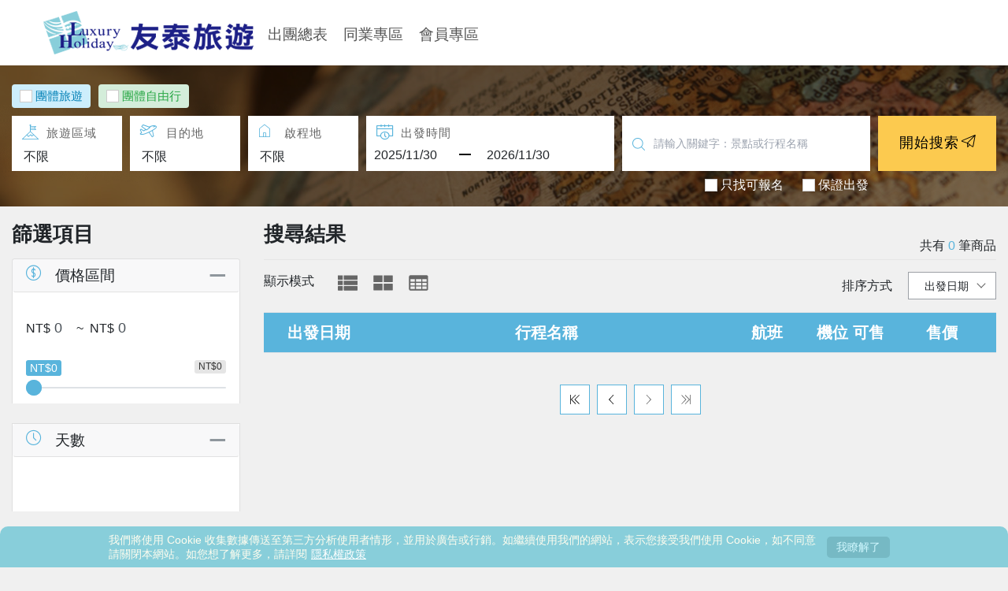

--- FILE ---
content_type: text/html; charset=utf-8
request_url: https://lux-holiday.com/Products/Group/Search?regm_cd=0009&regs_cd=0009-0005&page=1&pg_sz=6
body_size: 18901
content:
<!-- Documet update at 2025/11/28 09:12:09--><!DOCTYPE html>
<html >
<head>
    <title>搜尋列表 | luxuryholiday</title>
    <link rel="stylesheet" type="text/css" href="https://cdnjs.cloudflare.com/ajax/libs/twitter-bootstrap/4.3.1/css/bootstrap.min.css" integrity="sha256-YLGeXaapI0/5IgZopewRJcFXomhRMlYYjugPLSyNjTY=" crossorigin="anonymous" />
<link rel="stylesheet" type="text/css" href="https://maxcdn.bootstrapcdn.com/font-awesome/4.7.0/css/font-awesome.min.css" />
<link rel="stylesheet" type="text/css" href="https://contents.fillo.com.tw/content/web-page-frame.css" />
<link rel="stylesheet" type="text/css" href="https://cdnjs.cloudflare.com/ajax/libs/bootstrap-datepicker/1.8.0/css/bootstrap-datepicker.min.css" />
<link rel="stylesheet" href="/content/page-layout?t=638999467289298473" />
<link rel="stylesheet" href="//www.lux-holiday.com/layout-assets/styles/110/zh-TW?t=638999467289298473" />

    <link href="https://unpkg.com/tailwindcss@^2/dist/tailwind.min.css" rel="stylesheet">
    <link href="/content/page-layout?v=fmPR9k5JsXjnk8MIveO_z7SCN7saDNnBmvnro5yyOGA1" rel="stylesheet"/>

    <link href="/assets/begonia/css/styles/?v=NuVRkXYV0N9BDE5G6hiDoPeki-Zbny7x7lZEyZt7BqY1" rel="stylesheet"/>

    
    <link href="/assets/begonia/css/styles/search?v=-emDT4bo9h0FZXkT_mBLdrIMRpanDjnma7SXUamOmoo1" rel="stylesheet"/>


<link rel="stylesheet" href="https://contents.fillo.com.tw/webpage/styles/theme/28175254/136" />

    


    <meta name="viewport" content="width=device-width, initial-scale=1" />
<meta http-equiv="Content-Type" content="text/html; charset=utf-8" />
<meta http-equiv="Content-Language" content="zh-TW" />
<meta http-equiv="PRAGMA" content="NO-CACHE" />
<meta http-equiv="EXPIRES" content="0" />
<meta http-equiv="Cache-Control" content="NO-CACHE" />
<meta name="description" content="最超值的團體旅遊，專營土耳其、埃及、北歐、西葡、東歐、義大利、歐洲多國、大陸南北疆、稻城亞丁等長天數行程，日韓海島..等，日期團型選擇多，CP值高，團團熱銷。" />
<meta name="keywords" content="" />
<meta name="search-engine-target" content="#search_engine" />
<meta name="search-engine-action" content="/products/group/search" />
<meta name="regm-cd-api" content="/products/group/sub-category?c_type=M" />
<meta name="regs-cd-api" content="/products/group/sub-category?c_type=S" />
<meta name="__RequestVerificationToken" type="hidden" value="xNwRP7DnAreN45LEY7xwgLyQ_uCPHL4nAVkNlWoM-buey744gJe8r_0WMDK09h_46Fuw96FHgDKHKif2Nl7ErLl0Ta-8S7mtCOXhA7WROac1" content="xNwRP7DnAreN45LEY7xwgLyQ_uCPHL4nAVkNlWoM-buey744gJe8r_0WMDK09h_46Fuw96FHgDKHKif2Nl7ErLl0Ta-8S7mtCOXhA7WROac1" />
<meta property="og:site_name" content="luxuryholiday" />
<meta property="og:title" content="搜尋列表" />
<meta property="og:url" content="https://lux-holiday.com/Products/Group/Search/?regm_cd=0009&regs_cd=0009-0005&page=1&pg_sz=6" />
<meta property="cowell:url3" content="https://lux-holiday.com/Products/Group/Search?regm_cd=0009&regs_cd=0009-0005&page=1&pg_sz=6" />
<meta property="cowell:url4" content="https://lux-holiday.com/Products/Group/Search/?regm_cd=0009&regs_cd=0009-0005&page=1&pg_sz=6" />
<meta property="og:description" content="最超值的團體旅遊，專營土耳其、埃及、北歐、西葡、東歐、義大利、歐洲多國、大陸南北疆、稻城亞丁等長天數行程，日韓海島..等，日期團型選擇多，CP值高，團團熱銷。" />
<meta property="og:image" content="https://lux-holiday.com/material-alias/index/logo_footer.png" />

    <link rel="icon" type="image/x-icon" href="https://materials.fillo.com.tw/materials/lux-holiday/images/bfb8fef3-42e6-4910-8d53-366725f81dca.ico" />    
        
    
<script>var script = document.createElement('script');
script.onload = function () {
  window.dataLayer = window.dataLayer || [];
  function gtag(){dataLayer.push(arguments);}
  gtag('js', new Date());

  gtag('config', 'UA-132906554-1');
  console.log( window.dataLayer)
};
script.src = 'https://www.googletagmanager.com/gtag/js?id=UA-132906554-1';
document.head.appendChild(script);</script>
<script src="https://cdn.jsdelivr.net/npm/js-cookie@3.0.5/dist/js.cookie.min.js"></script>
<script src="/material-alias/index/lux-alert.js"></script>

    <script type="text/javascript" src="https://code.jquery.com/jquery-2.2.4.min.js" integrity="sha256-BbhdlvQf/xTY9gja0Dq3HiwQF8LaCRTXxZKRutelT44=" crossorigin="anonymous"></script>
<script type="text/javascript" src="https://code.jquery.com/ui/1.12.0/jquery-ui.min.js" integrity="sha256-eGE6blurk5sHj+rmkfsGYeKyZx3M4bG+ZlFyA7Kns7E=" crossorigin="anonymous"></script>
<script type="text/javascript" src="https://cdnjs.cloudflare.com/ajax/libs/popper.js/1.14.3/umd/popper.min.js" integrity="sha384-ZMP7rVo3mIykV+2+9J3UJ46jBk0WLaUAdn689aCwoqbBJiSnjAK/l8WvCWPIPm49" crossorigin="anonymous"></script>
<script type="text/javascript" src="https://cdnjs.cloudflare.com/ajax/libs/twitter-bootstrap/4.3.1/js/bootstrap.min.js" integrity="sha256-CjSoeELFOcH0/uxWu6mC/Vlrc1AARqbm/jiiImDGV3s=" crossorigin="anonymous"></script>
<script type="text/javascript" src="https://cdnjs.cloudflare.com/ajax/libs/bootstrap-datepicker/1.8.0/js/bootstrap-datepicker.min.js"></script>
<script type="text/javascript" src="https://cdnjs.cloudflare.com/ajax/libs/mustache.js/3.0.1/mustache.js" integrity="sha256-eWzD4VoILNfodzTHdCIMKX/k47LcM3hmpTfFhAR7Cj0=" crossorigin="anonymous"></script>
<script type="text/javascript" src="https://cdnjs.cloudflare.com/ajax/libs/vanilla-lazyload/12.0.0/lazyload.min.js" integrity="sha256-Hju/Km2VA4ESE7rKn14wlhjKloE2GZylMqClFnwLDxw=" crossorigin="anonymous"></script>
<script type="text/javascript" src="/scripts/page-layout?t=638999467289298473"></script>
<script type="text/javascript" src="//www.lux-holiday.com/layout-assets/scripts/110/zh-TW?t=638999467289298473"></script>

    <script src="https://cdnjs.cloudflare.com/ajax/libs/alpinejs/2.3.0/alpine.js" integrity="sha512-nIwdJlD5/vHj23CbO2iHCXtsqzdTTx3e3uAmpTm4x2Y8xCIFyWu4cSIV8GaGe2UNVq86/1h9EgUZy7tn243qdA==" crossorigin="anonymous" referrerpolicy="no-referrer"></script>
    <script type="text/javascript" src="/Scripts/globalization.js.ashx"></script>
    <script type="text/javascript" src="/Scripts/environment.js.ashx"></script>
    <script src="/scripts/page-layout?v=hQnRymLry1VHM9hZeXBo_WcVSu8tWhqCSkT_AtClfaw1"></script>

    <script src="/assets/begonia/js/scripts/?v=lzQBOm-EckgDvpCQFqmDVj0W5C6894sWNU56wil2UMc1"></script>

    
    <script src="/assets/begonia/js/scripts/search?v=j1OCy_YXQWx52f6McRcffX-4ZRfHM8N9TRlwKk2_-SE1"></script>



</head>
<body class="WinChrome D_products_group_search">
    <div class="web-page-frame container-fluid lock" style="max-width: 100%;">
        <!--<Header Section>-->
        <div class="row header " style="" data-position="header">
            <div id="blk-a151e38d-a6a4-4f17-a84d-064c1e326372" class="block-item col-lg-12 col-md-12 col-12 d-none d-lg-inline-block d-xl-inline-block d-none d-md-inline-block d-lg-none d-inline-block d-md-none alert_box" data-module-code="0000-sample-module-code" data-type="block" style="">
    <div class="module-container">
        <div class="main row" style="background-size: initial; background-repeat: repeat; background-position: left top; background-attachment: scroll; ">
            <div class="header-title dp-tbl"></div>
            <div class="blk-tabs dp-tbl " >
    <ul class="nav NaN NaN  d-none">
        
    </ul>
</div><div class="widget-item col-lg-12 col-md-12 col-12 d-none d-lg-inline-block d-xl-inline-block d-none d-md-inline-block d-lg-none d-inline-block d-md-none" data-module-code="4d5d14c2-5508-4ce2-907f-f7133f76da2a">
    <div class="module-container">
        <div class="main">
            <div class="header-title"></div>
            <div data-unicode="mdu_KHSEbG4iGEPs0LAZzIQig">
  <div class="lux_alert">
<p class="pc">我們將使用 Cookie 收集數據傳送至第三方分析使用者情形，並用於廣告或行銷。如繼續使用我們的網站，表示您接受我們使用 Cookie，如不同意請關閉本網站。如您想了解更多，請詳閱<a href="https://www.lux-holiday.com/my/register?RegisterType=EMAIL">隱私權政策</a></p>

<p class="mobile">我們將使用 Cookie 收集數據傳送至第三方分析使用者情形，並用於廣告或行銷。請詳閱<a href="https://www.lux-holiday.com/my/register?RegisterType=EMAIL">隱私權政策</a></p>
<button class="alert_close_btn">我瞭解了</button></div>

  
  <script type="text/javascript">//click alert close btn
document.querySelector('.alert_close_btn').addEventListener('click', function () {
  this.parentElement.style.display = 'none';
});</script>
</div>
        </div>
    </div>
</div>
        </div>
    </div>
</div><div id="blk-ac11ceed-0c1c-4d94-b948-7d7e39d58114" class="block-item col-lg-12 col-md-12 col-12 d-none d-lg-inline-block d-xl-inline-block d-none d-md-inline-block d-lg-none d-inline-block d-md-none top-main-menu" data-module-code="0000-sample-module-code" data-type="block" style="">
    <div class="module-container">
        <div class="main row" style="background-size: initial; background-repeat: repeat; background-position: left top; background-attachment: scroll; ">
            <div class="header-title dp-tbl"></div>
            <div class="blk-tabs dp-tbl " >
    <ul class="nav NaN NaN  d-none">
        
    </ul>
</div><div class="widget-item col-lg-12 col-md-12 col-12 d-none d-lg-inline-block d-xl-inline-block d-none d-md-inline-block d-lg-none d-inline-block d-md-none mx-auto mt-sm-0 my-lg-1" data-module-code="2efbc2f9-9f72-4e00-97ef-13398ef7c6f5">
    <div class="module-container">
        <div class="main">
            <div class="header-title"></div>
            <div data-unicode="mdu_w5DkTCyqLkLLvvLIHGUBg" class="module-wrapper mdu_w5DkTCyqLkLLvvLIHGUBg_wrap">
  <nav id="" class="mega-menu" data-color="">
    <!-- menu list items container -->
    <section class="menu-list-items" style="background: #FFFFFF;">
      
      <!-- menu logo -->
      <ul class="menu-logo">
        <li>
          <a href="/" style="color: #555555;">
            
            <img src="/material-alias/index/logo_top.png" alt="logo">
          </a>
        </li>
      </ul>
      

      <!-- menu links -->
      <ul class="menu-links">
        
        <!-- active class -->
        <li class="main-hover" data-main-hover="#BEEAED" data-main-recovery="#FFFFFF">
          
          <a href="/products/group/search" target="_self" style="color: #555555;">出團總表 <i class="fa fa-angle-down fa-indicator" style="display: inline-block;"></i></a>

          <div class="mg-drop-down col-12" style="background: #FFFFFF;">
            <!--grid row-->
            <div class="megamenu_box">
              

              

              
              <div class="clearfix"></div>
            </div>
          </div>
          <!-- drop down multilevel  -->
          
        </li>
        
        <!-- active class -->
        <li class="main-hover" data-main-hover="#BEEAED" data-main-recovery="#FFFFFF">
          
          <a href="https://order.lux-holiday.com/eWeb_lux_holiday/Public/memberAGT_login.asp" target="_self" style="color: #555555;">同業專區 <i class="fa fa-angle-down fa-indicator" style="display: inline-block;"></i></a>

          <div class="mg-drop-down col-12" style="background: #FFFFFF;">
            <!--grid row-->
            <div class="megamenu_box">
              

              

              
              <div class="clearfix"></div>
            </div>
          </div>
          <!-- drop down multilevel  -->
          
        </li>
        
        <!-- active class -->
        <li class="main-hover" data-main-hover="#BEEAED" data-main-recovery="#FFFFFF">
          
          <a href="/login" target="_self" style="color: #555555;">會員專區 <i class="fa fa-angle-down fa-indicator" style="display: inline-block;"></i></a>

          <div class="mg-drop-down col-12" style="background: #FFFFFF;">
            <!--grid row-->
            <div class="megamenu_box">
              

              

              
              <div class="clearfix"></div>
            </div>
          </div>
          <!-- drop down multilevel  -->
          
        </li>
        
      </ul>
    </section>
  </nav>
</div>
        </div>
    </div>
</div>
        </div>
    </div>
</div>
        </div>
        <!--</Header Section>-->
        <div class="row">
            <div class="col-md-12">
                <div class="" style="margin: 0 auto;max-width: 100%;">
                    <div class="row">
                        <!--<Left Section>-->
                        <div class="d-none d-md-block hidden-xs hidden-sm " style="display: none !important;">
                            <div class="row" data-position="left">
                                <div id="blk-e3cb9378-7495-4185-982b-beb205852318" class="block-item col-lg-12 col-md-12 col-12 d-none d-lg-inline-block d-xl-inline-block d-none d-md-inline-block d-lg-none d-inline-block d-md-none Left_Box" data-module-code="0000-sample-module-code" data-type="block" style="">
    <div class="module-container">
        <div class="main row" style="background-size: initial; background-repeat: repeat; background-position: left top; background-attachment: scroll; ">
            <div class="header-title dp-tbl"></div>
            <div class="blk-tabs dp-tbl " >
    <ul class="nav NaN NaN  d-none">
        
    </ul>
</div><div class="widget-item col-lg-12 col-md-12 col-12 d-none d-lg-inline-block d-xl-inline-block d-none d-md-inline-block d-lg-none d-inline-block d-md-none" data-module-code="4d5d14c2-5508-4ce2-907f-f7133f76da2a">
    <div class="module-container">
        <div class="main">
            <div class="header-title"></div>
            <div data-unicode="mdu_KHSEbG4iGEPs0LAZzIQig">
  <p class="js-notice">控制側邊欄Javascript語法<br />
請勿刪除</p>

  <style type="text/css">/*.header[data-position="header"] + .row {padding-top: 0px;}*/</style>
  <script type="text/javascript">$(document).ready(function(){
          //$('.web-page-frame [data-position="left"]').parent().removeClass("col-lg-3 col-3");
          //$('.web-page-frame [data-position="left"]').parent().addClass("col-sm-12 col-md-12 col-lg-2 col-12 left_box_content d-block");

          //$('.web-page-frame [data-position="center"]').parent().removeClass("col-lg-9");
          //$('.web-page-frame [data-position="center"]').parent().addClass("col-sm-12 col-md-12 col-lg-10 col-12 right_box_content");

          //$('.web-page-frame [data-position="footer"] .block-item').removeClass("col-lg-12 col-md-12 col-12");
          //$('.web-page-frame [data-position="footer"] .block-item').addClass("col-sm-12 col-md-12 col-lg-10 col-12 footer_box_content");
          // 載入時添加class

 
          $(".left_btn").click(function(){
              $('.web-page-frame [data-position="left"]').parent().toggleClass("hidden");
              $(".right_box_content").toggleClass("show col-sm-12 col-md-12 col-12 col-lg-12");
              $(".footer_box_content").toggleClass("show col-sm-12 col-md-12 col-12 col-lg-12 ");
          });
// 按下按鈕，hidden左側選單
      
});

if (jQuery(window).width() < 991) {
  $('.web-page-frame [data-position="left"]').parent().addClass("hidden h1");
  $(".right_box_content").toggleClass("show col-sm-12 col-md-12 col-12 col-lg-12");
  $(".footer_box_content").toggleClass("show col-sm-12 col-md-12 col-12 col-lg-12 ");
}
else {
}
// 寬度小於768時，隱藏左側選單，



var resizeTimer = null;
$(window).bind('resize', function (){
        if (resizeTimer) clearTimeout(resizeTimer);
        resizeTimer = setTimeout(function(){
         if (jQuery(window).width() < 991) {
            $('.web-page-frame [data-position="left"]').parent().addClass("hidden h2");
            $(".right_box_content").toggleClass("show col-sm-12 col-md-12 col-12 col-lg-12");
            $(".footer_box_content").toggleClass("show col-sm-12 col-md-12 col-12 col-lg-12 ");                       
         }
         else {
            $('.web-page-frame [data-position="left"]').parent().removeClass("hidden h2");
            $('.web-page-frame [data-position="left"]').parent().addClass("h3");
            $(".right_box_content").removeClass("show col-sm-12 col-md-12 col-12 col-lg-12");
            $(".footer_box_content").removeClass("show col-sm-12 col-md-12 col-12 col-lg-12 ");              
   
            $(".right_box_content").addClass("col-sm-12 col-md-12 col-lg-10 col-12 right_box_content");
            $(".footer_box_content").addClass("col-sm-12 col-md-12 col-lg-10 col-12 footer_box_content");
            }
        
        } , 500);
});</script>
</div>
        </div>
    </div>
</div><div class="widget-item col-lg-12 col-md-12 col-12 d-none d-lg-inline-block d-xl-inline-block d-none d-md-inline-block d-lg-none d-inline-block d-md-none mt-3" data-module-code="4d5d14c2-5508-4ce2-907f-f7133f76da2a">
    <div class="module-container">
        <div class="main">
            <div class="header-title"></div>
            <div data-unicode="mdu_KHSEbG4iGEPs0LAZzIQig">
  <div class="col-12">
<h4 style="color: rgb(0, 0, 0); text-align: center;"><img src="https://materials.fillo.com.tw/materials/lux-holiday/images/4d73be86-d838-466f-898e-2c3d95a4decc.png?t=1569203007.527" style="height: 40px; width: 40px;" /></h4>

<h4 style="color: rgb(0, 0, 0); text-align: center;"><strong><span>熱門地區</span></strong></h4>
</div>

  
  
</div>
        </div>
    </div>
</div><div class="widget-item col-lg-12 col-md-12 col-12 d-none d-lg-inline-block d-xl-inline-block d-none d-md-inline-block d-lg-none d-inline-block d-md-none left_area" data-module-code="5ebb02cf-e34c-4ba0-806b-3fd72571ee0e">
    <div class="module-container">
        <div class="main">
            <div class="header-title"></div>
            <div data-unicode="mdu_rJQ5PF5IZkL6JfE61cHxQ" class="text-container mdu_rJQ5PF5IZkL6JfE61cHxQ_wrap" style="width: ;">
  <div class="module">
    <section class="link text-link" style="">
      
        <div class="link-list" style="background: #E3F6FF;" data-hover="#61C8FF" data-recovery="#333333">
          <ul>
            
            <li style="display: inline-block;">
              <a href="/Products/Group/Search?regm_cd=0001&amp;page=1&amp;pg_sz=6" target="_self" class="hover-color" style="color: #333333; font-size: 14px;">
              
                <i class="fa fa-caret-right"></i>北歐系列
              
              </a>
            </li>
            
            <li style="display: inline-block;">
              <a href="/Products/Group/Search?regm_cd=0018&amp;regs_cd=0018-0004&amp;page=1&amp;pg_sz=6" target="_self" class="hover-color" style="color: #333333; font-size: 14px;">
              
                <i class="fa fa-caret-right"></i>土耳其
              
              </a>
            </li>
            
            <li style="display: inline-block;">
              <a href="/Products/Group/Search?regm_cd=0026&amp;regs_cd=0026-0002&amp;page=1&amp;pg_sz=6" target="_self" class="hover-color" style="color: #333333; font-size: 14px;">
              
                <i class="fa fa-caret-right"></i>義大利
              
              </a>
            </li>
            
            <li style="display: inline-block;">
              <a href="/Products/Group/Search?regm_cd=0003&amp;regs_cd=0003-0002&amp;page=1&amp;pg_sz=6" target="_self" class="hover-color" style="color: #333333; font-size: 14px;">
              
                <i class="fa fa-caret-right"></i>西葡
              
              </a>
            </li>
            
            <li style="display: inline-block;">
              <a href="/Products/Group/Search?regm_cd=0004&amp;regs_cd=0004-0002&amp;page=1&amp;pg_sz=6" target="_self" class="hover-color" style="color: #333333; font-size: 14px;">
              
                <i class="fa fa-caret-right"></i>奧捷
              
              </a>
            </li>
            
            <li style="display: inline-block;">
              <a href="/Products/Group/Search?regm_cd=0004&amp;regs_cd=0004-0001&amp;page=1&amp;pg_sz=6" target="_self" class="hover-color" style="color: #333333; font-size: 14px;">
              
                <i class="fa fa-caret-right"></i>奧捷斯匈
              
              </a>
            </li>
            
            <li style="display: inline-block;">
              <a href="/Products/Group/Search?regm_cd=0018&amp;regs_cd=0018-0005&amp;page=1&amp;pg_sz=6" target="_self" class="hover-color" style="color: #333333; font-size: 14px;">
              
                <i class="fa fa-caret-right"></i>埃及
              
              </a>
            </li>
            
            <li style="display: inline-block;">
              <a href="/Products/Group/Search?regm_cd=0004&amp;regs_cd=0004-0007&amp;page=1&amp;pg_sz=6" target="_self" class="hover-color" style="color: #333333; font-size: 14px;">
              
                <i class="fa fa-caret-right"></i>德捷
              
              </a>
            </li>
            
            <li style="display: inline-block;">
              <a href="/Products/Group/Search?regm_cd=0007&amp;regs_cd=0007-0004&amp;kwd=稻城亞丁&amp;page=1&amp;pg_sz=6" target="_self" class="hover-color" style="color: #333333; font-size: 14px;">
              
                <i class="fa fa-caret-right"></i>稻城亞丁
              
              </a>
            </li>
            
            <li style="display: inline-block;">
              <a href="/Products/Group/Search?regm_cd=0007&amp;regs_cd=0007-0004&amp;kwd=九寨溝&amp;page=1&amp;pg_sz=6" target="_self" class="hover-color" style="color: #333333; font-size: 14px;">
              
                <i class="fa fa-caret-right"></i>九寨溝
              
              </a>
            </li>
            
            <li style="display: inline-block;">
              <a href="/Products/Group/Search?regm_cd=0007&amp;regs_cd=0007-0014&amp;page=1&amp;pg_sz=6" target="_self" class="hover-color" style="color: #333333; font-size: 14px;">
              
                <i class="fa fa-caret-right"></i>雲南
              
              </a>
            </li>
            
            <li style="display: inline-block;">
              <a href="/Products/Group/Search?regm_cd=0020&amp;regs_cd=0020-0002&amp;page=1&amp;pg_sz=6" target="_self" class="hover-color" style="color: #333333; font-size: 14px;">
              
                <i class="fa fa-caret-right"></i>韓國
              
              </a>
            </li>
            
            <li style="display: inline-block;">
              <a href="/Products/Group/Search?regm_cd=0009&amp;regs_cd=0009-0002&amp;page=1&amp;pg_sz=6" target="_self" class="hover-color" style="color: #333333; font-size: 14px;">
              
                <i class="fa fa-caret-right"></i>越南
              
              </a>
            </li>
            
            <li style="display: inline-block;">
              <a href="/Products/Group/Search?regm_cd=0002&amp;regs_cd=0002-0004&amp;page=1&amp;pg_sz=6" target="_self" class="hover-color" style="color: #333333; font-size: 14px;">
              
                <i class="fa fa-caret-right"></i>荷德比法
              
              </a>
            </li>
            
            <li style="display: inline-block;">
              <a href="/Products/Group/Search?regm_cd=0004&amp;regs_cd=0004-0004&amp;page=1&amp;pg_sz=6" target="_self" class="hover-color" style="color: #333333; font-size: 14px;">
              
                <i class="fa fa-caret-right"></i>克羅埃西亞
              
              </a>
            </li>
            
            <li style="display: inline-block;">
              <a href="/Products/Group/Search?regm_cd=0007&amp;regs_cd=0007-0002&amp;page=1&amp;pg_sz=6" target="_self" class="hover-color" style="color: #333333; font-size: 14px;">
              
                <i class="fa fa-caret-right"></i>新疆
              
              </a>
            </li>
            
            <li style="display: inline-block;">
              <a href="/Products/Group/Search?regm_cd=0009&amp;regs_cd=0009-0005&amp;page=1&amp;pg_sz=6" target="_self" class="hover-color" style="color: #333333; font-size: 14px;">
              
                <i class="fa fa-caret-right"></i>馬爾地夫
              
              </a>
            </li>
            
            <li style="display: inline-block;">
              <a href="/Products/Group/Search?regm_cd=0009&amp;regs_cd=0009-0007&amp;page=1&amp;pg_sz=6" target="_self" class="hover-color" style="color: #333333; font-size: 14px;">
              
                <i class="fa fa-caret-right"></i>峇里島
              
              </a>
            </li>
            
          </ul>
        </div>
     </section>
  </div>
</div>
        </div>
    </div>
</div>
        </div>
    </div>
</div><div id="blk-0c85095c-a7aa-4cbd-8b38-b62ecd35142c" class="block-item col-lg-10 col-md-12 col-12 d-none d-lg-inline-block d-xl-inline-block d-none d-md-inline-block d-lg-none d-inline-block d-md-none mx-auto" data-module-code="0000-sample-module-code" data-type="block" style="">
    <div class="module-container">
        <div class="main row" style="background-size: initial; background-repeat: repeat; background-position: left top; background-attachment: scroll; ">
            <div class="header-title dp-tbl"></div>
            <div class="blk-tabs dp-tbl " >
    <ul class="nav NaN NaN  d-none">
        
    </ul>
</div><div class="widget-item col-lg-12 col-md-12 col-12 d-none d-lg-inline-block d-xl-inline-block d-none d-md-inline-block d-lg-none d-inline-block d-md-none mt-2 member_btn" data-module-code="4d5d14c2-5508-4ce2-907f-f7133f76da2a">
    <div class="module-container">
        <div class="main">
            <div class="header-title"></div>
            <div data-unicode="mdu_KHSEbG4iGEPs0LAZzIQig">
  <div class="col-12"><a href="/login"><img src="https://materials.fillo.com.tw/materials/lux-holiday/images/32de9a47-272e-495d-adad-a81a12d2e8c7.png" style="height: 36px; width: 36px;" /><span style="vertical-align: middle;">會員登入</span></a></div>

  
  
</div>
        </div>
    </div>
</div><div class="widget-item col-lg-12 col-md-12 col-12 d-none d-lg-inline-block d-xl-inline-block d-none d-md-inline-block d-lg-none d-inline-block d-md-none mt-2  member_btn" data-module-code="4d5d14c2-5508-4ce2-907f-f7133f76da2a">
    <div class="module-container">
        <div class="main">
            <div class="header-title"></div>
            <div data-unicode="mdu_KHSEbG4iGEPs0LAZzIQig">
  <div class="col-12"><a href="http://order.lux-holiday.com/eWeb_lux_holiday/Public/memberAGT_login.asp"><img src="https://materials.fillo.com.tw/materials/lux-holiday/images/5bbc7b4f-833c-49d1-917c-8f9fa36f1062.png" style="height: 36px; width: 36px;" /><span style="vertical-align: middle;">同業專區</span></a></div>

  
  
</div>
        </div>
    </div>
</div><div class="widget-item col-lg-12 col-md-12 col-12 d-none d-lg-inline-block d-xl-inline-block d-none d-md-inline-block d-lg-none d-inline-block d-md-none mt-2 mb-2  member_btn" data-module-code="4d5d14c2-5508-4ce2-907f-f7133f76da2a">
    <div class="module-container">
        <div class="main">
            <div class="header-title"></div>
            <div data-unicode="mdu_KHSEbG4iGEPs0LAZzIQig">
  <div class="col-12"><a href="/form"><img src="https://materials.fillo.com.tw/materials/lux-holiday/images/5f26fb2c-8a43-436d-a37a-b23990809f2d.png" style="height: 36px; width: 36px;" /><span style="vertical-align: middle;">企業/客製化</span></a></div>

  
  
</div>
        </div>
    </div>
</div><div class="widget-item col-lg-4 col-md-12 col-12 d-none d-lg-inline-block d-xl-inline-block d-none d-md-inline-block d-lg-none d-inline-block d-md-none mx-auto left_icon" data-module-code="f03d32d0-b28d-4580-8460-3adfc9a12677">
    <div class="module-container">
        <div class="main">
            <div class="header-title"></div>
            <a href="https://www.facebook.com/%E9%AB%98%E9%A3%9B%E9%81%A0%E8%B5%B0-153080748566051/" target="_blank">
    <img data-unicode="mdu_GIWCFX2g5EK29exHwn01lQ" class=" lazypic" data-src="/material-alias/網頁素材/left_icon03.png" style="width: 36px; height: 36px; margin: 10px; " alt="這是一張圖片" title="這是一張圖片">
</a>

        </div>
    </div>
</div><div class="widget-item col-lg-4 col-md-12 col-12 d-none d-lg-inline-block d-xl-inline-block d-none d-md-inline-block d-lg-none d-inline-block d-md-none mx-auto left_icon" data-module-code="f03d32d0-b28d-4580-8460-3adfc9a12677">
    <div class="module-container">
        <div class="main">
            <div class="header-title"></div>
            <a href="https://line.me/R/ti/p/%40ywo2095h" target="_blank">
    <img data-unicode="mdu_GIWCFX2g5EK29exHwn01lQ" class=" lazypic" data-src="/material-alias/網頁素材/left_icon01.png" style="width: 36px; height: 36px; margin: 10px; " alt="這是一張圖片" title="這是一張圖片">
</a>

        </div>
    </div>
</div><div class="widget-item col-lg-4 col-md-12 col-12 d-none d-lg-inline-block d-xl-inline-block d-none d-md-inline-block d-lg-none d-inline-block d-md-none mx-auto left_icon" data-module-code="f03d32d0-b28d-4580-8460-3adfc9a12677">
    <div class="module-container">
        <div class="main">
            <div class="header-title"></div>
            <a href="https://www.instagram.com/lux_holiday/?hl=zh-tw" target="_blank">
    <img data-unicode="mdu_GIWCFX2g5EK29exHwn01lQ" class=" lazypic" data-src="/material-alias/網頁素材/left_icon02.png" style="width: 36px; height: 36px; margin: 10px; " alt="這是一張圖片" title="這是一張圖片">
</a>

        </div>
    </div>
</div>
        </div>
    </div>
</div>
                            </div>
                        </div>
                        <!--</Left Section>-->
                        <!--<Body Section>-->
                        <div class="col-lg-12">
                            <div class="row" data-position="center">
                                






<input hidden id="depPortUrl" value="/Products/Group/Port" />

<div class="col-12 p-0">
    <a class="go-to-top"><span class="top"></span><span class="top-txt">TOP</span></a>
    <header id="header" class=""></header>
    <!-- Banner -->
    <section class="group_banner search_banner">
        <div class="img_box"></div>
        <div class="search-area">
<form ID="frmSearch" action="/products/group/search" class="container" method="get" role="form">                <input type="hidden" id="selFrom" name="selFrom" value="" />
                <div class="search-box row w-100">
                    <div class="select-type">
                        <div class="form-check check-GO">
                            <label class="customcheck">
                                團體旅遊
                                <input type="hidden" id="gochk" value="GO" />
                                <input type="checkbox" id="gochksub_cd" value="GO"  />
                                <span class="checkmark"></span>
                            </label>
                        </div>
                        <div class="form-check check-PGO">
                            <label class="customcheck">
                                團體自由行
                                <input type="hidden" id="pgochk" value="PGO" />
                                <input type="checkbox" id="pgochksub_cd" value="PGO"  />
                                <span class="checkmark"></span>
                            </label>
                        </div>
                    </div>
                    <div class="select-place">
                        <div class="title">
                            <i class="data-icon data-icon-place-icon"></i>
                            <h6>旅遊區域</h6>
                        </div>
                        <div class="select">
                            <select class="year-select" name="regm_cd" data-url="/products/group/sub-category?c_type=S">
                                    <option value="" >不限</option>
                                    <option value="0026" >義大利</option>
                                    <option value="0001" >北歐</option>
                                    <option value="0006" >南亞</option>
                                    <option value="0002" >中西歐</option>
                                    <option value="0003" >南歐</option>
                                    <option value="0004" >東歐</option>
                                    <option value="0018" >中東埃及非洲</option>
                            </select>
                        </div>
                    </div>
                    <div class="select-goal">
                        <div class="title">
                            <i class="data-icon data-icon-plane-icon"></i>
                            <h6>目的地</h6>
                        </div>
                        <div class="select">
                            <select class="year-select" name="regs_cd">
                                        <option value="" >不限</option>
                                        <option value="0026-0002" >義大利</option>
                                        <option value="0001-0013" >北歐極光(聖誕老人村.芬蘭.瑞典)</option>
                                        <option value="0001-0002" >北歐四國(芬蘭 瑞典 挪威 丹麥)</option>
                                        <option value="0001-0009" >北歐冰島五國(芬 瑞 挪 丹 冰島)</option>
                                        <option value="0006-0001" >印度</option>
                                        <option value="0006-0002" >尼泊爾</option>
                                        <option value="0002-0004" >荷蘭 德國 比利時 法國</option>
                                        <option value="0002-0007" >德國 瑞士</option>
                                        <option value="0003-0002" >西班牙 葡萄牙</option>
                                        <option value="0003-0004" >西班牙</option>
                                        <option value="0004-0004" >克羅埃西亞  斯洛維尼亞</option>
                                        <option value="0004-0012" >東歐全覽(奧 捷 斯 匈)</option>
                                        <option value="0004-0017" >東歐全覽(波蘭奧捷斯匈)</option>
                                        <option value="0018-0004" >土耳其</option>
                                        <option value="0018-0005" >埃及</option>
                            </select>
                        </div>
                    </div>
                    <div class="select-goal">
                        <div class="title">
                            <i class="data-icon data-icon-from"></i>
                            <h6>啟程地</h6>
                        </div>
                        <div class="select">
                            <select class="year-select" name="port_cd">
                                        <option value="" >不限</option>
                            </select>
                        </div>
                    </div>
                    <div class="select-date">
                        <div class="title">
                            <i class="data-icon data-icon-date-icon"></i>
                            <h6>出發時間</h6>
                        </div>
                        <div class="select">
                            <input autocomplete="off" type="text" placeholder="2025/11/30" name="sdate" class="date-start" value="2025/11/30" />
                            <div class="divide"></div>
                            <input autocomplete="off" type="text" placeholder="2026/11/30" name="edate" class="date-end" value="2026/11/30" />
                        </div>
                    </div>
                    <div class="select-input">
                        <i class="data-icon data-icon-search"></i>
                        <input type="text" name="kwd" placeholder="請輸入關鍵字：景點或行程名稱">
                        <span class="mic_icon d-md-none">
                            <i class="fa fa-microphone" aria-hidden="true"></i>
                        </span>
                    </div>
                    <div class="select-status d-table float-right">
                        <div class="form-check float-left">
                            <label class="customcheck mb-0">
                                <input type="hidden" name="signup_st" />
                                <input type="checkbox" id="chksignup_st" value="3"  />
                                <span class="checkmark"></span>只找可報名
                            </label>
                        </div>
                        <div class="form-check float-right">
                            <label class="customcheck mb-0">
                                <input type="hidden" name="promo" />
                                <input type="checkbox" id="chkpromo" value="G"  />
                                <span class="checkmark"></span>保證出發
                            </label>
                        </div>
                    </div>
                    <button class="search-btn"><h5 class="small">開始搜索</h5><i class="data-icon data-icon-submit-icon"></i></button>
                </div>
</form>        </div>
    </section>

    <!-- 搜尋內容 -->
    <section class="search_con" data-loading-text="載入中...">
<form ID="frmCondition" action="/products/group/list" method="get" role="form">            <div class="container">
                <div class="row">


<!-- 篩選項目（左側選單） -->
<input id="hdnPricePrefix" name="hdnPricePrefix" type="hidden" value="NT$" />
<input id="countFg" name="countFg" type="hidden" value="False" />
<input id="mgrup_cd" name="mgrup_cd" type="hidden" value="" />


<div class="filter_list col-lg-3 col-md-12">
    <h4 class="font-weight-bold">篩選項目</h4>
    <div class="accordion_all">
        <a class="btn btn-light filter_close text-center">關閉篩選</a>
        <div id="accordion" class="accordion" aria-multiselectable="true">
            <!-- 價格區間 Start -->
            <div class="card price-range">
                <a class="btn btn-link" data-toggle="collapse" data-target="#collapse6" aria-expanded="true" aria-controls="collapseOne"><i class="data-icon data-icon-price"></i>價格區間</a>

                <div id="collapse6" class="collapse show">
                    <div class="form-inline">
                        <!-- 修正預設值請至rangeSlider.js -->
                        NT$<input type="text" name="prices[]" class="js-input-from form-control resize_input" value="0" data-rel="search-update" />
                        <span class="mr-2">~</span>
                        NT$<input type="text" name="prices[]" class="js-input-to form-control resize_input" value="0" data-rel="search-update" />
                    </div>
                    <div class="range-slider">
                        <input type="text" class="js-range-slider" value=""
                               data-type="double"
                               data-step="1000"
                               data-min="0"
                               data-max="0"
                               data-force-edges="true"
                               data-prettify-enabled="true"
                               data-prettify-separator=","
                               data-input-values-separator=";"
                               data-prefix="NT$"
                               data-from="0"
                               data-to="0" />
                    </div>

                </div>
            </div>
            <!-- 價格區間 End -->
            <!-- 天數 Start -->
            <div class="card travel-days">
                <a class="btn btn-link" data-toggle="collapse" data-target="#collapse4" aria-expanded="true" aria-controls="collapseOne"><i class="data-icon data-icon-time"></i>天數</a>
                <div id="collapse4" class="collapse show">
                    <div id="daysText" class="form-inline">
                        
                        
                    </div>
                    <input hidden name="days[]" id="daysFrom" value="0" data-rel="search-update" />
                    <input hidden name="days[]" id="daysTo" value="0" data-rel="search-update" />
                    <div class="range-slider">
                        <input type="text" id="daysRrangeSlider" value=""
                               data-type="double"
                               data-force-edges="true"
                               data-step="1"
                               data-min="0"
                               data-max="16"
                               data-max-postfix="+"
                               data-from="0"
                               data-to="0"
                               data-values-separator="-" />
                    </div>
                </div>
            </div>
            <!-- 天數 End -->
            <!-- 航空公司 Start -->
            <!-- 航空公司 End -->
            <!-- 旅遊類型 Start -->
            
            <!-- 旅遊類型 End -->
            <!-- 報名狀態 Start -->
            <div class="card join-status d-none">
                <a class="btn btn-link" data-toggle="collapse" data-target="#collapse2" aria-expanded="true" aria-controls="collapseOne"><i class="data-icon data-icon-signUp"></i>報名狀態</a>

                <div id="collapse2" class="collapse show">
                    <div class="form-check">
                        <label class="customcheck">
                            可報名
                            <input type="checkbox">
                            <span class="checkmark"></span>
                        </label>
                    </div>

                    <div class="form-check">
                        <label class="customcheck">
                            可候補
                            <input type="checkbox">
                            <span class="checkmark"></span>
                        </label>
                    </div>
                </div>
            </div>
            <!-- 報名狀態 End -->
            <!-- 優惠活動 Start -->
            <div class="card sale-activity d-none">
                <a class="btn btn-link" data-toggle="collapse" data-target="#collapse3" aria-expanded="true" aria-controls="collapseOne"><i class="data-icon data-icon-discount"></i>優惠活動</a>

                <div id="collapse3" class="collapse show">
                    <div class="form-check">
                        <label class="customcheck">
                            保證出發
                            <input type="checkbox">
                            <span class="checkmark"></span>
                        </label>
                    </div>

                    <div class="form-check">
                        <label class="customcheck">
                            促銷商品
                            <input type="checkbox">
                            <span class="checkmark"></span>
                        </label>
                    </div>
                </div>
            </div>
            <!-- 優惠活動 End -->
            <!-- 其他 Start -->
            <div class="card others d-none">
                <a class="btn btn-link" data-toggle="collapse" data-target="#collapse7" aria-expanded="true" aria-controls="collapseOne"><i class="data-icon data-icon-other"></i>其他</a>

                <div id="collapse7" class="collapse show">
                    <div class="form-check">
                        <label class="customcheck">
                            其他1
                            <input type="checkbox">
                            <span class="checkmark"></span>
                        </label>
                    </div>

                    <div class="form-check">
                        <label class="customcheck">
                            其他2
                            <input type="checkbox">
                            <span class="checkmark"></span>
                        </label>
                    </div>
                </div>
            </div>
            <!-- 其他 End -->
        </div>
    </div>
</div> <!-- /.結束左側篩選選單 -->
                    <!-- 右側內容 -->
                    <div class="list_con col-lg-9 col-md-12 ">
                        

<input data-rel="page_info" id="getFlightUrl" name="getFlightUrl" type="hidden" value="/Products/Group/Flight" />
<input data-rel="page_info" id="daysData" name="daysData" type="hidden" value="[]" />
<input id="page" name="page" type="hidden" value="0" />



<!--標題 ＆ 搜尋結果數量-->
<div class="row title no-gutters">
    <div class="col-6">
        <h4 class="font-weight-bold">搜尋結果</h4>
    </div>
    <div class="col-6 text-right">
        <p>共有 <span class="text_blue" id="dataCnt">0</span> 筆商品</p>
    </div>
</div>
<div class="row no-gutters justify-content-between">
    <div class="col-lg-6 col-md-12 col-sm-12 col-xs-12">
        <div class="style_icon">
            <span class="lg_show float-left">顯示模式</span>
            <ul class="nav nav-pills" id="pills-tab" role="tablist">
                <li class="nav-item" data-toggle="tooltip" data-placement="bottom" title="區塊模式">
                    <a class="nav-link " id="pills-home-tab" data-toggle="pill" href="#search-block" role="tab" aria-controls="pills-home" aria-selected="false">
                        <svg version="1.1" id="Layer_1" xmlns="http://www.w3.org/2000/svg" xmlns:xlink="http://www.w3.org/1999/xlink" x="0px" y="0px" viewBox="0 0 28 22" style="enable-background:new 0 0 28 22;" xml:space="preserve">
                        <title>block</title>
                        <g id="Layer_2">
                        <g id="block">
                        <path d="M0.5,0.3h6.1c0.3,0,0.5,0.2,0.5,0.5v5.2c0,0.3-0.2,0.5-0.5,0.5H0.5C0.2,6.4,0,6.2,0,5.9V0.8C0,0.5,0.2,0.3,0.5,0.3z" />
                        <path d="M8.9,0.3h18.6c0.3,0,0.5,0.2,0.5,0.5v5.2c0,0.3-0.2,0.5-0.5,0.5H8.9c-0.3,0-0.5-0.2-0.5-0.5V0.8C8.4,0.5,8.6,0.3,8.9,0.3z" />
                        <path d="M0.5,7.9h6.1c0.3,0,0.5,0.2,0.5,0.5v5.2c0,0.3-0.2,0.5-0.5,0.5H0.5c-0.3,0-0.5-0.2-0.5-0.5V8.4C0,8.2,0.2,7.9,0.5,7.9z" />
                        <path d="M8.9,7.9h18.6c0.3,0,0.5,0.2,0.5,0.5v5.2c0,0.3-0.2,0.5-0.5,0.5H8.9c-0.3,0-0.5-0.2-0.5-0.5V8.4C8.4,8.2,8.6,7.9,8.9,7.9z" />
                        <path d="M0.5,15.6h6.1c0.3,0,0.5,0.2,0.5,0.5v5.2c0,0.3-0.2,0.5-0.5,0.5H0.5c-0.3,0-0.5-0.2-0.5-0.5v-5.2C0,15.8,0.2,15.6,0.5,15.6z" />
                        <path d="M8.9,15.6h18.6c0.3,0,0.5,0.2,0.5,0.5v5.2c0,0.3-0.2,0.5-0.5,0.5H8.9c-0.3,0-0.5-0.2-0.5-0.5v-5.2C8.4,15.8,8.6,15.6,8.9,15.6z" />
								</g>
							</g>
						</svg>
                    </a>
                </li>
                <li class="nav-item" data-toggle="tooltip" data-placement="bottom" title="圖卡模式">
                    <a class="nav-link " id="pills-profile-tab" data-toggle="pill" href="#search-pic" role="tab" aria-controls="pills-profile" aria-selected="false">
                        <svg version="1.1" id="Layer_1" xmlns="http://www.w3.org/2000/svg" xmlns:xlink="http://www.w3.org/1999/xlink" x="0px" y="0px" viewBox="0 0 28 23" style="enable-background:new 0 0 28 23;" xml:space="preserve">
                        <title>picture</title>
                        <g id="Layer_2">
                        <g id="pic">
                        <path d="M0.5,0.5h12.2c0.3,0,0.5,0.2,0.5,0.5v8.8c0,0.3-0.2,0.5-0.5,0.5H0.5C0.2,10.3,0,10.1,0,9.9V1C0,0.7,0.2,0.5,0.5,0.5z" />
                        <path d="M15.3,0.5h12.2C27.8,0.5,28,0.7,28,1v8.8c0,0.3-0.2,0.5-0.5,0.5H15.3c-0.3,0-0.5-0.2-0.5-0.5V1C14.8,0.7,15.1,0.5,15.3,0.5z" />
                        <path d="M0.5,12.7h12.2c0.3,0,0.5,0.2,0.5,0.5V22c0,0.3-0.2,0.5-0.5,0.5H0.5C0.2,22.5,0,22.3,0,22v-8.8C0,12.9,0.2,12.7,0.5,12.7z" />
                        <path d="M15.3,12.7h12.2c0.3,0,0.5,0.2,0.5,0.5V22c0,0.3-0.2,0.5-0.5,0.5H15.3c-0.3,0-0.5-0.2-0.5-0.5v-8.8C14.8,12.9,15.1,12.7,15.3,12.7z" />
                                </g>
                            </g>
						</svg>
                    </a>
                </li>
                <li class="nav-item" data-toggle="tooltip" data-placement="bottom" title="表格模式">
                    <a class="nav-link System.String[]" id="pills-contact-tab" data-toggle="pill" href="#search-table" role="tab" aria-controls="pills-contact" aria-selected="true">
                        <svg version="1.1" id="table" xmlns="http://www.w3.org/2000/svg" xmlns:xlink="http://www.w3.org/1999/xlink" x="0px" y="0px" viewBox="0 0 28 23" style="enable-background:new 0 0 28 23;" xml:space="preserve">
                        <path d="M25.8,0.3H2.2C1,0.3,0,1.3,0,2.6v17.9c0,1.3,1,2.2,2.2,2.2h23.5c1.3,0,2.2-1,2.2-2.2V2.6C28,1.3,27,0.3,25.8,0.3z M8.6,20.4
				    		H2.2v-3.6h6.3V20.4z M8.6,15.2H2.2v-3.7h6.3V15.2z M8.6,9.9H2.2V6.1h6.4L8.6,9.9L8.6,9.9z M17.9,20.4h-7.7v-3.6h7.7V20.4z
							M17.9,15.2h-7.6v-3.7h7.6V15.2z M17.9,9.9h-7.7V6.1h7.7V9.9z M19.4,20.4v-3.6h6.3v3.6H19.4z M25.8,15.2h-6.3v-3.7h6.3V15.2z
							M25.8,9.9h-6.3V6.1h6.3V9.9z" />

						</svg>
                    </a>
                </li>
            </ul>
        </div>

        <!-- 手機、平版，篩選選單 -->
        <a class="filter_header text-right"><i class="data-icon data-icon-filter"></i><span>篩選項目</span></a>
    </div>
    <div class="col-lg-6 col-md-12 col-sm-12 col-xs-12 select_filter">
        <div class="form-inline ml-auto">
            <div class="form-group">
                <label>排序方式</label>
                <div class="select">
                    <select name="order_by" data-rel="search-update">
                        <option value="hot" >熱門推薦</option>
                        <option value="datenf" selected>出發日期</option>
                        <option value="price" >售價</option>
                        <option value="days" >天數</option>
                    </select>
                </div>
            </div>
        </div>
    </div>
</div><!-- /.結束搜尋結果標題、篩選項目、顯示模式、排序方式 -->

<div class="tab-content" id="pills-tabContent">
    <!-- 區塊式顯示列表 -->
    <div class="tab-pane fade " id="search-block" role="tabpanel" aria-labelledby="pills-home-tab">
        


<div class="all_box">
</div>
    </div>
    <!-- /.區塊式顯示列表 -->
    <!-- 圖卡式顯示列表 -->
    <div class="tab-pane fade " id="search-pic" role="tabpanel" aria-labelledby="pills-profile-tab">
        



<div class="row pic_style no-gutters">
    <!-- 原本有  justify-content-between 但會影響排版，所以暫時註解 -->
</div>

    </div>
    <!-- /. 圖卡式顯示列表 -->
    <!-- 表格式顯示列表 -->
    <div class="tab-pane fade show active" id="search-table" role="tabpanel" aria-labelledby="pills-contact-tab">
        


<div class="all_box">
    <table class="search_table table">
        <tr class="thead">
            <th class="go-date">出發日期</th>
            <th class="tour-name">行程名稱</th>
            <th class="go-airport">航班</th>
            <th class="total-seat ">機位</th>
            <th class="booking-num d-none">已售</th>
            <th class="waiting-num d-none">候補</th>
            <th class="available-seat ">可售</th>
            <th class="tour-price">售價</th>
            <!--<th class="sale-situation">出團狀態</th>-->
        </tr>
    </table>
</div>
    </div>
    <!-- /. 表格式顯示列表 -->
</div><!-- /. tab所有內容 -->
<!-- 頁碼 -->
<nav aria-label="Page navigation example">
    <ul class="justify-content-center pagination"><li class="page-item"><a class="page-link" href="#" onClick="javascript:getPage(&#39;1&#39;);return false;"><svg version="1.1" id="nav_1" xmlns="http://www.w3.org/2000/svg" xmlns:xlink="http://www.w3.org/1999/xlink" x="0px" y="0px"
                                         width="14px" height="14px" viewBox="0 0 14 14" enable-background="new 0 0 14 14" xml:space="preserve">
                                        <path d="M6.35,6.933L13.159,0l0.65,0.661L7.65,6.933l6.159,6.273l-0.65,0.662L6.35,6.933L6.35,6.933L6.35,6.933z" />
                                        <path d="M1.112,6.933L7.921,0l0.65,0.661L2.412,6.933l6.159,6.273l-0.65,0.662L1.112,6.933L1.112,6.933L1.112,6.933z" />
                                        <rect x="0.19" width="0.919" height="13.955" />
								    </svg></a></li><li class="page-item"><a class="page-link" href="#" onClick="javascript:getPage(&#39;-1&#39;);return false;"><svg xmlns="http://www.w3.org/2000/svg" viewBox="0 0 27 44"><path d="M0,22L22,0l2.1,2.1L4.2,22l19.9,19.9L22,44L0,22L0,22L0,22z"></path></svg></a></li><li class="disabled page-item"><a class="page-link" href="#" onClick="javascript:getPage(&#39;1&#39;);return false;"><svg xmlns="http://www.w3.org/2000/svg" viewBox="0 0 27 44"><path d="M27,22L27,22L5,44l-2.1-2.1L22.8,22L2.9,2.1L5,0L27,22L27,22z"></path></svg></a></li><li class="disabled page-item"><a class="page-link" href="#" onClick="javascript:getPage(&#39;0&#39;);return false;"><svg version="1.1" id="nav_2" xmlns="http://www.w3.org/2000/svg" xmlns:xlink="http://www.w3.org/1999/xlink" x="0px" y="0px"
                                         width="14px" height="14px" viewBox="0 0 14 14" enable-background="new 0 0 14 14" xml:space="preserve">
                                        <path d="M7.65,7.022l-6.81,6.933l-0.65-0.661L6.35,7.022L0.19,0.749l0.65-0.662L7.65,7.022L7.65,7.022L7.65,7.022z" />
                                        <path d="M12.889,7.022l-6.81,6.933l-0.65-0.661l6.159-6.272L5.429,0.749l0.65-0.662L12.889,7.022L12.889,7.022
									        L12.889,7.022z" />
                                        <rect x="12.891" width="0.919" height="13.955" />
								    </svg></a></li></ul>
</nav>
                    </div>
                    <!-- /.結束右側內容 -->
                </div>
            </div>
</form>    </section>

    <!-- modal -->

<div class="modal fade bd-example-modal-lg" id="flightModal" tabindex="-1" role="dialog" aria-labelledby="flightModalTitle" aria-hidden="true">
    <div class="modal-dialog modal-lg" role="document">
        <div class="modal-content">
            <div class="modal-header">
                <h5 class="modal-title" id="exampleModalLongTitle">航班資訊</h5>
                <button type="button" class="close" data-dismiss="modal" aria-label="Close">
                    <span aria-hidden="true">&times;</span>
                </button>
            </div>
            <div class="modal-body">
                <section id="tripAirline" class="group_table trip_airline clearfix p-0 m-0">
                    <div class="container clearfix p-0 m-0 w-100">
                        <table class="table" v-for="flight in flights" v-if="flight.Segment.length > 0 &&  flight.NeedFrontShow">
                            <tr class="thead">
                                <th>天數</th>
                                <th>航空公司</th>
                                <th>航班編號</th>
                                <th>出發地</th>
                                <th>起飛時間</th>
                                <th>目的地</th>
                                <th>抵達時間</th>
                            </tr>
                            <template v-for="(item, index) in flight.Segment">
                                <tr v-bind:class="['text_gary', { 'has_note': index == 0 }]" v-if="item.IsFrontShow">
                                    <td data-th="天數"><span>{{item.Day}}</span><span class="title_small"> {{item.CarrierNm}} {{item.FlightNo}}</span></td>
                                    <td data-th="航空公司" class="airline"><span>{{item.CarrierNm}}</span></td>
                                    <td data-th="航班編號" class="flight"><span>{{item.FlightNo}}</span></td>
                                    <td data-th="出發地" class="location"><span>{{item.AirportNm}}</span></td>
                                    <td data-th="起飛時間"><span>{{item.Departure}}</span></td>
                                    <td data-th="目的地"><span>{{item.ArrivalRouteName}}</span></td>
                                    <td data-th="抵達時間"><span>{{item.Arrival}}</span></td>
                                </tr>
                            </template>
                            
                        </table>
                        <p class="ml-1 mt-3 mb-n1 font-weight-bold" style="font-size: 1rem; color: red" v-if="flights.length > 0">
                            ※如遇航空公司變動航班，本公司保有最後變動之權力，並以說明會資料為準
                        </p>
                    </div>
                </section>
            </div>
            <div class="modal-footer">
                <button type="button" class="btn btn-secondary" data-dismiss="modal">關閉</button>
            </div>
        </div>
    </div>
</div>    <!-- modal end -->
</div>



                            </div>
                        </div>
                        <!--</Body Section>-->
                        <!--<Right Section>-->
                        <div class="d-none d-md-block hidden-xs hidden-sm " style="display: none !important;">
                            <div class="row" data-position="right">
                                
                            </div>
                        </div>
                        <!--</Right Section>-->
                    </div>
                </div>
            </div>
        </div>
        <!--<Footer Section>-->
        <div class="row footer " style="" data-position="footer">
            <div id="blk-3adf1c96-93c1-4cdb-82d5-da6bfe47b349" class="block-item col-lg-12 col-md-12 col-12 d-none d-lg-inline-block d-xl-inline-block d-none d-md-inline-block d-lg-none d-inline-block d-md-none page-footer" data-module-code="0000-sample-module-code" data-type="block" style="">
    <div class="module-container">
        <div class="main row" style="background-size: initial; background-repeat: repeat; background-position: left top; background-attachment: scroll; ">
            <div class="header-title dp-tbl"></div>
            <div class="blk-tabs dp-tbl " >
    <ul class="nav NaN NaN  d-none">
        
    </ul>
</div><div class="widget-item col-lg-12 col-md-12 col-12 d-none d-lg-inline-block d-xl-inline-block d-none d-md-inline-block d-lg-none d-inline-block d-md-none" data-module-code="ebe73f1b-af22-4d91-9ffe-a3edf5e4248b">
    <div class="module-container">
        <div class="main">
            <div class="header-title"></div>
            <style type="text/css">
  .footer-wrap .footer_nav li a:hover {
    background: #F9BE42 !important;
  }
  .footer-wrap .contact-box p a:hover {
    color: #FFFFFF !important;
    background: #72BFCC !important;
  }
   .footer-wrap .contact-box p a:hover svg {
    fill: #FFFFFF !important;
  }
</style>
<div data-unicode="mdu_0ZPaw7LV9UGp0WhS0W8eXw" class="footer-wrap mdu_0ZPaw7LV9UGp0WhS0W8eXw_wrap" data-li-a-hover-bg="#F9BE42" data-p-a-hover-color="#FFFFFF"  data-p-a-hover-bg="#72BFCC"  data-p-a-hover-fill="#FFFFFF" data-not-lg-padding="10px">
  <div class="footer-sample">
      <div class="fnav_wrap" style="background: #59B4DC;">
        <ul class="footer_nav">
          
          <li><a href="/company" target="_self" style="color: #FFFFFF;">關於友泰</a></li>
          
          <li><a href="/pay" target="_self" style="color: #FFFFFF;">匯款帳號</a></li>
          
          <li><a href="https://www.taoyuan-airport.com/chinese/custom" target="_blank" style="color: #FFFFFF;">出入境攜帶幣值限制</a></li>
          
          <li><a href="https://time.artjoey.com/" target="_blank" style="color: #FFFFFF;">全球時區</a></li>
          
          <li><a href="https://www.weatherrisk.com/" target="_blank" style="color: #FFFFFF;">各國天氣 </a></li>
          
          <li><a href="/products/group/search" target="_self" style="color: #FFFFFF;">出團總表</a></li>
          
        </ul>
      </div>

      <div class="row footer_center" style="padding-right: 15px; padding-left: 15px;">

        <div class="col-12 col-sm-12 col-md-12 col-lg-12 col-xl-2 mt-3 company-info">
          <div class="row info_box">
            
            <a class="col-12 col-sm-6 col-md-6 col-lg-4 col-xl-12 offset-lg-2 offset-xl-0 text-left info-logo" href="javascript:;" target="_blank">
              <img class="img-responsive img-fluid f_line" style="max-width: 80%;" src="/material-alias/index/logo_footer.png">
            </a>
            

            <div class="col-12 col-sm-6 col-md-6 col-lg-4 col-xl-12 info-text">
              
              
            </div>
          </div>
        </div>

        <div class="col-12 col-sm-12 col-md-12 col-lg-8 col-xl-6 mt-3 contact-info">
          
          <div class="mb-3 contact-box">
            <h2 style="color: #666666;">友泰國際旅行社股份有限公司</h2>
            
            <a  style="cursor: default;"><h4><img class="reponsive-fluid" src=""><i class="fa fa-comments" style="color: #60C0E5"></i>客服聯絡人： 黃銘泰</h4></a>
            
            <a href="mailto:service@lux-holiday.com" target="_blank" ><h4><img class="reponsive-fluid" src=""><i class="fa fa-envelope" style="color: #60C0E5"></i>service@lux-holiday.com</h4></a>
            
            
          </div>
          
          <div class="mb-3 contact-box">
            <h2 style="color: #666666;">公司</h2>
            
            <a href="https://www.google.com/maps/place/%E5%8F%8B%E6%B3%B0%E6%97%85%E9%81%8A/@25.0576351,121.5302389,17z/data=!3m1!4b1!4m6!3m5!1s0x3442a9615e32122d:0x5d0257a878e3e60b!8m2!3d25.0576303!4d121.5328138!16s%2Fg%2F11b7hl16wv?entry=ttu" target="_blank" ><h4><img class="reponsive-fluid" src=""><i class="fa fa-map-marker" style="color: #F8BA4D"></i>台北市中山區松江路206號14樓-1  電話:02-2563-6119 </h4></a>
            
            <a href="https://maps.app.goo.gl/6eTHVcj8Q9qw2FBRA?g_st=ipc" target="_blank" ><h4><img class="reponsive-fluid" src=""><i class="fa fa-map-marker" style="color: #F8BA4D"></i>台中市西區公益路161號5樓-1 電話:04-2326-7288</h4></a>
            
            <a href="https://www.google.com/maps/place/%E5%8F%8B%E6%B3%B0%E6%97%85%E9%81%8A%E9%AB%98%E9%9B%84%E5%88%86%E5%85%AC%E5%8F%B8/@22.6162587,120.299164,17z/data=!4m6!3m5!1s0x346e05eece838121:0xb6bdaf577a486e09!8m2!3d22.6162538!4d120.3017389!16s%2Fg%2F11vbg1bcb4?hl=zh-TW&amp;entry=ttu" target="_blank" ><h4><img class="reponsive-fluid" src=""><i class="fa fa-map-marker" style="color: #F8BA4D"></i>高雄市苓雅區四維四路7號13樓 電話:07-2158-588</h4></a>
            
            
          </div>
          
        </div>

        <div class="col-12 col-sm-12 col-md-12 col-lg-4 col-xl-4 mt-3 fb-info">

          <div class="fb-box-wrapper">
            
          </div>
        </div>

        <div class="col-12 text-center footer_sbox">
          
        </div>
      </div>

      <div class="icon_wrap" style="background: #E8E8E8;">
        <p style="color: #666666;">營業項目：國外團體 │ 旅遊種類：綜合旅行社 │ 觀光局證號：交觀綜2175 │ 品保證號：品保北1605</p>
        <ul class="footer_bticon">
          
          <li>
            <a href="jhttps://line.me/R/ti/p/%40ywo2095h" target="_blank" style="color: ;">
              <img class="f_line" src="https://contents.fillo.com.tw/resource/images/4638613c-0688-49f3-beaa-3fe8e726dc79/footer_line.png/">
              
            </a>
          </li>
          
          <li>
            <a href="https://www.instagram.com/lux_holiday/?igshid=1v96ky5rsfq1i" target="_blank" style="color: ;">
              
              <i class="fa fa-instagram" style="background: #E02D7D;"></i>
            </a>
          </li>
          
          <li>
            <a href="https://www.facebook.com/%E9%AB%98%E9%A3%9B%E9%81%A0%E8%B5%B0-153080748566051/" target="_blank" style="color: ;">
              
              <i class="fa fa-facebook" style="background: #395791;"></i>
            </a>
          </li>
          
        </ul>
      </div>

  </div>
</div>

        </div>
    </div>
</div>
        </div>
    </div>
</div>
        </div>
        <!--</Footer Section>-->
    </div>    
    
    <script>
        // 先把有.nolazy 卻有 lazyload 的部分消除(模組裡面的js有加lazyload的處理)  eWebCDN
        $(document).ready(function () {
            $('.nolazy img.lazyload:not(.loaded)').each(function () {
                $(this).removeClass('lazyload')
                var datasrc = $(this).attr("data-src");
                if (typeof (datasrc) !== "undefined") {
                    $(this).attr("src", datasrc);
                }
            });
        });
		
        if (window.forceLazyload || true) {
            let notLazyImages = [].slice.call(document.querySelectorAll("img:not(.lazy)"));
            notLazyImages.forEach(function (notLazyImage) {
                if (!notLazyImage.hasAttribute("lazyload") && !notLazyImage.complete && !notLazyImage.closest(".nolazy")) {
                    notLazyImage.classList.add("lazy");
                    if (!notLazyImage.getAttribute("data-src")) {
                        if (notLazyImage.getAttribute("src")) {
                            notLazyImage.setAttribute("data-src", notLazyImage.getAttribute("src"));
                            notLazyImage.removeAttribute("src");
                        }
                    }
                }
            });
        }

        document.addEventListener("DOMContentLoaded", function () {
            let active = false;

            const lazyLoad = function () {
                if (active === false) {
                    active = true;
                    let lazyImages = [].slice.call(document.querySelectorAll("img.lazy"));

                    setTimeout(function () {
                        lazyImages.forEach(function (lazyImage) {
                            if (lazyImage.getBoundingClientRect().top > 0
                                && (lazyImage.getBoundingClientRect().top <= window.innerHeight && lazyImage.getBoundingClientRect().bottom >= 0)
                                && getComputedStyle(lazyImage).display !== "none") {
                                if (lazyImage.dataset.src)
                                    lazyImage.src = lazyImage.dataset.src;
                                lazyImage.classList.remove("lazy");
                                lazyImage.classList.add("lazied");

                                lazyImages = lazyImages.filter(function (image) {
                                    return image !== lazyImage;
                                });

                                if (lazyImages.length === 0) {
                                    document.removeEventListener("scroll", lazyLoad);
                                    window.removeEventListener("resize", lazyLoad);
                                    window.removeEventListener("orientationchange", lazyLoad);
                                    window.removeEventListener("blk-nav-in", lazyLoad);
                                }
                            }
                        });

                        active = false;
                    }, 200);
                }
            };

            document.addEventListener("scroll", lazyLoad);
            window.addEventListener("resize", lazyLoad);
            window.addEventListener("orientationchange", lazyLoad);
            window.addEventListener("blk-nav-in", lazyLoad);
            lazyLoad();
        });
    </script>
</body>
</html>

--- FILE ---
content_type: text/css
request_url: https://contents.fillo.com.tw/content/web-page-frame.css
body_size: 890
content:
.dp-tbl,
.dp-tbl-fh {
  display: table;
  width: 100%;
}
.dp-tbl .dp-tbl-row,
.dp-tbl-fh .dp-tbl-row,
.dp-tbl .dp-tbl-row-fh,
.dp-tbl-fh .dp-tbl-row-fh {
  display: table-row;
}
.dp-tbl .dp-tbl-row .dp-tbl-cell,
.dp-tbl-fh .dp-tbl-row .dp-tbl-cell,
.dp-tbl .dp-tbl-row-fh .dp-tbl-cell,
.dp-tbl-fh .dp-tbl-row-fh .dp-tbl-cell,
.dp-tbl .dp-tbl-row .dp-tbl-cell-fh,
.dp-tbl-fh .dp-tbl-row .dp-tbl-cell-fh,
.dp-tbl .dp-tbl-row-fh .dp-tbl-cell-fh,
.dp-tbl-fh .dp-tbl-row-fh .dp-tbl-cell-fh {
  display: table-cell;
}
.dp-tbl .dp-tbl-row > [class*='col-lg-'],
.dp-tbl-fh .dp-tbl-row > [class*='col-lg-'],
.dp-tbl .dp-tbl-row-fh > [class*='col-lg-'],
.dp-tbl-fh .dp-tbl-row-fh > [class*='col-lg-'],
.dp-tbl .dp-tbl-row > [class*='col-md-'],
.dp-tbl-fh .dp-tbl-row > [class*='col-md-'],
.dp-tbl .dp-tbl-row-fh > [class*='col-md-'],
.dp-tbl-fh .dp-tbl-row-fh > [class*='col-md-'],
.dp-tbl .dp-tbl-row > [class*='col-sm-'],
.dp-tbl-fh .dp-tbl-row > [class*='col-sm-'],
.dp-tbl .dp-tbl-row-fh > [class*='col-sm-'],
.dp-tbl-fh .dp-tbl-row-fh > [class*='col-sm-'],
.dp-tbl .dp-tbl-row > [class*='col-xs-'],
.dp-tbl-fh .dp-tbl-row > [class*='col-xs-'],
.dp-tbl .dp-tbl-row-fh > [class*='col-xs-'],
.dp-tbl-fh .dp-tbl-row-fh > [class*='col-xs-'] {
  padding-left: 0;
  padding-right: 0;
}
.dp-tbl-fh,
.dp-tbl-row-fh,
.dp-tbl-cell-fh {
  height: 100%;
}
.web-page-frame.lock {
  max-width: 100% !important;
}
.web-page-frame ul {
  padding: 0;
}
.web-page-frame .block-item > .module-container,
.web-page-frame .widget-item > .module-container {
  overflow: initial;
}
.web-page-frame .widget-item .container,
.web-page-frame .widget-item .container-fluid {
  width: initial;
}
.web-page-frame .widget-item > .module-container > .main {
  margin-left: -15px;
  margin-right: -15px;
}
@font-face {
  font-family: 'Arimo';
  font-style: normal;
  font-weight: 400;
  src: local('Arimo Regular'), local('Arimo-Regular'), url(https://fonts.gstatic.com/s/arimo/v13/P5sMzZCDf9_T_10ZxCQ.ttf) format('truetype');
}
@font-face {
  font-family: 'Inconsolata';
  font-style: normal;
  font-weight: 400;
  src: local('Inconsolata Regular'), local('Inconsolata-Regular'), url(https://fonts.gstatic.com/s/inconsolata/v18/QldKNThLqRwH-OJ1UHjlKGlZ5q0.ttf) format('truetype');
}
@font-face {
  font-family: 'Roboto';
  font-style: normal;
  font-weight: 400;
  src: local('Roboto'), local('Roboto-Regular'), url(https://fonts.gstatic.com/s/roboto/v20/KFOmCnqEu92Fr1Mu4mxP.ttf) format('truetype');
}
.theme-livecode {
  font-family: 'Inconsolata', monospace;
  font-family: 'Arimo', sans-serif;
  font-family: 'Roboto', sans-serif;
}
.theme-livecode.tooltip {
  display: none;
  z-index: 9999;
  font-size: 0.9em;
}
.theme-livecode.tooltip .tooltip-arrow {
  left: 15px;
  bottom: 1px;
  border-top-color: #333;
}
.theme-livecode.tooltip .tooltip-border-top,
.theme-livecode.tooltip .tooltip-border-left,
.theme-livecode.tooltip .tooltip-border-bottom,
.theme-livecode.tooltip .tooltip-border-right {
  position: absolute;
  left: 0;
  border: 1px solid rgba(255, 200, 0, 0.7);
}
.theme-livecode.tooltip .tooltip-inner {
  padding: 6px 12px;
  border: 1px solid rgba(244, 244, 244, 0.9);
  background-color: #333;
  max-width: initial;
  min-width: 90px;
  text-align: left;
  color: #d3d4d4;
  letter-spacing: 1px;
}
.theme-livecode.tooltip .tooltip-inner .tag-name {
  color: #ef78e7;
}
.theme-livecode.tooltip .tooltip-inner .id-name {
  color: #ffab66;
}
.theme-livecode.tooltip .tooltip-inner .class-name {
  color: #8ed3fb;
}
.theme-livecode.tooltip .tooltip-inner a {
  color: #d3d4d4;
}
.theme-livecode.tooltip .tooltip-inner a:hover {
  transform: rotate(15deg);
  transition: all 0.2s ease-in;
  color: #f39c12;
}
.theme-livecode.tooltip .tooltip-inner a.lock i::before {
  content: "\f13e";
}
.theme-livecode.tooltip.lock .tooltip-inner a.lock i::before {
  content: "\f023";
}
.theme-livecode.tooltip.lock .tooltip-inner a.lock:hover i::before {
  content: "\f023";
}

img.lazy:not(.loaded) {
  opacity: 0;
}
img.lazied, img.lazy.loaded' {
  opacity: 1;
}

--- FILE ---
content_type: text/css; charset=utf-8
request_url: https://lux-holiday.com/content/page-layout?t=638999467289298473
body_size: 1774
content:
@charset "UTF-8";.showName{display:flex;flex-wrap:wrap;padding:5px 10px}.showName .member-name{font-size:15px}.showName .member-name i{margin-right:5px;font-size:17px}.showName .member-name .greet{margin-left:5px}.showName .icon{margin-left:10px;position:relative}.showName .icon i{font-size:21px;color:#111}.showName .icon .count{font-size:12px;width:17px;height:17px;background:#dc5b67;border-radius:17px;text-align:center;color:#fff;display:inline-block;line-height:17px;position:absolute;top:-7px;right:-8px}.showName .SignOut{margin-left:15px;font-size:13px;padding:1px 5px;background:#111;color:#fff;border-radius:3px;line-height:20px;text-decoration:none}.showName .fa.touch-moment{animation-name:touchrotation;animation-duration:.3s;animation-timing-function:ease-out;animation-delay:0;animation-direction:alternate;animation-iteration-count:infinite;animation-fill-mode:none;animation-play-state:running}@keyframes touchrotation{from{transform:rotate(-6deg)}to{transform:rotate(10deg)}}@charset "UTF-8";.widget-item .top-cart{position:relative;padding:10px 15px}.widget-item .top-cart .icon{display:inline-block;position:relative}.widget-item .top-cart .icon .count{font-size:12px;width:17px;height:17px;background:#dc5b67;border-radius:17px;text-align:center;color:#fff;display:inline-block;line-height:17px;position:absolute;top:-8px;right:-8px}.widget-item .top-cart .cart-remind{position:absolute;top:calc(100% + 5px);min-width:150px;background:#707070;font-size:14px;color:#fff;display:none;align-items:center;justify-content:center;padding:5px 0;border-radius:3px;transform:translate(-50%,0%);left:50%;z-index:999}.widget-item .top-cart.show-remind .cart-remind{display:flex}.widget-item .top-cart .cart-remind::before{content:'';width:0;height:0;border-width:12px 7px 12px 7px;border-style:solid;border-color:transparent transparent #707070 transparent;position:absolute;top:-24px;left:calc(50% - 7px)}.widget-item .top-cart .cart-remind img{margin-right:5px}.widget-item .top-cart .cart-remind i{width:auto;font-size:20px}.widget-item .top-cart .top-cart-down{width:400px;position:absolute;transform:translate(-50%,0%);background:#fff;border:1px solid #b1b1b1;border-radius:3px;filter:drop-shadow(0 0 4px rgba(0,0,0,.16));top:calc(100% + 5px);left:50%;display:none;z-index:999}.widget-item .top-cart:hover .top-cart-down{display:block}.widget-item .top-cart .top-cart-down::before{content:'';width:0;height:0;border-width:12px 7px 12px 7px;border-style:solid;border-color:transparent transparent #b1b1b1 transparent;position:absolute;top:-24px;left:calc(50% - 7px)}.widget-item .top-cart .top-cart-down::after{content:'';width:0;height:0;border-width:12px 7px 12px 7px;border-style:solid;border-color:transparent transparent #fff transparent;position:absolute;top:-22px;left:calc(50% - 7px)}.widget-item .top-cart .no_product{width:100%;display:none;align-content:center;justify-content:center;min-height:240px;flex-wrap:wrap}.widget-item .top-cart.empty .no_product{display:flex}.widget-item .top-cart.empty .no_product img{width:auto}.widget-item .top-cart .no_product strong{width:100%;display:block;text-align:center;margin-top:10px;font-size:16px;line-height:24px;color:#111}.widget-item .top-cart .has_product ul{list-style-type:none;padding:0 0 0 20px;max-height:220px;overflow:auto;width:calc(100% - 20px);display:inline-block;margin:15px 20px 15px 0;position:unset}.widget-item .top-cart.empty .has_product ul{display:none}.widget-item .top-cart .has_product ul::-webkit-scrollbar{width:5px;height:8px}.widget-item .top-cart .has_product ul::-webkit-scrollbar-button{width:5px;height:5px}.widget-item .top-cart .has_product ul::-webkit-scrollbar-track{background:transparent}.widget-item .top-cart .has_product ul::-webkit-scrollbar-thumb{background:#e2e2e2;border-radius:10px}.widget-item .top-cart .has_product ul::-webkit-scrollbar-thumb:hover{background:#b6b6b6}.widget-item .top-cart .has_product .shoppingcart-item{width:100%;display:flex;flex-wrap:wrap;max-height:unset;background:none;position:unset}li.shoppingcart-item+li.shoppingcart-item{padding-top:15px;margin-top:15px;border-top:1px solid #b1b1b1}.widget-item .top-cart .has_product .imgBox{width:60px;margin-right:15px}.widget-item .top-cart .has_product .imgBox img{width:100%}.widget-item .top-cart .has_product .cart-detail{width:calc(100% - 75px);position:relative;text-align:left}.widget-item .top-cart .has_product .cart-detail h3{font-size:16px;line-height:22px;font-weight:bold;color:#111;margin-bottom:10px;padding-right:30px;text-align:justify;overflow:hidden;-o-text-overflow:ellipsis;text-overflow:ellipsis;display:-webkit-box;-webkit-line-clamp:2;-webkit-box-orient:vertical}.widget-item .top-cart .has_product .specification-txt{font-size:14px;line-height:18px;margin-bottom:5px;color:#111;overflow:hidden;-o-text-overflow:ellipsis;text-overflow:ellipsis;display:-webkit-box;-webkit-line-clamp:1;-webkit-box-orient:vertical;padding-right:20px;font-weight:normal}.widget-item .top-cart .has_product .price{font-size:16px;line-height:21px;font-weight:bold;color:#dc3545}.widget-item .top-cart .has_product .cart-detail a{position:absolute;right:0;top:0;padding:3px 5px;width:auto;color:#707070;font-size:1rem;line-height:1rem}.widget-item .top-cart .has_product .cart-price{border-top:1px solid #b1b1b1;padding:15px 20px 20px;display:flex;flex-wrap:wrap;align-items:center}.widget-item .top-cart.empty .has_product .cart-price{display:none}.widget-item .top-cart .has_product .cart-price .total{width:calc(100% - 150px);display:flex;flex-wrap:wrap;text-align:left}.widget-item .top-cart .has_product .cart-price .total span{width:100%;font-size:14px;line-height:21px;color:#111;font-weight:bold;margin-bottom:5px}.widget-item .top-cart .has_product .cart-price .total .total-pieces{font-size:18px;line-height:27px;margin-right:5px;font-weight:bold;color:#111}.widget-item .top-cart .has_product .cart-price .total .totalPrice{color:#dc3545;font-size:18px;line-height:27px;margin-right:5px;font-weight:bold}.widget-item .top-cart .has_product .shoppingcart-btn{width:150px;padding:15px 5px;background:#1fabde;border-radius:3px;color:#fff;font-size:18px;line-height:27px;font-weight:bold;text-align:center}.widget-item .top-cart .has_product .shoppingcart-btn:hover{text-decoration:none;background:#0090c5}.delete-wrap{position:fixed;background:rgba(0,0,0,.4);left:0;right:0;top:0;bottom:0;display:none}.delete-wrap .delete-box{display:table;background:#fff;border-radius:3px;position:absolute;padding:30px;min-width:450px;left:calc(50% - 225px);top:calc(50% - 100px)}.delete-wrap .delete-box h3{text-align:center;font-size:20px;line-height:30px;font-weight:bold;color:#111;margin-bottom:15px}.delete-wrap .delete-box span{font-size:16px;line-height:24px;color:#111;margin-bottom:20px;display:table;width:100%;text-align:center}.delete-wrap .delete-box a{width:calc(50% - 10px);display:inline-block;text-align:center;font-size:18px;font-weight:bold;line-height:27px;padding:14px 0;border-radius:3px;text-decoration:none}.cancel-btn{border:1px solid #707070;color:#707070;margin-right:20px}.cancel-btn:hover{color:#707070}.delete-btn{background:#db5b67;color:#fff}.delete-btn:hover{color:#fff}@media(max-width:991px){.widget-item .top-cart .top-cart-down,.widget-item .top-cart .cart-remind{display:none!important}}

--- FILE ---
content_type: text/css; charset=utf-8
request_url: https://www.lux-holiday.com/layout-assets/styles/110/zh-TW?t=638999467289298473
body_size: 24297
content:
[data-module-code="0000-sample-module-code"] .soss--blw {
  position: fixed;
  top: 0;
  z-index: 1030;
}
[data-module-code="0000-sample-module-code"] .soss--blw {
  position: fixed;
  top: 0;
  z-index: 1030;
}
[data-module-code="0000-sample-module-code"] .soss--blw {
  position: fixed;
  top: 0;
  z-index: 1030;
}
[data-module-code="0000-sample-module-code"] .soss--blw {
  position: fixed;
  top: 0;
  z-index: 1030;
}
[data-module-code="0000-sample-module-code"] .soss--blw {
  position: fixed;
  top: 0;
  z-index: 1030;
}
/* MODULE 4d5d14c2-5508-4ce2-907f-f7133f76da2a, Version: 1.1.1 */
[data-module-code="4d5d14c2-5508-4ce2-907f-f7133f76da2a"] .table {
  margin-bottom: 0;
}

/* MODULE 2efbc2f9-9f72-4e00-97ef-13398ef7c6f5, Version: 1.1.11 */
[data-module-code="2efbc2f9-9f72-4e00-97ef-13398ef7c6f5"] .mega-menu {
  margin: 0 auto;
  padding: 0;
  display: block;
  float: none;
  position: relative;
  z-index: 999;
  max-width: 1280px;
  width: 100%;
  font-size: 16px;
  font-family: "Helvetica Neue", "微軟正黑體", Helvetica, Arial, sans-serif;
  min-height: 50px;
  clear: both;
  box-sizing: border-box;
}
@media screen and (max-width: 767px) {
  [data-module-code="2efbc2f9-9f72-4e00-97ef-13398ef7c6f5"] .mega-menu {
    float: left;
    margin: 0;
    min-width: 200px;
  }
}
[data-module-code="2efbc2f9-9f72-4e00-97ef-13398ef7c6f5"] .mega-menu * {
  outline: none;
  list-style: none;
  text-decoration: none;
  box-sizing: border-box !important;
  font-family: "Helvetica Neue", "微軟正黑體", Helvetica, Arial, sans-serif !important;
  font-weight: 400;
  -webkit-tap-highlight-color: transparent;
  text-align: left;
}
@media screen and (max-width: 767px) {
  [data-module-code="2efbc2f9-9f72-4e00-97ef-13398ef7c6f5"] .mega-menu * {
    word-break: break-all;
  }
}
[data-module-code="2efbc2f9-9f72-4e00-97ef-13398ef7c6f5"] .mega-menu i.fa {
  font-family: FontAwesome !important;
}
[data-module-code="2efbc2f9-9f72-4e00-97ef-13398ef7c6f5"] .mega-menu img {
  margin: 0;
  padding: 0;
  display: block;
  max-width: 100% !important;
  float: left;
}
[data-module-code="2efbc2f9-9f72-4e00-97ef-13398ef7c6f5"] .mega-menu input {
  border: none;
}
[data-module-code="2efbc2f9-9f72-4e00-97ef-13398ef7c6f5"] .mega-menu > section.menu-list-items {
  margin: 0;
  padding: 0;
  display: block;
  float: left;
  width: 100%;
  background-color: #333333;
}
@media screen and (min-width: 768px) {
  [data-module-code="2efbc2f9-9f72-4e00-97ef-13398ef7c6f5"] .mega-menu.menuFullWidth.vertical-left > section.menu-list-items {
    max-width: 250px;
  }
  [data-module-code="2efbc2f9-9f72-4e00-97ef-13398ef7c6f5"] .mega-menu.menuFullWidth.vertical-right > section.menu-list-items {
    max-width: 250px;
  }
}
[data-module-code="2efbc2f9-9f72-4e00-97ef-13398ef7c6f5"] .mega-menu .menu-logo {
  margin: 0;
  padding: 0;
  display: block;
  float: left;
  position: relative;
}
@media screen and (min-width: 768px) {
  [data-module-code="2efbc2f9-9f72-4e00-97ef-13398ef7c6f5"] .mega-menu .menu-logo.menu-logo-align-right {
    float: right;
  }
}
@media screen and (max-width: 767px) {
  [data-module-code="2efbc2f9-9f72-4e00-97ef-13398ef7c6f5"] .mega-menu .menu-logo {
    width: 100%;
  }
}
[data-module-code="2efbc2f9-9f72-4e00-97ef-13398ef7c6f5"] .mega-menu .menu-logo > li {
  margin: 0;
  padding: 0;
  display: block;
  float: left;
  font-size: 1em;
  line-height: 50px;
}
@media screen and (max-width: 767px) {
  [data-module-code="2efbc2f9-9f72-4e00-97ef-13398ef7c6f5"] .mega-menu .menu-logo > li {
    width: 100%;
    line-height: normal;
  }
}
[data-module-code="2efbc2f9-9f72-4e00-97ef-13398ef7c6f5"] .mega-menu .menu-logo > li > a {
  margin: 0;
  display: inline-block;
  float: left;
  width: 100%;
  color: white;
  font-size: 0.8125em;
  padding: 0 20px 0 45px;
  line-height: 50px;
  transition: background-color 200ms ease;
}
[data-module-code="2efbc2f9-9f72-4e00-97ef-13398ef7c6f5"] .mega-menu .menu-logo > li > a:hover {
  background-color: tomato;
}
@media screen and (max-width: 767px) {
  [data-module-code="2efbc2f9-9f72-4e00-97ef-13398ef7c6f5"] .mega-menu .menu-logo > li > a {
    line-height: normal;
    padding-top: 16px;
    padding-bottom: 16px;
    position: relative;
    z-index: 10;
    width: auto;
  }
}
[data-module-code="2efbc2f9-9f72-4e00-97ef-13398ef7c6f5"] .mega-menu .menu-logo > li > a i.fa {
  padding: 0;
  display: inline-block;
  font-size: 1.25em;
  position: absolute;
  top: 0;
  left: 20px;
  bottom: 0;
  margin: auto 0;
  line-height: 50px;
}
[data-module-code="2efbc2f9-9f72-4e00-97ef-13398ef7c6f5"] .mega-menu .menu-logo > li > a img {
  width: 20px;
  height: 20px;
  position: absolute;
  top: 0;
  left: 15px;
  bottom: 0;
  margin: auto 0;
}
[data-module-code="2efbc2f9-9f72-4e00-97ef-13398ef7c6f5"] .mega-menu .menu-links {
  margin: 0;
  padding: 0;
  display: block;
  float: left;
}
@media screen and (max-width: 767px) {
  [data-module-code="2efbc2f9-9f72-4e00-97ef-13398ef7c6f5"] .mega-menu .menu-links {
    width: 100%;
  }
}
@media screen and (min-width: 768px) {
  [data-module-code="2efbc2f9-9f72-4e00-97ef-13398ef7c6f5"] .mega-menu .menu-links {
    display: block !important;
    max-height: 100% !important;
    overflow: visible !important;
  }
  [data-module-code="2efbc2f9-9f72-4e00-97ef-13398ef7c6f5"] .mega-menu .menu-links.menu-links-align-right {
    float: right;
  }
}
[data-module-code="2efbc2f9-9f72-4e00-97ef-13398ef7c6f5"] .mega-menu .menu-links > li {
  margin: 0;
  padding: 0;
  display: block;
  float: left;
  transition: background-color 200ms ease;
  font-size: 1em;
}
@media screen and (max-width: 767px) {
  [data-module-code="2efbc2f9-9f72-4e00-97ef-13398ef7c6f5"] .mega-menu .menu-links > li {
    width: 100%;
    position: relative;
    cursor: pointer;
    line-height: normal;
    z-index: 50;
  }
  [data-module-code="2efbc2f9-9f72-4e00-97ef-13398ef7c6f5"] .mega-menu .menu-links > li.activeTriggerMobile {
    background-color: tomato;
  }
}
@media screen and (min-width: 768px) {
  [data-module-code="2efbc2f9-9f72-4e00-97ef-13398ef7c6f5"] .mega-menu .menu-links > li.activeTrigger {
    background-color: tomato;
  }
}
[data-module-code="2efbc2f9-9f72-4e00-97ef-13398ef7c6f5"] .mega-menu .menu-links > li.active {
  background-color: tomato;
}
[data-module-code="2efbc2f9-9f72-4e00-97ef-13398ef7c6f5"] .mega-menu .menu-links > li:hover {
  background-color: tomato;
}
[data-module-code="2efbc2f9-9f72-4e00-97ef-13398ef7c6f5"] .mega-menu .menu-links > li > a {
  margin: 0;
  padding: 0 20px;
  display: inline-block;
  float: none;
  width: 100%;
  color: white;
  font-size: 0.8125em;
  line-height: 50px;
  position: relative;
}
@media screen and (max-width: 767px) {
  [data-module-code="2efbc2f9-9f72-4e00-97ef-13398ef7c6f5"] .mega-menu .menu-links > li > a {
    width: auto;
    line-height: normal;
    padding-top: 15px;
    padding-bottom: 15px;
    position: static;
    padding-right: 10px;
    z-index: 20;
  }
}
[data-module-code="2efbc2f9-9f72-4e00-97ef-13398ef7c6f5"] .mega-menu .menu-links > li > a i.fa {
  font-size: 1em;
  line-height: 0.8125em;
  padding-right: 2px;
}
[data-module-code="2efbc2f9-9f72-4e00-97ef-13398ef7c6f5"] .mega-menu .menu-links > li > a i.fa.fa-indicator {
  padding-right: 0;
  padding-left: 2px;
}
@media screen and (max-width: 767px) {
  [data-module-code="2efbc2f9-9f72-4e00-97ef-13398ef7c6f5"] .mega-menu .menu-links > li > a i.fa.fa-indicator {
    float: right;
    position: absolute;
    right: 20px;
    top: 0;
    bottom: 0;
    line-height: 50px;
    height: 50px;
    z-index: -1;
  }
}
[data-module-code="2efbc2f9-9f72-4e00-97ef-13398ef7c6f5"] .mega-menu .menu-social-bar {
  margin: 0;
  display: block;
  float: left;
  padding: 0 10px;
}
@media screen and (min-width: 768px) {
  [data-module-code="2efbc2f9-9f72-4e00-97ef-13398ef7c6f5"] .mega-menu .menu-social-bar {
    display: block !important;
  }
}
@media screen and (min-width: 768px) {
  [data-module-code="2efbc2f9-9f72-4e00-97ef-13398ef7c6f5"] .mega-menu .menu-social-bar.menu-social-bar-right {
    float: right;
  }
}
@media screen and (max-width: 767px) {
  [data-module-code="2efbc2f9-9f72-4e00-97ef-13398ef7c6f5"] .mega-menu .menu-social-bar {
    width: 100%;
    text-align: center;
  }
}
[data-module-code="2efbc2f9-9f72-4e00-97ef-13398ef7c6f5"] .mega-menu .menu-social-bar > li {
  margin: 0;
  padding: 0;
  display: block;
  float: left;
  font-size: 1em;
  line-height: 50px;
}
[data-module-code="2efbc2f9-9f72-4e00-97ef-13398ef7c6f5"] .mega-menu .menu-social-bar > li[data-color=blue] > a:hover {
  background-color: #3b5998;
}
[data-module-code="2efbc2f9-9f72-4e00-97ef-13398ef7c6f5"] .mega-menu .menu-social-bar > li[data-color=sky-blue] > a:hover {
  background-color: #2caae1;
}
[data-module-code="2efbc2f9-9f72-4e00-97ef-13398ef7c6f5"] .mega-menu .menu-social-bar > li[data-color=orange] > a:hover {
  background-color: #dd4b39;
}
[data-module-code="2efbc2f9-9f72-4e00-97ef-13398ef7c6f5"] .mega-menu .menu-social-bar > li[data-color=red] > a:hover {
  background-color: #bd081c;
}
@media screen and (max-width: 767px) {
  [data-module-code="2efbc2f9-9f72-4e00-97ef-13398ef7c6f5"] .mega-menu .menu-social-bar > li {
    float: none;
    display: inline-block;
    margin-bottom: -5px;
  }
}
[data-module-code="2efbc2f9-9f72-4e00-97ef-13398ef7c6f5"] .mega-menu .menu-social-bar > li > a {
  margin: 0;
  display: inline-block;
  float: left;
  width: 100%;
  color: white;
  font-size: 0.875em;
  padding: 0 5px;
  transition: background-color 200ms ease;
  line-height: 50px;
}
@media screen and (max-width: 767px) {
  [data-module-code="2efbc2f9-9f72-4e00-97ef-13398ef7c6f5"] .mega-menu .menu-social-bar > li > a {
    padding-left: 10px;
    padding-right: 10px;
  }
}
[data-module-code="2efbc2f9-9f72-4e00-97ef-13398ef7c6f5"] .mega-menu .menu-social-bar > li > a i.fa {
  margin: 0;
  padding: 0;
  display: inline-block;
  float: left;
  width: 100%;
  font-size: 1.125em;
  line-height: 50px;
}
[data-module-code="2efbc2f9-9f72-4e00-97ef-13398ef7c6f5"] .mega-menu .menu-search-bar {
  margin: 0;
  padding: 0;
  display: block;
  float: right;
  position: relative;
  height: 50px;
}
@media screen and (min-width: 768px) {
  [data-module-code="2efbc2f9-9f72-4e00-97ef-13398ef7c6f5"] .mega-menu .menu-search-bar.menu-search-bar-left {
    float: left;
  }
}
@media screen and (max-width: 767px) {
  [data-module-code="2efbc2f9-9f72-4e00-97ef-13398ef7c6f5"] .mega-menu .menu-search-bar {
    width: 100%;
    position: absolute;
    top: 0;
    right: 0;
  }
}
[data-module-code="2efbc2f9-9f72-4e00-97ef-13398ef7c6f5"] .mega-menu .menu-search-bar li,
[data-module-code="2efbc2f9-9f72-4e00-97ef-13398ef7c6f5"] .mega-menu .menu-search-bar form,
[data-module-code="2efbc2f9-9f72-4e00-97ef-13398ef7c6f5"] .mega-menu .menu-search-bar label {
  margin: 0;
  padding: 0;
  display: block;
  float: left;
  width: 100%;
  line-height: 50px;
}
[data-module-code="2efbc2f9-9f72-4e00-97ef-13398ef7c6f5"] .mega-menu .menu-search-bar li:hover i.fa.fa-search {
  background: tomato;
}
[data-module-code="2efbc2f9-9f72-4e00-97ef-13398ef7c6f5"] .mega-menu .menu-search-bar input {
  max-width: 0;
  width: 100%;
  margin: 0;
  padding: 5px 50px 5px 0;
  font-size: 0.8125em;
  transition: max-width 400ms ease, background 400ms ease, padding-left 400ms ease;
  height: 50px;
  display: block;
  background: none;
  color: white;
  font-weight: 400;
}
[data-module-code="2efbc2f9-9f72-4e00-97ef-13398ef7c6f5"] .mega-menu .menu-search-bar input:focus {
  max-width: 170px;
  background: tomato;
  padding-left: 20px;
}
@media screen and (max-width: 767px) {
  [data-module-code="2efbc2f9-9f72-4e00-97ef-13398ef7c6f5"] .mega-menu .menu-search-bar input:focus {
    max-width: 100%;
    position: relative;
    z-index: 20;
  }
}
[data-module-code="2efbc2f9-9f72-4e00-97ef-13398ef7c6f5"] .mega-menu .menu-search-bar i.fa.fa-search {
  position: absolute;
  top: 0;
  right: 0;
  bottom: 0;
  width: 50px;
  text-align: center;
  line-height: 50px;
  color: white;
  cursor: text;
  transition: background 200ms ease;
  z-index: 40;
}
[data-module-code="2efbc2f9-9f72-4e00-97ef-13398ef7c6f5"] .mega-menu .menu-search-bar:-moz-placeholder {
  opacity: 1 !important;
  color: white !important;
}
[data-module-code="2efbc2f9-9f72-4e00-97ef-13398ef7c6f5"] .mega-menu .menu-search-bar::-moz-placeholder {
  opacity: 1 !important;
  color: white !important;
}
[data-module-code="2efbc2f9-9f72-4e00-97ef-13398ef7c6f5"] .mega-menu .menu-search-bar:-ms-input-placeholder {
  opacity: 1 !important;
  color: white !important;
}
[data-module-code="2efbc2f9-9f72-4e00-97ef-13398ef7c6f5"] .mega-menu .menu-search-bar::-webkit-input-placeholder {
  opacity: 1 !important;
  color: white !important;
}
@media screen and (max-width: 767px) {
  [data-module-code="2efbc2f9-9f72-4e00-97ef-13398ef7c6f5"] .mega-menu .menu-search-bar.active input {
    padding-right: 150px;
  }
  [data-module-code="2efbc2f9-9f72-4e00-97ef-13398ef7c6f5"] .mega-menu .menu-search-bar.active i.fa.fa-search {
    right: 70px;
  }
}
[data-module-code="2efbc2f9-9f72-4e00-97ef-13398ef7c6f5"] .mega-menu .menu-mobile-collapse-trigger {
  margin: 0;
  padding: 0;
  height: 50px;
  width: 70px;
  background: #1a1a1a;
  display: none;
  position: absolute;
  top: 0;
  right: 0;
  z-index: 100;
  float: right;
  cursor: pointer;
  transition: background 200ms ease;
}
[data-module-code="2efbc2f9-9f72-4e00-97ef-13398ef7c6f5"] .mega-menu .menu-mobile-collapse-trigger:hover {
  background: black;
}
[data-module-code="2efbc2f9-9f72-4e00-97ef-13398ef7c6f5"] .mega-menu .menu-mobile-collapse-trigger:before,
[data-module-code="2efbc2f9-9f72-4e00-97ef-13398ef7c6f5"] .mega-menu .menu-mobile-collapse-trigger:after,
[data-module-code="2efbc2f9-9f72-4e00-97ef-13398ef7c6f5"] .mega-menu .menu-mobile-collapse-trigger span {
  content: "";
  display: block;
  height: 4px;
  width: 40px;
  background: white;
  position: absolute;
  top: 13px;
  left: 0;
  right: 0;
  margin: 0 auto;
  transition: opacity 400ms ease, -webkit-transform 400ms ease 0s;
  transition: transform 400ms ease 0s, opacity 400ms ease;
  transition: transform 400ms ease 0s, opacity 400ms ease, -webkit-transform 400ms ease 0s;
  -webkit-transform: rotate(0deg);
  -ms-transform: rotate(0deg);
  transform: rotate(0deg);
  -webkit-transform-origin: 0 50% 0;
  -ms-transform-origin: 0 50% 0;
  transform-origin: 0 50% 0;
}
[data-module-code="2efbc2f9-9f72-4e00-97ef-13398ef7c6f5"] .mega-menu .menu-mobile-collapse-trigger:after {
  top: 33px;
}
[data-module-code="2efbc2f9-9f72-4e00-97ef-13398ef7c6f5"] .mega-menu .menu-mobile-collapse-trigger span {
  top: 23px;
}
[data-module-code="2efbc2f9-9f72-4e00-97ef-13398ef7c6f5"] .mega-menu .menu-mobile-collapse-trigger.active span {
  opacity: 0;
}
[data-module-code="2efbc2f9-9f72-4e00-97ef-13398ef7c6f5"] .mega-menu .menu-mobile-collapse-trigger.active:before {
  -webkit-transform: rotate(30deg);
  -ms-transform: rotate(30deg);
  transform: rotate(30deg);
}
[data-module-code="2efbc2f9-9f72-4e00-97ef-13398ef7c6f5"] .mega-menu .menu-mobile-collapse-trigger.active:after {
  -webkit-transform: rotate(-30deg);
  -ms-transform: rotate(-30deg);
  transform: rotate(-30deg);
}
@media screen and (max-width: 767px) {
  [data-module-code="2efbc2f9-9f72-4e00-97ef-13398ef7c6f5"] .mega-menu .menu-mobile-collapse-trigger {
    display: block;
  }
}
[data-module-code="2efbc2f9-9f72-4e00-97ef-13398ef7c6f5"] .mega-menu .mg-drop-down-multilevel {
  margin: 0;
  padding: 0;
  display: block;
  position: absolute;
  top: auto;
  left: auto;
  right: auto;
  z-index: 50;
  width: 100%;
  background: white;
  float: left;
  max-width: 200px;
}
[data-module-code="2efbc2f9-9f72-4e00-97ef-13398ef7c6f5"] .mega-menu .mg-drop-down-multilevel * {
  color: #555555;
}
@media screen and (min-width: 768px) {
  [data-module-code="2efbc2f9-9f72-4e00-97ef-13398ef7c6f5"] .mega-menu .mg-drop-down-multilevel {
    display: block !important;
    opacity: 0;
    visibility: hidden;
  }
}
@media screen and (max-width: 767px) {
  [data-module-code="2efbc2f9-9f72-4e00-97ef-13398ef7c6f5"] .mega-menu .mg-drop-down-multilevel {
    max-width: 100% !important;
    position: relative;
    left: 0;
    top: 0;
    padding: 10px;
    display: none;
  }
}
[data-module-code="2efbc2f9-9f72-4e00-97ef-13398ef7c6f5"] .mega-menu .mg-drop-down-multilevel li {
  margin: 0;
  padding: 0;
  display: block;
  float: left;
  width: 100%;
  position: relative;
  transition: background 200ms ease;
  z-index: 50;
}
[data-module-code="2efbc2f9-9f72-4e00-97ef-13398ef7c6f5"] .mega-menu .mg-drop-down-multilevel li:hover {
  background: tomato;
}
[data-module-code="2efbc2f9-9f72-4e00-97ef-13398ef7c6f5"] .mega-menu .mg-drop-down-multilevel li:hover > a {
  color: white;
}
[data-module-code="2efbc2f9-9f72-4e00-97ef-13398ef7c6f5"] .mega-menu .mg-drop-down-multilevel li:hover > a i.fa {
  color: white;
}
@media screen and (min-width: 768px) {
  [data-module-code="2efbc2f9-9f72-4e00-97ef-13398ef7c6f5"] .mega-menu .mg-drop-down-multilevel li.activeTrigger {
    background: tomato;
  }
  [data-module-code="2efbc2f9-9f72-4e00-97ef-13398ef7c6f5"] .mega-menu .mg-drop-down-multilevel li.activeTrigger > a {
    color: white;
  }
  [data-module-code="2efbc2f9-9f72-4e00-97ef-13398ef7c6f5"] .mega-menu .mg-drop-down-multilevel li.activeTrigger > a i.fa {
    color: white;
  }
}
@media screen and (max-width: 767px) {
  [data-module-code="2efbc2f9-9f72-4e00-97ef-13398ef7c6f5"] .mega-menu .mg-drop-down-multilevel li.activeTriggerMobile {
    background: tomato;
  }
  [data-module-code="2efbc2f9-9f72-4e00-97ef-13398ef7c6f5"] .mega-menu .mg-drop-down-multilevel li.activeTriggerMobile > a {
    color: white;
  }
  [data-module-code="2efbc2f9-9f72-4e00-97ef-13398ef7c6f5"] .mega-menu .mg-drop-down-multilevel li.activeTriggerMobile > a i.fa {
    color: white;
  }
}
[data-module-code="2efbc2f9-9f72-4e00-97ef-13398ef7c6f5"] .mega-menu .mg-drop-down-multilevel a {
  margin: 0;
  padding: 15px 20px;
  font-size: 0.8125em;
  display: inline-block;
  float: left;
  width: 100%;
  color: #555555;
  transition: color 200ms ease;
  min-height: 48px;
}
@media screen and (max-width: 767px) {
  [data-module-code="2efbc2f9-9f72-4e00-97ef-13398ef7c6f5"] .mega-menu .mg-drop-down-multilevel a {
    width: auto;
  }
}
[data-module-code="2efbc2f9-9f72-4e00-97ef-13398ef7c6f5"] .mega-menu .mg-drop-down-multilevel i.fa {
  float: left;
  line-height: 1.375em;
  font-size: 1em;
  display: block;
  padding-right: 10px;
  transition: color 200ms ease;
}
[data-module-code="2efbc2f9-9f72-4e00-97ef-13398ef7c6f5"] .mega-menu .mg-drop-down-multilevel i.fa.fa-indicator {
  float: right;
  line-height: 1.375em;
  font-size: 1em;
  display: block;
  padding-left: 10px;
  padding-right: 0;
}
@media screen and (max-width: 767px) {
  [data-module-code="2efbc2f9-9f72-4e00-97ef-13398ef7c6f5"] .mega-menu .mg-drop-down-multilevel i.fa.fa-indicator {
    float: right;
    height: 50px;
    position: absolute;
    top: 0;
    right: 20px;
    line-height: 50px;
    z-index: -1;
  }
}
[data-module-code="2efbc2f9-9f72-4e00-97ef-13398ef7c6f5"] .mega-menu .mg-drop-down-multilevel .mg-drop-down-multilevel {
  left: 100%;
  top: 0;
}
@media screen and (min-width: 768px) {
  [data-module-code="2efbc2f9-9f72-4e00-97ef-13398ef7c6f5"] .mega-menu .mg-drop-down-multilevel .mg-drop-down-multilevel.left-side {
    left: -100%;
  }
}
@media screen and (max-width: 767px) {
  [data-module-code="2efbc2f9-9f72-4e00-97ef-13398ef7c6f5"] .mega-menu .mg-drop-down-multilevel .mg-drop-down-multilevel {
    left: 0;
    border: 1px solid #cccccc;
  }
}
[data-module-code="2efbc2f9-9f72-4e00-97ef-13398ef7c6f5"] .mega-menu .mg-drop-down,
[data-module-code="2efbc2f9-9f72-4e00-97ef-13398ef7c6f5"] .mega-menu .mg-drop-down-tab-bar {
  position: absolute;
  left: auto;
  top: auto;
  right: auto;
  background: white;
  float: left;
  padding: 10px;
  z-index: 999;
  display: block;
  cursor: default;
  overflow: hidden;
}
[data-module-code="2efbc2f9-9f72-4e00-97ef-13398ef7c6f5"] .mega-menu .mg-drop-down *,
[data-module-code="2efbc2f9-9f72-4e00-97ef-13398ef7c6f5"] .mega-menu .mg-drop-down-tab-bar * {
  color: #555555;
}
@media screen and (min-width: 768px) {
  [data-module-code="2efbc2f9-9f72-4e00-97ef-13398ef7c6f5"] .mega-menu .mg-drop-down,
  [data-module-code="2efbc2f9-9f72-4e00-97ef-13398ef7c6f5"] .mega-menu .mg-drop-down-tab-bar {
    display: block !important;
    opacity: 0;
    visibility: hidden;
  }
  [data-module-code="2efbc2f9-9f72-4e00-97ef-13398ef7c6f5"] .mega-menu.vertical-left.desktopTopFixed .mg-drop-down,
  [data-module-code="2efbc2f9-9f72-4e00-97ef-13398ef7c6f5"] .mega-menu.vertical-left.desktopTopFixed .mg-drop-down-tab-bar {
    margin-left: 0 !important;
    margin-right: 0 !important;
  }
  [data-module-code="2efbc2f9-9f72-4e00-97ef-13398ef7c6f5"] .mega-menu.vertical-right.desktopTopFixed .mg-drop-down,
  [data-module-code="2efbc2f9-9f72-4e00-97ef-13398ef7c6f5"] .mega-menu.vertical-right.desktopTopFixed .mg-drop-down-tab-bar {
    margin-left: 0 !important;
    margin-right: 0 !important;
  }
}
@media screen and (max-width: 767px) {
  [data-module-code="2efbc2f9-9f72-4e00-97ef-13398ef7c6f5"] .mega-menu .mg-drop-down,
  [data-module-code="2efbc2f9-9f72-4e00-97ef-13398ef7c6f5"] .mega-menu .mg-drop-down-tab-bar {
    width: 100% !important;
    top: 0;
    left: 0;
    position: relative;
    display: none;
  }
}
[data-module-code="2efbc2f9-9f72-4e00-97ef-13398ef7c6f5"] .mega-menu .mg-drop-down .grid-row,
[data-module-code="2efbc2f9-9f72-4e00-97ef-13398ef7c6f5"] .mega-menu .mg-drop-down-tab-bar .grid-row {
  margin: 0;
  padding: 0;
  min-height: 1px;
  width: 100%;
  float: left;
  clear: both;
}
[data-module-code="2efbc2f9-9f72-4e00-97ef-13398ef7c6f5"] .mega-menu .mg-drop-down [class*=grid-col-],
[data-module-code="2efbc2f9-9f72-4e00-97ef-13398ef7c6f5"] .mega-menu .mg-drop-down-tab-bar [class*=grid-col-] {
  margin: 0;
  float: left;
  padding: 10px;
  position: relative;
}
[data-module-code="2efbc2f9-9f72-4e00-97ef-13398ef7c6f5"] .mega-menu .mg-drop-down .grid-col-1,
[data-module-code="2efbc2f9-9f72-4e00-97ef-13398ef7c6f5"] .mega-menu .mg-drop-down-tab-bar .grid-col-1 {
  width: 8.333333333%;
}
[data-module-code="2efbc2f9-9f72-4e00-97ef-13398ef7c6f5"] .mega-menu .mg-drop-down .grid-col-2,
[data-module-code="2efbc2f9-9f72-4e00-97ef-13398ef7c6f5"] .mega-menu .mg-drop-down-tab-bar .grid-col-2 {
  width: 16.666666667%;
}
[data-module-code="2efbc2f9-9f72-4e00-97ef-13398ef7c6f5"] .mega-menu .mg-drop-down .grid-col-3,
[data-module-code="2efbc2f9-9f72-4e00-97ef-13398ef7c6f5"] .mega-menu .mg-drop-down-tab-bar .grid-col-3 {
  width: 25%;
}
[data-module-code="2efbc2f9-9f72-4e00-97ef-13398ef7c6f5"] .mega-menu .mg-drop-down .grid-col-4,
[data-module-code="2efbc2f9-9f72-4e00-97ef-13398ef7c6f5"] .mega-menu .mg-drop-down-tab-bar .grid-col-4 {
  width: 33.333333333%;
}
[data-module-code="2efbc2f9-9f72-4e00-97ef-13398ef7c6f5"] .mega-menu .mg-drop-down .grid-col-5,
[data-module-code="2efbc2f9-9f72-4e00-97ef-13398ef7c6f5"] .mega-menu .mg-drop-down-tab-bar .grid-col-5 {
  width: 41.666666667%;
}
[data-module-code="2efbc2f9-9f72-4e00-97ef-13398ef7c6f5"] .mega-menu .mg-drop-down .grid-col-6,
[data-module-code="2efbc2f9-9f72-4e00-97ef-13398ef7c6f5"] .mega-menu .mg-drop-down-tab-bar .grid-col-6 {
  width: 50%;
}
[data-module-code="2efbc2f9-9f72-4e00-97ef-13398ef7c6f5"] .mega-menu .mg-drop-down .grid-col-7,
[data-module-code="2efbc2f9-9f72-4e00-97ef-13398ef7c6f5"] .mega-menu .mg-drop-down-tab-bar .grid-col-7 {
  width: 58.333333333%;
}
[data-module-code="2efbc2f9-9f72-4e00-97ef-13398ef7c6f5"] .mega-menu .mg-drop-down .grid-col-8,
[data-module-code="2efbc2f9-9f72-4e00-97ef-13398ef7c6f5"] .mega-menu .mg-drop-down-tab-bar .grid-col-8 {
  width: 66.666666667%;
}
[data-module-code="2efbc2f9-9f72-4e00-97ef-13398ef7c6f5"] .mega-menu .mg-drop-down .grid-col-9,
[data-module-code="2efbc2f9-9f72-4e00-97ef-13398ef7c6f5"] .mega-menu .mg-drop-down-tab-bar .grid-col-9 {
  width: 75%;
}
[data-module-code="2efbc2f9-9f72-4e00-97ef-13398ef7c6f5"] .mega-menu .mg-drop-down .grid-col-10,
[data-module-code="2efbc2f9-9f72-4e00-97ef-13398ef7c6f5"] .mega-menu .mg-drop-down-tab-bar .grid-col-10 {
  width: 83.333333333%;
}
[data-module-code="2efbc2f9-9f72-4e00-97ef-13398ef7c6f5"] .mega-menu .mg-drop-down .grid-col-11,
[data-module-code="2efbc2f9-9f72-4e00-97ef-13398ef7c6f5"] .mega-menu .mg-drop-down-tab-bar .grid-col-11 {
  width: 91.666666667%;
}
[data-module-code="2efbc2f9-9f72-4e00-97ef-13398ef7c6f5"] .mega-menu .mg-drop-down .grid-col-12,
[data-module-code="2efbc2f9-9f72-4e00-97ef-13398ef7c6f5"] .mega-menu .mg-drop-down-tab-bar .grid-col-12 {
  width: 100%;
}
[data-module-code="2efbc2f9-9f72-4e00-97ef-13398ef7c6f5"] .mega-menu .mg-drop-down.grid-col-1,
[data-module-code="2efbc2f9-9f72-4e00-97ef-13398ef7c6f5"] .mega-menu .mg-drop-down-tab-bar.grid-col-1 {
  width: 8.333333333%;
}
[data-module-code="2efbc2f9-9f72-4e00-97ef-13398ef7c6f5"] .mega-menu .mg-drop-down.grid-col-2,
[data-module-code="2efbc2f9-9f72-4e00-97ef-13398ef7c6f5"] .mega-menu .mg-drop-down-tab-bar.grid-col-2 {
  width: 16.666666667%;
}
[data-module-code="2efbc2f9-9f72-4e00-97ef-13398ef7c6f5"] .mega-menu .mg-drop-down.grid-col-3,
[data-module-code="2efbc2f9-9f72-4e00-97ef-13398ef7c6f5"] .mega-menu .mg-drop-down-tab-bar.grid-col-3 {
  width: 25%;
}
[data-module-code="2efbc2f9-9f72-4e00-97ef-13398ef7c6f5"] .mega-menu .mg-drop-down.grid-col-4,
[data-module-code="2efbc2f9-9f72-4e00-97ef-13398ef7c6f5"] .mega-menu .mg-drop-down-tab-bar.grid-col-4 {
  width: 33.333333333%;
}
[data-module-code="2efbc2f9-9f72-4e00-97ef-13398ef7c6f5"] .mega-menu .mg-drop-down.grid-col-5,
[data-module-code="2efbc2f9-9f72-4e00-97ef-13398ef7c6f5"] .mega-menu .mg-drop-down-tab-bar.grid-col-5 {
  width: 41.666666667%;
}
[data-module-code="2efbc2f9-9f72-4e00-97ef-13398ef7c6f5"] .mega-menu .mg-drop-down.grid-col-6,
[data-module-code="2efbc2f9-9f72-4e00-97ef-13398ef7c6f5"] .mega-menu .mg-drop-down-tab-bar.grid-col-6 {
  width: 50%;
}
[data-module-code="2efbc2f9-9f72-4e00-97ef-13398ef7c6f5"] .mega-menu .mg-drop-down.grid-col-7,
[data-module-code="2efbc2f9-9f72-4e00-97ef-13398ef7c6f5"] .mega-menu .mg-drop-down-tab-bar.grid-col-7 {
  width: 58.333333333%;
}
[data-module-code="2efbc2f9-9f72-4e00-97ef-13398ef7c6f5"] .mega-menu .mg-drop-down.grid-col-8,
[data-module-code="2efbc2f9-9f72-4e00-97ef-13398ef7c6f5"] .mega-menu .mg-drop-down-tab-bar.grid-col-8 {
  width: 66.666666667%;
}
[data-module-code="2efbc2f9-9f72-4e00-97ef-13398ef7c6f5"] .mega-menu .mg-drop-down.grid-col-9,
[data-module-code="2efbc2f9-9f72-4e00-97ef-13398ef7c6f5"] .mega-menu .mg-drop-down-tab-bar.grid-col-9 {
  width: 75%;
}
[data-module-code="2efbc2f9-9f72-4e00-97ef-13398ef7c6f5"] .mega-menu .mg-drop-down.grid-col-10,
[data-module-code="2efbc2f9-9f72-4e00-97ef-13398ef7c6f5"] .mega-menu .mg-drop-down-tab-bar.grid-col-10 {
  width: 83.333333333%;
}
[data-module-code="2efbc2f9-9f72-4e00-97ef-13398ef7c6f5"] .mega-menu .mg-drop-down.grid-col-11,
[data-module-code="2efbc2f9-9f72-4e00-97ef-13398ef7c6f5"] .mega-menu .mg-drop-down-tab-bar.grid-col-11 {
  width: 91.666666667%;
}
[data-module-code="2efbc2f9-9f72-4e00-97ef-13398ef7c6f5"] .mega-menu .mg-drop-down.grid-col-12,
[data-module-code="2efbc2f9-9f72-4e00-97ef-13398ef7c6f5"] .mega-menu .mg-drop-down-tab-bar.grid-col-12 {
  width: 100%;
  left: 0;
}
@media screen and (max-width: 992px) {
  [data-module-code="2efbc2f9-9f72-4e00-97ef-13398ef7c6f5"] .mega-menu .mg-drop-down [class*=grid-col-],
  [data-module-code="2efbc2f9-9f72-4e00-97ef-13398ef7c6f5"] .mega-menu .mg-drop-down-tab-bar [class*=grid-col-] {
    width: 50%;
  }
}
@media screen and (max-width: 767px) {
  [data-module-code="2efbc2f9-9f72-4e00-97ef-13398ef7c6f5"] .mega-menu .mg-drop-down [class*=grid-col-],
  [data-module-code="2efbc2f9-9f72-4e00-97ef-13398ef7c6f5"] .mega-menu .mg-drop-down-tab-bar [class*=grid-col-] {
    width: 100%;
  }
}
[data-module-code="2efbc2f9-9f72-4e00-97ef-13398ef7c6f5"] .mega-menu .mg-drop-down.grid-demo span,
[data-module-code="2efbc2f9-9f72-4e00-97ef-13398ef7c6f5"] .mega-menu .mg-drop-down-tab-bar.grid-demo span {
  float: left;
  display: inline-block;
  width: 100%;
  padding: 4px 6px;
  background: #bfbfbf;
  font-size: 0.75em;
  color: #555555;
}
[data-module-code="2efbc2f9-9f72-4e00-97ef-13398ef7c6f5"] .mega-menu .mg-drop-down .space-0,
[data-module-code="2efbc2f9-9f72-4e00-97ef-13398ef7c6f5"] .mega-menu .mg-drop-down-tab-bar .space-0 {
  padding: 0 !important;
  margin: 0 !important;
}
[data-module-code="2efbc2f9-9f72-4e00-97ef-13398ef7c6f5"] .mega-menu .mg-drop-down a,
[data-module-code="2efbc2f9-9f72-4e00-97ef-13398ef7c6f5"] .mega-menu .mg-drop-down-tab-bar a {
  font-size: 0.8125em;
  display: inline-block;
  padding: 8px 0;
  width: 100%;
  max-width: 100%;
}
[data-module-code="2efbc2f9-9f72-4e00-97ef-13398ef7c6f5"] .mega-menu .mg-drop-down h1,
[data-module-code="2efbc2f9-9f72-4e00-97ef-13398ef7c6f5"] .mega-menu .mg-drop-down h2,
[data-module-code="2efbc2f9-9f72-4e00-97ef-13398ef7c6f5"] .mega-menu .mg-drop-down h3,
[data-module-code="2efbc2f9-9f72-4e00-97ef-13398ef7c6f5"] .mega-menu .mg-drop-down h4,
[data-module-code="2efbc2f9-9f72-4e00-97ef-13398ef7c6f5"] .mega-menu .mg-drop-down h5,
[data-module-code="2efbc2f9-9f72-4e00-97ef-13398ef7c6f5"] .mega-menu .mg-drop-down h6,
[data-module-code="2efbc2f9-9f72-4e00-97ef-13398ef7c6f5"] .mega-menu .mg-drop-down-tab-bar h1,
[data-module-code="2efbc2f9-9f72-4e00-97ef-13398ef7c6f5"] .mega-menu .mg-drop-down-tab-bar h2,
[data-module-code="2efbc2f9-9f72-4e00-97ef-13398ef7c6f5"] .mega-menu .mg-drop-down-tab-bar h3,
[data-module-code="2efbc2f9-9f72-4e00-97ef-13398ef7c6f5"] .mega-menu .mg-drop-down-tab-bar h4,
[data-module-code="2efbc2f9-9f72-4e00-97ef-13398ef7c6f5"] .mega-menu .mg-drop-down-tab-bar h5,
[data-module-code="2efbc2f9-9f72-4e00-97ef-13398ef7c6f5"] .mega-menu .mg-drop-down-tab-bar h6 {
  margin-top: 0;
  font-weight: 700;
}
[data-module-code="2efbc2f9-9f72-4e00-97ef-13398ef7c6f5"] .mega-menu .mg-drop-down h1,
[data-module-code="2efbc2f9-9f72-4e00-97ef-13398ef7c6f5"] .mega-menu .mg-drop-down-tab-bar h1 {
  font-size: 1.5em;
  line-height: 1;
  padding-top: 0.53em;
  margin-bottom: 0.5em;
}
[data-module-code="2efbc2f9-9f72-4e00-97ef-13398ef7c6f5"] .mega-menu .mg-drop-down h2,
[data-module-code="2efbc2f9-9f72-4e00-97ef-13398ef7c6f5"] .mega-menu .mg-drop-down-tab-bar h2 {
  font-size: 1.375em;
  padding-top: 0.25em;
  margin-bottom: 0.5em;
}
[data-module-code="2efbc2f9-9f72-4e00-97ef-13398ef7c6f5"] .mega-menu .mg-drop-down h3,
[data-module-code="2efbc2f9-9f72-4e00-97ef-13398ef7c6f5"] .mega-menu .mg-drop-down-tab-bar h3 {
  font-size: 1.125em;
  line-height: 1;
  padding-top: 0.35em;
  margin-bottom: 0.65em;
}
[data-module-code="2efbc2f9-9f72-4e00-97ef-13398ef7c6f5"] .mega-menu .mg-drop-down h4,
[data-module-code="2efbc2f9-9f72-4e00-97ef-13398ef7c6f5"] .mega-menu .mg-drop-down-tab-bar h4 {
  font-size: 1em;
  line-height: 1.25;
  padding-top: 0.45em;
  margin-bottom: 0.8em;
}
[data-module-code="2efbc2f9-9f72-4e00-97ef-13398ef7c6f5"] .mega-menu .mg-drop-down h5,
[data-module-code="2efbc2f9-9f72-4e00-97ef-13398ef7c6f5"] .mega-menu .mg-drop-down-tab-bar h5 {
  font-size: 0.875em;
  font-weight: 700;
  padding-top: 0.6em;
  margin-bottom: 0.9em;
}
[data-module-code="2efbc2f9-9f72-4e00-97ef-13398ef7c6f5"] .mega-menu .mg-drop-down h6,
[data-module-code="2efbc2f9-9f72-4e00-97ef-13398ef7c6f5"] .mega-menu .mg-drop-down-tab-bar h6 {
  font-size: 0.75em;
  font-weight: 700;
  margin-bottom: 0;
}
[data-module-code="2efbc2f9-9f72-4e00-97ef-13398ef7c6f5"] .mega-menu .mg-drop-down figure img,
[data-module-code="2efbc2f9-9f72-4e00-97ef-13398ef7c6f5"] .mega-menu .mg-drop-down-tab-bar figure img {
  width: 100%;
  height: auto;
  display: block;
}
[data-module-code="2efbc2f9-9f72-4e00-97ef-13398ef7c6f5"] .mega-menu .mg-drop-down figcaption,
[data-module-code="2efbc2f9-9f72-4e00-97ef-13398ef7c6f5"] .mega-menu .mg-drop-down-tab-bar figcaption {
  font-size: small;
  font-style: italic;
  color: #666666;
}
[data-module-code="2efbc2f9-9f72-4e00-97ef-13398ef7c6f5"] .mega-menu .mg-drop-down ul,
[data-module-code="2efbc2f9-9f72-4e00-97ef-13398ef7c6f5"] .mega-menu .mg-drop-down ol,
[data-module-code="2efbc2f9-9f72-4e00-97ef-13398ef7c6f5"] .mega-menu .mg-drop-down dl,
[data-module-code="2efbc2f9-9f72-4e00-97ef-13398ef7c6f5"] .mega-menu .mg-drop-down-tab-bar ul,
[data-module-code="2efbc2f9-9f72-4e00-97ef-13398ef7c6f5"] .mega-menu .mg-drop-down-tab-bar ol,
[data-module-code="2efbc2f9-9f72-4e00-97ef-13398ef7c6f5"] .mega-menu .mg-drop-down-tab-bar dl {
  padding: 0;
  margin: 0 0 14px;
}
[data-module-code="2efbc2f9-9f72-4e00-97ef-13398ef7c6f5"] .mega-menu .mg-drop-down form,
[data-module-code="2efbc2f9-9f72-4e00-97ef-13398ef7c6f5"] .mega-menu .mg-drop-down-tab-bar form {
  margin-bottom: 1.5em;
}
[data-module-code="2efbc2f9-9f72-4e00-97ef-13398ef7c6f5"] .mega-menu .mg-drop-down form ul,
[data-module-code="2efbc2f9-9f72-4e00-97ef-13398ef7c6f5"] .mega-menu .mg-drop-down-tab-bar form ul {
  list-style: none none;
  margin: 0;
  padding: 0;
}
[data-module-code="2efbc2f9-9f72-4e00-97ef-13398ef7c6f5"] .mega-menu .mg-drop-down form ul li,
[data-module-code="2efbc2f9-9f72-4e00-97ef-13398ef7c6f5"] .mega-menu .mg-drop-down-tab-bar form ul li {
  margin-bottom: 1.5em;
}
[data-module-code="2efbc2f9-9f72-4e00-97ef-13398ef7c6f5"] .mega-menu .mg-drop-down form ul li:before,
[data-module-code="2efbc2f9-9f72-4e00-97ef-13398ef7c6f5"] .mega-menu .mg-drop-down form ul li:after,
[data-module-code="2efbc2f9-9f72-4e00-97ef-13398ef7c6f5"] .mega-menu .mg-drop-down-tab-bar form ul li:before,
[data-module-code="2efbc2f9-9f72-4e00-97ef-13398ef7c6f5"] .mega-menu .mg-drop-down-tab-bar form ul li:after {
  content: "";
  display: table;
}
[data-module-code="2efbc2f9-9f72-4e00-97ef-13398ef7c6f5"] .mega-menu .mg-drop-down form ul li:after,
[data-module-code="2efbc2f9-9f72-4e00-97ef-13398ef7c6f5"] .mega-menu .mg-drop-down-tab-bar form ul li:after {
  clear: both;
}
[data-module-code="2efbc2f9-9f72-4e00-97ef-13398ef7c6f5"] .mega-menu .mg-drop-down fieldset,
[data-module-code="2efbc2f9-9f72-4e00-97ef-13398ef7c6f5"] .mega-menu .mg-drop-down-tab-bar fieldset {
  margin: 0;
  padding: 1.5em;
}
[data-module-code="2efbc2f9-9f72-4e00-97ef-13398ef7c6f5"] .mega-menu .mg-drop-down label,
[data-module-code="2efbc2f9-9f72-4e00-97ef-13398ef7c6f5"] .mega-menu .mg-drop-down-tab-bar label {
  display: block;
}
[data-module-code="2efbc2f9-9f72-4e00-97ef-13398ef7c6f5"] .mega-menu .mg-drop-down label.inline,
[data-module-code="2efbc2f9-9f72-4e00-97ef-13398ef7c6f5"] .mega-menu .mg-drop-down-tab-bar label.inline {
  display: inline;
  padding-right: 24px;
}
[data-module-code="2efbc2f9-9f72-4e00-97ef-13398ef7c6f5"] .mega-menu .mg-drop-down input[type=text],
[data-module-code="2efbc2f9-9f72-4e00-97ef-13398ef7c6f5"] .mega-menu .mg-drop-down input[type=url],
[data-module-code="2efbc2f9-9f72-4e00-97ef-13398ef7c6f5"] .mega-menu .mg-drop-down input[type=email],
[data-module-code="2efbc2f9-9f72-4e00-97ef-13398ef7c6f5"] .mega-menu .mg-drop-down input[type=password],
[data-module-code="2efbc2f9-9f72-4e00-97ef-13398ef7c6f5"] .mega-menu .mg-drop-down input[type=search],
[data-module-code="2efbc2f9-9f72-4e00-97ef-13398ef7c6f5"] .mega-menu .mg-drop-down input[type=number],
[data-module-code="2efbc2f9-9f72-4e00-97ef-13398ef7c6f5"] .mega-menu .mg-drop-down input[type=date],
[data-module-code="2efbc2f9-9f72-4e00-97ef-13398ef7c6f5"] .mega-menu .mg-drop-down input[type=month],
[data-module-code="2efbc2f9-9f72-4e00-97ef-13398ef7c6f5"] .mega-menu .mg-drop-down input[type=week],
[data-module-code="2efbc2f9-9f72-4e00-97ef-13398ef7c6f5"] .mega-menu .mg-drop-down input[type=time],
[data-module-code="2efbc2f9-9f72-4e00-97ef-13398ef7c6f5"] .mega-menu .mg-drop-down input[type=datetime],
[data-module-code="2efbc2f9-9f72-4e00-97ef-13398ef7c6f5"] .mega-menu .mg-drop-down input[type=datetime-local],
[data-module-code="2efbc2f9-9f72-4e00-97ef-13398ef7c6f5"] .mega-menu .mg-drop-down input[type=tel],
[data-module-code="2efbc2f9-9f72-4e00-97ef-13398ef7c6f5"] .mega-menu .mg-drop-down textarea,
[data-module-code="2efbc2f9-9f72-4e00-97ef-13398ef7c6f5"] .mega-menu .mg-drop-down-tab-bar input[type=text],
[data-module-code="2efbc2f9-9f72-4e00-97ef-13398ef7c6f5"] .mega-menu .mg-drop-down-tab-bar input[type=url],
[data-module-code="2efbc2f9-9f72-4e00-97ef-13398ef7c6f5"] .mega-menu .mg-drop-down-tab-bar input[type=email],
[data-module-code="2efbc2f9-9f72-4e00-97ef-13398ef7c6f5"] .mega-menu .mg-drop-down-tab-bar input[type=password],
[data-module-code="2efbc2f9-9f72-4e00-97ef-13398ef7c6f5"] .mega-menu .mg-drop-down-tab-bar input[type=search],
[data-module-code="2efbc2f9-9f72-4e00-97ef-13398ef7c6f5"] .mega-menu .mg-drop-down-tab-bar input[type=number],
[data-module-code="2efbc2f9-9f72-4e00-97ef-13398ef7c6f5"] .mega-menu .mg-drop-down-tab-bar input[type=date],
[data-module-code="2efbc2f9-9f72-4e00-97ef-13398ef7c6f5"] .mega-menu .mg-drop-down-tab-bar input[type=month],
[data-module-code="2efbc2f9-9f72-4e00-97ef-13398ef7c6f5"] .mega-menu .mg-drop-down-tab-bar input[type=week],
[data-module-code="2efbc2f9-9f72-4e00-97ef-13398ef7c6f5"] .mega-menu .mg-drop-down-tab-bar input[type=time],
[data-module-code="2efbc2f9-9f72-4e00-97ef-13398ef7c6f5"] .mega-menu .mg-drop-down-tab-bar input[type=datetime],
[data-module-code="2efbc2f9-9f72-4e00-97ef-13398ef7c6f5"] .mega-menu .mg-drop-down-tab-bar input[type=datetime-local],
[data-module-code="2efbc2f9-9f72-4e00-97ef-13398ef7c6f5"] .mega-menu .mg-drop-down-tab-bar input[type=tel],
[data-module-code="2efbc2f9-9f72-4e00-97ef-13398ef7c6f5"] .mega-menu .mg-drop-down-tab-bar textarea {
  display: block;
  width: 100%;
  margin: 0 0 0.75em;
  padding: 10px;
  font-size: 0.8125em;
  border: 1px solid #e8e8e8;
  line-height: 1.5em;
  font-family: Open Sans, sans-serif;
}
[data-module-code="2efbc2f9-9f72-4e00-97ef-13398ef7c6f5"] .mega-menu .mg-drop-down select,
[data-module-code="2efbc2f9-9f72-4e00-97ef-13398ef7c6f5"] .mega-menu .mg-drop-down-tab-bar select {
  width: 100%;
  height: 2.1em;
  margin-bottom: 0.9em;
  border: 1px solid #cccccc;
  font-family: Open Sans, sans-serif;
}
[data-module-code="2efbc2f9-9f72-4e00-97ef-13398ef7c6f5"] .mega-menu .mg-drop-down input[type=range],
[data-module-code="2efbc2f9-9f72-4e00-97ef-13398ef7c6f5"] .mega-menu .mg-drop-down input[type=color],
[data-module-code="2efbc2f9-9f72-4e00-97ef-13398ef7c6f5"] .mega-menu .mg-drop-down-tab-bar input[type=range],
[data-module-code="2efbc2f9-9f72-4e00-97ef-13398ef7c6f5"] .mega-menu .mg-drop-down-tab-bar input[type=color] {
  vertical-align: middle;
  height: 1.5em;
  width: 100%;
  font-family: Open Sans, sans-serif;
}
[data-module-code="2efbc2f9-9f72-4e00-97ef-13398ef7c6f5"] .mega-menu .mg-drop-down input[type=range],
[data-module-code="2efbc2f9-9f72-4e00-97ef-13398ef7c6f5"] .mega-menu .mg-drop-down-tab-bar input[type=range] {
  height: 1.4em;
}
[data-module-code="2efbc2f9-9f72-4e00-97ef-13398ef7c6f5"] .mega-menu .mg-drop-down input[type=color],
[data-module-code="2efbc2f9-9f72-4e00-97ef-13398ef7c6f5"] .mega-menu .mg-drop-down-tab-bar input[type=color] {
  width: 1.5em;
  font-family: Open Sans, sans-serif;
}
[data-module-code="2efbc2f9-9f72-4e00-97ef-13398ef7c6f5"] .mega-menu .mg-drop-down input[type=time],
[data-module-code="2efbc2f9-9f72-4e00-97ef-13398ef7c6f5"] .mega-menu .mg-drop-down-tab-bar input[type=time] {
  margin: 0 0 0.55em;
}
[data-module-code="2efbc2f9-9f72-4e00-97ef-13398ef7c6f5"] .mega-menu .mg-drop-down progress,
[data-module-code="2efbc2f9-9f72-4e00-97ef-13398ef7c6f5"] .mega-menu .mg-drop-down meter,
[data-module-code="2efbc2f9-9f72-4e00-97ef-13398ef7c6f5"] .mega-menu .mg-drop-down-tab-bar progress,
[data-module-code="2efbc2f9-9f72-4e00-97ef-13398ef7c6f5"] .mega-menu .mg-drop-down-tab-bar meter {
  display: block;
  width: 100%;
  height: 1.5em;
}
[data-module-code="2efbc2f9-9f72-4e00-97ef-13398ef7c6f5"] .mega-menu .mg-drop-down table,
[data-module-code="2efbc2f9-9f72-4e00-97ef-13398ef7c6f5"] .mega-menu .mg-drop-down-tab-bar table {
  margin-bottom: 1.4em;
  width: 100%;
  border: 1px solid #cccccc;
}
[data-module-code="2efbc2f9-9f72-4e00-97ef-13398ef7c6f5"] .mega-menu .mg-drop-down thead,
[data-module-code="2efbc2f9-9f72-4e00-97ef-13398ef7c6f5"] .mega-menu .mg-drop-down-tab-bar thead {
  text-align: left;
  font-weight: 700;
}
[data-module-code="2efbc2f9-9f72-4e00-97ef-13398ef7c6f5"] .mega-menu .mg-drop-down tbody tr:nth-child(even) td,
[data-module-code="2efbc2f9-9f72-4e00-97ef-13398ef7c6f5"] .mega-menu .mg-drop-down-tab-bar tbody tr:nth-child(even) td {
  background: #dddddd;
}
[data-module-code="2efbc2f9-9f72-4e00-97ef-13398ef7c6f5"] .mega-menu .mg-drop-down tfoot,
[data-module-code="2efbc2f9-9f72-4e00-97ef-13398ef7c6f5"] .mega-menu .mg-drop-down-tab-bar tfoot {
  font-style: italic;
}
[data-module-code="2efbc2f9-9f72-4e00-97ef-13398ef7c6f5"] .mega-menu .mg-drop-down tfoot td,
[data-module-code="2efbc2f9-9f72-4e00-97ef-13398ef7c6f5"] .mega-menu .mg-drop-down tfoot th,
[data-module-code="2efbc2f9-9f72-4e00-97ef-13398ef7c6f5"] .mega-menu .mg-drop-down-tab-bar tfoot td,
[data-module-code="2efbc2f9-9f72-4e00-97ef-13398ef7c6f5"] .mega-menu .mg-drop-down-tab-bar tfoot th {
  padding: 0.75em 10px;
}
[data-module-code="2efbc2f9-9f72-4e00-97ef-13398ef7c6f5"] .mega-menu .mg-drop-down th,
[data-module-code="2efbc2f9-9f72-4e00-97ef-13398ef7c6f5"] .mega-menu .mg-drop-down td,
[data-module-code="2efbc2f9-9f72-4e00-97ef-13398ef7c6f5"] .mega-menu .mg-drop-down caption,
[data-module-code="2efbc2f9-9f72-4e00-97ef-13398ef7c6f5"] .mega-menu .mg-drop-down-tab-bar th,
[data-module-code="2efbc2f9-9f72-4e00-97ef-13398ef7c6f5"] .mega-menu .mg-drop-down-tab-bar td,
[data-module-code="2efbc2f9-9f72-4e00-97ef-13398ef7c6f5"] .mega-menu .mg-drop-down-tab-bar caption {
  border: 1px solid #cccccc;
}
[data-module-code="2efbc2f9-9f72-4e00-97ef-13398ef7c6f5"] .mega-menu .mg-drop-down td,
[data-module-code="2efbc2f9-9f72-4e00-97ef-13398ef7c6f5"] .mega-menu .mg-drop-down th,
[data-module-code="2efbc2f9-9f72-4e00-97ef-13398ef7c6f5"] .mega-menu .mg-drop-down-tab-bar td,
[data-module-code="2efbc2f9-9f72-4e00-97ef-13398ef7c6f5"] .mega-menu .mg-drop-down-tab-bar th {
  padding: 0 10px;
  line-height: 1.45em;
}
[data-module-code="2efbc2f9-9f72-4e00-97ef-13398ef7c6f5"] .mega-menu .mg-drop-down caption,
[data-module-code="2efbc2f9-9f72-4e00-97ef-13398ef7c6f5"] .mega-menu .mg-drop-down-tab-bar caption {
  border-bottom: 0;
  padding: 0.75em 10px;
  line-height: 1.45em;
  text-align: left;
  font-style: italic;
}
[data-module-code="2efbc2f9-9f72-4e00-97ef-13398ef7c6f5"] .mega-menu .mg-drop-down p,
[data-module-code="2efbc2f9-9f72-4e00-97ef-13398ef7c6f5"] .mega-menu .mg-drop-down-tab-bar p {
  margin: 0 0 0em;
  font-size: 1em;
  float: left;
  display: inline-block;
}
[data-module-code="2efbc2f9-9f72-4e00-97ef-13398ef7c6f5"] .mega-menu .mg-drop-down blockquote,
[data-module-code="2efbc2f9-9f72-4e00-97ef-13398ef7c6f5"] .mega-menu .mg-drop-down-tab-bar blockquote {
  margin: 0 1.5em 1.5em;
  font-style: italic;
}
[data-module-code="2efbc2f9-9f72-4e00-97ef-13398ef7c6f5"] .mega-menu .mg-drop-down mark,
[data-module-code="2efbc2f9-9f72-4e00-97ef-13398ef7c6f5"] .mega-menu .mg-drop-down-tab-bar mark {
  line-height: 1.5;
  background: #78aace;
  color: white;
}
[data-module-code="2efbc2f9-9f72-4e00-97ef-13398ef7c6f5"] .mega-menu .mg-drop-down del,
[data-module-code="2efbc2f9-9f72-4e00-97ef-13398ef7c6f5"] .mega-menu .mg-drop-down-tab-bar del {
  color: #dddddd;
}
[data-module-code="2efbc2f9-9f72-4e00-97ef-13398ef7c6f5"] .mega-menu .mg-drop-down code,
[data-module-code="2efbc2f9-9f72-4e00-97ef-13398ef7c6f5"] .mega-menu .mg-drop-down kbd,
[data-module-code="2efbc2f9-9f72-4e00-97ef-13398ef7c6f5"] .mega-menu .mg-drop-down pre,
[data-module-code="2efbc2f9-9f72-4e00-97ef-13398ef7c6f5"] .mega-menu .mg-drop-down samp,
[data-module-code="2efbc2f9-9f72-4e00-97ef-13398ef7c6f5"] .mega-menu .mg-drop-down-tab-bar code,
[data-module-code="2efbc2f9-9f72-4e00-97ef-13398ef7c6f5"] .mega-menu .mg-drop-down-tab-bar kbd,
[data-module-code="2efbc2f9-9f72-4e00-97ef-13398ef7c6f5"] .mega-menu .mg-drop-down-tab-bar pre,
[data-module-code="2efbc2f9-9f72-4e00-97ef-13398ef7c6f5"] .mega-menu .mg-drop-down-tab-bar samp {
  font-family: Open Sans, sans-serif;
}
[data-module-code="2efbc2f9-9f72-4e00-97ef-13398ef7c6f5"] .mega-menu .mg-drop-down ins,
[data-module-code="2efbc2f9-9f72-4e00-97ef-13398ef7c6f5"] .mega-menu .mg-drop-down small,
[data-module-code="2efbc2f9-9f72-4e00-97ef-13398ef7c6f5"] .mega-menu .mg-drop-down-tab-bar ins,
[data-module-code="2efbc2f9-9f72-4e00-97ef-13398ef7c6f5"] .mega-menu .mg-drop-down-tab-bar small {
  line-height: 1.5;
}
[data-module-code="2efbc2f9-9f72-4e00-97ef-13398ef7c6f5"] .mega-menu .mg-drop-down kbd,
[data-module-code="2efbc2f9-9f72-4e00-97ef-13398ef7c6f5"] .mega-menu .mg-drop-down samp,
[data-module-code="2efbc2f9-9f72-4e00-97ef-13398ef7c6f5"] .mega-menu .mg-drop-down-tab-bar kbd,
[data-module-code="2efbc2f9-9f72-4e00-97ef-13398ef7c6f5"] .mega-menu .mg-drop-down-tab-bar samp {
  line-height: 1.4;
}
[data-module-code="2efbc2f9-9f72-4e00-97ef-13398ef7c6f5"] .mega-menu .mg-drop-down hr,
[data-module-code="2efbc2f9-9f72-4e00-97ef-13398ef7c6f5"] .mega-menu .mg-drop-down-tab-bar hr {
  background: #cccccc;
  color: #cccccc;
  clear: both;
  float: none;
  width: 100%;
  height: 1px;
  margin: 0 0 1.4em;
  border: none;
}
[data-module-code="2efbc2f9-9f72-4e00-97ef-13398ef7c6f5"] .mega-menu .mg-drop-down input[type=submit],
[data-module-code="2efbc2f9-9f72-4e00-97ef-13398ef7c6f5"] .mega-menu .mg-drop-down input[type=button],
[data-module-code="2efbc2f9-9f72-4e00-97ef-13398ef7c6f5"] .mega-menu .mg-drop-down button[type=submit],
[data-module-code="2efbc2f9-9f72-4e00-97ef-13398ef7c6f5"] .mega-menu .mg-drop-down button[type=reset],
[data-module-code="2efbc2f9-9f72-4e00-97ef-13398ef7c6f5"] .mega-menu .mg-drop-down-tab-bar input[type=submit],
[data-module-code="2efbc2f9-9f72-4e00-97ef-13398ef7c6f5"] .mega-menu .mg-drop-down-tab-bar input[type=button],
[data-module-code="2efbc2f9-9f72-4e00-97ef-13398ef7c6f5"] .mega-menu .mg-drop-down-tab-bar button[type=submit],
[data-module-code="2efbc2f9-9f72-4e00-97ef-13398ef7c6f5"] .mega-menu .mg-drop-down-tab-bar button[type=reset] {
  background: tomato;
  padding: 10px 20px;
  margin: 5px 10px 0 0;
  font-family: Open Sans, sans-serif;
  line-height: 1.5em;
  font-weight: 600;
  font-size: 0.8125em;
  color: white;
  border-radius: 0;
  display: block;
  float: left;
  transition: background-color 200ms ease;
  border: none;
  text-align: center;
}
[data-module-code="2efbc2f9-9f72-4e00-97ef-13398ef7c6f5"] .mega-menu .mg-drop-down input[type=submit]:hover,
[data-module-code="2efbc2f9-9f72-4e00-97ef-13398ef7c6f5"] .mega-menu .mg-drop-down input[type=button]:hover,
[data-module-code="2efbc2f9-9f72-4e00-97ef-13398ef7c6f5"] .mega-menu .mg-drop-down button[type=submit]:hover,
[data-module-code="2efbc2f9-9f72-4e00-97ef-13398ef7c6f5"] .mega-menu .mg-drop-down button[type=reset]:hover,
[data-module-code="2efbc2f9-9f72-4e00-97ef-13398ef7c6f5"] .mega-menu .mg-drop-down-tab-bar input[type=submit]:hover,
[data-module-code="2efbc2f9-9f72-4e00-97ef-13398ef7c6f5"] .mega-menu .mg-drop-down-tab-bar input[type=button]:hover,
[data-module-code="2efbc2f9-9f72-4e00-97ef-13398ef7c6f5"] .mega-menu .mg-drop-down-tab-bar button[type=submit]:hover,
[data-module-code="2efbc2f9-9f72-4e00-97ef-13398ef7c6f5"] .mega-menu .mg-drop-down-tab-bar button[type=reset]:hover {
  background-color: #333333;
}
@media screen and (max-width: 767px) {
  [data-module-code="2efbc2f9-9f72-4e00-97ef-13398ef7c6f5"] .mega-menu .mg-drop-down input[type=submit],
  [data-module-code="2efbc2f9-9f72-4e00-97ef-13398ef7c6f5"] .mega-menu .mg-drop-down input[type=button],
  [data-module-code="2efbc2f9-9f72-4e00-97ef-13398ef7c6f5"] .mega-menu .mg-drop-down button[type=submit],
  [data-module-code="2efbc2f9-9f72-4e00-97ef-13398ef7c6f5"] .mega-menu .mg-drop-down button[type=reset],
  [data-module-code="2efbc2f9-9f72-4e00-97ef-13398ef7c6f5"] .mega-menu .mg-drop-down-tab-bar input[type=submit],
  [data-module-code="2efbc2f9-9f72-4e00-97ef-13398ef7c6f5"] .mega-menu .mg-drop-down-tab-bar input[type=button],
  [data-module-code="2efbc2f9-9f72-4e00-97ef-13398ef7c6f5"] .mega-menu .mg-drop-down-tab-bar button[type=submit],
  [data-module-code="2efbc2f9-9f72-4e00-97ef-13398ef7c6f5"] .mega-menu .mg-drop-down-tab-bar button[type=reset] {
    width: 100%;
  }
}
[data-module-code="2efbc2f9-9f72-4e00-97ef-13398ef7c6f5"] .mega-menu .mg-drop-down a,
[data-module-code="2efbc2f9-9f72-4e00-97ef-13398ef7c6f5"] .mega-menu .mg-drop-down-tab-bar a {
  transition: color 200ms ease;
}
[data-module-code="2efbc2f9-9f72-4e00-97ef-13398ef7c6f5"] .mega-menu .mg-drop-down a:hover,
[data-module-code="2efbc2f9-9f72-4e00-97ef-13398ef7c6f5"] .mega-menu .mg-drop-down-tab-bar a:hover {
  color: tomato;
}
@media screen and (max-width: 767px) {
  [data-module-code="2efbc2f9-9f72-4e00-97ef-13398ef7c6f5"] .mega-menu .mg-drop-down a,
  [data-module-code="2efbc2f9-9f72-4e00-97ef-13398ef7c6f5"] .mega-menu .mg-drop-down-tab-bar a {
    width: auto;
  }
}
[data-module-code="2efbc2f9-9f72-4e00-97ef-13398ef7c6f5"] .mega-menu .mg-drop-down::-moz-selection,
[data-module-code="2efbc2f9-9f72-4e00-97ef-13398ef7c6f5"] .mega-menu .mg-drop-down-tab-bar::-moz-selection {
  background: #ffb9ad;
}
[data-module-code="2efbc2f9-9f72-4e00-97ef-13398ef7c6f5"] .mega-menu .mg-drop-down::selection,
[data-module-code="2efbc2f9-9f72-4e00-97ef-13398ef7c6f5"] .mega-menu .mg-drop-down-tab-bar::selection {
  background: #ffb9ad;
}
[data-module-code="2efbc2f9-9f72-4e00-97ef-13398ef7c6f5"] .mega-menu .mg-drop-down .list-description span,
[data-module-code="2efbc2f9-9f72-4e00-97ef-13398ef7c6f5"] .mega-menu .mg-drop-down-tab-bar .list-description span {
  color: #aeaeae;
  display: inline-block;
  width: 100%;
}
[data-module-code="2efbc2f9-9f72-4e00-97ef-13398ef7c6f5"] .mega-menu .mg-drop-down .image-description,
[data-module-code="2efbc2f9-9f72-4e00-97ef-13398ef7c6f5"] .mega-menu .mg-drop-down-tab-bar .image-description {
  position: relative;
}
[data-module-code="2efbc2f9-9f72-4e00-97ef-13398ef7c6f5"] .mega-menu .mg-drop-down .image-description img,
[data-module-code="2efbc2f9-9f72-4e00-97ef-13398ef7c6f5"] .mega-menu .mg-drop-down-tab-bar .image-description img {
  display: inline-block;
  float: left;
  max-width: 100%;
  position: absolute;
  left: 0;
  right: 0;
  height: 40px;
  width: 40px;
}
[data-module-code="2efbc2f9-9f72-4e00-97ef-13398ef7c6f5"] .mega-menu .mg-drop-down .image-description a,
[data-module-code="2efbc2f9-9f72-4e00-97ef-13398ef7c6f5"] .mega-menu .mg-drop-down-tab-bar .image-description a {
  padding-left: 50px;
}
[data-module-code="2efbc2f9-9f72-4e00-97ef-13398ef7c6f5"] .mega-menu .mg-drop-down .image-description span,
[data-module-code="2efbc2f9-9f72-4e00-97ef-13398ef7c6f5"] .mega-menu .mg-drop-down-tab-bar .image-description span {
  color: #aeaeae;
  display: inline-block;
  width: 100%;
}
[data-module-code="2efbc2f9-9f72-4e00-97ef-13398ef7c6f5"] .mega-menu .mg-drop-down i.fa,
[data-module-code="2efbc2f9-9f72-4e00-97ef-13398ef7c6f5"] .mega-menu .mg-drop-down-tab-bar i.fa {
  padding-right: 10px;
  float: left;
}
[data-module-code="2efbc2f9-9f72-4e00-97ef-13398ef7c6f5"] .mega-menu .mg-drop-down img.list_img,
[data-module-code="2efbc2f9-9f72-4e00-97ef-13398ef7c6f5"] .mega-menu .mg-drop-down-tab-bar img.list_img {
  float: left;
  width: 30px;
  margin-right: 10px;
  vertical-align: middle;
}
[data-module-code="2efbc2f9-9f72-4e00-97ef-13398ef7c6f5"] .mega-menu .mg-drop-down iframe,
[data-module-code="2efbc2f9-9f72-4e00-97ef-13398ef7c6f5"] .mega-menu .mg-drop-down-tab-bar iframe {
  width: 100%;
  display: block;
  margin: 0;
  padding: 0;
  border: none;
}
@media screen and (min-width: 768px) {
  [data-module-code="2efbc2f9-9f72-4e00-97ef-13398ef7c6f5"] .mega-menu .mg-drop-down.offset-1,
  [data-module-code="2efbc2f9-9f72-4e00-97ef-13398ef7c6f5"] .mega-menu .mg-drop-down-tab-bar.offset-1 {
    margin-left: 100px;
  }
  [data-module-code="2efbc2f9-9f72-4e00-97ef-13398ef7c6f5"] .mega-menu .mg-drop-down.offset-2,
  [data-module-code="2efbc2f9-9f72-4e00-97ef-13398ef7c6f5"] .mega-menu .mg-drop-down-tab-bar.offset-2 {
    margin-left: -150px;
  }
  [data-module-code="2efbc2f9-9f72-4e00-97ef-13398ef7c6f5"] .mega-menu .mg-drop-down.offset-3,
  [data-module-code="2efbc2f9-9f72-4e00-97ef-13398ef7c6f5"] .mega-menu .mg-drop-down-tab-bar.offset-3 {
    margin-left: -200px;
  }
  [data-module-code="2efbc2f9-9f72-4e00-97ef-13398ef7c6f5"] .mega-menu .mg-drop-down.offset-4,
  [data-module-code="2efbc2f9-9f72-4e00-97ef-13398ef7c6f5"] .mega-menu .mg-drop-down-tab-bar.offset-4 {
    margin-left: -250px;
  }
  [data-module-code="2efbc2f9-9f72-4e00-97ef-13398ef7c6f5"] .mega-menu .mg-drop-down.offset-5,
  [data-module-code="2efbc2f9-9f72-4e00-97ef-13398ef7c6f5"] .mega-menu .mg-drop-down-tab-bar.offset-5 {
    margin-left: -300px;
  }
}
[data-module-code="2efbc2f9-9f72-4e00-97ef-13398ef7c6f5"] .mega-menu .mg-drop-down .menu-contact-form,
[data-module-code="2efbc2f9-9f72-4e00-97ef-13398ef7c6f5"] .mega-menu .mg-drop-down-tab-bar .menu-contact-form {
  margin: 0;
  display: block;
  float: left;
  width: 100%;
  background: #f7f7f7;
  padding: 20px;
}
[data-module-code="2efbc2f9-9f72-4e00-97ef-13398ef7c6f5"] .mega-menu .mg-drop-down .menu-contact-form input[type=submit],
[data-module-code="2efbc2f9-9f72-4e00-97ef-13398ef7c6f5"] .mega-menu .mg-drop-down .menu-contact-form input[type=reset],
[data-module-code="2efbc2f9-9f72-4e00-97ef-13398ef7c6f5"] .mega-menu .mg-drop-down-tab-bar .menu-contact-form input[type=submit],
[data-module-code="2efbc2f9-9f72-4e00-97ef-13398ef7c6f5"] .mega-menu .mg-drop-down-tab-bar .menu-contact-form input[type=reset] {
  text-align: center;
}
[data-module-code="2efbc2f9-9f72-4e00-97ef-13398ef7c6f5"] .mega-menu .mg-drop-down .menu-contact-form button i.fa,
[data-module-code="2efbc2f9-9f72-4e00-97ef-13398ef7c6f5"] .mega-menu .mg-drop-down-tab-bar .menu-contact-form button i.fa {
  display: none;
  color: white;
  line-height: normal;
  min-height: 1px;
  height: auto;
  margin: 0;
  padding: 0;
  position: relative;
  left: 0.625em;
}
[data-module-code="2efbc2f9-9f72-4e00-97ef-13398ef7c6f5"] .mega-menu .mg-drop-down .menu-contact-form .nav_form_notification,
[data-module-code="2efbc2f9-9f72-4e00-97ef-13398ef7c6f5"] .mega-menu .mg-drop-down-tab-bar .menu-contact-form .nav_form_notification {
  display: block;
  width: 100%;
  clear: both;
  font-size: 0.75em;
  padding: 0;
  margin: 0;
  position: relative;
  top: 0.625em;
  color: red;
}
[data-module-code="2efbc2f9-9f72-4e00-97ef-13398ef7c6f5"] .mega-menu .mobileTriggerButton {
  margin: 0;
  padding: 0;
  position: absolute;
  top: 0;
  left: 0;
  right: 0;
  height: 50px;
  display: none;
  z-index: -1;
}
@media screen and (max-width: 767px) {
  [data-module-code="2efbc2f9-9f72-4e00-97ef-13398ef7c6f5"] .mega-menu .mobileTriggerButton {
    display: block;
  }
}
[data-module-code="2efbc2f9-9f72-4e00-97ef-13398ef7c6f5"] .mega-menu .desktopTriggerButton {
  margin: 0;
  padding: 0;
  position: absolute;
  top: 0;
  left: 0;
  right: 0;
  bottom: 0;
  z-index: 10;
  display: block;
  opacity: 0.2;
}
@media screen and (max-width: 767px) {
  [data-module-code="2efbc2f9-9f72-4e00-97ef-13398ef7c6f5"] .mega-menu .desktopTriggerButton {
    display: none;
  }
}
@media screen and (min-width: 768px) {
  [data-module-code="2efbc2f9-9f72-4e00-97ef-13398ef7c6f5"] .mega-menu.desktopTopFixed .menu-list-items {
    position: fixed;
    top: 0;
    left: 0;
    right: 0;
    max-width: 100%;
    padding: 0 5%;
  }
  [data-module-code="2efbc2f9-9f72-4e00-97ef-13398ef7c6f5"] .desktopTopFixed.mega-menu.vertical-left .menu-list-items {
    max-width: 250px;
  }
  [data-module-code="2efbc2f9-9f72-4e00-97ef-13398ef7c6f5"] .desktopTopFixed.mega-menu.vertical-right .menu-list-items {
    max-width: 250px;
    left: auto;
  }
  [data-module-code="2efbc2f9-9f72-4e00-97ef-13398ef7c6f5"] .mega-menu.desktopTopFixed .menu-list-items .mg-drop-down.grid-col-12,
  [data-module-code="2efbc2f9-9f72-4e00-97ef-13398ef7c6f5"] .mega-menu.desktopTopFixed .menu-list-items .mg-drop-down-tab-bar.grid-col-12 {
    width: 90%;
    margin: 0 5%;
  }
}
@media screen and (max-width: 767px) {
  [data-module-code="2efbc2f9-9f72-4e00-97ef-13398ef7c6f5"] .mega-menu.mobileTopFixed .menu-list-items {
    position: fixed;
    top: 0;
    left: 0;
    right: 0;
    max-width: 100%;
  }
}
[data-module-code="2efbc2f9-9f72-4e00-97ef-13398ef7c6f5"] .mega-menu .mg-drop-down-tab-bar {
  margin: 0;
  padding: 10px;
  float: left;
}
[data-module-code="2efbc2f9-9f72-4e00-97ef-13398ef7c6f5"] .mega-menu .mg-drop-down-tab-bar li {
  float: left;
  margin: 0;
  padding: 0;
  display: block;
}
@media screen and (max-width: 767px) {
  [data-module-code="2efbc2f9-9f72-4e00-97ef-13398ef7c6f5"] .mega-menu .mg-drop-down-tab-bar li {
    width: 100%;
    position: relative;
  }
}
[data-module-code="2efbc2f9-9f72-4e00-97ef-13398ef7c6f5"] .mega-menu .mg-drop-down-tab-bar a {
  float: left;
  width: 100%;
  display: inline-block;
  padding: 5px 10px;
  font-size: 0.8125em;
}
@media screen and (max-width: 767px) {
  [data-module-code="2efbc2f9-9f72-4e00-97ef-13398ef7c6f5"] .mega-menu .mg-drop-down-tab-bar a {
    width: auto;
    padding-right: 20px;
  }
}
[data-module-code="2efbc2f9-9f72-4e00-97ef-13398ef7c6f5"] .mega-menu .mg-drop-down-tab-bar i.fa {
  display: inline-block;
  padding-right: 5px;
}
[data-module-code="2efbc2f9-9f72-4e00-97ef-13398ef7c6f5"] .mega-menu .mg-drop-down-tab-bar i.fa.fa-indicator {
  padding-right: 0;
  padding-left: 10px;
  line-height: 0.8125em;
}
@media screen and (max-width: 767px) {
  [data-module-code="2efbc2f9-9f72-4e00-97ef-13398ef7c6f5"] .mega-menu .mg-drop-down-tab-bar i.fa.fa-indicator {
    float: right;
    position: absolute;
    right: 12px;
    top: 0;
    bottom: 0;
    line-height: 25px;
  }
}
@media screen and (min-width: 768px) {
  [data-module-code="2efbc2f9-9f72-4e00-97ef-13398ef7c6f5"] .mega-menu .menu-links li.hoverTrigger > .mg-drop-down.effect-scale,
  [data-module-code="2efbc2f9-9f72-4e00-97ef-13398ef7c6f5"] .mega-menu .menu-links li.hoverTrigger > .mg-drop-down-tab-bar.effect-scale,
  [data-module-code="2efbc2f9-9f72-4e00-97ef-13398ef7c6f5"] .mega-menu .menu-links li.hoverTrigger > .mg-drop-down-multilevel.effect-scale,
  [data-module-code="2efbc2f9-9f72-4e00-97ef-13398ef7c6f5"] .mega-menu .menu-links li.ClickTrigger .mg-drop-down.effect-scale,
  [data-module-code="2efbc2f9-9f72-4e00-97ef-13398ef7c6f5"] .mega-menu .menu-links li.ClickTrigger .mg-drop-down-tab-bar.effect-scale,
  [data-module-code="2efbc2f9-9f72-4e00-97ef-13398ef7c6f5"] .mega-menu .menu-links li.ClickTrigger .mg-drop-down-multilevel.effect-scale {
    -webkit-transform: scale(0.8);
    -ms-transform: scale(0.8);
    transform: scale(0.8);
  }
  [data-module-code="2efbc2f9-9f72-4e00-97ef-13398ef7c6f5"] .mega-menu .menu-links li.hoverTrigger > .mg-drop-down.effect-expand-top,
  [data-module-code="2efbc2f9-9f72-4e00-97ef-13398ef7c6f5"] .mega-menu .menu-links li.hoverTrigger > .mg-drop-down-tab-bar.effect-expand-top,
  [data-module-code="2efbc2f9-9f72-4e00-97ef-13398ef7c6f5"] .mega-menu .menu-links li.hoverTrigger > .mg-drop-down-multilevel.effect-expand-top,
  [data-module-code="2efbc2f9-9f72-4e00-97ef-13398ef7c6f5"] .mega-menu .menu-links li.ClickTrigger .mg-drop-down.effect-expand-top,
  [data-module-code="2efbc2f9-9f72-4e00-97ef-13398ef7c6f5"] .mega-menu .menu-links li.ClickTrigger .mg-drop-down-tab-bar.effect-expand-top,
  [data-module-code="2efbc2f9-9f72-4e00-97ef-13398ef7c6f5"] .mega-menu .menu-links li.ClickTrigger .mg-drop-down-multilevel.effect-expand-top {
    -webkit-transform: rotateX(90deg);
    transform: rotateX(90deg);
    -webkit-transform-origin: 0 0;
    -ms-transform-origin: 0 0;
    transform-origin: 0 0;
  }
  [data-module-code="2efbc2f9-9f72-4e00-97ef-13398ef7c6f5"] .mega-menu .menu-links li.hoverTrigger > .mg-drop-down.effect-expand-bottom,
  [data-module-code="2efbc2f9-9f72-4e00-97ef-13398ef7c6f5"] .mega-menu .menu-links li.hoverTrigger > .mg-drop-down-tab-bar.effect-expand-bottom,
  [data-module-code="2efbc2f9-9f72-4e00-97ef-13398ef7c6f5"] .mega-menu .menu-links li.hoverTrigger > .mg-drop-down-multilevel.effect-expand-bottom,
  [data-module-code="2efbc2f9-9f72-4e00-97ef-13398ef7c6f5"] .mega-menu .menu-links li.ClickTrigger .mg-drop-down.effect-expand-bottom,
  [data-module-code="2efbc2f9-9f72-4e00-97ef-13398ef7c6f5"] .mega-menu .menu-links li.ClickTrigger .mg-drop-down-tab-bar.effect-expand-bottom,
  [data-module-code="2efbc2f9-9f72-4e00-97ef-13398ef7c6f5"] .mega-menu .menu-links li.ClickTrigger .mg-drop-down-multilevel.effect-expand-bottom {
    -webkit-transform: rotateX(90deg);
    transform: rotateX(90deg);
    -webkit-transform-origin: 0 100%;
    -ms-transform-origin: 0 100%;
    transform-origin: 0 100%;
  }
  [data-module-code="2efbc2f9-9f72-4e00-97ef-13398ef7c6f5"] .mega-menu .menu-links li.hoverTrigger > .mg-drop-down.effect-expand-left,
  [data-module-code="2efbc2f9-9f72-4e00-97ef-13398ef7c6f5"] .mega-menu .menu-links li.hoverTrigger > .mg-drop-down-tab-bar.effect-expand-left,
  [data-module-code="2efbc2f9-9f72-4e00-97ef-13398ef7c6f5"] .mega-menu .menu-links li.hoverTrigger > .mg-drop-down-multilevel.effect-expand-left,
  [data-module-code="2efbc2f9-9f72-4e00-97ef-13398ef7c6f5"] .mega-menu .menu-links li.ClickTrigger .mg-drop-down.effect-expand-left,
  [data-module-code="2efbc2f9-9f72-4e00-97ef-13398ef7c6f5"] .mega-menu .menu-links li.ClickTrigger .mg-drop-down-tab-bar.effect-expand-left,
  [data-module-code="2efbc2f9-9f72-4e00-97ef-13398ef7c6f5"] .mega-menu .menu-links li.ClickTrigger .mg-drop-down-multilevel.effect-expand-left {
    -webkit-transform: rotateY(90deg);
    transform: rotateY(90deg);
    -webkit-transform-origin: 0 0;
    -ms-transform-origin: 0 0;
    transform-origin: 0 0;
  }
  [data-module-code="2efbc2f9-9f72-4e00-97ef-13398ef7c6f5"] .mega-menu .menu-links li.hoverTrigger > .mg-drop-down.effect-expand-right,
  [data-module-code="2efbc2f9-9f72-4e00-97ef-13398ef7c6f5"] .mega-menu .menu-links li.hoverTrigger > .mg-drop-down-tab-bar.effect-expand-right,
  [data-module-code="2efbc2f9-9f72-4e00-97ef-13398ef7c6f5"] .mega-menu .menu-links li.hoverTrigger > .mg-drop-down-multilevel.effect-expand-right,
  [data-module-code="2efbc2f9-9f72-4e00-97ef-13398ef7c6f5"] .mega-menu .menu-links li.ClickTrigger .mg-drop-down.effect-expand-right,
  [data-module-code="2efbc2f9-9f72-4e00-97ef-13398ef7c6f5"] .mega-menu .menu-links li.ClickTrigger .mg-drop-down-tab-bar.effect-expand-right,
  [data-module-code="2efbc2f9-9f72-4e00-97ef-13398ef7c6f5"] .mega-menu .menu-links li.ClickTrigger .mg-drop-down-multilevel.effect-expand-right {
    -webkit-transform: rotateY(90deg);
    transform: rotateY(90deg);
    -webkit-transform-origin: 100% 0;
    -ms-transform-origin: 100% 0;
    transform-origin: 100% 0;
  }
  [data-module-code="2efbc2f9-9f72-4e00-97ef-13398ef7c6f5"] .mega-menu .menu-links li.hoverTrigger:hover > .mg-drop-down,
  [data-module-code="2efbc2f9-9f72-4e00-97ef-13398ef7c6f5"] .mega-menu .menu-links li.hoverTrigger:hover > .mg-drop-down-tab-bar,
  [data-module-code="2efbc2f9-9f72-4e00-97ef-13398ef7c6f5"] .mega-menu .menu-links li.hoverTrigger:hover > .mg-drop-down-multilevel,
  [data-module-code="2efbc2f9-9f72-4e00-97ef-13398ef7c6f5"] .mega-menu .menu-links li.ClickTrigger .mg-drop-down.active,
  [data-module-code="2efbc2f9-9f72-4e00-97ef-13398ef7c6f5"] .mega-menu .menu-links li.ClickTrigger .mg-drop-down-tab-bar.active,
  [data-module-code="2efbc2f9-9f72-4e00-97ef-13398ef7c6f5"] .mega-menu .menu-links li.ClickTrigger .mg-drop-down-multilevel.active {
    transition-delay: 200ms !important;
  }
  [data-module-code="2efbc2f9-9f72-4e00-97ef-13398ef7c6f5"] .mega-menu .menu-links li.hoverTrigger:hover > .mg-drop-down.effect-fade,
  [data-module-code="2efbc2f9-9f72-4e00-97ef-13398ef7c6f5"] .mega-menu .menu-links li.hoverTrigger:hover > .mg-drop-down-tab-bar.effect-fade,
  [data-module-code="2efbc2f9-9f72-4e00-97ef-13398ef7c6f5"] .mega-menu .menu-links li.hoverTrigger:hover > .mg-drop-down-multilevel.effect-fade,
  [data-module-code="2efbc2f9-9f72-4e00-97ef-13398ef7c6f5"] .mega-menu .menu-links li.ClickTrigger .mg-drop-down.active.effect-fade,
  [data-module-code="2efbc2f9-9f72-4e00-97ef-13398ef7c6f5"] .mega-menu .menu-links li.ClickTrigger .mg-drop-down-tab-bar.active.effect-fade,
  [data-module-code="2efbc2f9-9f72-4e00-97ef-13398ef7c6f5"] .mega-menu .menu-links li.ClickTrigger .mg-drop-down-multilevel.active.effect-fade {
    opacity: 1;
    visibility: visible;
  }
  [data-module-code="2efbc2f9-9f72-4e00-97ef-13398ef7c6f5"] .mega-menu .menu-links li.hoverTrigger:hover > .mg-drop-down.effect-scale,
  [data-module-code="2efbc2f9-9f72-4e00-97ef-13398ef7c6f5"] .mega-menu .menu-links li.hoverTrigger:hover > .mg-drop-down-tab-bar.effect-scale,
  [data-module-code="2efbc2f9-9f72-4e00-97ef-13398ef7c6f5"] .mega-menu .menu-links li.hoverTrigger:hover > .mg-drop-down-multilevel.effect-scale,
  [data-module-code="2efbc2f9-9f72-4e00-97ef-13398ef7c6f5"] .mega-menu .menu-links li.ClickTrigger .mg-drop-down.active.effect-scale,
  [data-module-code="2efbc2f9-9f72-4e00-97ef-13398ef7c6f5"] .mega-menu .menu-links li.ClickTrigger .mg-drop-down-tab-bar.active.effect-scale,
  [data-module-code="2efbc2f9-9f72-4e00-97ef-13398ef7c6f5"] .mega-menu .menu-links li.ClickTrigger .mg-drop-down-multilevel.active.effect-scale {
    opacity: 1;
    visibility: visible;
    -webkit-transform: scale(1);
    -ms-transform: scale(1);
    transform: scale(1);
  }
  [data-module-code="2efbc2f9-9f72-4e00-97ef-13398ef7c6f5"] .mega-menu .menu-links li.hoverTrigger:hover > .mg-drop-down.effect-expand-top,
  [data-module-code="2efbc2f9-9f72-4e00-97ef-13398ef7c6f5"] .mega-menu .menu-links li.hoverTrigger:hover > .mg-drop-down-tab-bar.effect-expand-top,
  [data-module-code="2efbc2f9-9f72-4e00-97ef-13398ef7c6f5"] .mega-menu .menu-links li.hoverTrigger:hover > .mg-drop-down-multilevel.effect-expand-top,
  [data-module-code="2efbc2f9-9f72-4e00-97ef-13398ef7c6f5"] .mega-menu .menu-links li.ClickTrigger .mg-drop-down.active.effect-expand-top,
  [data-module-code="2efbc2f9-9f72-4e00-97ef-13398ef7c6f5"] .mega-menu .menu-links li.ClickTrigger .mg-drop-down-tab-bar.active.effect-expand-top,
  [data-module-code="2efbc2f9-9f72-4e00-97ef-13398ef7c6f5"] .mega-menu .menu-links li.ClickTrigger .mg-drop-down-multilevel.active.effect-expand-top {
    opacity: 1;
    visibility: visible;
    -webkit-transform: rotateX(0deg);
    transform: rotateX(0deg);
  }
  [data-module-code="2efbc2f9-9f72-4e00-97ef-13398ef7c6f5"] .mega-menu .menu-links li.hoverTrigger:hover > .mg-drop-down.effect-expand-bottom,
  [data-module-code="2efbc2f9-9f72-4e00-97ef-13398ef7c6f5"] .mega-menu .menu-links li.hoverTrigger:hover > .mg-drop-down-tab-bar.effect-expand-bottom,
  [data-module-code="2efbc2f9-9f72-4e00-97ef-13398ef7c6f5"] .mega-menu .menu-links li.hoverTrigger:hover > .mg-drop-down-multilevel.effect-expand-bottom,
  [data-module-code="2efbc2f9-9f72-4e00-97ef-13398ef7c6f5"] .mega-menu .menu-links li.ClickTrigger .mg-drop-down.active.effect-expand-bottom,
  [data-module-code="2efbc2f9-9f72-4e00-97ef-13398ef7c6f5"] .mega-menu .menu-links li.ClickTrigger .mg-drop-down-tab-bar.active.effect-expand-bottom,
  [data-module-code="2efbc2f9-9f72-4e00-97ef-13398ef7c6f5"] .mega-menu .menu-links li.ClickTrigger .mg-drop-down-multilevel.active.effect-expand-bottom {
    opacity: 1;
    visibility: visible;
    -webkit-transform: rotateX(0deg);
    transform: rotateX(0deg);
  }
  [data-module-code="2efbc2f9-9f72-4e00-97ef-13398ef7c6f5"] .mega-menu .menu-links li.hoverTrigger:hover > .mg-drop-down.effect-expand-left,
  [data-module-code="2efbc2f9-9f72-4e00-97ef-13398ef7c6f5"] .mega-menu .menu-links li.hoverTrigger:hover > .mg-drop-down-tab-bar.effect-expand-left,
  [data-module-code="2efbc2f9-9f72-4e00-97ef-13398ef7c6f5"] .mega-menu .menu-links li.hoverTrigger:hover > .mg-drop-down-multilevel.effect-expand-left,
  [data-module-code="2efbc2f9-9f72-4e00-97ef-13398ef7c6f5"] .mega-menu .menu-links li.ClickTrigger .mg-drop-down.active.effect-expand-left,
  [data-module-code="2efbc2f9-9f72-4e00-97ef-13398ef7c6f5"] .mega-menu .menu-links li.ClickTrigger .mg-drop-down-tab-bar.active.effect-expand-left,
  [data-module-code="2efbc2f9-9f72-4e00-97ef-13398ef7c6f5"] .mega-menu .menu-links li.ClickTrigger .mg-drop-down-multilevel.active.effect-expand-left {
    opacity: 1;
    visibility: visible;
    -webkit-transform: rotateY(0deg);
    transform: rotateY(0deg);
  }
  [data-module-code="2efbc2f9-9f72-4e00-97ef-13398ef7c6f5"] .mega-menu .menu-links li.hoverTrigger:hover > .mg-drop-down.effect-expand-right,
  [data-module-code="2efbc2f9-9f72-4e00-97ef-13398ef7c6f5"] .mega-menu .menu-links li.hoverTrigger:hover > .mg-drop-down-tab-bar.effect-expand-right,
  [data-module-code="2efbc2f9-9f72-4e00-97ef-13398ef7c6f5"] .mega-menu .menu-links li.hoverTrigger:hover > .mg-drop-down-multilevel.effect-expand-right,
  [data-module-code="2efbc2f9-9f72-4e00-97ef-13398ef7c6f5"] .mega-menu .menu-links li.ClickTrigger .mg-drop-down.active.effect-expand-right,
  [data-module-code="2efbc2f9-9f72-4e00-97ef-13398ef7c6f5"] .mega-menu .menu-links li.ClickTrigger .mg-drop-down-tab-bar.active.effect-expand-right,
  [data-module-code="2efbc2f9-9f72-4e00-97ef-13398ef7c6f5"] .mega-menu .menu-links li.ClickTrigger .mg-drop-down-multilevel.active.effect-expand-right {
    opacity: 1;
    visibility: visible;
    -webkit-transform: rotateY(0deg);
    transform: rotateY(0deg);
  }
}
@media screen and (max-width: 767px) {
  [data-module-code="2efbc2f9-9f72-4e00-97ef-13398ef7c6f5"] .mega-menu .menu-links li .mg-drop-down,
  [data-module-code="2efbc2f9-9f72-4e00-97ef-13398ef7c6f5"] .mega-menu .menu-links li .mg-drop-down-tab-bar,
  [data-module-code="2efbc2f9-9f72-4e00-97ef-13398ef7c6f5"] .mega-menu .menu-links li .mg-drop-down-multilevel {
    transition: none !important;
  }
}
@media screen and (min-width: 768px) {
  [data-module-code="2efbc2f9-9f72-4e00-97ef-13398ef7c6f5"] .mega-menu.vertical-left,
  [data-module-code="2efbc2f9-9f72-4e00-97ef-13398ef7c6f5"] .mega-menu.vertical-right {
    float: left;
    width: auto;
    display: block;
    max-width: 250px;
  }
  [data-module-code="2efbc2f9-9f72-4e00-97ef-13398ef7c6f5"] .mega-menu.vertical-left .menu-logo,
  [data-module-code="2efbc2f9-9f72-4e00-97ef-13398ef7c6f5"] .mega-menu.vertical-right .menu-logo {
    clear: both;
    width: 100%;
  }
  [data-module-code="2efbc2f9-9f72-4e00-97ef-13398ef7c6f5"] .mega-menu.vertical-left .menu-logo > li,
  [data-module-code="2efbc2f9-9f72-4e00-97ef-13398ef7c6f5"] .mega-menu.vertical-right .menu-logo > li {
    width: 100%;
  }
  [data-module-code="2efbc2f9-9f72-4e00-97ef-13398ef7c6f5"] .mega-menu.vertical-left .menu-logo > li > a,
  [data-module-code="2efbc2f9-9f72-4e00-97ef-13398ef7c6f5"] .mega-menu.vertical-right .menu-logo > li > a {
    width: 100%;
  }
  [data-module-code="2efbc2f9-9f72-4e00-97ef-13398ef7c6f5"] .mega-menu.vertical-left .menu-links,
  [data-module-code="2efbc2f9-9f72-4e00-97ef-13398ef7c6f5"] .mega-menu.vertical-right .menu-links {
    clear: both;
    width: 100%;
  }
  [data-module-code="2efbc2f9-9f72-4e00-97ef-13398ef7c6f5"] .mega-menu.vertical-left .menu-links > li,
  [data-module-code="2efbc2f9-9f72-4e00-97ef-13398ef7c6f5"] .mega-menu.vertical-right .menu-links > li {
    clear: both;
    width: 100%;
    position: relative;
  }
  [data-module-code="2efbc2f9-9f72-4e00-97ef-13398ef7c6f5"] .mega-menu.vertical-left .menu-links > li > a,
  [data-module-code="2efbc2f9-9f72-4e00-97ef-13398ef7c6f5"] .mega-menu.vertical-right .menu-links > li > a {
    width: 100%;
    position: relative;
    line-height: 48px;
  }
  [data-module-code="2efbc2f9-9f72-4e00-97ef-13398ef7c6f5"] .mega-menu.vertical-left .menu-links > li > a i.fa.fa-indicator,
  [data-module-code="2efbc2f9-9f72-4e00-97ef-13398ef7c6f5"] .mega-menu.vertical-right .menu-links > li > a i.fa.fa-indicator {
    float: right;
    line-height: 48px;
  }
  [data-module-code="2efbc2f9-9f72-4e00-97ef-13398ef7c6f5"] .mega-menu.vertical-left .menu-social-bar,
  [data-module-code="2efbc2f9-9f72-4e00-97ef-13398ef7c6f5"] .mega-menu.vertical-right .menu-social-bar {
    width: 100%;
    text-align: center;
  }
  [data-module-code="2efbc2f9-9f72-4e00-97ef-13398ef7c6f5"] .mega-menu.vertical-left .menu-social-bar > li,
  [data-module-code="2efbc2f9-9f72-4e00-97ef-13398ef7c6f5"] .mega-menu.vertical-right .menu-social-bar > li {
    display: inline-block;
    float: none;
  }
  [data-module-code="2efbc2f9-9f72-4e00-97ef-13398ef7c6f5"] .mega-menu.vertical-left .menu-social-bar > li > a,
  [data-module-code="2efbc2f9-9f72-4e00-97ef-13398ef7c6f5"] .mega-menu.vertical-right .menu-social-bar > li > a {
    padding-left: 10px;
    padding-right: 10px;
  }
  [data-module-code="2efbc2f9-9f72-4e00-97ef-13398ef7c6f5"] .mega-menu.vertical-left .mg-drop-down-multilevel,
  [data-module-code="2efbc2f9-9f72-4e00-97ef-13398ef7c6f5"] .mega-menu.vertical-right .mg-drop-down-multilevel {
    top: 0;
    left: 100%;
  }
  [data-module-code="2efbc2f9-9f72-4e00-97ef-13398ef7c6f5"] .mega-menu.vertical-left .mg-drop-down,
  [data-module-code="2efbc2f9-9f72-4e00-97ef-13398ef7c6f5"] .mega-menu.vertical-left .mg-drop-down-tab-bar,
  [data-module-code="2efbc2f9-9f72-4e00-97ef-13398ef7c6f5"] .mega-menu.vertical-right .mg-drop-down,
  [data-module-code="2efbc2f9-9f72-4e00-97ef-13398ef7c6f5"] .mega-menu.vertical-right .mg-drop-down-tab-bar {
    left: 100%;
    top: 0;
    min-width: 600px;
  }
  [data-module-code="2efbc2f9-9f72-4e00-97ef-13398ef7c6f5"] .mega-menu.vertical-left .mg-drop-down.grid-col-12,
  [data-module-code="2efbc2f9-9f72-4e00-97ef-13398ef7c6f5"] .mega-menu.vertical-left .mg-drop-down-tab-bar.grid-col-12,
  [data-module-code="2efbc2f9-9f72-4e00-97ef-13398ef7c6f5"] .mega-menu.vertical-right .mg-drop-down.grid-col-12,
  [data-module-code="2efbc2f9-9f72-4e00-97ef-13398ef7c6f5"] .mega-menu.vertical-right .mg-drop-down-tab-bar.grid-col-12 {
    min-width: 1000px;
  }
  [data-module-code="2efbc2f9-9f72-4e00-97ef-13398ef7c6f5"] .mega-menu.vertical-left .offset-1,
  [data-module-code="2efbc2f9-9f72-4e00-97ef-13398ef7c6f5"] .mega-menu.vertical-left .offset-2,
  [data-module-code="2efbc2f9-9f72-4e00-97ef-13398ef7c6f5"] .mega-menu.vertical-left .offset-3,
  [data-module-code="2efbc2f9-9f72-4e00-97ef-13398ef7c6f5"] .mega-menu.vertical-left .offset-4,
  [data-module-code="2efbc2f9-9f72-4e00-97ef-13398ef7c6f5"] .mega-menu.vertical-left .offset-5,
  [data-module-code="2efbc2f9-9f72-4e00-97ef-13398ef7c6f5"] .mega-menu.vertical-right .offset-1,
  [data-module-code="2efbc2f9-9f72-4e00-97ef-13398ef7c6f5"] .mega-menu.vertical-right .offset-2,
  [data-module-code="2efbc2f9-9f72-4e00-97ef-13398ef7c6f5"] .mega-menu.vertical-right .offset-3,
  [data-module-code="2efbc2f9-9f72-4e00-97ef-13398ef7c6f5"] .mega-menu.vertical-right .offset-4,
  [data-module-code="2efbc2f9-9f72-4e00-97ef-13398ef7c6f5"] .mega-menu.vertical-right .offset-5 {
    margin-left: 0;
  }
  [data-module-code="2efbc2f9-9f72-4e00-97ef-13398ef7c6f5"] .mega-menu.vertical-left .offset-1-vertical,
  [data-module-code="2efbc2f9-9f72-4e00-97ef-13398ef7c6f5"] .mega-menu.vertical-right .offset-1-vertical {
    margin-top: -100px !important;
  }
  [data-module-code="2efbc2f9-9f72-4e00-97ef-13398ef7c6f5"] .mega-menu.vertical-left .offset-2-vertical,
  [data-module-code="2efbc2f9-9f72-4e00-97ef-13398ef7c6f5"] .mega-menu.vertical-right .offset-2-vertical {
    margin-top: -150px !important;
  }
  [data-module-code="2efbc2f9-9f72-4e00-97ef-13398ef7c6f5"] .mega-menu.vertical-left .offset-3-vertical,
  [data-module-code="2efbc2f9-9f72-4e00-97ef-13398ef7c6f5"] .mega-menu.vertical-right .offset-3-vertical {
    margin-top: -200px !important;
  }
  [data-module-code="2efbc2f9-9f72-4e00-97ef-13398ef7c6f5"] .mega-menu.vertical-left .offset-4-vertical,
  [data-module-code="2efbc2f9-9f72-4e00-97ef-13398ef7c6f5"] .mega-menu.vertical-right .offset-4-vertical {
    margin-top: -250px !important;
  }
  [data-module-code="2efbc2f9-9f72-4e00-97ef-13398ef7c6f5"] .mega-menu.vertical-left .offset-5-vertical,
  [data-module-code="2efbc2f9-9f72-4e00-97ef-13398ef7c6f5"] .mega-menu.vertical-right .offset-5-vertical {
    margin-top: -300px !important;
  }
  [data-module-code="2efbc2f9-9f72-4e00-97ef-13398ef7c6f5"] .mega-menu.vertical-left.desktopTopFixed,
  [data-module-code="2efbc2f9-9f72-4e00-97ef-13398ef7c6f5"] .mega-menu.vertical-right.desktopTopFixed {
    float: left;
    right: auto;
    padding: 0;
    height: 100%;
  }
  [data-module-code="2efbc2f9-9f72-4e00-97ef-13398ef7c6f5"] .mega-menu.vertical-left.desktopTopFixed .menu-list-items,
  [data-module-code="2efbc2f9-9f72-4e00-97ef-13398ef7c6f5"] .mega-menu.vertical-right.desktopTopFixed .menu-list-items {
    padding: 0;
    height: 100%;
  }
  [data-module-code="2efbc2f9-9f72-4e00-97ef-13398ef7c6f5"] .mega-menu.vertical-left.desktopTopFixed .mg-drop-down,
  [data-module-code="2efbc2f9-9f72-4e00-97ef-13398ef7c6f5"] .mega-menu.vertical-left.desktopTopFixed .mg-drop-down-tab-bar,
  [data-module-code="2efbc2f9-9f72-4e00-97ef-13398ef7c6f5"] .mega-menu.vertical-right.desktopTopFixed .mg-drop-down,
  [data-module-code="2efbc2f9-9f72-4e00-97ef-13398ef7c6f5"] .mega-menu.vertical-right.desktopTopFixed .mg-drop-down-tab-bar {
    margin: 0;
  }
  [data-module-code="2efbc2f9-9f72-4e00-97ef-13398ef7c6f5"] .mega-menu.vertical-right {
    float: right;
  }
  [data-module-code="2efbc2f9-9f72-4e00-97ef-13398ef7c6f5"] .mega-menu.vertical-right .mg-drop-down-multilevel {
    left: auto;
    right: 100%;
  }
}
@media screen and (min-width: 768px) and (min-width: 768px) {
  [data-module-code="2efbc2f9-9f72-4e00-97ef-13398ef7c6f5"] .mega-menu.vertical-right .mg-drop-down-multilevel.left-side {
    left: 100%;
  }
}
@media screen and (min-width: 768px) {
  [data-module-code="2efbc2f9-9f72-4e00-97ef-13398ef7c6f5"] .mega-menu.vertical-right .mg-drop-down,
  [data-module-code="2efbc2f9-9f72-4e00-97ef-13398ef7c6f5"] .mega-menu.vertical-right .mg-drop-down-tab-bar {
    left: auto;
    right: 100%;
  }
  [data-module-code="2efbc2f9-9f72-4e00-97ef-13398ef7c6f5"] .mega-menu.vertical-right.desktopTopFixed {
    float: right;
    left: auto;
    right: 0;
    padding: 0;
    height: 100%;
  }
}
@media screen and (min-width: 768px) {
  [data-module-code="2efbc2f9-9f72-4e00-97ef-13398ef7c6f5"] .mega-menu.vertical-left .menu-search-bar,
  [data-module-code="2efbc2f9-9f72-4e00-97ef-13398ef7c6f5"] .mega-menu.vertical-right .menu-search-bar {
    width: 100%;
  }
  [data-module-code="2efbc2f9-9f72-4e00-97ef-13398ef7c6f5"] .mega-menu.vertical-left .menu-search-bar input,
  [data-module-code="2efbc2f9-9f72-4e00-97ef-13398ef7c6f5"] .mega-menu.vertical-left .menu-search-bar li,
  [data-module-code="2efbc2f9-9f72-4e00-97ef-13398ef7c6f5"] .mega-menu.vertical-left .menu-search-bar form,
  [data-module-code="2efbc2f9-9f72-4e00-97ef-13398ef7c6f5"] .mega-menu.vertical-left .menu-search-bar label,
  [data-module-code="2efbc2f9-9f72-4e00-97ef-13398ef7c6f5"] .mega-menu.vertical-right .menu-search-bar input,
  [data-module-code="2efbc2f9-9f72-4e00-97ef-13398ef7c6f5"] .mega-menu.vertical-right .menu-search-bar li,
  [data-module-code="2efbc2f9-9f72-4e00-97ef-13398ef7c6f5"] .mega-menu.vertical-right .menu-search-bar form,
  [data-module-code="2efbc2f9-9f72-4e00-97ef-13398ef7c6f5"] .mega-menu.vertical-right .menu-search-bar label {
    width: 100%;
    max-width: 100%;
    background: tomato;
    transition: none;
  }
  [data-module-code="2efbc2f9-9f72-4e00-97ef-13398ef7c6f5"] .mega-menu.vertical-left .menu-search-bar input,
  [data-module-code="2efbc2f9-9f72-4e00-97ef-13398ef7c6f5"] .mega-menu.vertical-right .menu-search-bar input {
    padding-left: 20px;
  }
}
@media screen and (min-width: 768px) {
  [data-module-code="2efbc2f9-9f72-4e00-97ef-13398ef7c6f5"] .mega-menu.menuFullWidth {
    max-width: 100%;
  }
}
[data-module-code="2efbc2f9-9f72-4e00-97ef-13398ef7c6f5"] .mega-menu[data-color=blue-grey] > section.menu-list-items {
  background-color: #333333;
}
[data-module-code="2efbc2f9-9f72-4e00-97ef-13398ef7c6f5"] .mega-menu[data-color=blue-grey] .menu-logo > li > a:hover {
  background-color: #607d8b;
}
@media screen and (max-width: 767px) {
  [data-module-code="2efbc2f9-9f72-4e00-97ef-13398ef7c6f5"] .mega-menu[data-color=blue-grey] .menu-links > li.activeTriggerMobile {
    background-color: #607d8b;
  }
}
@media screen and (min-width: 768px) {
  [data-module-code="2efbc2f9-9f72-4e00-97ef-13398ef7c6f5"] .mega-menu[data-color=blue-grey] .menu-links > li.activeTrigger {
    background-color: #607d8b;
  }
}
[data-module-code="2efbc2f9-9f72-4e00-97ef-13398ef7c6f5"] .mega-menu[data-color=blue-grey] .menu-links > li.active {
  background-color: #607d8b;
}
[data-module-code="2efbc2f9-9f72-4e00-97ef-13398ef7c6f5"] .mega-menu[data-color=blue-grey] .menu-links > li:hover {
  background-color: #607d8b;
}
[data-module-code="2efbc2f9-9f72-4e00-97ef-13398ef7c6f5"] .mega-menu[data-color=blue-grey] .menu-search-bar li:hover i.fa.fa-search {
  background: #607d8b;
}
[data-module-code="2efbc2f9-9f72-4e00-97ef-13398ef7c6f5"] .mega-menu[data-color=blue-grey] .menu-search-bar input:focus {
  background: #607d8b;
}
[data-module-code="2efbc2f9-9f72-4e00-97ef-13398ef7c6f5"] .mega-menu[data-color=blue-grey] .menu-mobile-collapse-trigger {
  background: #1a1a1a;
}
[data-module-code="2efbc2f9-9f72-4e00-97ef-13398ef7c6f5"] .mega-menu[data-color=blue-grey] .menu-mobile-collapse-trigger:hover {
  background: black;
}
[data-module-code="2efbc2f9-9f72-4e00-97ef-13398ef7c6f5"] .mega-menu[data-color=blue-grey] .mg-drop-down-multilevel li:hover {
  background: #607d8b;
}
@media screen and (min-width: 768px) {
  [data-module-code="2efbc2f9-9f72-4e00-97ef-13398ef7c6f5"] .mega-menu[data-color=blue-grey] .mg-drop-down-multilevel li.activeTrigger {
    background: #607d8b;
  }
}
@media screen and (max-width: 767px) {
  [data-module-code="2efbc2f9-9f72-4e00-97ef-13398ef7c6f5"] .mega-menu[data-color=blue-grey] .mg-drop-down-multilevel li.activeTriggerMobile {
    background: #607d8b;
  }
}
[data-module-code="2efbc2f9-9f72-4e00-97ef-13398ef7c6f5"] .mega-menu[data-color=blue-grey] .mg-drop-down input[type=submit],
[data-module-code="2efbc2f9-9f72-4e00-97ef-13398ef7c6f5"] .mega-menu[data-color=blue-grey] .mg-drop-down input[type=button],
[data-module-code="2efbc2f9-9f72-4e00-97ef-13398ef7c6f5"] .mega-menu[data-color=blue-grey] .mg-drop-down button[type=submit],
[data-module-code="2efbc2f9-9f72-4e00-97ef-13398ef7c6f5"] .mega-menu[data-color=blue-grey] .mg-drop-down button[type=reset],
[data-module-code="2efbc2f9-9f72-4e00-97ef-13398ef7c6f5"] .mega-menu[data-color=blue-grey] .mg-drop-down-tab-bar input[type=submit],
[data-module-code="2efbc2f9-9f72-4e00-97ef-13398ef7c6f5"] .mega-menu[data-color=blue-grey] .mg-drop-down-tab-bar input[type=button],
[data-module-code="2efbc2f9-9f72-4e00-97ef-13398ef7c6f5"] .mega-menu[data-color=blue-grey] .mg-drop-down-tab-bar button[type=submit],
[data-module-code="2efbc2f9-9f72-4e00-97ef-13398ef7c6f5"] .mega-menu[data-color=blue-grey] .mg-drop-down-tab-bar button[type=reset] {
  background: #607d8b;
}
[data-module-code="2efbc2f9-9f72-4e00-97ef-13398ef7c6f5"] .mega-menu[data-color=blue-grey] .mg-drop-down input[type=submit]:hover,
[data-module-code="2efbc2f9-9f72-4e00-97ef-13398ef7c6f5"] .mega-menu[data-color=blue-grey] .mg-drop-down input[type=button]:hover,
[data-module-code="2efbc2f9-9f72-4e00-97ef-13398ef7c6f5"] .mega-menu[data-color=blue-grey] .mg-drop-down button[type=submit]:hover,
[data-module-code="2efbc2f9-9f72-4e00-97ef-13398ef7c6f5"] .mega-menu[data-color=blue-grey] .mg-drop-down button[type=reset]:hover,
[data-module-code="2efbc2f9-9f72-4e00-97ef-13398ef7c6f5"] .mega-menu[data-color=blue-grey] .mg-drop-down-tab-bar input[type=submit]:hover,
[data-module-code="2efbc2f9-9f72-4e00-97ef-13398ef7c6f5"] .mega-menu[data-color=blue-grey] .mg-drop-down-tab-bar input[type=button]:hover,
[data-module-code="2efbc2f9-9f72-4e00-97ef-13398ef7c6f5"] .mega-menu[data-color=blue-grey] .mg-drop-down-tab-bar button[type=submit]:hover,
[data-module-code="2efbc2f9-9f72-4e00-97ef-13398ef7c6f5"] .mega-menu[data-color=blue-grey] .mg-drop-down-tab-bar button[type=reset]:hover {
  background-color: #333333;
}
[data-module-code="2efbc2f9-9f72-4e00-97ef-13398ef7c6f5"] .mega-menu[data-color=blue-grey] .mg-drop-down a:hover,
[data-module-code="2efbc2f9-9f72-4e00-97ef-13398ef7c6f5"] .mega-menu[data-color=blue-grey] .mg-drop-down-tab-bar a:hover {
  color: #607d8b;
}
[data-module-code="2efbc2f9-9f72-4e00-97ef-13398ef7c6f5"] .mega-menu[data-color=blue-grey] .mg-drop-down::-moz-selection,
[data-module-code="2efbc2f9-9f72-4e00-97ef-13398ef7c6f5"] .mega-menu[data-color=blue-grey] .mg-drop-down-tab-bar::-moz-selection {
  background: #99aeb8;
}
[data-module-code="2efbc2f9-9f72-4e00-97ef-13398ef7c6f5"] .mega-menu[data-color=blue-grey] .mg-drop-down::selection,
[data-module-code="2efbc2f9-9f72-4e00-97ef-13398ef7c6f5"] .mega-menu[data-color=blue-grey] .mg-drop-down-tab-bar::selection {
  background: #99aeb8;
}
@media screen and (min-width: 768px) {
  [data-module-code="2efbc2f9-9f72-4e00-97ef-13398ef7c6f5"] .mega-menu[data-color=blue-grey].vertical-left .menu-search-bar input,
  [data-module-code="2efbc2f9-9f72-4e00-97ef-13398ef7c6f5"] .mega-menu[data-color=blue-grey].vertical-left .menu-search-bar li,
  [data-module-code="2efbc2f9-9f72-4e00-97ef-13398ef7c6f5"] .mega-menu[data-color=blue-grey].vertical-left .menu-search-bar form,
  [data-module-code="2efbc2f9-9f72-4e00-97ef-13398ef7c6f5"] .mega-menu[data-color=blue-grey].vertical-left .menu-search-bar label,
  [data-module-code="2efbc2f9-9f72-4e00-97ef-13398ef7c6f5"] .mega-menu[data-color=blue-grey].vertical-right .menu-search-bar input,
  [data-module-code="2efbc2f9-9f72-4e00-97ef-13398ef7c6f5"] .mega-menu[data-color=blue-grey].vertical-right .menu-search-bar li,
  [data-module-code="2efbc2f9-9f72-4e00-97ef-13398ef7c6f5"] .mega-menu[data-color=blue-grey].vertical-right .menu-search-bar form,
  [data-module-code="2efbc2f9-9f72-4e00-97ef-13398ef7c6f5"] .mega-menu[data-color=blue-grey].vertical-right .menu-search-bar label {
    background: #607d8b;
  }
}
[data-module-code="2efbc2f9-9f72-4e00-97ef-13398ef7c6f5"] .mega-menu[data-color=blue-grey-invert] > section.menu-list-items {
  background-color: #607d8b;
}
[data-module-code="2efbc2f9-9f72-4e00-97ef-13398ef7c6f5"] .mega-menu[data-color=blue-grey-invert] .menu-logo > li > a:hover {
  background-color: #566f7c;
}
@media screen and (max-width: 767px) {
  [data-module-code="2efbc2f9-9f72-4e00-97ef-13398ef7c6f5"] .mega-menu[data-color=blue-grey-invert] .menu-links > li.activeTriggerMobile {
    background-color: #566f7c;
  }
}
@media screen and (min-width: 768px) {
  [data-module-code="2efbc2f9-9f72-4e00-97ef-13398ef7c6f5"] .mega-menu[data-color=blue-grey-invert] .menu-links > li.activeTrigger {
    background-color: #566f7c;
  }
}
[data-module-code="2efbc2f9-9f72-4e00-97ef-13398ef7c6f5"] .mega-menu[data-color=blue-grey-invert] .menu-links > li.active {
  background-color: #566f7c;
}
[data-module-code="2efbc2f9-9f72-4e00-97ef-13398ef7c6f5"] .mega-menu[data-color=blue-grey-invert] .menu-links > li:hover {
  background-color: #566f7c;
}
[data-module-code="2efbc2f9-9f72-4e00-97ef-13398ef7c6f5"] .mega-menu[data-color=blue-grey-invert] .menu-search-bar li:hover i.fa.fa-search {
  background: #566f7c;
}
[data-module-code="2efbc2f9-9f72-4e00-97ef-13398ef7c6f5"] .mega-menu[data-color=blue-grey-invert] .menu-search-bar input:focus {
  background: #566f7c;
}
[data-module-code="2efbc2f9-9f72-4e00-97ef-13398ef7c6f5"] .mega-menu[data-color=blue-grey-invert] .menu-mobile-collapse-trigger {
  background: #4b626d;
}
[data-module-code="2efbc2f9-9f72-4e00-97ef-13398ef7c6f5"] .mega-menu[data-color=blue-grey-invert] .menu-mobile-collapse-trigger:hover {
  background: #36474f;
}
[data-module-code="2efbc2f9-9f72-4e00-97ef-13398ef7c6f5"] .mega-menu[data-color=blue-grey-invert] .mg-drop-down-multilevel li:hover {
  background: #566f7c;
}
@media screen and (min-width: 768px) {
  [data-module-code="2efbc2f9-9f72-4e00-97ef-13398ef7c6f5"] .mega-menu[data-color=blue-grey-invert] .mg-drop-down-multilevel li.activeTrigger {
    background: #566f7c;
  }
}
@media screen and (max-width: 767px) {
  [data-module-code="2efbc2f9-9f72-4e00-97ef-13398ef7c6f5"] .mega-menu[data-color=blue-grey-invert] .mg-drop-down-multilevel li.activeTriggerMobile {
    background: #566f7c;
  }
}
[data-module-code="2efbc2f9-9f72-4e00-97ef-13398ef7c6f5"] .mega-menu[data-color=blue-grey-invert] .mg-drop-down input[type=submit],
[data-module-code="2efbc2f9-9f72-4e00-97ef-13398ef7c6f5"] .mega-menu[data-color=blue-grey-invert] .mg-drop-down input[type=button],
[data-module-code="2efbc2f9-9f72-4e00-97ef-13398ef7c6f5"] .mega-menu[data-color=blue-grey-invert] .mg-drop-down button[type=submit],
[data-module-code="2efbc2f9-9f72-4e00-97ef-13398ef7c6f5"] .mega-menu[data-color=blue-grey-invert] .mg-drop-down button[type=reset],
[data-module-code="2efbc2f9-9f72-4e00-97ef-13398ef7c6f5"] .mega-menu[data-color=blue-grey-invert] .mg-drop-down-tab-bar input[type=submit],
[data-module-code="2efbc2f9-9f72-4e00-97ef-13398ef7c6f5"] .mega-menu[data-color=blue-grey-invert] .mg-drop-down-tab-bar input[type=button],
[data-module-code="2efbc2f9-9f72-4e00-97ef-13398ef7c6f5"] .mega-menu[data-color=blue-grey-invert] .mg-drop-down-tab-bar button[type=submit],
[data-module-code="2efbc2f9-9f72-4e00-97ef-13398ef7c6f5"] .mega-menu[data-color=blue-grey-invert] .mg-drop-down-tab-bar button[type=reset] {
  background: #566f7c;
}
[data-module-code="2efbc2f9-9f72-4e00-97ef-13398ef7c6f5"] .mega-menu[data-color=blue-grey-invert] .mg-drop-down input[type=submit]:hover,
[data-module-code="2efbc2f9-9f72-4e00-97ef-13398ef7c6f5"] .mega-menu[data-color=blue-grey-invert] .mg-drop-down input[type=button]:hover,
[data-module-code="2efbc2f9-9f72-4e00-97ef-13398ef7c6f5"] .mega-menu[data-color=blue-grey-invert] .mg-drop-down button[type=submit]:hover,
[data-module-code="2efbc2f9-9f72-4e00-97ef-13398ef7c6f5"] .mega-menu[data-color=blue-grey-invert] .mg-drop-down button[type=reset]:hover,
[data-module-code="2efbc2f9-9f72-4e00-97ef-13398ef7c6f5"] .mega-menu[data-color=blue-grey-invert] .mg-drop-down-tab-bar input[type=submit]:hover,
[data-module-code="2efbc2f9-9f72-4e00-97ef-13398ef7c6f5"] .mega-menu[data-color=blue-grey-invert] .mg-drop-down-tab-bar input[type=button]:hover,
[data-module-code="2efbc2f9-9f72-4e00-97ef-13398ef7c6f5"] .mega-menu[data-color=blue-grey-invert] .mg-drop-down-tab-bar button[type=submit]:hover,
[data-module-code="2efbc2f9-9f72-4e00-97ef-13398ef7c6f5"] .mega-menu[data-color=blue-grey-invert] .mg-drop-down-tab-bar button[type=reset]:hover {
  background-color: #607d8b;
}
[data-module-code="2efbc2f9-9f72-4e00-97ef-13398ef7c6f5"] .mega-menu[data-color=blue-grey-invert] .mg-drop-down a:hover,
[data-module-code="2efbc2f9-9f72-4e00-97ef-13398ef7c6f5"] .mega-menu[data-color=blue-grey-invert] .mg-drop-down-tab-bar a:hover {
  color: #566f7c;
}
[data-module-code="2efbc2f9-9f72-4e00-97ef-13398ef7c6f5"] .mega-menu[data-color=blue-grey-invert] .mg-drop-down::-moz-selection,
[data-module-code="2efbc2f9-9f72-4e00-97ef-13398ef7c6f5"] .mega-menu[data-color=blue-grey-invert] .mg-drop-down-tab-bar::-moz-selection {
  background: #8aa2ae;
}
[data-module-code="2efbc2f9-9f72-4e00-97ef-13398ef7c6f5"] .mega-menu[data-color=blue-grey-invert] .mg-drop-down::selection,
[data-module-code="2efbc2f9-9f72-4e00-97ef-13398ef7c6f5"] .mega-menu[data-color=blue-grey-invert] .mg-drop-down-tab-bar::selection {
  background: #8aa2ae;
}
@media screen and (min-width: 768px) {
  [data-module-code="2efbc2f9-9f72-4e00-97ef-13398ef7c6f5"] .mega-menu[data-color=blue-grey-invert].vertical-left .menu-search-bar input,
  [data-module-code="2efbc2f9-9f72-4e00-97ef-13398ef7c6f5"] .mega-menu[data-color=blue-grey-invert].vertical-left .menu-search-bar li,
  [data-module-code="2efbc2f9-9f72-4e00-97ef-13398ef7c6f5"] .mega-menu[data-color=blue-grey-invert].vertical-left .menu-search-bar form,
  [data-module-code="2efbc2f9-9f72-4e00-97ef-13398ef7c6f5"] .mega-menu[data-color=blue-grey-invert].vertical-left .menu-search-bar label,
  [data-module-code="2efbc2f9-9f72-4e00-97ef-13398ef7c6f5"] .mega-menu[data-color=blue-grey-invert].vertical-right .menu-search-bar input,
  [data-module-code="2efbc2f9-9f72-4e00-97ef-13398ef7c6f5"] .mega-menu[data-color=blue-grey-invert].vertical-right .menu-search-bar li,
  [data-module-code="2efbc2f9-9f72-4e00-97ef-13398ef7c6f5"] .mega-menu[data-color=blue-grey-invert].vertical-right .menu-search-bar form,
  [data-module-code="2efbc2f9-9f72-4e00-97ef-13398ef7c6f5"] .mega-menu[data-color=blue-grey-invert].vertical-right .menu-search-bar label {
    background: #566f7c;
  }
}
[data-module-code="2efbc2f9-9f72-4e00-97ef-13398ef7c6f5"] .mega-menu[data-color=brown] > section.menu-list-items {
  background-color: #333333;
}
[data-module-code="2efbc2f9-9f72-4e00-97ef-13398ef7c6f5"] .mega-menu[data-color=brown] .menu-logo > li > a:hover {
  background-color: #795547;
}
@media screen and (max-width: 767px) {
  [data-module-code="2efbc2f9-9f72-4e00-97ef-13398ef7c6f5"] .mega-menu[data-color=brown] .menu-links > li.activeTriggerMobile {
    background-color: #795547;
  }
}
@media screen and (min-width: 768px) {
  [data-module-code="2efbc2f9-9f72-4e00-97ef-13398ef7c6f5"] .mega-menu[data-color=brown] .menu-links > li.activeTrigger {
    background-color: #795547;
  }
}
[data-module-code="2efbc2f9-9f72-4e00-97ef-13398ef7c6f5"] .mega-menu[data-color=brown] .menu-links > li.active {
  background-color: #795547;
}
[data-module-code="2efbc2f9-9f72-4e00-97ef-13398ef7c6f5"] .mega-menu[data-color=brown] .menu-links > li:hover {
  background-color: #795547;
}
[data-module-code="2efbc2f9-9f72-4e00-97ef-13398ef7c6f5"] .mega-menu[data-color=brown] .menu-search-bar li:hover i.fa.fa-search {
  background: #795547;
}
[data-module-code="2efbc2f9-9f72-4e00-97ef-13398ef7c6f5"] .mega-menu[data-color=brown] .menu-search-bar input:focus {
  background: #795547;
}
[data-module-code="2efbc2f9-9f72-4e00-97ef-13398ef7c6f5"] .mega-menu[data-color=brown] .menu-mobile-collapse-trigger {
  background: #1a1a1a;
}
[data-module-code="2efbc2f9-9f72-4e00-97ef-13398ef7c6f5"] .mega-menu[data-color=brown] .menu-mobile-collapse-trigger:hover {
  background: black;
}
[data-module-code="2efbc2f9-9f72-4e00-97ef-13398ef7c6f5"] .mega-menu[data-color=brown] .mg-drop-down-multilevel li:hover {
  background: #795547;
}
@media screen and (min-width: 768px) {
  [data-module-code="2efbc2f9-9f72-4e00-97ef-13398ef7c6f5"] .mega-menu[data-color=brown] .mg-drop-down-multilevel li.activeTrigger {
    background: #795547;
  }
}
@media screen and (max-width: 767px) {
  [data-module-code="2efbc2f9-9f72-4e00-97ef-13398ef7c6f5"] .mega-menu[data-color=brown] .mg-drop-down-multilevel li.activeTriggerMobile {
    background: #795547;
  }
}
[data-module-code="2efbc2f9-9f72-4e00-97ef-13398ef7c6f5"] .mega-menu[data-color=brown] .mg-drop-down input[type=submit],
[data-module-code="2efbc2f9-9f72-4e00-97ef-13398ef7c6f5"] .mega-menu[data-color=brown] .mg-drop-down input[type=button],
[data-module-code="2efbc2f9-9f72-4e00-97ef-13398ef7c6f5"] .mega-menu[data-color=brown] .mg-drop-down button[type=submit],
[data-module-code="2efbc2f9-9f72-4e00-97ef-13398ef7c6f5"] .mega-menu[data-color=brown] .mg-drop-down button[type=reset],
[data-module-code="2efbc2f9-9f72-4e00-97ef-13398ef7c6f5"] .mega-menu[data-color=brown] .mg-drop-down-tab-bar input[type=submit],
[data-module-code="2efbc2f9-9f72-4e00-97ef-13398ef7c6f5"] .mega-menu[data-color=brown] .mg-drop-down-tab-bar input[type=button],
[data-module-code="2efbc2f9-9f72-4e00-97ef-13398ef7c6f5"] .mega-menu[data-color=brown] .mg-drop-down-tab-bar button[type=submit],
[data-module-code="2efbc2f9-9f72-4e00-97ef-13398ef7c6f5"] .mega-menu[data-color=brown] .mg-drop-down-tab-bar button[type=reset] {
  background: #795547;
}
[data-module-code="2efbc2f9-9f72-4e00-97ef-13398ef7c6f5"] .mega-menu[data-color=brown] .mg-drop-down input[type=submit]:hover,
[data-module-code="2efbc2f9-9f72-4e00-97ef-13398ef7c6f5"] .mega-menu[data-color=brown] .mg-drop-down input[type=button]:hover,
[data-module-code="2efbc2f9-9f72-4e00-97ef-13398ef7c6f5"] .mega-menu[data-color=brown] .mg-drop-down button[type=submit]:hover,
[data-module-code="2efbc2f9-9f72-4e00-97ef-13398ef7c6f5"] .mega-menu[data-color=brown] .mg-drop-down button[type=reset]:hover,
[data-module-code="2efbc2f9-9f72-4e00-97ef-13398ef7c6f5"] .mega-menu[data-color=brown] .mg-drop-down-tab-bar input[type=submit]:hover,
[data-module-code="2efbc2f9-9f72-4e00-97ef-13398ef7c6f5"] .mega-menu[data-color=brown] .mg-drop-down-tab-bar input[type=button]:hover,
[data-module-code="2efbc2f9-9f72-4e00-97ef-13398ef7c6f5"] .mega-menu[data-color=brown] .mg-drop-down-tab-bar button[type=submit]:hover,
[data-module-code="2efbc2f9-9f72-4e00-97ef-13398ef7c6f5"] .mega-menu[data-color=brown] .mg-drop-down-tab-bar button[type=reset]:hover {
  background-color: #333333;
}
[data-module-code="2efbc2f9-9f72-4e00-97ef-13398ef7c6f5"] .mega-menu[data-color=brown] .mg-drop-down a:hover,
[data-module-code="2efbc2f9-9f72-4e00-97ef-13398ef7c6f5"] .mega-menu[data-color=brown] .mg-drop-down-tab-bar a:hover {
  color: #795547;
}
[data-module-code="2efbc2f9-9f72-4e00-97ef-13398ef7c6f5"] .mega-menu[data-color=brown] .mg-drop-down::-moz-selection,
[data-module-code="2efbc2f9-9f72-4e00-97ef-13398ef7c6f5"] .mega-menu[data-color=brown] .mg-drop-down-tab-bar::-moz-selection {
  background: #af8777;
}
[data-module-code="2efbc2f9-9f72-4e00-97ef-13398ef7c6f5"] .mega-menu[data-color=brown] .mg-drop-down::selection,
[data-module-code="2efbc2f9-9f72-4e00-97ef-13398ef7c6f5"] .mega-menu[data-color=brown] .mg-drop-down-tab-bar::selection {
  background: #af8777;
}
@media screen and (min-width: 768px) {
  [data-module-code="2efbc2f9-9f72-4e00-97ef-13398ef7c6f5"] .mega-menu[data-color=brown].vertical-left .menu-search-bar input,
  [data-module-code="2efbc2f9-9f72-4e00-97ef-13398ef7c6f5"] .mega-menu[data-color=brown].vertical-left .menu-search-bar li,
  [data-module-code="2efbc2f9-9f72-4e00-97ef-13398ef7c6f5"] .mega-menu[data-color=brown].vertical-left .menu-search-bar form,
  [data-module-code="2efbc2f9-9f72-4e00-97ef-13398ef7c6f5"] .mega-menu[data-color=brown].vertical-left .menu-search-bar label,
  [data-module-code="2efbc2f9-9f72-4e00-97ef-13398ef7c6f5"] .mega-menu[data-color=brown].vertical-right .menu-search-bar input,
  [data-module-code="2efbc2f9-9f72-4e00-97ef-13398ef7c6f5"] .mega-menu[data-color=brown].vertical-right .menu-search-bar li,
  [data-module-code="2efbc2f9-9f72-4e00-97ef-13398ef7c6f5"] .mega-menu[data-color=brown].vertical-right .menu-search-bar form,
  [data-module-code="2efbc2f9-9f72-4e00-97ef-13398ef7c6f5"] .mega-menu[data-color=brown].vertical-right .menu-search-bar label {
    background: #795547;
  }
}
[data-module-code="2efbc2f9-9f72-4e00-97ef-13398ef7c6f5"] .mega-menu[data-color=brown-invert] > section.menu-list-items {
  background-color: #896050;
}
[data-module-code="2efbc2f9-9f72-4e00-97ef-13398ef7c6f5"] .mega-menu[data-color=brown-invert] .menu-logo > li > a:hover {
  background-color: #694a3e;
}
@media screen and (max-width: 767px) {
  [data-module-code="2efbc2f9-9f72-4e00-97ef-13398ef7c6f5"] .mega-menu[data-color=brown-invert] .menu-links > li.activeTriggerMobile {
    background-color: #694a3e;
  }
}
@media screen and (min-width: 768px) {
  [data-module-code="2efbc2f9-9f72-4e00-97ef-13398ef7c6f5"] .mega-menu[data-color=brown-invert] .menu-links > li.activeTrigger {
    background-color: #694a3e;
  }
}
[data-module-code="2efbc2f9-9f72-4e00-97ef-13398ef7c6f5"] .mega-menu[data-color=brown-invert] .menu-links > li.active {
  background-color: #694a3e;
}
[data-module-code="2efbc2f9-9f72-4e00-97ef-13398ef7c6f5"] .mega-menu[data-color=brown-invert] .menu-links > li:hover {
  background-color: #694a3e;
}
[data-module-code="2efbc2f9-9f72-4e00-97ef-13398ef7c6f5"] .mega-menu[data-color=brown-invert] .menu-search-bar li:hover i.fa.fa-search {
  background: #694a3e;
}
[data-module-code="2efbc2f9-9f72-4e00-97ef-13398ef7c6f5"] .mega-menu[data-color=brown-invert] .menu-search-bar input:focus {
  background: #694a3e;
}
[data-module-code="2efbc2f9-9f72-4e00-97ef-13398ef7c6f5"] .mega-menu[data-color=brown-invert] .menu-mobile-collapse-trigger {
  background: #694a3e;
}
[data-module-code="2efbc2f9-9f72-4e00-97ef-13398ef7c6f5"] .mega-menu[data-color=brown-invert] .menu-mobile-collapse-trigger:hover {
  background: #49332b;
}
[data-module-code="2efbc2f9-9f72-4e00-97ef-13398ef7c6f5"] .mega-menu[data-color=brown-invert] .mg-drop-down-multilevel li:hover {
  background: #694a3e;
}
@media screen and (min-width: 768px) {
  [data-module-code="2efbc2f9-9f72-4e00-97ef-13398ef7c6f5"] .mega-menu[data-color=brown-invert] .mg-drop-down-multilevel li.activeTrigger {
    background: #694a3e;
  }
}
@media screen and (max-width: 767px) {
  [data-module-code="2efbc2f9-9f72-4e00-97ef-13398ef7c6f5"] .mega-menu[data-color=brown-invert] .mg-drop-down-multilevel li.activeTriggerMobile {
    background: #694a3e;
  }
}
[data-module-code="2efbc2f9-9f72-4e00-97ef-13398ef7c6f5"] .mega-menu[data-color=brown-invert] .mg-drop-down input[type=submit],
[data-module-code="2efbc2f9-9f72-4e00-97ef-13398ef7c6f5"] .mega-menu[data-color=brown-invert] .mg-drop-down input[type=button],
[data-module-code="2efbc2f9-9f72-4e00-97ef-13398ef7c6f5"] .mega-menu[data-color=brown-invert] .mg-drop-down button[type=submit],
[data-module-code="2efbc2f9-9f72-4e00-97ef-13398ef7c6f5"] .mega-menu[data-color=brown-invert] .mg-drop-down button[type=reset],
[data-module-code="2efbc2f9-9f72-4e00-97ef-13398ef7c6f5"] .mega-menu[data-color=brown-invert] .mg-drop-down-tab-bar input[type=submit],
[data-module-code="2efbc2f9-9f72-4e00-97ef-13398ef7c6f5"] .mega-menu[data-color=brown-invert] .mg-drop-down-tab-bar input[type=button],
[data-module-code="2efbc2f9-9f72-4e00-97ef-13398ef7c6f5"] .mega-menu[data-color=brown-invert] .mg-drop-down-tab-bar button[type=submit],
[data-module-code="2efbc2f9-9f72-4e00-97ef-13398ef7c6f5"] .mega-menu[data-color=brown-invert] .mg-drop-down-tab-bar button[type=reset] {
  background: #694a3e;
}
[data-module-code="2efbc2f9-9f72-4e00-97ef-13398ef7c6f5"] .mega-menu[data-color=brown-invert] .mg-drop-down input[type=submit]:hover,
[data-module-code="2efbc2f9-9f72-4e00-97ef-13398ef7c6f5"] .mega-menu[data-color=brown-invert] .mg-drop-down input[type=button]:hover,
[data-module-code="2efbc2f9-9f72-4e00-97ef-13398ef7c6f5"] .mega-menu[data-color=brown-invert] .mg-drop-down button[type=submit]:hover,
[data-module-code="2efbc2f9-9f72-4e00-97ef-13398ef7c6f5"] .mega-menu[data-color=brown-invert] .mg-drop-down button[type=reset]:hover,
[data-module-code="2efbc2f9-9f72-4e00-97ef-13398ef7c6f5"] .mega-menu[data-color=brown-invert] .mg-drop-down-tab-bar input[type=submit]:hover,
[data-module-code="2efbc2f9-9f72-4e00-97ef-13398ef7c6f5"] .mega-menu[data-color=brown-invert] .mg-drop-down-tab-bar input[type=button]:hover,
[data-module-code="2efbc2f9-9f72-4e00-97ef-13398ef7c6f5"] .mega-menu[data-color=brown-invert] .mg-drop-down-tab-bar button[type=submit]:hover,
[data-module-code="2efbc2f9-9f72-4e00-97ef-13398ef7c6f5"] .mega-menu[data-color=brown-invert] .mg-drop-down-tab-bar button[type=reset]:hover {
  background-color: #896050;
}
[data-module-code="2efbc2f9-9f72-4e00-97ef-13398ef7c6f5"] .mega-menu[data-color=brown-invert] .mg-drop-down a:hover,
[data-module-code="2efbc2f9-9f72-4e00-97ef-13398ef7c6f5"] .mega-menu[data-color=brown-invert] .mg-drop-down-tab-bar a:hover {
  color: #694a3e;
}
[data-module-code="2efbc2f9-9f72-4e00-97ef-13398ef7c6f5"] .mega-menu[data-color=brown-invert] .mg-drop-down::-moz-selection,
[data-module-code="2efbc2f9-9f72-4e00-97ef-13398ef7c6f5"] .mega-menu[data-color=brown-invert] .mg-drop-down-tab-bar::-moz-selection {
  background: #a67867;
}
[data-module-code="2efbc2f9-9f72-4e00-97ef-13398ef7c6f5"] .mega-menu[data-color=brown-invert] .mg-drop-down::selection,
[data-module-code="2efbc2f9-9f72-4e00-97ef-13398ef7c6f5"] .mega-menu[data-color=brown-invert] .mg-drop-down-tab-bar::selection {
  background: #a67867;
}
@media screen and (min-width: 768px) {
  [data-module-code="2efbc2f9-9f72-4e00-97ef-13398ef7c6f5"] .mega-menu[data-color=brown-invert].vertical-left .menu-search-bar input,
  [data-module-code="2efbc2f9-9f72-4e00-97ef-13398ef7c6f5"] .mega-menu[data-color=brown-invert].vertical-left .menu-search-bar li,
  [data-module-code="2efbc2f9-9f72-4e00-97ef-13398ef7c6f5"] .mega-menu[data-color=brown-invert].vertical-left .menu-search-bar form,
  [data-module-code="2efbc2f9-9f72-4e00-97ef-13398ef7c6f5"] .mega-menu[data-color=brown-invert].vertical-left .menu-search-bar label,
  [data-module-code="2efbc2f9-9f72-4e00-97ef-13398ef7c6f5"] .mega-menu[data-color=brown-invert].vertical-right .menu-search-bar input,
  [data-module-code="2efbc2f9-9f72-4e00-97ef-13398ef7c6f5"] .mega-menu[data-color=brown-invert].vertical-right .menu-search-bar li,
  [data-module-code="2efbc2f9-9f72-4e00-97ef-13398ef7c6f5"] .mega-menu[data-color=brown-invert].vertical-right .menu-search-bar form,
  [data-module-code="2efbc2f9-9f72-4e00-97ef-13398ef7c6f5"] .mega-menu[data-color=brown-invert].vertical-right .menu-search-bar label {
    background: #694a3e;
  }
}
[data-module-code="2efbc2f9-9f72-4e00-97ef-13398ef7c6f5"] .mega-menu[data-color=cyan] > section.menu-list-items {
  background-color: #333333;
}
[data-module-code="2efbc2f9-9f72-4e00-97ef-13398ef7c6f5"] .mega-menu[data-color=cyan] .menu-logo > li > a:hover {
  background-color: #00bcd5;
}
@media screen and (max-width: 767px) {
  [data-module-code="2efbc2f9-9f72-4e00-97ef-13398ef7c6f5"] .mega-menu[data-color=cyan] .menu-links > li.activeTriggerMobile {
    background-color: #00bcd5;
  }
}
@media screen and (min-width: 768px) {
  [data-module-code="2efbc2f9-9f72-4e00-97ef-13398ef7c6f5"] .mega-menu[data-color=cyan] .menu-links > li.activeTrigger {
    background-color: #00bcd5;
  }
}
[data-module-code="2efbc2f9-9f72-4e00-97ef-13398ef7c6f5"] .mega-menu[data-color=cyan] .menu-links > li.active {
  background-color: #00bcd5;
}
[data-module-code="2efbc2f9-9f72-4e00-97ef-13398ef7c6f5"] .mega-menu[data-color=cyan] .menu-links > li:hover {
  background-color: #00bcd5;
}
[data-module-code="2efbc2f9-9f72-4e00-97ef-13398ef7c6f5"] .mega-menu[data-color=cyan] .menu-search-bar li:hover i.fa.fa-search {
  background: #00bcd5;
}
[data-module-code="2efbc2f9-9f72-4e00-97ef-13398ef7c6f5"] .mega-menu[data-color=cyan] .menu-search-bar input:focus {
  background: #00bcd5;
}
[data-module-code="2efbc2f9-9f72-4e00-97ef-13398ef7c6f5"] .mega-menu[data-color=cyan] .menu-mobile-collapse-trigger {
  background: #1a1a1a;
}
[data-module-code="2efbc2f9-9f72-4e00-97ef-13398ef7c6f5"] .mega-menu[data-color=cyan] .menu-mobile-collapse-trigger:hover {
  background: black;
}
[data-module-code="2efbc2f9-9f72-4e00-97ef-13398ef7c6f5"] .mega-menu[data-color=cyan] .mg-drop-down-multilevel li:hover {
  background: #00bcd5;
}
@media screen and (min-width: 768px) {
  [data-module-code="2efbc2f9-9f72-4e00-97ef-13398ef7c6f5"] .mega-menu[data-color=cyan] .mg-drop-down-multilevel li.activeTrigger {
    background: #00bcd5;
  }
}
@media screen and (max-width: 767px) {
  [data-module-code="2efbc2f9-9f72-4e00-97ef-13398ef7c6f5"] .mega-menu[data-color=cyan] .mg-drop-down-multilevel li.activeTriggerMobile {
    background: #00bcd5;
  }
}
[data-module-code="2efbc2f9-9f72-4e00-97ef-13398ef7c6f5"] .mega-menu[data-color=cyan] .mg-drop-down input[type=submit],
[data-module-code="2efbc2f9-9f72-4e00-97ef-13398ef7c6f5"] .mega-menu[data-color=cyan] .mg-drop-down input[type=button],
[data-module-code="2efbc2f9-9f72-4e00-97ef-13398ef7c6f5"] .mega-menu[data-color=cyan] .mg-drop-down button[type=submit],
[data-module-code="2efbc2f9-9f72-4e00-97ef-13398ef7c6f5"] .mega-menu[data-color=cyan] .mg-drop-down button[type=reset],
[data-module-code="2efbc2f9-9f72-4e00-97ef-13398ef7c6f5"] .mega-menu[data-color=cyan] .mg-drop-down-tab-bar input[type=submit],
[data-module-code="2efbc2f9-9f72-4e00-97ef-13398ef7c6f5"] .mega-menu[data-color=cyan] .mg-drop-down-tab-bar input[type=button],
[data-module-code="2efbc2f9-9f72-4e00-97ef-13398ef7c6f5"] .mega-menu[data-color=cyan] .mg-drop-down-tab-bar button[type=submit],
[data-module-code="2efbc2f9-9f72-4e00-97ef-13398ef7c6f5"] .mega-menu[data-color=cyan] .mg-drop-down-tab-bar button[type=reset] {
  background: #00bcd5;
}
[data-module-code="2efbc2f9-9f72-4e00-97ef-13398ef7c6f5"] .mega-menu[data-color=cyan] .mg-drop-down input[type=submit]:hover,
[data-module-code="2efbc2f9-9f72-4e00-97ef-13398ef7c6f5"] .mega-menu[data-color=cyan] .mg-drop-down input[type=button]:hover,
[data-module-code="2efbc2f9-9f72-4e00-97ef-13398ef7c6f5"] .mega-menu[data-color=cyan] .mg-drop-down button[type=submit]:hover,
[data-module-code="2efbc2f9-9f72-4e00-97ef-13398ef7c6f5"] .mega-menu[data-color=cyan] .mg-drop-down button[type=reset]:hover,
[data-module-code="2efbc2f9-9f72-4e00-97ef-13398ef7c6f5"] .mega-menu[data-color=cyan] .mg-drop-down-tab-bar input[type=submit]:hover,
[data-module-code="2efbc2f9-9f72-4e00-97ef-13398ef7c6f5"] .mega-menu[data-color=cyan] .mg-drop-down-tab-bar input[type=button]:hover,
[data-module-code="2efbc2f9-9f72-4e00-97ef-13398ef7c6f5"] .mega-menu[data-color=cyan] .mg-drop-down-tab-bar button[type=submit]:hover,
[data-module-code="2efbc2f9-9f72-4e00-97ef-13398ef7c6f5"] .mega-menu[data-color=cyan] .mg-drop-down-tab-bar button[type=reset]:hover {
  background-color: #333333;
}
[data-module-code="2efbc2f9-9f72-4e00-97ef-13398ef7c6f5"] .mega-menu[data-color=cyan] .mg-drop-down a:hover,
[data-module-code="2efbc2f9-9f72-4e00-97ef-13398ef7c6f5"] .mega-menu[data-color=cyan] .mg-drop-down-tab-bar a:hover {
  color: #00bcd5;
}
[data-module-code="2efbc2f9-9f72-4e00-97ef-13398ef7c6f5"] .mega-menu[data-color=cyan] .mg-drop-down::-moz-selection,
[data-module-code="2efbc2f9-9f72-4e00-97ef-13398ef7c6f5"] .mega-menu[data-color=cyan] .mg-drop-down-tab-bar::-moz-selection {
  background: #3ce8ff;
}
[data-module-code="2efbc2f9-9f72-4e00-97ef-13398ef7c6f5"] .mega-menu[data-color=cyan] .mg-drop-down::selection,
[data-module-code="2efbc2f9-9f72-4e00-97ef-13398ef7c6f5"] .mega-menu[data-color=cyan] .mg-drop-down-tab-bar::selection {
  background: #3ce8ff;
}
@media screen and (min-width: 768px) {
  [data-module-code="2efbc2f9-9f72-4e00-97ef-13398ef7c6f5"] .mega-menu[data-color=cyan].vertical-left .menu-search-bar input,
  [data-module-code="2efbc2f9-9f72-4e00-97ef-13398ef7c6f5"] .mega-menu[data-color=cyan].vertical-left .menu-search-bar li,
  [data-module-code="2efbc2f9-9f72-4e00-97ef-13398ef7c6f5"] .mega-menu[data-color=cyan].vertical-left .menu-search-bar form,
  [data-module-code="2efbc2f9-9f72-4e00-97ef-13398ef7c6f5"] .mega-menu[data-color=cyan].vertical-left .menu-search-bar label,
  [data-module-code="2efbc2f9-9f72-4e00-97ef-13398ef7c6f5"] .mega-menu[data-color=cyan].vertical-right .menu-search-bar input,
  [data-module-code="2efbc2f9-9f72-4e00-97ef-13398ef7c6f5"] .mega-menu[data-color=cyan].vertical-right .menu-search-bar li,
  [data-module-code="2efbc2f9-9f72-4e00-97ef-13398ef7c6f5"] .mega-menu[data-color=cyan].vertical-right .menu-search-bar form,
  [data-module-code="2efbc2f9-9f72-4e00-97ef-13398ef7c6f5"] .mega-menu[data-color=cyan].vertical-right .menu-search-bar label {
    background: #00bcd5;
  }
}
[data-module-code="2efbc2f9-9f72-4e00-97ef-13398ef7c6f5"] .mega-menu[data-color=cyan-invert] > section.menu-list-items {
  background-color: #00bcd5;
}
[data-module-code="2efbc2f9-9f72-4e00-97ef-13398ef7c6f5"] .mega-menu[data-color=cyan-invert] .menu-logo > li > a:hover {
  background-color: #00a5bc;
}
@media screen and (max-width: 767px) {
  [data-module-code="2efbc2f9-9f72-4e00-97ef-13398ef7c6f5"] .mega-menu[data-color=cyan-invert] .menu-links > li.activeTriggerMobile {
    background-color: #00a5bc;
  }
}
@media screen and (min-width: 768px) {
  [data-module-code="2efbc2f9-9f72-4e00-97ef-13398ef7c6f5"] .mega-menu[data-color=cyan-invert] .menu-links > li.activeTrigger {
    background-color: #00a5bc;
  }
}
[data-module-code="2efbc2f9-9f72-4e00-97ef-13398ef7c6f5"] .mega-menu[data-color=cyan-invert] .menu-links > li.active {
  background-color: #00a5bc;
}
[data-module-code="2efbc2f9-9f72-4e00-97ef-13398ef7c6f5"] .mega-menu[data-color=cyan-invert] .menu-links > li:hover {
  background-color: #00a5bc;
}
[data-module-code="2efbc2f9-9f72-4e00-97ef-13398ef7c6f5"] .mega-menu[data-color=cyan-invert] .menu-search-bar li:hover i.fa.fa-search {
  background: #00a5bc;
}
[data-module-code="2efbc2f9-9f72-4e00-97ef-13398ef7c6f5"] .mega-menu[data-color=cyan-invert] .menu-search-bar input:focus {
  background: #00a5bc;
}
[data-module-code="2efbc2f9-9f72-4e00-97ef-13398ef7c6f5"] .mega-menu[data-color=cyan-invert] .menu-mobile-collapse-trigger {
  background: #008fa2;
}
[data-module-code="2efbc2f9-9f72-4e00-97ef-13398ef7c6f5"] .mega-menu[data-color=cyan-invert] .menu-mobile-collapse-trigger:hover {
  background: #00626f;
}
[data-module-code="2efbc2f9-9f72-4e00-97ef-13398ef7c6f5"] .mega-menu[data-color=cyan-invert] .mg-drop-down-multilevel li:hover {
  background: #00a5bc;
}
@media screen and (min-width: 768px) {
  [data-module-code="2efbc2f9-9f72-4e00-97ef-13398ef7c6f5"] .mega-menu[data-color=cyan-invert] .mg-drop-down-multilevel li.activeTrigger {
    background: #00a5bc;
  }
}
@media screen and (max-width: 767px) {
  [data-module-code="2efbc2f9-9f72-4e00-97ef-13398ef7c6f5"] .mega-menu[data-color=cyan-invert] .mg-drop-down-multilevel li.activeTriggerMobile {
    background: #00a5bc;
  }
}
[data-module-code="2efbc2f9-9f72-4e00-97ef-13398ef7c6f5"] .mega-menu[data-color=cyan-invert] .mg-drop-down input[type=submit],
[data-module-code="2efbc2f9-9f72-4e00-97ef-13398ef7c6f5"] .mega-menu[data-color=cyan-invert] .mg-drop-down input[type=button],
[data-module-code="2efbc2f9-9f72-4e00-97ef-13398ef7c6f5"] .mega-menu[data-color=cyan-invert] .mg-drop-down button[type=submit],
[data-module-code="2efbc2f9-9f72-4e00-97ef-13398ef7c6f5"] .mega-menu[data-color=cyan-invert] .mg-drop-down button[type=reset],
[data-module-code="2efbc2f9-9f72-4e00-97ef-13398ef7c6f5"] .mega-menu[data-color=cyan-invert] .mg-drop-down-tab-bar input[type=submit],
[data-module-code="2efbc2f9-9f72-4e00-97ef-13398ef7c6f5"] .mega-menu[data-color=cyan-invert] .mg-drop-down-tab-bar input[type=button],
[data-module-code="2efbc2f9-9f72-4e00-97ef-13398ef7c6f5"] .mega-menu[data-color=cyan-invert] .mg-drop-down-tab-bar button[type=submit],
[data-module-code="2efbc2f9-9f72-4e00-97ef-13398ef7c6f5"] .mega-menu[data-color=cyan-invert] .mg-drop-down-tab-bar button[type=reset] {
  background: #00a5bc;
}
[data-module-code="2efbc2f9-9f72-4e00-97ef-13398ef7c6f5"] .mega-menu[data-color=cyan-invert] .mg-drop-down input[type=submit]:hover,
[data-module-code="2efbc2f9-9f72-4e00-97ef-13398ef7c6f5"] .mega-menu[data-color=cyan-invert] .mg-drop-down input[type=button]:hover,
[data-module-code="2efbc2f9-9f72-4e00-97ef-13398ef7c6f5"] .mega-menu[data-color=cyan-invert] .mg-drop-down button[type=submit]:hover,
[data-module-code="2efbc2f9-9f72-4e00-97ef-13398ef7c6f5"] .mega-menu[data-color=cyan-invert] .mg-drop-down button[type=reset]:hover,
[data-module-code="2efbc2f9-9f72-4e00-97ef-13398ef7c6f5"] .mega-menu[data-color=cyan-invert] .mg-drop-down-tab-bar input[type=submit]:hover,
[data-module-code="2efbc2f9-9f72-4e00-97ef-13398ef7c6f5"] .mega-menu[data-color=cyan-invert] .mg-drop-down-tab-bar input[type=button]:hover,
[data-module-code="2efbc2f9-9f72-4e00-97ef-13398ef7c6f5"] .mega-menu[data-color=cyan-invert] .mg-drop-down-tab-bar button[type=submit]:hover,
[data-module-code="2efbc2f9-9f72-4e00-97ef-13398ef7c6f5"] .mega-menu[data-color=cyan-invert] .mg-drop-down-tab-bar button[type=reset]:hover {
  background-color: #00bcd5;
}
[data-module-code="2efbc2f9-9f72-4e00-97ef-13398ef7c6f5"] .mega-menu[data-color=cyan-invert] .mg-drop-down a:hover,
[data-module-code="2efbc2f9-9f72-4e00-97ef-13398ef7c6f5"] .mega-menu[data-color=cyan-invert] .mg-drop-down-tab-bar a:hover {
  color: #00a5bc;
}
[data-module-code="2efbc2f9-9f72-4e00-97ef-13398ef7c6f5"] .mega-menu[data-color=cyan-invert] .mg-drop-down::-moz-selection,
[data-module-code="2efbc2f9-9f72-4e00-97ef-13398ef7c6f5"] .mega-menu[data-color=cyan-invert] .mg-drop-down-tab-bar::-moz-selection {
  background: #22e5ff;
}
[data-module-code="2efbc2f9-9f72-4e00-97ef-13398ef7c6f5"] .mega-menu[data-color=cyan-invert] .mg-drop-down::selection,
[data-module-code="2efbc2f9-9f72-4e00-97ef-13398ef7c6f5"] .mega-menu[data-color=cyan-invert] .mg-drop-down-tab-bar::selection {
  background: #22e5ff;
}
@media screen and (min-width: 768px) {
  [data-module-code="2efbc2f9-9f72-4e00-97ef-13398ef7c6f5"] .mega-menu[data-color=cyan-invert].vertical-left .menu-search-bar input,
  [data-module-code="2efbc2f9-9f72-4e00-97ef-13398ef7c6f5"] .mega-menu[data-color=cyan-invert].vertical-left .menu-search-bar li,
  [data-module-code="2efbc2f9-9f72-4e00-97ef-13398ef7c6f5"] .mega-menu[data-color=cyan-invert].vertical-left .menu-search-bar form,
  [data-module-code="2efbc2f9-9f72-4e00-97ef-13398ef7c6f5"] .mega-menu[data-color=cyan-invert].vertical-left .menu-search-bar label,
  [data-module-code="2efbc2f9-9f72-4e00-97ef-13398ef7c6f5"] .mega-menu[data-color=cyan-invert].vertical-right .menu-search-bar input,
  [data-module-code="2efbc2f9-9f72-4e00-97ef-13398ef7c6f5"] .mega-menu[data-color=cyan-invert].vertical-right .menu-search-bar li,
  [data-module-code="2efbc2f9-9f72-4e00-97ef-13398ef7c6f5"] .mega-menu[data-color=cyan-invert].vertical-right .menu-search-bar form,
  [data-module-code="2efbc2f9-9f72-4e00-97ef-13398ef7c6f5"] .mega-menu[data-color=cyan-invert].vertical-right .menu-search-bar label {
    background: #00a5bc;
  }
}
[data-module-code="2efbc2f9-9f72-4e00-97ef-13398ef7c6f5"] .mega-menu[data-color=deep-orange] > section.menu-list-items {
  background-color: #333333;
}
[data-module-code="2efbc2f9-9f72-4e00-97ef-13398ef7c6f5"] .mega-menu[data-color=deep-orange] .menu-logo > li > a:hover {
  background-color: #fe5722;
}
@media screen and (max-width: 767px) {
  [data-module-code="2efbc2f9-9f72-4e00-97ef-13398ef7c6f5"] .mega-menu[data-color=deep-orange] .menu-links > li.activeTriggerMobile {
    background-color: #fe5722;
  }
}
@media screen and (min-width: 768px) {
  [data-module-code="2efbc2f9-9f72-4e00-97ef-13398ef7c6f5"] .mega-menu[data-color=deep-orange] .menu-links > li.activeTrigger {
    background-color: #fe5722;
  }
}
[data-module-code="2efbc2f9-9f72-4e00-97ef-13398ef7c6f5"] .mega-menu[data-color=deep-orange] .menu-links > li.active {
  background-color: #fe5722;
}
[data-module-code="2efbc2f9-9f72-4e00-97ef-13398ef7c6f5"] .mega-menu[data-color=deep-orange] .menu-links > li:hover {
  background-color: #fe5722;
}
[data-module-code="2efbc2f9-9f72-4e00-97ef-13398ef7c6f5"] .mega-menu[data-color=deep-orange] .menu-search-bar li:hover i.fa.fa-search {
  background: #fe5722;
}
[data-module-code="2efbc2f9-9f72-4e00-97ef-13398ef7c6f5"] .mega-menu[data-color=deep-orange] .menu-search-bar input:focus {
  background: #fe5722;
}
[data-module-code="2efbc2f9-9f72-4e00-97ef-13398ef7c6f5"] .mega-menu[data-color=deep-orange] .menu-mobile-collapse-trigger {
  background: #1a1a1a;
}
[data-module-code="2efbc2f9-9f72-4e00-97ef-13398ef7c6f5"] .mega-menu[data-color=deep-orange] .menu-mobile-collapse-trigger:hover {
  background: black;
}
[data-module-code="2efbc2f9-9f72-4e00-97ef-13398ef7c6f5"] .mega-menu[data-color=deep-orange] .mg-drop-down-multilevel li:hover {
  background: #fe5722;
}
@media screen and (min-width: 768px) {
  [data-module-code="2efbc2f9-9f72-4e00-97ef-13398ef7c6f5"] .mega-menu[data-color=deep-orange] .mg-drop-down-multilevel li.activeTrigger {
    background: #fe5722;
  }
}
@media screen and (max-width: 767px) {
  [data-module-code="2efbc2f9-9f72-4e00-97ef-13398ef7c6f5"] .mega-menu[data-color=deep-orange] .mg-drop-down-multilevel li.activeTriggerMobile {
    background: #fe5722;
  }
}
[data-module-code="2efbc2f9-9f72-4e00-97ef-13398ef7c6f5"] .mega-menu[data-color=deep-orange] .mg-drop-down input[type=submit],
[data-module-code="2efbc2f9-9f72-4e00-97ef-13398ef7c6f5"] .mega-menu[data-color=deep-orange] .mg-drop-down input[type=button],
[data-module-code="2efbc2f9-9f72-4e00-97ef-13398ef7c6f5"] .mega-menu[data-color=deep-orange] .mg-drop-down button[type=submit],
[data-module-code="2efbc2f9-9f72-4e00-97ef-13398ef7c6f5"] .mega-menu[data-color=deep-orange] .mg-drop-down button[type=reset],
[data-module-code="2efbc2f9-9f72-4e00-97ef-13398ef7c6f5"] .mega-menu[data-color=deep-orange] .mg-drop-down-tab-bar input[type=submit],
[data-module-code="2efbc2f9-9f72-4e00-97ef-13398ef7c6f5"] .mega-menu[data-color=deep-orange] .mg-drop-down-tab-bar input[type=button],
[data-module-code="2efbc2f9-9f72-4e00-97ef-13398ef7c6f5"] .mega-menu[data-color=deep-orange] .mg-drop-down-tab-bar button[type=submit],
[data-module-code="2efbc2f9-9f72-4e00-97ef-13398ef7c6f5"] .mega-menu[data-color=deep-orange] .mg-drop-down-tab-bar button[type=reset] {
  background: #fe5722;
}
[data-module-code="2efbc2f9-9f72-4e00-97ef-13398ef7c6f5"] .mega-menu[data-color=deep-orange] .mg-drop-down input[type=submit]:hover,
[data-module-code="2efbc2f9-9f72-4e00-97ef-13398ef7c6f5"] .mega-menu[data-color=deep-orange] .mg-drop-down input[type=button]:hover,
[data-module-code="2efbc2f9-9f72-4e00-97ef-13398ef7c6f5"] .mega-menu[data-color=deep-orange] .mg-drop-down button[type=submit]:hover,
[data-module-code="2efbc2f9-9f72-4e00-97ef-13398ef7c6f5"] .mega-menu[data-color=deep-orange] .mg-drop-down button[type=reset]:hover,
[data-module-code="2efbc2f9-9f72-4e00-97ef-13398ef7c6f5"] .mega-menu[data-color=deep-orange] .mg-drop-down-tab-bar input[type=submit]:hover,
[data-module-code="2efbc2f9-9f72-4e00-97ef-13398ef7c6f5"] .mega-menu[data-color=deep-orange] .mg-drop-down-tab-bar input[type=button]:hover,
[data-module-code="2efbc2f9-9f72-4e00-97ef-13398ef7c6f5"] .mega-menu[data-color=deep-orange] .mg-drop-down-tab-bar button[type=submit]:hover,
[data-module-code="2efbc2f9-9f72-4e00-97ef-13398ef7c6f5"] .mega-menu[data-color=deep-orange] .mg-drop-down-tab-bar button[type=reset]:hover {
  background-color: #333333;
}
[data-module-code="2efbc2f9-9f72-4e00-97ef-13398ef7c6f5"] .mega-menu[data-color=deep-orange] .mg-drop-down a:hover,
[data-module-code="2efbc2f9-9f72-4e00-97ef-13398ef7c6f5"] .mega-menu[data-color=deep-orange] .mg-drop-down-tab-bar a:hover {
  color: #fe5722;
}
[data-module-code="2efbc2f9-9f72-4e00-97ef-13398ef7c6f5"] .mega-menu[data-color=deep-orange] .mg-drop-down::-moz-selection,
[data-module-code="2efbc2f9-9f72-4e00-97ef-13398ef7c6f5"] .mega-menu[data-color=deep-orange] .mg-drop-down-tab-bar::-moz-selection {
  background: #fea488;
}
[data-module-code="2efbc2f9-9f72-4e00-97ef-13398ef7c6f5"] .mega-menu[data-color=deep-orange] .mg-drop-down::selection,
[data-module-code="2efbc2f9-9f72-4e00-97ef-13398ef7c6f5"] .mega-menu[data-color=deep-orange] .mg-drop-down-tab-bar::selection {
  background: #fea488;
}
@media screen and (min-width: 768px) {
  [data-module-code="2efbc2f9-9f72-4e00-97ef-13398ef7c6f5"] .mega-menu[data-color=deep-orange].vertical-left .menu-search-bar input,
  [data-module-code="2efbc2f9-9f72-4e00-97ef-13398ef7c6f5"] .mega-menu[data-color=deep-orange].vertical-left .menu-search-bar li,
  [data-module-code="2efbc2f9-9f72-4e00-97ef-13398ef7c6f5"] .mega-menu[data-color=deep-orange].vertical-left .menu-search-bar form,
  [data-module-code="2efbc2f9-9f72-4e00-97ef-13398ef7c6f5"] .mega-menu[data-color=deep-orange].vertical-left .menu-search-bar label,
  [data-module-code="2efbc2f9-9f72-4e00-97ef-13398ef7c6f5"] .mega-menu[data-color=deep-orange].vertical-right .menu-search-bar input,
  [data-module-code="2efbc2f9-9f72-4e00-97ef-13398ef7c6f5"] .mega-menu[data-color=deep-orange].vertical-right .menu-search-bar li,
  [data-module-code="2efbc2f9-9f72-4e00-97ef-13398ef7c6f5"] .mega-menu[data-color=deep-orange].vertical-right .menu-search-bar form,
  [data-module-code="2efbc2f9-9f72-4e00-97ef-13398ef7c6f5"] .mega-menu[data-color=deep-orange].vertical-right .menu-search-bar label {
    background: #fe5722;
  }
}
[data-module-code="2efbc2f9-9f72-4e00-97ef-13398ef7c6f5"] .mega-menu[data-color=deep-orange-invert] > section.menu-list-items {
  background-color: #fe6a3b;
}
[data-module-code="2efbc2f9-9f72-4e00-97ef-13398ef7c6f5"] .mega-menu[data-color=deep-orange-invert] .menu-logo > li > a:hover {
  background-color: #fe4409;
}
@media screen and (max-width: 767px) {
  [data-module-code="2efbc2f9-9f72-4e00-97ef-13398ef7c6f5"] .mega-menu[data-color=deep-orange-invert] .menu-links > li.activeTriggerMobile {
    background-color: #fe4409;
  }
}
@media screen and (min-width: 768px) {
  [data-module-code="2efbc2f9-9f72-4e00-97ef-13398ef7c6f5"] .mega-menu[data-color=deep-orange-invert] .menu-links > li.activeTrigger {
    background-color: #fe4409;
  }
}
[data-module-code="2efbc2f9-9f72-4e00-97ef-13398ef7c6f5"] .mega-menu[data-color=deep-orange-invert] .menu-links > li.active {
  background-color: #fe4409;
}
[data-module-code="2efbc2f9-9f72-4e00-97ef-13398ef7c6f5"] .mega-menu[data-color=deep-orange-invert] .menu-links > li:hover {
  background-color: #fe4409;
}
[data-module-code="2efbc2f9-9f72-4e00-97ef-13398ef7c6f5"] .mega-menu[data-color=deep-orange-invert] .menu-search-bar li:hover i.fa.fa-search {
  background: #fe4409;
}
[data-module-code="2efbc2f9-9f72-4e00-97ef-13398ef7c6f5"] .mega-menu[data-color=deep-orange-invert] .menu-search-bar input:focus {
  background: #fe4409;
}
[data-module-code="2efbc2f9-9f72-4e00-97ef-13398ef7c6f5"] .mega-menu[data-color=deep-orange-invert] .menu-mobile-collapse-trigger {
  background: #fe4409;
}
[data-module-code="2efbc2f9-9f72-4e00-97ef-13398ef7c6f5"] .mega-menu[data-color=deep-orange-invert] .menu-mobile-collapse-trigger:hover {
  background: #d33301;
}
[data-module-code="2efbc2f9-9f72-4e00-97ef-13398ef7c6f5"] .mega-menu[data-color=deep-orange-invert] .mg-drop-down-multilevel li:hover {
  background: #fe4409;
}
@media screen and (min-width: 768px) {
  [data-module-code="2efbc2f9-9f72-4e00-97ef-13398ef7c6f5"] .mega-menu[data-color=deep-orange-invert] .mg-drop-down-multilevel li.activeTrigger {
    background: #fe4409;
  }
}
@media screen and (max-width: 767px) {
  [data-module-code="2efbc2f9-9f72-4e00-97ef-13398ef7c6f5"] .mega-menu[data-color=deep-orange-invert] .mg-drop-down-multilevel li.activeTriggerMobile {
    background: #fe4409;
  }
}
[data-module-code="2efbc2f9-9f72-4e00-97ef-13398ef7c6f5"] .mega-menu[data-color=deep-orange-invert] .mg-drop-down input[type=submit],
[data-module-code="2efbc2f9-9f72-4e00-97ef-13398ef7c6f5"] .mega-menu[data-color=deep-orange-invert] .mg-drop-down input[type=button],
[data-module-code="2efbc2f9-9f72-4e00-97ef-13398ef7c6f5"] .mega-menu[data-color=deep-orange-invert] .mg-drop-down button[type=submit],
[data-module-code="2efbc2f9-9f72-4e00-97ef-13398ef7c6f5"] .mega-menu[data-color=deep-orange-invert] .mg-drop-down button[type=reset],
[data-module-code="2efbc2f9-9f72-4e00-97ef-13398ef7c6f5"] .mega-menu[data-color=deep-orange-invert] .mg-drop-down-tab-bar input[type=submit],
[data-module-code="2efbc2f9-9f72-4e00-97ef-13398ef7c6f5"] .mega-menu[data-color=deep-orange-invert] .mg-drop-down-tab-bar input[type=button],
[data-module-code="2efbc2f9-9f72-4e00-97ef-13398ef7c6f5"] .mega-menu[data-color=deep-orange-invert] .mg-drop-down-tab-bar button[type=submit],
[data-module-code="2efbc2f9-9f72-4e00-97ef-13398ef7c6f5"] .mega-menu[data-color=deep-orange-invert] .mg-drop-down-tab-bar button[type=reset] {
  background: #fe4409;
}
[data-module-code="2efbc2f9-9f72-4e00-97ef-13398ef7c6f5"] .mega-menu[data-color=deep-orange-invert] .mg-drop-down input[type=submit]:hover,
[data-module-code="2efbc2f9-9f72-4e00-97ef-13398ef7c6f5"] .mega-menu[data-color=deep-orange-invert] .mg-drop-down input[type=button]:hover,
[data-module-code="2efbc2f9-9f72-4e00-97ef-13398ef7c6f5"] .mega-menu[data-color=deep-orange-invert] .mg-drop-down button[type=submit]:hover,
[data-module-code="2efbc2f9-9f72-4e00-97ef-13398ef7c6f5"] .mega-menu[data-color=deep-orange-invert] .mg-drop-down button[type=reset]:hover,
[data-module-code="2efbc2f9-9f72-4e00-97ef-13398ef7c6f5"] .mega-menu[data-color=deep-orange-invert] .mg-drop-down-tab-bar input[type=submit]:hover,
[data-module-code="2efbc2f9-9f72-4e00-97ef-13398ef7c6f5"] .mega-menu[data-color=deep-orange-invert] .mg-drop-down-tab-bar input[type=button]:hover,
[data-module-code="2efbc2f9-9f72-4e00-97ef-13398ef7c6f5"] .mega-menu[data-color=deep-orange-invert] .mg-drop-down-tab-bar button[type=submit]:hover,
[data-module-code="2efbc2f9-9f72-4e00-97ef-13398ef7c6f5"] .mega-menu[data-color=deep-orange-invert] .mg-drop-down-tab-bar button[type=reset]:hover {
  background-color: #fe6a3b;
}
[data-module-code="2efbc2f9-9f72-4e00-97ef-13398ef7c6f5"] .mega-menu[data-color=deep-orange-invert] .mg-drop-down a:hover,
[data-module-code="2efbc2f9-9f72-4e00-97ef-13398ef7c6f5"] .mega-menu[data-color=deep-orange-invert] .mg-drop-down-tab-bar a:hover {
  color: #fe4409;
}
[data-module-code="2efbc2f9-9f72-4e00-97ef-13398ef7c6f5"] .mega-menu[data-color=deep-orange-invert] .mg-drop-down::-moz-selection,
[data-module-code="2efbc2f9-9f72-4e00-97ef-13398ef7c6f5"] .mega-menu[data-color=deep-orange-invert] .mg-drop-down-tab-bar::-moz-selection {
  background: #fe916e;
}
[data-module-code="2efbc2f9-9f72-4e00-97ef-13398ef7c6f5"] .mega-menu[data-color=deep-orange-invert] .mg-drop-down::selection,
[data-module-code="2efbc2f9-9f72-4e00-97ef-13398ef7c6f5"] .mega-menu[data-color=deep-orange-invert] .mg-drop-down-tab-bar::selection {
  background: #fe916e;
}
@media screen and (min-width: 768px) {
  [data-module-code="2efbc2f9-9f72-4e00-97ef-13398ef7c6f5"] .mega-menu[data-color=deep-orange-invert].vertical-left .menu-search-bar input,
  [data-module-code="2efbc2f9-9f72-4e00-97ef-13398ef7c6f5"] .mega-menu[data-color=deep-orange-invert].vertical-left .menu-search-bar li,
  [data-module-code="2efbc2f9-9f72-4e00-97ef-13398ef7c6f5"] .mega-menu[data-color=deep-orange-invert].vertical-left .menu-search-bar form,
  [data-module-code="2efbc2f9-9f72-4e00-97ef-13398ef7c6f5"] .mega-menu[data-color=deep-orange-invert].vertical-left .menu-search-bar label,
  [data-module-code="2efbc2f9-9f72-4e00-97ef-13398ef7c6f5"] .mega-menu[data-color=deep-orange-invert].vertical-right .menu-search-bar input,
  [data-module-code="2efbc2f9-9f72-4e00-97ef-13398ef7c6f5"] .mega-menu[data-color=deep-orange-invert].vertical-right .menu-search-bar li,
  [data-module-code="2efbc2f9-9f72-4e00-97ef-13398ef7c6f5"] .mega-menu[data-color=deep-orange-invert].vertical-right .menu-search-bar form,
  [data-module-code="2efbc2f9-9f72-4e00-97ef-13398ef7c6f5"] .mega-menu[data-color=deep-orange-invert].vertical-right .menu-search-bar label {
    background: #fe4409;
  }
}
[data-module-code="2efbc2f9-9f72-4e00-97ef-13398ef7c6f5"] .mega-menu[data-color=deep-purple] > section.menu-list-items {
  background-color: #333333;
}
[data-module-code="2efbc2f9-9f72-4e00-97ef-13398ef7c6f5"] .mega-menu[data-color=deep-purple] .menu-logo > li > a:hover {
  background-color: #673bb7;
}
@media screen and (max-width: 767px) {
  [data-module-code="2efbc2f9-9f72-4e00-97ef-13398ef7c6f5"] .mega-menu[data-color=deep-purple] .menu-links > li.activeTriggerMobile {
    background-color: #673bb7;
  }
}
@media screen and (min-width: 768px) {
  [data-module-code="2efbc2f9-9f72-4e00-97ef-13398ef7c6f5"] .mega-menu[data-color=deep-purple] .menu-links > li.activeTrigger {
    background-color: #673bb7;
  }
}
[data-module-code="2efbc2f9-9f72-4e00-97ef-13398ef7c6f5"] .mega-menu[data-color=deep-purple] .menu-links > li.active {
  background-color: #673bb7;
}
[data-module-code="2efbc2f9-9f72-4e00-97ef-13398ef7c6f5"] .mega-menu[data-color=deep-purple] .menu-links > li:hover {
  background-color: #673bb7;
}
[data-module-code="2efbc2f9-9f72-4e00-97ef-13398ef7c6f5"] .mega-menu[data-color=deep-purple] .menu-search-bar li:hover i.fa.fa-search {
  background: #673bb7;
}
[data-module-code="2efbc2f9-9f72-4e00-97ef-13398ef7c6f5"] .mega-menu[data-color=deep-purple] .menu-search-bar input:focus {
  background: #673bb7;
}
[data-module-code="2efbc2f9-9f72-4e00-97ef-13398ef7c6f5"] .mega-menu[data-color=deep-purple] .menu-mobile-collapse-trigger {
  background: #1a1a1a;
}
[data-module-code="2efbc2f9-9f72-4e00-97ef-13398ef7c6f5"] .mega-menu[data-color=deep-purple] .menu-mobile-collapse-trigger:hover {
  background: black;
}
[data-module-code="2efbc2f9-9f72-4e00-97ef-13398ef7c6f5"] .mega-menu[data-color=deep-purple] .mg-drop-down-multilevel li:hover {
  background: #673bb7;
}
@media screen and (min-width: 768px) {
  [data-module-code="2efbc2f9-9f72-4e00-97ef-13398ef7c6f5"] .mega-menu[data-color=deep-purple] .mg-drop-down-multilevel li.activeTrigger {
    background: #673bb7;
  }
}
@media screen and (max-width: 767px) {
  [data-module-code="2efbc2f9-9f72-4e00-97ef-13398ef7c6f5"] .mega-menu[data-color=deep-purple] .mg-drop-down-multilevel li.activeTriggerMobile {
    background: #673bb7;
  }
}
[data-module-code="2efbc2f9-9f72-4e00-97ef-13398ef7c6f5"] .mega-menu[data-color=deep-purple] .mg-drop-down input[type=submit],
[data-module-code="2efbc2f9-9f72-4e00-97ef-13398ef7c6f5"] .mega-menu[data-color=deep-purple] .mg-drop-down input[type=button],
[data-module-code="2efbc2f9-9f72-4e00-97ef-13398ef7c6f5"] .mega-menu[data-color=deep-purple] .mg-drop-down button[type=submit],
[data-module-code="2efbc2f9-9f72-4e00-97ef-13398ef7c6f5"] .mega-menu[data-color=deep-purple] .mg-drop-down button[type=reset],
[data-module-code="2efbc2f9-9f72-4e00-97ef-13398ef7c6f5"] .mega-menu[data-color=deep-purple] .mg-drop-down-tab-bar input[type=submit],
[data-module-code="2efbc2f9-9f72-4e00-97ef-13398ef7c6f5"] .mega-menu[data-color=deep-purple] .mg-drop-down-tab-bar input[type=button],
[data-module-code="2efbc2f9-9f72-4e00-97ef-13398ef7c6f5"] .mega-menu[data-color=deep-purple] .mg-drop-down-tab-bar button[type=submit],
[data-module-code="2efbc2f9-9f72-4e00-97ef-13398ef7c6f5"] .mega-menu[data-color=deep-purple] .mg-drop-down-tab-bar button[type=reset] {
  background: #673bb7;
}
[data-module-code="2efbc2f9-9f72-4e00-97ef-13398ef7c6f5"] .mega-menu[data-color=deep-purple] .mg-drop-down input[type=submit]:hover,
[data-module-code="2efbc2f9-9f72-4e00-97ef-13398ef7c6f5"] .mega-menu[data-color=deep-purple] .mg-drop-down input[type=button]:hover,
[data-module-code="2efbc2f9-9f72-4e00-97ef-13398ef7c6f5"] .mega-menu[data-color=deep-purple] .mg-drop-down button[type=submit]:hover,
[data-module-code="2efbc2f9-9f72-4e00-97ef-13398ef7c6f5"] .mega-menu[data-color=deep-purple] .mg-drop-down button[type=reset]:hover,
[data-module-code="2efbc2f9-9f72-4e00-97ef-13398ef7c6f5"] .mega-menu[data-color=deep-purple] .mg-drop-down-tab-bar input[type=submit]:hover,
[data-module-code="2efbc2f9-9f72-4e00-97ef-13398ef7c6f5"] .mega-menu[data-color=deep-purple] .mg-drop-down-tab-bar input[type=button]:hover,
[data-module-code="2efbc2f9-9f72-4e00-97ef-13398ef7c6f5"] .mega-menu[data-color=deep-purple] .mg-drop-down-tab-bar button[type=submit]:hover,
[data-module-code="2efbc2f9-9f72-4e00-97ef-13398ef7c6f5"] .mega-menu[data-color=deep-purple] .mg-drop-down-tab-bar button[type=reset]:hover {
  background-color: #333333;
}
[data-module-code="2efbc2f9-9f72-4e00-97ef-13398ef7c6f5"] .mega-menu[data-color=deep-purple] .mg-drop-down a:hover,
[data-module-code="2efbc2f9-9f72-4e00-97ef-13398ef7c6f5"] .mega-menu[data-color=deep-purple] .mg-drop-down-tab-bar a:hover {
  color: #673bb7;
}
[data-module-code="2efbc2f9-9f72-4e00-97ef-13398ef7c6f5"] .mega-menu[data-color=deep-purple] .mg-drop-down::-moz-selection,
[data-module-code="2efbc2f9-9f72-4e00-97ef-13398ef7c6f5"] .mega-menu[data-color=deep-purple] .mg-drop-down-tab-bar::-moz-selection {
  background: #a081d7;
}
[data-module-code="2efbc2f9-9f72-4e00-97ef-13398ef7c6f5"] .mega-menu[data-color=deep-purple] .mg-drop-down::selection,
[data-module-code="2efbc2f9-9f72-4e00-97ef-13398ef7c6f5"] .mega-menu[data-color=deep-purple] .mg-drop-down-tab-bar::selection {
  background: #a081d7;
}
@media screen and (min-width: 768px) {
  [data-module-code="2efbc2f9-9f72-4e00-97ef-13398ef7c6f5"] .mega-menu[data-color=deep-purple].vertical-left .menu-search-bar input,
  [data-module-code="2efbc2f9-9f72-4e00-97ef-13398ef7c6f5"] .mega-menu[data-color=deep-purple].vertical-left .menu-search-bar li,
  [data-module-code="2efbc2f9-9f72-4e00-97ef-13398ef7c6f5"] .mega-menu[data-color=deep-purple].vertical-left .menu-search-bar form,
  [data-module-code="2efbc2f9-9f72-4e00-97ef-13398ef7c6f5"] .mega-menu[data-color=deep-purple].vertical-left .menu-search-bar label,
  [data-module-code="2efbc2f9-9f72-4e00-97ef-13398ef7c6f5"] .mega-menu[data-color=deep-purple].vertical-right .menu-search-bar input,
  [data-module-code="2efbc2f9-9f72-4e00-97ef-13398ef7c6f5"] .mega-menu[data-color=deep-purple].vertical-right .menu-search-bar li,
  [data-module-code="2efbc2f9-9f72-4e00-97ef-13398ef7c6f5"] .mega-menu[data-color=deep-purple].vertical-right .menu-search-bar form,
  [data-module-code="2efbc2f9-9f72-4e00-97ef-13398ef7c6f5"] .mega-menu[data-color=deep-purple].vertical-right .menu-search-bar label {
    background: #673bb7;
  }
}
[data-module-code="2efbc2f9-9f72-4e00-97ef-13398ef7c6f5"] .mega-menu[data-color=deep-purple-invert] > section.menu-list-items {
  background-color: #7448c4;
}
[data-module-code="2efbc2f9-9f72-4e00-97ef-13398ef7c6f5"] .mega-menu[data-color=deep-purple-invert] .menu-logo > li > a:hover {
  background-color: #5c35a4;
}
@media screen and (max-width: 767px) {
  [data-module-code="2efbc2f9-9f72-4e00-97ef-13398ef7c6f5"] .mega-menu[data-color=deep-purple-invert] .menu-links > li.activeTriggerMobile {
    background-color: #5c35a4;
  }
}
@media screen and (min-width: 768px) {
  [data-module-code="2efbc2f9-9f72-4e00-97ef-13398ef7c6f5"] .mega-menu[data-color=deep-purple-invert] .menu-links > li.activeTrigger {
    background-color: #5c35a4;
  }
}
[data-module-code="2efbc2f9-9f72-4e00-97ef-13398ef7c6f5"] .mega-menu[data-color=deep-purple-invert] .menu-links > li.active {
  background-color: #5c35a4;
}
[data-module-code="2efbc2f9-9f72-4e00-97ef-13398ef7c6f5"] .mega-menu[data-color=deep-purple-invert] .menu-links > li:hover {
  background-color: #5c35a4;
}
[data-module-code="2efbc2f9-9f72-4e00-97ef-13398ef7c6f5"] .mega-menu[data-color=deep-purple-invert] .menu-search-bar li:hover i.fa.fa-search {
  background: #5c35a4;
}
[data-module-code="2efbc2f9-9f72-4e00-97ef-13398ef7c6f5"] .mega-menu[data-color=deep-purple-invert] .menu-search-bar input:focus {
  background: #5c35a4;
}
[data-module-code="2efbc2f9-9f72-4e00-97ef-13398ef7c6f5"] .mega-menu[data-color=deep-purple-invert] .menu-mobile-collapse-trigger {
  background: #5c35a4;
}
[data-module-code="2efbc2f9-9f72-4e00-97ef-13398ef7c6f5"] .mega-menu[data-color=deep-purple-invert] .menu-mobile-collapse-trigger:hover {
  background: #46287d;
}
[data-module-code="2efbc2f9-9f72-4e00-97ef-13398ef7c6f5"] .mega-menu[data-color=deep-purple-invert] .mg-drop-down-multilevel li:hover {
  background: #5c35a4;
}
@media screen and (min-width: 768px) {
  [data-module-code="2efbc2f9-9f72-4e00-97ef-13398ef7c6f5"] .mega-menu[data-color=deep-purple-invert] .mg-drop-down-multilevel li.activeTrigger {
    background: #5c35a4;
  }
}
@media screen and (max-width: 767px) {
  [data-module-code="2efbc2f9-9f72-4e00-97ef-13398ef7c6f5"] .mega-menu[data-color=deep-purple-invert] .mg-drop-down-multilevel li.activeTriggerMobile {
    background: #5c35a4;
  }
}
[data-module-code="2efbc2f9-9f72-4e00-97ef-13398ef7c6f5"] .mega-menu[data-color=deep-purple-invert] .mg-drop-down input[type=submit],
[data-module-code="2efbc2f9-9f72-4e00-97ef-13398ef7c6f5"] .mega-menu[data-color=deep-purple-invert] .mg-drop-down input[type=button],
[data-module-code="2efbc2f9-9f72-4e00-97ef-13398ef7c6f5"] .mega-menu[data-color=deep-purple-invert] .mg-drop-down button[type=submit],
[data-module-code="2efbc2f9-9f72-4e00-97ef-13398ef7c6f5"] .mega-menu[data-color=deep-purple-invert] .mg-drop-down button[type=reset],
[data-module-code="2efbc2f9-9f72-4e00-97ef-13398ef7c6f5"] .mega-menu[data-color=deep-purple-invert] .mg-drop-down-tab-bar input[type=submit],
[data-module-code="2efbc2f9-9f72-4e00-97ef-13398ef7c6f5"] .mega-menu[data-color=deep-purple-invert] .mg-drop-down-tab-bar input[type=button],
[data-module-code="2efbc2f9-9f72-4e00-97ef-13398ef7c6f5"] .mega-menu[data-color=deep-purple-invert] .mg-drop-down-tab-bar button[type=submit],
[data-module-code="2efbc2f9-9f72-4e00-97ef-13398ef7c6f5"] .mega-menu[data-color=deep-purple-invert] .mg-drop-down-tab-bar button[type=reset] {
  background: #5c35a4;
}
[data-module-code="2efbc2f9-9f72-4e00-97ef-13398ef7c6f5"] .mega-menu[data-color=deep-purple-invert] .mg-drop-down input[type=submit]:hover,
[data-module-code="2efbc2f9-9f72-4e00-97ef-13398ef7c6f5"] .mega-menu[data-color=deep-purple-invert] .mg-drop-down input[type=button]:hover,
[data-module-code="2efbc2f9-9f72-4e00-97ef-13398ef7c6f5"] .mega-menu[data-color=deep-purple-invert] .mg-drop-down button[type=submit]:hover,
[data-module-code="2efbc2f9-9f72-4e00-97ef-13398ef7c6f5"] .mega-menu[data-color=deep-purple-invert] .mg-drop-down button[type=reset]:hover,
[data-module-code="2efbc2f9-9f72-4e00-97ef-13398ef7c6f5"] .mega-menu[data-color=deep-purple-invert] .mg-drop-down-tab-bar input[type=submit]:hover,
[data-module-code="2efbc2f9-9f72-4e00-97ef-13398ef7c6f5"] .mega-menu[data-color=deep-purple-invert] .mg-drop-down-tab-bar input[type=button]:hover,
[data-module-code="2efbc2f9-9f72-4e00-97ef-13398ef7c6f5"] .mega-menu[data-color=deep-purple-invert] .mg-drop-down-tab-bar button[type=submit]:hover,
[data-module-code="2efbc2f9-9f72-4e00-97ef-13398ef7c6f5"] .mega-menu[data-color=deep-purple-invert] .mg-drop-down-tab-bar button[type=reset]:hover {
  background-color: #7448c4;
}
[data-module-code="2efbc2f9-9f72-4e00-97ef-13398ef7c6f5"] .mega-menu[data-color=deep-purple-invert] .mg-drop-down a:hover,
[data-module-code="2efbc2f9-9f72-4e00-97ef-13398ef7c6f5"] .mega-menu[data-color=deep-purple-invert] .mg-drop-down-tab-bar a:hover {
  color: #5c35a4;
}
[data-module-code="2efbc2f9-9f72-4e00-97ef-13398ef7c6f5"] .mega-menu[data-color=deep-purple-invert] .mg-drop-down::-moz-selection,
[data-module-code="2efbc2f9-9f72-4e00-97ef-13398ef7c6f5"] .mega-menu[data-color=deep-purple-invert] .mg-drop-down-tab-bar::-moz-selection {
  background: #916ed0;
}
[data-module-code="2efbc2f9-9f72-4e00-97ef-13398ef7c6f5"] .mega-menu[data-color=deep-purple-invert] .mg-drop-down::selection,
[data-module-code="2efbc2f9-9f72-4e00-97ef-13398ef7c6f5"] .mega-menu[data-color=deep-purple-invert] .mg-drop-down-tab-bar::selection {
  background: #916ed0;
}
@media screen and (min-width: 768px) {
  [data-module-code="2efbc2f9-9f72-4e00-97ef-13398ef7c6f5"] .mega-menu[data-color=deep-purple-invert].vertical-left .menu-search-bar input,
  [data-module-code="2efbc2f9-9f72-4e00-97ef-13398ef7c6f5"] .mega-menu[data-color=deep-purple-invert].vertical-left .menu-search-bar li,
  [data-module-code="2efbc2f9-9f72-4e00-97ef-13398ef7c6f5"] .mega-menu[data-color=deep-purple-invert].vertical-left .menu-search-bar form,
  [data-module-code="2efbc2f9-9f72-4e00-97ef-13398ef7c6f5"] .mega-menu[data-color=deep-purple-invert].vertical-left .menu-search-bar label,
  [data-module-code="2efbc2f9-9f72-4e00-97ef-13398ef7c6f5"] .mega-menu[data-color=deep-purple-invert].vertical-right .menu-search-bar input,
  [data-module-code="2efbc2f9-9f72-4e00-97ef-13398ef7c6f5"] .mega-menu[data-color=deep-purple-invert].vertical-right .menu-search-bar li,
  [data-module-code="2efbc2f9-9f72-4e00-97ef-13398ef7c6f5"] .mega-menu[data-color=deep-purple-invert].vertical-right .menu-search-bar form,
  [data-module-code="2efbc2f9-9f72-4e00-97ef-13398ef7c6f5"] .mega-menu[data-color=deep-purple-invert].vertical-right .menu-search-bar label {
    background: #5c35a4;
  }
}
[data-module-code="2efbc2f9-9f72-4e00-97ef-13398ef7c6f5"] .mega-menu[data-color=grey] > section.menu-list-items {
  background-color: #333333;
}
[data-module-code="2efbc2f9-9f72-4e00-97ef-13398ef7c6f5"] .mega-menu[data-color=grey] .menu-logo > li > a:hover {
  background-color: #787878;
}
@media screen and (max-width: 767px) {
  [data-module-code="2efbc2f9-9f72-4e00-97ef-13398ef7c6f5"] .mega-menu[data-color=grey] .menu-links > li.activeTriggerMobile {
    background-color: #787878;
  }
}
@media screen and (min-width: 768px) {
  [data-module-code="2efbc2f9-9f72-4e00-97ef-13398ef7c6f5"] .mega-menu[data-color=grey] .menu-links > li.activeTrigger {
    background-color: #787878;
  }
}
[data-module-code="2efbc2f9-9f72-4e00-97ef-13398ef7c6f5"] .mega-menu[data-color=grey] .menu-links > li.active {
  background-color: #787878;
}
[data-module-code="2efbc2f9-9f72-4e00-97ef-13398ef7c6f5"] .mega-menu[data-color=grey] .menu-links > li:hover {
  background-color: #787878;
}
[data-module-code="2efbc2f9-9f72-4e00-97ef-13398ef7c6f5"] .mega-menu[data-color=grey] .menu-search-bar li:hover i.fa.fa-search {
  background: #787878;
}
[data-module-code="2efbc2f9-9f72-4e00-97ef-13398ef7c6f5"] .mega-menu[data-color=grey] .menu-search-bar input:focus {
  background: #787878;
}
[data-module-code="2efbc2f9-9f72-4e00-97ef-13398ef7c6f5"] .mega-menu[data-color=grey] .menu-mobile-collapse-trigger {
  background: #1a1a1a;
}
[data-module-code="2efbc2f9-9f72-4e00-97ef-13398ef7c6f5"] .mega-menu[data-color=grey] .menu-mobile-collapse-trigger:hover {
  background: black;
}
[data-module-code="2efbc2f9-9f72-4e00-97ef-13398ef7c6f5"] .mega-menu[data-color=grey] .mg-drop-down-multilevel li:hover {
  background: #787878;
}
@media screen and (min-width: 768px) {
  [data-module-code="2efbc2f9-9f72-4e00-97ef-13398ef7c6f5"] .mega-menu[data-color=grey] .mg-drop-down-multilevel li.activeTrigger {
    background: #787878;
  }
}
@media screen and (max-width: 767px) {
  [data-module-code="2efbc2f9-9f72-4e00-97ef-13398ef7c6f5"] .mega-menu[data-color=grey] .mg-drop-down-multilevel li.activeTriggerMobile {
    background: #787878;
  }
}
[data-module-code="2efbc2f9-9f72-4e00-97ef-13398ef7c6f5"] .mega-menu[data-color=grey] .mg-drop-down input[type=submit],
[data-module-code="2efbc2f9-9f72-4e00-97ef-13398ef7c6f5"] .mega-menu[data-color=grey] .mg-drop-down input[type=button],
[data-module-code="2efbc2f9-9f72-4e00-97ef-13398ef7c6f5"] .mega-menu[data-color=grey] .mg-drop-down button[type=submit],
[data-module-code="2efbc2f9-9f72-4e00-97ef-13398ef7c6f5"] .mega-menu[data-color=grey] .mg-drop-down button[type=reset],
[data-module-code="2efbc2f9-9f72-4e00-97ef-13398ef7c6f5"] .mega-menu[data-color=grey] .mg-drop-down-tab-bar input[type=submit],
[data-module-code="2efbc2f9-9f72-4e00-97ef-13398ef7c6f5"] .mega-menu[data-color=grey] .mg-drop-down-tab-bar input[type=button],
[data-module-code="2efbc2f9-9f72-4e00-97ef-13398ef7c6f5"] .mega-menu[data-color=grey] .mg-drop-down-tab-bar button[type=submit],
[data-module-code="2efbc2f9-9f72-4e00-97ef-13398ef7c6f5"] .mega-menu[data-color=grey] .mg-drop-down-tab-bar button[type=reset] {
  background: #787878;
}
[data-module-code="2efbc2f9-9f72-4e00-97ef-13398ef7c6f5"] .mega-menu[data-color=grey] .mg-drop-down input[type=submit]:hover,
[data-module-code="2efbc2f9-9f72-4e00-97ef-13398ef7c6f5"] .mega-menu[data-color=grey] .mg-drop-down input[type=button]:hover,
[data-module-code="2efbc2f9-9f72-4e00-97ef-13398ef7c6f5"] .mega-menu[data-color=grey] .mg-drop-down button[type=submit]:hover,
[data-module-code="2efbc2f9-9f72-4e00-97ef-13398ef7c6f5"] .mega-menu[data-color=grey] .mg-drop-down button[type=reset]:hover,
[data-module-code="2efbc2f9-9f72-4e00-97ef-13398ef7c6f5"] .mega-menu[data-color=grey] .mg-drop-down-tab-bar input[type=submit]:hover,
[data-module-code="2efbc2f9-9f72-4e00-97ef-13398ef7c6f5"] .mega-menu[data-color=grey] .mg-drop-down-tab-bar input[type=button]:hover,
[data-module-code="2efbc2f9-9f72-4e00-97ef-13398ef7c6f5"] .mega-menu[data-color=grey] .mg-drop-down-tab-bar button[type=submit]:hover,
[data-module-code="2efbc2f9-9f72-4e00-97ef-13398ef7c6f5"] .mega-menu[data-color=grey] .mg-drop-down-tab-bar button[type=reset]:hover {
  background-color: #333333;
}
[data-module-code="2efbc2f9-9f72-4e00-97ef-13398ef7c6f5"] .mega-menu[data-color=grey] .mg-drop-down a:hover,
[data-module-code="2efbc2f9-9f72-4e00-97ef-13398ef7c6f5"] .mega-menu[data-color=grey] .mg-drop-down-tab-bar a:hover {
  color: #787878;
}
[data-module-code="2efbc2f9-9f72-4e00-97ef-13398ef7c6f5"] .mega-menu[data-color=grey] .mg-drop-down::-moz-selection,
[data-module-code="2efbc2f9-9f72-4e00-97ef-13398ef7c6f5"] .mega-menu[data-color=grey] .mg-drop-down-tab-bar::-moz-selection {
  background: #ababab;
}
[data-module-code="2efbc2f9-9f72-4e00-97ef-13398ef7c6f5"] .mega-menu[data-color=grey] .mg-drop-down::selection,
[data-module-code="2efbc2f9-9f72-4e00-97ef-13398ef7c6f5"] .mega-menu[data-color=grey] .mg-drop-down-tab-bar::selection {
  background: #ababab;
}
@media screen and (min-width: 768px) {
  [data-module-code="2efbc2f9-9f72-4e00-97ef-13398ef7c6f5"] .mega-menu[data-color=grey].vertical-left .menu-search-bar input,
  [data-module-code="2efbc2f9-9f72-4e00-97ef-13398ef7c6f5"] .mega-menu[data-color=grey].vertical-left .menu-search-bar li,
  [data-module-code="2efbc2f9-9f72-4e00-97ef-13398ef7c6f5"] .mega-menu[data-color=grey].vertical-left .menu-search-bar form,
  [data-module-code="2efbc2f9-9f72-4e00-97ef-13398ef7c6f5"] .mega-menu[data-color=grey].vertical-left .menu-search-bar label,
  [data-module-code="2efbc2f9-9f72-4e00-97ef-13398ef7c6f5"] .mega-menu[data-color=grey].vertical-right .menu-search-bar input,
  [data-module-code="2efbc2f9-9f72-4e00-97ef-13398ef7c6f5"] .mega-menu[data-color=grey].vertical-right .menu-search-bar li,
  [data-module-code="2efbc2f9-9f72-4e00-97ef-13398ef7c6f5"] .mega-menu[data-color=grey].vertical-right .menu-search-bar form,
  [data-module-code="2efbc2f9-9f72-4e00-97ef-13398ef7c6f5"] .mega-menu[data-color=grey].vertical-right .menu-search-bar label {
    background: #787878;
  }
}
[data-module-code="2efbc2f9-9f72-4e00-97ef-13398ef7c6f5"] .mega-menu[data-color=grey-invert] > section.menu-list-items {
  background-color: #787878;
}
[data-module-code="2efbc2f9-9f72-4e00-97ef-13398ef7c6f5"] .mega-menu[data-color=grey-invert] .menu-logo > li > a:hover {
  background-color: #6b6b6b;
}
@media screen and (max-width: 767px) {
  [data-module-code="2efbc2f9-9f72-4e00-97ef-13398ef7c6f5"] .mega-menu[data-color=grey-invert] .menu-links > li.activeTriggerMobile {
    background-color: #6b6b6b;
  }
}
@media screen and (min-width: 768px) {
  [data-module-code="2efbc2f9-9f72-4e00-97ef-13398ef7c6f5"] .mega-menu[data-color=grey-invert] .menu-links > li.activeTrigger {
    background-color: #6b6b6b;
  }
}
[data-module-code="2efbc2f9-9f72-4e00-97ef-13398ef7c6f5"] .mega-menu[data-color=grey-invert] .menu-links > li.active {
  background-color: #6b6b6b;
}
[data-module-code="2efbc2f9-9f72-4e00-97ef-13398ef7c6f5"] .mega-menu[data-color=grey-invert] .menu-links > li:hover {
  background-color: #6b6b6b;
}
[data-module-code="2efbc2f9-9f72-4e00-97ef-13398ef7c6f5"] .mega-menu[data-color=grey-invert] .menu-search-bar li:hover i.fa.fa-search {
  background: #6b6b6b;
}
[data-module-code="2efbc2f9-9f72-4e00-97ef-13398ef7c6f5"] .mega-menu[data-color=grey-invert] .menu-search-bar input:focus {
  background: #6b6b6b;
}
[data-module-code="2efbc2f9-9f72-4e00-97ef-13398ef7c6f5"] .mega-menu[data-color=grey-invert] .menu-mobile-collapse-trigger {
  background: #5e5e5e;
}
[data-module-code="2efbc2f9-9f72-4e00-97ef-13398ef7c6f5"] .mega-menu[data-color=grey-invert] .menu-mobile-collapse-trigger:hover {
  background: #454545;
}
[data-module-code="2efbc2f9-9f72-4e00-97ef-13398ef7c6f5"] .mega-menu[data-color=grey-invert] .mg-drop-down-multilevel li:hover {
  background: #6b6b6b;
}
@media screen and (min-width: 768px) {
  [data-module-code="2efbc2f9-9f72-4e00-97ef-13398ef7c6f5"] .mega-menu[data-color=grey-invert] .mg-drop-down-multilevel li.activeTrigger {
    background: #6b6b6b;
  }
}
@media screen and (max-width: 767px) {
  [data-module-code="2efbc2f9-9f72-4e00-97ef-13398ef7c6f5"] .mega-menu[data-color=grey-invert] .mg-drop-down-multilevel li.activeTriggerMobile {
    background: #6b6b6b;
  }
}
[data-module-code="2efbc2f9-9f72-4e00-97ef-13398ef7c6f5"] .mega-menu[data-color=grey-invert] .mg-drop-down input[type=submit],
[data-module-code="2efbc2f9-9f72-4e00-97ef-13398ef7c6f5"] .mega-menu[data-color=grey-invert] .mg-drop-down input[type=button],
[data-module-code="2efbc2f9-9f72-4e00-97ef-13398ef7c6f5"] .mega-menu[data-color=grey-invert] .mg-drop-down button[type=submit],
[data-module-code="2efbc2f9-9f72-4e00-97ef-13398ef7c6f5"] .mega-menu[data-color=grey-invert] .mg-drop-down button[type=reset],
[data-module-code="2efbc2f9-9f72-4e00-97ef-13398ef7c6f5"] .mega-menu[data-color=grey-invert] .mg-drop-down-tab-bar input[type=submit],
[data-module-code="2efbc2f9-9f72-4e00-97ef-13398ef7c6f5"] .mega-menu[data-color=grey-invert] .mg-drop-down-tab-bar input[type=button],
[data-module-code="2efbc2f9-9f72-4e00-97ef-13398ef7c6f5"] .mega-menu[data-color=grey-invert] .mg-drop-down-tab-bar button[type=submit],
[data-module-code="2efbc2f9-9f72-4e00-97ef-13398ef7c6f5"] .mega-menu[data-color=grey-invert] .mg-drop-down-tab-bar button[type=reset] {
  background: #6b6b6b;
}
[data-module-code="2efbc2f9-9f72-4e00-97ef-13398ef7c6f5"] .mega-menu[data-color=grey-invert] .mg-drop-down input[type=submit]:hover,
[data-module-code="2efbc2f9-9f72-4e00-97ef-13398ef7c6f5"] .mega-menu[data-color=grey-invert] .mg-drop-down input[type=button]:hover,
[data-module-code="2efbc2f9-9f72-4e00-97ef-13398ef7c6f5"] .mega-menu[data-color=grey-invert] .mg-drop-down button[type=submit]:hover,
[data-module-code="2efbc2f9-9f72-4e00-97ef-13398ef7c6f5"] .mega-menu[data-color=grey-invert] .mg-drop-down button[type=reset]:hover,
[data-module-code="2efbc2f9-9f72-4e00-97ef-13398ef7c6f5"] .mega-menu[data-color=grey-invert] .mg-drop-down-tab-bar input[type=submit]:hover,
[data-module-code="2efbc2f9-9f72-4e00-97ef-13398ef7c6f5"] .mega-menu[data-color=grey-invert] .mg-drop-down-tab-bar input[type=button]:hover,
[data-module-code="2efbc2f9-9f72-4e00-97ef-13398ef7c6f5"] .mega-menu[data-color=grey-invert] .mg-drop-down-tab-bar button[type=submit]:hover,
[data-module-code="2efbc2f9-9f72-4e00-97ef-13398ef7c6f5"] .mega-menu[data-color=grey-invert] .mg-drop-down-tab-bar button[type=reset]:hover {
  background-color: #787878;
}
[data-module-code="2efbc2f9-9f72-4e00-97ef-13398ef7c6f5"] .mega-menu[data-color=grey-invert] .mg-drop-down a:hover,
[data-module-code="2efbc2f9-9f72-4e00-97ef-13398ef7c6f5"] .mega-menu[data-color=grey-invert] .mg-drop-down-tab-bar a:hover {
  color: #6b6b6b;
}
[data-module-code="2efbc2f9-9f72-4e00-97ef-13398ef7c6f5"] .mega-menu[data-color=grey-invert] .mg-drop-down::-moz-selection,
[data-module-code="2efbc2f9-9f72-4e00-97ef-13398ef7c6f5"] .mega-menu[data-color=grey-invert] .mg-drop-down-tab-bar::-moz-selection {
  background: #9e9e9e;
}
[data-module-code="2efbc2f9-9f72-4e00-97ef-13398ef7c6f5"] .mega-menu[data-color=grey-invert] .mg-drop-down::selection,
[data-module-code="2efbc2f9-9f72-4e00-97ef-13398ef7c6f5"] .mega-menu[data-color=grey-invert] .mg-drop-down-tab-bar::selection {
  background: #9e9e9e;
}
@media screen and (min-width: 768px) {
  [data-module-code="2efbc2f9-9f72-4e00-97ef-13398ef7c6f5"] .mega-menu[data-color=grey-invert].vertical-left .menu-search-bar input,
  [data-module-code="2efbc2f9-9f72-4e00-97ef-13398ef7c6f5"] .mega-menu[data-color=grey-invert].vertical-left .menu-search-bar li,
  [data-module-code="2efbc2f9-9f72-4e00-97ef-13398ef7c6f5"] .mega-menu[data-color=grey-invert].vertical-left .menu-search-bar form,
  [data-module-code="2efbc2f9-9f72-4e00-97ef-13398ef7c6f5"] .mega-menu[data-color=grey-invert].vertical-left .menu-search-bar label,
  [data-module-code="2efbc2f9-9f72-4e00-97ef-13398ef7c6f5"] .mega-menu[data-color=grey-invert].vertical-right .menu-search-bar input,
  [data-module-code="2efbc2f9-9f72-4e00-97ef-13398ef7c6f5"] .mega-menu[data-color=grey-invert].vertical-right .menu-search-bar li,
  [data-module-code="2efbc2f9-9f72-4e00-97ef-13398ef7c6f5"] .mega-menu[data-color=grey-invert].vertical-right .menu-search-bar form,
  [data-module-code="2efbc2f9-9f72-4e00-97ef-13398ef7c6f5"] .mega-menu[data-color=grey-invert].vertical-right .menu-search-bar label {
    background: #6b6b6b;
  }
}
[data-module-code="2efbc2f9-9f72-4e00-97ef-13398ef7c6f5"] .mega-menu[data-color=indigo] > section.menu-list-items {
  background-color: #333333;
}
[data-module-code="2efbc2f9-9f72-4e00-97ef-13398ef7c6f5"] .mega-menu[data-color=indigo] .menu-logo > li > a:hover {
  background-color: #3f51b5;
}
@media screen and (max-width: 767px) {
  [data-module-code="2efbc2f9-9f72-4e00-97ef-13398ef7c6f5"] .mega-menu[data-color=indigo] .menu-links > li.activeTriggerMobile {
    background-color: #3f51b5;
  }
}
@media screen and (min-width: 768px) {
  [data-module-code="2efbc2f9-9f72-4e00-97ef-13398ef7c6f5"] .mega-menu[data-color=indigo] .menu-links > li.activeTrigger {
    background-color: #3f51b5;
  }
}
[data-module-code="2efbc2f9-9f72-4e00-97ef-13398ef7c6f5"] .mega-menu[data-color=indigo] .menu-links > li.active {
  background-color: #3f51b5;
}
[data-module-code="2efbc2f9-9f72-4e00-97ef-13398ef7c6f5"] .mega-menu[data-color=indigo] .menu-links > li:hover {
  background-color: #3f51b5;
}
[data-module-code="2efbc2f9-9f72-4e00-97ef-13398ef7c6f5"] .mega-menu[data-color=indigo] .menu-search-bar li:hover i.fa.fa-search {
  background: #3f51b5;
}
[data-module-code="2efbc2f9-9f72-4e00-97ef-13398ef7c6f5"] .mega-menu[data-color=indigo] .menu-search-bar input:focus {
  background: #3f51b5;
}
[data-module-code="2efbc2f9-9f72-4e00-97ef-13398ef7c6f5"] .mega-menu[data-color=indigo] .menu-mobile-collapse-trigger {
  background: #1a1a1a;
}
[data-module-code="2efbc2f9-9f72-4e00-97ef-13398ef7c6f5"] .mega-menu[data-color=indigo] .menu-mobile-collapse-trigger:hover {
  background: black;
}
[data-module-code="2efbc2f9-9f72-4e00-97ef-13398ef7c6f5"] .mega-menu[data-color=indigo] .mg-drop-down-multilevel li:hover {
  background: #3f51b5;
}
@media screen and (min-width: 768px) {
  [data-module-code="2efbc2f9-9f72-4e00-97ef-13398ef7c6f5"] .mega-menu[data-color=indigo] .mg-drop-down-multilevel li.activeTrigger {
    background: #3f51b5;
  }
}
@media screen and (max-width: 767px) {
  [data-module-code="2efbc2f9-9f72-4e00-97ef-13398ef7c6f5"] .mega-menu[data-color=indigo] .mg-drop-down-multilevel li.activeTriggerMobile {
    background: #3f51b5;
  }
}
[data-module-code="2efbc2f9-9f72-4e00-97ef-13398ef7c6f5"] .mega-menu[data-color=indigo] .mg-drop-down input[type=submit],
[data-module-code="2efbc2f9-9f72-4e00-97ef-13398ef7c6f5"] .mega-menu[data-color=indigo] .mg-drop-down input[type=button],
[data-module-code="2efbc2f9-9f72-4e00-97ef-13398ef7c6f5"] .mega-menu[data-color=indigo] .mg-drop-down button[type=submit],
[data-module-code="2efbc2f9-9f72-4e00-97ef-13398ef7c6f5"] .mega-menu[data-color=indigo] .mg-drop-down button[type=reset],
[data-module-code="2efbc2f9-9f72-4e00-97ef-13398ef7c6f5"] .mega-menu[data-color=indigo] .mg-drop-down-tab-bar input[type=submit],
[data-module-code="2efbc2f9-9f72-4e00-97ef-13398ef7c6f5"] .mega-menu[data-color=indigo] .mg-drop-down-tab-bar input[type=button],
[data-module-code="2efbc2f9-9f72-4e00-97ef-13398ef7c6f5"] .mega-menu[data-color=indigo] .mg-drop-down-tab-bar button[type=submit],
[data-module-code="2efbc2f9-9f72-4e00-97ef-13398ef7c6f5"] .mega-menu[data-color=indigo] .mg-drop-down-tab-bar button[type=reset] {
  background: #3f51b5;
}
[data-module-code="2efbc2f9-9f72-4e00-97ef-13398ef7c6f5"] .mega-menu[data-color=indigo] .mg-drop-down input[type=submit]:hover,
[data-module-code="2efbc2f9-9f72-4e00-97ef-13398ef7c6f5"] .mega-menu[data-color=indigo] .mg-drop-down input[type=button]:hover,
[data-module-code="2efbc2f9-9f72-4e00-97ef-13398ef7c6f5"] .mega-menu[data-color=indigo] .mg-drop-down button[type=submit]:hover,
[data-module-code="2efbc2f9-9f72-4e00-97ef-13398ef7c6f5"] .mega-menu[data-color=indigo] .mg-drop-down button[type=reset]:hover,
[data-module-code="2efbc2f9-9f72-4e00-97ef-13398ef7c6f5"] .mega-menu[data-color=indigo] .mg-drop-down-tab-bar input[type=submit]:hover,
[data-module-code="2efbc2f9-9f72-4e00-97ef-13398ef7c6f5"] .mega-menu[data-color=indigo] .mg-drop-down-tab-bar input[type=button]:hover,
[data-module-code="2efbc2f9-9f72-4e00-97ef-13398ef7c6f5"] .mega-menu[data-color=indigo] .mg-drop-down-tab-bar button[type=submit]:hover,
[data-module-code="2efbc2f9-9f72-4e00-97ef-13398ef7c6f5"] .mega-menu[data-color=indigo] .mg-drop-down-tab-bar button[type=reset]:hover {
  background-color: #333333;
}
[data-module-code="2efbc2f9-9f72-4e00-97ef-13398ef7c6f5"] .mega-menu[data-color=indigo] .mg-drop-down a:hover,
[data-module-code="2efbc2f9-9f72-4e00-97ef-13398ef7c6f5"] .mega-menu[data-color=indigo] .mg-drop-down-tab-bar a:hover {
  color: #3f51b5;
}
[data-module-code="2efbc2f9-9f72-4e00-97ef-13398ef7c6f5"] .mega-menu[data-color=indigo] .mg-drop-down::-moz-selection,
[data-module-code="2efbc2f9-9f72-4e00-97ef-13398ef7c6f5"] .mega-menu[data-color=indigo] .mg-drop-down-tab-bar::-moz-selection {
  background: #8591d5;
}
[data-module-code="2efbc2f9-9f72-4e00-97ef-13398ef7c6f5"] .mega-menu[data-color=indigo] .mg-drop-down::selection,
[data-module-code="2efbc2f9-9f72-4e00-97ef-13398ef7c6f5"] .mega-menu[data-color=indigo] .mg-drop-down-tab-bar::selection {
  background: #8591d5;
}
@media screen and (min-width: 768px) {
  [data-module-code="2efbc2f9-9f72-4e00-97ef-13398ef7c6f5"] .mega-menu[data-color=indigo].vertical-left .menu-search-bar input,
  [data-module-code="2efbc2f9-9f72-4e00-97ef-13398ef7c6f5"] .mega-menu[data-color=indigo].vertical-left .menu-search-bar li,
  [data-module-code="2efbc2f9-9f72-4e00-97ef-13398ef7c6f5"] .mega-menu[data-color=indigo].vertical-left .menu-search-bar form,
  [data-module-code="2efbc2f9-9f72-4e00-97ef-13398ef7c6f5"] .mega-menu[data-color=indigo].vertical-left .menu-search-bar label,
  [data-module-code="2efbc2f9-9f72-4e00-97ef-13398ef7c6f5"] .mega-menu[data-color=indigo].vertical-right .menu-search-bar input,
  [data-module-code="2efbc2f9-9f72-4e00-97ef-13398ef7c6f5"] .mega-menu[data-color=indigo].vertical-right .menu-search-bar li,
  [data-module-code="2efbc2f9-9f72-4e00-97ef-13398ef7c6f5"] .mega-menu[data-color=indigo].vertical-right .menu-search-bar form,
  [data-module-code="2efbc2f9-9f72-4e00-97ef-13398ef7c6f5"] .mega-menu[data-color=indigo].vertical-right .menu-search-bar label {
    background: #3f51b5;
  }
}
[data-module-code="2efbc2f9-9f72-4e00-97ef-13398ef7c6f5"] .mega-menu[data-color=indigo-invert] > section.menu-list-items {
  background-color: #4d5ec1;
}
[data-module-code="2efbc2f9-9f72-4e00-97ef-13398ef7c6f5"] .mega-menu[data-color=indigo-invert] .menu-logo > li > a:hover {
  background-color: #3849a2;
}
@media screen and (max-width: 767px) {
  [data-module-code="2efbc2f9-9f72-4e00-97ef-13398ef7c6f5"] .mega-menu[data-color=indigo-invert] .menu-links > li.activeTriggerMobile {
    background-color: #3849a2;
  }
}
@media screen and (min-width: 768px) {
  [data-module-code="2efbc2f9-9f72-4e00-97ef-13398ef7c6f5"] .mega-menu[data-color=indigo-invert] .menu-links > li.activeTrigger {
    background-color: #3849a2;
  }
}
[data-module-code="2efbc2f9-9f72-4e00-97ef-13398ef7c6f5"] .mega-menu[data-color=indigo-invert] .menu-links > li.active {
  background-color: #3849a2;
}
[data-module-code="2efbc2f9-9f72-4e00-97ef-13398ef7c6f5"] .mega-menu[data-color=indigo-invert] .menu-links > li:hover {
  background-color: #3849a2;
}
[data-module-code="2efbc2f9-9f72-4e00-97ef-13398ef7c6f5"] .mega-menu[data-color=indigo-invert] .menu-search-bar li:hover i.fa.fa-search {
  background: #3849a2;
}
[data-module-code="2efbc2f9-9f72-4e00-97ef-13398ef7c6f5"] .mega-menu[data-color=indigo-invert] .menu-search-bar input:focus {
  background: #3849a2;
}
[data-module-code="2efbc2f9-9f72-4e00-97ef-13398ef7c6f5"] .mega-menu[data-color=indigo-invert] .menu-mobile-collapse-trigger {
  background: #3849a2;
}
[data-module-code="2efbc2f9-9f72-4e00-97ef-13398ef7c6f5"] .mega-menu[data-color=indigo-invert] .menu-mobile-collapse-trigger:hover {
  background: #2b387c;
}
[data-module-code="2efbc2f9-9f72-4e00-97ef-13398ef7c6f5"] .mega-menu[data-color=indigo-invert] .mg-drop-down-multilevel li:hover {
  background: #3849a2;
}
@media screen and (min-width: 768px) {
  [data-module-code="2efbc2f9-9f72-4e00-97ef-13398ef7c6f5"] .mega-menu[data-color=indigo-invert] .mg-drop-down-multilevel li.activeTrigger {
    background: #3849a2;
  }
}
@media screen and (max-width: 767px) {
  [data-module-code="2efbc2f9-9f72-4e00-97ef-13398ef7c6f5"] .mega-menu[data-color=indigo-invert] .mg-drop-down-multilevel li.activeTriggerMobile {
    background: #3849a2;
  }
}
[data-module-code="2efbc2f9-9f72-4e00-97ef-13398ef7c6f5"] .mega-menu[data-color=indigo-invert] .mg-drop-down input[type=submit],
[data-module-code="2efbc2f9-9f72-4e00-97ef-13398ef7c6f5"] .mega-menu[data-color=indigo-invert] .mg-drop-down input[type=button],
[data-module-code="2efbc2f9-9f72-4e00-97ef-13398ef7c6f5"] .mega-menu[data-color=indigo-invert] .mg-drop-down button[type=submit],
[data-module-code="2efbc2f9-9f72-4e00-97ef-13398ef7c6f5"] .mega-menu[data-color=indigo-invert] .mg-drop-down button[type=reset],
[data-module-code="2efbc2f9-9f72-4e00-97ef-13398ef7c6f5"] .mega-menu[data-color=indigo-invert] .mg-drop-down-tab-bar input[type=submit],
[data-module-code="2efbc2f9-9f72-4e00-97ef-13398ef7c6f5"] .mega-menu[data-color=indigo-invert] .mg-drop-down-tab-bar input[type=button],
[data-module-code="2efbc2f9-9f72-4e00-97ef-13398ef7c6f5"] .mega-menu[data-color=indigo-invert] .mg-drop-down-tab-bar button[type=submit],
[data-module-code="2efbc2f9-9f72-4e00-97ef-13398ef7c6f5"] .mega-menu[data-color=indigo-invert] .mg-drop-down-tab-bar button[type=reset] {
  background: #3849a2;
}
[data-module-code="2efbc2f9-9f72-4e00-97ef-13398ef7c6f5"] .mega-menu[data-color=indigo-invert] .mg-drop-down input[type=submit]:hover,
[data-module-code="2efbc2f9-9f72-4e00-97ef-13398ef7c6f5"] .mega-menu[data-color=indigo-invert] .mg-drop-down input[type=button]:hover,
[data-module-code="2efbc2f9-9f72-4e00-97ef-13398ef7c6f5"] .mega-menu[data-color=indigo-invert] .mg-drop-down button[type=submit]:hover,
[data-module-code="2efbc2f9-9f72-4e00-97ef-13398ef7c6f5"] .mega-menu[data-color=indigo-invert] .mg-drop-down button[type=reset]:hover,
[data-module-code="2efbc2f9-9f72-4e00-97ef-13398ef7c6f5"] .mega-menu[data-color=indigo-invert] .mg-drop-down-tab-bar input[type=submit]:hover,
[data-module-code="2efbc2f9-9f72-4e00-97ef-13398ef7c6f5"] .mega-menu[data-color=indigo-invert] .mg-drop-down-tab-bar input[type=button]:hover,
[data-module-code="2efbc2f9-9f72-4e00-97ef-13398ef7c6f5"] .mega-menu[data-color=indigo-invert] .mg-drop-down-tab-bar button[type=submit]:hover,
[data-module-code="2efbc2f9-9f72-4e00-97ef-13398ef7c6f5"] .mega-menu[data-color=indigo-invert] .mg-drop-down-tab-bar button[type=reset]:hover {
  background-color: #4d5ec1;
}
[data-module-code="2efbc2f9-9f72-4e00-97ef-13398ef7c6f5"] .mega-menu[data-color=indigo-invert] .mg-drop-down a:hover,
[data-module-code="2efbc2f9-9f72-4e00-97ef-13398ef7c6f5"] .mega-menu[data-color=indigo-invert] .mg-drop-down-tab-bar a:hover {
  color: #3849a2;
}
[data-module-code="2efbc2f9-9f72-4e00-97ef-13398ef7c6f5"] .mega-menu[data-color=indigo-invert] .mg-drop-down::-moz-selection,
[data-module-code="2efbc2f9-9f72-4e00-97ef-13398ef7c6f5"] .mega-menu[data-color=indigo-invert] .mg-drop-down-tab-bar::-moz-selection {
  background: #7280ce;
}
[data-module-code="2efbc2f9-9f72-4e00-97ef-13398ef7c6f5"] .mega-menu[data-color=indigo-invert] .mg-drop-down::selection,
[data-module-code="2efbc2f9-9f72-4e00-97ef-13398ef7c6f5"] .mega-menu[data-color=indigo-invert] .mg-drop-down-tab-bar::selection {
  background: #7280ce;
}
@media screen and (min-width: 768px) {
  [data-module-code="2efbc2f9-9f72-4e00-97ef-13398ef7c6f5"] .mega-menu[data-color=indigo-invert].vertical-left .menu-search-bar input,
  [data-module-code="2efbc2f9-9f72-4e00-97ef-13398ef7c6f5"] .mega-menu[data-color=indigo-invert].vertical-left .menu-search-bar li,
  [data-module-code="2efbc2f9-9f72-4e00-97ef-13398ef7c6f5"] .mega-menu[data-color=indigo-invert].vertical-left .menu-search-bar form,
  [data-module-code="2efbc2f9-9f72-4e00-97ef-13398ef7c6f5"] .mega-menu[data-color=indigo-invert].vertical-left .menu-search-bar label,
  [data-module-code="2efbc2f9-9f72-4e00-97ef-13398ef7c6f5"] .mega-menu[data-color=indigo-invert].vertical-right .menu-search-bar input,
  [data-module-code="2efbc2f9-9f72-4e00-97ef-13398ef7c6f5"] .mega-menu[data-color=indigo-invert].vertical-right .menu-search-bar li,
  [data-module-code="2efbc2f9-9f72-4e00-97ef-13398ef7c6f5"] .mega-menu[data-color=indigo-invert].vertical-right .menu-search-bar form,
  [data-module-code="2efbc2f9-9f72-4e00-97ef-13398ef7c6f5"] .mega-menu[data-color=indigo-invert].vertical-right .menu-search-bar label {
    background: #3849a2;
  }
}
[data-module-code="2efbc2f9-9f72-4e00-97ef-13398ef7c6f5"] .mega-menu[data-color=light-blue] > section.menu-list-items {
  background-color: #333333;
}
[data-module-code="2efbc2f9-9f72-4e00-97ef-13398ef7c6f5"] .mega-menu[data-color=light-blue] .menu-logo > li > a:hover {
  background-color: #00aaff;
}
@media screen and (max-width: 767px) {
  [data-module-code="2efbc2f9-9f72-4e00-97ef-13398ef7c6f5"] .mega-menu[data-color=light-blue] .menu-links > li.activeTriggerMobile {
    background-color: #00aaff;
  }
}
@media screen and (min-width: 768px) {
  [data-module-code="2efbc2f9-9f72-4e00-97ef-13398ef7c6f5"] .mega-menu[data-color=light-blue] .menu-links > li.activeTrigger {
    background-color: #00aaff;
  }
}
[data-module-code="2efbc2f9-9f72-4e00-97ef-13398ef7c6f5"] .mega-menu[data-color=light-blue] .menu-links > li.active {
  background-color: #00aaff;
}
[data-module-code="2efbc2f9-9f72-4e00-97ef-13398ef7c6f5"] .mega-menu[data-color=light-blue] .menu-links > li:hover {
  background-color: #00aaff;
}
[data-module-code="2efbc2f9-9f72-4e00-97ef-13398ef7c6f5"] .mega-menu[data-color=light-blue] .menu-search-bar li:hover i.fa.fa-search {
  background: #00aaff;
}
[data-module-code="2efbc2f9-9f72-4e00-97ef-13398ef7c6f5"] .mega-menu[data-color=light-blue] .menu-search-bar input:focus {
  background: #00aaff;
}
[data-module-code="2efbc2f9-9f72-4e00-97ef-13398ef7c6f5"] .mega-menu[data-color=light-blue] .menu-mobile-collapse-trigger {
  background: #1a1a1a;
}
[data-module-code="2efbc2f9-9f72-4e00-97ef-13398ef7c6f5"] .mega-menu[data-color=light-blue] .menu-mobile-collapse-trigger:hover {
  background: black;
}
[data-module-code="2efbc2f9-9f72-4e00-97ef-13398ef7c6f5"] .mega-menu[data-color=light-blue] .mg-drop-down-multilevel li:hover {
  background: #00aaff;
}
@media screen and (min-width: 768px) {
  [data-module-code="2efbc2f9-9f72-4e00-97ef-13398ef7c6f5"] .mega-menu[data-color=light-blue] .mg-drop-down-multilevel li.activeTrigger {
    background: #00aaff;
  }
}
@media screen and (max-width: 767px) {
  [data-module-code="2efbc2f9-9f72-4e00-97ef-13398ef7c6f5"] .mega-menu[data-color=light-blue] .mg-drop-down-multilevel li.activeTriggerMobile {
    background: #00aaff;
  }
}
[data-module-code="2efbc2f9-9f72-4e00-97ef-13398ef7c6f5"] .mega-menu[data-color=light-blue] .mg-drop-down input[type=submit],
[data-module-code="2efbc2f9-9f72-4e00-97ef-13398ef7c6f5"] .mega-menu[data-color=light-blue] .mg-drop-down input[type=button],
[data-module-code="2efbc2f9-9f72-4e00-97ef-13398ef7c6f5"] .mega-menu[data-color=light-blue] .mg-drop-down button[type=submit],
[data-module-code="2efbc2f9-9f72-4e00-97ef-13398ef7c6f5"] .mega-menu[data-color=light-blue] .mg-drop-down button[type=reset],
[data-module-code="2efbc2f9-9f72-4e00-97ef-13398ef7c6f5"] .mega-menu[data-color=light-blue] .mg-drop-down-tab-bar input[type=submit],
[data-module-code="2efbc2f9-9f72-4e00-97ef-13398ef7c6f5"] .mega-menu[data-color=light-blue] .mg-drop-down-tab-bar input[type=button],
[data-module-code="2efbc2f9-9f72-4e00-97ef-13398ef7c6f5"] .mega-menu[data-color=light-blue] .mg-drop-down-tab-bar button[type=submit],
[data-module-code="2efbc2f9-9f72-4e00-97ef-13398ef7c6f5"] .mega-menu[data-color=light-blue] .mg-drop-down-tab-bar button[type=reset] {
  background: #00aaff;
}
[data-module-code="2efbc2f9-9f72-4e00-97ef-13398ef7c6f5"] .mega-menu[data-color=light-blue] .mg-drop-down input[type=submit]:hover,
[data-module-code="2efbc2f9-9f72-4e00-97ef-13398ef7c6f5"] .mega-menu[data-color=light-blue] .mg-drop-down input[type=button]:hover,
[data-module-code="2efbc2f9-9f72-4e00-97ef-13398ef7c6f5"] .mega-menu[data-color=light-blue] .mg-drop-down button[type=submit]:hover,
[data-module-code="2efbc2f9-9f72-4e00-97ef-13398ef7c6f5"] .mega-menu[data-color=light-blue] .mg-drop-down button[type=reset]:hover,
[data-module-code="2efbc2f9-9f72-4e00-97ef-13398ef7c6f5"] .mega-menu[data-color=light-blue] .mg-drop-down-tab-bar input[type=submit]:hover,
[data-module-code="2efbc2f9-9f72-4e00-97ef-13398ef7c6f5"] .mega-menu[data-color=light-blue] .mg-drop-down-tab-bar input[type=button]:hover,
[data-module-code="2efbc2f9-9f72-4e00-97ef-13398ef7c6f5"] .mega-menu[data-color=light-blue] .mg-drop-down-tab-bar button[type=submit]:hover,
[data-module-code="2efbc2f9-9f72-4e00-97ef-13398ef7c6f5"] .mega-menu[data-color=light-blue] .mg-drop-down-tab-bar button[type=reset]:hover {
  background-color: #333333;
}
[data-module-code="2efbc2f9-9f72-4e00-97ef-13398ef7c6f5"] .mega-menu[data-color=light-blue] .mg-drop-down a:hover,
[data-module-code="2efbc2f9-9f72-4e00-97ef-13398ef7c6f5"] .mega-menu[data-color=light-blue] .mg-drop-down-tab-bar a:hover {
  color: #00aaff;
}
[data-module-code="2efbc2f9-9f72-4e00-97ef-13398ef7c6f5"] .mega-menu[data-color=light-blue] .mg-drop-down::-moz-selection,
[data-module-code="2efbc2f9-9f72-4e00-97ef-13398ef7c6f5"] .mega-menu[data-color=light-blue] .mg-drop-down-tab-bar::-moz-selection {
  background: #66ccff;
}
[data-module-code="2efbc2f9-9f72-4e00-97ef-13398ef7c6f5"] .mega-menu[data-color=light-blue] .mg-drop-down::selection,
[data-module-code="2efbc2f9-9f72-4e00-97ef-13398ef7c6f5"] .mega-menu[data-color=light-blue] .mg-drop-down-tab-bar::selection {
  background: #66ccff;
}
@media screen and (min-width: 768px) {
  [data-module-code="2efbc2f9-9f72-4e00-97ef-13398ef7c6f5"] .mega-menu[data-color=light-blue].vertical-left .menu-search-bar input,
  [data-module-code="2efbc2f9-9f72-4e00-97ef-13398ef7c6f5"] .mega-menu[data-color=light-blue].vertical-left .menu-search-bar li,
  [data-module-code="2efbc2f9-9f72-4e00-97ef-13398ef7c6f5"] .mega-menu[data-color=light-blue].vertical-left .menu-search-bar form,
  [data-module-code="2efbc2f9-9f72-4e00-97ef-13398ef7c6f5"] .mega-menu[data-color=light-blue].vertical-left .menu-search-bar label,
  [data-module-code="2efbc2f9-9f72-4e00-97ef-13398ef7c6f5"] .mega-menu[data-color=light-blue].vertical-right .menu-search-bar input,
  [data-module-code="2efbc2f9-9f72-4e00-97ef-13398ef7c6f5"] .mega-menu[data-color=light-blue].vertical-right .menu-search-bar li,
  [data-module-code="2efbc2f9-9f72-4e00-97ef-13398ef7c6f5"] .mega-menu[data-color=light-blue].vertical-right .menu-search-bar form,
  [data-module-code="2efbc2f9-9f72-4e00-97ef-13398ef7c6f5"] .mega-menu[data-color=light-blue].vertical-right .menu-search-bar label {
    background: #00aaff;
  }
}
[data-module-code="2efbc2f9-9f72-4e00-97ef-13398ef7c6f5"] .mega-menu[data-color=light-blue-invert] > section.menu-list-items {
  background-color: #00aaff;
}
[data-module-code="2efbc2f9-9f72-4e00-97ef-13398ef7c6f5"] .mega-menu[data-color=light-blue-invert] .menu-logo > li > a:hover {
  background-color: #008fd6;
}
@media screen and (max-width: 767px) {
  [data-module-code="2efbc2f9-9f72-4e00-97ef-13398ef7c6f5"] .mega-menu[data-color=light-blue-invert] .menu-links > li.activeTriggerMobile {
    background-color: #008fd6;
  }
}
@media screen and (min-width: 768px) {
  [data-module-code="2efbc2f9-9f72-4e00-97ef-13398ef7c6f5"] .mega-menu[data-color=light-blue-invert] .menu-links > li.activeTrigger {
    background-color: #008fd6;
  }
}
[data-module-code="2efbc2f9-9f72-4e00-97ef-13398ef7c6f5"] .mega-menu[data-color=light-blue-invert] .menu-links > li.active {
  background-color: #008fd6;
}
[data-module-code="2efbc2f9-9f72-4e00-97ef-13398ef7c6f5"] .mega-menu[data-color=light-blue-invert] .menu-links > li:hover {
  background-color: #008fd6;
}
[data-module-code="2efbc2f9-9f72-4e00-97ef-13398ef7c6f5"] .mega-menu[data-color=light-blue-invert] .menu-search-bar li:hover i.fa.fa-search {
  background: #008fd6;
}
[data-module-code="2efbc2f9-9f72-4e00-97ef-13398ef7c6f5"] .mega-menu[data-color=light-blue-invert] .menu-search-bar input:focus {
  background: #008fd6;
}
[data-module-code="2efbc2f9-9f72-4e00-97ef-13398ef7c6f5"] .mega-menu[data-color=light-blue-invert] .menu-mobile-collapse-trigger {
  background: #0088cc;
}
[data-module-code="2efbc2f9-9f72-4e00-97ef-13398ef7c6f5"] .mega-menu[data-color=light-blue-invert] .menu-mobile-collapse-trigger:hover {
  background: #006699;
}
[data-module-code="2efbc2f9-9f72-4e00-97ef-13398ef7c6f5"] .mega-menu[data-color=light-blue-invert] .mg-drop-down-multilevel li:hover {
  background: #008fd6;
}
@media screen and (min-width: 768px) {
  [data-module-code="2efbc2f9-9f72-4e00-97ef-13398ef7c6f5"] .mega-menu[data-color=light-blue-invert] .mg-drop-down-multilevel li.activeTrigger {
    background: #008fd6;
  }
}
@media screen and (max-width: 767px) {
  [data-module-code="2efbc2f9-9f72-4e00-97ef-13398ef7c6f5"] .mega-menu[data-color=light-blue-invert] .mg-drop-down-multilevel li.activeTriggerMobile {
    background: #008fd6;
  }
}
[data-module-code="2efbc2f9-9f72-4e00-97ef-13398ef7c6f5"] .mega-menu[data-color=light-blue-invert] .mg-drop-down input[type=submit],
[data-module-code="2efbc2f9-9f72-4e00-97ef-13398ef7c6f5"] .mega-menu[data-color=light-blue-invert] .mg-drop-down input[type=button],
[data-module-code="2efbc2f9-9f72-4e00-97ef-13398ef7c6f5"] .mega-menu[data-color=light-blue-invert] .mg-drop-down button[type=submit],
[data-module-code="2efbc2f9-9f72-4e00-97ef-13398ef7c6f5"] .mega-menu[data-color=light-blue-invert] .mg-drop-down button[type=reset],
[data-module-code="2efbc2f9-9f72-4e00-97ef-13398ef7c6f5"] .mega-menu[data-color=light-blue-invert] .mg-drop-down-tab-bar input[type=submit],
[data-module-code="2efbc2f9-9f72-4e00-97ef-13398ef7c6f5"] .mega-menu[data-color=light-blue-invert] .mg-drop-down-tab-bar input[type=button],
[data-module-code="2efbc2f9-9f72-4e00-97ef-13398ef7c6f5"] .mega-menu[data-color=light-blue-invert] .mg-drop-down-tab-bar button[type=submit],
[data-module-code="2efbc2f9-9f72-4e00-97ef-13398ef7c6f5"] .mega-menu[data-color=light-blue-invert] .mg-drop-down-tab-bar button[type=reset] {
  background: #008fd6;
}
[data-module-code="2efbc2f9-9f72-4e00-97ef-13398ef7c6f5"] .mega-menu[data-color=light-blue-invert] .mg-drop-down input[type=submit]:hover,
[data-module-code="2efbc2f9-9f72-4e00-97ef-13398ef7c6f5"] .mega-menu[data-color=light-blue-invert] .mg-drop-down input[type=button]:hover,
[data-module-code="2efbc2f9-9f72-4e00-97ef-13398ef7c6f5"] .mega-menu[data-color=light-blue-invert] .mg-drop-down button[type=submit]:hover,
[data-module-code="2efbc2f9-9f72-4e00-97ef-13398ef7c6f5"] .mega-menu[data-color=light-blue-invert] .mg-drop-down button[type=reset]:hover,
[data-module-code="2efbc2f9-9f72-4e00-97ef-13398ef7c6f5"] .mega-menu[data-color=light-blue-invert] .mg-drop-down-tab-bar input[type=submit]:hover,
[data-module-code="2efbc2f9-9f72-4e00-97ef-13398ef7c6f5"] .mega-menu[data-color=light-blue-invert] .mg-drop-down-tab-bar input[type=button]:hover,
[data-module-code="2efbc2f9-9f72-4e00-97ef-13398ef7c6f5"] .mega-menu[data-color=light-blue-invert] .mg-drop-down-tab-bar button[type=submit]:hover,
[data-module-code="2efbc2f9-9f72-4e00-97ef-13398ef7c6f5"] .mega-menu[data-color=light-blue-invert] .mg-drop-down-tab-bar button[type=reset]:hover {
  background-color: #00aaff;
}
[data-module-code="2efbc2f9-9f72-4e00-97ef-13398ef7c6f5"] .mega-menu[data-color=light-blue-invert] .mg-drop-down a:hover,
[data-module-code="2efbc2f9-9f72-4e00-97ef-13398ef7c6f5"] .mega-menu[data-color=light-blue-invert] .mg-drop-down-tab-bar a:hover {
  color: #008fd6;
}
[data-module-code="2efbc2f9-9f72-4e00-97ef-13398ef7c6f5"] .mega-menu[data-color=light-blue-invert] .mg-drop-down::-moz-selection,
[data-module-code="2efbc2f9-9f72-4e00-97ef-13398ef7c6f5"] .mega-menu[data-color=light-blue-invert] .mg-drop-down-tab-bar::-moz-selection {
  background: #3dbeff;
}
[data-module-code="2efbc2f9-9f72-4e00-97ef-13398ef7c6f5"] .mega-menu[data-color=light-blue-invert] .mg-drop-down::selection,
[data-module-code="2efbc2f9-9f72-4e00-97ef-13398ef7c6f5"] .mega-menu[data-color=light-blue-invert] .mg-drop-down-tab-bar::selection {
  background: #3dbeff;
}
@media screen and (min-width: 768px) {
  [data-module-code="2efbc2f9-9f72-4e00-97ef-13398ef7c6f5"] .mega-menu[data-color=light-blue-invert].vertical-left .menu-search-bar input,
  [data-module-code="2efbc2f9-9f72-4e00-97ef-13398ef7c6f5"] .mega-menu[data-color=light-blue-invert].vertical-left .menu-search-bar li,
  [data-module-code="2efbc2f9-9f72-4e00-97ef-13398ef7c6f5"] .mega-menu[data-color=light-blue-invert].vertical-left .menu-search-bar form,
  [data-module-code="2efbc2f9-9f72-4e00-97ef-13398ef7c6f5"] .mega-menu[data-color=light-blue-invert].vertical-left .menu-search-bar label,
  [data-module-code="2efbc2f9-9f72-4e00-97ef-13398ef7c6f5"] .mega-menu[data-color=light-blue-invert].vertical-right .menu-search-bar input,
  [data-module-code="2efbc2f9-9f72-4e00-97ef-13398ef7c6f5"] .mega-menu[data-color=light-blue-invert].vertical-right .menu-search-bar li,
  [data-module-code="2efbc2f9-9f72-4e00-97ef-13398ef7c6f5"] .mega-menu[data-color=light-blue-invert].vertical-right .menu-search-bar form,
  [data-module-code="2efbc2f9-9f72-4e00-97ef-13398ef7c6f5"] .mega-menu[data-color=light-blue-invert].vertical-right .menu-search-bar label {
    background: #008fd6;
  }
}
[data-module-code="2efbc2f9-9f72-4e00-97ef-13398ef7c6f5"] .mega-menu[data-color=light-green] > section.menu-list-items {
  background-color: #333333;
}
[data-module-code="2efbc2f9-9f72-4e00-97ef-13398ef7c6f5"] .mega-menu[data-color=light-green] .menu-logo > li > a:hover {
  background-color: #8bc24a;
}
@media screen and (max-width: 767px) {
  [data-module-code="2efbc2f9-9f72-4e00-97ef-13398ef7c6f5"] .mega-menu[data-color=light-green] .menu-links > li.activeTriggerMobile {
    background-color: #8bc24a;
  }
}
@media screen and (min-width: 768px) {
  [data-module-code="2efbc2f9-9f72-4e00-97ef-13398ef7c6f5"] .mega-menu[data-color=light-green] .menu-links > li.activeTrigger {
    background-color: #8bc24a;
  }
}
[data-module-code="2efbc2f9-9f72-4e00-97ef-13398ef7c6f5"] .mega-menu[data-color=light-green] .menu-links > li.active {
  background-color: #8bc24a;
}
[data-module-code="2efbc2f9-9f72-4e00-97ef-13398ef7c6f5"] .mega-menu[data-color=light-green] .menu-links > li:hover {
  background-color: #8bc24a;
}
[data-module-code="2efbc2f9-9f72-4e00-97ef-13398ef7c6f5"] .mega-menu[data-color=light-green] .menu-search-bar li:hover i.fa.fa-search {
  background: #8bc24a;
}
[data-module-code="2efbc2f9-9f72-4e00-97ef-13398ef7c6f5"] .mega-menu[data-color=light-green] .menu-search-bar input:focus {
  background: #8bc24a;
}
[data-module-code="2efbc2f9-9f72-4e00-97ef-13398ef7c6f5"] .mega-menu[data-color=light-green] .menu-mobile-collapse-trigger {
  background: #1a1a1a;
}
[data-module-code="2efbc2f9-9f72-4e00-97ef-13398ef7c6f5"] .mega-menu[data-color=light-green] .menu-mobile-collapse-trigger:hover {
  background: black;
}
[data-module-code="2efbc2f9-9f72-4e00-97ef-13398ef7c6f5"] .mega-menu[data-color=light-green] .mg-drop-down-multilevel li:hover {
  background: #8bc24a;
}
@media screen and (min-width: 768px) {
  [data-module-code="2efbc2f9-9f72-4e00-97ef-13398ef7c6f5"] .mega-menu[data-color=light-green] .mg-drop-down-multilevel li.activeTrigger {
    background: #8bc24a;
  }
}
@media screen and (max-width: 767px) {
  [data-module-code="2efbc2f9-9f72-4e00-97ef-13398ef7c6f5"] .mega-menu[data-color=light-green] .mg-drop-down-multilevel li.activeTriggerMobile {
    background: #8bc24a;
  }
}
[data-module-code="2efbc2f9-9f72-4e00-97ef-13398ef7c6f5"] .mega-menu[data-color=light-green] .mg-drop-down input[type=submit],
[data-module-code="2efbc2f9-9f72-4e00-97ef-13398ef7c6f5"] .mega-menu[data-color=light-green] .mg-drop-down input[type=button],
[data-module-code="2efbc2f9-9f72-4e00-97ef-13398ef7c6f5"] .mega-menu[data-color=light-green] .mg-drop-down button[type=submit],
[data-module-code="2efbc2f9-9f72-4e00-97ef-13398ef7c6f5"] .mega-menu[data-color=light-green] .mg-drop-down button[type=reset],
[data-module-code="2efbc2f9-9f72-4e00-97ef-13398ef7c6f5"] .mega-menu[data-color=light-green] .mg-drop-down-tab-bar input[type=submit],
[data-module-code="2efbc2f9-9f72-4e00-97ef-13398ef7c6f5"] .mega-menu[data-color=light-green] .mg-drop-down-tab-bar input[type=button],
[data-module-code="2efbc2f9-9f72-4e00-97ef-13398ef7c6f5"] .mega-menu[data-color=light-green] .mg-drop-down-tab-bar button[type=submit],
[data-module-code="2efbc2f9-9f72-4e00-97ef-13398ef7c6f5"] .mega-menu[data-color=light-green] .mg-drop-down-tab-bar button[type=reset] {
  background: #8bc24a;
}
[data-module-code="2efbc2f9-9f72-4e00-97ef-13398ef7c6f5"] .mega-menu[data-color=light-green] .mg-drop-down input[type=submit]:hover,
[data-module-code="2efbc2f9-9f72-4e00-97ef-13398ef7c6f5"] .mega-menu[data-color=light-green] .mg-drop-down input[type=button]:hover,
[data-module-code="2efbc2f9-9f72-4e00-97ef-13398ef7c6f5"] .mega-menu[data-color=light-green] .mg-drop-down button[type=submit]:hover,
[data-module-code="2efbc2f9-9f72-4e00-97ef-13398ef7c6f5"] .mega-menu[data-color=light-green] .mg-drop-down button[type=reset]:hover,
[data-module-code="2efbc2f9-9f72-4e00-97ef-13398ef7c6f5"] .mega-menu[data-color=light-green] .mg-drop-down-tab-bar input[type=submit]:hover,
[data-module-code="2efbc2f9-9f72-4e00-97ef-13398ef7c6f5"] .mega-menu[data-color=light-green] .mg-drop-down-tab-bar input[type=button]:hover,
[data-module-code="2efbc2f9-9f72-4e00-97ef-13398ef7c6f5"] .mega-menu[data-color=light-green] .mg-drop-down-tab-bar button[type=submit]:hover,
[data-module-code="2efbc2f9-9f72-4e00-97ef-13398ef7c6f5"] .mega-menu[data-color=light-green] .mg-drop-down-tab-bar button[type=reset]:hover {
  background-color: #333333;
}
[data-module-code="2efbc2f9-9f72-4e00-97ef-13398ef7c6f5"] .mega-menu[data-color=light-green] .mg-drop-down a:hover,
[data-module-code="2efbc2f9-9f72-4e00-97ef-13398ef7c6f5"] .mega-menu[data-color=light-green] .mg-drop-down-tab-bar a:hover {
  color: #8bc24a;
}
[data-module-code="2efbc2f9-9f72-4e00-97ef-13398ef7c6f5"] .mega-menu[data-color=light-green] .mg-drop-down::-moz-selection,
[data-module-code="2efbc2f9-9f72-4e00-97ef-13398ef7c6f5"] .mega-menu[data-color=light-green] .mg-drop-down-tab-bar::-moz-selection {
  background: #bcdc96;
}
[data-module-code="2efbc2f9-9f72-4e00-97ef-13398ef7c6f5"] .mega-menu[data-color=light-green] .mg-drop-down::selection,
[data-module-code="2efbc2f9-9f72-4e00-97ef-13398ef7c6f5"] .mega-menu[data-color=light-green] .mg-drop-down-tab-bar::selection {
  background: #bcdc96;
}
@media screen and (min-width: 768px) {
  [data-module-code="2efbc2f9-9f72-4e00-97ef-13398ef7c6f5"] .mega-menu[data-color=light-green].vertical-left .menu-search-bar input,
  [data-module-code="2efbc2f9-9f72-4e00-97ef-13398ef7c6f5"] .mega-menu[data-color=light-green].vertical-left .menu-search-bar li,
  [data-module-code="2efbc2f9-9f72-4e00-97ef-13398ef7c6f5"] .mega-menu[data-color=light-green].vertical-left .menu-search-bar form,
  [data-module-code="2efbc2f9-9f72-4e00-97ef-13398ef7c6f5"] .mega-menu[data-color=light-green].vertical-left .menu-search-bar label,
  [data-module-code="2efbc2f9-9f72-4e00-97ef-13398ef7c6f5"] .mega-menu[data-color=light-green].vertical-right .menu-search-bar input,
  [data-module-code="2efbc2f9-9f72-4e00-97ef-13398ef7c6f5"] .mega-menu[data-color=light-green].vertical-right .menu-search-bar li,
  [data-module-code="2efbc2f9-9f72-4e00-97ef-13398ef7c6f5"] .mega-menu[data-color=light-green].vertical-right .menu-search-bar form,
  [data-module-code="2efbc2f9-9f72-4e00-97ef-13398ef7c6f5"] .mega-menu[data-color=light-green].vertical-right .menu-search-bar label {
    background: #8bc24a;
  }
}
[data-module-code="2efbc2f9-9f72-4e00-97ef-13398ef7c6f5"] .mega-menu[data-color=light-green-invert] > section.menu-list-items {
  background-color: #8bc24a;
}
[data-module-code="2efbc2f9-9f72-4e00-97ef-13398ef7c6f5"] .mega-menu[data-color=light-green-invert] .menu-logo > li > a:hover {
  background-color: #7eb53d;
}
@media screen and (max-width: 767px) {
  [data-module-code="2efbc2f9-9f72-4e00-97ef-13398ef7c6f5"] .mega-menu[data-color=light-green-invert] .menu-links > li.activeTriggerMobile {
    background-color: #7eb53d;
  }
}
@media screen and (min-width: 768px) {
  [data-module-code="2efbc2f9-9f72-4e00-97ef-13398ef7c6f5"] .mega-menu[data-color=light-green-invert] .menu-links > li.activeTrigger {
    background-color: #7eb53d;
  }
}
[data-module-code="2efbc2f9-9f72-4e00-97ef-13398ef7c6f5"] .mega-menu[data-color=light-green-invert] .menu-links > li.active {
  background-color: #7eb53d;
}
[data-module-code="2efbc2f9-9f72-4e00-97ef-13398ef7c6f5"] .mega-menu[data-color=light-green-invert] .menu-links > li:hover {
  background-color: #7eb53d;
}
[data-module-code="2efbc2f9-9f72-4e00-97ef-13398ef7c6f5"] .mega-menu[data-color=light-green-invert] .menu-search-bar li:hover i.fa.fa-search {
  background: #7eb53d;
}
[data-module-code="2efbc2f9-9f72-4e00-97ef-13398ef7c6f5"] .mega-menu[data-color=light-green-invert] .menu-search-bar input:focus {
  background: #7eb53d;
}
[data-module-code="2efbc2f9-9f72-4e00-97ef-13398ef7c6f5"] .mega-menu[data-color=light-green-invert] .menu-mobile-collapse-trigger {
  background: #71a237;
}
[data-module-code="2efbc2f9-9f72-4e00-97ef-13398ef7c6f5"] .mega-menu[data-color=light-green-invert] .menu-mobile-collapse-trigger:hover {
  background: #567c2a;
}
[data-module-code="2efbc2f9-9f72-4e00-97ef-13398ef7c6f5"] .mega-menu[data-color=light-green-invert] .mg-drop-down-multilevel li:hover {
  background: #7eb53d;
}
@media screen and (min-width: 768px) {
  [data-module-code="2efbc2f9-9f72-4e00-97ef-13398ef7c6f5"] .mega-menu[data-color=light-green-invert] .mg-drop-down-multilevel li.activeTrigger {
    background: #7eb53d;
  }
}
@media screen and (max-width: 767px) {
  [data-module-code="2efbc2f9-9f72-4e00-97ef-13398ef7c6f5"] .mega-menu[data-color=light-green-invert] .mg-drop-down-multilevel li.activeTriggerMobile {
    background: #7eb53d;
  }
}
[data-module-code="2efbc2f9-9f72-4e00-97ef-13398ef7c6f5"] .mega-menu[data-color=light-green-invert] .mg-drop-down input[type=submit],
[data-module-code="2efbc2f9-9f72-4e00-97ef-13398ef7c6f5"] .mega-menu[data-color=light-green-invert] .mg-drop-down input[type=button],
[data-module-code="2efbc2f9-9f72-4e00-97ef-13398ef7c6f5"] .mega-menu[data-color=light-green-invert] .mg-drop-down button[type=submit],
[data-module-code="2efbc2f9-9f72-4e00-97ef-13398ef7c6f5"] .mega-menu[data-color=light-green-invert] .mg-drop-down button[type=reset],
[data-module-code="2efbc2f9-9f72-4e00-97ef-13398ef7c6f5"] .mega-menu[data-color=light-green-invert] .mg-drop-down-tab-bar input[type=submit],
[data-module-code="2efbc2f9-9f72-4e00-97ef-13398ef7c6f5"] .mega-menu[data-color=light-green-invert] .mg-drop-down-tab-bar input[type=button],
[data-module-code="2efbc2f9-9f72-4e00-97ef-13398ef7c6f5"] .mega-menu[data-color=light-green-invert] .mg-drop-down-tab-bar button[type=submit],
[data-module-code="2efbc2f9-9f72-4e00-97ef-13398ef7c6f5"] .mega-menu[data-color=light-green-invert] .mg-drop-down-tab-bar button[type=reset] {
  background: #7eb53d;
}
[data-module-code="2efbc2f9-9f72-4e00-97ef-13398ef7c6f5"] .mega-menu[data-color=light-green-invert] .mg-drop-down input[type=submit]:hover,
[data-module-code="2efbc2f9-9f72-4e00-97ef-13398ef7c6f5"] .mega-menu[data-color=light-green-invert] .mg-drop-down input[type=button]:hover,
[data-module-code="2efbc2f9-9f72-4e00-97ef-13398ef7c6f5"] .mega-menu[data-color=light-green-invert] .mg-drop-down button[type=submit]:hover,
[data-module-code="2efbc2f9-9f72-4e00-97ef-13398ef7c6f5"] .mega-menu[data-color=light-green-invert] .mg-drop-down button[type=reset]:hover,
[data-module-code="2efbc2f9-9f72-4e00-97ef-13398ef7c6f5"] .mega-menu[data-color=light-green-invert] .mg-drop-down-tab-bar input[type=submit]:hover,
[data-module-code="2efbc2f9-9f72-4e00-97ef-13398ef7c6f5"] .mega-menu[data-color=light-green-invert] .mg-drop-down-tab-bar input[type=button]:hover,
[data-module-code="2efbc2f9-9f72-4e00-97ef-13398ef7c6f5"] .mega-menu[data-color=light-green-invert] .mg-drop-down-tab-bar button[type=submit]:hover,
[data-module-code="2efbc2f9-9f72-4e00-97ef-13398ef7c6f5"] .mega-menu[data-color=light-green-invert] .mg-drop-down-tab-bar button[type=reset]:hover {
  background-color: #8bc24a;
}
[data-module-code="2efbc2f9-9f72-4e00-97ef-13398ef7c6f5"] .mega-menu[data-color=light-green-invert] .mg-drop-down a:hover,
[data-module-code="2efbc2f9-9f72-4e00-97ef-13398ef7c6f5"] .mega-menu[data-color=light-green-invert] .mg-drop-down-tab-bar a:hover {
  color: #7eb53d;
}
[data-module-code="2efbc2f9-9f72-4e00-97ef-13398ef7c6f5"] .mega-menu[data-color=light-green-invert] .mg-drop-down::-moz-selection,
[data-module-code="2efbc2f9-9f72-4e00-97ef-13398ef7c6f5"] .mega-menu[data-color=light-green-invert] .mg-drop-down-tab-bar::-moz-selection {
  background: #b0d583;
}
[data-module-code="2efbc2f9-9f72-4e00-97ef-13398ef7c6f5"] .mega-menu[data-color=light-green-invert] .mg-drop-down::selection,
[data-module-code="2efbc2f9-9f72-4e00-97ef-13398ef7c6f5"] .mega-menu[data-color=light-green-invert] .mg-drop-down-tab-bar::selection {
  background: #b0d583;
}
@media screen and (min-width: 768px) {
  [data-module-code="2efbc2f9-9f72-4e00-97ef-13398ef7c6f5"] .mega-menu[data-color=light-green-invert].vertical-left .menu-search-bar input,
  [data-module-code="2efbc2f9-9f72-4e00-97ef-13398ef7c6f5"] .mega-menu[data-color=light-green-invert].vertical-left .menu-search-bar li,
  [data-module-code="2efbc2f9-9f72-4e00-97ef-13398ef7c6f5"] .mega-menu[data-color=light-green-invert].vertical-left .menu-search-bar form,
  [data-module-code="2efbc2f9-9f72-4e00-97ef-13398ef7c6f5"] .mega-menu[data-color=light-green-invert].vertical-left .menu-search-bar label,
  [data-module-code="2efbc2f9-9f72-4e00-97ef-13398ef7c6f5"] .mega-menu[data-color=light-green-invert].vertical-right .menu-search-bar input,
  [data-module-code="2efbc2f9-9f72-4e00-97ef-13398ef7c6f5"] .mega-menu[data-color=light-green-invert].vertical-right .menu-search-bar li,
  [data-module-code="2efbc2f9-9f72-4e00-97ef-13398ef7c6f5"] .mega-menu[data-color=light-green-invert].vertical-right .menu-search-bar form,
  [data-module-code="2efbc2f9-9f72-4e00-97ef-13398ef7c6f5"] .mega-menu[data-color=light-green-invert].vertical-right .menu-search-bar label {
    background: #7eb53d;
  }
}
[data-module-code="2efbc2f9-9f72-4e00-97ef-13398ef7c6f5"] .mega-menu[data-color=lime] > section.menu-list-items {
  background-color: #333333;
}
[data-module-code="2efbc2f9-9f72-4e00-97ef-13398ef7c6f5"] .mega-menu[data-color=lime] .menu-logo > li > a:hover {
  background-color: #b2c022;
}
@media screen and (max-width: 767px) {
  [data-module-code="2efbc2f9-9f72-4e00-97ef-13398ef7c6f5"] .mega-menu[data-color=lime] .menu-links > li.activeTriggerMobile {
    background-color: #b2c022;
  }
}
@media screen and (min-width: 768px) {
  [data-module-code="2efbc2f9-9f72-4e00-97ef-13398ef7c6f5"] .mega-menu[data-color=lime] .menu-links > li.activeTrigger {
    background-color: #b2c022;
  }
}
[data-module-code="2efbc2f9-9f72-4e00-97ef-13398ef7c6f5"] .mega-menu[data-color=lime] .menu-links > li.active {
  background-color: #b2c022;
}
[data-module-code="2efbc2f9-9f72-4e00-97ef-13398ef7c6f5"] .mega-menu[data-color=lime] .menu-links > li:hover {
  background-color: #b2c022;
}
[data-module-code="2efbc2f9-9f72-4e00-97ef-13398ef7c6f5"] .mega-menu[data-color=lime] .menu-search-bar li:hover i.fa.fa-search {
  background: #b2c022;
}
[data-module-code="2efbc2f9-9f72-4e00-97ef-13398ef7c6f5"] .mega-menu[data-color=lime] .menu-search-bar input:focus {
  background: #b2c022;
}
[data-module-code="2efbc2f9-9f72-4e00-97ef-13398ef7c6f5"] .mega-menu[data-color=lime] .menu-mobile-collapse-trigger {
  background: #1a1a1a;
}
[data-module-code="2efbc2f9-9f72-4e00-97ef-13398ef7c6f5"] .mega-menu[data-color=lime] .menu-mobile-collapse-trigger:hover {
  background: black;
}
[data-module-code="2efbc2f9-9f72-4e00-97ef-13398ef7c6f5"] .mega-menu[data-color=lime] .mg-drop-down-multilevel li:hover {
  background: #b2c022;
}
@media screen and (min-width: 768px) {
  [data-module-code="2efbc2f9-9f72-4e00-97ef-13398ef7c6f5"] .mega-menu[data-color=lime] .mg-drop-down-multilevel li.activeTrigger {
    background: #b2c022;
  }
}
@media screen and (max-width: 767px) {
  [data-module-code="2efbc2f9-9f72-4e00-97ef-13398ef7c6f5"] .mega-menu[data-color=lime] .mg-drop-down-multilevel li.activeTriggerMobile {
    background: #b2c022;
  }
}
[data-module-code="2efbc2f9-9f72-4e00-97ef-13398ef7c6f5"] .mega-menu[data-color=lime] .mg-drop-down input[type=submit],
[data-module-code="2efbc2f9-9f72-4e00-97ef-13398ef7c6f5"] .mega-menu[data-color=lime] .mg-drop-down input[type=button],
[data-module-code="2efbc2f9-9f72-4e00-97ef-13398ef7c6f5"] .mega-menu[data-color=lime] .mg-drop-down button[type=submit],
[data-module-code="2efbc2f9-9f72-4e00-97ef-13398ef7c6f5"] .mega-menu[data-color=lime] .mg-drop-down button[type=reset],
[data-module-code="2efbc2f9-9f72-4e00-97ef-13398ef7c6f5"] .mega-menu[data-color=lime] .mg-drop-down-tab-bar input[type=submit],
[data-module-code="2efbc2f9-9f72-4e00-97ef-13398ef7c6f5"] .mega-menu[data-color=lime] .mg-drop-down-tab-bar input[type=button],
[data-module-code="2efbc2f9-9f72-4e00-97ef-13398ef7c6f5"] .mega-menu[data-color=lime] .mg-drop-down-tab-bar button[type=submit],
[data-module-code="2efbc2f9-9f72-4e00-97ef-13398ef7c6f5"] .mega-menu[data-color=lime] .mg-drop-down-tab-bar button[type=reset] {
  background: #b2c022;
}
[data-module-code="2efbc2f9-9f72-4e00-97ef-13398ef7c6f5"] .mega-menu[data-color=lime] .mg-drop-down input[type=submit]:hover,
[data-module-code="2efbc2f9-9f72-4e00-97ef-13398ef7c6f5"] .mega-menu[data-color=lime] .mg-drop-down input[type=button]:hover,
[data-module-code="2efbc2f9-9f72-4e00-97ef-13398ef7c6f5"] .mega-menu[data-color=lime] .mg-drop-down button[type=submit]:hover,
[data-module-code="2efbc2f9-9f72-4e00-97ef-13398ef7c6f5"] .mega-menu[data-color=lime] .mg-drop-down button[type=reset]:hover,
[data-module-code="2efbc2f9-9f72-4e00-97ef-13398ef7c6f5"] .mega-menu[data-color=lime] .mg-drop-down-tab-bar input[type=submit]:hover,
[data-module-code="2efbc2f9-9f72-4e00-97ef-13398ef7c6f5"] .mega-menu[data-color=lime] .mg-drop-down-tab-bar input[type=button]:hover,
[data-module-code="2efbc2f9-9f72-4e00-97ef-13398ef7c6f5"] .mega-menu[data-color=lime] .mg-drop-down-tab-bar button[type=submit]:hover,
[data-module-code="2efbc2f9-9f72-4e00-97ef-13398ef7c6f5"] .mega-menu[data-color=lime] .mg-drop-down-tab-bar button[type=reset]:hover {
  background-color: #333333;
}
[data-module-code="2efbc2f9-9f72-4e00-97ef-13398ef7c6f5"] .mega-menu[data-color=lime] .mg-drop-down a:hover,
[data-module-code="2efbc2f9-9f72-4e00-97ef-13398ef7c6f5"] .mega-menu[data-color=lime] .mg-drop-down-tab-bar a:hover {
  color: #b2c022;
}
[data-module-code="2efbc2f9-9f72-4e00-97ef-13398ef7c6f5"] .mega-menu[data-color=lime] .mg-drop-down::-moz-selection,
[data-module-code="2efbc2f9-9f72-4e00-97ef-13398ef7c6f5"] .mega-menu[data-color=lime] .mg-drop-down-tab-bar::-moz-selection {
  background: #d8e464;
}
[data-module-code="2efbc2f9-9f72-4e00-97ef-13398ef7c6f5"] .mega-menu[data-color=lime] .mg-drop-down::selection,
[data-module-code="2efbc2f9-9f72-4e00-97ef-13398ef7c6f5"] .mega-menu[data-color=lime] .mg-drop-down-tab-bar::selection {
  background: #d8e464;
}
@media screen and (min-width: 768px) {
  [data-module-code="2efbc2f9-9f72-4e00-97ef-13398ef7c6f5"] .mega-menu[data-color=lime].vertical-left .menu-search-bar input,
  [data-module-code="2efbc2f9-9f72-4e00-97ef-13398ef7c6f5"] .mega-menu[data-color=lime].vertical-left .menu-search-bar li,
  [data-module-code="2efbc2f9-9f72-4e00-97ef-13398ef7c6f5"] .mega-menu[data-color=lime].vertical-left .menu-search-bar form,
  [data-module-code="2efbc2f9-9f72-4e00-97ef-13398ef7c6f5"] .mega-menu[data-color=lime].vertical-left .menu-search-bar label,
  [data-module-code="2efbc2f9-9f72-4e00-97ef-13398ef7c6f5"] .mega-menu[data-color=lime].vertical-right .menu-search-bar input,
  [data-module-code="2efbc2f9-9f72-4e00-97ef-13398ef7c6f5"] .mega-menu[data-color=lime].vertical-right .menu-search-bar li,
  [data-module-code="2efbc2f9-9f72-4e00-97ef-13398ef7c6f5"] .mega-menu[data-color=lime].vertical-right .menu-search-bar form,
  [data-module-code="2efbc2f9-9f72-4e00-97ef-13398ef7c6f5"] .mega-menu[data-color=lime].vertical-right .menu-search-bar label {
    background: #b2c022;
  }
}
[data-module-code="2efbc2f9-9f72-4e00-97ef-13398ef7c6f5"] .mega-menu[data-color=lime-invert] > section.menu-list-items {
  background-color: #b2c022;
}
[data-module-code="2efbc2f9-9f72-4e00-97ef-13398ef7c6f5"] .mega-menu[data-color=lime-invert] .menu-logo > li > a:hover {
  background-color: #9daa1e;
}
@media screen and (max-width: 767px) {
  [data-module-code="2efbc2f9-9f72-4e00-97ef-13398ef7c6f5"] .mega-menu[data-color=lime-invert] .menu-links > li.activeTriggerMobile {
    background-color: #9daa1e;
  }
}
@media screen and (min-width: 768px) {
  [data-module-code="2efbc2f9-9f72-4e00-97ef-13398ef7c6f5"] .mega-menu[data-color=lime-invert] .menu-links > li.activeTrigger {
    background-color: #9daa1e;
  }
}
[data-module-code="2efbc2f9-9f72-4e00-97ef-13398ef7c6f5"] .mega-menu[data-color=lime-invert] .menu-links > li.active {
  background-color: #9daa1e;
}
[data-module-code="2efbc2f9-9f72-4e00-97ef-13398ef7c6f5"] .mega-menu[data-color=lime-invert] .menu-links > li:hover {
  background-color: #9daa1e;
}
[data-module-code="2efbc2f9-9f72-4e00-97ef-13398ef7c6f5"] .mega-menu[data-color=lime-invert] .menu-search-bar li:hover i.fa.fa-search {
  background: #9daa1e;
}
[data-module-code="2efbc2f9-9f72-4e00-97ef-13398ef7c6f5"] .mega-menu[data-color=lime-invert] .menu-search-bar input:focus {
  background: #9daa1e;
}
[data-module-code="2efbc2f9-9f72-4e00-97ef-13398ef7c6f5"] .mega-menu[data-color=lime-invert] .menu-mobile-collapse-trigger {
  background: #89951a;
}
[data-module-code="2efbc2f9-9f72-4e00-97ef-13398ef7c6f5"] .mega-menu[data-color=lime-invert] .menu-mobile-collapse-trigger:hover {
  background: #616913;
}
[data-module-code="2efbc2f9-9f72-4e00-97ef-13398ef7c6f5"] .mega-menu[data-color=lime-invert] .mg-drop-down-multilevel li:hover {
  background: #9daa1e;
}
@media screen and (min-width: 768px) {
  [data-module-code="2efbc2f9-9f72-4e00-97ef-13398ef7c6f5"] .mega-menu[data-color=lime-invert] .mg-drop-down-multilevel li.activeTrigger {
    background: #9daa1e;
  }
}
@media screen and (max-width: 767px) {
  [data-module-code="2efbc2f9-9f72-4e00-97ef-13398ef7c6f5"] .mega-menu[data-color=lime-invert] .mg-drop-down-multilevel li.activeTriggerMobile {
    background: #9daa1e;
  }
}
[data-module-code="2efbc2f9-9f72-4e00-97ef-13398ef7c6f5"] .mega-menu[data-color=lime-invert] .mg-drop-down input[type=submit],
[data-module-code="2efbc2f9-9f72-4e00-97ef-13398ef7c6f5"] .mega-menu[data-color=lime-invert] .mg-drop-down input[type=button],
[data-module-code="2efbc2f9-9f72-4e00-97ef-13398ef7c6f5"] .mega-menu[data-color=lime-invert] .mg-drop-down button[type=submit],
[data-module-code="2efbc2f9-9f72-4e00-97ef-13398ef7c6f5"] .mega-menu[data-color=lime-invert] .mg-drop-down button[type=reset],
[data-module-code="2efbc2f9-9f72-4e00-97ef-13398ef7c6f5"] .mega-menu[data-color=lime-invert] .mg-drop-down-tab-bar input[type=submit],
[data-module-code="2efbc2f9-9f72-4e00-97ef-13398ef7c6f5"] .mega-menu[data-color=lime-invert] .mg-drop-down-tab-bar input[type=button],
[data-module-code="2efbc2f9-9f72-4e00-97ef-13398ef7c6f5"] .mega-menu[data-color=lime-invert] .mg-drop-down-tab-bar button[type=submit],
[data-module-code="2efbc2f9-9f72-4e00-97ef-13398ef7c6f5"] .mega-menu[data-color=lime-invert] .mg-drop-down-tab-bar button[type=reset] {
  background: #9daa1e;
}
[data-module-code="2efbc2f9-9f72-4e00-97ef-13398ef7c6f5"] .mega-menu[data-color=lime-invert] .mg-drop-down input[type=submit]:hover,
[data-module-code="2efbc2f9-9f72-4e00-97ef-13398ef7c6f5"] .mega-menu[data-color=lime-invert] .mg-drop-down input[type=button]:hover,
[data-module-code="2efbc2f9-9f72-4e00-97ef-13398ef7c6f5"] .mega-menu[data-color=lime-invert] .mg-drop-down button[type=submit]:hover,
[data-module-code="2efbc2f9-9f72-4e00-97ef-13398ef7c6f5"] .mega-menu[data-color=lime-invert] .mg-drop-down button[type=reset]:hover,
[data-module-code="2efbc2f9-9f72-4e00-97ef-13398ef7c6f5"] .mega-menu[data-color=lime-invert] .mg-drop-down-tab-bar input[type=submit]:hover,
[data-module-code="2efbc2f9-9f72-4e00-97ef-13398ef7c6f5"] .mega-menu[data-color=lime-invert] .mg-drop-down-tab-bar input[type=button]:hover,
[data-module-code="2efbc2f9-9f72-4e00-97ef-13398ef7c6f5"] .mega-menu[data-color=lime-invert] .mg-drop-down-tab-bar button[type=submit]:hover,
[data-module-code="2efbc2f9-9f72-4e00-97ef-13398ef7c6f5"] .mega-menu[data-color=lime-invert] .mg-drop-down-tab-bar button[type=reset]:hover {
  background-color: #b2c022;
}
[data-module-code="2efbc2f9-9f72-4e00-97ef-13398ef7c6f5"] .mega-menu[data-color=lime-invert] .mg-drop-down a:hover,
[data-module-code="2efbc2f9-9f72-4e00-97ef-13398ef7c6f5"] .mega-menu[data-color=lime-invert] .mg-drop-down-tab-bar a:hover {
  color: #9daa1e;
}
[data-module-code="2efbc2f9-9f72-4e00-97ef-13398ef7c6f5"] .mega-menu[data-color=lime-invert] .mg-drop-down::-moz-selection,
[data-module-code="2efbc2f9-9f72-4e00-97ef-13398ef7c6f5"] .mega-menu[data-color=lime-invert] .mg-drop-down-tab-bar::-moz-selection {
  background: #d2e04f;
}
[data-module-code="2efbc2f9-9f72-4e00-97ef-13398ef7c6f5"] .mega-menu[data-color=lime-invert] .mg-drop-down::selection,
[data-module-code="2efbc2f9-9f72-4e00-97ef-13398ef7c6f5"] .mega-menu[data-color=lime-invert] .mg-drop-down-tab-bar::selection {
  background: #d2e04f;
}
@media screen and (min-width: 768px) {
  [data-module-code="2efbc2f9-9f72-4e00-97ef-13398ef7c6f5"] .mega-menu[data-color=lime-invert].vertical-left .menu-search-bar input,
  [data-module-code="2efbc2f9-9f72-4e00-97ef-13398ef7c6f5"] .mega-menu[data-color=lime-invert].vertical-left .menu-search-bar li,
  [data-module-code="2efbc2f9-9f72-4e00-97ef-13398ef7c6f5"] .mega-menu[data-color=lime-invert].vertical-left .menu-search-bar form,
  [data-module-code="2efbc2f9-9f72-4e00-97ef-13398ef7c6f5"] .mega-menu[data-color=lime-invert].vertical-left .menu-search-bar label,
  [data-module-code="2efbc2f9-9f72-4e00-97ef-13398ef7c6f5"] .mega-menu[data-color=lime-invert].vertical-right .menu-search-bar input,
  [data-module-code="2efbc2f9-9f72-4e00-97ef-13398ef7c6f5"] .mega-menu[data-color=lime-invert].vertical-right .menu-search-bar li,
  [data-module-code="2efbc2f9-9f72-4e00-97ef-13398ef7c6f5"] .mega-menu[data-color=lime-invert].vertical-right .menu-search-bar form,
  [data-module-code="2efbc2f9-9f72-4e00-97ef-13398ef7c6f5"] .mega-menu[data-color=lime-invert].vertical-right .menu-search-bar label {
    background: #9daa1e;
  }
}
[data-module-code="2efbc2f9-9f72-4e00-97ef-13398ef7c6f5"] .mega-menu[data-color=orange] > section.menu-list-items {
  background-color: #333333;
}
[data-module-code="2efbc2f9-9f72-4e00-97ef-13398ef7c6f5"] .mega-menu[data-color=orange] .menu-logo > li > a:hover {
  background-color: #ff9700;
}
@media screen and (max-width: 767px) {
  [data-module-code="2efbc2f9-9f72-4e00-97ef-13398ef7c6f5"] .mega-menu[data-color=orange] .menu-links > li.activeTriggerMobile {
    background-color: #ff9700;
  }
}
@media screen and (min-width: 768px) {
  [data-module-code="2efbc2f9-9f72-4e00-97ef-13398ef7c6f5"] .mega-menu[data-color=orange] .menu-links > li.activeTrigger {
    background-color: #ff9700;
  }
}
[data-module-code="2efbc2f9-9f72-4e00-97ef-13398ef7c6f5"] .mega-menu[data-color=orange] .menu-links > li.active {
  background-color: #ff9700;
}
[data-module-code="2efbc2f9-9f72-4e00-97ef-13398ef7c6f5"] .mega-menu[data-color=orange] .menu-links > li:hover {
  background-color: #ff9700;
}
[data-module-code="2efbc2f9-9f72-4e00-97ef-13398ef7c6f5"] .mega-menu[data-color=orange] .menu-search-bar li:hover i.fa.fa-search {
  background: #ff9700;
}
[data-module-code="2efbc2f9-9f72-4e00-97ef-13398ef7c6f5"] .mega-menu[data-color=orange] .menu-search-bar input:focus {
  background: #ff9700;
}
[data-module-code="2efbc2f9-9f72-4e00-97ef-13398ef7c6f5"] .mega-menu[data-color=orange] .menu-mobile-collapse-trigger {
  background: #1a1a1a;
}
[data-module-code="2efbc2f9-9f72-4e00-97ef-13398ef7c6f5"] .mega-menu[data-color=orange] .menu-mobile-collapse-trigger:hover {
  background: black;
}
[data-module-code="2efbc2f9-9f72-4e00-97ef-13398ef7c6f5"] .mega-menu[data-color=orange] .mg-drop-down-multilevel li:hover {
  background: #ff9700;
}
@media screen and (min-width: 768px) {
  [data-module-code="2efbc2f9-9f72-4e00-97ef-13398ef7c6f5"] .mega-menu[data-color=orange] .mg-drop-down-multilevel li.activeTrigger {
    background: #ff9700;
  }
}
@media screen and (max-width: 767px) {
  [data-module-code="2efbc2f9-9f72-4e00-97ef-13398ef7c6f5"] .mega-menu[data-color=orange] .mg-drop-down-multilevel li.activeTriggerMobile {
    background: #ff9700;
  }
}
[data-module-code="2efbc2f9-9f72-4e00-97ef-13398ef7c6f5"] .mega-menu[data-color=orange] .mg-drop-down input[type=submit],
[data-module-code="2efbc2f9-9f72-4e00-97ef-13398ef7c6f5"] .mega-menu[data-color=orange] .mg-drop-down input[type=button],
[data-module-code="2efbc2f9-9f72-4e00-97ef-13398ef7c6f5"] .mega-menu[data-color=orange] .mg-drop-down button[type=submit],
[data-module-code="2efbc2f9-9f72-4e00-97ef-13398ef7c6f5"] .mega-menu[data-color=orange] .mg-drop-down button[type=reset],
[data-module-code="2efbc2f9-9f72-4e00-97ef-13398ef7c6f5"] .mega-menu[data-color=orange] .mg-drop-down-tab-bar input[type=submit],
[data-module-code="2efbc2f9-9f72-4e00-97ef-13398ef7c6f5"] .mega-menu[data-color=orange] .mg-drop-down-tab-bar input[type=button],
[data-module-code="2efbc2f9-9f72-4e00-97ef-13398ef7c6f5"] .mega-menu[data-color=orange] .mg-drop-down-tab-bar button[type=submit],
[data-module-code="2efbc2f9-9f72-4e00-97ef-13398ef7c6f5"] .mega-menu[data-color=orange] .mg-drop-down-tab-bar button[type=reset] {
  background: #ff9700;
}
[data-module-code="2efbc2f9-9f72-4e00-97ef-13398ef7c6f5"] .mega-menu[data-color=orange] .mg-drop-down input[type=submit]:hover,
[data-module-code="2efbc2f9-9f72-4e00-97ef-13398ef7c6f5"] .mega-menu[data-color=orange] .mg-drop-down input[type=button]:hover,
[data-module-code="2efbc2f9-9f72-4e00-97ef-13398ef7c6f5"] .mega-menu[data-color=orange] .mg-drop-down button[type=submit]:hover,
[data-module-code="2efbc2f9-9f72-4e00-97ef-13398ef7c6f5"] .mega-menu[data-color=orange] .mg-drop-down button[type=reset]:hover,
[data-module-code="2efbc2f9-9f72-4e00-97ef-13398ef7c6f5"] .mega-menu[data-color=orange] .mg-drop-down-tab-bar input[type=submit]:hover,
[data-module-code="2efbc2f9-9f72-4e00-97ef-13398ef7c6f5"] .mega-menu[data-color=orange] .mg-drop-down-tab-bar input[type=button]:hover,
[data-module-code="2efbc2f9-9f72-4e00-97ef-13398ef7c6f5"] .mega-menu[data-color=orange] .mg-drop-down-tab-bar button[type=submit]:hover,
[data-module-code="2efbc2f9-9f72-4e00-97ef-13398ef7c6f5"] .mega-menu[data-color=orange] .mg-drop-down-tab-bar button[type=reset]:hover {
  background-color: #333333;
}
[data-module-code="2efbc2f9-9f72-4e00-97ef-13398ef7c6f5"] .mega-menu[data-color=orange] .mg-drop-down a:hover,
[data-module-code="2efbc2f9-9f72-4e00-97ef-13398ef7c6f5"] .mega-menu[data-color=orange] .mg-drop-down-tab-bar a:hover {
  color: #ff9700;
}
[data-module-code="2efbc2f9-9f72-4e00-97ef-13398ef7c6f5"] .mega-menu[data-color=orange] .mg-drop-down::-moz-selection,
[data-module-code="2efbc2f9-9f72-4e00-97ef-13398ef7c6f5"] .mega-menu[data-color=orange] .mg-drop-down-tab-bar::-moz-selection {
  background: #ffc166;
}
[data-module-code="2efbc2f9-9f72-4e00-97ef-13398ef7c6f5"] .mega-menu[data-color=orange] .mg-drop-down::selection,
[data-module-code="2efbc2f9-9f72-4e00-97ef-13398ef7c6f5"] .mega-menu[data-color=orange] .mg-drop-down-tab-bar::selection {
  background: #ffc166;
}
@media screen and (min-width: 768px) {
  [data-module-code="2efbc2f9-9f72-4e00-97ef-13398ef7c6f5"] .mega-menu[data-color=orange].vertical-left .menu-search-bar input,
  [data-module-code="2efbc2f9-9f72-4e00-97ef-13398ef7c6f5"] .mega-menu[data-color=orange].vertical-left .menu-search-bar li,
  [data-module-code="2efbc2f9-9f72-4e00-97ef-13398ef7c6f5"] .mega-menu[data-color=orange].vertical-left .menu-search-bar form,
  [data-module-code="2efbc2f9-9f72-4e00-97ef-13398ef7c6f5"] .mega-menu[data-color=orange].vertical-left .menu-search-bar label,
  [data-module-code="2efbc2f9-9f72-4e00-97ef-13398ef7c6f5"] .mega-menu[data-color=orange].vertical-right .menu-search-bar input,
  [data-module-code="2efbc2f9-9f72-4e00-97ef-13398ef7c6f5"] .mega-menu[data-color=orange].vertical-right .menu-search-bar li,
  [data-module-code="2efbc2f9-9f72-4e00-97ef-13398ef7c6f5"] .mega-menu[data-color=orange].vertical-right .menu-search-bar form,
  [data-module-code="2efbc2f9-9f72-4e00-97ef-13398ef7c6f5"] .mega-menu[data-color=orange].vertical-right .menu-search-bar label {
    background: #ff9700;
  }
}
[data-module-code="2efbc2f9-9f72-4e00-97ef-13398ef7c6f5"] .mega-menu[data-color=orange-invert] > section.menu-list-items {
  background-color: #ff9700;
}
[data-module-code="2efbc2f9-9f72-4e00-97ef-13398ef7c6f5"] .mega-menu[data-color=orange-invert] .menu-logo > li > a:hover {
  background-color: #eb8b00;
}
@media screen and (max-width: 767px) {
  [data-module-code="2efbc2f9-9f72-4e00-97ef-13398ef7c6f5"] .mega-menu[data-color=orange-invert] .menu-links > li.activeTriggerMobile {
    background-color: #eb8b00;
  }
}
@media screen and (min-width: 768px) {
  [data-module-code="2efbc2f9-9f72-4e00-97ef-13398ef7c6f5"] .mega-menu[data-color=orange-invert] .menu-links > li.activeTrigger {
    background-color: #eb8b00;
  }
}
[data-module-code="2efbc2f9-9f72-4e00-97ef-13398ef7c6f5"] .mega-menu[data-color=orange-invert] .menu-links > li.active {
  background-color: #eb8b00;
}
[data-module-code="2efbc2f9-9f72-4e00-97ef-13398ef7c6f5"] .mega-menu[data-color=orange-invert] .menu-links > li:hover {
  background-color: #eb8b00;
}
[data-module-code="2efbc2f9-9f72-4e00-97ef-13398ef7c6f5"] .mega-menu[data-color=orange-invert] .menu-search-bar li:hover i.fa.fa-search {
  background: #eb8b00;
}
[data-module-code="2efbc2f9-9f72-4e00-97ef-13398ef7c6f5"] .mega-menu[data-color=orange-invert] .menu-search-bar input:focus {
  background: #eb8b00;
}
[data-module-code="2efbc2f9-9f72-4e00-97ef-13398ef7c6f5"] .mega-menu[data-color=orange-invert] .menu-mobile-collapse-trigger {
  background: #cc7900;
}
[data-module-code="2efbc2f9-9f72-4e00-97ef-13398ef7c6f5"] .mega-menu[data-color=orange-invert] .menu-mobile-collapse-trigger:hover {
  background: #995b00;
}
[data-module-code="2efbc2f9-9f72-4e00-97ef-13398ef7c6f5"] .mega-menu[data-color=orange-invert] .mg-drop-down-multilevel li:hover {
  background: #eb8b00;
}
@media screen and (min-width: 768px) {
  [data-module-code="2efbc2f9-9f72-4e00-97ef-13398ef7c6f5"] .mega-menu[data-color=orange-invert] .mg-drop-down-multilevel li.activeTrigger {
    background: #eb8b00;
  }
}
@media screen and (max-width: 767px) {
  [data-module-code="2efbc2f9-9f72-4e00-97ef-13398ef7c6f5"] .mega-menu[data-color=orange-invert] .mg-drop-down-multilevel li.activeTriggerMobile {
    background: #eb8b00;
  }
}
[data-module-code="2efbc2f9-9f72-4e00-97ef-13398ef7c6f5"] .mega-menu[data-color=orange-invert] .mg-drop-down input[type=submit],
[data-module-code="2efbc2f9-9f72-4e00-97ef-13398ef7c6f5"] .mega-menu[data-color=orange-invert] .mg-drop-down input[type=button],
[data-module-code="2efbc2f9-9f72-4e00-97ef-13398ef7c6f5"] .mega-menu[data-color=orange-invert] .mg-drop-down button[type=submit],
[data-module-code="2efbc2f9-9f72-4e00-97ef-13398ef7c6f5"] .mega-menu[data-color=orange-invert] .mg-drop-down button[type=reset],
[data-module-code="2efbc2f9-9f72-4e00-97ef-13398ef7c6f5"] .mega-menu[data-color=orange-invert] .mg-drop-down-tab-bar input[type=submit],
[data-module-code="2efbc2f9-9f72-4e00-97ef-13398ef7c6f5"] .mega-menu[data-color=orange-invert] .mg-drop-down-tab-bar input[type=button],
[data-module-code="2efbc2f9-9f72-4e00-97ef-13398ef7c6f5"] .mega-menu[data-color=orange-invert] .mg-drop-down-tab-bar button[type=submit],
[data-module-code="2efbc2f9-9f72-4e00-97ef-13398ef7c6f5"] .mega-menu[data-color=orange-invert] .mg-drop-down-tab-bar button[type=reset] {
  background: #eb8b00;
}
[data-module-code="2efbc2f9-9f72-4e00-97ef-13398ef7c6f5"] .mega-menu[data-color=orange-invert] .mg-drop-down input[type=submit]:hover,
[data-module-code="2efbc2f9-9f72-4e00-97ef-13398ef7c6f5"] .mega-menu[data-color=orange-invert] .mg-drop-down input[type=button]:hover,
[data-module-code="2efbc2f9-9f72-4e00-97ef-13398ef7c6f5"] .mega-menu[data-color=orange-invert] .mg-drop-down button[type=submit]:hover,
[data-module-code="2efbc2f9-9f72-4e00-97ef-13398ef7c6f5"] .mega-menu[data-color=orange-invert] .mg-drop-down button[type=reset]:hover,
[data-module-code="2efbc2f9-9f72-4e00-97ef-13398ef7c6f5"] .mega-menu[data-color=orange-invert] .mg-drop-down-tab-bar input[type=submit]:hover,
[data-module-code="2efbc2f9-9f72-4e00-97ef-13398ef7c6f5"] .mega-menu[data-color=orange-invert] .mg-drop-down-tab-bar input[type=button]:hover,
[data-module-code="2efbc2f9-9f72-4e00-97ef-13398ef7c6f5"] .mega-menu[data-color=orange-invert] .mg-drop-down-tab-bar button[type=submit]:hover,
[data-module-code="2efbc2f9-9f72-4e00-97ef-13398ef7c6f5"] .mega-menu[data-color=orange-invert] .mg-drop-down-tab-bar button[type=reset]:hover {
  background-color: #ff9700;
}
[data-module-code="2efbc2f9-9f72-4e00-97ef-13398ef7c6f5"] .mega-menu[data-color=orange-invert] .mg-drop-down a:hover,
[data-module-code="2efbc2f9-9f72-4e00-97ef-13398ef7c6f5"] .mega-menu[data-color=orange-invert] .mg-drop-down-tab-bar a:hover {
  color: #eb8b00;
}
[data-module-code="2efbc2f9-9f72-4e00-97ef-13398ef7c6f5"] .mega-menu[data-color=orange-invert] .mg-drop-down::-moz-selection,
[data-module-code="2efbc2f9-9f72-4e00-97ef-13398ef7c6f5"] .mega-menu[data-color=orange-invert] .mg-drop-down-tab-bar::-moz-selection {
  background: #ffb852;
}
[data-module-code="2efbc2f9-9f72-4e00-97ef-13398ef7c6f5"] .mega-menu[data-color=orange-invert] .mg-drop-down::selection,
[data-module-code="2efbc2f9-9f72-4e00-97ef-13398ef7c6f5"] .mega-menu[data-color=orange-invert] .mg-drop-down-tab-bar::selection {
  background: #ffb852;
}
@media screen and (min-width: 768px) {
  [data-module-code="2efbc2f9-9f72-4e00-97ef-13398ef7c6f5"] .mega-menu[data-color=orange-invert].vertical-left .menu-search-bar input,
  [data-module-code="2efbc2f9-9f72-4e00-97ef-13398ef7c6f5"] .mega-menu[data-color=orange-invert].vertical-left .menu-search-bar li,
  [data-module-code="2efbc2f9-9f72-4e00-97ef-13398ef7c6f5"] .mega-menu[data-color=orange-invert].vertical-left .menu-search-bar form,
  [data-module-code="2efbc2f9-9f72-4e00-97ef-13398ef7c6f5"] .mega-menu[data-color=orange-invert].vertical-left .menu-search-bar label,
  [data-module-code="2efbc2f9-9f72-4e00-97ef-13398ef7c6f5"] .mega-menu[data-color=orange-invert].vertical-right .menu-search-bar input,
  [data-module-code="2efbc2f9-9f72-4e00-97ef-13398ef7c6f5"] .mega-menu[data-color=orange-invert].vertical-right .menu-search-bar li,
  [data-module-code="2efbc2f9-9f72-4e00-97ef-13398ef7c6f5"] .mega-menu[data-color=orange-invert].vertical-right .menu-search-bar form,
  [data-module-code="2efbc2f9-9f72-4e00-97ef-13398ef7c6f5"] .mega-menu[data-color=orange-invert].vertical-right .menu-search-bar label {
    background: #eb8b00;
  }
}
[data-module-code="2efbc2f9-9f72-4e00-97ef-13398ef7c6f5"] .mega-menu[data-color=pink] > section.menu-list-items {
  background-color: #333333;
}
[data-module-code="2efbc2f9-9f72-4e00-97ef-13398ef7c6f5"] .mega-menu[data-color=pink] .menu-logo > li > a:hover {
  background-color: #ea1e63;
}
@media screen and (max-width: 767px) {
  [data-module-code="2efbc2f9-9f72-4e00-97ef-13398ef7c6f5"] .mega-menu[data-color=pink] .menu-links > li.activeTriggerMobile {
    background-color: #ea1e63;
  }
}
@media screen and (min-width: 768px) {
  [data-module-code="2efbc2f9-9f72-4e00-97ef-13398ef7c6f5"] .mega-menu[data-color=pink] .menu-links > li.activeTrigger {
    background-color: #ea1e63;
  }
}
[data-module-code="2efbc2f9-9f72-4e00-97ef-13398ef7c6f5"] .mega-menu[data-color=pink] .menu-links > li.active {
  background-color: #ea1e63;
}
[data-module-code="2efbc2f9-9f72-4e00-97ef-13398ef7c6f5"] .mega-menu[data-color=pink] .menu-links > li:hover {
  background-color: #ea1e63;
}
[data-module-code="2efbc2f9-9f72-4e00-97ef-13398ef7c6f5"] .mega-menu[data-color=pink] .menu-search-bar li:hover i.fa.fa-search {
  background: #ea1e63;
}
[data-module-code="2efbc2f9-9f72-4e00-97ef-13398ef7c6f5"] .mega-menu[data-color=pink] .menu-search-bar input:focus {
  background: #ea1e63;
}
[data-module-code="2efbc2f9-9f72-4e00-97ef-13398ef7c6f5"] .mega-menu[data-color=pink] .menu-mobile-collapse-trigger {
  background: #1a1a1a;
}
[data-module-code="2efbc2f9-9f72-4e00-97ef-13398ef7c6f5"] .mega-menu[data-color=pink] .menu-mobile-collapse-trigger:hover {
  background: black;
}
[data-module-code="2efbc2f9-9f72-4e00-97ef-13398ef7c6f5"] .mega-menu[data-color=pink] .mg-drop-down-multilevel li:hover {
  background: #ea1e63;
}
@media screen and (min-width: 768px) {
  [data-module-code="2efbc2f9-9f72-4e00-97ef-13398ef7c6f5"] .mega-menu[data-color=pink] .mg-drop-down-multilevel li.activeTrigger {
    background: #ea1e63;
  }
}
@media screen and (max-width: 767px) {
  [data-module-code="2efbc2f9-9f72-4e00-97ef-13398ef7c6f5"] .mega-menu[data-color=pink] .mg-drop-down-multilevel li.activeTriggerMobile {
    background: #ea1e63;
  }
}
[data-module-code="2efbc2f9-9f72-4e00-97ef-13398ef7c6f5"] .mega-menu[data-color=pink] .mg-drop-down input[type=submit],
[data-module-code="2efbc2f9-9f72-4e00-97ef-13398ef7c6f5"] .mega-menu[data-color=pink] .mg-drop-down input[type=button],
[data-module-code="2efbc2f9-9f72-4e00-97ef-13398ef7c6f5"] .mega-menu[data-color=pink] .mg-drop-down button[type=submit],
[data-module-code="2efbc2f9-9f72-4e00-97ef-13398ef7c6f5"] .mega-menu[data-color=pink] .mg-drop-down button[type=reset],
[data-module-code="2efbc2f9-9f72-4e00-97ef-13398ef7c6f5"] .mega-menu[data-color=pink] .mg-drop-down-tab-bar input[type=submit],
[data-module-code="2efbc2f9-9f72-4e00-97ef-13398ef7c6f5"] .mega-menu[data-color=pink] .mg-drop-down-tab-bar input[type=button],
[data-module-code="2efbc2f9-9f72-4e00-97ef-13398ef7c6f5"] .mega-menu[data-color=pink] .mg-drop-down-tab-bar button[type=submit],
[data-module-code="2efbc2f9-9f72-4e00-97ef-13398ef7c6f5"] .mega-menu[data-color=pink] .mg-drop-down-tab-bar button[type=reset] {
  background: #ea1e63;
}
[data-module-code="2efbc2f9-9f72-4e00-97ef-13398ef7c6f5"] .mega-menu[data-color=pink] .mg-drop-down input[type=submit]:hover,
[data-module-code="2efbc2f9-9f72-4e00-97ef-13398ef7c6f5"] .mega-menu[data-color=pink] .mg-drop-down input[type=button]:hover,
[data-module-code="2efbc2f9-9f72-4e00-97ef-13398ef7c6f5"] .mega-menu[data-color=pink] .mg-drop-down button[type=submit]:hover,
[data-module-code="2efbc2f9-9f72-4e00-97ef-13398ef7c6f5"] .mega-menu[data-color=pink] .mg-drop-down button[type=reset]:hover,
[data-module-code="2efbc2f9-9f72-4e00-97ef-13398ef7c6f5"] .mega-menu[data-color=pink] .mg-drop-down-tab-bar input[type=submit]:hover,
[data-module-code="2efbc2f9-9f72-4e00-97ef-13398ef7c6f5"] .mega-menu[data-color=pink] .mg-drop-down-tab-bar input[type=button]:hover,
[data-module-code="2efbc2f9-9f72-4e00-97ef-13398ef7c6f5"] .mega-menu[data-color=pink] .mg-drop-down-tab-bar button[type=submit]:hover,
[data-module-code="2efbc2f9-9f72-4e00-97ef-13398ef7c6f5"] .mega-menu[data-color=pink] .mg-drop-down-tab-bar button[type=reset]:hover {
  background-color: #333333;
}
[data-module-code="2efbc2f9-9f72-4e00-97ef-13398ef7c6f5"] .mega-menu[data-color=pink] .mg-drop-down a:hover,
[data-module-code="2efbc2f9-9f72-4e00-97ef-13398ef7c6f5"] .mega-menu[data-color=pink] .mg-drop-down-tab-bar a:hover {
  color: #ea1e63;
}
[data-module-code="2efbc2f9-9f72-4e00-97ef-13398ef7c6f5"] .mega-menu[data-color=pink] .mg-drop-down::-moz-selection,
[data-module-code="2efbc2f9-9f72-4e00-97ef-13398ef7c6f5"] .mega-menu[data-color=pink] .mg-drop-down-tab-bar::-moz-selection {
  background: #f37ba4;
}
[data-module-code="2efbc2f9-9f72-4e00-97ef-13398ef7c6f5"] .mega-menu[data-color=pink] .mg-drop-down::selection,
[data-module-code="2efbc2f9-9f72-4e00-97ef-13398ef7c6f5"] .mega-menu[data-color=pink] .mg-drop-down-tab-bar::selection {
  background: #f37ba4;
}
@media screen and (min-width: 768px) {
  [data-module-code="2efbc2f9-9f72-4e00-97ef-13398ef7c6f5"] .mega-menu[data-color=pink].vertical-left .menu-search-bar input,
  [data-module-code="2efbc2f9-9f72-4e00-97ef-13398ef7c6f5"] .mega-menu[data-color=pink].vertical-left .menu-search-bar li,
  [data-module-code="2efbc2f9-9f72-4e00-97ef-13398ef7c6f5"] .mega-menu[data-color=pink].vertical-left .menu-search-bar form,
  [data-module-code="2efbc2f9-9f72-4e00-97ef-13398ef7c6f5"] .mega-menu[data-color=pink].vertical-left .menu-search-bar label,
  [data-module-code="2efbc2f9-9f72-4e00-97ef-13398ef7c6f5"] .mega-menu[data-color=pink].vertical-right .menu-search-bar input,
  [data-module-code="2efbc2f9-9f72-4e00-97ef-13398ef7c6f5"] .mega-menu[data-color=pink].vertical-right .menu-search-bar li,
  [data-module-code="2efbc2f9-9f72-4e00-97ef-13398ef7c6f5"] .mega-menu[data-color=pink].vertical-right .menu-search-bar form,
  [data-module-code="2efbc2f9-9f72-4e00-97ef-13398ef7c6f5"] .mega-menu[data-color=pink].vertical-right .menu-search-bar label {
    background: #ea1e63;
  }
}
[data-module-code="2efbc2f9-9f72-4e00-97ef-13398ef7c6f5"] .mega-menu[data-color=pink-invert] > section.menu-list-items {
  background-color: #ec3573;
}
[data-module-code="2efbc2f9-9f72-4e00-97ef-13398ef7c6f5"] .mega-menu[data-color=pink-invert] .menu-logo > li > a:hover {
  background-color: #da1457;
}
@media screen and (max-width: 767px) {
  [data-module-code="2efbc2f9-9f72-4e00-97ef-13398ef7c6f5"] .mega-menu[data-color=pink-invert] .menu-links > li.activeTriggerMobile {
    background-color: #da1457;
  }
}
@media screen and (min-width: 768px) {
  [data-module-code="2efbc2f9-9f72-4e00-97ef-13398ef7c6f5"] .mega-menu[data-color=pink-invert] .menu-links > li.activeTrigger {
    background-color: #da1457;
  }
}
[data-module-code="2efbc2f9-9f72-4e00-97ef-13398ef7c6f5"] .mega-menu[data-color=pink-invert] .menu-links > li.active {
  background-color: #da1457;
}
[data-module-code="2efbc2f9-9f72-4e00-97ef-13398ef7c6f5"] .mega-menu[data-color=pink-invert] .menu-links > li:hover {
  background-color: #da1457;
}
[data-module-code="2efbc2f9-9f72-4e00-97ef-13398ef7c6f5"] .mega-menu[data-color=pink-invert] .menu-search-bar li:hover i.fa.fa-search {
  background: #da1457;
}
[data-module-code="2efbc2f9-9f72-4e00-97ef-13398ef7c6f5"] .mega-menu[data-color=pink-invert] .menu-search-bar input:focus {
  background: #da1457;
}
[data-module-code="2efbc2f9-9f72-4e00-97ef-13398ef7c6f5"] .mega-menu[data-color=pink-invert] .menu-mobile-collapse-trigger {
  background: #da1457;
}
[data-module-code="2efbc2f9-9f72-4e00-97ef-13398ef7c6f5"] .mega-menu[data-color=pink-invert] .menu-mobile-collapse-trigger:hover {
  background: #ab1045;
}
[data-module-code="2efbc2f9-9f72-4e00-97ef-13398ef7c6f5"] .mega-menu[data-color=pink-invert] .mg-drop-down-multilevel li:hover {
  background: #da1457;
}
@media screen and (min-width: 768px) {
  [data-module-code="2efbc2f9-9f72-4e00-97ef-13398ef7c6f5"] .mega-menu[data-color=pink-invert] .mg-drop-down-multilevel li.activeTrigger {
    background: #da1457;
  }
}
@media screen and (max-width: 767px) {
  [data-module-code="2efbc2f9-9f72-4e00-97ef-13398ef7c6f5"] .mega-menu[data-color=pink-invert] .mg-drop-down-multilevel li.activeTriggerMobile {
    background: #da1457;
  }
}
[data-module-code="2efbc2f9-9f72-4e00-97ef-13398ef7c6f5"] .mega-menu[data-color=pink-invert] .mg-drop-down input[type=submit],
[data-module-code="2efbc2f9-9f72-4e00-97ef-13398ef7c6f5"] .mega-menu[data-color=pink-invert] .mg-drop-down input[type=button],
[data-module-code="2efbc2f9-9f72-4e00-97ef-13398ef7c6f5"] .mega-menu[data-color=pink-invert] .mg-drop-down button[type=submit],
[data-module-code="2efbc2f9-9f72-4e00-97ef-13398ef7c6f5"] .mega-menu[data-color=pink-invert] .mg-drop-down button[type=reset],
[data-module-code="2efbc2f9-9f72-4e00-97ef-13398ef7c6f5"] .mega-menu[data-color=pink-invert] .mg-drop-down-tab-bar input[type=submit],
[data-module-code="2efbc2f9-9f72-4e00-97ef-13398ef7c6f5"] .mega-menu[data-color=pink-invert] .mg-drop-down-tab-bar input[type=button],
[data-module-code="2efbc2f9-9f72-4e00-97ef-13398ef7c6f5"] .mega-menu[data-color=pink-invert] .mg-drop-down-tab-bar button[type=submit],
[data-module-code="2efbc2f9-9f72-4e00-97ef-13398ef7c6f5"] .mega-menu[data-color=pink-invert] .mg-drop-down-tab-bar button[type=reset] {
  background: #da1457;
}
[data-module-code="2efbc2f9-9f72-4e00-97ef-13398ef7c6f5"] .mega-menu[data-color=pink-invert] .mg-drop-down input[type=submit]:hover,
[data-module-code="2efbc2f9-9f72-4e00-97ef-13398ef7c6f5"] .mega-menu[data-color=pink-invert] .mg-drop-down input[type=button]:hover,
[data-module-code="2efbc2f9-9f72-4e00-97ef-13398ef7c6f5"] .mega-menu[data-color=pink-invert] .mg-drop-down button[type=submit]:hover,
[data-module-code="2efbc2f9-9f72-4e00-97ef-13398ef7c6f5"] .mega-menu[data-color=pink-invert] .mg-drop-down button[type=reset]:hover,
[data-module-code="2efbc2f9-9f72-4e00-97ef-13398ef7c6f5"] .mega-menu[data-color=pink-invert] .mg-drop-down-tab-bar input[type=submit]:hover,
[data-module-code="2efbc2f9-9f72-4e00-97ef-13398ef7c6f5"] .mega-menu[data-color=pink-invert] .mg-drop-down-tab-bar input[type=button]:hover,
[data-module-code="2efbc2f9-9f72-4e00-97ef-13398ef7c6f5"] .mega-menu[data-color=pink-invert] .mg-drop-down-tab-bar button[type=submit]:hover,
[data-module-code="2efbc2f9-9f72-4e00-97ef-13398ef7c6f5"] .mega-menu[data-color=pink-invert] .mg-drop-down-tab-bar button[type=reset]:hover {
  background-color: #ec3573;
}
[data-module-code="2efbc2f9-9f72-4e00-97ef-13398ef7c6f5"] .mega-menu[data-color=pink-invert] .mg-drop-down a:hover,
[data-module-code="2efbc2f9-9f72-4e00-97ef-13398ef7c6f5"] .mega-menu[data-color=pink-invert] .mg-drop-down-tab-bar a:hover {
  color: #da1457;
}
[data-module-code="2efbc2f9-9f72-4e00-97ef-13398ef7c6f5"] .mega-menu[data-color=pink-invert] .mg-drop-down::-moz-selection,
[data-module-code="2efbc2f9-9f72-4e00-97ef-13398ef7c6f5"] .mega-menu[data-color=pink-invert] .mg-drop-down-tab-bar::-moz-selection {
  background: #f16494;
}
[data-module-code="2efbc2f9-9f72-4e00-97ef-13398ef7c6f5"] .mega-menu[data-color=pink-invert] .mg-drop-down::selection,
[data-module-code="2efbc2f9-9f72-4e00-97ef-13398ef7c6f5"] .mega-menu[data-color=pink-invert] .mg-drop-down-tab-bar::selection {
  background: #f16494;
}
@media screen and (min-width: 768px) {
  [data-module-code="2efbc2f9-9f72-4e00-97ef-13398ef7c6f5"] .mega-menu[data-color=pink-invert].vertical-left .menu-search-bar input,
  [data-module-code="2efbc2f9-9f72-4e00-97ef-13398ef7c6f5"] .mega-menu[data-color=pink-invert].vertical-left .menu-search-bar li,
  [data-module-code="2efbc2f9-9f72-4e00-97ef-13398ef7c6f5"] .mega-menu[data-color=pink-invert].vertical-left .menu-search-bar form,
  [data-module-code="2efbc2f9-9f72-4e00-97ef-13398ef7c6f5"] .mega-menu[data-color=pink-invert].vertical-left .menu-search-bar label,
  [data-module-code="2efbc2f9-9f72-4e00-97ef-13398ef7c6f5"] .mega-menu[data-color=pink-invert].vertical-right .menu-search-bar input,
  [data-module-code="2efbc2f9-9f72-4e00-97ef-13398ef7c6f5"] .mega-menu[data-color=pink-invert].vertical-right .menu-search-bar li,
  [data-module-code="2efbc2f9-9f72-4e00-97ef-13398ef7c6f5"] .mega-menu[data-color=pink-invert].vertical-right .menu-search-bar form,
  [data-module-code="2efbc2f9-9f72-4e00-97ef-13398ef7c6f5"] .mega-menu[data-color=pink-invert].vertical-right .menu-search-bar label {
    background: #da1457;
  }
}
[data-module-code="2efbc2f9-9f72-4e00-97ef-13398ef7c6f5"] .mega-menu[data-color=purple] > section.menu-list-items {
  background-color: #333333;
}
[data-module-code="2efbc2f9-9f72-4e00-97ef-13398ef7c6f5"] .mega-menu[data-color=purple] .menu-logo > li > a:hover {
  background-color: #9c28b1;
}
@media screen and (max-width: 767px) {
  [data-module-code="2efbc2f9-9f72-4e00-97ef-13398ef7c6f5"] .mega-menu[data-color=purple] .menu-links > li.activeTriggerMobile {
    background-color: #9c28b1;
  }
}
@media screen and (min-width: 768px) {
  [data-module-code="2efbc2f9-9f72-4e00-97ef-13398ef7c6f5"] .mega-menu[data-color=purple] .menu-links > li.activeTrigger {
    background-color: #9c28b1;
  }
}
[data-module-code="2efbc2f9-9f72-4e00-97ef-13398ef7c6f5"] .mega-menu[data-color=purple] .menu-links > li.active {
  background-color: #9c28b1;
}
[data-module-code="2efbc2f9-9f72-4e00-97ef-13398ef7c6f5"] .mega-menu[data-color=purple] .menu-links > li:hover {
  background-color: #9c28b1;
}
[data-module-code="2efbc2f9-9f72-4e00-97ef-13398ef7c6f5"] .mega-menu[data-color=purple] .menu-search-bar li:hover i.fa.fa-search {
  background: #9c28b1;
}
[data-module-code="2efbc2f9-9f72-4e00-97ef-13398ef7c6f5"] .mega-menu[data-color=purple] .menu-search-bar input:focus {
  background: #9c28b1;
}
[data-module-code="2efbc2f9-9f72-4e00-97ef-13398ef7c6f5"] .mega-menu[data-color=purple] .menu-mobile-collapse-trigger {
  background: #1a1a1a;
}
[data-module-code="2efbc2f9-9f72-4e00-97ef-13398ef7c6f5"] .mega-menu[data-color=purple] .menu-mobile-collapse-trigger:hover {
  background: black;
}
[data-module-code="2efbc2f9-9f72-4e00-97ef-13398ef7c6f5"] .mega-menu[data-color=purple] .mg-drop-down-multilevel li:hover {
  background: #9c28b1;
}
@media screen and (min-width: 768px) {
  [data-module-code="2efbc2f9-9f72-4e00-97ef-13398ef7c6f5"] .mega-menu[data-color=purple] .mg-drop-down-multilevel li.activeTrigger {
    background: #9c28b1;
  }
}
@media screen and (max-width: 767px) {
  [data-module-code="2efbc2f9-9f72-4e00-97ef-13398ef7c6f5"] .mega-menu[data-color=purple] .mg-drop-down-multilevel li.activeTriggerMobile {
    background: #9c28b1;
  }
}
[data-module-code="2efbc2f9-9f72-4e00-97ef-13398ef7c6f5"] .mega-menu[data-color=purple] .mg-drop-down input[type=submit],
[data-module-code="2efbc2f9-9f72-4e00-97ef-13398ef7c6f5"] .mega-menu[data-color=purple] .mg-drop-down input[type=button],
[data-module-code="2efbc2f9-9f72-4e00-97ef-13398ef7c6f5"] .mega-menu[data-color=purple] .mg-drop-down button[type=submit],
[data-module-code="2efbc2f9-9f72-4e00-97ef-13398ef7c6f5"] .mega-menu[data-color=purple] .mg-drop-down button[type=reset],
[data-module-code="2efbc2f9-9f72-4e00-97ef-13398ef7c6f5"] .mega-menu[data-color=purple] .mg-drop-down-tab-bar input[type=submit],
[data-module-code="2efbc2f9-9f72-4e00-97ef-13398ef7c6f5"] .mega-menu[data-color=purple] .mg-drop-down-tab-bar input[type=button],
[data-module-code="2efbc2f9-9f72-4e00-97ef-13398ef7c6f5"] .mega-menu[data-color=purple] .mg-drop-down-tab-bar button[type=submit],
[data-module-code="2efbc2f9-9f72-4e00-97ef-13398ef7c6f5"] .mega-menu[data-color=purple] .mg-drop-down-tab-bar button[type=reset] {
  background: #9c28b1;
}
[data-module-code="2efbc2f9-9f72-4e00-97ef-13398ef7c6f5"] .mega-menu[data-color=purple] .mg-drop-down input[type=submit]:hover,
[data-module-code="2efbc2f9-9f72-4e00-97ef-13398ef7c6f5"] .mega-menu[data-color=purple] .mg-drop-down input[type=button]:hover,
[data-module-code="2efbc2f9-9f72-4e00-97ef-13398ef7c6f5"] .mega-menu[data-color=purple] .mg-drop-down button[type=submit]:hover,
[data-module-code="2efbc2f9-9f72-4e00-97ef-13398ef7c6f5"] .mega-menu[data-color=purple] .mg-drop-down button[type=reset]:hover,
[data-module-code="2efbc2f9-9f72-4e00-97ef-13398ef7c6f5"] .mega-menu[data-color=purple] .mg-drop-down-tab-bar input[type=submit]:hover,
[data-module-code="2efbc2f9-9f72-4e00-97ef-13398ef7c6f5"] .mega-menu[data-color=purple] .mg-drop-down-tab-bar input[type=button]:hover,
[data-module-code="2efbc2f9-9f72-4e00-97ef-13398ef7c6f5"] .mega-menu[data-color=purple] .mg-drop-down-tab-bar button[type=submit]:hover,
[data-module-code="2efbc2f9-9f72-4e00-97ef-13398ef7c6f5"] .mega-menu[data-color=purple] .mg-drop-down-tab-bar button[type=reset]:hover {
  background-color: #333333;
}
[data-module-code="2efbc2f9-9f72-4e00-97ef-13398ef7c6f5"] .mega-menu[data-color=purple] .mg-drop-down a:hover,
[data-module-code="2efbc2f9-9f72-4e00-97ef-13398ef7c6f5"] .mega-menu[data-color=purple] .mg-drop-down-tab-bar a:hover {
  color: #9c28b1;
}
[data-module-code="2efbc2f9-9f72-4e00-97ef-13398ef7c6f5"] .mega-menu[data-color=purple] .mg-drop-down::-moz-selection,
[data-module-code="2efbc2f9-9f72-4e00-97ef-13398ef7c6f5"] .mega-menu[data-color=purple] .mg-drop-down-tab-bar::-moz-selection {
  background: #c963dc;
}
[data-module-code="2efbc2f9-9f72-4e00-97ef-13398ef7c6f5"] .mega-menu[data-color=purple] .mg-drop-down::selection,
[data-module-code="2efbc2f9-9f72-4e00-97ef-13398ef7c6f5"] .mega-menu[data-color=purple] .mg-drop-down-tab-bar::selection {
  background: #c963dc;
}
@media screen and (min-width: 768px) {
  [data-module-code="2efbc2f9-9f72-4e00-97ef-13398ef7c6f5"] .mega-menu[data-color=purple].vertical-left .menu-search-bar input,
  [data-module-code="2efbc2f9-9f72-4e00-97ef-13398ef7c6f5"] .mega-menu[data-color=purple].vertical-left .menu-search-bar li,
  [data-module-code="2efbc2f9-9f72-4e00-97ef-13398ef7c6f5"] .mega-menu[data-color=purple].vertical-left .menu-search-bar form,
  [data-module-code="2efbc2f9-9f72-4e00-97ef-13398ef7c6f5"] .mega-menu[data-color=purple].vertical-left .menu-search-bar label,
  [data-module-code="2efbc2f9-9f72-4e00-97ef-13398ef7c6f5"] .mega-menu[data-color=purple].vertical-right .menu-search-bar input,
  [data-module-code="2efbc2f9-9f72-4e00-97ef-13398ef7c6f5"] .mega-menu[data-color=purple].vertical-right .menu-search-bar li,
  [data-module-code="2efbc2f9-9f72-4e00-97ef-13398ef7c6f5"] .mega-menu[data-color=purple].vertical-right .menu-search-bar form,
  [data-module-code="2efbc2f9-9f72-4e00-97ef-13398ef7c6f5"] .mega-menu[data-color=purple].vertical-right .menu-search-bar label {
    background: #9c28b1;
  }
}
[data-module-code="2efbc2f9-9f72-4e00-97ef-13398ef7c6f5"] .mega-menu[data-color=purple-invert] > section.menu-list-items {
  background-color: #ae2dc6;
}
[data-module-code="2efbc2f9-9f72-4e00-97ef-13398ef7c6f5"] .mega-menu[data-color=purple-invert] .menu-logo > li > a:hover {
  background-color: #9125a5;
}
@media screen and (max-width: 767px) {
  [data-module-code="2efbc2f9-9f72-4e00-97ef-13398ef7c6f5"] .mega-menu[data-color=purple-invert] .menu-links > li.activeTriggerMobile {
    background-color: #9125a5;
  }
}
@media screen and (min-width: 768px) {
  [data-module-code="2efbc2f9-9f72-4e00-97ef-13398ef7c6f5"] .mega-menu[data-color=purple-invert] .menu-links > li.activeTrigger {
    background-color: #9125a5;
  }
}
[data-module-code="2efbc2f9-9f72-4e00-97ef-13398ef7c6f5"] .mega-menu[data-color=purple-invert] .menu-links > li.active {
  background-color: #9125a5;
}
[data-module-code="2efbc2f9-9f72-4e00-97ef-13398ef7c6f5"] .mega-menu[data-color=purple-invert] .menu-links > li:hover {
  background-color: #9125a5;
}
[data-module-code="2efbc2f9-9f72-4e00-97ef-13398ef7c6f5"] .mega-menu[data-color=purple-invert] .menu-search-bar li:hover i.fa.fa-search {
  background: #9125a5;
}
[data-module-code="2efbc2f9-9f72-4e00-97ef-13398ef7c6f5"] .mega-menu[data-color=purple-invert] .menu-search-bar input:focus {
  background: #9125a5;
}
[data-module-code="2efbc2f9-9f72-4e00-97ef-13398ef7c6f5"] .mega-menu[data-color=purple-invert] .menu-mobile-collapse-trigger {
  background: #8a239c;
}
[data-module-code="2efbc2f9-9f72-4e00-97ef-13398ef7c6f5"] .mega-menu[data-color=purple-invert] .menu-mobile-collapse-trigger:hover {
  background: #651a73;
}
[data-module-code="2efbc2f9-9f72-4e00-97ef-13398ef7c6f5"] .mega-menu[data-color=purple-invert] .mg-drop-down-multilevel li:hover {
  background: #9125a5;
}
@media screen and (min-width: 768px) {
  [data-module-code="2efbc2f9-9f72-4e00-97ef-13398ef7c6f5"] .mega-menu[data-color=purple-invert] .mg-drop-down-multilevel li.activeTrigger {
    background: #9125a5;
  }
}
@media screen and (max-width: 767px) {
  [data-module-code="2efbc2f9-9f72-4e00-97ef-13398ef7c6f5"] .mega-menu[data-color=purple-invert] .mg-drop-down-multilevel li.activeTriggerMobile {
    background: #9125a5;
  }
}
[data-module-code="2efbc2f9-9f72-4e00-97ef-13398ef7c6f5"] .mega-menu[data-color=purple-invert] .mg-drop-down input[type=submit],
[data-module-code="2efbc2f9-9f72-4e00-97ef-13398ef7c6f5"] .mega-menu[data-color=purple-invert] .mg-drop-down input[type=button],
[data-module-code="2efbc2f9-9f72-4e00-97ef-13398ef7c6f5"] .mega-menu[data-color=purple-invert] .mg-drop-down button[type=submit],
[data-module-code="2efbc2f9-9f72-4e00-97ef-13398ef7c6f5"] .mega-menu[data-color=purple-invert] .mg-drop-down button[type=reset],
[data-module-code="2efbc2f9-9f72-4e00-97ef-13398ef7c6f5"] .mega-menu[data-color=purple-invert] .mg-drop-down-tab-bar input[type=submit],
[data-module-code="2efbc2f9-9f72-4e00-97ef-13398ef7c6f5"] .mega-menu[data-color=purple-invert] .mg-drop-down-tab-bar input[type=button],
[data-module-code="2efbc2f9-9f72-4e00-97ef-13398ef7c6f5"] .mega-menu[data-color=purple-invert] .mg-drop-down-tab-bar button[type=submit],
[data-module-code="2efbc2f9-9f72-4e00-97ef-13398ef7c6f5"] .mega-menu[data-color=purple-invert] .mg-drop-down-tab-bar button[type=reset] {
  background: #9125a5;
}
[data-module-code="2efbc2f9-9f72-4e00-97ef-13398ef7c6f5"] .mega-menu[data-color=purple-invert] .mg-drop-down input[type=submit]:hover,
[data-module-code="2efbc2f9-9f72-4e00-97ef-13398ef7c6f5"] .mega-menu[data-color=purple-invert] .mg-drop-down input[type=button]:hover,
[data-module-code="2efbc2f9-9f72-4e00-97ef-13398ef7c6f5"] .mega-menu[data-color=purple-invert] .mg-drop-down button[type=submit]:hover,
[data-module-code="2efbc2f9-9f72-4e00-97ef-13398ef7c6f5"] .mega-menu[data-color=purple-invert] .mg-drop-down button[type=reset]:hover,
[data-module-code="2efbc2f9-9f72-4e00-97ef-13398ef7c6f5"] .mega-menu[data-color=purple-invert] .mg-drop-down-tab-bar input[type=submit]:hover,
[data-module-code="2efbc2f9-9f72-4e00-97ef-13398ef7c6f5"] .mega-menu[data-color=purple-invert] .mg-drop-down-tab-bar input[type=button]:hover,
[data-module-code="2efbc2f9-9f72-4e00-97ef-13398ef7c6f5"] .mega-menu[data-color=purple-invert] .mg-drop-down-tab-bar button[type=submit]:hover,
[data-module-code="2efbc2f9-9f72-4e00-97ef-13398ef7c6f5"] .mega-menu[data-color=purple-invert] .mg-drop-down-tab-bar button[type=reset]:hover {
  background-color: #ae2dc6;
}
[data-module-code="2efbc2f9-9f72-4e00-97ef-13398ef7c6f5"] .mega-menu[data-color=purple-invert] .mg-drop-down a:hover,
[data-module-code="2efbc2f9-9f72-4e00-97ef-13398ef7c6f5"] .mega-menu[data-color=purple-invert] .mg-drop-down-tab-bar a:hover {
  color: #9125a5;
}
[data-module-code="2efbc2f9-9f72-4e00-97ef-13398ef7c6f5"] .mega-menu[data-color=purple-invert] .mg-drop-down::-moz-selection,
[data-module-code="2efbc2f9-9f72-4e00-97ef-13398ef7c6f5"] .mega-menu[data-color=purple-invert] .mg-drop-down-tab-bar::-moz-selection {
  background: #c557d9;
}
[data-module-code="2efbc2f9-9f72-4e00-97ef-13398ef7c6f5"] .mega-menu[data-color=purple-invert] .mg-drop-down::selection,
[data-module-code="2efbc2f9-9f72-4e00-97ef-13398ef7c6f5"] .mega-menu[data-color=purple-invert] .mg-drop-down-tab-bar::selection {
  background: #c557d9;
}
@media screen and (min-width: 768px) {
  [data-module-code="2efbc2f9-9f72-4e00-97ef-13398ef7c6f5"] .mega-menu[data-color=purple-invert].vertical-left .menu-search-bar input,
  [data-module-code="2efbc2f9-9f72-4e00-97ef-13398ef7c6f5"] .mega-menu[data-color=purple-invert].vertical-left .menu-search-bar li,
  [data-module-code="2efbc2f9-9f72-4e00-97ef-13398ef7c6f5"] .mega-menu[data-color=purple-invert].vertical-left .menu-search-bar form,
  [data-module-code="2efbc2f9-9f72-4e00-97ef-13398ef7c6f5"] .mega-menu[data-color=purple-invert].vertical-left .menu-search-bar label,
  [data-module-code="2efbc2f9-9f72-4e00-97ef-13398ef7c6f5"] .mega-menu[data-color=purple-invert].vertical-right .menu-search-bar input,
  [data-module-code="2efbc2f9-9f72-4e00-97ef-13398ef7c6f5"] .mega-menu[data-color=purple-invert].vertical-right .menu-search-bar li,
  [data-module-code="2efbc2f9-9f72-4e00-97ef-13398ef7c6f5"] .mega-menu[data-color=purple-invert].vertical-right .menu-search-bar form,
  [data-module-code="2efbc2f9-9f72-4e00-97ef-13398ef7c6f5"] .mega-menu[data-color=purple-invert].vertical-right .menu-search-bar label {
    background: #9125a5;
  }
}
[data-module-code="2efbc2f9-9f72-4e00-97ef-13398ef7c6f5"] .mega-menu[data-color=red] > section.menu-list-items {
  background-color: #333333;
}
[data-module-code="2efbc2f9-9f72-4e00-97ef-13398ef7c6f5"] .mega-menu[data-color=red] .menu-logo > li > a:hover {
  background-color: #f44236;
}
@media screen and (max-width: 767px) {
  [data-module-code="2efbc2f9-9f72-4e00-97ef-13398ef7c6f5"] .mega-menu[data-color=red] .menu-links > li.activeTriggerMobile {
    background-color: #f44236;
  }
}
@media screen and (min-width: 768px) {
  [data-module-code="2efbc2f9-9f72-4e00-97ef-13398ef7c6f5"] .mega-menu[data-color=red] .menu-links > li.activeTrigger {
    background-color: #f44236;
  }
}
[data-module-code="2efbc2f9-9f72-4e00-97ef-13398ef7c6f5"] .mega-menu[data-color=red] .menu-links > li.active {
  background-color: #f44236;
}
[data-module-code="2efbc2f9-9f72-4e00-97ef-13398ef7c6f5"] .mega-menu[data-color=red] .menu-links > li:hover {
  background-color: #f44236;
}
[data-module-code="2efbc2f9-9f72-4e00-97ef-13398ef7c6f5"] .mega-menu[data-color=red] .menu-search-bar li:hover i.fa.fa-search {
  background: #f44236;
}
[data-module-code="2efbc2f9-9f72-4e00-97ef-13398ef7c6f5"] .mega-menu[data-color=red] .menu-search-bar input:focus {
  background: #f44236;
}
[data-module-code="2efbc2f9-9f72-4e00-97ef-13398ef7c6f5"] .mega-menu[data-color=red] .menu-mobile-collapse-trigger {
  background: #1a1a1a;
}
[data-module-code="2efbc2f9-9f72-4e00-97ef-13398ef7c6f5"] .mega-menu[data-color=red] .menu-mobile-collapse-trigger:hover {
  background: black;
}
[data-module-code="2efbc2f9-9f72-4e00-97ef-13398ef7c6f5"] .mega-menu[data-color=red] .mg-drop-down-multilevel li:hover {
  background: #f44236;
}
@media screen and (min-width: 768px) {
  [data-module-code="2efbc2f9-9f72-4e00-97ef-13398ef7c6f5"] .mega-menu[data-color=red] .mg-drop-down-multilevel li.activeTrigger {
    background: #f44236;
  }
}
@media screen and (max-width: 767px) {
  [data-module-code="2efbc2f9-9f72-4e00-97ef-13398ef7c6f5"] .mega-menu[data-color=red] .mg-drop-down-multilevel li.activeTriggerMobile {
    background: #f44236;
  }
}
[data-module-code="2efbc2f9-9f72-4e00-97ef-13398ef7c6f5"] .mega-menu[data-color=red] .mg-drop-down input[type=submit],
[data-module-code="2efbc2f9-9f72-4e00-97ef-13398ef7c6f5"] .mega-menu[data-color=red] .mg-drop-down input[type=button],
[data-module-code="2efbc2f9-9f72-4e00-97ef-13398ef7c6f5"] .mega-menu[data-color=red] .mg-drop-down button[type=submit],
[data-module-code="2efbc2f9-9f72-4e00-97ef-13398ef7c6f5"] .mega-menu[data-color=red] .mg-drop-down button[type=reset],
[data-module-code="2efbc2f9-9f72-4e00-97ef-13398ef7c6f5"] .mega-menu[data-color=red] .mg-drop-down-tab-bar input[type=submit],
[data-module-code="2efbc2f9-9f72-4e00-97ef-13398ef7c6f5"] .mega-menu[data-color=red] .mg-drop-down-tab-bar input[type=button],
[data-module-code="2efbc2f9-9f72-4e00-97ef-13398ef7c6f5"] .mega-menu[data-color=red] .mg-drop-down-tab-bar button[type=submit],
[data-module-code="2efbc2f9-9f72-4e00-97ef-13398ef7c6f5"] .mega-menu[data-color=red] .mg-drop-down-tab-bar button[type=reset] {
  background: #f44236;
}
[data-module-code="2efbc2f9-9f72-4e00-97ef-13398ef7c6f5"] .mega-menu[data-color=red] .mg-drop-down input[type=submit]:hover,
[data-module-code="2efbc2f9-9f72-4e00-97ef-13398ef7c6f5"] .mega-menu[data-color=red] .mg-drop-down input[type=button]:hover,
[data-module-code="2efbc2f9-9f72-4e00-97ef-13398ef7c6f5"] .mega-menu[data-color=red] .mg-drop-down button[type=submit]:hover,
[data-module-code="2efbc2f9-9f72-4e00-97ef-13398ef7c6f5"] .mega-menu[data-color=red] .mg-drop-down button[type=reset]:hover,
[data-module-code="2efbc2f9-9f72-4e00-97ef-13398ef7c6f5"] .mega-menu[data-color=red] .mg-drop-down-tab-bar input[type=submit]:hover,
[data-module-code="2efbc2f9-9f72-4e00-97ef-13398ef7c6f5"] .mega-menu[data-color=red] .mg-drop-down-tab-bar input[type=button]:hover,
[data-module-code="2efbc2f9-9f72-4e00-97ef-13398ef7c6f5"] .mega-menu[data-color=red] .mg-drop-down-tab-bar button[type=submit]:hover,
[data-module-code="2efbc2f9-9f72-4e00-97ef-13398ef7c6f5"] .mega-menu[data-color=red] .mg-drop-down-tab-bar button[type=reset]:hover {
  background-color: #333333;
}
[data-module-code="2efbc2f9-9f72-4e00-97ef-13398ef7c6f5"] .mega-menu[data-color=red] .mg-drop-down a:hover,
[data-module-code="2efbc2f9-9f72-4e00-97ef-13398ef7c6f5"] .mega-menu[data-color=red] .mg-drop-down-tab-bar a:hover {
  color: #f44236;
}
[data-module-code="2efbc2f9-9f72-4e00-97ef-13398ef7c6f5"] .mega-menu[data-color=red] .mg-drop-down::-moz-selection,
[data-module-code="2efbc2f9-9f72-4e00-97ef-13398ef7c6f5"] .mega-menu[data-color=red] .mg-drop-down-tab-bar::-moz-selection {
  background: #f99d97;
}
[data-module-code="2efbc2f9-9f72-4e00-97ef-13398ef7c6f5"] .mega-menu[data-color=red] .mg-drop-down::selection,
[data-module-code="2efbc2f9-9f72-4e00-97ef-13398ef7c6f5"] .mega-menu[data-color=red] .mg-drop-down-tab-bar::selection {
  background: #f99d97;
}
@media screen and (min-width: 768px) {
  [data-module-code="2efbc2f9-9f72-4e00-97ef-13398ef7c6f5"] .mega-menu[data-color=red].vertical-left .menu-search-bar input,
  [data-module-code="2efbc2f9-9f72-4e00-97ef-13398ef7c6f5"] .mega-menu[data-color=red].vertical-left .menu-search-bar li,
  [data-module-code="2efbc2f9-9f72-4e00-97ef-13398ef7c6f5"] .mega-menu[data-color=red].vertical-left .menu-search-bar form,
  [data-module-code="2efbc2f9-9f72-4e00-97ef-13398ef7c6f5"] .mega-menu[data-color=red].vertical-left .menu-search-bar label,
  [data-module-code="2efbc2f9-9f72-4e00-97ef-13398ef7c6f5"] .mega-menu[data-color=red].vertical-right .menu-search-bar input,
  [data-module-code="2efbc2f9-9f72-4e00-97ef-13398ef7c6f5"] .mega-menu[data-color=red].vertical-right .menu-search-bar li,
  [data-module-code="2efbc2f9-9f72-4e00-97ef-13398ef7c6f5"] .mega-menu[data-color=red].vertical-right .menu-search-bar form,
  [data-module-code="2efbc2f9-9f72-4e00-97ef-13398ef7c6f5"] .mega-menu[data-color=red].vertical-right .menu-search-bar label {
    background: #f44236;
  }
}
[data-module-code="2efbc2f9-9f72-4e00-97ef-13398ef7c6f5"] .mega-menu[data-color=red-invert] > section.menu-list-items {
  background-color: #f5594e;
}
[data-module-code="2efbc2f9-9f72-4e00-97ef-13398ef7c6f5"] .mega-menu[data-color=red-invert] .menu-logo > li > a:hover {
  background-color: #f32b1e;
}
@media screen and (max-width: 767px) {
  [data-module-code="2efbc2f9-9f72-4e00-97ef-13398ef7c6f5"] .mega-menu[data-color=red-invert] .menu-links > li.activeTriggerMobile {
    background-color: #f32b1e;
  }
}
@media screen and (min-width: 768px) {
  [data-module-code="2efbc2f9-9f72-4e00-97ef-13398ef7c6f5"] .mega-menu[data-color=red-invert] .menu-links > li.activeTrigger {
    background-color: #f32b1e;
  }
}
[data-module-code="2efbc2f9-9f72-4e00-97ef-13398ef7c6f5"] .mega-menu[data-color=red-invert] .menu-links > li.active {
  background-color: #f32b1e;
}
[data-module-code="2efbc2f9-9f72-4e00-97ef-13398ef7c6f5"] .mega-menu[data-color=red-invert] .menu-links > li:hover {
  background-color: #f32b1e;
}
[data-module-code="2efbc2f9-9f72-4e00-97ef-13398ef7c6f5"] .mega-menu[data-color=red-invert] .menu-search-bar li:hover i.fa.fa-search {
  background: #f32b1e;
}
[data-module-code="2efbc2f9-9f72-4e00-97ef-13398ef7c6f5"] .mega-menu[data-color=red-invert] .menu-search-bar input:focus {
  background: #f32b1e;
}
[data-module-code="2efbc2f9-9f72-4e00-97ef-13398ef7c6f5"] .mega-menu[data-color=red-invert] .menu-mobile-collapse-trigger {
  background: #f32b1e;
}
[data-module-code="2efbc2f9-9f72-4e00-97ef-13398ef7c6f5"] .mega-menu[data-color=red-invert] .menu-mobile-collapse-trigger:hover {
  background: #d2180b;
}
[data-module-code="2efbc2f9-9f72-4e00-97ef-13398ef7c6f5"] .mega-menu[data-color=red-invert] .mg-drop-down-multilevel li:hover {
  background: #f32b1e;
}
@media screen and (min-width: 768px) {
  [data-module-code="2efbc2f9-9f72-4e00-97ef-13398ef7c6f5"] .mega-menu[data-color=red-invert] .mg-drop-down-multilevel li.activeTrigger {
    background: #f32b1e;
  }
}
@media screen and (max-width: 767px) {
  [data-module-code="2efbc2f9-9f72-4e00-97ef-13398ef7c6f5"] .mega-menu[data-color=red-invert] .mg-drop-down-multilevel li.activeTriggerMobile {
    background: #f32b1e;
  }
}
[data-module-code="2efbc2f9-9f72-4e00-97ef-13398ef7c6f5"] .mega-menu[data-color=red-invert] .mg-drop-down input[type=submit],
[data-module-code="2efbc2f9-9f72-4e00-97ef-13398ef7c6f5"] .mega-menu[data-color=red-invert] .mg-drop-down input[type=button],
[data-module-code="2efbc2f9-9f72-4e00-97ef-13398ef7c6f5"] .mega-menu[data-color=red-invert] .mg-drop-down button[type=submit],
[data-module-code="2efbc2f9-9f72-4e00-97ef-13398ef7c6f5"] .mega-menu[data-color=red-invert] .mg-drop-down button[type=reset],
[data-module-code="2efbc2f9-9f72-4e00-97ef-13398ef7c6f5"] .mega-menu[data-color=red-invert] .mg-drop-down-tab-bar input[type=submit],
[data-module-code="2efbc2f9-9f72-4e00-97ef-13398ef7c6f5"] .mega-menu[data-color=red-invert] .mg-drop-down-tab-bar input[type=button],
[data-module-code="2efbc2f9-9f72-4e00-97ef-13398ef7c6f5"] .mega-menu[data-color=red-invert] .mg-drop-down-tab-bar button[type=submit],
[data-module-code="2efbc2f9-9f72-4e00-97ef-13398ef7c6f5"] .mega-menu[data-color=red-invert] .mg-drop-down-tab-bar button[type=reset] {
  background: #f32b1e;
}
[data-module-code="2efbc2f9-9f72-4e00-97ef-13398ef7c6f5"] .mega-menu[data-color=red-invert] .mg-drop-down input[type=submit]:hover,
[data-module-code="2efbc2f9-9f72-4e00-97ef-13398ef7c6f5"] .mega-menu[data-color=red-invert] .mg-drop-down input[type=button]:hover,
[data-module-code="2efbc2f9-9f72-4e00-97ef-13398ef7c6f5"] .mega-menu[data-color=red-invert] .mg-drop-down button[type=submit]:hover,
[data-module-code="2efbc2f9-9f72-4e00-97ef-13398ef7c6f5"] .mega-menu[data-color=red-invert] .mg-drop-down button[type=reset]:hover,
[data-module-code="2efbc2f9-9f72-4e00-97ef-13398ef7c6f5"] .mega-menu[data-color=red-invert] .mg-drop-down-tab-bar input[type=submit]:hover,
[data-module-code="2efbc2f9-9f72-4e00-97ef-13398ef7c6f5"] .mega-menu[data-color=red-invert] .mg-drop-down-tab-bar input[type=button]:hover,
[data-module-code="2efbc2f9-9f72-4e00-97ef-13398ef7c6f5"] .mega-menu[data-color=red-invert] .mg-drop-down-tab-bar button[type=submit]:hover,
[data-module-code="2efbc2f9-9f72-4e00-97ef-13398ef7c6f5"] .mega-menu[data-color=red-invert] .mg-drop-down-tab-bar button[type=reset]:hover {
  background-color: #f5594e;
}
[data-module-code="2efbc2f9-9f72-4e00-97ef-13398ef7c6f5"] .mega-menu[data-color=red-invert] .mg-drop-down a:hover,
[data-module-code="2efbc2f9-9f72-4e00-97ef-13398ef7c6f5"] .mega-menu[data-color=red-invert] .mg-drop-down-tab-bar a:hover {
  color: #f32b1e;
}
[data-module-code="2efbc2f9-9f72-4e00-97ef-13398ef7c6f5"] .mega-menu[data-color=red-invert] .mg-drop-down::-moz-selection,
[data-module-code="2efbc2f9-9f72-4e00-97ef-13398ef7c6f5"] .mega-menu[data-color=red-invert] .mg-drop-down-tab-bar::-moz-selection {
  background: #f8867f;
}
[data-module-code="2efbc2f9-9f72-4e00-97ef-13398ef7c6f5"] .mega-menu[data-color=red-invert] .mg-drop-down::selection,
[data-module-code="2efbc2f9-9f72-4e00-97ef-13398ef7c6f5"] .mega-menu[data-color=red-invert] .mg-drop-down-tab-bar::selection {
  background: #f8867f;
}
@media screen and (min-width: 768px) {
  [data-module-code="2efbc2f9-9f72-4e00-97ef-13398ef7c6f5"] .mega-menu[data-color=red-invert].vertical-left .menu-search-bar input,
  [data-module-code="2efbc2f9-9f72-4e00-97ef-13398ef7c6f5"] .mega-menu[data-color=red-invert].vertical-left .menu-search-bar li,
  [data-module-code="2efbc2f9-9f72-4e00-97ef-13398ef7c6f5"] .mega-menu[data-color=red-invert].vertical-left .menu-search-bar form,
  [data-module-code="2efbc2f9-9f72-4e00-97ef-13398ef7c6f5"] .mega-menu[data-color=red-invert].vertical-left .menu-search-bar label,
  [data-module-code="2efbc2f9-9f72-4e00-97ef-13398ef7c6f5"] .mega-menu[data-color=red-invert].vertical-right .menu-search-bar input,
  [data-module-code="2efbc2f9-9f72-4e00-97ef-13398ef7c6f5"] .mega-menu[data-color=red-invert].vertical-right .menu-search-bar li,
  [data-module-code="2efbc2f9-9f72-4e00-97ef-13398ef7c6f5"] .mega-menu[data-color=red-invert].vertical-right .menu-search-bar form,
  [data-module-code="2efbc2f9-9f72-4e00-97ef-13398ef7c6f5"] .mega-menu[data-color=red-invert].vertical-right .menu-search-bar label {
    background: #f32b1e;
  }
}
[data-module-code="2efbc2f9-9f72-4e00-97ef-13398ef7c6f5"] .mega-menu[data-color=teal] > section.menu-list-items {
  background-color: #333333;
}
[data-module-code="2efbc2f9-9f72-4e00-97ef-13398ef7c6f5"] .mega-menu[data-color=teal] .menu-logo > li > a:hover {
  background-color: #009788;
}
@media screen and (max-width: 767px) {
  [data-module-code="2efbc2f9-9f72-4e00-97ef-13398ef7c6f5"] .mega-menu[data-color=teal] .menu-links > li.activeTriggerMobile {
    background-color: #009788;
  }
}
@media screen and (min-width: 768px) {
  [data-module-code="2efbc2f9-9f72-4e00-97ef-13398ef7c6f5"] .mega-menu[data-color=teal] .menu-links > li.activeTrigger {
    background-color: #009788;
  }
}
[data-module-code="2efbc2f9-9f72-4e00-97ef-13398ef7c6f5"] .mega-menu[data-color=teal] .menu-links > li.active {
  background-color: #009788;
}
[data-module-code="2efbc2f9-9f72-4e00-97ef-13398ef7c6f5"] .mega-menu[data-color=teal] .menu-links > li:hover {
  background-color: #009788;
}
[data-module-code="2efbc2f9-9f72-4e00-97ef-13398ef7c6f5"] .mega-menu[data-color=teal] .menu-search-bar li:hover i.fa.fa-search {
  background: #009788;
}
[data-module-code="2efbc2f9-9f72-4e00-97ef-13398ef7c6f5"] .mega-menu[data-color=teal] .menu-search-bar input:focus {
  background: #009788;
}
[data-module-code="2efbc2f9-9f72-4e00-97ef-13398ef7c6f5"] .mega-menu[data-color=teal] .menu-mobile-collapse-trigger {
  background: #1a1a1a;
}
[data-module-code="2efbc2f9-9f72-4e00-97ef-13398ef7c6f5"] .mega-menu[data-color=teal] .menu-mobile-collapse-trigger:hover {
  background: black;
}
[data-module-code="2efbc2f9-9f72-4e00-97ef-13398ef7c6f5"] .mega-menu[data-color=teal] .mg-drop-down-multilevel li:hover {
  background: #009788;
}
@media screen and (min-width: 768px) {
  [data-module-code="2efbc2f9-9f72-4e00-97ef-13398ef7c6f5"] .mega-menu[data-color=teal] .mg-drop-down-multilevel li.activeTrigger {
    background: #009788;
  }
}
@media screen and (max-width: 767px) {
  [data-module-code="2efbc2f9-9f72-4e00-97ef-13398ef7c6f5"] .mega-menu[data-color=teal] .mg-drop-down-multilevel li.activeTriggerMobile {
    background: #009788;
  }
}
[data-module-code="2efbc2f9-9f72-4e00-97ef-13398ef7c6f5"] .mega-menu[data-color=teal] .mg-drop-down input[type=submit],
[data-module-code="2efbc2f9-9f72-4e00-97ef-13398ef7c6f5"] .mega-menu[data-color=teal] .mg-drop-down input[type=button],
[data-module-code="2efbc2f9-9f72-4e00-97ef-13398ef7c6f5"] .mega-menu[data-color=teal] .mg-drop-down button[type=submit],
[data-module-code="2efbc2f9-9f72-4e00-97ef-13398ef7c6f5"] .mega-menu[data-color=teal] .mg-drop-down button[type=reset],
[data-module-code="2efbc2f9-9f72-4e00-97ef-13398ef7c6f5"] .mega-menu[data-color=teal] .mg-drop-down-tab-bar input[type=submit],
[data-module-code="2efbc2f9-9f72-4e00-97ef-13398ef7c6f5"] .mega-menu[data-color=teal] .mg-drop-down-tab-bar input[type=button],
[data-module-code="2efbc2f9-9f72-4e00-97ef-13398ef7c6f5"] .mega-menu[data-color=teal] .mg-drop-down-tab-bar button[type=submit],
[data-module-code="2efbc2f9-9f72-4e00-97ef-13398ef7c6f5"] .mega-menu[data-color=teal] .mg-drop-down-tab-bar button[type=reset] {
  background: #009788;
}
[data-module-code="2efbc2f9-9f72-4e00-97ef-13398ef7c6f5"] .mega-menu[data-color=teal] .mg-drop-down input[type=submit]:hover,
[data-module-code="2efbc2f9-9f72-4e00-97ef-13398ef7c6f5"] .mega-menu[data-color=teal] .mg-drop-down input[type=button]:hover,
[data-module-code="2efbc2f9-9f72-4e00-97ef-13398ef7c6f5"] .mega-menu[data-color=teal] .mg-drop-down button[type=submit]:hover,
[data-module-code="2efbc2f9-9f72-4e00-97ef-13398ef7c6f5"] .mega-menu[data-color=teal] .mg-drop-down button[type=reset]:hover,
[data-module-code="2efbc2f9-9f72-4e00-97ef-13398ef7c6f5"] .mega-menu[data-color=teal] .mg-drop-down-tab-bar input[type=submit]:hover,
[data-module-code="2efbc2f9-9f72-4e00-97ef-13398ef7c6f5"] .mega-menu[data-color=teal] .mg-drop-down-tab-bar input[type=button]:hover,
[data-module-code="2efbc2f9-9f72-4e00-97ef-13398ef7c6f5"] .mega-menu[data-color=teal] .mg-drop-down-tab-bar button[type=submit]:hover,
[data-module-code="2efbc2f9-9f72-4e00-97ef-13398ef7c6f5"] .mega-menu[data-color=teal] .mg-drop-down-tab-bar button[type=reset]:hover {
  background-color: #333333;
}
[data-module-code="2efbc2f9-9f72-4e00-97ef-13398ef7c6f5"] .mega-menu[data-color=teal] .mg-drop-down a:hover,
[data-module-code="2efbc2f9-9f72-4e00-97ef-13398ef7c6f5"] .mega-menu[data-color=teal] .mg-drop-down-tab-bar a:hover {
  color: #009788;
}
[data-module-code="2efbc2f9-9f72-4e00-97ef-13398ef7c6f5"] .mega-menu[data-color=teal] .mg-drop-down::-moz-selection,
[data-module-code="2efbc2f9-9f72-4e00-97ef-13398ef7c6f5"] .mega-menu[data-color=teal] .mg-drop-down-tab-bar::-moz-selection {
  background: #00fde4;
}
[data-module-code="2efbc2f9-9f72-4e00-97ef-13398ef7c6f5"] .mega-menu[data-color=teal] .mg-drop-down::selection,
[data-module-code="2efbc2f9-9f72-4e00-97ef-13398ef7c6f5"] .mega-menu[data-color=teal] .mg-drop-down-tab-bar::selection {
  background: #00fde4;
}
@media screen and (min-width: 768px) {
  [data-module-code="2efbc2f9-9f72-4e00-97ef-13398ef7c6f5"] .mega-menu[data-color=teal].vertical-left .menu-search-bar input,
  [data-module-code="2efbc2f9-9f72-4e00-97ef-13398ef7c6f5"] .mega-menu[data-color=teal].vertical-left .menu-search-bar li,
  [data-module-code="2efbc2f9-9f72-4e00-97ef-13398ef7c6f5"] .mega-menu[data-color=teal].vertical-left .menu-search-bar form,
  [data-module-code="2efbc2f9-9f72-4e00-97ef-13398ef7c6f5"] .mega-menu[data-color=teal].vertical-left .menu-search-bar label,
  [data-module-code="2efbc2f9-9f72-4e00-97ef-13398ef7c6f5"] .mega-menu[data-color=teal].vertical-right .menu-search-bar input,
  [data-module-code="2efbc2f9-9f72-4e00-97ef-13398ef7c6f5"] .mega-menu[data-color=teal].vertical-right .menu-search-bar li,
  [data-module-code="2efbc2f9-9f72-4e00-97ef-13398ef7c6f5"] .mega-menu[data-color=teal].vertical-right .menu-search-bar form,
  [data-module-code="2efbc2f9-9f72-4e00-97ef-13398ef7c6f5"] .mega-menu[data-color=teal].vertical-right .menu-search-bar label {
    background: #009788;
  }
}
[data-module-code="2efbc2f9-9f72-4e00-97ef-13398ef7c6f5"] .mega-menu[data-color=teal-invert] > section.menu-list-items {
  background-color: #009788;
}
[data-module-code="2efbc2f9-9f72-4e00-97ef-13398ef7c6f5"] .mega-menu[data-color=teal-invert] .menu-logo > li > a:hover {
  background-color: #007e71;
}
@media screen and (max-width: 767px) {
  [data-module-code="2efbc2f9-9f72-4e00-97ef-13398ef7c6f5"] .mega-menu[data-color=teal-invert] .menu-links > li.activeTriggerMobile {
    background-color: #007e71;
  }
}
@media screen and (min-width: 768px) {
  [data-module-code="2efbc2f9-9f72-4e00-97ef-13398ef7c6f5"] .mega-menu[data-color=teal-invert] .menu-links > li.activeTrigger {
    background-color: #007e71;
  }
}
[data-module-code="2efbc2f9-9f72-4e00-97ef-13398ef7c6f5"] .mega-menu[data-color=teal-invert] .menu-links > li.active {
  background-color: #007e71;
}
[data-module-code="2efbc2f9-9f72-4e00-97ef-13398ef7c6f5"] .mega-menu[data-color=teal-invert] .menu-links > li:hover {
  background-color: #007e71;
}
[data-module-code="2efbc2f9-9f72-4e00-97ef-13398ef7c6f5"] .mega-menu[data-color=teal-invert] .menu-search-bar li:hover i.fa.fa-search {
  background: #007e71;
}
[data-module-code="2efbc2f9-9f72-4e00-97ef-13398ef7c6f5"] .mega-menu[data-color=teal-invert] .menu-search-bar input:focus {
  background: #007e71;
}
[data-module-code="2efbc2f9-9f72-4e00-97ef-13398ef7c6f5"] .mega-menu[data-color=teal-invert] .menu-mobile-collapse-trigger {
  background: #00645a;
}
[data-module-code="2efbc2f9-9f72-4e00-97ef-13398ef7c6f5"] .mega-menu[data-color=teal-invert] .menu-mobile-collapse-trigger:hover {
  background: #00312c;
}
[data-module-code="2efbc2f9-9f72-4e00-97ef-13398ef7c6f5"] .mega-menu[data-color=teal-invert] .mg-drop-down-multilevel li:hover {
  background: #007e71;
}
@media screen and (min-width: 768px) {
  [data-module-code="2efbc2f9-9f72-4e00-97ef-13398ef7c6f5"] .mega-menu[data-color=teal-invert] .mg-drop-down-multilevel li.activeTrigger {
    background: #007e71;
  }
}
@media screen and (max-width: 767px) {
  [data-module-code="2efbc2f9-9f72-4e00-97ef-13398ef7c6f5"] .mega-menu[data-color=teal-invert] .mg-drop-down-multilevel li.activeTriggerMobile {
    background: #007e71;
  }
}
[data-module-code="2efbc2f9-9f72-4e00-97ef-13398ef7c6f5"] .mega-menu[data-color=teal-invert] .mg-drop-down input[type=submit],
[data-module-code="2efbc2f9-9f72-4e00-97ef-13398ef7c6f5"] .mega-menu[data-color=teal-invert] .mg-drop-down input[type=button],
[data-module-code="2efbc2f9-9f72-4e00-97ef-13398ef7c6f5"] .mega-menu[data-color=teal-invert] .mg-drop-down button[type=submit],
[data-module-code="2efbc2f9-9f72-4e00-97ef-13398ef7c6f5"] .mega-menu[data-color=teal-invert] .mg-drop-down button[type=reset],
[data-module-code="2efbc2f9-9f72-4e00-97ef-13398ef7c6f5"] .mega-menu[data-color=teal-invert] .mg-drop-down-tab-bar input[type=submit],
[data-module-code="2efbc2f9-9f72-4e00-97ef-13398ef7c6f5"] .mega-menu[data-color=teal-invert] .mg-drop-down-tab-bar input[type=button],
[data-module-code="2efbc2f9-9f72-4e00-97ef-13398ef7c6f5"] .mega-menu[data-color=teal-invert] .mg-drop-down-tab-bar button[type=submit],
[data-module-code="2efbc2f9-9f72-4e00-97ef-13398ef7c6f5"] .mega-menu[data-color=teal-invert] .mg-drop-down-tab-bar button[type=reset] {
  background: #007e71;
}
[data-module-code="2efbc2f9-9f72-4e00-97ef-13398ef7c6f5"] .mega-menu[data-color=teal-invert] .mg-drop-down input[type=submit]:hover,
[data-module-code="2efbc2f9-9f72-4e00-97ef-13398ef7c6f5"] .mega-menu[data-color=teal-invert] .mg-drop-down input[type=button]:hover,
[data-module-code="2efbc2f9-9f72-4e00-97ef-13398ef7c6f5"] .mega-menu[data-color=teal-invert] .mg-drop-down button[type=submit]:hover,
[data-module-code="2efbc2f9-9f72-4e00-97ef-13398ef7c6f5"] .mega-menu[data-color=teal-invert] .mg-drop-down button[type=reset]:hover,
[data-module-code="2efbc2f9-9f72-4e00-97ef-13398ef7c6f5"] .mega-menu[data-color=teal-invert] .mg-drop-down-tab-bar input[type=submit]:hover,
[data-module-code="2efbc2f9-9f72-4e00-97ef-13398ef7c6f5"] .mega-menu[data-color=teal-invert] .mg-drop-down-tab-bar input[type=button]:hover,
[data-module-code="2efbc2f9-9f72-4e00-97ef-13398ef7c6f5"] .mega-menu[data-color=teal-invert] .mg-drop-down-tab-bar button[type=submit]:hover,
[data-module-code="2efbc2f9-9f72-4e00-97ef-13398ef7c6f5"] .mega-menu[data-color=teal-invert] .mg-drop-down-tab-bar button[type=reset]:hover {
  background-color: #009788;
}
[data-module-code="2efbc2f9-9f72-4e00-97ef-13398ef7c6f5"] .mega-menu[data-color=teal-invert] .mg-drop-down a:hover,
[data-module-code="2efbc2f9-9f72-4e00-97ef-13398ef7c6f5"] .mega-menu[data-color=teal-invert] .mg-drop-down-tab-bar a:hover {
  color: #007e71;
}
[data-module-code="2efbc2f9-9f72-4e00-97ef-13398ef7c6f5"] .mega-menu[data-color=teal-invert] .mg-drop-down::-moz-selection,
[data-module-code="2efbc2f9-9f72-4e00-97ef-13398ef7c6f5"] .mega-menu[data-color=teal-invert] .mg-drop-down-tab-bar::-moz-selection {
  background: #00e4cd;
}
[data-module-code="2efbc2f9-9f72-4e00-97ef-13398ef7c6f5"] .mega-menu[data-color=teal-invert] .mg-drop-down::selection,
[data-module-code="2efbc2f9-9f72-4e00-97ef-13398ef7c6f5"] .mega-menu[data-color=teal-invert] .mg-drop-down-tab-bar::selection {
  background: #00e4cd;
}
@media screen and (min-width: 768px) {
  [data-module-code="2efbc2f9-9f72-4e00-97ef-13398ef7c6f5"] .mega-menu[data-color=teal-invert].vertical-left .menu-search-bar input,
  [data-module-code="2efbc2f9-9f72-4e00-97ef-13398ef7c6f5"] .mega-menu[data-color=teal-invert].vertical-left .menu-search-bar li,
  [data-module-code="2efbc2f9-9f72-4e00-97ef-13398ef7c6f5"] .mega-menu[data-color=teal-invert].vertical-left .menu-search-bar form,
  [data-module-code="2efbc2f9-9f72-4e00-97ef-13398ef7c6f5"] .mega-menu[data-color=teal-invert].vertical-left .menu-search-bar label,
  [data-module-code="2efbc2f9-9f72-4e00-97ef-13398ef7c6f5"] .mega-menu[data-color=teal-invert].vertical-right .menu-search-bar input,
  [data-module-code="2efbc2f9-9f72-4e00-97ef-13398ef7c6f5"] .mega-menu[data-color=teal-invert].vertical-right .menu-search-bar li,
  [data-module-code="2efbc2f9-9f72-4e00-97ef-13398ef7c6f5"] .mega-menu[data-color=teal-invert].vertical-right .menu-search-bar form,
  [data-module-code="2efbc2f9-9f72-4e00-97ef-13398ef7c6f5"] .mega-menu[data-color=teal-invert].vertical-right .menu-search-bar label {
    background: #007e71;
  }
}
[data-module-code="2efbc2f9-9f72-4e00-97ef-13398ef7c6f5"] .mega-menu {
  z-index: 99;
}
[data-module-code="2efbc2f9-9f72-4e00-97ef-13398ef7c6f5"] .mega-menu .menu-links li div.mg-drop-down.col-12 {
  left: 0px;
}
[data-module-code="2efbc2f9-9f72-4e00-97ef-13398ef7c6f5"] .mega-menu .menu-links li .list_box {
  padding: 15px;
  float: left;
  margin-right: 2em;
}
[data-module-code="2efbc2f9-9f72-4e00-97ef-13398ef7c6f5"] .mega-menu .menu-links li .list_box ul li {
  margin: 8px 0;
}
[data-module-code="2efbc2f9-9f72-4e00-97ef-13398ef7c6f5"] .mega-menu .menu-links li .list_box ul li a {
  display: table-row;
}
[data-module-code="2efbc2f9-9f72-4e00-97ef-13398ef7c6f5"] .mega-menu .menu-links li .list_box a .list_img {
  vertical-align: middle;
  display: table-cell;
  float: initial;
  position: relative;
}
[data-module-code="2efbc2f9-9f72-4e00-97ef-13398ef7c6f5"] .mega-menu .menu-links li .list_box a p {
  vertical-align: middle;
  display: table-cell;
  float: initial;
  position: relative;
}
[data-module-code="2efbc2f9-9f72-4e00-97ef-13398ef7c6f5"] .mega-menu .menu-links li .list_onlyimg {
  padding: 15px;
  float: right;
  display: inline-block;
  margin: 0 0.4em 0.4em;
}
[data-module-code="2efbc2f9-9f72-4e00-97ef-13398ef7c6f5"] .mega-menu .menu-links li .list_onlyimg p {
  clear: both;
}
[data-module-code="2efbc2f9-9f72-4e00-97ef-13398ef7c6f5"] .mega-menu .menu-links li .list_tag {
  margin: 0;
  float: left;
}
[data-module-code="2efbc2f9-9f72-4e00-97ef-13398ef7c6f5"] .mega-menu .menu-links li .list_tag h4 {
  display: table;
  float: left;
  margin: 0 15px 0 0;
}
[data-module-code="2efbc2f9-9f72-4e00-97ef-13398ef7c6f5"] .mega-menu .menu-links li .list_tag ul {
  float: left;
  display: table;
  margin: 0;
}
[data-module-code="2efbc2f9-9f72-4e00-97ef-13398ef7c6f5"] .mega-menu .menu-links li .list_tag li {
  float: left;
  margin-right: 15px;
}
@media (max-width: 767px) {
  [data-module-code="2efbc2f9-9f72-4e00-97ef-13398ef7c6f5"] .mega-menu .menu-links li .list_box {
    width: 100%;
  }
  [data-module-code="2efbc2f9-9f72-4e00-97ef-13398ef7c6f5"] .mega-menu .menu-links li .list_onlyimg {
    float: left;
  }
}

/* MODULE 5ebb02cf-e34c-4ba0-806b-3fd72571ee0e, Version: 1.9.6 */
[data-module-code="5ebb02cf-e34c-4ba0-806b-3fd72571ee0e"] .fa {
  font-family: FontAwesome !important;
}
[data-module-code="5ebb02cf-e34c-4ba0-806b-3fd72571ee0e"] .text-container {
  width: 90%;
  margin: 0 auto;
}
[data-module-code="5ebb02cf-e34c-4ba0-806b-3fd72571ee0e"] section.text-link h2 {
  font-size: 25px;
  padding-right: 15px;
  padding-left: 15px;
}
[data-module-code="5ebb02cf-e34c-4ba0-806b-3fd72571ee0e"] div.link-list {
  min-height: 50px;
  background: #eeeeee;
}
[data-module-code="5ebb02cf-e34c-4ba0-806b-3fd72571ee0e"] div.link-list ul,
[data-module-code="5ebb02cf-e34c-4ba0-806b-3fd72571ee0e"] div.link-list li {
  margin: 0;
  padding: 0;
  list-style: none;
}
[data-module-code="5ebb02cf-e34c-4ba0-806b-3fd72571ee0e"] div.link-list ul li {
  display: inline-block;
  line-height: 30px;
}
[data-module-code="5ebb02cf-e34c-4ba0-806b-3fd72571ee0e"] div.link-list ul li a,
[data-module-code="5ebb02cf-e34c-4ba0-806b-3fd72571ee0e"] div.link-list ul li span {
  display: inline-block;
  line-height: 30px;
  color: #333333;
  font-size: 15px;
  letter-spacing: 1px;
  text-decoration: none;
  padding: 10px 10px 10px 20px;
}
[data-module-code="5ebb02cf-e34c-4ba0-806b-3fd72571ee0e"] div.link-list ul li a:hover {
  color: #ed1c2c;
  /*font-size: 17px;*/

}
[data-module-code="5ebb02cf-e34c-4ba0-806b-3fd72571ee0e"] div.link-list ul li i {
  font-size: 17px;
  margin-right: 5px;
}

/* MODULE f03d32d0-b28d-4580-8460-3adfc9a12677, Version: 1.3.20 */

/* MODULE ebe73f1b-af22-4d91-9ffe-a3edf5e4248b, Version: 2.1.12 */
[data-module-code="ebe73f1b-af22-4d91-9ffe-a3edf5e4248b"] .footer-wrap {
  background: white;
}
[data-module-code="ebe73f1b-af22-4d91-9ffe-a3edf5e4248b"] .footer-wrap * {
  font-family: Microsoft Jhenghei, Arial;
  -moz-box-sizing: border-box;
}
[data-module-code="ebe73f1b-af22-4d91-9ffe-a3edf5e4248b"] .footer-wrap .fa {
  font-family: FontAwesome !important;
}
[data-module-code="ebe73f1b-af22-4d91-9ffe-a3edf5e4248b"] .footer-wrap a:focus,
[data-module-code="ebe73f1b-af22-4d91-9ffe-a3edf5e4248b"] .footer-wrap button:focus {
  outline: none;
  text-decoration: none;
}
[data-module-code="ebe73f1b-af22-4d91-9ffe-a3edf5e4248b"] .footer-wrap ul,
[data-module-code="ebe73f1b-af22-4d91-9ffe-a3edf5e4248b"] .footer-wrap li {
  list-style: none;
  margin: 0;
  padding: 0;
}
[data-module-code="ebe73f1b-af22-4d91-9ffe-a3edf5e4248b"] .footer-wrap a,
[data-module-code="ebe73f1b-af22-4d91-9ffe-a3edf5e4248b"] .footer-wrap a:hover {
  text-decoration: none;
  -webkit-transition: all 0.3s ease-in-out;
  -moz-transition: all 0.3s ease-in-out;
  -ms-transition: all 0.3s ease-in-out;
  -o-transition: all 0.3s ease-in-out;
  transition: all 0.3s ease-in-out;
}
[data-module-code="ebe73f1b-af22-4d91-9ffe-a3edf5e4248b"] .footer-wrap .fnav_wrap {
  width: 100%;
  display: inline-block;
  background: #22b8da;
}
[data-module-code="ebe73f1b-af22-4d91-9ffe-a3edf5e4248b"] .footer-wrap .fnav_wrap .footer_nav {
  width: auto;
  display: table;
  margin: 0 auto;
}
[data-module-code="ebe73f1b-af22-4d91-9ffe-a3edf5e4248b"] .footer-wrap .footer_nav li {
  float: left;
}
[data-module-code="ebe73f1b-af22-4d91-9ffe-a3edf5e4248b"] .footer-wrap .footer_nav li a {
  padding: 15px 35px;
  display: table;
  color: white;
  font-size: 15px;
}
[data-module-code="ebe73f1b-af22-4d91-9ffe-a3edf5e4248b"] .footer-wrap .footer_nav li a:hover {
  background: #0d829c;
  /*#fff;*/

  /*color: #22b8da;*/

}
[data-module-code="ebe73f1b-af22-4d91-9ffe-a3edf5e4248b"] .footer-wrap .footer_center {
  /*width: 100%;*/
  /*display: inline-block;*/
  background: white;
  margin: 0;
  padding-bottom: 2em;
  /*max-width: 90%;*/
  align-content: stretch;
  margin: 0 auto;
  padding-right: 30px;
  padding-left: 30px;
}
[data-module-code="ebe73f1b-af22-4d91-9ffe-a3edf5e4248b"] .footer-wrap .info_box a {
  /*display: table;*/
  align-items: stretch;
}
[data-module-code="ebe73f1b-af22-4d91-9ffe-a3edf5e4248b"] .footer-wrap .info_box a img {
  /*padding: 0 20px;*/
  max-width: 80%;
}
[data-module-code="ebe73f1b-af22-4d91-9ffe-a3edf5e4248b"] .footer-wrap .info_box h3 {
  font-size: 1.1em;
  margin: 15px 0 5px 0;
  font-weight: bold;
  color: #333333;
}
[data-module-code="ebe73f1b-af22-4d91-9ffe-a3edf5e4248b"] .footer-wrap .info_box p {
  margin-bottom: 2px;
  color: black;
  font-size: 0.9em;
}
[data-module-code="ebe73f1b-af22-4d91-9ffe-a3edf5e4248b"] .footer-wrap .contact-info {
  display: flex;
  /*inline-block;*/
  /*float: left;
  padding: 0;*/
  align-content: stretch;
}
[data-module-code="ebe73f1b-af22-4d91-9ffe-a3edf5e4248b"] .footer-wrap .contact-box {
  flex: 1;
  /*display: table;
  float: left;
  margin-top: 4em;*/
  padding: 5px;
}
[data-module-code="ebe73f1b-af22-4d91-9ffe-a3edf5e4248b"] .footer-wrap .contact-box h2 {
  font-size: 1.1em;
  font-weight: bold;
  margin-bottom: 15px;
  color: #666666;
}
[data-module-code="ebe73f1b-af22-4d91-9ffe-a3edf5e4248b"] .footer-wrap .contact-box h4 {
  position: relative;
  font-size: 15px;
  margin: 7px 0;
  line-height: 20px;
  color: #666666;
  padding-left: 30px;
}
[data-module-code="ebe73f1b-af22-4d91-9ffe-a3edf5e4248b"] .footer-wrap .contact-box h4 img {
  position: absolute;
  top: 0;
  left: 0;
}
[data-module-code="ebe73f1b-af22-4d91-9ffe-a3edf5e4248b"] .footer-wrap .contact-box h4 i {
  position: absolute;
  left: -2px;
  color: #009cd7;
  font-size: 21px;
  text-align: center;
  margin-right: 10px;
  padding: 3px 10px;
}
[data-module-code="ebe73f1b-af22-4d91-9ffe-a3edf5e4248b"] .footer-wrap .contact-box p {
  display: table;
  width: 100%;
  margin: 4px 0 0;
  position: relative;
  float: left;
}
[data-module-code="ebe73f1b-af22-4d91-9ffe-a3edf5e4248b"] .footer-wrap .contact-box p a {
  position: relative;
  width: 100%;
  height: 20px;
  line-height: 20px;
  padding: 8px 20px 8px 30px;
  border-top: 1px solid #eaeaea;
  border-bottom: 1px solid #eaeaea;
  margin: 0;
  color: black;
  display: table;
  font-size: 15px;
}
[data-module-code="ebe73f1b-af22-4d91-9ffe-a3edf5e4248b"] .footer-wrap .contact-box p a::after {
  position: absolute;
  right: 10px;
  font-family: FontAwesome !important;
  content: '\f105';
}
[data-module-code="ebe73f1b-af22-4d91-9ffe-a3edf5e4248b"] .footer-wrap .contact-box p a i,
[data-module-code="ebe73f1b-af22-4d91-9ffe-a3edf5e4248b"] .footer-wrap .contact-box p a img,
[data-module-code="ebe73f1b-af22-4d91-9ffe-a3edf5e4248b"] .footer-wrap .contact-box p a svg {
  position: absolute;
  left: 5px;
  top: 0;
}
[data-module-code="ebe73f1b-af22-4d91-9ffe-a3edf5e4248b"] .footer-wrap .contact-box p a i {
  color: #00a0d9;
  font-size: 18px;
  margin-top: 10px;
  margin-right: 10px;
  transition: 0.3s;
}
[data-module-code="ebe73f1b-af22-4d91-9ffe-a3edf5e4248b"] .footer-wrap .contact-box p a:hover {
  background: #22b8da;
  /*padding-left: 15px;*/
  color: white;
  /*text-indent: -5px;*/
  font-size: 19px;
}
[data-module-code="ebe73f1b-af22-4d91-9ffe-a3edf5e4248b"] .footer-wrap .contact-box p a:hover i {
  color: white;
  transition: 0.3s;
}
[data-module-code="ebe73f1b-af22-4d91-9ffe-a3edf5e4248b"] .footer-wrap .contact-box p a:hover::before {
  background: white;
}
[data-module-code="ebe73f1b-af22-4d91-9ffe-a3edf5e4248b"] .footer-wrap .contact-box p img {
  transition: 0.3s;
  top: 25%;
  left: 0px;
  margin-right: 10px;
  width: 19px;
}
[data-module-code="ebe73f1b-af22-4d91-9ffe-a3edf5e4248b"] .footer-wrap .contact-box p a:hover img {
  padding-left: 0px;
  transition: 0.3s;
  display: inline-block;
}
[data-module-code="ebe73f1b-af22-4d91-9ffe-a3edf5e4248b"] .footer-wrap .contact-box p a:hover img.f_line {
  opacity: 0;
  transition: 0.3s;
  display: none;
  width: 18px;
}
[data-module-code="ebe73f1b-af22-4d91-9ffe-a3edf5e4248b"] .footer-wrap .contact-box p img.f_line_w {
  opacity: 0;
  transition: 0.3s;
  display: none;
  width: 19px;
}
[data-module-code="ebe73f1b-af22-4d91-9ffe-a3edf5e4248b"] .footer-wrap .contact-box p a:hover img.f_line_w {
  opacity: 1;
  transition: 0.3s;
  display: inline-block;
}
[data-module-code="ebe73f1b-af22-4d91-9ffe-a3edf5e4248b"] .footer-wrap .fb-info {
  align-content: stretch;
}
[data-module-code="ebe73f1b-af22-4d91-9ffe-a3edf5e4248b"] .footer-wrap .fb-info .fb-box-wrapper {
  display: flex;
}
[data-module-code="ebe73f1b-af22-4d91-9ffe-a3edf5e4248b"] .footer-wrap .fb-info > .row {
  padding-right: 15px;
  padding-left: 15px;
}
[data-module-code="ebe73f1b-af22-4d91-9ffe-a3edf5e4248b"] .footer-wrap .fb-box {
  flex: 1;
}
[data-module-code="ebe73f1b-af22-4d91-9ffe-a3edf5e4248b"] .footer-wrap .fb-box h2 {
  font-size: 1.3em;
  font-weight: bold;
  border-bottom: 2px solid #eaeaea;
  padding: 0 15px 5px;
  margin-bottom: 5px;
  color: #666666;
}
[data-module-code="ebe73f1b-af22-4d91-9ffe-a3edf5e4248b"] .footer-wrap .fb-box a {
  float: left;
  padding: 7px 0 0 5px;
  position: relative;
}
[data-module-code="ebe73f1b-af22-4d91-9ffe-a3edf5e4248b"] .footer-wrap .fb-box a img {
  width: 100%;
}
[data-module-code="ebe73f1b-af22-4d91-9ffe-a3edf5e4248b"] .footer-wrap .fb-box a:hover img {
  opacity: 0.5;
  transition: 0.5s;
}
[data-module-code="ebe73f1b-af22-4d91-9ffe-a3edf5e4248b"] .footer-wrap .fb-box img {
  transition: 0.5s;
}
[data-module-code="ebe73f1b-af22-4d91-9ffe-a3edf5e4248b"] .footer-wrap .fb-box a .tooltiptext {
  visibility: hidden;
  width: 90px;
  background-color: black;
  color: white;
  text-align: center;
  border-radius: 6px;
  padding: 5px 0;
  position: absolute;
  z-index: 1;
  bottom: 100%;
  left: 50%;
  margin-left: -60px;
}
[data-module-code="ebe73f1b-af22-4d91-9ffe-a3edf5e4248b"] .footer-wrap .fb-box a .tooltiptext::after {
  content: "";
  position: absolute;
  top: 100%;
  left: 50%;
  margin-left: -5px;
  border-width: 5px;
  border-style: solid;
  border-color: black transparent transparent transparent;
}
[data-module-code="ebe73f1b-af22-4d91-9ffe-a3edf5e4248b"] .footer-wrap .fb-box a:hover .tooltiptext {
  visibility: visible;
}
[data-module-code="ebe73f1b-af22-4d91-9ffe-a3edf5e4248b"] .footer-wrap .footer_sbox {
  /*display: table;*/
  /*width: auto;*/
  margin-top: 2em;
  float: left;
}
[data-module-code="ebe73f1b-af22-4d91-9ffe-a3edf5e4248b"] .footer-wrap .footer_sbox a {
  /*display: table;*/
  /*float: left;*/
  display: inline-block;
  margin-right: 1em;
}
[data-module-code="ebe73f1b-af22-4d91-9ffe-a3edf5e4248b"] .footer-wrap .footer_sbox a img {
  height: 33px;
}
[data-module-code="ebe73f1b-af22-4d91-9ffe-a3edf5e4248b"] .footer-wrap .icon_wrap {
  display: table;
  width: 100%;
  padding: 22px;
  background: #0a3a6b;
  position: relative;
}
[data-module-code="ebe73f1b-af22-4d91-9ffe-a3edf5e4248b"] .footer-wrap .icon_wrap p {
  display: table;
  color: white;
  margin: 0 auto;
  font-size: 13px;
  letter-spacing: 0.5px;
}
[data-module-code="ebe73f1b-af22-4d91-9ffe-a3edf5e4248b"] .footer-wrap .icon_wrap ul.footer_bticon {
  display: table;
  position: absolute;
  top: 12px;
  right: 30px;
}
[data-module-code="ebe73f1b-af22-4d91-9ffe-a3edf5e4248b"] .footer-wrap .footer_bticon li {
  float: left;
  margin: 0 10px;
}
[data-module-code="ebe73f1b-af22-4d91-9ffe-a3edf5e4248b"] .footer-wrap .footer_bticon li a {
  display: table;
}
[data-module-code="ebe73f1b-af22-4d91-9ffe-a3edf5e4248b"] .footer-wrap .footer_bticon li a img {
  width: 36px;
}
[data-module-code="ebe73f1b-af22-4d91-9ffe-a3edf5e4248b"] .footer-wrap .footer_bticon li i {
  display: block;
  color: white;
  text-align: center;
  border-radius: 50px;
  width: 36px;
  height: 36px;
  line-height: 36px;
  font-size: 24px;
  background: #22b8da;
  padding-left: 0px;
}
@media only screen and (min-width: 768px) and (max-width: 1199px) {
  [data-module-code="ebe73f1b-af22-4d91-9ffe-a3edf5e4248b"] .footer-wrap .company-info {
    /*display: table;
      width: 100%;
      float: left;*/
    margin-top: 2em;
  }
  [data-module-code="ebe73f1b-af22-4d91-9ffe-a3edf5e4248b"] .footer-wrap .info_box a {
    /*display: table;
      float: left;*/
    text-align: center;
  }
  [data-module-code="ebe73f1b-af22-4d91-9ffe-a3edf5e4248b"] .footer-wrap .footer_sbox a {
    /*margin-bottom: 15px;
      margin-left: 25px;
      margin-right: 0px;*/
    margin: 15px;
  }
}
@media (max-width: 1199px) {
  [data-module-code="ebe73f1b-af22-4d91-9ffe-a3edf5e4248b"] .footer-wrap .icon_wrap p {
    text-align: center;
  }
  [data-module-code="ebe73f1b-af22-4d91-9ffe-a3edf5e4248b"] .footer-wrap .footer_center {
    max-width: 100%;
  }
}
@media (max-width: 767px) {
  [data-module-code="ebe73f1b-af22-4d91-9ffe-a3edf5e4248b"] .footer-wrap .company-info {
    width: 100%;
    /*text-align: center;*/
  
  }
  [data-module-code="ebe73f1b-af22-4d91-9ffe-a3edf5e4248b"] .footer-wrap .info_box a {
    margin: 0 auto;
  }
  [data-module-code="ebe73f1b-af22-4d91-9ffe-a3edf5e4248b"] .footer-wrap .contact-box {
    width: 100%;
  }
  [data-module-code="ebe73f1b-af22-4d91-9ffe-a3edf5e4248b"] .footer-wrap .contact-box a {
    display: block;
  }
  [data-module-code="ebe73f1b-af22-4d91-9ffe-a3edf5e4248b"] .footer-wrap .contact-box p {
    width: 100%;
    float: none;
  }
  [data-module-code="ebe73f1b-af22-4d91-9ffe-a3edf5e4248b"] .footer-wrap .footer_sbox {
    width: 100%;
    margin-bottom: 30px;
  }
}
@media (max-width: 575px) {
  [data-module-code="ebe73f1b-af22-4d91-9ffe-a3edf5e4248b"] .footer-wrap .company-info {
    text-align: center;
  }
  [data-module-code="ebe73f1b-af22-4d91-9ffe-a3edf5e4248b"] .footer-wrap .contact-info {
    display: block;
  }
}
@media only screen and (max-width: 991px) and (min-width: 768px) {
  [data-module-code="ebe73f1b-af22-4d91-9ffe-a3edf5e4248b"] .footer-sample .fb-box .row .fb-img-1 {
    width: 33%;
    order: -1;
    flex: 0 0 33%;
    max-width: 33%;
  }
  [data-module-code="ebe73f1b-af22-4d91-9ffe-a3edf5e4248b"] .footer-sample .fb-box .row .fb-img-2 {
    width: 16.5%;
    flex: 0 0 16.5%;
    max-width: 16.5%;
  }
}
@media (max-width: 1199px) {
  [data-module-code="ebe73f1b-af22-4d91-9ffe-a3edf5e4248b"] .footer-wrap .icon_wrap ul.footer_bticon {
    position: static;
    display: block;
    width: 100%;
    text-align: center;
    margin: 25px auto 0;
  }
  [data-module-code="ebe73f1b-af22-4d91-9ffe-a3edf5e4248b"] .footer-wrap .icon_wrap ul.footer_bticon li {
    display: inline-block;
    float: none;
  }
}
[data-module-code="ebe73f1b-af22-4d91-9ffe-a3edf5e4248b"] svg {
  height: 100%;
  margin-right: 10px;
}
[data-module-code="ebe73f1b-af22-4d91-9ffe-a3edf5e4248b"] .footer-wrap .contact-box p a:hover svg {
  fill: white;
}



--- FILE ---
content_type: text/css; charset=utf-8
request_url: https://lux-holiday.com/assets/begonia/css/styles/?v=NuVRkXYV0N9BDE5G6hiDoPeki-Zbny7x7lZEyZt7BqY1
body_size: 66715
content:
.code{padding:2px 4px;font-size:14px;color:#c7254e;background-color:#f9f2f4;border-radius:4px}.leftPark{height:30px;width:100%;float:left;padding:0}.rightPark{height:30px;width:100%;float:left;padding:0}.area_input{border:0;outline:0;font-size:16px;height:30px;width:100%;cursor:pointer;background-image:url(../images/arrow-down.svg);background-repeat:no-repeat;background-position:98%}.area_content{width:340px;border-top:0;padding-bottom:10px;position:absolute;display:none}.area_content{width:350px}.area_menu{overflow:hidden;font-size:14px;color:#35393e}.area_menu ul{margin:0;padding:0}.area_menu ul li{float:left;width:33.33%;list-style:none;text-align:center;height:35px;line-height:35px;box-sizing:border-box;cursor:pointer;background-color:#f4f4f4;border-bottom:1px solid #cad0dd}.area_menu ul li:nth-child(2){border-right:1px solid #cad0dd;border-left:1px solid #cad0dd}.area_menu ul .isClick{background-color:#fff;color:#269fff;border-bottom:0}.area_data_content{padding:10px;overflow:hidden;margin-left:-10px;margin-top:-1px;background-color:#fff;z-index:100;-webkit-border-radius:10px 10px 10px 10px;-khtml-border-radius:10px 10px 10px 10px;-moz-border-radius:10px 10px 10px 10px;border-radius:10px 10px 10px 10px;-webkit-box-shadow:0 0 8px 0 rgb(0 0 0/30%);-moz-box-shadow:0 0 8px 0 rgba(0,0,0,.3);-ms-box-shadow:0 0 8px 0 rgba(0,0,0,.3);-o-box-shadow:0 0 8px 0 rgba(0,0,0,.3);box-shadow:0 0 8px 0 rgb(0 0 0/30%)}.area_data_content:after,.area_data_content:before{content:"";position:absolute;border-color:transparent transparent #fff;border-style:solid;border-width:10px 12px;top:-20px;left:10px;z-index:101}.area_data_content:after{border-bottom:10px solid rgba(112,97,97,.2);top:-21px;z-index:0}.area_data{display:none;overflow:hidden}.area_data .data_Part{overflow:hidden;border-bottom:1px solid #fff;background:#e8f7fe}.area_data .part_type{width:20%;float:left;font-size:16px;text-align:center;padding:10px;background:#e8f7fe}.area_data_content .isBlock{display:block;background:#fff;padding:0}.area_data ul{width:80%;min-height:44px;float:left;margin:0;padding:0;display:table;border-bottom:1px solid #d4ebf5;background:#fff}section.group_banner .area_data_content .area_menu{margin:10px 0}section.group_banner .area_data_content .area_menu ul li{background-color:transparent;border:0;padding-bottom:35px;font-size:16px;width:25%}section.group_banner .area_data_content .area_menu ul li.isClick{background-color:transparent;border:0;border-bottom:6px #269fff double}#showFeature.area_data .part_type{width:25%}#showFeature.area_data ul{width:75%}.area_data ul li{float:left;list-style:none;padding:5px;font-size:16px;cursor:pointer;margin:0}.area_data ul li a{padding:5px;display:block;font-size:16px;color:#212529;border-radius:3px}.area_data ul li a:hover{background-color:#88c4f4;color:#fff!important}.area_data ul .isClick{background-color:#88c4f4;color:#fff}.isBlock{display:block!important;z-index:999}.WinChrome section.group_banner .search-area .search-box .select-departure,.WinChrome section.group_banner .search-area .search-box .select-destination{width:calc(18% - 10px);margin-right:10px;background:#fff;padding:10px;height:70px;border:0}.WinChrome section.group_banner .search-area .search-box .select-departure .title,.WinChrome section.group_banner .search-area .search-box .select-destination .title{height:25px;min-height:25px}.WinChrome section.group_banner .search-area .search-box .select-departure .title i,.WinChrome section.group_banner .search-area .search-box .select-destination .title i{color:#04abf2;display:inline-block;position:relative}.WinChrome section.group_banner .search-area .search-box .select-departure .title h6,.WinChrome section.group_banner .search-area .search-box .select-destination .title h6{display:inline-block;color:#666;font-size:.95rem;margin:0 0 0 10px;letter-spacing:1px}@media(max-width:375px){.area_content{width:310px}.area_data_content{margin-left:-25px}}@media(max-width:320px){.area_content{width:260px}}#defaultLoader-wrapper{position:fixed;top:0;left:0;width:100%;height:100%;z-index:10000}#defaultLoader{display:block;position:relative;left:50%;top:50%;width:150px;height:150px;margin:-75px 0 0 -75px;border-radius:50%;border:3px solid transparent;border-top-color:#3498db;-webkit-animation:spin 2s linear infinite;animation:spin 2s linear infinite;z-index:1001}#defaultLoader:before{content:"";position:absolute;top:5px;left:5px;right:5px;bottom:5px;border-radius:50%;border:3px solid transparent;border-top-color:#e74c3c;-webkit-animation:spin 3s linear infinite;animation:spin 3s linear infinite}#defaultLoader:after{content:"";position:absolute;top:15px;left:15px;right:15px;bottom:15px;border-radius:50%;border:3px solid transparent;border-top-color:#f9c922;-webkit-animation:spin 1.5s linear infinite;animation:spin 1.5s linear infinite}#defaultLoader-wrapper .defaultLoader-section{position:fixed;top:0;width:50%;height:100%;background:#222;z-index:1000;-webkit-transform:translateX(0);-ms-transform:translateX(0);transform:translateX(0);opacity:.9}#defaultLoader-wrapper .defaultLoader-section.section-left{left:0}#defaultLoader-wrapper .defaultLoader-section.section-right{right:0}@charset "UTF-8";
/*!
 * Bootstrap v4.0.0 (https://getbootstrap.com)
 * Copyright 2011-2018 The Bootstrap Authors
 * Copyright 2011-2018 Twitter, Inc.
 * Licensed under MIT (https://github.com/twbs/bootstrap/blob/master/LICENSE)
 */
:root{--blue:#1db3f3;--indigo:#6610f2;--purple:#6f42c1;--pink:#e83e8c;--red:#dc3545;--orange:#fd7e14;--yellow:#ffc107;--green:#28a745;--teal:#20c997;--cyan:#17a2b8;--white:#fff;--gray:#6c757d;--gray-dark:#343a40;--primary:#1db3f3;--secondary:#6c757d;--success:#28a745;--info:#17a2b8;--warning:#ffc107;--danger:#dc3545;--light:#f8f9fa;--dark:#343a40;--breakpoint-xs:0;--breakpoint-sm:576px;--breakpoint-md:768px;--breakpoint-lg:992px;--breakpoint-xl:1200px;--font-family-sans-serif:-apple-system,BlinkMacSystemFont,"Segoe UI",Roboto,"Helvetica Neue",Arial,sans-serif,"Apple Color Emoji","Segoe UI Emoji","Segoe UI Symbol";--font-family-monospace:SFMono-Regular,Menlo,Monaco,Consolas,"Liberation Mono","Courier New",monospace}*,*::before,*::after{box-sizing:border-box}html{font-family:sans-serif;line-height:1.15;-webkit-text-size-adjust:100%;-ms-text-size-adjust:100%;-ms-overflow-style:scrollbar;-webkit-tap-highlight-color:transparent}@-ms-viewport{width:device-width;}article,aside,dialog,figcaption,figure,footer,header,hgroup,main,nav,section{display:block}body{margin:0;font-family:"Open Sans",Microsoft JhengHei;font-size:1rem;font-weight:400;line-height:1.5;color:#212529;text-align:left;background-color:#fff}[tabindex="-1"]:focus{outline:0!important}hr{box-sizing:content-box;height:0;overflow:visible}h1,h2,h3,h4,h5,h6{margin-top:0;margin-bottom:0}p{margin-top:0;margin-bottom:0}abbr[title],abbr[data-original-title]{text-decoration:underline;text-decoration:underline dotted;cursor:help;border-bottom:0}address{margin-bottom:1rem;font-style:normal;line-height:inherit}ol,ul,dl{margin-top:0;margin-bottom:1rem}ol ol,ul ul,ol ul,ul ol{margin-bottom:0}dt{font-weight:700}dd{margin-bottom:.5rem;margin-left:0}blockquote{margin:0 0 1rem}dfn{font-style:italic}b,strong{font-weight:bolder}small{font-size:80%}sub,sup{position:relative;font-size:75%;line-height:0;vertical-align:baseline}sub{bottom:-.25em}sup{top:-.5em}a{color:#1db3f3;text-decoration:none;background-color:transparent;-webkit-text-decoration-skip:objects}a:hover{color:#0a85ba;text-decoration:underline}a:not([href]):not([tabindex]){color:inherit;text-decoration:none}a:not([href]):not([tabindex]):hover,a:not([href]):not([tabindex]):focus{color:inherit;text-decoration:none}a:not([href]):not([tabindex]):focus{outline:0}pre,code,kbd,samp{font-family:monospace,monospace;font-size:1em}pre{margin-top:0;margin-bottom:1rem;overflow:auto;-ms-overflow-style:scrollbar}figure{margin:0 0 1rem}img{vertical-align:middle;border-style:none}svg:not(:root){overflow:hidden}table{border-collapse:collapse}caption{padding-top:.75rem;padding-bottom:.75rem;color:#6c757d;text-align:left;caption-side:bottom}th{text-align:inherit}label{display:inline-block;margin-bottom:.5rem}button{border-radius:0}button:focus{outline:1px dotted;outline:5px auto -webkit-focus-ring-color}input,button,select,optgroup,textarea{margin:0;font-family:inherit;font-size:inherit;line-height:inherit}button,input{overflow:visible}button,select{text-transform:none}button,html [type="button"],[type="reset"],[type="submit"]{-webkit-appearance:button}button::-moz-focus-inner,[type="button"]::-moz-focus-inner,[type="reset"]::-moz-focus-inner,[type="submit"]::-moz-focus-inner{padding:0;border-style:none}input[type="radio"],input[type="checkbox"]{box-sizing:border-box;padding:0}input[type="date"],input[type="time"],input[type="datetime-local"],input[type="month"]{-webkit-appearance:listbox}textarea{overflow:auto;resize:vertical}fieldset{min-width:0;padding:0;margin:0;border:0}legend{display:block;width:100%;max-width:100%;padding:0;margin-bottom:.5rem;font-size:1.5rem;line-height:inherit;color:inherit;white-space:normal}progress{vertical-align:baseline}[type="number"]::-webkit-inner-spin-button,[type="number"]::-webkit-outer-spin-button{height:auto}[type="search"]{outline-offset:-2px;-webkit-appearance:none}[type="search"]::-webkit-search-cancel-button,[type="search"]::-webkit-search-decoration{-webkit-appearance:none}::-webkit-file-upload-button{font:inherit;-webkit-appearance:button}output{display:inline-block}summary{display:list-item;cursor:pointer}template{display:none}[hidden]{display:none!important}.img-fluid{max-width:100%;height:auto}.img-thumbnail{padding:.25rem;background-color:#fff;border:1px solid #dee2e6;border-radius:.25rem;max-width:100%;height:auto}.figure{display:inline-block}.figure-img{margin-bottom:.5rem;line-height:1}.figure-caption{font-size:90%;color:#6c757d}.container{width:100%;padding-right:15px;padding-left:15px;margin-right:auto;margin-left:auto}@media(min-width:576px){.container{max-width:540px}}@media(min-width:768px){.container{max-width:720px}}@media(min-width:992px){.container{max-width:960px}}@media(min-width:1200px){.container{max-width:1440px}}.container-fluid{width:100%;padding-right:15px;padding-left:15px;margin-right:auto;margin-left:auto}.row{display:flex;flex-wrap:wrap;margin-right:-15px;margin-left:-15px}.no-gutters{margin-right:0;margin-left:0}.no-gutters>.col,.no-gutters>[class*="col-"]{padding-right:0;padding-left:0}.col-1,.col-2,.col-3,.col-4,.col-5,.col-6,.col-7,.col-8,.col-9,.col-10,.col-11,.col-12,.col,.col-auto,.col-sm-1,.col-sm-2,.col-sm-3,.col-sm-4,.col-sm-5,.col-sm-6,.col-sm-7,.col-sm-8,.col-sm-9,.col-sm-10,.col-sm-11,.col-sm-12,.col-sm,.col-sm-auto,.col-md-1,.col-md-2,.col-md-3,.col-md-4,.col-md-5,.col-md-6,.col-md-7,.col-md-8,.col-md-9,.col-md-10,.col-md-11,.col-md-12,.col-md,.col-md-auto,.col-lg-1,.col-lg-2,.col-lg-3,.col-lg-4,.col-lg-5,.col-lg-6,.col-lg-7,.col-lg-8,.col-lg-9,.col-lg-10,.col-lg-11,.col-lg-12,.col-lg,.col-lg-auto,.col-xl-1,.col-xl-2,.col-xl-3,.col-xl-4,.col-xl-5,.col-xl-6,.col-xl-7,.col-xl-8,.col-xl-9,.col-xl-10,.col-xl-11,.col-xl-12,.col-xl,.col-xl-auto{position:relative;width:100%;min-height:1px;padding-right:15px;padding-left:15px}.col{flex-basis:0;flex-grow:1;max-width:100%}.col-auto{flex:0 0 auto;width:auto;max-width:none}.col-1{flex:0 0 8.33333%;max-width:8.33333%}.col-2{flex:0 0 16.66667%;max-width:16.66667%}.col-3{flex:0 0 25%;max-width:25%}.col-4{flex:0 0 33.33333%;max-width:33.33333%}.col-5{flex:0 0 41.66667%;max-width:41.66667%}.col-6{flex:0 0 50%;max-width:50%}.col-7{flex:0 0 58.33333%;max-width:58.33333%}.col-8{flex:0 0 66.66667%;max-width:66.66667%}.col-9{flex:0 0 75%;max-width:75%}.col-10{flex:0 0 83.33333%;max-width:83.33333%}.col-11{flex:0 0 91.66667%;max-width:91.66667%}.col-12{flex:0 0 100%;max-width:100%}.order-first{order:-1}.order-last{order:13}.order-0{order:0}.order-1{order:1}.order-2{order:2}.order-3{order:3}.order-4{order:4}.order-5{order:5}.order-6{order:6}.order-7{order:7}.order-8{order:8}.order-9{order:9}.order-10{order:10}.order-11{order:11}.order-12{order:12}.offset-1{margin-left:8.33333%}.offset-2{margin-left:16.66667%}.offset-3{margin-left:25%}.offset-4{margin-left:33.33333%}.offset-5{margin-left:41.66667%}.offset-6{margin-left:50%}.offset-7{margin-left:58.33333%}.offset-8{margin-left:66.66667%}.offset-9{margin-left:75%}.offset-10{margin-left:83.33333%}.offset-11{margin-left:91.66667%}@media(min-width:576px){.col-sm{flex-basis:0;flex-grow:1;max-width:100%}.col-sm-auto{flex:0 0 auto;width:auto;max-width:none}.col-sm-1{flex:0 0 8.33333%;max-width:8.33333%}.col-sm-2{flex:0 0 16.66667%;max-width:16.66667%}.col-sm-3{flex:0 0 25%;max-width:25%}.col-sm-4{flex:0 0 33.33333%;max-width:33.33333%}.col-sm-5{flex:0 0 41.66667%;max-width:41.66667%}.col-sm-6{flex:0 0 50%;max-width:50%}.col-sm-7{flex:0 0 58.33333%;max-width:58.33333%}.col-sm-8{flex:0 0 66.66667%;max-width:66.66667%}.col-sm-9{flex:0 0 75%;max-width:75%}.col-sm-10{flex:0 0 83.33333%;max-width:83.33333%}.col-sm-11{flex:0 0 91.66667%;max-width:91.66667%}.col-sm-12{flex:0 0 100%;max-width:100%}.order-sm-first{order:-1}.order-sm-last{order:13}.order-sm-0{order:0}.order-sm-1{order:1}.order-sm-2{order:2}.order-sm-3{order:3}.order-sm-4{order:4}.order-sm-5{order:5}.order-sm-6{order:6}.order-sm-7{order:7}.order-sm-8{order:8}.order-sm-9{order:9}.order-sm-10{order:10}.order-sm-11{order:11}.order-sm-12{order:12}.offset-sm-0{margin-left:0}.offset-sm-1{margin-left:8.33333%}.offset-sm-2{margin-left:16.66667%}.offset-sm-3{margin-left:25%}.offset-sm-4{margin-left:33.33333%}.offset-sm-5{margin-left:41.66667%}.offset-sm-6{margin-left:50%}.offset-sm-7{margin-left:58.33333%}.offset-sm-8{margin-left:66.66667%}.offset-sm-9{margin-left:75%}.offset-sm-10{margin-left:83.33333%}.offset-sm-11{margin-left:91.66667%}}@media(min-width:768px){.col-md{flex-basis:0;flex-grow:1;max-width:100%}.col-md-auto{flex:0 0 auto;width:auto;max-width:none}.col-md-1{flex:0 0 8.33333%;max-width:8.33333%}.col-md-2{flex:0 0 16.66667%;max-width:16.66667%}.col-md-3{flex:0 0 25%;max-width:25%}.col-md-4{flex:0 0 33.33333%;max-width:33.33333%}.col-md-5{flex:0 0 41.66667%;max-width:41.66667%}.col-md-6{flex:0 0 50%;max-width:50%}.col-md-7{flex:0 0 58.33333%;max-width:58.33333%}.col-md-8{flex:0 0 66.66667%;max-width:66.66667%}.col-md-9{flex:0 0 75%;max-width:75%}.col-md-10{flex:0 0 83.33333%;max-width:83.33333%}.col-md-11{flex:0 0 91.66667%;max-width:91.66667%}.col-md-12{flex:0 0 100%;max-width:100%}.order-md-first{order:-1}.order-md-last{order:13}.order-md-0{order:0}.order-md-1{order:1}.order-md-2{order:2}.order-md-3{order:3}.order-md-4{order:4}.order-md-5{order:5}.order-md-6{order:6}.order-md-7{order:7}.order-md-8{order:8}.order-md-9{order:9}.order-md-10{order:10}.order-md-11{order:11}.order-md-12{order:12}.offset-md-0{margin-left:0}.offset-md-1{margin-left:8.33333%}.offset-md-2{margin-left:16.66667%}.offset-md-3{margin-left:25%}.offset-md-4{margin-left:33.33333%}.offset-md-5{margin-left:41.66667%}.offset-md-6{margin-left:50%}.offset-md-7{margin-left:58.33333%}.offset-md-8{margin-left:66.66667%}.offset-md-9{margin-left:75%}.offset-md-10{margin-left:83.33333%}.offset-md-11{margin-left:91.66667%}}@media(min-width:992px){.col-lg{flex-basis:0;flex-grow:1;max-width:100%}.col-lg-auto{flex:0 0 auto;width:auto;max-width:none}.col-lg-1{flex:0 0 8.33333%;max-width:8.33333%}.col-lg-2{flex:0 0 16.66667%;max-width:16.66667%}.col-lg-3{flex:0 0 25%;max-width:25%}.col-lg-4{flex:0 0 33.33333%;max-width:33.33333%}.col-lg-5{flex:0 0 41.66667%;max-width:41.66667%}.col-lg-6{flex:0 0 50%;max-width:50%}.col-lg-7{flex:0 0 58.33333%;max-width:58.33333%}.col-lg-8{flex:0 0 66.66667%;max-width:66.66667%}.col-lg-9{flex:0 0 75%;max-width:75%}.col-lg-10{flex:0 0 83.33333%;max-width:83.33333%}.col-lg-11{flex:0 0 91.66667%;max-width:91.66667%}.col-lg-12{flex:0 0 100%;max-width:100%}.order-lg-first{order:-1}.order-lg-last{order:13}.order-lg-0{order:0}.order-lg-1{order:1}.order-lg-2{order:2}.order-lg-3{order:3}.order-lg-4{order:4}.order-lg-5{order:5}.order-lg-6{order:6}.order-lg-7{order:7}.order-lg-8{order:8}.order-lg-9{order:9}.order-lg-10{order:10}.order-lg-11{order:11}.order-lg-12{order:12}.offset-lg-0{margin-left:0}.offset-lg-1{margin-left:8.33333%}.offset-lg-2{margin-left:16.66667%}.offset-lg-3{margin-left:25%}.offset-lg-4{margin-left:33.33333%}.offset-lg-5{margin-left:41.66667%}.offset-lg-6{margin-left:50%}.offset-lg-7{margin-left:58.33333%}.offset-lg-8{margin-left:66.66667%}.offset-lg-9{margin-left:75%}.offset-lg-10{margin-left:83.33333%}.offset-lg-11{margin-left:91.66667%}}@media(min-width:1200px){.col-xl{flex-basis:0;flex-grow:1;max-width:100%}.col-xl-auto{flex:0 0 auto;width:auto;max-width:none}.col-xl-1{flex:0 0 8.33333%;max-width:8.33333%}.col-xl-2{flex:0 0 16.66667%;max-width:16.66667%}.col-xl-3{flex:0 0 25%;max-width:25%}.col-xl-4{flex:0 0 33.33333%;max-width:33.33333%}.col-xl-5{flex:0 0 41.66667%;max-width:41.66667%}.col-xl-6{flex:0 0 50%;max-width:50%}.col-xl-7{flex:0 0 58.33333%;max-width:58.33333%}.col-xl-8{flex:0 0 66.66667%;max-width:66.66667%}.col-xl-9{flex:0 0 75%;max-width:75%}.col-xl-10{flex:0 0 83.33333%;max-width:83.33333%}.col-xl-11{flex:0 0 91.66667%;max-width:91.66667%}.col-xl-12{flex:0 0 100%;max-width:100%}.order-xl-first{order:-1}.order-xl-last{order:13}.order-xl-0{order:0}.order-xl-1{order:1}.order-xl-2{order:2}.order-xl-3{order:3}.order-xl-4{order:4}.order-xl-5{order:5}.order-xl-6{order:6}.order-xl-7{order:7}.order-xl-8{order:8}.order-xl-9{order:9}.order-xl-10{order:10}.order-xl-11{order:11}.order-xl-12{order:12}.offset-xl-0{margin-left:0}.offset-xl-1{margin-left:8.33333%}.offset-xl-2{margin-left:16.66667%}.offset-xl-3{margin-left:25%}.offset-xl-4{margin-left:33.33333%}.offset-xl-5{margin-left:41.66667%}.offset-xl-6{margin-left:50%}.offset-xl-7{margin-left:58.33333%}.offset-xl-8{margin-left:66.66667%}.offset-xl-9{margin-left:75%}.offset-xl-10{margin-left:83.33333%}.offset-xl-11{margin-left:91.66667%}}.table{width:100%;max-width:100%;margin-bottom:1rem;background-color:transparent}.table th,.table td{padding:.75rem;vertical-align:top;border-top:1px solid #dee2e6}.table thead th{vertical-align:bottom;border-bottom:2px solid #dee2e6}.table tbody+tbody{border-top:2px solid #dee2e6}.table .table{background-color:#fff}.table-sm th,.table-sm td{padding:.3rem}.table-bordered{border:1px solid #dee2e6}.table-bordered th,.table-bordered td{border:1px solid #dee2e6}.table-bordered thead th,.table-bordered thead td{border-bottom-width:2px}.table-striped tbody tr:nth-of-type(odd){background-color:rgba(0,0,0,.05)}.table-hover tbody tr:hover{background-color:rgba(0,0,0,.075)}.table-primary,.table-primary>th,.table-primary>td{background-color:#c0eafc}.table-hover .table-primary:hover{background-color:#a8e2fb}.table-hover .table-primary:hover>td,.table-hover .table-primary:hover>th{background-color:#a8e2fb}.table-secondary,.table-secondary>th,.table-secondary>td{background-color:#d6d8db}.table-hover .table-secondary:hover{background-color:#c8cbcf}.table-hover .table-secondary:hover>td,.table-hover .table-secondary:hover>th{background-color:#c8cbcf}.table-success,.table-success>th,.table-success>td{background-color:#c3e6cb}.table-hover .table-success:hover{background-color:#b1dfbb}.table-hover .table-success:hover>td,.table-hover .table-success:hover>th{background-color:#b1dfbb}.table-info,.table-info>th,.table-info>td{background-color:#bee5eb}.table-hover .table-info:hover{background-color:#abdde5}.table-hover .table-info:hover>td,.table-hover .table-info:hover>th{background-color:#abdde5}.table-warning,.table-warning>th,.table-warning>td{background-color:#ffeeba}.table-hover .table-warning:hover{background-color:#ffe8a1}.table-hover .table-warning:hover>td,.table-hover .table-warning:hover>th{background-color:#ffe8a1}.table-danger,.table-danger>th,.table-danger>td{background-color:#f5c6cb}.table-hover .table-danger:hover{background-color:#f1b0b7}.table-hover .table-danger:hover>td,.table-hover .table-danger:hover>th{background-color:#f1b0b7}.table-light,.table-light>th,.table-light>td{background-color:#fdfdfe}.table-hover .table-light:hover{background-color:#ececf6}.table-hover .table-light:hover>td,.table-hover .table-light:hover>th{background-color:#ececf6}.table-dark,.table-dark>th,.table-dark>td{background-color:#c6c8ca}.table-hover .table-dark:hover{background-color:#b9bbbe}.table-hover .table-dark:hover>td,.table-hover .table-dark:hover>th{background-color:#b9bbbe}.table-active,.table-active>th,.table-active>td{background-color:rgba(0,0,0,.075)}.table-hover .table-active:hover{background-color:rgba(0,0,0,.075)}.table-hover .table-active:hover>td,.table-hover .table-active:hover>th{background-color:rgba(0,0,0,.075)}.table .thead-dark th{color:#fff;background-color:#212529;border-color:#32383e}.table .thead-light th{color:#495057;background-color:#e9ecef;border-color:#dee2e6}.table-dark{color:#fff;background-color:#212529}.table-dark th,.table-dark td,.table-dark thead th{border-color:#32383e}.table-dark.table-bordered{border:0}.table-dark.table-striped tbody tr:nth-of-type(odd){background-color:rgba(255,255,255,.05)}.table-dark.table-hover tbody tr:hover{background-color:rgba(255,255,255,.075)}@media(max-width:575.98px){.table-responsive-sm{display:block;width:100%;overflow-x:auto;-webkit-overflow-scrolling:touch;-ms-overflow-style:-ms-autohiding-scrollbar}.table-responsive-sm>.table-bordered{border:0}}@media(max-width:767.98px){.table-responsive-md{display:block;width:100%;overflow-x:auto;-webkit-overflow-scrolling:touch;-ms-overflow-style:-ms-autohiding-scrollbar}.table-responsive-md>.table-bordered{border:0}}@media(max-width:991.98px){.table-responsive-lg{display:block;width:100%;overflow-x:auto;-webkit-overflow-scrolling:touch;-ms-overflow-style:-ms-autohiding-scrollbar}.table-responsive-lg>.table-bordered{border:0}}@media(max-width:1199.98px){.table-responsive-xl{display:block;width:100%;overflow-x:auto;-webkit-overflow-scrolling:touch;-ms-overflow-style:-ms-autohiding-scrollbar}.table-responsive-xl>.table-bordered{border:0}}.table-responsive{display:block;width:100%;overflow-x:auto;-webkit-overflow-scrolling:touch;-ms-overflow-style:-ms-autohiding-scrollbar}.table-responsive>.table-bordered{border:0}.form-control{display:block;width:100%;padding:.375rem .75rem;font-size:1rem;line-height:1.5;color:#495057;background-color:#fff;background-clip:padding-box;border:1px solid #ced4da;border-radius:.25rem;transition:border-color .15s ease-in-out,box-shadow .15s ease-in-out}.form-control::-ms-expand{background-color:transparent;border:0}.form-control:focus{color:#495057;background-color:#fff;border-color:#96dcf9;outline:0;box-shadow:0 0 0 .2rem rgba(29,179,243,.25)}.form-control::placeholder{color:#6c757d;opacity:1}.form-control:disabled,.form-control[readonly]{background-color:#e9ecef;opacity:1}select.form-control:not([size]):not([multiple]){height:calc(2.25rem + 2px)}select.form-control:focus::-ms-value{color:#495057;background-color:#fff}.form-control-file,.form-control-range{display:block;width:100%}.col-form-label{padding-top:calc(.375rem + 1px);padding-bottom:calc(.375rem + 1px);margin-bottom:0;font-size:inherit;line-height:1.5}.col-form-label-lg{padding-top:calc(.5rem + 1px);padding-bottom:calc(.5rem + 1px);font-size:1.25rem;line-height:1.5}.col-form-label-sm{padding-top:calc(.25rem + 1px);padding-bottom:calc(.25rem + 1px);font-size:.875rem;line-height:1.5}.form-control-plaintext{display:block;width:100%;padding-top:.375rem;padding-bottom:.375rem;margin-bottom:0;line-height:1.5;background-color:transparent;border:solid transparent;border-width:1px 0}.form-control-plaintext.form-control-sm,.input-group-sm>.form-control-plaintext.form-control,.input-group-sm>.input-group-prepend>.form-control-plaintext.input-group-text,.input-group-sm>.input-group-append>.form-control-plaintext.input-group-text,.input-group-sm>.input-group-prepend>.form-control-plaintext.btn,.input-group-sm>.input-group-append>.form-control-plaintext.btn,.form-control-plaintext.form-control-lg,.input-group-lg>.form-control-plaintext.form-control,.input-group-lg>.input-group-prepend>.form-control-plaintext.input-group-text,.input-group-lg>.input-group-append>.form-control-plaintext.input-group-text,.input-group-lg>.input-group-prepend>.form-control-plaintext.btn,.input-group-lg>.input-group-append>.form-control-plaintext.btn{padding-right:0;padding-left:0}.form-control-sm,.input-group-sm>.form-control,.input-group-sm>.input-group-prepend>.input-group-text,.input-group-sm>.input-group-append>.input-group-text,.input-group-sm>.input-group-prepend>.btn,.input-group-sm>.input-group-append>.btn{padding:.25rem .5rem;font-size:.875rem;line-height:1.5;border-radius:.2rem}select.form-control-sm:not([size]):not([multiple]),.input-group-sm>select.form-control:not([size]):not([multiple]),.input-group-sm>.input-group-prepend>select.input-group-text:not([size]):not([multiple]),.input-group-sm>.input-group-append>select.input-group-text:not([size]):not([multiple]),.input-group-sm>.input-group-prepend>select.btn:not([size]):not([multiple]),.input-group-sm>.input-group-append>select.btn:not([size]):not([multiple]){height:calc(1.8125rem + 2px)}.form-control-lg,.input-group-lg>.form-control,.input-group-lg>.input-group-prepend>.input-group-text,.input-group-lg>.input-group-append>.input-group-text,.input-group-lg>.input-group-prepend>.btn,.input-group-lg>.input-group-append>.btn{padding:.5rem 1rem;font-size:1.25rem;line-height:1.5;border-radius:.3rem}select.form-control-lg:not([size]):not([multiple]),.input-group-lg>select.form-control:not([size]):not([multiple]),.input-group-lg>.input-group-prepend>select.input-group-text:not([size]):not([multiple]),.input-group-lg>.input-group-append>select.input-group-text:not([size]):not([multiple]),.input-group-lg>.input-group-prepend>select.btn:not([size]):not([multiple]),.input-group-lg>.input-group-append>select.btn:not([size]):not([multiple]){height:calc(2.875rem + 2px)}.form-group{margin-bottom:1rem}.form-text{display:block;margin-top:.25rem}.form-row{display:flex;flex-wrap:wrap;margin-right:-5px;margin-left:-5px}.form-row>.col,.form-row>[class*="col-"]{padding-right:5px;padding-left:5px}.form-check{position:relative;display:block;padding-left:1.25rem}.form-check-input{position:absolute;margin-top:.3rem;margin-left:-1.25rem}.form-check-input:disabled~.form-check-label{color:#6c757d}.form-check-label{margin-bottom:0}.form-check-inline{display:inline-flex;align-items:center;padding-left:0;margin-right:.75rem}.form-check-inline .form-check-input{position:static;margin-top:0;margin-right:.3125rem;margin-left:0}.valid-feedback{display:none;width:100%;margin-top:.25rem;font-size:80%;color:#28a745}.valid-tooltip{position:absolute;top:100%;z-index:5;display:none;max-width:100%;padding:.5rem;margin-top:.1rem;font-size:.875rem;line-height:1;color:#fff;background-color:rgba(40,167,69,.8);border-radius:.2rem}.was-validated .form-control:valid,.form-control.is-valid,.was-validated .custom-select:valid,.custom-select.is-valid{border-color:#28a745}.was-validated .form-control:valid:focus,.form-control.is-valid:focus,.was-validated .custom-select:valid:focus,.custom-select.is-valid:focus{border-color:#28a745;box-shadow:0 0 0 .2rem rgba(40,167,69,.25)}.was-validated .form-control:valid~.valid-feedback,.was-validated .form-control:valid~.valid-tooltip,.form-control.is-valid~.valid-feedback,.form-control.is-valid~.valid-tooltip,.was-validated .custom-select:valid~.valid-feedback,.was-validated .custom-select:valid~.valid-tooltip,.custom-select.is-valid~.valid-feedback,.custom-select.is-valid~.valid-tooltip{display:block}.was-validated .form-check-input:valid~.form-check-label,.form-check-input.is-valid~.form-check-label{color:#28a745}.was-validated .form-check-input:valid~.valid-feedback,.was-validated .form-check-input:valid~.valid-tooltip,.form-check-input.is-valid~.valid-feedback,.form-check-input.is-valid~.valid-tooltip{display:block}.was-validated .custom-control-input:valid~.custom-control-label,.custom-control-input.is-valid~.custom-control-label{color:#28a745}.was-validated .custom-control-input:valid~.custom-control-label::before,.custom-control-input.is-valid~.custom-control-label::before{background-color:#71dd8a}.was-validated .custom-control-input:valid~.valid-feedback,.was-validated .custom-control-input:valid~.valid-tooltip,.custom-control-input.is-valid~.valid-feedback,.custom-control-input.is-valid~.valid-tooltip{display:block}.was-validated .custom-control-input:valid:checked~.custom-control-label::before,.custom-control-input.is-valid:checked~.custom-control-label::before{background-color:#34ce57}.was-validated .custom-control-input:valid:focus~.custom-control-label::before,.custom-control-input.is-valid:focus~.custom-control-label::before{box-shadow:0 0 0 1px #fff,0 0 0 .2rem rgba(40,167,69,.25)}.was-validated .custom-file-input:valid~.custom-file-label,.custom-file-input.is-valid~.custom-file-label{border-color:#28a745}.was-validated .custom-file-input:valid~.custom-file-label::before,.custom-file-input.is-valid~.custom-file-label::before{border-color:inherit}.was-validated .custom-file-input:valid~.valid-feedback,.was-validated .custom-file-input:valid~.valid-tooltip,.custom-file-input.is-valid~.valid-feedback,.custom-file-input.is-valid~.valid-tooltip{display:block}.was-validated .custom-file-input:valid:focus~.custom-file-label,.custom-file-input.is-valid:focus~.custom-file-label{box-shadow:0 0 0 .2rem rgba(40,167,69,.25)}.invalid-feedback{display:none;width:100%;margin-top:.25rem;font-size:80%;color:#dc3545}.invalid-tooltip{position:absolute;top:100%;z-index:5;display:none;max-width:100%;padding:.5rem;margin-top:.1rem;font-size:.875rem;line-height:1;color:#fff;background-color:rgba(220,53,69,.8);border-radius:.2rem}.was-validated .form-control:invalid,.form-control.is-invalid,.was-validated .custom-select:invalid,.custom-select.is-invalid{border-color:#dc3545}.was-validated .form-control:invalid:focus,.form-control.is-invalid:focus,.was-validated .custom-select:invalid:focus,.custom-select.is-invalid:focus{border-color:#dc3545;box-shadow:0 0 0 .2rem rgba(220,53,69,.25)}.was-validated .form-control:invalid~.invalid-feedback,.was-validated .form-control:invalid~.invalid-tooltip,.form-control.is-invalid~.invalid-feedback,.form-control.is-invalid~.invalid-tooltip,.was-validated .custom-select:invalid~.invalid-feedback,.was-validated .custom-select:invalid~.invalid-tooltip,.custom-select.is-invalid~.invalid-feedback,.custom-select.is-invalid~.invalid-tooltip{display:block}.was-validated .form-check-input:invalid~.form-check-label,.form-check-input.is-invalid~.form-check-label{color:#dc3545}.was-validated .form-check-input:invalid~.invalid-feedback,.was-validated .form-check-input:invalid~.invalid-tooltip,.form-check-input.is-invalid~.invalid-feedback,.form-check-input.is-invalid~.invalid-tooltip{display:block}.was-validated .custom-control-input:invalid~.custom-control-label,.custom-control-input.is-invalid~.custom-control-label{color:#dc3545}.was-validated .custom-control-input:invalid~.custom-control-label::before,.custom-control-input.is-invalid~.custom-control-label::before{background-color:#efa2a9}.was-validated .custom-control-input:invalid~.invalid-feedback,.was-validated .custom-control-input:invalid~.invalid-tooltip,.custom-control-input.is-invalid~.invalid-feedback,.custom-control-input.is-invalid~.invalid-tooltip{display:block}.was-validated .custom-control-input:invalid:checked~.custom-control-label::before,.custom-control-input.is-invalid:checked~.custom-control-label::before{background-color:#e4606d}.was-validated .custom-control-input:invalid:focus~.custom-control-label::before,.custom-control-input.is-invalid:focus~.custom-control-label::before{box-shadow:0 0 0 1px #fff,0 0 0 .2rem rgba(220,53,69,.25)}.was-validated .custom-file-input:invalid~.custom-file-label,.custom-file-input.is-invalid~.custom-file-label{border-color:#dc3545}.was-validated .custom-file-input:invalid~.custom-file-label::before,.custom-file-input.is-invalid~.custom-file-label::before{border-color:inherit}.was-validated .custom-file-input:invalid~.invalid-feedback,.was-validated .custom-file-input:invalid~.invalid-tooltip,.custom-file-input.is-invalid~.invalid-feedback,.custom-file-input.is-invalid~.invalid-tooltip{display:block}.was-validated .custom-file-input:invalid:focus~.custom-file-label,.custom-file-input.is-invalid:focus~.custom-file-label{box-shadow:0 0 0 .2rem rgba(220,53,69,.25)}.form-inline{display:flex;flex-flow:row wrap;align-items:center}.form-inline .form-check{width:100%}@media(min-width:576px){.form-inline label{display:flex;align-items:center;justify-content:center;margin-bottom:0}.form-inline .form-group{display:flex;flex:0 0 auto;flex-flow:row wrap;align-items:center;margin-bottom:0}.form-inline .form-control{display:inline-block;width:auto;vertical-align:middle}.form-inline .form-control-plaintext{display:inline-block}.form-inline .input-group{width:auto}.form-inline .form-check{display:flex;align-items:center;justify-content:center;width:auto;padding-left:0}.form-inline .form-check-input{position:relative;margin-top:0;margin-right:.25rem;margin-left:0}.form-inline .custom-control{align-items:center;justify-content:center}.form-inline .custom-control-label{margin-bottom:0}}.btn{display:inline-block;font-weight:400;text-align:center;white-space:nowrap;vertical-align:middle;user-select:none;border:1px solid transparent;padding:.375rem .75rem;font-size:1rem;line-height:1.5;border-radius:.25rem;transition:color .15s ease-in-out,background-color .15s ease-in-out,border-color .15s ease-in-out,box-shadow .15s ease-in-out}.btn:hover,.btn:focus{text-decoration:none}.btn:focus,.btn.focus{outline:0;box-shadow:0 0 0 .2rem rgba(29,179,243,.25)}.btn.disabled,.btn:disabled{opacity:.65}.btn:not(:disabled):not(.disabled){cursor:pointer}.btn:not(:disabled):not(.disabled):active,.btn:not(:disabled):not(.disabled).active{background-image:none}a.btn.disabled,fieldset:disabled a.btn{pointer-events:none}.btn-primary{color:#fff;background-color:#1db3f3;border-color:#1db3f3}.btn-primary:hover{color:#fff;background-color:#0c9fde;border-color:#0b96d2}.btn-primary:focus,.btn-primary.focus{box-shadow:0 0 0 .2rem rgba(29,179,243,.5)}.btn-primary.disabled,.btn-primary:disabled{color:#fff;background-color:#1db3f3;border-color:#1db3f3}.btn-primary:not(:disabled):not(.disabled):active,.btn-primary:not(:disabled):not(.disabled).active,.show>.btn-primary.dropdown-toggle{color:#fff;background-color:#0b96d2;border-color:#0b8ec6}.btn-primary:not(:disabled):not(.disabled):active:focus,.btn-primary:not(:disabled):not(.disabled).active:focus,.show>.btn-primary.dropdown-toggle:focus{box-shadow:0 0 0 .2rem rgba(29,179,243,.5)}.btn-secondary{color:#fff;background-color:#6c757d;border-color:#6c757d}.btn-secondary:hover{color:#fff;background-color:#5a6268;border-color:#545b62}.btn-secondary:focus,.btn-secondary.focus{box-shadow:0 0 0 .2rem rgba(108,117,125,.5)}.btn-secondary.disabled,.btn-secondary:disabled{color:#fff;background-color:#6c757d;border-color:#6c757d}.btn-secondary:not(:disabled):not(.disabled):active,.btn-secondary:not(:disabled):not(.disabled).active,.show>.btn-secondary.dropdown-toggle{color:#fff;background-color:#545b62;border-color:#4e555b}.btn-secondary:not(:disabled):not(.disabled):active:focus,.btn-secondary:not(:disabled):not(.disabled).active:focus,.show>.btn-secondary.dropdown-toggle:focus{box-shadow:0 0 0 .2rem rgba(108,117,125,.5)}.btn-success{color:#fff;background-color:#28a745;border-color:#28a745}.btn-success:hover{color:#fff;background-color:#218838;border-color:#1e7e34}.btn-success:focus,.btn-success.focus{box-shadow:0 0 0 .2rem rgba(40,167,69,.5)}.btn-success.disabled,.btn-success:disabled{color:#fff;background-color:#28a745;border-color:#28a745}.btn-success:not(:disabled):not(.disabled):active,.btn-success:not(:disabled):not(.disabled).active,.show>.btn-success.dropdown-toggle{color:#fff;background-color:#1e7e34;border-color:#1c7430}.btn-success:not(:disabled):not(.disabled):active:focus,.btn-success:not(:disabled):not(.disabled).active:focus,.show>.btn-success.dropdown-toggle:focus{box-shadow:0 0 0 .2rem rgba(40,167,69,.5)}.btn-info{color:#fff;background-color:#17a2b8;border-color:#17a2b8}.btn-info:hover{color:#fff;background-color:#138496;border-color:#117a8b}.btn-info:focus,.btn-info.focus{box-shadow:0 0 0 .2rem rgba(23,162,184,.5)}.btn-info.disabled,.btn-info:disabled{color:#fff;background-color:#17a2b8;border-color:#17a2b8}.btn-info:not(:disabled):not(.disabled):active,.btn-info:not(:disabled):not(.disabled).active,.show>.btn-info.dropdown-toggle{color:#fff;background-color:#117a8b;border-color:#10707f}.btn-info:not(:disabled):not(.disabled):active:focus,.btn-info:not(:disabled):not(.disabled).active:focus,.show>.btn-info.dropdown-toggle:focus{box-shadow:0 0 0 .2rem rgba(23,162,184,.5)}.btn-warning{color:#212529;background-color:#ffc107;border-color:#ffc107}.btn-warning:hover{color:#212529;background-color:#e0a800;border-color:#d39e00}.btn-warning:focus,.btn-warning.focus{box-shadow:0 0 0 .2rem rgba(255,193,7,.5)}.btn-warning.disabled,.btn-warning:disabled{color:#212529;background-color:#ffc107;border-color:#ffc107}.btn-warning:not(:disabled):not(.disabled):active,.btn-warning:not(:disabled):not(.disabled).active,.show>.btn-warning.dropdown-toggle{color:#212529;background-color:#d39e00;border-color:#c69500}.btn-warning:not(:disabled):not(.disabled):active:focus,.btn-warning:not(:disabled):not(.disabled).active:focus,.show>.btn-warning.dropdown-toggle:focus{box-shadow:0 0 0 .2rem rgba(255,193,7,.5)}.btn-danger{color:#fff;background-color:#dc3545;border-color:#dc3545}.btn-danger:hover{color:#fff;background-color:#c82333;border-color:#bd2130}.btn-danger:focus,.btn-danger.focus{box-shadow:0 0 0 .2rem rgba(220,53,69,.5)}.btn-danger.disabled,.btn-danger:disabled{color:#fff;background-color:#dc3545;border-color:#dc3545}.btn-danger:not(:disabled):not(.disabled):active,.btn-danger:not(:disabled):not(.disabled).active,.show>.btn-danger.dropdown-toggle{color:#fff;background-color:#bd2130;border-color:#b21f2d}.btn-danger:not(:disabled):not(.disabled):active:focus,.btn-danger:not(:disabled):not(.disabled).active:focus,.show>.btn-danger.dropdown-toggle:focus{box-shadow:0 0 0 .2rem rgba(220,53,69,.5)}.btn-light{color:#212529;background-color:#f8f9fa;border-color:#f8f9fa}.btn-light:hover{color:#212529;background-color:#e2e6ea;border-color:#dae0e5}.btn-light:focus,.btn-light.focus{box-shadow:0 0 0 .2rem rgba(248,249,250,.5)}.btn-light.disabled,.btn-light:disabled{color:#212529;background-color:#f8f9fa;border-color:#f8f9fa}.btn-light:not(:disabled):not(.disabled):active,.btn-light:not(:disabled):not(.disabled).active,.show>.btn-light.dropdown-toggle{color:#212529;background-color:#dae0e5;border-color:#d3d9df}.btn-light:not(:disabled):not(.disabled):active:focus,.btn-light:not(:disabled):not(.disabled).active:focus,.show>.btn-light.dropdown-toggle:focus{box-shadow:0 0 0 .2rem rgba(248,249,250,.5)}.btn-dark{color:#fff;background-color:#343a40;border-color:#343a40}.btn-dark:hover{color:#fff;background-color:#23272b;border-color:#1d2124}.btn-dark:focus,.btn-dark.focus{box-shadow:0 0 0 .2rem rgba(52,58,64,.5)}.btn-dark.disabled,.btn-dark:disabled{color:#fff;background-color:#343a40;border-color:#343a40}.btn-dark:not(:disabled):not(.disabled):active,.btn-dark:not(:disabled):not(.disabled).active,.show>.btn-dark.dropdown-toggle{color:#fff;background-color:#1d2124;border-color:#171a1d}.btn-dark:not(:disabled):not(.disabled):active:focus,.btn-dark:not(:disabled):not(.disabled).active:focus,.show>.btn-dark.dropdown-toggle:focus{box-shadow:0 0 0 .2rem rgba(52,58,64,.5)}.btn-outline-primary{color:#1db3f3;background-color:transparent;background-image:none;border-color:#1db3f3}.btn-outline-primary:hover{color:#fff;background-color:#1db3f3;border-color:#1db3f3}.btn-outline-primary:focus,.btn-outline-primary.focus{box-shadow:0 0 0 .2rem rgba(29,179,243,.5)}.btn-outline-primary.disabled,.btn-outline-primary:disabled{color:#1db3f3;background-color:transparent}.btn-outline-primary:not(:disabled):not(.disabled):active,.btn-outline-primary:not(:disabled):not(.disabled).active,.show>.btn-outline-primary.dropdown-toggle{color:#fff;background-color:#1db3f3;border-color:#1db3f3}.btn-outline-primary:not(:disabled):not(.disabled):active:focus,.btn-outline-primary:not(:disabled):not(.disabled).active:focus,.show>.btn-outline-primary.dropdown-toggle:focus{box-shadow:0 0 0 .2rem rgba(29,179,243,.5)}.btn-outline-secondary{color:#6c757d;background-color:transparent;background-image:none;border-color:#6c757d}.btn-outline-secondary:hover{color:#fff;background-color:#6c757d;border-color:#6c757d}.btn-outline-secondary:focus,.btn-outline-secondary.focus{box-shadow:0 0 0 .2rem rgba(108,117,125,.5)}.btn-outline-secondary.disabled,.btn-outline-secondary:disabled{color:#6c757d;background-color:transparent}.btn-outline-secondary:not(:disabled):not(.disabled):active,.btn-outline-secondary:not(:disabled):not(.disabled).active,.show>.btn-outline-secondary.dropdown-toggle{color:#fff;background-color:#6c757d;border-color:#6c757d}.btn-outline-secondary:not(:disabled):not(.disabled):active:focus,.btn-outline-secondary:not(:disabled):not(.disabled).active:focus,.show>.btn-outline-secondary.dropdown-toggle:focus{box-shadow:0 0 0 .2rem rgba(108,117,125,.5)}.btn-outline-success{color:#28a745;background-color:transparent;background-image:none;border-color:#28a745}.btn-outline-success:hover{color:#fff;background-color:#28a745;border-color:#28a745}.btn-outline-success:focus,.btn-outline-success.focus{box-shadow:0 0 0 .2rem rgba(40,167,69,.5)}.btn-outline-success.disabled,.btn-outline-success:disabled{color:#28a745;background-color:transparent}.btn-outline-success:not(:disabled):not(.disabled):active,.btn-outline-success:not(:disabled):not(.disabled).active,.show>.btn-outline-success.dropdown-toggle{color:#fff;background-color:#28a745;border-color:#28a745}.btn-outline-success:not(:disabled):not(.disabled):active:focus,.btn-outline-success:not(:disabled):not(.disabled).active:focus,.show>.btn-outline-success.dropdown-toggle:focus{box-shadow:0 0 0 .2rem rgba(40,167,69,.5)}.btn-outline-info{color:#17a2b8;background-color:transparent;background-image:none;border-color:#17a2b8}.btn-outline-info:hover{color:#fff;background-color:#17a2b8;border-color:#17a2b8}.btn-outline-info:focus,.btn-outline-info.focus{box-shadow:0 0 0 .2rem rgba(23,162,184,.5)}.btn-outline-info.disabled,.btn-outline-info:disabled{color:#17a2b8;background-color:transparent}.btn-outline-info:not(:disabled):not(.disabled):active,.btn-outline-info:not(:disabled):not(.disabled).active,.show>.btn-outline-info.dropdown-toggle{color:#fff;background-color:#17a2b8;border-color:#17a2b8}.btn-outline-info:not(:disabled):not(.disabled):active:focus,.btn-outline-info:not(:disabled):not(.disabled).active:focus,.show>.btn-outline-info.dropdown-toggle:focus{box-shadow:0 0 0 .2rem rgba(23,162,184,.5)}.btn-outline-warning{color:#ffc107;background-color:transparent;background-image:none;border-color:#ffc107}.btn-outline-warning:hover{color:#212529;background-color:#ffc107;border-color:#ffc107}.btn-outline-warning:focus,.btn-outline-warning.focus{box-shadow:0 0 0 .2rem rgba(255,193,7,.5)}.btn-outline-warning.disabled,.btn-outline-warning:disabled{color:#ffc107;background-color:transparent}.btn-outline-warning:not(:disabled):not(.disabled):active,.btn-outline-warning:not(:disabled):not(.disabled).active,.show>.btn-outline-warning.dropdown-toggle{color:#212529;background-color:#ffc107;border-color:#ffc107}.btn-outline-warning:not(:disabled):not(.disabled):active:focus,.btn-outline-warning:not(:disabled):not(.disabled).active:focus,.show>.btn-outline-warning.dropdown-toggle:focus{box-shadow:0 0 0 .2rem rgba(255,193,7,.5)}.btn-outline-danger{color:#dc3545;background-color:transparent;background-image:none;border-color:#dc3545}.btn-outline-danger:hover{color:#fff;background-color:#dc3545;border-color:#dc3545}.btn-outline-danger:focus,.btn-outline-danger.focus{box-shadow:0 0 0 .2rem rgba(220,53,69,.5)}.btn-outline-danger.disabled,.btn-outline-danger:disabled{color:#dc3545;background-color:transparent}.btn-outline-danger:not(:disabled):not(.disabled):active,.btn-outline-danger:not(:disabled):not(.disabled).active,.show>.btn-outline-danger.dropdown-toggle{color:#fff;background-color:#dc3545;border-color:#dc3545}.btn-outline-danger:not(:disabled):not(.disabled):active:focus,.btn-outline-danger:not(:disabled):not(.disabled).active:focus,.show>.btn-outline-danger.dropdown-toggle:focus{box-shadow:0 0 0 .2rem rgba(220,53,69,.5)}.btn-outline-light{color:#f8f9fa;background-color:transparent;background-image:none;border-color:#f8f9fa}.btn-outline-light:hover{color:#212529;background-color:#f8f9fa;border-color:#f8f9fa}.btn-outline-light:focus,.btn-outline-light.focus{box-shadow:0 0 0 .2rem rgba(248,249,250,.5)}.btn-outline-light.disabled,.btn-outline-light:disabled{color:#f8f9fa;background-color:transparent}.btn-outline-light:not(:disabled):not(.disabled):active,.btn-outline-light:not(:disabled):not(.disabled).active,.show>.btn-outline-light.dropdown-toggle{color:#212529;background-color:#f8f9fa;border-color:#f8f9fa}.btn-outline-light:not(:disabled):not(.disabled):active:focus,.btn-outline-light:not(:disabled):not(.disabled).active:focus,.show>.btn-outline-light.dropdown-toggle:focus{box-shadow:0 0 0 .2rem rgba(248,249,250,.5)}.btn-outline-dark{color:#343a40;background-color:transparent;background-image:none;border-color:#343a40}.btn-outline-dark:hover{color:#fff;background-color:#343a40;border-color:#343a40}.btn-outline-dark:focus,.btn-outline-dark.focus{box-shadow:0 0 0 .2rem rgba(52,58,64,.5)}.btn-outline-dark.disabled,.btn-outline-dark:disabled{color:#343a40;background-color:transparent}.btn-outline-dark:not(:disabled):not(.disabled):active,.btn-outline-dark:not(:disabled):not(.disabled).active,.show>.btn-outline-dark.dropdown-toggle{color:#fff;background-color:#343a40;border-color:#343a40}.btn-outline-dark:not(:disabled):not(.disabled):active:focus,.btn-outline-dark:not(:disabled):not(.disabled).active:focus,.show>.btn-outline-dark.dropdown-toggle:focus{box-shadow:0 0 0 .2rem rgba(52,58,64,.5)}.btn-link{font-weight:400;color:#1db3f3;background-color:transparent}.btn-link:hover{color:#0a85ba;text-decoration:underline;background-color:transparent;border-color:transparent}.btn-link:focus,.btn-link.focus{text-decoration:underline;border-color:transparent;box-shadow:none}.btn-link:disabled,.btn-link.disabled{color:#6c757d}.btn-lg,.btn-group-lg>.btn{padding:.5rem 1rem;font-size:1.25rem;line-height:1.5;border-radius:.3rem}.btn-sm,.btn-group-sm>.btn{padding:.25rem .5rem;font-size:.875rem;line-height:1.5;border-radius:.2rem}.btn-block{display:block;width:100%}.btn-block+.btn-block{margin-top:.5rem}input[type="submit"].btn-block,input[type="reset"].btn-block,input[type="button"].btn-block{width:100%}.fade{opacity:0;transition:opacity .15s linear}.fade.show{opacity:1}.collapse{display:none}.collapse.show{display:block}tr.collapse.show{display:table-row}tbody.collapse.show{display:table-row-group}.collapsing{position:relative;height:0;overflow:hidden;transition:height .35s ease}.dropup,.dropdown{position:relative}.dropdown-toggle::after{display:inline-block;width:0;height:0;margin-left:.255em;vertical-align:.255em;content:"";border-top:.3em solid;border-right:.3em solid transparent;border-bottom:0;border-left:.3em solid transparent}.dropdown-toggle:empty::after{margin-left:0}.dropdown-menu{position:absolute;top:100%;left:0;z-index:1000;display:none;float:left;min-width:10rem;padding:.5rem 0;margin:.125rem 0 0;font-size:1rem;color:#212529;text-align:left;list-style:none;background-color:#fff;background-clip:padding-box;border:1px solid rgba(0,0,0,.15);border-radius:.25rem}.dropup .dropdown-menu{margin-top:0;margin-bottom:.125rem}.dropup .dropdown-toggle::after{display:inline-block;width:0;height:0;margin-left:.255em;vertical-align:.255em;content:"";border-top:0;border-right:.3em solid transparent;border-bottom:.3em solid;border-left:.3em solid transparent}.dropup .dropdown-toggle:empty::after{margin-left:0}.dropright .dropdown-menu{margin-top:0;margin-left:.125rem}.dropright .dropdown-toggle::after{display:inline-block;width:0;height:0;margin-left:.255em;vertical-align:.255em;content:"";border-top:.3em solid transparent;border-bottom:.3em solid transparent;border-left:.3em solid}.dropright .dropdown-toggle:empty::after{margin-left:0}.dropright .dropdown-toggle::after{vertical-align:0}.dropleft .dropdown-menu{margin-top:0;margin-right:.125rem}.dropleft .dropdown-toggle::after{display:inline-block;width:0;height:0;margin-left:.255em;vertical-align:.255em;content:""}.dropleft .dropdown-toggle::after{display:none}.dropleft .dropdown-toggle::before{display:inline-block;width:0;height:0;margin-right:.255em;vertical-align:.255em;content:"";border-top:.3em solid transparent;border-right:.3em solid;border-bottom:.3em solid transparent}.dropleft .dropdown-toggle:empty::after{margin-left:0}.dropleft .dropdown-toggle::before{vertical-align:0}.dropdown-divider{height:0;margin:.5rem 0;overflow:hidden;border-top:1px solid #e9ecef}.dropdown-item{display:block;width:100%;padding:.25rem 1.5rem;clear:both;font-weight:400;color:#212529;text-align:inherit;white-space:nowrap;background-color:transparent;border:0}.dropdown-item:hover,.dropdown-item:focus{color:#16181b;text-decoration:none;background-color:#f8f9fa}.dropdown-item.active,.dropdown-item:active{color:#fff;text-decoration:none;background-color:#1db3f3}.dropdown-item.disabled,.dropdown-item:disabled{color:#6c757d;background-color:transparent}.dropdown-menu.show{display:block}.dropdown-header{display:block;padding:.5rem 1.5rem;margin-bottom:0;font-size:.875rem;color:#6c757d;white-space:nowrap}.btn-group,.btn-group-vertical{position:relative;display:inline-flex;vertical-align:middle}.btn-group>.btn,.btn-group-vertical>.btn{position:relative;flex:0 1 auto}.btn-group>.btn:hover,.btn-group-vertical>.btn:hover{z-index:1}.btn-group>.btn:focus,.btn-group>.btn:active,.btn-group>.btn.active,.btn-group-vertical>.btn:focus,.btn-group-vertical>.btn:active,.btn-group-vertical>.btn.active{z-index:1}.btn-group .btn+.btn,.btn-group .btn+.btn-group,.btn-group .btn-group+.btn,.btn-group .btn-group+.btn-group,.btn-group-vertical .btn+.btn,.btn-group-vertical .btn+.btn-group,.btn-group-vertical .btn-group+.btn,.btn-group-vertical .btn-group+.btn-group{margin-left:-1px}.btn-toolbar{display:flex;flex-wrap:wrap;justify-content:flex-start}.btn-toolbar .input-group{width:auto}.btn-group>.btn:first-child{margin-left:0}.btn-group>.btn:not(:last-child):not(.dropdown-toggle),.btn-group>.btn-group:not(:last-child)>.btn{border-top-right-radius:0;border-bottom-right-radius:0}.btn-group>.btn:not(:first-child),.btn-group>.btn-group:not(:first-child)>.btn{border-top-left-radius:0;border-bottom-left-radius:0}.dropdown-toggle-split{padding-right:.5625rem;padding-left:.5625rem}.dropdown-toggle-split::after{margin-left:0}.btn-sm+.dropdown-toggle-split,.btn-group-sm>.btn+.dropdown-toggle-split{padding-right:.375rem;padding-left:.375rem}.btn-lg+.dropdown-toggle-split,.btn-group-lg>.btn+.dropdown-toggle-split{padding-right:.75rem;padding-left:.75rem}.btn-group-vertical{flex-direction:column;align-items:flex-start;justify-content:center}.btn-group-vertical .btn,.btn-group-vertical .btn-group{width:100%}.btn-group-vertical>.btn+.btn,.btn-group-vertical>.btn+.btn-group,.btn-group-vertical>.btn-group+.btn,.btn-group-vertical>.btn-group+.btn-group{margin-top:-1px;margin-left:0}.btn-group-vertical>.btn:not(:last-child):not(.dropdown-toggle),.btn-group-vertical>.btn-group:not(:last-child)>.btn{border-bottom-right-radius:0;border-bottom-left-radius:0}.btn-group-vertical>.btn:not(:first-child),.btn-group-vertical>.btn-group:not(:first-child)>.btn{border-top-left-radius:0;border-top-right-radius:0}.btn-group-toggle>.btn,.btn-group-toggle>.btn-group>.btn{margin-bottom:0}.btn-group-toggle>.btn input[type="radio"],.btn-group-toggle>.btn input[type="checkbox"],.btn-group-toggle>.btn-group>.btn input[type="radio"],.btn-group-toggle>.btn-group>.btn input[type="checkbox"]{position:absolute;clip:rect(0,0,0,0);pointer-events:none}.input-group{position:relative;display:flex;flex-wrap:wrap;align-items:stretch;width:100%}.input-group>.form-control,.input-group>.custom-select,.input-group>.custom-file{position:relative;flex:1 1 auto;width:1%;margin-bottom:0}.input-group>.form-control:focus,.input-group>.custom-select:focus,.input-group>.custom-file:focus{z-index:3}.input-group>.form-control+.form-control,.input-group>.form-control+.custom-select,.input-group>.form-control+.custom-file,.input-group>.custom-select+.form-control,.input-group>.custom-select+.custom-select,.input-group>.custom-select+.custom-file,.input-group>.custom-file+.form-control,.input-group>.custom-file+.custom-select,.input-group>.custom-file+.custom-file{margin-left:-1px}.input-group>.form-control:not(:last-child),.input-group>.custom-select:not(:last-child){border-top-right-radius:0;border-bottom-right-radius:0}.input-group>.form-control:not(:first-child),.input-group>.custom-select:not(:first-child){border-top-left-radius:0;border-bottom-left-radius:0}.input-group>.custom-file{display:flex;align-items:center}.input-group>.custom-file:not(:last-child) .custom-file-label,.input-group>.custom-file:not(:last-child) .custom-file-label::before{border-top-right-radius:0;border-bottom-right-radius:0}.input-group>.custom-file:not(:first-child) .custom-file-label,.input-group>.custom-file:not(:first-child) .custom-file-label::before{border-top-left-radius:0;border-bottom-left-radius:0}.input-group-prepend,.input-group-append{display:flex}.input-group-prepend .btn,.input-group-append .btn{position:relative;z-index:2}.input-group-prepend .btn+.btn,.input-group-prepend .btn+.input-group-text,.input-group-prepend .input-group-text+.input-group-text,.input-group-prepend .input-group-text+.btn,.input-group-append .btn+.btn,.input-group-append .btn+.input-group-text,.input-group-append .input-group-text+.input-group-text,.input-group-append .input-group-text+.btn{margin-left:-1px}.input-group-prepend{margin-right:-1px}.input-group-append{margin-left:-1px}.input-group-text{display:flex;align-items:center;padding:.375rem .75rem;margin-bottom:0;font-size:1rem;font-weight:400;line-height:1.5;color:#495057;text-align:center;white-space:nowrap;background-color:#e9ecef;border:1px solid #ced4da;border-radius:.25rem}.input-group-text input[type="radio"],.input-group-text input[type="checkbox"]{margin-top:0}.input-group>.input-group-prepend>.btn,.input-group>.input-group-prepend>.input-group-text,.input-group>.input-group-append:not(:last-child)>.btn,.input-group>.input-group-append:not(:last-child)>.input-group-text,.input-group>.input-group-append:last-child>.btn:not(:last-child):not(.dropdown-toggle),.input-group>.input-group-append:last-child>.input-group-text:not(:last-child){border-top-right-radius:0;border-bottom-right-radius:0}.input-group>.input-group-append>.btn,.input-group>.input-group-append>.input-group-text,.input-group>.input-group-prepend:not(:first-child)>.btn,.input-group>.input-group-prepend:not(:first-child)>.input-group-text,.input-group>.input-group-prepend:first-child>.btn:not(:first-child),.input-group>.input-group-prepend:first-child>.input-group-text:not(:first-child){border-top-left-radius:0;border-bottom-left-radius:0}.custom-control{position:relative;display:block;min-height:1.5rem;padding-left:1.5rem}.custom-control-inline{display:inline-flex;margin-right:1rem}.custom-control-input{position:absolute;z-index:-1;opacity:0}.custom-control-input:checked~.custom-control-label::before{color:#fff;background-color:#1db3f3}.custom-control-input:focus~.custom-control-label::before{box-shadow:0 0 0 1px #fff,0 0 0 .2rem rgba(29,179,243,.25)}.custom-control-input:active~.custom-control-label::before{color:#fff;background-color:#c7ecfc}.custom-control-input:disabled~.custom-control-label{color:#6c757d}.custom-control-input:disabled~.custom-control-label::before{background-color:#e9ecef}.custom-control-label{margin-bottom:0}.custom-control-label::before{position:absolute;top:.25rem;left:0;display:block;width:1rem;height:1rem;pointer-events:none;content:"";user-select:none;background-color:#dee2e6}.custom-control-label::after{position:absolute;top:.25rem;left:0;display:block;width:1rem;height:1rem;content:"";background-repeat:no-repeat;background-position:center center;background-size:50% 50%}.custom-checkbox .custom-control-label::before{border-radius:.25rem}.custom-checkbox .custom-control-input:checked~.custom-control-label::before{background-color:#1db3f3}.custom-checkbox .custom-control-input:checked~.custom-control-label::after{background-image:url("data:image/svg+xml;charset=utf8,%3Csvg xmlns='http://www.w3.org/2000/svg' viewBox='0 0 8 8'%3E%3Cpath fill='%23fff' d='M6.564.75l-3.59 3.612-1.538-1.55L0 4.26 2.974 7.25 8 2.193z'/%3E%3C/svg%3E")}.custom-checkbox .custom-control-input:indeterminate~.custom-control-label::before{background-color:#1db3f3}.custom-checkbox .custom-control-input:indeterminate~.custom-control-label::after{background-image:url("data:image/svg+xml;charset=utf8,%3Csvg xmlns='http://www.w3.org/2000/svg' viewBox='0 0 4 4'%3E%3Cpath stroke='%23fff' d='M0 2h4'/%3E%3C/svg%3E")}.custom-checkbox .custom-control-input:disabled:checked~.custom-control-label::before{background-color:rgba(29,179,243,.5)}.custom-checkbox .custom-control-input:disabled:indeterminate~.custom-control-label::before{background-color:rgba(29,179,243,.5)}.custom-radio .custom-control-label::before{border-radius:50%}.custom-radio .custom-control-input:checked~.custom-control-label::before{background-color:#1db3f3}.custom-radio .custom-control-input:checked~.custom-control-label::after{background-image:url("data:image/svg+xml;charset=utf8,%3Csvg xmlns='http://www.w3.org/2000/svg' viewBox='-4 -4 8 8'%3E%3Ccircle r='3' fill='%23fff'/%3E%3C/svg%3E")}.custom-radio .custom-control-input:disabled:checked~.custom-control-label::before{background-color:rgba(29,179,243,.5)}.custom-select{display:inline-block;width:100%;height:calc(2.25rem + 2px);padding:.375rem 1.75rem .375rem .75rem;line-height:1.5;color:#495057;vertical-align:middle;background:#fff url("data:image/svg+xml;charset=utf8,%3Csvg xmlns='http://www.w3.org/2000/svg' viewBox='0 0 4 5'%3E%3Cpath fill='%23343a40' d='M2 0L0 2h4zm0 5L0 3h4z'/%3E%3C/svg%3E") no-repeat right .75rem center;background-size:8px 10px;border:1px solid #ced4da;border-radius:.25rem;appearance:none}.custom-select:focus{border-color:#96dcf9;outline:0;box-shadow:inset 0 1px 2px rgba(0,0,0,.075),0 0 5px rgba(150,220,249,.5)}.custom-select:focus::-ms-value{color:#495057;background-color:#fff}.custom-select[multiple],.custom-select[size]:not([size="1"]){height:auto;padding-right:.75rem;background-image:none}.custom-select:disabled{color:#6c757d;background-color:#e9ecef}.custom-select::-ms-expand{opacity:0}.custom-select-sm{height:calc(1.8125rem + 2px);padding-top:.375rem;padding-bottom:.375rem;font-size:75%}.custom-select-lg{height:calc(2.875rem + 2px);padding-top:.375rem;padding-bottom:.375rem;font-size:125%}.custom-file{position:relative;display:inline-block;width:100%;height:calc(2.25rem + 2px);margin-bottom:0}.custom-file-input{position:relative;z-index:2;width:100%;height:calc(2.25rem + 2px);margin:0;opacity:0}.custom-file-input:focus~.custom-file-control{border-color:#96dcf9;box-shadow:0 0 0 .2rem rgba(29,179,243,.25)}.custom-file-input:focus~.custom-file-control::before{border-color:#96dcf9}.custom-file-input:lang(en)~.custom-file-label::after{content:"Browse"}.custom-file-label{position:absolute;top:0;right:0;left:0;z-index:1;height:calc(2.25rem + 2px);padding:.375rem .75rem;line-height:1.5;color:#495057;background-color:#fff;border:1px solid #ced4da;border-radius:.25rem}.custom-file-label::after{position:absolute;top:0;right:0;bottom:0;z-index:3;display:block;height:calc(calc(2.25rem + 2px) - 1px*2);padding:.375rem .75rem;line-height:1.5;color:#495057;content:"Browse";background-color:#e9ecef;border-left:1px solid #ced4da;border-radius:0 .25rem .25rem 0}.nav{display:flex;flex-wrap:wrap;padding-left:0;margin-bottom:0;list-style:none}.nav-link{display:block;padding:.5rem 1rem}.nav-link:hover,.nav-link:focus{text-decoration:none}.nav-link.disabled{color:#6c757d}.nav-tabs{border-bottom:1px solid #dee2e6}.nav-tabs .nav-item{margin-bottom:-1px}.nav-tabs .nav-link{border:1px solid transparent;border-top-left-radius:.25rem;border-top-right-radius:.25rem}.nav-tabs .nav-link:hover,.nav-tabs .nav-link:focus{border-color:#e9ecef #e9ecef #dee2e6}.nav-tabs .nav-link.disabled{color:#6c757d;background-color:transparent;border-color:transparent}.nav-tabs .nav-link.active,.nav-tabs .nav-item.show .nav-link{color:#495057;background-color:#fff;border-color:#dee2e6 #dee2e6 #fff}.nav-tabs .dropdown-menu{margin-top:-1px;border-top-left-radius:0;border-top-right-radius:0}.nav-pills .nav-link{border-radius:.25rem}.nav-pills .nav-link.active,.nav-pills .show>.nav-link{color:#fff;background-color:#1db3f3}.nav-fill .nav-item{flex:1 1 auto;text-align:center}.nav-justified .nav-item{flex-basis:0;flex-grow:1;text-align:center}.tab-content>.tab-pane{display:none}.tab-content>.active{display:block}.navbar{position:relative;display:flex;flex-wrap:wrap;align-items:center;justify-content:space-between;padding:.5rem 1rem}.navbar>.container,.navbar>.container-fluid{display:flex;flex-wrap:wrap;align-items:center;justify-content:space-between}.navbar-brand{display:inline-block;padding-top:.3125rem;padding-bottom:.3125rem;margin-right:1rem;font-size:1.25rem;line-height:inherit;white-space:nowrap}.navbar-brand:hover,.navbar-brand:focus{text-decoration:none}.navbar-nav{display:flex;flex-direction:column;padding-left:0;margin-bottom:0;list-style:none}.navbar-nav .nav-link{padding-right:0;padding-left:0}.navbar-nav .dropdown-menu{position:static;float:none}.navbar-text{display:inline-block;padding-top:.5rem;padding-bottom:.5rem}.navbar-collapse{flex-basis:100%;flex-grow:1;align-items:center}.navbar-toggler{padding:.25rem .75rem;font-size:1.25rem;line-height:1;background-color:transparent;border:1px solid transparent;border-radius:.25rem}.navbar-toggler:hover,.navbar-toggler:focus{text-decoration:none}.navbar-toggler:not(:disabled):not(.disabled){cursor:pointer}.navbar-toggler-icon{display:inline-block;width:1.5em;height:1.5em;vertical-align:middle;content:"";background:no-repeat center center;background-size:100% 100%}@media(max-width:575.98px){.navbar-expand-sm>.container,.navbar-expand-sm>.container-fluid{padding-right:0;padding-left:0}}@media(min-width:576px){.navbar-expand-sm{flex-flow:row nowrap;justify-content:flex-start}.navbar-expand-sm .navbar-nav{flex-direction:row}.navbar-expand-sm .navbar-nav .dropdown-menu{position:absolute}.navbar-expand-sm .navbar-nav .dropdown-menu-right{right:0;left:auto}.navbar-expand-sm .navbar-nav .nav-link{padding-right:.5rem;padding-left:.5rem}.navbar-expand-sm>.container,.navbar-expand-sm>.container-fluid{flex-wrap:nowrap}.navbar-expand-sm .navbar-collapse{display:flex!important;flex-basis:auto}.navbar-expand-sm .navbar-toggler{display:none}.navbar-expand-sm .dropup .dropdown-menu{top:auto;bottom:100%}}@media(max-width:767.98px){.navbar-expand-md>.container,.navbar-expand-md>.container-fluid{padding-right:0;padding-left:0}}@media(min-width:768px){.navbar-expand-md{flex-flow:row nowrap;justify-content:flex-start}.navbar-expand-md .navbar-nav{flex-direction:row}.navbar-expand-md .navbar-nav .dropdown-menu{position:absolute}.navbar-expand-md .navbar-nav .dropdown-menu-right{right:0;left:auto}.navbar-expand-md .navbar-nav .nav-link{padding-right:.5rem;padding-left:.5rem}.navbar-expand-md>.container,.navbar-expand-md>.container-fluid{flex-wrap:nowrap}.navbar-expand-md .navbar-collapse{display:flex!important;flex-basis:auto}.navbar-expand-md .navbar-toggler{display:none}.navbar-expand-md .dropup .dropdown-menu{top:auto;bottom:100%}}@media(max-width:991.98px){.navbar-expand-lg>.container,.navbar-expand-lg>.container-fluid{padding-right:0;padding-left:0}}@media(min-width:992px){.navbar-expand-lg{flex-flow:row nowrap;justify-content:flex-start}.navbar-expand-lg .navbar-nav{flex-direction:row}.navbar-expand-lg .navbar-nav .dropdown-menu{position:absolute}.navbar-expand-lg .navbar-nav .dropdown-menu-right{right:0;left:auto}.navbar-expand-lg .navbar-nav .nav-link{padding-right:.5rem;padding-left:.5rem}.navbar-expand-lg>.container,.navbar-expand-lg>.container-fluid{flex-wrap:nowrap}.navbar-expand-lg .navbar-collapse{display:flex!important;flex-basis:auto}.navbar-expand-lg .navbar-toggler{display:none}.navbar-expand-lg .dropup .dropdown-menu{top:auto;bottom:100%}}@media(max-width:1199.98px){.navbar-expand-xl>.container,.navbar-expand-xl>.container-fluid{padding-right:0;padding-left:0}}@media(min-width:1200px){.navbar-expand-xl{flex-flow:row nowrap;justify-content:flex-start}.navbar-expand-xl .navbar-nav{flex-direction:row}.navbar-expand-xl .navbar-nav .dropdown-menu{position:absolute}.navbar-expand-xl .navbar-nav .dropdown-menu-right{right:0;left:auto}.navbar-expand-xl .navbar-nav .nav-link{padding-right:.5rem;padding-left:.5rem}.navbar-expand-xl>.container,.navbar-expand-xl>.container-fluid{flex-wrap:nowrap}.navbar-expand-xl .navbar-collapse{display:flex!important;flex-basis:auto}.navbar-expand-xl .navbar-toggler{display:none}.navbar-expand-xl .dropup .dropdown-menu{top:auto;bottom:100%}}.navbar-expand{flex-flow:row nowrap;justify-content:flex-start}.navbar-expand>.container,.navbar-expand>.container-fluid{padding-right:0;padding-left:0}.navbar-expand .navbar-nav{flex-direction:row}.navbar-expand .navbar-nav .dropdown-menu{position:absolute}.navbar-expand .navbar-nav .dropdown-menu-right{right:0;left:auto}.navbar-expand .navbar-nav .nav-link{padding-right:.5rem;padding-left:.5rem}.navbar-expand>.container,.navbar-expand>.container-fluid{flex-wrap:nowrap}.navbar-expand .navbar-collapse{display:flex!important;flex-basis:auto}.navbar-expand .navbar-toggler{display:none}.navbar-expand .dropup .dropdown-menu{top:auto;bottom:100%}.navbar-light .navbar-brand{color:rgba(0,0,0,.9)}.navbar-light .navbar-brand:hover,.navbar-light .navbar-brand:focus{color:rgba(0,0,0,.9)}.navbar-light .navbar-nav .nav-link{color:rgba(0,0,0,.5)}.navbar-light .navbar-nav .nav-link:hover,.navbar-light .navbar-nav .nav-link:focus{color:rgba(0,0,0,.7)}.navbar-light .navbar-nav .nav-link.disabled{color:rgba(0,0,0,.3)}.navbar-light .navbar-nav .show>.nav-link,.navbar-light .navbar-nav .active>.nav-link,.navbar-light .navbar-nav .nav-link.show,.navbar-light .navbar-nav .nav-link.active{color:rgba(0,0,0,.9)}.navbar-light .navbar-toggler{color:rgba(0,0,0,.5);border-color:rgba(0,0,0,.1)}.navbar-light .navbar-toggler-icon{background-image:url("data:image/svg+xml;charset=utf8,%3Csvg viewBox='0 0 30 30' xmlns='http://www.w3.org/2000/svg'%3E%3Cpath stroke='rgba(0, 0, 0, 0.5)' stroke-width='2' stroke-linecap='round' stroke-miterlimit='10' d='M4 7h22M4 15h22M4 23h22'/%3E%3C/svg%3E")}.navbar-light .navbar-text{color:rgba(0,0,0,.5)}.navbar-light .navbar-text a{color:rgba(0,0,0,.9)}.navbar-light .navbar-text a:hover,.navbar-light .navbar-text a:focus{color:rgba(0,0,0,.9)}.navbar-dark .navbar-brand{color:#fff}.navbar-dark .navbar-brand:hover,.navbar-dark .navbar-brand:focus{color:#fff}.navbar-dark .navbar-nav .nav-link{color:rgba(255,255,255,.5)}.navbar-dark .navbar-nav .nav-link:hover,.navbar-dark .navbar-nav .nav-link:focus{color:rgba(255,255,255,.75)}.navbar-dark .navbar-nav .nav-link.disabled{color:rgba(255,255,255,.25)}.navbar-dark .navbar-nav .show>.nav-link,.navbar-dark .navbar-nav .active>.nav-link,.navbar-dark .navbar-nav .nav-link.show,.navbar-dark .navbar-nav .nav-link.active{color:#fff}.navbar-dark .navbar-toggler{color:rgba(255,255,255,.5);border-color:rgba(255,255,255,.1)}.navbar-dark .navbar-toggler-icon{background-image:url("data:image/svg+xml;charset=utf8,%3Csvg viewBox='0 0 30 30' xmlns='http://www.w3.org/2000/svg'%3E%3Cpath stroke='rgba(255, 255, 255, 0.5)' stroke-width='2' stroke-linecap='round' stroke-miterlimit='10' d='M4 7h22M4 15h22M4 23h22'/%3E%3C/svg%3E")}.navbar-dark .navbar-text{color:rgba(255,255,255,.5)}.navbar-dark .navbar-text a{color:#fff}.navbar-dark .navbar-text a:hover,.navbar-dark .navbar-text a:focus{color:#fff}.breadcrumb{display:flex;flex-wrap:wrap;padding:.75rem 1rem;margin-bottom:1rem;list-style:none;background-color:#e9ecef;border-radius:.25rem}.breadcrumb-item+.breadcrumb-item::before{display:inline-block;padding-right:.5rem;padding-left:.5rem;color:#6c757d;content:"/"}.breadcrumb-item+.breadcrumb-item:hover::before{text-decoration:underline}.breadcrumb-item+.breadcrumb-item:hover::before{text-decoration:none}.breadcrumb-item.active{color:#6c757d}.pagination{display:flex;padding-left:0;list-style:none;border-radius:.25rem}.page-link{position:relative;display:block;padding:.5rem .75rem;margin-left:-1px;line-height:1.25;color:#1db3f3;background-color:#fff;border:1px solid #dee2e6}.page-link:hover{color:#0a85ba;text-decoration:none;background-color:#e9ecef;border-color:#dee2e6}.page-link:focus{z-index:2;outline:0;box-shadow:0 0 0 .2rem rgba(29,179,243,.25)}.page-link:not(:disabled):not(.disabled){cursor:pointer}.page-item:first-child .page-link{margin-left:0;border-top-left-radius:.25rem;border-bottom-left-radius:.25rem}.page-item:last-child .page-link{border-top-right-radius:.25rem;border-bottom-right-radius:.25rem}.page-item.active .page-link{z-index:1;color:#fff;background-color:#1db3f3;border-color:#1db3f3}.page-item.disabled .page-link{color:#6c757d;pointer-events:none;cursor:auto;background-color:#fff;border-color:#dee2e6}.pagination-lg .page-link{padding:.75rem 1.5rem;font-size:1.25rem;line-height:1.5}.pagination-lg .page-item:first-child .page-link{border-top-left-radius:.3rem;border-bottom-left-radius:.3rem}.pagination-lg .page-item:last-child .page-link{border-top-right-radius:.3rem;border-bottom-right-radius:.3rem}.pagination-sm .page-link{padding:.25rem .5rem;font-size:.875rem;line-height:1.5}.pagination-sm .page-item:first-child .page-link{border-top-left-radius:.2rem;border-bottom-left-radius:.2rem}.pagination-sm .page-item:last-child .page-link{border-top-right-radius:.2rem;border-bottom-right-radius:.2rem}.badge{display:inline-block;padding:.25em .4em;font-size:75%;font-weight:700;line-height:1;text-align:center;white-space:nowrap;vertical-align:baseline;border-radius:.25rem}.badge:empty{display:none}.btn .badge{position:relative;top:-1px}.badge-pill{padding-right:.6em;padding-left:.6em;border-radius:10rem}.badge-primary{color:#fff;background-color:#1db3f3}.badge-primary[href]:hover,.badge-primary[href]:focus{color:#fff;text-decoration:none;background-color:#0b96d2}.badge-secondary{color:#fff;background-color:#6c757d}.badge-secondary[href]:hover,.badge-secondary[href]:focus{color:#fff;text-decoration:none;background-color:#545b62}.badge-success{color:#fff;background-color:#28a745}.badge-success[href]:hover,.badge-success[href]:focus{color:#fff;text-decoration:none;background-color:#1e7e34}.badge-info{color:#fff;background-color:#17a2b8}.badge-info[href]:hover,.badge-info[href]:focus{color:#fff;text-decoration:none;background-color:#117a8b}.badge-warning{color:#212529;background-color:#ffc107}.badge-warning[href]:hover,.badge-warning[href]:focus{color:#212529;text-decoration:none;background-color:#d39e00}.badge-danger{color:#fff;background-color:#dc3545}.badge-danger[href]:hover,.badge-danger[href]:focus{color:#fff;text-decoration:none;background-color:#bd2130}.badge-light{color:#212529;background-color:#f8f9fa}.badge-light[href]:hover,.badge-light[href]:focus{color:#212529;text-decoration:none;background-color:#dae0e5}.badge-dark{color:#fff;background-color:#343a40}.badge-dark[href]:hover,.badge-dark[href]:focus{color:#fff;text-decoration:none;background-color:#1d2124}.alert{position:relative;padding:.75rem 1.25rem;margin-bottom:1rem;border:1px solid transparent;border-radius:.25rem}.alert-heading{color:inherit}.alert-link{font-weight:700}.alert-dismissible{padding-right:4rem}.alert-dismissible .close{position:absolute;top:0;right:0;padding:.75rem 1.25rem;color:inherit}.alert-primary{color:#0f5d7e;background-color:#d2f0fd;border-color:#c0eafc}.alert-primary hr{border-top-color:#a8e2fb}.alert-primary .alert-link{color:#0a3b50}.alert-secondary{color:#383d41;background-color:#e2e3e5;border-color:#d6d8db}.alert-secondary hr{border-top-color:#c8cbcf}.alert-secondary .alert-link{color:#202326}.alert-success{color:#155724;background-color:#d4edda;border-color:#c3e6cb}.alert-success hr{border-top-color:#b1dfbb}.alert-success .alert-link{color:#0b2e13}.alert-info{color:#0c5460;background-color:#d1ecf1;border-color:#bee5eb}.alert-info hr{border-top-color:#abdde5}.alert-info .alert-link{color:#062c33}.alert-warning{color:#856404;background-color:#fff3cd;border-color:#ffeeba}.alert-warning hr{border-top-color:#ffe8a1}.alert-warning .alert-link{color:#533f03}.alert-danger{color:#721c24;background-color:#f8d7da;border-color:#f5c6cb}.alert-danger hr{border-top-color:#f1b0b7}.alert-danger .alert-link{color:#491217}.alert-light{color:#818182;background-color:#fefefe;border-color:#fdfdfe}.alert-light hr{border-top-color:#ececf6}.alert-light .alert-link{color:#686868}.alert-dark{color:#1b1e21;background-color:#d6d8d9;border-color:#c6c8ca}.alert-dark hr{border-top-color:#b9bbbe}.alert-dark .alert-link{color:#040505}@keyframes progress-bar-stripes{from{background-position:1rem 0}to{background-position:0 0}}.progress{display:flex;height:1rem;overflow:hidden;font-size:.75rem;background-color:#e9ecef;border-radius:.25rem}.progress-bar{display:flex;flex-direction:column;justify-content:center;color:#fff;text-align:center;background-color:#1db3f3;transition:width .6s ease}.progress-bar-striped{background-image:linear-gradient(45deg,rgba(255,255,255,.15) 25%,rgba(0,0,0,0) 25%,rgba(0,0,0,0) 50%,rgba(255,255,255,.15) 50%,rgba(255,255,255,.15) 75%,rgba(0,0,0,0) 75%,rgba(0,0,0,0));background-size:1rem 1rem}.progress-bar-animated{animation:progress-bar-stripes 1s linear infinite}.media{display:flex;align-items:flex-start}.media-body{flex:1}.list-group{display:flex;flex-direction:column;padding-left:0;margin-bottom:0}.list-group-item-action{width:100%;color:#495057;text-align:inherit}.list-group-item-action:hover,.list-group-item-action:focus{color:#495057;text-decoration:none;background-color:#f8f9fa}.list-group-item-action:active{color:#212529;background-color:#e9ecef}.list-group-item{position:relative;display:block;padding:.75rem 1.25rem;margin-bottom:-1px;background-color:#fff;border:1px solid rgba(0,0,0,.125)}.list-group-item:first-child{border-top-left-radius:.25rem;border-top-right-radius:.25rem}.list-group-item:last-child{margin-bottom:0;border-bottom-right-radius:.25rem;border-bottom-left-radius:.25rem}.list-group-item:hover,.list-group-item:focus{z-index:1;text-decoration:none}.list-group-item.disabled,.list-group-item:disabled{color:#6c757d;background-color:#fff}.list-group-item.active{z-index:2;color:#fff;background-color:#1db3f3;border-color:#1db3f3}.list-group-flush .list-group-item{border-right:0;border-left:0;border-radius:0}.list-group-flush:first-child .list-group-item:first-child{border-top:0}.list-group-flush:last-child .list-group-item:last-child{border-bottom:0}.list-group-item-primary{color:#0f5d7e;background-color:#c0eafc}.list-group-item-primary.list-group-item-action:hover,.list-group-item-primary.list-group-item-action:focus{color:#0f5d7e;background-color:#a8e2fb}.list-group-item-primary.list-group-item-action.active{color:#fff;background-color:#0f5d7e;border-color:#0f5d7e}.list-group-item-secondary{color:#383d41;background-color:#d6d8db}.list-group-item-secondary.list-group-item-action:hover,.list-group-item-secondary.list-group-item-action:focus{color:#383d41;background-color:#c8cbcf}.list-group-item-secondary.list-group-item-action.active{color:#fff;background-color:#383d41;border-color:#383d41}.list-group-item-success{color:#155724;background-color:#c3e6cb}.list-group-item-success.list-group-item-action:hover,.list-group-item-success.list-group-item-action:focus{color:#155724;background-color:#b1dfbb}.list-group-item-success.list-group-item-action.active{color:#fff;background-color:#155724;border-color:#155724}.list-group-item-info{color:#0c5460;background-color:#bee5eb}.list-group-item-info.list-group-item-action:hover,.list-group-item-info.list-group-item-action:focus{color:#0c5460;background-color:#abdde5}.list-group-item-info.list-group-item-action.active{color:#fff;background-color:#0c5460;border-color:#0c5460}.list-group-item-warning{color:#856404;background-color:#ffeeba}.list-group-item-warning.list-group-item-action:hover,.list-group-item-warning.list-group-item-action:focus{color:#856404;background-color:#ffe8a1}.list-group-item-warning.list-group-item-action.active{color:#fff;background-color:#856404;border-color:#856404}.list-group-item-danger{color:#721c24;background-color:#f5c6cb}.list-group-item-danger.list-group-item-action:hover,.list-group-item-danger.list-group-item-action:focus{color:#721c24;background-color:#f1b0b7}.list-group-item-danger.list-group-item-action.active{color:#fff;background-color:#721c24;border-color:#721c24}.list-group-item-light{color:#818182;background-color:#fdfdfe}.list-group-item-light.list-group-item-action:hover,.list-group-item-light.list-group-item-action:focus{color:#818182;background-color:#ececf6}.list-group-item-light.list-group-item-action.active{color:#fff;background-color:#818182;border-color:#818182}.list-group-item-dark{color:#1b1e21;background-color:#c6c8ca}.list-group-item-dark.list-group-item-action:hover,.list-group-item-dark.list-group-item-action:focus{color:#1b1e21;background-color:#b9bbbe}.list-group-item-dark.list-group-item-action.active{color:#fff;background-color:#1b1e21;border-color:#1b1e21}.close{float:right;font-size:1.5rem;font-weight:700;line-height:1;color:#000;text-shadow:0 1px 0 #fff;opacity:.5}.close:hover,.close:focus{color:#000;text-decoration:none;opacity:.75}.close:not(:disabled):not(.disabled){cursor:pointer}button.close{padding:0;background-color:transparent;border:0;-webkit-appearance:none}.modal-open{overflow:hidden}.modal{position:fixed;top:0;right:0;bottom:0;left:0;z-index:1050;display:none;overflow:hidden;outline:0}.modal-open .modal{overflow-x:hidden;overflow-y:auto}.modal-dialog{position:relative;width:auto;margin:.5rem;pointer-events:none}.modal.fade .modal-dialog{transition:transform .3s ease-out;transform:translate(0,-25%)}.modal.show .modal-dialog{transform:translate(0,0)}.modal-dialog-centered{display:flex;align-items:center;min-height:calc(100% - (.5rem*2))}.modal-content{position:relative;display:flex;flex-direction:column;width:100%;pointer-events:auto;background-color:#fff;background-clip:padding-box;border:1px solid rgba(0,0,0,.2);border-radius:.3rem;outline:0}.modal-backdrop{position:fixed;top:0;right:0;bottom:0;left:0;z-index:1040;background-color:#000}.modal-backdrop.fade{opacity:0}.modal-backdrop.show{opacity:.5}.modal-header{display:flex;align-items:flex-start;justify-content:space-between;padding:1rem;border-bottom:1px solid #e9ecef;border-top-left-radius:.3rem;border-top-right-radius:.3rem}.modal-header .close{padding:1rem;margin:-1rem -1rem -1rem auto}.modal-title{margin-bottom:0;line-height:1.5}.modal-body{position:relative;flex:1 1 auto;padding:1rem}.modal-footer{display:flex;align-items:center;justify-content:flex-end;padding:1rem;border-top:1px solid #e9ecef}.modal-footer>:not(:first-child){margin-left:.25rem}.modal-footer>:not(:last-child){margin-right:.25rem}.modal-scrollbar-measure{position:absolute;top:-9999px;width:50px;height:50px;overflow:scroll}@media(min-width:576px){.modal-dialog{max-width:500px;margin:1.75rem auto}.modal-dialog-centered{min-height:calc(100% - (1.75rem*2))}.modal-sm{max-width:300px}}@media(min-width:992px){.modal-lg{max-width:800px}}.tooltip{position:absolute;z-index:1070;display:block;margin:0;font-family:"Open Sans",Microsoft JhengHei;font-style:normal;font-weight:400;line-height:1.5;text-align:left;text-align:start;text-decoration:none;text-shadow:none;text-transform:none;letter-spacing:normal;word-break:normal;word-spacing:normal;white-space:normal;line-break:auto;font-size:.875rem;word-wrap:break-word;opacity:0}.tooltip.show{opacity:.9}.tooltip .arrow{position:absolute;display:block;width:.8rem;height:.4rem}.tooltip .arrow::before{position:absolute;content:"";border-color:transparent;border-style:solid}.bs-tooltip-top,.bs-tooltip-auto[x-placement^="top"]{padding:.4rem 0}.bs-tooltip-top .arrow,.bs-tooltip-auto[x-placement^="top"] .arrow{bottom:0}.bs-tooltip-top .arrow::before,.bs-tooltip-auto[x-placement^="top"] .arrow::before{top:0;border-width:.4rem .4rem 0;border-top-color:#000}.bs-tooltip-right,.bs-tooltip-auto[x-placement^="right"]{padding:0 .4rem}.bs-tooltip-right .arrow,.bs-tooltip-auto[x-placement^="right"] .arrow{left:0;width:.4rem;height:.8rem}.bs-tooltip-right .arrow::before,.bs-tooltip-auto[x-placement^="right"] .arrow::before{right:0;border-width:.4rem .4rem .4rem 0;border-right-color:#000}.bs-tooltip-bottom,.bs-tooltip-auto[x-placement^="bottom"]{padding:.4rem 0}.bs-tooltip-bottom .arrow,.bs-tooltip-auto[x-placement^="bottom"] .arrow{top:0}.bs-tooltip-bottom .arrow::before,.bs-tooltip-auto[x-placement^="bottom"] .arrow::before{bottom:0;border-width:0 .4rem .4rem;border-bottom-color:#000}.bs-tooltip-left,.bs-tooltip-auto[x-placement^="left"]{padding:0 .4rem}.bs-tooltip-left .arrow,.bs-tooltip-auto[x-placement^="left"] .arrow{right:0;width:.4rem;height:.8rem}.bs-tooltip-left .arrow::before,.bs-tooltip-auto[x-placement^="left"] .arrow::before{left:0;border-width:.4rem 0 .4rem .4rem;border-left-color:#000}.tooltip-inner{max-width:200px;padding:.25rem .5rem;color:#fff;text-align:center;background-color:#000;border-radius:.25rem}.popover{position:absolute;top:0;left:0;z-index:1060;display:block;max-width:276px;font-family:"Open Sans",Microsoft JhengHei;font-style:normal;font-weight:400;line-height:1.5;text-align:left;text-align:start;text-decoration:none;text-shadow:none;text-transform:none;letter-spacing:normal;word-break:normal;word-spacing:normal;white-space:normal;line-break:auto;font-size:.875rem;word-wrap:break-word;background-color:#fff;background-clip:padding-box;border:1px solid rgba(0,0,0,.2);border-radius:.3rem}.popover .arrow{position:absolute;display:block;width:1rem;height:.5rem;margin:0 .3rem}.popover .arrow::before,.popover .arrow::after{position:absolute;display:block;content:"";border-color:transparent;border-style:solid}.bs-popover-top,.bs-popover-auto[x-placement^="top"]{margin-bottom:.5rem}.bs-popover-top .arrow,.bs-popover-auto[x-placement^="top"] .arrow{bottom:calc((.5rem + 1px)*-1)}.bs-popover-top .arrow::before,.bs-popover-auto[x-placement^="top"] .arrow::before,.bs-popover-top .arrow::after,.bs-popover-auto[x-placement^="top"] .arrow::after{border-width:.5rem .5rem 0}.bs-popover-top .arrow::before,.bs-popover-auto[x-placement^="top"] .arrow::before{bottom:0;border-top-color:rgba(0,0,0,.25)}.bs-popover-top .arrow::after,.bs-popover-auto[x-placement^="top"] .arrow::after{bottom:1px;border-top-color:#fff}.bs-popover-right,.bs-popover-auto[x-placement^="right"]{margin-left:.5rem}.bs-popover-right .arrow,.bs-popover-auto[x-placement^="right"] .arrow{left:calc((.5rem + 1px)*-1);width:.5rem;height:1rem;margin:.3rem 0}.bs-popover-right .arrow::before,.bs-popover-auto[x-placement^="right"] .arrow::before,.bs-popover-right .arrow::after,.bs-popover-auto[x-placement^="right"] .arrow::after{border-width:.5rem .5rem .5rem 0}.bs-popover-right .arrow::before,.bs-popover-auto[x-placement^="right"] .arrow::before{left:0;border-right-color:rgba(0,0,0,.25)}.bs-popover-right .arrow::after,.bs-popover-auto[x-placement^="right"] .arrow::after{left:1px;border-right-color:#fff}.bs-popover-bottom,.bs-popover-auto[x-placement^="bottom"]{margin-top:.5rem}.bs-popover-bottom .arrow,.bs-popover-auto[x-placement^="bottom"] .arrow{top:calc((.5rem + 1px)*-1)}.bs-popover-bottom .arrow::before,.bs-popover-auto[x-placement^="bottom"] .arrow::before,.bs-popover-bottom .arrow::after,.bs-popover-auto[x-placement^="bottom"] .arrow::after{border-width:0 .5rem .5rem .5rem}.bs-popover-bottom .arrow::before,.bs-popover-auto[x-placement^="bottom"] .arrow::before{top:0;border-bottom-color:rgba(0,0,0,.25)}.bs-popover-bottom .arrow::after,.bs-popover-auto[x-placement^="bottom"] .arrow::after{top:1px;border-bottom-color:#fff}.bs-popover-bottom .popover-header::before,.bs-popover-auto[x-placement^="bottom"] .popover-header::before{position:absolute;top:0;left:50%;display:block;width:1rem;margin-left:-.5rem;content:"";border-bottom:1px solid #f7f7f7}.bs-popover-left,.bs-popover-auto[x-placement^="left"]{margin-right:.5rem}.bs-popover-left .arrow,.bs-popover-auto[x-placement^="left"] .arrow{right:calc((.5rem + 1px)*-1);width:.5rem;height:1rem;margin:.3rem 0}.bs-popover-left .arrow::before,.bs-popover-auto[x-placement^="left"] .arrow::before,.bs-popover-left .arrow::after,.bs-popover-auto[x-placement^="left"] .arrow::after{border-width:.5rem 0 .5rem .5rem}.bs-popover-left .arrow::before,.bs-popover-auto[x-placement^="left"] .arrow::before{right:0;border-left-color:rgba(0,0,0,.25)}.bs-popover-left .arrow::after,.bs-popover-auto[x-placement^="left"] .arrow::after{right:1px;border-left-color:#fff}.popover-header{padding:.5rem .75rem;margin-bottom:0;font-size:1rem;color:inherit;background-color:#f7f7f7;border-bottom:1px solid #ebebeb;border-top-left-radius:calc(.3rem - 1px);border-top-right-radius:calc(.3rem - 1px)}.popover-header:empty{display:none}.popover-body{padding:.5rem .75rem;color:#212529}.align-baseline{vertical-align:baseline!important}.align-top{vertical-align:top!important}.align-middle{vertical-align:middle!important}.align-bottom{vertical-align:bottom!important}.align-text-bottom{vertical-align:text-bottom!important}.align-text-top{vertical-align:text-top!important}.bg-primary{background-color:#1db3f3!important}a.bg-primary:hover,a.bg-primary:focus,button.bg-primary:hover,button.bg-primary:focus{background-color:#0b96d2!important}.bg-secondary{background-color:#6c757d!important}a.bg-secondary:hover,a.bg-secondary:focus,button.bg-secondary:hover,button.bg-secondary:focus{background-color:#545b62!important}.bg-success{background-color:#28a745!important}a.bg-success:hover,a.bg-success:focus,button.bg-success:hover,button.bg-success:focus{background-color:#1e7e34!important}.bg-info{background-color:#17a2b8!important}a.bg-info:hover,a.bg-info:focus,button.bg-info:hover,button.bg-info:focus{background-color:#117a8b!important}.bg-warning{background-color:#ffc107!important}a.bg-warning:hover,a.bg-warning:focus,button.bg-warning:hover,button.bg-warning:focus{background-color:#d39e00!important}.bg-danger{background-color:#dc3545!important}a.bg-danger:hover,a.bg-danger:focus,button.bg-danger:hover,button.bg-danger:focus{background-color:#bd2130!important}.bg-light{background-color:#f8f9fa!important}a.bg-light:hover,a.bg-light:focus,button.bg-light:hover,button.bg-light:focus{background-color:#dae0e5!important}.bg-dark{background-color:#343a40!important}a.bg-dark:hover,a.bg-dark:focus,button.bg-dark:hover,button.bg-dark:focus{background-color:#1d2124!important}.bg-white{background-color:#fff!important}.bg-transparent{background-color:transparent!important}.border{border:1px solid #dee2e6!important}.border-top{border-top:1px solid #dee2e6!important}.border-right{border-right:1px solid #dee2e6!important}.border-bottom{border-bottom:1px solid #dee2e6!important}.border-left{border-left:1px solid #dee2e6!important}.border-0{border:0!important}.border-top-0{border-top:0!important}.border-right-0{border-right:0!important}.border-bottom-0{border-bottom:0!important}.border-left-0{border-left:0!important}.border-primary{border-color:#1db3f3!important}.border-secondary{border-color:#6c757d!important}.border-success{border-color:#28a745!important}.border-info{border-color:#17a2b8!important}.border-warning{border-color:#ffc107!important}.border-danger{border-color:#dc3545!important}.border-light{border-color:#f8f9fa!important}.border-dark{border-color:#343a40!important}.border-white{border-color:#fff!important}.rounded{border-radius:.25rem!important}.rounded-top{border-top-left-radius:.25rem!important;border-top-right-radius:.25rem!important}.rounded-right{border-top-right-radius:.25rem!important;border-bottom-right-radius:.25rem!important}.rounded-bottom{border-bottom-right-radius:.25rem!important;border-bottom-left-radius:.25rem!important}.rounded-left{border-top-left-radius:.25rem!important;border-bottom-left-radius:.25rem!important}.rounded-circle{border-radius:50%!important}.rounded-0{border-radius:0!important}.clearfix::after{display:block;clear:both;content:""}.d-none{display:none!important}.d-inline{display:inline!important}.d-inline-block{display:inline-block!important}.d-block{display:block!important}.d-table{display:table!important}.d-table-row{display:table-row!important}.d-table-cell{display:table-cell!important}.d-flex{display:flex!important}.d-inline-flex{display:inline-flex!important}@media(min-width:576px){.d-sm-none{display:none!important}.d-sm-inline{display:inline!important}.d-sm-inline-block{display:inline-block!important}.d-sm-block{display:block!important}.d-sm-table{display:table!important}.d-sm-table-row{display:table-row!important}.d-sm-table-cell{display:table-cell!important}.d-sm-flex{display:flex!important}.d-sm-inline-flex{display:inline-flex!important}}@media(min-width:768px){.d-md-none{display:none!important}.d-md-inline{display:inline!important}.d-md-inline-block{display:inline-block!important}.d-md-block{display:block!important}.d-md-table{display:table!important}.d-md-table-row{display:table-row!important}.d-md-table-cell{display:table-cell!important}.d-md-flex{display:flex!important}.d-md-inline-flex{display:inline-flex!important}}@media(min-width:992px){.d-lg-none{display:none!important}.d-lg-inline{display:inline!important}.d-lg-inline-block{display:inline-block!important}.d-lg-block{display:block!important}.d-lg-table{display:table!important}.d-lg-table-row{display:table-row!important}.d-lg-table-cell{display:table-cell!important}.d-lg-flex{display:flex!important}.d-lg-inline-flex{display:inline-flex!important}}@media(min-width:1200px){.d-xl-none{display:none!important}.d-xl-inline{display:inline!important}.d-xl-inline-block{display:inline-block!important}.d-xl-block{display:block!important}.d-xl-table{display:table!important}.d-xl-table-row{display:table-row!important}.d-xl-table-cell{display:table-cell!important}.d-xl-flex{display:flex!important}.d-xl-inline-flex{display:inline-flex!important}}@media print{.d-print-none{display:none!important}.d-print-inline{display:inline!important}.d-print-inline-block{display:inline-block!important}.d-print-block{display:block!important}.d-print-table{display:table!important}.d-print-table-row{display:table-row!important}.d-print-table-cell{display:table-cell!important}.d-print-flex{display:flex!important}.d-print-inline-flex{display:inline-flex!important}}.embed-responsive{position:relative;display:block;width:100%;padding:0;overflow:hidden}.embed-responsive::before{display:block;content:""}.embed-responsive .embed-responsive-item,.embed-responsive iframe,.embed-responsive embed,.embed-responsive object,.embed-responsive video{position:absolute;top:0;bottom:0;left:0;width:100%;height:100%;border:0}.embed-responsive-21by9::before{padding-top:42.85714%}.embed-responsive-16by9::before{padding-top:56.25%}.embed-responsive-4by3::before{padding-top:75%}.embed-responsive-1by1::before{padding-top:100%}.flex-row{flex-direction:row!important}.flex-column{flex-direction:column!important}.flex-row-reverse{flex-direction:row-reverse!important}.flex-column-reverse{flex-direction:column-reverse!important}.flex-wrap{flex-wrap:wrap!important}.flex-nowrap{flex-wrap:nowrap!important}.flex-wrap-reverse{flex-wrap:wrap-reverse!important}.justify-content-start{justify-content:flex-start!important}.justify-content-end{justify-content:flex-end!important}.justify-content-center{justify-content:center!important}.justify-content-between{justify-content:space-between!important}.justify-content-around{justify-content:space-around!important}.align-items-start{align-items:flex-start!important}.align-items-end{align-items:flex-end!important}.align-items-center{align-items:center!important}.align-items-baseline{align-items:baseline!important}.align-items-stretch{align-items:stretch!important}.align-content-start{align-content:flex-start!important}.align-content-end{align-content:flex-end!important}.align-content-center{align-content:center!important}.align-content-between{align-content:space-between!important}.align-content-around{align-content:space-around!important}.align-content-stretch{align-content:stretch!important}.align-self-auto{align-self:auto!important}.align-self-start{align-self:flex-start!important}.align-self-end{align-self:flex-end!important}.align-self-center{align-self:center!important}.align-self-baseline{align-self:baseline!important}.align-self-stretch{align-self:stretch!important}@media(min-width:576px){.flex-sm-row{flex-direction:row!important}.flex-sm-column{flex-direction:column!important}.flex-sm-row-reverse{flex-direction:row-reverse!important}.flex-sm-column-reverse{flex-direction:column-reverse!important}.flex-sm-wrap{flex-wrap:wrap!important}.flex-sm-nowrap{flex-wrap:nowrap!important}.flex-sm-wrap-reverse{flex-wrap:wrap-reverse!important}.justify-content-sm-start{justify-content:flex-start!important}.justify-content-sm-end{justify-content:flex-end!important}.justify-content-sm-center{justify-content:center!important}.justify-content-sm-between{justify-content:space-between!important}.justify-content-sm-around{justify-content:space-around!important}.align-items-sm-start{align-items:flex-start!important}.align-items-sm-end{align-items:flex-end!important}.align-items-sm-center{align-items:center!important}.align-items-sm-baseline{align-items:baseline!important}.align-items-sm-stretch{align-items:stretch!important}.align-content-sm-start{align-content:flex-start!important}.align-content-sm-end{align-content:flex-end!important}.align-content-sm-center{align-content:center!important}.align-content-sm-between{align-content:space-between!important}.align-content-sm-around{align-content:space-around!important}.align-content-sm-stretch{align-content:stretch!important}.align-self-sm-auto{align-self:auto!important}.align-self-sm-start{align-self:flex-start!important}.align-self-sm-end{align-self:flex-end!important}.align-self-sm-center{align-self:center!important}.align-self-sm-baseline{align-self:baseline!important}.align-self-sm-stretch{align-self:stretch!important}}@media(min-width:768px){.flex-md-row{flex-direction:row!important}.flex-md-column{flex-direction:column!important}.flex-md-row-reverse{flex-direction:row-reverse!important}.flex-md-column-reverse{flex-direction:column-reverse!important}.flex-md-wrap{flex-wrap:wrap!important}.flex-md-nowrap{flex-wrap:nowrap!important}.flex-md-wrap-reverse{flex-wrap:wrap-reverse!important}.justify-content-md-start{justify-content:flex-start!important}.justify-content-md-end{justify-content:flex-end!important}.justify-content-md-center{justify-content:center!important}.justify-content-md-between{justify-content:space-between!important}.justify-content-md-around{justify-content:space-around!important}.align-items-md-start{align-items:flex-start!important}.align-items-md-end{align-items:flex-end!important}.align-items-md-center{align-items:center!important}.align-items-md-baseline{align-items:baseline!important}.align-items-md-stretch{align-items:stretch!important}.align-content-md-start{align-content:flex-start!important}.align-content-md-end{align-content:flex-end!important}.align-content-md-center{align-content:center!important}.align-content-md-between{align-content:space-between!important}.align-content-md-around{align-content:space-around!important}.align-content-md-stretch{align-content:stretch!important}.align-self-md-auto{align-self:auto!important}.align-self-md-start{align-self:flex-start!important}.align-self-md-end{align-self:flex-end!important}.align-self-md-center{align-self:center!important}.align-self-md-baseline{align-self:baseline!important}.align-self-md-stretch{align-self:stretch!important}}@media(min-width:992px){.flex-lg-row{flex-direction:row!important}.flex-lg-column{flex-direction:column!important}.flex-lg-row-reverse{flex-direction:row-reverse!important}.flex-lg-column-reverse{flex-direction:column-reverse!important}.flex-lg-wrap{flex-wrap:wrap!important}.flex-lg-nowrap{flex-wrap:nowrap!important}.flex-lg-wrap-reverse{flex-wrap:wrap-reverse!important}.justify-content-lg-start{justify-content:flex-start!important}.justify-content-lg-end{justify-content:flex-end!important}.justify-content-lg-center{justify-content:center!important}.justify-content-lg-between{justify-content:space-between!important}.justify-content-lg-around{justify-content:space-around!important}.align-items-lg-start{align-items:flex-start!important}.align-items-lg-end{align-items:flex-end!important}.align-items-lg-center{align-items:center!important}.align-items-lg-baseline{align-items:baseline!important}.align-items-lg-stretch{align-items:stretch!important}.align-content-lg-start{align-content:flex-start!important}.align-content-lg-end{align-content:flex-end!important}.align-content-lg-center{align-content:center!important}.align-content-lg-between{align-content:space-between!important}.align-content-lg-around{align-content:space-around!important}.align-content-lg-stretch{align-content:stretch!important}.align-self-lg-auto{align-self:auto!important}.align-self-lg-start{align-self:flex-start!important}.align-self-lg-end{align-self:flex-end!important}.align-self-lg-center{align-self:center!important}.align-self-lg-baseline{align-self:baseline!important}.align-self-lg-stretch{align-self:stretch!important}}@media(min-width:1200px){.flex-xl-row{flex-direction:row!important}.flex-xl-column{flex-direction:column!important}.flex-xl-row-reverse{flex-direction:row-reverse!important}.flex-xl-column-reverse{flex-direction:column-reverse!important}.flex-xl-wrap{flex-wrap:wrap!important}.flex-xl-nowrap{flex-wrap:nowrap!important}.flex-xl-wrap-reverse{flex-wrap:wrap-reverse!important}.justify-content-xl-start{justify-content:flex-start!important}.justify-content-xl-end{justify-content:flex-end!important}.justify-content-xl-center{justify-content:center!important}.justify-content-xl-between{justify-content:space-between!important}.justify-content-xl-around{justify-content:space-around!important}.align-items-xl-start{align-items:flex-start!important}.align-items-xl-end{align-items:flex-end!important}.align-items-xl-center{align-items:center!important}.align-items-xl-baseline{align-items:baseline!important}.align-items-xl-stretch{align-items:stretch!important}.align-content-xl-start{align-content:flex-start!important}.align-content-xl-end{align-content:flex-end!important}.align-content-xl-center{align-content:center!important}.align-content-xl-between{align-content:space-between!important}.align-content-xl-around{align-content:space-around!important}.align-content-xl-stretch{align-content:stretch!important}.align-self-xl-auto{align-self:auto!important}.align-self-xl-start{align-self:flex-start!important}.align-self-xl-end{align-self:flex-end!important}.align-self-xl-center{align-self:center!important}.align-self-xl-baseline{align-self:baseline!important}.align-self-xl-stretch{align-self:stretch!important}}.float-left{float:left!important}.float-right{float:right!important}.float-none{float:none!important}@media(min-width:576px){.float-sm-left{float:left!important}.float-sm-right{float:right!important}.float-sm-none{float:none!important}}@media(min-width:768px){.float-md-left{float:left!important}.float-md-right{float:right!important}.float-md-none{float:none!important}}@media(min-width:992px){.float-lg-left{float:left!important}.float-lg-right{float:right!important}.float-lg-none{float:none!important}}@media(min-width:1200px){.float-xl-left{float:left!important}.float-xl-right{float:right!important}.float-xl-none{float:none!important}}.position-static{position:static!important}.position-relative{position:relative!important}.position-absolute{position:absolute!important}.position-fixed{position:fixed!important}.position-sticky{position:sticky!important}.fixed-top{position:fixed;top:0;right:0;left:0;z-index:1030}.fixed-bottom{position:fixed;right:0;bottom:0;left:0;z-index:1030}@supports(position:sticky){.sticky-top{position:sticky;top:0;z-index:1020}}.sr-only{position:absolute;width:1px;height:1px;padding:0;overflow:hidden;clip:rect(0,0,0,0);white-space:nowrap;clip-path:inset(50%);border:0}.sr-only-focusable:active,.sr-only-focusable:focus{position:static;width:auto;height:auto;overflow:visible;clip:auto;white-space:normal;clip-path:none}.w-25{width:25%!important}.w-50{width:50%!important}.w-75{width:75%!important}.w-100{width:100%!important}.h-25{height:25%!important}.h-50{height:50%!important}.h-75{height:75%!important}.h-100{height:100%!important}.mw-100{max-width:100%!important}.mh-100{max-height:100%!important}.m-0{margin:0!important}.mt-0,.my-0{margin-top:0!important}.mr-0,.mx-0{margin-right:0!important}.mb-0,.my-0{margin-bottom:0!important}.ml-0,.mx-0{margin-left:0!important}.m-1{margin:.25rem!important}.mt-1,.my-1{margin-top:.25rem!important}.mr-1,.mx-1{margin-right:.25rem!important}.mb-1,.my-1{margin-bottom:.25rem!important}.ml-1,.mx-1{margin-left:.25rem!important}.m-2{margin:.5rem!important}.mt-2,.my-2{margin-top:.5rem!important}.mr-2,.mx-2{margin-right:.5rem!important}.mb-2,.my-2{margin-bottom:.5rem!important}.ml-2,.mx-2{margin-left:.5rem!important}.m-3{margin:1rem!important}.mt-3,.my-3{margin-top:1rem!important}.mr-3,.mx-3{margin-right:1rem!important}.mb-3,.my-3{margin-bottom:1rem!important}.ml-3,.mx-3{margin-left:1rem!important}.m-4{margin:1.5rem!important}.mt-4,.my-4{margin-top:1.5rem!important}.mr-4,.mx-4{margin-right:1.5rem!important}.mb-4,.my-4{margin-bottom:1.5rem!important}.ml-4,.mx-4{margin-left:1.5rem!important}.m-5{margin:3rem!important}.mt-5,.my-5{margin-top:3rem!important}.mr-5,.mx-5{margin-right:3rem!important}.mb-5,.my-5{margin-bottom:3rem!important}.ml-5,.mx-5{margin-left:3rem!important}.p-0{padding:0!important}.pt-0,.py-0{padding-top:0!important}.pr-0,.px-0{padding-right:0!important}.pb-0,.py-0{padding-bottom:0!important}.pl-0,.px-0{padding-left:0!important}.p-1{padding:.25rem!important}.pt-1,.py-1{padding-top:.25rem!important}.pr-1,.px-1{padding-right:.25rem!important}.pb-1,.py-1{padding-bottom:.25rem!important}.pl-1,.px-1{padding-left:.25rem!important}.p-2{padding:.5rem!important}.pt-2,.py-2{padding-top:.5rem!important}.pr-2,.px-2{padding-right:.5rem!important}.pb-2,.py-2{padding-bottom:.5rem!important}.pl-2,.px-2{padding-left:.5rem!important}.p-3{padding:1rem!important}.pt-3,.py-3{padding-top:1rem!important}.pr-3,.px-3{padding-right:1rem!important}.pb-3,.py-3{padding-bottom:1rem!important}.pl-3,.px-3{padding-left:1rem!important}.p-4{padding:1.5rem!important}.pt-4,.py-4{padding-top:1.5rem!important}.pr-4,.px-4{padding-right:1.5rem!important}.pb-4,.py-4{padding-bottom:1.5rem!important}.pl-4,.px-4{padding-left:1.5rem!important}.p-5{padding:3rem!important}.pt-5,.py-5{padding-top:3rem!important}.pr-5,.px-5{padding-right:3rem!important}.pb-5,.py-5{padding-bottom:3rem!important}.pl-5,.px-5{padding-left:3rem!important}.m-auto{margin:auto!important}.mt-auto,.my-auto{margin-top:auto!important}.mr-auto,.mx-auto{margin-right:auto!important}.mb-auto,.my-auto{margin-bottom:auto!important}.ml-auto,.mx-auto{margin-left:auto!important}@media(min-width:576px){.m-sm-0{margin:0!important}.mt-sm-0,.my-sm-0{margin-top:0!important}.mr-sm-0,.mx-sm-0{margin-right:0!important}.mb-sm-0,.my-sm-0{margin-bottom:0!important}.ml-sm-0,.mx-sm-0{margin-left:0!important}.m-sm-1{margin:.25rem!important}.mt-sm-1,.my-sm-1{margin-top:.25rem!important}.mr-sm-1,.mx-sm-1{margin-right:.25rem!important}.mb-sm-1,.my-sm-1{margin-bottom:.25rem!important}.ml-sm-1,.mx-sm-1{margin-left:.25rem!important}.m-sm-2{margin:.5rem!important}.mt-sm-2,.my-sm-2{margin-top:.5rem!important}.mr-sm-2,.mx-sm-2{margin-right:.5rem!important}.mb-sm-2,.my-sm-2{margin-bottom:.5rem!important}.ml-sm-2,.mx-sm-2{margin-left:.5rem!important}.m-sm-3{margin:1rem!important}.mt-sm-3,.my-sm-3{margin-top:1rem!important}.mr-sm-3,.mx-sm-3{margin-right:1rem!important}.mb-sm-3,.my-sm-3{margin-bottom:1rem!important}.ml-sm-3,.mx-sm-3{margin-left:1rem!important}.m-sm-4{margin:1.5rem!important}.mt-sm-4,.my-sm-4{margin-top:1.5rem!important}.mr-sm-4,.mx-sm-4{margin-right:1.5rem!important}.mb-sm-4,.my-sm-4{margin-bottom:1.5rem!important}.ml-sm-4,.mx-sm-4{margin-left:1.5rem!important}.m-sm-5{margin:3rem!important}.mt-sm-5,.my-sm-5{margin-top:3rem!important}.mr-sm-5,.mx-sm-5{margin-right:3rem!important}.mb-sm-5,.my-sm-5{margin-bottom:3rem!important}.ml-sm-5,.mx-sm-5{margin-left:3rem!important}.p-sm-0{padding:0!important}.pt-sm-0,.py-sm-0{padding-top:0!important}.pr-sm-0,.px-sm-0{padding-right:0!important}.pb-sm-0,.py-sm-0{padding-bottom:0!important}.pl-sm-0,.px-sm-0{padding-left:0!important}.p-sm-1{padding:.25rem!important}.pt-sm-1,.py-sm-1{padding-top:.25rem!important}.pr-sm-1,.px-sm-1{padding-right:.25rem!important}.pb-sm-1,.py-sm-1{padding-bottom:.25rem!important}.pl-sm-1,.px-sm-1{padding-left:.25rem!important}.p-sm-2{padding:.5rem!important}.pt-sm-2,.py-sm-2{padding-top:.5rem!important}.pr-sm-2,.px-sm-2{padding-right:.5rem!important}.pb-sm-2,.py-sm-2{padding-bottom:.5rem!important}.pl-sm-2,.px-sm-2{padding-left:.5rem!important}.p-sm-3{padding:1rem!important}.pt-sm-3,.py-sm-3{padding-top:1rem!important}.pr-sm-3,.px-sm-3{padding-right:1rem!important}.pb-sm-3,.py-sm-3{padding-bottom:1rem!important}.pl-sm-3,.px-sm-3{padding-left:1rem!important}.p-sm-4{padding:1.5rem!important}.pt-sm-4,.py-sm-4{padding-top:1.5rem!important}.pr-sm-4,.px-sm-4{padding-right:1.5rem!important}.pb-sm-4,.py-sm-4{padding-bottom:1.5rem!important}.pl-sm-4,.px-sm-4{padding-left:1.5rem!important}.p-sm-5{padding:3rem!important}.pt-sm-5,.py-sm-5{padding-top:3rem!important}.pr-sm-5,.px-sm-5{padding-right:3rem!important}.pb-sm-5,.py-sm-5{padding-bottom:3rem!important}.pl-sm-5,.px-sm-5{padding-left:3rem!important}.m-sm-auto{margin:auto!important}.mt-sm-auto,.my-sm-auto{margin-top:auto!important}.mr-sm-auto,.mx-sm-auto{margin-right:auto!important}.mb-sm-auto,.my-sm-auto{margin-bottom:auto!important}.ml-sm-auto,.mx-sm-auto{margin-left:auto!important}}@media(min-width:768px){.m-md-0{margin:0!important}.mt-md-0,.my-md-0{margin-top:0!important}.mr-md-0,.mx-md-0{margin-right:0!important}.mb-md-0,.my-md-0{margin-bottom:0!important}.ml-md-0,.mx-md-0{margin-left:0!important}.m-md-1{margin:.25rem!important}.mt-md-1,.my-md-1{margin-top:.25rem!important}.mr-md-1,.mx-md-1{margin-right:.25rem!important}.mb-md-1,.my-md-1{margin-bottom:.25rem!important}.ml-md-1,.mx-md-1{margin-left:.25rem!important}.m-md-2{margin:.5rem!important}.mt-md-2,.my-md-2{margin-top:.5rem!important}.mr-md-2,.mx-md-2{margin-right:.5rem!important}.mb-md-2,.my-md-2{margin-bottom:.5rem!important}.ml-md-2,.mx-md-2{margin-left:.5rem!important}.m-md-3{margin:1rem!important}.mt-md-3,.my-md-3{margin-top:1rem!important}.mr-md-3,.mx-md-3{margin-right:1rem!important}.mb-md-3,.my-md-3{margin-bottom:1rem!important}.ml-md-3,.mx-md-3{margin-left:1rem!important}.m-md-4{margin:1.5rem!important}.mt-md-4,.my-md-4{margin-top:1.5rem!important}.mr-md-4,.mx-md-4{margin-right:1.5rem!important}.mb-md-4,.my-md-4{margin-bottom:1.5rem!important}.ml-md-4,.mx-md-4{margin-left:1.5rem!important}.m-md-5{margin:3rem!important}.mt-md-5,.my-md-5{margin-top:3rem!important}.mr-md-5,.mx-md-5{margin-right:3rem!important}.mb-md-5,.my-md-5{margin-bottom:3rem!important}.ml-md-5,.mx-md-5{margin-left:3rem!important}.p-md-0{padding:0!important}.pt-md-0,.py-md-0{padding-top:0!important}.pr-md-0,.px-md-0{padding-right:0!important}.pb-md-0,.py-md-0{padding-bottom:0!important}.pl-md-0,.px-md-0{padding-left:0!important}.p-md-1{padding:.25rem!important}.pt-md-1,.py-md-1{padding-top:.25rem!important}.pr-md-1,.px-md-1{padding-right:.25rem!important}.pb-md-1,.py-md-1{padding-bottom:.25rem!important}.pl-md-1,.px-md-1{padding-left:.25rem!important}.p-md-2{padding:.5rem!important}.pt-md-2,.py-md-2{padding-top:.5rem!important}.pr-md-2,.px-md-2{padding-right:.5rem!important}.pb-md-2,.py-md-2{padding-bottom:.5rem!important}.pl-md-2,.px-md-2{padding-left:.5rem!important}.p-md-3{padding:1rem!important}.pt-md-3,.py-md-3{padding-top:1rem!important}.pr-md-3,.px-md-3{padding-right:1rem!important}.pb-md-3,.py-md-3{padding-bottom:1rem!important}.pl-md-3,.px-md-3{padding-left:1rem!important}.p-md-4{padding:1.5rem!important}.pt-md-4,.py-md-4{padding-top:1.5rem!important}.pr-md-4,.px-md-4{padding-right:1.5rem!important}.pb-md-4,.py-md-4{padding-bottom:1.5rem!important}.pl-md-4,.px-md-4{padding-left:1.5rem!important}.p-md-5{padding:3rem!important}.pt-md-5,.py-md-5{padding-top:3rem!important}.pr-md-5,.px-md-5{padding-right:3rem!important}.pb-md-5,.py-md-5{padding-bottom:3rem!important}.pl-md-5,.px-md-5{padding-left:3rem!important}.m-md-auto{margin:auto!important}.mt-md-auto,.my-md-auto{margin-top:auto!important}.mr-md-auto,.mx-md-auto{margin-right:auto!important}.mb-md-auto,.my-md-auto{margin-bottom:auto!important}.ml-md-auto,.mx-md-auto{margin-left:auto!important}}@media(min-width:992px){.m-lg-0{margin:0!important}.mt-lg-0,.my-lg-0{margin-top:0!important}.mr-lg-0,.mx-lg-0{margin-right:0!important}.mb-lg-0,.my-lg-0{margin-bottom:0!important}.ml-lg-0,.mx-lg-0{margin-left:0!important}.m-lg-1{margin:.25rem!important}.mt-lg-1,.my-lg-1{margin-top:.25rem!important}.mr-lg-1,.mx-lg-1{margin-right:.25rem!important}.mb-lg-1,.my-lg-1{margin-bottom:.25rem!important}.ml-lg-1,.mx-lg-1{margin-left:.25rem!important}.m-lg-2{margin:.5rem!important}.mt-lg-2,.my-lg-2{margin-top:.5rem!important}.mr-lg-2,.mx-lg-2{margin-right:.5rem!important}.mb-lg-2,.my-lg-2{margin-bottom:.5rem!important}.ml-lg-2,.mx-lg-2{margin-left:.5rem!important}.m-lg-3{margin:1rem!important}.mt-lg-3,.my-lg-3{margin-top:1rem!important}.mr-lg-3,.mx-lg-3{margin-right:1rem!important}.mb-lg-3,.my-lg-3{margin-bottom:1rem!important}.ml-lg-3,.mx-lg-3{margin-left:1rem!important}.m-lg-4{margin:1.5rem!important}.mt-lg-4,.my-lg-4{margin-top:1.5rem!important}.mr-lg-4,.mx-lg-4{margin-right:1.5rem!important}.mb-lg-4,.my-lg-4{margin-bottom:1.5rem!important}.ml-lg-4,.mx-lg-4{margin-left:1.5rem!important}.m-lg-5{margin:3rem!important}.mt-lg-5,.my-lg-5{margin-top:3rem!important}.mr-lg-5,.mx-lg-5{margin-right:3rem!important}.mb-lg-5,.my-lg-5{margin-bottom:3rem!important}.ml-lg-5,.mx-lg-5{margin-left:3rem!important}.p-lg-0{padding:0!important}.pt-lg-0,.py-lg-0{padding-top:0!important}.pr-lg-0,.px-lg-0{padding-right:0!important}.pb-lg-0,.py-lg-0{padding-bottom:0!important}.pl-lg-0,.px-lg-0{padding-left:0!important}.p-lg-1{padding:.25rem!important}.pt-lg-1,.py-lg-1{padding-top:.25rem!important}.pr-lg-1,.px-lg-1{padding-right:.25rem!important}.pb-lg-1,.py-lg-1{padding-bottom:.25rem!important}.pl-lg-1,.px-lg-1{padding-left:.25rem!important}.p-lg-2{padding:.5rem!important}.pt-lg-2,.py-lg-2{padding-top:.5rem!important}.pr-lg-2,.px-lg-2{padding-right:.5rem!important}.pb-lg-2,.py-lg-2{padding-bottom:.5rem!important}.pl-lg-2,.px-lg-2{padding-left:.5rem!important}.p-lg-3{padding:1rem!important}.pt-lg-3,.py-lg-3{padding-top:1rem!important}.pr-lg-3,.px-lg-3{padding-right:1rem!important}.pb-lg-3,.py-lg-3{padding-bottom:1rem!important}.pl-lg-3,.px-lg-3{padding-left:1rem!important}.p-lg-4{padding:1.5rem!important}.pt-lg-4,.py-lg-4{padding-top:1.5rem!important}.pr-lg-4,.px-lg-4{padding-right:1.5rem!important}.pb-lg-4,.py-lg-4{padding-bottom:1.5rem!important}.pl-lg-4,.px-lg-4{padding-left:1.5rem!important}.p-lg-5{padding:3rem!important}.pt-lg-5,.py-lg-5{padding-top:3rem!important}.pr-lg-5,.px-lg-5{padding-right:3rem!important}.pb-lg-5,.py-lg-5{padding-bottom:3rem!important}.pl-lg-5,.px-lg-5{padding-left:3rem!important}.m-lg-auto{margin:auto!important}.mt-lg-auto,.my-lg-auto{margin-top:auto!important}.mr-lg-auto,.mx-lg-auto{margin-right:auto!important}.mb-lg-auto,.my-lg-auto{margin-bottom:auto!important}.ml-lg-auto,.mx-lg-auto{margin-left:auto!important}}@media(min-width:1200px){.m-xl-0{margin:0!important}.mt-xl-0,.my-xl-0{margin-top:0!important}.mr-xl-0,.mx-xl-0{margin-right:0!important}.mb-xl-0,.my-xl-0{margin-bottom:0!important}.ml-xl-0,.mx-xl-0{margin-left:0!important}.m-xl-1{margin:.25rem!important}.mt-xl-1,.my-xl-1{margin-top:.25rem!important}.mr-xl-1,.mx-xl-1{margin-right:.25rem!important}.mb-xl-1,.my-xl-1{margin-bottom:.25rem!important}.ml-xl-1,.mx-xl-1{margin-left:.25rem!important}.m-xl-2{margin:.5rem!important}.mt-xl-2,.my-xl-2{margin-top:.5rem!important}.mr-xl-2,.mx-xl-2{margin-right:.5rem!important}.mb-xl-2,.my-xl-2{margin-bottom:.5rem!important}.ml-xl-2,.mx-xl-2{margin-left:.5rem!important}.m-xl-3{margin:1rem!important}.mt-xl-3,.my-xl-3{margin-top:1rem!important}.mr-xl-3,.mx-xl-3{margin-right:1rem!important}.mb-xl-3,.my-xl-3{margin-bottom:1rem!important}.ml-xl-3,.mx-xl-3{margin-left:1rem!important}.m-xl-4{margin:1.5rem!important}.mt-xl-4,.my-xl-4{margin-top:1.5rem!important}.mr-xl-4,.mx-xl-4{margin-right:1.5rem!important}.mb-xl-4,.my-xl-4{margin-bottom:1.5rem!important}.ml-xl-4,.mx-xl-4{margin-left:1.5rem!important}.m-xl-5{margin:3rem!important}.mt-xl-5,.my-xl-5{margin-top:3rem!important}.mr-xl-5,.mx-xl-5{margin-right:3rem!important}.mb-xl-5,.my-xl-5{margin-bottom:3rem!important}.ml-xl-5,.mx-xl-5{margin-left:3rem!important}.p-xl-0{padding:0!important}.pt-xl-0,.py-xl-0{padding-top:0!important}.pr-xl-0,.px-xl-0{padding-right:0!important}.pb-xl-0,.py-xl-0{padding-bottom:0!important}.pl-xl-0,.px-xl-0{padding-left:0!important}.p-xl-1{padding:.25rem!important}.pt-xl-1,.py-xl-1{padding-top:.25rem!important}.pr-xl-1,.px-xl-1{padding-right:.25rem!important}.pb-xl-1,.py-xl-1{padding-bottom:.25rem!important}.pl-xl-1,.px-xl-1{padding-left:.25rem!important}.p-xl-2{padding:.5rem!important}.pt-xl-2,.py-xl-2{padding-top:.5rem!important}.pr-xl-2,.px-xl-2{padding-right:.5rem!important}.pb-xl-2,.py-xl-2{padding-bottom:.5rem!important}.pl-xl-2,.px-xl-2{padding-left:.5rem!important}.p-xl-3{padding:1rem!important}.pt-xl-3,.py-xl-3{padding-top:1rem!important}.pr-xl-3,.px-xl-3{padding-right:1rem!important}.pb-xl-3,.py-xl-3{padding-bottom:1rem!important}.pl-xl-3,.px-xl-3{padding-left:1rem!important}.p-xl-4{padding:1.5rem!important}.pt-xl-4,.py-xl-4{padding-top:1.5rem!important}.pr-xl-4,.px-xl-4{padding-right:1.5rem!important}.pb-xl-4,.py-xl-4{padding-bottom:1.5rem!important}.pl-xl-4,.px-xl-4{padding-left:1.5rem!important}.p-xl-5{padding:3rem!important}.pt-xl-5,.py-xl-5{padding-top:3rem!important}.pr-xl-5,.px-xl-5{padding-right:3rem!important}.pb-xl-5,.py-xl-5{padding-bottom:3rem!important}.pl-xl-5,.px-xl-5{padding-left:3rem!important}.m-xl-auto{margin:auto!important}.mt-xl-auto,.my-xl-auto{margin-top:auto!important}.mr-xl-auto,.mx-xl-auto{margin-right:auto!important}.mb-xl-auto,.my-xl-auto{margin-bottom:auto!important}.ml-xl-auto,.mx-xl-auto{margin-left:auto!important}}.text-justify{text-align:justify!important}.text-nowrap{white-space:nowrap!important}.text-truncate{overflow:hidden;text-overflow:ellipsis;white-space:nowrap}.text-left{text-align:left!important}.text-right{text-align:right!important}.text-center{text-align:center!important}@media(min-width:576px){.text-sm-left{text-align:left!important}.text-sm-right{text-align:right!important}.text-sm-center{text-align:center!important}}@media(min-width:768px){.text-md-left{text-align:left!important}.text-md-right{text-align:right!important}.text-md-center{text-align:center!important}}@media(min-width:992px){.text-lg-left{text-align:left!important}.text-lg-right{text-align:right!important}.text-lg-center{text-align:center!important}}@media(min-width:1200px){.text-xl-left{text-align:left!important}.text-xl-right{text-align:right!important}.text-xl-center{text-align:center!important}}.text-lowercase{text-transform:lowercase!important}.text-uppercase{text-transform:uppercase!important}.text-capitalize{text-transform:capitalize!important}.font-weight-light{font-weight:300!important}.font-weight-normal{font-weight:400!important}.font-weight-bold{font-weight:700!important}.font-italic{font-style:italic!important}.text-white{color:#fff!important}.text-primary{color:#1db3f3!important}a.text-primary:hover,a.text-primary:focus{color:#0b96d2!important}.text-secondary{color:#6c757d!important}a.text-secondary:hover,a.text-secondary:focus{color:#545b62!important}.text-success{color:#28a745!important}a.text-success:hover,a.text-success:focus{color:#1e7e34!important}.text-info{color:#17a2b8!important}a.text-info:hover,a.text-info:focus{color:#117a8b!important}.text-warning{color:#ffc107!important}a.text-warning:hover,a.text-warning:focus{color:#d39e00!important}.text-danger{color:#dc3545!important}a.text-danger:hover,a.text-danger:focus{color:#bd2130!important}.text-light{color:#f8f9fa!important}a.text-light:hover,a.text-light:focus{color:#dae0e5!important}.text-dark{color:#343a40!important}a.text-dark:hover,a.text-dark:focus{color:#1d2124!important}.text-muted{color:#6c757d!important}.text-hide{font:0/0 a;color:transparent;text-shadow:none;background-color:transparent;border:0}.visible{visibility:visible!important}.invisible{visibility:hidden!important}@media print{*,*::before,*::after{text-shadow:none!important;box-shadow:none!important}a:not(.btn){text-decoration:underline}abbr[title]::after{content:" (" attr(title) ")"}pre{white-space:pre-wrap!important}pre,blockquote{border:1px solid #999;page-break-inside:avoid}thead{display:table-header-group}tr,img{page-break-inside:avoid}p,h2,h3{orphans:3;widows:3}h2,h3{page-break-after:avoid}@page{size:a3}body{min-width:992px!important}.container{min-width:992px!important}.navbar{display:none}.badge{border:1px solid #000}.table{border-collapse:collapse!important}.table td,.table th{background-color:#fff!important}.table-bordered th,.table-bordered td{border:1px solid #ddd!important}}@font-face{font-family:'Open Sans';font-style:normal;font-weight:300;src:local("Open Sans Light"),local("OpenSans-Light"),url(https://fonts.gstatic.com/s/opensans/v15/mem5YaGs126MiZpBA-UN_r8OX-hpKKSTj5PW.woff2) format("woff2");unicode-range:U+460-52F,U+1C80-1C88,U+20B4,U+2DE0-2DFF,U+A640-A69F,U+FE2E-FE2F}@font-face{font-family:'Open Sans';font-style:normal;font-weight:300;src:local("Open Sans Light"),local("OpenSans-Light"),url(https://fonts.gstatic.com/s/opensans/v15/mem5YaGs126MiZpBA-UN_r8OVuhpKKSTj5PW.woff2) format("woff2");unicode-range:U+400-45F,U+490-491,U+4B0-4B1,U+2116}@font-face{font-family:'Open Sans';font-style:normal;font-weight:300;src:local("Open Sans Light"),local("OpenSans-Light"),url(https://fonts.gstatic.com/s/opensans/v15/mem5YaGs126MiZpBA-UN_r8OXuhpKKSTj5PW.woff2) format("woff2");unicode-range:U+1F00-1FFF}@font-face{font-family:'Open Sans';font-style:normal;font-weight:300;src:local("Open Sans Light"),local("OpenSans-Light"),url(https://fonts.gstatic.com/s/opensans/v15/mem5YaGs126MiZpBA-UN_r8OUehpKKSTj5PW.woff2) format("woff2");unicode-range:U+370-3FF}@font-face{font-family:'Open Sans';font-style:normal;font-weight:300;src:local("Open Sans Light"),local("OpenSans-Light"),url(https://fonts.gstatic.com/s/opensans/v15/mem5YaGs126MiZpBA-UN_r8OXehpKKSTj5PW.woff2) format("woff2");unicode-range:U+102-103,U+110-111,U+1EA0-1EF9,U+20AB}@font-face{font-family:'Open Sans';font-style:normal;font-weight:300;src:local("Open Sans Light"),local("OpenSans-Light"),url(https://fonts.gstatic.com/s/opensans/v15/mem5YaGs126MiZpBA-UN_r8OXOhpKKSTj5PW.woff2) format("woff2");unicode-range:U+100-24F,U+259,U+1E00-1EFF,U+2020,U+20A0-20AB,U+20AD-20CF,U+2113,U+2C60-2C7F,U+A720-A7FF}@font-face{font-family:'Open Sans';font-style:normal;font-weight:300;src:local("Open Sans Light"),local("OpenSans-Light"),url(https://fonts.gstatic.com/s/opensans/v15/mem5YaGs126MiZpBA-UN_r8OUuhpKKSTjw.woff2) format("woff2");unicode-range:U+0-FF,U+131,U+152-153,U+2BB-2BC,U+2C6,U+2DA,U+2DC,U+2000-206F,U+2074,U+20AC,U+2122,U+2191,U+2193,U+2212,U+2215,U+FEFF,U+FFFD}@font-face{font-family:'Open Sans';font-style:normal;font-weight:400;src:local("Open Sans Regular"),local("OpenSans-Regular"),url(https://fonts.gstatic.com/s/opensans/v15/mem8YaGs126MiZpBA-UFWJ0bf8pkAp6a.woff2) format("woff2");unicode-range:U+460-52F,U+1C80-1C88,U+20B4,U+2DE0-2DFF,U+A640-A69F,U+FE2E-FE2F}@font-face{font-family:'Open Sans';font-style:normal;font-weight:400;src:local("Open Sans Regular"),local("OpenSans-Regular"),url(https://fonts.gstatic.com/s/opensans/v15/mem8YaGs126MiZpBA-UFUZ0bf8pkAp6a.woff2) format("woff2");unicode-range:U+400-45F,U+490-491,U+4B0-4B1,U+2116}@font-face{font-family:'Open Sans';font-style:normal;font-weight:400;src:local("Open Sans Regular"),local("OpenSans-Regular"),url(https://fonts.gstatic.com/s/opensans/v15/mem8YaGs126MiZpBA-UFWZ0bf8pkAp6a.woff2) format("woff2");unicode-range:U+1F00-1FFF}@font-face{font-family:'Open Sans';font-style:normal;font-weight:400;src:local("Open Sans Regular"),local("OpenSans-Regular"),url(https://fonts.gstatic.com/s/opensans/v15/mem8YaGs126MiZpBA-UFVp0bf8pkAp6a.woff2) format("woff2");unicode-range:U+370-3FF}@font-face{font-family:'Open Sans';font-style:normal;font-weight:400;src:local("Open Sans Regular"),local("OpenSans-Regular"),url(https://fonts.gstatic.com/s/opensans/v15/mem8YaGs126MiZpBA-UFWp0bf8pkAp6a.woff2) format("woff2");unicode-range:U+102-103,U+110-111,U+1EA0-1EF9,U+20AB}@font-face{font-family:'Open Sans';font-style:normal;font-weight:400;src:local("Open Sans Regular"),local("OpenSans-Regular"),url(https://fonts.gstatic.com/s/opensans/v15/mem8YaGs126MiZpBA-UFW50bf8pkAp6a.woff2) format("woff2");unicode-range:U+100-24F,U+259,U+1E00-1EFF,U+2020,U+20A0-20AB,U+20AD-20CF,U+2113,U+2C60-2C7F,U+A720-A7FF}@font-face{font-family:'Open Sans';font-style:normal;font-weight:400;src:local("Open Sans Regular"),local("OpenSans-Regular"),url(https://fonts.gstatic.com/s/opensans/v15/mem8YaGs126MiZpBA-UFVZ0bf8pkAg.woff2) format("woff2");unicode-range:U+0-FF,U+131,U+152-153,U+2BB-2BC,U+2C6,U+2DA,U+2DC,U+2000-206F,U+2074,U+20AC,U+2122,U+2191,U+2193,U+2212,U+2215,U+FEFF,U+FFFD}@font-face{font-family:'Open Sans';font-style:normal;font-weight:600;src:local("Open Sans SemiBold"),local("OpenSans-SemiBold"),url(https://fonts.gstatic.com/s/opensans/v15/mem5YaGs126MiZpBA-UNirkOX-hpKKSTj5PW.woff2) format("woff2");unicode-range:U+460-52F,U+1C80-1C88,U+20B4,U+2DE0-2DFF,U+A640-A69F,U+FE2E-FE2F}@font-face{font-family:'Open Sans';font-style:normal;font-weight:600;src:local("Open Sans SemiBold"),local("OpenSans-SemiBold"),url(https://fonts.gstatic.com/s/opensans/v15/mem5YaGs126MiZpBA-UNirkOVuhpKKSTj5PW.woff2) format("woff2");unicode-range:U+400-45F,U+490-491,U+4B0-4B1,U+2116}@font-face{font-family:'Open Sans';font-style:normal;font-weight:600;src:local("Open Sans SemiBold"),local("OpenSans-SemiBold"),url(https://fonts.gstatic.com/s/opensans/v15/mem5YaGs126MiZpBA-UNirkOXuhpKKSTj5PW.woff2) format("woff2");unicode-range:U+1F00-1FFF}@font-face{font-family:'Open Sans';font-style:normal;font-weight:600;src:local("Open Sans SemiBold"),local("OpenSans-SemiBold"),url(https://fonts.gstatic.com/s/opensans/v15/mem5YaGs126MiZpBA-UNirkOUehpKKSTj5PW.woff2) format("woff2");unicode-range:U+370-3FF}@font-face{font-family:'Open Sans';font-style:normal;font-weight:600;src:local("Open Sans SemiBold"),local("OpenSans-SemiBold"),url(https://fonts.gstatic.com/s/opensans/v15/mem5YaGs126MiZpBA-UNirkOXehpKKSTj5PW.woff2) format("woff2");unicode-range:U+102-103,U+110-111,U+1EA0-1EF9,U+20AB}@font-face{font-family:'Open Sans';font-style:normal;font-weight:600;src:local("Open Sans SemiBold"),local("OpenSans-SemiBold"),url(https://fonts.gstatic.com/s/opensans/v15/mem5YaGs126MiZpBA-UNirkOXOhpKKSTj5PW.woff2) format("woff2");unicode-range:U+100-24F,U+259,U+1E00-1EFF,U+2020,U+20A0-20AB,U+20AD-20CF,U+2113,U+2C60-2C7F,U+A720-A7FF}@font-face{font-family:'Open Sans';font-style:normal;font-weight:600;src:local("Open Sans SemiBold"),local("OpenSans-SemiBold"),url(https://fonts.gstatic.com/s/opensans/v15/mem5YaGs126MiZpBA-UNirkOUuhpKKSTjw.woff2) format("woff2");unicode-range:U+0-FF,U+131,U+152-153,U+2BB-2BC,U+2C6,U+2DA,U+2DC,U+2000-206F,U+2074,U+20AC,U+2122,U+2191,U+2193,U+2212,U+2215,U+FEFF,U+FFFD}@font-face{font-family:'Open Sans';font-style:normal;font-weight:700;src:local("Open Sans Bold"),local("OpenSans-Bold"),url(https://fonts.gstatic.com/s/opensans/v15/mem5YaGs126MiZpBA-UN7rgOX-hpKKSTj5PW.woff2) format("woff2");unicode-range:U+460-52F,U+1C80-1C88,U+20B4,U+2DE0-2DFF,U+A640-A69F,U+FE2E-FE2F}@font-face{font-family:'Open Sans';font-style:normal;font-weight:700;src:local("Open Sans Bold"),local("OpenSans-Bold"),url(https://fonts.gstatic.com/s/opensans/v15/mem5YaGs126MiZpBA-UN7rgOVuhpKKSTj5PW.woff2) format("woff2");unicode-range:U+400-45F,U+490-491,U+4B0-4B1,U+2116}@font-face{font-family:'Open Sans';font-style:normal;font-weight:700;src:local("Open Sans Bold"),local("OpenSans-Bold"),url(https://fonts.gstatic.com/s/opensans/v15/mem5YaGs126MiZpBA-UN7rgOXuhpKKSTj5PW.woff2) format("woff2");unicode-range:U+1F00-1FFF}@font-face{font-family:'Open Sans';font-style:normal;font-weight:700;src:local("Open Sans Bold"),local("OpenSans-Bold"),url(https://fonts.gstatic.com/s/opensans/v15/mem5YaGs126MiZpBA-UN7rgOUehpKKSTj5PW.woff2) format("woff2");unicode-range:U+370-3FF}@font-face{font-family:'Open Sans';font-style:normal;font-weight:700;src:local("Open Sans Bold"),local("OpenSans-Bold"),url(https://fonts.gstatic.com/s/opensans/v15/mem5YaGs126MiZpBA-UN7rgOXehpKKSTj5PW.woff2) format("woff2");unicode-range:U+102-103,U+110-111,U+1EA0-1EF9,U+20AB}@font-face{font-family:'Open Sans';font-style:normal;font-weight:700;src:local("Open Sans Bold"),local("OpenSans-Bold"),url(https://fonts.gstatic.com/s/opensans/v15/mem5YaGs126MiZpBA-UN7rgOXOhpKKSTj5PW.woff2) format("woff2");unicode-range:U+100-24F,U+259,U+1E00-1EFF,U+2020,U+20A0-20AB,U+20AD-20CF,U+2113,U+2C60-2C7F,U+A720-A7FF}@font-face{font-family:'Open Sans';font-style:normal;font-weight:700;src:local("Open Sans Bold"),local("OpenSans-Bold"),url(https://fonts.gstatic.com/s/opensans/v15/mem5YaGs126MiZpBA-UN7rgOUuhpKKSTjw.woff2) format("woff2");unicode-range:U+0-FF,U+131,U+152-153,U+2BB-2BC,U+2C6,U+2DA,U+2DC,U+2000-206F,U+2074,U+20AC,U+2122,U+2191,U+2193,U+2212,U+2215,U+FEFF,U+FFFD}@font-face{font-family:'Open Sans';font-style:normal;font-weight:800;src:local("Open Sans ExtraBold"),local("OpenSans-ExtraBold"),url(https://fonts.gstatic.com/s/opensans/v15/mem5YaGs126MiZpBA-UN8rsOX-hpKKSTj5PW.woff2) format("woff2");unicode-range:U+460-52F,U+1C80-1C88,U+20B4,U+2DE0-2DFF,U+A640-A69F,U+FE2E-FE2F}@font-face{font-family:'Open Sans';font-style:normal;font-weight:800;src:local("Open Sans ExtraBold"),local("OpenSans-ExtraBold"),url(https://fonts.gstatic.com/s/opensans/v15/mem5YaGs126MiZpBA-UN8rsOVuhpKKSTj5PW.woff2) format("woff2");unicode-range:U+400-45F,U+490-491,U+4B0-4B1,U+2116}@font-face{font-family:'Open Sans';font-style:normal;font-weight:800;src:local("Open Sans ExtraBold"),local("OpenSans-ExtraBold"),url(https://fonts.gstatic.com/s/opensans/v15/mem5YaGs126MiZpBA-UN8rsOXuhpKKSTj5PW.woff2) format("woff2");unicode-range:U+1F00-1FFF}@font-face{font-family:'Open Sans';font-style:normal;font-weight:800;src:local("Open Sans ExtraBold"),local("OpenSans-ExtraBold"),url(https://fonts.gstatic.com/s/opensans/v15/mem5YaGs126MiZpBA-UN8rsOUehpKKSTj5PW.woff2) format("woff2");unicode-range:U+370-3FF}@font-face{font-family:'Open Sans';font-style:normal;font-weight:800;src:local("Open Sans ExtraBold"),local("OpenSans-ExtraBold"),url(https://fonts.gstatic.com/s/opensans/v15/mem5YaGs126MiZpBA-UN8rsOXehpKKSTj5PW.woff2) format("woff2");unicode-range:U+102-103,U+110-111,U+1EA0-1EF9,U+20AB}@font-face{font-family:'Open Sans';font-style:normal;font-weight:800;src:local("Open Sans ExtraBold"),local("OpenSans-ExtraBold"),url(https://fonts.gstatic.com/s/opensans/v15/mem5YaGs126MiZpBA-UN8rsOXOhpKKSTj5PW.woff2) format("woff2");unicode-range:U+100-24F,U+259,U+1E00-1EFF,U+2020,U+20A0-20AB,U+20AD-20CF,U+2113,U+2C60-2C7F,U+A720-A7FF}@font-face{font-family:'Open Sans';font-style:normal;font-weight:800;src:local("Open Sans ExtraBold"),local("OpenSans-ExtraBold"),url(https://fonts.gstatic.com/s/opensans/v15/mem5YaGs126MiZpBA-UN8rsOUuhpKKSTjw.woff2) format("woff2");unicode-range:U+0-FF,U+131,U+152-153,U+2BB-2BC,U+2C6,U+2DA,U+2DC,U+2000-206F,U+2074,U+20AC,U+2122,U+2191,U+2193,U+2212,U+2215,U+FEFF,U+FFFD}
/*! normalize.css v3.0.3 | MIT License | github.com/necolas/normalize.css */
html{font-family:sans-serif;-ms-text-size-adjust:100%;-webkit-text-size-adjust:100%}body{margin:0}article,aside,details,figcaption,figure,footer,header,hgroup,main,menu,nav,section,summary{display:block}audio,canvas,progress,video{display:inline-block;vertical-align:baseline}audio:not([controls]){display:none;height:0}[hidden],template{display:none}a{background-color:transparent}a:active,a:hover{outline:0}abbr[title]{border-bottom:1px dotted}b,strong{font-weight:bold}dfn{font-style:italic}h1{font-size:2em;margin:.67em 0}mark{background:#ff0;color:#000}small{font-size:80%}sub,sup{font-size:75%;line-height:0;position:relative;vertical-align:baseline}sup{top:-.5em}sub{bottom:-.25em}img{border:0}svg:not(:root){overflow:hidden}figure{margin:1em 40px}hr{box-sizing:content-box;height:0}pre{overflow:auto}code,kbd,pre,samp{font-family:monospace,monospace;font-size:1em}button,input,optgroup,select,textarea{color:inherit;font:inherit;margin:0}button{overflow:visible}button,select{text-transform:none}button,html input[type="button"],input[type="reset"],input[type="submit"]{-webkit-appearance:button;cursor:pointer}button[disabled],html input[disabled]{cursor:default}button::-moz-focus-inner,input::-moz-focus-inner{border:0;padding:0}input{line-height:normal}input[type="checkbox"],input[type="radio"]{box-sizing:border-box;padding:0}input[type="number"]::-webkit-inner-spin-button,input[type="number"]::-webkit-outer-spin-button{height:auto}input[type="search"]{-webkit-appearance:textfield;box-sizing:content-box}input[type="search"]::-webkit-search-cancel-button,input[type="search"]::-webkit-search-decoration{-webkit-appearance:none}fieldset{border:1px solid #c0c0c0;margin:0 2px;padding:.35em .625em .75em}legend{border:0;padding:0}textarea{overflow:auto}optgroup{font-weight:bold}table{border-collapse:collapse;border-spacing:0}td,th{padding:0}@font-face{font-family:"icon";src:url("/Assets/Begonia/fonts/icons/icon.eot?");src:url("/Assets/Begonia/fonts/icons/icon.eot?#iefix") format("eot"),url("/Assets/Begonia/fonts/icons/icon.woff2") format("woff2"),url("/Assets/Begonia/fonts/icons/icon.woff") format("woff"),url("/Assets/Begonia/fonts/icons/icon.ttf") format("truetype"),url("/Assets/Begonia/fonts/icons/icon.svg#icon") format("svg")}.data-icon:before{font-family:"icon","FontAwesome";-webkit-font-smoothing:antialiased;-moz-osx-font-smoothing:grayscale;font-style:normal;font-weight:normal;font-variant:normal;text-transform:none;text-decoration:none;speak:none;display:inline-block;text-decoration:inherit;width:1em;margin-right:.2em;text-align:center;line-height:1em;margin-left:.2em}.data-icon-Arrow_Back:before{content:""}.data-icon-arrow-down:before{content:""}.data-icon-block:before{content:""}.data-icon-breakfast:before{content:""}.data-icon-date-icon:before{content:""}.data-icon-dinner:before{content:""}.data-icon-discount:before{content:""}.data-icon-earth:before{content:""}.data-icon-fb-icon:before{content:""}.data-icon-fb2:before{content:""}.data-icon-filter:before{content:""}.data-icon-footer-icon-1:before{content:""}.data-icon-footer-icon-2:before{content:""}.data-icon-forword:before{content:""}.data-icon-from:before{content:""}.data-icon-gPluse:before{content:""}.data-icon-hotel:before{content:""}.data-icon-line:before{content:""}.data-icon-link:before{content:""}.data-icon-linkedln-icon:before{content:""}.data-icon-lunch:before{content:""}.data-icon-other:before{content:""}.data-icon-pdf:before{content:""}.data-icon-picture:before{content:""}.data-icon-place-icon:before{content:""}.data-icon-plane-icon:before{content:""}.data-icon-plane_2:before{content:""}.data-icon-price:before{content:""}.data-icon-search:before{content:""}.data-icon-server:before{content:""}.data-icon-share:before{content:""}.data-icon-signUp:before{content:""}.data-icon-submit-icon:before{content:""}.data-icon-table:before{content:""}.data-icon-time:before{content:""}.data-icon-trip:before{content:""}.data-icon-twitter-icon:before{content:""}.data-icon-video:before{content:""}.data-icon-youtube-icon:before{content:""}html,body{position:relative}a:hover{text-decoration:none!important}a:active,a:focus{outline:0}button:active,button:focus{outline:0}img{max-width:100%}h1,h2,h3,h4,h5,h6,p{font-weight:400}h1{font-size:3.75rem}@media(min-width:992px) and (max-width:1199.98px){h1{font-size:2.625rem}}@media(min-width:768px) and (max-width:991.98px){h1{font-size:1.875rem}}@media(max-width:767.98px){h1{font-size:1.75rem}}@media(max-width:575.98px){h1{font-size:1.5rem}}h1.large{font-size:5rem}@media(min-width:992px) and (max-width:1199.98px){h1.large{font-size:3.75rem}}@media(min-width:768px) and (max-width:991.98px){h1.large{font-size:2.625rem}}@media(max-width:767.98px){h1.large{font-size:1.875rem}}@media(max-width:575.98px){h1.large{font-size:1.75rem}}h2{font-size:2.625rem}@media(min-width:992px) and (max-width:1199.98px){h2{font-size:1.875rem}}@media(min-width:768px) and (max-width:991.98px){h2{font-size:1.75rem}}@media(max-width:767.98px){h2{font-size:1.5rem}}@media(max-width:575.98px){h2{font-size:1.375rem}}h3{font-size:2rem}@media(min-width:992px) and (max-width:1199.98px){h3{font-size:1.75rem}}@media(min-width:768px) and (max-width:991.98px){h3{font-size:1.5rem}}@media(max-width:767.98px){h3{font-size:1.375rem}}@media(max-width:575.98px){h3{font-size:1.25rem}}h4{font-size:1.625rem}@media(min-width:992px) and (max-width:1199.98px){h4{font-size:1.5rem}}@media(min-width:768px) and (max-width:991.98px){h4{font-size:1.375rem}}@media(max-width:767.98px){h4{font-size:1.25rem}}@media(max-width:575.98px){h4{font-size:1.125rem}}h5{font-size:1.375rem}@media(min-width:992px) and (max-width:1199.98px){h5{font-size:1.25rem}}@media(min-width:768px) and (max-width:991.98px){h5{font-size:1.125rem}}@media(max-width:767.98px){h5{font-size:1rem}}@media(max-width:575.98px){h5{font-size:1rem}}h5.small{font-size:1.125rem}@media(min-width:992px) and (max-width:1199.98px){h5.small{font-size:1.125rem}}@media(min-width:768px) and (max-width:991.98px){h5.small{font-size:1rem}}@media(max-width:767.98px){h5.small{font-size:.9375rem}}@media(max-width:575.98px){h5.small{font-size:.9375rem}}h6{font-size:1rem}@media(min-width:992px) and (max-width:1199.98px){h6{font-size:.9375rem}}@media(min-width:768px) and (max-width:991.98px){h6{font-size:.875rem}}@media(max-width:767.98px){h6{font-size:.8125rem}}@media(max-width:575.98px){h6{font-size:.8125rem}}h6.small{font-size:.9375rem}@media(min-width:992px) and (max-width:1199.98px){h6.small{font-size:.9375rem}}@media(min-width:768px) and (max-width:991.98px){h6.small{font-size:.875rem}}@media(max-width:767.98px){h6.small{font-size:.8125rem}}@media(max-width:575.98px){h6.small{font-size:.8125rem}}p{font-size:1rem}@media(min-width:992px) and (max-width:1199.98px){p{font-size:.9375rem}}@media(min-width:768px) and (max-width:991.98px){p{font-size:.875rem}}@media(max-width:767.98px){p{font-size:.8125rem}}@media(max-width:575.98px){p{font-size:.8125rem}}p.small{font-size:.9375rem}@media(min-width:992px) and (max-width:1199.98px){p.small{font-size:.875rem}}@media(min-width:768px) and (max-width:991.98px){p.small{font-size:.8125rem}}@media(max-width:767.98px){p.small{font-size:.75rem}}@media(max-width:575.98px){p.small{font-size:.75rem}}span.tag{font-size:1.375rem}@media(min-width:992px) and (max-width:1199.98px){span.tag{font-size:1.25rem}}@media(min-width:768px) and (max-width:991.98px){span.tag{font-size:1.125rem}}@media(max-width:767.98px){span.tag{font-size:1rem}}@media(max-width:575.98px){span.tag{font-size:1rem}}.f-light{font-weight:300}.hide{display:none!important}.op3{opacity:.3}.lh150{line-height:150%}.divide-space-100{height:100px;clear:both}@media(min-width:768px) and (max-width:991.98px){.divide-space-100{height:60px;clear:both}}@media(max-width:767.98px){.divide-space-100{height:40px;clear:both}}.divide-space-80{height:80px;clear:both}@media(min-width:768px) and (max-width:991.98px){.divide-space-80{height:50px;clear:both}}@media(max-width:767.98px){.divide-space-80{height:30px;clear:both}}.divide-space-20{height:20px;clear:both}.divide-space-200{height:200px;clear:both}.loader{width:100vw;height:100vh;background:#fff url("/Assets/Begonia/Images/loader.gif") 50% 40% no-repeat;background-size:250px;position:fixed;left:0;top:0;z-index:9999}@media(max-width:767.98px){.loader{background-size:150px}}.loader span{display:none}.line{width:100%;height:1px;background:#fff}.dropdown-menu{padding:10px!important}header{position:absolute;top:0;left:0;width:100%;z-index:1090}header .main-menu{visibility:visible;opacity:1;transition:1s;display:flex}header .main-menu.scrolled{visibility:hidden;opacity:0}@media(max-width:991.98px){header .main-menu{visibility:hidden;opacity:0;display:none}}header .logo-area{position:relative;height:70px}header .logo-area .logo-box{margin-left:30px;margin-top:-5px;line-height:70px}@media(max-width:767.98px){header .logo-area .logo-box{margin-left:15px}}header .mo-menu{display:inline-block;width:100%;background:rgba(255,255,255,.85);color:#000;height:50px;position:fixed;z-index:1000;top:-50px;transition:all .3s ease}@media(max-width:991.98px){header .mo-menu{top:0}}header .mo-menu.open{background:rgba(255,255,255,.9)}header .mo-menu.scrolled{top:0}header .mo-menu .logo{line-height:50px;height:50px;position:relative;left:30px;display:inline-block;width:calc(60% - 30px);float:left}header .mo-menu .burger{line-height:50px;height:50px;position:relative;right:30px;display:inline-block;width:20px;float:right}header .mo-menu .burger .icon{position:absolute;height:2px;width:20px;top:25px;right:0;background-color:#828fa4}header .mo-menu .burger .icon:before{transition-duration:.5s;position:absolute;width:20px;height:2px;background-color:#828fa4;content:"";top:-7px}header .mo-menu .burger .icon:after{transition-duration:.5s;position:absolute;width:20px;height:2px;background-color:#828fa4;content:"";top:7px}header .mo-menu .burger.open .icon{transition-duration:.5s;background:transparent}header .mo-menu .burger.open .icon:before{transform:rotateZ(45deg) scaleX(1.25) translate(5px,5px)}header .mo-menu .burger.open .icon:after{transform:rotateZ(-45deg) scaleX(1.25) translate(4px,-4px)}header .mo-menu .burger:hover{cursor:pointer}header .mo-menu .mo-bg-area{width:100%;height:calc(100% - 50px);position:fixed;background:rgba(255,255,255,.85);z-index:1000;top:50px;opacity:0;visibility:hidden;transition:all .3s ease}header .mo-menu .mo-bg-area.open{opacity:1;visibility:visible;background:rgba(255,255,255,.9)}header .mo-menu .mo-bg-area .bg-area{position:relative;width:100%;height:100%}header .mo-menu .mo-bg-area .bg-area .bg-box{position:absolute;top:50%;left:50%;transform:translate(-50%,-50%);width:auto;height:auto}@media(max-width:767.98px){header .mo-menu .mo-bg-area .bg-area .bg-box{width:90%}}header .mo-menu .mo-bg-area .bg-area .bg-box h3{text-align:center}header .mo-menu .mo-bg-area .bg-area .bg-box .lang-select{text-align:center}header .mo-menu .mo-bg-area .bg-area .bg-box .lang-select a{color:#000}header .mo-menu .mo-bg-area .bg-area .bg-box .lang-select .lang{display:inline-block;opacity:.7;transition:all .3s ease}header .mo-menu .mo-bg-area .bg-area .bg-box .lang-select .lang:hover{opacity:1;transform:translateX(10px)}header .mo-menu .mo-bg-area .bg-area .bg-box .lang-select .lang-divide{display:inline-block;margin:0 20px}header .mo-menu .mo-bg-area .bg-area .bg-box .bg-menu a{color:#000;display:inline-block}header .mo-menu .mo-bg-area .bg-area .bg-box .bg-menu .sub-menu-content{display:inline-block;width:100%;height:auto}header .mo-menu .mo-bg-area .bg-area .bg-box .bg-menu .sub-menu-content .sub-menu-box{list-style:none;margin:20px 50px 20px 0;padding:0;display:block;float:left;min-height:100px}@media(max-width:991.98px){header .mo-menu .mo-bg-area .bg-area .bg-box .bg-menu .sub-menu-content .sub-menu-box{margin:15px 35px 15px 0}}@media(max-width:767.98px){header .mo-menu .mo-bg-area .bg-area .bg-box .bg-menu .sub-menu-content .sub-menu-box{margin:10px 25px 10px 0}}header .mo-menu .mo-bg-area .bg-area .bg-box .bg-menu .sub-menu-content .sub-menu-box .title{font-weight:bold}header .mo-menu .mo-bg-area .bg-area .bg-box .bg-menu .sub-menu-content .sub-menu-box a{color:#000;display:block;margin-bottom:5px}header .mo-menu .mo-bg-area .bg-area .bg-box .bg-menu .sub-menu-content .sub-menu-box li{margin-bottom:7px}header .mo-menu .mo-bg-area .bg-area .bg-box .bg-menu .sub-menu-content .sub-menu-box li:not(.title){opacity:.6;transition:all .5s cubic-bezier(.23,1,.32,1)}header .mo-menu .mo-bg-area .bg-area .bg-box .bg-menu .sub-menu-content .sub-menu-box li:not(.title):hover{transform:translateX(10px);opacity:1}header .mo-menu .mo-bg-area .bg-area .bg-box .bg-menu .sub-title{margin-right:50px;transition:all .3s ease;opacity:.7}header .mo-menu .mo-bg-area .bg-area .bg-box .bg-menu .sub-title:hover{transform:translateX(10px);opacity:1}@media(max-width:991.98px){header .mo-menu .mo-bg-area .bg-area .bg-box .bg-menu .sub-title{margin-right:25px}}header .menu-area{position:relative;height:70px;text-align:right}@media(max-width:991.98px){header .menu-area{display:none}}header .menu-area .menu-box{margin-right:30px;margin-left:auto;display:inline-block}header .menu-area .menu-box ul li{line-height:70px;height:70px;padding:0 30px;color:#fff;font-size:1.125rem;cursor:pointer;letter-spacing:1px;transition:all .4s ease}header .menu-area .menu-box ul li span{height:70px;line-height:70px;display:inline-block}header .menu-area .menu-box ul li .data-icon-earth{position:relative;top:3px;margin-right:2px}header .menu-area .menu-box ul li .data-icon-earth:before{font-size:20px}header .menu-area .menu-box ul li .data-icon-arrow-down{position:relative;top:-3px;left:13px}header .menu-area .menu-box ul li .data-icon-arrow-down:before{font-size:6px}header .menu-area .menu-box ul li.active{background:rgba(255,255,255,.85);color:#000}header .menu-area .menu-box ul li.active span{border-bottom:3px solid #04abf2}header .menu-area .menu-box ul li:hover{background:rgba(255,255,255,.85);color:#000}header .menu-area .menu-box ul li:hover span{border-bottom:3px solid #04abf2}header .menu-area .menu-box ul li.lang-item{position:relative;z-index:100}header .menu-area .menu-box ul li.lang-item .lang-sub-menu{position:absolute;background:rgba(255,255,255,.85);color:#000;top:100%;left:0;z-index:-1;visibility:hidden;opacity:0;transition:all .3s ease}header .menu-area .menu-box ul li.lang-item .lang-sub-menu a{display:inline-block;width:100%;height:80%;text-align:center;transition:all .3s ease;transform:translateX(0);opacity:.6}header .menu-area .menu-box ul li.lang-item .lang-sub-menu a:hover{transform:translateX(10px);opacity:1}header .menu-area .menu-box ul li.lang-item:hover .lang-sub-menu{z-index:90;opacity:1;visibility:visible}header .sub-menu{background:rgba(255,255,255,.85);visibility:hidden;opacity:0;display:none;transition:all .3s ease}@media(max-width:991.98px){header .sub-menu{display:none}}header .sub-menu .sub-menu-bg{height:100%;width:100%;background-repeat:no-repeat;background-size:cover}header .sub-menu .sub-menu-content{padding:50px 30px}header .sub-menu .sub-menu-content .sub-menu-box{list-style:none;margin:0 20px;padding:0;display:inline-block;float:left;min-height:200px}header .sub-menu .sub-menu-content .sub-menu-box .title{font-weight:bold}header .sub-menu .sub-menu-content .sub-menu-box a{color:#000;display:block;margin-bottom:5px}header .sub-menu .sub-menu-content .sub-menu-box li{margin-bottom:7px}header .sub-menu .sub-menu-content .sub-menu-box li:not(.title){opacity:.6;transition:all .5s cubic-bezier(.23,1,.32,1)}header .sub-menu .sub-menu-content .sub-menu-box li:not(.title):hover{transform:translateX(10px);opacity:1}header .sub-menu.active{display:flex;visibility:visible;opacity:1;transition:all .3s ease}.right-sub-menu{position:fixed;top:calc(50% - 185px);right:20px;margin-left:0;z-index:10;transition:all .4s}.right-sub-menu li{display:block;text-align:center}.right-sub-menu li a{color:#f4f4f4;letter-spacing:170%;line-height:1;display:block;overflow:hidden;transition:all .5s;position:relative}.right-sub-menu li a:after{content:'';border:3.5px solid #fff;position:absolute;top:0;right:0;border-radius:50%}.right-sub-menu li a h6{opacity:0;display:inline-block;transform:translateX(50px);transition:opacity .5s cubic-bezier(.23,1,.32,1),transform .5s;margin:15px 0}.right-sub-menu li a:hover{color:#04abf2;border-color:#04abf2}.right-sub-menu li a:hover h6{transform:translateX(0);opacity:1}footer{width:100vw;height:auto}footer .order-travel-area{width:100vw;min-height:60vh;position:relative}footer .order-travel-area .img-box{display:block;position:relative;overflow:hidden}footer .order-travel-area .img-box .img{min-height:60vh;width:100%;background-image:url("/Assets/Begonia/Images/order-travel.jpg");background-position:50% 10%;transform:scale(1);background-repeat:no-repeat;background-size:cover}footer .order-travel-area .info-box{position:absolute;top:0;left:10px;left:50%;top:55%;transform:translate(-50%,-50%);width:100%}footer .order-travel-area .info-box .order{color:#fff;border:1px solid #04abf2;margin-top:20px;border-radius:10px;font-size:22px;position:relative;display:block;overflow:hidden;width:100%;padding:15px 50px;max-width:200px;margin:auto;margin-top:20px;transition:all .4s ease-in-out;cursor:pointer;background:#04abf2}@media(max-width:1199.98px){footer .order-travel-area .info-box .order{padding:15px 30px;max-width:150px;font-size:20px}}@media(max-width:991.98px){footer .order-travel-area .info-box .order{font-size:18px;padding:10px 25px;max-width:130px}}@media(max-width:767.98px){footer .order-travel-area .info-box .order{font-size:16px;padding:10px 20px;max-width:120px}}footer .order-travel-area .info-box .order:hover{color:#04abf2;background:#fff;border:1px solid #04abf2}footer .order-travel-area .info-box .order:hover span{width:225%;height:562.5px}footer .order-travel-area .info-box .order span{position:absolute;display:block;width:0;height:0;border-radius:50%;background-color:#fff;transition:width .4s ease-in-out,height .4s ease-in-out;-webkit-transform:translate(-50%,-50%);transform:translate(-50%,-50%);z-index:-1}footer .footer-info{width:100vw;min-height:35vh;background:#3a4750;position:relative}footer .footer-info .site-link{margin:auto}footer .footer-info .site-link li{margin:20px 50px}@media(max-width:991.98px){footer .footer-info .site-link li{margin:20px 40px}}@media(max-width:767.98px){footer .footer-info .site-link li{margin:20px 25px}}footer .footer-info .site-link li a{color:#fff}footer .footer-info .mo-site-link,footer .footer-info .mo-service{width:100%;margin-top:5px;display:none}@media(max-width:767.98px){footer .footer-info .mo-site-link,footer .footer-info .mo-service{display:inline-block}}footer .footer-info .mo-site-link .drop-down,footer .footer-info .mo-service .drop-down{list-style:none;overflow:hidden;background-color:#3a4750;width:100%;margin:0 auto;padding:0 15px;text-align:left;transition:all .5s ease;cursor:pointer}footer .footer-info .mo-site-link .drop-down.mo-about,footer .footer-info .mo-service .drop-down.mo-about{height:200px}footer .footer-info .mo-site-link .drop-down.mo-about li:first-child a:after,footer .footer-info .mo-service .drop-down.mo-about li:first-child a:after{transform:rotate(180deg)}footer .footer-info .mo-site-link .drop-down.mo-info,footer .footer-info .mo-service .drop-down.mo-info{height:400px}footer .footer-info .mo-site-link .drop-down.mo-info li:first-child a:after,footer .footer-info .mo-service .drop-down.mo-info li:first-child a:after{transform:rotate(180deg)}footer .footer-info .mo-site-link .drop-down.closed,footer .footer-info .mo-service .drop-down.closed{height:40px;transition:all .5s ease}footer .footer-info .mo-site-link .drop-down.closed li:first-child a:after,footer .footer-info .mo-service .drop-down.closed li:first-child a:after{transform:rotate(0deg)}footer .footer-info .mo-site-link .drop-down li:not(:last-child),footer .footer-info .mo-service .drop-down li:not(:last-child){border-bottom:1px solid rgba(255,255,255,.5)}footer .footer-info .mo-site-link .drop-down li a,footer .footer-info .mo-service .drop-down li a{display:block;color:#ecf0f1;text-decoration:none;padding:5px}footer .footer-info .mo-site-link .drop-down li p,footer .footer-info .mo-service .drop-down li p{display:block;color:#ecf0f1;text-decoration:none;padding:5px}footer .footer-info .mo-site-link .drop-down li:first-child a:after,footer .footer-info .mo-service .drop-down li:first-child a:after{transition:all .5s ease;content:url("/Assets/Begonia/Images/arrow-down.svg");color:#fff;float:right;margin-left:-30px;margin-right:5px}footer .footer-info .social-media-area{margin:30px 0}@media(max-width:767.98px){footer .footer-info .social-media-area{margin:15px 0}}footer .footer-info .social-media-box{display:inline-block;float:right}@media(max-width:767.98px){footer .footer-info .social-media-box{float:left;margin:15px 0 0 0}}footer .footer-info .social-media-box .icon{display:inline-block}footer .footer-info .social-media-box .icon a{color:#fff;opacity:.3;transition:all .3s;display:inline-block}footer .footer-info .social-media-box .icon a:hover{opacity:.8}footer .footer-info .social-media-box .icon i{position:relative;height:40px;width:40px;display:inline-block}footer .footer-info .social-media-box .icon i:before{position:absolute;top:0;left:0}footer .footer-info .address-area .main-des{transform:scale(.95)}@media(max-width:767.98px){footer .footer-info .address-area .main-des{transform:scale(1);margin:-10px 0 20px 0}}footer .footer-info .address-area .main-des .name{color:#f1f1f1;margin-bottom:20px}footer .footer-info .address-area .main-des .des{color:#f1f1f1;opacity:.7}footer .footer-info .address-area .main-des .des h6{line-height:170%}footer .footer-info .address-area .address-box{margin-bottom:20px;transform:scale(.95)}footer .footer-info .address-area .address-box .name{color:#f1f1f1}footer .footer-info .address-area .address-box .phone,footer .footer-info .address-area .address-box .address,footer .footer-info .address-area .address-box .fax{color:#f1f1f1;opacity:.7}footer .footer-bottom{width:100%;min-height:5vh;line-height:50px;background:#232f37;overflow:hidden}footer .footer-bottom .copyright{line-height:50px;margin:0;display:inline-block;color:#fff;opacity:.5;float:left}footer .footer-bottom .footer-a{float:left;display:inline-block;margin-left:30px}footer .footer-bottom .footer-a a,footer .footer-bottom .footer-a .a-word{float:left;display:inline-block}footer .footer-bottom .footer-a a h6,footer .footer-bottom .footer-a .a-word h6{height:50px;line-height:50px;color:#fff;opacity:.5;margin:0 10px}footer .footer-bottom .footer-a .line{display:inline-block;width:1px;height:10px;float:left;margin:20px 0 20px 0;opacity:.5}footer .footer-bottom .footer-r{text-align:right}@media(max-width:767.98px){footer .footer-bottom .footer-r{text-align:left}}footer .footer-bottom .footer-r img{margin:0 2.5px}.go-to-top{position:fixed;width:50px;height:50px;bottom:5%;right:30px;z-index:200;cursor:pointer;display:none;transition:all .4s}@media(min-width:992px) and (max-width:1199.98px){.go-to-top{bottom:2.5%;right:5px}}@media(max-width:991.98px){.go-to-top{bottom:2.5%;right:5px}}.go-to-top .top{display:inline-block;width:50px;height:50px;background:#04abf2;border-radius:50%;margin-right:5px;transition:all .4s;box-shadow:0 1px 3px rgba(34,25,25,.4)}@media(min-width:992px) and (max-width:1199.98px){.go-to-top .top{width:40px;height:40px}}@media(max-width:991.98px){.go-to-top .top{width:40px;height:40px}}.go-to-top .top:after{content:'';display:inline-block;margin-top:13px;width:15px;height:15px;border-top:3px solid #fff;border-right:3px solid #fff;-moz-transform:rotate(-45deg);-webkit-transform:rotate(-45deg);transform:rotate(-45deg);margin-top:12px;margin-left:18px;transition:all .4s}@media(min-width:992px) and (max-width:1199.98px){.go-to-top .top:after{width:10px;height:10px;margin-top:8px;margin-left:15px}}@media(max-width:991.98px){.go-to-top .top:after{width:10px;height:10px;margin-top:8px;margin-left:15px}}.go-to-top .top-txt{position:absolute;left:calc(50% - 13px);bottom:5px;font-size:14px;font-weight:600;color:#fff}@media(min-width:992px) and (max-width:1199.98px){.go-to-top .top-txt{left:calc(50% - 16px);bottom:15px;font-size:12px}}@media(max-width:991.98px){.go-to-top .top-txt{left:calc(50% - 16px);bottom:15px;font-size:12px}}.go-to-top:hover .top:after{margin-top:7.5px}section.group_banner:before,section.group_banner .img_box,section.group_banner .info,section.group .group_l .img_box,section.group .group_r .img_box,section.group .group_mix .words,section.view_intro .view_video .videoIframe,section.view_intro .view_video .videoPoster,figure.block_style .pic_all .img_box .img-wrapper,figure.block_style .pic_all .img_box .img-wrapper img,.pic_style figure.block_style .pic_all:before{width:100%;height:100%}.popover .close,.video_modal .close,section.group_banner:before,section.group_banner .info,section.group_banner .media-grouop,section.group .group_l .img_box .en_word,section.group .group_r .img_box .en_word,section.group .group_l .words,section.group .group_r .words,section.group .group_mix .words,.day_con .word_r,.day_con .word_l,.day_con .day_title:before,section.trip_note .card-header a:after,section.view_all .swiper_view .intro_title,section.view_intro .view_video .videoPoster,section.view_map .map_info .card .time:before,.tag_group,section.search_banner .search-area .search-box .select-input .data-icon-search,.filter_list .btn:after,figure.block_style .pic_all .plane_word,figure.block_style .pic_all .img_box .img-wrapper,.pic_style figure.block_style .pic_all:before{position:absolute;display:block}.popover .share_media,.popover .share_media a,section.group_banner,section.group,section.group .intro,section.group h5,section.group .group_l,section.group .group_r,.sub_menu-trip .trip_menu li a,.day_con,.day_con .day_title,section.trip_note .card-header a,section.search_banner .search-area .search-box .select-input,section.search_banner .search-area .search-box .select-goal .select,section.search_banner .search-area .search-box .select-place .select,.filter_list .form-check,.filter_list .btn,.list_con .select_filter .form-group .select,figure.block_style .pic_all,.search_table .date .tag_group{position:relative;display:block}.lg_show{display:none}@media(min-width:1025px){.lg_show{display:block}}.m_show{display:none}@media(max-width:1025px){.m_show{display:block}}.s_show{display:none}@media(max-width:650px){.s_show{display:block}}.text_gary{color:#808ca5}.text_gary2{color:#5b616c}.text_blue{color:#05abf2}.sub_title{color:#5b616c}@media(max-width:767.98px){.sub_title{font-size:1.125rem}}.btn-green{background:#10c6c3;color:#fff}.btn-green:hover{color:#fff;background:#0da3a1}.list_styleAll{-webkit-padding-start:22px;color:#5b616c;font-size:1.125rem}@media(max-width:767.98px){.list_styleAll{font-size:1rem}}.list_styleAll .level1,.list_styleAll .level2,.list_styleAll .level3,.list_styleAll .level4{list-style-type:none}.list_styleAll .level1 li,.list_styleAll .level2 li,.list_styleAll .level3 li,.list_styleAll .level4 li{display:block}.list_styleAll .level1 li:not(:last-child):after,.list_styleAll .level1 li>ol:before,.list_styleAll .level2 li:not(:last-child):after,.list_styleAll .level2 li>ol:before,.list_styleAll .level3 li:not(:last-child):after,.list_styleAll .level3 li>ol:before,.list_styleAll .level4 li:not(:last-child):after,.list_styleAll .level4 li>ol:before{content:" ";display:block;position:relative;height:20px;left:0;top:100%}.list_styleAll .level1 li:before,.list_styleAll .level2 li:before,.list_styleAll .level3 li:before,.list_styleAll .level4 li:before{margin-left:-30px;width:30px;display:inline-block}.list_styleAll .level1{counter-reset:level1}.list_styleAll .level2{counter-reset:level2}.list_styleAll .level3{counter-reset:level3}.list_styleAll .level4{counter-reset:level4}.list_styleAll .level1,.list_styleAll .level2,.list_styleAll .level3,.list_styleAll .level4{margin:0;padding:0}.list_styleAll .level1>li,.list_styleAll .level3>li,.list_styleAll .level4>li{padding-left:30px}.list_styleAll .level1>li{font-weight:bold}.list_styleAll .level1>li:before,.list_styleAll .level1>li *{font-weight:normal}.list_styleAll .level1>li:before{content:counter(level1) ".";counter-increment:level1}.list_styleAll .level2>li:before{content:counter(level1) "." counter(level2);counter-increment:level2}.list_styleAll .level3>li:before{content:counter(level1) "." counter(level2) "." counter(level3);counter-increment:level3}.list_styleAll .level4>li:before{content:"(" counter(level4) ")";counter-increment:level4}.popover{opacity:1;padding:.5rem;background:#04abf2;color:#fff;margin-top:10px;box-shadow:0 0 18px 0 rgba(0,0,0,.41)}.popover .arrow:after,.popover .arrow:before{border-color:transparent transparent #03abf2 transparent}.popover .popover-header{background:transparent;border:0;padding:0;color:#fff;display:none}.popover .close{width:25px;height:25px;background:#fff;top:-12.5px;right:-12.5px;border-radius:100%;border:1px solid #03abf2;color:#03abf2;opacity:1;overflow:hidden;vertical-align:top;display:inline-block;line-height:21px;padding:0 0 8px 2px}.popover .close span{height:25px;line-height:25px}.popover .close:hover{background:#03abf2;color:#fff}.popover .share_media span{display:none}.popover .share_media a{width:42px;height:42px;cursor:pointer;margin-right:10px}.popover .share_media a:hover{opacity:.5;transition-property:all;transition-duration:.5s;transition-delay:.2s;transition-timing-function:0}.popover .share_media .last-child{margin-right:0}section.group .group_l .words,section.group .group_r .words,section.group .group_r .img_box .en_word,section.group .group_mix .words{left:calc((100% - 1100px)/2);max-width:1100px}@media(min-width:1500px){section.group .group_l .words,section.group .group_r .words,section.group .group_r .img_box .en_word,section.group .group_mix .words{left:calc((100% - 1440px)/2);max-width:1440px}}@media(max-width:1199.98px){section.group .group_l .words,section.group .group_r .words,section.group .group_r .img_box .en_word,section.group .group_mix .words{left:calc((100% - 960px)/2);max-width:960px}}@media(max-width:991.98px){section.group .group_l .words,section.group .group_r .words,section.group .group_r .img_box .en_word,section.group .group_mix .words{left:calc((100% - 720px)/2);max-width:720px}}section.group .group_l .img_box .en_word{right:calc((100% - 1100px)/2);max-width:1100px}@media(min-width:1500px){section.group .group_l .img_box .en_word{right:calc((100% - 1440px)/2);max-width:1440px}}@media(max-width:1199.98px){section.group .group_l .img_box .en_word{right:calc((100% - 960px)/2);max-width:960px}}@media(max-width:991.98px){section.group .group_l .img_box .en_word{right:calc((100% - 720px)/2);max-width:720px}}section.group .group_l .words .word_bg,section.group .group_r .words .word_bg,section.group .group_mix .words .word_bg{z-index:1;position:relative;background:rgba(255,255,255,.9);padding:2.8125rem}@media(max-width:1199.98px){section.group .group_l .words .word_bg,section.group .group_r .words .word_bg,section.group .group_mix .words .word_bg{padding:1.875rem}}@media(max-width:991.98px){section.group .group_l .words .word_bg,section.group .group_r .words .word_bg,section.group .group_mix .words .word_bg{padding:.9375rem}}section.group_banner.trip_banner .btn-warning,section.group_table .table .btn-warning,figure.block_style .btn-warning{background:#e09f08;color:#fff;border-color:#e09f08}section.group_banner.trip_banner .tag,section.group_table .table .tag,figure.block_style .tag{font-size:.875rem;border-radius:36px;color:#fff;margin-bottom:20px}section.group_banner.trip_banner .tag:hover,section.group_table .table .tag:hover,figure.block_style .tag:hover{color:#fff}@media(max-width:1199.98px){section.group_banner.trip_banner .tag,section.group_table .table .tag,figure.block_style .tag{padding:5px 7px}}@media(max-width:1199.98px){section.group_banner.trip_banner .tag,section.group_table .table .tag,figure.block_style .tag{margin-bottom:.3rem!important}}section.group_table:before,section.group_table.trip_features:before,section.group_table.trip_airline:before,section.group_table.trip_day:before,section.group_table.trip_note:before,section.group_table.view_intro:before,section.group_table.contact:before{position:absolute;display:inline-block;top:0;left:0;width:100%;height:578px;content:"";background-size:cover;background-attachment:inherit;transition:all .1s linear;z-index:-10}section.group_table.trip_features,section.group_table.trip_airline,section.group_table.trip_day,section.group_table.trip_note,section.group_table.view_intro,section.group_table.contact,.day_con .info_box,section.view_all{margin-bottom:100px}@media(max-width:767.98px){section.group_table.trip_features,section.group_table.trip_airline,section.group_table.trip_day,section.group_table.trip_note,section.group_table.view_intro,section.group_table.contact,.day_con .info_box,section.view_all{margin-bottom:50px}}.video_modal{overflow:hidden!important}.video_modal .close{width:25px;height:25px;background:#fff;top:-35px;right:0;border-radius:100%;color:#fff;opacity:1;overflow:hidden;vertical-align:top;display:inline-block;line-height:21px;padding:0 0 1.5px 1.5px;border:0;background:#04abf2}.video_modal .close:hover{background:#fff;color:#04abf2;border:0;transition-property:all;transition-duration:.5s;transition-delay:.2s;transition-timing-function:0}.video_modal iframe{border:0}.video_modal .modal-dialog-centered:before{display:block;height:calc(100vh - (.5rem*2));content:""}section.group_table .container,section.view_map .container{background:#fff;padding:40px;width:85%;padding:60px}@media(min-width:1500px){section.group_table .container,section.view_map .container{padding:80px}}@media(max-width:1199.98px){section.group_table .container,section.view_map .container{width:88%;padding:20px}}@media(max-width:991.98px){section.group_table .container,section.view_map .container{padding:12px}section.group_table .container h2,section.view_map .container h2{margin-top:20px}}@media(max-width:575.98px){section.group_table .container,section.view_map .container{width:92%;padding:10px}}@media(max-width:320px){section.group_table .container,section.view_map .container{width:95%;padding:8px}}section.group_table .table .trip_name p,.search_table .main_words .bird{color:#05abf2}section.group_table .table .trip_name p:before,.search_table .main_words .bird:before{background:#05abf2;width:15px;height:15px;content:"";display:inline-block;margin-right:6px;border-radius:100%}.table{margin:1em 0;width:100%;color:#000;overflow:hidden;text-align:center}.table th{padding:0}.table tr{border-bottom:1px solid #dee2e6}.table tr:hover{background:#f8f9fa}@media(max-width:767.98px){.table tr:hover{background:#dee2e6}}.table .thead{background:#05abf2;height:3.125rem;font-weight:normal;color:#fff;font-size:20px;line-height:3.125rem}@media(max-width:991.98px){.table .thead{display:none}}.table .thead:hover{background:#05abf2}.table td{display:block;padding:30px 0;border-top:0}@media(max-width:991.98px){.table td{padding:0}}.table td:before{color:#dd5;content:attr(data-th);font-weight:bold;display:none;color:#000}@media(max-width:991.98px){.table td:before{display:inline-block}}.table th,.table td{display:table-cell}@media(max-width:991.98px){.table th:first-child,.table td:first-child{padding-top:.5em}}@media(max-width:991.98px){.table th:last-child,.table td:last-child{padding-bottom:.5em}}@media(max-width:991.98px){.table th,.table td{display:block;margin:.5em 1em;text-align:left}}@media(max-width:991.98px){.table-responsive .table th,.table-responsive .table td{display:table-cell}}section.group_banner{text-align:center}section.group_banner:before{content:"";background:url(/Assets/Begonia/Images/group/shadow.png) top left no-repeat;z-index:2;background-size:100% 100%}@media(max-width:575.98px){section.group_banner{margin-top:3.125rem}}section.group_banner .img_box{z-index:0;min-height:640px;background-size:cover;background-repeat:no-repeat;background-position:center center}section.group_banner .img_box img{width:100%}section.group_banner .info{z-index:5;left:0;top:0}section.group_banner .info .col{background:rgba(0,0,0,.2);padding-bottom:30px}section.group_banner .info .btn-primary{color:#fff;border-radius:2.25rem;font-size:1.5625rem;padding:.625rem 2.1875rem;cursor:default}@media(max-width:1199.98px){section.group_banner .info .btn-primary{border-radius:2.25rem;font-size:1.375rem;padding:.625rem .9375rem}}section.group_banner .info .btn-primary small{font-size:1.125rem}@media(max-width:1199.98px){section.group_banner .info .btn-primary small{font-size:.9375rem}}section.group_banner .info h1{color:#fff;font-size:2.25rem;line-height:2.5rem}@media(max-width:575.98px){section.group_banner .info h1{text-align:left}}section.group_banner .info h5{margin-bottom:3.125rem;color:#fff}@media(max-width:575.98px){section.group_banner .info h5{margin-bottom:.625rem;text-align:left}}section.group_banner .media-grouop{width:100%;bottom:2.5rem;z-index:10;display:flex;flex-direction:row;align-items:center;justify-content:center}@media(min-width:1500px){section.group_banner .media-grouop{bottom:3.125rem}}section.group_banner .media-grouop span{display:none}section.group_banner .media-grouop .share_box,section.group_banner .media-grouop .forword_box{cursor:pointer;color:#fff;font-size:1.125rem;background:rgba(0,0,0,.3);width:35px;height:35px;border-radius:100%;display:inline-flex;justify-content:center;align-items:center}section.group_banner .media-grouop .share_box:hover,section.group_banner .media-grouop .forword_box:hover{transition-property:all;transition-duration:.5s;transition-delay:.2s;transition-timing-function:0;background:#1db3f3}@media(min-width:1500px){section.group_banner .media-grouop .share_box,section.group_banner .media-grouop .forword_box{width:55px;height:55px;font-size:1.375rem}}@media(max-width:575.98px){section.group_banner .media-grouop .share_box,section.group_banner .media-grouop .forword_box{float:left}}section.group_banner .media-grouop .share_box{margin-right:.625rem;overflow:hidden}section.group_banner .media-grouop .share_box .data-icon:before{margin-left:1px;margin-top:8px}section.group_banner.search_banner{height:640px;background:url(https://materials.fillo.com.tw/materials/cowelltrip/images/39a99b35-d14f-4f97-ac3f-d55c771e4ddb.jpg) center center no-repeat}section.group_banner.trip_banner{color:#fff}section.group_banner.trip_banner .container{width:80%;background:rgba(0,0,0,.7);margin-top:30px;padding-top:20px;padding-bottom:10px}@media(max-width:575.98px){section.group_banner.trip_banner{margin-top:0}}@media(max-width:991.98px){section.group_banner.trip_banner:before{background:rgba(0,0,0,.3)}}@media(max-width:575.98px){section.group_banner.trip_banner .img_box{width:100vw;overflow:hidden}section.group_banner.trip_banner .img_box img{max-width:fit-content;width:100vh}}section.group_banner.trip_banner small{font-size:80%}section.group_banner.trip_banner h3 small{font-size:50%}section.group_banner.trip_banner h1{margin-left:0;padding:0 3% 0 0;color:#fff;font-size:2.25rem}@media(max-width:1400px){section.group_banner.trip_banner h1{font-size:2.5rem}}@media(max-width:1200px){section.group_banner.trip_banner h1{font-size:1.5rem}}section.group_banner.trip_banner h3{display:inline-block}@media(max-width:1800px){section.group_banner.trip_banner h5{margin-bottom:20px}}@media(max-width:1300px){section.group_banner.trip_banner h5{margin-bottom:10px}}section.group_banner.trip_banner h6{display:inline-block;font-size:1.25rem;padding:10px 20px 0 0}section.group_banner.trip_banner .tag{font-size:1.125rem;margin-right:.3rem}@media(max-width:991.98px){section.group_banner.trip_banner .tag{margin-right:5px}}section.group_banner.trip_banner .media-grouop{width:auto;display:inline-block;position:initial;bottom:0;margin-left:30px}@media(max-width:991.98px){section.group_banner.trip_banner .media-grouop{margin-left:1rem}}section.group_banner.trip_banner .back_link{color:rgba(255,255,255,.7);transition-property:all;transition-duration:.5s;transition-delay:.2s;transition-timing-function:0;font-size:1.25rem;padding:24px 50px 24px 0;border-bottom:1px solid rgba(255,255,255,.7);margin-bottom:25px;position:relative;display:inline-block}@media(max-width:1800px){section.group_banner.trip_banner .back_link{margin-bottom:10px}}@media(max-width:1400px){section.group_banner.trip_banner .back_link{padding:15px 20px 15px 0;font-size:1rem}}section.group_banner.trip_banner .back_link i{margin-right:10px;font-size:15px}section.group_banner.trip_banner .back_link:hover{color:#fff;border-bottom:1px solid #fff}@media(max-width:991.98px){section.group_banner.trip_banner .price_box .iteam{padding-right:0}section.group_banner.trip_banner .price_box .iteam:nth-child(2){padding-left:0}}section.group_banner.trip_banner .price{text-align:left}section.group_banner.trip_banner .price small{margin-right:.375rem}@media(max-width:575.98px){section.group_banner.trip_banner .price .btn{font-size:.75rem}}section.group_banner.trip_banner .country,section.group_banner.trip_banner .brief{margin:40px 0}@media(max-width:1800px){section.group_banner.trip_banner .country,section.group_banner.trip_banner .brief{margin:20px 0}}@media(max-width:1200px){section.group_banner.trip_banner .country,section.group_banner.trip_banner .brief{margin:10px 0}}section.group_banner.trip_banner .country h5,section.group_banner.trip_banner .brief h5{margin-bottom:5px}section.group_banner.trip_banner .iteam{text-align:left}section.group_banner.trip_banner .btn-info{margin-bottom:10px}section.group_banner.trip_banner .weather{width:30%;padding:1.875rem 1.25rem}@media(max-width:1800px){section.group_banner.trip_banner .weather{padding:1.25rem}}@media(max-width:1300px){section.group_banner.trip_banner .weather{padding:.625rem;width:40%}}@media(max-width:991.98px){section.group_banner.trip_banner .weather{width:60%;margin-left:1rem}}@media(max-width:575.98px){section.group_banner.trip_banner .weather{display:none}}section.group_banner.trip_banner .weather .swiper_weather .city_name{margin-bottom:8px}section.group_banner.trip_banner .weather .row{width:80%;margin:0 auto}section.group_banner.trip_banner .weather .time{margin-bottom:0;font-weight:lighter;font-size:1.25rem}@media(max-width:767.98px){section.group_banner.trip_banner .weather .time{font-size:.9375rem}}section.group_banner.trip_banner .weather .weather_icon{width:44px}@media(max-width:767.98px){section.group_banner.trip_banner .weather .weather_icon{width:35px}}section.group_banner.trip_banner .weather .swiper-button-prev,section.group_banner.trip_banner .weather .swiper-button-next{background-size:17px 27.7px}section.group_banner.trip_banner .weather .swiper-button-prev{background-image:url("data:image/svg+xml;charset=utf-8,%3Csvg%20xmlns%3D'http%3A%2F%2Fwww.w3.org%2F2000%2Fsvg'%20viewBox%3D'0%200%2027%2044'%3E%3Cpath%20d%3D'M0%2C22L22%2C0l2.1%2C2.1L4.2%2C22l19.9%2C19.9L22%2C44L0%2C22L0%2C22L0%2C22z'%20fill%3D'%23fff'%2F%3E%3C%2Fsvg%3E")!important}section.group_banner.trip_banner .weather .swiper-button-next{background-image:url("data:image/svg+xml;charset=utf-8,%3Csvg%20xmlns%3D'http%3A%2F%2Fwww.w3.org%2F2000%2Fsvg'%20viewBox%3D'0%200%2027%2044'%3E%3Cpath%20d%3D'M27%2C22L27%2C22L5%2C44l-2.1-2.1L22.8%2C22L2.9%2C2.1L5%2C0L27%2C22L27%2C22z'%20fill%3D'%23fff'%2F%3E%3C%2Fsvg%3E")!important}section.group_banner.view_banner .info{text-shadow:1px 1px 5px rgba(0,0,0,.4)}section.group_banner.view_banner .info .col{display:inline-block;width:auto;float:left;margin-left:10%;padding-top:15px;padding-bottom:15px;background:rgba(0,0,0,.2)}section.group_banner.view_banner .info .col .w_category{color:rgba(255,255,255,.9);border-bottom:1px solid rgba(255,255,255,.7);margin-bottom:20px;display:inline-block;padding-bottom:20px}section.group>div:nth-child(4n+1){justify-content:flex-end}section.group>div:nth-child(4n+3){justify-content:flex-start}section.group .intro{margin-top:6.25rem}@media(max-width:991.98px){section.group .intro{margin-top:1.5625rem}}@media(max-width:767.98px){section.group .intro{margin-top:1.25rem}}section.group .intro .number{width:50px;height:50px;color:#fff;text-align:center;background:#03abf2;border-radius:25px;margin-right:1.6875rem}section.group .intro .number h2{width:50px;line-height:1.2}section.group h5{color:#5b616c;font-size:1.2rem}@media(max-width:767.98px){section.group h5{font-size:1rem}}section.group .group_l,section.group .group_r{margin-top:3.125rem}@media(max-width:991.98px){section.group .group_l,section.group .group_r{margin-top:1.25rem}}@media(max-width:767.98px){section.group .group_l,section.group .group_r{margin-top:.9375rem}}section.group .group_l .img_box,section.group .group_r .img_box{z-index:0;display:inline-flex;flex-direction:column}@media(min-width:992px){section.group .group_l .img_box img,section.group .group_r .img_box img{min-width:1080px}}@media(max-width:1199.98px){section.group .group_l .img_box img,section.group .group_r .img_box img{width:80%}}@media(max-width:991.98px){section.group .group_l .img_box img,section.group .group_r .img_box img{width:100%}}section.group .group_l .img_box .en_word,section.group .group_r .img_box .en_word{font-size:6.25rem;color:#9fb1b9;opacity:.3;z-index:1;top:-9%}@media(max-width:1199.98px){section.group .group_l .img_box .en_word,section.group .group_r .img_box .en_word{top:-16%;text-align:right;padding-right:10px}}@media(max-width:991.98px){section.group .group_l .img_box .en_word,section.group .group_r .img_box .en_word{top:-65px}}@media(max-width:767.98px){section.group .group_l .img_box .en_word,section.group .group_r .img_box .en_word{display:none}}section.group .group_l .words,section.group .group_r .words{bottom:-50px;min-width:300px}@media(max-width:991.98px){section.group .group_l .words,section.group .group_r .words{position:relative;bottom:0;margin-top:-50px}}@media(max-width:767.98px){section.group .group_l .words,section.group .group_r .words{left:0;width:100%}}section.group .group_l .words .row,section.group .group_r .words .row{position:relative;flex-direction:column}@media(max-width:991.98px){section.group .group_l .words .row,section.group .group_r .words .row{margin:0 auto;align-items:center}}section.group .group_l:last-child,section.group .group_r:last-child{margin-bottom:6.5rem}section.group .group_l{padding-right:9.375rem}section.group .group_l .img_box{align-items:flex-end}@media(max-width:991.98px){section.group .group_l .img_box{align-items:center}}section.group .group_r{padding-left:9.375rem}section.group .group_r .words .row{align-items:flex-end}@media(max-width:991.98px){section.group .group_r .words .row{align-items:center}}section.group .group_r .img_box{align-items:flex-start}section.group .group_mix{width:100%}section.group .group_mix .row{margin:6.25rem 0;position:relative}@media(max-width:991.98px){section.group .group_mix .row{margin:3.125rem 0}}@media(max-width:767.98px){section.group .group_mix .row{margin:2.5rem 0}}@media(min-width:1920px){section.group .group_mix .row{width:100%}}section.group .group_mix .row .col-6{padding:0}section.group .group_mix .item:nth-child(1){padding-top:3.125rem;padding-right:.25rem}@media(max-width:1199.98px){section.group .group_mix .item:nth-child(1){padding-top:1.875rem}}section.group .group_mix .item:nth-child(2){padding-left:.25rem}section.group .group_mix .item img{width:100%}section.group .group_mix .words{display:flex;justify-content:center;align-items:center}@media(max-width:991.98px){section.group .group_mix .words{position:relative;display:block;margin-top:-50px}}@media(max-width:767.98px){section.group .group_mix .words{left:0}}@media(min-width:1500px){section.group .group_mix .words .word_bg{max-width:calc((520/1440)*100%)}}@media(max-width:991.98px){section.group .group_mix .words .row{margin:0}}section.group .group_mix .img_box{align-items:center}section.group_table{position:relative;display:inline-block;width:100%;padding-top:250px}@media(min-width:1500px){section.group_table{padding-top:300px}}@media(max-width:1199.98px){section.group_table{padding-top:200px}}@media(max-width:991.98px){section.group_table{padding-top:100px}}section.group_table h4{color:#5b616c;margin-bottom:50px}@media(max-width:991.98px){section.group_table h4{border-bottom:1px solid #dee2e6;padding-bottom:20px;margin-bottom:20px}}@media(max-width:767.98px){section.group_table h4{margin-bottom:20px}}section.group_table:before{background:url(/Assets/Begonia/Images/group/group_bg.jpg) top left no-repeat;background:url(https://materials.fillo.com.tw/materials/cowelltrip/images/6db65362-7c74-4c24-b2e2-64a43aaf83c9.jpg)}@media(min-width:992px){section.group_table:before{background-attachment:fixed;background-size:cover}}section.group_table .container h2{margin-bottom:15px}section.group_table .btn-light{background:#9fb1b9;color:#fff}section.group_table .btn-lg,section.group_table .btn-group-lg>.btn{margin:50px 0 100px 0;padding:18px 40px;font-size:22px}@media(max-width:1199.98px){section.group_table .btn-lg,section.group_table .btn-group-lg>.btn{font-size:18px;padding:10px 15px}}section.group_table .table{color:#5b616c;font-size:18px}@media(max-width:991.98px){section.group_table .table{font-size:14px}}section.group_table .table a{color:#5b616c}section.group_table .table a:hover{color:#04abf2}section.group_table .table h5{color:#5b616c;font-size:18px}section.group_table .table h5:hover{color:#04abf2}section.group_table .table h5 a{width:100%;line-height:1.5rem;display:inline-block}section.group_table .table td.go-date{width:15%}section.group_table .table td.tour-price{width:15%}section.group_table .table td.tour-price small{color:#000}section.group_table .table td.pdf-download{width:10%}section.group_table .table td.total-seat{width:5%}section.group_table .table td.available-seat{width:5%}section.group_table .table td.sale-situation{width:15%}@media(max-width:991.98px){section.group_table .table td.go-date{width:30%;font-size:1.1rem}section.group_table .table td.go-date:before{display:none}section.group_table .table td.tour-name:before{display:none}section.group_table .table td.tour-name .tag{margin-top:-60px}section.group_table .table td.tour-name .tag:first-child{margin-left:30%}section.group_table .table td.tour-name .tag+h5{margin-top:-10px}section.group_table .table td:nth-child(n){width:calc(100% - 2rem)}section.group_table .table td.tour-price{float:left;width:calc(50% - 4rem);font-size:1.1rem;line-height:35px}section.group_table .table td.tour-price::before{font-size:.875rem}section.group_table .table td.tour-price small{color:#000;font-size:.5rem}section.group_table .table td.pdf-download{float:left;width:calc(50% - 4rem);font-size:1.1rem;line-height:35px}section.group_table .table td.pdf-download::before{font-size:.875rem}section.group_table .table td.pdf-download .pdf{vertical-align:middle;margin-left:10px}section.group_table .table td.total-seat{float:left;width:calc(50% - 4rem);font-size:1.1rem;line-height:35px}section.group_table .table td.total-seat::before{font-size:.875rem}section.group_table .table td.available-seat{float:left;width:calc(50% - 4rem);font-size:1.1rem;line-height:35px}section.group_table .table td.available-seat::before{font-size:.875rem}}@media(max-width:767.98px){section.group_table .table td.go-date{width:35%;font-size:1rem}section.group_table .table td.tour-name .tag:first-child{margin-left:36%}section.group_table .table td.tour-price{width:calc(50% - 2rem);font-size:1rem;margin-right:4px}section.group_table .table td.tour-price::before{font-size:.75rem}section.group_table .table td.tour-price small{color:#000;font-size:.5rem}section.group_table .table td.pdf-download{width:calc(50% - 2rem);font-size:1rem;margin-right:4px}section.group_table .table td.pdf-download::before{font-size:.75rem}section.group_table .table td.total-seat{width:calc(50% - 2rem);font-size:1rem;margin-right:4px}section.group_table .table td.total-seat::before{font-size:.75rem}section.group_table .table td.available-seat{width:calc(50% - 2rem);font-size:1rem;margin-right:4px}section.group_table .table td.available-seat::before{font-size:.75rem}}section.group_table .table .thead th.go-date{width:15%}section.group_table .table .thead th.tour-price{width:15%}section.group_table .table .thead th.pdf-download{width:10%}section.group_table .table .thead th.total-seat{width:5%}section.group_table .table .thead th.available-seat{width:5%}section.group_table .table .thead th.sale-situation{width:15%}@media(max-width:1199.98px){section.group_table .table .thead{font-size:16px}}section.group_table .table .trip_name{text-align:left}section.group_table .table .trip_name a h5{color:#5b616c}section.group_table .table .trip_name a:hvoer h5{color:#04abf2}section.group_table .table .trip_name h5{margin:0 0 20px 0}section.group_table .table .no-brid{line-height:38px}section.group_table .table .btn-light,section.group_table .table .btn-green,section.group_table .table .btn-primary{color:#fff;width:77px}section.group_table .table .pdf{font-size:25px}section.group_table .table .pdf span{display:none}section.group_table .table .pdf i{color:#ea4c3a}section.group_table .table .pdf:hover{opacity:.8}@media(max-width:991.98px){section.group_table .table .btn_book{width:100%}}section.group_table.trip_features{text-align:center}section.group_table.trip_features h5{color:#333;margin:20px 0}section.group_table.trip_features .con_h4{margin-bottom:20px;font-weight:bolder}section.group_table.trip_features h6{margin-bottom:30px;font-size:1.125rem}section.group_table.trip_features:before{background:url(/Assets/Begonia/Images/trip/01_bg.jpg) center center no-repeat;background:url(https://materials.fillo.com.tw/materials/cowelltrip/images/ac9f6784-d207-4339-8c21-e9cedbfa3ed1.jpg)}@media(min-width:992px){section.group_table.trip_features:before{background-attachment:fixed;background-size:cover}}@media(max-width:991.98px){section.group_table.trip_airline .table tbody tr.text_gary td span{color:#000;font-size:1rem;font-weight:bold;margin-left:.3rem}section.group_table.trip_airline .table tbody tr.text_gary td::before{width:90px}section.group_table.trip_airline .table tbody tr.text_gary td:first-child{font-size:1.2rem}section.group_table.trip_airline .table tbody tr.text_gary td:first-child::before{width:auto;color:#05abf2}section.group_table.trip_airline .table tbody tr.text_gary td:first-child span{color:#05abf2}section.group_table.trip_airline .table tbody tr.text_gary td:first-child span:first-child{display:inline-block;width:30px;font-size:1.4rem}section.group_table.trip_airline .table tbody tr.text_gary td:first-child span.title_small{color:#000;font-size:1.2rem;margin-left:15px}}section.group_table.trip_airline .table tr:hover{background:transparent}section.group_table.trip_airline .table td{padding:26px 0}section.group_table.trip_airline .table td span{width:100%;display:block;border-right:1px solid #e9ecef}@media(max-width:991.98px){section.group_table.trip_airline .table td span{display:initial;border-right:0}}section.group_table.trip_airline .table td:nth-child(1){width:5%}section.group_table.trip_airline .table td:nth-child(2){width:15%}section.group_table.trip_airline .table td:nth-child(3){width:10%}section.group_table.trip_airline .table td:nth-child(4){width:20%}section.group_table.trip_airline .table td:nth-child(5){width:15%}section.group_table.trip_airline .table td:nth-child(6){width:20%}section.group_table.trip_airline .table td:nth-child(7){width:15%}section.group_table.trip_airline .table td:nth-child(7) span{border-right:0}@media(max-width:991.98px){section.group_table.trip_airline .table td:nth-child(1){font-size:1rem;margin:1.875rem .85rem 0 .85rem}section.group_table.trip_airline .table td:nth-child(7){margin-bottom:1.875rem}section.group_table.trip_airline .table td:nth-child(n){width:100%;padding:0}}section.group_table.trip_airline .table .thead{border-bottom:0}section.group_table.trip_airline .table .thead th{border-right:1px solid #1eb3f3;border-top:0;border-bottom:0}section.group_table.trip_airline .table .thead th:nth-child(1){width:5%}section.group_table.trip_airline .table .thead th:nth-child(2){width:15%}section.group_table.trip_airline .table .thead th:nth-child(3){width:10%}section.group_table.trip_airline .table .thead th:nth-child(4){width:20%}section.group_table.trip_airline .table .thead th:nth-child(5){width:15%}section.group_table.trip_airline .table .thead th:nth-child(6){width:20%}section.group_table.trip_airline .table .thead th:nth-child(7){width:15%}section.group_table.trip_airline .table .thead:hover{background:#05abf2}section.group_table.trip_airline .table .location{text-align:left;padding:26px 0 26px 50px}@media(max-width:1300px){section.group_table.trip_airline .table .location{padding:26px 0 26px 15px}}@media(max-width:991.98px){section.group_table.trip_airline .table .airline,section.group_table.trip_airline .table .flight{display:none}}section.group_table.trip_airline .table .has_note{border-bottom:0}section.group_table.trip_airline .table .has_note td{padding:26px 0 0 0}@media(max-width:1300px){section.group_table.trip_airline .table .has_note td{padding:26px 0 0 0}}@media(max-width:991.98px){section.group_table.trip_airline .table .has_note td{padding:0}section.group_table.trip_airline .table .has_note td:nth-child(1){margin:.5rem .85rem}section.group_table.trip_airline .table .has_note td:nth-child(7){margin-bottom:0}}section.group_table.trip_airline .table .has_note .location{padding:26px 0 0 50px}@media(max-width:1300px){section.group_table.trip_airline .table .has_note .location{padding:26px 0 0 15px}}@media(max-width:991.98px){section.group_table.trip_airline .table .has_note .location{padding:0}}section.group_table.trip_airline .table .ps_note{text-align:left}section.group_table.trip_airline .table .ps_note td{padding:10px 0 15px 50px}@media(max-width:1300px){section.group_table.trip_airline .table .ps_note td{padding:10px 0 15px 15px}}@media(max-width:991.98px){section.group_table.trip_airline .table .ps_note td{padding:0 0 10px 0}section.group_table.trip_airline .table .ps_note td:first-child{display:none}}section.group_table.trip_airline .table .ps_note img{margin-right:8px}section.group_table.trip_airline .table .title_small{display:none}@media(max-width:991.98px){section.group_table.trip_airline .table .title_small{display:initial}}section.group_table.trip_airline:before{background:url(/Assets/Begonia/Images/trip/02_bg.jpg) center center no-repeat;background:url(https://materials.fillo.com.tw/materials/cowelltrip/images/0b557288-7e60-495b-b6f4-d823cd062c15.jpg)}@media(min-width:992px){section.group_table.trip_airline:before{background-attachment:fixed;background-size:cover}}section.group_table.trip_day:before{background:url(/Assets/Begonia/Images/trip/03_bg.jpg) center center no-repeat;background:url(https://materials.fillo.com.tw/materials/cowelltrip/images/0fd4f3c8-897e-49a8-ac15-c73c7797694d.jpg)}@media(min-width:992px){section.group_table.trip_day:before{background-attachment:fixed;background-size:cover}}section.group_table.trip_note:before{background:url(/Assets/Begonia/Images/trip/04_bg.jpg) center center no-repeat;background:url(https://materials.fillo.com.tw/materials/cowelltrip/images/7f837733-900f-4a49-a1e6-d62b45a789b6.jpg)}@media(min-width:992px){section.group_table.trip_note:before{background-attachment:fixed;background-size:cover}}section.group_table.view_intro:before{background:url(/Assets/Begonia/Images/view/01.jpg) center center no-repeat;background:url(https://materials.fillo.com.tw/materials/cowelltrip/images/81ffe1ab-d064-4c9e-878f-46639f75d943.jpg)}@media(min-width:992px){section.group_table.view_intro:before{background-attachment:fixed;background-size:cover}}section.group_table.contact:before{background:url(/Assets/Begonia/Images/contact/banner.jpg) center bottom no-repeat;background:url(https://materials.fillo.com.tw/materials/cowelltrip/images/8825e088-f830-4a93-a99c-bf48809aebf2.jpg);background-size:100%}@media(min-width:992px){section.group_table.contact:before{background-attachment:fixed}}.sub_menu-trip{height:100vh;position:fixed;z-index:8;right:30px;width:5.9375rem;overflow:hidden}@media(max-width:1350px){.sub_menu-trip{width:4.375rem}}@media(max-width:1199.98px){.sub_menu-trip{width:3.75rem;right:15px}}@media(max-width:991.98px){.sub_menu-trip{height:50px;width:100vw;right:0;bottom:0}}.sub_menu-trip ul{-webkit-padding-start:0;padding-left:0}@media(max-width:798px){.sub_menu-trip ul{display:-webkit-flex;display:flex}}.sub_menu-trip .sub_inside{height:100vh;flex-direction:column;width:5.9375rem;display:flex;justify-content:start;align-items:start}@media(max-width:1350px){.sub_menu-trip .sub_inside{width:4.375rem}}@media(max-width:1199.98px){.sub_menu-trip .sub_inside{width:3.75rem}}@media(max-width:991.98px){.sub_menu-trip .sub_inside{height:50px;width:100vw;flex-direction:row}}.sub_menu-trip .trip_menu{margin:0 auto}@media(max-width:991.98px){.sub_menu-trip .trip_menu{width:40vw;margin:0 auto;position:relative;height:50px;vertical-align:middle}.sub_menu-trip .trip_menu:after{border:solid #05abf2;border-width:0 1px 1px 0;content:"";display:inline-block;height:8px;margin-top:-7px;padding:0;pointer-events:none;position:absolute;right:15px;top:50%;transform:rotate(45deg);width:8px}.sub_menu-trip .trip_menu:focus-within::after{margin-top:-2px;transform:rotate(-135deg)}}.sub_menu-trip .trip_menu select{-moz-appearance:none;-webkit-appearance:none;font-family:sans-serif;font-size:14px;width:100%;height:50px;border-radius:0;padding:10px;background-color:#fff;border:solid 1px #fff}.sub_menu-trip .trip_menu select:disabled{background-color:#f5f5f5;border:solid 1px #777}.sub_menu-trip .trip_menu select:disabled:hover,.sub_menu-trip .trip_menu select:disabled:focus,.sub_menu-trip .trip_menu select:disabled:active{background-color:#f5f5f5;border:solid 1px #777}.sub_menu-trip .trip_menu select:disabled:-webkit-autofill{box-shadow:0 0 0 1000px #777 inset}.sub_menu-trip .trip_menu select::-ms-expand{display:none}@media(max-width:991.98px){.sub_menu-trip .trip_menu select{display:inline-block}}.sub_menu-trip .trip_menu span{display:inline-block;width:60%;font-size:.5rem;text-align:center;padding-top:.45rem}@media(max-width:1199.98px){.sub_menu-trip .trip_menu span{display:none}}.sub_menu-trip .trip_menu li{list-style:none;margin:0 auto 10px auto}.sub_menu-trip .trip_menu li a{width:3.125rem;height:3.125rem;text-align:center;border:1px solid #bbbeca;border-radius:50%;background:#fff;cursor:pointer}@media(max-width:1199.98px){.sub_menu-trip .trip_menu li a{width:1.5625rem;height:1.5625rem}}.sub_menu-trip .trip_menu li a:hover{color:#fff;background:#04abf2}@media(max-width:991.98px){.sub_menu-trip .trip_menu ul,.sub_menu-trip .trip_menu li{display:none}}@media(max-width:991.98px){.sub_menu-trip .server_menu{width:60vw;height:50px}}@media(max-width:1199px){.sub_menu-trip .server_menu .mdUp_show{display:none}}.sub_menu-trip .server_menu a{width:100%;height:100%;line-height:1.2;color:#fff;padding-top:.5rem}@media(max-width:1350px){.sub_menu-trip .server_menu a{font-size:12px}}.sub_menu-trip .server_menu a i{font-size:24px}@media(max-width:1350px){.sub_menu-trip .server_menu a i{font-size:20px}}@media(max-width:1199.98px){.sub_menu-trip .server_menu a i{font-size:15px}}.sub_menu-trip .server_menu li{box-shadow:0 1px 4.45px .55px rgba(4,0,0,.2);width:5.9375rem;height:5.9375rem;border-radius:100%;margin-bottom:.625rem;align-items:center;justify-content:center;text-align:center;display:flex}@media(max-width:798px){.sub_menu-trip .server_menu li{-webkit-flex:1;flex:1}}@media(max-width:1350px){.sub_menu-trip .server_menu li{width:4.375rem;height:4.375rem}}@media(max-width:1199.98px){.sub_menu-trip .server_menu li{width:3.75rem;height:3.75rem}}@media(max-width:991.98px){.sub_menu-trip .server_menu li{width:33.33%;float:left;border-radius:0;box-shadow:none;height:50px;margin-bottom:0}}.sub_menu-trip .server_menu li:nth-child(1){background:#dc3545}.sub_menu-trip .server_menu li:nth-child(2){background:#d89d11}.sub_menu-trip .server_menu li:nth-child(3){background:#04abf2}.sub_menu-trip .server_menu li:hover{transition-property:all;transition-duration:.5s;transition-delay:.2s;transition-timing-function:0;-webkit-filter:brightness(110%);filter:brightness(110%)}.main_trip{margin:50px auto;text-align:center}.main_trip h2{margin-bottom:15px}.nav-up{animation:slide-out-blurred-top .2s cubic-bezier(.755,.05,.855,.06) both}.nav-down{animation:slide-out-blurred-bottom .2s cubic-bezier(.755,.05,.855,.06) both}.Day_menu{width:80%;margin:0 auto;padding-bottom:50px}.Day_menu .swiper-wrapper{justify-content:center}@media(max-width:575.98px){.Day_menu{width:90%}}.Day_menu .swiper_day{max-width:915px}@media(max-width:1024px){.Day_menu .swiper_day{max-width:614px}}@media(max-width:769px){.Day_menu .swiper_day{max-width:550px}}@media(max-width:560px){.Day_menu .swiper_day{max-width:280px}}.Day_menu .swiper_day .swiper-slide{justify-content:center;text-align:center;align-content:center;align-items:center;display:flex}.Day_menu .swiper_day .swiper-slide a{color:#000;font-size:.75rem;border:1px solid #88909f;width:50px;height:50px;border-radius:100%;line-height:50px;transition-property:all;transition-duration:.5s;transition-delay:.2s;transition-timing-function:0}@media(max-width:991.98px){.Day_menu .swiper_day .swiper-slide a{width:40px;height:40px;line-height:40px}}.Day_menu .swiper_day .swiper-slide a:hover{color:#fff;background:#05abf2;border:1px solid #05abf2}.Day_menu .swiper_day .swiper-button-prev,.Day_menu .swiper_day .swiper-button-next{background-size:12px}.Day_menu .swiper_day .swiper-button-prev{background-image:url("data:image/svg+xml;charset=utf-8,%3Csvg%20xmlns%3D'http%3A%2F%2Fwww.w3.org%2F2000%2Fsvg'%20viewBox%3D'0%200%2027%2044'%3E%3Cpath%20d%3D'M0%2C22L22%2C0l2.1%2C2.1L4.2%2C22l19.9%2C19.9L22%2C44L0%2C22L0%2C22L0%2C22z'%20fill%3D'%235b616c'%2F%3E%3C%2Fsvg%3E")!important;left:-8px}.Day_menu .swiper_day .swiper-button-next{background-image:url("data:image/svg+xml;charset=utf-8,%3Csvg%20xmlns%3D'http%3A%2F%2Fwww.w3.org%2F2000%2Fsvg'%20viewBox%3D'0%200%2027%2044'%3E%3Cpath%20d%3D'M27%2C22L27%2C22L5%2C44l-2.1-2.1L22.8%2C22L2.9%2C2.1L5%2C0L27%2C22L27%2C22z'%20fill%3D'%235b616c'%2F%3E%3C%2Fsvg%3E")!important;right:-8px}.day_fixed{position:fixed;width:100%;z-index:20;padding:10px;top:50px;left:0;background:rgba(255,255,255,.85);animation:fade-in 0s cubic-bezier(.39,.575,.565,1) both}.day_fixScroll{transition-property:all;transition-duration:.2s;transition-delay:.2s;transition-timing-function:0;animation:fade-in 0s cubic-bezier(.39,.575,.565,1) both}@media(max-width:991.98px){.day_fixScroll{top:0}}.day_con{margin-top:70px}@media(max-width:991.98px){.day_con{margin-top:20px}}.day_con .info_box{position:relative}.day_con .info_box:last-child{margin-bottom:0}@media(max-width:991.98px){.day_con .info_box{margin-bottom:30px;margin-right:0;margin-left:0;display:inline-block}}.day_con .info{margin-bottom:50px}@media(max-width:991.98px){.day_con .info{margin-bottom:20px}}.day_con h6{margin-top:50px;text-align:justify}@media(max-width:991.98px){.day_con h6{margin-top:20px;font-size:1rem}}.day_con p{margin-top:30px}@media(max-width:991.98px){.day_con p{margin-top:20px}}@media(max-width:991.98px) and (max-width:991.98px){.day_con p{margin-right:5px;width:100%;display:block}}.day_con p.meal span,.day_con p .hotel span{margin-right:30px}@media(max-width:991.98px){.day_con p.meal span,.day_con p .hotel span{display:block;margin-right:0}}.day_con s,.day_con i{text-decoration:none;color:#000}@media(max-width:991.98px){.day_con .hotel{margin-top:0}}.day_con .data-icon{margin-right:8px;font-size:20px;vertical-align:middle}@media(max-width:991.98px){.day_con .data-icon{margin-right:5px}}.day_con .mt_s{margin-top:13px}@media(max-width:991.98px){.day_con .mt_s{margin-top:8px}}.day_con .word_r,.day_con .word_l{max-width:70%;top:-80px;z-index:6;text-align:justify}@media(max-width:991.98px){.day_con .word_r,.day_con .word_l{left:inherit;position:relative;display:block;top:inherit;max-width:100%}}.day_con .word_r{left:0}@media(max-width:991.98px){.day_con .word_r{margin-right:0!important}}.day_con .word_r .day_sub-title{padding-left:0}@media(max-width:991.98px){.day_con .word_r .day_sub-title{padding:20px 15px}}.day_con .word_l{right:0;text-align:right}@media(max-width:991.98px){.day_con .word_l{text-align:left;margin-left:0!important}}.day_con .word_l .day_title:before{right:0}@media(max-width:991.98px){.day_con .word_l .day_title:before{right:auto;left:15px}}.day_con .word_l .day_sub-title{padding-right:0;text-align:left}@media(max-width:991.98px){.day_con .word_l .day_sub-title{padding:20px 15px}}.day_con .day_title{margin:0;font-weight:lighter;padding-bottom:22px}@media(max-width:991.98px){.day_con .day_title{padding:10px 15px;font-weight:300}}.day_con .day_title:before{content:"";height:1px;width:200px;background:#eceff4;bottom:0}@media(max-width:991.98px){.day_con .day_title:before{left:15px}}.day_con .day_sub-title{font-size:1.5rem;background:rgba(255,255,255,.7);padding:45px}@media(max-width:991.98px){.day_con .day_sub-title{padding:20px 15px}}.day_con .small_imgSet .col-lg-4{margin-bottom:40px}@media(min-width:992px){.day_con .small_imgSet .col-lg-4{padding-left:0}}@media(max-width:991.98px){.day_con .small_imgSet .col-lg-4{margin-bottom:20px}}.day_con .btn_video{color:#000}.day_con .btn_video .data-icon-video{float:right;color:#707784;font-size:16px;margin-right:12px}@media(max-width:991.98px){.day_con .btn_video .data-icon-video{margin-right:10px}}.day_con .btn_video:hover{transition-property:all;transition-duration:.2s;transition-delay:.2s;transition-timing-function:0;color:#05abf2}.day_con .btn_video:hover .data-icon-video{color:#05abf2}.day_con .btn_video:hover img{box-shadow:0 0 10px rgba(0,0,0,.3);transition-property:all;transition-duration:.2s;transition-delay:.2s;transition-timing-function:0}section.trip_note .card-header{margin-bottom:20px}section.trip_note .card-header .btn{background:#e0e5e9;font-size:1.25rem;width:100%;border-radius:0;color:#000;padding:16px 42px 16px 22px;text-align:left;text-decoration:none}section.trip_note .card-header .btn:hover{transition-property:all;transition-duration:.1s;transition-delay:.1s;transition-timing-function:0;background:#05abf2;color:#fff;text-decoration:none}section.trip_note .card-header .btn:hover:after{color:#fff}@media(max-width:991.98px){section.trip_note .card-header .btn{font-size:1rem}}section.trip_note .card-header .btn[aria-expanded="true"]{background:#05abf2;color:#fff}section.trip_note .card-header a{white-space:pre-wrap}section.trip_note .card-header a:after{content:"";top:22px;right:15px;font-style:normal;line-height:20px;float:right;transition:transform .25s linear;font-size:2.5rem;font-weight:lighter}section.trip_note .card-header a[aria-expanded="true"]:after{content:"−";transform:rotate(180deg);color:#fff}section.trip_note .card-header a[aria-expanded="false"]:after{content:"+";transform:rotate(90deg);color:#8f979d}section.trip_note .card-body{padding:0 22px 16px 22px;text-align:justify}section.view_all{margin-top:100px}@media(max-width:767.98px){section.view_all{margin-top:50px}}section.view_all .swiper_view .swiper-slide{display:flex;justify-content:center;align-items:center;width:60%}section.view_all .swiper_view .swiper-slide img{width:100%}@media(max-width:991.98px){section.view_all .swiper_view .swiper-slide{width:80%}}section.view_all .swiper_view .swiper-slide-next,section.view_all .swiper_view .swiper-slide-prev{height:80%;margin-top:10%;display:flex;align-items:flex-end}section.view_all .swiper_view .swiper-button-prev,section.view_all .swiper_view .swiper-button-next{background-size:12px;z-index:81}section.view_all .swiper_view .swiper-button-prev{background-image:url("data:image/svg+xml;charset=utf-8,%3Csvg%20xmlns%3D'http%3A%2F%2Fwww.w3.org%2F2000%2Fsvg'%20viewBox%3D'0%200%2027%2044'%3E%3Cpath%20d%3D'M0%2C22L22%2C0l2.1%2C2.1L4.2%2C22l19.9%2C19.9L22%2C44L0%2C22L0%2C22L0%2C22z'%20fill%3D'%235b616c'%2F%3E%3C%2Fsvg%3E")!important;left:calc(50% - 60px);bottom:0;top:auto}section.view_all .swiper_view .swiper-button-next{background-image:url("data:image/svg+xml;charset=utf-8,%3Csvg%20xmlns%3D'http%3A%2F%2Fwww.w3.org%2F2000%2Fsvg'%20viewBox%3D'0%200%2027%2044'%3E%3Cpath%20d%3D'M27%2C22L27%2C22L5%2C44l-2.1-2.1L22.8%2C22L2.9%2C2.1L5%2C0L27%2C22L27%2C22z'%20fill%3D'%235b616c'%2F%3E%3C%2Fsvg%3E")!important;right:calc(50% - 60px);bottom:0;top:auto}section.view_all .swiper_view .intro_title{z-index:80;top:10%;left:10%;background:rgba(255,255,255,.9);width:450px;padding:50px 80px}section.view_all .swiper_view .intro_title h5{margin-top:22px}@media(max-width:991.98px){section.view_all .swiper_view .intro_title h5{margin-top:10px}}@media(max-width:767.98px){section.view_all .swiper_view .intro_title h5{margin-top:0}}@media(max-width:991.98px){section.view_all .swiper_view .intro_title{padding:20px 20px 40px 20px;width:280px;left:0}}@media(max-width:767.98px){section.view_all .swiper_view .intro_title{position:relative;width:100%;text-align:center;padding:0 0 40px 0;top:0;left:0;margin-bottom:10px}}@media(max-width:991.98px){section.view_intro h6{font-size:1rem}}section.view_intro .view_video{margin-top:50px}section.view_intro .view_video .videoIframe{position:absolute;top:0;right:0;bottom:0;left:0;background-color:transparent}section.view_intro .view_video .videoPoster{top:0;right:0;left:0;margin:0;padding:0;cursor:pointer;border:0;outline:0;background-position:50% 50%;background-size:100% 100%;background-size:cover;text-indent:-999em;overflow:hidden;opacity:1;transition:opacity 800ms,height 0s;transition-delay:0s,0s}section.view_intro .view_video .videoPoster:before{content:"";position:absolute;top:50%;left:50%;width:80px;height:80px;margin:-40px 0 0 -40px;background:#04abf2;border-radius:100%;box-shadow:0 1px 5.6px 1.4px rgba(4,0,0,.59)}@media(max-width:991.98px){section.view_intro .view_video .videoPoster:before{width:40px;height:40px;margin:-20px 0 0 -20px}}section.view_intro .view_video .videoPoster:after{content:"";position:absolute;top:50%;left:50%;width:35px;height:18px;margin:-10px 0 0 -14px;background-size:100% 100%;background:url(/Assets/Begonia/Images/font_svg/video.svg) center center no-repeat}@media(max-width:991.98px){section.view_intro .view_video .videoPoster:after{width:25px;height:15px;margin:-9px 0 0 -12px}}section.view_intro .view_video .videoPoster:hover{transition-property:all;transition-duration:.1s;transition-delay:.1s;transition-timing-function:0}section.view_intro .view_video .videoPoster:hover:before{background:rgba(0,0,0,.7);border:2px solid #04abf2}section.view_intro .view_video .videoWrapperActive .videoPoster{opacity:0;height:0;transition-property:all;transition-duration:.1s;transition-delay:.1s;transition-timing-function:0}section.view_map h4{margin-bottom:50px}@media(max-width:991.98px){section.view_map h4{margin-bottom:20px}}section.view_map .map{height:500px;z-index:10}@media(max-width:767.98px){section.view_map .map{height:350px}}section.view_map #map{width:100%;height:100%}section.view_map .map_info{margin-top:-110px;background:#fff;z-index:20;position:relative}@media(max-width:767.98px){section.view_map .map_info{margin-top:-40px}}section.view_map .map_info .card{padding:20px;color:#535353;border-top:1px solid #e5e5e4}section.view_map .map_info .card:last-child{border-bottom:1px solid #e5e5e4}section.view_map .map_info .card:hover{background:rgba(189,199,206,.1)}section.view_map .map_info .card:hover i{color:#04abf2}section.view_map .map_info .card:hover .time{color:#fff}section.view_map .map_info .card:hover .time:before{width:calc(100% - 30px);transition-property:all;transition-duration:.1s;transition-delay:.1s;transition-timing-function:0}section.view_map .map_info .card .time{z-index:10;color:#535353;line-height:32px}@media(max-width:767.98px){section.view_map .map_info .card .time{margin-bottom:10px;color:#fff}}section.view_map .map_info .card .time:before{content:"";z-index:-1;width:4px;height:32px;background:#04abf2}@media(max-width:767.98px){section.view_map .map_info .card .time:before{width:calc(100% - 30px)}}section.view_map .map_info .card .words{line-height:32px;font-size:1.25rem}@media(max-width:991.98px){section.view_map .map_info .card .words{font-size:1rem}}section.view_map .map_info .card .words i{float:right}@media(max-width:991.98px){section.view_map .map_info .card .words i{display:none}}@keyframes fade-in{0%{opacity:0}100%{opacity:1}}@keyframes slide-out-blurred-top{0%{transform:translateY(0) scaleY(1) scaleX(1);transform-origin:50% 0%;filter:blur(0);opacity:1}100%{transform:translateY(-1000px) scaleY(2) scaleX(.2);transform-origin:50% 0%;filter:blur(40px);opacity:0}}@keyframes slide-out-blurred-bottom{0%{transform:translateY(0) scaleY(1) scaleX(1);transform-origin:50% 50%;filter:blur(0);opacity:1}100%{transform:translateY(1000px) scaleY(2) scaleX(.2);transform-origin:50% 100%;filter:blur(40px);opacity:0}}@media(max-width:1024px){.order-md-1{order:1;-webkit-box-ordinal-group:2}}@media(max-width:1024px){.order-md-2f{order:2;-webkit-box-ordinal-group:3}}@media(max-width:1024px){.order-md-3{order:3;-webkit-box-ordinal-group:4}}.tag_group{background:#04abf2;color:#fff;width:46px;height:46px;line-height:46px;text-align:center;top:15px;left:15px;z-index:1}@media(max-width:1024px){figure.block_style .price_all h4,.pic_style figure.block_style .price_all h4{float:right;line-height:36px;margin-right:14px}}@media(max-width:1024px){figure.block_style .price_all h6,.pic_style figure.block_style .price_all h6{font-size:1rem;float:left;line-height:36px;margin-bottom:15px;text-decoration:line-through}}@media(max-width:767.98px){figure.block_style .price_all h6,.pic_style figure.block_style .price_all h6{margin-top:20px;font-size:.875rem;margin-top:11px}figure.block_style .price_all h6 small,.pic_style figure.block_style .price_all h6 small{font-size:.875rem}}figure.block_style .price_all h4,.pic_style figure.block_style .price_all h4,figure.block_style .price_all h6,.pic_style figure.block_style .price_all h6{margin:0}@media(max-width:767.98px){figure.block_style .price_all h4,.pic_style figure.block_style .price_all h4,figure.block_style .price_all h6,.pic_style figure.block_style .price_all h6{width:auto}}.radio_style [type="radio"]:checked,.radio_style [type="radio"]:not(:checked){position:absolute;left:-9999px}.radio_style [type="radio"]:checked+label,.radio_style [type="radio"]:not(:checked)+label{position:relative;padding-left:28px;cursor:pointer;line-height:20px;display:inline-block;color:#666}.radio_style [type="radio"]:checked+label:before,.radio_style [type="radio"]:not(:checked)+label:before{content:"";position:absolute;left:0;top:0;width:18px;height:18px;border:1px solid #ddd;border-radius:100%;background:#fff}.radio_style [type="radio"]:checked+label:after{content:"";width:12px;height:12px;background:#04abf2;position:absolute;top:3px;left:3px;border-radius:100%;-webkit-transition:all .2s ease;transition:all .2s ease}.radio_style [type="radio"]:not(:checked)+label:after{content:"";width:12px;height:12px;background:#04abf2;position:absolute;top:3px;left:3px;border-radius:100%;-webkit-transition:all .2s ease;transition:all .2s ease;opacity:0;-webkit-transform:scale(0);transform:scale(0)}.radio_style [type="radio"]:checked+label:after{opacity:1;-webkit-transform:scale(1);transform:scale(1)}@media(max-width:767.98px){section.search_banner{width:100vw;height:100vh}section.search_banner .img_box{overflow:hidden}section.search_banner .img_box img{width:100vh;height:100vh;max-width:initial}}section.search_banner .search-area{text-align:left;bottom:calc(50% - (90px/2))}@media(max-width:1024px){section.search_banner .search-area{bottom:calc(50% - ((90px*3)/2))}}@media(max-width:991.98px){section.search_banner .search-area{bottom:40px}}@media(max-width:767.98px){section.search_banner .search-area{bottom:20px;padding:0 5%}}section.search_banner .search-area .search-box{display:flex;box-shadow:0 1px 7.56px 1.44px rgba(4,0,0,.15)}@media(max-width:1199.98px){section.search_banner .search-area .search-box{height:auto;box-shadow:none}}section.search_banner .search-area .search-box .search-btn{padding:0;width:12%}@media(max-width:1199.98px){section.search_banner .search-area .search-box .search-btn{width:100%;line-height:50px;height:50px}}section.search_banner .search-area .search-box .select-date{padding:20px 10px;width:26%;border-right:1px solid #e9ecef}@media(max-width:1199.98px){section.search_banner .search-area .search-box .select-date{width:50%;margin-bottom:5px;padding:10px}}@media(max-width:991.98px){section.search_banner .search-area .search-box .select-date{margin-bottom:15px;width:100%;border-right:0}}@media(max-width:767.98px){section.search_banner .search-area .search-box .select-date{margin-bottom:10px}}section.search_banner .search-area .search-box .select-input{width:26%;padding:0}@media(max-width:1199.98px){section.search_banner .search-area .search-box .select-input{width:50%;margin-bottom:5px}}@media(max-width:991.98px){section.search_banner .search-area .search-box .select-input{margin-bottom:15px;width:100%}}@media(max-width:767.98px){section.search_banner .search-area .search-box .select-input{margin-bottom:10px}}section.search_banner .search-area .search-box .select-input input{width:100%;height:100%;border:0;border-radius:0;padding-left:40px;font-size:.875rem;display:block;height:90px}@media(max-width:991.98px){section.search_banner .search-area .search-box .select-input input{height:50px}}section.search_banner .search-area .search-box .select-input .data-icon-search{top:calc(50% - 10px);color:#04abf2;left:10px}section.search_banner .search-area .search-box .select-goal,section.search_banner .search-area .search-box .select-place{padding:20px 10px;width:12%;border-right:1px solid #e9ecef}@media(max-width:1199.98px){section.search_banner .search-area .search-box .select-goal,section.search_banner .search-area .search-box .select-place{width:33.333%;margin-bottom:5px;padding:10px}}@media(max-width:991.98px){section.search_banner .search-area .search-box .select-goal,section.search_banner .search-area .search-box .select-place{margin-bottom:15px}}@media(max-width:767.98px){section.search_banner .search-area .search-box .select-goal,section.search_banner .search-area .search-box .select-place{width:50%;margin-bottom:10px}}section.search_banner .search-area .search-box .select-goal .select,section.search_banner .search-area .search-box .select-goal select,section.search_banner .search-area .search-box .select-place .select,section.search_banner .search-area .search-box .select-place select{background:transparent}@media(max-width:767.98px){section.search_banner .search-area .search-box .select-place{width:100%;border-right:0}}section.search_con{margin-top:100px;margin-bottom:150px}section.search_con .container{padding:0;padding:0 15px}@media(max-width:991.98px){section.search_con{margin-top:40px;margin-bottom:80px}}.filter_list .resize_input{font-size:18px;padding:0 17px 0 17px}.filter_list .form-inline{margin-top:25px;margin-bottom:20px;padding:0 17px 0 17px}.filter_list .range-slider{padding:0 17px 0 17px}.filter_list .form-control{width:auto;display:block;float:left;border:0;padding:0;margin:0 5px}.filter_list h3{margin-left:17px;display:block}@media(max-width:991.98px){.filter_list h3{display:none}}@media(max-width:991.98px){.filter_list .accordion{margin:50px 10px 50px 10px}}.filter_list .accordion .card{margin-bottom:25px}@media(max-width:991.98px){.filter_list .accordion .card{margin-bottom:10px}}.filter_list .accordion .card:first-child{margin-top:45px}@media(max-width:991.98px){.filter_list .accordion .card:first-child{margin-top:20px}}@media(max-width:991.98px){.filter_list .accordion_all{display:none}}.filter_list .accordion_all .filter_close{position:fixed;display:block;width:100%;z-index:1010}@media(min-width:992px){.filter_list .accordion_all .filter_close{display:none}}.filter_list .accordion_all.active{display:block;position:fixed;width:100vw;min-height:100vh;background:#fff;left:0;top:0;z-index:999999;overflow:scroll;height:100%}.filter_list .form-check{padding-left:35px;margin:25px 16px;cursor:pointer;font-size:18px;user-select:none}@media(max-width:991.98px){.filter_list .form-check{font-size:1rem;margin:10}}.filter_list .form-check.radio_style{padding-left:0}.filter_list .form-check.radio_style .form-check-label{margin-left:0}.filter_list .form-check input[type="checkbox"]{position:absolute;opacity:0;cursor:pointer}.filter_list .form-check .checkmark{position:absolute;top:3px;left:0;height:20px;width:20px;background-color:#fff;border:1px solid #eee;border-radius:0}.filter_list .form-check .customcheck:hover input~.checkmark{background-color:#eee;border-radius:0}.filter_list .form-check .customcheck input:checked~.checkmark{background-color:#04abf2;border-radius:0;border:1px solid #fff}.filter_list .form-check .checkmark:after{content:"";position:absolute;display:none}.filter_list .form-check .customcheck input:checked~.checkmark:after{display:block}.filter_list .form-check .customcheck .checkmark:after{left:5px;top:0;width:7px;height:12px;border:solid #fff;border-width:0 2px 2px 0;transform:rotate(45deg)}.filter_list i{color:#04abf2;margin-right:14px}.filter_list .btn{text-align:left;border-bottom:1px solid #e9ecef;font-size:1.25rem;white-space:pre-wrap}.filter_list .btn:after{content:"";top:7px;right:15px;font-style:normal;line-height:20px;float:right;transition:transform .25s linear;font-size:2.5rem;font-weight:lighter}.filter_list .btn[aria-expanded="true"]:after{content:"−";transform:rotate(180deg);color:#8f979d}.filter_list .btn[aria-expanded="false"]:after{content:"+";transform:rotate(90deg);color:#8f979d}@media(max-width:991.98px){.filter_list .btn{font-size:1.25rem}}.filter_header{display:none}.filter_header .data-icon-filter:before{display:table-cell}.filter_header span{margin-top:3px}@media(max-width:991.98px){.filter_header span{float:right}}@media(max-width:767.98px){.filter_header span{display:none}}@media(max-width:991.98px){.filter_header{justify-content:flex-end;display:flex;font-size:1rem;margin-left:0;margin-bottom:20px;padding-bottom:10px;float:right;width:50%}.filter_header i{display:block;float:right;font-size:16px;margin-top:4px;margin-right:15px;color:#666}}@media(max-width:991.98px) and (max-width:767.98px){.filter_header i{margin-right:0}}.list_con .title{padding-bottom:20px;margin-bottom:30px;border-bottom:1px solid #e5e5e5}.list_con .title p{margin-top:18px}@media(max-width:991.98px){.list_con .title p{margin-top:8px}}.list_con .style_icon{width:50%;float:left}.list_con .style_icon span{margin-right:20px}.list_con .style_icon .nav-pills{float:left}.list_con .style_icon .nav-pills .nav-link{padding:4px 10px}.list_con .style_icon .nav-pills .nav-link.active{color:#04abf2;background:transparent}.list_con .style_icon .nav-pills .nav-link.active svg{fill:#04abf2}.list_con .style_icon .nav-pills a{color:#666}.list_con .style_icon .nav-pills a svg{width:25px;height:20px;fill:#666}.list_con .select_filter .form-group{width:100%;justify-content:flex-end}.list_con .select_filter .form-group label{margin-right:20px}@media(max-width:991.98px){.list_con .select_filter .form-group label{display:none}}.list_con .select_filter .form-group .select{width:auto}.list_con .select_filter .form-group .select:after{border:solid #666;border-width:0 1px 1px 0;content:"";display:inline-block;height:8px;margin-top:-7px;padding:0;pointer-events:none;position:absolute;right:15px;top:50%;transform:rotate(45deg);width:8px}.list_con .select_filter .form-group .select:focus-within::after{margin-top:-2px;transform:rotate(-135deg)}.list_con .select_filter .form-group .select select{-moz-appearance:none;-webkit-appearance:none;font-family:sans-serif;font-size:14px;width:100%;height:35px;border-radius:0;padding:5px 34px 4px 20px;background-color:#fff;border:solid 1px #5b616c;border:1px solid rgba(91,97,108,.6)}.list_con .select_filter .form-group .select select:disabled{background-color:#f5f5f5;border:solid 1px #777}.list_con .select_filter .form-group .select select:disabled:hover,.list_con .select_filter .form-group .select select:disabled:focus,.list_con .select_filter .form-group .select select:disabled:active{background-color:#f5f5f5;border:solid 1px #777}.list_con .select_filter .form-group .select select:disabled:-webkit-autofill{box-shadow:0 0 0 1000px #777 inset}.list_con .select_filter .form-group .select select::-ms-expand{display:none}@media(max-width:991.98px){.list_con .select_filter .form-group .select select{display:inline-block}}@media(max-width:991.98px){.list_con .select_filter .form-group .select{width:100%}}.all_box{margin:50px 0 30px 0}@media(max-width:767.98px){.all_box{margin:20px 0 30px 0}}figure.block_style{margin:50px 0 30px 0;border:1px solid #eee}@media(max-width:991.98px){figure.block_style{margin:10px 0 30px 0}}figure.block_style:nth-child(1){margin:0 0 30px 0}figure.block_style h4{font-size:1.375rem}@media(max-width:767.98px){figure.block_style h4{font-size:1rem}}@media(min-width:1024px){figure.block_style .media_all_plane-lg{order:2!important;border-bottom:1px solid #eee}}@media(max-width:767px){figure.block_style .media_all_plane-lg{display:none}}figure.block_style .media_all_plane-sm{display:none}@media(max-width:767px){figure.block_style .media_all_plane-sm{display:flex}}figure.block_style .pic_all .plane_word{padding:14px;background:rgba(4,171,242,.9);color:#fff;bottom:20px;width:100%;font-size:1.125rem}@media(max-width:767.98px){figure.block_style .pic_all .plane_word{font-size:.875rem}}@media(max-width:320px){figure.block_style .pic_all .plane_word{padding:5px 10px}figure.block_style .pic_all .plane_word .row{display:block}figure.block_style .pic_all .plane_word .row .col-6,figure.block_style .pic_all .plane_word .row .col-6{margin-top:20px}}figure.block_style .pic_all .img_box{position:relative;overflow:hidden;z-index:0;height:100%}figure.block_style .pic_all .img_box:before{content:"";display:inline-block;padding-top:95.58824%}figure.block_style .pic_all .img_box .img-wrapper{top:0;left:0}figure.block_style .pic_all .img_box img{transition:all .5s;max-width:100%;object-fit:cover;object-position:center center}figure.block_style .main_words{padding:25px 30px;height:100%;background:#f8f9fa}@media(max-width:767.98px){figure.block_style .main_words{padding:15px;height:auto}}figure.block_style .main_words a{color:#000;margin:20px 0;font-size:1.25rem}figure.block_style .main_words a:hover{color:#04abf2}figure.block_style .main_words h6{font-size:1rem;line-height:38px;width:100%}@media(max-width:991.98px){figure.block_style .main_words h6{line-height:32px;font-size:1rem}}figure.block_style .main_words h6 span{font-size:1.25rem;margin-right:20px}@media(max-width:991.98px){figure.block_style .main_words h6 span{font-size:1.125rem;margin-right:10px}}figure.block_style .main_words .tag{color:#fff;font-size:.875rem;margin:0 0 .3rem .3rem}@media(max-width:1199.98px){figure.block_style .main_words .tag{font-size:.75rem}}figure.block_style .main_words .tag:hover{color:#fff}figure.block_style .price_all{height:100%;padding:0 10px;background:#f8f9fa}figure.block_style .price_all .price_box{width:100%}figure.block_style .price_all .button_all{margin-bottom:10px;width:100%}figure.block_style .price_all h4{font-size:1.125rem}figure.block_style .price_all h4 small{font-size:60%}figure.block_style .price_all h6{padding:5px 0 0 0}figure.block_style .price_all .btn{width:100%}@media(max-width:1199.98px){figure.block_style .price_all .btn{width:100%}}figure.block_style .price_all .btn-light{background:#9fb1b9;color:#fff}figure.block_style .note_words{padding:20px 18px 10px 18px;border-top:1px solid #eee;font-size:1.1rem}@media(max-width:991.98px){figure.block_style .note_words{padding:20px 18px 20px 18px;border-top:0;border-bottom:1px solid #eee}}@media(max-width:767.98px){figure.block_style .note_words{padding:12px 10px 7px 12px;background:#f8f9fa}}@media(max-width:767.98px){figure.block_style .note_words .words{font-size:12px;margin-top:3px}}@media(max-width:767.98px){figure.block_style .note_words .plane{font-size:12px;padding:0 2px;margin-top:0}}figure.block_style .note_words .share_box,figure.block_style .note_words .pdf_box{font-size:1.25rem;float:right;cursor:pointer}figure.block_style .note_words .share_box i:before,figure.block_style .note_words .pdf_box i:before{display:table-cell}figure.block_style .note_words .share_box span,figure.block_style .note_words .pdf_box span{display:none}figure.block_style .note_words .share_box{color:rgba(0,0,0,.6);margin-right:14px;margin-top:2px}@media(max-width:767.98px){figure.block_style .note_words .share_box{margin-right:10px}}figure.block_style .note_words .share_box:hover{color:#04abf2}figure.block_style .note_words .pdf_box{color:#ea4c3a;margin-top:2px}figure.block_style .note_words .pdf_box:hover{color:#04abf2}figure.block_style .note_words .border{padding:2px 11px;border-radius:5px;margin-left:10px;color:#04abf2}@media(max-width:991.98px){figure.block_style .note_words .border{margin-top:0;display:inline-block;margin-left:0}}@media(max-width:767.98px){figure.block_style .note_words .border{margin-top:0;padding:2px 3px}}figure.block_style:hover{transition-property:all;transition-duration:.1s;transition-delay:.2s;transition-timing-function:0}figure.block_style:hover .pic_all img{transform:scale(1.1)}figure.block_style:hover .main_words{background:#fff;transition-property:all;transition-duration:.1s;transition-delay:.2s;transition-timing-function:0}@media(max-width:767.98px){figure.block_style:hover .main_words{background:#f8f9fa}}.pic_style{margin:50px 0 30px 0}@media(max-width:767.98px){.pic_style{margin:20px 0 30px 0}}.pic_style figure.block_style{margin:0 0 30px 0;border:0;padding-right:10px;padding-left:0}@media(max-width:767.98px){.pic_style figure.block_style{padding-right:0}}.pic_style figure.block_style:nth-child(1){margin:0 0 30px 0}.pic_style figure.block_style:nth-child(2n){padding-left:10px;padding-right:0}@media(max-width:767.98px){.pic_style figure.block_style:nth-child(2n){padding-left:0}}.pic_style figure.block_style .main_words{padding:10px;background:#fff;border:1px solid #eee;height:auto}.pic_style figure.block_style .main_words a:hover{color:#04abf2}.pic_style figure.block_style .main_words .border{padding:8px 14px;border-radius:5px;margin:10px 0;display:inline-block}@media(max-width:767.98px){.pic_style figure.block_style .main_words .border{padding:5px 8px;font-size:14px}}.pic_style figure.block_style .main_words h6{margin-bottom:0}.pic_style figure.block_style .main_words .btn:hover{color:#fff}.pic_style figure.block_style .main_words .tag{margin:0 0 .3rem .3rem;padding:5px 7px}.pic_style figure.block_style .main_words .seats,.pic_style figure.block_style .main_words .deposit,.pic_style figure.block_style .main_words .waiting,.pic_style figure.block_style .main_words .available{text-align:center}.pic_style figure.block_style .pic_all{z-index:1}.pic_style figure.block_style .pic_all:before{content:"";background:url(/Assets/Begonia/Images/search/shadow.png) bottom left repeat-x;z-index:1}.pic_style figure.block_style .pic_all .plane_word{background:none;bottom:10px;z-index:1;font-size:1.125rem}@media(max-width:767.98px){.pic_style figure.block_style .pic_all .plane_word{font-size:.875rem}}@media(max-width:320px){.pic_style figure.block_style .pic_all .plane_word .row{display:block}.pic_style figure.block_style .pic_all .plane_word .row .col-6,.pic_style figure.block_style .pic_all .plane_word .row .col-6{margin-top:20px}}.pic_style figure.block_style .pic_all .plane_word .rounded{padding:2px 8px}@media(max-width:767.98px){.pic_style figure.block_style .pic_all .plane_word .rounded{margin-left:10px}}.pic_style figure.block_style .pic_all .img_box{z-index:0}.pic_style figure.block_style .pic_all .img_box:before{padding-top:72.58065%;display:inline-block}.pic_style figure.block_style .price_all{border-top:0;border-left:1px solid #eee;border-right:1px solid #eee;border-bottom:1px solid #eee;margin:0;padding-top:20px;padding-bottom:20px}@media(max-width:991.98px){.pic_style figure.block_style .price_all .order-md-2{order:2}}@media(max-width:991.98px){.pic_style figure.block_style .price_all .order-md-1{order:1}}.pic_style figure.block_style .price_all p{width:100%;margin-bottom:0;height:100%;padding:0 5%}.pic_style figure.block_style .note_words{border-top:0;padding:5px 0 0 0;margin-bottom:0;background:transparent;display:flex;justify-content:flex-end;align-items:center;align-content:center}@media(max-width:991.98px){.pic_style figure.block_style .note_words{border-bottom:0}}.pic_style figure.block_style .note_words .pdf_box{margin:0 0 0 5px;font-size:1.875rem}.pic_style figure.block_style .note_words .share_box{margin:0 0 0 5px;font-size:1.875rem}@media(max-width:767.98px){.pic_style figure.block_style .note_words .share_box{padding-top:10px}}.search_table{table-layout:fixed;width:100%}@media(max-width:991.98px){.search_table .type-code{padding-left:0}}.search_table .tag_all{display:flex}@media(max-width:991.98px){.search_table .tag_all{padding-right:0}}.search_table .tag_all .btn{color:#fff;border-radius:25px;margin-top:-5px}.search_table .tag_all .btn:hover{color:#fff}.search_table .date h6{display:inline-block}.search_table .date .tag_group{width:30px;height:30px;line-height:30px;top:inherit;left:inherit;display:inline-block}.search_table .date .border{padding:3px 8px;margin-top:10px;display:inline-block}@media(max-width:991.98px){.search_table .date .border{display:none}}.search_table .date .tag_all{display:none}@media(max-width:991.98px){.search_table .date .tag_all{display:flex}}@media(max-width:991.98px){.search_table .date .time{display:none}}@media(max-width:991.98px){.search_table .date .table-share-row{text-align:right;margin-bottom:-65px;padding-top:.5rem}}.search_table .date .share_box,.search_table .date .pdf_box{font-size:1.25rem;cursor:pointer}.search_table .date .share_box i:before,.search_table .date .pdf_box i:before{display:table-cell}.search_table .date .share_box span,.search_table .date .pdf_box span{display:none}.search_table .date .share_box{color:rgba(0,0,0,.6);margin-right:10px;margin-top:2px}@media(max-width:767.98px){.search_table .date .share_box{margin-right:10px}}.search_table .date .share_box:hover{color:#04abf2}.search_table .date .pdf_box{color:#ea4c3a;margin-right:10px;margin-top:2px}.search_table .date .pdf_box:hover{color:#04abf2}@media(max-width:991.98px){.search_table .date .pdf_box{margin-left:50px}}.search_table .main_words .row{width:100%}.search_table .main_words .tag_all{display:flex;width:100%}@media(max-width:991.98px){.search_table .main_words .tag_all{display:none}}.search_table .main_words .bird{margin-top:10px}.search_table .main_words h5{font-size:.9375rem}.search_table .main_words .title_main{margin-top:10px;font-size:1.125rem;color:#000}.search_table .main_words .title_main:hover{color:#05abf2!important}.search_table .main_words .title_main span{margin-right:15px;margin-left:3px}.search_table .main_words .seat{display:none}@media(max-width:991.98px){.search_table .main_words .seat{display:block;width:100%;font-size:1.125rem}.search_table .main_words .seat span{margin-right:15px}}.search_table .main_words .time{display:none}@media(max-width:991.98px){.search_table .main_words .time{display:block}}.search_table .price{display:inline}@media(max-width:991.98px){.search_table .price{display:none}}@media(max-width:767.98px){.search_table .price{display:block;border-top:1px solid #eee}}.search_table .price p{font-size:.875rem}@media(max-width:991.98px){.search_table .price p{float:left;line-height:36px;text-decoration:line-through;margin-right:14px}}.search_table .price h6{font-size:1.125rem;line-height:1.9}@media(max-width:991.98px){.search_table .price h6{font-size:1.5rem;float:right;line-height:36px;margin-bottom:15px}}@media(max-width:767.98px){.search_table .price h6{margin-bottom:0}}.search_table .main_bt{width:100%}.search_table .price_box .btn-light{background:#9fb1b9;color:#fff}.search_table .price_box .lg_use{display:block}@media(max-width:991.98px){.search_table .price_box .lg_use{display:none}}@media(max-width:767.98px){.search_table .price_box .lg_use{display:block}}.search_table .price_box .row{display:none}@media(max-width:991.98px){.search_table .price_box .row{display:flex;align-items:center}}@media(max-width:767.98px){.search_table .price_box .row{display:none}}.search_table .price_box .row p{font-size:.875rem}.search_table .price_box .row h6{font-size:1.375rem}.search_table .thead th.go-date{width:17%}.search_table .thead th.total-seat{width:5%}.search_table .thead th.booking-num{width:5%}.search_table .thead th.waiting-num{width:5%}.search_table .thead th.available-seat{width:5%}.search_table .thead th.tour-price{width:13%}.search_table .thead th.sale-situation{width:12%}.search_table tbody td{padding:30px 10px}.search_table tbody td.go-date{width:17%}@media(max-width:991.98px){.search_table tbody td.go-date{padding-top:1rem;margin-bottom:1rem}}.search_table tbody td.total-seat{width:5%}.search_table tbody td.booking-num{width:5%}.search_table tbody td.waiting-num{width:5%}.search_table tbody td.available-seat{width:5%}.search_table tbody td.tour-price{width:13%}.search_table tbody td.sale-situation{width:12%}.search_table tbody td.sale-situation .btn{border-radius:25px;margin-top:-5px;border-radius:.3rem}@media(max-width:991.98px){.search_table tbody td.sale-situation .btn{width:100%}}@media(max-width:991.98px){.search_table tbody td{padding:10px;margin:0}.search_table tbody td:nth-child(n){width:100%}.search_table tbody td.go-date:before,.search_table tbody td.tour-name:before,.search_table tbody td.tour-price:before,.search_table tbody td.sale-situation:before{display:none}.search_table tbody td.total-seat,.search_table tbody td.booking-num,.search_table tbody td.waiting-num,.search_table tbody td.available-seat{display:none}}@media(max-width:991.98px){.search_table .row{margin-right:0;margin-left:0}}.search_table .tag{font-size:.75rem;margin:0 0 .3rem .3rem!important;padding:5px 7px}section.search_con .container{background:#fff;padding:30px}section.search_con .pagination{margin:100px 0 0 0}@media(max-width:991.98px){section.search_con .pagination{margin:50px 0 0 0}}section.search_con .pagination svg{width:7px}section.search_con .pagination .page-item{margin:0 5px}section.search_con .pagination .page-item .page-link{height:38px;border:1px solid #04abf2}section.search_con .pagination .page-item .page-link:hover,section.search_con .pagination .page-item .page-link:active{background:#04abf2;color:#fff}section.search_con .pagination .page-item .page-link:hover svg,section.search_con .pagination .page-item .page-link:active svg{fill:#fff}section.search_con .pagination .page-item:first-child .page-link,section.search_con .pagination .page-item:last-child .page-link{border-top-right-radius:0;border-bottom-right-radius:0;border:0}.contact h4{border-bottom:1px solid #eee;padding-bottom:30px}.contact h4 .note{text-align:right}@media(max-width:767.98px){.contact h4 .note{text-align:left}}.contact .trip_title{padding:0 0 50px 0;margin:0 0 50px 0;border-bottom:1px solid #eee}@media(max-width:991.98px){.contact .trip_title{padding:0 0 20px 0;margin:0 0 20px 0}}.contact .trip_title p{font-size:1.125rem}.contact .trip_title p span{font-size:1rem}@media(max-width:767.98px){.contact .trip_title p{line-height:2.5}}.contact .trip_title h5{margin-top:20px}.contact .trip_title .bg-primary{border-radius:20px;padding:10px 15px;margin-right:10px}.contact .contac_form label{font-size:1.25rem}@media(max-width:991.98px){.contact .contac_form label{font-size:1rem}}.contact .contac_form input{border-radius:0;height:50px}.contact .contac_form .form-row>[class*="col-"]{padding-right:15px;padding-left:15px}.contact .contac_form .form-row>[class*="col-"]:nth-child(1){padding-left:0}.contact .contac_form .form-row>[class*="col-"]:nth-child(2){padding-right:0}@media(max-width:991.98px){.contact .contac_form .form-row>[class*="col-"]{padding-right:10px;padding-left:10px}.contact .contac_form .form-row>[class*="col-"]:nth-child(1){padding-left:10px}.contact .contac_form .form-row>[class*="col-"]:nth-child(2){padding-right:10px}}.contact .contac_form .form-row .col-12{padding-right:0}.contact .contac_form .notice{margin-top:10px}.contact .contac_form .notice img{margin-right:15px}.WinChrome section.group_banner .media-grouop .share_box .data-icon,.WinChrome section.group_banner .media-grouop .forword_box .data-icon,.WinIe section.group_banner .media-grouop .share_box .data-icon,.WinIe section.group_banner .media-grouop .forword_box .data-icon,.Firefox section.group_banner .media-grouop .share_box .data-icon,.Firefox section.group_banner .media-grouop .forword_box .data-icon{position:relative;width:100%;height:100%;display:block}.WinChrome section.group_banner .media-grouop .share_box .data-icon:before,.WinChrome section.group_banner .media-grouop .forword_box .data-icon:before,.WinIe section.group_banner .media-grouop .share_box .data-icon:before,.WinIe section.group_banner .media-grouop .forword_box .data-icon:before,.Firefox section.group_banner .media-grouop .share_box .data-icon:before,.Firefox section.group_banner .media-grouop .forword_box .data-icon:before{margin-top:18px;margin-left:8px;display:block}@media(min-width:1500px){.WinChrome section.group_banner .media-grouop .share_box .data-icon:before,.WinChrome section.group_banner .media-grouop .forword_box .data-icon:before,.WinIe section.group_banner .media-grouop .share_box .data-icon:before,.WinIe section.group_banner .media-grouop .forword_box .data-icon:before,.Firefox section.group_banner .media-grouop .share_box .data-icon:before,.Firefox section.group_banner .media-grouop .forword_box .data-icon:before{margin-top:28px;margin-left:15px}}.iosNine section.group .group_l .words .row,.iosNine section.group .group_r .words .row{display:block}.iosNine section.group .group_l .words .word_bg,.iosNine section.group .group_r .words .word_bg{margin:auto;width:83.33333%}@media(max-width:1199.98px){.iosNine section.group .group_l .words .word_bg,.iosNine section.group .group_r .words .word_bg{padding:1.875rem;width:100%}}@media(max-width:991.98px){.iosNine section.group .group_l .words .word_bg,.iosNine section.group .group_r .words .word_bg{padding:.9375rem}}.WinChrome figure.block_style .note_words .share_box .data-icon:before,.WinChrome figure.block_style .note_words .pdf_box .data-icon:before{display:inline-flex;align-self:center}.WinChrome .filter_header .data-icon-filter:before{display:inline-flex;align-self:center}.WinChrome .list_con .style_icon .nav-pills .data-icon:before{display:inline-flex;align-self:center}.WinChrome section.search_banner .search-area .search-box .select-date .title{height:auto;min-height:30px}.WinIe{display:block}.WinIe .tooltip{top:-9999px;left:-9999px}.WinIe section.group_banner .media-grouop .share_box{display:block}.WinIe section.group_banner .media-grouop .forword_box{display:block}.WinIe section.group .group_l .words .row,.WinIe section.group .group_r .words .row{display:inline-block}.WinIe section.group .group_l .img_box .en_word,.WinIe section.group .group_r .img_box .en_word{top:-5%}.WinIe section.group .group_r .words .row .word_bg{float:right}.WinIe section.group .group_mix{display:block!important}.WinIe .popover .close{padding:0 0 8px 0}.WinIe .list_con .style_icon .nav-pills .data-icon:before,.WinIe figure.block_style .note_words .share_box i:before,.WinIe figure.block_style .note_words .pdf_box i:before{display:inline-block!important}.WinIe figure.block_style .note_words .pdf_box{margin-top:2px}.WinIe section#global-area .global-box .map-box .image{transition:initial;transform:none}.Firefox .popover .close{padding:0 0 8px 0}.Firefox .video_modal .close{padding:0 0 2px 1px}section.group_table .table h5 a,section.group_table.view_intro h6,section.view_map .map_info .card .words,figure.block_style h4,.search_table .main_words .title_main,section#hot-place-area a,section#offer-area a,section#hot-place-area .right-area .place-box .content-box .border-box .content,section#offer-area .offer-place-area .place-card-area .place-box .content-box .border-box .content,section#global-area .global-box .map-box .content-box .border-box .content{text-align:justify}section#hot-place-area a,section#offer-area a{color:#212529}section#hot-place-area a:hover,section#offer-area a:hover{color:#04abf2}section#banner-area{position:relative}section#banner-area .swiper-area{position:relative;z-index:5}section#banner-area .swiper-area .banner-swiper{width:100vw;height:100vh;overflow:hidden}section#banner-area .swiper-area .banner-swiper .swiper-slide{text-align:center;background:#fff;display:-webkit-box;display:-ms-flexbox;display:-webkit-flex;display:flex;-webkit-box-pack:center;-ms-flex-pack:center;-webkit-justify-content:center;justify-content:center;-webkit-box-align:center;position:relative;-ms-flex-align:center;-webkit-align-items:center;align-items:center}section#banner-area .swiper-area .banner-swiper .swiper-slide .slide-img{width:100vw;height:100vh;background-repeat:no-repeat;background-size:cover;transition:all 15s;transform:scale(1.25);background-position:center center}section#banner-area .swiper-area .banner-swiper .swiper-slide .slide-txt{position:absolute;top:20%;left:50%;transform:translate(-50%,0);color:#fff;z-index:10;width:calc(90% - 50px)}@media(max-width:767.98px){section#banner-area .swiper-area .banner-swiper .swiper-slide .slide-txt{width:calc(100%);top:10%}}section#banner-area .swiper-area .banner-swiper .swiper-slide .slide-txt .slide-txt-box .line{height:1px;width:0%;opacity:0;visibility:hidden;display:block;opacity:.6;background:#fff;margin-bottom:25px;transition:all .4s ease;transition-delay:.6s}section#banner-area .swiper-area .banner-swiper .swiper-slide .slide-txt .slide-txt-box .title{opacity:0;visibility:hidden;transition:all .7s ease;transition-delay:.7s;transform:translateY(20px)}section#banner-area .swiper-area .banner-swiper .swiper-slide .slide-txt .slide-txt-box .count-day{margin-top:-20px;opacity:0;visibility:hidden;transition:all .7s ease;transition-delay:.8s;transform:translateY(20px)}@media(max-width:767.98px){section#banner-area .swiper-area .banner-swiper .swiper-slide .slide-txt .slide-txt-box .count-day{margin-top:-10px}}section#banner-area .swiper-area .banner-swiper .swiper-slide .slide-txt .slide-txt-box .count-day span{font-size:84px;font-weight:400}@media(min-width:768px) and (max-width:991.98px){section#banner-area .swiper-area .banner-swiper .swiper-slide .slide-txt .slide-txt-box .count-day span{font-size:2.625rem}}@media(max-width:767.98px){section#banner-area .swiper-area .banner-swiper .swiper-slide .slide-txt .slide-txt-box .count-day span{font-size:2.625rem}}section#banner-area .swiper-area .banner-swiper .swiper-slide .slide-txt .slide-txt-box .content{width:40%;line-height:150%;visibility:hidden;transition:all .7s ease;transition-delay:.9s;transform:translateY(20px);opacity:0}@media(max-width:991.98px){section#banner-area .swiper-area .banner-swiper .swiper-slide .slide-txt .slide-txt-box .content{width:90%}}section#banner-area .swiper-area .banner-swiper .swiper-slide.swiper-slide-active .slide-img{transform:scale(1)}section#banner-area .swiper-area .banner-swiper .swiper-slide.swiper-slide-active .slide-txt .slide-txt-box .line{width:125px;opacity:1;visibility:visible}section#banner-area .swiper-area .banner-swiper .swiper-slide.swiper-slide-active .slide-txt .slide-txt-box .title{opacity:1;visibility:visible;transform:translateY(0)}section#banner-area .swiper-area .banner-swiper .swiper-slide.swiper-slide-active .slide-txt .slide-txt-box .count-day{opacity:1;visibility:visible;transform:translateY(0)}section#banner-area .swiper-area .banner-swiper .swiper-slide.swiper-slide-active .slide-txt .slide-txt-box .content{opacity:1;visibility:visible;transform:translateY(0)}section#banner-area .swiper-area .banner-swiper .swiper-slide .cover{width:100vw;height:100vh;position:absolute;top:0;left:0;z-index:5;background:rgba(0,0,0,.2)}section#banner-area .swiper-area .banner-swiper .swiper-button-prev{left:50px;cursor:pointer}@media(max-width:991.98px){section#banner-area .swiper-area .banner-swiper .swiper-button-prev{left:10px}}@media(max-width:575.98px){section#banner-area .swiper-area .banner-swiper .swiper-button-prev{display:none}}section#banner-area .swiper-area .banner-swiper .swiper-button-next{right:50px;cursor:pointer}@media(max-width:991.98px){section#banner-area .swiper-area .banner-swiper .swiper-button-next{right:10px}}@media(max-width:575.98px){section#banner-area .swiper-area .banner-swiper .swiper-button-next{display:none}}section#banner-area .swiper-area .banner-swiper .swiper-button-next,section#banner-area .swiper-area .banner-swiper .swiper-container-rtl .swiper-button-prev,section#banner-area .swiper-area .banner-swiper .swiper-button-prev,section#banner-area .swiper-area .banner-swiper .swiper-container-rtl .swiper-button-next{cursor:pointer;background-image:none;fill:#ccc}.search-area{position:absolute;z-index:10;width:100%;min-height:90px;left:0;bottom:80px}@media(max-width:991.98px){.search-area{bottom:40px}}@media(max-width:767.98px){.search-area{bottom:20px}}.search-area .search-box{height:90px;padding:0 0}@media(max-width:991.98px){.search-area .search-box{height:auto}}.search-area .search-box .select-goal{padding:20px 30px;height:90px;background:#fff}@media(max-width:767.98px){.search-area .search-box .select-goal{padding:10px 15px}}.search-area .search-box .select-goal .title{height:30px}.search-area .search-box .select-goal .title i{color:#04abf2;display:inline-block;position:relative}.search-area .search-box .select-goal .title h6{display:inline-block;margin:0 10px;letter-spacing:1px}.search-area .search-box .select-goal .select select{-webkit-appearance:none;-moz-appearance:none;border:0;height:30px;background-image:url("/Assets/Begonia/Images/arrow-down.svg");background-repeat:no-repeat;background-position:right 8px center;background-size:10px auto;font-size:16px;width:calc(100%);float:left}.search-area .search-box .select-place{padding:20px 30px;height:90px;background:#fff}@media(max-width:767.98px){.search-area .search-box .select-place{padding:10px 15px}}.search-area .search-box .select-place .title{height:30px}.search-area .search-box .select-place .title i{color:#04abf2;width:20px;height:20px;display:inline-block;position:relative}.search-area .search-box .select-place .title h6{display:inline-block;margin:0 10px;letter-spacing:1px}.search-area .search-box .select-place .select select{-webkit-appearance:none;-moz-appearance:none;border:0;height:30px;background-image:url("/Assets/Begonia/Images/arrow-down.svg");background-repeat:no-repeat;background-position:right 8px center;background-size:10px auto;font-size:16px;width:calc(100%);float:left}.search-area .search-box .select-date{padding:20px 30px;height:90px;background:#fff}@media(max-width:767.98px){.search-area .search-box .select-date{padding:10px 15px}}.search-area .search-box .select-date .title{height:30px}.search-area .search-box .select-date .title i{color:#04abf2;width:20px;height:20px;display:inline-block;position:relative}.search-area .search-box .select-date .title h6{display:inline-block;margin:0 10px;letter-spacing:1px}.search-area .search-box .select-date .select{display:inline-block}.search-area .search-box .select-date .select .divide{height:2px;width:15px;background:#000;float:left;margin:12.5px 20px 0 20px}.search-area .search-box .select-date .select input{display:inline-block;width:calc(40% - 30px);line-height:30px;float:left;border:0}@media(max-width:991.98px){.search-area .search-box .select-date .select input{width:calc(45% - 10px);text-align:center}}@media(max-width:991.98px){.search-area .search-box .select-date .select input{width:calc(40% - 10px);text-align:center}}.search-area .search-box .search-btn{background:#04abf2;width:100%;height:90px;display:inline-block;border:0;color:#fff;line-height:90px}@media(max-width:991.98px){.search-area .search-box .search-btn{line-height:60px}}.search-area .search-box .search-btn h5{display:inline-block;letter-spacing:1px}.search-area .search-box .search-btn i{width:20px;height:20px;display:inline-block;position:relative;transition:all .4s ease;transform:translateX(0)}.search-area .search-box .search-btn:hover i{transform:translateX(10px)}@media(max-width:991.98px){.search-area .search-box>div{padding:5px 5px}}section#hot-place-area{width:100vw;height:100vh;overflow:hidden}@media(max-width:991.98px){section#hot-place-area{height:80vh}}@media(max-width:767.98px){section#hot-place-area{height:auto}}section#hot-place-area .left-area{height:100vh;position:relative}@media(max-width:991.98px){section#hot-place-area .left-area{display:none}}section#hot-place-area .left-area .main-place .bg{background-repeat:no-repeat;width:100%;height:100vh;background-size:cover}section#hot-place-area .left-area .main-place .text{display:inline-block;position:absolute;top:100px;color:#fff;text-align:center;width:100%;margin:auto;z-index:10}section#hot-place-area .left-area .main-place .cover{width:100%;height:100vh;position:absolute;top:0;left:0;z-index:5;background:rgba(0,0,0,.2)}section#hot-place-area .right-area{height:100vh;position:relative;padding:0;padding-left:80px}@media(max-width:1199.98px){section#hot-place-area .right-area{padding-left:40px}}@media(max-width:991.98px){section#hot-place-area .right-area{padding-left:0}}@media(max-width:767.98px){section#hot-place-area .right-area{height:auto}}section#hot-place-area .right-area #hot-place-scroll{height:80%;width:100%;position:relative}@media(max-width:991.98px){section#hot-place-area .right-area #hot-place-scroll{height:60%}}section#hot-place-area .right-area .simplebar-scrollbar{height:0;width:0}section#hot-place-area .right-area .simplebar-content{overflow-x:hidden!important}@media(max-width:991.98px){section#hot-place-area .right-area .hot-title{text-align:center;margin-top:10px}}section#hot-place-area .right-area .hot-title h2{display:inline-block;margin-right:15px}@media(max-width:767.98px){section#hot-place-area .right-area .hot-title h2{width:100%;text-align:center}}section#hot-place-area .right-area .hot-title h5{display:inline-block}@media(max-width:767.98px){section#hot-place-area .right-area .hot-title h5{width:100%;text-align:center}}section#hot-place-area .right-area .filter-item-area{text-align:right}@media(max-width:991.98px){section#hot-place-area .right-area .filter-item-area{text-align:center}}section#hot-place-area .right-area .filter-item-area .filter-box{margin-top:10px;margin-right:30px;height:100%;display:inline-block;line-height:40px;width:80%}@media(max-width:991.98px){section#hot-place-area .right-area .filter-item-area .filter-box{margin-right:0}}section#hot-place-area .right-area .filter-item-area .filter-box .filter-item{display:inline-block;padding:7px;min-width:15%;text-align:center;transition:all ease-in-out .3s;border-bottom:2px solid transparent;opacity:.7}section#hot-place-area .right-area .filter-item-area .filter-box .filter-item a{color:#000}section#hot-place-area .right-area .filter-item-area .filter-box .filter-item h5{margin:0}section#hot-place-area .right-area .filter-item-area .filter-box .filter-item:hover{border-bottom:2px solid #04abf2;opacity:1}section#hot-place-area .right-area .filter-item-area .filter-box .filter-item.active{border-bottom:2px solid #04abf2}section#hot-place-area .right-area .place-box{position:relative;overflow:hidden}section#hot-place-area .right-area .place-box .image-box{min-height:350px;overflow:hidden}section#hot-place-area .right-area .place-box .image-box .image{min-height:350px;background-size:cover;background-repeat:no-repeat;display:inline-block;float:left;width:100%;transition:all 2s;overflow:hidden}section#hot-place-area .right-area .place-box .content-box{position:relative;text-align:center;top:-50px}section#hot-place-area .right-area .place-box .content-box .date{background:rgba(29,179,243,.85);color:#fff;display:inline-block;padding:10px;letter-spacing:1px;margin:auto;position:relative;z-index:15}section#hot-place-area .right-area .place-box .content-box .date h6{margin-bottom:0}section#hot-place-area .right-area .place-box .content-box .border-box{box-shadow:0 0 4px 1px rgba(0,0,0,.3);padding:30px;position:relative;top:-20px;width:90%;margin:auto;background:#fff;z-index:10}section#hot-place-area .right-area .place-box .content-box .border-box .title{text-align:left}section#hot-place-area .right-area .place-box .content-box .border-box .title h5{font-weight:bold}section#hot-place-area .right-area .place-box:hover .image{transform:scale(1.2)}section#offer-area{width:100vw;height:auto}section#offer-area .offer-title{text-align:center}section#offer-area .offer-place-area{position:relative}section#offer-area .offer-place-area .place-bg-area{top:0;left:0;width:100%;height:100%}section#offer-area .offer-place-area .place-bg-area .place-bg{height:60vh;display:inline-block;width:100%;background-size:cover;background-repeat:no-repeat}section#offer-area .offer-place-area .place-card-area{position:absolute;width:100%;bottom:70px}@media(max-width:767.98px){section#offer-area .offer-place-area .place-card-area{bottom:0;left:5%;width:90%}}section#offer-area .offer-place-area .place-card-area .place-box{position:relative;overflow:hidden;z-index:100}section#offer-area .offer-place-area .place-card-area .place-box .image{min-height:350px;background-size:cover;background-repeat:no-repeat;display:inline-block;float:left;width:100%;transition:all 2s}section#offer-area .offer-place-area .place-card-area .place-box .content-box{position:relative;text-align:center;top:-30px}section#offer-area .offer-place-area .place-card-area .place-box .content-box .date{background:rgba(29,179,243,.85);color:#fff;display:inline-block;padding:10px;letter-spacing:1px;margin:auto;position:relative;z-index:15}section#offer-area .offer-place-area .place-card-area .place-box .content-box .date h6{margin-bottom:0}section#offer-area .offer-place-area .place-card-area .place-box .content-box .border-box{padding:30px 20px 10px 20px;position:relative;top:-20px;margin:auto;background:#fff;z-index:10}section#offer-area .offer-place-area .place-card-area .place-box .content-box .border-box .title{text-align:left}section#offer-area .offer-place-area .place-card-area .place-box .content-box .border-box .title h5{font-weight:bold}section#offer-area .offer-place-area .place-card-area .place-box:hover .image{transform:scale(1.2)}section#offer-area .offer-place-area .place-prev{left:50px;cursor:pointer}@media(max-width:1199.98px){section#offer-area .offer-place-area .place-prev{left:30px}}@media(max-width:991.98px){section#offer-area .offer-place-area .place-prev{left:10px}}@media(max-width:767.98px){section#offer-area .offer-place-area .place-prev{display:none}}section#offer-area .offer-place-area .place-next{right:50px;cursor:pointer}@media(max-width:1199.98px){section#offer-area .offer-place-area .place-next{right:30px}}@media(max-width:991.98px){section#offer-area .offer-place-area .place-next{right:10px}}@media(max-width:767.98px){section#offer-area .offer-place-area .place-next{display:none}}section#offer-area .offer-place-area .swiper-button-next,section#offer-area .offer-place-area .swiper-container-rtl .place-prev,section#offer-area .offer-place-area .swiper-button-prev,section#offer-area .offer-place-area .swiper-container-rtl .place-next{cursor:pointer;background-image:none;fill:#ccc}@media(max-width:767.98px){section#offer-area .divide-space-100{height:0}}section#promotion-area{width:100%;height:100vh;overflow:hidden;-webkit-perspective:1000;perspective:1000}@media(max-width:1025px){section#promotion-area{width:100%;height:auto;overflow:visible;display:inline-block}}section#promotion-area #slideContainer{width:400%;height:100%;overflow:hidden}@media(max-width:1025px){section#promotion-area #slideContainer{width:100%;height:auto;overflow:visible;display:inline-block}}section#promotion-area .promotion-area{width:25%;height:100%;position:relative;display:inline-block;float:left}@media(max-width:1025px){section#promotion-area .promotion-area{width:100%;height:auto;overflow:visible;display:inline-block}}section#promotion-area .promotion-area .bg{background-size:cover;background-repeat:no-repeat}section#promotion-area .promotion-area .bg.left{width:50vw;height:100%;position:absolute;left:0;background-position:center center;transition-duration:1s;transition-timing-function:ease-out}@media(max-width:1025px){section#promotion-area .promotion-area .bg.left{width:100vw;height:60vh;position:relative}}@media(max-width:767.98px){section#promotion-area .promotion-area .bg.left{width:100vw;height:55vh}}section#promotion-area .promotion-area .bg.right{width:45vw;height:100%;position:absolute;right:0;background-position:center center}@media(max-width:1025px){section#promotion-area .promotion-area .bg.right{width:100vw;height:60vh;position:relative}}@media(max-width:767.98px){section#promotion-area .promotion-area .bg.right{width:100vw;height:55vh}}section#promotion-area .promotion-area .bg.bottom{width:75vw;height:30%;position:absolute;right:-50%;bottom:0;background-position:center center}@media(max-width:1025px){section#promotion-area .promotion-area .bg.bottom{width:75vw;height:25%;position:relative;opacity:.12}}@media(max-width:767.98px){section#promotion-area .promotion-area .bg.bottom{width:75vw;height:20%}}section#promotion-area .promotion-area .bg.top{width:75vw;height:30%;position:absolute;right:-50%;top:0;background-position:center center}@media(max-width:1025px){section#promotion-area .promotion-area .bg.top{width:75vw;height:25%;right:-50%;top:auto;bottom:0;position:relative}}@media(max-width:767.98px){section#promotion-area .promotion-area .bg.top{width:75vw;height:20%;right:-50%;top:auto;bottom:0}}section#promotion-area .promotion-area[area-number="1"] .title{position:absolute;top:20%;left:45%;display:inline-block;transition:all 1s ease;visibility:hidden;opacity:0;transform:translateX(100px)}@media(max-width:1025px){section#promotion-area .promotion-area[area-number="1"] .title{position:relative;margin-top:0%;margin-left:5%;width:90%;transform:inherit;top:auto;left:auto;visibility:visible;opacity:1}}section#promotion-area .promotion-area[area-number="1"] .title.active{transform:translateX(0);visibility:visible;opacity:1}section#promotion-area .promotion-area[area-number="1"] .content{position:absolute;top:35%;right:5%;width:30%;transition:all 1s ease;visibility:hidden;opacity:0;transform:translateX(-100px)}section#promotion-area .promotion-area[area-number="1"] .content h3{color:#42474f}section#promotion-area .promotion-area[area-number="1"] .content p{color:#5b616c}@media(max-width:1025px){section#promotion-area .promotion-area[area-number="1"] .content{position:relative;margin-top:0%;margin-left:5%;width:90%;transform:inherit;top:auto;right:auto;visibility:visible;opacity:1}}section#promotion-area .promotion-area[area-number="1"] .content.active{transform:translateX(0);visibility:visible;opacity:1}section#promotion-area .promotion-area[area-number="1"] .tag-box{position:absolute;top:50%;right:10%;color:#5b616c;margin-top:10px;transition:all 1s ease;visibility:hidden;opacity:0;transform:translateX(100px)}section#promotion-area .promotion-area[area-number="1"] .tag-box span{margin:10px}@media(max-width:1025px){section#promotion-area .promotion-area[area-number="1"] .tag-box{position:relative;margin-top:5%;margin-left:5%;width:90%;transform:inherit;top:auto;right:auto;visibility:visible;opacity:1}}section#promotion-area .promotion-area[area-number="1"] .tag-box.active{transform:translateX(0);visibility:visible;opacity:1}section#promotion-area .promotion-area[area-number="1"] .tag-box a{color:#5b616c}section#promotion-area .promotion-area[area-number="1"] .tag-box a:hover{color:#04abf2}section#promotion-area .promotion-area[area-number="1"] .en-title{position:absolute;bottom:10%;left:45%;color:#d4dadc;transition:all 1s ease;visibility:hidden;opacity:0;transform:translateX(-100px)}@media(max-width:1025px){section#promotion-area .promotion-area[area-number="1"] .en-title{position:relative;margin-top:0%;margin-left:5%;width:90%;transform:inherit;top:auto;left:auto;visibility:visible;opacity:.6;z-index:-1}}section#promotion-area .promotion-area[area-number="1"] .en-title.active{transform:translateX(0);visibility:visible;opacity:1}section#promotion-area .promotion-area[area-number="2"] .title{position:absolute;top:20%;left:35%;display:inline-block;transition:all 1s ease;visibility:hidden;opacity:0;transform:translateX(100px);transition-delay:.3s}@media(max-width:1025px){section#promotion-area .promotion-area[area-number="2"] .title{position:relative;margin-top:0;margin-left:5%;width:90%;transform:inherit;top:auto;left:auto;visibility:visible;opacity:1;text-align:left!important}}section#promotion-area .promotion-area[area-number="2"] .title.active{transform:translateX(0);visibility:visible;opacity:1}section#promotion-area .promotion-area[area-number="2"] .content{position:absolute;top:20%;left:3.5%;width:30%;transition:all 1s ease;visibility:hidden;opacity:0;transform:translateX(-100px);transition-delay:.3s}section#promotion-area .promotion-area[area-number="2"] .content h3{color:#42474f}section#promotion-area .promotion-area[area-number="2"] .content p{color:#5b616c}@media(max-width:1025px){section#promotion-area .promotion-area[area-number="2"] .content{position:relative;margin-top:0%;margin-left:5%;width:90%;transform:inherit;top:auto;left:auto;visibility:visible;opacity:1}section#promotion-area .promotion-area[area-number="2"] .content h3,section#promotion-area .promotion-area[area-number="2"] .content p{text-align:left!important}}section#promotion-area .promotion-area[area-number="2"] .content.active{transform:translateX(0);visibility:visible;opacity:1}section#promotion-area .promotion-area[area-number="2"] .tag-box{position:absolute;top:35%;left:20%;color:#5b616c;margin-top:10px;transition:all 1s ease;visibility:hidden;opacity:0;transform:translateX(100px);transition-delay:.3s}section#promotion-area .promotion-area[area-number="2"] .tag-box span{margin:10px}@media(max-width:1025px){section#promotion-area .promotion-area[area-number="2"] .tag-box{position:relative;margin-top:5%;margin-left:5%;width:90%;transform:inherit;top:auto;left:auto;visibility:visible;opacity:1}}section#promotion-area .promotion-area[area-number="2"] .tag-box.active{transform:translateX(0);visibility:visible;opacity:1}section#promotion-area .promotion-area[area-number="2"] .tag-box a{color:#5b616c}section#promotion-area .promotion-area[area-number="2"] .tag-box a:hover{color:#04abf2}section#promotion-area .promotion-area[area-number="2"] .en-title{position:absolute;top:5%;left:-10%;color:#d4dadc}@media(max-width:1025px){section#promotion-area .promotion-area[area-number="2"] .en-title{position:relative;margin-top:0%;margin-left:5%;width:90%;transform:inherit;top:auto;left:auto;visibility:visible;opacity:.6;z-index:-1}}section#promotion-area .promotion-area[area-number="2"] .en-title.active{transform:translateX(0);visibility:visible;opacity:1}section#promotion-area .promotion-area[area-number="3"] .title{position:absolute;top:35%;left:35%;display:inline-block;transition:all 1s ease;visibility:hidden;opacity:0;transform:translateX(100px);transition-delay:.3s}@media(max-width:1025px){section#promotion-area .promotion-area[area-number="3"] .title{position:relative;margin-top:0;margin-left:5%;width:90%;transform:inherit;top:auto;left:auto;visibility:visible;opacity:1}}section#promotion-area .promotion-area[area-number="3"] .title.active{transform:translateX(0);visibility:visible;opacity:1}section#promotion-area .promotion-area[area-number="3"] .content{position:absolute;top:50%;right:10%;width:30%;transition:all 1s ease;visibility:hidden;opacity:0;transform:translateX(-100px);transition-delay:.3s}section#promotion-area .promotion-area[area-number="3"] .content h3{color:#42474f}section#promotion-area .promotion-area[area-number="3"] .content p{color:#5b616c}@media(max-width:1025px){section#promotion-area .promotion-area[area-number="3"] .content{position:relative;margin-top:0%;margin-left:5%;width:90%;transform:inherit;top:auto;right:auto;visibility:visible;opacity:1}}section#promotion-area .promotion-area[area-number="3"] .content.active{transform:translateX(0);visibility:visible;opacity:1}section#promotion-area .promotion-area[area-number="3"] .tag-box{position:absolute;top:75%;right:15%;color:#5b616c;margin-top:10px;transition:all 1s ease;visibility:hidden;opacity:0;transform:translateX(100px);transition-delay:.3s}section#promotion-area .promotion-area[area-number="3"] .tag-box span{margin:10px}@media(max-width:1025px){section#promotion-area .promotion-area[area-number="3"] .tag-box{position:relative;margin-top:5%;margin-left:5%;width:90%;transform:inherit;top:auto;right:auto;visibility:visible;opacity:1;z-index:10}}section#promotion-area .promotion-area[area-number="3"] .tag-box.active{transform:translateX(0);visibility:visible;opacity:1}section#promotion-area .promotion-area[area-number="3"] .tag-box a{color:#5b616c}section#promotion-area .promotion-area[area-number="3"] .tag-box a:hover{color:#04abf2}section#promotion-area .promotion-area[area-number="3"] .en-title{position:absolute;bottom:3%;right:15%;color:#d4dadc;transition:all 2s ease;visibility:hidden;opacity:0;transform:translateX(-100px);transition-delay:.3s}@media(max-width:1025px){section#promotion-area .promotion-area[area-number="3"] .en-title{position:relative;margin-top:10%;margin-left:5%;width:90%;transform:inherit;top:auto;right:auto;visibility:visible;opacity:.6;z-index:-1}}section#promotion-area .promotion-area[area-number="3"] .en-title.active{transform:translateX(0);visibility:visible;opacity:1}section#promotion-area .promotion-area[area-number="4"] .title{position:absolute;top:40%;left:35%;display:inline-block;transition:all 1s ease;visibility:hidden;opacity:0;transform:translateX(100px);transition-delay:.3s}@media(max-width:1025px){section#promotion-area .promotion-area[area-number="4"] .title{position:relative;margin-top:0;margin-left:5%;width:90%;transform:inherit;top:auto;left:auto;visibility:visible;opacity:1}}section#promotion-area .promotion-area[area-number="4"] .title.active{transform:translateX(0);visibility:visible;opacity:1}section#promotion-area .promotion-area[area-number="4"] .content{position:absolute;top:40%;left:3.5%;width:30%;transition:all 1s ease;visibility:hidden;opacity:0;transform:translateX(-100px);transition-delay:.3s}section#promotion-area .promotion-area[area-number="4"] .content h3{color:#42474f}section#promotion-area .promotion-area[area-number="4"] .content p{color:#5b616c}@media(max-width:1025px){section#promotion-area .promotion-area[area-number="4"] .content{position:relative;margin-top:0%;margin-left:5%;width:90%;transform:inherit;top:auto;left:auto;visibility:visible;opacity:1}}section#promotion-area .promotion-area[area-number="4"] .content.active{transform:translateX(0);visibility:visible;opacity:1}section#promotion-area .promotion-area[area-number="4"] .tag-box{position:absolute;top:60%;left:20%;color:#5b616c;margin-top:10px;transition:all 1s ease;visibility:hidden;opacity:0;transform:translateX(100px);transition-delay:.3s}section#promotion-area .promotion-area[area-number="4"] .tag-box span{margin:10px}@media(max-width:1025px){section#promotion-area .promotion-area[area-number="4"] .tag-box{position:relative;margin-top:5%;margin-left:5%;width:90%;transform:inherit;top:auto;left:auto;visibility:visible;opacity:1}}section#promotion-area .promotion-area[area-number="4"] .tag-box.active{transform:translateX(0);visibility:visible;opacity:1}section#promotion-area .promotion-area[area-number="4"] .tag-box a{color:#5b616c}section#promotion-area .promotion-area[area-number="4"] .tag-box a:hover{color:#04abf2}section#promotion-area .promotion-area[area-number="4"] .en-title{position:absolute;bottom:15%;left:15%;color:#d4dadc;transition:all 1s ease;visibility:hidden;opacity:0;transform:translateX(-100px);transition-delay:.3s}@media(max-width:991.98px){section#promotion-area .promotion-area[area-number="4"] .en-title{position:relative;margin-top:0%;margin-left:5%;width:90%;transform:inherit;top:auto;left:auto;visibility:visible;opacity:.6}}section#promotion-area .promotion-area[area-number="4"] .en-title.active{transform:translateX(0);visibility:visible;opacity:1}section#global-area{width:100vw;height:auto}@media(max-width:767.98px){section#global-area{height:700px}}section#global-area .filter-item-area{text-align:center}section#global-area .filter-item-area .filter-box{margin-top:10px;height:100%;display:inline-block;line-height:40px;width:100%}section#global-area .filter-item-area .filter-box .filter-item{display:inline-block;padding:7px;min-width:5%;text-align:center;transition:all ease-in-out .3s;border-bottom:2px solid transparent;opacity:.7}@media(max-width:991.98px){section#global-area .filter-item-area .filter-box .filter-item{min-width:7%}}@media(max-width:767.98px){section#global-area .filter-item-area .filter-box .filter-item{min-width:10%}}section#global-area .filter-item-area .filter-box .filter-item a{color:#000;cursor:pointer}section#global-area .filter-item-area .filter-box .filter-item h5{margin:0}section#global-area .filter-item-area .filter-box .filter-item.active{border-bottom:2px solid #04abf2}@media(max-width:767.98px){section#global-area .filter-item-area .filter-box .filter-item.active{border-bottom:2px solid #04abf2}}section#global-area .filter-item-area .filter-box .filter-item:hover{border-bottom:2px solid #04abf2;opacity:1}section#global-area .global-box{height:80vh;width:80%;position:relative;margin:auto;margin-top:50px}@media(max-width:991.98px){section#global-area .global-box{margin:30px auto;height:60vh;width:90%}}@media(max-width:767.98px){section#global-area .global-box{width:90%;margin:auto;height:auto}}section#global-area .global-box .map-area{cursor:pointer}section#global-area .global-box .map-area .svg{transition:all .3s}section#global-area .global-box .map-area .svg path{transition:all .3s}section#global-area .global-box .map-area .area-box{transition:all .3s;opacity:0}section#global-area .global-box .map-area .area-box .pin{transition:all .6s;transform:translateY(-15px)}section#global-area .global-box .map-area.active{-webkit-filter:drop-shadow(2px 2px 1px rgba(0,0,0,.5));filter:drop-shadow(2px 2px 1px rgba(0,0,0,.5))}section#global-area .global-box .map-area.active .svg path{fill:#1db3f3;stroke:#fff;stroke-width:.5px;stroke-linejoin:round}section#global-area .global-box .map-area.active .area-box{opacity:1}section#global-area .global-box .map-area.active .area-box .pin{transform:translateY(0)}section#global-area .global-box .map-area.hover{-webkit-filter:drop-shadow(2px 2px 1px rgba(0,0,0,.5));filter:drop-shadow(2px 2px 1px rgba(0,0,0,.5))}section#global-area .global-box .map-area.hover .svg path{fill:#1db3f3;stroke:#fff;stroke-width:.5px;stroke-linejoin:round}section#global-area .global-box .map-area:hover{-webkit-filter:drop-shadow(2px 2px 1px rgba(0,0,0,.5));filter:drop-shadow(2px 2px 1px rgba(0,0,0,.5))}section#global-area .global-box .map-area:hover .svg path{fill:#1db3f3;stroke:#fff;stroke-width:.5px;stroke-linejoin:round}section#global-area .global-box .map-box{overflow:hidden;width:35%;position:relative;z-index:100;background:#fff;box-shadow:0 0 10px rgba(0,0,0,.5);visibility:hidden;opacity:0;transform:translateX(-20px);transition:all .6s;z-index:-1}@media(max-width:991.98px){section#global-area .global-box .map-box{width:40%}}@media(max-width:767.98px){section#global-area .global-box .map-box{width:100%;margin-top:20px}}section#global-area .global-box .map-box .image-box{overflow:hidden}section#global-area .global-box .map-box .image{overflow:hidden;min-height:350px;background-size:cover;background-repeat:no-repeat;display:inline-block;float:left;width:100%;transition:all 12s;transform:scale(1.3)}@media(max-width:767.98px){section#global-area .global-box .map-box .image{min-height:300px}}section#global-area .global-box .map-box .content-box{position:relative;text-align:right;top:-20px}section#global-area .global-box .map-box .content-box .place{background:#eca400;min-width:100px;margin-right:30px;border-radius:20px;color:#fff;display:inline-block;padding:10px;letter-spacing:1px;position:relative;z-index:15}section#global-area .global-box .map-box .content-box .place h6{margin-bottom:0;text-align:center}section#global-area .global-box .map-box .content-box .border-box{padding:30px 20px 20px 20px;position:relative;top:-20px;margin:auto;background:#fff;z-index:10}section#global-area .global-box .map-box .content-box .border-box .title{text-align:left}section#global-area .global-box .map-box .content-box .border-box .title h5{font-weight:bold}section#global-area .global-box .map-box .content-box .border-box .title a{color:#000}section#global-area .global-box .map-box .content-box .border-box .title a:hover{color:#04abf2}section#global-area .global-box .map-box .map-box-next{background-image:none;top:auto;bottom:10px;right:30%;width:10px;height:25px}section#global-area .global-box .map-box .map-box-count{position:absolute;bottom:12.5px;left:50%;color:#04abf2;transform:translate(-50%)}section#global-area .global-box .map-box .map-box-count span{margin:0 5px}section#global-area .global-box .map-box .map-box-prev{background-image:none;top:auto;bottom:10px;left:30%;width:10px;height:25px}section#global-area .global-box .map-box[data-map-place="usa"]{position:absolute;top:0;left:45%}@media(max-width:991.98px){section#global-area .global-box .map-box[data-map-place="usa"]{top:0}}@media(max-width:767.98px){section#global-area .global-box .map-box[data-map-place="usa"]{top:0;left:0;margin-bottom:30px}}section#global-area .global-box .map-box[data-map-place="europe"]{position:absolute;top:0;left:10%}@media(max-width:991.98px){section#global-area .global-box .map-box[data-map-place="europe"]{top:0%;left:auto;right:5%}}@media(max-width:767.98px){section#global-area .global-box .map-box[data-map-place="europe"]{top:0;left:0;margin-bottom:30px}}section#global-area .global-box .map-box[data-map-place="africa"]{position:absolute;top:20%;right:5%}@media(max-width:991.98px){section#global-area .global-box .map-box[data-map-place="africa"]{top:0%;right:5%}}@media(max-width:767.98px){section#global-area .global-box .map-box[data-map-place="africa"]{top:0;left:0;margin-bottom:30px}}section#global-area .global-box .map-box[data-map-place="asia"]{position:absolute;top:0;left:20%}@media(max-width:991.98px){section#global-area .global-box .map-box[data-map-place="asia"]{top:0%;left:5%}}@media(max-width:767.98px){section#global-area .global-box .map-box[data-map-place="asia"]{top:0;left:0;margin-bottom:30px}}section#global-area .global-box .map-box[data-map-place="australia"]{position:absolute;top:25%;right:25%}@media(max-width:991.98px){section#global-area .global-box .map-box[data-map-place="australia"]{top:0%;right:auto;left:5%}}@media(max-width:767.98px){section#global-area .global-box .map-box[data-map-place="australia"]{top:0;left:0;margin-bottom:30px}}section#global-area .global-box .map-box.active{visibility:visible;opacity:1;transform:translateX(0);z-index:50}section#global-area .global-box .map-box.active .swiper-slide-active .image{transform:scale(1)}section#global-area .global-box .ocean-txt{color:#04abf2;display:inline-block;position:absolute}section#global-area .global-box .ocean-txt h6{margin:0}section#global-area .global-box .usa{display:inline-block;position:absolute;left:0;top:0;width:40%}@media(max-width:767.98px){section#global-area .global-box .usa{display:none}}section#global-area .global-box .usa .area-box{display:inline-block;text-align:center;position:absolute;top:30%;left:35%}@media(max-width:1199.98px){section#global-area .global-box .usa .area-box{top:25%}}section#global-area .global-box .usa .area-box .pin{display:inline-block;font-size:30px;color:#eca400}section#global-area .global-box .usa .area-box h6{color:#fff}section#global-area .global-box .europe{display:inline-block;position:absolute;left:42.5%;top:0;width:12.5%}@media(max-width:767.98px){section#global-area .global-box .europe{display:none}}section#global-area .global-box .europe .area-box{display:inline-block;text-align:center;position:absolute;top:47.5%;left:40%}@media(max-width:1199.98px){section#global-area .global-box .europe .area-box{top:45%}}section#global-area .global-box .europe .area-box .pin{display:inline-block;font-size:30px;color:#eca400}section#global-area .global-box .europe .area-box h6{color:#fff}section#global-area .global-box .africa{display:inline-block;position:absolute;left:40%;top:40%;width:20%}@media(max-width:1199.98px){section#global-area .global-box .africa{top:35%}}@media(max-width:767.98px){section#global-area .global-box .africa{display:none}}section#global-area .global-box .africa .area-box{display:inline-block;text-align:center;position:absolute;top:25%;left:50%}@media(max-width:1199.98px){section#global-area .global-box .africa .area-box{top:22.5%}}section#global-area .global-box .africa .area-box .pin{display:inline-block;font-size:30px;color:#eca400}section#global-area .global-box .africa .area-box h6{color:#fff}section#global-area .global-box .asia{display:inline-block;position:absolute;left:52.5%;top:0;width:45%}@media(max-width:767.98px){section#global-area .global-box .asia{display:none}}section#global-area .global-box .asia .area-box{display:inline-block;text-align:center;position:absolute;top:30%;left:40%}section#global-area .global-box .asia .area-box .pin{display:inline-block;font-size:30px;color:#eca400}section#global-area .global-box .asia .area-box h6{color:#fff}section#global-area .global-box .australia{display:inline-block;position:absolute;width:20%;right:2.5%;top:55%}@media(max-width:1199.98px){section#global-area .global-box .australia{top:45%}}@media(max-width:767.98px){section#global-area .global-box .australia{display:none}}section#global-area .global-box .australia .area-box{display:inline-block;text-align:center;position:absolute;top:15%;left:27.5%}@media(max-width:1199.98px){section#global-area .global-box .australia .area-box{top:15%}}@media(max-width:991.98px){section#global-area .global-box .australia .area-box{top:5%}}section#global-area .global-box .australia .area-box .pin{display:inline-block;font-size:30px;color:#eca400}section#global-area .global-box .australia .area-box h6{color:#fff}section#global-area .global-box .pacific.left{top:50%;left:5%}@media(max-width:991.98px){section#global-area .global-box .pacific.left{left:0%}}@media(max-width:767.98px){section#global-area .global-box .pacific.left{display:none}}section#global-area .global-box .pacific.right{top:30%;right:3%}@media(max-width:1199.98px){section#global-area .global-box .pacific.right{right:3%}}@media(max-width:991.98px){section#global-area .global-box .pacific.right{right:0%}}@media(max-width:767.98px){section#global-area .global-box .pacific.right{display:none}}section#global-area .global-box .atlantic{left:30%;top:30%}@media(max-width:1199.98px){section#global-area .global-box .atlantic{left:27.5%}}@media(max-width:991.98px){section#global-area .global-box .atlantic{left:25%}}@media(max-width:767.98px){section#global-area .global-box .atlantic{display:none}}section#global-area .global-box .indian{top:55%;right:30%}@media(max-width:1199.98px){section#global-area .global-box .indian{top:45%;right:27.5%}}@media(max-width:991.98px){section#global-area .global-box .indian{top:47%;right:25%}}@media(max-width:767.98px){section#global-area .global-box .indian{display:none}}.page-moveToLeftEasing{-webkit-animation-name:moveToLeft;-moz-animation-name:moveToLeft;-ms-animation-name:moveToLeft;-o-animation-name:moveToLeft;animation-name:moveToLeft;-webkit-animation-duration:1.5s;-moz-animation-duration:1.5s;-ms-animation-duration:1.5s;-o-animation-duration:1.5s;animation-duration:1.5s;-webkit-animation-timing-function:cubic-bezier(.645,.045,.355,1);-moz-animation-timing-function:cubic-bezier(.645,.045,.355,1);-ms-animation-timing-function:cubic-bezier(.645,.045,.355,1);-o-animation-timing-function:cubic-bezier(.645,.045,.355,1);animation-timing-function:cubic-bezier(.645,.045,.355,1);-webkit-animation-fill-mode:both;-moz-animation-fill-mode:both;-ms-animation-fill-mode:both;-o-animation-fill-mode:both;animation-fill-mode:both}.page-moveToRightEasing{-webkit-animation-name:moveToRight;-moz-animation-name:moveToRight;-ms-animation-name:moveToRight;-o-animation-name:moveToRight;animation-name:moveToRight;-webkit-animation-duration:1.5s;-moz-animation-duration:1.5s;-ms-animation-duration:1.5s;-o-animation-duration:1.5s;animation-duration:1.5s;-webkit-animation-timing-function:cubic-bezier(.645,.045,.355,1);-moz-animation-timing-function:cubic-bezier(.645,.045,.355,1);-ms-animation-timing-function:cubic-bezier(.645,.045,.355,1);-o-animation-timing-function:cubic-bezier(.645,.045,.355,1);animation-timing-function:cubic-bezier(.645,.045,.355,1);-webkit-animation-fill-mode:both;-moz-animation-fill-mode:both;-ms-animation-fill-mode:both;-o-animation-fill-mode:both;animation-fill-mode:both}@-moz-keyframes moveToLeft{from{transform:translateX(0%)}to{transform:translateX(-50%)}}@-webkit-keyframes moveToLeft{from{transform:translateX(0%)}to{transform:translateX(-50%)}}@keyframes moveToLeft{from{transform:translateX(0%)}to{transform:translateX(-50%)}}@-moz-keyframes moveToRight{from{transform:translateX(-50%)}to{transform:translateX(0%)}}@-webkit-keyframes moveToRight{from{transform:translateX(-50%)}to{transform:translateX(0%)}}@keyframes moveToRight{from{transform:translateX(-50%)}to{transform:translateX(0%)}}@charset "UTF-8";button,select,input{outline:0}body{background:#f0f0f0}.material-icons{font-family:"Material Icons";font-weight:normal;font-style:normal;font-size:24px;line-height:1;letter-spacing:normal;text-transform:none;display:inline-block;white-space:nowrap;word-wrap:normal;direction:ltr;-webkit-font-feature-settings:"liga";-webkit-font-smoothing:antialiased}@media(min-width:992px){.sub_menu-trip{width:auto;right:0;overflow:unset;top:0;bottom:0}}@media(max-width:991.98px){.sub_menu-trip{overflow:unset}}@media(min-width:992px){.sub_menu-trip .sub_inside{width:auto;-webkit-box-pack:center;-ms-flex-pack:center;justify-content:center;align-items:flex-end}}@media(min-width:992px) and (max-width:1350px){.sub_menu-trip .server_menu{width:100%}}@media(max-width:767px){.sub_menu-trip .server_menu{width:80vw}}@media(max-width:576px){.sub_menu-trip .server_menu{width:70vw}}@media(min-width:992px){.sub_menu-trip .server_menu>ul{display:-webkit-box;display:-ms-flexbox;display:flex;-ms-flex-wrap:wrap;flex-wrap:wrap;-webkit-box-orient:vertical;-webkit-box-direction:normal;-ms-flex-direction:column;flex-direction:column;-webkit-box-align:end;-ms-flex-align:end;align-items:flex-end}}@media(max-width:991.98px){.sub_menu-trip .server_menu>ul{display:-webkit-box;display:-ms-flexbox;display:flex}}@media(min-width:992px){.sub_menu-trip .server_menu>ul>li{border-radius:0;width:auto;height:55px;font-size:1.2rem;font-weight:bold;max-width:-webkit-max-content;max-width:-moz-max-content;max-width:max-content;margin:0}}@media(max-width:991.98px){.sub_menu-trip .server_menu>ul>li{width:100%}}@media(min-width:992px){.sub_menu-trip .server_menu>ul>li a{padding:5px 15px;display:-webkit-box;display:-ms-flexbox;display:flex;-webkit-box-align:center;-ms-flex-align:center;align-items:center;line-height:1rem;-webkit-box-pack:center;-ms-flex-pack:center;justify-content:center}}@media(max-width:1350px){.sub_menu-trip .server_menu>ul>li a{font-size:19px}}@media(max-width:991.98px){.sub_menu-trip .server_menu>ul>li a{font-size:16px;padding-top:5px}}@media(max-width:576px){.sub_menu-trip .server_menu>ul>li a{font-size:0}}.sub_menu-trip .server_menu>ul>li a i{margin-right:5px;line-height:45px}@media(max-width:1350px){.sub_menu-trip .server_menu>ul>li a i{font-size:24px}}@media(max-width:991.98px){.sub_menu-trip .server_menu>ul>li a i{font-size:15px}}@media(max-width:576px){.sub_menu-trip .server_menu>ul>li a i{font-size:18px;margin:0}}.sub_menu-trip .server_menu>ul>li.join-fixed-btn{font-size:1.3rem}.sub_menu-trip .server_menu>ul>li.join-fixed-btn .disabled{background:#aaa}.sub_menu-trip .server_menu>ul>li.download-fixed-btn{background:#04abf2}.sub_menu-trip .server_menu>ul>li.share-fixed-btn{background:#d89d11;position:relative}.sub_menu-trip .server_menu>ul>li.share-fixed-btn ul{width:220px;display:table;position:absolute;top:0;bottom:0;height:55px;right:-220px;-webkit-transition:.3s;-o-transition:.3s;transition:.3s}@media(max-width:991.98px){.sub_menu-trip .server_menu>ul>li.share-fixed-btn ul{width:100%;right:0;bottom:0;height:auto;top:unset;bottom:-110px}}@media(max-width:576px){.sub_menu-trip .server_menu>ul>li.share-fixed-btn ul{bottom:-220px}}.sub_menu-trip .server_menu>ul>li.share-fixed-btn ul li{width:25%;height:55px;border-radius:0;margin-bottom:0;display:table;float:left}@media(max-width:991.98px){.sub_menu-trip .server_menu>ul>li.share-fixed-btn ul li{width:50%;line-height:55px}}@media(max-width:576px){.sub_menu-trip .server_menu>ul>li.share-fixed-btn ul li{width:100%}}.sub_menu-trip .server_menu>ul>li.share-fixed-btn ul li i{margin:0}@media(max-width:991.98px){.sub_menu-trip .server_menu>ul>li.share-fixed-btn ul li i{font-size:19px}}.sub_menu-trip .server_menu>ul>li.share-fixed-btn ul li:nth-child(1){background:#3b5998}.sub_menu-trip .server_menu>ul>li.share-fixed-btn ul li:nth-child(2){background:#00c300}@media(max-width:991.98px){.sub_menu-trip .server_menu>ul>li.share-fixed-btn ul li:nth-child(2) img{width:23px}}.sub_menu-trip .server_menu>ul>li.share-fixed-btn ul li:nth-child(3){background:#8957a1}.sub_menu-trip .server_menu>ul>li.share-fixed-btn ul li:nth-child(4){background:#f39800}.sub_menu-trip .server_menu>ul>li.share-fixed-btn:hover ul{right:0;-webkit-transition:.3s;-o-transition:.3s;transition:.3s}@media(max-width:991.98px){.sub_menu-trip .server_menu>ul>li.share-fixed-btn:hover ul{bottom:0}}.sub_menu-trip .server_menu>ul>li.query-fixed-btn{background:#28a745}.sub_menu-trip .server_menu>ul>li.favor-fixed-btn a{width:50%;padding:5px 13px}@media(max-width:576px){.sub_menu-trip .server_menu>ul>li.favor-fixed-btn a{padding:5px 10px}}.sub_menu-trip .server_menu>ul>li.favor-fixed-btn a i{margin:0}.sub_menu-trip .server_menu>ul>li.favor-fixed-btn a:nth-child(1){background:#dc5b67;width:100%}@media(min-width:992px){.sub_menu-trip .server_menu>ul>li.favor-fixed-btn a:nth-child(1){padding:5px 17.5px}}.sub_menu-trip .server_menu>ul>li.favor-fixed-btn a:nth-child(1)::after{content:'收藏';margin-left:10px}@media(max-width:576px){.sub_menu-trip .server_menu>ul>li.favor-fixed-btn a:nth-child(1)::after{display:none}}.sub_menu-trip .server_menu>ul>li.favor-fixed-btn a:nth-child(2){background:#1e2d7e}@media(min-width:992px){.sub_menu-trip .trip_menu{width:107px;background:#fff;margin-left:45px;border:1px solid #999;text-align:center;padding:10px 10px 0 10px}}@media(max-width:767px){.sub_menu-trip .trip_menu{width:20vw}}@media(max-width:576px){.sub_menu-trip .trip_menu{width:30vw}}@media(min-width:992px){.sub_menu-trip .trip_menu i{color:#ffd200;font-size:26px;margin-bottom:5px}.sub_menu-trip .trip_menu select{display:none}}@media(max-width:991.98px){.sub_menu-trip .trip_menu i{display:none}}@media(min-width:992px){.sub_menu-trip .trip_menu li a{width:100%;height:auto;border:0;border-bottom:1px solid #bbbeca;border-radius:0;padding-bottom:8px}}@media(min-width:992px){.sub_menu-trip .trip_menu li a span{font-size:1rem;width:100%;padding-top:0;color:#111;display:inline-block}}@media(min-width:992px){.sub_menu-trip .trip_menu li a:hover{background:none}.sub_menu-trip .trip_menu li a:hover span{color:#04abf2}}.trip_banner{width:100%}section.group_banner.trip_banner{color:#111}section.group_banner.trip_banner .container{background:#fff;border:1px solid #e2e2e2;padding:20px 30px 20px}@media(max-width:576px){section.group_banner.trip_banner .container{padding:20px 15px 20px;width:90%}}section.group_banner.trip_banner h1{font-weight:bold;line-height:2.8rem;padding:0;color:#111;margin:10px 0}@media(max-width:1350px){section.group_banner.trip_banner h1{font-size:2rem;display:inline-block;margin-top:15px}}section.group_banner.trip_banner h3.price{color:#dc3545;font-weight:bold;font-size:2.3rem}section.group_banner.trip_banner h3.price span,section.group_banner.trip_banner h3.price small{color:#111;font-weight:normal;font-size:50%}@media(max-width:991.98px){section.group_banner.trip_banner .price_box .iteam{padding:0 15px;text-align:right}section.group_banner.trip_banner h3.price{font-size:2rem}}section.group_banner.trip_banner:before{height:450px}section.group_banner.trip_banner .img_box{position:absolute;top:0;left:0;right:0;height:400px}section.group_banner.trip_banner .basic_box{display:table;top:0;width:100%;background:#f0f0f0;padding:150px 0 3rem 0}@media(max-width:576px){section.group_banner.trip_banner .basic_box{padding:50px 0 3rem 0}}section.group_banner.trip_banner .brief{margin:20px -15px 10px}section.group_banner.trip_banner .brief h5{font-size:1.2rem;color:#666}section.group_banner .group_num{float:right}section.group_banner .group_num #qrcode::after{content:'';display:inline-block;font:normal normal normal 23px/1 FontAwesome;text-rendering:auto;-webkit-font-smoothing:antialiased;-moz-osx-font-smoothing:grayscale;position:absolute;right:6px;bottom:6px;color:#fff;text-shadow:2px 2px 5px #000}section.group_banner .group_num img{width:65px}section.group_banner .price_content{display:-webkit-box;display:-ms-flexbox;display:flex;-ms-flex-wrap:wrap;flex-wrap:wrap;margin-top:1.2rem}section.group_banner .price_content .panel-info{width:calc(20% - 10px);margin-right:10px;margin-bottom:10px;border:1px solid #04abf2;text-align:center}@media(min-width:1200px) and (max-width:1350px){section.group_banner .price_content .panel-info{width:calc(25% - 10px)}}@media(max-width:991.98px){section.group_banner .price_content .panel-info{width:calc(25% - 10px)}}@media(max-width:767px){section.group_banner .price_content .panel-info{width:calc(50% - 10px)}}section.group_banner .price_content .panel-info .panel-heading{padding:15px 10px;background:#04abf2;color:#fff;font-weight:bold;font-size:1.2rem}section.group_banner .price_content .panel-info .panel-body{padding:15px 10px;font-size:1.2rem}.plane-s2 .plane-sche{padding-left:5px}.plane-s2 .plane-sche::before{content:'-';margin-right:5px}.basic-air-aircraft{font-size:1.4rem;font-weight:bold;display:-webkit-box;display:-ms-flexbox;display:flex;-ms-flex-wrap:wrap;flex-wrap:wrap;-webkit-box-align:center;-ms-flex-align:center;align-items:center;margin-right:2.5rem}.basic-air-aircraft img{height:35px}.basic-air-airport{font-size:1.4rem;font-weight:bold}.basic-air-airport i{color:#04abf2}.basic-air-info{border:1px solid #04abf2}.basic-air-info .go,.basic-air-info .back{width:38%}@media(min-width:1200px) and (max-width:1350px){.basic-air-info .go,.basic-air-info .back{width:100%}}@media(max-width:576px){.basic-air-info .go,.basic-air-info .back{width:100%}}.basic-air-info .go h3,.basic-air-info .back h3{color:#1fabdd;font-size:1.7rem;font-weight:bold}@media(min-width:1351px) and (max-width:1550px){.basic-air-info .go h3,.basic-air-info .back h3{font-size:1.5rem}}.basic-air-info .go h4,.basic-air-info .back h4{font-weight:bold}@media(min-width:1351px) and (max-width:1550px){.basic-air-info .go h4,.basic-air-info .back h4{font-size:1.4rem}}.basic-air-info .go i,.basic-air-info .back i{color:#c9f1ff;font-size:2rem}.basic-air-info .go i{-webkit-transform:rotate(45deg);-ms-transform:rotate(45deg);transform:rotate(45deg)}.basic-air-info .back i{-webkit-transform:rotate(-135deg);-ms-transform:rotate(-135deg);transform:rotate(-135deg)}.basic-air-info .time{width:calc(100% - 80%);font-size:1.4rem;font-weight:bold;padding-bottom:.5rem;border-bottom:3px solid #111;color:#555}@media(min-width:1200px) and (max-width:1350px){.basic-air-info .time{width:100%;border:0;padding:0;margin:10px 0;background:#e2e2e2}}@media(max-width:576px){.basic-air-info .time{width:100%;border:0;padding:0;margin:10px 0;background:#e2e2e2}}.basic-air-btn a{float:right;font-size:1.2rem;font-weight:bold;background:#04abf2;border:1px solid #136988;padding:5px 25px;color:#fff;border-radius:50px}.basic-air-btn a:hover{background:#136988}h5.modal-title strong{color:#04abf2;margin-left:10px}.flight_details{border:1px solid #04abf2}.flight_details .details_box+.details_box{border-top:1px solid #04abf2}@media(max-width:991.98px){.flight_details .details_box+.details_box{border:0}}.flight_details .details_box+.details_box h4{border-top:1px solid #fff}@media(max-width:991px){.flight_details .details_box+.details_box h4{border:0}}.flight_details .details_box>h4{background:#04abf2;text-align:center;height:100%;color:#fff;font-weight:bold}@media(max-width:991px){.flight_details .details_box>h4{height:auto;padding:10px}}.flight_details .details_box>h4 i{color:#c9f1ff;width:100%}.flight_details .details_box .flight_infor ul{list-style-type:none;padding:0;margin:0}.flight_details .details_box .flight_infor li{display:-webkit-box;display:-ms-flexbox;display:flex;-ms-flex-wrap:wrap;flex-wrap:wrap;padding:15px 0;-webkit-box-align:center;-ms-flex-align:center;align-items:center}@media(max-width:576px){.flight_details .details_box .flight_infor li{-webkit-box-pack:center;-ms-flex-pack:center;justify-content:center}}.flight_details .details_box .flight_infor li+li{border-top:1px dashed #ccc}.flight_details .details_box .flight_infor .detail_airline{text-align:center;width:23%;padding:0 10px;display:-webkit-box;display:-ms-flexbox;display:flex;-ms-flex-wrap:wrap;flex-wrap:wrap;-webkit-box-align:center;-ms-flex-align:center;align-items:center;-webkit-box-pack:center;-ms-flex-pack:center;justify-content:center;border-right:1px solid #ddd;font-size:1.2rem}@media(max-width:991px){.flight_details .details_box .flight_infor .detail_airline{width:100%;border-right:0;padding-bottom:5px;margin-bottom:5px}}@media(max-width:576px){.flight_details .details_box .flight_infor .detail_airline span{font-weight:bold}}.flight_details .details_box .flight_infor .detail_airline img{height:35px}.flight_details .details_box .flight_infor .go{width:30%;text-align:center;font-size:1.2rem;color:#444}@media(max-width:991px){.flight_details .details_box .flight_infor .go{width:38%}}@media(max-width:576px){.flight_details .details_box .flight_infor .go{width:100%}}.flight_details .details_box .flight_infor .time{width:17%;text-align:center;font-size:.85rem;color:#888;position:relative}@media(max-width:991px){.flight_details .details_box .flight_infor .time{width:24%}}@media(max-width:576px){.flight_details .details_box .flight_infor .time{width:50%;padding:15px 5px}}.flight_details .details_box .flight_infor .time hr{height:1px;background:#111}.flight_details .details_box .flight_infor .time::after{content:"";display:inline-block;font:normal normal normal 14px/1 FontAwesome;font-size:inherit;text-rendering:auto;-webkit-font-smoothing:antialiased;-moz-osx-font-smoothing:grayscale;-webkit-transform:rotate(45deg);-ms-transform:rotate(45deg);transform:rotate(45deg);position:absolute;top:calc(50% - 9px);right:1px;color:#111;font-size:1rem}@media(max-width:991px){.flight_details .details_box .flight_infor .time::after{top:calc(50% - 8px)}}.flight_details .details_box .flight_infor .to{width:30%;text-align:center;font-size:1.2rem;color:#444}@media(max-width:991px){.flight_details .details_box .flight_infor .to{width:38%}}@media(max-width:576px){.flight_details .details_box .flight_infor .to{width:100%}}section.group_table.trip_features,section.group_table.trip_airline,section.group_table.trip_day,section.group_table.trip_note,section.group_table.view_intro,section.group_table.tripdown{padding-top:3rem}section.group_table.trip_features .container,section.group_table.trip_airline .container,section.group_table.trip_day .container,section.group_table.trip_note .container,section.group_table.view_intro .container,section.group_table.tripdown .container{padding:0;background:none}section.group_table.trip_features .container h2,section.group_table.trip_airline .container h2,section.group_table.trip_day .container h2,section.group_table.trip_note .container h2,section.group_table.view_intro .container h2,section.group_table.tripdown .container h2{color:#fff;font-weight:bold;text-shadow:2px 2px 5px #111}section.group_table.trip_features .container .group_table_box,section.group_table.trip_airline .container .group_table_box,section.group_table.trip_day .container .group_table_box,section.group_table.trip_note .container .group_table_box,section.group_table.view_intro .container .group_table_box,section.group_table.tripdown .container .group_table_box{padding:30px 50px 50px;background:#fff;position:relative;margin-top:5.5rem}@media(max-width:991.98px){section.group_table.trip_features .container .group_table_box,section.group_table.trip_airline .container .group_table_box,section.group_table.trip_day .container .group_table_box,section.group_table.trip_note .container .group_table_box,section.group_table.view_intro .container .group_table_box,section.group_table.tripdown .container .group_table_box{padding:30px 30px 50px}}@media(max-width:576px){section.group_table.trip_features .container .group_table_box,section.group_table.trip_airline .container .group_table_box,section.group_table.trip_day .container .group_table_box,section.group_table.trip_note .container .group_table_box,section.group_table.view_intro .container .group_table_box,section.group_table.tripdown .container .group_table_box{padding:30px 15px 50px}}section.group_table.trip_features .container .group_table_box::before,section.group_table.trip_airline .container .group_table_box::before,section.group_table.trip_day .container .group_table_box::before,section.group_table.trip_note .container .group_table_box::before,section.group_table.view_intro .container .group_table_box::before,section.group_table.tripdown .container .group_table_box::before{content:'';width:100%;height:80px;background:url(../images/group/trip_title.svg) no-repeat top center;display:block;position:absolute;top:-45px;left:0;right:0}section.group_table.trip_features:before,section.group_table.trip_airline:before,section.group_table.trip_day:before,section.group_table.trip_note:before,section.group_table.view_intro:before,section.group_table.tripdown:before{height:300px}section.group_table.trip_features:after,section.group_table.trip_airline:after,section.group_table.trip_day:after,section.group_table.trip_note:after,section.group_table.view_intro:after,section.group_table.tripdown:after{background-attachment:fixed;background-size:cover;height:300px;background:#04abf2;position:absolute;display:inline-block;top:0;left:0;width:100%;content:'';opacity:.5;z-index:-1}section.group_table.trip_day table.table{margin-bottom:3.5rem;overflow:unset}@media(max-width:991.98px){section.group_table.trip_day table.table tr{font-size:17px}section.group_table.trip_day table.table tr td{margin:0}section.group_table.trip_day table.table tr td::before{margin-right:10px;float:left}section.group_table.trip_day table.table tr td br{display:none}}section.group_table.trip_day table.table tr.thead th:nth-child(2){background:#0676a6;position:relative}section.group_table.trip_day table.table tr.thead th:nth-child(2)::before{content:'';display:block;height:8px;width:100%;background:#0676a6;position:absolute;top:-8px;left:0;right:0}section.group_table.trip_day table.table tr.text_gary td{vertical-align:middle;padding:10px 0;position:relative}@media(min-width:992px){section.group_table.trip_day table.table tr.text_gary td+td::before{content:'';width:1px;height:20px;background:#dee2e6;display:block;position:absolute;top:calc(50% - 12.5px)}}section.group_table.trip_day table.traffic tr.text_gary>td:nth-child(1)>span:nth-last-child(1){margin-left:1rem}section.group_table.trip_day table.traffic th:nth-last-child(1)>span,section.group_table.trip_day table.traffic th:nth-last-child(2)>span{display:flex;flex-wrap:wrap;align-items:center;justify-content:center}section.group_table.trip_day table.traffic td:nth-last-child(1)>span,section.group_table.trip_day table.traffic td:nth-last-child(2)>span{display:flex;flex-wrap:wrap;align-items:center;justify-content:center}@media(max-width:991.98px){section.group_table.trip_day .info_box>.row>div:nth-last-child(1){-webkit-box-ordinal-group:0;-ms-flex-order:-1;order:-1}section.group_table.trip_day table.traffic td:nth-last-child(1)>span,section.group_table.trip_day table.traffic td:nth-last-child(2)>span{justify-content:flex-start}}@media(max-width:460px){section.group_table.trip_day table.traffic td:nth-last-child(1)>span,section.group_table.trip_day table.traffic td:nth-last-child(2)>span{width:100%}}section.group_table.trip_day .info_box .info_box_title{border:1px solid #e2e2e2;margin-left:-60px;background:#fff;padding:0;width:calc(100% + 60px)}@media(max-width:991.98px){section.group_table.trip_day .info_box .info_box_title{margin-left:0;width:100%}}section.group_table.trip_day .info_box .info_box_title>div{padding:15px}section.group_table.trip_day .info_box .info_box_title .day_title{width:180px;font-size:2rem;font-weight:bold;color:#111;padding:0}section.group_table.trip_day .info_box .info_box_title .day_title::before{display:none}@media(max-width:991.98px){section.group_table.trip_day .info_box .info_box_title .day_title{padding-bottom:10px;border-bottom:1px solid #111;margin-bottom:10px;width:auto}}section.group_table.trip_day .info_box .info_box_title .day_sub-title{width:calc(100% - 180px);border-left:2px solid #000;padding:0 0 0 20px;margin:0;color:#111;text-shadow:none;font-weight:normal;line-height:2rem}@media(max-width:991.98px){section.group_table.trip_day .info_box .info_box_title .day_sub-title{width:100%;border:0;padding-left:0}}section.group_table.trip_day .info_box .info_box_title p{margin:0;background:#efefef}section.group_table.trip_day .info_box .info_box_title p.meal{padding:15px 15px 5px}section.group_table.trip_day .info_box .info_box_title p.hotel{padding:0 15px 10px}@media(max-width:991px){section.group_table .search_table.table td:nth-child(n){width:100%;margin:0}}.Day_menu .swiper-wrapper{-webkit-box-pack:start;-ms-flex-pack:start;justify-content:flex-start}.Day_menu .swiper-button-prev:after,.Day_menu .swiper-button-next:after{content:""}.Day_menu{position:relative;padding-bottom:0}.Day_menu.day_fixed{position:fixed;padding-bottom:10px}.Day_menu .swiper_day{margin:0 auto;position:relative;overflow:hidden;list-style:none;padding:0;z-index:1}.Day_menu .swiper-wrapper{width:fit-content}.Day_menu>.swiper-button-prev,.Day_menu>.swiper-button-next{background-size:12px;background-repeat:no-repeat;background-position:center}.Day_menu>.swiper-button-prev{background-image:url("data:image/svg+xml;charset=utf-8,%3Csvg%20xmlns%3D'http%3A%2F%2Fwww.w3.org%2F2000%2Fsvg'%20viewBox%3D'0%200%2027%2044'%3E%3Cpath%20d%3D'M0%2C22L22%2C0l2.1%2C2.1L4.2%2C22l19.9%2C19.9L22%2C44L0%2C22L0%2C22L0%2C22z'%20fill%3D'%235b616c'%2F%3E%3C%2Fsvg%3E")!important;left:-30px}.Day_menu>.swiper-button-next{background-image:url("data:image/svg+xml;charset=utf-8,%3Csvg%20xmlns%3D'http%3A%2F%2Fwww.w3.org%2F2000%2Fsvg'%20viewBox%3D'0%200%2027%2044'%3E%3Cpath%20d%3D'M27%2C22L27%2C22L5%2C44l-2.1-2.1L22.8%2C22L2.9%2C2.1L5%2C0L27%2C22L27%2C22z'%20fill%3D'%235b616c'%2F%3E%3C%2Fsvg%3E")!important;right:-30px}.Day_menu.day_fixed>.swiper-button-prev{left:calc((100% - 992px)/2)}.Day_menu.day_fixed>.swiper-button-next{right:calc((100% - 992px)/2)}@media(max-width:991px){.Day_menu.day_fixed .swiper_day{max-width:calc(100% - 80px)}.Day_menu.day_fixed>.swiper-button-prev{left:10px}.Day_menu.day_fixed>.swiper-button-next{right:10px}}@media(max-width:560px){.Day_menu .swiper_day{max-width:100%}.Day_menu .swiper_day .swiper-button-prev,.Day_menu .swiper_day .swiper-button-next{background-size:10px}.Day_menu .swiper_day .swiper-button-prev{left:-9px}.Day_menu .swiper_day .swiper-button-next{right:-9px}}.title_s{font-size:1.4rem;border-radius:100px;border:1px solid #111;display:table;margin:3rem auto 1rem;padding:5px 30px}.day_fixed{z-index:7;top:0}.trip_note .card{border:0}.trip_note .card .card-header{padding:0}.trip_note .card .card-header>a{border:0}.ReferPrice{color:#aaa;text-decoration:line-through}.ntb_gpbt{display:-webkit-box;display:-ms-flexbox;display:flex;-ms-flex-wrap:wrap;flex-wrap:wrap;width:100%;-webkit-box-align:center;-ms-flex-align:center;align-items:center;margin-top:1rem;padding:5px 15px;background:#1db3f3}.ntb_gpbt a{width:30px;color:#fff;font-size:2rem;text-align:center}.ntb_gpbt ul.ntb_tab{list-style-type:none;display:-webkit-box;display:-ms-flexbox;display:flex;-ms-flex-wrap:wrap;flex-wrap:wrap;width:calc(100% - 60px);padding:0;margin:0}.ntb_gpbt ul.ntb_tab li{margin-left:15px;margin-right:15px;padding:6px 20px;border-top-left-radius:10px;border-top-right-radius:10px}.ntb_gpbt ul.ntb_tab li a{font-size:1.5rem;font-weight:bold;color:#fff}.ntb_gpbt ul.ntb_tab li.now{background:#fff;margin-bottom:-5px;margin-top:5px}.ntb_gpbt ul.ntb_tab li.now a{color:#1db3f3}.month_table{width:100%;border:1px solid #e2e2e2;background:#fff;border-top:0}.month_table thead tr.week th{line-height:50px;text-align:center;font-size:1.25rem}.month_table thead tr.week th.holiday{color:#dc3545}.month_table tbody tr.days{border-top:1px solid #e2e2e2}.month_table tbody tr.days td{border-left:1px solid #e2e2e2;color:#444;width:calc(100%/7)}.month_table tbody tr.days td:hover{border:1px solid #1db3f3}.month_table tbody tr.days td .day{position:relative;height:105px;padding:5px;font-size:1.2rem;line-height:1.5rem;cursor:pointer;display:-webkit-box;display:-ms-flexbox;display:flex;-ms-flex-wrap:wrap;flex-wrap:wrap}.month_table tbody tr.days td .day.gray_bg{background:#f0f0f0;cursor:default}.month_table tbody tr.days td .day.gray_bg .status{color:#666}.month_table tbody tr.days td .day.red_bg{background:#ffe8ea}.month_table tbody tr.days td .day.red_bg .status{color:#ff7800}.month_table tbody tr.days td .day .festival{font-size:13px;margin-left:.5rem}.month_table tbody tr.days td .day .status{width:100%;font-weight:bold;font-size:1.2rem}.month_table tbody tr.days td .day .seat{width:100%;font-size:15px;color:#111}.month_table tbody tr.days td .day .price{width:100%;font-weight:bold;font-size:1.3rem;color:#f00}.month_table tbody tr.days td .day .today-num{font-weight:bold;color:#1db3f3}.month_table tbody tr.days td .day .today{font-size:13px;margin-left:.5rem;color:#1db3f3}.month_table tbody tr.days td.holiday{color:#dc3545}.month_table tbody tr.days .disabled .otherMonth{background:#e2e2e2}.group_table.tripdown .fc .fc-daygrid-body .fc-daygrid-day-events .Alternate{color:#17d0b0;font-size:.8442rem;position:absolute;left:0;top:-5px;z-index:2}@media(max-width:767px){.group_table.tripdown .fc .fc-daygrid-body .fc-daygrid-day-events .Alternate{font-size:.7504rem}}.plane-s3 h6{display:flex;flex-wrap:wrap;justify-content:center;align-items:center}.plane-s3 .plane-sche{width:100%}section.group_table.tripdown .style_icon ul{-webkit-box-pack:end;-ms-flex-pack:end;justify-content:flex-end}section.group_table.tripdown .style_icon ul li a.nav-link{padding:5px 10px;border:1px solid #05abf2;border-radius:5px;display:-webkit-box;display:-ms-flexbox;display:flex;-webkit-box-align:center;-ms-flex-align:center;align-items:center;margin-left:15px}section.group_table.tripdown .style_icon ul li a.nav-link svg{width:23px;fill:#04abf2;margin-right:5px}section.group_table.tripdown .style_icon ul li a.nav-link.active svg{fill:#fff}section.group_table.tripdown .search_table{background:#fff}@media(max-width:991px){section.group_table.tripdown .search_table{background:none}}section.group_table.tripdown .search_table .thead th,section.group_table.tripdown .search_table tr td{vertical-align:middle}@media(max-width:991px){section.group_table.tripdown .search_table .thead th,section.group_table.tripdown .search_table tr td{border:0}}section.group_table.tripdown .search_table .thead th.go-date,section.group_table.tripdown .search_table tr td.go-date{width:11%}@media(max-width:1440px){section.group_table.tripdown .search_table .thead th.go-date,section.group_table.tripdown .search_table tr td.go-date{width:13%}}@media(max-width:1280px){section.group_table.tripdown .search_table .thead th.go-date,section.group_table.tripdown .search_table tr td.go-date{width:15%}}section.group_table.tripdown .search_table .thead th.go-airport,section.group_table.tripdown .search_table tr td.go-airport{width:13%}section.group_table.tripdown .search_table .thead th.tour-price,section.group_table.tripdown .search_table tr td.tour-price{width:14%}@media(max-width:1440px){section.group_table.tripdown .search_table .thead th.tour-price,section.group_table.tripdown .search_table tr td.tour-price{width:17%}}@media(max-width:1280px){section.group_table.tripdown .search_table .thead th.tour-price,section.group_table.tripdown .search_table tr td.tour-price{width:20%}}section.group_table.tripdown .search_table .thead th.sale-situation,section.group_table.tripdown .search_table tr td.sale-situation{width:12%}@media(max-width:991px){section.group_table.tripdown .search_table .thead th.sale-situation,section.group_table.tripdown .search_table tr td.sale-situation{-webkit-box-ordinal-group:2;-ms-flex-order:1;order:1;width:100%}}section.group_table.tripdown .search_table .thead th.total-seat,section.group_table.tripdown .search_table .thead th.booking-num,section.group_table.tripdown .search_table .thead th.waiting-num,section.group_table.tripdown .search_table .thead th.available-seat,section.group_table.tripdown .search_table tr td.total-seat,section.group_table.tripdown .search_table tr td.booking-num,section.group_table.tripdown .search_table tr td.waiting-num,section.group_table.tripdown .search_table tr td.available-seat{width:4%}@media(max-width:991px){section.group_table.tripdown .search_table .thead th.total-seat,section.group_table.tripdown .search_table .thead th.booking-num,section.group_table.tripdown .search_table .thead th.waiting-num,section.group_table.tripdown .search_table .thead th.available-seat,section.group_table.tripdown .search_table tr td.total-seat,section.group_table.tripdown .search_table tr td.booking-num,section.group_table.tripdown .search_table tr td.waiting-num,section.group_table.tripdown .search_table tr td.available-seat{display:none}}section.group_table.tripdown .search_table tbody td{padding:10px}section.group_table.tripdown .search_table tbody td.go-date{vertical-align:middle}@media(max-width:991px){section.group_table.tripdown .search_table tbody td.go-date{display:-webkit-box;display:-ms-flexbox;display:flex;-ms-flex-wrap:wrap;flex-wrap:wrap;margin:0;width:100%}section.group_table.tripdown .search_table tbody td.go-date>div.row{width:100%;-webkit-box-ordinal-group:3;-ms-flex-order:2;order:2}section.group_table.tripdown .search_table tbody td.go-date .time{display:table;font-size:1.2rem}section.group_table.tripdown .search_table tbody td.go-date>div.item_days{-webkit-box-ordinal-group:0;-ms-flex-order:-1;order:-1;font-size:1.2rem;margin-right:15px}}section.group_table.tripdown .search_table tbody td.go-date .icon-collect{margin-left:0;margin-bottom:10px}@media(max-width:991px){section.group_table.tripdown .search_table tbody td.go-date .icon-collect{-webkit-box-ordinal-group:2;-ms-flex-order:1;order:1;margin-bottom:0}}@media(max-width:991px){section.group_table.tripdown .search_table tbody td.tour-name{padding-top:0}}section.group_table.tripdown .search_table tbody td.tour-name a.title_main{font-weight:bold;font-size:1.2rem;line-height:1.5rem;margin-top:5px}section.group_table.tripdown .search_table tbody td.tour-name .bird{margin-top:5px}@media(max-width:991px){section.group_table.tripdown .search_table tbody td.tour-name .bird{font-size:1rem;margin-bottom:10px}}section.group_table.tripdown .search_table tbody td.tour-name .bird::before{display:none}@media(max-width:991px){section.group_table.tripdown .search_table tbody td.tour-name .main_words .time{display:none}section.group_table.tripdown .search_table tbody td.tour-name .main_words h6{-webkit-box-ordinal-group:2;-ms-flex-order:1;order:1}}@media(max-width:991px) and (max-width:767px){section.group_table.tripdown .search_table tbody td.tour-name .main_words h6{text-align:right}section.group_table.tripdown .search_table tbody td.tour-name .main_words h6 span:nth-last-child(1){margin-right:0}}section.group_table.tripdown .search_table tbody td.go-airport{vertical-align:middle}@media(max-width:991px){section.group_table.tripdown .search_table tbody td.go-airport{-webkit-box-ordinal-group:2;-ms-flex-order:1;order:1;border-top:1px dashed #e2e2e2;display:-webkit-box;display:-ms-flexbox;display:flex;width:100%}section.group_table.tripdown .search_table tbody td.go-airport>.row{width:100%}section.group_table.tripdown .search_table tbody td.go-airport>.row>div{max-width:50%;-webkit-box-flex:0;-ms-flex:0 0 50%;flex:0 0 50%;display:-webkit-box;display:-ms-flexbox;display:flex;-webkit-box-align:center;-ms-flex-align:center;align-items:center}section.group_table.tripdown .search_table tbody td.go-airport>.row h6{font-size:1rem}section.group_table.tripdown .search_table tbody td.go-airport>.row br{display:none}}section.group_table.tripdown .search_table tbody td.go-airport img{height:35px}section.group_table.tripdown .search_table tbody td.total-seat,section.group_table.tripdown .search_table tbody td.booking-num,section.group_table.tripdown .search_table tbody td.waiting-num,section.group_table.tripdown .search_table tbody td.available-seat{vertical-align:middle}section.group_table.tripdown .search_table tbody td.tour-price{vertical-align:middle;display:table-cell}@media(max-width:991px){section.group_table.tripdown .search_table tbody td.tour-price{display:table;width:100%}section.group_table.tripdown .search_table tbody td.tour-price h6{margin-bottom:10px;margin-right:10px}}@media(max-width:767px){section.group_table.tripdown .search_table tbody td.tour-price{border:0}section.group_table.tripdown .search_table tbody td.tour-price h6{margin-bottom:5px}}section.group_table.tripdown .search_table tbody td.tour-price span{font-size:1.6rem;font-weight:bold}@media(max-width:991px){section.group_table.tripdown .search_table td:nth-child(n+2){display:-webkit-box;display:-ms-flexbox;display:flex;-ms-flex-wrap:wrap;flex-wrap:wrap}section.group_table.tripdown .search_table>tbody>tr{background:#fff;margin-bottom:15px;display:-webkit-box;display:-ms-flexbox;display:flex;-ms-flex-wrap:wrap;flex-wrap:wrap}}@media(max-width:767px){section.group_table.tripdown .search_table .tag_all .btn{margin-bottom:0!important;margin-top:5px!important}}@media(max-width:991.98px){section.group_table.tripdown .tab-content .fc-header-toolbar .fc-toolbar-title{font-size:1.5em;margin-top:0}section.group_table.tripdown .tab-content .fc-header-toolbar .fc-today-button{padding:0 3px;font-size:.8442rem;width:48px;height:29px}section.group_table.tripdown .tab-content .fc-header-toolbar .fc-prev-button{padding:0 0;width:25px;height:30px}section.group_table.tripdown .tab-content .fc-header-toolbar .fc-next-button{padding:0 0;width:25px;height:30px}}.day_style_2 img{height:390px!important}@media(max-width:991.98px){.day_style_2 img{height:290px!important}}.day_style_3 img,.day_style_5 img,.day_style_7 img{height:260px!important}@media(max-width:991.98px){.day_style_3 img,.day_style_5 img,.day_style_7 img{height:160px!important}}.day_style_4 img,.day_style_6 img,.day_style_8 img{height:195px!important}@media(max-width:991.98px){.day_style_4 img,.day_style_6 img,.day_style_8 img{height:100px!important}}.day_style_13 img{height:495px!important}@media(max-width:991.98px){.day_style_13 img{height:390px!important}}.day_style_1,.day_style_2,.day_style_3,.day_style_4,.day_style_5,.day_style_6,.day_style_7,.day_style_8,.day_style_9,.day_style_10,.day_style_11,.day_style_12,.day_style_13,.day_style_14,.day_style_15,.day_style_16{display:-webkit-box;display:-ms-flexbox;display:flex;-ms-flex-wrap:wrap;flex-wrap:wrap}.day_style_1 img,.day_style_2 img,.day_style_3 img,.day_style_4 img,.day_style_5 img,.day_style_6 img,.day_style_7 img,.day_style_8 img,.day_style_9 img,.day_style_10 img,.day_style_11 img,.day_style_12 img,.day_style_13 img,.day_style_14 img,.day_style_15 img,.day_style_16 img{width:100%}@media(max-width:767px){.day_style_1 img,.day_style_2 img,.day_style_3 img,.day_style_4 img,.day_style_5 img,.day_style_6 img,.day_style_7 img,.day_style_8 img,.day_style_9 img,.day_style_10 img,.day_style_11 img,.day_style_12 img,.day_style_13 img,.day_style_14 img,.day_style_15 img,.day_style_16 img{height:auto!important}}.trip_note .table.Optional_items th,.trip_note .table.Optional_items td{vertical-align:middle}.trip_note .table.Optional_items th{padding:.5rem}.trip_note .table.Optional_items td{padding:1rem .5rem}.trip_note .table.Optional_items tbody td:nth-child(1){text-align:left}.trip_note .table.Optional_items tbody td:nth-last-child(1) i{font-size:1.5rem}.trip_note .table.Optional_items tbody td .modal-body hr{border-top:1px solid #e2e2e2;margin-bottom:1rem}.trip_note .table.Optional_items tbody td .modal-body img{max-width:100%;height:auto}@media(max-width:991.98px){section.trip_note .card-body{padding-left:1rem;padding-right:1rem}.trip_note .table.Optional_items{margin-top:0}.trip_note .table.Optional_items thead{display:none}.trip_note .table.Optional_items th,.trip_note .table.Optional_items td{display:block}.trip_note .table.Optional_items td{margin:0;width:100%!important;padding:.7rem .5rem}.trip_note .table.Optional_items tbody td::before{width:100%;display:block;font-size:1rem;margin-bottom:5px;margin-left:-.5rem}.trip_note .table.Optional_items tbody td.item_name::before{content:'項目名稱'}.trip_note .table.Optional_items tbody td.order_rule::before{content:'訂購規則'}.trip_note .table.Optional_items tbody td.norm::before{content:'規格'}.trip_note .table.Optional_items tbody td.cost::before{content:'費用'}.trip_note .table.Optional_items tbody td.notice::before{content:'說明備註'}.trip_note div[aria-labelledby=headingTwo] thead{display:none}}.price_content_agt ul{display:flex;list-style-type:none;flex-wrap:wrap;justify-content:start;width:100%;margin:0 0 1rem;padding:0}.price_content_agt ul li{position:relative;padding-right:30px;font-size:1.1rem}.price_content_agt ul li~li::before{content:'/';display:inline-block;color:#ccc;position:absolute;left:-17px;top:-2px;font-size:1.3rem}.group-detail-AGT .price_content_agt .panel-info .panel-body .text-secondary{font-size:1rem;display:block}.group-detail-AGT section.group_banner.trip_banner .general_detail_price{font-size:1.8rem;color:#6c757d}.group-detail-AGT section.group_banner.trip_banner .general_detail_price span,.group-detail-AGT section.group_banner.trip_banner .general_detail_price small{font-size:18px}.group-detail-AGT .price-more-btn a{font-size:1.2rem;font-weight:bold;background:#fff;border:1px solid #04abf2;padding:5px 25px;color:#04abf2;border-radius:50px;margin-top:-40px;display:table;float:right;position:relative}.GO_LowestPrice .price_content_agt{width:100%;display:flex;flex-wrap:wrap}.group-detail-AGT .price_content .panel-info{width:calc(20% - 10px);margin-right:10px;margin-bottom:10px;border:1px solid #04abf2;text-align:center}.search_table .price .price_box_agt h6,.search_table .price .price_box_general h6{line-height:1.1;margin:.5rem 0}@media(min-width:992px){.search_table .price .price_box_agt h6 small:nth-child(1),.search_table .price .price_box_general h6 small:nth-child(1){display:block}}@media(min-width:1200px) and (max-width:1350px){.group-detail-AGT .price_content .panel-info{width:calc(25% - 10px)}}@media(max-width:991.98px){.group-detail-AGT .price_content .panel-info{width:calc(33.3333% - 10px)}section.group_table.tripdown .search_table tbody td.tour-price>div{display:table;width:100%}.group-detail-AGT section.group_banner.trip_banner .price_box .iteam{text-align:left}.group-detail-AGT section.group_banner.trip_banner .price_box .iteam:nth-child(2){padding:0 15px}.group-detail-AGT section.group_banner.trip_banner .general_detail_price{font-size:1.5rem}.group-detail-AGT section.group_banner.trip_banner .general_detail_price span,.group-detail-AGT section.group_banner.trip_banner .general_detail_price small{font-size:16px}}@media(max-width:767px){.group-detail-AGT .price_content .panel-info{width:calc(50% - 10px)}.group-detail-AGT .price_content .panel-info .panel-heading{padding:15px 10px;background:#04abf2;color:#fff;font-weight:bold;font-size:1.2rem}.group-detail-AGT .price_content .panel-info .panel-body{padding:15px 10px;font-size:1.2rem}.group-detail-AGT .price-more-btn{display:table}.group-detail-AGT .price-more-btn a{margin:1rem 0 0}}.sub_menu-trip .server_menu>ul>li.download-fixed-btn{position:relative}.sub_menu-trip .server_menu>ul>li.download-fixed-btn ul{width:110px;display:table;position:absolute;top:0;bottom:0;height:55px;right:-110px;-webkit-transition:.3s;transition:.3s}.sub_menu-trip .server_menu>ul>li.download-fixed-btn ul li{width:50%;height:55px;border-radius:0;margin-bottom:0;display:table;float:left}.sub_menu-trip .server_menu>ul>li.download-fixed-btn ul li:first-child{width:100%}.sub_menu-trip .server_menu>ul>li.download-fixed-btn ul li:last-child{width:100%}.sub_menu-trip .server_menu>ul>li.download-fixed-btn ul li:nth-child(2){width:50%}.sub_menu-trip .server_menu>ul>li.download-fixed-btn ul li:nth-last-child(2){width:50%}.sub_menu-trip .server_menu>ul>li.download-fixed-btn ul li:nth-child(1){background:#00c300}.sub_menu-trip .server_menu>ul>li.download-fixed-btn ul li:nth-child(2){background:#3b5998}.sub_menu-trip .server_menu>ul>li.download-fixed-btn ul li i{margin:0}.sub_menu-trip .server_menu>ul>li.download-fixed-btn:hover ul{right:0;-webkit-transition:.3s;transition:.3s}@media(max-width:991.98px){.sub_menu-trip .server_menu>ul>li.download-fixed-btn ul{width:100%;right:0;bottom:0;height:auto;top:unset;bottom:-110px}.sub_menu-trip .server_menu>ul>li.download-fixed-btn:hover ul{bottom:0}}@media(max-width:575px){.sub_menu-trip .server_menu>ul>li.download-fixed-btn ul{bottom:-260px}.sub_menu-trip .server_menu>ul>li.download-fixed-btn ul li{width:100%!important}.sub_menu-trip .server_menu>ul>li.download-fixed-btn ul li i{line-height:55px}}#PrintForm .form-check label{cursor:pointer}#PrintForm .form-check .form-check-input{position:initial;opacity:1}

--- FILE ---
content_type: text/css; charset=utf-8
request_url: https://lux-holiday.com/assets/begonia/css/styles/search?v=-emDT4bo9h0FZXkT_mBLdrIMRpanDjnma7SXUamOmoo1
body_size: 13297
content:
@charset "UTF-8";
/*!
 * Datepicker for Bootstrap v1.8.0 (https://github.com/uxsolutions/bootstrap-datepicker)
 *
 * Licensed under the Apache License v2.0 (http://www.apache.org/licenses/LICENSE-2.0)
 */
.datepicker{border-radius:4px;direction:ltr}.datepicker-inline{width:220px}.datepicker-rtl{direction:rtl}.datepicker-rtl.dropdown-menu{left:auto}.datepicker-rtl table tr td span{float:right}.datepicker-dropdown{top:0;left:0;padding:4px}.datepicker-dropdown:before{content:'';display:inline-block;border-left:7px solid transparent;border-right:7px solid transparent;border-bottom:7px solid rgba(0,0,0,.15);border-top:0;border-bottom-color:rgba(0,0,0,.2);position:absolute}.datepicker-dropdown:after{content:'';display:inline-block;border-left:6px solid transparent;border-right:6px solid transparent;border-bottom:6px solid #fff;border-top:0;position:absolute}.datepicker-dropdown.datepicker-orient-left:before{left:6px}.datepicker-dropdown.datepicker-orient-left:after{left:7px}.datepicker-dropdown.datepicker-orient-right:before{right:6px}.datepicker-dropdown.datepicker-orient-right:after{right:7px}.datepicker-dropdown.datepicker-orient-bottom:before{top:-7px}.datepicker-dropdown.datepicker-orient-bottom:after{top:-6px}.datepicker-dropdown.datepicker-orient-top:before{bottom:-7px;border-bottom:0;border-top:7px solid rgba(0,0,0,.15)}.datepicker-dropdown.datepicker-orient-top:after{bottom:-6px;border-bottom:0;border-top:6px solid #fff}.datepicker table{margin:0;-webkit-touch-callout:none;-webkit-user-select:none;-moz-user-select:none;-ms-user-select:none;user-select:none}.datepicker table tr td,.datepicker table tr th{text-align:center;width:30px;height:30px;border-radius:4px;border:0}.table-striped .datepicker table tr td,.table-striped .datepicker table tr th{background-color:transparent}.datepicker table tr td.new,.datepicker table tr td.old{color:#777}.datepicker table tr td.day:hover,.datepicker table tr td.focused{background:#eee;cursor:pointer}.datepicker table tr td.disabled,.datepicker table tr td.disabled:hover{background:0 0;color:#777;cursor:default}.datepicker table tr td.highlighted{color:#000;background-color:#d9edf7;border-color:#85c5e5;border-radius:0}.datepicker table tr td.highlighted.focus,.datepicker table tr td.highlighted:focus{color:#000;background-color:#afd9ee;border-color:#298fc2}.datepicker table tr td.highlighted:hover{color:#000;background-color:#afd9ee;border-color:#52addb}.datepicker table tr td.highlighted.active,.datepicker table tr td.highlighted:active{color:#000;background-color:#afd9ee;border-color:#52addb}.datepicker table tr td.highlighted.active.focus,.datepicker table tr td.highlighted.active:focus,.datepicker table tr td.highlighted.active:hover,.datepicker table tr td.highlighted:active.focus,.datepicker table tr td.highlighted:active:focus,.datepicker table tr td.highlighted:active:hover{color:#000;background-color:#91cbe8;border-color:#298fc2}.datepicker table tr td.highlighted.disabled.focus,.datepicker table tr td.highlighted.disabled:focus,.datepicker table tr td.highlighted.disabled:hover,.datepicker table tr td.highlighted[disabled].focus,.datepicker table tr td.highlighted[disabled]:focus,.datepicker table tr td.highlighted[disabled]:hover,fieldset[disabled] .datepicker table tr td.highlighted.focus,fieldset[disabled] .datepicker table tr td.highlighted:focus,fieldset[disabled] .datepicker table tr td.highlighted:hover{background-color:#d9edf7;border-color:#85c5e5}.datepicker table tr td.highlighted.focused{background:#afd9ee}.datepicker table tr td.highlighted.disabled,.datepicker table tr td.highlighted.disabled:active{background:#d9edf7;color:#777}.datepicker table tr td.today{color:#000;background-color:#ffdb99;border-color:#ffb733}.datepicker table tr td.today.focus,.datepicker table tr td.today:focus{color:#000;background-color:#ffc966;border-color:#b37400}.datepicker table tr td.today:hover{color:#000;background-color:#ffc966;border-color:#f59e00}.datepicker table tr td.today.active,.datepicker table tr td.today:active{color:#000;background-color:#ffc966;border-color:#f59e00}.datepicker table tr td.today.active.focus,.datepicker table tr td.today.active:focus,.datepicker table tr td.today.active:hover,.datepicker table tr td.today:active.focus,.datepicker table tr td.today:active:focus,.datepicker table tr td.today:active:hover{color:#000;background-color:#ffbc42;border-color:#b37400}.datepicker table tr td.today.disabled.focus,.datepicker table tr td.today.disabled:focus,.datepicker table tr td.today.disabled:hover,.datepicker table tr td.today[disabled].focus,.datepicker table tr td.today[disabled]:focus,.datepicker table tr td.today[disabled]:hover,fieldset[disabled] .datepicker table tr td.today.focus,fieldset[disabled] .datepicker table tr td.today:focus,fieldset[disabled] .datepicker table tr td.today:hover{background-color:#ffdb99;border-color:#ffb733}.datepicker table tr td.today.focused{background:#ffc966}.datepicker table tr td.today.disabled,.datepicker table tr td.today.disabled:active{background:#ffdb99;color:#777}.datepicker table tr td.range{color:#000;background-color:#eee;border-color:#bbb;border-radius:0}.datepicker table tr td.range.focus,.datepicker table tr td.range:focus{color:#000;background-color:#d5d5d5;border-color:#7c7c7c}.datepicker table tr td.range:hover{color:#000;background-color:#d5d5d5;border-color:#9d9d9d}.datepicker table tr td.range.active,.datepicker table tr td.range:active{color:#000;background-color:#d5d5d5;border-color:#9d9d9d}.datepicker table tr td.range.active.focus,.datepicker table tr td.range.active:focus,.datepicker table tr td.range.active:hover,.datepicker table tr td.range:active.focus,.datepicker table tr td.range:active:focus,.datepicker table tr td.range:active:hover{color:#000;background-color:#c3c3c3;border-color:#7c7c7c}.datepicker table tr td.range.disabled.focus,.datepicker table tr td.range.disabled:focus,.datepicker table tr td.range.disabled:hover,.datepicker table tr td.range[disabled].focus,.datepicker table tr td.range[disabled]:focus,.datepicker table tr td.range[disabled]:hover,fieldset[disabled] .datepicker table tr td.range.focus,fieldset[disabled] .datepicker table tr td.range:focus,fieldset[disabled] .datepicker table tr td.range:hover{background-color:#eee;border-color:#bbb}.datepicker table tr td.range.focused{background:#d5d5d5}.datepicker table tr td.range.disabled,.datepicker table tr td.range.disabled:active{background:#eee;color:#777}.datepicker table tr td.range.highlighted{color:#000;background-color:#e4eef3;border-color:#9dc1d3}.datepicker table tr td.range.highlighted.focus,.datepicker table tr td.range.highlighted:focus{color:#000;background-color:#c1d7e3;border-color:#4b88a6}.datepicker table tr td.range.highlighted:hover{color:#000;background-color:#c1d7e3;border-color:#73a6c0}.datepicker table tr td.range.highlighted.active,.datepicker table tr td.range.highlighted:active{color:#000;background-color:#c1d7e3;border-color:#73a6c0}.datepicker table tr td.range.highlighted.active.focus,.datepicker table tr td.range.highlighted.active:focus,.datepicker table tr td.range.highlighted.active:hover,.datepicker table tr td.range.highlighted:active.focus,.datepicker table tr td.range.highlighted:active:focus,.datepicker table tr td.range.highlighted:active:hover{color:#000;background-color:#a8c8d8;border-color:#4b88a6}.datepicker table tr td.range.highlighted.disabled.focus,.datepicker table tr td.range.highlighted.disabled:focus,.datepicker table tr td.range.highlighted.disabled:hover,.datepicker table tr td.range.highlighted[disabled].focus,.datepicker table tr td.range.highlighted[disabled]:focus,.datepicker table tr td.range.highlighted[disabled]:hover,fieldset[disabled] .datepicker table tr td.range.highlighted.focus,fieldset[disabled] .datepicker table tr td.range.highlighted:focus,fieldset[disabled] .datepicker table tr td.range.highlighted:hover{background-color:#e4eef3;border-color:#9dc1d3}.datepicker table tr td.range.highlighted.focused{background:#c1d7e3}.datepicker table tr td.range.highlighted.disabled,.datepicker table tr td.range.highlighted.disabled:active{background:#e4eef3;color:#777}.datepicker table tr td.range.today{color:#000;background-color:#f7ca77;border-color:#f1a417}.datepicker table tr td.range.today.focus,.datepicker table tr td.range.today:focus{color:#000;background-color:#f4b747;border-color:#815608}.datepicker table tr td.range.today:hover{color:#000;background-color:#f4b747;border-color:#bf800c}.datepicker table tr td.range.today.active,.datepicker table tr td.range.today:active{color:#000;background-color:#f4b747;border-color:#bf800c}.datepicker table tr td.range.today.active.focus,.datepicker table tr td.range.today.active:focus,.datepicker table tr td.range.today.active:hover,.datepicker table tr td.range.today:active.focus,.datepicker table tr td.range.today:active:focus,.datepicker table tr td.range.today:active:hover{color:#000;background-color:#f2aa25;border-color:#815608}.datepicker table tr td.range.today.disabled.focus,.datepicker table tr td.range.today.disabled:focus,.datepicker table tr td.range.today.disabled:hover,.datepicker table tr td.range.today[disabled].focus,.datepicker table tr td.range.today[disabled]:focus,.datepicker table tr td.range.today[disabled]:hover,fieldset[disabled] .datepicker table tr td.range.today.focus,fieldset[disabled] .datepicker table tr td.range.today:focus,fieldset[disabled] .datepicker table tr td.range.today:hover{background-color:#f7ca77;border-color:#f1a417}.datepicker table tr td.range.today.disabled,.datepicker table tr td.range.today.disabled:active{background:#f7ca77;color:#777}.datepicker table tr td.selected,.datepicker table tr td.selected.highlighted{color:#fff;background-color:#777;border-color:#555;text-shadow:0 -1px 0 rgba(0,0,0,.25)}.datepicker table tr td.selected.focus,.datepicker table tr td.selected.highlighted.focus,.datepicker table tr td.selected.highlighted:focus,.datepicker table tr td.selected:focus{color:#fff;background-color:#5e5e5e;border-color:#161616}.datepicker table tr td.selected.highlighted:hover,.datepicker table tr td.selected:hover{color:#fff;background-color:#5e5e5e;border-color:#373737}.datepicker table tr td.selected.active,.datepicker table tr td.selected.highlighted.active,.datepicker table tr td.selected.highlighted:active,.datepicker table tr td.selected:active{color:#fff;background-color:#5e5e5e;border-color:#373737}.datepicker table tr td.selected.active.focus,.datepicker table tr td.selected.active:focus,.datepicker table tr td.selected.active:hover,.datepicker table tr td.selected.highlighted.active.focus,.datepicker table tr td.selected.highlighted.active:focus,.datepicker table tr td.selected.highlighted.active:hover,.datepicker table tr td.selected.highlighted:active.focus,.datepicker table tr td.selected.highlighted:active:focus,.datepicker table tr td.selected.highlighted:active:hover,.datepicker table tr td.selected:active.focus,.datepicker table tr td.selected:active:focus,.datepicker table tr td.selected:active:hover{color:#fff;background-color:#4c4c4c;border-color:#161616}.datepicker table tr td.selected.disabled.focus,.datepicker table tr td.selected.disabled:focus,.datepicker table tr td.selected.disabled:hover,.datepicker table tr td.selected.highlighted.disabled.focus,.datepicker table tr td.selected.highlighted.disabled:focus,.datepicker table tr td.selected.highlighted.disabled:hover,.datepicker table tr td.selected.highlighted[disabled].focus,.datepicker table tr td.selected.highlighted[disabled]:focus,.datepicker table tr td.selected.highlighted[disabled]:hover,.datepicker table tr td.selected[disabled].focus,.datepicker table tr td.selected[disabled]:focus,.datepicker table tr td.selected[disabled]:hover,fieldset[disabled] .datepicker table tr td.selected.focus,fieldset[disabled] .datepicker table tr td.selected.highlighted.focus,fieldset[disabled] .datepicker table tr td.selected.highlighted:focus,fieldset[disabled] .datepicker table tr td.selected.highlighted:hover,fieldset[disabled] .datepicker table tr td.selected:focus,fieldset[disabled] .datepicker table tr td.selected:hover{background-color:#777;border-color:#555}.datepicker table tr td.active,.datepicker table tr td.active.highlighted{color:#fff;background-color:#337ab7;border-color:#2e6da4;text-shadow:0 -1px 0 rgba(0,0,0,.25)}.datepicker table tr td.active.focus,.datepicker table tr td.active.highlighted.focus,.datepicker table tr td.active.highlighted:focus,.datepicker table tr td.active:focus{color:#fff;background-color:#286090;border-color:#122b40}.datepicker table tr td.active.highlighted:hover,.datepicker table tr td.active:hover{color:#fff;background-color:#286090;border-color:#204d74}.datepicker table tr td.active.active,.datepicker table tr td.active.highlighted.active,.datepicker table tr td.active.highlighted:active,.datepicker table tr td.active:active{color:#fff;background-color:#286090;border-color:#204d74}.datepicker table tr td.active.active.focus,.datepicker table tr td.active.active:focus,.datepicker table tr td.active.active:hover,.datepicker table tr td.active.highlighted.active.focus,.datepicker table tr td.active.highlighted.active:focus,.datepicker table tr td.active.highlighted.active:hover,.datepicker table tr td.active.highlighted:active.focus,.datepicker table tr td.active.highlighted:active:focus,.datepicker table tr td.active.highlighted:active:hover,.datepicker table tr td.active:active.focus,.datepicker table tr td.active:active:focus,.datepicker table tr td.active:active:hover{color:#fff;background-color:#204d74;border-color:#122b40}.datepicker table tr td.active.disabled.focus,.datepicker table tr td.active.disabled:focus,.datepicker table tr td.active.disabled:hover,.datepicker table tr td.active.highlighted.disabled.focus,.datepicker table tr td.active.highlighted.disabled:focus,.datepicker table tr td.active.highlighted.disabled:hover,.datepicker table tr td.active.highlighted[disabled].focus,.datepicker table tr td.active.highlighted[disabled]:focus,.datepicker table tr td.active.highlighted[disabled]:hover,.datepicker table tr td.active[disabled].focus,.datepicker table tr td.active[disabled]:focus,.datepicker table tr td.active[disabled]:hover,fieldset[disabled] .datepicker table tr td.active.focus,fieldset[disabled] .datepicker table tr td.active.highlighted.focus,fieldset[disabled] .datepicker table tr td.active.highlighted:focus,fieldset[disabled] .datepicker table tr td.active.highlighted:hover,fieldset[disabled] .datepicker table tr td.active:focus,fieldset[disabled] .datepicker table tr td.active:hover{background-color:#337ab7;border-color:#2e6da4}.datepicker table tr td span{display:block;width:23%;height:54px;line-height:54px;float:left;margin:1%;cursor:pointer;border-radius:4px}.datepicker table tr td span.focused,.datepicker table tr td span:hover{background:#eee}.datepicker table tr td span.disabled,.datepicker table tr td span.disabled:hover{background:0 0;color:#777;cursor:default}.datepicker table tr td span.active,.datepicker table tr td span.active.disabled,.datepicker table tr td span.active.disabled:hover,.datepicker table tr td span.active:hover{color:#fff;background-color:#337ab7;border-color:#2e6da4;text-shadow:0 -1px 0 rgba(0,0,0,.25)}.datepicker table tr td span.active.disabled.focus,.datepicker table tr td span.active.disabled:focus,.datepicker table tr td span.active.disabled:hover.focus,.datepicker table tr td span.active.disabled:hover:focus,.datepicker table tr td span.active.focus,.datepicker table tr td span.active:focus,.datepicker table tr td span.active:hover.focus,.datepicker table tr td span.active:hover:focus{color:#fff;background-color:#286090;border-color:#122b40}.datepicker table tr td span.active.disabled:hover,.datepicker table tr td span.active.disabled:hover:hover,.datepicker table tr td span.active:hover,.datepicker table tr td span.active:hover:hover{color:#fff;background-color:#286090;border-color:#204d74}.datepicker table tr td span.active.active,.datepicker table tr td span.active.disabled.active,.datepicker table tr td span.active.disabled:active,.datepicker table tr td span.active.disabled:hover.active,.datepicker table tr td span.active.disabled:hover:active,.datepicker table tr td span.active:active,.datepicker table tr td span.active:hover.active,.datepicker table tr td span.active:hover:active{color:#fff;background-color:#286090;border-color:#204d74}.datepicker table tr td span.active.active.focus,.datepicker table tr td span.active.active:focus,.datepicker table tr td span.active.active:hover,.datepicker table tr td span.active.disabled.active.focus,.datepicker table tr td span.active.disabled.active:focus,.datepicker table tr td span.active.disabled.active:hover,.datepicker table tr td span.active.disabled:active.focus,.datepicker table tr td span.active.disabled:active:focus,.datepicker table tr td span.active.disabled:active:hover,.datepicker table tr td span.active.disabled:hover.active.focus,.datepicker table tr td span.active.disabled:hover.active:focus,.datepicker table tr td span.active.disabled:hover.active:hover,.datepicker table tr td span.active.disabled:hover:active.focus,.datepicker table tr td span.active.disabled:hover:active:focus,.datepicker table tr td span.active.disabled:hover:active:hover,.datepicker table tr td span.active:active.focus,.datepicker table tr td span.active:active:focus,.datepicker table tr td span.active:active:hover,.datepicker table tr td span.active:hover.active.focus,.datepicker table tr td span.active:hover.active:focus,.datepicker table tr td span.active:hover.active:hover,.datepicker table tr td span.active:hover:active.focus,.datepicker table tr td span.active:hover:active:focus,.datepicker table tr td span.active:hover:active:hover{color:#fff;background-color:#204d74;border-color:#122b40}.datepicker table tr td span.active.disabled.disabled.focus,.datepicker table tr td span.active.disabled.disabled:focus,.datepicker table tr td span.active.disabled.disabled:hover,.datepicker table tr td span.active.disabled.focus,.datepicker table tr td span.active.disabled:focus,.datepicker table tr td span.active.disabled:hover,.datepicker table tr td span.active.disabled:hover.disabled.focus,.datepicker table tr td span.active.disabled:hover.disabled:focus,.datepicker table tr td span.active.disabled:hover.disabled:hover,.datepicker table tr td span.active.disabled:hover[disabled].focus,.datepicker table tr td span.active.disabled:hover[disabled]:focus,.datepicker table tr td span.active.disabled:hover[disabled]:hover,.datepicker table tr td span.active.disabled[disabled].focus,.datepicker table tr td span.active.disabled[disabled]:focus,.datepicker table tr td span.active.disabled[disabled]:hover,.datepicker table tr td span.active:hover.disabled.focus,.datepicker table tr td span.active:hover.disabled:focus,.datepicker table tr td span.active:hover.disabled:hover,.datepicker table tr td span.active:hover[disabled].focus,.datepicker table tr td span.active:hover[disabled]:focus,.datepicker table tr td span.active:hover[disabled]:hover,.datepicker table tr td span.active[disabled].focus,.datepicker table tr td span.active[disabled]:focus,.datepicker table tr td span.active[disabled]:hover,fieldset[disabled] .datepicker table tr td span.active.disabled.focus,fieldset[disabled] .datepicker table tr td span.active.disabled:focus,fieldset[disabled] .datepicker table tr td span.active.disabled:hover,fieldset[disabled] .datepicker table tr td span.active.disabled:hover.focus,fieldset[disabled] .datepicker table tr td span.active.disabled:hover:focus,fieldset[disabled] .datepicker table tr td span.active.disabled:hover:hover,fieldset[disabled] .datepicker table tr td span.active.focus,fieldset[disabled] .datepicker table tr td span.active:focus,fieldset[disabled] .datepicker table tr td span.active:hover,fieldset[disabled] .datepicker table tr td span.active:hover.focus,fieldset[disabled] .datepicker table tr td span.active:hover:focus,fieldset[disabled] .datepicker table tr td span.active:hover:hover{background-color:#337ab7;border-color:#2e6da4}.datepicker table tr td span.new,.datepicker table tr td span.old{color:#777}.datepicker .datepicker-switch{width:145px}.datepicker .datepicker-switch,.datepicker .next,.datepicker .prev,.datepicker tfoot tr th{cursor:pointer}.datepicker .datepicker-switch:hover,.datepicker .next:hover,.datepicker .prev:hover,.datepicker tfoot tr th:hover{background:#eee}.datepicker .next.disabled,.datepicker .prev.disabled{visibility:hidden}.datepicker .cw{font-size:10px;width:12px;padding:0 2px 0 5px;vertical-align:middle}.input-group.date .input-group-addon{cursor:pointer}.input-daterange{width:100%}.input-daterange input{text-align:center}.input-daterange input:first-child{border-radius:3px 0 0 3px}.input-daterange input:last-child{border-radius:0 3px 3px 0}.input-daterange .input-group-addon{width:auto;min-width:16px;padding:4px 5px;line-height:1.42857143;border-width:1px 0;margin-left:-5px;margin-right:-5px}.irs{position:relative;display:block;-webkit-touch-callout:none;-webkit-user-select:none;-moz-user-select:none;-ms-user-select:none;user-select:none}.irs-line{position:relative;display:block;overflow:hidden;outline:0!important}.irs-line-left,.irs-line-mid,.irs-line-right{position:absolute;display:block;top:0}.irs-line-left{left:0;width:11%}.irs-line-mid{left:9%;width:82%}.irs-line-right{right:0;width:11%}.irs-bar{position:absolute;display:block;left:0;width:0}.irs-bar-edge{position:absolute;display:block;top:0;left:0}.irs-shadow{position:absolute;display:none;left:0;width:0}.irs-slider{position:absolute;display:block;cursor:default;z-index:1}.irs-slider.type_last{z-index:2}.irs-min{position:absolute;display:block;left:0;cursor:default}.irs-max{position:absolute;display:block;right:0;cursor:default}.irs-from,.irs-single,.irs-to{position:absolute;display:block;top:0;left:0;cursor:default;white-space:nowrap}.irs-grid{position:absolute;display:none;bottom:0;left:0;width:100%;height:20px}.irs-with-grid .irs-grid{display:block}.irs-grid-pol{position:absolute;top:0;left:0;width:1px;height:8px;background:#000}.irs-grid-pol.small{height:4px}.irs-grid-text{position:absolute;bottom:0;left:0;white-space:nowrap;text-align:center;font-size:9px;line-height:9px;padding:0 3px;color:#000}.irs-disable-mask{position:absolute;display:block;top:0;left:-1%;width:102%;height:100%;cursor:default;background:0 0;z-index:2}.lt-ie9 .irs-disable-mask{background:#000;cursor:not-allowed}.irs-disabled{opacity:.4}.irs-hidden-input{position:absolute!important;display:block!important;top:0!important;left:0!important;width:0!important;height:0!important;font-size:0!important;line-height:0!important;padding:0!important;margin:0!important;outline:0!important;z-index:-9999!important;background:0 0!important;border-style:solid!important;border-color:transparent!important}.irs{height:55px}.irs-with-grid{height:75px}.irs-line{height:2px;top:34px;background:#eee;background:#dee2e6;border:0;border-radius:16px}.irs-line-left{height:2px}.irs-line-mid{height:2px}.irs-line-right{height:2px}.irs-bar{height:3px;top:33px;border-top:0;border-bottom:0;background:#04abf2;background:#04abf2}.irs-bar-edge{height:10px;top:33px;width:14px;border:1px solid #428bca;border-right:0;background:#428bca;background:-webkit-gradient(linear,left bottom,left top,from(#428bca),to(#7fc3e8));background:linear-gradient(to top,#428bca 0,#7fc3e8 100%);border-radius:16px 0 0 16px;-moz-border-radius:16px 0 0 16px}.irs-shadow{height:2px;top:38px;background:#000;opacity:.3;border-radius:5px;-moz-border-radius:5px}.irs-slider{top:25px;width:20px;height:20px;border:0;background:#ddd;background:#04abf2;border-radius:27px;-moz-border-radius:27px;-webkit-box-shadow:none;box-shadow:none;cursor:pointer}.irs-slider.state_hover,.irs-slider:hover{background:#fff;border:2px solid #04abf2}.irs-max,.irs-min{color:#333;font-size:12px;line-height:1.333;text-shadow:none;top:0;padding:1px 5px;background:rgba(0,0,0,.1);border-radius:3px;-moz-border-radius:3px}.lt-ie9 .irs-max,.lt-ie9 .irs-min{background:#ccc}.irs-from,.irs-single,.irs-to{color:#fff;font-size:14px;line-height:1.333;text-shadow:none;padding:1px 5px;background:#04abf2;border-radius:3px;-moz-border-radius:3px}.lt-ie9 .irs-from,.lt-ie9 .irs-single,.lt-ie9 .irs-to{background:#999}.irs-grid{height:27px}.irs-grid-pol{opacity:.5;background:#428bca}.irs-grid-pol.small{background:#999}.irs-grid-text{bottom:5px;color:#99a4ac}@charset "UTF-8";button,select,input{outline:0}body{background:#f0f0f0}.modal-body section.group_table.trip_airline::before{display:none}.modal-body section.group_table.trip_airline .table .thead{font-size:16px}.modal-body section.group_table.trip_airline .table .text_gary{font-size:15px}.modal-body section.group_table.trip_airline .table td,.modal-body section.group_table.trip_airline .table .location{padding:20px 5px 20px 0;text-align:center}@media(max-width:991px){.modal-body section.group_table.trip_airline .table td,.modal-body section.group_table.trip_airline .table .location{text-align:left}}.modal-body section.group_table.trip_airline .table .has_note td,.modal-body section.group_table.trip_airline .table .has_note .location{padding:20px 5px 20px 0}.modal-body section.group_table.trip_airline .table .ps_note td{padding:0 0 10px 0;text-align:left;font-size:15px}.WinChrome section.group_banner .img_box,.WinIe section.group_banner .img_box{min-height:180px}.WinChrome section.group_banner.search_banner,.WinIe section.group_banner.search_banner{height:180px}@media(max-width:1199px){.WinChrome section.group_banner.search_banner,.WinIe section.group_banner.search_banner{height:260px}}@media(max-width:767px){.WinChrome section.group_banner.search_banner,.WinIe section.group_banner.search_banner{height:520px;margin-top:0}}.WinChrome section.group_banner.search_banner::after,.WinIe section.group_banner.search_banner::after{width:100%;background:rgba(0,0,0,.5);display:block;z-index:9;content:'';position:absolute;top:0;left:0;right:0;bottom:0}.WinChrome section.group_banner .search-area,.WinIe section.group_banner .search-area{min-height:150px;bottom:calc(50% - (150px/2))}@media(max-width:1199px){.WinChrome section.group_banner .search-area,.WinIe section.group_banner .search-area{min-height:220px;bottom:calc(50% - (220px/2))}}@media(max-width:991px){.WinChrome section.group_banner .search-area,.WinIe section.group_banner .search-area{min-height:240px;bottom:calc(50% - (245px/2))}}@media(max-width:767px){.WinChrome section.group_banner .search-area,.WinIe section.group_banner .search-area{min-height:500px;bottom:calc(50% - (500px/2))}}.WinChrome section.group_banner .search-area .search-box,.WinIe section.group_banner .search-area .search-box{height:150px;align-content:center;padding-bottom:20px;position:relative;margin:0;-webkit-box-shadow:none;box-shadow:none}@media(max-width:1199px){.WinChrome section.group_banner .search-area .search-box,.WinIe section.group_banner .search-area .search-box{height:220px}}@media(max-width:991px){.WinChrome section.group_banner .search-area .search-box,.WinIe section.group_banner .search-area .search-box{height:240px}}@media(max-width:767px){.WinChrome section.group_banner .search-area .search-box,.WinIe section.group_banner .search-area .search-box{height:500px;-webkit-box-pack:end;-ms-flex-pack:end;justify-content:flex-end;padding-bottom:0}}.WinChrome section.group_banner .search-area .search-box .select-goal,.WinChrome section.group_banner .search-area .search-box .select-place,.WinChrome section.group_banner .search-area .search-box .select-date,.WinIe section.group_banner .search-area .search-box .select-goal,.WinIe section.group_banner .search-area .search-box .select-place,.WinIe section.group_banner .search-area .search-box .select-date{padding:10px;height:70px;border:0}.WinChrome section.group_banner .search-area .search-box .select-goal .title,.WinChrome section.group_banner .search-area .search-box .select-place .title,.WinChrome section.group_banner .search-area .search-box .select-date .title,.WinIe section.group_banner .search-area .search-box .select-goal .title,.WinIe section.group_banner .search-area .search-box .select-place .title,.WinIe section.group_banner .search-area .search-box .select-date .title{height:25px;min-height:25px}.WinChrome section.group_banner .search-area .search-box .select-goal .title h6,.WinChrome section.group_banner .search-area .search-box .select-place .title h6,.WinChrome section.group_banner .search-area .search-box .select-date .title h6,.WinIe section.group_banner .search-area .search-box .select-goal .title h6,.WinIe section.group_banner .search-area .search-box .select-place .title h6,.WinIe section.group_banner .search-area .search-box .select-date .title h6{color:#666;font-size:.95rem;margin:0 0 0 10px}.WinChrome section.group_banner .search-area .search-box .select-goal,.WinChrome section.group_banner .search-area .search-box .select-place,.WinIe section.group_banner .search-area .search-box .select-goal,.WinIe section.group_banner .search-area .search-box .select-place{width:calc(12% - 10px);margin-right:10px}@media(max-width:1199px){.WinChrome section.group_banner .search-area .search-box .select-goal,.WinChrome section.group_banner .search-area .search-box .select-place,.WinIe section.group_banner .search-area .search-box .select-goal,.WinIe section.group_banner .search-area .search-box .select-place{width:calc(19% - 10px)}}.WinChrome section.group_banner .search-area .search-box .select-date,.WinChrome section.group_banner .search-area .search-box .select-input,.WinIe section.group_banner .search-area .search-box .select-date,.WinIe section.group_banner .search-area .search-box .select-input{width:calc(26% - 10px);margin-right:10px}@media(max-width:1199px){.WinChrome section.group_banner .search-area .search-box .select-date,.WinChrome section.group_banner .search-area .search-box .select-input,.WinIe section.group_banner .search-area .search-box .select-date,.WinIe section.group_banner .search-area .search-box .select-input{width:calc(43% - 10px)}}.WinChrome section.group_banner .search-area .search-box .select-date>input,.WinChrome section.group_banner .search-area .search-box .select-input>input,.WinIe section.group_banner .search-area .search-box .select-date>input,.WinIe section.group_banner .search-area .search-box .select-input>input{width:100%;height:70px}.WinChrome section.group_banner .search-area .search-box .select-input i,.WinIe section.group_banner .search-area .search-box .select-input i{top:calc(35px - 8px)}.WinChrome section.group_banner .search-area .search-box .select-status,.WinIe section.group_banner .search-area .search-box .select-status{position:absolute;bottom:0;right:13%}.WinChrome section.group_banner .search-area .search-box .select-status .form-check,.WinIe section.group_banner .search-area .search-box .select-status .form-check{margin-left:1.5rem}@media(max-width:1199px){.WinChrome section.group_banner .search-area .search-box .select-status,.WinIe section.group_banner .search-area .search-box .select-status{right:58%}}@media(max-width:767px){.WinChrome section.group_banner .search-area .search-box .select-status,.WinIe section.group_banner .search-area .search-box .select-status{width:auto!important;position:unset;margin-bottom:10px}}.WinChrome section.group_banner .search-area .search-box .search-btn,.WinIe section.group_banner .search-area .search-box .search-btn{height:70px;line-height:70px}@media(max-width:1199px){.WinChrome section.group_banner .search-area .search-box .search-btn,.WinIe section.group_banner .search-area .search-box .search-btn{width:57%}}@media(max-width:767px){.WinChrome section.group_banner .search-area .search-box>div:nth-child(2),.WinIe section.group_banner .search-area .search-box>div:nth-child(2){width:calc(50% - 5px);margin-right:5px}.WinChrome section.group_banner .search-area .search-box>div:nth-child(3),.WinIe section.group_banner .search-area .search-box>div:nth-child(3){width:calc(50% - 5px);margin-right:0;margin-left:5px}.WinChrome section.group_banner .search-area .search-box>div:nth-child(n+4),.WinIe section.group_banner .search-area .search-box>div:nth-child(n+4){margin-right:0;width:100%}.WinChrome section.group_banner .search-area .search-box button.search-btn,.WinIe section.group_banner .search-area .search-box button.search-btn{width:100%}}.WinChrome section.group_banner .search-area .form-check label,.WinIe section.group_banner .search-area .form-check label{color:#fff}.WinChrome section.group_banner .search-area>form>div:nth-last-child(1),.WinIe section.group_banner .search-area>form>div:nth-last-child(1){margin-right:12%}@media(max-width:1199px){.WinChrome section.group_banner .search-area>form>div:nth-last-child(1),.WinIe section.group_banner .search-area>form>div:nth-last-child(1){margin-right:0%}}.WinChrome section.group_banner .search-area .form-check input[type="checkbox"],.WinIe section.group_banner .search-area .form-check input[type="checkbox"]{position:absolute;opacity:0;cursor:pointer}.WinChrome section.group_banner .search-area .form-check .checkmark,.WinIe section.group_banner .search-area .form-check .checkmark{position:absolute;top:4px;left:0;height:16px;width:16px;background-color:#fff;border:1px solid #ccc}.WinChrome section.group_banner .search-area .form-check .customcheck:hover input~.checkmark,.WinIe section.group_banner .search-area .form-check .customcheck:hover input~.checkmark{background-color:#eee}.WinChrome section.group_banner .search-area .form-check .customcheck input:checked~.checkmark,.WinIe section.group_banner .search-area .form-check .customcheck input:checked~.checkmark{background-color:#04abf2;border:1px solid #fff}.WinChrome section.group_banner .search-area .form-check .checkmark:after,.WinIe section.group_banner .search-area .form-check .checkmark:after{content:"";position:absolute;display:none}.WinChrome section.group_banner .search-area .form-check .customcheck .checkmark:after,.WinIe section.group_banner .search-area .form-check .customcheck .checkmark:after{left:4px;top:0;width:6px;height:10px;border:solid #fff;border-width:0 2px 2px 0;transform:rotate(45deg)}.WinChrome section.group_banner .search-area .form-check .customcheck input:checked~.checkmark:after,.WinIe section.group_banner .search-area .form-check .customcheck input:checked~.checkmark:after{display:block}.WinChrome section.group_banner .search-area .select-type,.WinIe section.group_banner .search-area .select-type{width:100%;display:flex;flex-wrap:wrap;align-items:center}.WinChrome section.group_banner .search-area .select-type .form-check,.WinIe section.group_banner .search-area .select-type .form-check{padding-left:30px;padding-right:10px;margin-right:10px;padding-top:3px;padding-bottom:3px;border-radius:4px;margin-bottom:10px}.WinChrome section.group_banner .search-area .select-type .form-check.check-GO,.WinIe section.group_banner .search-area .select-type .form-check.check-GO{background:#cdeefc}.WinChrome section.group_banner .search-area .select-type .form-check.check-PGO,.WinIe section.group_banner .search-area .select-type .form-check.check-PGO{background:#d4edda}.WinChrome section.group_banner .search-area .select-type .form-check.check-GO label,.WinIe section.group_banner .search-area .select-type .form-check.check-GO label{margin-bottom:0;color:#0481b6;font-size:15px}.WinChrome section.group_banner .search-area .select-type .form-check.check-PGO label,.WinIe section.group_banner .search-area .select-type .form-check.check-PGO label{margin-bottom:0;color:#28a745;font-size:15px}.WinChrome section.group_banner .search-area .select-type .form-check .checkmark,.WinIe section.group_banner .search-area .select-type .form-check .checkmark{top:7px;left:10px}@media(max-width:319px){.WinChrome section.group_banner .search-area .select-type,.WinIe section.group_banner .search-area .select-type{padding-left:0;padding-right:0}.WinChrome section.group_banner .search-area .select-type .form-check,.WinIe section.group_banner .search-area .select-type .form-check{padding-left:27px;padding-right:7px;margin-right:10px}.WinChrome section.group_banner .search-area .select-type .form-check.check-PGO,.WinIe section.group_banner .search-area .select-type .form-check.check-PGO{margin-right:0}.WinChrome section.group_banner .search-area .select-type .form-check .checkmark,.WinIe section.group_banner .search-area .select-type .form-check .checkmark{left:7px}}section.search_con{margin-top:0;margin-bottom:50px}section.search_con .container{background:none;padding:20px 15px}.list_con .title{padding-bottom:5px;margin-bottom:15px}@media(max-width:1199px){.filter_list .resize_input{font-size:14px}}@media(max-width:991px){.filter_list>h4{display:none}}.filter_list .accordion .card:first-child{margin-top:15px}.filter_list .btn{border-bottom:1px solid #e2e2e2;background:#f8f8f9;font-size:1.2rem}.filter_list .btn::after{top:10px}.filter_list .btn i::before{line-height:0}.filter_list .form-check{margin:5px 15px;font-size:16px;color:#666}.filter_list .form-check .checkmark{border:1px solid #e2e2e2}.filter_list .form-check .disabled .checkmark,.filter_list .form-check .disabled input:checked~.checkmark{background-color:#ddd;border-radius:0;border:1px solid #fff}.filter_list .form-check .disabled:hover input~.checkmark{background-color:#ddd}.filter_list .accordion_all.active{background:#f0f0f0}.all_box,.pic_style{margin:15px 0 30px 0}@media(max-width:991px){.filter_header{margin-bottom:0}}.plane-s1 .plane-sche{padding-left:5px}.plane-s1 .plane-sche::before{content:'‧';margin-right:5px}figure.block_style{margin:15px 0 15px 0;border-color:#e2e2e2}figure.block_style:nth-child(1){margin:0 0 15px 0}figure.block_style .pic_all::after{content:'';width:0;height:0;border-style:solid;border-width:0 0 100px 100px;border-color:transparent transparent transparent rgba(4,171,242,.5);position:absolute;left:0;top:0;z-index:0}figure.block_style .pic_all .item_days{position:absolute;top:0;left:0;display:-webkit-box;display:-ms-flexbox;display:flex;color:#fff;font-size:1.8rem;padding:13px 0;z-index:9;width:70px;-webkit-box-pack:center;-ms-flex-pack:center;justify-content:center;font-weight:bold}figure.block_style .pic_all .item_days span{font-size:.9rem;margin-left:5px;margin-top:8px;font-weight:normal}.group_tag{font-size:12px;padding:2px 12px;margin-left:10px;background:#cdeefc;border-radius:50px;color:#0481b6;margin:0}.free_tag{font-size:12px;padding:2px 12px;margin-left:10px;background:#d4edda;border-radius:50px;color:#28a745;margin:0}figure.block_style .pic_all .group_tag,figure.block_style .pic_all .free_tag{position:absolute;top:10px;right:10px;box-shadow:0 0 5px rgb(0 0 0/30%)}figure.block_style .main_words{height:70%;background:#fff;padding:15px 20px}@media(max-width:1199px){figure.block_style .main_words{height:100%}}@media(max-width:767px){figure.block_style .main_words{-webkit-box-pack:justify;-ms-flex-pack:justify;justify-content:space-between;padding:10px}figure.block_style .main_words .go_tag{-webkit-box-flex:0;-ms-flex:0 0 100%;flex:0 0 100%}figure.block_style .main_words .go-date,figure.block_style .main_words .icon-collect{-webkit-box-ordinal-group:0;-ms-flex-order:-1;order:-1}}figure.block_style .main_words .go-date{font-size:1.3rem;line-height:2rem}figure.block_style .main_words a{margin:10px 0}figure.block_style .main_words a h4{font-size:1.45rem;font-weight:bold}figure.block_style .main_words h6{line-height:30px;width:50%;-webkit-box-pack:end;-ms-flex-pack:end;justify-content:flex-end}@media(max-width:1199px){figure.block_style .main_words h6{width:100%}}@media(max-width:767px){figure.block_style .main_words h6{margin-top:.5rem}}figure.block_style .main_words h6>div{max-width:25%;display:-webkit-box;display:-ms-flexbox;display:flex;-webkit-box-pack:end;-ms-flex-pack:end;justify-content:flex-end}figure.block_style .main_words h6>div span{margin-right:0}figure.block_style .main_words .tag{margin-bottom:0!important}@media(max-width:767px){figure.block_style .main_words .tag{margin-top:.3rem}}figure.block_style .note_words{padding:13px 0 12px 0;border-top:0;width:60%;border-right:1px solid #e2e2e2}@media(max-width:1199px){figure.block_style .note_words{background:#fff;padding-left:15px;padding-right:15px;border-top:1px solid #e2e2e2;border-bottom:0}}@media(max-width:991px){figure.block_style .note_words{width:100%;padding:10px 10px;border-right:0}}@media(max-width:767px){figure.block_style .note_words .plane{font-size:15px}}figure.block_style .note_words>div{display:-webkit-box;display:-ms-flexbox;display:flex;-ms-flex-wrap:wrap;flex-wrap:wrap;-webkit-box-align:center;-ms-flex-align:center;align-items:center}figure.block_style .note_words>div .go_number h6{font-size:.9rem;width:100%;color:#626262}figure.block_style .note_words>div .go-airport{width:100%}@media(max-width:767px){figure.block_style .note_words>div .go-airport{font-size:15px}}figure.block_style .note_words>div img{height:40px;margin-right:5px}figure.block_style .media_all_plane-lg{height:30%;background:#fff;display:-webkit-box;display:-ms-flexbox;display:flex;-ms-flex-wrap:wrap;flex-wrap:wrap;border-top:1px solid #e2e2e2}@media(max-width:1199px){figure.block_style .media_all_plane-lg{display:none}}figure.block_style .media_all_plane-md{display:none}@media(max-width:1199px){figure.block_style .media_all_plane-md{display:-webkit-box;display:-ms-flexbox;display:flex;-ms-flex-wrap:wrap;flex-wrap:wrap}}figure.block_style .price_box{width:40%;display:-webkit-box;display:-ms-flexbox;display:flex;-ms-flex-wrap:wrap;flex-wrap:wrap;-webkit-box-align:center;-ms-flex-align:center;align-items:center;-webkit-box-pack:end;-ms-flex-pack:end;justify-content:flex-end;align-content:center}@media(max-width:1199px){figure.block_style .price_box{background:#fff;padding-right:15px;border-top:1px solid #e2e2e2}}@media(max-width:991px){figure.block_style .price_box{width:100%;padding:10px 10px;-webkit-box-ordinal-group:0;-ms-flex-order:-1;order:-1}}figure.block_style .price_box span{font-size:1.8rem;font-weight:bold}figure.block_style .plane_word{width:50%;line-height:1.8rem}@media(max-width:1199px){figure.block_style .plane_word{width:100%}}@media(max-width:767px){figure.block_style .plane_word{font-size:1rem}}.pic_style .go-airport,.pic_style .plane-s1{font-size:14px}.pic_style figure.block_style{margin:0 0 20px 0;border:0;padding-right:6px;padding-left:6px}.pic_style figure.block_style:nth-child(2n){padding-right:6px;padding-left:6px}@media(max-width:1199px){.pic_style figure.block_style:nth-child(2n){padding-right:0;padding-left:10px}}@media(max-width:767px){.pic_style figure.block_style:nth-child(2n){padding-left:0}}.pic_style figure.block_style:nth-child(1){margin:0 0 20px 0;padding-left:0;padding-right:14px}@media(max-width:1199px){.pic_style figure.block_style:nth-child(1){padding-right:10px}}@media(max-width:767px){.pic_style figure.block_style:nth-child(1){padding-right:0}}.pic_style figure.block_style:nth-child(3n){padding-left:14px;padding-right:0}@media(max-width:1199px){.pic_style figure.block_style:nth-child(3n){padding-right:10px;padding-left:0}}@media(max-width:767px){.pic_style figure.block_style:nth-child(3n){padding-right:0}}.pic_style figure.block_style .pic_all:before{display:none}.pic_style figure.block_style .pic_all .img-wrapper:before{content:"";background:url(/Assets/Begonia/Images/search/shadow.png) bottom left repeat-x;z-index:1;position:absolute;display:block;width:100%;height:100%}.pic_style figure.block_style .go_number{position:absolute;top:5px;right:10px;color:#fff;text-shadow:1px 1px 3px #000}.pic_style figure.block_style .go_tag{position:absolute;bottom:0;left:0;right:0;z-index:9}.pic_style figure.block_style .go_tag .tag{padding:5px 10px;margin-bottom:10px;margin-left:5px}.pic_style figure.block_style .price_all{padding-bottom:10px;padding-top:10px;background:#fff;border-color:#e2e2e2}@media(max-width:767px){.pic_style figure.block_style .price_all>div.order-md-1{-webkit-box-ordinal-group:0;-ms-flex-order:-1;order:-1}}.pic_style figure.block_style .price_all h6{padding-top:0;text-decoration:none}@media(max-width:767px){.pic_style figure.block_style .price_all h6{font-size:1rem}}.pic_style figure.block_style .price_all h6>div{width:50%;-ms-flex-preferred-size:auto;flex-basis:auto}@media(max-width:767px){.pic_style figure.block_style .price_all h6>div{width:25%;text-align:right}}.pic_style figure.block_style .price_all h4 span{font-size:1.6rem;font-weight:bold}.pic_style figure.block_style .price_all .price_box_general span{font-size:1.25rem}.pic_style figure.block_style .plane_word{width:100%;background:#fff;border:1px solid #e2e2e2;border-top:0;padding:10px}.pic_style figure.block_style .plane_word img{height:30px;margin:0 2px}.pic_style figure.block_style .go-date{font-size:1.2rem;line-height:1.4rem}.pic_style figure.block_style .main_words h4{font-size:1.3rem;line-height:1.8rem}.pic_style figure.block_style .main_words .group_tag,.pic_style figure.block_style .main_words .free_tag{position:unset;box-shadow:none;margin-left:0;margin-right:10px}@media(max-width:767px){.pic_style figure.block_style .main_words .group_tag,.pic_style figure.block_style .main_words .free_tag{order:-1}}.plane-s1 h6{display:flex;flex-wrap:wrap;align-items:center;justify-content:center}.plane-s1 h6 .plane-sche{padding:0}.plane-s1 h6 .plane-sche::before{display:none}.search_table{background:#fff}@media(max-width:991px){.search_table{background:none}}.search_table .thead th.go-date{width:15%}.search_table .thead th.go-airport{width:13%}.search_table .thead th.tour-price{width:15%}.search_table tbody td{padding:10px}.search_table tbody td.go-date{vertical-align:middle}@media(max-width:991px){.search_table tbody td.go-date{display:-webkit-box;display:-ms-flexbox;display:flex;-ms-flex-wrap:wrap;flex-wrap:wrap;margin:0;align-items:center}.search_table tbody td.go-date>div.row{width:100%;-webkit-box-ordinal-group:3;-ms-flex-order:2;order:2}.search_table tbody td.go-date .time{display:table;font-size:1.2rem;order:1}.search_table tbody td.go-date>div.item_days{-webkit-box-ordinal-group:0;-ms-flex-order:-1;order:-1;font-size:1.2rem;margin-right:15px}.search_table tbody td.go-date .group_tag,.search_table tbody td.go-date .free_tag{margin-right:10px}}.search_table tbody td.go-date .icon-collect{margin-left:0;margin-bottom:10px}@media(max-width:991px){.search_table tbody td.go-date .icon-collect{-webkit-box-ordinal-group:2;-ms-flex-order:1;order:1;margin-bottom:0}}@media(max-width:991px){.search_table tbody td.tour-name{padding-top:0}}.search_table tbody td.tour-name a.title_main{font-weight:bold;font-size:1.2rem;line-height:1.5rem;margin-top:5px}.search_table tbody td.tour-name .bird{margin-top:5px}@media(max-width:991px){.search_table tbody td.tour-name .bird{font-size:1rem;margin-bottom:10px}}.search_table tbody td.tour-name .bird::before{display:none}@media(max-width:991px){.search_table tbody td.tour-name .main_words .time{display:none}.search_table tbody td.tour-name .main_words h6{-webkit-box-ordinal-group:2;-ms-flex-order:1;order:1}}@media(max-width:991px) and (max-width:767px){.search_table tbody td.tour-name .main_words h6{text-align:right}.search_table tbody td.tour-name .main_words h6 span:nth-last-child(1){margin-right:0}}.search_table tbody td.go-airport{vertical-align:middle}@media(max-width:991px){.search_table tbody td.go-airport{-webkit-box-ordinal-group:2;-ms-flex-order:1;order:1;border-top:1px solid #e2e2e2;display:-webkit-box;display:-ms-flexbox;display:flex}.search_table tbody td.go-airport>.row{width:100%}.search_table tbody td.go-airport>.row>div{max-width:50%;-webkit-box-flex:0;-ms-flex:0 0 50%;flex:0 0 50%;display:-webkit-box;display:-ms-flexbox;display:flex;-webkit-box-align:center;-ms-flex-align:center;align-items:center}.search_table tbody td.go-airport>.row h6{font-size:1rem}.search_table tbody td.go-airport>.row br{display:none}}.search_table tbody td.go-airport img{height:35px}.search_table tbody td.total-seat{vertical-align:middle}.search_table tbody td.booking-num{vertical-align:middle}.search_table tbody td.waiting-num{vertical-align:middle}.search_table tbody td.available-seat{vertical-align:middle}.search_table tbody td.tour-price{vertical-align:middle;display:table-cell}@media(max-width:991px){.search_table tbody td.tour-price{display:flex;flex-wrap:wrap;justify-content:end}.search_table tbody td.tour-price h6{margin-bottom:0;margin-right:10px}}@media(max-width:767px){.search_table tbody td.tour-price{border:0}.search_table tbody td.tour-price h6{margin-bottom:5px}}.search_table tbody td.tour-price span{font-size:1.6rem;font-weight:bold}.search_table tbody td.tour-price .price_box_general span{font-size:1.25rem}@media(min-width:992px){.search_table tbody td.tour-price .price_box_agt small:nth-child(1),.search_table tbody td.tour-price .price_box_general small:nth-child(1){display:block}}@media(max-width:991px){.search_table td:nth-child(n+2){display:-webkit-box;display:-ms-flexbox;display:flex;-ms-flex-wrap:wrap;flex-wrap:wrap}.search_table>tbody>tr{background:#fff;margin-bottom:15px;display:-webkit-box;display:-ms-flexbox;display:flex;-ms-flex-wrap:wrap;flex-wrap:wrap}}@media(max-width:767px){.search_table .tag_all .btn{margin-bottom:0!important;margin-top:5px!important}.search_table tbody td.tour-price .price_box_general span{display:inline-block}}.plane.plane-s1{cursor:pointer}.plane.plane-s1::after{display:inline-block;content:'';font:normal normal normal 14px/1 FontAwesome;margin-left:5px;font-size:20px;color:#04abf2}.plane.plane-s1:hover{color:#04abf2}.pic_style .plane.plane-s1::after{margin-left:3px;font-size:18px}section.search_con .pagination{margin-top:40px}@media(max-width:767px){section.search_con .pagination{margin-top:30px}}section.search_con .pagination svg{width:auto;height:12px}section.search_con .pagination .page-item.disabled svg{fill:#666}section.search_con .pagination .page-item:first-child .page-link,section.search_con .pagination .page-item:last-child .page-link{border-radius:0;border:1px solid #e2e2e2}section.search_con .pagination .page-item .page-link{width:38px;border-color:#e2e2e2;padding:0;display:-webkit-box;display:-ms-flexbox;display:flex;-webkit-box-align:center;-ms-flex-align:center;align-items:center;-webkit-box-pack:center;-ms-flex-pack:center;justify-content:center;color:#111}@media(max-width:767px){section.search_con .pagination .page-item{margin:0 3px}section.search_con .pagination .page-item .page-link{width:20px;height:30px;font-size:13px}}section.search_con .pagination .page-item .page-link:hover,section.search_con .pagination .page-item .page-link:active{background:#fff;border-color:#04abf2;color:#04abf2}section.search_con .pagination .page-item .page-link:hover svg,section.search_con .pagination .page-item .page-link:active svg{fill:#04abf2}section.search_con .pagination .page-item.active .page-link{background:#fff;border-color:#04abf2;color:#04abf2}.icon-collect{display:-webkit-box;display:-ms-flexbox;display:flex;-webkit-box-align:center;-ms-flex-align:center;align-items:center;margin-left:15px}.icon-collect svg{width:20px}.icon-collect svg.collect_2{display:none}.icon-collect.active .collect_1{display:none}.icon-collect.active .collect_2{display:table}.icon-collect svg{width:20px}.icon-collect svg.collect_2{display:none}.icon-collect.active .collect_1{display:none}.icon-collect.active .collect_2{display:table}figure.block_style .media_all_plane-lg{justify-content:space-between}figure.block_style .price_box{width:32%}figure.block_style .note_words{width:53%}.pic_style figure.block_style .price_all h6>div{width:25%}.search_table tbody td.tour-price span{font-size:1.4rem;white-space:nowrap}@media(max-width:767px){figure.block_style .note_words{width:100%;order:3}figure.block_style .price_box{width:100%}}.group-list-AGT section.search_con .list_con.mold .pic_style figure.block_style .main_words{padding:30px 18px 200px}.group-list-AGT .search_table .thead th.tour-price{width:17%}figure.block_style .price_box_agt h4,figure.block_style .price_box_general h4{line-height:1.3;font-size:1.25rem}figure.block_style .price_box_agt h4 span{font-size:1.6rem;line-height:1}figure.block_style .price_box_general span{font-size:1.25rem;line-height:1}.search_table .price_box_agt,.search_table .price_box_general{display:table;width:100%}.search_table .price .price_box_agt h6,.search_table .price .price_box_general h6{line-height:1.1;margin:0 0 .5rem}@media(max-width:1399px){.group-list-AGT figure.block_style .price_box{width:30%}}@media(max-width:1280px){.group-list-AGT figure.block_style .note_words{width:50%}}@media(max-width:1199px){.group-list-AGT figure.block_style .media_all_plane-md{background-color:#fff;border-top:1px solid #e2e2e2}.group-list-AGT figure.block_style .note_words,.group-list-AGT figure.block_style .price_box{border-top:0}}@media(max-width:1024px){figure.block_style .price_box_agt h4,figure.block_style .price_box_general h4,.pic_style figure.block_style .price_box_agt h4,.pic_style figure.block_style .price_box_general h4{line-height:1}}@media(max-width:991px){.group-list-AGT figure.block_style .price_box,.group-list-AGT figure.block_style .note_words{width:100%}.group-list-AGT #search-block figure.block_style .media_all_plane-md .btn{width:calc(100% - 2rem);justify-content:center}.search_table .price .price_box_agt h6,.search_table .price .price_box_general h6{margin:.5rem}}@media(max-width:767px){.price_box_agt,.price_box_general{width:100%;display:table}figure.block_style .price_box_agt h4,figure.block_style .price_box_general h4,.pic_style figure.block_style .price_box_agt h4,.pic_style figure.block_style .price_box_general h4{line-height:1.5}}section.search_con .list_con.mold figure.block_style .row .pic_all{flex:0;max-width:350px;min-width:350px}section.search_con .list_con.mold figure.block_style .row .mold_content{flex:1;max-width:initial;display:flex;flex-flow:column;justify-content:space-between}section.search_con .list_con.mold figure.block_style .main_words{height:auto;padding:30px 18px;flex:1;align-content:flex-start!important}section.search_con .list_con.mold figure.block_style .main_words a h4{font-size:1.125rem}section.search_con .list_con.mold figure.block_style .main_words>.mold_name{flex:1}section.search_con .list_con.mold figure.block_style .main_words>.mold_price{flex:0;max-width:210px;min-width:210px;display:flex;flex-flow:column;align-items:flex-end}section.search_con .list_con.mold figure.block_style .main_words>.mold_price span.text-danger{font-size:24px;line-height:24px;letter-spacing:0;font-weight:600;margin-right:-3px}section.search_con .list_con.mold figure.block_style .main_words>.mold_price small{font-size:14px}section.search_con .list_con.mold figure.block_style .main_words a.join_btn{padding:6px 23px;background:#04abf2;font-size:16px;border-radius:5px;color:#fff;-webkit-transition:all .3s ease;-moz-transition:all .3s ease;transition:all .3s ease}section.search_con .list_con.mold figure.block_style .main_words a.join_btn:hover{background:#0192d0}section.search_con .list_con.mold figure.block_style .pic_all .img_box:before{padding-top:57.43%}section.search_con .list_con.mold .mold_date{background-color:#fff;padding:0 18px 24px}section.search_con .list_con.mold .mold_date a{background-color:#fff;font-size:13px;display:inline-block;text-align:center;border-radius:5px;-webkit-transition:all .3s ease;-moz-transition:all .3s ease;transition:all .3s ease}section.search_con .list_con.mold .mold_date a.state_n{border:1px solid #04abf2;color:#04abf2}section.search_con .list_con.mold .mold_date a.state_g{border:1px solid #dc3545;color:#dc3545}section.search_con .list_con.mold .mold_date a.state_p{border:1px solid #e09f08;color:#e09f08}section.search_con .list_con.mold .mold_date a.state_c{border:1px solid #bdbdbd;color:#bdbdbd}section.search_con .list_con.mold .mold_date a.state_e{border:1px solid #77bcc8;color:#77bcc8}section.search_con .list_con.mold .mold_date a.state_s{border:1px solid #77c87c;color:#77c87c}section.search_con .list_con.mold .mold_date a.more{position:relative;border:0;border-bottom:1px solid #04abf2;background-color:#fff;color:#04abf2;border-radius:0;margin-left:8px;padding:0 18px 0 0}section.search_con .list_con.mold .mold_date a.more:hover{color:#04abf2;border-bottom:0}section.search_con .list_con.mold .mold_date a.more::before,section.search_con .list_con.mold .mold_date a.more::after{content:"";position:absolute;top:7px;width:0;height:0;border-style:solid;border-width:3px 0 3px 4px;border-color:transparent transparent transparent #04abf2}section.search_con .list_con.mold .mold_date a.more::before{right:2px}section.search_con .list_con.mold .mold_date a.more::after{right:9px}section.search_con .list_con.mold .mold_date a .trip_dt{padding:2px 5px}section.search_con .list_con.mold .mold_date a .trip_st{border-bottom-left-radius:4px;border-bottom-right-radius:4px;color:#fff;padding:2px}section.search_con .list_con.mold .mold_date a.state_n .trip_st{background:#04abf2}section.search_con .list_con.mold .mold_date a.state_g .trip_st{background:#dc3545}section.search_con .list_con.mold .mold_date a.state_p .trip_st{background:#e09f08}section.search_con .list_con.mold .mold_date a.state_c .trip_st{background:#bdbdbd}section.search_con .list_con.mold .mold_date a.state_e .trip_st{background:#77bcc8}section.search_con .list_con.mold .mold_date a.state_s .trip_st{background:#77c87c}section.search_con .list_con.mold .mold_date a.state_n:hover .trip_st{background:#0192d0}section.search_con .list_con.mold .mold_date a.state_g:hover .trip_st{background:#c82333}section.search_con .list_con.mold .mold_date a.state_p:hover .trip_st{background:#cc9004}section.search_con .list_con.mold .mold_date a.state_c:hover .trip_st{background:#bdbdbd}section.search_con .list_con.mold .mold_date a.state_e:hover .trip_st{background:#77bcc8}section.search_con .list_con.mold .mold_date a.state_s:hover .trip_st{background:#77c87c}section.search_con .list_con.mold .group_tag{position:absolute;top:10px;right:10px;-webkit-box-shadow:2px 1px 5px rgb(0 0 0/30%);box-shadow:2px 1px 5px rgb(0 0 0/30%);font-size:12px;padding:2px 12px;margin-left:10px;background:#cdeefc;border-radius:50px;color:#0481b6}section.search_con .list_con.mold .free_tag{position:absolute;top:10px;right:10px;-webkit-box-shadow:2px 1px 5px rgb(0 0 0/30%);box-shadow:2px 1px 5px rgb(0 0 0/30%);font-size:12px;padding:2px 12px;margin-left:10px;background:#d4edda;border-radius:50px;color:#28a745}section.search_con .list_con.mold .mold_info{padding:14px 20px;background:#f5f5f5;display:flex;justify-content:space-between}section.search_con .list_con.mold .mold_info .departure{margin-bottom:5px}section.search_con .list_con.mold .mold_info .departure a{background:transparent;color:#04abf2;text-decoration:underline;padding:0 2px;font-size:1rem}section.search_con .list_con.mold .pic_style{justify-content:start!important}section.search_con .list_con.mold .pic_style figure.block_style>.row{height:100%;padding-bottom:85px;margin-bottom:-85px;position:relative}section.search_con .list_con.mold .pic_style figure.block_style>.row>div:nth-child(2){position:initial}section.search_con .list_con.mold .pic_style figure.block_style .row .pic_all{flex:initial;max-width:initial;min-width:initial}section.search_con .list_con.mold .pic_style figure.block_style .pic_all .img_box:before{padding-top:70%}section.search_con .list_con.mold .pic_style figure.block_style .main_words{padding:30px 18px 140px;background-color:#fff;border-bottom:0}section.search_con .list_con.mold .pic_style figure.block_style .main_words h4{margin-bottom:0}section.search_con .list_con.mold .pic_style .mold_date{padding:10px 0 15px;flex:0 0 100%}section.search_con .list_con.mold .pic_style figure.block_style .main_words>.mold_price{flex:0 0 100%;max-width:initial;min-width:initial;flex-flow:initial;justify-content:flex-end;flex-wrap:wrap;position:absolute;bottom:95px;right:18px;left:18px}section.search_con .list_con.mold .pic_style figure.block_style .main_words>.mold_price .price_box_agt,section.search_con .list_con.mold .pic_style figure.block_style .main_words>.mold_price .price_box_general{flex:0 0 100%}section.search_con .list_con.mold .pic_style .mold_info{display:flex;justify-content:flex-start;flex-flow:column;border-left:1px solid #eee;border-right:1px solid #eee;border-bottom:1px solid #e2e2e2;position:absolute;left:0;bottom:0;width:100%}section.search_con .list_con.mold .pic_style .mold_info .departure{margin-bottom:8px}section.search_con .list_con.mold .pic_style .mold_info .departure a{background:transparent;color:#04abf2;text-decoration:underline;padding:0 2px;font-size:1rem}section.search_con .list_con.mold .search_table .thead th.go_day{width:9%}section.search_con .list_con.mold .search_table .thead th.go_departure{width:13%}section.search_con .list_con.mold .search_table .thead th.go_transportation{width:12%}section.search_con .list_con.mold .search_table .thead th.go_price{width:16%}section.search_con .list_con.mold .search_table tbody td{padding:10px}section.search_con .list_con.mold .search_table tbody td.go_day{width:9%;text-align:center!important;vertical-align:middle}section.search_con .list_con.mold .search_table tbody td.go_departure{width:13%;vertical-align:middle}section.search_con .list_con.mold .search_table tbody td.go_departure h6{margin-bottom:5px}section.search_con .list_con.mold .search_table tbody td.go_departure a{background:transparent;color:#04abf2;text-decoration:underline;padding:0 2px;font-size:1rem}section.search_con .list_con.mold .search_table tbody td.go_transportation{width:12%;vertical-align:middle}section.search_con .list_con.mold .search_table tbody td.go_price{width:16%;vertical-align:middle}section.search_con .list_con.mold .search_table tbody td.go_price .price_box_general .text-secondary{font-size:18px}section.search_con .list_con.mold .search_table .group_tag,section.search_con .list_con.mold .search_table .free_tag{position:initial;margin:0}section.search_con .list_con.mold .search_table .item_days{margin-top:8px}section.search_con .list_con.mold .search_table .main_words{margin-bottom:10px}section.search_con .list_con.mold .search_table .main_words .title_main{font-weight:bold;line-height:1.8rem}section.search_con .list_con.mold .search_table .mold_date{padding:0;background-color:transparent}section.search_con .list_con.mold .search_table .mold_date a.more{background-color:transparent}section.search_con .list_con.mold .search_table tbody td.go_price .text-danger{color:#dc3545!important;font-size:22px;line-height:22px;letter-spacing:0;font-weight:600;margin-right:-3px}section.search_con .list_con.mold .search_table tbody td.go_price small{font-size:14px}section.search_con .list_con.mold .search_table tbody td.go_price small.dollar{font-size:18px;padding-right:5px}section.search_con .list_con.mold .search_table tbody td.go_price h4{margin-bottom:10px;line-height:20px}section.search_con .list_con.mold .search_table tbody td.go_price .join_btn{padding:6px 10px;background:#04abf2;font-size:16px;border-radius:5px;color:#fff;-webkit-transition:all .3s ease;-moz-transition:all .3s ease;transition:all .3s ease}@media(min-width:992px) and (max-width:1199px){section.search_con .list_con.mold figure.block_style .row .pic_all{flex:0;max-width:200px;min-width:200px}}@media(max-width:1199px){section.search_con .list_con.mold figure.block_style .main_words>.mold_price .price_box_agt,section.search_con .list_con.mold figure.block_style .main_words>.mold_price .price_box_general{flex:0 0 100%}section.search_con .list_con.mold figure.block_style .main_words>.mold_price .price_box_general{margin-bottom:8px}section.search_con .list_con.mold figure.block_style .main_words>.mold_price h4{margin-right:8px}section.search_con .list_con.mold figure.block_style .main_words{padding:18px}section.search_con .list_con.mold figure.block_style .main_words>.mold_name{flex:0 0 100%}section.search_con .list_con.mold figure.block_style .main_words>.mold_price{flex:0 0 100%;max-width:100%;min-width:initial;display:flex;flex-flow:initial;align-items:flex-end;justify-content:flex-end;flex-wrap:wrap}section.search_con .list_con.mold .mold_date{padding:0 18px 18px}figure.block_style .main_words a.join_btn{margin:0;padding:5px 16px;font-size:15px}section.search_con .list_con.mold .pic_style figure.block_style .main_words>.mold_price h4{margin-right:0}section.search_con .list_con.mold .search_table .thead th.go_day{width:10%}section.search_con .list_con.mold .search_table .thead th.go_price{width:22%}section.search_con .list_con.mold .search_table .mold_date a{margin-bottom:5px}}@media(max-width:991px){section.search_con .list_con.mold figure.block_style .row .pic_all{flex:0;max-width:260px;min-width:260px}section.search_con .list_con.mold figure.block_style .main_words a h4{font-size:1rem}section.search_con .list_con.mold figure.block_style .main_words>.mold_price span.text-danger{font-size:24px;line-height:24px}section.search_con .list_con.mold figure.block_style .main_words>.mold_price small{font-size:13px}section.search_con .list_con.mold figure.block_style .main_words>.mold_price{padding-top:10px}section.search_con .list_con.mold figure.block_style .main_words a.join_btn{margin:0 0 5px;padding:4px 10px;font-size:14px}section.search_con .list_con.mold .mold_info{flex-flow:column}section.search_con .list_con.mold .mold_info .departure{margin-bottom:8px}section.search_con .list_con.mold .search_table td:before{font-size:.875rem;font-weight:400}section.search_con .list_con.mold .search_table tbody td.go_day{width:100%;text-align:left!important;padding-bottom:5px}section.search_con .list_con.mold .search_table .group_tag,section.search_con .list_con.mold .search_table .free_tag{font-size:13px}section.search_con .list_con.mold .search_table .item_days{margin-top:0;display:inline-block;margin-left:5px}section.search_con .list_con.mold .search_table tbody td.go_departure{width:50%;border-top:1px solid #e2e2e2}section.search_con .list_con.mold .search_table tbody td.go_departure a{font-size:.9rem}section.search_con .list_con.mold .search_table tbody td.go_transportation{width:50%;border-top:1px solid #e2e2e2}section.search_con .list_con.mold .search_table tbody td.go_transportation h6{margin-bottom:0}section.search_con .list_con.mold .search_table tbody td.go_price{width:100%;justify-content:flex-end;align-items:flex-start;border-top:1px solid #e2e2e2}section.search_con .list_con.mold .search_table tbody td.go_price h4{margin-right:10px}}@media(max-width:767px){section.search_con .list_con.mold figure.block_style .row .pic_all{flex:0 0 100%;max-width:100%;min-width:initial}section.search_con .list_con.mold figure.block_style .main_words{padding:10px 18px 20px}section.search_con .list_con.mold figure.block_style .main_words>.mold_price{padding-top:20px}section.search_con .list_con.mold .mold_date{padding:0 18px 10px}section.search_con .list_con.mold .mold_date a{margin-bottom:8px;font-size:12px}section.search_con .list_con.mold .mold_date a.more{margin-left:0}section.search_con .list_con.mold .mold_date a .trip_dt{padding:2px 3px}section.search_con .list_con.mold figure.block_style .main_words{padding:10px 10px 20px}section.search_con .list_con.mold .mold_info .departure,section.search_con .list_con.mold .mold_info .traffic,section.search_con .list_con.mold .pic_style .mold_info .departure,section.search_con .list_con.mold .pic_style .mold_info .traffic{font-size:.9rem}section.search_con .list_con.mold .mold_info .departure a,section.search_con .list_con.mold .pic_style .mold_info .departure a{font-size:.9rem}section.search_con .list_con.mold .mold_date{padding:0 10px 10px}section.search_con .list_con.mold .search_table td:before{font-size:.9rem}section.search_con .list_con.mold .search_table tbody td.go_departure h6,section.search_con .list_con.mold .search_table tbody td.go_transportation h6{font-size:.9rem}section.search_con .list_con.mold .search_table tbody td.go_departure a{font-size:.9rem}}.flight{color:#222;width:100%}.flight .close{opacity:1}.flight .close:hover{opacity:.5}.flight .material-icons{font-size:2rem}@media(max-width:575px){.flight .material-icons{font-size:1.8rem}}.flight .modal-dialog{max-width:90%;margin:1.75rem auto}@media(min-width:576px){.flight .modal-dialog{max-width:90%}}@media(min-width:992px){.flight .modal-dialog{max-width:900px}section.search_con .list_con.mold .search_table tbody td.go_price .price_box_agt small:nth-child(1),section.search_con .list_con.mold .search_table tbody td.go_price .price_box_general .text-secondary>small:nth-child(1){display:block}}.flight h2.modal-title{font-size:20px;font-family:"PT Sans",微軟正黑體,sans-serif;margin:0 0 .5rem}h2.modal-title strong{color:#04abf2;margin-left:10px}.flight_details{border:1px solid #04abf2;margin-top:5px}.flight_details:first-child{margin-top:0}.flight_details .details_box+.details_box{border-top:1px solid #04abf2}@media(max-width:991.98px){.flight_details .details_box+.details_box{border:0}}.flight_details .details_box+.details_box h4{border-top:1px solid #fff}@media(max-width:991px){.flight_details .details_box+.details_box h4{border:0}}.flight_details .details_box>h4{background:#04abf2;text-align:center;height:100%;color:#fff;font-weight:bold;line-height:28px}.flight_details .details_box>h4 span{-ms-filter:"progid:DXImageTransform.Microsoft.BasicImage(rotation=1)";-webkit-transform:rotate(45deg);-ms-transform:rotate(45deg);transform:rotate(45deg)}@media(max-width:991px){.flight_details .details_box>h4{height:auto;padding:10px}}.flight_details .details_box>h4 i{color:#c9f1ff;width:100%}.flight_details .details_box .flight_infor ul{list-style-type:none;padding:0;margin:0}.flight_details .details_box .flight_infor li{display:-webkit-box;display:-ms-flexbox;display:flex;-ms-flex-wrap:wrap;flex-wrap:wrap;padding:15px 0;-webkit-box-align:center;-ms-flex-align:center;align-items:center}@media(max-width:576px){.flight_details .details_box .flight_infor li{-webkit-box-pack:center;-ms-flex-pack:center;justify-content:center}}.flight_details .details_box .flight_infor li+li{border-top:1px dashed #ccc}.flight_details .details_box .flight_infor .detail_airline{text-align:center;width:23%;padding:0 10px;display:-webkit-box;display:-ms-flexbox;display:flex;-ms-flex-wrap:wrap;flex-wrap:wrap;-webkit-box-align:center;-ms-flex-align:center;align-items:center;-webkit-box-pack:center;-ms-flex-pack:center;justify-content:center;border-right:1px solid #ddd;font-size:1.2rem}@media(max-width:991px){.flight_details .details_box .flight_infor .detail_airline{width:100%;border-right:0;padding-bottom:5px;margin-bottom:5px}}@media(max-width:576px){.flight_details .details_box .flight_infor .detail_airline span{font-weight:bold}}.flight_details .details_box .flight_infor .detail_airline img{height:35px}.flight_details .details_box .flight_infor .go{width:30%;text-align:center;font-size:1.2rem;color:#444}@media(max-width:991px){.flight_details .details_box .flight_infor .go{width:38%}}@media(max-width:576px){.flight_details .details_box .flight_infor .go{width:100%}}.flight_details .details_box .flight_infor .time{width:17%;text-align:center;font-size:.85rem;color:#888;position:relative}@media(max-width:991px){.flight_details .details_box .flight_infor .time{width:24%}}@media(max-width:576px){.flight_details .details_box .flight_infor .time{width:50%;padding:15px 5px}}.flight_details .details_box .flight_infor .time hr{height:1px;background:#111;margin-top:1rem;margin-bottom:1rem;border:0;border-top:1px solid rgba(0,0,0,.1)}.flight_details .details_box .flight_infor .time::after{content:"";display:inline-block;font:normal normal normal 14px/1 FontAwesome;font-size:inherit;text-rendering:auto;-webkit-font-smoothing:antialiased;-moz-osx-font-smoothing:grayscale;-webkit-transform:rotate(45deg);-ms-transform:rotate(45deg);transform:rotate(45deg);position:absolute;top:calc(50% - 9px);right:1px;color:#111;font-size:1rem}@media(max-width:991px){.flight_details .details_box .flight_infor .time::after{top:calc(50% - 8px)}}.flight_details .details_box .flight_infor .to{width:30%;text-align:center;font-size:1.2rem;color:#444}@media(max-width:991px){.flight_details .details_box .flight_infor .to{width:38%}}@media(max-width:576px){.flight_details .details_box .flight_infor .to{width:100%}}@font-face{font-family:"Material Icons";font-style:normal;font-weight:400;src:url(https://design21.fillo.tw/Assets/Begonia/fonts/MaterialIcons-Regular.eot?);src:local("Material Icons"),local("MaterialIcons-Regular"),url(https://design21.fillo.tw/Assets/Begonia/fonts/MaterialIcons-Regular.woff2) format("woff2"),url(https://design21.fillo.tw/Assets/Begonia/fonts/MaterialIcons-Regular.woff) format("woff"),url(https://design21.fillo.tw/Assets/Begonia/fonts/MaterialIcons-Regular.ttf) format("truetype");src:url(https://design21.fillo.tw/Assets/Begonia/fonts/MaterialIconsBaseline.woff2) format("woff2")}@font-face{font-family:"Material Icons Outlined";font-style:normal;font-weight:400;src:url(https://design21.fillo.tw/Assets/Begonia/fonts/MaterialIconsOutlined-Regular.woff2) format("woff2")}.material-icons{font-family:"Material Icons";font-weight:normal;font-style:normal;font-size:24px;line-height:1;letter-spacing:normal;text-transform:none;display:inline-block;white-space:nowrap;word-wrap:normal;direction:ltr;-webkit-font-feature-settings:"liga";-webkit-font-smoothing:antialiased}.material-icons-outlined{font-family:"Material Icons Outlined";font-weight:normal;font-style:normal;font-size:24px;line-height:1;letter-spacing:normal;text-transform:none;display:inline-block;white-space:nowrap;word-wrap:normal;direction:ltr;-webkit-font-feature-settings:"liga";-webkit-font-smoothing:antialiased}.material-icons-round{font-family:"Material Icons Round";font-weight:normal;font-style:normal;font-size:24px;line-height:1;letter-spacing:normal;text-transform:none;display:inline-block;white-space:nowrap;word-wrap:normal;direction:ltr;-webkit-font-feature-settings:"liga";-webkit-font-smoothing:antialiased}.material-icons-sharp{font-family:"Material Icons Sharp";font-weight:normal;font-style:normal;font-size:24px;line-height:1;letter-spacing:normal;text-transform:none;display:inline-block;white-space:nowrap;word-wrap:normal;direction:ltr;-webkit-font-feature-settings:"liga";-webkit-font-smoothing:antialiased}.material-icons-two-tone{font-family:"Material Icons Two Tone";font-weight:normal;font-style:normal;font-size:24px;line-height:1;letter-spacing:normal;text-transform:none;display:inline-block;white-space:nowrap;word-wrap:normal;direction:ltr;-webkit-font-feature-settings:"liga";-webkit-font-smoothing:antialiased}.mic_icon{position:absolute;display:flex;top:0;bottom:1px;right:0;background:#fff;align-items:center;flex-wrap:wrap}.mic_icon i{font-size:1.2rem;color:#777;padding:5px 15px 3px}

--- FILE ---
content_type: text/css
request_url: https://contents.fillo.com.tw/webpage/styles/theme/28175254/136
body_size: 11133
content:
body {
  background-position: left top;
  background-attachment: scroll;
}
body .block-item {
  background-position: left top;
  background-attachment: scroll;
  border-style: none;
}
body .widget-item {
  background-position: left top;
  background-attachment: scroll;
  border-style: none;
}
body .header {
  background-position: left top;
  background-attachment: scroll;
  border-style: none;
}
body .left {
  background-position: left top;
  background-attachment: scroll;
  border-style: none;
}
body .right {
  background-position: left top;
  background-attachment: scroll;
  border-style: none;
}
body .footer {
  background-position: left top;
  background-attachment: scroll;
  border-style: none;
}
/** modify style code here. :) 友泰預設樣式 */

* {font-family: 'PT Sans',  Microsoft JhengHei , sans-serif;}
.footer-sample .logo-part .logo {width: auto; height: auto;}
a, a:hover, button, button:hover {text-decoration: none; -webkit-transition:all 0.3s ease-in-out;-moz-transition:all 0.3s ease-in-out;-ms-transition:all 0.3s ease-in-out;-o-transition:all 0.3s ease-in-out;transition:all 0.3s ease-in-out;}
img {display: initial;}

.header[data-position="header"] {position: fixed; background: #fff; z-index: 100;    width: 100%;}
.header-part {opacity: 0.8;}
.header[data-position="header"] + .row {padding-top: 82px;}

.top-main-menu .responsive-drop-down-menu > ul > li > a {padding: 15px;}

.footer-certification > .module-container > .main {justify-content: center;}
.footer-certification img {height: 50px;}

.page-footer .footer-wrap {}
.page-footer .footer-wrap .footer_center {
    margin-top: 1.5rem; max-width: 1200px;
}
.page-footer .footer-wrap .info_box p,.page-footer .footer-wrap .info_box h3 {
    color: #666666;
}
.page-footer .footer-wrap .info_box h3 {
    font-size: 1.05rem;
}
.page-footer .footer-wrap .icon_wrap p {
    font-size: 14px;
    letter-spacing: 1.0px;
}
@media screen and (min-width: 1200px) {
  .footer-wrap .contact-box a:nth-last-child(1) h4 {
    /*max-width: 320px;*/
}
}
.footer-wrap .contact-box h4 i {
    padding: 0px 4px !important;
}

.page-footer .footer-wrap .footer_sbox {background: #ffffff; padding-top: 10px; padding-bottom: 10px;display:none;}
.page-footer .footer-wrap .footer_sbox a img {max-width: 100%;}

.page-footer .contact-info {margin-top: 1.5rem!important;padding-right: 0;padding-left: 0;}
@media screen and (max-width:1200px) {
  	.page-footer .contact-info {margin-top: 1rem!important;}
    .header[data-position="header"] + .row {padding-top: 72px;}

}
@media screen and (max-width:991px) {
    .header[data-position="header"] + .row {padding-top: 54px;}

}


/*.out-recomend {
    position: relative;
 	font-family: "PT Sans", sans-serif;
    text-align: center;
    word-wrap: break-word;
    writing-mode: horizontal-tb;
    -ms-direction: rtl;
    -ms-writing-mode: tb;
    overflow: hidden;
}
.out-recomend>.icon h3 {
    text-align: center;
    color: #b4a582;
    font-size: 1.063em;
}
.out-recomend p {
    padding: 15px 0 50px 0;
}
.index .out-recomend>.icon img {
    margin-bottom: 15px;
}*/

.mainpic a {
  	display: block;
  	width: 100%;
    height: 100vh;
    text-align: center;
    word-wrap: break-word;
    writing-mode: horizontal-tb;
}
.mainpic a .info {
  	opacity: 1;
    width: 25vw;
    position: absolute;
  	top: 0;
    right: 0;
    height: 100%;
    text-align: right;
    border-left: #fff 1px solid;
    background-color: rgba(120, 125, 123, .4);
    word-wrap: break-word;
    writing-mode: horizontal-tb;
    -ms-direction: rtl;
    -ms-writing-mode: tb;
}
.mainpic a .info>.num {
    color: #b0c2c4;
    margin: 13% 32% 0 0;
    width: auto;
    float: right;
}
.mainpic a .info>.tit {
    margin: 30px 32% 0 0;
    float: right;
    width: 60px;
    position: relative;
}
.mainpic a .info>.tit h4 {
    line-height: 102%;
    letter-spacing: .2em;
    width: 20px;
    display: inline-block;
    height: 160px;
    word-wrap: break-word;
    writing-mode: horizontal-tb;
    font-size: 1.5em;
    color: #fff;
    float: right;
}
.mainpic a .info>.tit>p {
    -ms-transform: rotate(90deg);
    -webkit-transform: rotate(90deg);
    transform: rotate(90deg);
    padding: 0;
    margin: 0;
    color: #dac9a6;
    font-weight: 300;
    font-style: italic;
    font-size: 1.125em;
    position: absolute;
    left: -55px;
    top: 60px;
    text-align: left;
    width: 150px;
}
.mainpic a .info>.note {
    margin: 30px 44% 0 0;
    float: right;
}
.mainpic a .info>.note>p {
    line-height: 102%;
    letter-spacing: .2em;
    width: 20px;
    display: inline-block;
    height: 120px;
    word-wrap: break-word;
    writing-mode: horizontal-tb;
    color: #fff;
    float: right;
    font-weight: 300;
    font-size: 1em;
    padding: 0;
    margin-left: 8px;
}
.mainpic a .info>.more {
    position: absolute;
    right: 32%;
    bottom: 60px;
    color: #fff;
}

@media screen and (max-width:1860px) {
  	
}
@media screen and (max-width:1400px) {
    .mainpic a .info {width: 32vw;}
    .mainpic a .info>.more {bottom: 40px;}
}

@media screen and (max-width:1250px) {
    .mainpic a .info {width: 430px;}
}

@media screen and (max-width:1200px) {
  	
}

@media screen and (max-width:1024px) {
    .mainpic a .info {
        right: 0;
        opacity: 1;
    }
}

@media screen and (max-width:768px) {
    .mainpic a .info {width: 350px;}
}

@media screen and (max-width:767px) {
  	
}

@media screen and (max-width:490px) {
    .mainpic a .info {
        width: 100%;
        border-left: none;
    }
    .mainpic a .info>.tit>p {
        font-size: .85em;
    }
}


/*20190829 CAT add*/
.index_main_slider {background: #bfe4f6;}
.index_main_slider .slider-container { max-width: 100%;}
.index_main_slider .slider-container .rslides {margin: 0;}
.index_main_slider .slider-container .slider {background: #c6e6ed;}
.index_main_slider .slider-container .thumb { max-width: 1280px; margin: 0 auto;}
.index_main_slider .slider-container .thumb li {color: #000000;    padding-top: 10px;}
.index_main_slider .slider-container .thumb li.active span {border-bottom: none;color: #000000;}
@media screen and (max-width:490px) {.index_main_slider .slider-container .thumb li span {font-size: 0.6em;text-overflow: initial;}}

.index_main_slider .slider-container .thumb li.active:after {top: -26px;margin-left: -10px;border-color: transparent transparent #bfe4f6;border-width: 13px 10px;}
.index_main_slider .slider-container .thumb li + li:before {background-color: #ffffff;}
.top-main-menu p  {font-family: 'PT Sans', Microsoft JhengHei , sans-serif !important;} 
.top-main-menu .mega-menu .menu-logo > li > a { padding: 0 0 0 50px;}
.top-main-menu .mega-menu .menu-logo > li > a:hover { background-color: #ffffff00;}
.top-main-menu .mega-menu .menu-logo > li > a img {width: auto;position: relative;left: 0px;height: 50px;margin: 5px;}
@media screen and (max-width:1200px) {  .top-main-menu .mega-menu .menu-logo > li > a {padding: 0 10px 0 55px;}}
@media screen and (max-width:767px) {.top-main-menu .mega-menu .menu-logo > li > a {padding: 0;left: 36%;}}
@media screen and (max-width:500px) {.top-main-menu .mega-menu .menu-logo > li > a {left: 30%;}}
@media screen and (max-width:414px) {.top-main-menu .mega-menu .menu-logo > li > a {left: 26%;}}
@media screen and (max-width:375px) {.top-main-menu .mega-menu .menu-logo > li > a {left: 21%;}}

.top-main-menu .mega-menu .menu-logo > li > a img {height: 55px;margin: 10px 5px;}
@media screen and (max-width:1200px) {.top-main-menu .mega-menu .menu-logo > li > a img {height: 45px;}}
@media screen and (max-width:991px) {.top-main-menu .mega-menu .menu-logo > li > a img {height: 34px;margin: 7px 5px;}}


.top-main-menu .mega-menu .menu-mobile-collapse-trigger {background-color: #a7a7a7;    width: 60px;}
.top-main-menu .mega-menu .menu-mobile-collapse-trigger:hover {background-color: #a7a7a7;}
.top-main-menu .mega-menu .menu-mobile-collapse-trigger:before, .top-main-menu .mega-menu .menu-mobile-collapse-trigger:after, .top-main-menu .mega-menu .menu-mobile-collapse-trigger span {    height: 3px;}
.top-main-menu .mega-menu .menu-links > li:hover { background-color: #ffffff00 !important;}
.top-main-menu .mega-menu .mg-drop-down {background: rgba(255, 255, 255, 0.95) !important;width: auto;}
.top-main-menu .mega-menu .menu-links > li > a:hover::after {content:'';width: inherit;height: 2px;background-color: #88ceda !important;display: table;bottom: 0px;} 
.top-main-menu .mega-menu .menu-links > li > a:after {background-color: #ffffff00 !important;} 
.top-main-menu .mega-menu .menu-links { margin-top: 25px;}
@media screen and (max-width:1280px) {.top-main-menu .mega-menu .menu-links { margin-top: 15px;}}


.top-main-menu .mega-menu .menu-links > li > a {font-size: 1.2em;padding: 0 30px;font-family: 'PT Sans', Microsoft JhengHei , sans-serif;}
@media screen and (max-width:1280px) {.top-main-menu .mega-menu .menu-links > li > a {padding: 0 10px;}}
@media screen and (max-width:991px) {.top-main-menu .mega-menu .menu-links > li > a {padding: 0 4px;line-height: 40px;font-size: 1.0em;}}

.top-main-menu .mega-menu .menu-links li .list_box h4 {background: #58b5de;line-height: normal;padding: 3px 5px;display: table;border-radius: 5px;font-family: 'PT Sans', Microsoft JhengHei , sans-serif !important;}
.top-main-menu .mega-menu .menu-links li .list_box ul li {margin: 0px 0 4px 0;}
.top-main-menu .mega-menu .menu-links li .list_box {margin-right: 1em;}
.top-main-menu .mega-menu .menu-links li .list_box ul {margin-bottom: 0.5em;}
.top-main-menu .mega-menu .menu-links li .list_box ul li:nth-child(1) {line-height: normal;display: table;border-radius: 1px;font-family: 'PT Sans', Microsoft JhengHei , sans-serif !important;text-align: center;margin: 0px 0 8px 0;}
.top-main-menu .mega-menu .menu-links li .list_box ul li:nth-child(1) a {background: #ffffff;border: 1px solid #59b4dc;line-height: normal;padding: 3px 5px;display: table;border-radius: 5px;font-family: 'PT Sans', Microsoft JhengHei , sans-serif !important;padding: 30px 0;width: 90px;text-align: center;}
.top-main-menu .mega-menu .menu-links li .list_box ul li:nth-child(1) a:hover {background: #f8ba4d;border: 1px solid #f8ba4d;}

.top-main-menu .mega-menu .menu-links li .list_box ul li:nth-child(1) a p {color: #ffffff !important;font-weight: 700;color: #59b4dc  !important;}
.top-main-menu .mega-menu .menu-links li .list_box ul li:nth-child(1) a:hover p {color: #ffffff !important;/* color: #fcca4f !important; */}
.top-main-menu .mega-menu .menu-links li .list_box a:hover p {color: #58b5de !important;}
.top-main-menu .mega-menu .menu-links li .list_box a p {font-size: 1.0rem;text-align: center;}
.top-main-menu .mega-menu .menu-links li div.mg-drop-down.col-12 {left: 300px;width: auto;}
@media screen and (max-width:991px){.top-main-menu .mega-menu .menu-links li div.mg-drop-down.col-12 {left: 226px;width: auto;}}
@media screen and (max-width:768px){.top-main-menu .mega-menu .menu-links li div.mg-drop-down.col-12 {left: initial;width: auto;}}

.promo .promo_inner div.txt2 { height: 100px !important;}
.promo .promo_inner .caption { background: #ffffff  !important;}
.prome_style .promo_list .caroufredsel_wrapper { margin: 0 auto !important;}
.prome_style .promo-next, .prome_style .promo-prev {
    position: absolute;
    top: 40%;
    bottom: 0;
    display: -ms-flexbox;
    display: flex;
    -ms-flex-align: center;
    align-items: center;
    -ms-flex-pack: center;
    justify-content: center;
    width: 15%;
    color: #fff;
    text-align: center;
    opacity: .5;
    background: #0000;
}

.prome_style .promo-next:focus,.promo-next:hover,.promo-prev:focus,.promo-prev:hover {
    color: #fff;
    text-decoration: none;
    outline: 0;
    opacity: .9
}

.prome_style .promo-prev {
    left: -12%;
}

.prome_style .promo-next {
    right: -12%;
}
.prome_style .promo-prev-icon, .prome_style .promo-next-icon {
    display: inline-block;
    width: 50px;
    height: 50px;
    border-radius: 100%;
    background: #1dbbb4 no-repeat center center;
    background-size: 60%;
}
@media (max-width: 1200px) {
  .prome_style .promo-prev {
    left: 20%;
    top: initial;
    bottom:0%;
    height: auto;
}

.prome_style .promo-next {
    right: 20%;
    top: initial;
    /* bottom:0% */
    height: auto;
}
.prome_style .promo-prev-icon, .prome_style .promo-next-icon {
    display: inline-block;
    width: 30px;
    height: 30px;
    border-radius: 100%;
    background: #1dbbb4 no-repeat center center;
    background-size: 60%;
}
}
@media (max-width: 768px) {
.prome_style   .promo-prev {
    left: 10%;
    top: initial;
    height: auto;
}

.prome_style .promo-next {
    right: 10%;
    top: initial;
    height: auto;
}
}
.prome_style .promo-prev-icon {
    background-image: url("data:image/svg+xml;charset=utf8,%3Csvg xmlns='http://www.w3.org/2000/svg' fill='%23fff' viewBox='0 0 8 8'%3E%3Cpath d='M5.25 0l-4 4 4 4 1.5-1.5-2.5-2.5 2.5-2.5-1.5-1.5z'/%3E%3C/svg%3E")
}
.prome_style .promo-next-icon {
    background-image: url("data:image/svg+xml;charset=utf8,%3Csvg xmlns='http://www.w3.org/2000/svg' fill='%23fff' viewBox='0 0 8 8'%3E%3Cpath d='M2.75 0l-1.5 1.5 2.5 2.5-2.5 2.5 1.5 1.5 4-4-4-4z'/%3E%3C/svg%3E")
}
.PopularArea ul{display: -ms-flexbox;
    display: flex;
    -ms-flex-wrap: wrap;
    flex-wrap: wrap;
    margin-right: -15px;
    margin-left: -15px;}    
.PopularArea li {
    flex: 0 0 12.5%;
    max-width: 12.5%;
    border-bottom: 1px solid #e4e7ea;
}

.PopularArea div.link-list ul li a i {
    margin-right: 4px;
}
.PopularArea div.link-list ul li a:hover i {
    margin-right: 5px;
}
@media screen and (max-width:1200px) {
  .PopularArea li {    flex: 0 0 16.666667%;    max-width: 16.666667%;    }
}
@media screen and (max-width:768px) {
  .PopularArea li {    flex: 0 0 25%;    max-width: 25%;    }
}
@media screen and (max-width:768px) {
  .PopularArea li {    flex: 0 0 25%;    max-width: 25%;    }
  .PopularArea div.link-list ul li a {
    padding: 5px;
    font-size: 13px !important;
}
}
@media screen and (max-width:375px) {
  .PopularArea div.link-list ul li a i {
    margin-right: 3px;
}
}

.cards-wrapper h2{font-size: 1.7rem;border-bottom: 1px solid #f0f0f0;display: table;margin: 0.3em auto;padding: 15px;letter-spacing: 0.05em;}
.index_title h2 {
    color: #464646;
    font-weight: 600;
    padding: 20px 0 20px;
    margin: 0 0 10px 0;
    display: table;
    margin: 0.5em auto;
    padding: 20px;
    font-size: 2.0rem;
}
.index_title h2 img {width: 50px;padding-right:10px;}
.htpro_tit span {
    color: #080404;
    font-weight: 600;
    margin: 0 0 10px 0;
    padding-bottom: 10px;
    border-bottom: 6px solid #fcca4f;
    letter-spacing: 0.2em;
    }
    .htpro_tit p {
    color: #8d8d8d !important;
    font-weight: 500;
    margin: 0 0 10px 0;
    letter-spacing: 0.1em;
    }
.btn-container .function-row h2 {    color: #464646;
    font-weight: 600;
    padding: 20px 0 20px;
    margin: 0 0 10px 0;
    font-size: 1.7em;
    border-bottom: 1px solid rgb(240, 240, 240);
    margin: 0.3em auto;
    padding: 15px;
    display: table;}
.thpro_tit h1 {
    font-weight: 600;
    padding: 20px 0 20px;
    margin: 0 0 10px 0;
    font-size: 1.7em !important;
    border-bottom: 1px solid rgb(240, 240, 240);
    margin: 0.3em auto;
    padding: 15px;
    display: table;
    color: #464646;
    }
.PopularArea {background: #d7edf8;border-radius: 10px;}    
.PopularArea > .module-container {    margin: 10px;}
.PopularArea > .module-container .main { padding: 15px; }
#search_engine > form {box-shadow: 0px 4px 8px 0px rgba(0, 0, 0, 0.2);padding: 20px 20px;border-radius: 10px;background: #fff;}
@media screen and (max-width:576px) {#search_engine > form {padding: 10px;}}
#search_engine > form:hover {box-shadow: 0px 5px 12px 0px rgba(0, 0, 0, 0.31);}
.search-area .search-box  .title i {
    color: #59B4DC !important;
}
.search-area .search-box .select-place .select select, .search-area .search-box .select-goal .select select {padding: 5px;    height: auto !important;}

@media screen and (min-width:1440px) {
.company-info {
    -ms-flex: 0 0 30%;
    flex: 0 0 30%;
    max-width: 30%;
}

.contact-info {
    -ms-flex: 0 0 80%;
    flex: 0 0 80%;
    max-width: 80%;   }

}
@media screen and (min-width: 1200px) {
.contact-info {
	-ms-flex: 0 0 70%;
	flex: 0 0 70%;
	max-width: 70%;
	}

}
@media screen and (max-width: 1200px) {
.contact-info {
	-ms-flex: 0 0 100%;
    flex: 0 0 100%;
    max-width: 100%;}

}
@media screen and (max-width:576px) {.footer-wrap .info_box a img {display:none;}}
.fb-info {    display: none;}
.hidden_title .htpro_tit { display: none;}
.function-row li a {
    position: relative;
    transition: 0.5s;
    bottom: 0;
    }
.function-row li a:hover {transition: 0.5s;bottom: 15px;box-shadow: 1px 1px 10px #576366;}
div.message-list {background: #fcd353 !important;border-radius: 50px;color: #000 !important;}
div.message-list ul li a {color: #444 !important;padding: 0 10px !important;}
.hover-wall .icon_info h3 {font-size: 1.2em !important;}

.box_nav ul.nav{margin: 1.5rem 0;border-bottom: 0px;}
.box_nav ul.nav li.nav-item {margin: .5rem;}
.box_nav ul.nav li.nav-item a{padding: 0.5rem 1.5rem;background: #ffffff;color: #59B4DC;border-radius: 0;border: 1px solid #59B4DC;}
.box_nav ul.nav li.nav-item a.active{background: #59B4DC !important;color:#fff;}

.country_box {-webkit-box-shadow: 0 4px 8px 3px #eee;box-shadow: 0 4px 8px 3px #eee;}
@media (min-width: 991px) {
.country_tab .tab_container {width: 50% !important;}
.country_tab .module_box_title {width: 50% !important;}
}

@media (max-width: 991px){
  .country_tab .module_box_title ul {
    padding: 0 1em !important;
}}


.breadcrumb {background-color: #ffffff;}
.breadcrumb-item a {
    color: #59B4DC;
    font-size: 1.2rem;
    font-weight: 600;
}
.breadcrumb-item a:hover {text-decoration: underline;}
.breadcrumb-item.active {}
.prome_style .promo_pagination a {background: url(https://materials.fillo.com.tw/materials/lux-holiday/images/3619ab2a-5cc7-4bd6-a054-8adb4bd0999c.png?t=1569893212.497) center center no-repeat;}
.prome_style .promo .promo_inner:hover figure .over .v1 span {
    font-style: normal;
    font-size: 16px;
}
.hoverwall_style .hover-wall .icon_info h4 {
    font-style: normal;
    color: #fb000d;
    font-size: 20px;
}
.hoverwall_style .hover-wall .icon_info {height:100%;}
.function-row li a h3 {font-size: 20px !important;}
.ads-wrapper .item_box .item_more_txt {height: 80px;}
.ads-wrapper .item_box h4 {color: #fb000d !important;}
.country_tab .module_box_title ul li {
    padding: 1em 0 1em 0 !important;
    border-bottom: 1px solid #cccccc !important;
}
/*left_box*/
.left_box_content {background:#e3f6ff;transition: visibility 0.3s ease-in,opacity 0.3s ease-in;opacity: 1;position: fixed;left: 0;right: 0;height: 100%;z-index: 999;}
.left_box_content >.row {
    width: 100%;
    /* max-width: 252px; */
    /* min-width: 177px; */
    /* overflow: scroll; */
    height: 100%;
    background-color: #fff;
    border-right: 1px solid #dedede;
    position: absolute;
    top: 0;
    /* left: 0; */
    z-index: 180;
    display: flex;
    flex-direction: column;
    justify-content: space-between;
}
.left_box_content >.row .Left_Box  {
    width: 100%;
    overflow: hidden;
    flex: 1 1 100%;
    position: relative;
    display: block !important;
    margin: 0;
    padding: 5px;
    background: #e3f6ff;
}
.left_box_content >.row .Left_Box > .module-container {
    width: calc(100% + 16px);
    height: calc(100% - 329px);
    overflow-x: hidden;
    overflow-y: auto;
}
.left_box_content.hidden {transition: visibility 0.3s ease-in,opacity 0.3s ease-in;transition: .3s;display: none !important;}
@media (min-width: 991px){
.right_box_content {margin-left: 16.666667%;}
.footer_box_content {margin-left:16.666667%;}
}
@media (max-width: 991px) {
  /*.right_box_content {margin-left: 25%;}
  .footer_box_content {margin-left:25%;}*/
}
@media (max-width: 767px) {
  .right_box_content {margin-left: 0%;}
  .footer_box_content {margin-left:0%;}
}
.right_box_content.show, .footer_box_content.show {transition: visibility 0.3s ease-in,opacity 0.3s ease-in;transition: .3s;margin-left: 0%;}
.Left_Box div.link-list ul li {width:50%;    float: left;}
.Left_Box div.link-list ul li a {padding: 3px 0px 3px 12px;line-height: 24px;}
@media (max-width: 574px){
	.Left_Box div.link-list ul li a {line-height: 22px;padding: 5px 0px 5px 2px;}
	.Left_Box div.link-list ul li i {font-size: 14px;margin-right: 2px;}
}
    
@media (max-width: 991px){.Left_Box div.link-list ul li {width: 50%;}}
@media (max-width: 767px){.Left_Box div.link-list ul li {width: 25%;}}
@media (max-width: 574px){.Left_Box div.link-list ul li {width: 33%;}}
.left_btn {position: absolute;z-index: 999;width: 65px;top: 1.0em;}
@media (max-width: 991px){.left_btn {position: absolute;z-index: 999;width: 65px;top: 0.3em;}}
.left_box_content .falls-container .grid .grid-item { background: #299cd2;width: 120px;  height: 120px;  border-radius: 100%;  text-align: center;}
.left_box_content .falls-container .grid .grid-item img {width: auto;max-width: 50px;margin: 20px auto 5px auto;}
.left_box_content .falls-container .grid .grid-item h3 {text-align:center;color: white;}
@media (max-width: 768px){
  .left_box_content .falls-container .grid .grid-item img {/* width: 100%; *//* display:none; */width: 50px;}
  .left_box_content .falls-container .grid .grid-item h3 {text-align:center;display:block;background: #299cd2;padding: 3px;/* border: 1px solid #fff; */color: #fff;font-size: 1.0rem;}

}
.left_box_content .member_box {background: #299cd2;width: 120px;  height: 120px;  border-radius: 100%;  text-align: center;}
.left_box_content .member_box img {width: auto;max-width: 50px;margin: 20px auto 5px auto;}
.left_box_content .member_box h3 {text-align:center;color: white;font-size: 1.0rem;}
.left_member .main  {text-align:center;}
@media (max-width: 991px) {.left_member {-ms-flex: 0 0 100%;flex: 0 0 100%;max-width: 100%;}}
@media (max-width: 768px) {.left_member {-ms-flex: 0 0 50%;flex: 0 0 50%;max-width: 50%;}}
@media (max-width: 574px) {.left_member {-ms-flex: 0 0 50%;flex: 0 0 50%;max-width: 50%;}}
.left_icon .main  {text-align:center;}
@media (max-width: 991px) {.left_icon {-ms-flex: 0 0 33.333333%;flex: 0 0 33.333333%;max-width: 33.333333%;}}
@media (max-width: 768px) {.left_icon {-ms-flex: 0 0 33.333333%;flex: 0 0 33.333333%;max-width: 33.333333%;}}
@media (max-width: 574px) {.left_icon {-ms-flex: 0 0 33.333333%;flex: 0 0 33.333333%;max-width: 33.333333%;}}

.js-notice {display:none;}
.left_area {/* max-height: inherit; *//* overflow: auto; */    max-width: 500px;margin: 0 auto}
/*left_box end*/

.offer-accordion .side-menu ul {
    height: 100%;
    list-style: none;
    background: #ffffff;
    -moz-box-shadow: 0 0 5px #11111100;
    -webkit-box-shadow: 0 0 5px #11111100;
    box-shadow: 0 0 5px #11111100;
    margin-bottom: 0px;
    padding: 0 !important;
}
.offer-accordion .side-menu ul li.block {
    padding: 10px;
    border-radius: 12px;
    overflow: hidden;
}
.offer-accordion .side-menu ul li input[type='checkbox']:checked ~ label {
    background: #44c6eb;
    background: -webkit-gradient(linear, 0% 0%, 0% 100%, from(#44c6eb), to(#2799db));
    background: -webkit-linear-gradient(top, #44c6eb, #2799db);
    background: -moz-linear-gradient(top, #44c6eb, #2799db);
    background: -ms-linear-gradient(top, #44c6eb, #2799db);
    background: -o-linear-gradient(top, #44c6eb, #2799db);
    border-top: 1px solid #59b4dc;
    border-bottom: 1px solid #59b4dc;
    background: #59b4dc;
}
.offer-accordion .side-menu ul li input[type='checkbox']:checked ~ .options {
    /* border: 1px solid #7c8287; */
    box-shadow: none;
}
.offer-accordion .side-menu ul li label {
    color: white;
    font-size: 1.5em;
    text-shadow: none;
    letter-spacing: 0.09em;
    background: #575e63;
    background: -webkit-gradient(linear, 0% 0%, 0% 100%, from(#575e63), to(#3f4347));
    background: -webkit-linear-gradient(top, #575e63, #3f4347);
    background: -moz-linear-gradient(top, #575e63, #3f4347);
    background: -ms-linear-gradient(top, #575e63, #3f4347);
    background: -o-linear-gradient(top, #575e63, #3f4347);
    border-top: 1px solid #59b4dc;
    border-bottom: 1px solid #3385a8;
    margin-bottom: 0;
    background: #59b4dc;
    border-radius: 30px;
    cursor: pointer;
}
.offer-accordion .side-menu ul li i {
    font-size:1.0em;
}
.offer-accordion .side-menu ul li label:hover {
    background: #3385a8;
    background: -webkit-gradient(linear, 0% 0%, 0% 100%, from(#566f82), to(#3e505e));
    background: -webkit-linear-gradient(top, #566f82, #3e505e);
    background: -moz-linear-gradient(top, #566f82, #3e505e);
    background: -ms-linear-gradient(top, #566f82, #3e505e);
    background: -o-linear-gradient(top, #566f82, #3e505e);
    background: #3385a8;
}
.offer-accordion .side-menu ul ul li a {
    display: block;
    color: #666666;
    text-decoration: none;
    letter-spacing: 1px;
    padding: 12px;
    font-size: 1.2em;
}
.offer-accordion .side-menu ul ul li a:hover {
     color: #969696;
}

@media (max-width: 1200px) {
  .page-footer .footer-wrap .footer_nav li a {
    padding: 0.8em 1.0em;
}
}








/*main*/
.web-page-frame .go-to-top {width: 60px;height: 60px;}
.web-page-frame .go-to-top .top{background:#3a3a3a;width:60px;height:60px;margin-right:10px}
.web-page-frame .go-to-top .top:after{margin-top:12px;margin-left:24px;width:12px;height:12px}
.web-page-frame .go-to-top:hover .top:after {margin-top: 20px;}
.web-page-frame .go-to-top .top-txt{left:calc(50% - 13px)}
.web-page-frame .btn-primary{color:#fff!important;background-color: #59B4DC !important;border-color: #59B4DC !important;border-radius: 0;}
.web-page-frame .btn-primary:hover{color:#fff!important;background-color: #59B4DC !important;border-color: #59B4DC !important;}
.web-page-frame .btn-primary:not(:disabled):not(.disabled):active,.web-page-frame .btn-primary:not(:disabled):not(.disabled).active,.web-page-frame .show>.btn-primary.dropdown-toggle{color:#fff!important;background-color: #59B4DC!important;border-color: #59B4DC;}
.web-page-frame .btn-primary:focus,.web-page-frame .btn-primary.focus,.web-page-frame .page-link:focus{box-shadow: 0 0 0 .2rem rgba(188,145,96,0.2)!important;}
.web-page-frame .btn-green{color:#fff!important;background-color: #f8ba4d !important;border-color: #f8ba4d !important;}
.web-page-frame .btn-green:hover{color:#fff!important;background-color: #f8ba4d !important;border-color: #f8ba4d !important;}
.web-page-frame .btn-light{color:#fff!important;background-color: #6c757d !important;border-color: #6c757d !important;}
section.group_table .table a:hover{color: #598294;}
section.group_table .table .trip_name a:hover{color:#59B4DC}
.info .btn-primary{background-color:#59B4DC;border-color:#59B4DC}
.info .btn-primary:hover{color:#fff!important;background-color: #59B4DC!important;border-color: #59B4DC!important;}
.web-page-frame .text_blue{color:#59B4DC}
.search-area .search-box .search-btn{background: #fcca4f !important;color: #000 !important;}
.list_con .style_icon .nav-pills .nav-link.active svg{fill:#59B4DC!important}
.filter_list i{color:#59B4DC!important}
.web-page-frame .search-area .search-box .select-goal .title i{color:#59B4DC!important}
.web-page-frame .search-area .search-box .select-place .title i{color:#59B4DC!important}
.web-page-frame .search-area .search-box .select-date .title i{color:#59B4DC!important}
.web-page-frame section.search_banner .search-area .search-box .select-input .data-icon-search{color:#59B4DC!important}
.radio_style [type="radio"]:checked+label:after{background:#59B4DC!important}
section.search_con .pagination .page-item .page-link{border:1px solid #59B4DC!important;}
section .page-item.active .page-link {background:#59B4DC;}
section.search_con .pagination .page-item .page-link:hover,section.search_con .pagination .page-item .page-link:active{background:#59B4DC!important}
section .page-link {color: #333333;}
.web-page-frame .irs-slider{background:#59B4DC}
.web-page-frame .irs-slider.state_hover,.web-page-frame .irs-slider:hover{border:2px solid #59B4DC}
.web-page-frame .irs-from,.web-page-frame .irs-to,.web-page-frame .irs-single{background:#59B4DC}
.web-page-frame figure.block_style .main_words a:hover {color:#59B4DC}
.web-page-frame .pic_style figure.block_style .main_words a:hover {color:#59B4DC} 
.web-page-frame figure.block_style .note_words .share_box:hover {color:#59B4DC}
.web-page-frame .table .thead, .web-page-frame .table .thead:hover {background: #59B4DC;}
.web-page-frame section.group_table.trip_airline .table .thead th {border-right: 1px solid #59B4DC;}
.web-page-frame section.group_banner .media-grouop .share_box:hover, .web-page-frame section.group_banner .media-grouop .forword_box:hover { background: #59B4DC;}
.web-page-frame section.group_table.trip_airline .table .thead:hover  { background: #59B4DC;}
.web-page-frame .filter_list .form-check .customcheck input:checked ~ .checkmark {background-color: #59B4DC;}
.web-page-frame section.group_banner.trip_banner .btn-info {background-color: #59B4DC;border-color: #59B4DC;}
.web-page-frame section.group_banner.trip_banner .btn-info:focus, .web-page-frame section.group_banner.trip_banner .btn-info.focus {box-shadow: 0 0 0 0.2rem rgba(218, 65, 19, 0.4);}
.popover {background: #59B4DC !important;}
.popover .close {border: 1px solid #59B4DC !important;color: #59B4DC !important;}
.popover .arrow:after, .popover .arrow:before {border-color: transparent transparent #59B4DC transparent !important;}
.popover .close:hover {background: #59B4DC !important;}
.web-page-frame .sub_menu-trip .trip_menu li a:hover {/* background: #59B4DC; */}
.Day_menu .swiper_day .swiper-slide a:hover {background: #59B4DC !important;border: 1px solid #59B4DC !important;}
section.trip_note .card-header .btn {background: #59B4DC !important;color: #fff !important;}
section.group_banner .img_box {/*background-image: none !important;*/}
section.group_table .table .pdf i {color: #59b4dc;}
.group_table  table    { width: 100% !important;}
.group_table  img    { height: initial !important;margin: 0 auto;display: block;}
/*main*/

.photo_text {    background: #00000085;padding: 10px;max-width: 600px;margin: 0 auto;}
@media (max-width: 500px) {
  .photo_text {    max-width: 100%;}
  .index_title .bgfixed, .index_title .bgfixed>div  {
    min-height: 50vh !important;
}
}
.photo_text span {
    color: #080404;
    font-weight: 600;
    margin: 0 0 10px 0;
    padding-bottom: 10px;
    border-bottom: 6px solid #fcca4f;
    letter-spacing: 0.2em;
    }
    .photo_text p {
    color: #ffffff !important;
    font-weight: 500;
    margin: 0 0 10px 0;
    letter-spacing: 0.1em;
    }
.activity-date {}
.activity-date .text-link h2{padding: 10px;background: #f0f0f0;margin-bottom: 0;}
div:nth-child(odd).activity-date .text-link h2 {background: #e1e1e1;}
.activity-holiday .text-link h2{background: #158080 !important;color: #ffffff !important;}
.activity-date .text-link{padding: 1px;}
.activity-date .text-link .link-list{}
.activity-date .text-link .link-list ul li {text-align:center;}
.activity-date .text-link .link-list ul li a {padding: 5px 5px 5px 10px;}
.displaynone {display: none!important;}
.list-wrapper .name-block {
    position: relative;
    width: 100%;
    vertical-align: middle;
    font-size: 18px;
}

.list-wrapper .name-block a {
    position: relative;
    width: 100%;
    top: 50%;
    transform: translateY(-50%);
    word-wrap: break-word;
}
.list-wrapper .row {
	position: relative;
    width: 100%;
    vertical-align: middle;
}
.list-wrapper .note-block, .list-wrapper .price-block {
	position: relative;
	width: 100%;
	top: 50%;
	display: flex;
    align-items: center;
}
.list-wrapper .note-block {
	font-size: 18px !important;
}
@media screen and (min-width:950px) {
   #field_11, #field_5  {    
    flex: 0 0 50%;
}
   #field_3, #field_4, #field_14, #field_2 {    
    flex: 0 0 25%;
}
#field_11, #field_4, #field_5, #field_14 { 
   padding: 0% 0% 2% 2%!important;
}
select.form-control:not([size]):not([multiple]) {
    height: calc(3rem + 2px)!important;
    border-radius:0px;
}
}
.member_btn a {
    color: rgb(255, 255, 255);
    text-align: center;
    background: #299cd2;
    width: 100%;
    max-width: 170px;
    margin: 0 auto;
    padding: 10px;
    border-radius: 5px;
    font-size: 20px;
    display: table;
}
.member_btn a:hover {background: #f8ba4d;}
.member_btn a img {margin-right:5px;width: 24px !important;height: 24px !important;}
@media  (max-width:1200px)and (min-width:991px){
.member_btn a img {
    max-width: 24px;max-height: 24px;
}	
.member_btn a {font-size: 16px;}
}
.each_icons a {display: none !important;}

/*
.trip_day .day_con {
	
}
	.trip_day .day_con .info_box {
		margin-bottom: 15px;
	}
		.trip_day .day_con .info_box .word_r, .trip_day .day_con .info_box .word_l {
    		position: static;
    		width: 100%;
    		max-width: 100%;
    		margin: 0 !important;
		}
			
			.trip_day .day_con .info_box .word_r h1.day_title, .trip_day .day_con .info_box .word_l h1.day_title {
				color: #59b4dc;
				text-align: left;
				padding: 15px;
			}
			.trip_day .day_con .info_box .word_r h1.day_title::before, .trip_day .day_con .info_box .word_l h1.day_title::before {
				display: none;
			}
			.trip_day .day_con .info_box .word_r h2.day_sub-title, .trip_day .day_con .info_box .word_l h2.day_sub-title {
				color: #fff;
				text-align: left;
				background: #59b4dc;
				margin-top: 0 !important;
				padding: 15px;
			}
			@media (max-width: 575.98px) {
				.trip_day .day_con .info_box .word_r h2.day_sub-title, .trip_day .day_con .info_box .word_l h2.day_sub-title {
					font-size: 1.1rem;
				}
			}
		.trip_day .day_con .info_box .word_r + div, .trip_day .day_con .info_box .word_l + div {
			flex: 0 0 100%;
    		width: 100%;
    		max-width: 100%;
    		padding: 0;
		}
			.trip_day .day_con .info_box .word_r + div, .trip_day .day_con .info_box .word_l + div > .info {
				margin-bottom: 15px;
			}
				.trip_day .day_con .info_box .word_r + div > .info > img, .trip_day .day_con .info_box .word_l + div > .info > img {
					display: none;
				}
				.trip_day .day_con .info_box .word_r + div > .info > p, .trip_day .day_con .info_box .word_l + div > .info > p {
					margin-top: 10px;
				}
				.trip_day .day_con .info_box .word_r + div > .info > p.meal, .trip_day .day_con .info_box .word_l + div > .info > p.meal {
					padding-bottom: 0;
				}
					.trip_day .day_con .info_box .word_r + div > .info > p.meal i, .trip_day .day_con .info_box .word_l + div > .info > p.meal i {
						color: #59b4dc;
					}
				.trip_day .day_con .info_box .word_r + div > .info > p.hotel, .trip_day .day_con .info_box .word_l + div > .info > p.hotel {
					padding-bottom: 0;
				}
					.trip_day .day_con .info_box .word_r + div > .info > p.hotel i, .trip_day .day_con .info_box .word_l + div > .info > p.hotel i {
						color: #59b4dc;
					}
				@media (max-width: 991.98px) {
					.trip_day .day_con .info_box .word_r + div > .info > p.hotel, .trip_day .day_con .info_box .word_l + div > .info > p.hotel {
						margin-top: 20px;
					}
				}*/


				#blk-0c85095c-a7aa-4cbd-8b38-b62ecd35142c {
    margin: 0 auto;
    width: 100%;
    height: 254px;
    overflow: hidden;
    line-height: 20px;
    font-size: 18px;
    text-align: center;
    /* border-radius: 99em; */
    /* border-top: 1px solid #11acf0; */
    display: block !important;
    cursor: pointer;
    position: absolute;
    bottom: 73px;
    left: 19px;
    background: #e3f6ff;
    padding: 0;
}

@media  (max-width:991px)and (min-width:768px) {#blk-0c85095c-a7aa-4cbd-8b38-b62ecd35142c {left: 0px;}}

#blk-0c85095c-a7aa-4cbd-8b38-b62ecd35142c .module-container{
    /* display: flex; */
    align-items: center;
    position: relative;
    padding: 0px;
    font-size: 16px;
    cursor: pointer;
    transition: 400ms all linear;
    }
    @media  (min-width:991px) {section.group_banner.search_banner {height: 320px;}}

    section.group_banner.search_banner {
    background: url(https://materials.fillo.com.tw/materials/lux-holiday/images/04737794-efd3-4e5f-9e07-f50f3b896378.jpg) center center no-repeat;}
section.group_table.trip_features {text-align: initial;}
#collapseThree .card-body table thead th:nth-child(4),
#collapseThree .card-body table thead th:nth-child(5),
#collapseThree .card-body table thead th:nth-child(6),
#collapseThree .card-body table thead th:nth-child(7) {
  /* display:
  none; */
  }
#collapseThree .card-body tbody tr td:nth-child(4), 
#collapseThree .card-body tbody tr td:nth-child(5),
#collapseThree .card-body tbody tr td:nth-child(6),
#collapseThree .card-body tbody tr td:nth-child(7) {
  /* display:none; */
  }
#collapseThree .card-body table thead th.item_name{
    text-align: left;
}
#collapseThree .card-body tbody tr td:nth-child(3) {/* text-align:left; */}
.history_style .mix-wrapper h3 {
    margin-bottom: 1rem;
    color: #fcca4f !important;
    font-size: 1.5rem;
    font-weight: 600;
    letter-spacing: 0.1em;
}
.history_style .mix-wrapper p {
    letter-spacing: 0.1em;
}
@media  (min-width:991px) {
	.history_style:after {
    content: "";
    position: absolute;
    top: 0;
    bottom: 0;
    left: 50%;
    width: 2px;
    transform: translateX(-50%);
    background-color: #ccc;
}
.history_style .mix-wrapper>.row {position:relative;}
.history_style .mix-wrapper>.row::after {
    content: "";
    position: absolute;
    top: 0;
    bottom: 0;
    left: 50%;
    width: 10px;
    height: 10px;
    border-radius: 50%;
    transform: translateX(-50%);
    background-color: #fcca4f;
    z-index: 1;
}
}
  .Chairman_Message .photo_text {
    background: #000000ab;
    max-width: 800px;
    padding: 5% 6%;
}
  .Chairman_Message .photo_text p, .Chairman_Message .photo_text ol {
    line-height: 1.8;
    text-shadow: #3f2f00 0.1em 0.1em 0.2em;
}
.Chairman_Message .photo_text ol li {
    padding-bottom: 0.5em;
}
.Chairman_Message .photo_text ol li span {
    color: #fcca4f;
    font-weight: 600;
    margin: 0 0 10px 0;
    padding-bottom: 10px;
    border: none;
}
.top-main-menu .mega-menu .menu-mobile-collapse-trigger{/* position:fixed!important; */right: 20px;height:40px;width:40px;background: none !important;top: 8px;}
.top-main-menu .mega-menu .menu-mobile-collapse-trigger span,.top-main-menu .mega-menu .menu-mobile-collapse-trigger:after,.top-main-menu .mega-menu .menu-mobile-collapse-trigger:before{height: 2px;width:24px;top:10px;background: #22258a;}
.top-main-menu .mega-menu .menu-mobile-collapse-trigger span{top:19px!important}
.top-main-menu .mega-menu .menu-mobile-collapse-trigger:after{top:28px}
.top-main-menu .mega-menu .menu-mobile-collapse-trigger.active:before{-webkit-transform:rotate(45deg)!important;-ms-transform:rotate(45deg)!important;transform:rotate(45deg)!important;width:33px;left:8px;top:7px}
.top-main-menu .mega-menu .menu-mobile-collapse-trigger.active:after{-webkit-transform:rotate(-45deg)!important;-ms-transform:rotate(-45deg)!important;transform:rotate(-45deg)!important;width:33px;top:30px;left:8px}
figure.block_style .note_words {font-size: 0.9rem;}
figure.block_style .price_box span {font-size: 1.4rem;}
figure.block_style .price_box h4 small {font-size: 0.9rem;}

@media  (max-width:991px) and (min-width:1440px)  {
	figure.block_style .note_words {width: 66%;}
    figure.block_style .price_box {width: 34%;}
}
section.group_banner .price_content .panel-info .panel-body {font-size: 1.0rem;}
section.group_banner .price_content .panel-info .panel-heading {font-size: 1.0rem;}
.basic-air-info .go h3, .basic-air-info .back h3 {
    font-size: 1.25rem;
    margin-bottom: 0.5rem;
}
.basic-air-info .go h4, .basic-air-info .back h4 {
    font-size: 1.3rem;
}
section.group_banner.trip_banner h3.price {
    font-size: 2.0rem;
}
@media (min-width: 576px){
  .modal-dialog {
    margin: 7.5rem auto 1.75rem auto;}
}

.day_con .info_box > .row > div:nth-child(1){display:none;}
.day_con .info_box > .row > div:nth-child(2){max-width:100%;flex:0 0 100%;}
section.group_table.trip_day .info_box .info_box_title{margin-left:0;}

.alert_box{position: fixed;bottom: 0;}
.lux_alert{width: 100%;padding:8px 25px;margin:0;background-color: #88ceda;/* height:46px; */text-align: left;display: flex;/*    display: none !important;*/justify-content: center;align-items: center;border-radius: 10px 10px 0 0;}
.lux_alert p{font-size:.9rem;color: #fffdef;line-height: 1.25;margin-bottom:0}
@media (max-width:767px){.lux_alert p.pc{display: none;}}
@media (max-width:767px){.lux_alert p.mobile{display: block;}}
@media (min-width:767px){.lux_alert p.mobile{display: none;}}
.lux_alert a{display:inline;cursor:pointer;/* font-size:16px!important; */color:#fff;text-decoration:underline;padding:0 5px}
.lux_alert a:hover{color:#ffdf2b}
.alert_close_btn{cursor:pointer;font-size:.9rem!important;color: #d0f8ff;text-decoration:none;background-color: #76b9c4;border:none;border-radius:5px;padding:3px 8px;margin:0 12px;min-width: 80px;}
.alert_close_btn:hover{font-weight:700;background-color: #77b6c1;}
.D_products_group_search .lux_alert {/*display: none;*/}
@media (min-width:992px){.lux_alert p{display:inline;max-width: 900px;}
}
@media (max-width:767px){
.alert_close_btn{margin: 3px 5px;font-size: .8rem !important;padding: 2px 3px;/* min-width: 33px; */}
.lux_alert{text-align:left;display:flex;flex-wrap:nowrap;padding: 8px 10px;flex-direction: column;height: auto;}
.lux_alert p{font-size:.8rem;line-height:1.2}
}

--- FILE ---
content_type: text/javascript; charset=utf-8
request_url: https://lux-holiday.com/scripts/page-layout?v=hQnRymLry1VHM9hZeXBo_WcVSu8tWhqCSkT_AtClfaw1
body_size: 42630
content:
function _extends(){return _extends=Object.assign||function(n){for(var i,r,t=1;t<arguments.length;t++){i=arguments[t];for(r in i)Object.prototype.hasOwnProperty.call(i,r)&&(n[r]=i[r])}return n},_extends.apply(this,arguments)}function _typeof(n){return _typeof=typeof Symbol=="function"&&typeof Symbol.iterator=="symbol"?function(n){return typeof n}:function(n){return n&&typeof Symbol=="function"&&n.constructor===Symbol&&n!==Symbol.prototype?"symbol":typeof n},_typeof(n)}function serializeJson(n,t=false){var r=[],i;if(typeof HTMLFormElement=="function"&&n instanceof HTMLFormElement)for(i in n.elements)(n.elements[i]instanceof HTMLInputElement||n.elements[i]instanceof HTMLSelectElement||n.elements[i]instanceof HTMLTextAreaElement)&&r.push({name:n.elements[i].name,value:n.elements[i].value});else Array.isArray(n)&&(r=n);return r.reduce(function(n,i){var r=n,u=i.name.split(".");return u.forEach((n,f)=>{var e=n.replace(/\[[0-9]*\]$/,""),o,s;if(r.hasOwnProperty(e)||(r[e]=new RegExp("[[0-9]*]$").test(n)?[]:{}),r[e]instanceof Array){if(o=parseInt((n.match(new RegExp("([0-9]+)]$"))||[]).pop(),10),o=isNaN(o)?r[e].length:o,r[e][o]=r[e][o]||{},f===u.length-1){if(t===!0&&JSON.stringify({})!==JSON.stringify(r[e][o]))while(r[e][o]!==undefined)s=r[e][o],r[e][o]=i.value,i.value=s,o++;return r[e][o]=i.value}return r=r[e][o]}return f===u.length-1?r[e]=i.value:r=r[e]}),n},{})}function ReplaceWithPolyfill(){"use-strict";var t=this.parentNode,i=arguments.length,n;if(t)for(i||t.removeChild(this);i--;)n=arguments[i],typeof n!="object"?n=this.ownerDocument.createTextNode(n):n.parentNode&&n.parentNode.removeChild(n),i?t.insertBefore(n,this.nextSibling):t.replaceChild(n,this)}(function(n,t){(typeof exports=="undefined"?"undefined":_typeof(exports))==="object"&&typeof module!="undefined"?module.exports=t():typeof define=="function"&&define.amd?define(t):n.LazyLoad=t()})(this,function(){"use strict";function vt(n,t){if(t)if(t.length)for(var i=0,r;r=t[i];i+=1)l(n,r);else l(n,t)}var r=typeof window!="undefined",h=r&&!("onscroll"in window)||typeof navigator!="undefined"&&/(gle|ing|ro)bot|crawl|spider/i.test(navigator.userAgent),ct=r&&"IntersectionObserver"in window,c=r&&"classList"in document.createElement("p"),lt={elements_selector:"img",container:h||r?document:null,threshold:300,thresholds:null,data_src:"src",data_srcset:"srcset",data_sizes:"sizes",data_bg:"bg",class_loading:"loading",class_loaded:"loaded",class_error:"error",load_delay:0,auto_unobserve:!0,callback_enter:null,callback_exit:null,callback_reveal:null,callback_loaded:null,callback_error:null,callback_finish:null,use_native:!1},at=function(n){return _extends({},lt,n)},l=function(n,t){var i,r="LazyLoad::Initialized",u=new n(t);try{i=new CustomEvent(r,{detail:{instance:u}})}catch(f){i=document.createEvent("CustomEvent");i.initCustomEvent(r,!1,!1,{instance:u})}window.dispatchEvent(i)},a="data-",v="was-processed",y="ll-timeout",p="true",n=function(n,t){return n.getAttribute(a+t)},w=function(n,t,i){var r=a+t;if(i===null){n.removeAttribute(r);return}n.setAttribute(r,i)},yt=function(n){return w(n,v,p)},b=function(t){return n(t,v)===p},k=function(n,t){return w(n,y,t)},d=function(t){return n(t,y)},pt=function(n){return n.filter(function(n){return!b(n)})},wt=function(n,t){return n.filter(function(n){return n!==t})},t=function(n,t){n&&n(t)},g=function(n,i){n._loadingCount+=i;n._elements.length===0&&n._loadingCount===0&&t(n._settings.callback_finish)},nt=function(n){for(var i=[],r=0,t;t=n.children[r];r+=1)t.tagName==="SOURCE"&&i.push(t);return i},i=function(n,t,i){i&&n.setAttribute(t,i)},tt=function(t,r){i(t,"sizes",n(t,r.data_sizes));i(t,"srcset",n(t,r.data_srcset));i(t,"src",n(t,r.data_src))},bt=function(n,t){var i=n.parentNode,r;i&&i.tagName==="PICTURE"&&(r=nt(i),r.forEach(function(n){tt(n,t)}));tt(n,t)},kt=function(t,r){i(t,"src",n(t,r.data_src))},dt=function(t,r){var u=nt(t);u.forEach(function(t){i(t,"src",n(t,r.data_src))});i(t,"src",n(t,r.data_src));t.load()},gt=function(t,i){var r=n(t,i.data_src),u=n(t,i.data_bg);r&&(t.style.backgroundImage='url("'.concat(r,'")'));u&&(t.style.backgroundImage=u)},ni={IMG:bt,IFRAME:kt,VIDEO:dt},ti=function(n,t){var i=t._settings,u=n.tagName,r=ni[u];if(r){r(n,i);g(t,1);t._elements=wt(t._elements,n);return}gt(n,i)},it=function(n,t){if(c){n.classList.add(t);return}n.className+=(n.className?" ":"")+t},ii=function(n,t){if(c){n.classList.remove(t);return}n.className=n.className.replace(new RegExp("(^|\\s+)"+t+"(\\s+|$)")," ").replace(/^\s+/,"").replace(/\s+$/,"")},rt="load",ut="loadeddata",ft="error",u=function(n,t,i){n.addEventListener(t,i)},f=function(n,t,i){n.removeEventListener(t,i)},ri=function(n,t,i){u(n,rt,t);u(n,ut,t);u(n,ft,i)},et=function(n,t,i){f(n,rt,t);f(n,ut,t);f(n,ft,i)},ot=function(n,i,r){var u=r._settings,e=i?u.class_loaded:u.class_error,o=i?u.callback_loaded:u.callback_error,f=n.target;ii(f,u.class_loading);it(f,e);t(o,f);g(r,-1)},ui=function(n,t){var i=function i(u){ot(u,!0,t);et(n,i,r)},r=function r(u){ot(u,!1,t);et(n,i,r)};ri(n,i,r)},fi=["IMG","IFRAME","VIDEO"],ei=function(n,i){var r=i._settings;if(t(r.callback_enter,n),!r.load_delay){e(n,i);return}si(n,i)},e=function(n,t){var i=t._observer;o(n,t);i&&t._settings.auto_unobserve&&i.unobserve(n)},oi=function(n,i){var r=i._settings;(t(r.callback_exit,n),r.load_delay)&&st(n)},st=function(n){var t=d(n);t&&(clearTimeout(t),k(n,null))},si=function(n,t){var r=t._settings.load_delay,i=d(n);i||(i=setTimeout(function(){e(n,t);st(n)},r),k(n,i))},o=function(n,i,r){var u=i._settings;(r||!b(n))&&(fi.indexOf(n.tagName)>-1&&(ui(n,i),it(n,u.class_loading)),ti(n,i),yt(n),t(u.callback_reveal,n),t(u.callback_set,n))},hi=function(n){return n.isIntersecting||n.intersectionRatio>0},ci=function(n){return{root:n.container===document?null:n.container,rootMargin:n.thresholds||n.threshold+"px"}},li=function(n){return ct?(n._observer=new IntersectionObserver(function(t){t.forEach(function(t){return hi(t)?ei(t.target,n):oi(t.target,n)})},ci(n._settings)),!0):!1},ai=["IMG","IFRAME"],vi=function(n){return n.use_native&&"loading"in HTMLImageElement.prototype},yi=function(n){n._elements.forEach(function(t){ai.indexOf(t.tagName)!==-1&&(t.setAttribute("loading","lazy"),o(t,n))})},pi=function(n){return Array.prototype.slice.call(n)},wi=function(n){return n.container.querySelectorAll(n.elements_selector)},ht=function(n,t){return pt(pi(n||wi(t)))},s=function(n,t){this._settings=at(n);this._loadingCount=0;li(this);this.update(t)};return s.prototype={update:function(n){var i=this,t=this._settings;if(this._elements=ht(n,t),h||!this._observer){this.loadAll();return}vi(t)&&(yi(this),this._elements=ht(n,t));this._elements.forEach(function(n){i._observer.observe(n)})},destroy:function(){var n=this;this._observer&&(this._elements.forEach(function(t){n._observer.unobserve(t)}),this._observer=null);this._elements=null;this._settings=null},load:function(n,t){o(n,this,t)},loadAll:function(){var n=this;this._elements.forEach(function(t){e(t,n)})}},r&&vt(s,window.lazyLoadOptions),s}),function(n,t){var i,r;typeof module=="object"&&module.exports?(i=typeof window!="undefined"?window.jQuery:undefined,i||(i=require("jquery"),i.fn||(i.fn={})),r=typeof window!="undefined"?window.Mustache:undefined,r||(r=require("mustache")),module.exports=t(i,r,window)):n.memberinfo=t(n.jQuery,n.Mustache)}(this,function(n,t){var i=function(t,i,r){this.clonenode=t.cloneNode(!0);this.el=n(t);this.options=n.extend(i||{},this.el.data());let f=n("template",this.el);f.length>0&&(this.options.template=f.html());let u=this;this.options.template?n.get(this.options.url,function(n){u.render(n,r)}):i.templateUrl&&n.ajax({url:i.templateUrl,context:document.body}).done(function(t){u.options.template=t;n.get(u.options.url,function(n){u.render(n,r)})})};i.prototype={constructor:i,render:function(i,r){let u=this;i.IsAuthenticated&&(i=n.extend(this.options||{},i),this.el.html(t.render(this.options.template,i)),typeof r=="function"&&r(this,i),this.el.trigger("render"),i.Countable.NotifyCount>0&&this.el.trigger("touch-moment",[n(".icon .fa",this.el)]))}};n.fn.memberinfo=function(t,r){var u=n.extend(!0,{},t);return this.each(function(){let t=this;n(t).data("memberinfo")||n(t).data("memberinfo",new i(t,u,r))}),this};n(function(){n('[data-rel="memberinfo"]').memberinfo({url:"/member/info",templateUrl:"/member/infotemplate"});n('[data-rel="memberinfo"]').on("touch-moment.memberinfo",function(n,t){t.addClass("touch-moment");setTimeout(function(){t.removeClass("touch-moment")},2.3*1e3)})})}),function(n,t){if(typeof define=="function"&&define.amd)define(["jquery"],function(n){return n.fn||(n.fn={}),t(n)});else if(typeof module=="object"&&module.exports){var i=typeof window!="undefined"?window.jQuery:undefined;i||(i=require("jquery"),i.fn||(i.fn={}));module.exports=t(i)}else n.topcart=t(n.jQuery)}(this,function(n){var t=function(t,i,r){if(this.clonenode=t.cloneNode(!0),this.el=n(t),this.options=n.extend(i||{},this.el.data()),this.template)this.render(r);else if(i.templateUrl){let t=this;n.ajax({url:i.templateUrl,context:document.body}).done(function(n){t.template=n;t.render(r)})}};t.prototype={constructor:t,reloadlist:function(){let i=this,t=this.el.data("reloadListUrl");t&&n.get(t,function(n){i.htmlreplace(n)})},htmlreplace:function(t){n(".count",this.el).html(0);n(".totalPrice",this.el).html("");n(".shoppingcart-wrap.has_product ul",this.el).html("");n(this.el).addClass("empty");t.Success&&t.Items.length>0&&(n(".count",this.el).html(t.Items.length),n(this.el).removeClass("empty"),n(".shoppingcart-wrap.has_product ul",this.el).replaceWith(t.ItemsRender),n(".totalPrice",this.el).html(t.ShowTotalPrice))},loadtemplate:function(){let t=n(this.template),i=t.find("#buycart"),r=t.find("#buycart-modal");n(".cart.delete-wrap").length==0&&n(document.body).append(r.html());this.el.data("reloadListUrl",i.data("reloadListUrl"));this.el.html('<span class="icon">'+this.el.html()+'<span class="count">0<\/span><\/span>');this.el.addClass("top-cart empty");this.el.append(i.html())},eventattached:function(){this.el.on("ajax:success.topcart",".delete-item",function(t,i){t.preventDefault();let r=n(t.delegateTarget),u=r.data("topcart");u.htmlreplace(i)}).on("ajax:error.topcart",".delete-item",function(n){n.preventDefault()}).on("add.topcart",function(t,i){t.preventDefault();let r=n(t.delegateTarget),u=r.data("topcart");u.htmlreplace(i);r.addClass("show-remind");setTimeout(()=>{r.removeClass("show-remind")},u.options.remind*1e3)})},render:function(n){this.loadtemplate();this.reloadlist();this.eventattached();typeof n=="function"&&n(this);this.el.trigger("render")},remove:function(){return this.el.off(".topcart"),this.el.removeData(),this.el.replaceWith(this.clonenode),this.clonenode}};n.fn.topcart=function(i,r){var u=n.extend(!0,{remind:3},i);this.each(function(){let i=this;n(i).data("topcart")&&(i=n(i).data("topcart").remove());n(i).data("topcart",new t(i,u,r))})};n(function(){n('[data-rel="buycart"], [data-rel="topcart"]').topcart({templateUrl:"/my/cart/template"})})}),function(){"use strict";var n=function(n,t){if(n.rails===t){var i,r=n(document);if(n.rails=i={linkClickSelector:"a[data-confirm], a[data-method], a[data-remote]:not([disabled]), a[data-disable-with], a[data-disable]",buttonClickSelector:"button[data-remote]:not([form]):not(form button), button[data-confirm]:not([form]):not(form button)",inputChangeSelector:"select[data-remote], input[data-remote], textarea[data-remote]",formSubmitSelector:"form",formInputClickSelector:"form input[type=submit], form input[type=image], form button[type=submit], form button:not([type]), input[type=submit][form], input[type=image][form], button[type=submit][form], button[form]:not([type])",disableSelector:"input[data-disable-with]:enabled, button[data-disable-with]:enabled, textarea[data-disable-with]:enabled, input[data-disable]:enabled, button[data-disable]:enabled, textarea[data-disable]:enabled",enableSelector:"input[data-disable-with]:disabled, button[data-disable-with]:disabled, textarea[data-disable-with]:disabled, input[data-disable]:disabled, button[data-disable]:disabled, textarea[data-disable]:disabled",requiredInputSelector:"input[name][required]:not([disabled]), textarea[name][required]:not([disabled])",fileInputSelector:"input[name][type=file]:not([disabled])",linkDisableSelector:"a[data-disable-with], a[data-disable]",buttonDisableSelector:"button[data-remote][data-disable-with], button[data-remote][data-disable]",csrfToken:function(){return n("meta[name=csrf-token]").attr("content")},csrfParam:function(){return n("meta[name=csrf-param]").attr("content")},CSRFProtection:function(n){var t=i.csrfToken();t&&n.setRequestHeader("X-CSRF-Token",t)},refreshCSRFTokens:function(){n('form input[name="'+i.csrfParam()+'"]').val(i.csrfToken())},fire:function(t,i,r){var u=n.Event(i);return t.trigger(u,r),u.result!==!1},confirm:function(n){return confirm(n)},ajax:function(t){return n.ajax(t)},href:function(n){return n[0].href},isRemote:function(n){return n.data("remote")!==t&&n.data("remote")!==!1},handleRemote:function(r){var e,f,u,s,c,o,h;return i.fire(r,"ajax:before")?(s=r.data("with-credentials")||null,c=r.data("type")||n.ajaxSettings&&n.ajaxSettings.dataType,r.is("form")?(e=r.data("ujs:submit-button-formmethod")||r.attr("method"),f=r.data("ujs:submit-button-formaction")||r.attr("action"),u=n(r[0]).serializeArray(),h=r.data("ujs:submit-button"),h&&(u.push(h),r.data("ujs:submit-button",null)),r.data("ujs:submit-button-formmethod",null),r.data("ujs:submit-button-formaction",null)):r.is(i.inputChangeSelector)?(e=r.data("method"),f=r.data("url"),u=r.serialize(),r.data("params")&&(u=u+"&"+r.data("params"))):r.is(i.buttonClickSelector)?(e=r.data("method")||"get",f=r.data("url"),u=r.serialize(),r.data("params")&&(u=u+"&"+r.data("params"))):(e=r.data("method"),f=i.href(r),u=r.data("params")||null),o={type:e||"GET",data:u,dataType:c,beforeSend:function(n,u){if(u.dataType===t&&n.setRequestHeader("accept","*/*;q=0.5, "+u.accepts.script),i.fire(r,"ajax:beforeSend",[n,u]))r.trigger("ajax:send",n);else return!1},success:function(n,t,i){r.trigger("ajax:success",[n,t,i])},complete:function(n,t){r.trigger("ajax:complete",[n,t])},error:function(n,t,i){r.trigger("ajax:error",[n,t,i])},crossDomain:i.isCrossDomain(f)},s&&(o.xhrFields={withCredentials:s}),f&&(o.url=f),i.ajax(o)):!1},isCrossDomain:function(n){var i=document.createElement("a"),t;i.href=location.href;t=document.createElement("a");try{return t.href=n,t.href=t.href,!((!t.protocol||t.protocol===":")&&!t.host||i.protocol+"//"+i.host==t.protocol+"//"+t.host)}catch(r){return!0}},handleMethod:function(r){var f=i.href(r),c=r.data("method"),e=r.attr("target"),o=i.csrfToken(),s=i.csrfParam(),u=n('<form method="post" action="'+f+'"><\/form>'),h='<input name="_method" value="'+c+'" type="hidden" />';s===t||o===t||i.isCrossDomain(f)||(h+='<input name="'+s+'" value="'+o+'" type="hidden" />');e&&u.attr("target",e);u.hide().append(h).appendTo("body");u.submit()},formElements:function(t,i){return t.is("form")?n(t[0].elements).filter(i):t.find(i)},disableFormElements:function(t){i.formElements(t,i.disableSelector).each(function(){i.disableFormElement(n(this))})},disableFormElement:function(n){var i,r;i=n.is("button")?"html":"val";r=n.data("disable-with");r!==t&&(n.data("ujs:enable-with",n[i]()),n[i](r));n.prop("disabled",!0);n.data("ujs:disabled",!0)},enableFormElements:function(t){i.formElements(t,i.enableSelector).each(function(){i.enableFormElement(n(this))})},enableFormElement:function(n){var i=n.is("button")?"html":"val";n.data("ujs:enable-with")!==t&&(n[i](n.data("ujs:enable-with")),n.removeData("ujs:enable-with"));n.prop("disabled",!1);n.removeData("ujs:disabled")},allowAction:function(n){var r=n.data("confirm"),t=!1,u;if(!r)return!0;if(i.fire(n,"confirm")){try{t=i.confirm(r)}catch(f){(console.error||console.log).call(console,f.stack||f)}u=i.fire(n,"confirm:complete",[t])}return t&&u},blankInputs:function(t,i,r){var f=n(),u,o,s,e,c=i||"input,textarea",l=t.find(c),h={};return l.each(function(){u=n(this);u.is("input[type=radio]")?(e=u.attr("name"),h[e]||(t.find('input[type=radio]:checked[name="'+e+'"]').length===0&&(s=t.find('input[type=radio][name="'+e+'"]'),f=f.add(s)),h[e]=e)):(o=u.is("input[type=checkbox],input[type=radio]")?u.is(":checked"):!!u.val(),o===r&&(f=f.add(u)))}),f.length?f:!1},nonBlankInputs:function(n,t){return i.blankInputs(n,t,!0)},stopEverything:function(t){return n(t.target).trigger("ujs:everythingStopped"),t.stopImmediatePropagation(),!1},disableElement:function(n){var r=n.data("disable-with");r!==t&&(n.data("ujs:enable-with",n.html()),n.html(r));n.on("click.railsDisable",function(n){return i.stopEverything(n)});n.data("ujs:disabled",!0)},enableElement:function(n){n.data("ujs:enable-with")!==t&&(n.html(n.data("ujs:enable-with")),n.removeData("ujs:enable-with"));n.off("click.railsDisable");n.removeData("ujs:disabled")}},i.fire(r,"rails:attachBindings")){n.ajaxPrefilter(function(n,t,r){n.crossDomain||i.CSRFProtection(r)});n(window).on("pageshow.rails",function(){n(n.rails.enableSelector).each(function(){var t=n(this);t.data("ujs:disabled")&&n.rails.enableFormElement(t)});n(n.rails.linkDisableSelector).each(function(){var t=n(this);t.data("ujs:disabled")&&n.rails.enableElement(t)})});r.on("ajax:complete",i.linkDisableSelector,function(){i.enableElement(n(this))});r.on("ajax:complete",i.buttonDisableSelector,function(){i.enableFormElement(n(this))});r.on("click.rails",i.linkClickSelector,function(t){var r=n(this),u=r.data("method"),o=r.data("params"),e=t.metaKey||t.ctrlKey,f;return i.allowAction(r)?(!e&&r.is(i.linkDisableSelector)&&i.disableElement(r),i.isRemote(r))?e&&(!u||u==="GET")&&!o?!0:(f=i.handleRemote(r),f===!1?i.enableElement(r):f.fail(function(){i.enableElement(r)}),!1):u?(i.handleMethod(r),!1):void 0:i.stopEverything(t)});r.on("click.rails",i.buttonClickSelector,function(t){var r=n(this),u;return!i.allowAction(r)||!i.isRemote(r)?i.stopEverything(t):(r.is(i.buttonDisableSelector)&&i.disableFormElement(r),u=i.handleRemote(r),u===!1?i.enableFormElement(r):u.fail(function(){i.enableFormElement(r)}),!1)});r.on("change.rails",i.inputChangeSelector,function(t){var r=n(this);return!i.allowAction(r)||!i.isRemote(r)?i.stopEverything(t):(i.handleRemote(r),!1)});r.on("submit.rails",i.formSubmitSelector,function(r){var u=n(this),s=i.isRemote(u),f,e,o;if(!i.allowAction(u))return i.stopEverything(r);if(u.attr("novalidate")===t)if(u.data("ujs:formnovalidate-button")===t){if(f=i.blankInputs(u,i.requiredInputSelector,!1),f&&i.fire(u,"ajax:aborted:required",[f]))return i.stopEverything(r)}else u.data("ujs:formnovalidate-button",t);if(s)return(e=i.nonBlankInputs(u,i.fileInputSelector),e)?(setTimeout(function(){i.disableFormElements(u)},13),o=i.fire(u,"ajax:aborted:file",[e]),o||setTimeout(function(){i.enableFormElements(u)},13),o):(i.handleRemote(u),!1);setTimeout(function(){i.disableFormElements(u)},13)});r.on("click.rails",i.formInputClickSelector,function(t){var r=n(this);if(!i.allowAction(r))return i.stopEverything(t);var f=r.attr("name"),e=f?{name:f,value:r.val()}:null,u=r.closest("form");u.length===0&&(u=n("#"+r.attr("form")));u.data("ujs:submit-button",e);u.data("ujs:formnovalidate-button",r.attr("formnovalidate"));u.data("ujs:submit-button-formaction",r.attr("formaction"));u.data("ujs:submit-button-formmethod",r.attr("formmethod"))});r.on("ajax:send.rails",i.formSubmitSelector,function(t){this===t.target&&i.disableFormElements(n(this))});r.on("ajax:complete.rails",i.formSubmitSelector,function(t){this===t.target&&i.enableFormElements(n(this))});n(function(){i.refreshCSRFTokens()})}}};window.jQuery?n(jQuery):typeof exports=="object"&&typeof module=="object"&&(module.exports=n)}();$(function(){let t={},n=null,i=window.confirm.bind(window),r=function(){var r=window.event||window.confirm.caller.arguments[0],i=r.target||r.srcElement;if(n&&t[n]===!0)return t[n]=!1,!0;else{let f=$(i).data(),u=f.target;u||(u="#railsConfirmModal");let r=$(u).modal(),e=function(u){u.preventDefault();n=i;t[i]=!0;$(n).click();r.modal("toggle")};if(r.length==0)e();else{let n=$.extend({title:"確定是否執行?",confirm:"點選確認繼續執行",btnSubmit:"確認",btnCancel:"取消"},f);$(".modal-title",r).html(n.title);$(".modal-body",r).html(n.confirm);$("[data-dismiss]",r).html(n.btnCancel);$("[data-submit]",r).html(n.btnSubmit);r.modal("toggle");$("[data-submit]",r).off(".railsConfirm").on("click.railsConfirm",e)}}return!1};$(document.body).append('<div class="modal fade" id="railsConfirmModal" tabindex="-1" role="dialog" aria-labelledby="railsConfirmModalLabel" aria-hidden="true"><div class="modal-dialog" role="document"><div class="modal-content"><div class="modal-header"><h5 class="modal-title" id="railsConfirmModalLabel">Modal title<\/h5><\/div><div class="modal-body">...<\/div><div class="modal-footer"><button type="button" class="btn btn-secondary" data-dismiss="modal">Close<\/button><button type="button" class="btn btn-primary" data-submit>Save<\/button><\/div><\/div><\/div><\/div>');$(document.body).on("confirm","[data-confirm]",function(){window.confirm=r}).on("confirm:complete","[data-confirm]",function(){window.confirm=i})});$.fn.serializeObject=function(){var n={},t=this.serializeArray();return $.each(t,function(){n[this.name]?(n[this.name].push||(n[this.name]=[n[this.name]]),n[this.name].push(this.value||"")):n[this.name]=this.value||""}),n};Array.prototype.reduce||Object.defineProperty(Array.prototype,"reduce",{value:function(n){if(this===null)throw new TypeError("Array.prototype.reduce called on null or undefined");if(typeof n!="function")throw new TypeError(n+" is not a function");var i=Object(this),u=i.length>>>0,t=0,r;if(arguments.length>=2)r=arguments[1];else{while(t<u&&!(t in i))t++;if(t>=u)throw new TypeError("Reduce of empty array with no initial value");r=i[t++]}while(t<u)t in i&&(r=n(r,i[t],t,i)),t++;return r}});typeof jQuery!="undefined"&&jQuery.fn.extend({serializeJson:function(n){return serializeJson(this.serializeArray(),n)}});typeof module!="undefined"&&(module.exports=serializeJson),function(){function n(t,i,r){function u(f,o){var h,c,s;if(!i[f]){if(!t[f]){if(h="function"==typeof require&&require,!o&&h)return h(f,!0);if(e)return e(f,!0);c=new Error("Cannot find module '"+f+"'");throw c.code="MODULE_NOT_FOUND",c;}s=i[f]={exports:{}};t[f][0].call(s.exports,function(n){var i=t[f][1][n];return u(i||n)},s,s.exports,n,t,i,r)}return i[f].exports}for(var e="function"==typeof require&&require,f=0;f<r.length;f++)u(r[f]);return u}return n}()({1:[function(n,t){function i(n,t,i){function u(n,r){if(u.count<=0)throw new Error("after called too many times");--u.count;n?(f=!0,t(n),t=i):u.count!==0||f||t(null,r)}var f=!1;return i=i||r,u.count=n,n===0?t():u}function r(){}t.exports=i},{}],2:[function(n,t){t.exports=function(n,t,i){var r=n.byteLength,o,f,u,e;if(t=t||0,i=i||r,n.slice)return n.slice(t,i);if(t<0&&(t+=r),i<0&&(i+=r),i>r&&(i=r),t>=r||t>=i||r===0)return new ArrayBuffer(0);for(o=new Uint8Array(n),f=new Uint8Array(i-t),u=t,e=0;u<i;u++,e++)f[e]=o[u];return f.buffer}},{}],3:[function(n,t){function i(n){n=n||{};this.ms=n.min||100;this.max=n.max||1e4;this.factor=n.factor||2;this.jitter=n.jitter>0&&n.jitter<=1?n.jitter:0;this.attempts=0}t.exports=i;i.prototype.duration=function(){var n=this.ms*Math.pow(this.factor,this.attempts++),t,i;return this.jitter&&(t=Math.random(),i=Math.floor(t*this.jitter*n),n=(Math.floor(t*10)&1)==0?n-i:n+i),Math.min(n,this.max)|0};i.prototype.reset=function(){this.attempts=0};i.prototype.setMin=function(n){this.ms=n};i.prototype.setMax=function(n){this.max=n};i.prototype.setJitter=function(n){this.jitter=n}},{}],4:[function(n,t,i){(function(){"use strict";for(var n="ABCDEFGHIJKLMNOPQRSTUVWXYZabcdefghijklmnopqrstuvwxyz0123456789+/",t=new Uint8Array(256),r=0;r<n.length;r++)t[n.charCodeAt(r)]=r;i.encode=function(t){for(var u=new Uint8Array(t),f=u.length,i="",r=0;r<f;r+=3)i+=n[u[r]>>2],i+=n[(u[r]&3)<<4|u[r+1]>>4],i+=n[(u[r+1]&15)<<2|u[r+2]>>6],i+=n[u[r+2]&63];return f%3==2?i=i.substring(0,i.length-1)+"=":f%3==1&&(i=i.substring(0,i.length-2)+"=="),i};i.decode=function(n){var u=n.length*.75,l=n.length,i,f=0,h,e,o,c,s,r;for(n[n.length-1]==="="&&(u--,n[n.length-2]==="="&&u--),s=new ArrayBuffer(u),r=new Uint8Array(s),i=0;i<l;i+=4)h=t[n.charCodeAt(i)],e=t[n.charCodeAt(i+1)],o=t[n.charCodeAt(i+2)],c=t[n.charCodeAt(i+3)],r[f++]=h<<2|e>>4,r[f++]=(e&15)<<4|o>>2,r[f++]=(o&3)<<6|c&63;return s}})()},{}],5:[function(n,t,i){"use strict";function s(n){var i=n.length,t,r;if(i%4>0)throw new Error("Invalid string. Length must be a multiple of 4");return t=n.indexOf("="),t===-1&&(t=i),r=t===i?0:4-t%4,[t,r]}function c(n){var t=s(n),r=t[0],i=t[1];return(r+i)*3/4-i}function l(n,t,i){return(t+i)*3/4-i}function a(n){for(var i,c=s(n),o=c[0],e=c[1],u=new h(l(n,o,e)),f=0,a=e>0?o-4:o,t=0;t<a;t+=4)i=r[n.charCodeAt(t)]<<18|r[n.charCodeAt(t+1)]<<12|r[n.charCodeAt(t+2)]<<6|r[n.charCodeAt(t+3)],u[f++]=i>>16&255,u[f++]=i>>8&255,u[f++]=i&255;return e===2&&(i=r[n.charCodeAt(t)]<<2|r[n.charCodeAt(t+1)]>>4,u[f++]=i&255),e===1&&(i=r[n.charCodeAt(t)]<<10|r[n.charCodeAt(t+1)]<<4|r[n.charCodeAt(t+2)]>>2,u[f++]=i>>8&255,u[f++]=i&255),u}function v(n){return u[n>>18&63]+u[n>>12&63]+u[n>>6&63]+u[n&63]}function y(n,t,i){for(var u,f=[],r=t;r<i;r+=3)u=(n[r]<<16&16711680)+(n[r+1]<<8&65280)+(n[r+2]&255),f.push(v(u));return f.join("")}function p(n){for(var t,i=n.length,e=i%3,f=[],o=16383,r=0,s=i-e;r<s;r+=o)f.push(y(n,r,r+o>s?s:r+o));return e===1?(t=n[i-1],f.push(u[t>>2]+u[t<<4&63]+"==")):e===2&&(t=(n[i-2]<<8)+n[i-1],f.push(u[t>>10]+u[t>>4&63]+u[t<<2&63]+"=")),f.join("")}var f,o;i.byteLength=c;i.toByteArray=a;i.fromByteArray=p;var u=[],r=[],h=typeof Uint8Array!="undefined"?Uint8Array:Array,e="ABCDEFGHIJKLMNOPQRSTUVWXYZabcdefghijklmnopqrstuvwxyz0123456789+/";for(f=0,o=e.length;f<o;++f)u[f]=e[f],r[e.charCodeAt(f)]=f;r["-".charCodeAt(0)]=62;r["_".charCodeAt(0)]=63},{}],6:[function(n,t){function u(n){return n.map(function(n){var t,i;return n.buffer instanceof ArrayBuffer?(t=n.buffer,n.byteLength!==t.byteLength&&(i=new Uint8Array(n.byteLength),i.set(new Uint8Array(t,n.byteOffset,n.byteLength)),t=i.buffer),t):n})}function f(n,t){t=t||{};var r=new i;return u(n).forEach(function(n){r.append(n)}),t.type?r.getBlob(t.type):r.getBlob()}function e(n,t){return new Blob(u(n),t||{})}var i=typeof i!="undefined"?i:typeof WebKitBlobBuilder!="undefined"?WebKitBlobBuilder:typeof MSBlobBuilder!="undefined"?MSBlobBuilder:typeof MozBlobBuilder!="undefined"?MozBlobBuilder:!1,r=function(){try{var n=new Blob(["hi"]);return n.size===2}catch(t){return!1}}(),o=r&&function(){try{var n=new Blob([new Uint8Array([1,2])]);return n.size===2}catch(t){return!1}}(),s=i&&i.prototype.append&&i.prototype.getBlob;typeof Blob!="undefined"&&(f.prototype=Blob.prototype,e.prototype=Blob.prototype);t.exports=function(){return r?o?Blob:e:s?f:undefined}()},{}],7:[function(){},{}],8:[function(n,t,i){(function(t){
/*!
 * The buffer module from node.js, for the browser.
 *
 * @author   Feross Aboukhadijeh <https://feross.org>
 * @license  MIT
 */
function ht(){try{var n=new Uint8Array(1);return n.__proto__={__proto__:Uint8Array.prototype,foo:function(){return 42}},n.foo()===42}catch(t){return!1}}function f(n){if(n>h)throw new RangeError('The value "'+n+'" is invalid for option "size"');var i=new Uint8Array(n);return i.__proto__=t.prototype,i}function t(n,t,i){if(typeof n=="number"){if(typeof t=="string")throw new TypeError('The "string" argument must be of type string. Received type number');return a(n)}return k(n,t,i)}function k(n,i,r){var u,f;if(typeof n=="string")return lt(n,i);if(ArrayBuffer.isView(n))return v(n);if(n==null)throw TypeError("The first argument must be one of type string, Buffer, ArrayBuffer, Array, or Array-like Object. Received type "+typeof n);if(s(n,ArrayBuffer)||n&&s(n.buffer,ArrayBuffer))return at(n,i,r);if(typeof n=="number")throw new TypeError('The "value" argument must not be of type number. Received type number');if(u=n.valueOf&&n.valueOf(),u!=null&&u!==n)return t.from(u,i,r);if(f=vt(n),f)return f;if(typeof Symbol!="undefined"&&Symbol.toPrimitive!=null&&typeof n[Symbol.toPrimitive]=="function")return t.from(n[Symbol.toPrimitive]("string"),i,r);throw new TypeError("The first argument must be one of type string, Buffer, ArrayBuffer, Array, or Array-like Object. Received type "+typeof n);}function d(n){if(typeof n!="number")throw new TypeError('"size" argument must be of type number');else if(n<0)throw new RangeError('The value "'+n+'" is invalid for option "size"');}function ct(n,t,i){return(d(n),n<=0)?f(n):t!==undefined?typeof i=="string"?f(n).fill(t,i):f(n).fill(t):f(n)}function a(n){return d(n),f(n<0?0:y(n)|0)}function lt(n,i){if((typeof i!="string"||i==="")&&(i="utf8"),!t.isEncoding(i))throw new TypeError("Unknown encoding: "+i);var u=g(n,i)|0,r=f(u),e=r.write(n,i);return e!==u&&(r=r.slice(0,e)),r}function v(n){for(var i=n.length<0?0:y(n.length)|0,r=f(i),t=0;t<i;t+=1)r[t]=n[t]&255;return r}function at(n,i,r){if(i<0||n.byteLength<i)throw new RangeError('"offset" is outside of buffer bounds');if(n.byteLength<i+(r||0))throw new RangeError('"length" is outside of buffer bounds');var u;return u=i===undefined&&r===undefined?new Uint8Array(n):r===undefined?new Uint8Array(n,i):new Uint8Array(n,i,r),u.__proto__=t.prototype,u}function vt(n){if(t.isBuffer(n)){var r=y(n.length)|0,i=f(r);return i.length===0?i:(n.copy(i,0,0,r),i)}return n.length!==undefined?typeof n.length!="number"||b(n.length)?f(0):v(n):n.type==="Buffer"&&Array.isArray(n.data)?v(n.data):void 0}function y(n){if(n>=h)throw new RangeError("Attempt to allocate Buffer larger than maximum size: 0x"+h.toString(16)+" bytes");return n|0}function yt(n){return+n!=n&&(n=0),t.alloc(+n)}function g(n,i){var r,u,f;if(t.isBuffer(n))return n.length;if(ArrayBuffer.isView(n)||s(n,ArrayBuffer))return n.byteLength;if(typeof n!="string")throw new TypeError('The "string" argument must be one of type string, Buffer, or ArrayBuffer. Received type '+typeof n);if(r=n.length,u=arguments.length>2&&arguments[2]===!0,!u&&r===0)return 0;for(f=!1;;)switch(i){case"ascii":case"latin1":case"binary":return r;case"utf8":case"utf-8":return w(n).length;case"ucs2":case"ucs-2":case"utf16le":case"utf-16le":return r*2;case"hex":return r>>>1;case"base64":return st(n).length;default:if(f)return u?-1:w(n).length;i=(""+i).toLowerCase();f=!0}}function pt(n,t,i){var r=!1;if(((t===undefined||t<0)&&(t=0),t>this.length)||((i===undefined||i>this.length)&&(i=this.length),i<=0)||(i>>>=0,t>>>=0,i<=t))return"";for(n||(n="utf8");;)switch(n){case"hex":return ui(this,t,i);case"utf8":case"utf-8":return rt(this,t,i);case"ascii":return ii(this,t,i);case"latin1":case"binary":return ri(this,t,i);case"base64":return ni(this,t,i);case"ucs2":case"ucs-2":case"utf16le":case"utf-16le":return fi(this,t,i);default:if(r)throw new TypeError("Unknown encoding: "+n);n=(n+"").toLowerCase();r=!0}}function o(n,t,i){var r=n[t];n[t]=n[i];n[i]=r}function nt(n,i,r,u,f){if(n.length===0)return-1;if(typeof r=="string"?(u=r,r=0):r>2147483647?r=2147483647:r<-2147483648&&(r=-2147483648),r=+r,b(r)&&(r=f?0:n.length-1),r<0&&(r=n.length+r),r>=n.length){if(f)return-1;r=n.length-1}else if(r<0)if(f)r=0;else return-1;if(typeof i=="string"&&(i=t.from(i,u)),t.isBuffer(i))return i.length===0?-1:tt(n,i,r,u,f);if(typeof i=="number")return(i=i&255,typeof Uint8Array.prototype.indexOf=="function")?f?Uint8Array.prototype.indexOf.call(n,i,r):Uint8Array.prototype.lastIndexOf.call(n,i,r):tt(n,[i],r,u,f);throw new TypeError("val must be string, number or Buffer");}function tt(n,t,i,r,u){function l(n,t){return h===1?n[t]:n.readUInt16BE(t*h)}var h=1,c=n.length,o=t.length,f,e,a,s;if(r!==undefined&&(r=String(r).toLowerCase(),r==="ucs2"||r==="ucs-2"||r==="utf16le"||r==="utf-16le")){if(n.length<2||t.length<2)return-1;h=2;c/=2;o/=2;i/=2}if(u)for(e=-1,f=i;f<c;f++)if(l(n,f)===l(t,e===-1?0:f-e)){if(e===-1&&(e=f),f-e+1===o)return e*h}else e!==-1&&(f-=f-e),e=-1;else for(i+o>c&&(i=c-o),f=i;f>=0;f--){for(a=!0,s=0;s<o;s++)if(l(n,f+s)!==l(t,s)){a=!1;break}if(a)return f}return-1}function wt(n,t,i,r){var f,e,u,o;for(i=Number(i)||0,f=n.length-i,r?(r=Number(r),r>f&&(r=f)):r=f,e=t.length,r>e/2&&(r=e/2),u=0;u<r;++u){if(o=parseInt(t.substr(u*2,2),16),b(o))return u;n[i+u]=o}return u}function bt(n,t,i,r){return l(w(t,n.length-i),n,i,r)}function it(n,t,i,r){return l(si(t),n,i,r)}function kt(n,t,i,r){return it(n,t,i,r)}function dt(n,t,i,r){return l(st(t),n,i,r)}function gt(n,t,i,r){return l(hi(t,n.length-i),n,i,r)}function ni(n,t,i){return t===0&&i===n.length?c.fromByteArray(n):c.fromByteArray(n.slice(t,i))}function rt(n,t,i){var h,f,e,s,l,u;for(i=Math.min(n.length,i),h=[],f=t;f<i;){var o=n[f],r=null,c=o>239?4:o>223?3:o>191?2:1;if(f+c<=i)switch(c){case 1:o<128&&(r=o);break;case 2:e=n[f+1];(e&192)==128&&(u=(o&31)<<6|e&63,u>127&&(r=u));break;case 3:e=n[f+1];s=n[f+2];(e&192)==128&&(s&192)==128&&(u=(o&15)<<12|(e&63)<<6|s&63,u>2047&&(u<55296||u>57343)&&(r=u));break;case 4:e=n[f+1];s=n[f+2];l=n[f+3];(e&192)==128&&(s&192)==128&&(l&192)==128&&(u=(o&15)<<18|(e&63)<<12|(s&63)<<6|l&63,u>65535&&u<1114112&&(r=u))}r===null?(r=65533,c=1):r>65535&&(r-=65536,h.push(r>>>10&1023|55296),r=56320|r&1023);h.push(r);f+=c}return ti(h)}function ti(n){var r=n.length,i,t;if(r<=p)return String.fromCharCode.apply(String,n);for(i="",t=0;t<r;)i+=String.fromCharCode.apply(String,n.slice(t,t+=p));return i}function ii(n,t,i){var u="",r;for(i=Math.min(n.length,i),r=t;r<i;++r)u+=String.fromCharCode(n[r]&127);return u}function ri(n,t,i){var u="",r;for(i=Math.min(n.length,i),r=t;r<i;++r)u+=String.fromCharCode(n[r]);return u}function ui(n,t,i){var f=n.length,u,r;for((!t||t<0)&&(t=0),(!i||i<0||i>f)&&(i=f),u="",r=t;r<i;++r)u+=oi(n[r]);return u}function fi(n,t,i){for(var u=n.slice(t,i),f="",r=0;r<u.length;r+=2)f+=String.fromCharCode(u[r]+u[r+1]*256);return f}function r(n,t,i){if(n%1!=0||n<0)throw new RangeError("offset is not uint");if(n+t>i)throw new RangeError("Trying to access beyond buffer length");}function u(n,i,r,u,f,e){if(!t.isBuffer(n))throw new TypeError('"buffer" argument must be a Buffer instance');if(i>f||i<e)throw new RangeError('"value" argument is out of bounds');if(r+u>n.length)throw new RangeError("Index out of range");}function ut(n,t,i,r){if(i+r>n.length)throw new RangeError("Index out of range");if(i<0)throw new RangeError("Index out of range");}function ft(n,t,i,r,u){return t=+t,i=i>>>0,u||ut(n,t,i,4,34028234663852886e22,-34028234663852886e22),e.write(n,t,i,r,23,4),i+4}function et(n,t,i,r,u){return t=+t,i=i>>>0,u||ut(n,t,i,8,17976931348623157e292,-17976931348623157e292),e.write(n,t,i,r,52,8),i+8}function ei(n){if(n=n.split("=")[0],n=n.trim().replace(ot,""),n.length<2)return"";while(n.length%4!=0)n=n+"=";return n}function oi(n){return n<16?"0"+n.toString(16):n.toString(16)}function w(n,t){var f;t=t||Infinity;var i,e=n.length,u=null,r=[];for(f=0;f<e;++f){if(i=n.charCodeAt(f),i>55295&&i<57344){if(!u){if(i>56319){(t-=3)>-1&&r.push(239,191,189);continue}else if(f+1===e){(t-=3)>-1&&r.push(239,191,189);continue}u=i;continue}if(i<56320){(t-=3)>-1&&r.push(239,191,189);u=i;continue}i=(u-55296<<10|i-56320)+65536}else u&&(t-=3)>-1&&r.push(239,191,189);if(u=null,i<128){if((t-=1)<0)break;r.push(i)}else if(i<2048){if((t-=2)<0)break;r.push(i>>6|192,i&63|128)}else if(i<65536){if((t-=3)<0)break;r.push(i>>12|224,i>>6&63|128,i&63|128)}else if(i<1114112){if((t-=4)<0)break;r.push(i>>18|240,i>>12&63|128,i>>6&63|128,i&63|128)}else throw new Error("Invalid code point");}return r}function si(n){for(var i=[],t=0;t<n.length;++t)i.push(n.charCodeAt(t)&255);return i}function hi(n,t){for(var i,f,e,r=[],u=0;u<n.length;++u){if((t-=2)<0)break;i=n.charCodeAt(u);f=i>>8;e=i%256;r.push(e);r.push(f)}return r}function st(n){return c.toByteArray(ei(n))}function l(n,t,i,r){for(var u=0;u<r;++u){if(u+i>=t.length||u>=n.length)break;t[u+i]=n[u]}return u}function s(n,t){return n instanceof t||n!=null&&n.constructor!=null&&n.constructor.name!=null&&n.constructor.name===t.name}function b(n){return n!==n}var c,e,h,p,ot;c=n("base64-js");e=n("ieee754");i.Buffer=t;i.SlowBuffer=yt;i.INSPECT_MAX_BYTES=50;h=2147483647;i.kMaxLength=h;t.TYPED_ARRAY_SUPPORT=ht();t.TYPED_ARRAY_SUPPORT||typeof console=="undefined"||typeof console.error!="function"||console.error("This browser lacks typed array (Uint8Array) support which is required by `buffer` v5.x. Use `buffer` v4.x if you require old browser support.");Object.defineProperty(t.prototype,"parent",{enumerable:!0,get:function(){return t.isBuffer(this)?this.buffer:undefined}});Object.defineProperty(t.prototype,"offset",{enumerable:!0,get:function(){return t.isBuffer(this)?this.byteOffset:undefined}});typeof Symbol!="undefined"&&Symbol.species!=null&&t[Symbol.species]===t&&Object.defineProperty(t,Symbol.species,{value:null,configurable:!0,enumerable:!1,writable:!1});t.poolSize=8192;t.from=function(n,t,i){return k(n,t,i)};t.prototype.__proto__=Uint8Array.prototype;t.__proto__=Uint8Array;t.alloc=function(n,t,i){return ct(n,t,i)};t.allocUnsafe=function(n){return a(n)};t.allocUnsafeSlow=function(n){return a(n)};t.isBuffer=function(n){return n!=null&&n._isBuffer===!0&&n!==t.prototype};t.compare=function(n,i){var u,f,r,e;if(s(n,Uint8Array)&&(n=t.from(n,n.offset,n.byteLength)),s(i,Uint8Array)&&(i=t.from(i,i.offset,i.byteLength)),!t.isBuffer(n)||!t.isBuffer(i))throw new TypeError('The "buf1", "buf2" arguments must be one of type Buffer or Uint8Array');if(n===i)return 0;for(u=n.length,f=i.length,r=0,e=Math.min(u,f);r<e;++r)if(n[r]!==i[r]){u=n[r];f=i[r];break}return u<f?-1:f<u?1:0};t.isEncoding=function(n){switch(String(n).toLowerCase()){case"hex":case"utf8":case"utf-8":case"ascii":case"latin1":case"binary":case"base64":case"ucs2":case"ucs-2":case"utf16le":case"utf-16le":return!0;default:return!1}};t.concat=function(n,i){var r,f,e,u;if(!Array.isArray(n))throw new TypeError('"list" argument must be an Array of Buffers');if(n.length===0)return t.alloc(0);if(i===undefined)for(i=0,r=0;r<n.length;++r)i+=n[r].length;for(f=t.allocUnsafe(i),e=0,r=0;r<n.length;++r){if(u=n[r],s(u,Uint8Array)&&(u=t.from(u)),!t.isBuffer(u))throw new TypeError('"list" argument must be an Array of Buffers');u.copy(f,e);e+=u.length}return f};t.byteLength=g;t.prototype._isBuffer=!0;t.prototype.swap16=function(){var t=this.length,n;if(t%2!=0)throw new RangeError("Buffer size must be a multiple of 16-bits");for(n=0;n<t;n+=2)o(this,n,n+1);return this};t.prototype.swap32=function(){var t=this.length,n;if(t%4!=0)throw new RangeError("Buffer size must be a multiple of 32-bits");for(n=0;n<t;n+=4)o(this,n,n+3),o(this,n+1,n+2);return this};t.prototype.swap64=function(){var t=this.length,n;if(t%8!=0)throw new RangeError("Buffer size must be a multiple of 64-bits");for(n=0;n<t;n+=8)o(this,n,n+7),o(this,n+1,n+6),o(this,n+2,n+5),o(this,n+3,n+4);return this};t.prototype.toString=function(){var n=this.length;return n===0?"":arguments.length===0?rt(this,0,n):pt.apply(this,arguments)};t.prototype.toLocaleString=t.prototype.toString;t.prototype.equals=function(n){if(!t.isBuffer(n))throw new TypeError("Argument must be a Buffer");return this===n?!0:t.compare(this,n)===0};t.prototype.inspect=function(){var n="",t=i.INSPECT_MAX_BYTES;return n=this.toString("hex",0,t).replace(/(.{2})/g,"$1 ").trim(),this.length>t&&(n+=" ... "),"<Buffer "+n+">"};t.prototype.compare=function(n,i,r,u,f){var e;if(s(n,Uint8Array)&&(n=t.from(n,n.offset,n.byteLength)),!t.isBuffer(n))throw new TypeError('The "target" argument must be one of type Buffer or Uint8Array. Received type '+typeof n);if(i===undefined&&(i=0),r===undefined&&(r=n?n.length:0),u===undefined&&(u=0),f===undefined&&(f=this.length),i<0||r>n.length||u<0||f>this.length)throw new RangeError("out of range index");if(u>=f&&i>=r)return 0;if(u>=f)return-1;if(i>=r)return 1;if(i>>>=0,r>>>=0,u>>>=0,f>>>=0,this===n)return 0;var o=f-u,h=r-i,a=Math.min(o,h),c=this.slice(u,f),l=n.slice(i,r);for(e=0;e<a;++e)if(c[e]!==l[e]){o=c[e];h=l[e];break}return o<h?-1:h<o?1:0};t.prototype.includes=function(n,t,i){return this.indexOf(n,t,i)!==-1};t.prototype.indexOf=function(n,t,i){return nt(this,n,t,i,!0)};t.prototype.lastIndexOf=function(n,t,i){return nt(this,n,t,i,!1)};t.prototype.write=function(n,t,i,r){var u,f;if(t===undefined)r="utf8",i=this.length,t=0;else if(i===undefined&&typeof t=="string")r=t,i=this.length,t=0;else if(isFinite(t))t=t>>>0,isFinite(i)?(i=i>>>0,r===undefined&&(r="utf8")):(r=i,i=undefined);else throw new Error("Buffer.write(string, encoding, offset[, length]) is no longer supported");if(u=this.length-t,(i===undefined||i>u)&&(i=u),n.length>0&&(i<0||t<0)||t>this.length)throw new RangeError("Attempt to write outside buffer bounds");for(r||(r="utf8"),f=!1;;)switch(r){case"hex":return wt(this,n,t,i);case"utf8":case"utf-8":return bt(this,n,t,i);case"ascii":return it(this,n,t,i);case"latin1":case"binary":return kt(this,n,t,i);case"base64":return dt(this,n,t,i);case"ucs2":case"ucs-2":case"utf16le":case"utf-16le":return gt(this,n,t,i);default:if(f)throw new TypeError("Unknown encoding: "+r);r=(""+r).toLowerCase();f=!0}};t.prototype.toJSON=function(){return{type:"Buffer",data:Array.prototype.slice.call(this._arr||this,0)}};p=4096;t.prototype.slice=function(n,i){var r=this.length,u;return n=~~n,i=i===undefined?r:~~i,n<0?(n+=r,n<0&&(n=0)):n>r&&(n=r),i<0?(i+=r,i<0&&(i=0)):i>r&&(i=r),i<n&&(i=n),u=this.subarray(n,i),u.__proto__=t.prototype,u};t.prototype.readUIntLE=function(n,t,i){n=n>>>0;t=t>>>0;i||r(n,t,this.length);for(var u=this[n],f=1,e=0;++e<t&&(f*=256);)u+=this[n+e]*f;return u};t.prototype.readUIntBE=function(n,t,i){n=n>>>0;t=t>>>0;i||r(n,t,this.length);for(var u=this[n+--t],f=1;t>0&&(f*=256);)u+=this[n+--t]*f;return u};t.prototype.readUInt8=function(n,t){return n=n>>>0,t||r(n,1,this.length),this[n]};t.prototype.readUInt16LE=function(n,t){return n=n>>>0,t||r(n,2,this.length),this[n]|this[n+1]<<8};t.prototype.readUInt16BE=function(n,t){return n=n>>>0,t||r(n,2,this.length),this[n]<<8|this[n+1]};t.prototype.readUInt32LE=function(n,t){return n=n>>>0,t||r(n,4,this.length),(this[n]|this[n+1]<<8|this[n+2]<<16)+this[n+3]*16777216};t.prototype.readUInt32BE=function(n,t){return n=n>>>0,t||r(n,4,this.length),this[n]*16777216+(this[n+1]<<16|this[n+2]<<8|this[n+3])};t.prototype.readIntLE=function(n,t,i){n=n>>>0;t=t>>>0;i||r(n,t,this.length);for(var u=this[n],f=1,e=0;++e<t&&(f*=256);)u+=this[n+e]*f;return f*=128,u>=f&&(u-=Math.pow(2,8*t)),u};t.prototype.readIntBE=function(n,t,i){n=n>>>0;t=t>>>0;i||r(n,t,this.length);for(var e=t,u=1,f=this[n+--e];e>0&&(u*=256);)f+=this[n+--e]*u;return u*=128,f>=u&&(f-=Math.pow(2,8*t)),f};t.prototype.readInt8=function(n,t){return(n=n>>>0,t||r(n,1,this.length),!(this[n]&128))?this[n]:(256-this[n])*-1};t.prototype.readInt16LE=function(n,t){n=n>>>0;t||r(n,2,this.length);var i=this[n]|this[n+1]<<8;return i&32768?i|4294901760:i};t.prototype.readInt16BE=function(n,t){n=n>>>0;t||r(n,2,this.length);var i=this[n+1]|this[n]<<8;return i&32768?i|4294901760:i};t.prototype.readInt32LE=function(n,t){return n=n>>>0,t||r(n,4,this.length),this[n]|this[n+1]<<8|this[n+2]<<16|this[n+3]<<24};t.prototype.readInt32BE=function(n,t){return n=n>>>0,t||r(n,4,this.length),this[n]<<24|this[n+1]<<16|this[n+2]<<8|this[n+3]};t.prototype.readFloatLE=function(n,t){return n=n>>>0,t||r(n,4,this.length),e.read(this,n,!0,23,4)};t.prototype.readFloatBE=function(n,t){return n=n>>>0,t||r(n,4,this.length),e.read(this,n,!1,23,4)};t.prototype.readDoubleLE=function(n,t){return n=n>>>0,t||r(n,8,this.length),e.read(this,n,!0,52,8)};t.prototype.readDoubleBE=function(n,t){return n=n>>>0,t||r(n,8,this.length),e.read(this,n,!1,52,8)};t.prototype.writeUIntLE=function(n,t,i,r){var o,f,e;for(n=+n,t=t>>>0,i=i>>>0,r||(o=Math.pow(2,8*i)-1,u(this,n,t,i,o,0)),f=1,e=0,this[t]=n&255;++e<i&&(f*=256);)this[t+e]=n/f&255;return t+i};t.prototype.writeUIntBE=function(n,t,i,r){var o,f,e;for(n=+n,t=t>>>0,i=i>>>0,r||(o=Math.pow(2,8*i)-1,u(this,n,t,i,o,0)),f=i-1,e=1,this[t+f]=n&255;--f>=0&&(e*=256);)this[t+f]=n/e&255;return t+i};t.prototype.writeUInt8=function(n,t,i){return n=+n,t=t>>>0,i||u(this,n,t,1,255,0),this[t]=n&255,t+1};t.prototype.writeUInt16LE=function(n,t,i){return n=+n,t=t>>>0,i||u(this,n,t,2,65535,0),this[t]=n&255,this[t+1]=n>>>8,t+2};t.prototype.writeUInt16BE=function(n,t,i){return n=+n,t=t>>>0,i||u(this,n,t,2,65535,0),this[t]=n>>>8,this[t+1]=n&255,t+2};t.prototype.writeUInt32LE=function(n,t,i){return n=+n,t=t>>>0,i||u(this,n,t,4,4294967295,0),this[t+3]=n>>>24,this[t+2]=n>>>16,this[t+1]=n>>>8,this[t]=n&255,t+4};t.prototype.writeUInt32BE=function(n,t,i){return n=+n,t=t>>>0,i||u(this,n,t,4,4294967295,0),this[t]=n>>>24,this[t+1]=n>>>16,this[t+2]=n>>>8,this[t+3]=n&255,t+4};t.prototype.writeIntLE=function(n,t,i,r){var f;n=+n;t=t>>>0;r||(f=Math.pow(2,8*i-1),u(this,n,t,i,f-1,-f));var e=0,s=1,o=0;for(this[t]=n&255;++e<i&&(s*=256);)n<0&&o===0&&this[t+e-1]!==0&&(o=1),this[t+e]=(n/s>>0)-o&255;return t+i};t.prototype.writeIntBE=function(n,t,i,r){var e;n=+n;t=t>>>0;r||(e=Math.pow(2,8*i-1),u(this,n,t,i,e-1,-e));var f=i-1,s=1,o=0;for(this[t+f]=n&255;--f>=0&&(s*=256);)n<0&&o===0&&this[t+f+1]!==0&&(o=1),this[t+f]=(n/s>>0)-o&255;return t+i};t.prototype.writeInt8=function(n,t,i){return n=+n,t=t>>>0,i||u(this,n,t,1,127,-128),n<0&&(n=255+n+1),this[t]=n&255,t+1};t.prototype.writeInt16LE=function(n,t,i){return n=+n,t=t>>>0,i||u(this,n,t,2,32767,-32768),this[t]=n&255,this[t+1]=n>>>8,t+2};t.prototype.writeInt16BE=function(n,t,i){return n=+n,t=t>>>0,i||u(this,n,t,2,32767,-32768),this[t]=n>>>8,this[t+1]=n&255,t+2};t.prototype.writeInt32LE=function(n,t,i){return n=+n,t=t>>>0,i||u(this,n,t,4,2147483647,-2147483648),this[t]=n&255,this[t+1]=n>>>8,this[t+2]=n>>>16,this[t+3]=n>>>24,t+4};t.prototype.writeInt32BE=function(n,t,i){return n=+n,t=t>>>0,i||u(this,n,t,4,2147483647,-2147483648),n<0&&(n=4294967295+n+1),this[t]=n>>>24,this[t+1]=n>>>16,this[t+2]=n>>>8,this[t+3]=n&255,t+4};t.prototype.writeFloatLE=function(n,t,i){return ft(this,n,t,!0,i)};t.prototype.writeFloatBE=function(n,t,i){return ft(this,n,t,!1,i)};t.prototype.writeDoubleLE=function(n,t,i){return et(this,n,t,!0,i)};t.prototype.writeDoubleBE=function(n,t,i){return et(this,n,t,!1,i)};t.prototype.copy=function(n,i,r,u){var e,f;if(!t.isBuffer(n))throw new TypeError("argument should be a Buffer");if((r||(r=0),u||u===0||(u=this.length),i>=n.length&&(i=n.length),i||(i=0),u>0&&u<r&&(u=r),u===r)||n.length===0||this.length===0)return 0;if(i<0)throw new RangeError("targetStart out of bounds");if(r<0||r>=this.length)throw new RangeError("Index out of range");if(u<0)throw new RangeError("sourceEnd out of bounds");if(u>this.length&&(u=this.length),n.length-i<u-r&&(u=n.length-i+r),e=u-r,this===n&&typeof Uint8Array.prototype.copyWithin=="function")this.copyWithin(i,r,u);else if(this===n&&r<i&&i<u)for(f=e-1;f>=0;--f)n[f+i]=this[f+r];else Uint8Array.prototype.set.call(n,this.subarray(r,u),i);return e};t.prototype.fill=function(n,i,r,u){var e,f,o,s;if(typeof n=="string"){if(typeof i=="string"?(u=i,i=0,r=this.length):typeof r=="string"&&(u=r,r=this.length),u!==undefined&&typeof u!="string")throw new TypeError("encoding must be a string");if(typeof u=="string"&&!t.isEncoding(u))throw new TypeError("Unknown encoding: "+u);n.length===1&&(e=n.charCodeAt(0),(u==="utf8"&&e<128||u==="latin1")&&(n=e))}else typeof n=="number"&&(n=n&255);if(i<0||this.length<i||this.length<r)throw new RangeError("Out of range index");if(r<=i)return this;if(i=i>>>0,r=r===undefined?this.length:r>>>0,n||(n=0),typeof n=="number")for(f=i;f<r;++f)this[f]=n;else{if(o=t.isBuffer(n)?n:t.from(n,u),s=o.length,s===0)throw new TypeError('The value "'+n+'" is invalid for argument "value"');for(f=0;f<r-i;++f)this[f+i]=o[f%s]}return this};ot=/[^+/0-9A-Za-z-_]/g}).call(this,n("buffer").Buffer)},{"base64-js":5,buffer:8,ieee754:28}],9:[function(n,t){var i=[].slice;t.exports=function(n,t){if("string"==typeof t&&(t=n[t]),"function"!=typeof t)throw new Error("bind() requires a function");var r=i.call(arguments,2);return function(){return t.apply(n,r.concat(i.call(arguments)))}}},{}],10:[function(n,t){function i(n){if(n)return r(n)}function r(n){for(var t in i.prototype)n[t]=i.prototype[t];return n}typeof t!="undefined"&&(t.exports=i);i.prototype.on=i.prototype.addEventListener=function(n,t){return this._callbacks=this._callbacks||{},(this._callbacks["$"+n]=this._callbacks["$"+n]||[]).push(t),this};i.prototype.once=function(n,t){function i(){this.off(n,i);t.apply(this,arguments)}i.fn=t;this.on(n,i);return this};i.prototype.off=i.prototype.removeListener=i.prototype.removeAllListeners=i.prototype.removeEventListener=function(n,t){var i,u,r;if(this._callbacks=this._callbacks||{},0==arguments.length)return this._callbacks={},this;if(i=this._callbacks["$"+n],!i)return this;if(1==arguments.length)return delete this._callbacks["$"+n],this;for(r=0;r<i.length;r++)if(u=i[r],u===t||u.fn===t){i.splice(r,1);break}return this};i.prototype.emit=function(n){var r,t,i,u;if(this._callbacks=this._callbacks||{},r=[].slice.call(arguments,1),t=this._callbacks["$"+n],t)for(t=t.slice(0),i=0,u=t.length;i<u;++i)t[i].apply(this,r);return this};i.prototype.listeners=function(n){return this._callbacks=this._callbacks||{},this._callbacks["$"+n]||[]};i.prototype.hasListeners=function(n){return!!this.listeners(n).length}},{}],11:[function(n,t){t.exports=function(n,t){var i=function(){};i.prototype=t.prototype;n.prototype=new i;n.prototype.constructor=n}},{}],12:[function(n,t){t.exports=n("./socket");t.exports.parser=n("engine.io-parser")},{"./socket":13,"engine.io-parser":23}],13:[function(n,t){function i(n,t){if(!(this instanceof i))return new i(n,t);t=t||{};n&&"object"==typeof n&&(t=n,n=null);n?(n=f(n),t.hostname=n.host,t.secure=n.protocol==="https"||n.protocol==="wss",t.port=n.port,n.query&&(t.query=n.query)):t.host&&(t.hostname=f(t.host).host);this.secure=null!=t.secure?t.secure:typeof location!="undefined"&&"https:"===location.protocol;t.hostname&&!t.port&&(t.port=this.secure?"443":"80");this.agent=t.agent||!1;this.hostname=t.hostname||(typeof location!="undefined"?location.hostname:"localhost");this.port=t.port||(typeof location!="undefined"&&location.port?location.port:this.secure?443:80);this.query=t.query||{};"string"==typeof this.query&&(this.query=h.decode(this.query));this.upgrade=!1!==t.upgrade;this.path=(t.path||"/engine.io").replace(/\/$/,"")+"/";this.forceJSONP=!!t.forceJSONP;this.jsonp=!1!==t.jsonp;this.forceBase64=!!t.forceBase64;this.enablesXDR=!!t.enablesXDR;this.timestampParam=t.timestampParam||"t";this.timestampRequests=t.timestampRequests;this.transports=t.transports||["polling","websocket"];this.transportOptions=t.transportOptions||{};this.readyState="";this.writeBuffer=[];this.prevBufferLen=0;this.policyPort=t.policyPort||843;this.rememberUpgrade=t.rememberUpgrade||!1;this.binaryType=null;this.onlyBinaryUpgrades=t.onlyBinaryUpgrades;this.perMessageDeflate=!1!==t.perMessageDeflate?t.perMessageDeflate||{}:!1;!0===this.perMessageDeflate&&(this.perMessageDeflate={});this.perMessageDeflate&&null==this.perMessageDeflate.threshold&&(this.perMessageDeflate.threshold=1024);this.pfx=t.pfx||null;this.key=t.key||null;this.passphrase=t.passphrase||null;this.cert=t.cert||null;this.ca=t.ca||null;this.ciphers=t.ciphers||null;this.rejectUnauthorized=t.rejectUnauthorized===undefined?!0:t.rejectUnauthorized;this.forceNode=!!t.forceNode;this.isReactNative=typeof navigator!="undefined"&&typeof navigator.product=="string"&&navigator.product.toLowerCase()==="reactnative";(typeof self=="undefined"||this.isReactNative)&&(t.extraHeaders&&Object.keys(t.extraHeaders).length>0&&(this.extraHeaders=t.extraHeaders),t.localAddress&&(this.localAddress=t.localAddress));this.id=null;this.upgrades=null;this.pingInterval=null;this.pingTimeout=null;this.pingIntervalTimer=null;this.pingTimeoutTimer=null;this.open()}function c(n){var i={};for(var t in n)n.hasOwnProperty(t)&&(i[t]=n[t]);return i}var e=n("./transports/index"),o=n("component-emitter"),r=n("debug")("engine.io-client:socket"),s=n("indexof"),u=n("engine.io-parser"),f=n("parseuri"),h=n("parseqs");t.exports=i;i.priorWebsocketSuccess=!1;o(i.prototype);i.protocol=u.protocol;i.Socket=i;i.Transport=n("./transport");i.transports=n("./transports/index");i.parser=n("engine.io-parser");i.prototype.createTransport=function(n){var i,t;return r('creating transport "%s"',n),i=c(this.query),i.EIO=u.protocol,i.transport=n,t=this.transportOptions[n]||{},this.id&&(i.sid=this.id),new e[n]({query:i,socket:this,agent:t.agent||this.agent,hostname:t.hostname||this.hostname,port:t.port||this.port,secure:t.secure||this.secure,path:t.path||this.path,forceJSONP:t.forceJSONP||this.forceJSONP,jsonp:t.jsonp||this.jsonp,forceBase64:t.forceBase64||this.forceBase64,enablesXDR:t.enablesXDR||this.enablesXDR,timestampRequests:t.timestampRequests||this.timestampRequests,timestampParam:t.timestampParam||this.timestampParam,policyPort:t.policyPort||this.policyPort,pfx:t.pfx||this.pfx,key:t.key||this.key,passphrase:t.passphrase||this.passphrase,cert:t.cert||this.cert,ca:t.ca||this.ca,ciphers:t.ciphers||this.ciphers,rejectUnauthorized:t.rejectUnauthorized||this.rejectUnauthorized,perMessageDeflate:t.perMessageDeflate||this.perMessageDeflate,extraHeaders:t.extraHeaders||this.extraHeaders,forceNode:t.forceNode||this.forceNode,localAddress:t.localAddress||this.localAddress,requestTimeout:t.requestTimeout||this.requestTimeout,protocols:t.protocols||void 0,isReactNative:this.isReactNative})};i.prototype.open=function(){var n,t;if(this.rememberUpgrade&&i.priorWebsocketSuccess&&this.transports.indexOf("websocket")!==-1)n="websocket";else{if(0===this.transports.length){t=this;setTimeout(function(){t.emit("error","No transports available")},0);return}n=this.transports[0]}this.readyState="opening";try{n=this.createTransport(n)}catch(r){this.transports.shift();this.open();return}n.open();this.setTransport(n)};i.prototype.setTransport=function(n){r("setting transport %s",n.name);var t=this;this.transport&&(r("clearing existing transport %s",this.transport.name),this.transport.removeAllListeners());this.transport=n;n.on("drain",function(){t.onDrain()}).on("packet",function(n){t.onPacket(n)}).on("error",function(n){t.onError(n)}).on("close",function(){t.onClose("transport close")})};i.prototype.probe=function(n){function o(){if(u.onlyBinaryUpgrades){var e=!this.supportsBinary&&u.transport.supportsBinary;f=f||e}if(!f){r('probe transport "%s" opened',n);t.send([{type:"ping",data:"probe"}]);t.once("packet",function(e){if(!f)if("pong"===e.type&&"probe"===e.data){if(r('probe transport "%s" pong',n),u.upgrading=!0,u.emit("upgrading",t),!t)return;i.priorWebsocketSuccess="websocket"===t.name;r('pausing current transport "%s"',u.transport.name);u.transport.pause(function(){f||"closed"!==u.readyState&&(r("changing transport and sending upgrade packet"),a(),u.setTransport(t),t.send([{type:"upgrade"}]),u.emit("upgrade",t),t=null,u.upgrading=!1,u.flush())})}else{r('probe transport "%s" failed',n);var o=new Error("probe error");o.transport=t.name;u.emit("upgradeError",o)}})}}function s(){f||(f=!0,a(),t.close(),t=null)}function e(i){var f=new Error("probe error: "+i);f.transport=t.name;s();r('probe transport "%s" failed because of error: %s',n,i);u.emit("upgradeError",f)}function h(){e("transport closed")}function c(){e("socket closed")}function l(n){t&&n.name!==t.name&&(r('"%s" works - aborting "%s"',n.name,t.name),s())}function a(){t.removeListener("open",o);t.removeListener("error",e);t.removeListener("close",h);u.removeListener("close",c);u.removeListener("upgrading",l)}r('probing transport "%s"',n);var t=this.createTransport(n,{probe:1}),f=!1,u=this;i.priorWebsocketSuccess=!1;t.once("open",o);t.once("error",e);t.once("close",h);this.once("close",c);this.once("upgrading",l);t.open()};i.prototype.onOpen=function(){if(r("socket open"),this.readyState="open",i.priorWebsocketSuccess="websocket"===this.transport.name,this.emit("open"),this.flush(),"open"===this.readyState&&this.upgrade&&this.transport.pause){r("starting upgrade probes");for(var n=0,t=this.upgrades.length;n<t;n++)this.probe(this.upgrades[n])}};i.prototype.onPacket=function(n){if("opening"===this.readyState||"open"===this.readyState||"closing"===this.readyState){r('socket receive: type "%s", data "%s"',n.type,n.data);this.emit("packet",n);this.emit("heartbeat");switch(n.type){case"open":this.onHandshake(JSON.parse(n.data));break;case"pong":this.setPing();this.emit("pong");break;case"error":var t=new Error("server error");t.code=n.data;this.onError(t);break;case"message":this.emit("data",n.data);this.emit("message",n.data)}}else r('packet received with socket readyState "%s"',this.readyState)};i.prototype.onHandshake=function(n){if(this.emit("handshake",n),this.id=n.sid,this.transport.query.sid=n.sid,this.upgrades=this.filterUpgrades(n.upgrades),this.pingInterval=n.pingInterval,this.pingTimeout=n.pingTimeout,this.onOpen(),"closed"!==this.readyState){this.setPing();this.removeListener("heartbeat",this.onHeartbeat);this.on("heartbeat",this.onHeartbeat)}};i.prototype.onHeartbeat=function(n){clearTimeout(this.pingTimeoutTimer);var t=this;t.pingTimeoutTimer=setTimeout(function(){if("closed"!==t.readyState)t.onClose("ping timeout")},n||t.pingInterval+t.pingTimeout)};i.prototype.setPing=function(){var n=this;clearTimeout(n.pingIntervalTimer);n.pingIntervalTimer=setTimeout(function(){r("writing ping packet - expecting pong within %sms",n.pingTimeout);n.ping();n.onHeartbeat(n.pingTimeout)},n.pingInterval)};i.prototype.ping=function(){var n=this;this.sendPacket("ping",function(){n.emit("ping")})};i.prototype.onDrain=function(){this.writeBuffer.splice(0,this.prevBufferLen);this.prevBufferLen=0;0===this.writeBuffer.length?this.emit("drain"):this.flush()};i.prototype.flush=function(){"closed"!==this.readyState&&this.transport.writable&&!this.upgrading&&this.writeBuffer.length&&(r("flushing %d packets in socket",this.writeBuffer.length),this.transport.send(this.writeBuffer),this.prevBufferLen=this.writeBuffer.length,this.emit("flush"))};i.prototype.write=i.prototype.send=function(n,t,i){return this.sendPacket("message",n,t,i),this};i.prototype.sendPacket=function(n,t,i,r){if("function"==typeof t&&(r=t,t=undefined),"function"==typeof i&&(r=i,i=null),"closing"!==this.readyState&&"closed"!==this.readyState){i=i||{};i.compress=!1!==i.compress;var u={type:n,data:t,options:i};if(this.emit("packetCreate",u),this.writeBuffer.push(u),r)this.once("flush",r);this.flush()}};i.prototype.close=function(){function i(){n.onClose("forced close");r("socket closing - telling transport to close");n.transport.close()}function t(){n.removeListener("upgrade",t);n.removeListener("upgradeError",t);i()}function u(){n.once("upgrade",t);n.once("upgradeError",t)}if("opening"===this.readyState||"open"===this.readyState){this.readyState="closing";var n=this;if(this.writeBuffer.length)this.once("drain",function(){this.upgrading?u():i()});else this.upgrading?u():i()}return this};i.prototype.onError=function(n){r("socket error %j",n);i.priorWebsocketSuccess=!1;this.emit("error",n);this.onClose("transport error",n)};i.prototype.onClose=function(n,t){if("opening"===this.readyState||"open"===this.readyState||"closing"===this.readyState){r('socket close with reason: "%s"',n);var i=this;clearTimeout(this.pingIntervalTimer);clearTimeout(this.pingTimeoutTimer);this.transport.removeAllListeners("close");this.transport.close();this.transport.removeAllListeners();this.readyState="closed";this.id=null;this.emit("close",n,t);i.writeBuffer=[];i.prevBufferLen=0}};i.prototype.filterUpgrades=function(n){for(var i=[],t=0,r=n.length;t<r;t++)~s(this.transports,n[t])&&i.push(n[t]);return i}},{"./transport":14,"./transports/index":15,"component-emitter":10,debug:21,"engine.io-parser":23,indexof:29,parseqs:32,parseuri:33}],14:[function(n,t){function i(n){this.path=n.path;this.hostname=n.hostname;this.port=n.port;this.secure=n.secure;this.query=n.query;this.timestampParam=n.timestampParam;this.timestampRequests=n.timestampRequests;this.readyState="";this.agent=n.agent||!1;this.socket=n.socket;this.enablesXDR=n.enablesXDR;this.pfx=n.pfx;this.key=n.key;this.passphrase=n.passphrase;this.cert=n.cert;this.ca=n.ca;this.ciphers=n.ciphers;this.rejectUnauthorized=n.rejectUnauthorized;this.forceNode=n.forceNode;this.isReactNative=n.isReactNative;this.extraHeaders=n.extraHeaders;this.localAddress=n.localAddress}var r=n("engine.io-parser"),u=n("component-emitter");t.exports=i;u(i.prototype);i.prototype.onError=function(n,t){var i=new Error(n);return i.type="TransportError",i.description=t,this.emit("error",i),this};i.prototype.open=function(){return("closed"===this.readyState||""===this.readyState)&&(this.readyState="opening",this.doOpen()),this};i.prototype.close=function(){return("opening"===this.readyState||"open"===this.readyState)&&(this.doClose(),this.onClose()),this};i.prototype.send=function(n){if("open"===this.readyState)this.write(n);else throw new Error("Transport not open");};i.prototype.onOpen=function(){this.readyState="open";this.writable=!0;this.emit("open")};i.prototype.onData=function(n){var t=r.decodePacket(n,this.socket.binaryType);this.onPacket(t)};i.prototype.onPacket=function(n){this.emit("packet",n)};i.prototype.onClose=function(){this.readyState="closed";this.emit("close")}},{"component-emitter":10,"engine.io-parser":23}],15:[function(n,t,i){function o(n){var e,o=!1,s=!1,h=!1!==n.jsonp,i,t;if(typeof location!="undefined"&&(i="https:"===location.protocol,t=location.port,t||(t=i?443:80),o=n.hostname!==location.hostname||t!==n.port,s=n.secure!==i),n.xdomain=o,n.xscheme=s,e=new r(n),"open"in e&&!n.forceJSONP)return new u(n);if(!h)throw new Error("JSONP disabled");return new f(n)}var r=n("xmlhttprequest-ssl"),u=n("./polling-xhr"),f=n("./polling-jsonp"),e=n("./websocket");i.polling=o;i.websocket=e},{"./polling-jsonp":16,"./polling-xhr":17,"./websocket":19,"xmlhttprequest-ssl":20}],16:[function(n,t){(function(i){function h(){}function c(){return typeof self!="undefined"?self:typeof window!="undefined"?window:typeof i!="undefined"?i:{}}function r(n){var i,t;f.call(this,n);this.query=this.query||{};u||(i=c(),u=i.___eio=i.___eio||[]);this.index=u.length;t=this;u.push(function(n){t.onData(n)});this.query.j=this.index;typeof addEventListener=="function"&&addEventListener("beforeunload",function(){t.script&&(t.script.onerror=h)},!1)}var f=n("./polling"),s=n("component-inherit"),e,o,u;t.exports=r;e=/\n/g;o=/\\n/g;s(r,f);r.prototype.supportsBinary=!1;r.prototype.doClose=function(){this.script&&(this.script.parentNode.removeChild(this.script),this.script=null);this.form&&(this.form.parentNode.removeChild(this.form),this.form=null,this.iframe=null);f.prototype.doClose.call(this)};r.prototype.doPoll=function(){var r=this,n=document.createElement("script"),t,i;this.script&&(this.script.parentNode.removeChild(this.script),this.script=null);n.async=!0;n.src=this.uri();n.onerror=function(n){r.onError("jsonp poll error",n)};t=document.getElementsByTagName("script")[0];t?t.parentNode.insertBefore(n,t):(document.head||document.body).appendChild(n);this.script=n;i="undefined"!=typeof navigator&&/gecko/i.test(navigator.userAgent);i&&setTimeout(function(){var n=document.createElement("iframe");document.body.appendChild(n);document.body.removeChild(n)},100)};r.prototype.doWrite=function(n,t){function s(){h();t()}function h(){if(i.iframe)try{i.form.removeChild(i.iframe)}catch(n){i.onError("jsonp polling iframe removal error",n)}try{var t='<iframe src="javascript:0" name="'+i.iframeId+'">';u=document.createElement(t)}catch(n){u=document.createElement("iframe");u.name=i.iframeId;u.src="javascript:0"}u.id=i.iframeId;i.form.appendChild(u);i.iframe=u}var i=this;if(!this.form){var r=document.createElement("form"),f=document.createElement("textarea"),c=this.iframeId="eio_iframe_"+this.index,u;r.className="socketio";r.style.position="absolute";r.style.top="-1000px";r.style.left="-1000px";r.target=c;r.method="POST";r.setAttribute("accept-charset","utf-8");f.name="d";r.appendChild(f);document.body.appendChild(r);this.form=r;this.area=f}this.form.action=this.uri();h();n=n.replace(o,"\\\n");this.area.value=n.replace(e,"\\n");try{this.form.submit()}catch(l){}this.iframe.attachEvent?this.iframe.onreadystatechange=function(){i.iframe.readyState==="complete"&&s()}:this.iframe.onload=s}}).call(this,typeof global!="undefined"?global:typeof self!="undefined"?self:typeof window!="undefined"?window:{})},{"./polling":18,"component-inherit":11}],17:[function(n,t){function e(){}function r(n){if(f.call(this,n),this.requestTimeout=n.requestTimeout,this.extraHeaders=n.extraHeaders,typeof location!="undefined"){var i="https:"===location.protocol,t=location.port;t||(t=i?443:80);this.xd=typeof location!="undefined"&&n.hostname!==location.hostname||t!==n.port;this.xs=n.secure!==i}}function i(n){this.method=n.method||"GET";this.uri=n.uri;this.xd=!!n.xd;this.xs=!!n.xs;this.async=!1!==n.async;this.data=undefined!==n.data?n.data:null;this.agent=n.agent;this.isBinary=n.isBinary;this.supportsBinary=n.supportsBinary;this.enablesXDR=n.enablesXDR;this.requestTimeout=n.requestTimeout;this.pfx=n.pfx;this.key=n.key;this.passphrase=n.passphrase;this.cert=n.cert;this.ca=n.ca;this.ciphers=n.ciphers;this.rejectUnauthorized=n.rejectUnauthorized;this.extraHeaders=n.extraHeaders;this.create()}function s(){for(var n in i.requests)i.requests.hasOwnProperty(n)&&i.requests[n].abort()}var h=n("xmlhttprequest-ssl"),f=n("./polling"),c=n("component-emitter"),l=n("component-inherit"),u=n("debug")("engine.io-client:polling-xhr"),o;t.exports=r;t.exports.Request=i;l(r,f);r.prototype.supportsBinary=!0;r.prototype.request=function(n){return n=n||{},n.uri=this.uri(),n.xd=this.xd,n.xs=this.xs,n.agent=this.agent||!1,n.supportsBinary=this.supportsBinary,n.enablesXDR=this.enablesXDR,n.pfx=this.pfx,n.key=this.key,n.passphrase=this.passphrase,n.cert=this.cert,n.ca=this.ca,n.ciphers=this.ciphers,n.rejectUnauthorized=this.rejectUnauthorized,n.requestTimeout=this.requestTimeout,n.extraHeaders=this.extraHeaders,new i(n)};r.prototype.doWrite=function(n,t){var r=typeof n!="string"&&n!==undefined,i=this.request({method:"POST",data:n,isBinary:r}),u=this;i.on("success",t);i.on("error",function(n){u.onError("xhr post error",n)});this.sendXhr=i};r.prototype.doPoll=function(){u("xhr poll");var n=this.request(),t=this;n.on("data",function(n){t.onData(n)});n.on("error",function(n){t.onError("xhr poll error",n)});this.pollXhr=n};c(i.prototype);i.prototype.create=function(){var t={agent:this.agent,xdomain:this.xd,xscheme:this.xs,enablesXDR:this.enablesXDR},n,r,f;t.pfx=this.pfx;t.key=this.key;t.passphrase=this.passphrase;t.cert=this.cert;t.ca=this.ca;t.ciphers=this.ciphers;t.rejectUnauthorized=this.rejectUnauthorized;n=this.xhr=new h(t);r=this;try{u("xhr open %s: %s",this.method,this.uri);n.open(this.method,this.uri,this.async);try{if(this.extraHeaders){n.setDisableHeaderCheck&&n.setDisableHeaderCheck(!0);for(f in this.extraHeaders)this.extraHeaders.hasOwnProperty(f)&&n.setRequestHeader(f,this.extraHeaders[f])}}catch(e){}if("POST"===this.method)try{this.isBinary?n.setRequestHeader("Content-type","application/octet-stream"):n.setRequestHeader("Content-type","text/plain;charset=UTF-8")}catch(e){}try{n.setRequestHeader("Accept","*/*")}catch(e){}"withCredentials"in n&&(n.withCredentials=!0);this.requestTimeout&&(n.timeout=this.requestTimeout);this.hasXDR()?(n.onload=function(){r.onLoad()},n.onerror=function(){r.onError(n.responseText)}):n.onreadystatechange=function(){if(n.readyState===2)try{var t=n.getResponseHeader("Content-Type");r.supportsBinary&&t==="application/octet-stream"&&(n.responseType="arraybuffer")}catch(i){}4===n.readyState&&(200===n.status||1223===n.status?r.onLoad():setTimeout(function(){r.onError(n.status)},0))};u("xhr data %s",this.data);n.send(this.data)}catch(e){setTimeout(function(){r.onError(e)},0);return}typeof document!="undefined"&&(this.index=i.requestsCount++,i.requests[this.index]=this)};i.prototype.onSuccess=function(){this.emit("success");this.cleanup()};i.prototype.onData=function(n){this.emit("data",n);this.onSuccess()};i.prototype.onError=function(n){this.emit("error",n);this.cleanup(!0)};i.prototype.cleanup=function(n){if("undefined"!=typeof this.xhr&&null!==this.xhr){if(this.hasXDR()?this.xhr.onload=this.xhr.onerror=e:this.xhr.onreadystatechange=e,n)try{this.xhr.abort()}catch(t){}typeof document!="undefined"&&delete i.requests[this.index];this.xhr=null}};i.prototype.onLoad=function(){var n,t;try{try{t=this.xhr.getResponseHeader("Content-Type")}catch(i){}n=t==="application/octet-stream"?this.xhr.response||this.xhr.responseText:this.xhr.responseText}catch(i){this.onError(i)}if(null!=n)this.onData(n)};i.prototype.hasXDR=function(){return typeof XDomainRequest!="undefined"&&!this.xs&&this.enablesXDR};i.prototype.abort=function(){this.cleanup()};i.requestsCount=0;i.requests={};typeof document!="undefined"&&(typeof attachEvent=="function"?attachEvent("onunload",s):typeof addEventListener=="function"&&(o="onpagehide"in self?"pagehide":"unload",addEventListener(o,s,!1)))},{"./polling":18,"component-emitter":10,"component-inherit":11,debug:21,"xmlhttprequest-ssl":20}],18:[function(n,t){function r(n){var t=n&&n.forceBase64;(!e||t)&&(this.supportsBinary=!1);u.call(this,n)}var u=n("../transport"),o=n("parseqs"),f=n("engine.io-parser"),s=n("component-inherit"),h=n("yeast"),i=n("debug")("engine.io-client:polling"),e;t.exports=r;e=function(){var t=n("xmlhttprequest-ssl"),i=new t({xdomain:!1});return null!=i.responseType}();s(r,u);r.prototype.name="polling";r.prototype.doOpen=function(){this.poll()};r.prototype.pause=function(n){function r(){i("paused");u.readyState="paused";n()}var u=this,t;if(this.readyState="pausing",this.polling||!this.writable){if(t=0,this.polling){i("we are currently polling - waiting to pause");t++;this.once("pollComplete",function(){i("pre-pause polling complete");--t||r()})}if(!this.writable){i("we are currently writing - waiting to pause");t++;this.once("drain",function(){i("pre-pause writing complete");--t||r()})}}else r()};r.prototype.poll=function(){i("polling");this.polling=!0;this.doPoll();this.emit("poll")};r.prototype.onData=function(n){var t=this,r;i("polling got data %s",n);r=function(n){if("opening"===t.readyState&&t.onOpen(),"close"===n.type)return t.onClose(),!1;t.onPacket(n)};f.decodePayload(n,this.socket.binaryType,r);"closed"!==this.readyState&&(this.polling=!1,this.emit("pollComplete"),"open"===this.readyState?this.poll():i('ignoring poll - transport state "%s"',this.readyState))};r.prototype.doClose=function(){function n(){i("writing close packet");t.write([{type:"close"}])}var t=this;if("open"===this.readyState)i("transport open - closing"),n();else{i("transport not open - deferring close");this.once("open",n)}};r.prototype.write=function(n){var t=this,i;this.writable=!1;i=function(){t.writable=!0;t.emit("drain")};f.encodePayload(n,this.supportsBinary,function(n){t.doWrite(n,i)})};r.prototype.uri=function(){var n=this.query||{},t=this.secure?"https":"http",i="",r;return!1!==this.timestampRequests&&(n[this.timestampParam]=h()),this.supportsBinary||n.sid||(n.b64=1),n=o.encode(n),this.port&&("https"===t&&Number(this.port)!==443||"http"===t&&Number(this.port)!==80)&&(i=":"+this.port),n.length&&(n="?"+n),r=this.hostname.indexOf(":")!==-1,t+"://"+(r?"["+this.hostname+"]":this.hostname)+i+this.path+n}},{"../transport":14,"component-inherit":11,debug:21,"engine.io-parser":23,parseqs:32,"xmlhttprequest-ssl":20,yeast:48}],19:[function(n,t){(function(i){function r(n){var t=n&&n.forceBase64;t&&(this.supportsBinary=!1);this.perMessageDeflate=n.perMessageDeflate;this.usingBrowserWebSocket=f&&!n.forceNode;this.protocols=n.protocols;this.usingBrowserWebSocket||(u=o);e.call(this,n)}var e=n("../transport"),s=n("engine.io-parser"),h=n("parseqs"),c=n("component-inherit"),l=n("yeast"),a=n("debug")("engine.io-client:websocket"),f,o,u;if(typeof WebSocket!="undefined")f=WebSocket;else if(typeof self!="undefined")f=self.WebSocket||self.MozWebSocket;else try{o=n("ws")}catch(v){}u=f||o;t.exports=r;c(r,e);r.prototype.name="websocket";r.prototype.supportsBinary=!0;r.prototype.doOpen=function(){if(this.check()){var t=this.uri(),i=this.protocols,n={agent:this.agent,perMessageDeflate:this.perMessageDeflate};n.pfx=this.pfx;n.key=this.key;n.passphrase=this.passphrase;n.cert=this.cert;n.ca=this.ca;n.ciphers=this.ciphers;n.rejectUnauthorized=this.rejectUnauthorized;this.extraHeaders&&(n.headers=this.extraHeaders);this.localAddress&&(n.localAddress=this.localAddress);try{this.ws=this.usingBrowserWebSocket&&!this.isReactNative?i?new u(t,i):new u(t):new u(t,i,n)}catch(r){return this.emit("error",r)}this.ws.binaryType===undefined&&(this.supportsBinary=!1);this.ws.supports&&this.ws.supports.binary?(this.supportsBinary=!0,this.ws.binaryType="nodebuffer"):this.ws.binaryType="arraybuffer";this.addEventListeners()}};r.prototype.addEventListeners=function(){var n=this;this.ws.onopen=function(){n.onOpen()};this.ws.onclose=function(){n.onClose()};this.ws.onmessage=function(t){n.onData(t.data)};this.ws.onerror=function(t){n.onError("websocket error",t)}};r.prototype.write=function(n){function e(){t.emit("flush");setTimeout(function(){t.writable=!0;t.emit("drain")},0)}var t=this,u,r,f;for(this.writable=!1,u=n.length,r=0,f=u;r<f;r++)(function(n){s.encodePacket(n,t.supportsBinary,function(r){var f,o;t.usingBrowserWebSocket||(f={},n.options&&(f.compress=n.options.compress),t.perMessageDeflate&&(o="string"==typeof r?i.byteLength(r):r.length,o<t.perMessageDeflate.threshold&&(f.compress=!1)));try{t.usingBrowserWebSocket?t.ws.send(r):t.ws.send(r,f)}catch(s){a("websocket closed before onclose event")}--u||e()})})(n[r])};r.prototype.onClose=function(){e.prototype.onClose.call(this)};r.prototype.doClose=function(){typeof this.ws!="undefined"&&this.ws.close()};r.prototype.uri=function(){var n=this.query||{},t=this.secure?"wss":"ws",i="",r;return this.port&&("wss"===t&&Number(this.port)!==443||"ws"===t&&Number(this.port)!==80)&&(i=":"+this.port),this.timestampRequests&&(n[this.timestampParam]=l()),this.supportsBinary||(n.b64=1),n=h.encode(n),n.length&&(n="?"+n),r=this.hostname.indexOf(":")!==-1,t+"://"+(r?"["+this.hostname+"]":this.hostname)+i+this.path+n};r.prototype.check=function(){return!!u&&!("__initialize"in u&&this.name===r.prototype.name)}}).call(this,n("buffer").Buffer)},{"../transport":14,buffer:8,"component-inherit":11,debug:21,"engine.io-parser":23,parseqs:32,ws:7,yeast:48}],20:[function(n,t){var i=n("has-cors");t.exports=function(n){var t=n.xdomain,r=n.xscheme,u=n.enablesXDR;try{if("undefined"!=typeof XMLHttpRequest&&(!t||i))return new XMLHttpRequest}catch(f){}try{if("undefined"!=typeof XDomainRequest&&!r&&u)return new XDomainRequest}catch(f){}if(!t)try{return new self[["Active"].concat("Object").join("X")]("Microsoft.XMLHTTP")}catch(f){}}},{"has-cors":27}],21:[function(n,t,i){(function(r){function f(){return typeof window!="undefined"&&window.process&&window.process.type==="renderer"?!0:typeof navigator!="undefined"&&navigator.userAgent&&navigator.userAgent.toLowerCase().match(/(edge|trident)\/(\d+)/)?!1:typeof document!="undefined"&&document.documentElement&&document.documentElement.style&&document.documentElement.style.WebkitAppearance||typeof window!="undefined"&&window.console&&(window.console.firebug||window.console.exception&&window.console.table)||typeof navigator!="undefined"&&navigator.userAgent&&navigator.userAgent.toLowerCase().match(/firefox\/(\d+)/)&&parseInt(RegExp.$1,10)>=31||typeof navigator!="undefined"&&navigator.userAgent&&navigator.userAgent.toLowerCase().match(/applewebkit\/(\d+)/)}function e(n){var t=this.useColors,r,u,f;(n[0]=(t?"%c":"")+this.namespace+(t?" %c":" ")+n[0]+(t?"%c ":" ")+"+"+i.humanize(this.diff),t)&&(r="color: "+this.color,n.splice(1,0,r,"color: inherit"),u=0,f=0,n[0].replace(/%[a-zA-Z%]/g,function(n){"%%"!==n&&(u++,"%c"===n&&(f=u))}),n.splice(f,0,r))}function o(){return"object"==typeof console&&console.log&&Function.prototype.apply.call(console.log,console,arguments)}function s(n){try{null==n?i.storage.removeItem("debug"):i.storage.debug=n}catch(t){}}function u(){var n;try{n=i.storage.debug}catch(t){}return!n&&typeof r!="undefined"&&"env"in r&&(n=r.env.DEBUG),n}function h(){try{return window.localStorage}catch(n){}}i=t.exports=n("./debug");i.log=o;i.formatArgs=e;i.save=s;i.load=u;i.useColors=f;i.storage="undefined"!=typeof chrome&&"undefined"!=typeof chrome.storage?chrome.storage.local:h();i.colors=["#0000CC","#0000FF","#0033CC","#0033FF","#0066CC","#0066FF","#0099CC","#0099FF","#00CC00","#00CC33","#00CC66","#00CC99","#00CCCC","#00CCFF","#3300CC","#3300FF","#3333CC","#3333FF","#3366CC","#3366FF","#3399CC","#3399FF","#33CC00","#33CC33","#33CC66","#33CC99","#33CCCC","#33CCFF","#6600CC","#6600FF","#6633CC","#6633FF","#66CC00","#66CC33","#9900CC","#9900FF","#9933CC","#9933FF","#99CC00","#99CC33","#CC0000","#CC0033","#CC0066","#CC0099","#CC00CC","#CC00FF","#CC3300","#CC3333","#CC3366","#CC3399","#CC33CC","#CC33FF","#CC6600","#CC6633","#CC9900","#CC9933","#CCCC00","#CCCC33","#FF0000","#FF0033","#FF0066","#FF0099","#FF00CC","#FF00FF","#FF3300","#FF3333","#FF3366","#FF3399","#FF33CC","#FF33FF","#FF6600","#FF6633","#FF9900","#FF9933","#FFCC00","#FFCC33"];i.formatters.j=function(n){try{return JSON.stringify(n)}catch(t){return"[UnexpectedJSONParseError]: "+t.message}};i.enable(u())}).call(this,n("_process"))},{"./debug":22,_process:34}],22:[function(n,t,i){function u(n){var t=0;for(var r in n)t=(t<<5)-t+n.charCodeAt(r)|0;return i.colors[Math.abs(t)%i.colors.length]}function r(n){function t(){var n,f,e,s;if(t.enabled){var u=t,o=+new Date,h=o-(r||o);for(u.diff=h,u.prev=r,u.curr=o,r=o,n=new Array(arguments.length),f=0;f<n.length;f++)n[f]=arguments[f];n[0]=i.coerce(n[0]);"string"!=typeof n[0]&&n.unshift("%O");e=0;n[0]=n[0].replace(/%([a-zA-Z%])/g,function(t,r){var f,o;return t==="%%"?t:(e++,f=i.formatters[r],"function"==typeof f&&(o=n[e],t=f.call(u,o),n.splice(e,1),e--),t)});i.formatArgs.call(u,n);s=t.log||i.log||console.log.bind(console);s.apply(u,n)}}var r;return t.namespace=n,t.enabled=i.enabled(n),t.useColors=i.useColors(),t.color=u(n),t.destroy=f,"function"==typeof i.init&&i.init(t),i.instances.push(t),t}function f(){var n=i.instances.indexOf(this);return n!==-1?(i.instances.splice(n,1),!0):!1}function e(n){var t,r,f,u;for(i.save(n),i.names=[],i.skips=[],r=(typeof n=="string"?n:"").split(/[\s,]+/),f=r.length,t=0;t<f;t++)r[t]&&(n=r[t].replace(/\*/g,".*?"),n[0]==="-"?i.skips.push(new RegExp("^"+n.substr(1)+"$")):i.names.push(new RegExp("^"+n+"$")));for(t=0;t<i.instances.length;t++)u=i.instances[t],u.enabled=i.enabled(u.namespace)}function o(){i.enable("")}function s(n){if(n[n.length-1]==="*")return!0;for(var t=0,r=i.skips.length;t<r;t++)if(i.skips[t].test(n))return!1;for(t=0,r=i.names.length;t<r;t++)if(i.names[t].test(n))return!0;return!1}function h(n){return n instanceof Error?n.stack||n.message:n}i=t.exports=r.debug=r["default"]=r;i.coerce=h;i.disable=o;i.enable=e;i.enabled=s;i.humanize=n("ms");i.instances=[];i.names=[];i.skips=[];i.formatters={}},{ms:31}],23:[function(n,t,i){function b(n,t){var r="b"+i.packets[n.type]+n.data.data;return t(r)}function k(n,t,r){var u;if(!t)return i.encodeBase64Packet(n,r);var e=n.data,s=new Uint8Array(e),f=new Uint8Array(1+e.byteLength);for(f[0]=o[n.type],u=0;u<s.length;u++)f[u+1]=s[u];return r(f.buffer)}function d(n,t,r){if(!t)return i.encodeBase64Packet(n,r);var u=new FileReader;return u.onload=function(){i.encodePacket({type:n.type,data:u.result},t,!0,r)},u.readAsArrayBuffer(n.data)}function g(n,t,u){var f,e;return t?l?d(n,t,u):(f=new Uint8Array(1),f[0]=o[n.type],e=new r([f.buffer,n.data]),u(e)):i.encodeBase64Packet(n,u)}function nt(n){try{n=c.decode(n,{strict:!1})}catch(t){return!1}return n}function h(n,t,i){for(var u=new Array(n.length),f=y(n.length,i),e=function(n,i,r){t(i,function(t,i){u[n]=i;r(t,u)})},r=0;r<n.length;r++)e(r,n[r],f)}var a=n("./keys"),v=n("has-binary2"),e=n("arraybuffer.slice"),y=n("after"),c=n("./utf8"),s;typeof ArrayBuffer!="undefined"&&(s=n("base64-arraybuffer"));var p=typeof navigator!="undefined"&&/Android/i.test(navigator.userAgent),w=typeof navigator!="undefined"&&/PhantomJS/i.test(navigator.userAgent),l=p||w;i.protocol=3;var o=i.packets={open:0,close:1,ping:2,pong:3,message:4,upgrade:5,noop:6},f=a(o),u={type:"error",data:"parser error"},r=n("blob");i.encodePacket=function(n,t,i,u){var f,e;return(typeof t=="function"&&(u=t,t=!1),typeof i=="function"&&(u=i,i=null),f=n.data===undefined?undefined:n.data.buffer||n.data,typeof ArrayBuffer!="undefined"&&f instanceof ArrayBuffer)?k(n,t,u):typeof r!="undefined"&&f instanceof r?g(n,t,u):f&&f.base64?b(n,u):(e=o[n.type],undefined!==n.data&&(e+=i?c.encode(String(n.data),{strict:!1}):String(n.data)),u(""+e))};i.encodeBase64Packet=function(n,t){var o="b"+i.packets[n.type],f,s,e,h,u;if(typeof r!="undefined"&&n.data instanceof r)return f=new FileReader,f.onload=function(){var n=f.result.split(",")[1];t(o+n)},f.readAsDataURL(n.data);try{s=String.fromCharCode.apply(null,new Uint8Array(n.data))}catch(c){for(e=new Uint8Array(n.data),h=new Array(e.length),u=0;u<e.length;u++)h[u]=e[u];s=String.fromCharCode.apply(null,h)}return o+=btoa(s),t(o)};i.decodePacket=function(n,t,o){var s;if(n===undefined)return u;if(typeof n=="string")return n.charAt(0)==="b"?i.decodeBase64Packet(n.substr(1),t):o&&(n=nt(n),n===!1)?u:(s=n.charAt(0),Number(s)!=s||!f[s])?u:n.length>1?{type:f[s],data:n.substring(1)}:{type:f[s]};var c=new Uint8Array(n),s=c[0],h=e(n,1);return r&&t==="blob"&&(h=new r([h])),{type:f[s],data:h}};i.decodeBase64Packet=function(n,t){var u=f[n.charAt(0)],i;return s?(i=s.decode(n.substr(1)),t==="blob"&&r&&(i=new r([i])),{type:u,data:i}):{type:u,data:{base64:!0,data:n.substr(1)}}};i.encodePayload=function(n,t,u){function e(n){return n.length+":"+n}function o(n,r){i.encodePacket(n,f?t:!1,!1,function(n){r(null,e(n))})}typeof t=="function"&&(u=t,t=null);var f=v(n);if(t&&f)return r&&!l?i.encodePayloadAsBlob(n,u):i.encodePayloadAsArrayBuffer(n,u);if(!n.length)return u("0:");h(n,o,function(n,t){return u(t.join(""))})};i.decodePayload=function(n,t,r){var o,f,s,h,e,c,l,a;if(typeof n!="string")return i.decodePayloadAsBinary(n,t,r);if(typeof t=="function"&&(r=t,t=null),n==="")return r(u,0,1);for(f="",e=0,c=n.length;e<c;e++){if(l=n.charAt(e),l!==":"){f+=l;continue}if(f===""||f!=(s=Number(f))||(h=n.substr(e+1,s),f!=h.length))return r(u,0,1);if(h.length){if(o=i.decodePacket(h,t,!1),u.type===o.type&&u.data===o.data)return r(u,0,1);if(a=r(o,e+s,c),!1===a)return}e+=s;f=""}if(f!=="")return r(u,0,1)};i.encodePayloadAsArrayBuffer=function(n,t){function r(n,t){i.encodePacket(n,!0,!0,function(n){return t(null,n)})}if(!n.length)return t(new ArrayBuffer(0));h(n,r,function(n,i){var f=i.reduce(function(n,t){var i;return i=typeof t=="string"?t.length:t.byteLength,n+i.toString().length+i+2},0),r=new Uint8Array(f),u=0;return i.forEach(function(n){var o=typeof n=="string",f=n,e,i,t;if(o){for(i=new Uint8Array(n.length),t=0;t<n.length;t++)i[t]=n.charCodeAt(t);f=i.buffer}for(r[u++]=o?0:1,e=f.byteLength.toString(),t=0;t<e.length;t++)r[u++]=parseInt(e[t]);for(r[u++]=255,i=new Uint8Array(f),t=0;t<i.length;t++)r[u++]=i[t]}),t(r.buffer)})};i.encodePayloadAsBlob=function(n,t){function u(n,t){i.encodePacket(n,!0,!0,function(n){var f=new Uint8Array(1),e,i,s;if(f[0]=1,typeof n=="string"){for(e=new Uint8Array(n.length),i=0;i<n.length;i++)e[i]=n.charCodeAt(i);n=e.buffer;f[0]=0}var h=n instanceof ArrayBuffer?n.byteLength:n.size,u=h.toString(),o=new Uint8Array(u.length+1);for(i=0;i<u.length;i++)o[i]=parseInt(u[i]);o[u.length]=255;r&&(s=new r([f.buffer,o.buffer,n]),t(null,s))})}h(n,u,function(n,i){return t(new r(i))})};i.decodePayloadAsBinary=function(n,t,r){var f,c,h,a,o,v;for(typeof t=="function"&&(r=t,t=null),f=n,c=[];f.byteLength>0;){var l=new Uint8Array(f),y=l[0]===0,s="";for(o=1;;o++){if(l[o]===255)break;if(s.length>310)return r(u,0,1);s+=l[o]}if(f=e(f,2+s.length),s=parseInt(s),h=e(f,0,s),y)try{h=String.fromCharCode.apply(null,new Uint8Array(h))}catch(p){for(a=new Uint8Array(h),h="",o=0;o<a.length;o++)h+=String.fromCharCode(a[o])}c.push(h);f=e(f,s)}v=c.length;c.forEach(function(n,u){r(i.decodePacket(n,t,!0),u,v)})}},{"./keys":24,"./utf8":25,after:1,"arraybuffer.slice":2,"base64-arraybuffer":4,blob:6,"has-binary2":26}],24:[function(n,t){t.exports=Object.keys||function(n){var t=[],r=Object.prototype.hasOwnProperty;for(var i in n)r.call(n,i)&&t.push(i);return t}},{}],25:[function(n,t){
/*! https://mths.be/utf8js v2.1.2 by @mathias */
function s(n){for(var r=[],i=0,f=n.length,t,u;i<f;)t=n.charCodeAt(i++),t>=55296&&t<=56319&&i<f?(u=n.charCodeAt(i++),(u&64512)==56320?r.push(((t&1023)<<10)+(u&1023)+65536):(r.push(t),i--)):r.push(t);return r}function c(n){for(var f=n.length,u=-1,t,r="";++u<f;)t=n[u],t>65535&&(t-=65536,r+=i(t>>>10&1023|55296),t=56320|t&1023),r+=i(t);return r}function h(n,t){if(n>=55296&&n<=57343){if(t)throw Error("Lone surrogate U+"+n.toString(16).toUpperCase()+" is not a scalar value");return!1}return!0}function o(n,t){return i(n>>t&63|128)}function l(n,t){if((n&4294967168)==0)return i(n);var r="";return(n&4294965248)==0?r=i(n>>6&31|192):(n&4294901760)==0?(h(n,t)||(n=65533),r=i(n>>12&15|224)+o(n,6)):(n&4292870144)==0&&(r=i(n>>18&7|240),r+=o(n,12),r+=o(n,6)),r+i(n&63|128)}function a(n,t){t=t||{};for(var e=!1!==t.strict,i=s(n),o=i.length,r=-1,u,f="";++r<o;)u=i[r],f+=l(u,e);return f}function u(){if(r>=e)throw Error("Invalid byte index");var n=f[r]&255;if(r++,(n&192)==128)return n&63;throw Error("Invalid continuation byte");}function v(n){var i,o,s,c,t;if(r>e)throw Error("Invalid byte index");if(r==e)return!1;if(i=f[r]&255,r++,(i&128)==0)return i;if((i&224)==192){if(o=u(),t=(i&31)<<6|o,t>=128)return t;throw Error("Invalid continuation byte");}if((i&240)==224){if(o=u(),s=u(),t=(i&15)<<12|o<<6|s,t>=2048)return h(t,n)?t:65533;throw Error("Invalid continuation byte");}if((i&248)==240&&(o=u(),s=u(),c=u(),t=(i&7)<<18|o<<12|s<<6|c,t>=65536&&t<=1114111))return t;throw Error("Invalid UTF-8 detected");}function y(n,t){var u,i,o;for(t=t||{},u=!1!==t.strict,f=s(n),e=f.length,r=0,i=[];(o=v(u))!==!1;)i.push(o);return c(i)}var i=String.fromCharCode,f,e,r;t.exports={version:"2.1.2",encode:a,decode:y}},{}],26:[function(n,t){(function(i){function r(n){var t,s,u;if(!n||typeof n!="object")return!1;if(f(n)){for(t=0,s=n.length;t<s;t++)if(r(n[t]))return!0;return!1}if(typeof i=="function"&&i.isBuffer&&i.isBuffer(n)||typeof ArrayBuffer=="function"&&n instanceof ArrayBuffer||e&&n instanceof Blob||o&&n instanceof File)return!0;if(n.toJSON&&typeof n.toJSON=="function"&&arguments.length===1)return r(n.toJSON(),!0);for(u in n)if(Object.prototype.hasOwnProperty.call(n,u)&&r(n[u]))return!0;return!1}var f=n("isarray"),u=Object.prototype.toString,e=typeof Blob=="function"||typeof Blob!="undefined"&&u.call(Blob)==="[object BlobConstructor]",o=typeof File=="function"||typeof File!="undefined"&&u.call(File)==="[object FileConstructor]";t.exports=r}).call(this,n("buffer").Buffer)},{buffer:8,isarray:30}],27:[function(n,t){try{t.exports=typeof XMLHttpRequest!="undefined"&&"withCredentials"in new XMLHttpRequest}catch(i){t.exports=!1}},{}],28:[function(n,t,i){i.read=function(n,t,i,r,u){var f,o,l=u*8-r-1,a=(1<<l)-1,v=a>>1,e=-7,s=i?u-1:0,c=i?-1:1,h=n[t+s];for(s+=c,f=h&(1<<-e)-1,h>>=-e,e+=l;e>0;f=f*256+n[t+s],s+=c,e-=8);for(o=f&(1<<-e)-1,f>>=-e,e+=r;e>0;o=o*256+n[t+s],s+=c,e-=8);if(f===0)f=1-v;else{if(f===a)return o?NaN:(h?-1:1)*Infinity;o=o+Math.pow(2,r);f=f-v}return(h?-1:1)*o*Math.pow(2,f-r)};i.write=function(n,t,i,r,u,f){var e,o,s,l=f*8-u-1,a=(1<<l)-1,h=a>>1,y=u===23?Math.pow(2,-24)-Math.pow(2,-77):0,c=r?0:f-1,v=r?1:-1,p=t<0||t===0&&1/t<0?1:0;for(t=Math.abs(t),isNaN(t)||t===Infinity?(o=isNaN(t)?1:0,e=a):(e=Math.floor(Math.log(t)/Math.LN2),t*(s=Math.pow(2,-e))<1&&(e--,s*=2),t+=e+h>=1?y/s:y*Math.pow(2,1-h),t*s>=2&&(e++,s/=2),e+h>=a?(o=0,e=a):e+h>=1?(o=(t*s-1)*Math.pow(2,u),e=e+h):(o=t*Math.pow(2,h-1)*Math.pow(2,u),e=0));u>=8;n[i+c]=o&255,c+=v,o/=256,u-=8);for(e=e<<u|o,l+=u;l>0;n[i+c]=e&255,c+=v,e/=256,l-=8);n[i+c-v]|=p*128}},{}],29:[function(n,t){var i=[].indexOf;t.exports=function(n,t){if(i)return n.indexOf(t);for(var r=0;r<n.length;++r)if(n[r]===t)return r;return-1}},{}],30:[function(n,t){var i={}.toString;t.exports=Array.isArray||function(n){return i.call(n)=="[object Array]"}},{}],31:[function(n,t){function s(n){var e,t,s;if((n=String(n),!(n.length>100))&&(e=/^((?:\d+)?\.?\d+) *(milliseconds?|msecs?|ms|seconds?|secs?|s|minutes?|mins?|m|hours?|hrs?|h|days?|d|years?|yrs?|y)?$/i.exec(n),e)){t=parseFloat(e[1]);s=(e[2]||"ms").toLowerCase();switch(s){case"years":case"year":case"yrs":case"yr":case"y":return t*o;case"days":case"day":case"d":return t*f;case"hours":case"hour":case"hrs":case"hr":case"h":return t*u;case"minutes":case"minute":case"mins":case"min":case"m":return t*r;case"seconds":case"second":case"secs":case"sec":case"s":return t*i;case"milliseconds":case"millisecond":case"msecs":case"msec":case"ms":return t;default:return undefined}}}function h(n){return n>=f?Math.round(n/f)+"d":n>=u?Math.round(n/u)+"h":n>=r?Math.round(n/r)+"m":n>=i?Math.round(n/i)+"s":n+"ms"}function c(n){return e(n,f,"day")||e(n,u,"hour")||e(n,r,"minute")||e(n,i,"second")||n+" ms"}function e(n,t,i){if(!(n<t))return n<t*1.5?Math.floor(n/t)+" "+i:Math.ceil(n/t)+" "+i+"s"}var i=1e3,r=i*60,u=r*60,f=u*24,o=f*365.25;t.exports=function(n,t){t=t||{};var i=typeof n;if(i==="string"&&n.length>0)return s(n);if(i==="number"&&isNaN(n)===!1)return t.long?c(n):h(n);throw new Error("val is not a non-empty string or a valid number. val="+JSON.stringify(n));}},{}],32:[function(n,t,i){i.encode=function(n){var t="";for(var i in n)n.hasOwnProperty(i)&&(t.length&&(t+="&"),t+=encodeURIComponent(i)+"="+encodeURIComponent(n[i]));return t};i.decode=function(n){for(var i,r={},u=n.split("&"),t=0,f=u.length;t<f;t++)i=u[t].split("="),r[decodeURIComponent(i[0])]=decodeURIComponent(i[1]);return r}},{}],33:[function(n,t){var i=/^(?:(?![^:@]+:[^:@\/]*@)(http|https|ws|wss):\/\/)?((?:(([^:@]*)(?::([^:@]*))?)?@)?((?:[a-f0-9]{0,4}:){2,7}[a-f0-9]{0,4}|[^:\/?#]*)(?::(\d*))?)(((\/(?:[^?#](?![^?#\/]*\.[^?#\/.]+(?:[?#]|$)))*\/?)?([^?#\/]*))(?:\?([^#]*))?(?:#(.*))?)/,r=["source","protocol","authority","userInfo","user","password","host","port","relative","path","directory","file","query","anchor"];t.exports=function(n){var o=n,u=n.indexOf("["),f=n.indexOf("]");u!=-1&&f!=-1&&(n=n.substring(0,u)+n.substring(u,f).replace(/:/g,";")+n.substring(f,n.length));for(var s=i.exec(n||""),t={},e=14;e--;)t[r[e]]=s[e]||"";return u!=-1&&f!=-1&&(t.source=o,t.host=t.host.substring(1,t.host.length-1).replace(/;/g,":"),t.authority=t.authority.replace("[","").replace("]","").replace(/;/g,":"),t.ipv6uri=!0),t}},{}],34:[function(n,t){function c(){throw new Error("setTimeout has not been defined");}function l(){throw new Error("clearTimeout has not been defined");}function a(n){if(r===setTimeout)return setTimeout(n,0);if((r===c||!r)&&setTimeout)return r=setTimeout,setTimeout(n,0);try{return r(n,0)}catch(t){try{return r.call(null,n,0)}catch(t){return r.call(this,n,0)}}}function p(n){if(u===clearTimeout)return clearTimeout(n);if((u===l||!u)&&clearTimeout)return u=clearTimeout,clearTimeout(n);try{return u(n)}catch(t){try{return u.call(null,n)}catch(t){return u.call(this,n)}}}function w(){s&&o&&(s=!1,o.length?f=o.concat(f):h=-1,f.length&&v())}function v(){var t,n;if(!s){for(t=a(w),s=!0,n=f.length;n;){for(o=f,f=[];++h<n;)o&&o[h].run();h=-1;n=f.length}o=null;s=!1;p(t)}}function y(n,t){this.fun=n;this.array=t}function e(){}var i=t.exports={},r,u;(function(){try{r=typeof setTimeout=="function"?setTimeout:c}catch(n){r=c}try{u=typeof clearTimeout=="function"?clearTimeout:l}catch(n){u=l}})();var f=[],s=!1,o,h=-1;i.nextTick=function(n){var i=new Array(arguments.length-1),t;if(arguments.length>1)for(t=1;t<arguments.length;t++)i[t-1]=arguments[t];f.push(new y(n,i));f.length!==1||s||a(v)};y.prototype.run=function(){this.fun.apply(null,this.array)};i.title="browser";i.browser=!0;i.env={};i.argv=[];i.version="";i.versions={};i.on=e;i.addListener=e;i.once=e;i.off=e;i.removeListener=e;i.removeAllListeners=e;i.emit=e;i.prependListener=e;i.prependOnceListener=e;i.listeners=function(){return[]};i.binding=function(){throw new Error("process.binding is not supported");};i.cwd=function(){return"/"};i.chdir=function(){throw new Error("process.chdir is not supported");};i.umask=function(){return 0}},{}],35:[function(n,t,i){function e(n,t){typeof n=="object"&&(t=n,n=undefined);t=t||{};var i=o(n),s=i.source,e=i.id,c=i.path,l=r[e]&&c in r[e].nsps,a=t.forceNew||t["force new connection"]||!1===t.multiplex||l,h;return a?(f("ignoring socket cache for %s",s),h=u(s,t)):(r[e]||(f("new io instance for %s",s),r[e]=u(s,t)),h=r[e]),i.query&&!t.query&&(t.query=i.query),h.socket(i.path,t)}var o=n("./url"),s=n("socket.io-parser"),u=n("./manager"),f=n("debug")("socket.io-client"),r;t.exports=i=e;r=i.managers={};i.protocol=s.protocol;i.connect=e;i.Manager=n("./manager");i.Socket=n("./socket")},{"./manager":36,"./socket":38,"./url":39,debug:40,"socket.io-parser":43}],36:[function(n,t){function i(n,t){if(!(this instanceof i))return new i(n,t);n&&"object"==typeof n&&(t=n,n=undefined);t=t||{};t.path=t.path||"/socket.io";this.nsps={};this.subs=[];this.opts=t;this.reconnection(t.reconnection!==!1);this.reconnectionAttempts(t.reconnectionAttempts||Infinity);this.reconnectionDelay(t.reconnectionDelay||1e3);this.reconnectionDelayMax(t.reconnectionDelayMax||5e3);this.randomizationFactor(t.randomizationFactor||.5);this.backoff=new a({min:this.reconnectionDelay(),max:this.reconnectionDelayMax(),jitter:this.randomizationFactor()});this.timeout(null==t.timeout?2e4:t.timeout);this.readyState="closed";this.uri=n;this.connecting=[];this.lastPing=null;this.encoding=!1;this.packetBuffer=[];var r=t.parser||l;this.encoder=new r.Encoder;this.decoder=new r.Decoder;this.autoConnect=t.autoConnect!==!1;this.autoConnect&&this.open()}var s=n("engine.io-client"),h=n("./socket"),c=n("component-emitter"),l=n("socket.io-parser"),u=n("./on"),f=n("component-bind"),r=n("debug")("socket.io-client:manager"),e=n("indexof"),a=n("backo2"),o=Object.prototype.hasOwnProperty;t.exports=i;i.prototype.emitAll=function(){this.emit.apply(this,arguments);for(var n in this.nsps)o.call(this.nsps,n)&&this.nsps[n].emit.apply(this.nsps[n],arguments)};i.prototype.updateSocketIds=function(){for(var n in this.nsps)o.call(this.nsps,n)&&(this.nsps[n].id=this.generateId(n))};i.prototype.generateId=function(n){return(n==="/"?"":n+"#")+this.engine.id};c(i.prototype);i.prototype.reconnection=function(n){return arguments.length?(this._reconnection=!!n,this):this._reconnection};i.prototype.reconnectionAttempts=function(n){return arguments.length?(this._reconnectionAttempts=n,this):this._reconnectionAttempts};i.prototype.reconnectionDelay=function(n){return arguments.length?(this._reconnectionDelay=n,this.backoff&&this.backoff.setMin(n),this):this._reconnectionDelay};i.prototype.randomizationFactor=function(n){return arguments.length?(this._randomizationFactor=n,this.backoff&&this.backoff.setJitter(n),this):this._randomizationFactor};i.prototype.reconnectionDelayMax=function(n){return arguments.length?(this._reconnectionDelayMax=n,this.backoff&&this.backoff.setMax(n),this):this._reconnectionDelayMax};i.prototype.timeout=function(n){return arguments.length?(this._timeout=n,this):this._timeout};i.prototype.maybeReconnectOnOpen=function(){!this.reconnecting&&this._reconnection&&this.backoff.attempts===0&&this.reconnect()};i.prototype.open=i.prototype.connect=function(n){var i,t,e,o,f,h;return(r("readyState %s",this.readyState),~this.readyState.indexOf("open"))?this:(r("opening %s",this.uri),this.engine=s(this.uri,this.opts),i=this.engine,t=this,this.readyState="opening",this.skipReconnect=!1,e=u(i,"open",function(){t.onopen();n&&n()}),o=u(i,"error",function(i){if(r("connect_error"),t.cleanup(),t.readyState="closed",t.emitAll("connect_error",i),n){var u=new Error("Connection error");u.data=i;n(u)}else t.maybeReconnectOnOpen()}),!1!==this._timeout&&(f=this._timeout,r("connect attempt will timeout after %d",f),h=setTimeout(function(){r("connect attempt timed out after %d",f);e.destroy();i.close();i.emit("error","timeout");t.emitAll("connect_timeout",f)},f),this.subs.push({destroy:function(){clearTimeout(h)}})),this.subs.push(e),this.subs.push(o),this)};i.prototype.onopen=function(){r("open");this.cleanup();this.readyState="open";this.emit("open");var n=this.engine;this.subs.push(u(n,"data",f(this,"ondata")));this.subs.push(u(n,"ping",f(this,"onping")));this.subs.push(u(n,"pong",f(this,"onpong")));this.subs.push(u(n,"error",f(this,"onerror")));this.subs.push(u(n,"close",f(this,"onclose")));this.subs.push(u(this.decoder,"decoded",f(this,"ondecoded")))};i.prototype.onping=function(){this.lastPing=new Date;this.emitAll("ping")};i.prototype.onpong=function(){this.emitAll("pong",new Date-this.lastPing)};i.prototype.ondata=function(n){this.decoder.add(n)};i.prototype.ondecoded=function(n){this.emit("packet",n)};i.prototype.onerror=function(n){r("error",n);this.emitAll("error",n)};i.prototype.socket=function(n,t){function u(){~e(r.connecting,i)||r.connecting.push(i)}var i=this.nsps[n],r;if(!i){i=new h(this,n,t);this.nsps[n]=i;r=this;i.on("connecting",u);i.on("connect",function(){i.id=r.generateId(n)});this.autoConnect&&u()}return i};i.prototype.destroy=function(n){var t=e(this.connecting,n);(~t&&this.connecting.splice(t,1),this.connecting.length)||this.close()};i.prototype.packet=function(n){r("writing packet %j",n);var t=this;n.query&&n.type===0&&(n.nsp+="?"+n.query);t.encoding?t.packetBuffer.push(n):(t.encoding=!0,this.encoder.encode(n,function(i){for(var r=0;r<i.length;r++)t.engine.write(i[r],n.options);t.encoding=!1;t.processPacketQueue()}))};i.prototype.processPacketQueue=function(){if(this.packetBuffer.length>0&&!this.encoding){var n=this.packetBuffer.shift();this.packet(n)}};i.prototype.cleanup=function(){var t,n,i;for(r("cleanup"),t=this.subs.length,n=0;n<t;n++)i=this.subs.shift(),i.destroy();this.packetBuffer=[];this.encoding=!1;this.lastPing=null;this.decoder.destroy()};i.prototype.close=i.prototype.disconnect=function(){r("disconnect");this.skipReconnect=!0;this.reconnecting=!1;"opening"===this.readyState&&this.cleanup();this.backoff.reset();this.readyState="closed";this.engine&&this.engine.close()};i.prototype.onclose=function(n){r("onclose");this.cleanup();this.backoff.reset();this.readyState="closed";this.emit("close",n);this._reconnection&&!this.skipReconnect&&this.reconnect()};i.prototype.reconnect=function(){var n,t,i;if(this.reconnecting||this.skipReconnect)return this;n=this;this.backoff.attempts>=this._reconnectionAttempts?(r("reconnect failed"),this.backoff.reset(),this.emitAll("reconnect_failed"),this.reconnecting=!1):(t=this.backoff.duration(),r("will wait %dms before reconnect attempt",t),this.reconnecting=!0,i=setTimeout(function(){n.skipReconnect||(r("attempting reconnect"),n.emitAll("reconnect_attempt",n.backoff.attempts),n.emitAll("reconnecting",n.backoff.attempts),n.skipReconnect)||n.open(function(t){t?(r("reconnect attempt error"),n.reconnecting=!1,n.reconnect(),n.emitAll("reconnect_error",t.data)):(r("reconnect success"),n.onreconnect())})},t),this.subs.push({destroy:function(){clearTimeout(i)}}))};i.prototype.onreconnect=function(){var n=this.backoff.attempts;this.reconnecting=!1;this.backoff.reset();this.updateSocketIds();this.emitAll("reconnect",n)}},{"./on":37,"./socket":38,backo2:3,"component-bind":9,"component-emitter":10,debug:40,"engine.io-client":12,indexof:29,"socket.io-parser":43}],37:[function(n,t){function i(n,t,i){n.on(t,i);return{destroy:function(){n.removeListener(t,i)}}}t.exports=i},{}],38:[function(n,t,i){function r(n,t,i){this.io=n;this.nsp=t;this.json=this;this.ids=0;this.acks={};this.receiveBuffer=[];this.sendBuffer=[];this.connected=!1;this.disconnected=!0;this.flags={};i&&i.query&&(this.query=i.query);this.io.autoConnect&&this.open()}var u=n("socket.io-parser"),c=n("component-emitter"),o=n("to-array"),s=n("./on"),h=n("component-bind"),f=n("debug")("socket.io-client:socket"),v=n("parseqs"),l=n("has-binary2"),a,e;t.exports=i=r;a={connect:1,connect_error:1,connect_timeout:1,connecting:1,disconnect:1,error:1,reconnect:1,reconnect_attempt:1,reconnect_failed:1,reconnect_error:1,reconnecting:1,ping:1,pong:1};e=c.prototype.emit;c(r.prototype);r.prototype.subEvents=function(){if(!this.subs){var n=this.io;this.subs=[s(n,"open",h(this,"onopen")),s(n,"packet",h(this,"onpacket")),s(n,"close",h(this,"onclose"))]}};r.prototype.open=r.prototype.connect=function(){return this.connected?this:(this.subEvents(),this.io.open(),"open"===this.io.readyState&&this.onopen(),this.emit("connecting"),this)};r.prototype.send=function(){var n=o(arguments);return n.unshift("message"),this.emit.apply(this,n),this};r.prototype.emit=function(n){if(a.hasOwnProperty(n))return e.apply(this,arguments),this;var t=o(arguments),i={type:(this.flags.binary!==undefined?this.flags.binary:l(t))?u.BINARY_EVENT:u.EVENT,data:t};return i.options={},i.options.compress=!this.flags||!1!==this.flags.compress,"function"==typeof t[t.length-1]&&(f("emitting packet with ack id %d",this.ids),this.acks[this.ids]=t.pop(),i.id=this.ids++),this.connected?this.packet(i):this.sendBuffer.push(i),this.flags={},this};r.prototype.packet=function(n){n.nsp=this.nsp;this.io.packet(n)};r.prototype.onopen=function(){if(f("transport is open - connecting"),"/"!==this.nsp)if(this.query){var n=typeof this.query=="object"?v.encode(this.query):this.query;f("sending connect packet with query %s",n);this.packet({type:u.CONNECT,query:n})}else this.packet({type:u.CONNECT})};r.prototype.onclose=function(n){f("close (%s)",n);this.connected=!1;this.disconnected=!0;delete this.id;this.emit("disconnect",n)};r.prototype.onpacket=function(n){var t=n.nsp===this.nsp,i=n.type===u.ERROR&&n.nsp==="/";if(t||i)switch(n.type){case u.CONNECT:this.onconnect();break;case u.EVENT:this.onevent(n);break;case u.BINARY_EVENT:this.onevent(n);break;case u.ACK:this.onack(n);break;case u.BINARY_ACK:this.onack(n);break;case u.DISCONNECT:this.ondisconnect();break;case u.ERROR:this.emit("error",n.data)}};r.prototype.onevent=function(n){var t=n.data||[];f("emitting event %j",t);null!=n.id&&(f("attaching ack callback to event"),t.push(this.ack(n.id)));this.connected?e.apply(this,t):this.receiveBuffer.push(t)};r.prototype.ack=function(n){var i=this,t=!1;return function(){if(!t){t=!0;var r=o(arguments);f("sending ack %j",r);i.packet({type:l(r)?u.BINARY_ACK:u.ACK,id:n,data:r})}}};r.prototype.onack=function(n){var t=this.acks[n.id];"function"==typeof t?(f("calling ack %s with %j",n.id,n.data),t.apply(this,n.data),delete this.acks[n.id]):f("bad ack %s",n.id)};r.prototype.onconnect=function(){this.connected=!0;this.disconnected=!1;this.emit("connect");this.emitBuffered()};r.prototype.emitBuffered=function(){for(var n=0;n<this.receiveBuffer.length;n++)e.apply(this,this.receiveBuffer[n]);for(this.receiveBuffer=[],n=0;n<this.sendBuffer.length;n++)this.packet(this.sendBuffer[n]);this.sendBuffer=[]};r.prototype.ondisconnect=function(){f("server disconnect (%s)",this.nsp);this.destroy();this.onclose("io server disconnect")};r.prototype.destroy=function(){if(this.subs){for(var n=0;n<this.subs.length;n++)this.subs[n].destroy();this.subs=null}this.io.destroy(this)};r.prototype.close=r.prototype.disconnect=function(){if(this.connected&&(f("performing disconnect (%s)",this.nsp),this.packet({type:u.DISCONNECT})),this.destroy(),this.connected)this.onclose("io client disconnect");return this};r.prototype.compress=function(n){return this.flags.compress=n,this};r.prototype.binary=function(n){return this.flags.binary=n,this}},{"./on":37,"component-bind":9,"component-emitter":10,debug:40,"has-binary2":26,parseqs:32,"socket.io-parser":43,"to-array":47}],39:[function(n,t){function u(n,t){var u=n,e,f;return t=t||typeof location!="undefined"&&location,null==n&&(n=t.protocol+"//"+t.host),"string"==typeof n&&("/"===n.charAt(0)&&(n="/"===n.charAt(1)?t.protocol+n:t.host+n),/^(https?|wss?):\/\//.test(n)||(i("protocol-less url %s",n),n="undefined"!=typeof t?t.protocol+"//"+n:"https://"+n),i("parse %s",n),u=r(n)),u.port||(/^(http|ws)$/.test(u.protocol)?u.port="80":/^(http|ws)s$/.test(u.protocol)&&(u.port="443")),u.path=u.path||"/",e=u.host.indexOf(":")!==-1,f=e?"["+u.host+"]":u.host,u.id=u.protocol+"://"+f+":"+u.port,u.href=u.protocol+"://"+f+(t&&t.port===u.port?"":":"+u.port),u}var r=n("parseuri"),i=n("debug")("socket.io-client:url");t.exports=u},{debug:40,parseuri:33}],40:[function(n,t,i){arguments[4][21][0].apply(i,arguments)},{"./debug":41,_process:34,dup:21}],41:[function(n,t,i){arguments[4][22][0].apply(i,arguments)},{dup:22,ms:31}],42:[function(n,t,i){function u(n,t){var s,f,i,o;if(!n)return n;if(e(n))return s={_placeholder:!0,num:t.length},t.push(n),s;if(r(n)){for(i=new Array(n.length),f=0;f<n.length;f++)i[f]=u(n[f],t);return i}if(typeof n=="object"&&!(n instanceof Date)){i={};for(o in n)i[o]=u(n[o],t);return i}return n}function f(n,t){var i,u;if(!n)return n;if(n&&n._placeholder)return t[n.num];if(r(n))for(i=0;i<n.length;i++)n[i]=f(n[i],t);else if(typeof n=="object")for(u in n)n[u]=f(n[u],t);return n}var r=n("isarray"),e=n("./is-buffer"),o=Object.prototype.toString,s=typeof Blob=="function"||typeof Blob!="undefined"&&o.call(Blob)==="[object BlobConstructor]",h=typeof File=="function"||typeof File!="undefined"&&o.call(File)==="[object FileConstructor]";i.deconstructPacket=function(n){var t=[],r=n.data,i=n;return i.data=u(r,t),i.attachments=t.length,{packet:i,buffers:t}};i.reconstructPacket=function(n,t){return n.data=f(n.data,t),n.attachments=undefined,n};i.removeBlobs=function(n,t){function u(n,o,c){var a,l,v;if(!n)return n;if(s&&n instanceof Blob||h&&n instanceof File)f++,a=new FileReader,a.onload=function(){c?c[o]=this.result:i=this.result;--f||t(i)},a.readAsArrayBuffer(n);else if(r(n))for(l=0;l<n.length;l++)u(n[l],l,n);else if(typeof n=="object"&&!e(n))for(v in n)u(n[v],v,n)}var f=0,i=n;u(i);f||t(i)}},{"./is-buffer":44,isarray:30}],43:[function(n,t,i){function o(){}function h(n){var t=""+n.type,r;if((i.BINARY_EVENT===n.type||i.BINARY_ACK===n.type)&&(t+=n.attachments+"-"),n.nsp&&"/"!==n.nsp&&(t+=n.nsp+","),null!=n.id&&(t+=n.id),null!=n.data)if(r=y(n.data),r!==!1)t+=r;else return s;return u("encoded %j as %s",n,t),t}function y(n){try{return JSON.stringify(n)}catch(t){return!1}}function p(n,t){function i(n){var i=f.deconstructPacket(n),u=h(i.packet),r=i.buffers;r.unshift(u);t(r)}f.removeBlobs(n,i)}function r(){this.reconstructor=null}function w(n){var t=0,r={type:Number(n.charAt(0))},e,o,f,s,h;if(null==i.types[r.type])return c("unknown packet type "+r.type);if(i.BINARY_EVENT===r.type||i.BINARY_ACK===r.type){for(e="";n.charAt(++t)!=="-";)if(e+=n.charAt(t),t==n.length)break;if(e!=Number(e)||n.charAt(t)!=="-")throw new Error("Illegal attachments");r.attachments=Number(e)}if("/"===n.charAt(t+1))for(r.nsp="";++t;){if(f=n.charAt(t),","===f)break;if(r.nsp+=f,t===n.length)break}else r.nsp="/";if(o=n.charAt(t+1),""!==o&&Number(o)==o){for(r.id="";++t;){if(f=n.charAt(t),null==f||Number(f)!=f){--t;break}if(r.id+=n.charAt(t),t===n.length)break}r.id=Number(r.id)}if(n.charAt(++t))if(s=b(n.substr(t)),h=s!==!1&&(r.type===i.ERROR||a(s)),h)r.data=s;else return c("invalid payload");return u("decoded %s as %j",n,r),r}function b(n){try{return JSON.parse(n)}catch(t){return!1}}function e(n){this.reconPack=n;this.buffers=[]}function c(n){return{type:i.ERROR,data:"parser error: "+n}}var u=n("debug")("socket.io-parser"),l=n("component-emitter"),f=n("./binary"),a=n("isarray"),v=n("./is-buffer"),s;i.protocol=4;i.types=["CONNECT","DISCONNECT","EVENT","ACK","ERROR","BINARY_EVENT","BINARY_ACK"];i.CONNECT=0;i.DISCONNECT=1;i.EVENT=2;i.ACK=3;i.ERROR=4;i.BINARY_EVENT=5;i.BINARY_ACK=6;i.Encoder=o;i.Decoder=r;s=i.ERROR+'"encode error"';o.prototype.encode=function(n,t){if(u("encoding packet %j",n),i.BINARY_EVENT===n.type||i.BINARY_ACK===n.type)p(n,t);else{var r=h(n);t([r])}};l(r.prototype);r.prototype.add=function(n){var t;if(typeof n=="string")t=w(n),i.BINARY_EVENT===t.type||i.BINARY_ACK===t.type?(this.reconstructor=new e(t),this.reconstructor.reconPack.attachments===0&&this.emit("decoded",t)):this.emit("decoded",t);else if(v(n)||n.base64)if(this.reconstructor)t=this.reconstructor.takeBinaryData(n),t&&(this.reconstructor=null,this.emit("decoded",t));else throw new Error("got binary data when not reconstructing a packet");else throw new Error("Unknown type: "+n);};r.prototype.destroy=function(){this.reconstructor&&this.reconstructor.finishedReconstruction()};e.prototype.takeBinaryData=function(n){if(this.buffers.push(n),this.buffers.length===this.reconPack.attachments){var t=f.reconstructPacket(this.reconPack,this.buffers);return this.finishedReconstruction(),t}return null};e.prototype.finishedReconstruction=function(){this.reconPack=null;this.buffers=[]}},{"./binary":42,"./is-buffer":44,"component-emitter":10,debug:45,isarray:30}],44:[function(n,t){(function(n){function f(t){return i&&n.isBuffer(t)||r&&(t instanceof ArrayBuffer||u(t))}t.exports=f;var i=typeof n=="function"&&typeof n.isBuffer=="function",r=typeof ArrayBuffer=="function",u=function(n){return typeof ArrayBuffer.isView=="function"?ArrayBuffer.isView(n):n.buffer instanceof ArrayBuffer}}).call(this,n("buffer").Buffer)},{buffer:8}],45:[function(n,t,i){arguments[4][21][0].apply(i,arguments)},{"./debug":46,_process:34,dup:21}],46:[function(n,t,i){arguments[4][22][0].apply(i,arguments)},{dup:22,ms:31}],47:[function(n,t){function i(n,t){var r=[],i;for(t=t||0,i=t||0;i<n.length;i++)r[i-t]=n[i];return r}t.exports=i},{}],48:[function(n,t){"use strict";function u(n){var t="";do t=e[n%r]+t,n=Math.floor(n/r);while(n>0);return t}function c(n){var t=0;for(i=0;i<n.length;i++)t=t*r+o[n.charAt(i)];return t}function f(){var n=u(+new Date);return n!==h?(s=0,h=n):n+"."+u(s++)}for(var e="0123456789ABCDEFGHIJKLMNOPQRSTUVWXYZabcdefghijklmnopqrstuvwxyz-_".split(""),r=64,o={},s=0,i=0,h;i<r;i++)o[e[i]]=i;f.encode=u;f.decode=c;t.exports=f},{}],49:[function(n){function r(){}var i=n("socket.io-client"),t=r.prototype;t.data={uris:[],sockets:[],tokens:[]};t.TryConnectSocket=function(n,t,i,r){var u=this,f=u.FindOrCreateSocket(n);u.AddToken(f,t);u.SetEvent(f,i,r)};t.CreateSocket=function(n){i.connect(n,{secure:n.toLowerCase().startsWith("https")})};t.FindOrCreateSocket=function(n){var u=this,r=this.data.uris.indexOf(n),t=this.data.sockets[r];if(!t){this.data.uris.push(n);r=this.data.uris.indexOf(n);t=this.data.sockets[r]=i.connect(n,{secure:n.toLowerCase().startsWith("https")});t.on("connect",function(){var n=u.data.tokens[r]||[];n.forEach(function(n){t.emit("set-token",n)})})}return t};t.AddToken=function(n,t){if(!n)return!1;try{var i=this.data.uris.indexOf(n.io.uri);return this.data.tokens[i]||(this.data.tokens[i]=[]),this.data.tokens[i].indexOf(t)==-1&&(this.data.tokens[i].push(t),n.emit("set-token",t)),!0}catch(r){return!1}};t.SetEvent=function(n,t,i){if(!n)return!1;if(n.hasListeners(t)&&n.off(t),typeof i=="function")n.on(t,i)};window.BroadcastIO||(window.BroadcastIO=new r)},{"socket.io-client":35}]},{},[49]);Element.prototype.replaceWith||(Element.prototype.replaceWith=ReplaceWithPolyfill);CharacterData.prototype.replaceWith||(CharacterData.prototype.replaceWith=ReplaceWithPolyfill);DocumentType.prototype.replaceWith||(DocumentType.prototype.replaceWith=ReplaceWithPolyfill)

--- FILE ---
content_type: text/plain; charset=utf-8
request_url: https://lux-holiday.com/Scripts/environment.js.ashx
body_size: -115
content:
window.SiteEnvironment = { Language: 'zh-TW',RootPath: '/',CssPath: '/Content',ApiPath: '/api',ScriptPath: '/Scripts',FrontUsedPort:  '',IsEnableSSL:  'True',DateFormat: 'yyyy/MM/dd', }; 

--- FILE ---
content_type: text/javascript; charset=utf-8
request_url: https://www.lux-holiday.com/layout-assets/scripts/110/zh-TW?t=638999467289298473
body_size: 147490
content:
;(function($) {var _proto = String.prototype;

if (typeof _proto.regxMatch !== 'function') {
    _proto.regxMatch = function regxMatch() {
        var content = (arguments.length > 1) ? arguments[1] : arguments[0] || "",
            regxStr = (typeof this === "string" || this instanceof String) ? this : "";
        return (content.match(new RegExp(regxStr, "g")) || []).map(function (x) {
            return x.trim();
        }).join(' ');
    }
}/**
 * 已經改變了整個 scrollPosStyler 的內核，請勿覆蓋
 * ======================================================================== */

/**
 * @license
 * ========================================================================
 * ScrollPos-Styler v0.7.1
 * https://github.com/acch/scrollpos-styler
 * ========================================================================
 * Copyright 2015 Achim Christ
 * Licensed under MIT (https://github.com/acch/scrollpos-styler/blob/master/LICENSE)
 * ======================================================================== */

// JSHint directives
/* exported ScrollPosStyler */
if (typeof window.ScrollOverSelfStyler === "undefined") {
    var ScrollOverSelfStyler = (function (document, window, $) {
        "use strict";

        /* ====================
         * private variables
         * ==================== */
        var scrollPosY = 0,
            busy = false,

            // toggle style / class when scrolling below this position (in px)
            scrollOffsetY = 1,

            // class used to apply scrollPosStyler to
            spsClass = "soss",

            // choose elements to apply style / class to
            elements = document.getElementsByClassName(spsClass),

            // style / class to apply to elements when above scroll position
            classAbove = "soss--abv",

            // style / class to apply to elements when below scroll position
            classBelow = "soss--blw",

            // tag to set custom scroll offset per element
            offsetTag = "data-soss-offset";

        
        var BlockSel = '.block-item',
            ShadowKey = "ScrollOverSelfStyler";

        /* ====================
         * private function to check scroll position
         * ==================== */
        function onScroll() {

            // ensure that events don't stack
            if (!busy) {

                // find elements to update
                var elementsToUpdate = getElementsToUpdate(false);
                if (elementsToUpdate.length > 0) {

                    // suspend accepting scroll events
                    busy = true;

                    // asynchronuously update elements
                    window.requestAnimationFrame(function () {
                        updateElements(elementsToUpdate);
                    });
                }
            }
        }

        /* ====================
         * copy Element Shadow
         * ==================== */
        function copyElementShadow(init) {
            for (var i = 0; elements[i]; ++i) {
                var element = elements[i];
                if (!$(element).data(ShadowKey)) {
                    $(element).data(ShadowKey, $('<div>').insertBefore(element));
                }
            }
        }

        /* ====================
         * private function to find elements to update
         * ==================== */
        function getElementsToUpdate(init) {
            var elementsToUpdate = [];
            copyElementShadow(init);

            // get current scroll position from window
            scrollPosY = window.pageYOffset;

            // iterate over elements
            // for (var elem of elements) {
            for (var i = 0; elements[i]; ++i) { // chrome workaround
                var element = elements[i],
                    $shadow = $(element).data(ShadowKey);

                // get offset from element, default to global option
                var offsetTop = parseInt(element.getAttribute(offsetTag), 10);
                var elScrollOffsetY = isNaN(offsetTop) ? scrollOffsetY : offsetTop,
                    shScrollOffsetY = $shadow.offset().top;

                // check current state of element
                var elOnTop = element.classList.contains(classAbove);

                // check current is visible
                var elVisible = $(element).closest(BlockSel).is(':visible');

                // cols regx
                var regxMatchCol = "col-([lg-|md-]*)([0-9]+\\s|[0-9]+$)".regxMatch($(element).closest(BlockSel).attr('class'));

                // if we were above, and are now below scroll position...
                if (elVisible && (init || elOnTop) && scrollPosY > (shScrollOffsetY - parseInt(elScrollOffsetY, 10))) {
                    
                    element.style.top = offsetTop + "px";
                    $shadow.css('height', $(element).css('height'));

                    // remember element
                    elementsToUpdate.push({
                        element: element,
                        addClass: classBelow + " " + regxMatchCol,
                        removeClass: classAbove
                    });

                    // if we were below, and are now above scroll position...
                } else if (!elVisible || (init || !elOnTop) && scrollPosY <= (shScrollOffsetY - parseInt(elScrollOffsetY, 10))) {


                    // remember element
                    elementsToUpdate.push({
                        element: element,
                        addClass: classAbove,
                        removeClass: classBelow + " " + regxMatchCol
                    });

                    $shadow.get(0).style.height = null;
                    element.style.top = null;
                }
            }

            return elementsToUpdate;
        }

        /* ====================
         * private function to update elements
         * ==================== */
        function updateElements(elementsToUpdate) {

            // iterate over elements
            // for (var elem of elements) {
            for (var i = 0; elementsToUpdate[i]; ++i) { // chrome workaround
                var map = elementsToUpdate[i];

                // add style / class to element
                //map.element.classList.add(map.addClass);
                //map.element.classList.remove(map.removeClass);
                $(map.element).addClass(map.addClass);
                $(map.element).removeClass(map.removeClass);
            }

            // resume accepting scroll events
            busy = false;
        }

        /* ====================
         * public function to initially style elements based on scroll position
         *
         * options:
         *    scrollOffsetY (number): default scroll position in px to trigger the style. Default is 1.
         *    spsClass (string): classname used to determine which elements to style. Default is 'sps'.
         *    classAbove (string): classname added to the elements when the window is scrolled above the defined position. Default is 'sps--abv'.
         *    classBelow (string): classname added to the elements when the window is scrolled below the defined position. Default is 'sps--blw'.
         *    offsetTag (string): HTML tag used on the element to specify a scrollOffsetY other than the default.
         *
         * ==================== */
        var pub = {
            init: function (options) {

                // suspend accepting scroll events
                busy = true;

                // merge options object with global options
                if (options) {
                    if (options.spsClass) {
                        spsClass = options.spsClass;
                        elements = document.getElementsByClassName(spsClass);
                    }
                    scrollOffsetY = options.scrollOffsetY || scrollOffsetY;
                    classAbove = options.classAbove || classAbove;
                    classBelow = options.classBelow || classBelow;
                    offsetTag = options.offsetTag || offsetTag;
                }

                // ensure all elements have classAbove
                var elementsToUpdate = getElementsToUpdate(true);
                if (elementsToUpdate.length > 0) {

                    // asynchronuously update elements
                    window.requestAnimationFrame(function () {
                        updateElements(elementsToUpdate);
                    });
                } else {

                    // resume accepting scroll events
                    busy = false;
                }
            }
        };

        // register for window scroll events
        $(window).on("scroll", onScroll);

        window.ScrollOverSelfStyler = pub;

        return pub;
    })(document, window, jQuery);
}

/* ====================
 * main initialization
 * ==================== */
$(function () {
    // defer initialization to allow browser to restore scroll position
    window.setTimeout(window.ScrollOverSelfStyler.init, 1);
});if (typeof jQuery === 'undefined') {
    throw new Error('Block\'s JavaScript requires jQuery')
}

+function ($) {
    'use strict';
    var version = $.fn.jquery.split(' ')[0].split('.')
    if ((version[0] < 2 && version[1] < 9) || (version[0] == 1 && version[1] == 9 && version[2] < 1) || (version[0] > 3)) {
        throw new Error('Block\'s JavaScript requires jQuery version 1.9.1 or higher, but lower than version 4')
    }
}(jQuery);


+function ($, win) {
    'use strict';

    var DataKey = 'blktabs',
        BlockSel = '.block-item',
        TabSel = '> .module-container .blk-tabs > ul',
        BtnSel = '> li',
        ValSel = ' > a[href^="#blk"]',
        ReplacedBeforeSymbol = 'replacedBeforeSymbol',
        DestroyBeforeSymbol = 'destroyBeforeSymbol',
        Event = {
            ReplacedBefore: 'renderview.replace.before',
            ReplacedAfter: 'renderview.replace.after',
            BlockDestroy: 'destroy',
            BlockAppear: DataKey + '.block.appear',
            BlockHidden: DataKey + '.block.hidden',
            Click: {
                Window: 'blk-nav-in',
                Before: DataKey + '.tabs.click.before',
                After: DataKey + '.tabs.click.after'
            }
        },
        Options = {
            focus: 'active'
        };

    function BlockTabs(element, opts) {

        var self = this;
        this._opts = $.extend(Options, $(element).data(), opts);
        this._element = element;
        this._tabs = $(TabSel, element).get(0);

        // block 更新屬性值之後將會被置換
        // 在這之前必須先把被 tabs 選擇到的 block 還原顯示
        // event.renderview.replace.before 事件可以參考 page-item-render-view.js
        $(this._element).on(Event.ReplacedBefore, { blktabs: this }, function (event) {
            $(this).addClass(ReplacedBeforeSymbol);
            event.data.blktabs.resetTabStatus();
            $(this).removeClass(ReplacedBeforeSymbol);
            $.removeData(this, DataKey);
        });

        // block 被刪除前復原 tab 關聯的 block
        $(this._element).on(Event.BlockDestroy, { blktabs: this }, function (event) {
            $(this).addClass(DestroyBeforeSymbol);
            event.data.blktabs.resetTabStatus();
        });

        // block tabs click 事件
        $(BtnSel, this._tabs).on('click', { blktabs: this }, function (event) {
            var element = $(event.target).is('li') ? $(ValSel, event.target).get(0) : event.target;
            if ($(element).attr('href').startsWith('#')) {
                event.preventDefault();
                event.data.blktabs.tabClick(element);
                win.dispatchEvent(new CustomEvent(Event.Click.Window, {
                    target: element,
                    detail: {
                        selector: $(element).attr('href')
                    }
                }));
            }
        });

        this.tabAppear().resetMyStatus();

        var bookmarkId = window.location.href.split('#').pop();
        if (this._element.id == bookmarkId) {
            // 錨點跳轉
            var blk = this;
            window.addEventListener("load", function (event) {

                var arrParentAndButton = function (blkId) {
                    var tab = $(BlockSel + ' [href^="#' + blkId + '"]');
                    var pblk = tab.closest(BlockSel);
                    if (pblk.length > 0 && pblk.attr('id')) {
                        // 記錄&尋找
                        var r = arrParentAndButton(pblk.attr('id'));
                        r.push([pblk, tab]);
                        return r;
                    }
                    return [];
                };
                var arr = arrParentAndButton(blk._element.id);
                for (var i in arr)
                    arr[i][0].data(DataKey).tabClick(arr[i][1].get(0));

                setTimeout(function () {
                    $("html, body").animate({
                        scrollTop: $(blk._element).offset().top
                    }, 500, 'swing', function () { });
                }, 0.5 * 1000);
            });
        }
    }

    var _proto = BlockTabs.prototype;

    _proto.tabAppear = function tabAppear() {
        if ($(BtnSel, this._tabs).length > 0)
            $(this._tabs).removeClass('d-none hide');
        return this;
    }


    // 取得 block tabs 所有關聯的 block target
    _proto.getTabSelector = function getTabSelector() {
        return $(BtnSel + ValSel, this._tabs).map(function (i, o) {
            return $(o).attr('href');
        }).get().join(',');
    }

    // 驅動所有關聯的 block target 執行 resetMyStatus
    _proto.resetTabStatus = function resetTabStatus(event) {
        $(this.getTabSelector()).each(function () {
            if ($(this).data(DataKey))
                $(this).data(DataKey).resetMyStatus();
        });
        return this;
    }

    // 向上檢查 Block 本身需不需要顯示, 並驅動所有關聯的 block target 執行 resetMyStatus
    _proto.resetMyStatus = function resetMyStatus() {
        var sel1 = BlockSel + ':visible:not(.' + ReplacedBeforeSymbol + ') [href$="' + this._element.id + '"]',
            // sel1 是指那些指向 this._element(非ReplacedBeforeSymbol) 本身, 而且是顯示在畫面的 blkTab li >  a
            sel2 = BlockSel + ':not(.' + ReplacedBeforeSymbol + ') [href$="' + this._element.id + '"]',
            // sel2 是指那些指向 this._element(非ReplacedBeforeSymbol) 本身, 不管是否顯示在畫面的 blkTab li >  a
            sel3 = BlockSel + '.' + DestroyBeforeSymbol + ' [href$="' + this._element.id + '"]';
            // sel3 是指那些指向即將被刪除的 this._element 本身的 blkTab li >  a

        if ($(sel1).hasClass(Options.focus) || $(sel2).length < 1 || $(sel3).length > 0) {
            // 顯示 element
            this._element.style.setProperty('display', '');

            // 點擊第一個 tab 或者顯示原本已經被點擊的 tab
            let $tabLink = $(BtnSel + ValSel + '.' + Options.focus, this._tabs);
            if ($tabLink.length < 1)
                $tabLink = $(BtnSel + ValSel, this._tabs);
            this.tabClick($tabLink.get(0));
            $(this._element).trigger(Event.BlockAppear);
        }
        else {
            // 隱藏 element
            this._element.style.setProperty('display', 'none', 'important');
            $(this._element).trigger(Event.BlockHidden);
        }

        return this.resetTabStatus();
    }

    // 點擊 block tabs
    _proto.tabClick = function tabClick(currentBtn, closure) {

        // 點擊執行內容
        if ($.contains(this._element, currentBtn)) {

            // tab 切換前
            $(this._element).trigger(Event.Click.Before, [currentBtn]);

            $(BtnSel + ValSel, this._tabs).removeClass(Options.focus);
            $(currentBtn).addClass(Options.focus);

            this.resetTabStatus();

            // tab 切換後
            $(this._element).trigger(Event.Click.After, [currentBtn]);

            if (typeof (closure) === "function")
                closure();
        }

        return this;
    }

    if (typeof $.fn.blockTab !== 'function') {

        $.fn.extend({
            blockTab: function (options) {
                this.filter(function (i, o) {
                    return !$(o).data(DataKey) || $(o).data(DataKey)._element != o;
                }).each(function (event) {
                    $(this).data(DataKey, new BlockTabs(this, options));
                });
            }
        });
    }

    $(function () {
        $(BlockSel).blockTab();
    });

}(jQuery, window);; })(jQuery);/* compress error:[385]let $tabLink = $(BtnSel + ValSel + '.' + Options.focus, this._tabs);*/
;(function($) {var _proto = String.prototype;

if (typeof _proto.regxMatch !== 'function') {
    _proto.regxMatch = function regxMatch() {
        var content = (arguments.length > 1) ? arguments[1] : arguments[0] || "",
            regxStr = (typeof this === "string" || this instanceof String) ? this : "";
        return (content.match(new RegExp(regxStr, "g")) || []).map(function (x) {
            return x.trim();
        }).join(' ');
    }
}/**
 * 已經改變了整個 scrollPosStyler 的內核，請勿覆蓋
 * ======================================================================== */

/**
 * @license
 * ========================================================================
 * ScrollPos-Styler v0.7.1
 * https://github.com/acch/scrollpos-styler
 * ========================================================================
 * Copyright 2015 Achim Christ
 * Licensed under MIT (https://github.com/acch/scrollpos-styler/blob/master/LICENSE)
 * ======================================================================== */

// JSHint directives
/* exported ScrollPosStyler */
if (typeof window.ScrollOverSelfStyler === "undefined") {
    var ScrollOverSelfStyler = (function (document, window, $) {
        "use strict";

        /* ====================
         * private variables
         * ==================== */
        var scrollPosY = 0,
            busy = false,

            // toggle style / class when scrolling below this position (in px)
            scrollOffsetY = 1,

            // class used to apply scrollPosStyler to
            spsClass = "soss",

            // choose elements to apply style / class to
            elements = document.getElementsByClassName(spsClass),

            // style / class to apply to elements when above scroll position
            classAbove = "soss--abv",

            // style / class to apply to elements when below scroll position
            classBelow = "soss--blw",

            // tag to set custom scroll offset per element
            offsetTag = "data-soss-offset";

        
        var BlockSel = '.block-item',
            ShadowKey = "ScrollOverSelfStyler";

        /* ====================
         * private function to check scroll position
         * ==================== */
        function onScroll() {

            // ensure that events don't stack
            if (!busy) {

                // find elements to update
                var elementsToUpdate = getElementsToUpdate(false);
                if (elementsToUpdate.length > 0) {

                    // suspend accepting scroll events
                    busy = true;

                    // asynchronuously update elements
                    window.requestAnimationFrame(function () {
                        updateElements(elementsToUpdate);
                    });
                }
            }
        }

        /* ====================
         * copy Element Shadow
         * ==================== */
        function copyElementShadow(init) {
            for (var i = 0; elements[i]; ++i) {
                var element = elements[i];
                if (!$(element).data(ShadowKey)) {
                    $(element).data(ShadowKey, $('<div>').insertBefore(element));
                }
            }
        }

        /* ====================
         * private function to find elements to update
         * ==================== */
        function getElementsToUpdate(init) {
            var elementsToUpdate = [];
            copyElementShadow(init);

            // get current scroll position from window
            scrollPosY = window.pageYOffset;

            // iterate over elements
            // for (var elem of elements) {
            for (var i = 0; elements[i]; ++i) { // chrome workaround
                var element = elements[i],
                    $shadow = $(element).data(ShadowKey);

                // get offset from element, default to global option
                var offsetTop = parseInt(element.getAttribute(offsetTag), 10);
                var elScrollOffsetY = isNaN(offsetTop) ? scrollOffsetY : offsetTop,
                    shScrollOffsetY = $shadow.offset().top;

                // check current state of element
                var elOnTop = element.classList.contains(classAbove);

                // check current is visible
                var elVisible = $(element).closest(BlockSel).is(':visible');

                // cols regx
                var regxMatchCol = "col-([lg-|md-]*)([0-9]+\\s|[0-9]+$)".regxMatch($(element).closest(BlockSel).attr('class'));

                // if we were above, and are now below scroll position...
                if (elVisible && (init || elOnTop) && scrollPosY > (shScrollOffsetY - parseInt(elScrollOffsetY, 10))) {
                    
                    element.style.top = offsetTop + "px";
                    $shadow.css('height', $(element).css('height'));

                    // remember element
                    elementsToUpdate.push({
                        element: element,
                        addClass: classBelow + " " + regxMatchCol,
                        removeClass: classAbove
                    });

                    // if we were below, and are now above scroll position...
                } else if (!elVisible || (init || !elOnTop) && scrollPosY <= (shScrollOffsetY - parseInt(elScrollOffsetY, 10))) {


                    // remember element
                    elementsToUpdate.push({
                        element: element,
                        addClass: classAbove,
                        removeClass: classBelow + " " + regxMatchCol
                    });

                    $shadow.get(0).style.height = null;
                    element.style.top = null;
                }
            }

            return elementsToUpdate;
        }

        /* ====================
         * private function to update elements
         * ==================== */
        function updateElements(elementsToUpdate) {

            // iterate over elements
            // for (var elem of elements) {
            for (var i = 0; elementsToUpdate[i]; ++i) { // chrome workaround
                var map = elementsToUpdate[i];

                // add style / class to element
                //map.element.classList.add(map.addClass);
                //map.element.classList.remove(map.removeClass);
                $(map.element).addClass(map.addClass);
                $(map.element).removeClass(map.removeClass);
            }

            // resume accepting scroll events
            busy = false;
        }

        /* ====================
         * public function to initially style elements based on scroll position
         *
         * options:
         *    scrollOffsetY (number): default scroll position in px to trigger the style. Default is 1.
         *    spsClass (string): classname used to determine which elements to style. Default is 'sps'.
         *    classAbove (string): classname added to the elements when the window is scrolled above the defined position. Default is 'sps--abv'.
         *    classBelow (string): classname added to the elements when the window is scrolled below the defined position. Default is 'sps--blw'.
         *    offsetTag (string): HTML tag used on the element to specify a scrollOffsetY other than the default.
         *
         * ==================== */
        var pub = {
            init: function (options) {

                // suspend accepting scroll events
                busy = true;

                // merge options object with global options
                if (options) {
                    if (options.spsClass) {
                        spsClass = options.spsClass;
                        elements = document.getElementsByClassName(spsClass);
                    }
                    scrollOffsetY = options.scrollOffsetY || scrollOffsetY;
                    classAbove = options.classAbove || classAbove;
                    classBelow = options.classBelow || classBelow;
                    offsetTag = options.offsetTag || offsetTag;
                }

                // ensure all elements have classAbove
                var elementsToUpdate = getElementsToUpdate(true);
                if (elementsToUpdate.length > 0) {

                    // asynchronuously update elements
                    window.requestAnimationFrame(function () {
                        updateElements(elementsToUpdate);
                    });
                } else {

                    // resume accepting scroll events
                    busy = false;
                }
            }
        };

        // register for window scroll events
        $(window).on("scroll", onScroll);

        window.ScrollOverSelfStyler = pub;

        return pub;
    })(document, window, jQuery);
}

/* ====================
 * main initialization
 * ==================== */
$(function () {
    // defer initialization to allow browser to restore scroll position
    window.setTimeout(window.ScrollOverSelfStyler.init, 1);
});if (typeof jQuery === 'undefined') {
    throw new Error('Block\'s JavaScript requires jQuery')
}

+function ($) {
    'use strict';
    var version = $.fn.jquery.split(' ')[0].split('.')
    if ((version[0] < 2 && version[1] < 9) || (version[0] == 1 && version[1] == 9 && version[2] < 1) || (version[0] > 3)) {
        throw new Error('Block\'s JavaScript requires jQuery version 1.9.1 or higher, but lower than version 4')
    }
}(jQuery);


+function ($, win) {
    'use strict';

    var DataKey = 'blktabs',
        BlockSel = '.block-item',
        TabSel = '> .module-container .blk-tabs > ul',
        BtnSel = '> li',
        ValSel = ' > a[href^="#blk"]',
        ReplacedBeforeSymbol = 'replacedBeforeSymbol',
        DestroyBeforeSymbol = 'destroyBeforeSymbol',
        Event = {
            ReplacedBefore: 'renderview.replace.before',
            ReplacedAfter: 'renderview.replace.after',
            BlockDestroy: 'destroy',
            BlockAppear: DataKey + '.block.appear',
            BlockHidden: DataKey + '.block.hidden',
            Click: {
                Window: 'blk-nav-in',
                Before: DataKey + '.tabs.click.before',
                After: DataKey + '.tabs.click.after'
            }
        },
        Options = {
            focus: 'active'
        };

    function BlockTabs(element, opts) {

        var self = this;
        this._opts = $.extend(Options, $(element).data(), opts);
        this._element = element;
        this._tabs = $(TabSel, element).get(0);

        // block 更新屬性值之後將會被置換
        // 在這之前必須先把被 tabs 選擇到的 block 還原顯示
        // event.renderview.replace.before 事件可以參考 page-item-render-view.js
        $(this._element).on(Event.ReplacedBefore, { blktabs: this }, function (event) {
            $(this).addClass(ReplacedBeforeSymbol);
            event.data.blktabs.resetTabStatus();
            $(this).removeClass(ReplacedBeforeSymbol);
            $.removeData(this, DataKey);
        });

        // block 被刪除前復原 tab 關聯的 block
        $(this._element).on(Event.BlockDestroy, { blktabs: this }, function (event) {
            $(this).addClass(DestroyBeforeSymbol);
            event.data.blktabs.resetTabStatus();
        });

        // block tabs click 事件
        $(BtnSel, this._tabs).on('click', { blktabs: this }, function (event) {
            var element = $(event.target).is('li') ? $(ValSel, event.target).get(0) : event.target;
            if ($(element).attr('href').startsWith('#')) {
                event.preventDefault();
                event.data.blktabs.tabClick(element);
                win.dispatchEvent(new CustomEvent(Event.Click.Window, {
                    target: element,
                    detail: {
                        selector: $(element).attr('href')
                    }
                }));
            }
        });

        this.tabAppear().resetMyStatus();

        var bookmarkId = window.location.href.split('#').pop();
        if (this._element.id == bookmarkId) {
            // 錨點跳轉
            var blk = this;
            window.addEventListener("load", function (event) {

                var arrParentAndButton = function (blkId) {
                    var tab = $(BlockSel + ' [href^="#' + blkId + '"]');
                    var pblk = tab.closest(BlockSel);
                    if (pblk.length > 0 && pblk.attr('id')) {
                        // 記錄&尋找
                        var r = arrParentAndButton(pblk.attr('id'));
                        r.push([pblk, tab]);
                        return r;
                    }
                    return [];
                };
                var arr = arrParentAndButton(blk._element.id);
                for (var i in arr)
                    arr[i][0].data(DataKey).tabClick(arr[i][1].get(0));

                setTimeout(function () {
                    $("html, body").animate({
                        scrollTop: $(blk._element).offset().top
                    }, 500, 'swing', function () { });
                }, 0.5 * 1000);
            });
        }
    }

    var _proto = BlockTabs.prototype;

    _proto.tabAppear = function tabAppear() {
        if ($(BtnSel, this._tabs).length > 0)
            $(this._tabs).removeClass('d-none hide');
        return this;
    }


    // 取得 block tabs 所有關聯的 block target
    _proto.getTabSelector = function getTabSelector() {
        return $(BtnSel + ValSel, this._tabs).map(function (i, o) {
            return $(o).attr('href');
        }).get().join(',');
    }

    // 驅動所有關聯的 block target 執行 resetMyStatus
    _proto.resetTabStatus = function resetTabStatus(event) {
        $(this.getTabSelector()).each(function () {
            if ($(this).data(DataKey))
                $(this).data(DataKey).resetMyStatus();
        });
        return this;
    }

    // 向上檢查 Block 本身需不需要顯示, 並驅動所有關聯的 block target 執行 resetMyStatus
    _proto.resetMyStatus = function resetMyStatus() {
        var sel1 = BlockSel + ':visible:not(.' + ReplacedBeforeSymbol + ') [href$="' + this._element.id + '"]',
            // sel1 是指那些指向 this._element(非ReplacedBeforeSymbol) 本身, 而且是顯示在畫面的 blkTab li >  a
            sel2 = BlockSel + ':not(.' + ReplacedBeforeSymbol + ') [href$="' + this._element.id + '"]',
            // sel2 是指那些指向 this._element(非ReplacedBeforeSymbol) 本身, 不管是否顯示在畫面的 blkTab li >  a
            sel3 = BlockSel + '.' + DestroyBeforeSymbol + ' [href$="' + this._element.id + '"]';
            // sel3 是指那些指向即將被刪除的 this._element 本身的 blkTab li >  a

        if ($(sel1).hasClass(Options.focus) || $(sel2).length < 1 || $(sel3).length > 0) {
            // 顯示 element
            this._element.style.setProperty('display', '');

            // 點擊第一個 tab 或者顯示原本已經被點擊的 tab
            let $tabLink = $(BtnSel + ValSel + '.' + Options.focus, this._tabs);
            if ($tabLink.length < 1)
                $tabLink = $(BtnSel + ValSel, this._tabs);
            this.tabClick($tabLink.get(0));
            $(this._element).trigger(Event.BlockAppear);
        }
        else {
            // 隱藏 element
            this._element.style.setProperty('display', 'none', 'important');
            $(this._element).trigger(Event.BlockHidden);
        }

        return this.resetTabStatus();
    }

    // 點擊 block tabs
    _proto.tabClick = function tabClick(currentBtn, closure) {

        // 點擊執行內容
        if ($.contains(this._element, currentBtn)) {

            // tab 切換前
            $(this._element).trigger(Event.Click.Before, [currentBtn]);

            $(BtnSel + ValSel, this._tabs).removeClass(Options.focus);
            $(currentBtn).addClass(Options.focus);

            this.resetTabStatus();

            // tab 切換後
            $(this._element).trigger(Event.Click.After, [currentBtn]);

            if (typeof (closure) === "function")
                closure();
        }

        return this;
    }

    if (typeof $.fn.blockTab !== 'function') {

        $.fn.extend({
            blockTab: function (options) {
                this.filter(function (i, o) {
                    return !$(o).data(DataKey) || $(o).data(DataKey)._element != o;
                }).each(function (event) {
                    $(this).data(DataKey, new BlockTabs(this, options));
                });
            }
        });
    }

    $(function () {
        $(BlockSel).blockTab();
    });

}(jQuery, window);; })(jQuery);/* compress error:[385]let $tabLink = $(BtnSel + ValSel + '.' + Options.focus, this._tabs);*/
;(function($) {var _proto = String.prototype;

if (typeof _proto.regxMatch !== 'function') {
    _proto.regxMatch = function regxMatch() {
        var content = (arguments.length > 1) ? arguments[1] : arguments[0] || "",
            regxStr = (typeof this === "string" || this instanceof String) ? this : "";
        return (content.match(new RegExp(regxStr, "g")) || []).map(function (x) {
            return x.trim();
        }).join(' ');
    }
}/**
 * 已經改變了整個 scrollPosStyler 的內核，請勿覆蓋
 * ======================================================================== */

/**
 * @license
 * ========================================================================
 * ScrollPos-Styler v0.7.1
 * https://github.com/acch/scrollpos-styler
 * ========================================================================
 * Copyright 2015 Achim Christ
 * Licensed under MIT (https://github.com/acch/scrollpos-styler/blob/master/LICENSE)
 * ======================================================================== */

// JSHint directives
/* exported ScrollPosStyler */
if (typeof window.ScrollOverSelfStyler === "undefined") {
    var ScrollOverSelfStyler = (function (document, window, $) {
        "use strict";

        /* ====================
         * private variables
         * ==================== */
        var scrollPosY = 0,
            busy = false,

            // toggle style / class when scrolling below this position (in px)
            scrollOffsetY = 1,

            // class used to apply scrollPosStyler to
            spsClass = "soss",

            // choose elements to apply style / class to
            elements = document.getElementsByClassName(spsClass),

            // style / class to apply to elements when above scroll position
            classAbove = "soss--abv",

            // style / class to apply to elements when below scroll position
            classBelow = "soss--blw",

            // tag to set custom scroll offset per element
            offsetTag = "data-soss-offset";

        
        var BlockSel = '.block-item',
            ShadowKey = "ScrollOverSelfStyler";

        /* ====================
         * private function to check scroll position
         * ==================== */
        function onScroll() {

            // ensure that events don't stack
            if (!busy) {

                // find elements to update
                var elementsToUpdate = getElementsToUpdate(false);
                if (elementsToUpdate.length > 0) {

                    // suspend accepting scroll events
                    busy = true;

                    // asynchronuously update elements
                    window.requestAnimationFrame(function () {
                        updateElements(elementsToUpdate);
                    });
                }
            }
        }

        /* ====================
         * copy Element Shadow
         * ==================== */
        function copyElementShadow(init) {
            for (var i = 0; elements[i]; ++i) {
                var element = elements[i];
                if (!$(element).data(ShadowKey)) {
                    $(element).data(ShadowKey, $('<div>').insertBefore(element));
                }
            }
        }

        /* ====================
         * private function to find elements to update
         * ==================== */
        function getElementsToUpdate(init) {
            var elementsToUpdate = [];
            copyElementShadow(init);

            // get current scroll position from window
            scrollPosY = window.pageYOffset;

            // iterate over elements
            // for (var elem of elements) {
            for (var i = 0; elements[i]; ++i) { // chrome workaround
                var element = elements[i],
                    $shadow = $(element).data(ShadowKey);

                // get offset from element, default to global option
                var offsetTop = parseInt(element.getAttribute(offsetTag), 10);
                var elScrollOffsetY = isNaN(offsetTop) ? scrollOffsetY : offsetTop,
                    shScrollOffsetY = $shadow.offset().top;

                // check current state of element
                var elOnTop = element.classList.contains(classAbove);

                // check current is visible
                var elVisible = $(element).closest(BlockSel).is(':visible');

                // cols regx
                var regxMatchCol = "col-([lg-|md-]*)([0-9]+\\s|[0-9]+$)".regxMatch($(element).closest(BlockSel).attr('class'));

                // if we were above, and are now below scroll position...
                if (elVisible && (init || elOnTop) && scrollPosY > (shScrollOffsetY - parseInt(elScrollOffsetY, 10))) {
                    
                    element.style.top = offsetTop + "px";
                    $shadow.css('height', $(element).css('height'));

                    // remember element
                    elementsToUpdate.push({
                        element: element,
                        addClass: classBelow + " " + regxMatchCol,
                        removeClass: classAbove
                    });

                    // if we were below, and are now above scroll position...
                } else if (!elVisible || (init || !elOnTop) && scrollPosY <= (shScrollOffsetY - parseInt(elScrollOffsetY, 10))) {


                    // remember element
                    elementsToUpdate.push({
                        element: element,
                        addClass: classAbove,
                        removeClass: classBelow + " " + regxMatchCol
                    });

                    $shadow.get(0).style.height = null;
                    element.style.top = null;
                }
            }

            return elementsToUpdate;
        }

        /* ====================
         * private function to update elements
         * ==================== */
        function updateElements(elementsToUpdate) {

            // iterate over elements
            // for (var elem of elements) {
            for (var i = 0; elementsToUpdate[i]; ++i) { // chrome workaround
                var map = elementsToUpdate[i];

                // add style / class to element
                //map.element.classList.add(map.addClass);
                //map.element.classList.remove(map.removeClass);
                $(map.element).addClass(map.addClass);
                $(map.element).removeClass(map.removeClass);
            }

            // resume accepting scroll events
            busy = false;
        }

        /* ====================
         * public function to initially style elements based on scroll position
         *
         * options:
         *    scrollOffsetY (number): default scroll position in px to trigger the style. Default is 1.
         *    spsClass (string): classname used to determine which elements to style. Default is 'sps'.
         *    classAbove (string): classname added to the elements when the window is scrolled above the defined position. Default is 'sps--abv'.
         *    classBelow (string): classname added to the elements when the window is scrolled below the defined position. Default is 'sps--blw'.
         *    offsetTag (string): HTML tag used on the element to specify a scrollOffsetY other than the default.
         *
         * ==================== */
        var pub = {
            init: function (options) {

                // suspend accepting scroll events
                busy = true;

                // merge options object with global options
                if (options) {
                    if (options.spsClass) {
                        spsClass = options.spsClass;
                        elements = document.getElementsByClassName(spsClass);
                    }
                    scrollOffsetY = options.scrollOffsetY || scrollOffsetY;
                    classAbove = options.classAbove || classAbove;
                    classBelow = options.classBelow || classBelow;
                    offsetTag = options.offsetTag || offsetTag;
                }

                // ensure all elements have classAbove
                var elementsToUpdate = getElementsToUpdate(true);
                if (elementsToUpdate.length > 0) {

                    // asynchronuously update elements
                    window.requestAnimationFrame(function () {
                        updateElements(elementsToUpdate);
                    });
                } else {

                    // resume accepting scroll events
                    busy = false;
                }
            }
        };

        // register for window scroll events
        $(window).on("scroll", onScroll);

        window.ScrollOverSelfStyler = pub;

        return pub;
    })(document, window, jQuery);
}

/* ====================
 * main initialization
 * ==================== */
$(function () {
    // defer initialization to allow browser to restore scroll position
    window.setTimeout(window.ScrollOverSelfStyler.init, 1);
});if (typeof jQuery === 'undefined') {
    throw new Error('Block\'s JavaScript requires jQuery')
}

+function ($) {
    'use strict';
    var version = $.fn.jquery.split(' ')[0].split('.')
    if ((version[0] < 2 && version[1] < 9) || (version[0] == 1 && version[1] == 9 && version[2] < 1) || (version[0] > 3)) {
        throw new Error('Block\'s JavaScript requires jQuery version 1.9.1 or higher, but lower than version 4')
    }
}(jQuery);


+function ($, win) {
    'use strict';

    var DataKey = 'blktabs',
        BlockSel = '.block-item',
        TabSel = '> .module-container .blk-tabs > ul',
        BtnSel = '> li',
        ValSel = ' > a[href^="#blk"]',
        ReplacedBeforeSymbol = 'replacedBeforeSymbol',
        DestroyBeforeSymbol = 'destroyBeforeSymbol',
        Event = {
            ReplacedBefore: 'renderview.replace.before',
            ReplacedAfter: 'renderview.replace.after',
            BlockDestroy: 'destroy',
            BlockAppear: DataKey + '.block.appear',
            BlockHidden: DataKey + '.block.hidden',
            Click: {
                Window: 'blk-nav-in',
                Before: DataKey + '.tabs.click.before',
                After: DataKey + '.tabs.click.after'
            }
        },
        Options = {
            focus: 'active'
        };

    function BlockTabs(element, opts) {

        var self = this;
        this._opts = $.extend(Options, $(element).data(), opts);
        this._element = element;
        this._tabs = $(TabSel, element).get(0);

        // block 更新屬性值之後將會被置換
        // 在這之前必須先把被 tabs 選擇到的 block 還原顯示
        // event.renderview.replace.before 事件可以參考 page-item-render-view.js
        $(this._element).on(Event.ReplacedBefore, { blktabs: this }, function (event) {
            $(this).addClass(ReplacedBeforeSymbol);
            event.data.blktabs.resetTabStatus();
            $(this).removeClass(ReplacedBeforeSymbol);
            $.removeData(this, DataKey);
        });

        // block 被刪除前復原 tab 關聯的 block
        $(this._element).on(Event.BlockDestroy, { blktabs: this }, function (event) {
            $(this).addClass(DestroyBeforeSymbol);
            event.data.blktabs.resetTabStatus();
        });

        // block tabs click 事件
        $(BtnSel, this._tabs).on('click', { blktabs: this }, function (event) {
            var element = $(event.target).is('li') ? $(ValSel, event.target).get(0) : event.target;
            if ($(element).attr('href').startsWith('#')) {
                event.preventDefault();
                event.data.blktabs.tabClick(element);
                win.dispatchEvent(new CustomEvent(Event.Click.Window, {
                    target: element,
                    detail: {
                        selector: $(element).attr('href')
                    }
                }));
            }
        });

        this.tabAppear().resetMyStatus();

        var bookmarkId = window.location.href.split('#').pop();
        if (this._element.id == bookmarkId) {
            // 錨點跳轉
            var blk = this;
            window.addEventListener("load", function (event) {

                var arrParentAndButton = function (blkId) {
                    var tab = $(BlockSel + ' [href^="#' + blkId + '"]');
                    var pblk = tab.closest(BlockSel);
                    if (pblk.length > 0 && pblk.attr('id')) {
                        // 記錄&尋找
                        var r = arrParentAndButton(pblk.attr('id'));
                        r.push([pblk, tab]);
                        return r;
                    }
                    return [];
                };
                var arr = arrParentAndButton(blk._element.id);
                for (var i in arr)
                    arr[i][0].data(DataKey).tabClick(arr[i][1].get(0));

                setTimeout(function () {
                    $("html, body").animate({
                        scrollTop: $(blk._element).offset().top
                    }, 500, 'swing', function () { });
                }, 0.5 * 1000);
            });
        }
    }

    var _proto = BlockTabs.prototype;

    _proto.tabAppear = function tabAppear() {
        if ($(BtnSel, this._tabs).length > 0)
            $(this._tabs).removeClass('d-none hide');
        return this;
    }


    // 取得 block tabs 所有關聯的 block target
    _proto.getTabSelector = function getTabSelector() {
        return $(BtnSel + ValSel, this._tabs).map(function (i, o) {
            return $(o).attr('href');
        }).get().join(',');
    }

    // 驅動所有關聯的 block target 執行 resetMyStatus
    _proto.resetTabStatus = function resetTabStatus(event) {
        $(this.getTabSelector()).each(function () {
            if ($(this).data(DataKey))
                $(this).data(DataKey).resetMyStatus();
        });
        return this;
    }

    // 向上檢查 Block 本身需不需要顯示, 並驅動所有關聯的 block target 執行 resetMyStatus
    _proto.resetMyStatus = function resetMyStatus() {
        var sel1 = BlockSel + ':visible:not(.' + ReplacedBeforeSymbol + ') [href$="' + this._element.id + '"]',
            // sel1 是指那些指向 this._element(非ReplacedBeforeSymbol) 本身, 而且是顯示在畫面的 blkTab li >  a
            sel2 = BlockSel + ':not(.' + ReplacedBeforeSymbol + ') [href$="' + this._element.id + '"]',
            // sel2 是指那些指向 this._element(非ReplacedBeforeSymbol) 本身, 不管是否顯示在畫面的 blkTab li >  a
            sel3 = BlockSel + '.' + DestroyBeforeSymbol + ' [href$="' + this._element.id + '"]';
            // sel3 是指那些指向即將被刪除的 this._element 本身的 blkTab li >  a

        if ($(sel1).hasClass(Options.focus) || $(sel2).length < 1 || $(sel3).length > 0) {
            // 顯示 element
            this._element.style.setProperty('display', '');

            // 點擊第一個 tab 或者顯示原本已經被點擊的 tab
            let $tabLink = $(BtnSel + ValSel + '.' + Options.focus, this._tabs);
            if ($tabLink.length < 1)
                $tabLink = $(BtnSel + ValSel, this._tabs);
            this.tabClick($tabLink.get(0));
            $(this._element).trigger(Event.BlockAppear);
        }
        else {
            // 隱藏 element
            this._element.style.setProperty('display', 'none', 'important');
            $(this._element).trigger(Event.BlockHidden);
        }

        return this.resetTabStatus();
    }

    // 點擊 block tabs
    _proto.tabClick = function tabClick(currentBtn, closure) {

        // 點擊執行內容
        if ($.contains(this._element, currentBtn)) {

            // tab 切換前
            $(this._element).trigger(Event.Click.Before, [currentBtn]);

            $(BtnSel + ValSel, this._tabs).removeClass(Options.focus);
            $(currentBtn).addClass(Options.focus);

            this.resetTabStatus();

            // tab 切換後
            $(this._element).trigger(Event.Click.After, [currentBtn]);

            if (typeof (closure) === "function")
                closure();
        }

        return this;
    }

    if (typeof $.fn.blockTab !== 'function') {

        $.fn.extend({
            blockTab: function (options) {
                this.filter(function (i, o) {
                    return !$(o).data(DataKey) || $(o).data(DataKey)._element != o;
                }).each(function (event) {
                    $(this).data(DataKey, new BlockTabs(this, options));
                });
            }
        });
    }

    $(function () {
        $(BlockSel).blockTab();
    });

}(jQuery, window);; })(jQuery);/* compress error:[385]let $tabLink = $(BtnSel + ValSel + '.' + Options.focus, this._tabs);*/
;(function($) {var _proto = String.prototype;

if (typeof _proto.regxMatch !== 'function') {
    _proto.regxMatch = function regxMatch() {
        var content = (arguments.length > 1) ? arguments[1] : arguments[0] || "",
            regxStr = (typeof this === "string" || this instanceof String) ? this : "";
        return (content.match(new RegExp(regxStr, "g")) || []).map(function (x) {
            return x.trim();
        }).join(' ');
    }
}/**
 * 已經改變了整個 scrollPosStyler 的內核，請勿覆蓋
 * ======================================================================== */

/**
 * @license
 * ========================================================================
 * ScrollPos-Styler v0.7.1
 * https://github.com/acch/scrollpos-styler
 * ========================================================================
 * Copyright 2015 Achim Christ
 * Licensed under MIT (https://github.com/acch/scrollpos-styler/blob/master/LICENSE)
 * ======================================================================== */

// JSHint directives
/* exported ScrollPosStyler */
if (typeof window.ScrollOverSelfStyler === "undefined") {
    var ScrollOverSelfStyler = (function (document, window, $) {
        "use strict";

        /* ====================
         * private variables
         * ==================== */
        var scrollPosY = 0,
            busy = false,

            // toggle style / class when scrolling below this position (in px)
            scrollOffsetY = 1,

            // class used to apply scrollPosStyler to
            spsClass = "soss",

            // choose elements to apply style / class to
            elements = document.getElementsByClassName(spsClass),

            // style / class to apply to elements when above scroll position
            classAbove = "soss--abv",

            // style / class to apply to elements when below scroll position
            classBelow = "soss--blw",

            // tag to set custom scroll offset per element
            offsetTag = "data-soss-offset";

        
        var BlockSel = '.block-item',
            ShadowKey = "ScrollOverSelfStyler";

        /* ====================
         * private function to check scroll position
         * ==================== */
        function onScroll() {

            // ensure that events don't stack
            if (!busy) {

                // find elements to update
                var elementsToUpdate = getElementsToUpdate(false);
                if (elementsToUpdate.length > 0) {

                    // suspend accepting scroll events
                    busy = true;

                    // asynchronuously update elements
                    window.requestAnimationFrame(function () {
                        updateElements(elementsToUpdate);
                    });
                }
            }
        }

        /* ====================
         * copy Element Shadow
         * ==================== */
        function copyElementShadow(init) {
            for (var i = 0; elements[i]; ++i) {
                var element = elements[i];
                if (!$(element).data(ShadowKey)) {
                    $(element).data(ShadowKey, $('<div>').insertBefore(element));
                }
            }
        }

        /* ====================
         * private function to find elements to update
         * ==================== */
        function getElementsToUpdate(init) {
            var elementsToUpdate = [];
            copyElementShadow(init);

            // get current scroll position from window
            scrollPosY = window.pageYOffset;

            // iterate over elements
            // for (var elem of elements) {
            for (var i = 0; elements[i]; ++i) { // chrome workaround
                var element = elements[i],
                    $shadow = $(element).data(ShadowKey);

                // get offset from element, default to global option
                var offsetTop = parseInt(element.getAttribute(offsetTag), 10);
                var elScrollOffsetY = isNaN(offsetTop) ? scrollOffsetY : offsetTop,
                    shScrollOffsetY = $shadow.offset().top;

                // check current state of element
                var elOnTop = element.classList.contains(classAbove);

                // check current is visible
                var elVisible = $(element).closest(BlockSel).is(':visible');

                // cols regx
                var regxMatchCol = "col-([lg-|md-]*)([0-9]+\\s|[0-9]+$)".regxMatch($(element).closest(BlockSel).attr('class'));

                // if we were above, and are now below scroll position...
                if (elVisible && (init || elOnTop) && scrollPosY > (shScrollOffsetY - parseInt(elScrollOffsetY, 10))) {
                    
                    element.style.top = offsetTop + "px";
                    $shadow.css('height', $(element).css('height'));

                    // remember element
                    elementsToUpdate.push({
                        element: element,
                        addClass: classBelow + " " + regxMatchCol,
                        removeClass: classAbove
                    });

                    // if we were below, and are now above scroll position...
                } else if (!elVisible || (init || !elOnTop) && scrollPosY <= (shScrollOffsetY - parseInt(elScrollOffsetY, 10))) {


                    // remember element
                    elementsToUpdate.push({
                        element: element,
                        addClass: classAbove,
                        removeClass: classBelow + " " + regxMatchCol
                    });

                    $shadow.get(0).style.height = null;
                    element.style.top = null;
                }
            }

            return elementsToUpdate;
        }

        /* ====================
         * private function to update elements
         * ==================== */
        function updateElements(elementsToUpdate) {

            // iterate over elements
            // for (var elem of elements) {
            for (var i = 0; elementsToUpdate[i]; ++i) { // chrome workaround
                var map = elementsToUpdate[i];

                // add style / class to element
                //map.element.classList.add(map.addClass);
                //map.element.classList.remove(map.removeClass);
                $(map.element).addClass(map.addClass);
                $(map.element).removeClass(map.removeClass);
            }

            // resume accepting scroll events
            busy = false;
        }

        /* ====================
         * public function to initially style elements based on scroll position
         *
         * options:
         *    scrollOffsetY (number): default scroll position in px to trigger the style. Default is 1.
         *    spsClass (string): classname used to determine which elements to style. Default is 'sps'.
         *    classAbove (string): classname added to the elements when the window is scrolled above the defined position. Default is 'sps--abv'.
         *    classBelow (string): classname added to the elements when the window is scrolled below the defined position. Default is 'sps--blw'.
         *    offsetTag (string): HTML tag used on the element to specify a scrollOffsetY other than the default.
         *
         * ==================== */
        var pub = {
            init: function (options) {

                // suspend accepting scroll events
                busy = true;

                // merge options object with global options
                if (options) {
                    if (options.spsClass) {
                        spsClass = options.spsClass;
                        elements = document.getElementsByClassName(spsClass);
                    }
                    scrollOffsetY = options.scrollOffsetY || scrollOffsetY;
                    classAbove = options.classAbove || classAbove;
                    classBelow = options.classBelow || classBelow;
                    offsetTag = options.offsetTag || offsetTag;
                }

                // ensure all elements have classAbove
                var elementsToUpdate = getElementsToUpdate(true);
                if (elementsToUpdate.length > 0) {

                    // asynchronuously update elements
                    window.requestAnimationFrame(function () {
                        updateElements(elementsToUpdate);
                    });
                } else {

                    // resume accepting scroll events
                    busy = false;
                }
            }
        };

        // register for window scroll events
        $(window).on("scroll", onScroll);

        window.ScrollOverSelfStyler = pub;

        return pub;
    })(document, window, jQuery);
}

/* ====================
 * main initialization
 * ==================== */
$(function () {
    // defer initialization to allow browser to restore scroll position
    window.setTimeout(window.ScrollOverSelfStyler.init, 1);
});if (typeof jQuery === 'undefined') {
    throw new Error('Block\'s JavaScript requires jQuery')
}

+function ($) {
    'use strict';
    var version = $.fn.jquery.split(' ')[0].split('.')
    if ((version[0] < 2 && version[1] < 9) || (version[0] == 1 && version[1] == 9 && version[2] < 1) || (version[0] > 3)) {
        throw new Error('Block\'s JavaScript requires jQuery version 1.9.1 or higher, but lower than version 4')
    }
}(jQuery);


+function ($, win) {
    'use strict';

    var DataKey = 'blktabs',
        BlockSel = '.block-item',
        TabSel = '> .module-container .blk-tabs > ul',
        BtnSel = '> li',
        ValSel = ' > a[href^="#blk"]',
        ReplacedBeforeSymbol = 'replacedBeforeSymbol',
        DestroyBeforeSymbol = 'destroyBeforeSymbol',
        Event = {
            ReplacedBefore: 'renderview.replace.before',
            ReplacedAfter: 'renderview.replace.after',
            BlockDestroy: 'destroy',
            BlockAppear: DataKey + '.block.appear',
            BlockHidden: DataKey + '.block.hidden',
            Click: {
                Window: 'blk-nav-in',
                Before: DataKey + '.tabs.click.before',
                After: DataKey + '.tabs.click.after'
            }
        },
        Options = {
            focus: 'active'
        };

    function BlockTabs(element, opts) {

        var self = this;
        this._opts = $.extend(Options, $(element).data(), opts);
        this._element = element;
        this._tabs = $(TabSel, element).get(0);

        // block 更新屬性值之後將會被置換
        // 在這之前必須先把被 tabs 選擇到的 block 還原顯示
        // event.renderview.replace.before 事件可以參考 page-item-render-view.js
        $(this._element).on(Event.ReplacedBefore, { blktabs: this }, function (event) {
            $(this).addClass(ReplacedBeforeSymbol);
            event.data.blktabs.resetTabStatus();
            $(this).removeClass(ReplacedBeforeSymbol);
            $.removeData(this, DataKey);
        });

        // block 被刪除前復原 tab 關聯的 block
        $(this._element).on(Event.BlockDestroy, { blktabs: this }, function (event) {
            $(this).addClass(DestroyBeforeSymbol);
            event.data.blktabs.resetTabStatus();
        });

        // block tabs click 事件
        $(BtnSel, this._tabs).on('click', { blktabs: this }, function (event) {
            var element = $(event.target).is('li') ? $(ValSel, event.target).get(0) : event.target;
            if ($(element).attr('href').startsWith('#')) {
                event.preventDefault();
                event.data.blktabs.tabClick(element);
                win.dispatchEvent(new CustomEvent(Event.Click.Window, {
                    target: element,
                    detail: {
                        selector: $(element).attr('href')
                    }
                }));
            }
        });

        this.tabAppear().resetMyStatus();

        var bookmarkId = window.location.href.split('#').pop();
        if (this._element.id == bookmarkId) {
            // 錨點跳轉
            var blk = this;
            window.addEventListener("load", function (event) {

                var arrParentAndButton = function (blkId) {
                    var tab = $(BlockSel + ' [href^="#' + blkId + '"]');
                    var pblk = tab.closest(BlockSel);
                    if (pblk.length > 0 && pblk.attr('id')) {
                        // 記錄&尋找
                        var r = arrParentAndButton(pblk.attr('id'));
                        r.push([pblk, tab]);
                        return r;
                    }
                    return [];
                };
                var arr = arrParentAndButton(blk._element.id);
                for (var i in arr)
                    arr[i][0].data(DataKey).tabClick(arr[i][1].get(0));

                setTimeout(function () {
                    $("html, body").animate({
                        scrollTop: $(blk._element).offset().top
                    }, 500, 'swing', function () { });
                }, 0.5 * 1000);
            });
        }
    }

    var _proto = BlockTabs.prototype;

    _proto.tabAppear = function tabAppear() {
        if ($(BtnSel, this._tabs).length > 0)
            $(this._tabs).removeClass('d-none hide');
        return this;
    }


    // 取得 block tabs 所有關聯的 block target
    _proto.getTabSelector = function getTabSelector() {
        return $(BtnSel + ValSel, this._tabs).map(function (i, o) {
            return $(o).attr('href');
        }).get().join(',');
    }

    // 驅動所有關聯的 block target 執行 resetMyStatus
    _proto.resetTabStatus = function resetTabStatus(event) {
        $(this.getTabSelector()).each(function () {
            if ($(this).data(DataKey))
                $(this).data(DataKey).resetMyStatus();
        });
        return this;
    }

    // 向上檢查 Block 本身需不需要顯示, 並驅動所有關聯的 block target 執行 resetMyStatus
    _proto.resetMyStatus = function resetMyStatus() {
        var sel1 = BlockSel + ':visible:not(.' + ReplacedBeforeSymbol + ') [href$="' + this._element.id + '"]',
            // sel1 是指那些指向 this._element(非ReplacedBeforeSymbol) 本身, 而且是顯示在畫面的 blkTab li >  a
            sel2 = BlockSel + ':not(.' + ReplacedBeforeSymbol + ') [href$="' + this._element.id + '"]',
            // sel2 是指那些指向 this._element(非ReplacedBeforeSymbol) 本身, 不管是否顯示在畫面的 blkTab li >  a
            sel3 = BlockSel + '.' + DestroyBeforeSymbol + ' [href$="' + this._element.id + '"]';
            // sel3 是指那些指向即將被刪除的 this._element 本身的 blkTab li >  a

        if ($(sel1).hasClass(Options.focus) || $(sel2).length < 1 || $(sel3).length > 0) {
            // 顯示 element
            this._element.style.setProperty('display', '');

            // 點擊第一個 tab 或者顯示原本已經被點擊的 tab
            let $tabLink = $(BtnSel + ValSel + '.' + Options.focus, this._tabs);
            if ($tabLink.length < 1)
                $tabLink = $(BtnSel + ValSel, this._tabs);
            this.tabClick($tabLink.get(0));
            $(this._element).trigger(Event.BlockAppear);
        }
        else {
            // 隱藏 element
            this._element.style.setProperty('display', 'none', 'important');
            $(this._element).trigger(Event.BlockHidden);
        }

        return this.resetTabStatus();
    }

    // 點擊 block tabs
    _proto.tabClick = function tabClick(currentBtn, closure) {

        // 點擊執行內容
        if ($.contains(this._element, currentBtn)) {

            // tab 切換前
            $(this._element).trigger(Event.Click.Before, [currentBtn]);

            $(BtnSel + ValSel, this._tabs).removeClass(Options.focus);
            $(currentBtn).addClass(Options.focus);

            this.resetTabStatus();

            // tab 切換後
            $(this._element).trigger(Event.Click.After, [currentBtn]);

            if (typeof (closure) === "function")
                closure();
        }

        return this;
    }

    if (typeof $.fn.blockTab !== 'function') {

        $.fn.extend({
            blockTab: function (options) {
                this.filter(function (i, o) {
                    return !$(o).data(DataKey) || $(o).data(DataKey)._element != o;
                }).each(function (event) {
                    $(this).data(DataKey, new BlockTabs(this, options));
                });
            }
        });
    }

    $(function () {
        $(BlockSel).blockTab();
    });

}(jQuery, window);; })(jQuery);/* compress error:[385]let $tabLink = $(BtnSel + ValSel + '.' + Options.focus, this._tabs);*/
;(function($) {var _proto = String.prototype;

if (typeof _proto.regxMatch !== 'function') {
    _proto.regxMatch = function regxMatch() {
        var content = (arguments.length > 1) ? arguments[1] : arguments[0] || "",
            regxStr = (typeof this === "string" || this instanceof String) ? this : "";
        return (content.match(new RegExp(regxStr, "g")) || []).map(function (x) {
            return x.trim();
        }).join(' ');
    }
}/**
 * 已經改變了整個 scrollPosStyler 的內核，請勿覆蓋
 * ======================================================================== */

/**
 * @license
 * ========================================================================
 * ScrollPos-Styler v0.7.1
 * https://github.com/acch/scrollpos-styler
 * ========================================================================
 * Copyright 2015 Achim Christ
 * Licensed under MIT (https://github.com/acch/scrollpos-styler/blob/master/LICENSE)
 * ======================================================================== */

// JSHint directives
/* exported ScrollPosStyler */
if (typeof window.ScrollOverSelfStyler === "undefined") {
    var ScrollOverSelfStyler = (function (document, window, $) {
        "use strict";

        /* ====================
         * private variables
         * ==================== */
        var scrollPosY = 0,
            busy = false,

            // toggle style / class when scrolling below this position (in px)
            scrollOffsetY = 1,

            // class used to apply scrollPosStyler to
            spsClass = "soss",

            // choose elements to apply style / class to
            elements = document.getElementsByClassName(spsClass),

            // style / class to apply to elements when above scroll position
            classAbove = "soss--abv",

            // style / class to apply to elements when below scroll position
            classBelow = "soss--blw",

            // tag to set custom scroll offset per element
            offsetTag = "data-soss-offset";

        
        var BlockSel = '.block-item',
            ShadowKey = "ScrollOverSelfStyler";

        /* ====================
         * private function to check scroll position
         * ==================== */
        function onScroll() {

            // ensure that events don't stack
            if (!busy) {

                // find elements to update
                var elementsToUpdate = getElementsToUpdate(false);
                if (elementsToUpdate.length > 0) {

                    // suspend accepting scroll events
                    busy = true;

                    // asynchronuously update elements
                    window.requestAnimationFrame(function () {
                        updateElements(elementsToUpdate);
                    });
                }
            }
        }

        /* ====================
         * copy Element Shadow
         * ==================== */
        function copyElementShadow(init) {
            for (var i = 0; elements[i]; ++i) {
                var element = elements[i];
                if (!$(element).data(ShadowKey)) {
                    $(element).data(ShadowKey, $('<div>').insertBefore(element));
                }
            }
        }

        /* ====================
         * private function to find elements to update
         * ==================== */
        function getElementsToUpdate(init) {
            var elementsToUpdate = [];
            copyElementShadow(init);

            // get current scroll position from window
            scrollPosY = window.pageYOffset;

            // iterate over elements
            // for (var elem of elements) {
            for (var i = 0; elements[i]; ++i) { // chrome workaround
                var element = elements[i],
                    $shadow = $(element).data(ShadowKey);

                // get offset from element, default to global option
                var offsetTop = parseInt(element.getAttribute(offsetTag), 10);
                var elScrollOffsetY = isNaN(offsetTop) ? scrollOffsetY : offsetTop,
                    shScrollOffsetY = $shadow.offset().top;

                // check current state of element
                var elOnTop = element.classList.contains(classAbove);

                // check current is visible
                var elVisible = $(element).closest(BlockSel).is(':visible');

                // cols regx
                var regxMatchCol = "col-([lg-|md-]*)([0-9]+\\s|[0-9]+$)".regxMatch($(element).closest(BlockSel).attr('class'));

                // if we were above, and are now below scroll position...
                if (elVisible && (init || elOnTop) && scrollPosY > (shScrollOffsetY - parseInt(elScrollOffsetY, 10))) {
                    
                    element.style.top = offsetTop + "px";
                    $shadow.css('height', $(element).css('height'));

                    // remember element
                    elementsToUpdate.push({
                        element: element,
                        addClass: classBelow + " " + regxMatchCol,
                        removeClass: classAbove
                    });

                    // if we were below, and are now above scroll position...
                } else if (!elVisible || (init || !elOnTop) && scrollPosY <= (shScrollOffsetY - parseInt(elScrollOffsetY, 10))) {


                    // remember element
                    elementsToUpdate.push({
                        element: element,
                        addClass: classAbove,
                        removeClass: classBelow + " " + regxMatchCol
                    });

                    $shadow.get(0).style.height = null;
                    element.style.top = null;
                }
            }

            return elementsToUpdate;
        }

        /* ====================
         * private function to update elements
         * ==================== */
        function updateElements(elementsToUpdate) {

            // iterate over elements
            // for (var elem of elements) {
            for (var i = 0; elementsToUpdate[i]; ++i) { // chrome workaround
                var map = elementsToUpdate[i];

                // add style / class to element
                //map.element.classList.add(map.addClass);
                //map.element.classList.remove(map.removeClass);
                $(map.element).addClass(map.addClass);
                $(map.element).removeClass(map.removeClass);
            }

            // resume accepting scroll events
            busy = false;
        }

        /* ====================
         * public function to initially style elements based on scroll position
         *
         * options:
         *    scrollOffsetY (number): default scroll position in px to trigger the style. Default is 1.
         *    spsClass (string): classname used to determine which elements to style. Default is 'sps'.
         *    classAbove (string): classname added to the elements when the window is scrolled above the defined position. Default is 'sps--abv'.
         *    classBelow (string): classname added to the elements when the window is scrolled below the defined position. Default is 'sps--blw'.
         *    offsetTag (string): HTML tag used on the element to specify a scrollOffsetY other than the default.
         *
         * ==================== */
        var pub = {
            init: function (options) {

                // suspend accepting scroll events
                busy = true;

                // merge options object with global options
                if (options) {
                    if (options.spsClass) {
                        spsClass = options.spsClass;
                        elements = document.getElementsByClassName(spsClass);
                    }
                    scrollOffsetY = options.scrollOffsetY || scrollOffsetY;
                    classAbove = options.classAbove || classAbove;
                    classBelow = options.classBelow || classBelow;
                    offsetTag = options.offsetTag || offsetTag;
                }

                // ensure all elements have classAbove
                var elementsToUpdate = getElementsToUpdate(true);
                if (elementsToUpdate.length > 0) {

                    // asynchronuously update elements
                    window.requestAnimationFrame(function () {
                        updateElements(elementsToUpdate);
                    });
                } else {

                    // resume accepting scroll events
                    busy = false;
                }
            }
        };

        // register for window scroll events
        $(window).on("scroll", onScroll);

        window.ScrollOverSelfStyler = pub;

        return pub;
    })(document, window, jQuery);
}

/* ====================
 * main initialization
 * ==================== */
$(function () {
    // defer initialization to allow browser to restore scroll position
    window.setTimeout(window.ScrollOverSelfStyler.init, 1);
});if (typeof jQuery === 'undefined') {
    throw new Error('Block\'s JavaScript requires jQuery')
}

+function ($) {
    'use strict';
    var version = $.fn.jquery.split(' ')[0].split('.')
    if ((version[0] < 2 && version[1] < 9) || (version[0] == 1 && version[1] == 9 && version[2] < 1) || (version[0] > 3)) {
        throw new Error('Block\'s JavaScript requires jQuery version 1.9.1 or higher, but lower than version 4')
    }
}(jQuery);


+function ($, win) {
    'use strict';

    var DataKey = 'blktabs',
        BlockSel = '.block-item',
        TabSel = '> .module-container .blk-tabs > ul',
        BtnSel = '> li',
        ValSel = ' > a[href^="#blk"]',
        ReplacedBeforeSymbol = 'replacedBeforeSymbol',
        DestroyBeforeSymbol = 'destroyBeforeSymbol',
        Event = {
            ReplacedBefore: 'renderview.replace.before',
            ReplacedAfter: 'renderview.replace.after',
            BlockDestroy: 'destroy',
            BlockAppear: DataKey + '.block.appear',
            BlockHidden: DataKey + '.block.hidden',
            Click: {
                Window: 'blk-nav-in',
                Before: DataKey + '.tabs.click.before',
                After: DataKey + '.tabs.click.after'
            }
        },
        Options = {
            focus: 'active'
        };

    function BlockTabs(element, opts) {

        var self = this;
        this._opts = $.extend(Options, $(element).data(), opts);
        this._element = element;
        this._tabs = $(TabSel, element).get(0);

        // block 更新屬性值之後將會被置換
        // 在這之前必須先把被 tabs 選擇到的 block 還原顯示
        // event.renderview.replace.before 事件可以參考 page-item-render-view.js
        $(this._element).on(Event.ReplacedBefore, { blktabs: this }, function (event) {
            $(this).addClass(ReplacedBeforeSymbol);
            event.data.blktabs.resetTabStatus();
            $(this).removeClass(ReplacedBeforeSymbol);
            $.removeData(this, DataKey);
        });

        // block 被刪除前復原 tab 關聯的 block
        $(this._element).on(Event.BlockDestroy, { blktabs: this }, function (event) {
            $(this).addClass(DestroyBeforeSymbol);
            event.data.blktabs.resetTabStatus();
        });

        // block tabs click 事件
        $(BtnSel, this._tabs).on('click', { blktabs: this }, function (event) {
            var element = $(event.target).is('li') ? $(ValSel, event.target).get(0) : event.target;
            if ($(element).attr('href').startsWith('#')) {
                event.preventDefault();
                event.data.blktabs.tabClick(element);
                win.dispatchEvent(new CustomEvent(Event.Click.Window, {
                    target: element,
                    detail: {
                        selector: $(element).attr('href')
                    }
                }));
            }
        });

        this.tabAppear().resetMyStatus();

        var bookmarkId = window.location.href.split('#').pop();
        if (this._element.id == bookmarkId) {
            // 錨點跳轉
            var blk = this;
            window.addEventListener("load", function (event) {

                var arrParentAndButton = function (blkId) {
                    var tab = $(BlockSel + ' [href^="#' + blkId + '"]');
                    var pblk = tab.closest(BlockSel);
                    if (pblk.length > 0 && pblk.attr('id')) {
                        // 記錄&尋找
                        var r = arrParentAndButton(pblk.attr('id'));
                        r.push([pblk, tab]);
                        return r;
                    }
                    return [];
                };
                var arr = arrParentAndButton(blk._element.id);
                for (var i in arr)
                    arr[i][0].data(DataKey).tabClick(arr[i][1].get(0));

                setTimeout(function () {
                    $("html, body").animate({
                        scrollTop: $(blk._element).offset().top
                    }, 500, 'swing', function () { });
                }, 0.5 * 1000);
            });
        }
    }

    var _proto = BlockTabs.prototype;

    _proto.tabAppear = function tabAppear() {
        if ($(BtnSel, this._tabs).length > 0)
            $(this._tabs).removeClass('d-none hide');
        return this;
    }


    // 取得 block tabs 所有關聯的 block target
    _proto.getTabSelector = function getTabSelector() {
        return $(BtnSel + ValSel, this._tabs).map(function (i, o) {
            return $(o).attr('href');
        }).get().join(',');
    }

    // 驅動所有關聯的 block target 執行 resetMyStatus
    _proto.resetTabStatus = function resetTabStatus(event) {
        $(this.getTabSelector()).each(function () {
            if ($(this).data(DataKey))
                $(this).data(DataKey).resetMyStatus();
        });
        return this;
    }

    // 向上檢查 Block 本身需不需要顯示, 並驅動所有關聯的 block target 執行 resetMyStatus
    _proto.resetMyStatus = function resetMyStatus() {
        var sel1 = BlockSel + ':visible:not(.' + ReplacedBeforeSymbol + ') [href$="' + this._element.id + '"]',
            // sel1 是指那些指向 this._element(非ReplacedBeforeSymbol) 本身, 而且是顯示在畫面的 blkTab li >  a
            sel2 = BlockSel + ':not(.' + ReplacedBeforeSymbol + ') [href$="' + this._element.id + '"]',
            // sel2 是指那些指向 this._element(非ReplacedBeforeSymbol) 本身, 不管是否顯示在畫面的 blkTab li >  a
            sel3 = BlockSel + '.' + DestroyBeforeSymbol + ' [href$="' + this._element.id + '"]';
            // sel3 是指那些指向即將被刪除的 this._element 本身的 blkTab li >  a

        if ($(sel1).hasClass(Options.focus) || $(sel2).length < 1 || $(sel3).length > 0) {
            // 顯示 element
            this._element.style.setProperty('display', '');

            // 點擊第一個 tab 或者顯示原本已經被點擊的 tab
            let $tabLink = $(BtnSel + ValSel + '.' + Options.focus, this._tabs);
            if ($tabLink.length < 1)
                $tabLink = $(BtnSel + ValSel, this._tabs);
            this.tabClick($tabLink.get(0));
            $(this._element).trigger(Event.BlockAppear);
        }
        else {
            // 隱藏 element
            this._element.style.setProperty('display', 'none', 'important');
            $(this._element).trigger(Event.BlockHidden);
        }

        return this.resetTabStatus();
    }

    // 點擊 block tabs
    _proto.tabClick = function tabClick(currentBtn, closure) {

        // 點擊執行內容
        if ($.contains(this._element, currentBtn)) {

            // tab 切換前
            $(this._element).trigger(Event.Click.Before, [currentBtn]);

            $(BtnSel + ValSel, this._tabs).removeClass(Options.focus);
            $(currentBtn).addClass(Options.focus);

            this.resetTabStatus();

            // tab 切換後
            $(this._element).trigger(Event.Click.After, [currentBtn]);

            if (typeof (closure) === "function")
                closure();
        }

        return this;
    }

    if (typeof $.fn.blockTab !== 'function') {

        $.fn.extend({
            blockTab: function (options) {
                this.filter(function (i, o) {
                    return !$(o).data(DataKey) || $(o).data(DataKey)._element != o;
                }).each(function (event) {
                    $(this).data(DataKey, new BlockTabs(this, options));
                });
            }
        });
    }

    $(function () {
        $(BlockSel).blockTab();
    });

}(jQuery, window);; })(jQuery);/* compress error:[385]let $tabLink = $(BtnSel + ValSel + '.' + Options.focus, this._tabs);*/
/* MODULE 4d5d14c2-5508-4ce2-907f-f7133f76da2a, Version: 1.1.1 */
(function(a){a(function(){a(".mdu_KHSEbG4iGEPs0LAZzIQig").each(function(b){})})})(jQuery);
/* MODULE 2efbc2f9-9f72-4e00-97ef-13398ef7c6f5, Version: 1.1.11 */
;(function($) {var CHARSET = "0123456789abcdefghijklmnopqrstuvwxyzABCDEFGHIJKLMNOPQRSTUVWXYZ".split("");

// NB: does not validate input
function encode(int) {
    if (int === 0) {
        return CHARSET[0];
    }

    var res = "";
    while (int > 0) {
        res = CHARSET[int % 62] + res;
        int = Math.floor(int / 62);
    }
    return res;
};

function decode(str) {
    var res = 0,
        length = str.length,
        i, char;
    for (i = 0; i < length; i++) {
        char = str.charCodeAt(i);
        if (char < 58) { // 0-9
            char = char - 48;
        } else if (char < 91) { // A-Z
            char = char - 29;
        } else { // a-z
            char = char - 87;
        }
        res += char * Math.pow(62, length - i - 1);
    }
    return res;
};

function base62() {
    var id; //base62
    do {
      id = encode(Math.floor(Math.random() * Math.pow(1000, 4) + 1));
    } while (id.match(/^[0-9]/i) !== null);
    return id;
}/*!
 * jQuery1113 JavaScript Library v1.11.3
 * http://jQuery1113.com/
 *
 * Includes Sizzle.js
 * http://sizzlejs.com/
 *
 * Copyright 2005, 2014 jQuery1113 Foundation, Inc. and other contributors
 * Released under the MIT license
 * http://jQuery1113.org/license
 *
 * Date: 2015-04-28T16:19Z
 */

(function( global, factory ) {

	if ( typeof module === "object" && typeof module.exports === "object" ) {
		// For CommonJS and CommonJS-like environments where a proper window is present,
		// execute the factory and get jQuery1113
		// For environments that do not inherently posses a window with a document
		// (such as Node.js), expose a jQuery1113-making factory as module.exports
		// This accentuates the need for the creation of a real window
		// e.g. var jQuery1113 = require("jQuery1113")(window);
		// See ticket #14549 for more info
		module.exports = global.document ?
			factory( global, true ) :
			function( w ) {
				if ( !w.document ) {
					throw new Error( "jQuery1113 requires a window with a document" );
				}
				return factory( w );
			};
	} else {
		factory( global );
	}

// Pass this if window is not defined yet
}(typeof window !== "undefined" ? window : this, function( window, noGlobal ) {

// Can't do this because several apps including ASP.NET trace
// the stack via arguments.caller.callee and Firefox dies if
// you try to trace through "use strict" call chains. (#13335)
// Support: Firefox 18+
//

var deletedIds = [];

var slice = deletedIds.slice;

var concat = deletedIds.concat;

var push = deletedIds.push;

var indexOf = deletedIds.indexOf;

var class2type = {};

var toString = class2type.toString;

var hasOwn = class2type.hasOwnProperty;

var support = {};



var
	version = "1.11.3",

	// Define a local copy of jQuery1113
	jQuery1113 = function( selector, context ) {
		// The jQuery1113 object is actually just the init constructor 'enhanced'
		// Need init if jQuery1113 is called (just allow error to be thrown if not included)
		return new jQuery1113.fn.init( selector, context );
	},

	// Support: Android<4.1, IE<9
	// Make sure we trim BOM and NBSP
	rtrim = /^[\s\uFEFF\xA0]+|[\s\uFEFF\xA0]+$/g,

	// Matches dashed string for camelizing
	rmsPrefix = /^-ms-/,
	rdashAlpha = /-([\da-z])/gi,

	// Used by jQuery1113.camelCase as callback to replace()
	fcamelCase = function( all, letter ) {
		return letter.toUpperCase();
	};

jQuery1113.fn = jQuery1113.prototype = {
	// The current version of jQuery1113 being used
	jQuery1113: version,

	constructor: jQuery1113,

	// Start with an empty selector
	selector: "",

	// The default length of a jQuery1113 object is 0
	length: 0,

	toArray: function() {
		return slice.call( this );
	},

	// Get the Nth element in the matched element set OR
	// Get the whole matched element set as a clean array
	get: function( num ) {
		return num != null ?

			// Return just the one element from the set
			( num < 0 ? this[ num + this.length ] : this[ num ] ) :

			// Return all the elements in a clean array
			slice.call( this );
	},

	// Take an array of elements and push it onto the stack
	// (returning the new matched element set)
	pushStack: function( elems ) {

		// Build a new jQuery1113 matched element set
		var ret = jQuery1113.merge( this.constructor(), elems );

		// Add the old object onto the stack (as a reference)
		ret.prevObject = this;
		ret.context = this.context;

		// Return the newly-formed element set
		return ret;
	},

	// Execute a callback for every element in the matched set.
	// (You can seed the arguments with an array of args, but this is
	// only used internally.)
	each: function( callback, args ) {
		return jQuery1113.each( this, callback, args );
	},

	map: function( callback ) {
		return this.pushStack( jQuery1113.map(this, function( elem, i ) {
			return callback.call( elem, i, elem );
		}));
	},

	slice: function() {
		return this.pushStack( slice.apply( this, arguments ) );
	},

	first: function() {
		return this.eq( 0 );
	},

	last: function() {
		return this.eq( -1 );
	},

	eq: function( i ) {
		var len = this.length,
			j = +i + ( i < 0 ? len : 0 );
		return this.pushStack( j >= 0 && j < len ? [ this[j] ] : [] );
	},

	end: function() {
		return this.prevObject || this.constructor(null);
	},

	// For internal use only.
	// Behaves like an Array's method, not like a jQuery1113 method.
	push: push,
	sort: deletedIds.sort,
	splice: deletedIds.splice
};

jQuery1113.extend = jQuery1113.fn.extend = function() {
	var src, copyIsArray, copy, name, options, clone,
		target = arguments[0] || {},
		i = 1,
		length = arguments.length,
		deep = false;

	// Handle a deep copy situation
	if ( typeof target === "boolean" ) {
		deep = target;

		// skip the boolean and the target
		target = arguments[ i ] || {};
		i++;
	}

	// Handle case when target is a string or something (possible in deep copy)
	if ( typeof target !== "object" && !jQuery1113.isFunction(target) ) {
		target = {};
	}

	// extend jQuery1113 itself if only one argument is passed
	if ( i === length ) {
		target = this;
		i--;
	}

	for ( ; i < length; i++ ) {
		// Only deal with non-null/undefined values
		if ( (options = arguments[ i ]) != null ) {
			// Extend the base object
			for ( name in options ) {
				src = target[ name ];
				copy = options[ name ];

				// Prevent never-ending loop
				if ( target === copy ) {
					continue;
				}

				// Recurse if we're merging plain objects or arrays
				if ( deep && copy && ( jQuery1113.isPlainObject(copy) || (copyIsArray = jQuery1113.isArray(copy)) ) ) {
					if ( copyIsArray ) {
						copyIsArray = false;
						clone = src && jQuery1113.isArray(src) ? src : [];

					} else {
						clone = src && jQuery1113.isPlainObject(src) ? src : {};
					}

					// Never move original objects, clone them
					target[ name ] = jQuery1113.extend( deep, clone, copy );

				// Don't bring in undefined values
				} else if ( copy !== undefined ) {
					target[ name ] = copy;
				}
			}
		}
	}

	// Return the modified object
	return target;
};

jQuery1113.extend({
	// Unique for each copy of jQuery1113 on the page
	expando: "jQuery1113" + ( version + Math.random() ).replace( /\D/g, "" ),

	// Assume jQuery1113 is ready without the ready module
	isReady: true,

	error: function( msg ) {
		throw new Error( msg );
	},

	noop: function() {},

	// See test/unit/core.js for details concerning isFunction.
	// Since version 1.3, DOM methods and functions like alert
	// aren't supported. They return false on IE (#2968).
	isFunction: function( obj ) {
		return jQuery1113.type(obj) === "function";
	},

	isArray: Array.isArray || function( obj ) {
		return jQuery1113.type(obj) === "array";
	},

	isWindow: function( obj ) {
		/* jshint eqeqeq: false */
		return obj != null && obj == obj.window;
	},

	isNumeric: function( obj ) {
		// parseFloat NaNs numeric-cast false positives (null|true|false|"")
		// ...but misinterprets leading-number strings, particularly hex literals ("0x...")
		// subtraction forces infinities to NaN
		// adding 1 corrects loss of precision from parseFloat (#15100)
		return !jQuery1113.isArray( obj ) && (obj - parseFloat( obj ) + 1) >= 0;
	},

	isEmptyObject: function( obj ) {
		var name;
		for ( name in obj ) {
			return false;
		}
		return true;
	},

	isPlainObject: function( obj ) {
		var key;

		// Must be an Object.
		// Because of IE, we also have to check the presence of the constructor property.
		// Make sure that DOM nodes and window objects don't pass through, as well
		if ( !obj || jQuery1113.type(obj) !== "object" || obj.nodeType || jQuery1113.isWindow( obj ) ) {
			return false;
		}

		try {
			// Not own constructor property must be Object
			if ( obj.constructor &&
				!hasOwn.call(obj, "constructor") &&
				!hasOwn.call(obj.constructor.prototype, "isPrototypeOf") ) {
				return false;
			}
		} catch ( e ) {
			// IE8,9 Will throw exceptions on certain host objects #9897
			return false;
		}

		// Support: IE<9
		// Handle iteration over inherited properties before own properties.
		if ( support.ownLast ) {
			for ( key in obj ) {
				return hasOwn.call( obj, key );
			}
		}

		// Own properties are enumerated firstly, so to speed up,
		// if last one is own, then all properties are own.
		for ( key in obj ) {}

		return key === undefined || hasOwn.call( obj, key );
	},

	type: function( obj ) {
		if ( obj == null ) {
			return obj + "";
		}
		return typeof obj === "object" || typeof obj === "function" ?
			class2type[ toString.call(obj) ] || "object" :
			typeof obj;
	},

	// Evaluates a script in a global context
	// Workarounds based on findings by Jim Driscoll
	// http://weblogs.java.net/blog/driscoll/archive/2009/09/08/eval-javascript-global-context
	globalEval: function( data ) {
		if ( data && jQuery1113.trim( data ) ) {
			// We use execScript on Internet Explorer
			// We use an anonymous function so that context is window
			// rather than jQuery1113 in Firefox
			( window.execScript || function( data ) {
				window[ "eval" ].call( window, data );
			} )( data );
		}
	},

	// Convert dashed to camelCase; used by the css and data modules
	// Microsoft forgot to hump their vendor prefix (#9572)
	camelCase: function( string ) {
		return string.replace( rmsPrefix, "ms-" ).replace( rdashAlpha, fcamelCase );
	},

	nodeName: function( elem, name ) {
		return elem.nodeName && elem.nodeName.toLowerCase() === name.toLowerCase();
	},

	// args is for internal usage only
	each: function( obj, callback, args ) {
		var value,
			i = 0,
			length = obj.length,
			isArray = isArraylike( obj );

		if ( args ) {
			if ( isArray ) {
				for ( ; i < length; i++ ) {
					value = callback.apply( obj[ i ], args );

					if ( value === false ) {
						break;
					}
				}
			} else {
				for ( i in obj ) {
					value = callback.apply( obj[ i ], args );

					if ( value === false ) {
						break;
					}
				}
			}

		// A special, fast, case for the most common use of each
		} else {
			if ( isArray ) {
				for ( ; i < length; i++ ) {
					value = callback.call( obj[ i ], i, obj[ i ] );

					if ( value === false ) {
						break;
					}
				}
			} else {
				for ( i in obj ) {
					value = callback.call( obj[ i ], i, obj[ i ] );

					if ( value === false ) {
						break;
					}
				}
			}
		}

		return obj;
	},

	// Support: Android<4.1, IE<9
	trim: function( text ) {
		return text == null ?
			"" :
			( text + "" ).replace( rtrim, "" );
	},

	// results is for internal usage only
	makeArray: function( arr, results ) {
		var ret = results || [];

		if ( arr != null ) {
			if ( isArraylike( Object(arr) ) ) {
				jQuery1113.merge( ret,
					typeof arr === "string" ?
					[ arr ] : arr
				);
			} else {
				push.call( ret, arr );
			}
		}

		return ret;
	},

	inArray: function( elem, arr, i ) {
		var len;

		if ( arr ) {
			if ( indexOf ) {
				return indexOf.call( arr, elem, i );
			}

			len = arr.length;
			i = i ? i < 0 ? Math.max( 0, len + i ) : i : 0;

			for ( ; i < len; i++ ) {
				// Skip accessing in sparse arrays
				if ( i in arr && arr[ i ] === elem ) {
					return i;
				}
			}
		}

		return -1;
	},

	merge: function( first, second ) {
		var len = +second.length,
			j = 0,
			i = first.length;

		while ( j < len ) {
			first[ i++ ] = second[ j++ ];
		}

		// Support: IE<9
		// Workaround casting of .length to NaN on otherwise arraylike objects (e.g., NodeLists)
		if ( len !== len ) {
			while ( second[j] !== undefined ) {
				first[ i++ ] = second[ j++ ];
			}
		}

		first.length = i;

		return first;
	},

	grep: function( elems, callback, invert ) {
		var callbackInverse,
			matches = [],
			i = 0,
			length = elems.length,
			callbackExpect = !invert;

		// Go through the array, only saving the items
		// that pass the validator function
		for ( ; i < length; i++ ) {
			callbackInverse = !callback( elems[ i ], i );
			if ( callbackInverse !== callbackExpect ) {
				matches.push( elems[ i ] );
			}
		}

		return matches;
	},

	// arg is for internal usage only
	map: function( elems, callback, arg ) {
		var value,
			i = 0,
			length = elems.length,
			isArray = isArraylike( elems ),
			ret = [];

		// Go through the array, translating each of the items to their new values
		if ( isArray ) {
			for ( ; i < length; i++ ) {
				value = callback( elems[ i ], i, arg );

				if ( value != null ) {
					ret.push( value );
				}
			}

		// Go through every key on the object,
		} else {
			for ( i in elems ) {
				value = callback( elems[ i ], i, arg );

				if ( value != null ) {
					ret.push( value );
				}
			}
		}

		// Flatten any nested arrays
		return concat.apply( [], ret );
	},

	// A global GUID counter for objects
	guid: 1,

	// Bind a function to a context, optionally partially applying any
	// arguments.
	proxy: function( fn, context ) {
		var args, proxy, tmp;

		if ( typeof context === "string" ) {
			tmp = fn[ context ];
			context = fn;
			fn = tmp;
		}

		// Quick check to determine if target is callable, in the spec
		// this throws a TypeError, but we will just return undefined.
		if ( !jQuery1113.isFunction( fn ) ) {
			return undefined;
		}

		// Simulated bind
		args = slice.call( arguments, 2 );
		proxy = function() {
			return fn.apply( context || this, args.concat( slice.call( arguments ) ) );
		};

		// Set the guid of unique handler to the same of original handler, so it can be removed
		proxy.guid = fn.guid = fn.guid || jQuery1113.guid++;

		return proxy;
	},

	now: function() {
		return +( new Date() );
	},

	// jQuery1113.support is not used in Core but other projects attach their
	// properties to it so it needs to exist.
	support: support
});

// Populate the class2type map
jQuery1113.each("Boolean Number String Function Array Date RegExp Object Error".split(" "), function(i, name) {
	class2type[ "[object " + name + "]" ] = name.toLowerCase();
});

function isArraylike( obj ) {

	// Support: iOS 8.2 (not reproducible in simulator)
	// `in` check used to prevent JIT error (gh-2145)
	// hasOwn isn't used here due to false negatives
	// regarding Nodelist length in IE
	var length = "length" in obj && obj.length,
		type = jQuery1113.type( obj );

	if ( type === "function" || jQuery1113.isWindow( obj ) ) {
		return false;
	}

	if ( obj.nodeType === 1 && length ) {
		return true;
	}

	return type === "array" || length === 0 ||
		typeof length === "number" && length > 0 && ( length - 1 ) in obj;
}
var Sizzle =
/*!
 * Sizzle CSS Selector Engine v2.2.0-pre
 * http://sizzlejs.com/
 *
 * Copyright 2008, 2014 jQuery1113 Foundation, Inc. and other contributors
 * Released under the MIT license
 * http://jQuery1113.org/license
 *
 * Date: 2014-12-16
 */
(function( window ) {

var i,
	support,
	Expr,
	getText,
	isXML,
	tokenize,
	compile,
	select,
	outermostContext,
	sortInput,
	hasDuplicate,

	// Local document vars
	setDocument,
	document,
	docElem,
	documentIsHTML,
	rbuggyQSA,
	rbuggyMatches,
	matches,
	contains,

	// Instance-specific data
	expando = "sizzle" + 1 * new Date(),
	preferredDoc = window.document,
	dirruns = 0,
	done = 0,
	classCache = createCache(),
	tokenCache = createCache(),
	compilerCache = createCache(),
	sortOrder = function( a, b ) {
		if ( a === b ) {
			hasDuplicate = true;
		}
		return 0;
	},

	// General-purpose constants
	MAX_NEGATIVE = 1 << 31,

	// Instance methods
	hasOwn = ({}).hasOwnProperty,
	arr = [],
	pop = arr.pop,
	push_native = arr.push,
	push = arr.push,
	slice = arr.slice,
	// Use a stripped-down indexOf as it's faster than native
	// http://jsperf.com/thor-indexof-vs-for/5
	indexOf = function( list, elem ) {
		var i = 0,
			len = list.length;
		for ( ; i < len; i++ ) {
			if ( list[i] === elem ) {
				return i;
			}
		}
		return -1;
	},

	booleans = "checked|selected|async|autofocus|autoplay|controls|defer|disabled|hidden|ismap|loop|multiple|open|readonly|required|scoped",

	// Regular expressions

	// Whitespace characters http://www.w3.org/TR/css3-selectors/#whitespace
	whitespace = "[\\x20\\t\\r\\n\\f]",
	// http://www.w3.org/TR/css3-syntax/#characters
	characterEncoding = "(?:\\\\.|[\\w-]|[^\\x00-\\xa0])+",

	// Loosely modeled on CSS identifier characters
	// An unquoted value should be a CSS identifier http://www.w3.org/TR/css3-selectors/#attribute-selectors
	// Proper syntax: http://www.w3.org/TR/CSS21/syndata.html#value-def-identifier
	identifier = characterEncoding.replace( "w", "w#" ),

	// Attribute selectors: http://www.w3.org/TR/selectors/#attribute-selectors
	attributes = "\\[" + whitespace + "*(" + characterEncoding + ")(?:" + whitespace +
		// Operator (capture 2)
		"*([*^$|!~]?=)" + whitespace +
		// "Attribute values must be CSS identifiers [capture 5] or strings [capture 3 or capture 4]"
		"*(?:'((?:\\\\.|[^\\\\'])*)'|\"((?:\\\\.|[^\\\\\"])*)\"|(" + identifier + "))|)" + whitespace +
		"*\\]",

	pseudos = ":(" + characterEncoding + ")(?:\\((" +
		// To reduce the number of selectors needing tokenize in the preFilter, prefer arguments:
		// 1. quoted (capture 3; capture 4 or capture 5)
		"('((?:\\\\.|[^\\\\'])*)'|\"((?:\\\\.|[^\\\\\"])*)\")|" +
		// 2. simple (capture 6)
		"((?:\\\\.|[^\\\\()[\\]]|" + attributes + ")*)|" +
		// 3. anything else (capture 2)
		".*" +
		")\\)|)",

	// Leading and non-escaped trailing whitespace, capturing some non-whitespace characters preceding the latter
	rwhitespace = new RegExp( whitespace + "+", "g" ),
	rtrim = new RegExp( "^" + whitespace + "+|((?:^|[^\\\\])(?:\\\\.)*)" + whitespace + "+$", "g" ),

	rcomma = new RegExp( "^" + whitespace + "*," + whitespace + "*" ),
	rcombinators = new RegExp( "^" + whitespace + "*([>+~]|" + whitespace + ")" + whitespace + "*" ),

	rattributeQuotes = new RegExp( "=" + whitespace + "*([^\\]'\"]*?)" + whitespace + "*\\]", "g" ),

	rpseudo = new RegExp( pseudos ),
	ridentifier = new RegExp( "^" + identifier + "$" ),

	matchExpr = {
		"ID": new RegExp( "^#(" + characterEncoding + ")" ),
		"CLASS": new RegExp( "^\\.(" + characterEncoding + ")" ),
		"TAG": new RegExp( "^(" + characterEncoding.replace( "w", "w*" ) + ")" ),
		"ATTR": new RegExp( "^" + attributes ),
		"PSEUDO": new RegExp( "^" + pseudos ),
		"CHILD": new RegExp( "^:(only|first|last|nth|nth-last)-(child|of-type)(?:\\(" + whitespace +
			"*(even|odd|(([+-]|)(\\d*)n|)" + whitespace + "*(?:([+-]|)" + whitespace +
			"*(\\d+)|))" + whitespace + "*\\)|)", "i" ),
		"bool": new RegExp( "^(?:" + booleans + ")$", "i" ),
		// For use in libraries implementing .is()
		// We use this for POS matching in `select`
		"needsContext": new RegExp( "^" + whitespace + "*[>+~]|:(even|odd|eq|gt|lt|nth|first|last)(?:\\(" +
			whitespace + "*((?:-\\d)?\\d*)" + whitespace + "*\\)|)(?=[^-]|$)", "i" )
	},

	rinputs = /^(?:input|select|textarea|button)$/i,
	rheader = /^h\d$/i,

	rnative = /^[^{]+\{\s*\[native \w/,

	// Easily-parseable/retrievable ID or TAG or CLASS selectors
	rquickExpr = /^(?:#([\w-]+)|(\w+)|\.([\w-]+))$/,

	rsibling = /[+~]/,
	rescape = /'|\\/g,

	// CSS escapes http://www.w3.org/TR/CSS21/syndata.html#escaped-characters
	runescape = new RegExp( "\\\\([\\da-f]{1,6}" + whitespace + "?|(" + whitespace + ")|.)", "ig" ),
	funescape = function( _, escaped, escapedWhitespace ) {
		var high = "0x" + escaped - 0x10000;
		// NaN means non-codepoint
		// Support: Firefox<24
		// Workaround erroneous numeric interpretation of +"0x"
		return high !== high || escapedWhitespace ?
			escaped :
			high < 0 ?
				// BMP codepoint
				String.fromCharCode( high + 0x10000 ) :
				// Supplemental Plane codepoint (surrogate pair)
				String.fromCharCode( high >> 10 | 0xD800, high & 0x3FF | 0xDC00 );
	},

	// Used for iframes
	// See setDocument()
	// Removing the function wrapper causes a "Permission Denied"
	// error in IE
	unloadHandler = function() {
		setDocument();
	};

// Optimize for push.apply( _, NodeList )
try {
	push.apply(
		(arr = slice.call( preferredDoc.childNodes )),
		preferredDoc.childNodes
	);
	// Support: Android<4.0
	// Detect silently failing push.apply
	arr[ preferredDoc.childNodes.length ].nodeType;
} catch ( e ) {
	push = { apply: arr.length ?

		// Leverage slice if possible
		function( target, els ) {
			push_native.apply( target, slice.call(els) );
		} :

		// Support: IE<9
		// Otherwise append directly
		function( target, els ) {
			var j = target.length,
				i = 0;
			// Can't trust NodeList.length
			while ( (target[j++] = els[i++]) ) {}
			target.length = j - 1;
		}
	};
}

function Sizzle( selector, context, results, seed ) {
	var match, elem, m, nodeType,
		// QSA vars
		i, groups, old, nid, newContext, newSelector;

	if ( ( context ? context.ownerDocument || context : preferredDoc ) !== document ) {
		setDocument( context );
	}

	context = context || document;
	results = results || [];
	nodeType = context.nodeType;

	if ( typeof selector !== "string" || !selector ||
		nodeType !== 1 && nodeType !== 9 && nodeType !== 11 ) {

		return results;
	}

	if ( !seed && documentIsHTML ) {

		// Try to shortcut find operations when possible (e.g., not under DocumentFragment)
		if ( nodeType !== 11 && (match = rquickExpr.exec( selector )) ) {
			// Speed-up: Sizzle("#ID")
			if ( (m = match[1]) ) {
				if ( nodeType === 9 ) {
					elem = context.getElementById( m );
					// Check parentNode to catch when Blackberry 4.6 returns
					// nodes that are no longer in the document (jQuery1113 #6963)
					if ( elem && elem.parentNode ) {
						// Handle the case where IE, Opera, and Webkit return items
						// by name instead of ID
						if ( elem.id === m ) {
							results.push( elem );
							return results;
						}
					} else {
						return results;
					}
				} else {
					// Context is not a document
					if ( context.ownerDocument && (elem = context.ownerDocument.getElementById( m )) &&
						contains( context, elem ) && elem.id === m ) {
						results.push( elem );
						return results;
					}
				}

			// Speed-up: Sizzle("TAG")
			} else if ( match[2] ) {
				push.apply( results, context.getElementsByTagName( selector ) );
				return results;

			// Speed-up: Sizzle(".CLASS")
			} else if ( (m = match[3]) && support.getElementsByClassName ) {
				push.apply( results, context.getElementsByClassName( m ) );
				return results;
			}
		}

		// QSA path
		if ( support.qsa && (!rbuggyQSA || !rbuggyQSA.test( selector )) ) {
			nid = old = expando;
			newContext = context;
			newSelector = nodeType !== 1 && selector;

			// qSA works strangely on Element-rooted queries
			// We can work around this by specifying an extra ID on the root
			// and working up from there (Thanks to Andrew Dupont for the technique)
			// IE 8 doesn't work on object elements
			if ( nodeType === 1 && context.nodeName.toLowerCase() !== "object" ) {
				groups = tokenize( selector );

				if ( (old = context.getAttribute("id")) ) {
					nid = old.replace( rescape, "\\$&" );
				} else {
					context.setAttribute( "id", nid );
				}
				nid = "[id='" + nid + "'] ";

				i = groups.length;
				while ( i-- ) {
					groups[i] = nid + toSelector( groups[i] );
				}
				newContext = rsibling.test( selector ) && testContext( context.parentNode ) || context;
				newSelector = groups.join(",");
			}

			if ( newSelector ) {
				try {
					push.apply( results,
						newContext.querySelectorAll( newSelector )
					);
					return results;
				} catch(qsaError) {
				} finally {
					if ( !old ) {
						context.removeAttribute("id");
					}
				}
			}
		}
	}

	// All others
	return select( selector.replace( rtrim, "$1" ), context, results, seed );
}

/**
 * Create key-value caches of limited size
 * @returns {Function(string, Object)} Returns the Object data after storing it on itself with
 *	property name the (space-suffixed) string and (if the cache is larger than Expr.cacheLength)
 *	deleting the oldest entry
 */
function createCache() {
	var keys = [];

	function cache( key, value ) {
		// Use (key + " ") to avoid collision with native prototype properties (see Issue #157)
		if ( keys.push( key + " " ) > Expr.cacheLength ) {
			// Only keep the most recent entries
			delete cache[ keys.shift() ];
		}
		return (cache[ key + " " ] = value);
	}
	return cache;
}

/**
 * Mark a function for special use by Sizzle
 * @param {Function} fn The function to mark
 */
function markFunction( fn ) {
	fn[ expando ] = true;
	return fn;
}

/**
 * Support testing using an element
 * @param {Function} fn Passed the created div and expects a boolean result
 */
function assert( fn ) {
	var div = document.createElement("div");

	try {
		return !!fn( div );
	} catch (e) {
		return false;
	} finally {
		// Remove from its parent by default
		if ( div.parentNode ) {
			div.parentNode.removeChild( div );
		}
		// release memory in IE
		div = null;
	}
}

/**
 * Adds the same handler for all of the specified attrs
 * @param {String} attrs Pipe-separated list of attributes
 * @param {Function} handler The method that will be applied
 */
function addHandle( attrs, handler ) {
	var arr = attrs.split("|"),
		i = attrs.length;

	while ( i-- ) {
		Expr.attrHandle[ arr[i] ] = handler;
	}
}

/**
 * Checks document order of two siblings
 * @param {Element} a
 * @param {Element} b
 * @returns {Number} Returns less than 0 if a precedes b, greater than 0 if a follows b
 */
function siblingCheck( a, b ) {
	var cur = b && a,
		diff = cur && a.nodeType === 1 && b.nodeType === 1 &&
			( ~b.sourceIndex || MAX_NEGATIVE ) -
			( ~a.sourceIndex || MAX_NEGATIVE );

	// Use IE sourceIndex if available on both nodes
	if ( diff ) {
		return diff;
	}

	// Check if b follows a
	if ( cur ) {
		while ( (cur = cur.nextSibling) ) {
			if ( cur === b ) {
				return -1;
			}
		}
	}

	return a ? 1 : -1;
}

/**
 * Returns a function to use in pseudos for input types
 * @param {String} type
 */
function createInputPseudo( type ) {
	return function( elem ) {
		var name = elem.nodeName.toLowerCase();
		return name === "input" && elem.type === type;
	};
}

/**
 * Returns a function to use in pseudos for buttons
 * @param {String} type
 */
function createButtonPseudo( type ) {
	return function( elem ) {
		var name = elem.nodeName.toLowerCase();
		return (name === "input" || name === "button") && elem.type === type;
	};
}

/**
 * Returns a function to use in pseudos for positionals
 * @param {Function} fn
 */
function createPositionalPseudo( fn ) {
	return markFunction(function( argument ) {
		argument = +argument;
		return markFunction(function( seed, matches ) {
			var j,
				matchIndexes = fn( [], seed.length, argument ),
				i = matchIndexes.length;

			// Match elements found at the specified indexes
			while ( i-- ) {
				if ( seed[ (j = matchIndexes[i]) ] ) {
					seed[j] = !(matches[j] = seed[j]);
				}
			}
		});
	});
}

/**
 * Checks a node for validity as a Sizzle context
 * @param {Element|Object=} context
 * @returns {Element|Object|Boolean} The input node if acceptable, otherwise a falsy value
 */
function testContext( context ) {
	return context && typeof context.getElementsByTagName !== "undefined" && context;
}

// Expose support vars for convenience
support = Sizzle.support = {};

/**
 * Detects XML nodes
 * @param {Element|Object} elem An element or a document
 * @returns {Boolean} True iff elem is a non-HTML XML node
 */
isXML = Sizzle.isXML = function( elem ) {
	// documentElement is verified for cases where it doesn't yet exist
	// (such as loading iframes in IE - #4833)
	var documentElement = elem && (elem.ownerDocument || elem).documentElement;
	return documentElement ? documentElement.nodeName !== "HTML" : false;
};

/**
 * Sets document-related variables once based on the current document
 * @param {Element|Object} [doc] An element or document object to use to set the document
 * @returns {Object} Returns the current document
 */
setDocument = Sizzle.setDocument = function( node ) {
	var hasCompare, parent,
		doc = node ? node.ownerDocument || node : preferredDoc;

	// If no document and documentElement is available, return
	if ( doc === document || doc.nodeType !== 9 || !doc.documentElement ) {
		return document;
	}

	// Set our document
	document = doc;
	docElem = doc.documentElement;
	parent = doc.defaultView;

	// Support: IE>8
	// If iframe document is assigned to "document" variable and if iframe has been reloaded,
	// IE will throw "permission denied" error when accessing "document" variable, see jQuery1113 #13936
	// IE6-8 do not support the defaultView property so parent will be undefined
	if ( parent && parent !== parent.top ) {
		// IE11 does not have attachEvent, so all must suffer
		if ( parent.addEventListener ) {
			parent.addEventListener( "unload", unloadHandler, false );
		} else if ( parent.attachEvent ) {
			parent.attachEvent( "onunload", unloadHandler );
		}
	}

	/* Support tests
	---------------------------------------------------------------------- */
	documentIsHTML = !isXML( doc );

	/* Attributes
	---------------------------------------------------------------------- */

	// Support: IE<8
	// Verify that getAttribute really returns attributes and not properties
	// (excepting IE8 booleans)
	support.attributes = assert(function( div ) {
		div.className = "i";
		return !div.getAttribute("className");
	});

	/* getElement(s)By*
	---------------------------------------------------------------------- */

	// Check if getElementsByTagName("*") returns only elements
	support.getElementsByTagName = assert(function( div ) {
		div.appendChild( doc.createComment("") );
		return !div.getElementsByTagName("*").length;
	});

	// Support: IE<9
	support.getElementsByClassName = rnative.test( doc.getElementsByClassName );

	// Support: IE<10
	// Check if getElementById returns elements by name
	// The broken getElementById methods don't pick up programatically-set names,
	// so use a roundabout getElementsByName test
	support.getById = assert(function( div ) {
		docElem.appendChild( div ).id = expando;
		return !doc.getElementsByName || !doc.getElementsByName( expando ).length;
	});

	// ID find and filter
	if ( support.getById ) {
		Expr.find["ID"] = function( id, context ) {
			if ( typeof context.getElementById !== "undefined" && documentIsHTML ) {
				var m = context.getElementById( id );
				// Check parentNode to catch when Blackberry 4.6 returns
				// nodes that are no longer in the document #6963
				return m && m.parentNode ? [ m ] : [];
			}
		};
		Expr.filter["ID"] = function( id ) {
			var attrId = id.replace( runescape, funescape );
			return function( elem ) {
				return elem.getAttribute("id") === attrId;
			};
		};
	} else {
		// Support: IE6/7
		// getElementById is not reliable as a find shortcut
		delete Expr.find["ID"];

		Expr.filter["ID"] =  function( id ) {
			var attrId = id.replace( runescape, funescape );
			return function( elem ) {
				var node = typeof elem.getAttributeNode !== "undefined" && elem.getAttributeNode("id");
				return node && node.value === attrId;
			};
		};
	}

	// Tag
	Expr.find["TAG"] = support.getElementsByTagName ?
		function( tag, context ) {
			if ( typeof context.getElementsByTagName !== "undefined" ) {
				return context.getElementsByTagName( tag );

			// DocumentFragment nodes don't have gEBTN
			} else if ( support.qsa ) {
				return context.querySelectorAll( tag );
			}
		} :

		function( tag, context ) {
			var elem,
				tmp = [],
				i = 0,
				// By happy coincidence, a (broken) gEBTN appears on DocumentFragment nodes too
				results = context.getElementsByTagName( tag );

			// Filter out possible comments
			if ( tag === "*" ) {
				while ( (elem = results[i++]) ) {
					if ( elem.nodeType === 1 ) {
						tmp.push( elem );
					}
				}

				return tmp;
			}
			return results;
		};

	// Class
	Expr.find["CLASS"] = support.getElementsByClassName && function( className, context ) {
		if ( documentIsHTML ) {
			return context.getElementsByClassName( className );
		}
	};

	/* QSA/matchesSelector
	---------------------------------------------------------------------- */

	// QSA and matchesSelector support

	// matchesSelector(:active) reports false when true (IE9/Opera 11.5)
	rbuggyMatches = [];

	// qSa(:focus) reports false when true (Chrome 21)
	// We allow this because of a bug in IE8/9 that throws an error
	// whenever `document.activeElement` is accessed on an iframe
	// So, we allow :focus to pass through QSA all the time to avoid the IE error
	// See http://bugs.jQuery1113.com/ticket/13378
	rbuggyQSA = [];

	if ( (support.qsa = rnative.test( doc.querySelectorAll )) ) {
		// Build QSA regex
		// Regex strategy adopted from Diego Perini
		assert(function( div ) {
			// Select is set to empty string on purpose
			// This is to test IE's treatment of not explicitly
			// setting a boolean content attribute,
			// since its presence should be enough
			// http://bugs.jQuery1113.com/ticket/12359
			docElem.appendChild( div ).innerHTML = "<a id='" + expando + "'></a>" +
				"<select id='" + expando + "-\f]' msallowcapture=''>" +
				"<option selected=''></option></select>";

			// Support: IE8, Opera 11-12.16
			// Nothing should be selected when empty strings follow ^= or $= or *=
			// The test attribute must be unknown in Opera but "safe" for WinRT
			// http://msdn.microsoft.com/en-us/library/ie/hh465388.aspx#attribute_section
			if ( div.querySelectorAll("[msallowcapture^='']").length ) {
				rbuggyQSA.push( "[*^$]=" + whitespace + "*(?:''|\"\")" );
			}

			// Support: IE8
			// Boolean attributes and "value" are not treated correctly
			if ( !div.querySelectorAll("[selected]").length ) {
				rbuggyQSA.push( "\\[" + whitespace + "*(?:value|" + booleans + ")" );
			}

			// Support: Chrome<29, Android<4.2+, Safari<7.0+, iOS<7.0+, PhantomJS<1.9.7+
			if ( !div.querySelectorAll( "[id~=" + expando + "-]" ).length ) {
				rbuggyQSA.push("~=");
			}

			// Webkit/Opera - :checked should return selected option elements
			// http://www.w3.org/TR/2011/REC-css3-selectors-20110929/#checked
			// IE8 throws error here and will not see later tests
			if ( !div.querySelectorAll(":checked").length ) {
				rbuggyQSA.push(":checked");
			}

			// Support: Safari 8+, iOS 8+
			// https://bugs.webkit.org/show_bug.cgi?id=136851
			// In-page `selector#id sibing-combinator selector` fails
			if ( !div.querySelectorAll( "a#" + expando + "+*" ).length ) {
				rbuggyQSA.push(".#.+[+~]");
			}
		});

		assert(function( div ) {
			// Support: Windows 8 Native Apps
			// The type and name attributes are restricted during .innerHTML assignment
			var input = doc.createElement("input");
			input.setAttribute( "type", "hidden" );
			div.appendChild( input ).setAttribute( "name", "D" );

			// Support: IE8
			// Enforce case-sensitivity of name attribute
			if ( div.querySelectorAll("[name=d]").length ) {
				rbuggyQSA.push( "name" + whitespace + "*[*^$|!~]?=" );
			}

			// FF 3.5 - :enabled/:disabled and hidden elements (hidden elements are still enabled)
			// IE8 throws error here and will not see later tests
			if ( !div.querySelectorAll(":enabled").length ) {
				rbuggyQSA.push( ":enabled", ":disabled" );
			}

			// Opera 10-11 does not throw on post-comma invalid pseudos
			div.querySelectorAll("*,:x");
			rbuggyQSA.push(",.*:");
		});
	}

	if ( (support.matchesSelector = rnative.test( (matches = docElem.matches ||
		docElem.webkitMatchesSelector ||
		docElem.mozMatchesSelector ||
		docElem.oMatchesSelector ||
		docElem.msMatchesSelector) )) ) {

		assert(function( div ) {
			// Check to see if it's possible to do matchesSelector
			// on a disconnected node (IE 9)
			support.disconnectedMatch = matches.call( div, "div" );

			// This should fail with an exception
			// Gecko does not error, returns false instead
			matches.call( div, "[s!='']:x" );
			rbuggyMatches.push( "!=", pseudos );
		});
	}

	rbuggyQSA = rbuggyQSA.length && new RegExp( rbuggyQSA.join("|") );
	rbuggyMatches = rbuggyMatches.length && new RegExp( rbuggyMatches.join("|") );

	/* Contains
	---------------------------------------------------------------------- */
	hasCompare = rnative.test( docElem.compareDocumentPosition );

	// Element contains another
	// Purposefully does not implement inclusive descendent
	// As in, an element does not contain itself
	contains = hasCompare || rnative.test( docElem.contains ) ?
		function( a, b ) {
			var adown = a.nodeType === 9 ? a.documentElement : a,
				bup = b && b.parentNode;
			return a === bup || !!( bup && bup.nodeType === 1 && (
				adown.contains ?
					adown.contains( bup ) :
					a.compareDocumentPosition && a.compareDocumentPosition( bup ) & 16
			));
		} :
		function( a, b ) {
			if ( b ) {
				while ( (b = b.parentNode) ) {
					if ( b === a ) {
						return true;
					}
				}
			}
			return false;
		};

	/* Sorting
	---------------------------------------------------------------------- */

	// Document order sorting
	sortOrder = hasCompare ?
	function( a, b ) {

		// Flag for duplicate removal
		if ( a === b ) {
			hasDuplicate = true;
			return 0;
		}

		// Sort on method existence if only one input has compareDocumentPosition
		var compare = !a.compareDocumentPosition - !b.compareDocumentPosition;
		if ( compare ) {
			return compare;
		}

		// Calculate position if both inputs belong to the same document
		compare = ( a.ownerDocument || a ) === ( b.ownerDocument || b ) ?
			a.compareDocumentPosition( b ) :

			// Otherwise we know they are disconnected
			1;

		// Disconnected nodes
		if ( compare & 1 ||
			(!support.sortDetached && b.compareDocumentPosition( a ) === compare) ) {

			// Choose the first element that is related to our preferred document
			if ( a === doc || a.ownerDocument === preferredDoc && contains(preferredDoc, a) ) {
				return -1;
			}
			if ( b === doc || b.ownerDocument === preferredDoc && contains(preferredDoc, b) ) {
				return 1;
			}

			// Maintain original order
			return sortInput ?
				( indexOf( sortInput, a ) - indexOf( sortInput, b ) ) :
				0;
		}

		return compare & 4 ? -1 : 1;
	} :
	function( a, b ) {
		// Exit early if the nodes are identical
		if ( a === b ) {
			hasDuplicate = true;
			return 0;
		}

		var cur,
			i = 0,
			aup = a.parentNode,
			bup = b.parentNode,
			ap = [ a ],
			bp = [ b ];

		// Parentless nodes are either documents or disconnected
		if ( !aup || !bup ) {
			return a === doc ? -1 :
				b === doc ? 1 :
				aup ? -1 :
				bup ? 1 :
				sortInput ?
				( indexOf( sortInput, a ) - indexOf( sortInput, b ) ) :
				0;

		// If the nodes are siblings, we can do a quick check
		} else if ( aup === bup ) {
			return siblingCheck( a, b );
		}

		// Otherwise we need full lists of their ancestors for comparison
		cur = a;
		while ( (cur = cur.parentNode) ) {
			ap.unshift( cur );
		}
		cur = b;
		while ( (cur = cur.parentNode) ) {
			bp.unshift( cur );
		}

		// Walk down the tree looking for a discrepancy
		while ( ap[i] === bp[i] ) {
			i++;
		}

		return i ?
			// Do a sibling check if the nodes have a common ancestor
			siblingCheck( ap[i], bp[i] ) :

			// Otherwise nodes in our document sort first
			ap[i] === preferredDoc ? -1 :
			bp[i] === preferredDoc ? 1 :
			0;
	};

	return doc;
};

Sizzle.matches = function( expr, elements ) {
	return Sizzle( expr, null, null, elements );
};

Sizzle.matchesSelector = function( elem, expr ) {
	// Set document vars if needed
	if ( ( elem.ownerDocument || elem ) !== document ) {
		setDocument( elem );
	}

	// Make sure that attribute selectors are quoted
	expr = expr.replace( rattributeQuotes, "='$1']" );

	if ( support.matchesSelector && documentIsHTML &&
		( !rbuggyMatches || !rbuggyMatches.test( expr ) ) &&
		( !rbuggyQSA     || !rbuggyQSA.test( expr ) ) ) {

		try {
			var ret = matches.call( elem, expr );

			// IE 9's matchesSelector returns false on disconnected nodes
			if ( ret || support.disconnectedMatch ||
					// As well, disconnected nodes are said to be in a document
					// fragment in IE 9
					elem.document && elem.document.nodeType !== 11 ) {
				return ret;
			}
		} catch (e) {}
	}

	return Sizzle( expr, document, null, [ elem ] ).length > 0;
};

Sizzle.contains = function( context, elem ) {
	// Set document vars if needed
	if ( ( context.ownerDocument || context ) !== document ) {
		setDocument( context );
	}
	return contains( context, elem );
};

Sizzle.attr = function( elem, name ) {
	// Set document vars if needed
	if ( ( elem.ownerDocument || elem ) !== document ) {
		setDocument( elem );
	}

	var fn = Expr.attrHandle[ name.toLowerCase() ],
		// Don't get fooled by Object.prototype properties (jQuery1113 #13807)
		val = fn && hasOwn.call( Expr.attrHandle, name.toLowerCase() ) ?
			fn( elem, name, !documentIsHTML ) :
			undefined;

	return val !== undefined ?
		val :
		support.attributes || !documentIsHTML ?
			elem.getAttribute( name ) :
			(val = elem.getAttributeNode(name)) && val.specified ?
				val.value :
				null;
};

Sizzle.error = function( msg ) {
	throw new Error( "Syntax error, unrecognized expression: " + msg );
};

/**
 * Document sorting and removing duplicates
 * @param {ArrayLike} results
 */
Sizzle.uniqueSort = function( results ) {
	var elem,
		duplicates = [],
		j = 0,
		i = 0;

	// Unless we *know* we can detect duplicates, assume their presence
	hasDuplicate = !support.detectDuplicates;
	sortInput = !support.sortStable && results.slice( 0 );
	results.sort( sortOrder );

	if ( hasDuplicate ) {
		while ( (elem = results[i++]) ) {
			if ( elem === results[ i ] ) {
				j = duplicates.push( i );
			}
		}
		while ( j-- ) {
			results.splice( duplicates[ j ], 1 );
		}
	}

	// Clear input after sorting to release objects
	// See https://github.com/jQuery1113/sizzle/pull/225
	sortInput = null;

	return results;
};

/**
 * Utility function for retrieving the text value of an array of DOM nodes
 * @param {Array|Element} elem
 */
getText = Sizzle.getText = function( elem ) {
	var node,
		ret = "",
		i = 0,
		nodeType = elem.nodeType;

	if ( !nodeType ) {
		// If no nodeType, this is expected to be an array
		while ( (node = elem[i++]) ) {
			// Do not traverse comment nodes
			ret += getText( node );
		}
	} else if ( nodeType === 1 || nodeType === 9 || nodeType === 11 ) {
		// Use textContent for elements
		// innerText usage removed for consistency of new lines (jQuery1113 #11153)
		if ( typeof elem.textContent === "string" ) {
			return elem.textContent;
		} else {
			// Traverse its children
			for ( elem = elem.firstChild; elem; elem = elem.nextSibling ) {
				ret += getText( elem );
			}
		}
	} else if ( nodeType === 3 || nodeType === 4 ) {
		return elem.nodeValue;
	}
	// Do not include comment or processing instruction nodes

	return ret;
};

Expr = Sizzle.selectors = {

	// Can be adjusted by the user
	cacheLength: 50,

	createPseudo: markFunction,

	match: matchExpr,

	attrHandle: {},

	find: {},

	relative: {
		">": { dir: "parentNode", first: true },
		" ": { dir: "parentNode" },
		"+": { dir: "previousSibling", first: true },
		"~": { dir: "previousSibling" }
	},

	preFilter: {
		"ATTR": function( match ) {
			match[1] = match[1].replace( runescape, funescape );

			// Move the given value to match[3] whether quoted or unquoted
			match[3] = ( match[3] || match[4] || match[5] || "" ).replace( runescape, funescape );

			if ( match[2] === "~=" ) {
				match[3] = " " + match[3] + " ";
			}

			return match.slice( 0, 4 );
		},

		"CHILD": function( match ) {
			/* matches from matchExpr["CHILD"]
				1 type (only|nth|...)
				2 what (child|of-type)
				3 argument (even|odd|\d*|\d*n([+-]\d+)?|...)
				4 xn-component of xn+y argument ([+-]?\d*n|)
				5 sign of xn-component
				6 x of xn-component
				7 sign of y-component
				8 y of y-component
			*/
			match[1] = match[1].toLowerCase();

			if ( match[1].slice( 0, 3 ) === "nth" ) {
				// nth-* requires argument
				if ( !match[3] ) {
					Sizzle.error( match[0] );
				}

				// numeric x and y parameters for Expr.filter.CHILD
				// remember that false/true cast respectively to 0/1
				match[4] = +( match[4] ? match[5] + (match[6] || 1) : 2 * ( match[3] === "even" || match[3] === "odd" ) );
				match[5] = +( ( match[7] + match[8] ) || match[3] === "odd" );

			// other types prohibit arguments
			} else if ( match[3] ) {
				Sizzle.error( match[0] );
			}

			return match;
		},

		"PSEUDO": function( match ) {
			var excess,
				unquoted = !match[6] && match[2];

			if ( matchExpr["CHILD"].test( match[0] ) ) {
				return null;
			}

			// Accept quoted arguments as-is
			if ( match[3] ) {
				match[2] = match[4] || match[5] || "";

			// Strip excess characters from unquoted arguments
			} else if ( unquoted && rpseudo.test( unquoted ) &&
				// Get excess from tokenize (recursively)
				(excess = tokenize( unquoted, true )) &&
				// advance to the next closing parenthesis
				(excess = unquoted.indexOf( ")", unquoted.length - excess ) - unquoted.length) ) {

				// excess is a negative index
				match[0] = match[0].slice( 0, excess );
				match[2] = unquoted.slice( 0, excess );
			}

			// Return only captures needed by the pseudo filter method (type and argument)
			return match.slice( 0, 3 );
		}
	},

	filter: {

		"TAG": function( nodeNameSelector ) {
			var nodeName = nodeNameSelector.replace( runescape, funescape ).toLowerCase();
			return nodeNameSelector === "*" ?
				function() { return true; } :
				function( elem ) {
					return elem.nodeName && elem.nodeName.toLowerCase() === nodeName;
				};
		},

		"CLASS": function( className ) {
			var pattern = classCache[ className + " " ];

			return pattern ||
				(pattern = new RegExp( "(^|" + whitespace + ")" + className + "(" + whitespace + "|$)" )) &&
				classCache( className, function( elem ) {
					return pattern.test( typeof elem.className === "string" && elem.className || typeof elem.getAttribute !== "undefined" && elem.getAttribute("class") || "" );
				});
		},

		"ATTR": function( name, operator, check ) {
			return function( elem ) {
				var result = Sizzle.attr( elem, name );

				if ( result == null ) {
					return operator === "!=";
				}
				if ( !operator ) {
					return true;
				}

				result += "";

				return operator === "=" ? result === check :
					operator === "!=" ? result !== check :
					operator === "^=" ? check && result.indexOf( check ) === 0 :
					operator === "*=" ? check && result.indexOf( check ) > -1 :
					operator === "$=" ? check && result.slice( -check.length ) === check :
					operator === "~=" ? ( " " + result.replace( rwhitespace, " " ) + " " ).indexOf( check ) > -1 :
					operator === "|=" ? result === check || result.slice( 0, check.length + 1 ) === check + "-" :
					false;
			};
		},

		"CHILD": function( type, what, argument, first, last ) {
			var simple = type.slice( 0, 3 ) !== "nth",
				forward = type.slice( -4 ) !== "last",
				ofType = what === "of-type";

			return first === 1 && last === 0 ?

				// Shortcut for :nth-*(n)
				function( elem ) {
					return !!elem.parentNode;
				} :

				function( elem, context, xml ) {
					var cache, outerCache, node, diff, nodeIndex, start,
						dir = simple !== forward ? "nextSibling" : "previousSibling",
						parent = elem.parentNode,
						name = ofType && elem.nodeName.toLowerCase(),
						useCache = !xml && !ofType;

					if ( parent ) {

						// :(first|last|only)-(child|of-type)
						if ( simple ) {
							while ( dir ) {
								node = elem;
								while ( (node = node[ dir ]) ) {
									if ( ofType ? node.nodeName.toLowerCase() === name : node.nodeType === 1 ) {
										return false;
									}
								}
								// Reverse direction for :only-* (if we haven't yet done so)
								start = dir = type === "only" && !start && "nextSibling";
							}
							return true;
						}

						start = [ forward ? parent.firstChild : parent.lastChild ];

						// non-xml :nth-child(...) stores cache data on `parent`
						if ( forward && useCache ) {
							// Seek `elem` from a previously-cached index
							outerCache = parent[ expando ] || (parent[ expando ] = {});
							cache = outerCache[ type ] || [];
							nodeIndex = cache[0] === dirruns && cache[1];
							diff = cache[0] === dirruns && cache[2];
							node = nodeIndex && parent.childNodes[ nodeIndex ];

							while ( (node = ++nodeIndex && node && node[ dir ] ||

								// Fallback to seeking `elem` from the start
								(diff = nodeIndex = 0) || start.pop()) ) {

								// When found, cache indexes on `parent` and break
								if ( node.nodeType === 1 && ++diff && node === elem ) {
									outerCache[ type ] = [ dirruns, nodeIndex, diff ];
									break;
								}
							}

						// Use previously-cached element index if available
						} else if ( useCache && (cache = (elem[ expando ] || (elem[ expando ] = {}))[ type ]) && cache[0] === dirruns ) {
							diff = cache[1];

						// xml :nth-child(...) or :nth-last-child(...) or :nth(-last)?-of-type(...)
						} else {
							// Use the same loop as above to seek `elem` from the start
							while ( (node = ++nodeIndex && node && node[ dir ] ||
								(diff = nodeIndex = 0) || start.pop()) ) {

								if ( ( ofType ? node.nodeName.toLowerCase() === name : node.nodeType === 1 ) && ++diff ) {
									// Cache the index of each encountered element
									if ( useCache ) {
										(node[ expando ] || (node[ expando ] = {}))[ type ] = [ dirruns, diff ];
									}

									if ( node === elem ) {
										break;
									}
								}
							}
						}

						// Incorporate the offset, then check against cycle size
						diff -= last;
						return diff === first || ( diff % first === 0 && diff / first >= 0 );
					}
				};
		},

		"PSEUDO": function( pseudo, argument ) {
			// pseudo-class names are case-insensitive
			// http://www.w3.org/TR/selectors/#pseudo-classes
			// Prioritize by case sensitivity in case custom pseudos are added with uppercase letters
			// Remember that setFilters inherits from pseudos
			var args,
				fn = Expr.pseudos[ pseudo ] || Expr.setFilters[ pseudo.toLowerCase() ] ||
					Sizzle.error( "unsupported pseudo: " + pseudo );

			// The user may use createPseudo to indicate that
			// arguments are needed to create the filter function
			// just as Sizzle does
			if ( fn[ expando ] ) {
				return fn( argument );
			}

			// But maintain support for old signatures
			if ( fn.length > 1 ) {
				args = [ pseudo, pseudo, "", argument ];
				return Expr.setFilters.hasOwnProperty( pseudo.toLowerCase() ) ?
					markFunction(function( seed, matches ) {
						var idx,
							matched = fn( seed, argument ),
							i = matched.length;
						while ( i-- ) {
							idx = indexOf( seed, matched[i] );
							seed[ idx ] = !( matches[ idx ] = matched[i] );
						}
					}) :
					function( elem ) {
						return fn( elem, 0, args );
					};
			}

			return fn;
		}
	},

	pseudos: {
		// Potentially complex pseudos
		"not": markFunction(function( selector ) {
			// Trim the selector passed to compile
			// to avoid treating leading and trailing
			// spaces as combinators
			var input = [],
				results = [],
				matcher = compile( selector.replace( rtrim, "$1" ) );

			return matcher[ expando ] ?
				markFunction(function( seed, matches, context, xml ) {
					var elem,
						unmatched = matcher( seed, null, xml, [] ),
						i = seed.length;

					// Match elements unmatched by `matcher`
					while ( i-- ) {
						if ( (elem = unmatched[i]) ) {
							seed[i] = !(matches[i] = elem);
						}
					}
				}) :
				function( elem, context, xml ) {
					input[0] = elem;
					matcher( input, null, xml, results );
					// Don't keep the element (issue #299)
					input[0] = null;
					return !results.pop();
				};
		}),

		"has": markFunction(function( selector ) {
			return function( elem ) {
				return Sizzle( selector, elem ).length > 0;
			};
		}),

		"contains": markFunction(function( text ) {
			text = text.replace( runescape, funescape );
			return function( elem ) {
				return ( elem.textContent || elem.innerText || getText( elem ) ).indexOf( text ) > -1;
			};
		}),

		// "Whether an element is represented by a :lang() selector
		// is based solely on the element's language value
		// being equal to the identifier C,
		// or beginning with the identifier C immediately followed by "-".
		// The matching of C against the element's language value is performed case-insensitively.
		// The identifier C does not have to be a valid language name."
		// http://www.w3.org/TR/selectors/#lang-pseudo
		"lang": markFunction( function( lang ) {
			// lang value must be a valid identifier
			if ( !ridentifier.test(lang || "") ) {
				Sizzle.error( "unsupported lang: " + lang );
			}
			lang = lang.replace( runescape, funescape ).toLowerCase();
			return function( elem ) {
				var elemLang;
				do {
					if ( (elemLang = documentIsHTML ?
						elem.lang :
						elem.getAttribute("xml:lang") || elem.getAttribute("lang")) ) {

						elemLang = elemLang.toLowerCase();
						return elemLang === lang || elemLang.indexOf( lang + "-" ) === 0;
					}
				} while ( (elem = elem.parentNode) && elem.nodeType === 1 );
				return false;
			};
		}),

		// Miscellaneous
		"target": function( elem ) {
			var hash = window.location && window.location.hash;
			return hash && hash.slice( 1 ) === elem.id;
		},

		"root": function( elem ) {
			return elem === docElem;
		},

		"focus": function( elem ) {
			return elem === document.activeElement && (!document.hasFocus || document.hasFocus()) && !!(elem.type || elem.href || ~elem.tabIndex);
		},

		// Boolean properties
		"enabled": function( elem ) {
			return elem.disabled === false;
		},

		"disabled": function( elem ) {
			return elem.disabled === true;
		},

		"checked": function( elem ) {
			// In CSS3, :checked should return both checked and selected elements
			// http://www.w3.org/TR/2011/REC-css3-selectors-20110929/#checked
			var nodeName = elem.nodeName.toLowerCase();
			return (nodeName === "input" && !!elem.checked) || (nodeName === "option" && !!elem.selected);
		},

		"selected": function( elem ) {
			// Accessing this property makes selected-by-default
			// options in Safari work properly
			if ( elem.parentNode ) {
				elem.parentNode.selectedIndex;
			}

			return elem.selected === true;
		},

		// Contents
		"empty": function( elem ) {
			// http://www.w3.org/TR/selectors/#empty-pseudo
			// :empty is negated by element (1) or content nodes (text: 3; cdata: 4; entity ref: 5),
			//   but not by others (comment: 8; processing instruction: 7; etc.)
			// nodeType < 6 works because attributes (2) do not appear as children
			for ( elem = elem.firstChild; elem; elem = elem.nextSibling ) {
				if ( elem.nodeType < 6 ) {
					return false;
				}
			}
			return true;
		},

		"parent": function( elem ) {
			return !Expr.pseudos["empty"]( elem );
		},

		// Element/input types
		"header": function( elem ) {
			return rheader.test( elem.nodeName );
		},

		"input": function( elem ) {
			return rinputs.test( elem.nodeName );
		},

		"button": function( elem ) {
			var name = elem.nodeName.toLowerCase();
			return name === "input" && elem.type === "button" || name === "button";
		},

		"text": function( elem ) {
			var attr;
			return elem.nodeName.toLowerCase() === "input" &&
				elem.type === "text" &&

				// Support: IE<8
				// New HTML5 attribute values (e.g., "search") appear with elem.type === "text"
				( (attr = elem.getAttribute("type")) == null || attr.toLowerCase() === "text" );
		},

		// Position-in-collection
		"first": createPositionalPseudo(function() {
			return [ 0 ];
		}),

		"last": createPositionalPseudo(function( matchIndexes, length ) {
			return [ length - 1 ];
		}),

		"eq": createPositionalPseudo(function( matchIndexes, length, argument ) {
			return [ argument < 0 ? argument + length : argument ];
		}),

		"even": createPositionalPseudo(function( matchIndexes, length ) {
			var i = 0;
			for ( ; i < length; i += 2 ) {
				matchIndexes.push( i );
			}
			return matchIndexes;
		}),

		"odd": createPositionalPseudo(function( matchIndexes, length ) {
			var i = 1;
			for ( ; i < length; i += 2 ) {
				matchIndexes.push( i );
			}
			return matchIndexes;
		}),

		"lt": createPositionalPseudo(function( matchIndexes, length, argument ) {
			var i = argument < 0 ? argument + length : argument;
			for ( ; --i >= 0; ) {
				matchIndexes.push( i );
			}
			return matchIndexes;
		}),

		"gt": createPositionalPseudo(function( matchIndexes, length, argument ) {
			var i = argument < 0 ? argument + length : argument;
			for ( ; ++i < length; ) {
				matchIndexes.push( i );
			}
			return matchIndexes;
		})
	}
};

Expr.pseudos["nth"] = Expr.pseudos["eq"];

// Add button/input type pseudos
for ( i in { radio: true, checkbox: true, file: true, password: true, image: true } ) {
	Expr.pseudos[ i ] = createInputPseudo( i );
}
for ( i in { submit: true, reset: true } ) {
	Expr.pseudos[ i ] = createButtonPseudo( i );
}

// Easy API for creating new setFilters
function setFilters() {}
setFilters.prototype = Expr.filters = Expr.pseudos;
Expr.setFilters = new setFilters();

tokenize = Sizzle.tokenize = function( selector, parseOnly ) {
	var matched, match, tokens, type,
		soFar, groups, preFilters,
		cached = tokenCache[ selector + " " ];

	if ( cached ) {
		return parseOnly ? 0 : cached.slice( 0 );
	}

	soFar = selector;
	groups = [];
	preFilters = Expr.preFilter;

	while ( soFar ) {

		// Comma and first run
		if ( !matched || (match = rcomma.exec( soFar )) ) {
			if ( match ) {
				// Don't consume trailing commas as valid
				soFar = soFar.slice( match[0].length ) || soFar;
			}
			groups.push( (tokens = []) );
		}

		matched = false;

		// Combinators
		if ( (match = rcombinators.exec( soFar )) ) {
			matched = match.shift();
			tokens.push({
				value: matched,
				// Cast descendant combinators to space
				type: match[0].replace( rtrim, " " )
			});
			soFar = soFar.slice( matched.length );
		}

		// Filters
		for ( type in Expr.filter ) {
			if ( (match = matchExpr[ type ].exec( soFar )) && (!preFilters[ type ] ||
				(match = preFilters[ type ]( match ))) ) {
				matched = match.shift();
				tokens.push({
					value: matched,
					type: type,
					matches: match
				});
				soFar = soFar.slice( matched.length );
			}
		}

		if ( !matched ) {
			break;
		}
	}

	// Return the length of the invalid excess
	// if we're just parsing
	// Otherwise, throw an error or return tokens
	return parseOnly ?
		soFar.length :
		soFar ?
			Sizzle.error( selector ) :
			// Cache the tokens
			tokenCache( selector, groups ).slice( 0 );
};

function toSelector( tokens ) {
	var i = 0,
		len = tokens.length,
		selector = "";
	for ( ; i < len; i++ ) {
		selector += tokens[i].value;
	}
	return selector;
}

function addCombinator( matcher, combinator, base ) {
	var dir = combinator.dir,
		checkNonElements = base && dir === "parentNode",
		doneName = done++;

	return combinator.first ?
		// Check against closest ancestor/preceding element
		function( elem, context, xml ) {
			while ( (elem = elem[ dir ]) ) {
				if ( elem.nodeType === 1 || checkNonElements ) {
					return matcher( elem, context, xml );
				}
			}
		} :

		// Check against all ancestor/preceding elements
		function( elem, context, xml ) {
			var oldCache, outerCache,
				newCache = [ dirruns, doneName ];

			// We can't set arbitrary data on XML nodes, so they don't benefit from dir caching
			if ( xml ) {
				while ( (elem = elem[ dir ]) ) {
					if ( elem.nodeType === 1 || checkNonElements ) {
						if ( matcher( elem, context, xml ) ) {
							return true;
						}
					}
				}
			} else {
				while ( (elem = elem[ dir ]) ) {
					if ( elem.nodeType === 1 || checkNonElements ) {
						outerCache = elem[ expando ] || (elem[ expando ] = {});
						if ( (oldCache = outerCache[ dir ]) &&
							oldCache[ 0 ] === dirruns && oldCache[ 1 ] === doneName ) {

							// Assign to newCache so results back-propagate to previous elements
							return (newCache[ 2 ] = oldCache[ 2 ]);
						} else {
							// Reuse newcache so results back-propagate to previous elements
							outerCache[ dir ] = newCache;

							// A match means we're done; a fail means we have to keep checking
							if ( (newCache[ 2 ] = matcher( elem, context, xml )) ) {
								return true;
							}
						}
					}
				}
			}
		};
}

function elementMatcher( matchers ) {
	return matchers.length > 1 ?
		function( elem, context, xml ) {
			var i = matchers.length;
			while ( i-- ) {
				if ( !matchers[i]( elem, context, xml ) ) {
					return false;
				}
			}
			return true;
		} :
		matchers[0];
}

function multipleContexts( selector, contexts, results ) {
	var i = 0,
		len = contexts.length;
	for ( ; i < len; i++ ) {
		Sizzle( selector, contexts[i], results );
	}
	return results;
}

function condense( unmatched, map, filter, context, xml ) {
	var elem,
		newUnmatched = [],
		i = 0,
		len = unmatched.length,
		mapped = map != null;

	for ( ; i < len; i++ ) {
		if ( (elem = unmatched[i]) ) {
			if ( !filter || filter( elem, context, xml ) ) {
				newUnmatched.push( elem );
				if ( mapped ) {
					map.push( i );
				}
			}
		}
	}

	return newUnmatched;
}

function setMatcher( preFilter, selector, matcher, postFilter, postFinder, postSelector ) {
	if ( postFilter && !postFilter[ expando ] ) {
		postFilter = setMatcher( postFilter );
	}
	if ( postFinder && !postFinder[ expando ] ) {
		postFinder = setMatcher( postFinder, postSelector );
	}
	return markFunction(function( seed, results, context, xml ) {
		var temp, i, elem,
			preMap = [],
			postMap = [],
			preexisting = results.length,

			// Get initial elements from seed or context
			elems = seed || multipleContexts( selector || "*", context.nodeType ? [ context ] : context, [] ),

			// Prefilter to get matcher input, preserving a map for seed-results synchronization
			matcherIn = preFilter && ( seed || !selector ) ?
				condense( elems, preMap, preFilter, context, xml ) :
				elems,

			matcherOut = matcher ?
				// If we have a postFinder, or filtered seed, or non-seed postFilter or preexisting results,
				postFinder || ( seed ? preFilter : preexisting || postFilter ) ?

					// ...intermediate processing is necessary
					[] :

					// ...otherwise use results directly
					results :
				matcherIn;

		// Find primary matches
		if ( matcher ) {
			matcher( matcherIn, matcherOut, context, xml );
		}

		// Apply postFilter
		if ( postFilter ) {
			temp = condense( matcherOut, postMap );
			postFilter( temp, [], context, xml );

			// Un-match failing elements by moving them back to matcherIn
			i = temp.length;
			while ( i-- ) {
				if ( (elem = temp[i]) ) {
					matcherOut[ postMap[i] ] = !(matcherIn[ postMap[i] ] = elem);
				}
			}
		}

		if ( seed ) {
			if ( postFinder || preFilter ) {
				if ( postFinder ) {
					// Get the final matcherOut by condensing this intermediate into postFinder contexts
					temp = [];
					i = matcherOut.length;
					while ( i-- ) {
						if ( (elem = matcherOut[i]) ) {
							// Restore matcherIn since elem is not yet a final match
							temp.push( (matcherIn[i] = elem) );
						}
					}
					postFinder( null, (matcherOut = []), temp, xml );
				}

				// Move matched elements from seed to results to keep them synchronized
				i = matcherOut.length;
				while ( i-- ) {
					if ( (elem = matcherOut[i]) &&
						(temp = postFinder ? indexOf( seed, elem ) : preMap[i]) > -1 ) {

						seed[temp] = !(results[temp] = elem);
					}
				}
			}

		// Add elements to results, through postFinder if defined
		} else {
			matcherOut = condense(
				matcherOut === results ?
					matcherOut.splice( preexisting, matcherOut.length ) :
					matcherOut
			);
			if ( postFinder ) {
				postFinder( null, results, matcherOut, xml );
			} else {
				push.apply( results, matcherOut );
			}
		}
	});
}

function matcherFromTokens( tokens ) {
	var checkContext, matcher, j,
		len = tokens.length,
		leadingRelative = Expr.relative[ tokens[0].type ],
		implicitRelative = leadingRelative || Expr.relative[" "],
		i = leadingRelative ? 1 : 0,

		// The foundational matcher ensures that elements are reachable from top-level context(s)
		matchContext = addCombinator( function( elem ) {
			return elem === checkContext;
		}, implicitRelative, true ),
		matchAnyContext = addCombinator( function( elem ) {
			return indexOf( checkContext, elem ) > -1;
		}, implicitRelative, true ),
		matchers = [ function( elem, context, xml ) {
			var ret = ( !leadingRelative && ( xml || context !== outermostContext ) ) || (
				(checkContext = context).nodeType ?
					matchContext( elem, context, xml ) :
					matchAnyContext( elem, context, xml ) );
			// Avoid hanging onto element (issue #299)
			checkContext = null;
			return ret;
		} ];

	for ( ; i < len; i++ ) {
		if ( (matcher = Expr.relative[ tokens[i].type ]) ) {
			matchers = [ addCombinator(elementMatcher( matchers ), matcher) ];
		} else {
			matcher = Expr.filter[ tokens[i].type ].apply( null, tokens[i].matches );

			// Return special upon seeing a positional matcher
			if ( matcher[ expando ] ) {
				// Find the next relative operator (if any) for proper handling
				j = ++i;
				for ( ; j < len; j++ ) {
					if ( Expr.relative[ tokens[j].type ] ) {
						break;
					}
				}
				return setMatcher(
					i > 1 && elementMatcher( matchers ),
					i > 1 && toSelector(
						// If the preceding token was a descendant combinator, insert an implicit any-element `*`
						tokens.slice( 0, i - 1 ).concat({ value: tokens[ i - 2 ].type === " " ? "*" : "" })
					).replace( rtrim, "$1" ),
					matcher,
					i < j && matcherFromTokens( tokens.slice( i, j ) ),
					j < len && matcherFromTokens( (tokens = tokens.slice( j )) ),
					j < len && toSelector( tokens )
				);
			}
			matchers.push( matcher );
		}
	}

	return elementMatcher( matchers );
}

function matcherFromGroupMatchers( elementMatchers, setMatchers ) {
	var bySet = setMatchers.length > 0,
		byElement = elementMatchers.length > 0,
		superMatcher = function( seed, context, xml, results, outermost ) {
			var elem, j, matcher,
				matchedCount = 0,
				i = "0",
				unmatched = seed && [],
				setMatched = [],
				contextBackup = outermostContext,
				// We must always have either seed elements or outermost context
				elems = seed || byElement && Expr.find["TAG"]( "*", outermost ),
				// Use integer dirruns iff this is the outermost matcher
				dirrunsUnique = (dirruns += contextBackup == null ? 1 : Math.random() || 0.1),
				len = elems.length;

			if ( outermost ) {
				outermostContext = context !== document && context;
			}

			// Add elements passing elementMatchers directly to results
			// Keep `i` a string if there are no elements so `matchedCount` will be "00" below
			// Support: IE<9, Safari
			// Tolerate NodeList properties (IE: "length"; Safari: <number>) matching elements by id
			for ( ; i !== len && (elem = elems[i]) != null; i++ ) {
				if ( byElement && elem ) {
					j = 0;
					while ( (matcher = elementMatchers[j++]) ) {
						if ( matcher( elem, context, xml ) ) {
							results.push( elem );
							break;
						}
					}
					if ( outermost ) {
						dirruns = dirrunsUnique;
					}
				}

				// Track unmatched elements for set filters
				if ( bySet ) {
					// They will have gone through all possible matchers
					if ( (elem = !matcher && elem) ) {
						matchedCount--;
					}

					// Lengthen the array for every element, matched or not
					if ( seed ) {
						unmatched.push( elem );
					}
				}
			}

			// Apply set filters to unmatched elements
			matchedCount += i;
			if ( bySet && i !== matchedCount ) {
				j = 0;
				while ( (matcher = setMatchers[j++]) ) {
					matcher( unmatched, setMatched, context, xml );
				}

				if ( seed ) {
					// Reintegrate element matches to eliminate the need for sorting
					if ( matchedCount > 0 ) {
						while ( i-- ) {
							if ( !(unmatched[i] || setMatched[i]) ) {
								setMatched[i] = pop.call( results );
							}
						}
					}

					// Discard index placeholder values to get only actual matches
					setMatched = condense( setMatched );
				}

				// Add matches to results
				push.apply( results, setMatched );

				// Seedless set matches succeeding multiple successful matchers stipulate sorting
				if ( outermost && !seed && setMatched.length > 0 &&
					( matchedCount + setMatchers.length ) > 1 ) {

					Sizzle.uniqueSort( results );
				}
			}

			// Override manipulation of globals by nested matchers
			if ( outermost ) {
				dirruns = dirrunsUnique;
				outermostContext = contextBackup;
			}

			return unmatched;
		};

	return bySet ?
		markFunction( superMatcher ) :
		superMatcher;
}

compile = Sizzle.compile = function( selector, match /* Internal Use Only */ ) {
	var i,
		setMatchers = [],
		elementMatchers = [],
		cached = compilerCache[ selector + " " ];

	if ( !cached ) {
		// Generate a function of recursive functions that can be used to check each element
		if ( !match ) {
			match = tokenize( selector );
		}
		i = match.length;
		while ( i-- ) {
			cached = matcherFromTokens( match[i] );
			if ( cached[ expando ] ) {
				setMatchers.push( cached );
			} else {
				elementMatchers.push( cached );
			}
		}

		// Cache the compiled function
		cached = compilerCache( selector, matcherFromGroupMatchers( elementMatchers, setMatchers ) );

		// Save selector and tokenization
		cached.selector = selector;
	}
	return cached;
};

/**
 * A low-level selection function that works with Sizzle's compiled
 *  selector functions
 * @param {String|Function} selector A selector or a pre-compiled
 *  selector function built with Sizzle.compile
 * @param {Element} context
 * @param {Array} [results]
 * @param {Array} [seed] A set of elements to match against
 */
select = Sizzle.select = function( selector, context, results, seed ) {
	var i, tokens, token, type, find,
		compiled = typeof selector === "function" && selector,
		match = !seed && tokenize( (selector = compiled.selector || selector) );

	results = results || [];

	// Try to minimize operations if there is no seed and only one group
	if ( match.length === 1 ) {

		// Take a shortcut and set the context if the root selector is an ID
		tokens = match[0] = match[0].slice( 0 );
		if ( tokens.length > 2 && (token = tokens[0]).type === "ID" &&
				support.getById && context.nodeType === 9 && documentIsHTML &&
				Expr.relative[ tokens[1].type ] ) {

			context = ( Expr.find["ID"]( token.matches[0].replace(runescape, funescape), context ) || [] )[0];
			if ( !context ) {
				return results;

			// Precompiled matchers will still verify ancestry, so step up a level
			} else if ( compiled ) {
				context = context.parentNode;
			}

			selector = selector.slice( tokens.shift().value.length );
		}

		// Fetch a seed set for right-to-left matching
		i = matchExpr["needsContext"].test( selector ) ? 0 : tokens.length;
		while ( i-- ) {
			token = tokens[i];

			// Abort if we hit a combinator
			if ( Expr.relative[ (type = token.type) ] ) {
				break;
			}
			if ( (find = Expr.find[ type ]) ) {
				// Search, expanding context for leading sibling combinators
				if ( (seed = find(
					token.matches[0].replace( runescape, funescape ),
					rsibling.test( tokens[0].type ) && testContext( context.parentNode ) || context
				)) ) {

					// If seed is empty or no tokens remain, we can return early
					tokens.splice( i, 1 );
					selector = seed.length && toSelector( tokens );
					if ( !selector ) {
						push.apply( results, seed );
						return results;
					}

					break;
				}
			}
		}
	}

	// Compile and execute a filtering function if one is not provided
	// Provide `match` to avoid retokenization if we modified the selector above
	( compiled || compile( selector, match ) )(
		seed,
		context,
		!documentIsHTML,
		results,
		rsibling.test( selector ) && testContext( context.parentNode ) || context
	);
	return results;
};

// One-time assignments

// Sort stability
support.sortStable = expando.split("").sort( sortOrder ).join("") === expando;

// Support: Chrome 14-35+
// Always assume duplicates if they aren't passed to the comparison function
support.detectDuplicates = !!hasDuplicate;

// Initialize against the default document
setDocument();

// Support: Webkit<537.32 - Safari 6.0.3/Chrome 25 (fixed in Chrome 27)
// Detached nodes confoundingly follow *each other*
support.sortDetached = assert(function( div1 ) {
	// Should return 1, but returns 4 (following)
	return div1.compareDocumentPosition( document.createElement("div") ) & 1;
});

// Support: IE<8
// Prevent attribute/property "interpolation"
// http://msdn.microsoft.com/en-us/library/ms536429%28VS.85%29.aspx
if ( !assert(function( div ) {
	div.innerHTML = "<a href='#'></a>";
	return div.firstChild.getAttribute("href") === "#" ;
}) ) {
	addHandle( "type|href|height|width", function( elem, name, isXML ) {
		if ( !isXML ) {
			return elem.getAttribute( name, name.toLowerCase() === "type" ? 1 : 2 );
		}
	});
}

// Support: IE<9
// Use defaultValue in place of getAttribute("value")
if ( !support.attributes || !assert(function( div ) {
	div.innerHTML = "<input/>";
	div.firstChild.setAttribute( "value", "" );
	return div.firstChild.getAttribute( "value" ) === "";
}) ) {
	addHandle( "value", function( elem, name, isXML ) {
		if ( !isXML && elem.nodeName.toLowerCase() === "input" ) {
			return elem.defaultValue;
		}
	});
}

// Support: IE<9
// Use getAttributeNode to fetch booleans when getAttribute lies
if ( !assert(function( div ) {
	return div.getAttribute("disabled") == null;
}) ) {
	addHandle( booleans, function( elem, name, isXML ) {
		var val;
		if ( !isXML ) {
			return elem[ name ] === true ? name.toLowerCase() :
					(val = elem.getAttributeNode( name )) && val.specified ?
					val.value :
				null;
		}
	});
}

return Sizzle;

})( window );



jQuery1113.find = Sizzle;
jQuery1113.expr = Sizzle.selectors;
jQuery1113.expr[":"] = jQuery1113.expr.pseudos;
jQuery1113.unique = Sizzle.uniqueSort;
jQuery1113.text = Sizzle.getText;
jQuery1113.isXMLDoc = Sizzle.isXML;
jQuery1113.contains = Sizzle.contains;



var rneedsContext = jQuery1113.expr.match.needsContext;

var rsingleTag = (/^<(\w+)\s*\/?>(?:<\/\1>|)$/);



var risSimple = /^.[^:#\[\.,]*$/;

// Implement the identical functionality for filter and not
function winnow( elements, qualifier, not ) {
	if ( jQuery1113.isFunction( qualifier ) ) {
		return jQuery1113.grep( elements, function( elem, i ) {
			/* jshint -W018 */
			return !!qualifier.call( elem, i, elem ) !== not;
		});

	}

	if ( qualifier.nodeType ) {
		return jQuery1113.grep( elements, function( elem ) {
			return ( elem === qualifier ) !== not;
		});

	}

	if ( typeof qualifier === "string" ) {
		if ( risSimple.test( qualifier ) ) {
			return jQuery1113.filter( qualifier, elements, not );
		}

		qualifier = jQuery1113.filter( qualifier, elements );
	}

	return jQuery1113.grep( elements, function( elem ) {
		return ( jQuery1113.inArray( elem, qualifier ) >= 0 ) !== not;
	});
}

jQuery1113.filter = function( expr, elems, not ) {
	var elem = elems[ 0 ];

	if ( not ) {
		expr = ":not(" + expr + ")";
	}

	return elems.length === 1 && elem.nodeType === 1 ?
		jQuery1113.find.matchesSelector( elem, expr ) ? [ elem ] : [] :
		jQuery1113.find.matches( expr, jQuery1113.grep( elems, function( elem ) {
			return elem.nodeType === 1;
		}));
};

jQuery1113.fn.extend({
	find: function( selector ) {
		var i,
			ret = [],
			self = this,
			len = self.length;

		if ( typeof selector !== "string" ) {
			return this.pushStack( jQuery1113( selector ).filter(function() {
				for ( i = 0; i < len; i++ ) {
					if ( jQuery1113.contains( self[ i ], this ) ) {
						return true;
					}
				}
			}) );
		}

		for ( i = 0; i < len; i++ ) {
			jQuery1113.find( selector, self[ i ], ret );
		}

		// Needed because $( selector, context ) becomes $( context ).find( selector )
		ret = this.pushStack( len > 1 ? jQuery1113.unique( ret ) : ret );
		ret.selector = this.selector ? this.selector + " " + selector : selector;
		return ret;
	},
	filter: function( selector ) {
		return this.pushStack( winnow(this, selector || [], false) );
	},
	not: function( selector ) {
		return this.pushStack( winnow(this, selector || [], true) );
	},
	is: function( selector ) {
		return !!winnow(
			this,

			// If this is a positional/relative selector, check membership in the returned set
			// so $("p:first").is("p:last") won't return true for a doc with two "p".
			typeof selector === "string" && rneedsContext.test( selector ) ?
				jQuery1113( selector ) :
				selector || [],
			false
		).length;
	}
});


// Initialize a jQuery1113 object


// A central reference to the root jQuery1113(document)
var rootjQuery1113,

	// Use the correct document accordingly with window argument (sandbox)
	document = window.document,

	// A simple way to check for HTML strings
	// Prioritize #id over <tag> to avoid XSS via location.hash (#9521)
	// Strict HTML recognition (#11290: must start with <)
	rquickExpr = /^(?:\s*(<[\w\W]+>)[^>]*|#([\w-]*))$/,

	init = jQuery1113.fn.init = function( selector, context ) {
		var match, elem;

		// HANDLE: $(""), $(null), $(undefined), $(false)
		if ( !selector ) {
			return this;
		}

		// Handle HTML strings
		if ( typeof selector === "string" ) {
			if ( selector.charAt(0) === "<" && selector.charAt( selector.length - 1 ) === ">" && selector.length >= 3 ) {
				// Assume that strings that start and end with <> are HTML and skip the regex check
				match = [ null, selector, null ];

			} else {
				match = rquickExpr.exec( selector );
			}

			// Match html or make sure no context is specified for #id
			if ( match && (match[1] || !context) ) {

				// HANDLE: $(html) -> $(array)
				if ( match[1] ) {
					context = context instanceof jQuery1113 ? context[0] : context;

					// scripts is true for back-compat
					// Intentionally let the error be thrown if parseHTML is not present
					jQuery1113.merge( this, jQuery1113.parseHTML(
						match[1],
						context && context.nodeType ? context.ownerDocument || context : document,
						true
					) );

					// HANDLE: $(html, props)
					if ( rsingleTag.test( match[1] ) && jQuery1113.isPlainObject( context ) ) {
						for ( match in context ) {
							// Properties of context are called as methods if possible
							if ( jQuery1113.isFunction( this[ match ] ) ) {
								this[ match ]( context[ match ] );

							// ...and otherwise set as attributes
							} else {
								this.attr( match, context[ match ] );
							}
						}
					}

					return this;

				// HANDLE: $(#id)
				} else {
					elem = document.getElementById( match[2] );

					// Check parentNode to catch when Blackberry 4.6 returns
					// nodes that are no longer in the document #6963
					if ( elem && elem.parentNode ) {
						// Handle the case where IE and Opera return items
						// by name instead of ID
						if ( elem.id !== match[2] ) {
							return rootjQuery1113.find( selector );
						}

						// Otherwise, we inject the element directly into the jQuery1113 object
						this.length = 1;
						this[0] = elem;
					}

					this.context = document;
					this.selector = selector;
					return this;
				}

			// HANDLE: $(expr, $(...))
			} else if ( !context || context.jQuery1113 ) {
				return ( context || rootjQuery1113 ).find( selector );

			// HANDLE: $(expr, context)
			// (which is just equivalent to: $(context).find(expr)
			} else {
				return this.constructor( context ).find( selector );
			}

		// HANDLE: $(DOMElement)
		} else if ( selector.nodeType ) {
			this.context = this[0] = selector;
			this.length = 1;
			return this;

		// HANDLE: $(function)
		// Shortcut for document ready
		} else if ( jQuery1113.isFunction( selector ) ) {
			return typeof rootjQuery1113.ready !== "undefined" ?
				rootjQuery1113.ready( selector ) :
				// Execute immediately if ready is not present
				selector( jQuery1113 );
		}

		if ( selector.selector !== undefined ) {
			this.selector = selector.selector;
			this.context = selector.context;
		}

		return jQuery1113.makeArray( selector, this );
	};

// Give the init function the jQuery1113 prototype for later instantiation
init.prototype = jQuery1113.fn;

// Initialize central reference
rootjQuery1113 = jQuery1113( document );


var rparentsprev = /^(?:parents|prev(?:Until|All))/,
	// methods guaranteed to produce a unique set when starting from a unique set
	guaranteedUnique = {
		children: true,
		contents: true,
		next: true,
		prev: true
	};

jQuery1113.extend({
	dir: function( elem, dir, until ) {
		var matched = [],
			cur = elem[ dir ];

		while ( cur && cur.nodeType !== 9 && (until === undefined || cur.nodeType !== 1 || !jQuery1113( cur ).is( until )) ) {
			if ( cur.nodeType === 1 ) {
				matched.push( cur );
			}
			cur = cur[dir];
		}
		return matched;
	},

	sibling: function( n, elem ) {
		var r = [];

		for ( ; n; n = n.nextSibling ) {
			if ( n.nodeType === 1 && n !== elem ) {
				r.push( n );
			}
		}

		return r;
	}
});

jQuery1113.fn.extend({
	has: function( target ) {
		var i,
			targets = jQuery1113( target, this ),
			len = targets.length;

		return this.filter(function() {
			for ( i = 0; i < len; i++ ) {
				if ( jQuery1113.contains( this, targets[i] ) ) {
					return true;
				}
			}
		});
	},

	closest: function( selectors, context ) {
		var cur,
			i = 0,
			l = this.length,
			matched = [],
			pos = rneedsContext.test( selectors ) || typeof selectors !== "string" ?
				jQuery1113( selectors, context || this.context ) :
				0;

		for ( ; i < l; i++ ) {
			for ( cur = this[i]; cur && cur !== context; cur = cur.parentNode ) {
				// Always skip document fragments
				if ( cur.nodeType < 11 && (pos ?
					pos.index(cur) > -1 :

					// Don't pass non-elements to Sizzle
					cur.nodeType === 1 &&
						jQuery1113.find.matchesSelector(cur, selectors)) ) {

					matched.push( cur );
					break;
				}
			}
		}

		return this.pushStack( matched.length > 1 ? jQuery1113.unique( matched ) : matched );
	},

	// Determine the position of an element within
	// the matched set of elements
	index: function( elem ) {

		// No argument, return index in parent
		if ( !elem ) {
			return ( this[0] && this[0].parentNode ) ? this.first().prevAll().length : -1;
		}

		// index in selector
		if ( typeof elem === "string" ) {
			return jQuery1113.inArray( this[0], jQuery1113( elem ) );
		}

		// Locate the position of the desired element
		return jQuery1113.inArray(
			// If it receives a jQuery1113 object, the first element is used
			elem.jQuery1113 ? elem[0] : elem, this );
	},

	add: function( selector, context ) {
		return this.pushStack(
			jQuery1113.unique(
				jQuery1113.merge( this.get(), jQuery1113( selector, context ) )
			)
		);
	},

	addBack: function( selector ) {
		return this.add( selector == null ?
			this.prevObject : this.prevObject.filter(selector)
		);
	}
});

function sibling( cur, dir ) {
	do {
		cur = cur[ dir ];
	} while ( cur && cur.nodeType !== 1 );

	return cur;
}

jQuery1113.each({
	parent: function( elem ) {
		var parent = elem.parentNode;
		return parent && parent.nodeType !== 11 ? parent : null;
	},
	parents: function( elem ) {
		return jQuery1113.dir( elem, "parentNode" );
	},
	parentsUntil: function( elem, i, until ) {
		return jQuery1113.dir( elem, "parentNode", until );
	},
	next: function( elem ) {
		return sibling( elem, "nextSibling" );
	},
	prev: function( elem ) {
		return sibling( elem, "previousSibling" );
	},
	nextAll: function( elem ) {
		return jQuery1113.dir( elem, "nextSibling" );
	},
	prevAll: function( elem ) {
		return jQuery1113.dir( elem, "previousSibling" );
	},
	nextUntil: function( elem, i, until ) {
		return jQuery1113.dir( elem, "nextSibling", until );
	},
	prevUntil: function( elem, i, until ) {
		return jQuery1113.dir( elem, "previousSibling", until );
	},
	siblings: function( elem ) {
		return jQuery1113.sibling( ( elem.parentNode || {} ).firstChild, elem );
	},
	children: function( elem ) {
		return jQuery1113.sibling( elem.firstChild );
	},
	contents: function( elem ) {
		return jQuery1113.nodeName( elem, "iframe" ) ?
			elem.contentDocument || elem.contentWindow.document :
			jQuery1113.merge( [], elem.childNodes );
	}
}, function( name, fn ) {
	jQuery1113.fn[ name ] = function( until, selector ) {
		var ret = jQuery1113.map( this, fn, until );

		if ( name.slice( -5 ) !== "Until" ) {
			selector = until;
		}

		if ( selector && typeof selector === "string" ) {
			ret = jQuery1113.filter( selector, ret );
		}

		if ( this.length > 1 ) {
			// Remove duplicates
			if ( !guaranteedUnique[ name ] ) {
				ret = jQuery1113.unique( ret );
			}

			// Reverse order for parents* and prev-derivatives
			if ( rparentsprev.test( name ) ) {
				ret = ret.reverse();
			}
		}

		return this.pushStack( ret );
	};
});
var rnotwhite = (/\S+/g);



// String to Object options format cache
var optionsCache = {};

// Convert String-formatted options into Object-formatted ones and store in cache
function createOptions( options ) {
	var object = optionsCache[ options ] = {};
	jQuery1113.each( options.match( rnotwhite ) || [], function( _, flag ) {
		object[ flag ] = true;
	});
	return object;
}

/*
 * Create a callback list using the following parameters:
 *
 *	options: an optional list of space-separated options that will change how
 *			the callback list behaves or a more traditional option object
 *
 * By default a callback list will act like an event callback list and can be
 * "fired" multiple times.
 *
 * Possible options:
 *
 *	once:			will ensure the callback list can only be fired once (like a Deferred)
 *
 *	memory:			will keep track of previous values and will call any callback added
 *					after the list has been fired right away with the latest "memorized"
 *					values (like a Deferred)
 *
 *	unique:			will ensure a callback can only be added once (no duplicate in the list)
 *
 *	stopOnFalse:	interrupt callings when a callback returns false
 *
 */
jQuery1113.Callbacks = function( options ) {

	// Convert options from String-formatted to Object-formatted if needed
	// (we check in cache first)
	options = typeof options === "string" ?
		( optionsCache[ options ] || createOptions( options ) ) :
		jQuery1113.extend( {}, options );

	var // Flag to know if list is currently firing
		firing,
		// Last fire value (for non-forgettable lists)
		memory,
		// Flag to know if list was already fired
		fired,
		// End of the loop when firing
		firingLength,
		// Index of currently firing callback (modified by remove if needed)
		firingIndex,
		// First callback to fire (used internally by add and fireWith)
		firingStart,
		// Actual callback list
		list = [],
		// Stack of fire calls for repeatable lists
		stack = !options.once && [],
		// Fire callbacks
		fire = function( data ) {
			memory = options.memory && data;
			fired = true;
			firingIndex = firingStart || 0;
			firingStart = 0;
			firingLength = list.length;
			firing = true;
			for ( ; list && firingIndex < firingLength; firingIndex++ ) {
				if ( list[ firingIndex ].apply( data[ 0 ], data[ 1 ] ) === false && options.stopOnFalse ) {
					memory = false; // To prevent further calls using add
					break;
				}
			}
			firing = false;
			if ( list ) {
				if ( stack ) {
					if ( stack.length ) {
						fire( stack.shift() );
					}
				} else if ( memory ) {
					list = [];
				} else {
					self.disable();
				}
			}
		},
		// Actual Callbacks object
		self = {
			// Add a callback or a collection of callbacks to the list
			add: function() {
				if ( list ) {
					// First, we save the current length
					var start = list.length;
					(function add( args ) {
						jQuery1113.each( args, function( _, arg ) {
							var type = jQuery1113.type( arg );
							if ( type === "function" ) {
								if ( !options.unique || !self.has( arg ) ) {
									list.push( arg );
								}
							} else if ( arg && arg.length && type !== "string" ) {
								// Inspect recursively
								add( arg );
							}
						});
					})( arguments );
					// Do we need to add the callbacks to the
					// current firing batch?
					if ( firing ) {
						firingLength = list.length;
					// With memory, if we're not firing then
					// we should call right away
					} else if ( memory ) {
						firingStart = start;
						fire( memory );
					}
				}
				return this;
			},
			// Remove a callback from the list
			remove: function() {
				if ( list ) {
					jQuery1113.each( arguments, function( _, arg ) {
						var index;
						while ( ( index = jQuery1113.inArray( arg, list, index ) ) > -1 ) {
							list.splice( index, 1 );
							// Handle firing indexes
							if ( firing ) {
								if ( index <= firingLength ) {
									firingLength--;
								}
								if ( index <= firingIndex ) {
									firingIndex--;
								}
							}
						}
					});
				}
				return this;
			},
			// Check if a given callback is in the list.
			// If no argument is given, return whether or not list has callbacks attached.
			has: function( fn ) {
				return fn ? jQuery1113.inArray( fn, list ) > -1 : !!( list && list.length );
			},
			// Remove all callbacks from the list
			empty: function() {
				list = [];
				firingLength = 0;
				return this;
			},
			// Have the list do nothing anymore
			disable: function() {
				list = stack = memory = undefined;
				return this;
			},
			// Is it disabled?
			disabled: function() {
				return !list;
			},
			// Lock the list in its current state
			lock: function() {
				stack = undefined;
				if ( !memory ) {
					self.disable();
				}
				return this;
			},
			// Is it locked?
			locked: function() {
				return !stack;
			},
			// Call all callbacks with the given context and arguments
			fireWith: function( context, args ) {
				if ( list && ( !fired || stack ) ) {
					args = args || [];
					args = [ context, args.slice ? args.slice() : args ];
					if ( firing ) {
						stack.push( args );
					} else {
						fire( args );
					}
				}
				return this;
			},
			// Call all the callbacks with the given arguments
			fire: function() {
				self.fireWith( this, arguments );
				return this;
			},
			// To know if the callbacks have already been called at least once
			fired: function() {
				return !!fired;
			}
		};

	return self;
};


jQuery1113.extend({

	Deferred: function( func ) {
		var tuples = [
				// action, add listener, listener list, final state
				[ "resolve", "done", jQuery1113.Callbacks("once memory"), "resolved" ],
				[ "reject", "fail", jQuery1113.Callbacks("once memory"), "rejected" ],
				[ "notify", "progress", jQuery1113.Callbacks("memory") ]
			],
			state = "pending",
			promise = {
				state: function() {
					return state;
				},
				always: function() {
					deferred.done( arguments ).fail( arguments );
					return this;
				},
				then: function( /* fnDone, fnFail, fnProgress */ ) {
					var fns = arguments;
					return jQuery1113.Deferred(function( newDefer ) {
						jQuery1113.each( tuples, function( i, tuple ) {
							var fn = jQuery1113.isFunction( fns[ i ] ) && fns[ i ];
							// deferred[ done | fail | progress ] for forwarding actions to newDefer
							deferred[ tuple[1] ](function() {
								var returned = fn && fn.apply( this, arguments );
								if ( returned && jQuery1113.isFunction( returned.promise ) ) {
									returned.promise()
										.done( newDefer.resolve )
										.fail( newDefer.reject )
										.progress( newDefer.notify );
								} else {
									newDefer[ tuple[ 0 ] + "With" ]( this === promise ? newDefer.promise() : this, fn ? [ returned ] : arguments );
								}
							});
						});
						fns = null;
					}).promise();
				},
				// Get a promise for this deferred
				// If obj is provided, the promise aspect is added to the object
				promise: function( obj ) {
					return obj != null ? jQuery1113.extend( obj, promise ) : promise;
				}
			},
			deferred = {};

		// Keep pipe for back-compat
		promise.pipe = promise.then;

		// Add list-specific methods
		jQuery1113.each( tuples, function( i, tuple ) {
			var list = tuple[ 2 ],
				stateString = tuple[ 3 ];

			// promise[ done | fail | progress ] = list.add
			promise[ tuple[1] ] = list.add;

			// Handle state
			if ( stateString ) {
				list.add(function() {
					// state = [ resolved | rejected ]
					state = stateString;

				// [ reject_list | resolve_list ].disable; progress_list.lock
				}, tuples[ i ^ 1 ][ 2 ].disable, tuples[ 2 ][ 2 ].lock );
			}

			// deferred[ resolve | reject | notify ]
			deferred[ tuple[0] ] = function() {
				deferred[ tuple[0] + "With" ]( this === deferred ? promise : this, arguments );
				return this;
			};
			deferred[ tuple[0] + "With" ] = list.fireWith;
		});

		// Make the deferred a promise
		promise.promise( deferred );

		// Call given func if any
		if ( func ) {
			func.call( deferred, deferred );
		}

		// All done!
		return deferred;
	},

	// Deferred helper
	when: function( subordinate /* , ..., subordinateN */ ) {
		var i = 0,
			resolveValues = slice.call( arguments ),
			length = resolveValues.length,

			// the count of uncompleted subordinates
			remaining = length !== 1 || ( subordinate && jQuery1113.isFunction( subordinate.promise ) ) ? length : 0,

			// the master Deferred. If resolveValues consist of only a single Deferred, just use that.
			deferred = remaining === 1 ? subordinate : jQuery1113.Deferred(),

			// Update function for both resolve and progress values
			updateFunc = function( i, contexts, values ) {
				return function( value ) {
					contexts[ i ] = this;
					values[ i ] = arguments.length > 1 ? slice.call( arguments ) : value;
					if ( values === progressValues ) {
						deferred.notifyWith( contexts, values );

					} else if ( !(--remaining) ) {
						deferred.resolveWith( contexts, values );
					}
				};
			},

			progressValues, progressContexts, resolveContexts;

		// add listeners to Deferred subordinates; treat others as resolved
		if ( length > 1 ) {
			progressValues = new Array( length );
			progressContexts = new Array( length );
			resolveContexts = new Array( length );
			for ( ; i < length; i++ ) {
				if ( resolveValues[ i ] && jQuery1113.isFunction( resolveValues[ i ].promise ) ) {
					resolveValues[ i ].promise()
						.done( updateFunc( i, resolveContexts, resolveValues ) )
						.fail( deferred.reject )
						.progress( updateFunc( i, progressContexts, progressValues ) );
				} else {
					--remaining;
				}
			}
		}

		// if we're not waiting on anything, resolve the master
		if ( !remaining ) {
			deferred.resolveWith( resolveContexts, resolveValues );
		}

		return deferred.promise();
	}
});


// The deferred used on DOM ready
var readyList;

jQuery1113.fn.ready = function( fn ) {
	// Add the callback
	jQuery1113.ready.promise().done( fn );

	return this;
};

jQuery1113.extend({
	// Is the DOM ready to be used? Set to true once it occurs.
	isReady: false,

	// A counter to track how many items to wait for before
	// the ready event fires. See #6781
	readyWait: 1,

	// Hold (or release) the ready event
	holdReady: function( hold ) {
		if ( hold ) {
			jQuery1113.readyWait++;
		} else {
			jQuery1113.ready( true );
		}
	},

	// Handle when the DOM is ready
	ready: function( wait ) {

		// Abort if there are pending holds or we're already ready
		if ( wait === true ? --jQuery1113.readyWait : jQuery1113.isReady ) {
			return;
		}

		// Make sure body exists, at least, in case IE gets a little overzealous (ticket #5443).
		if ( !document.body ) {
			return setTimeout( jQuery1113.ready );
		}

		// Remember that the DOM is ready
		jQuery1113.isReady = true;

		// If a normal DOM Ready event fired, decrement, and wait if need be
		if ( wait !== true && --jQuery1113.readyWait > 0 ) {
			return;
		}

		// If there are functions bound, to execute
		readyList.resolveWith( document, [ jQuery1113 ] );

		// Trigger any bound ready events
		if ( jQuery1113.fn.triggerHandler ) {
			jQuery1113( document ).triggerHandler( "ready" );
			jQuery1113( document ).off( "ready" );
		}
	}
});

/**
 * Clean-up method for dom ready events
 */
function detach() {
	if ( document.addEventListener ) {
		document.removeEventListener( "DOMContentLoaded", completed, false );
		window.removeEventListener( "load", completed, false );

	} else {
		document.detachEvent( "onreadystatechange", completed );
		window.detachEvent( "onload", completed );
	}
}

/**
 * The ready event handler and self cleanup method
 */
function completed() {
	// readyState === "complete" is good enough for us to call the dom ready in oldIE
	if ( document.addEventListener || event.type === "load" || document.readyState === "complete" ) {
		detach();
		jQuery1113.ready();
	}
}

jQuery1113.ready.promise = function( obj ) {
	if ( !readyList ) {

		readyList = jQuery1113.Deferred();

		// Catch cases where $(document).ready() is called after the browser event has already occurred.
		// we once tried to use readyState "interactive" here, but it caused issues like the one
		// discovered by ChrisS here: http://bugs.jQuery1113.com/ticket/12282#comment:15
		if ( document.readyState === "complete" ) {
			// Handle it asynchronously to allow scripts the opportunity to delay ready
			setTimeout( jQuery1113.ready );

		// Standards-based browsers support DOMContentLoaded
		} else if ( document.addEventListener ) {
			// Use the handy event callback
			document.addEventListener( "DOMContentLoaded", completed, false );

			// A fallback to window.onload, that will always work
			window.addEventListener( "load", completed, false );

		// If IE event model is used
		} else {
			// Ensure firing before onload, maybe late but safe also for iframes
			document.attachEvent( "onreadystatechange", completed );

			// A fallback to window.onload, that will always work
			window.attachEvent( "onload", completed );

			// If IE and not a frame
			// continually check to see if the document is ready
			var top = false;

			try {
				top = window.frameElement == null && document.documentElement;
			} catch(e) {}

			if ( top && top.doScroll ) {
				(function doScrollCheck() {
					if ( !jQuery1113.isReady ) {

						try {
							// Use the trick by Diego Perini
							// http://javascript.nwbox.com/IEContentLoaded/
							top.doScroll("left");
						} catch(e) {
							return setTimeout( doScrollCheck, 50 );
						}

						// detach all dom ready events
						detach();

						// and execute any waiting functions
						jQuery1113.ready();
					}
				})();
			}
		}
	}
	return readyList.promise( obj );
};


var strundefined = typeof undefined;



// Support: IE<9
// Iteration over object's inherited properties before its own
var i;
for ( i in jQuery1113( support ) ) {
	break;
}
support.ownLast = i !== "0";

// Note: most support tests are defined in their respective modules.
// false until the test is run
support.inlineBlockNeedsLayout = false;

// Execute ASAP in case we need to set body.style.zoom
jQuery1113(function() {
	// Minified: var a,b,c,d
	var val, div, body, container;

	body = document.getElementsByTagName( "body" )[ 0 ];
	if ( !body || !body.style ) {
		// Return for frameset docs that don't have a body
		return;
	}

	// Setup
	div = document.createElement( "div" );
	container = document.createElement( "div" );
	container.style.cssText = "position:absolute;border:0;width:0;height:0;top:0;left:-9999px";
	body.appendChild( container ).appendChild( div );

	if ( typeof div.style.zoom !== strundefined ) {
		// Support: IE<8
		// Check if natively block-level elements act like inline-block
		// elements when setting their display to 'inline' and giving
		// them layout
		div.style.cssText = "display:inline;margin:0;border:0;padding:1px;width:1px;zoom:1";

		support.inlineBlockNeedsLayout = val = div.offsetWidth === 3;
		if ( val ) {
			// Prevent IE 6 from affecting layout for positioned elements #11048
			// Prevent IE from shrinking the body in IE 7 mode #12869
			// Support: IE<8
			body.style.zoom = 1;
		}
	}

	body.removeChild( container );
});




(function() {
	var div = document.createElement( "div" );

	// Execute the test only if not already executed in another module.
	if (support.deleteExpando == null) {
		// Support: IE<9
		support.deleteExpando = true;
		try {
			delete div.test;
		} catch( e ) {
			support.deleteExpando = false;
		}
	}

	// Null elements to avoid leaks in IE.
	div = null;
})();


/**
 * Determines whether an object can have data
 */
jQuery1113.acceptData = function( elem ) {
	var noData = jQuery1113.noData[ (elem.nodeName + " ").toLowerCase() ],
		nodeType = +elem.nodeType || 1;

	// Do not set data on non-element DOM nodes because it will not be cleared (#8335).
	return nodeType !== 1 && nodeType !== 9 ?
		false :

		// Nodes accept data unless otherwise specified; rejection can be conditional
		!noData || noData !== true && elem.getAttribute("classid") === noData;
};


var rbrace = /^(?:\{[\w\W]*\}|\[[\w\W]*\])$/,
	rmultiDash = /([A-Z])/g;

function dataAttr( elem, key, data ) {
	// If nothing was found internally, try to fetch any
	// data from the HTML5 data-* attribute
	if ( data === undefined && elem.nodeType === 1 ) {

		var name = "data-" + key.replace( rmultiDash, "-$1" ).toLowerCase();

		data = elem.getAttribute( name );

		if ( typeof data === "string" ) {
			try {
				data = data === "true" ? true :
					data === "false" ? false :
					data === "null" ? null :
					// Only convert to a number if it doesn't change the string
					+data + "" === data ? +data :
					rbrace.test( data ) ? jQuery1113.parseJSON( data ) :
					data;
			} catch( e ) {}

			// Make sure we set the data so it isn't changed later
			jQuery1113.data( elem, key, data );

		} else {
			data = undefined;
		}
	}

	return data;
}

// checks a cache object for emptiness
function isEmptyDataObject( obj ) {
	var name;
	for ( name in obj ) {

		// if the public data object is empty, the private is still empty
		if ( name === "data" && jQuery1113.isEmptyObject( obj[name] ) ) {
			continue;
		}
		if ( name !== "toJSON" ) {
			return false;
		}
	}

	return true;
}

function internalData( elem, name, data, pvt /* Internal Use Only */ ) {
	if ( !jQuery1113.acceptData( elem ) ) {
		return;
	}

	var ret, thisCache,
		internalKey = jQuery1113.expando,

		// We have to handle DOM nodes and JS objects differently because IE6-7
		// can't GC object references properly across the DOM-JS boundary
		isNode = elem.nodeType,

		// Only DOM nodes need the global jQuery1113 cache; JS object data is
		// attached directly to the object so GC can occur automatically
		cache = isNode ? jQuery1113.cache : elem,

		// Only defining an ID for JS objects if its cache already exists allows
		// the code to shortcut on the same path as a DOM node with no cache
		id = isNode ? elem[ internalKey ] : elem[ internalKey ] && internalKey;

	// Avoid doing any more work than we need to when trying to get data on an
	// object that has no data at all
	if ( (!id || !cache[id] || (!pvt && !cache[id].data)) && data === undefined && typeof name === "string" ) {
		return;
	}

	if ( !id ) {
		// Only DOM nodes need a new unique ID for each element since their data
		// ends up in the global cache
		if ( isNode ) {
			id = elem[ internalKey ] = deletedIds.pop() || jQuery1113.guid++;
		} else {
			id = internalKey;
		}
	}

	if ( !cache[ id ] ) {
		// Avoid exposing jQuery1113 metadata on plain JS objects when the object
		// is serialized using JSON.stringify
		cache[ id ] = isNode ? {} : { toJSON: jQuery1113.noop };
	}

	// An object can be passed to jQuery1113.data instead of a key/value pair; this gets
	// shallow copied over onto the existing cache
	if ( typeof name === "object" || typeof name === "function" ) {
		if ( pvt ) {
			cache[ id ] = jQuery1113.extend( cache[ id ], name );
		} else {
			cache[ id ].data = jQuery1113.extend( cache[ id ].data, name );
		}
	}

	thisCache = cache[ id ];

	// jQuery1113 data() is stored in a separate object inside the object's internal data
	// cache in order to avoid key collisions between internal data and user-defined
	// data.
	if ( !pvt ) {
		if ( !thisCache.data ) {
			thisCache.data = {};
		}

		thisCache = thisCache.data;
	}

	if ( data !== undefined ) {
		thisCache[ jQuery1113.camelCase( name ) ] = data;
	}

	// Check for both converted-to-camel and non-converted data property names
	// If a data property was specified
	if ( typeof name === "string" ) {

		// First Try to find as-is property data
		ret = thisCache[ name ];

		// Test for null|undefined property data
		if ( ret == null ) {

			// Try to find the camelCased property
			ret = thisCache[ jQuery1113.camelCase( name ) ];
		}
	} else {
		ret = thisCache;
	}

	return ret;
}

function internalRemoveData( elem, name, pvt ) {
	if ( !jQuery1113.acceptData( elem ) ) {
		return;
	}

	var thisCache, i,
		isNode = elem.nodeType,

		// See jQuery1113.data for more information
		cache = isNode ? jQuery1113.cache : elem,
		id = isNode ? elem[ jQuery1113.expando ] : jQuery1113.expando;

	// If there is already no cache entry for this object, there is no
	// purpose in continuing
	if ( !cache[ id ] ) {
		return;
	}

	if ( name ) {

		thisCache = pvt ? cache[ id ] : cache[ id ].data;

		if ( thisCache ) {

			// Support array or space separated string names for data keys
			if ( !jQuery1113.isArray( name ) ) {

				// try the string as a key before any manipulation
				if ( name in thisCache ) {
					name = [ name ];
				} else {

					// split the camel cased version by spaces unless a key with the spaces exists
					name = jQuery1113.camelCase( name );
					if ( name in thisCache ) {
						name = [ name ];
					} else {
						name = name.split(" ");
					}
				}
			} else {
				// If "name" is an array of keys...
				// When data is initially created, via ("key", "val") signature,
				// keys will be converted to camelCase.
				// Since there is no way to tell _how_ a key was added, remove
				// both plain key and camelCase key. #12786
				// This will only penalize the array argument path.
				name = name.concat( jQuery1113.map( name, jQuery1113.camelCase ) );
			}

			i = name.length;
			while ( i-- ) {
				delete thisCache[ name[i] ];
			}

			// If there is no data left in the cache, we want to continue
			// and let the cache object itself get destroyed
			if ( pvt ? !isEmptyDataObject(thisCache) : !jQuery1113.isEmptyObject(thisCache) ) {
				return;
			}
		}
	}

	// See jQuery1113.data for more information
	if ( !pvt ) {
		delete cache[ id ].data;

		// Don't destroy the parent cache unless the internal data object
		// had been the only thing left in it
		if ( !isEmptyDataObject( cache[ id ] ) ) {
			return;
		}
	}

	// Destroy the cache
	if ( isNode ) {
		jQuery1113.cleanData( [ elem ], true );

	// Use delete when supported for expandos or `cache` is not a window per isWindow (#10080)
	/* jshint eqeqeq: false */
	} else if ( support.deleteExpando || cache != cache.window ) {
		/* jshint eqeqeq: true */
		delete cache[ id ];

	// When all else fails, null
	} else {
		cache[ id ] = null;
	}
}

jQuery1113.extend({
	cache: {},

	// The following elements (space-suffixed to avoid Object.prototype collisions)
	// throw uncatchable exceptions if you attempt to set expando properties
	noData: {
		"applet ": true,
		"embed ": true,
		// ...but Flash objects (which have this classid) *can* handle expandos
		"object ": "clsid:D27CDB6E-AE6D-11cf-96B8-444553540000"
	},

	hasData: function( elem ) {
		elem = elem.nodeType ? jQuery1113.cache[ elem[jQuery1113.expando] ] : elem[ jQuery1113.expando ];
		return !!elem && !isEmptyDataObject( elem );
	},

	data: function( elem, name, data ) {
		return internalData( elem, name, data );
	},

	removeData: function( elem, name ) {
		return internalRemoveData( elem, name );
	},

	// For internal use only.
	_data: function( elem, name, data ) {
		return internalData( elem, name, data, true );
	},

	_removeData: function( elem, name ) {
		return internalRemoveData( elem, name, true );
	}
});

jQuery1113.fn.extend({
	data: function( key, value ) {
		var i, name, data,
			elem = this[0],
			attrs = elem && elem.attributes;

		// Special expections of .data basically thwart jQuery1113.access,
		// so implement the relevant behavior ourselves

		// Gets all values
		if ( key === undefined ) {
			if ( this.length ) {
				data = jQuery1113.data( elem );

				if ( elem.nodeType === 1 && !jQuery1113._data( elem, "parsedAttrs" ) ) {
					i = attrs.length;
					while ( i-- ) {

						// Support: IE11+
						// The attrs elements can be null (#14894)
						if ( attrs[ i ] ) {
							name = attrs[ i ].name;
							if ( name.indexOf( "data-" ) === 0 ) {
								name = jQuery1113.camelCase( name.slice(5) );
								dataAttr( elem, name, data[ name ] );
							}
						}
					}
					jQuery1113._data( elem, "parsedAttrs", true );
				}
			}

			return data;
		}

		// Sets multiple values
		if ( typeof key === "object" ) {
			return this.each(function() {
				jQuery1113.data( this, key );
			});
		}

		return arguments.length > 1 ?

			// Sets one value
			this.each(function() {
				jQuery1113.data( this, key, value );
			}) :

			// Gets one value
			// Try to fetch any internally stored data first
			elem ? dataAttr( elem, key, jQuery1113.data( elem, key ) ) : undefined;
	},

	removeData: function( key ) {
		return this.each(function() {
			jQuery1113.removeData( this, key );
		});
	}
});


jQuery1113.extend({
	queue: function( elem, type, data ) {
		var queue;

		if ( elem ) {
			type = ( type || "fx" ) + "queue";
			queue = jQuery1113._data( elem, type );

			// Speed up dequeue by getting out quickly if this is just a lookup
			if ( data ) {
				if ( !queue || jQuery1113.isArray(data) ) {
					queue = jQuery1113._data( elem, type, jQuery1113.makeArray(data) );
				} else {
					queue.push( data );
				}
			}
			return queue || [];
		}
	},

	dequeue: function( elem, type ) {
		type = type || "fx";

		var queue = jQuery1113.queue( elem, type ),
			startLength = queue.length,
			fn = queue.shift(),
			hooks = jQuery1113._queueHooks( elem, type ),
			next = function() {
				jQuery1113.dequeue( elem, type );
			};

		// If the fx queue is dequeued, always remove the progress sentinel
		if ( fn === "inprogress" ) {
			fn = queue.shift();
			startLength--;
		}

		if ( fn ) {

			// Add a progress sentinel to prevent the fx queue from being
			// automatically dequeued
			if ( type === "fx" ) {
				queue.unshift( "inprogress" );
			}

			// clear up the last queue stop function
			delete hooks.stop;
			fn.call( elem, next, hooks );
		}

		if ( !startLength && hooks ) {
			hooks.empty.fire();
		}
	},

	// not intended for public consumption - generates a queueHooks object, or returns the current one
	_queueHooks: function( elem, type ) {
		var key = type + "queueHooks";
		return jQuery1113._data( elem, key ) || jQuery1113._data( elem, key, {
			empty: jQuery1113.Callbacks("once memory").add(function() {
				jQuery1113._removeData( elem, type + "queue" );
				jQuery1113._removeData( elem, key );
			})
		});
	}
});

jQuery1113.fn.extend({
	queue: function( type, data ) {
		var setter = 2;

		if ( typeof type !== "string" ) {
			data = type;
			type = "fx";
			setter--;
		}

		if ( arguments.length < setter ) {
			return jQuery1113.queue( this[0], type );
		}

		return data === undefined ?
			this :
			this.each(function() {
				var queue = jQuery1113.queue( this, type, data );

				// ensure a hooks for this queue
				jQuery1113._queueHooks( this, type );

				if ( type === "fx" && queue[0] !== "inprogress" ) {
					jQuery1113.dequeue( this, type );
				}
			});
	},
	dequeue: function( type ) {
		return this.each(function() {
			jQuery1113.dequeue( this, type );
		});
	},
	clearQueue: function( type ) {
		return this.queue( type || "fx", [] );
	},
	// Get a promise resolved when queues of a certain type
	// are emptied (fx is the type by default)
	promise: function( type, obj ) {
		var tmp,
			count = 1,
			defer = jQuery1113.Deferred(),
			elements = this,
			i = this.length,
			resolve = function() {
				if ( !( --count ) ) {
					defer.resolveWith( elements, [ elements ] );
				}
			};

		if ( typeof type !== "string" ) {
			obj = type;
			type = undefined;
		}
		type = type || "fx";

		while ( i-- ) {
			tmp = jQuery1113._data( elements[ i ], type + "queueHooks" );
			if ( tmp && tmp.empty ) {
				count++;
				tmp.empty.add( resolve );
			}
		}
		resolve();
		return defer.promise( obj );
	}
});
var pnum = (/[+-]?(?:\d*\.|)\d+(?:[eE][+-]?\d+|)/).source;

var cssExpand = [ "Top", "Right", "Bottom", "Left" ];

var isHidden = function( elem, el ) {
		// isHidden might be called from jQuery1113#filter function;
		// in that case, element will be second argument
		elem = el || elem;
		return jQuery1113.css( elem, "display" ) === "none" || !jQuery1113.contains( elem.ownerDocument, elem );
	};



// Multifunctional method to get and set values of a collection
// The value/s can optionally be executed if it's a function
var access = jQuery1113.access = function( elems, fn, key, value, chainable, emptyGet, raw ) {
	var i = 0,
		length = elems.length,
		bulk = key == null;

	// Sets many values
	if ( jQuery1113.type( key ) === "object" ) {
		chainable = true;
		for ( i in key ) {
			jQuery1113.access( elems, fn, i, key[i], true, emptyGet, raw );
		}

	// Sets one value
	} else if ( value !== undefined ) {
		chainable = true;

		if ( !jQuery1113.isFunction( value ) ) {
			raw = true;
		}

		if ( bulk ) {
			// Bulk operations run against the entire set
			if ( raw ) {
				fn.call( elems, value );
				fn = null;

			// ...except when executing function values
			} else {
				bulk = fn;
				fn = function( elem, key, value ) {
					return bulk.call( jQuery1113( elem ), value );
				};
			}
		}

		if ( fn ) {
			for ( ; i < length; i++ ) {
				fn( elems[i], key, raw ? value : value.call( elems[i], i, fn( elems[i], key ) ) );
			}
		}
	}

	return chainable ?
		elems :

		// Gets
		bulk ?
			fn.call( elems ) :
			length ? fn( elems[0], key ) : emptyGet;
};
var rcheckableType = (/^(?:checkbox|radio)$/i);



(function() {
	// Minified: var a,b,c
	var input = document.createElement( "input" ),
		div = document.createElement( "div" ),
		fragment = document.createDocumentFragment();

	// Setup
	div.innerHTML = "  <link/><table></table><a href='/a'>a</a><input type='checkbox'/>";

	// IE strips leading whitespace when .innerHTML is used
	support.leadingWhitespace = div.firstChild.nodeType === 3;

	// Make sure that tbody elements aren't automatically inserted
	// IE will insert them into empty tables
	support.tbody = !div.getElementsByTagName( "tbody" ).length;

	// Make sure that link elements get serialized correctly by innerHTML
	// This requires a wrapper element in IE
	support.htmlSerialize = !!div.getElementsByTagName( "link" ).length;

	// Makes sure cloning an html5 element does not cause problems
	// Where outerHTML is undefined, this still works
	support.html5Clone =
		document.createElement( "nav" ).cloneNode( true ).outerHTML !== "<:nav></:nav>";

	// Check if a disconnected checkbox will retain its checked
	// value of true after appended to the DOM (IE6/7)
	input.type = "checkbox";
	input.checked = true;
	fragment.appendChild( input );
	support.appendChecked = input.checked;

	// Make sure textarea (and checkbox) defaultValue is properly cloned
	// Support: IE6-IE11+
	div.innerHTML = "<textarea>x</textarea>";
	support.noCloneChecked = !!div.cloneNode( true ).lastChild.defaultValue;

	// #11217 - WebKit loses check when the name is after the checked attribute
	fragment.appendChild( div );
	div.innerHTML = "<input type='radio' checked='checked' name='t'/>";

	// Support: Safari 5.1, iOS 5.1, Android 4.x, Android 2.3
	// old WebKit doesn't clone checked state correctly in fragments
	support.checkClone = div.cloneNode( true ).cloneNode( true ).lastChild.checked;

	// Support: IE<9
	// Opera does not clone events (and typeof div.attachEvent === undefined).
	// IE9-10 clones events bound via attachEvent, but they don't trigger with .click()
	support.noCloneEvent = true;
	if ( div.attachEvent ) {
		div.attachEvent( "onclick", function() {
			support.noCloneEvent = false;
		});

		div.cloneNode( true ).click();
	}

	// Execute the test only if not already executed in another module.
	if (support.deleteExpando == null) {
		// Support: IE<9
		support.deleteExpando = true;
		try {
			delete div.test;
		} catch( e ) {
			support.deleteExpando = false;
		}
	}
})();


(function() {
	var i, eventName,
		div = document.createElement( "div" );

	// Support: IE<9 (lack submit/change bubble), Firefox 23+ (lack focusin event)
	for ( i in { submit: true, change: true, focusin: true }) {
		eventName = "on" + i;

		if ( !(support[ i + "Bubbles" ] = eventName in window) ) {
			// Beware of CSP restrictions (https://developer.mozilla.org/en/Security/CSP)
			div.setAttribute( eventName, "t" );
			support[ i + "Bubbles" ] = div.attributes[ eventName ].expando === false;
		}
	}

	// Null elements to avoid leaks in IE.
	div = null;
})();


var rformElems = /^(?:input|select|textarea)$/i,
	rkeyEvent = /^key/,
	rmouseEvent = /^(?:mouse|pointer|contextmenu)|click/,
	rfocusMorph = /^(?:focusinfocus|focusoutblur)$/,
	rtypenamespace = /^([^.]*)(?:\.(.+)|)$/;

function returnTrue() {
	return true;
}

function returnFalse() {
	return false;
}

function safeActiveElement() {
	try {
		return document.activeElement;
	} catch ( err ) { }
}

/*
 * Helper functions for managing events -- not part of the public interface.
 * Props to Dean Edwards' addEvent library for many of the ideas.
 */
jQuery1113.event = {

	global: {},

	add: function( elem, types, handler, data, selector ) {
		var tmp, events, t, handleObjIn,
			special, eventHandle, handleObj,
			handlers, type, namespaces, origType,
			elemData = jQuery1113._data( elem );

		// Don't attach events to noData or text/comment nodes (but allow plain objects)
		if ( !elemData ) {
			return;
		}

		// Caller can pass in an object of custom data in lieu of the handler
		if ( handler.handler ) {
			handleObjIn = handler;
			handler = handleObjIn.handler;
			selector = handleObjIn.selector;
		}

		// Make sure that the handler has a unique ID, used to find/remove it later
		if ( !handler.guid ) {
			handler.guid = jQuery1113.guid++;
		}

		// Init the element's event structure and main handler, if this is the first
		if ( !(events = elemData.events) ) {
			events = elemData.events = {};
		}
		if ( !(eventHandle = elemData.handle) ) {
			eventHandle = elemData.handle = function( e ) {
				// Discard the second event of a jQuery1113.event.trigger() and
				// when an event is called after a page has unloaded
				return typeof jQuery1113 !== strundefined && (!e || jQuery1113.event.triggered !== e.type) ?
					jQuery1113.event.dispatch.apply( eventHandle.elem, arguments ) :
					undefined;
			};
			// Add elem as a property of the handle fn to prevent a memory leak with IE non-native events
			eventHandle.elem = elem;
		}

		// Handle multiple events separated by a space
		types = ( types || "" ).match( rnotwhite ) || [ "" ];
		t = types.length;
		while ( t-- ) {
			tmp = rtypenamespace.exec( types[t] ) || [];
			type = origType = tmp[1];
			namespaces = ( tmp[2] || "" ).split( "." ).sort();

			// There *must* be a type, no attaching namespace-only handlers
			if ( !type ) {
				continue;
			}

			// If event changes its type, use the special event handlers for the changed type
			special = jQuery1113.event.special[ type ] || {};

			// If selector defined, determine special event api type, otherwise given type
			type = ( selector ? special.delegateType : special.bindType ) || type;

			// Update special based on newly reset type
			special = jQuery1113.event.special[ type ] || {};

			// handleObj is passed to all event handlers
			handleObj = jQuery1113.extend({
				type: type,
				origType: origType,
				data: data,
				handler: handler,
				guid: handler.guid,
				selector: selector,
				needsContext: selector && jQuery1113.expr.match.needsContext.test( selector ),
				namespace: namespaces.join(".")
			}, handleObjIn );

			// Init the event handler queue if we're the first
			if ( !(handlers = events[ type ]) ) {
				handlers = events[ type ] = [];
				handlers.delegateCount = 0;

				// Only use addEventListener/attachEvent if the special events handler returns false
				if ( !special.setup || special.setup.call( elem, data, namespaces, eventHandle ) === false ) {
					// Bind the global event handler to the element
					if ( elem.addEventListener ) {
						elem.addEventListener( type, eventHandle, false );

					} else if ( elem.attachEvent ) {
						elem.attachEvent( "on" + type, eventHandle );
					}
				}
			}

			if ( special.add ) {
				special.add.call( elem, handleObj );

				if ( !handleObj.handler.guid ) {
					handleObj.handler.guid = handler.guid;
				}
			}

			// Add to the element's handler list, delegates in front
			if ( selector ) {
				handlers.splice( handlers.delegateCount++, 0, handleObj );
			} else {
				handlers.push( handleObj );
			}

			// Keep track of which events have ever been used, for event optimization
			jQuery1113.event.global[ type ] = true;
		}

		// Nullify elem to prevent memory leaks in IE
		elem = null;
	},

	// Detach an event or set of events from an element
	remove: function( elem, types, handler, selector, mappedTypes ) {
		var j, handleObj, tmp,
			origCount, t, events,
			special, handlers, type,
			namespaces, origType,
			elemData = jQuery1113.hasData( elem ) && jQuery1113._data( elem );

		if ( !elemData || !(events = elemData.events) ) {
			return;
		}

		// Once for each type.namespace in types; type may be omitted
		types = ( types || "" ).match( rnotwhite ) || [ "" ];
		t = types.length;
		while ( t-- ) {
			tmp = rtypenamespace.exec( types[t] ) || [];
			type = origType = tmp[1];
			namespaces = ( tmp[2] || "" ).split( "." ).sort();

			// Unbind all events (on this namespace, if provided) for the element
			if ( !type ) {
				for ( type in events ) {
					jQuery1113.event.remove( elem, type + types[ t ], handler, selector, true );
				}
				continue;
			}

			special = jQuery1113.event.special[ type ] || {};
			type = ( selector ? special.delegateType : special.bindType ) || type;
			handlers = events[ type ] || [];
			tmp = tmp[2] && new RegExp( "(^|\\.)" + namespaces.join("\\.(?:.*\\.|)") + "(\\.|$)" );

			// Remove matching events
			origCount = j = handlers.length;
			while ( j-- ) {
				handleObj = handlers[ j ];

				if ( ( mappedTypes || origType === handleObj.origType ) &&
					( !handler || handler.guid === handleObj.guid ) &&
					( !tmp || tmp.test( handleObj.namespace ) ) &&
					( !selector || selector === handleObj.selector || selector === "**" && handleObj.selector ) ) {
					handlers.splice( j, 1 );

					if ( handleObj.selector ) {
						handlers.delegateCount--;
					}
					if ( special.remove ) {
						special.remove.call( elem, handleObj );
					}
				}
			}

			// Remove generic event handler if we removed something and no more handlers exist
			// (avoids potential for endless recursion during removal of special event handlers)
			if ( origCount && !handlers.length ) {
				if ( !special.teardown || special.teardown.call( elem, namespaces, elemData.handle ) === false ) {
					jQuery1113.removeEvent( elem, type, elemData.handle );
				}

				delete events[ type ];
			}
		}

		// Remove the expando if it's no longer used
		if ( jQuery1113.isEmptyObject( events ) ) {
			delete elemData.handle;

			// removeData also checks for emptiness and clears the expando if empty
			// so use it instead of delete
			jQuery1113._removeData( elem, "events" );
		}
	},

	trigger: function( event, data, elem, onlyHandlers ) {
		var handle, ontype, cur,
			bubbleType, special, tmp, i,
			eventPath = [ elem || document ],
			type = hasOwn.call( event, "type" ) ? event.type : event,
			namespaces = hasOwn.call( event, "namespace" ) ? event.namespace.split(".") : [];

		cur = tmp = elem = elem || document;

		// Don't do events on text and comment nodes
		if ( elem.nodeType === 3 || elem.nodeType === 8 ) {
			return;
		}

		// focus/blur morphs to focusin/out; ensure we're not firing them right now
		if ( rfocusMorph.test( type + jQuery1113.event.triggered ) ) {
			return;
		}

		if ( type.indexOf(".") >= 0 ) {
			// Namespaced trigger; create a regexp to match event type in handle()
			namespaces = type.split(".");
			type = namespaces.shift();
			namespaces.sort();
		}
		ontype = type.indexOf(":") < 0 && "on" + type;

		// Caller can pass in a jQuery1113.Event object, Object, or just an event type string
		event = event[ jQuery1113.expando ] ?
			event :
			new jQuery1113.Event( type, typeof event === "object" && event );

		// Trigger bitmask: & 1 for native handlers; & 2 for jQuery1113 (always true)
		event.isTrigger = onlyHandlers ? 2 : 3;
		event.namespace = namespaces.join(".");
		event.namespace_re = event.namespace ?
			new RegExp( "(^|\\.)" + namespaces.join("\\.(?:.*\\.|)") + "(\\.|$)" ) :
			null;

		// Clean up the event in case it is being reused
		event.result = undefined;
		if ( !event.target ) {
			event.target = elem;
		}

		// Clone any incoming data and prepend the event, creating the handler arg list
		data = data == null ?
			[ event ] :
			jQuery1113.makeArray( data, [ event ] );

		// Allow special events to draw outside the lines
		special = jQuery1113.event.special[ type ] || {};
		if ( !onlyHandlers && special.trigger && special.trigger.apply( elem, data ) === false ) {
			return;
		}

		// Determine event propagation path in advance, per W3C events spec (#9951)
		// Bubble up to document, then to window; watch for a global ownerDocument var (#9724)
		if ( !onlyHandlers && !special.noBubble && !jQuery1113.isWindow( elem ) ) {

			bubbleType = special.delegateType || type;
			if ( !rfocusMorph.test( bubbleType + type ) ) {
				cur = cur.parentNode;
			}
			for ( ; cur; cur = cur.parentNode ) {
				eventPath.push( cur );
				tmp = cur;
			}

			// Only add window if we got to document (e.g., not plain obj or detached DOM)
			if ( tmp === (elem.ownerDocument || document) ) {
				eventPath.push( tmp.defaultView || tmp.parentWindow || window );
			}
		}

		// Fire handlers on the event path
		i = 0;
		while ( (cur = eventPath[i++]) && !event.isPropagationStopped() ) {

			event.type = i > 1 ?
				bubbleType :
				special.bindType || type;

			// jQuery1113 handler
			handle = ( jQuery1113._data( cur, "events" ) || {} )[ event.type ] && jQuery1113._data( cur, "handle" );
			if ( handle ) {
				handle.apply( cur, data );
			}

			// Native handler
			handle = ontype && cur[ ontype ];
			if ( handle && handle.apply && jQuery1113.acceptData( cur ) ) {
				event.result = handle.apply( cur, data );
				if ( event.result === false ) {
					event.preventDefault();
				}
			}
		}
		event.type = type;

		// If nobody prevented the default action, do it now
		if ( !onlyHandlers && !event.isDefaultPrevented() ) {

			if ( (!special._default || special._default.apply( eventPath.pop(), data ) === false) &&
				jQuery1113.acceptData( elem ) ) {

				// Call a native DOM method on the target with the same name name as the event.
				// Can't use an .isFunction() check here because IE6/7 fails that test.
				// Don't do default actions on window, that's where global variables be (#6170)
				if ( ontype && elem[ type ] && !jQuery1113.isWindow( elem ) ) {

					// Don't re-trigger an onFOO event when we call its FOO() method
					tmp = elem[ ontype ];

					if ( tmp ) {
						elem[ ontype ] = null;
					}

					// Prevent re-triggering of the same event, since we already bubbled it above
					jQuery1113.event.triggered = type;
					try {
						elem[ type ]();
					} catch ( e ) {
						// IE<9 dies on focus/blur to hidden element (#1486,#12518)
						// only reproducible on winXP IE8 native, not IE9 in IE8 mode
					}
					jQuery1113.event.triggered = undefined;

					if ( tmp ) {
						elem[ ontype ] = tmp;
					}
				}
			}
		}

		return event.result;
	},

	dispatch: function( event ) {

		// Make a writable jQuery1113.Event from the native event object
		event = jQuery1113.event.fix( event );

		var i, ret, handleObj, matched, j,
			handlerQueue = [],
			args = slice.call( arguments ),
			handlers = ( jQuery1113._data( this, "events" ) || {} )[ event.type ] || [],
			special = jQuery1113.event.special[ event.type ] || {};

		// Use the fix-ed jQuery1113.Event rather than the (read-only) native event
		args[0] = event;
		event.delegateTarget = this;

		// Call the preDispatch hook for the mapped type, and let it bail if desired
		if ( special.preDispatch && special.preDispatch.call( this, event ) === false ) {
			return;
		}

		// Determine handlers
		handlerQueue = jQuery1113.event.handlers.call( this, event, handlers );

		// Run delegates first; they may want to stop propagation beneath us
		i = 0;
		while ( (matched = handlerQueue[ i++ ]) && !event.isPropagationStopped() ) {
			event.currentTarget = matched.elem;

			j = 0;
			while ( (handleObj = matched.handlers[ j++ ]) && !event.isImmediatePropagationStopped() ) {

				// Triggered event must either 1) have no namespace, or
				// 2) have namespace(s) a subset or equal to those in the bound event (both can have no namespace).
				if ( !event.namespace_re || event.namespace_re.test( handleObj.namespace ) ) {

					event.handleObj = handleObj;
					event.data = handleObj.data;

					ret = ( (jQuery1113.event.special[ handleObj.origType ] || {}).handle || handleObj.handler )
							.apply( matched.elem, args );

					if ( ret !== undefined ) {
						if ( (event.result = ret) === false ) {
							event.preventDefault();
							event.stopPropagation();
						}
					}
				}
			}
		}

		// Call the postDispatch hook for the mapped type
		if ( special.postDispatch ) {
			special.postDispatch.call( this, event );
		}

		return event.result;
	},

	handlers: function( event, handlers ) {
		var sel, handleObj, matches, i,
			handlerQueue = [],
			delegateCount = handlers.delegateCount,
			cur = event.target;

		// Find delegate handlers
		// Black-hole SVG <use> instance trees (#13180)
		// Avoid non-left-click bubbling in Firefox (#3861)
		if ( delegateCount && cur.nodeType && (!event.button || event.type !== "click") ) {

			/* jshint eqeqeq: false */
			for ( ; cur != this; cur = cur.parentNode || this ) {
				/* jshint eqeqeq: true */

				// Don't check non-elements (#13208)
				// Don't process clicks on disabled elements (#6911, #8165, #11382, #11764)
				if ( cur.nodeType === 1 && (cur.disabled !== true || event.type !== "click") ) {
					matches = [];
					for ( i = 0; i < delegateCount; i++ ) {
						handleObj = handlers[ i ];

						// Don't conflict with Object.prototype properties (#13203)
						sel = handleObj.selector + " ";

						if ( matches[ sel ] === undefined ) {
							matches[ sel ] = handleObj.needsContext ?
								jQuery1113( sel, this ).index( cur ) >= 0 :
								jQuery1113.find( sel, this, null, [ cur ] ).length;
						}
						if ( matches[ sel ] ) {
							matches.push( handleObj );
						}
					}
					if ( matches.length ) {
						handlerQueue.push({ elem: cur, handlers: matches });
					}
				}
			}
		}

		// Add the remaining (directly-bound) handlers
		if ( delegateCount < handlers.length ) {
			handlerQueue.push({ elem: this, handlers: handlers.slice( delegateCount ) });
		}

		return handlerQueue;
	},

	fix: function( event ) {
		if ( event[ jQuery1113.expando ] ) {
			return event;
		}

		// Create a writable copy of the event object and normalize some properties
		var i, prop, copy,
			type = event.type,
			originalEvent = event,
			fixHook = this.fixHooks[ type ];

		if ( !fixHook ) {
			this.fixHooks[ type ] = fixHook =
				rmouseEvent.test( type ) ? this.mouseHooks :
				rkeyEvent.test( type ) ? this.keyHooks :
				{};
		}
		copy = fixHook.props ? this.props.concat( fixHook.props ) : this.props;

		event = new jQuery1113.Event( originalEvent );

		i = copy.length;
		while ( i-- ) {
			prop = copy[ i ];
			event[ prop ] = originalEvent[ prop ];
		}

		// Support: IE<9
		// Fix target property (#1925)
		if ( !event.target ) {
			event.target = originalEvent.srcElement || document;
		}

		// Support: Chrome 23+, Safari?
		// Target should not be a text node (#504, #13143)
		if ( event.target.nodeType === 3 ) {
			event.target = event.target.parentNode;
		}

		// Support: IE<9
		// For mouse/key events, metaKey==false if it's undefined (#3368, #11328)
		event.metaKey = !!event.metaKey;

		return fixHook.filter ? fixHook.filter( event, originalEvent ) : event;
	},

	// Includes some event props shared by KeyEvent and MouseEvent
	props: "altKey bubbles cancelable ctrlKey currentTarget eventPhase metaKey relatedTarget shiftKey target timeStamp view which".split(" "),

	fixHooks: {},

	keyHooks: {
		props: "char charCode key keyCode".split(" "),
		filter: function( event, original ) {

			// Add which for key events
			if ( event.which == null ) {
				event.which = original.charCode != null ? original.charCode : original.keyCode;
			}

			return event;
		}
	},

	mouseHooks: {
		props: "button buttons clientX clientY fromElement offsetX offsetY pageX pageY screenX screenY toElement".split(" "),
		filter: function( event, original ) {
			var body, eventDoc, doc,
				button = original.button,
				fromElement = original.fromElement;

			// Calculate pageX/Y if missing and clientX/Y available
			if ( event.pageX == null && original.clientX != null ) {
				eventDoc = event.target.ownerDocument || document;
				doc = eventDoc.documentElement;
				body = eventDoc.body;

				event.pageX = original.clientX + ( doc && doc.scrollLeft || body && body.scrollLeft || 0 ) - ( doc && doc.clientLeft || body && body.clientLeft || 0 );
				event.pageY = original.clientY + ( doc && doc.scrollTop  || body && body.scrollTop  || 0 ) - ( doc && doc.clientTop  || body && body.clientTop  || 0 );
			}

			// Add relatedTarget, if necessary
			if ( !event.relatedTarget && fromElement ) {
				event.relatedTarget = fromElement === event.target ? original.toElement : fromElement;
			}

			// Add which for click: 1 === left; 2 === middle; 3 === right
			// Note: button is not normalized, so don't use it
			if ( !event.which && button !== undefined ) {
				event.which = ( button & 1 ? 1 : ( button & 2 ? 3 : ( button & 4 ? 2 : 0 ) ) );
			}

			return event;
		}
	},

	special: {
		load: {
			// Prevent triggered image.load events from bubbling to window.load
			noBubble: true
		},
		focus: {
			// Fire native event if possible so blur/focus sequence is correct
			trigger: function() {
				if ( this !== safeActiveElement() && this.focus ) {
					try {
						this.focus();
						return false;
					} catch ( e ) {
						// Support: IE<9
						// If we error on focus to hidden element (#1486, #12518),
						// let .trigger() run the handlers
					}
				}
			},
			delegateType: "focusin"
		},
		blur: {
			trigger: function() {
				if ( this === safeActiveElement() && this.blur ) {
					this.blur();
					return false;
				}
			},
			delegateType: "focusout"
		},
		click: {
			// For checkbox, fire native event so checked state will be right
			trigger: function() {
				if ( jQuery1113.nodeName( this, "input" ) && this.type === "checkbox" && this.click ) {
					this.click();
					return false;
				}
			},

			// For cross-browser consistency, don't fire native .click() on links
			_default: function( event ) {
				return jQuery1113.nodeName( event.target, "a" );
			}
		},

		beforeunload: {
			postDispatch: function( event ) {

				// Support: Firefox 20+
				// Firefox doesn't alert if the returnValue field is not set.
				if ( event.result !== undefined && event.originalEvent ) {
					event.originalEvent.returnValue = event.result;
				}
			}
		}
	},

	simulate: function( type, elem, event, bubble ) {
		// Piggyback on a donor event to simulate a different one.
		// Fake originalEvent to avoid donor's stopPropagation, but if the
		// simulated event prevents default then we do the same on the donor.
		var e = jQuery1113.extend(
			new jQuery1113.Event(),
			event,
			{
				type: type,
				isSimulated: true,
				originalEvent: {}
			}
		);
		if ( bubble ) {
			jQuery1113.event.trigger( e, null, elem );
		} else {
			jQuery1113.event.dispatch.call( elem, e );
		}
		if ( e.isDefaultPrevented() ) {
			event.preventDefault();
		}
	}
};

jQuery1113.removeEvent = document.removeEventListener ?
	function( elem, type, handle ) {
		if ( elem.removeEventListener ) {
			elem.removeEventListener( type, handle, false );
		}
	} :
	function( elem, type, handle ) {
		var name = "on" + type;

		if ( elem.detachEvent ) {

			// #8545, #7054, preventing memory leaks for custom events in IE6-8
			// detachEvent needed property on element, by name of that event, to properly expose it to GC
			if ( typeof elem[ name ] === strundefined ) {
				elem[ name ] = null;
			}

			elem.detachEvent( name, handle );
		}
	};

jQuery1113.Event = function( src, props ) {
	// Allow instantiation without the 'new' keyword
	if ( !(this instanceof jQuery1113.Event) ) {
		return new jQuery1113.Event( src, props );
	}

	// Event object
	if ( src && src.type ) {
		this.originalEvent = src;
		this.type = src.type;

		// Events bubbling up the document may have been marked as prevented
		// by a handler lower down the tree; reflect the correct value.
		this.isDefaultPrevented = src.defaultPrevented ||
				src.defaultPrevented === undefined &&
				// Support: IE < 9, Android < 4.0
				src.returnValue === false ?
			returnTrue :
			returnFalse;

	// Event type
	} else {
		this.type = src;
	}

	// Put explicitly provided properties onto the event object
	if ( props ) {
		jQuery1113.extend( this, props );
	}

	// Create a timestamp if incoming event doesn't have one
	this.timeStamp = src && src.timeStamp || jQuery1113.now();

	// Mark it as fixed
	this[ jQuery1113.expando ] = true;
};

// jQuery1113.Event is based on DOM3 Events as specified by the ECMAScript Language Binding
// http://www.w3.org/TR/2003/WD-DOM-Level-3-Events-20030331/ecma-script-binding.html
jQuery1113.Event.prototype = {
	isDefaultPrevented: returnFalse,
	isPropagationStopped: returnFalse,
	isImmediatePropagationStopped: returnFalse,

	preventDefault: function() {
		var e = this.originalEvent;

		this.isDefaultPrevented = returnTrue;
		if ( !e ) {
			return;
		}

		// If preventDefault exists, run it on the original event
		if ( e.preventDefault ) {
			e.preventDefault();

		// Support: IE
		// Otherwise set the returnValue property of the original event to false
		} else {
			e.returnValue = false;
		}
	},
	stopPropagation: function() {
		var e = this.originalEvent;

		this.isPropagationStopped = returnTrue;
		if ( !e ) {
			return;
		}
		// If stopPropagation exists, run it on the original event
		if ( e.stopPropagation ) {
			e.stopPropagation();
		}

		// Support: IE
		// Set the cancelBubble property of the original event to true
		e.cancelBubble = true;
	},
	stopImmediatePropagation: function() {
		var e = this.originalEvent;

		this.isImmediatePropagationStopped = returnTrue;

		if ( e && e.stopImmediatePropagation ) {
			e.stopImmediatePropagation();
		}

		this.stopPropagation();
	}
};

// Create mouseenter/leave events using mouseover/out and event-time checks
jQuery1113.each({
	mouseenter: "mouseover",
	mouseleave: "mouseout",
	pointerenter: "pointerover",
	pointerleave: "pointerout"
}, function( orig, fix ) {
	jQuery1113.event.special[ orig ] = {
		delegateType: fix,
		bindType: fix,

		handle: function( event ) {
			var ret,
				target = this,
				related = event.relatedTarget,
				handleObj = event.handleObj;

			// For mousenter/leave call the handler if related is outside the target.
			// NB: No relatedTarget if the mouse left/entered the browser window
			if ( !related || (related !== target && !jQuery1113.contains( target, related )) ) {
				event.type = handleObj.origType;
				ret = handleObj.handler.apply( this, arguments );
				event.type = fix;
			}
			return ret;
		}
	};
});

// IE submit delegation
if ( !support.submitBubbles ) {

	jQuery1113.event.special.submit = {
		setup: function() {
			// Only need this for delegated form submit events
			if ( jQuery1113.nodeName( this, "form" ) ) {
				return false;
			}

			// Lazy-add a submit handler when a descendant form may potentially be submitted
			jQuery1113.event.add( this, "click._submit keypress._submit", function( e ) {
				// Node name check avoids a VML-related crash in IE (#9807)
				var elem = e.target,
					form = jQuery1113.nodeName( elem, "input" ) || jQuery1113.nodeName( elem, "button" ) ? elem.form : undefined;
				if ( form && !jQuery1113._data( form, "submitBubbles" ) ) {
					jQuery1113.event.add( form, "submit._submit", function( event ) {
						event._submit_bubble = true;
					});
					jQuery1113._data( form, "submitBubbles", true );
				}
			});
			// return undefined since we don't need an event listener
		},

		postDispatch: function( event ) {
			// If form was submitted by the user, bubble the event up the tree
			if ( event._submit_bubble ) {
				delete event._submit_bubble;
				if ( this.parentNode && !event.isTrigger ) {
					jQuery1113.event.simulate( "submit", this.parentNode, event, true );
				}
			}
		},

		teardown: function() {
			// Only need this for delegated form submit events
			if ( jQuery1113.nodeName( this, "form" ) ) {
				return false;
			}

			// Remove delegated handlers; cleanData eventually reaps submit handlers attached above
			jQuery1113.event.remove( this, "._submit" );
		}
	};
}

// IE change delegation and checkbox/radio fix
if ( !support.changeBubbles ) {

	jQuery1113.event.special.change = {

		setup: function() {

			if ( rformElems.test( this.nodeName ) ) {
				// IE doesn't fire change on a check/radio until blur; trigger it on click
				// after a propertychange. Eat the blur-change in special.change.handle.
				// This still fires onchange a second time for check/radio after blur.
				if ( this.type === "checkbox" || this.type === "radio" ) {
					jQuery1113.event.add( this, "propertychange._change", function( event ) {
						if ( event.originalEvent.propertyName === "checked" ) {
							this._just_changed = true;
						}
					});
					jQuery1113.event.add( this, "click._change", function( event ) {
						if ( this._just_changed && !event.isTrigger ) {
							this._just_changed = false;
						}
						// Allow triggered, simulated change events (#11500)
						jQuery1113.event.simulate( "change", this, event, true );
					});
				}
				return false;
			}
			// Delegated event; lazy-add a change handler on descendant inputs
			jQuery1113.event.add( this, "beforeactivate._change", function( e ) {
				var elem = e.target;

				if ( rformElems.test( elem.nodeName ) && !jQuery1113._data( elem, "changeBubbles" ) ) {
					jQuery1113.event.add( elem, "change._change", function( event ) {
						if ( this.parentNode && !event.isSimulated && !event.isTrigger ) {
							jQuery1113.event.simulate( "change", this.parentNode, event, true );
						}
					});
					jQuery1113._data( elem, "changeBubbles", true );
				}
			});
		},

		handle: function( event ) {
			var elem = event.target;

			// Swallow native change events from checkbox/radio, we already triggered them above
			if ( this !== elem || event.isSimulated || event.isTrigger || (elem.type !== "radio" && elem.type !== "checkbox") ) {
				return event.handleObj.handler.apply( this, arguments );
			}
		},

		teardown: function() {
			jQuery1113.event.remove( this, "._change" );

			return !rformElems.test( this.nodeName );
		}
	};
}

// Create "bubbling" focus and blur events
if ( !support.focusinBubbles ) {
	jQuery1113.each({ focus: "focusin", blur: "focusout" }, function( orig, fix ) {

		// Attach a single capturing handler on the document while someone wants focusin/focusout
		var handler = function( event ) {
				jQuery1113.event.simulate( fix, event.target, jQuery1113.event.fix( event ), true );
			};

		jQuery1113.event.special[ fix ] = {
			setup: function() {
				var doc = this.ownerDocument || this,
					attaches = jQuery1113._data( doc, fix );

				if ( !attaches ) {
					doc.addEventListener( orig, handler, true );
				}
				jQuery1113._data( doc, fix, ( attaches || 0 ) + 1 );
			},
			teardown: function() {
				var doc = this.ownerDocument || this,
					attaches = jQuery1113._data( doc, fix ) - 1;

				if ( !attaches ) {
					doc.removeEventListener( orig, handler, true );
					jQuery1113._removeData( doc, fix );
				} else {
					jQuery1113._data( doc, fix, attaches );
				}
			}
		};
	});
}

jQuery1113.fn.extend({

	on: function( types, selector, data, fn, /*INTERNAL*/ one ) {
		var type, origFn;

		// Types can be a map of types/handlers
		if ( typeof types === "object" ) {
			// ( types-Object, selector, data )
			if ( typeof selector !== "string" ) {
				// ( types-Object, data )
				data = data || selector;
				selector = undefined;
			}
			for ( type in types ) {
				this.on( type, selector, data, types[ type ], one );
			}
			return this;
		}

		if ( data == null && fn == null ) {
			// ( types, fn )
			fn = selector;
			data = selector = undefined;
		} else if ( fn == null ) {
			if ( typeof selector === "string" ) {
				// ( types, selector, fn )
				fn = data;
				data = undefined;
			} else {
				// ( types, data, fn )
				fn = data;
				data = selector;
				selector = undefined;
			}
		}
		if ( fn === false ) {
			fn = returnFalse;
		} else if ( !fn ) {
			return this;
		}

		if ( one === 1 ) {
			origFn = fn;
			fn = function( event ) {
				// Can use an empty set, since event contains the info
				jQuery1113().off( event );
				return origFn.apply( this, arguments );
			};
			// Use same guid so caller can remove using origFn
			fn.guid = origFn.guid || ( origFn.guid = jQuery1113.guid++ );
		}
		return this.each( function() {
			jQuery1113.event.add( this, types, fn, data, selector );
		});
	},
	one: function( types, selector, data, fn ) {
		return this.on( types, selector, data, fn, 1 );
	},
	off: function( types, selector, fn ) {
		var handleObj, type;
		if ( types && types.preventDefault && types.handleObj ) {
			// ( event )  dispatched jQuery1113.Event
			handleObj = types.handleObj;
			jQuery1113( types.delegateTarget ).off(
				handleObj.namespace ? handleObj.origType + "." + handleObj.namespace : handleObj.origType,
				handleObj.selector,
				handleObj.handler
			);
			return this;
		}
		if ( typeof types === "object" ) {
			// ( types-object [, selector] )
			for ( type in types ) {
				this.off( type, selector, types[ type ] );
			}
			return this;
		}
		if ( selector === false || typeof selector === "function" ) {
			// ( types [, fn] )
			fn = selector;
			selector = undefined;
		}
		if ( fn === false ) {
			fn = returnFalse;
		}
		return this.each(function() {
			jQuery1113.event.remove( this, types, fn, selector );
		});
	},

	trigger: function( type, data ) {
		return this.each(function() {
			jQuery1113.event.trigger( type, data, this );
		});
	},
	triggerHandler: function( type, data ) {
		var elem = this[0];
		if ( elem ) {
			return jQuery1113.event.trigger( type, data, elem, true );
		}
	}
});


function createSafeFragment( document ) {
	var list = nodeNames.split( "|" ),
		safeFrag = document.createDocumentFragment();

	if ( safeFrag.createElement ) {
		while ( list.length ) {
			safeFrag.createElement(
				list.pop()
			);
		}
	}
	return safeFrag;
}

var nodeNames = "abbr|article|aside|audio|bdi|canvas|data|datalist|details|figcaption|figure|footer|" +
		"header|hgroup|mark|meter|nav|output|progress|section|summary|time|video",
	rinlinejQuery1113 = / jQuery1113\d+="(?:null|\d+)"/g,
	rnoshimcache = new RegExp("<(?:" + nodeNames + ")[\\s/>]", "i"),
	rleadingWhitespace = /^\s+/,
	rxhtmlTag = /<(?!area|br|col|embed|hr|img|input|link|meta|param)(([\w:]+)[^>]*)\/>/gi,
	rtagName = /<([\w:]+)/,
	rtbody = /<tbody/i,
	rhtml = /<|&#?\w+;/,
	rnoInnerhtml = /<(?:script|style|link)/i,
	// checked="checked" or checked
	rchecked = /checked\s*(?:[^=]|=\s*.checked.)/i,
	rscriptType = /^$|\/(?:java|ecma)script/i,
	rscriptTypeMasked = /^true\/(.*)/,
	rcleanScript = /^\s*<!(?:\[CDATA\[|--)|(?:\]\]|--)>\s*$/g,

	// We have to close these tags to support XHTML (#13200)
	wrapMap = {
		option: [ 1, "<select multiple='multiple'>", "</select>" ],
		legend: [ 1, "<fieldset>", "</fieldset>" ],
		area: [ 1, "<map>", "</map>" ],
		param: [ 1, "<object>", "</object>" ],
		thead: [ 1, "<table>", "</table>" ],
		tr: [ 2, "<table><tbody>", "</tbody></table>" ],
		col: [ 2, "<table><tbody></tbody><colgroup>", "</colgroup></table>" ],
		td: [ 3, "<table><tbody><tr>", "</tr></tbody></table>" ],

		// IE6-8 can't serialize link, script, style, or any html5 (NoScope) tags,
		// unless wrapped in a div with non-breaking characters in front of it.
		_default: support.htmlSerialize ? [ 0, "", "" ] : [ 1, "X<div>", "</div>"  ]
	},
	safeFragment = createSafeFragment( document ),
	fragmentDiv = safeFragment.appendChild( document.createElement("div") );

wrapMap.optgroup = wrapMap.option;
wrapMap.tbody = wrapMap.tfoot = wrapMap.colgroup = wrapMap.caption = wrapMap.thead;
wrapMap.th = wrapMap.td;

function getAll( context, tag ) {
	var elems, elem,
		i = 0,
		found = typeof context.getElementsByTagName !== strundefined ? context.getElementsByTagName( tag || "*" ) :
			typeof context.querySelectorAll !== strundefined ? context.querySelectorAll( tag || "*" ) :
			undefined;

	if ( !found ) {
		for ( found = [], elems = context.childNodes || context; (elem = elems[i]) != null; i++ ) {
			if ( !tag || jQuery1113.nodeName( elem, tag ) ) {
				found.push( elem );
			} else {
				jQuery1113.merge( found, getAll( elem, tag ) );
			}
		}
	}

	return tag === undefined || tag && jQuery1113.nodeName( context, tag ) ?
		jQuery1113.merge( [ context ], found ) :
		found;
}

// Used in buildFragment, fixes the defaultChecked property
function fixDefaultChecked( elem ) {
	if ( rcheckableType.test( elem.type ) ) {
		elem.defaultChecked = elem.checked;
	}
}

// Support: IE<8
// Manipulating tables requires a tbody
function manipulationTarget( elem, content ) {
	return jQuery1113.nodeName( elem, "table" ) &&
		jQuery1113.nodeName( content.nodeType !== 11 ? content : content.firstChild, "tr" ) ?

		elem.getElementsByTagName("tbody")[0] ||
			elem.appendChild( elem.ownerDocument.createElement("tbody") ) :
		elem;
}

// Replace/restore the type attribute of script elements for safe DOM manipulation
function disableScript( elem ) {
	elem.type = (jQuery1113.find.attr( elem, "type" ) !== null) + "/" + elem.type;
	return elem;
}
function restoreScript( elem ) {
	var match = rscriptTypeMasked.exec( elem.type );
	if ( match ) {
		elem.type = match[1];
	} else {
		elem.removeAttribute("type");
	}
	return elem;
}

// Mark scripts as having already been evaluated
function setGlobalEval( elems, refElements ) {
	var elem,
		i = 0;
	for ( ; (elem = elems[i]) != null; i++ ) {
		jQuery1113._data( elem, "globalEval", !refElements || jQuery1113._data( refElements[i], "globalEval" ) );
	}
}

function cloneCopyEvent( src, dest ) {

	if ( dest.nodeType !== 1 || !jQuery1113.hasData( src ) ) {
		return;
	}

	var type, i, l,
		oldData = jQuery1113._data( src ),
		curData = jQuery1113._data( dest, oldData ),
		events = oldData.events;

	if ( events ) {
		delete curData.handle;
		curData.events = {};

		for ( type in events ) {
			for ( i = 0, l = events[ type ].length; i < l; i++ ) {
				jQuery1113.event.add( dest, type, events[ type ][ i ] );
			}
		}
	}

	// make the cloned public data object a copy from the original
	if ( curData.data ) {
		curData.data = jQuery1113.extend( {}, curData.data );
	}
}

function fixCloneNodeIssues( src, dest ) {
	var nodeName, e, data;

	// We do not need to do anything for non-Elements
	if ( dest.nodeType !== 1 ) {
		return;
	}

	nodeName = dest.nodeName.toLowerCase();

	// IE6-8 copies events bound via attachEvent when using cloneNode.
	if ( !support.noCloneEvent && dest[ jQuery1113.expando ] ) {
		data = jQuery1113._data( dest );

		for ( e in data.events ) {
			jQuery1113.removeEvent( dest, e, data.handle );
		}

		// Event data gets referenced instead of copied if the expando gets copied too
		dest.removeAttribute( jQuery1113.expando );
	}

	// IE blanks contents when cloning scripts, and tries to evaluate newly-set text
	if ( nodeName === "script" && dest.text !== src.text ) {
		disableScript( dest ).text = src.text;
		restoreScript( dest );

	// IE6-10 improperly clones children of object elements using classid.
	// IE10 throws NoModificationAllowedError if parent is null, #12132.
	} else if ( nodeName === "object" ) {
		if ( dest.parentNode ) {
			dest.outerHTML = src.outerHTML;
		}

		// This path appears unavoidable for IE9. When cloning an object
		// element in IE9, the outerHTML strategy above is not sufficient.
		// If the src has innerHTML and the destination does not,
		// copy the src.innerHTML into the dest.innerHTML. #10324
		if ( support.html5Clone && ( src.innerHTML && !jQuery1113.trim(dest.innerHTML) ) ) {
			dest.innerHTML = src.innerHTML;
		}

	} else if ( nodeName === "input" && rcheckableType.test( src.type ) ) {
		// IE6-8 fails to persist the checked state of a cloned checkbox
		// or radio button. Worse, IE6-7 fail to give the cloned element
		// a checked appearance if the defaultChecked value isn't also set

		dest.defaultChecked = dest.checked = src.checked;

		// IE6-7 get confused and end up setting the value of a cloned
		// checkbox/radio button to an empty string instead of "on"
		if ( dest.value !== src.value ) {
			dest.value = src.value;
		}

	// IE6-8 fails to return the selected option to the default selected
	// state when cloning options
	} else if ( nodeName === "option" ) {
		dest.defaultSelected = dest.selected = src.defaultSelected;

	// IE6-8 fails to set the defaultValue to the correct value when
	// cloning other types of input fields
	} else if ( nodeName === "input" || nodeName === "textarea" ) {
		dest.defaultValue = src.defaultValue;
	}
}

jQuery1113.extend({
	clone: function( elem, dataAndEvents, deepDataAndEvents ) {
		var destElements, node, clone, i, srcElements,
			inPage = jQuery1113.contains( elem.ownerDocument, elem );

		if ( support.html5Clone || jQuery1113.isXMLDoc(elem) || !rnoshimcache.test( "<" + elem.nodeName + ">" ) ) {
			clone = elem.cloneNode( true );

		// IE<=8 does not properly clone detached, unknown element nodes
		} else {
			fragmentDiv.innerHTML = elem.outerHTML;
			fragmentDiv.removeChild( clone = fragmentDiv.firstChild );
		}

		if ( (!support.noCloneEvent || !support.noCloneChecked) &&
				(elem.nodeType === 1 || elem.nodeType === 11) && !jQuery1113.isXMLDoc(elem) ) {

			// We eschew Sizzle here for performance reasons: http://jsperf.com/getall-vs-sizzle/2
			destElements = getAll( clone );
			srcElements = getAll( elem );

			// Fix all IE cloning issues
			for ( i = 0; (node = srcElements[i]) != null; ++i ) {
				// Ensure that the destination node is not null; Fixes #9587
				if ( destElements[i] ) {
					fixCloneNodeIssues( node, destElements[i] );
				}
			}
		}

		// Copy the events from the original to the clone
		if ( dataAndEvents ) {
			if ( deepDataAndEvents ) {
				srcElements = srcElements || getAll( elem );
				destElements = destElements || getAll( clone );

				for ( i = 0; (node = srcElements[i]) != null; i++ ) {
					cloneCopyEvent( node, destElements[i] );
				}
			} else {
				cloneCopyEvent( elem, clone );
			}
		}

		// Preserve script evaluation history
		destElements = getAll( clone, "script" );
		if ( destElements.length > 0 ) {
			setGlobalEval( destElements, !inPage && getAll( elem, "script" ) );
		}

		destElements = srcElements = node = null;

		// Return the cloned set
		return clone;
	},

	buildFragment: function( elems, context, scripts, selection ) {
		var j, elem, contains,
			tmp, tag, tbody, wrap,
			l = elems.length,

			// Ensure a safe fragment
			safe = createSafeFragment( context ),

			nodes = [],
			i = 0;

		for ( ; i < l; i++ ) {
			elem = elems[ i ];

			if ( elem || elem === 0 ) {

				// Add nodes directly
				if ( jQuery1113.type( elem ) === "object" ) {
					jQuery1113.merge( nodes, elem.nodeType ? [ elem ] : elem );

				// Convert non-html into a text node
				} else if ( !rhtml.test( elem ) ) {
					nodes.push( context.createTextNode( elem ) );

				// Convert html into DOM nodes
				} else {
					tmp = tmp || safe.appendChild( context.createElement("div") );

					// Deserialize a standard representation
					tag = (rtagName.exec( elem ) || [ "", "" ])[ 1 ].toLowerCase();
					wrap = wrapMap[ tag ] || wrapMap._default;

					tmp.innerHTML = wrap[1] + elem.replace( rxhtmlTag, "<$1></$2>" ) + wrap[2];

					// Descend through wrappers to the right content
					j = wrap[0];
					while ( j-- ) {
						tmp = tmp.lastChild;
					}

					// Manually add leading whitespace removed by IE
					if ( !support.leadingWhitespace && rleadingWhitespace.test( elem ) ) {
						nodes.push( context.createTextNode( rleadingWhitespace.exec( elem )[0] ) );
					}

					// Remove IE's autoinserted <tbody> from table fragments
					if ( !support.tbody ) {

						// String was a <table>, *may* have spurious <tbody>
						elem = tag === "table" && !rtbody.test( elem ) ?
							tmp.firstChild :

							// String was a bare <thead> or <tfoot>
							wrap[1] === "<table>" && !rtbody.test( elem ) ?
								tmp :
								0;

						j = elem && elem.childNodes.length;
						while ( j-- ) {
							if ( jQuery1113.nodeName( (tbody = elem.childNodes[j]), "tbody" ) && !tbody.childNodes.length ) {
								elem.removeChild( tbody );
							}
						}
					}

					jQuery1113.merge( nodes, tmp.childNodes );

					// Fix #12392 for WebKit and IE > 9
					tmp.textContent = "";

					// Fix #12392 for oldIE
					while ( tmp.firstChild ) {
						tmp.removeChild( tmp.firstChild );
					}

					// Remember the top-level container for proper cleanup
					tmp = safe.lastChild;
				}
			}
		}

		// Fix #11356: Clear elements from fragment
		if ( tmp ) {
			safe.removeChild( tmp );
		}

		// Reset defaultChecked for any radios and checkboxes
		// about to be appended to the DOM in IE 6/7 (#8060)
		if ( !support.appendChecked ) {
			jQuery1113.grep( getAll( nodes, "input" ), fixDefaultChecked );
		}

		i = 0;
		while ( (elem = nodes[ i++ ]) ) {

			// #4087 - If origin and destination elements are the same, and this is
			// that element, do not do anything
			if ( selection && jQuery1113.inArray( elem, selection ) !== -1 ) {
				continue;
			}

			contains = jQuery1113.contains( elem.ownerDocument, elem );

			// Append to fragment
			tmp = getAll( safe.appendChild( elem ), "script" );

			// Preserve script evaluation history
			if ( contains ) {
				setGlobalEval( tmp );
			}

			// Capture executables
			if ( scripts ) {
				j = 0;
				while ( (elem = tmp[ j++ ]) ) {
					if ( rscriptType.test( elem.type || "" ) ) {
						scripts.push( elem );
					}
				}
			}
		}

		tmp = null;

		return safe;
	},

	cleanData: function( elems, /* internal */ acceptData ) {
		var elem, type, id, data,
			i = 0,
			internalKey = jQuery1113.expando,
			cache = jQuery1113.cache,
			deleteExpando = support.deleteExpando,
			special = jQuery1113.event.special;

		for ( ; (elem = elems[i]) != null; i++ ) {
			if ( acceptData || jQuery1113.acceptData( elem ) ) {

				id = elem[ internalKey ];
				data = id && cache[ id ];

				if ( data ) {
					if ( data.events ) {
						for ( type in data.events ) {
							if ( special[ type ] ) {
								jQuery1113.event.remove( elem, type );

							// This is a shortcut to avoid jQuery1113.event.remove's overhead
							} else {
								jQuery1113.removeEvent( elem, type, data.handle );
							}
						}
					}

					// Remove cache only if it was not already removed by jQuery1113.event.remove
					if ( cache[ id ] ) {

						delete cache[ id ];

						// IE does not allow us to delete expando properties from nodes,
						// nor does it have a removeAttribute function on Document nodes;
						// we must handle all of these cases
						if ( deleteExpando ) {
							delete elem[ internalKey ];

						} else if ( typeof elem.removeAttribute !== strundefined ) {
							elem.removeAttribute( internalKey );

						} else {
							elem[ internalKey ] = null;
						}

						deletedIds.push( id );
					}
				}
			}
		}
	}
});

jQuery1113.fn.extend({
	text: function( value ) {
		return access( this, function( value ) {
			return value === undefined ?
				jQuery1113.text( this ) :
				this.empty().append( ( this[0] && this[0].ownerDocument || document ).createTextNode( value ) );
		}, null, value, arguments.length );
	},

	append: function() {
		return this.domManip( arguments, function( elem ) {
			if ( this.nodeType === 1 || this.nodeType === 11 || this.nodeType === 9 ) {
				var target = manipulationTarget( this, elem );
				target.appendChild( elem );
			}
		});
	},

	prepend: function() {
		return this.domManip( arguments, function( elem ) {
			if ( this.nodeType === 1 || this.nodeType === 11 || this.nodeType === 9 ) {
				var target = manipulationTarget( this, elem );
				target.insertBefore( elem, target.firstChild );
			}
		});
	},

	before: function() {
		return this.domManip( arguments, function( elem ) {
			if ( this.parentNode ) {
				this.parentNode.insertBefore( elem, this );
			}
		});
	},

	after: function() {
		return this.domManip( arguments, function( elem ) {
			if ( this.parentNode ) {
				this.parentNode.insertBefore( elem, this.nextSibling );
			}
		});
	},

	remove: function( selector, keepData /* Internal Use Only */ ) {
		var elem,
			elems = selector ? jQuery1113.filter( selector, this ) : this,
			i = 0;

		for ( ; (elem = elems[i]) != null; i++ ) {

			if ( !keepData && elem.nodeType === 1 ) {
				jQuery1113.cleanData( getAll( elem ) );
			}

			if ( elem.parentNode ) {
				if ( keepData && jQuery1113.contains( elem.ownerDocument, elem ) ) {
					setGlobalEval( getAll( elem, "script" ) );
				}
				elem.parentNode.removeChild( elem );
			}
		}

		return this;
	},

	empty: function() {
		var elem,
			i = 0;

		for ( ; (elem = this[i]) != null; i++ ) {
			// Remove element nodes and prevent memory leaks
			if ( elem.nodeType === 1 ) {
				jQuery1113.cleanData( getAll( elem, false ) );
			}

			// Remove any remaining nodes
			while ( elem.firstChild ) {
				elem.removeChild( elem.firstChild );
			}

			// If this is a select, ensure that it displays empty (#12336)
			// Support: IE<9
			if ( elem.options && jQuery1113.nodeName( elem, "select" ) ) {
				elem.options.length = 0;
			}
		}

		return this;
	},

	clone: function( dataAndEvents, deepDataAndEvents ) {
		dataAndEvents = dataAndEvents == null ? false : dataAndEvents;
		deepDataAndEvents = deepDataAndEvents == null ? dataAndEvents : deepDataAndEvents;

		return this.map(function() {
			return jQuery1113.clone( this, dataAndEvents, deepDataAndEvents );
		});
	},

	html: function( value ) {
		return access( this, function( value ) {
			var elem = this[ 0 ] || {},
				i = 0,
				l = this.length;

			if ( value === undefined ) {
				return elem.nodeType === 1 ?
					elem.innerHTML.replace( rinlinejQuery1113, "" ) :
					undefined;
			}

			// See if we can take a shortcut and just use innerHTML
			if ( typeof value === "string" && !rnoInnerhtml.test( value ) &&
				( support.htmlSerialize || !rnoshimcache.test( value )  ) &&
				( support.leadingWhitespace || !rleadingWhitespace.test( value ) ) &&
				!wrapMap[ (rtagName.exec( value ) || [ "", "" ])[ 1 ].toLowerCase() ] ) {

				value = value.replace( rxhtmlTag, "<$1></$2>" );

				try {
					for (; i < l; i++ ) {
						// Remove element nodes and prevent memory leaks
						elem = this[i] || {};
						if ( elem.nodeType === 1 ) {
							jQuery1113.cleanData( getAll( elem, false ) );
							elem.innerHTML = value;
						}
					}

					elem = 0;

				// If using innerHTML throws an exception, use the fallback method
				} catch(e) {}
			}

			if ( elem ) {
				this.empty().append( value );
			}
		}, null, value, arguments.length );
	},

	replaceWith: function() {
		var arg = arguments[ 0 ];

		// Make the changes, replacing each context element with the new content
		this.domManip( arguments, function( elem ) {
			arg = this.parentNode;

			jQuery1113.cleanData( getAll( this ) );

			if ( arg ) {
				arg.replaceChild( elem, this );
			}
		});

		// Force removal if there was no new content (e.g., from empty arguments)
		return arg && (arg.length || arg.nodeType) ? this : this.remove();
	},

	detach: function( selector ) {
		return this.remove( selector, true );
	},

	domManip: function( args, callback ) {

		// Flatten any nested arrays
		args = concat.apply( [], args );

		var first, node, hasScripts,
			scripts, doc, fragment,
			i = 0,
			l = this.length,
			set = this,
			iNoClone = l - 1,
			value = args[0],
			isFunction = jQuery1113.isFunction( value );

		// We can't cloneNode fragments that contain checked, in WebKit
		if ( isFunction ||
				( l > 1 && typeof value === "string" &&
					!support.checkClone && rchecked.test( value ) ) ) {
			return this.each(function( index ) {
				var self = set.eq( index );
				if ( isFunction ) {
					args[0] = value.call( this, index, self.html() );
				}
				self.domManip( args, callback );
			});
		}

		if ( l ) {
			fragment = jQuery1113.buildFragment( args, this[ 0 ].ownerDocument, false, this );
			first = fragment.firstChild;

			if ( fragment.childNodes.length === 1 ) {
				fragment = first;
			}

			if ( first ) {
				scripts = jQuery1113.map( getAll( fragment, "script" ), disableScript );
				hasScripts = scripts.length;

				// Use the original fragment for the last item instead of the first because it can end up
				// being emptied incorrectly in certain situations (#8070).
				for ( ; i < l; i++ ) {
					node = fragment;

					if ( i !== iNoClone ) {
						node = jQuery1113.clone( node, true, true );

						// Keep references to cloned scripts for later restoration
						if ( hasScripts ) {
							jQuery1113.merge( scripts, getAll( node, "script" ) );
						}
					}

					callback.call( this[i], node, i );
				}

				if ( hasScripts ) {
					doc = scripts[ scripts.length - 1 ].ownerDocument;

					// Reenable scripts
					jQuery1113.map( scripts, restoreScript );

					// Evaluate executable scripts on first document insertion
					for ( i = 0; i < hasScripts; i++ ) {
						node = scripts[ i ];
						if ( rscriptType.test( node.type || "" ) &&
							!jQuery1113._data( node, "globalEval" ) && jQuery1113.contains( doc, node ) ) {

							if ( node.src ) {
								// Optional AJAX dependency, but won't run scripts if not present
								if ( jQuery1113._evalUrl ) {
									jQuery1113._evalUrl( node.src );
								}
							} else {
								jQuery1113.globalEval( ( node.text || node.textContent || node.innerHTML || "" ).replace( rcleanScript, "" ) );
							}
						}
					}
				}

				// Fix #11809: Avoid leaking memory
				fragment = first = null;
			}
		}

		return this;
	}
});

jQuery1113.each({
	appendTo: "append",
	prependTo: "prepend",
	insertBefore: "before",
	insertAfter: "after",
	replaceAll: "replaceWith"
}, function( name, original ) {
	jQuery1113.fn[ name ] = function( selector ) {
		var elems,
			i = 0,
			ret = [],
			insert = jQuery1113( selector ),
			last = insert.length - 1;

		for ( ; i <= last; i++ ) {
			elems = i === last ? this : this.clone(true);
			jQuery1113( insert[i] )[ original ]( elems );

			// Modern browsers can apply jQuery1113 collections as arrays, but oldIE needs a .get()
			push.apply( ret, elems.get() );
		}

		return this.pushStack( ret );
	};
});


var iframe,
	elemdisplay = {};

/**
 * Retrieve the actual display of a element
 * @param {String} name nodeName of the element
 * @param {Object} doc Document object
 */
// Called only from within defaultDisplay
function actualDisplay( name, doc ) {
	var style,
		elem = jQuery1113( doc.createElement( name ) ).appendTo( doc.body ),

		// getDefaultComputedStyle might be reliably used only on attached element
		display = window.getDefaultComputedStyle && ( style = window.getDefaultComputedStyle( elem[ 0 ] ) ) ?

			// Use of this method is a temporary fix (more like optmization) until something better comes along,
			// since it was removed from specification and supported only in FF
			style.display : jQuery1113.css( elem[ 0 ], "display" );

	// We don't have any data stored on the element,
	// so use "detach" method as fast way to get rid of the element
	elem.detach();

	return display;
}

/**
 * Try to determine the default display value of an element
 * @param {String} nodeName
 */
function defaultDisplay( nodeName ) {
	var doc = document,
		display = elemdisplay[ nodeName ];

	if ( !display ) {
		display = actualDisplay( nodeName, doc );

		// If the simple way fails, read from inside an iframe
		if ( display === "none" || !display ) {

			// Use the already-created iframe if possible
			iframe = (iframe || jQuery1113( "<iframe frameborder='0' width='0' height='0'/>" )).appendTo( doc.documentElement );

			// Always write a new HTML skeleton so Webkit and Firefox don't choke on reuse
			doc = ( iframe[ 0 ].contentWindow || iframe[ 0 ].contentDocument ).document;

			// Support: IE
			doc.write();
			doc.close();

			display = actualDisplay( nodeName, doc );
			iframe.detach();
		}

		// Store the correct default display
		elemdisplay[ nodeName ] = display;
	}

	return display;
}


(function() {
	var shrinkWrapBlocksVal;

	support.shrinkWrapBlocks = function() {
		if ( shrinkWrapBlocksVal != null ) {
			return shrinkWrapBlocksVal;
		}

		// Will be changed later if needed.
		shrinkWrapBlocksVal = false;

		// Minified: var b,c,d
		var div, body, container;

		body = document.getElementsByTagName( "body" )[ 0 ];
		if ( !body || !body.style ) {
			// Test fired too early or in an unsupported environment, exit.
			return;
		}

		// Setup
		div = document.createElement( "div" );
		container = document.createElement( "div" );
		container.style.cssText = "position:absolute;border:0;width:0;height:0;top:0;left:-9999px";
		body.appendChild( container ).appendChild( div );

		// Support: IE6
		// Check if elements with layout shrink-wrap their children
		if ( typeof div.style.zoom !== strundefined ) {
			// Reset CSS: box-sizing; display; margin; border
			div.style.cssText =
				// Support: Firefox<29, Android 2.3
				// Vendor-prefix box-sizing
				"-webkit-box-sizing:content-box;-moz-box-sizing:content-box;" +
				"box-sizing:content-box;display:block;margin:0;border:0;" +
				"padding:1px;width:1px;zoom:1";
			div.appendChild( document.createElement( "div" ) ).style.width = "5px";
			shrinkWrapBlocksVal = div.offsetWidth !== 3;
		}

		body.removeChild( container );

		return shrinkWrapBlocksVal;
	};

})();
var rmargin = (/^margin/);

var rnumnonpx = new RegExp( "^(" + pnum + ")(?!px)[a-z%]+$", "i" );



var getStyles, curCSS,
	rposition = /^(top|right|bottom|left)$/;

if ( window.getComputedStyle ) {
	getStyles = function( elem ) {
		// Support: IE<=11+, Firefox<=30+ (#15098, #14150)
		// IE throws on elements created in popups
		// FF meanwhile throws on frame elements through "defaultView.getComputedStyle"
		if ( elem.ownerDocument.defaultView.opener ) {
			return elem.ownerDocument.defaultView.getComputedStyle( elem, null );
		}

		return window.getComputedStyle( elem, null );
	};

	curCSS = function( elem, name, computed ) {
		var width, minWidth, maxWidth, ret,
			style = elem.style;

		computed = computed || getStyles( elem );

		// getPropertyValue is only needed for .css('filter') in IE9, see #12537
		ret = computed ? computed.getPropertyValue( name ) || computed[ name ] : undefined;

		if ( computed ) {

			if ( ret === "" && !jQuery1113.contains( elem.ownerDocument, elem ) ) {
				ret = jQuery1113.style( elem, name );
			}

			// A tribute to the "awesome hack by Dean Edwards"
			// Chrome < 17 and Safari 5.0 uses "computed value" instead of "used value" for margin-right
			// Safari 5.1.7 (at least) returns percentage for a larger set of values, but width seems to be reliably pixels
			// this is against the CSSOM draft spec: http://dev.w3.org/csswg/cssom/#resolved-values
			if ( rnumnonpx.test( ret ) && rmargin.test( name ) ) {

				// Remember the original values
				width = style.width;
				minWidth = style.minWidth;
				maxWidth = style.maxWidth;

				// Put in the new values to get a computed value out
				style.minWidth = style.maxWidth = style.width = ret;
				ret = computed.width;

				// Revert the changed values
				style.width = width;
				style.minWidth = minWidth;
				style.maxWidth = maxWidth;
			}
		}

		// Support: IE
		// IE returns zIndex value as an integer.
		return ret === undefined ?
			ret :
			ret + "";
	};
} else if ( document.documentElement.currentStyle ) {
	getStyles = function( elem ) {
		return elem.currentStyle;
	};

	curCSS = function( elem, name, computed ) {
		var left, rs, rsLeft, ret,
			style = elem.style;

		computed = computed || getStyles( elem );
		ret = computed ? computed[ name ] : undefined;

		// Avoid setting ret to empty string here
		// so we don't default to auto
		if ( ret == null && style && style[ name ] ) {
			ret = style[ name ];
		}

		// From the awesome hack by Dean Edwards
		// http://erik.eae.net/archives/2007/07/27/18.54.15/#comment-102291

		// If we're not dealing with a regular pixel number
		// but a number that has a weird ending, we need to convert it to pixels
		// but not position css attributes, as those are proportional to the parent element instead
		// and we can't measure the parent instead because it might trigger a "stacking dolls" problem
		if ( rnumnonpx.test( ret ) && !rposition.test( name ) ) {

			// Remember the original values
			left = style.left;
			rs = elem.runtimeStyle;
			rsLeft = rs && rs.left;

			// Put in the new values to get a computed value out
			if ( rsLeft ) {
				rs.left = elem.currentStyle.left;
			}
			style.left = name === "fontSize" ? "1em" : ret;
			ret = style.pixelLeft + "px";

			// Revert the changed values
			style.left = left;
			if ( rsLeft ) {
				rs.left = rsLeft;
			}
		}

		// Support: IE
		// IE returns zIndex value as an integer.
		return ret === undefined ?
			ret :
			ret + "" || "auto";
	};
}




function addGetHookIf( conditionFn, hookFn ) {
	// Define the hook, we'll check on the first run if it's really needed.
	return {
		get: function() {
			var condition = conditionFn();

			if ( condition == null ) {
				// The test was not ready at this point; screw the hook this time
				// but check again when needed next time.
				return;
			}

			if ( condition ) {
				// Hook not needed (or it's not possible to use it due to missing dependency),
				// remove it.
				// Since there are no other hooks for marginRight, remove the whole object.
				delete this.get;
				return;
			}

			// Hook needed; redefine it so that the support test is not executed again.

			return (this.get = hookFn).apply( this, arguments );
		}
	};
}


(function() {
	// Minified: var b,c,d,e,f,g, h,i
	var div, style, a, pixelPositionVal, boxSizingReliableVal,
		reliableHiddenOffsetsVal, reliableMarginRightVal;

	// Setup
	div = document.createElement( "div" );
	div.innerHTML = "  <link/><table></table><a href='/a'>a</a><input type='checkbox'/>";
	a = div.getElementsByTagName( "a" )[ 0 ];
	style = a && a.style;

	// Finish early in limited (non-browser) environments
	if ( !style ) {
		return;
	}

	style.cssText = "float:left;opacity:.5";

	// Support: IE<9
	// Make sure that element opacity exists (as opposed to filter)
	support.opacity = style.opacity === "0.5";

	// Verify style float existence
	// (IE uses styleFloat instead of cssFloat)
	support.cssFloat = !!style.cssFloat;

	div.style.backgroundClip = "content-box";
	div.cloneNode( true ).style.backgroundClip = "";
	support.clearCloneStyle = div.style.backgroundClip === "content-box";

	// Support: Firefox<29, Android 2.3
	// Vendor-prefix box-sizing
	support.boxSizing = style.boxSizing === "" || style.MozBoxSizing === "" ||
		style.WebkitBoxSizing === "";

	jQuery1113.extend(support, {
		reliableHiddenOffsets: function() {
			if ( reliableHiddenOffsetsVal == null ) {
				computeStyleTests();
			}
			return reliableHiddenOffsetsVal;
		},

		boxSizingReliable: function() {
			if ( boxSizingReliableVal == null ) {
				computeStyleTests();
			}
			return boxSizingReliableVal;
		},

		pixelPosition: function() {
			if ( pixelPositionVal == null ) {
				computeStyleTests();
			}
			return pixelPositionVal;
		},

		// Support: Android 2.3
		reliableMarginRight: function() {
			if ( reliableMarginRightVal == null ) {
				computeStyleTests();
			}
			return reliableMarginRightVal;
		}
	});

	function computeStyleTests() {
		// Minified: var b,c,d,j
		var div, body, container, contents;

		body = document.getElementsByTagName( "body" )[ 0 ];
		if ( !body || !body.style ) {
			// Test fired too early or in an unsupported environment, exit.
			return;
		}

		// Setup
		div = document.createElement( "div" );
		container = document.createElement( "div" );
		container.style.cssText = "position:absolute;border:0;width:0;height:0;top:0;left:-9999px";
		body.appendChild( container ).appendChild( div );

		div.style.cssText =
			// Support: Firefox<29, Android 2.3
			// Vendor-prefix box-sizing
			"-webkit-box-sizing:border-box;-moz-box-sizing:border-box;" +
			"box-sizing:border-box;display:block;margin-top:1%;top:1%;" +
			"border:1px;padding:1px;width:4px;position:absolute";

		// Support: IE<9
		// Assume reasonable values in the absence of getComputedStyle
		pixelPositionVal = boxSizingReliableVal = false;
		reliableMarginRightVal = true;

		// Check for getComputedStyle so that this code is not run in IE<9.
		if ( window.getComputedStyle ) {
			pixelPositionVal = ( window.getComputedStyle( div, null ) || {} ).top !== "1%";
			boxSizingReliableVal =
				( window.getComputedStyle( div, null ) || { width: "4px" } ).width === "4px";

			// Support: Android 2.3
			// Div with explicit width and no margin-right incorrectly
			// gets computed margin-right based on width of container (#3333)
			// WebKit Bug 13343 - getComputedStyle returns wrong value for margin-right
			contents = div.appendChild( document.createElement( "div" ) );

			// Reset CSS: box-sizing; display; margin; border; padding
			contents.style.cssText = div.style.cssText =
				// Support: Firefox<29, Android 2.3
				// Vendor-prefix box-sizing
				"-webkit-box-sizing:content-box;-moz-box-sizing:content-box;" +
				"box-sizing:content-box;display:block;margin:0;border:0;padding:0";
			contents.style.marginRight = contents.style.width = "0";
			div.style.width = "1px";

			reliableMarginRightVal =
				!parseFloat( ( window.getComputedStyle( contents, null ) || {} ).marginRight );

			div.removeChild( contents );
		}

		// Support: IE8
		// Check if table cells still have offsetWidth/Height when they are set
		// to display:none and there are still other visible table cells in a
		// table row; if so, offsetWidth/Height are not reliable for use when
		// determining if an element has been hidden directly using
		// display:none (it is still safe to use offsets if a parent element is
		// hidden; don safety goggles and see bug #4512 for more information).
		div.innerHTML = "<table><tr><td></td><td>t</td></tr></table>";
		contents = div.getElementsByTagName( "td" );
		contents[ 0 ].style.cssText = "margin:0;border:0;padding:0;display:none";
		reliableHiddenOffsetsVal = contents[ 0 ].offsetHeight === 0;
		if ( reliableHiddenOffsetsVal ) {
			contents[ 0 ].style.display = "";
			contents[ 1 ].style.display = "none";
			reliableHiddenOffsetsVal = contents[ 0 ].offsetHeight === 0;
		}

		body.removeChild( container );
	}

})();


// A method for quickly swapping in/out CSS properties to get correct calculations.
jQuery1113.swap = function( elem, options, callback, args ) {
	var ret, name,
		old = {};

	// Remember the old values, and insert the new ones
	for ( name in options ) {
		old[ name ] = elem.style[ name ];
		elem.style[ name ] = options[ name ];
	}

	ret = callback.apply( elem, args || [] );

	// Revert the old values
	for ( name in options ) {
		elem.style[ name ] = old[ name ];
	}

	return ret;
};


var
		ralpha = /alpha\([^)]*\)/i,
	ropacity = /opacity\s*=\s*([^)]*)/,

	// swappable if display is none or starts with table except "table", "table-cell", or "table-caption"
	// see here for display values: https://developer.mozilla.org/en-US/docs/CSS/display
	rdisplayswap = /^(none|table(?!-c[ea]).+)/,
	rnumsplit = new RegExp( "^(" + pnum + ")(.*)$", "i" ),
	rrelNum = new RegExp( "^([+-])=(" + pnum + ")", "i" ),

	cssShow = { position: "absolute", visibility: "hidden", display: "block" },
	cssNormalTransform = {
		letterSpacing: "0",
		fontWeight: "400"
	},

	cssPrefixes = [ "Webkit", "O", "Moz", "ms" ];


// return a css property mapped to a potentially vendor prefixed property
function vendorPropName( style, name ) {

	// shortcut for names that are not vendor prefixed
	if ( name in style ) {
		return name;
	}

	// check for vendor prefixed names
	var capName = name.charAt(0).toUpperCase() + name.slice(1),
		origName = name,
		i = cssPrefixes.length;

	while ( i-- ) {
		name = cssPrefixes[ i ] + capName;
		if ( name in style ) {
			return name;
		}
	}

	return origName;
}

function showHide( elements, show ) {
	var display, elem, hidden,
		values = [],
		index = 0,
		length = elements.length;

	for ( ; index < length; index++ ) {
		elem = elements[ index ];
		if ( !elem.style ) {
			continue;
		}

		values[ index ] = jQuery1113._data( elem, "olddisplay" );
		display = elem.style.display;
		if ( show ) {
			// Reset the inline display of this element to learn if it is
			// being hidden by cascaded rules or not
			if ( !values[ index ] && display === "none" ) {
				elem.style.display = "";
			}

			// Set elements which have been overridden with display: none
			// in a stylesheet to whatever the default browser style is
			// for such an element
			if ( elem.style.display === "" && isHidden( elem ) ) {
				values[ index ] = jQuery1113._data( elem, "olddisplay", defaultDisplay(elem.nodeName) );
			}
		} else {
			hidden = isHidden( elem );

			if ( display && display !== "none" || !hidden ) {
				jQuery1113._data( elem, "olddisplay", hidden ? display : jQuery1113.css( elem, "display" ) );
			}
		}
	}

	// Set the display of most of the elements in a second loop
	// to avoid the constant reflow
	for ( index = 0; index < length; index++ ) {
		elem = elements[ index ];
		if ( !elem.style ) {
			continue;
		}
		if ( !show || elem.style.display === "none" || elem.style.display === "" ) {
			elem.style.display = show ? values[ index ] || "" : "none";
		}
	}

	return elements;
}

function setPositiveNumber( elem, value, subtract ) {
	var matches = rnumsplit.exec( value );
	return matches ?
		// Guard against undefined "subtract", e.g., when used as in cssHooks
		Math.max( 0, matches[ 1 ] - ( subtract || 0 ) ) + ( matches[ 2 ] || "px" ) :
		value;
}

function augmentWidthOrHeight( elem, name, extra, isBorderBox, styles ) {
	var i = extra === ( isBorderBox ? "border" : "content" ) ?
		// If we already have the right measurement, avoid augmentation
		4 :
		// Otherwise initialize for horizontal or vertical properties
		name === "width" ? 1 : 0,

		val = 0;

	for ( ; i < 4; i += 2 ) {
		// both box models exclude margin, so add it if we want it
		if ( extra === "margin" ) {
			val += jQuery1113.css( elem, extra + cssExpand[ i ], true, styles );
		}

		if ( isBorderBox ) {
			// border-box includes padding, so remove it if we want content
			if ( extra === "content" ) {
				val -= jQuery1113.css( elem, "padding" + cssExpand[ i ], true, styles );
			}

			// at this point, extra isn't border nor margin, so remove border
			if ( extra !== "margin" ) {
				val -= jQuery1113.css( elem, "border" + cssExpand[ i ] + "Width", true, styles );
			}
		} else {
			// at this point, extra isn't content, so add padding
			val += jQuery1113.css( elem, "padding" + cssExpand[ i ], true, styles );

			// at this point, extra isn't content nor padding, so add border
			if ( extra !== "padding" ) {
				val += jQuery1113.css( elem, "border" + cssExpand[ i ] + "Width", true, styles );
			}
		}
	}

	return val;
}

function getWidthOrHeight( elem, name, extra ) {

	// Start with offset property, which is equivalent to the border-box value
	var valueIsBorderBox = true,
		val = name === "width" ? elem.offsetWidth : elem.offsetHeight,
		styles = getStyles( elem ),
		isBorderBox = support.boxSizing && jQuery1113.css( elem, "boxSizing", false, styles ) === "border-box";

	// some non-html elements return undefined for offsetWidth, so check for null/undefined
	// svg - https://bugzilla.mozilla.org/show_bug.cgi?id=649285
	// MathML - https://bugzilla.mozilla.org/show_bug.cgi?id=491668
	if ( val <= 0 || val == null ) {
		// Fall back to computed then uncomputed css if necessary
		val = curCSS( elem, name, styles );
		if ( val < 0 || val == null ) {
			val = elem.style[ name ];
		}

		// Computed unit is not pixels. Stop here and return.
		if ( rnumnonpx.test(val) ) {
			return val;
		}

		// we need the check for style in case a browser which returns unreliable values
		// for getComputedStyle silently falls back to the reliable elem.style
		valueIsBorderBox = isBorderBox && ( support.boxSizingReliable() || val === elem.style[ name ] );

		// Normalize "", auto, and prepare for extra
		val = parseFloat( val ) || 0;
	}

	// use the active box-sizing model to add/subtract irrelevant styles
	return ( val +
		augmentWidthOrHeight(
			elem,
			name,
			extra || ( isBorderBox ? "border" : "content" ),
			valueIsBorderBox,
			styles
		)
	) + "px";
}

jQuery1113.extend({
	// Add in style property hooks for overriding the default
	// behavior of getting and setting a style property
	cssHooks: {
		opacity: {
			get: function( elem, computed ) {
				if ( computed ) {
					// We should always get a number back from opacity
					var ret = curCSS( elem, "opacity" );
					return ret === "" ? "1" : ret;
				}
			}
		}
	},

	// Don't automatically add "px" to these possibly-unitless properties
	cssNumber: {
		"columnCount": true,
		"fillOpacity": true,
		"flexGrow": true,
		"flexShrink": true,
		"fontWeight": true,
		"lineHeight": true,
		"opacity": true,
		"order": true,
		"orphans": true,
		"widows": true,
		"zIndex": true,
		"zoom": true
	},

	// Add in properties whose names you wish to fix before
	// setting or getting the value
	cssProps: {
		// normalize float css property
		"float": support.cssFloat ? "cssFloat" : "styleFloat"
	},

	// Get and set the style property on a DOM Node
	style: function( elem, name, value, extra ) {
		// Don't set styles on text and comment nodes
		if ( !elem || elem.nodeType === 3 || elem.nodeType === 8 || !elem.style ) {
			return;
		}

		// Make sure that we're working with the right name
		var ret, type, hooks,
			origName = jQuery1113.camelCase( name ),
			style = elem.style;

		name = jQuery1113.cssProps[ origName ] || ( jQuery1113.cssProps[ origName ] = vendorPropName( style, origName ) );

		// gets hook for the prefixed version
		// followed by the unprefixed version
		hooks = jQuery1113.cssHooks[ name ] || jQuery1113.cssHooks[ origName ];

		// Check if we're setting a value
		if ( value !== undefined ) {
			type = typeof value;

			// convert relative number strings (+= or -=) to relative numbers. #7345
			if ( type === "string" && (ret = rrelNum.exec( value )) ) {
				value = ( ret[1] + 1 ) * ret[2] + parseFloat( jQuery1113.css( elem, name ) );
				// Fixes bug #9237
				type = "number";
			}

			// Make sure that null and NaN values aren't set. See: #7116
			if ( value == null || value !== value ) {
				return;
			}

			// If a number was passed in, add 'px' to the (except for certain CSS properties)
			if ( type === "number" && !jQuery1113.cssNumber[ origName ] ) {
				value += "px";
			}

			// Fixes #8908, it can be done more correctly by specifing setters in cssHooks,
			// but it would mean to define eight (for every problematic property) identical functions
			if ( !support.clearCloneStyle && value === "" && name.indexOf("background") === 0 ) {
				style[ name ] = "inherit";
			}

			// If a hook was provided, use that value, otherwise just set the specified value
			if ( !hooks || !("set" in hooks) || (value = hooks.set( elem, value, extra )) !== undefined ) {

				// Support: IE
				// Swallow errors from 'invalid' CSS values (#5509)
				try {
					style[ name ] = value;
				} catch(e) {}
			}

		} else {
			// If a hook was provided get the non-computed value from there
			if ( hooks && "get" in hooks && (ret = hooks.get( elem, false, extra )) !== undefined ) {
				return ret;
			}

			// Otherwise just get the value from the style object
			return style[ name ];
		}
	},

	css: function( elem, name, extra, styles ) {
		var num, val, hooks,
			origName = jQuery1113.camelCase( name );

		// Make sure that we're working with the right name
		name = jQuery1113.cssProps[ origName ] || ( jQuery1113.cssProps[ origName ] = vendorPropName( elem.style, origName ) );

		// gets hook for the prefixed version
		// followed by the unprefixed version
		hooks = jQuery1113.cssHooks[ name ] || jQuery1113.cssHooks[ origName ];

		// If a hook was provided get the computed value from there
		if ( hooks && "get" in hooks ) {
			val = hooks.get( elem, true, extra );
		}

		// Otherwise, if a way to get the computed value exists, use that
		if ( val === undefined ) {
			val = curCSS( elem, name, styles );
		}

		//convert "normal" to computed value
		if ( val === "normal" && name in cssNormalTransform ) {
			val = cssNormalTransform[ name ];
		}

		// Return, converting to number if forced or a qualifier was provided and val looks numeric
		if ( extra === "" || extra ) {
			num = parseFloat( val );
			return extra === true || jQuery1113.isNumeric( num ) ? num || 0 : val;
		}
		return val;
	}
});

jQuery1113.each([ "height", "width" ], function( i, name ) {
	jQuery1113.cssHooks[ name ] = {
		get: function( elem, computed, extra ) {
			if ( computed ) {
				// certain elements can have dimension info if we invisibly show them
				// however, it must have a current display style that would benefit from this
				return rdisplayswap.test( jQuery1113.css( elem, "display" ) ) && elem.offsetWidth === 0 ?
					jQuery1113.swap( elem, cssShow, function() {
						return getWidthOrHeight( elem, name, extra );
					}) :
					getWidthOrHeight( elem, name, extra );
			}
		},

		set: function( elem, value, extra ) {
			var styles = extra && getStyles( elem );
			return setPositiveNumber( elem, value, extra ?
				augmentWidthOrHeight(
					elem,
					name,
					extra,
					support.boxSizing && jQuery1113.css( elem, "boxSizing", false, styles ) === "border-box",
					styles
				) : 0
			);
		}
	};
});

if ( !support.opacity ) {
	jQuery1113.cssHooks.opacity = {
		get: function( elem, computed ) {
			// IE uses filters for opacity
			return ropacity.test( (computed && elem.currentStyle ? elem.currentStyle.filter : elem.style.filter) || "" ) ?
				( 0.01 * parseFloat( RegExp.$1 ) ) + "" :
				computed ? "1" : "";
		},

		set: function( elem, value ) {
			var style = elem.style,
				currentStyle = elem.currentStyle,
				opacity = jQuery1113.isNumeric( value ) ? "alpha(opacity=" + value * 100 + ")" : "",
				filter = currentStyle && currentStyle.filter || style.filter || "";

			// IE has trouble with opacity if it does not have layout
			// Force it by setting the zoom level
			style.zoom = 1;

			// if setting opacity to 1, and no other filters exist - attempt to remove filter attribute #6652
			// if value === "", then remove inline opacity #12685
			if ( ( value >= 1 || value === "" ) &&
					jQuery1113.trim( filter.replace( ralpha, "" ) ) === "" &&
					style.removeAttribute ) {

				// Setting style.filter to null, "" & " " still leave "filter:" in the cssText
				// if "filter:" is present at all, clearType is disabled, we want to avoid this
				// style.removeAttribute is IE Only, but so apparently is this code path...
				style.removeAttribute( "filter" );

				// if there is no filter style applied in a css rule or unset inline opacity, we are done
				if ( value === "" || currentStyle && !currentStyle.filter ) {
					return;
				}
			}

			// otherwise, set new filter values
			style.filter = ralpha.test( filter ) ?
				filter.replace( ralpha, opacity ) :
				filter + " " + opacity;
		}
	};
}

jQuery1113.cssHooks.marginRight = addGetHookIf( support.reliableMarginRight,
	function( elem, computed ) {
		if ( computed ) {
			// WebKit Bug 13343 - getComputedStyle returns wrong value for margin-right
			// Work around by temporarily setting element display to inline-block
			return jQuery1113.swap( elem, { "display": "inline-block" },
				curCSS, [ elem, "marginRight" ] );
		}
	}
);

// These hooks are used by animate to expand properties
jQuery1113.each({
	margin: "",
	padding: "",
	border: "Width"
}, function( prefix, suffix ) {
	jQuery1113.cssHooks[ prefix + suffix ] = {
		expand: function( value ) {
			var i = 0,
				expanded = {},

				// assumes a single number if not a string
				parts = typeof value === "string" ? value.split(" ") : [ value ];

			for ( ; i < 4; i++ ) {
				expanded[ prefix + cssExpand[ i ] + suffix ] =
					parts[ i ] || parts[ i - 2 ] || parts[ 0 ];
			}

			return expanded;
		}
	};

	if ( !rmargin.test( prefix ) ) {
		jQuery1113.cssHooks[ prefix + suffix ].set = setPositiveNumber;
	}
});

jQuery1113.fn.extend({
	css: function( name, value ) {
		return access( this, function( elem, name, value ) {
			var styles, len,
				map = {},
				i = 0;

			if ( jQuery1113.isArray( name ) ) {
				styles = getStyles( elem );
				len = name.length;

				for ( ; i < len; i++ ) {
					map[ name[ i ] ] = jQuery1113.css( elem, name[ i ], false, styles );
				}

				return map;
			}

			return value !== undefined ?
				jQuery1113.style( elem, name, value ) :
				jQuery1113.css( elem, name );
		}, name, value, arguments.length > 1 );
	},
	show: function() {
		return showHide( this, true );
	},
	hide: function() {
		return showHide( this );
	},
	toggle: function( state ) {
		if ( typeof state === "boolean" ) {
			return state ? this.show() : this.hide();
		}

		return this.each(function() {
			if ( isHidden( this ) ) {
				jQuery1113( this ).show();
			} else {
				jQuery1113( this ).hide();
			}
		});
	}
});


function Tween( elem, options, prop, end, easing ) {
	return new Tween.prototype.init( elem, options, prop, end, easing );
}
jQuery1113.Tween = Tween;

Tween.prototype = {
	constructor: Tween,
	init: function( elem, options, prop, end, easing, unit ) {
		this.elem = elem;
		this.prop = prop;
		this.easing = easing || "swing";
		this.options = options;
		this.start = this.now = this.cur();
		this.end = end;
		this.unit = unit || ( jQuery1113.cssNumber[ prop ] ? "" : "px" );
	},
	cur: function() {
		var hooks = Tween.propHooks[ this.prop ];

		return hooks && hooks.get ?
			hooks.get( this ) :
			Tween.propHooks._default.get( this );
	},
	run: function( percent ) {
		var eased,
			hooks = Tween.propHooks[ this.prop ];

		if ( this.options.duration ) {
			this.pos = eased = jQuery1113.easing[ this.easing ](
				percent, this.options.duration * percent, 0, 1, this.options.duration
			);
		} else {
			this.pos = eased = percent;
		}
		this.now = ( this.end - this.start ) * eased + this.start;

		if ( this.options.step ) {
			this.options.step.call( this.elem, this.now, this );
		}

		if ( hooks && hooks.set ) {
			hooks.set( this );
		} else {
			Tween.propHooks._default.set( this );
		}
		return this;
	}
};

Tween.prototype.init.prototype = Tween.prototype;

Tween.propHooks = {
	_default: {
		get: function( tween ) {
			var result;

			if ( tween.elem[ tween.prop ] != null &&
				(!tween.elem.style || tween.elem.style[ tween.prop ] == null) ) {
				return tween.elem[ tween.prop ];
			}

			// passing an empty string as a 3rd parameter to .css will automatically
			// attempt a parseFloat and fallback to a string if the parse fails
			// so, simple values such as "10px" are parsed to Float.
			// complex values such as "rotate(1rad)" are returned as is.
			result = jQuery1113.css( tween.elem, tween.prop, "" );
			// Empty strings, null, undefined and "auto" are converted to 0.
			return !result || result === "auto" ? 0 : result;
		},
		set: function( tween ) {
			// use step hook for back compat - use cssHook if its there - use .style if its
			// available and use plain properties where available
			if ( jQuery1113.fx.step[ tween.prop ] ) {
				jQuery1113.fx.step[ tween.prop ]( tween );
			} else if ( tween.elem.style && ( tween.elem.style[ jQuery1113.cssProps[ tween.prop ] ] != null || jQuery1113.cssHooks[ tween.prop ] ) ) {
				jQuery1113.style( tween.elem, tween.prop, tween.now + tween.unit );
			} else {
				tween.elem[ tween.prop ] = tween.now;
			}
		}
	}
};

// Support: IE <=9
// Panic based approach to setting things on disconnected nodes

Tween.propHooks.scrollTop = Tween.propHooks.scrollLeft = {
	set: function( tween ) {
		if ( tween.elem.nodeType && tween.elem.parentNode ) {
			tween.elem[ tween.prop ] = tween.now;
		}
	}
};

jQuery1113.easing = {
	linear: function( p ) {
		return p;
	},
	swing: function( p ) {
		return 0.5 - Math.cos( p * Math.PI ) / 2;
	}
};

jQuery1113.fx = Tween.prototype.init;

// Back Compat <1.8 extension point
jQuery1113.fx.step = {};




var
	fxNow, timerId,
	rfxtypes = /^(?:toggle|show|hide)$/,
	rfxnum = new RegExp( "^(?:([+-])=|)(" + pnum + ")([a-z%]*)$", "i" ),
	rrun = /queueHooks$/,
	animationPrefilters = [ defaultPrefilter ],
	tweeners = {
		"*": [ function( prop, value ) {
			var tween = this.createTween( prop, value ),
				target = tween.cur(),
				parts = rfxnum.exec( value ),
				unit = parts && parts[ 3 ] || ( jQuery1113.cssNumber[ prop ] ? "" : "px" ),

				// Starting value computation is required for potential unit mismatches
				start = ( jQuery1113.cssNumber[ prop ] || unit !== "px" && +target ) &&
					rfxnum.exec( jQuery1113.css( tween.elem, prop ) ),
				scale = 1,
				maxIterations = 20;

			if ( start && start[ 3 ] !== unit ) {
				// Trust units reported by jQuery1113.css
				unit = unit || start[ 3 ];

				// Make sure we update the tween properties later on
				parts = parts || [];

				// Iteratively approximate from a nonzero starting point
				start = +target || 1;

				do {
					// If previous iteration zeroed out, double until we get *something*
					// Use a string for doubling factor so we don't accidentally see scale as unchanged below
					scale = scale || ".5";

					// Adjust and apply
					start = start / scale;
					jQuery1113.style( tween.elem, prop, start + unit );

				// Update scale, tolerating zero or NaN from tween.cur()
				// And breaking the loop if scale is unchanged or perfect, or if we've just had enough
				} while ( scale !== (scale = tween.cur() / target) && scale !== 1 && --maxIterations );
			}

			// Update tween properties
			if ( parts ) {
				start = tween.start = +start || +target || 0;
				tween.unit = unit;
				// If a +=/-= token was provided, we're doing a relative animation
				tween.end = parts[ 1 ] ?
					start + ( parts[ 1 ] + 1 ) * parts[ 2 ] :
					+parts[ 2 ];
			}

			return tween;
		} ]
	};

// Animations created synchronously will run synchronously
function createFxNow() {
	setTimeout(function() {
		fxNow = undefined;
	});
	return ( fxNow = jQuery1113.now() );
}

// Generate parameters to create a standard animation
function genFx( type, includeWidth ) {
	var which,
		attrs = { height: type },
		i = 0;

	// if we include width, step value is 1 to do all cssExpand values,
	// if we don't include width, step value is 2 to skip over Left and Right
	includeWidth = includeWidth ? 1 : 0;
	for ( ; i < 4 ; i += 2 - includeWidth ) {
		which = cssExpand[ i ];
		attrs[ "margin" + which ] = attrs[ "padding" + which ] = type;
	}

	if ( includeWidth ) {
		attrs.opacity = attrs.width = type;
	}

	return attrs;
}

function createTween( value, prop, animation ) {
	var tween,
		collection = ( tweeners[ prop ] || [] ).concat( tweeners[ "*" ] ),
		index = 0,
		length = collection.length;
	for ( ; index < length; index++ ) {
		if ( (tween = collection[ index ].call( animation, prop, value )) ) {

			// we're done with this property
			return tween;
		}
	}
}

function defaultPrefilter( elem, props, opts ) {
	/* jshint validthis: true */
	var prop, value, toggle, tween, hooks, oldfire, display, checkDisplay,
		anim = this,
		orig = {},
		style = elem.style,
		hidden = elem.nodeType && isHidden( elem ),
		dataShow = jQuery1113._data( elem, "fxshow" );

	// handle queue: false promises
	if ( !opts.queue ) {
		hooks = jQuery1113._queueHooks( elem, "fx" );
		if ( hooks.unqueued == null ) {
			hooks.unqueued = 0;
			oldfire = hooks.empty.fire;
			hooks.empty.fire = function() {
				if ( !hooks.unqueued ) {
					oldfire();
				}
			};
		}
		hooks.unqueued++;

		anim.always(function() {
			// doing this makes sure that the complete handler will be called
			// before this completes
			anim.always(function() {
				hooks.unqueued--;
				if ( !jQuery1113.queue( elem, "fx" ).length ) {
					hooks.empty.fire();
				}
			});
		});
	}

	// height/width overflow pass
	if ( elem.nodeType === 1 && ( "height" in props || "width" in props ) ) {
		// Make sure that nothing sneaks out
		// Record all 3 overflow attributes because IE does not
		// change the overflow attribute when overflowX and
		// overflowY are set to the same value
		opts.overflow = [ style.overflow, style.overflowX, style.overflowY ];

		// Set display property to inline-block for height/width
		// animations on inline elements that are having width/height animated
		display = jQuery1113.css( elem, "display" );

		// Test default display if display is currently "none"
		checkDisplay = display === "none" ?
			jQuery1113._data( elem, "olddisplay" ) || defaultDisplay( elem.nodeName ) : display;

		if ( checkDisplay === "inline" && jQuery1113.css( elem, "float" ) === "none" ) {

			// inline-level elements accept inline-block;
			// block-level elements need to be inline with layout
			if ( !support.inlineBlockNeedsLayout || defaultDisplay( elem.nodeName ) === "inline" ) {
				style.display = "inline-block";
			} else {
				style.zoom = 1;
			}
		}
	}

	if ( opts.overflow ) {
		style.overflow = "hidden";
		if ( !support.shrinkWrapBlocks() ) {
			anim.always(function() {
				style.overflow = opts.overflow[ 0 ];
				style.overflowX = opts.overflow[ 1 ];
				style.overflowY = opts.overflow[ 2 ];
			});
		}
	}

	// show/hide pass
	for ( prop in props ) {
		value = props[ prop ];
		if ( rfxtypes.exec( value ) ) {
			delete props[ prop ];
			toggle = toggle || value === "toggle";
			if ( value === ( hidden ? "hide" : "show" ) ) {

				// If there is dataShow left over from a stopped hide or show and we are going to proceed with show, we should pretend to be hidden
				if ( value === "show" && dataShow && dataShow[ prop ] !== undefined ) {
					hidden = true;
				} else {
					continue;
				}
			}
			orig[ prop ] = dataShow && dataShow[ prop ] || jQuery1113.style( elem, prop );

		// Any non-fx value stops us from restoring the original display value
		} else {
			display = undefined;
		}
	}

	if ( !jQuery1113.isEmptyObject( orig ) ) {
		if ( dataShow ) {
			if ( "hidden" in dataShow ) {
				hidden = dataShow.hidden;
			}
		} else {
			dataShow = jQuery1113._data( elem, "fxshow", {} );
		}

		// store state if its toggle - enables .stop().toggle() to "reverse"
		if ( toggle ) {
			dataShow.hidden = !hidden;
		}
		if ( hidden ) {
			jQuery1113( elem ).show();
		} else {
			anim.done(function() {
				jQuery1113( elem ).hide();
			});
		}
		anim.done(function() {
			var prop;
			jQuery1113._removeData( elem, "fxshow" );
			for ( prop in orig ) {
				jQuery1113.style( elem, prop, orig[ prop ] );
			}
		});
		for ( prop in orig ) {
			tween = createTween( hidden ? dataShow[ prop ] : 0, prop, anim );

			if ( !( prop in dataShow ) ) {
				dataShow[ prop ] = tween.start;
				if ( hidden ) {
					tween.end = tween.start;
					tween.start = prop === "width" || prop === "height" ? 1 : 0;
				}
			}
		}

	// If this is a noop like .hide().hide(), restore an overwritten display value
	} else if ( (display === "none" ? defaultDisplay( elem.nodeName ) : display) === "inline" ) {
		style.display = display;
	}
}

function propFilter( props, specialEasing ) {
	var index, name, easing, value, hooks;

	// camelCase, specialEasing and expand cssHook pass
	for ( index in props ) {
		name = jQuery1113.camelCase( index );
		easing = specialEasing[ name ];
		value = props[ index ];
		if ( jQuery1113.isArray( value ) ) {
			easing = value[ 1 ];
			value = props[ index ] = value[ 0 ];
		}

		if ( index !== name ) {
			props[ name ] = value;
			delete props[ index ];
		}

		hooks = jQuery1113.cssHooks[ name ];
		if ( hooks && "expand" in hooks ) {
			value = hooks.expand( value );
			delete props[ name ];

			// not quite $.extend, this wont overwrite keys already present.
			// also - reusing 'index' from above because we have the correct "name"
			for ( index in value ) {
				if ( !( index in props ) ) {
					props[ index ] = value[ index ];
					specialEasing[ index ] = easing;
				}
			}
		} else {
			specialEasing[ name ] = easing;
		}
	}
}

function Animation( elem, properties, options ) {
	var result,
		stopped,
		index = 0,
		length = animationPrefilters.length,
		deferred = jQuery1113.Deferred().always( function() {
			// don't match elem in the :animated selector
			delete tick.elem;
		}),
		tick = function() {
			if ( stopped ) {
				return false;
			}
			var currentTime = fxNow || createFxNow(),
				remaining = Math.max( 0, animation.startTime + animation.duration - currentTime ),
				// archaic crash bug won't allow us to use 1 - ( 0.5 || 0 ) (#12497)
				temp = remaining / animation.duration || 0,
				percent = 1 - temp,
				index = 0,
				length = animation.tweens.length;

			for ( ; index < length ; index++ ) {
				animation.tweens[ index ].run( percent );
			}

			deferred.notifyWith( elem, [ animation, percent, remaining ]);

			if ( percent < 1 && length ) {
				return remaining;
			} else {
				deferred.resolveWith( elem, [ animation ] );
				return false;
			}
		},
		animation = deferred.promise({
			elem: elem,
			props: jQuery1113.extend( {}, properties ),
			opts: jQuery1113.extend( true, { specialEasing: {} }, options ),
			originalProperties: properties,
			originalOptions: options,
			startTime: fxNow || createFxNow(),
			duration: options.duration,
			tweens: [],
			createTween: function( prop, end ) {
				var tween = jQuery1113.Tween( elem, animation.opts, prop, end,
						animation.opts.specialEasing[ prop ] || animation.opts.easing );
				animation.tweens.push( tween );
				return tween;
			},
			stop: function( gotoEnd ) {
				var index = 0,
					// if we are going to the end, we want to run all the tweens
					// otherwise we skip this part
					length = gotoEnd ? animation.tweens.length : 0;
				if ( stopped ) {
					return this;
				}
				stopped = true;
				for ( ; index < length ; index++ ) {
					animation.tweens[ index ].run( 1 );
				}

				// resolve when we played the last frame
				// otherwise, reject
				if ( gotoEnd ) {
					deferred.resolveWith( elem, [ animation, gotoEnd ] );
				} else {
					deferred.rejectWith( elem, [ animation, gotoEnd ] );
				}
				return this;
			}
		}),
		props = animation.props;

	propFilter( props, animation.opts.specialEasing );

	for ( ; index < length ; index++ ) {
		result = animationPrefilters[ index ].call( animation, elem, props, animation.opts );
		if ( result ) {
			return result;
		}
	}

	jQuery1113.map( props, createTween, animation );

	if ( jQuery1113.isFunction( animation.opts.start ) ) {
		animation.opts.start.call( elem, animation );
	}

	jQuery1113.fx.timer(
		jQuery1113.extend( tick, {
			elem: elem,
			anim: animation,
			queue: animation.opts.queue
		})
	);

	// attach callbacks from options
	return animation.progress( animation.opts.progress )
		.done( animation.opts.done, animation.opts.complete )
		.fail( animation.opts.fail )
		.always( animation.opts.always );
}

jQuery1113.Animation = jQuery1113.extend( Animation, {
	tweener: function( props, callback ) {
		if ( jQuery1113.isFunction( props ) ) {
			callback = props;
			props = [ "*" ];
		} else {
			props = props.split(" ");
		}

		var prop,
			index = 0,
			length = props.length;

		for ( ; index < length ; index++ ) {
			prop = props[ index ];
			tweeners[ prop ] = tweeners[ prop ] || [];
			tweeners[ prop ].unshift( callback );
		}
	},

	prefilter: function( callback, prepend ) {
		if ( prepend ) {
			animationPrefilters.unshift( callback );
		} else {
			animationPrefilters.push( callback );
		}
	}
});

jQuery1113.speed = function( speed, easing, fn ) {
	var opt = speed && typeof speed === "object" ? jQuery1113.extend( {}, speed ) : {
		complete: fn || !fn && easing ||
			jQuery1113.isFunction( speed ) && speed,
		duration: speed,
		easing: fn && easing || easing && !jQuery1113.isFunction( easing ) && easing
	};

	opt.duration = jQuery1113.fx.off ? 0 : typeof opt.duration === "number" ? opt.duration :
		opt.duration in jQuery1113.fx.speeds ? jQuery1113.fx.speeds[ opt.duration ] : jQuery1113.fx.speeds._default;

	// normalize opt.queue - true/undefined/null -> "fx"
	if ( opt.queue == null || opt.queue === true ) {
		opt.queue = "fx";
	}

	// Queueing
	opt.old = opt.complete;

	opt.complete = function() {
		if ( jQuery1113.isFunction( opt.old ) ) {
			opt.old.call( this );
		}

		if ( opt.queue ) {
			jQuery1113.dequeue( this, opt.queue );
		}
	};

	return opt;
};

jQuery1113.fn.extend({
	fadeTo: function( speed, to, easing, callback ) {

		// show any hidden elements after setting opacity to 0
		return this.filter( isHidden ).css( "opacity", 0 ).show()

			// animate to the value specified
			.end().animate({ opacity: to }, speed, easing, callback );
	},
	animate: function( prop, speed, easing, callback ) {
		var empty = jQuery1113.isEmptyObject( prop ),
			optall = jQuery1113.speed( speed, easing, callback ),
			doAnimation = function() {
				// Operate on a copy of prop so per-property easing won't be lost
				var anim = Animation( this, jQuery1113.extend( {}, prop ), optall );

				// Empty animations, or finishing resolves immediately
				if ( empty || jQuery1113._data( this, "finish" ) ) {
					anim.stop( true );
				}
			};
			doAnimation.finish = doAnimation;

		return empty || optall.queue === false ?
			this.each( doAnimation ) :
			this.queue( optall.queue, doAnimation );
	},
	stop: function( type, clearQueue, gotoEnd ) {
		var stopQueue = function( hooks ) {
			var stop = hooks.stop;
			delete hooks.stop;
			stop( gotoEnd );
		};

		if ( typeof type !== "string" ) {
			gotoEnd = clearQueue;
			clearQueue = type;
			type = undefined;
		}
		if ( clearQueue && type !== false ) {
			this.queue( type || "fx", [] );
		}

		return this.each(function() {
			var dequeue = true,
				index = type != null && type + "queueHooks",
				timers = jQuery1113.timers,
				data = jQuery1113._data( this );

			if ( index ) {
				if ( data[ index ] && data[ index ].stop ) {
					stopQueue( data[ index ] );
				}
			} else {
				for ( index in data ) {
					if ( data[ index ] && data[ index ].stop && rrun.test( index ) ) {
						stopQueue( data[ index ] );
					}
				}
			}

			for ( index = timers.length; index--; ) {
				if ( timers[ index ].elem === this && (type == null || timers[ index ].queue === type) ) {
					timers[ index ].anim.stop( gotoEnd );
					dequeue = false;
					timers.splice( index, 1 );
				}
			}

			// start the next in the queue if the last step wasn't forced
			// timers currently will call their complete callbacks, which will dequeue
			// but only if they were gotoEnd
			if ( dequeue || !gotoEnd ) {
				jQuery1113.dequeue( this, type );
			}
		});
	},
	finish: function( type ) {
		if ( type !== false ) {
			type = type || "fx";
		}
		return this.each(function() {
			var index,
				data = jQuery1113._data( this ),
				queue = data[ type + "queue" ],
				hooks = data[ type + "queueHooks" ],
				timers = jQuery1113.timers,
				length = queue ? queue.length : 0;

			// enable finishing flag on private data
			data.finish = true;

			// empty the queue first
			jQuery1113.queue( this, type, [] );

			if ( hooks && hooks.stop ) {
				hooks.stop.call( this, true );
			}

			// look for any active animations, and finish them
			for ( index = timers.length; index--; ) {
				if ( timers[ index ].elem === this && timers[ index ].queue === type ) {
					timers[ index ].anim.stop( true );
					timers.splice( index, 1 );
				}
			}

			// look for any animations in the old queue and finish them
			for ( index = 0; index < length; index++ ) {
				if ( queue[ index ] && queue[ index ].finish ) {
					queue[ index ].finish.call( this );
				}
			}

			// turn off finishing flag
			delete data.finish;
		});
	}
});

jQuery1113.each([ "toggle", "show", "hide" ], function( i, name ) {
	var cssFn = jQuery1113.fn[ name ];
	jQuery1113.fn[ name ] = function( speed, easing, callback ) {
		return speed == null || typeof speed === "boolean" ?
			cssFn.apply( this, arguments ) :
			this.animate( genFx( name, true ), speed, easing, callback );
	};
});

// Generate shortcuts for custom animations
jQuery1113.each({
	slideDown: genFx("show"),
	slideUp: genFx("hide"),
	slideToggle: genFx("toggle"),
	fadeIn: { opacity: "show" },
	fadeOut: { opacity: "hide" },
	fadeToggle: { opacity: "toggle" }
}, function( name, props ) {
	jQuery1113.fn[ name ] = function( speed, easing, callback ) {
		return this.animate( props, speed, easing, callback );
	};
});

jQuery1113.timers = [];
jQuery1113.fx.tick = function() {
	var timer,
		timers = jQuery1113.timers,
		i = 0;

	fxNow = jQuery1113.now();

	for ( ; i < timers.length; i++ ) {
		timer = timers[ i ];
		// Checks the timer has not already been removed
		if ( !timer() && timers[ i ] === timer ) {
			timers.splice( i--, 1 );
		}
	}

	if ( !timers.length ) {
		jQuery1113.fx.stop();
	}
	fxNow = undefined;
};

jQuery1113.fx.timer = function( timer ) {
	jQuery1113.timers.push( timer );
	if ( timer() ) {
		jQuery1113.fx.start();
	} else {
		jQuery1113.timers.pop();
	}
};

jQuery1113.fx.interval = 13;

jQuery1113.fx.start = function() {
	if ( !timerId ) {
		timerId = setInterval( jQuery1113.fx.tick, jQuery1113.fx.interval );
	}
};

jQuery1113.fx.stop = function() {
	clearInterval( timerId );
	timerId = null;
};

jQuery1113.fx.speeds = {
	slow: 600,
	fast: 200,
	// Default speed
	_default: 400
};


// Based off of the plugin by Clint Helfers, with permission.
// http://blindsignals.com/index.php/2009/07/jQuery1113-delay/
jQuery1113.fn.delay = function( time, type ) {
	time = jQuery1113.fx ? jQuery1113.fx.speeds[ time ] || time : time;
	type = type || "fx";

	return this.queue( type, function( next, hooks ) {
		var timeout = setTimeout( next, time );
		hooks.stop = function() {
			clearTimeout( timeout );
		};
	});
};


(function() {
	// Minified: var a,b,c,d,e
	var input, div, select, a, opt;

	// Setup
	div = document.createElement( "div" );
	div.setAttribute( "className", "t" );
	div.innerHTML = "  <link/><table></table><a href='/a'>a</a><input type='checkbox'/>";
	a = div.getElementsByTagName("a")[ 0 ];

	// First batch of tests.
	select = document.createElement("select");
	opt = select.appendChild( document.createElement("option") );
	input = div.getElementsByTagName("input")[ 0 ];

	a.style.cssText = "top:1px";

	// Test setAttribute on camelCase class. If it works, we need attrFixes when doing get/setAttribute (ie6/7)
	support.getSetAttribute = div.className !== "t";

	// Get the style information from getAttribute
	// (IE uses .cssText instead)
	support.style = /top/.test( a.getAttribute("style") );

	// Make sure that URLs aren't manipulated
	// (IE normalizes it by default)
	support.hrefNormalized = a.getAttribute("href") === "/a";

	// Check the default checkbox/radio value ("" on WebKit; "on" elsewhere)
	support.checkOn = !!input.value;

	// Make sure that a selected-by-default option has a working selected property.
	// (WebKit defaults to false instead of true, IE too, if it's in an optgroup)
	support.optSelected = opt.selected;

	// Tests for enctype support on a form (#6743)
	support.enctype = !!document.createElement("form").enctype;

	// Make sure that the options inside disabled selects aren't marked as disabled
	// (WebKit marks them as disabled)
	select.disabled = true;
	support.optDisabled = !opt.disabled;

	// Support: IE8 only
	// Check if we can trust getAttribute("value")
	input = document.createElement( "input" );
	input.setAttribute( "value", "" );
	support.input = input.getAttribute( "value" ) === "";

	// Check if an input maintains its value after becoming a radio
	input.value = "t";
	input.setAttribute( "type", "radio" );
	support.radioValue = input.value === "t";
})();


var rreturn = /\r/g;

jQuery1113.fn.extend({
	val: function( value ) {
		var hooks, ret, isFunction,
			elem = this[0];

		if ( !arguments.length ) {
			if ( elem ) {
				hooks = jQuery1113.valHooks[ elem.type ] || jQuery1113.valHooks[ elem.nodeName.toLowerCase() ];

				if ( hooks && "get" in hooks && (ret = hooks.get( elem, "value" )) !== undefined ) {
					return ret;
				}

				ret = elem.value;

				return typeof ret === "string" ?
					// handle most common string cases
					ret.replace(rreturn, "") :
					// handle cases where value is null/undef or number
					ret == null ? "" : ret;
			}

			return;
		}

		isFunction = jQuery1113.isFunction( value );

		return this.each(function( i ) {
			var val;

			if ( this.nodeType !== 1 ) {
				return;
			}

			if ( isFunction ) {
				val = value.call( this, i, jQuery1113( this ).val() );
			} else {
				val = value;
			}

			// Treat null/undefined as ""; convert numbers to string
			if ( val == null ) {
				val = "";
			} else if ( typeof val === "number" ) {
				val += "";
			} else if ( jQuery1113.isArray( val ) ) {
				val = jQuery1113.map( val, function( value ) {
					return value == null ? "" : value + "";
				});
			}

			hooks = jQuery1113.valHooks[ this.type ] || jQuery1113.valHooks[ this.nodeName.toLowerCase() ];

			// If set returns undefined, fall back to normal setting
			if ( !hooks || !("set" in hooks) || hooks.set( this, val, "value" ) === undefined ) {
				this.value = val;
			}
		});
	}
});

jQuery1113.extend({
	valHooks: {
		option: {
			get: function( elem ) {
				var val = jQuery1113.find.attr( elem, "value" );
				return val != null ?
					val :
					// Support: IE10-11+
					// option.text throws exceptions (#14686, #14858)
					jQuery1113.trim( jQuery1113.text( elem ) );
			}
		},
		select: {
			get: function( elem ) {
				var value, option,
					options = elem.options,
					index = elem.selectedIndex,
					one = elem.type === "select-one" || index < 0,
					values = one ? null : [],
					max = one ? index + 1 : options.length,
					i = index < 0 ?
						max :
						one ? index : 0;

				// Loop through all the selected options
				for ( ; i < max; i++ ) {
					option = options[ i ];

					// oldIE doesn't update selected after form reset (#2551)
					if ( ( option.selected || i === index ) &&
							// Don't return options that are disabled or in a disabled optgroup
							( support.optDisabled ? !option.disabled : option.getAttribute("disabled") === null ) &&
							( !option.parentNode.disabled || !jQuery1113.nodeName( option.parentNode, "optgroup" ) ) ) {

						// Get the specific value for the option
						value = jQuery1113( option ).val();

						// We don't need an array for one selects
						if ( one ) {
							return value;
						}

						// Multi-Selects return an array
						values.push( value );
					}
				}

				return values;
			},

			set: function( elem, value ) {
				var optionSet, option,
					options = elem.options,
					values = jQuery1113.makeArray( value ),
					i = options.length;

				while ( i-- ) {
					option = options[ i ];

					if ( jQuery1113.inArray( jQuery1113.valHooks.option.get( option ), values ) >= 0 ) {

						// Support: IE6
						// When new option element is added to select box we need to
						// force reflow of newly added node in order to workaround delay
						// of initialization properties
						try {
							option.selected = optionSet = true;

						} catch ( _ ) {

							// Will be executed only in IE6
							option.scrollHeight;
						}

					} else {
						option.selected = false;
					}
				}

				// Force browsers to behave consistently when non-matching value is set
				if ( !optionSet ) {
					elem.selectedIndex = -1;
				}

				return options;
			}
		}
	}
});

// Radios and checkboxes getter/setter
jQuery1113.each([ "radio", "checkbox" ], function() {
	jQuery1113.valHooks[ this ] = {
		set: function( elem, value ) {
			if ( jQuery1113.isArray( value ) ) {
				return ( elem.checked = jQuery1113.inArray( jQuery1113(elem).val(), value ) >= 0 );
			}
		}
	};
	if ( !support.checkOn ) {
		jQuery1113.valHooks[ this ].get = function( elem ) {
			// Support: Webkit
			// "" is returned instead of "on" if a value isn't specified
			return elem.getAttribute("value") === null ? "on" : elem.value;
		};
	}
});




var nodeHook, boolHook,
	attrHandle = jQuery1113.expr.attrHandle,
	ruseDefault = /^(?:checked|selected)$/i,
	getSetAttribute = support.getSetAttribute,
	getSetInput = support.input;

jQuery1113.fn.extend({
	attr: function( name, value ) {
		return access( this, jQuery1113.attr, name, value, arguments.length > 1 );
	},

	removeAttr: function( name ) {
		return this.each(function() {
			jQuery1113.removeAttr( this, name );
		});
	}
});

jQuery1113.extend({
	attr: function( elem, name, value ) {
		var hooks, ret,
			nType = elem.nodeType;

		// don't get/set attributes on text, comment and attribute nodes
		if ( !elem || nType === 3 || nType === 8 || nType === 2 ) {
			return;
		}

		// Fallback to prop when attributes are not supported
		if ( typeof elem.getAttribute === strundefined ) {
			return jQuery1113.prop( elem, name, value );
		}

		// All attributes are lowercase
		// Grab necessary hook if one is defined
		if ( nType !== 1 || !jQuery1113.isXMLDoc( elem ) ) {
			name = name.toLowerCase();
			hooks = jQuery1113.attrHooks[ name ] ||
				( jQuery1113.expr.match.bool.test( name ) ? boolHook : nodeHook );
		}

		if ( value !== undefined ) {

			if ( value === null ) {
				jQuery1113.removeAttr( elem, name );

			} else if ( hooks && "set" in hooks && (ret = hooks.set( elem, value, name )) !== undefined ) {
				return ret;

			} else {
				elem.setAttribute( name, value + "" );
				return value;
			}

		} else if ( hooks && "get" in hooks && (ret = hooks.get( elem, name )) !== null ) {
			return ret;

		} else {
			ret = jQuery1113.find.attr( elem, name );

			// Non-existent attributes return null, we normalize to undefined
			return ret == null ?
				undefined :
				ret;
		}
	},

	removeAttr: function( elem, value ) {
		var name, propName,
			i = 0,
			attrNames = value && value.match( rnotwhite );

		if ( attrNames && elem.nodeType === 1 ) {
			while ( (name = attrNames[i++]) ) {
				propName = jQuery1113.propFix[ name ] || name;

				// Boolean attributes get special treatment (#10870)
				if ( jQuery1113.expr.match.bool.test( name ) ) {
					// Set corresponding property to false
					if ( getSetInput && getSetAttribute || !ruseDefault.test( name ) ) {
						elem[ propName ] = false;
					// Support: IE<9
					// Also clear defaultChecked/defaultSelected (if appropriate)
					} else {
						elem[ jQuery1113.camelCase( "default-" + name ) ] =
							elem[ propName ] = false;
					}

				// See #9699 for explanation of this approach (setting first, then removal)
				} else {
					jQuery1113.attr( elem, name, "" );
				}

				elem.removeAttribute( getSetAttribute ? name : propName );
			}
		}
	},

	attrHooks: {
		type: {
			set: function( elem, value ) {
				if ( !support.radioValue && value === "radio" && jQuery1113.nodeName(elem, "input") ) {
					// Setting the type on a radio button after the value resets the value in IE6-9
					// Reset value to default in case type is set after value during creation
					var val = elem.value;
					elem.setAttribute( "type", value );
					if ( val ) {
						elem.value = val;
					}
					return value;
				}
			}
		}
	}
});

// Hook for boolean attributes
boolHook = {
	set: function( elem, value, name ) {
		if ( value === false ) {
			// Remove boolean attributes when set to false
			jQuery1113.removeAttr( elem, name );
		} else if ( getSetInput && getSetAttribute || !ruseDefault.test( name ) ) {
			// IE<8 needs the *property* name
			elem.setAttribute( !getSetAttribute && jQuery1113.propFix[ name ] || name, name );

		// Use defaultChecked and defaultSelected for oldIE
		} else {
			elem[ jQuery1113.camelCase( "default-" + name ) ] = elem[ name ] = true;
		}

		return name;
	}
};

// Retrieve booleans specially
jQuery1113.each( jQuery1113.expr.match.bool.source.match( /\w+/g ), function( i, name ) {

	var getter = attrHandle[ name ] || jQuery1113.find.attr;

	attrHandle[ name ] = getSetInput && getSetAttribute || !ruseDefault.test( name ) ?
		function( elem, name, isXML ) {
			var ret, handle;
			if ( !isXML ) {
				// Avoid an infinite loop by temporarily removing this function from the getter
				handle = attrHandle[ name ];
				attrHandle[ name ] = ret;
				ret = getter( elem, name, isXML ) != null ?
					name.toLowerCase() :
					null;
				attrHandle[ name ] = handle;
			}
			return ret;
		} :
		function( elem, name, isXML ) {
			if ( !isXML ) {
				return elem[ jQuery1113.camelCase( "default-" + name ) ] ?
					name.toLowerCase() :
					null;
			}
		};
});

// fix oldIE attroperties
if ( !getSetInput || !getSetAttribute ) {
	jQuery1113.attrHooks.value = {
		set: function( elem, value, name ) {
			if ( jQuery1113.nodeName( elem, "input" ) ) {
				// Does not return so that setAttribute is also used
				elem.defaultValue = value;
			} else {
				// Use nodeHook if defined (#1954); otherwise setAttribute is fine
				return nodeHook && nodeHook.set( elem, value, name );
			}
		}
	};
}

// IE6/7 do not support getting/setting some attributes with get/setAttribute
if ( !getSetAttribute ) {

	// Use this for any attribute in IE6/7
	// This fixes almost every IE6/7 issue
	nodeHook = {
		set: function( elem, value, name ) {
			// Set the existing or create a new attribute node
			var ret = elem.getAttributeNode( name );
			if ( !ret ) {
				elem.setAttributeNode(
					(ret = elem.ownerDocument.createAttribute( name ))
				);
			}

			ret.value = value += "";

			// Break association with cloned elements by also using setAttribute (#9646)
			if ( name === "value" || value === elem.getAttribute( name ) ) {
				return value;
			}
		}
	};

	// Some attributes are constructed with empty-string values when not defined
	attrHandle.id = attrHandle.name = attrHandle.coords =
		function( elem, name, isXML ) {
			var ret;
			if ( !isXML ) {
				return (ret = elem.getAttributeNode( name )) && ret.value !== "" ?
					ret.value :
					null;
			}
		};

	// Fixing value retrieval on a button requires this module
	jQuery1113.valHooks.button = {
		get: function( elem, name ) {
			var ret = elem.getAttributeNode( name );
			if ( ret && ret.specified ) {
				return ret.value;
			}
		},
		set: nodeHook.set
	};

	// Set contenteditable to false on removals(#10429)
	// Setting to empty string throws an error as an invalid value
	jQuery1113.attrHooks.contenteditable = {
		set: function( elem, value, name ) {
			nodeHook.set( elem, value === "" ? false : value, name );
		}
	};

	// Set width and height to auto instead of 0 on empty string( Bug #8150 )
	// This is for removals
	jQuery1113.each([ "width", "height" ], function( i, name ) {
		jQuery1113.attrHooks[ name ] = {
			set: function( elem, value ) {
				if ( value === "" ) {
					elem.setAttribute( name, "auto" );
					return value;
				}
			}
		};
	});
}

if ( !support.style ) {
	jQuery1113.attrHooks.style = {
		get: function( elem ) {
			// Return undefined in the case of empty string
			// Note: IE uppercases css property names, but if we were to .toLowerCase()
			// .cssText, that would destroy case senstitivity in URL's, like in "background"
			return elem.style.cssText || undefined;
		},
		set: function( elem, value ) {
			return ( elem.style.cssText = value + "" );
		}
	};
}




var rfocusable = /^(?:input|select|textarea|button|object)$/i,
	rclickable = /^(?:a|area)$/i;

jQuery1113.fn.extend({
	prop: function( name, value ) {
		return access( this, jQuery1113.prop, name, value, arguments.length > 1 );
	},

	removeProp: function( name ) {
		name = jQuery1113.propFix[ name ] || name;
		return this.each(function() {
			// try/catch handles cases where IE balks (such as removing a property on window)
			try {
				this[ name ] = undefined;
				delete this[ name ];
			} catch( e ) {}
		});
	}
});

jQuery1113.extend({
	propFix: {
		"for": "htmlFor",
		"class": "className"
	},

	prop: function( elem, name, value ) {
		var ret, hooks, notxml,
			nType = elem.nodeType;

		// don't get/set properties on text, comment and attribute nodes
		if ( !elem || nType === 3 || nType === 8 || nType === 2 ) {
			return;
		}

		notxml = nType !== 1 || !jQuery1113.isXMLDoc( elem );

		if ( notxml ) {
			// Fix name and attach hooks
			name = jQuery1113.propFix[ name ] || name;
			hooks = jQuery1113.propHooks[ name ];
		}

		if ( value !== undefined ) {
			return hooks && "set" in hooks && (ret = hooks.set( elem, value, name )) !== undefined ?
				ret :
				( elem[ name ] = value );

		} else {
			return hooks && "get" in hooks && (ret = hooks.get( elem, name )) !== null ?
				ret :
				elem[ name ];
		}
	},

	propHooks: {
		tabIndex: {
			get: function( elem ) {
				// elem.tabIndex doesn't always return the correct value when it hasn't been explicitly set
				// http://fluidproject.org/blog/2008/01/09/getting-setting-and-removing-tabindex-values-with-javascript/
				// Use proper attribute retrieval(#12072)
				var tabindex = jQuery1113.find.attr( elem, "tabindex" );

				return tabindex ?
					parseInt( tabindex, 10 ) :
					rfocusable.test( elem.nodeName ) || rclickable.test( elem.nodeName ) && elem.href ?
						0 :
						-1;
			}
		}
	}
});

// Some attributes require a special call on IE
// http://msdn.microsoft.com/en-us/library/ms536429%28VS.85%29.aspx
if ( !support.hrefNormalized ) {
	// href/src property should get the full normalized URL (#10299/#12915)
	jQuery1113.each([ "href", "src" ], function( i, name ) {
		jQuery1113.propHooks[ name ] = {
			get: function( elem ) {
				return elem.getAttribute( name, 4 );
			}
		};
	});
}

// Support: Safari, IE9+
// mis-reports the default selected property of an option
// Accessing the parent's selectedIndex property fixes it
if ( !support.optSelected ) {
	jQuery1113.propHooks.selected = {
		get: function( elem ) {
			var parent = elem.parentNode;

			if ( parent ) {
				parent.selectedIndex;

				// Make sure that it also works with optgroups, see #5701
				if ( parent.parentNode ) {
					parent.parentNode.selectedIndex;
				}
			}
			return null;
		}
	};
}

jQuery1113.each([
	"tabIndex",
	"readOnly",
	"maxLength",
	"cellSpacing",
	"cellPadding",
	"rowSpan",
	"colSpan",
	"useMap",
	"frameBorder",
	"contentEditable"
], function() {
	jQuery1113.propFix[ this.toLowerCase() ] = this;
});

// IE6/7 call enctype encoding
if ( !support.enctype ) {
	jQuery1113.propFix.enctype = "encoding";
}




var rclass = /[\t\r\n\f]/g;

jQuery1113.fn.extend({
	addClass: function( value ) {
		var classes, elem, cur, clazz, j, finalValue,
			i = 0,
			len = this.length,
			proceed = typeof value === "string" && value;

		if ( jQuery1113.isFunction( value ) ) {
			return this.each(function( j ) {
				jQuery1113( this ).addClass( value.call( this, j, this.className ) );
			});
		}

		if ( proceed ) {
			// The disjunction here is for better compressibility (see removeClass)
			classes = ( value || "" ).match( rnotwhite ) || [];

			for ( ; i < len; i++ ) {
				elem = this[ i ];
				cur = elem.nodeType === 1 && ( elem.className ?
					( " " + elem.className + " " ).replace( rclass, " " ) :
					" "
				);

				if ( cur ) {
					j = 0;
					while ( (clazz = classes[j++]) ) {
						if ( cur.indexOf( " " + clazz + " " ) < 0 ) {
							cur += clazz + " ";
						}
					}

					// only assign if different to avoid unneeded rendering.
					finalValue = jQuery1113.trim( cur );
					if ( elem.className !== finalValue ) {
						elem.className = finalValue;
					}
				}
			}
		}

		return this;
	},

	removeClass: function( value ) {
		var classes, elem, cur, clazz, j, finalValue,
			i = 0,
			len = this.length,
			proceed = arguments.length === 0 || typeof value === "string" && value;

		if ( jQuery1113.isFunction( value ) ) {
			return this.each(function( j ) {
				jQuery1113( this ).removeClass( value.call( this, j, this.className ) );
			});
		}
		if ( proceed ) {
			classes = ( value || "" ).match( rnotwhite ) || [];

			for ( ; i < len; i++ ) {
				elem = this[ i ];
				// This expression is here for better compressibility (see addClass)
				cur = elem.nodeType === 1 && ( elem.className ?
					( " " + elem.className + " " ).replace( rclass, " " ) :
					""
				);

				if ( cur ) {
					j = 0;
					while ( (clazz = classes[j++]) ) {
						// Remove *all* instances
						while ( cur.indexOf( " " + clazz + " " ) >= 0 ) {
							cur = cur.replace( " " + clazz + " ", " " );
						}
					}

					// only assign if different to avoid unneeded rendering.
					finalValue = value ? jQuery1113.trim( cur ) : "";
					if ( elem.className !== finalValue ) {
						elem.className = finalValue;
					}
				}
			}
		}

		return this;
	},

	toggleClass: function( value, stateVal ) {
		var type = typeof value;

		if ( typeof stateVal === "boolean" && type === "string" ) {
			return stateVal ? this.addClass( value ) : this.removeClass( value );
		}

		if ( jQuery1113.isFunction( value ) ) {
			return this.each(function( i ) {
				jQuery1113( this ).toggleClass( value.call(this, i, this.className, stateVal), stateVal );
			});
		}

		return this.each(function() {
			if ( type === "string" ) {
				// toggle individual class names
				var className,
					i = 0,
					self = jQuery1113( this ),
					classNames = value.match( rnotwhite ) || [];

				while ( (className = classNames[ i++ ]) ) {
					// check each className given, space separated list
					if ( self.hasClass( className ) ) {
						self.removeClass( className );
					} else {
						self.addClass( className );
					}
				}

			// Toggle whole class name
			} else if ( type === strundefined || type === "boolean" ) {
				if ( this.className ) {
					// store className if set
					jQuery1113._data( this, "__className__", this.className );
				}

				// If the element has a class name or if we're passed "false",
				// then remove the whole classname (if there was one, the above saved it).
				// Otherwise bring back whatever was previously saved (if anything),
				// falling back to the empty string if nothing was stored.
				this.className = this.className || value === false ? "" : jQuery1113._data( this, "__className__" ) || "";
			}
		});
	},

	hasClass: function( selector ) {
		var className = " " + selector + " ",
			i = 0,
			l = this.length;
		for ( ; i < l; i++ ) {
			if ( this[i].nodeType === 1 && (" " + this[i].className + " ").replace(rclass, " ").indexOf( className ) >= 0 ) {
				return true;
			}
		}

		return false;
	}
});




// Return jQuery1113 for attributes-only inclusion


jQuery1113.each( ("blur focus focusin focusout load resize scroll unload click dblclick " +
	"mousedown mouseup mousemove mouseover mouseout mouseenter mouseleave " +
	"change select submit keydown keypress keyup error contextmenu").split(" "), function( i, name ) {

	// Handle event binding
	jQuery1113.fn[ name ] = function( data, fn ) {
		return arguments.length > 0 ?
			this.on( name, null, data, fn ) :
			this.trigger( name );
	};
});

jQuery1113.fn.extend({
	hover: function( fnOver, fnOut ) {
		return this.mouseenter( fnOver ).mouseleave( fnOut || fnOver );
	},

	bind: function( types, data, fn ) {
		return this.on( types, null, data, fn );
	},
	unbind: function( types, fn ) {
		return this.off( types, null, fn );
	},

	delegate: function( selector, types, data, fn ) {
		return this.on( types, selector, data, fn );
	},
	undelegate: function( selector, types, fn ) {
		// ( namespace ) or ( selector, types [, fn] )
		return arguments.length === 1 ? this.off( selector, "**" ) : this.off( types, selector || "**", fn );
	}
});


var nonce = jQuery1113.now();

var rquery = (/\?/);



var rvalidtokens = /(,)|(\[|{)|(}|])|"(?:[^"\\\r\n]|\\["\\\/bfnrt]|\\u[\da-fA-F]{4})*"\s*:?|true|false|null|-?(?!0\d)\d+(?:\.\d+|)(?:[eE][+-]?\d+|)/g;

jQuery1113.parseJSON = function( data ) {
	// Attempt to parse using the native JSON parser first
	if ( window.JSON && window.JSON.parse ) {
		// Support: Android 2.3
		// Workaround failure to string-cast null input
		return window.JSON.parse( data + "" );
	}

	var requireNonComma,
		depth = null,
		str = jQuery1113.trim( data + "" );

	// Guard against invalid (and possibly dangerous) input by ensuring that nothing remains
	// after removing valid tokens
	return str && !jQuery1113.trim( str.replace( rvalidtokens, function( token, comma, open, close ) {

		// Force termination if we see a misplaced comma
		if ( requireNonComma && comma ) {
			depth = 0;
		}

		// Perform no more replacements after returning to outermost depth
		if ( depth === 0 ) {
			return token;
		}

		// Commas must not follow "[", "{", or ","
		requireNonComma = open || comma;

		// Determine new depth
		// array/object open ("[" or "{"): depth += true - false (increment)
		// array/object close ("]" or "}"): depth += false - true (decrement)
		// other cases ("," or primitive): depth += true - true (numeric cast)
		depth += !close - !open;

		// Remove this token
		return "";
	}) ) ?
		( Function( "return " + str ) )() :
		jQuery1113.error( "Invalid JSON: " + data );
};


// Cross-browser xml parsing
jQuery1113.parseXML = function( data ) {
	var xml, tmp;
	if ( !data || typeof data !== "string" ) {
		return null;
	}
	try {
		if ( window.DOMParser ) { // Standard
			tmp = new DOMParser();
			xml = tmp.parseFromString( data, "text/xml" );
		} else { // IE
			xml = new ActiveXObject( "Microsoft.XMLDOM" );
			xml.async = "false";
			xml.loadXML( data );
		}
	} catch( e ) {
		xml = undefined;
	}
	if ( !xml || !xml.documentElement || xml.getElementsByTagName( "parsererror" ).length ) {
		jQuery1113.error( "Invalid XML: " + data );
	}
	return xml;
};


var
	// Document location
	ajaxLocParts,
	ajaxLocation,

	rhash = /#.*$/,
	rts = /([?&])_=[^&]*/,
	rheaders = /^(.*?):[ \t]*([^\r\n]*)\r?$/mg, // IE leaves an \r character at EOL
	// #7653, #8125, #8152: local protocol detection
	rlocalProtocol = /^(?:about|app|app-storage|.+-extension|file|res|widget):$/,
	rnoContent = /^(?:GET|HEAD)$/,
	rprotocol = /^\/\//,
	rurl = /^([\w.+-]+:)(?:\/\/(?:[^\/?#]*@|)([^\/?#:]*)(?::(\d+)|)|)/,

	/* Prefilters
	 * 1) They are useful to introduce custom dataTypes (see ajax/jsonp.js for an example)
	 * 2) These are called:
	 *    - BEFORE asking for a transport
	 *    - AFTER param serialization (s.data is a string if s.processData is true)
	 * 3) key is the dataType
	 * 4) the catchall symbol "*" can be used
	 * 5) execution will start with transport dataType and THEN continue down to "*" if needed
	 */
	prefilters = {},

	/* Transports bindings
	 * 1) key is the dataType
	 * 2) the catchall symbol "*" can be used
	 * 3) selection will start with transport dataType and THEN go to "*" if needed
	 */
	transports = {},

	// Avoid comment-prolog char sequence (#10098); must appease lint and evade compression
	allTypes = "*/".concat("*");

// #8138, IE may throw an exception when accessing
// a field from window.location if document.domain has been set
try {
	ajaxLocation = location.href;
} catch( e ) {
	// Use the href attribute of an A element
	// since IE will modify it given document.location
	ajaxLocation = document.createElement( "a" );
	ajaxLocation.href = "";
	ajaxLocation = ajaxLocation.href;
}

// Segment location into parts
ajaxLocParts = rurl.exec( ajaxLocation.toLowerCase() ) || [];

// Base "constructor" for jQuery1113.ajaxPrefilter and jQuery1113.ajaxTransport
function addToPrefiltersOrTransports( structure ) {

	// dataTypeExpression is optional and defaults to "*"
	return function( dataTypeExpression, func ) {

		if ( typeof dataTypeExpression !== "string" ) {
			func = dataTypeExpression;
			dataTypeExpression = "*";
		}

		var dataType,
			i = 0,
			dataTypes = dataTypeExpression.toLowerCase().match( rnotwhite ) || [];

		if ( jQuery1113.isFunction( func ) ) {
			// For each dataType in the dataTypeExpression
			while ( (dataType = dataTypes[i++]) ) {
				// Prepend if requested
				if ( dataType.charAt( 0 ) === "+" ) {
					dataType = dataType.slice( 1 ) || "*";
					(structure[ dataType ] = structure[ dataType ] || []).unshift( func );

				// Otherwise append
				} else {
					(structure[ dataType ] = structure[ dataType ] || []).push( func );
				}
			}
		}
	};
}

// Base inspection function for prefilters and transports
function inspectPrefiltersOrTransports( structure, options, originalOptions, jqXHR ) {

	var inspected = {},
		seekingTransport = ( structure === transports );

	function inspect( dataType ) {
		var selected;
		inspected[ dataType ] = true;
		jQuery1113.each( structure[ dataType ] || [], function( _, prefilterOrFactory ) {
			var dataTypeOrTransport = prefilterOrFactory( options, originalOptions, jqXHR );
			if ( typeof dataTypeOrTransport === "string" && !seekingTransport && !inspected[ dataTypeOrTransport ] ) {
				options.dataTypes.unshift( dataTypeOrTransport );
				inspect( dataTypeOrTransport );
				return false;
			} else if ( seekingTransport ) {
				return !( selected = dataTypeOrTransport );
			}
		});
		return selected;
	}

	return inspect( options.dataTypes[ 0 ] ) || !inspected[ "*" ] && inspect( "*" );
}

// A special extend for ajax options
// that takes "flat" options (not to be deep extended)
// Fixes #9887
function ajaxExtend( target, src ) {
	var deep, key,
		flatOptions = jQuery1113.ajaxSettings.flatOptions || {};

	for ( key in src ) {
		if ( src[ key ] !== undefined ) {
			( flatOptions[ key ] ? target : ( deep || (deep = {}) ) )[ key ] = src[ key ];
		}
	}
	if ( deep ) {
		jQuery1113.extend( true, target, deep );
	}

	return target;
}

/* Handles responses to an ajax request:
 * - finds the right dataType (mediates between content-type and expected dataType)
 * - returns the corresponding response
 */
function ajaxHandleResponses( s, jqXHR, responses ) {
	var firstDataType, ct, finalDataType, type,
		contents = s.contents,
		dataTypes = s.dataTypes;

	// Remove auto dataType and get content-type in the process
	while ( dataTypes[ 0 ] === "*" ) {
		dataTypes.shift();
		if ( ct === undefined ) {
			ct = s.mimeType || jqXHR.getResponseHeader("Content-Type");
		}
	}

	// Check if we're dealing with a known content-type
	if ( ct ) {
		for ( type in contents ) {
			if ( contents[ type ] && contents[ type ].test( ct ) ) {
				dataTypes.unshift( type );
				break;
			}
		}
	}

	// Check to see if we have a response for the expected dataType
	if ( dataTypes[ 0 ] in responses ) {
		finalDataType = dataTypes[ 0 ];
	} else {
		// Try convertible dataTypes
		for ( type in responses ) {
			if ( !dataTypes[ 0 ] || s.converters[ type + " " + dataTypes[0] ] ) {
				finalDataType = type;
				break;
			}
			if ( !firstDataType ) {
				firstDataType = type;
			}
		}
		// Or just use first one
		finalDataType = finalDataType || firstDataType;
	}

	// If we found a dataType
	// We add the dataType to the list if needed
	// and return the corresponding response
	if ( finalDataType ) {
		if ( finalDataType !== dataTypes[ 0 ] ) {
			dataTypes.unshift( finalDataType );
		}
		return responses[ finalDataType ];
	}
}

/* Chain conversions given the request and the original response
 * Also sets the responseXXX fields on the jqXHR instance
 */
function ajaxConvert( s, response, jqXHR, isSuccess ) {
	var conv2, current, conv, tmp, prev,
		converters = {},
		// Work with a copy of dataTypes in case we need to modify it for conversion
		dataTypes = s.dataTypes.slice();

	// Create converters map with lowercased keys
	if ( dataTypes[ 1 ] ) {
		for ( conv in s.converters ) {
			converters[ conv.toLowerCase() ] = s.converters[ conv ];
		}
	}

	current = dataTypes.shift();

	// Convert to each sequential dataType
	while ( current ) {

		if ( s.responseFields[ current ] ) {
			jqXHR[ s.responseFields[ current ] ] = response;
		}

		// Apply the dataFilter if provided
		if ( !prev && isSuccess && s.dataFilter ) {
			response = s.dataFilter( response, s.dataType );
		}

		prev = current;
		current = dataTypes.shift();

		if ( current ) {

			// There's only work to do if current dataType is non-auto
			if ( current === "*" ) {

				current = prev;

			// Convert response if prev dataType is non-auto and differs from current
			} else if ( prev !== "*" && prev !== current ) {

				// Seek a direct converter
				conv = converters[ prev + " " + current ] || converters[ "* " + current ];

				// If none found, seek a pair
				if ( !conv ) {
					for ( conv2 in converters ) {

						// If conv2 outputs current
						tmp = conv2.split( " " );
						if ( tmp[ 1 ] === current ) {

							// If prev can be converted to accepted input
							conv = converters[ prev + " " + tmp[ 0 ] ] ||
								converters[ "* " + tmp[ 0 ] ];
							if ( conv ) {
								// Condense equivalence converters
								if ( conv === true ) {
									conv = converters[ conv2 ];

								// Otherwise, insert the intermediate dataType
								} else if ( converters[ conv2 ] !== true ) {
									current = tmp[ 0 ];
									dataTypes.unshift( tmp[ 1 ] );
								}
								break;
							}
						}
					}
				}

				// Apply converter (if not an equivalence)
				if ( conv !== true ) {

					// Unless errors are allowed to bubble, catch and return them
					if ( conv && s[ "throws" ] ) {
						response = conv( response );
					} else {
						try {
							response = conv( response );
						} catch ( e ) {
							return { state: "parsererror", error: conv ? e : "No conversion from " + prev + " to " + current };
						}
					}
				}
			}
		}
	}

	return { state: "success", data: response };
}

jQuery1113.extend({

	// Counter for holding the number of active queries
	active: 0,

	// Last-Modified header cache for next request
	lastModified: {},
	etag: {},

	ajaxSettings: {
		url: ajaxLocation,
		type: "GET",
		isLocal: rlocalProtocol.test( ajaxLocParts[ 1 ] ),
		global: true,
		processData: true,
		async: true,
		contentType: "application/x-www-form-urlencoded; charset=UTF-8",
		/*
		timeout: 0,
		data: null,
		dataType: null,
		username: null,
		password: null,
		cache: null,
		throws: false,
		traditional: false,
		headers: {},
		*/

		accepts: {
			"*": allTypes,
			text: "text/plain",
			html: "text/html",
			xml: "application/xml, text/xml",
			json: "application/json, text/javascript"
		},

		contents: {
			xml: /xml/,
			html: /html/,
			json: /json/
		},

		responseFields: {
			xml: "responseXML",
			text: "responseText",
			json: "responseJSON"
		},

		// Data converters
		// Keys separate source (or catchall "*") and destination types with a single space
		converters: {

			// Convert anything to text
			"* text": String,

			// Text to html (true = no transformation)
			"text html": true,

			// Evaluate text as a json expression
			"text json": jQuery1113.parseJSON,

			// Parse text as xml
			"text xml": jQuery1113.parseXML
		},

		// For options that shouldn't be deep extended:
		// you can add your own custom options here if
		// and when you create one that shouldn't be
		// deep extended (see ajaxExtend)
		flatOptions: {
			url: true,
			context: true
		}
	},

	// Creates a full fledged settings object into target
	// with both ajaxSettings and settings fields.
	// If target is omitted, writes into ajaxSettings.
	ajaxSetup: function( target, settings ) {
		return settings ?

			// Building a settings object
			ajaxExtend( ajaxExtend( target, jQuery1113.ajaxSettings ), settings ) :

			// Extending ajaxSettings
			ajaxExtend( jQuery1113.ajaxSettings, target );
	},

	ajaxPrefilter: addToPrefiltersOrTransports( prefilters ),
	ajaxTransport: addToPrefiltersOrTransports( transports ),

	// Main method
	ajax: function( url, options ) {

		// If url is an object, simulate pre-1.5 signature
		if ( typeof url === "object" ) {
			options = url;
			url = undefined;
		}

		// Force options to be an object
		options = options || {};

		var // Cross-domain detection vars
			parts,
			// Loop variable
			i,
			// URL without anti-cache param
			cacheURL,
			// Response headers as string
			responseHeadersString,
			// timeout handle
			timeoutTimer,

			// To know if global events are to be dispatched
			fireGlobals,

			transport,
			// Response headers
			responseHeaders,
			// Create the final options object
			s = jQuery1113.ajaxSetup( {}, options ),
			// Callbacks context
			callbackContext = s.context || s,
			// Context for global events is callbackContext if it is a DOM node or jQuery1113 collection
			globalEventContext = s.context && ( callbackContext.nodeType || callbackContext.jQuery1113 ) ?
				jQuery1113( callbackContext ) :
				jQuery1113.event,
			// Deferreds
			deferred = jQuery1113.Deferred(),
			completeDeferred = jQuery1113.Callbacks("once memory"),
			// Status-dependent callbacks
			statusCode = s.statusCode || {},
			// Headers (they are sent all at once)
			requestHeaders = {},
			requestHeadersNames = {},
			// The jqXHR state
			state = 0,
			// Default abort message
			strAbort = "canceled",
			// Fake xhr
			jqXHR = {
				readyState: 0,

				// Builds headers hashtable if needed
				getResponseHeader: function( key ) {
					var match;
					if ( state === 2 ) {
						if ( !responseHeaders ) {
							responseHeaders = {};
							while ( (match = rheaders.exec( responseHeadersString )) ) {
								responseHeaders[ match[1].toLowerCase() ] = match[ 2 ];
							}
						}
						match = responseHeaders[ key.toLowerCase() ];
					}
					return match == null ? null : match;
				},

				// Raw string
				getAllResponseHeaders: function() {
					return state === 2 ? responseHeadersString : null;
				},

				// Caches the header
				setRequestHeader: function( name, value ) {
					var lname = name.toLowerCase();
					if ( !state ) {
						name = requestHeadersNames[ lname ] = requestHeadersNames[ lname ] || name;
						requestHeaders[ name ] = value;
					}
					return this;
				},

				// Overrides response content-type header
				overrideMimeType: function( type ) {
					if ( !state ) {
						s.mimeType = type;
					}
					return this;
				},

				// Status-dependent callbacks
				statusCode: function( map ) {
					var code;
					if ( map ) {
						if ( state < 2 ) {
							for ( code in map ) {
								// Lazy-add the new callback in a way that preserves old ones
								statusCode[ code ] = [ statusCode[ code ], map[ code ] ];
							}
						} else {
							// Execute the appropriate callbacks
							jqXHR.always( map[ jqXHR.status ] );
						}
					}
					return this;
				},

				// Cancel the request
				abort: function( statusText ) {
					var finalText = statusText || strAbort;
					if ( transport ) {
						transport.abort( finalText );
					}
					done( 0, finalText );
					return this;
				}
			};

		// Attach deferreds
		deferred.promise( jqXHR ).complete = completeDeferred.add;
		jqXHR.success = jqXHR.done;
		jqXHR.error = jqXHR.fail;

		// Remove hash character (#7531: and string promotion)
		// Add protocol if not provided (#5866: IE7 issue with protocol-less urls)
		// Handle falsy url in the settings object (#10093: consistency with old signature)
		// We also use the url parameter if available
		s.url = ( ( url || s.url || ajaxLocation ) + "" ).replace( rhash, "" ).replace( rprotocol, ajaxLocParts[ 1 ] + "//" );

		// Alias method option to type as per ticket #12004
		s.type = options.method || options.type || s.method || s.type;

		// Extract dataTypes list
		s.dataTypes = jQuery1113.trim( s.dataType || "*" ).toLowerCase().match( rnotwhite ) || [ "" ];

		// A cross-domain request is in order when we have a protocol:host:port mismatch
		if ( s.crossDomain == null ) {
			parts = rurl.exec( s.url.toLowerCase() );
			s.crossDomain = !!( parts &&
				( parts[ 1 ] !== ajaxLocParts[ 1 ] || parts[ 2 ] !== ajaxLocParts[ 2 ] ||
					( parts[ 3 ] || ( parts[ 1 ] === "http:" ? "80" : "443" ) ) !==
						( ajaxLocParts[ 3 ] || ( ajaxLocParts[ 1 ] === "http:" ? "80" : "443" ) ) )
			);
		}

		// Convert data if not already a string
		if ( s.data && s.processData && typeof s.data !== "string" ) {
			s.data = jQuery1113.param( s.data, s.traditional );
		}

		// Apply prefilters
		inspectPrefiltersOrTransports( prefilters, s, options, jqXHR );

		// If request was aborted inside a prefilter, stop there
		if ( state === 2 ) {
			return jqXHR;
		}

		// We can fire global events as of now if asked to
		// Don't fire events if jQuery1113.event is undefined in an AMD-usage scenario (#15118)
		fireGlobals = jQuery1113.event && s.global;

		// Watch for a new set of requests
		if ( fireGlobals && jQuery1113.active++ === 0 ) {
			jQuery1113.event.trigger("ajaxStart");
		}

		// Uppercase the type
		s.type = s.type.toUpperCase();

		// Determine if request has content
		s.hasContent = !rnoContent.test( s.type );

		// Save the URL in case we're toying with the If-Modified-Since
		// and/or If-None-Match header later on
		cacheURL = s.url;

		// More options handling for requests with no content
		if ( !s.hasContent ) {

			// If data is available, append data to url
			if ( s.data ) {
				cacheURL = ( s.url += ( rquery.test( cacheURL ) ? "&" : "?" ) + s.data );
				// #9682: remove data so that it's not used in an eventual retry
				delete s.data;
			}

			// Add anti-cache in url if needed
			if ( s.cache === false ) {
				s.url = rts.test( cacheURL ) ?

					// If there is already a '_' parameter, set its value
					cacheURL.replace( rts, "$1_=" + nonce++ ) :

					// Otherwise add one to the end
					cacheURL + ( rquery.test( cacheURL ) ? "&" : "?" ) + "_=" + nonce++;
			}
		}

		// Set the If-Modified-Since and/or If-None-Match header, if in ifModified mode.
		if ( s.ifModified ) {
			if ( jQuery1113.lastModified[ cacheURL ] ) {
				jqXHR.setRequestHeader( "If-Modified-Since", jQuery1113.lastModified[ cacheURL ] );
			}
			if ( jQuery1113.etag[ cacheURL ] ) {
				jqXHR.setRequestHeader( "If-None-Match", jQuery1113.etag[ cacheURL ] );
			}
		}

		// Set the correct header, if data is being sent
		if ( s.data && s.hasContent && s.contentType !== false || options.contentType ) {
			jqXHR.setRequestHeader( "Content-Type", s.contentType );
		}

		// Set the Accepts header for the server, depending on the dataType
		jqXHR.setRequestHeader(
			"Accept",
			s.dataTypes[ 0 ] && s.accepts[ s.dataTypes[0] ] ?
				s.accepts[ s.dataTypes[0] ] + ( s.dataTypes[ 0 ] !== "*" ? ", " + allTypes + "; q=0.01" : "" ) :
				s.accepts[ "*" ]
		);

		// Check for headers option
		for ( i in s.headers ) {
			jqXHR.setRequestHeader( i, s.headers[ i ] );
		}

		// Allow custom headers/mimetypes and early abort
		if ( s.beforeSend && ( s.beforeSend.call( callbackContext, jqXHR, s ) === false || state === 2 ) ) {
			// Abort if not done already and return
			return jqXHR.abort();
		}

		// aborting is no longer a cancellation
		strAbort = "abort";

		// Install callbacks on deferreds
		for ( i in { success: 1, error: 1, complete: 1 } ) {
			jqXHR[ i ]( s[ i ] );
		}

		// Get transport
		transport = inspectPrefiltersOrTransports( transports, s, options, jqXHR );

		// If no transport, we auto-abort
		if ( !transport ) {
			done( -1, "No Transport" );
		} else {
			jqXHR.readyState = 1;

			// Send global event
			if ( fireGlobals ) {
				globalEventContext.trigger( "ajaxSend", [ jqXHR, s ] );
			}
			// Timeout
			if ( s.async && s.timeout > 0 ) {
				timeoutTimer = setTimeout(function() {
					jqXHR.abort("timeout");
				}, s.timeout );
			}

			try {
				state = 1;
				transport.send( requestHeaders, done );
			} catch ( e ) {
				// Propagate exception as error if not done
				if ( state < 2 ) {
					done( -1, e );
				// Simply rethrow otherwise
				} else {
					throw e;
				}
			}
		}

		// Callback for when everything is done
		function done( status, nativeStatusText, responses, headers ) {
			var isSuccess, success, error, response, modified,
				statusText = nativeStatusText;

			// Called once
			if ( state === 2 ) {
				return;
			}

			// State is "done" now
			state = 2;

			// Clear timeout if it exists
			if ( timeoutTimer ) {
				clearTimeout( timeoutTimer );
			}

			// Dereference transport for early garbage collection
			// (no matter how long the jqXHR object will be used)
			transport = undefined;

			// Cache response headers
			responseHeadersString = headers || "";

			// Set readyState
			jqXHR.readyState = status > 0 ? 4 : 0;

			// Determine if successful
			isSuccess = status >= 200 && status < 300 || status === 304;

			// Get response data
			if ( responses ) {
				response = ajaxHandleResponses( s, jqXHR, responses );
			}

			// Convert no matter what (that way responseXXX fields are always set)
			response = ajaxConvert( s, response, jqXHR, isSuccess );

			// If successful, handle type chaining
			if ( isSuccess ) {

				// Set the If-Modified-Since and/or If-None-Match header, if in ifModified mode.
				if ( s.ifModified ) {
					modified = jqXHR.getResponseHeader("Last-Modified");
					if ( modified ) {
						jQuery1113.lastModified[ cacheURL ] = modified;
					}
					modified = jqXHR.getResponseHeader("etag");
					if ( modified ) {
						jQuery1113.etag[ cacheURL ] = modified;
					}
				}

				// if no content
				if ( status === 204 || s.type === "HEAD" ) {
					statusText = "nocontent";

				// if not modified
				} else if ( status === 304 ) {
					statusText = "notmodified";

				// If we have data, let's convert it
				} else {
					statusText = response.state;
					success = response.data;
					error = response.error;
					isSuccess = !error;
				}
			} else {
				// We extract error from statusText
				// then normalize statusText and status for non-aborts
				error = statusText;
				if ( status || !statusText ) {
					statusText = "error";
					if ( status < 0 ) {
						status = 0;
					}
				}
			}

			// Set data for the fake xhr object
			jqXHR.status = status;
			jqXHR.statusText = ( nativeStatusText || statusText ) + "";

			// Success/Error
			if ( isSuccess ) {
				deferred.resolveWith( callbackContext, [ success, statusText, jqXHR ] );
			} else {
				deferred.rejectWith( callbackContext, [ jqXHR, statusText, error ] );
			}

			// Status-dependent callbacks
			jqXHR.statusCode( statusCode );
			statusCode = undefined;

			if ( fireGlobals ) {
				globalEventContext.trigger( isSuccess ? "ajaxSuccess" : "ajaxError",
					[ jqXHR, s, isSuccess ? success : error ] );
			}

			// Complete
			completeDeferred.fireWith( callbackContext, [ jqXHR, statusText ] );

			if ( fireGlobals ) {
				globalEventContext.trigger( "ajaxComplete", [ jqXHR, s ] );
				// Handle the global AJAX counter
				if ( !( --jQuery1113.active ) ) {
					jQuery1113.event.trigger("ajaxStop");
				}
			}
		}

		return jqXHR;
	},

	getJSON: function( url, data, callback ) {
		return jQuery1113.get( url, data, callback, "json" );
	},

	getScript: function( url, callback ) {
		return jQuery1113.get( url, undefined, callback, "script" );
	}
});

jQuery1113.each( [ "get", "post" ], function( i, method ) {
	jQuery1113[ method ] = function( url, data, callback, type ) {
		// shift arguments if data argument was omitted
		if ( jQuery1113.isFunction( data ) ) {
			type = type || callback;
			callback = data;
			data = undefined;
		}

		return jQuery1113.ajax({
			url: url,
			type: method,
			dataType: type,
			data: data,
			success: callback
		});
	};
});


jQuery1113._evalUrl = function( url ) {
	return jQuery1113.ajax({
		url: url,
		type: "GET",
		dataType: "script",
		async: false,
		global: false,
		"throws": true
	});
};


jQuery1113.fn.extend({
	wrapAll: function( html ) {
		if ( jQuery1113.isFunction( html ) ) {
			return this.each(function(i) {
				jQuery1113(this).wrapAll( html.call(this, i) );
			});
		}

		if ( this[0] ) {
			// The elements to wrap the target around
			var wrap = jQuery1113( html, this[0].ownerDocument ).eq(0).clone(true);

			if ( this[0].parentNode ) {
				wrap.insertBefore( this[0] );
			}

			wrap.map(function() {
				var elem = this;

				while ( elem.firstChild && elem.firstChild.nodeType === 1 ) {
					elem = elem.firstChild;
				}

				return elem;
			}).append( this );
		}

		return this;
	},

	wrapInner: function( html ) {
		if ( jQuery1113.isFunction( html ) ) {
			return this.each(function(i) {
				jQuery1113(this).wrapInner( html.call(this, i) );
			});
		}

		return this.each(function() {
			var self = jQuery1113( this ),
				contents = self.contents();

			if ( contents.length ) {
				contents.wrapAll( html );

			} else {
				self.append( html );
			}
		});
	},

	wrap: function( html ) {
		var isFunction = jQuery1113.isFunction( html );

		return this.each(function(i) {
			jQuery1113( this ).wrapAll( isFunction ? html.call(this, i) : html );
		});
	},

	unwrap: function() {
		return this.parent().each(function() {
			if ( !jQuery1113.nodeName( this, "body" ) ) {
				jQuery1113( this ).replaceWith( this.childNodes );
			}
		}).end();
	}
});


jQuery1113.expr.filters.hidden = function( elem ) {
	// Support: Opera <= 12.12
	// Opera reports offsetWidths and offsetHeights less than zero on some elements
	return elem.offsetWidth <= 0 && elem.offsetHeight <= 0 ||
		(!support.reliableHiddenOffsets() &&
			((elem.style && elem.style.display) || jQuery1113.css( elem, "display" )) === "none");
};

jQuery1113.expr.filters.visible = function( elem ) {
	return !jQuery1113.expr.filters.hidden( elem );
};




var r20 = /%20/g,
	rbracket = /\[\]$/,
	rCRLF = /\r?\n/g,
	rsubmitterTypes = /^(?:submit|button|image|reset|file)$/i,
	rsubmittable = /^(?:input|select|textarea|keygen)/i;

function buildParams( prefix, obj, traditional, add ) {
	var name;

	if ( jQuery1113.isArray( obj ) ) {
		// Serialize array item.
		jQuery1113.each( obj, function( i, v ) {
			if ( traditional || rbracket.test( prefix ) ) {
				// Treat each array item as a scalar.
				add( prefix, v );

			} else {
				// Item is non-scalar (array or object), encode its numeric index.
				buildParams( prefix + "[" + ( typeof v === "object" ? i : "" ) + "]", v, traditional, add );
			}
		});

	} else if ( !traditional && jQuery1113.type( obj ) === "object" ) {
		// Serialize object item.
		for ( name in obj ) {
			buildParams( prefix + "[" + name + "]", obj[ name ], traditional, add );
		}

	} else {
		// Serialize scalar item.
		add( prefix, obj );
	}
}

// Serialize an array of form elements or a set of
// key/values into a query string
jQuery1113.param = function( a, traditional ) {
	var prefix,
		s = [],
		add = function( key, value ) {
			// If value is a function, invoke it and return its value
			value = jQuery1113.isFunction( value ) ? value() : ( value == null ? "" : value );
			s[ s.length ] = encodeURIComponent( key ) + "=" + encodeURIComponent( value );
		};

	// Set traditional to true for jQuery1113 <= 1.3.2 behavior.
	if ( traditional === undefined ) {
		traditional = jQuery1113.ajaxSettings && jQuery1113.ajaxSettings.traditional;
	}

	// If an array was passed in, assume that it is an array of form elements.
	if ( jQuery1113.isArray( a ) || ( a.jQuery1113 && !jQuery1113.isPlainObject( a ) ) ) {
		// Serialize the form elements
		jQuery1113.each( a, function() {
			add( this.name, this.value );
		});

	} else {
		// If traditional, encode the "old" way (the way 1.3.2 or older
		// did it), otherwise encode params recursively.
		for ( prefix in a ) {
			buildParams( prefix, a[ prefix ], traditional, add );
		}
	}

	// Return the resulting serialization
	return s.join( "&" ).replace( r20, "+" );
};

jQuery1113.fn.extend({
	serialize: function() {
		return jQuery1113.param( this.serializeArray() );
	},
	serializeArray: function() {
		return this.map(function() {
			// Can add propHook for "elements" to filter or add form elements
			var elements = jQuery1113.prop( this, "elements" );
			return elements ? jQuery1113.makeArray( elements ) : this;
		})
		.filter(function() {
			var type = this.type;
			// Use .is(":disabled") so that fieldset[disabled] works
			return this.name && !jQuery1113( this ).is( ":disabled" ) &&
				rsubmittable.test( this.nodeName ) && !rsubmitterTypes.test( type ) &&
				( this.checked || !rcheckableType.test( type ) );
		})
		.map(function( i, elem ) {
			var val = jQuery1113( this ).val();

			return val == null ?
				null :
				jQuery1113.isArray( val ) ?
					jQuery1113.map( val, function( val ) {
						return { name: elem.name, value: val.replace( rCRLF, "\r\n" ) };
					}) :
					{ name: elem.name, value: val.replace( rCRLF, "\r\n" ) };
		}).get();
	}
});


// Create the request object
// (This is still attached to ajaxSettings for backward compatibility)
jQuery1113.ajaxSettings.xhr = window.ActiveXObject !== undefined ?
	// Support: IE6+
	function() {

		// XHR cannot access local files, always use ActiveX for that case
		return !this.isLocal &&

			// Support: IE7-8
			// oldIE XHR does not support non-RFC2616 methods (#13240)
			// See http://msdn.microsoft.com/en-us/library/ie/ms536648(v=vs.85).aspx
			// and http://www.w3.org/Protocols/rfc2616/rfc2616-sec9.html#sec9
			// Although this check for six methods instead of eight
			// since IE also does not support "trace" and "connect"
			/^(get|post|head|put|delete|options)$/i.test( this.type ) &&

			createStandardXHR() || createActiveXHR();
	} :
	// For all other browsers, use the standard XMLHttpRequest object
	createStandardXHR;

var xhrId = 0,
	xhrCallbacks = {},
	xhrSupported = jQuery1113.ajaxSettings.xhr();

// Support: IE<10
// Open requests must be manually aborted on unload (#5280)
// See https://support.microsoft.com/kb/2856746 for more info
if ( window.attachEvent ) {
	window.attachEvent( "onunload", function() {
		for ( var key in xhrCallbacks ) {
			xhrCallbacks[ key ]( undefined, true );
		}
	});
}

// Determine support properties
support.cors = !!xhrSupported && ( "withCredentials" in xhrSupported );
xhrSupported = support.ajax = !!xhrSupported;

// Create transport if the browser can provide an xhr
if ( xhrSupported ) {

	jQuery1113.ajaxTransport(function( options ) {
		// Cross domain only allowed if supported through XMLHttpRequest
		if ( !options.crossDomain || support.cors ) {

			var callback;

			return {
				send: function( headers, complete ) {
					var i,
						xhr = options.xhr(),
						id = ++xhrId;

					// Open the socket
					xhr.open( options.type, options.url, options.async, options.username, options.password );

					// Apply custom fields if provided
					if ( options.xhrFields ) {
						for ( i in options.xhrFields ) {
							xhr[ i ] = options.xhrFields[ i ];
						}
					}

					// Override mime type if needed
					if ( options.mimeType && xhr.overrideMimeType ) {
						xhr.overrideMimeType( options.mimeType );
					}

					// X-Requested-With header
					// For cross-domain requests, seeing as conditions for a preflight are
					// akin to a jigsaw puzzle, we simply never set it to be sure.
					// (it can always be set on a per-request basis or even using ajaxSetup)
					// For same-domain requests, won't change header if already provided.
					if ( !options.crossDomain && !headers["X-Requested-With"] ) {
						headers["X-Requested-With"] = "XMLHttpRequest";
					}

					// Set headers
					for ( i in headers ) {
						// Support: IE<9
						// IE's ActiveXObject throws a 'Type Mismatch' exception when setting
						// request header to a null-value.
						//
						// To keep consistent with other XHR implementations, cast the value
						// to string and ignore `undefined`.
						if ( headers[ i ] !== undefined ) {
							xhr.setRequestHeader( i, headers[ i ] + "" );
						}
					}

					// Do send the request
					// This may raise an exception which is actually
					// handled in jQuery1113.ajax (so no try/catch here)
					xhr.send( ( options.hasContent && options.data ) || null );

					// Listener
					callback = function( _, isAbort ) {
						var status, statusText, responses;

						// Was never called and is aborted or complete
						if ( callback && ( isAbort || xhr.readyState === 4 ) ) {
							// Clean up
							delete xhrCallbacks[ id ];
							callback = undefined;
							xhr.onreadystatechange = jQuery1113.noop;

							// Abort manually if needed
							if ( isAbort ) {
								if ( xhr.readyState !== 4 ) {
									xhr.abort();
								}
							} else {
								responses = {};
								status = xhr.status;

								// Support: IE<10
								// Accessing binary-data responseText throws an exception
								// (#11426)
								if ( typeof xhr.responseText === "string" ) {
									responses.text = xhr.responseText;
								}

								// Firefox throws an exception when accessing
								// statusText for faulty cross-domain requests
								try {
									statusText = xhr.statusText;
								} catch( e ) {
									// We normalize with Webkit giving an empty statusText
									statusText = "";
								}

								// Filter status for non standard behaviors

								// If the request is local and we have data: assume a success
								// (success with no data won't get notified, that's the best we
								// can do given current implementations)
								if ( !status && options.isLocal && !options.crossDomain ) {
									status = responses.text ? 200 : 404;
								// IE - #1450: sometimes returns 1223 when it should be 204
								} else if ( status === 1223 ) {
									status = 204;
								}
							}
						}

						// Call complete if needed
						if ( responses ) {
							complete( status, statusText, responses, xhr.getAllResponseHeaders() );
						}
					};

					if ( !options.async ) {
						// if we're in sync mode we fire the callback
						callback();
					} else if ( xhr.readyState === 4 ) {
						// (IE6 & IE7) if it's in cache and has been
						// retrieved directly we need to fire the callback
						setTimeout( callback );
					} else {
						// Add to the list of active xhr callbacks
						xhr.onreadystatechange = xhrCallbacks[ id ] = callback;
					}
				},

				abort: function() {
					if ( callback ) {
						callback( undefined, true );
					}
				}
			};
		}
	});
}

// Functions to create xhrs
function createStandardXHR() {
	try {
		return new window.XMLHttpRequest();
	} catch( e ) {}
}

function createActiveXHR() {
	try {
		return new window.ActiveXObject( "Microsoft.XMLHTTP" );
	} catch( e ) {}
}




// Install script dataType
jQuery1113.ajaxSetup({
	accepts: {
		script: "text/javascript, application/javascript, application/ecmascript, application/x-ecmascript"
	},
	contents: {
		script: /(?:java|ecma)script/
	},
	converters: {
		"text script": function( text ) {
			jQuery1113.globalEval( text );
			return text;
		}
	}
});

// Handle cache's special case and global
jQuery1113.ajaxPrefilter( "script", function( s ) {
	if ( s.cache === undefined ) {
		s.cache = false;
	}
	if ( s.crossDomain ) {
		s.type = "GET";
		s.global = false;
	}
});

// Bind script tag hack transport
jQuery1113.ajaxTransport( "script", function(s) {

	// This transport only deals with cross domain requests
	if ( s.crossDomain ) {

		var script,
			head = document.head || jQuery1113("head")[0] || document.documentElement;

		return {

			send: function( _, callback ) {

				script = document.createElement("script");

				script.async = true;

				if ( s.scriptCharset ) {
					script.charset = s.scriptCharset;
				}

				script.src = s.url;

				// Attach handlers for all browsers
				script.onload = script.onreadystatechange = function( _, isAbort ) {

					if ( isAbort || !script.readyState || /loaded|complete/.test( script.readyState ) ) {

						// Handle memory leak in IE
						script.onload = script.onreadystatechange = null;

						// Remove the script
						if ( script.parentNode ) {
							script.parentNode.removeChild( script );
						}

						// Dereference the script
						script = null;

						// Callback if not abort
						if ( !isAbort ) {
							callback( 200, "success" );
						}
					}
				};

				// Circumvent IE6 bugs with base elements (#2709 and #4378) by prepending
				// Use native DOM manipulation to avoid our domManip AJAX trickery
				head.insertBefore( script, head.firstChild );
			},

			abort: function() {
				if ( script ) {
					script.onload( undefined, true );
				}
			}
		};
	}
});




var oldCallbacks = [],
	rjsonp = /(=)\?(?=&|$)|\?\?/;

// Default jsonp settings
jQuery1113.ajaxSetup({
	jsonp: "callback",
	jsonpCallback: function() {
		var callback = oldCallbacks.pop() || ( jQuery1113.expando + "_" + ( nonce++ ) );
		this[ callback ] = true;
		return callback;
	}
});

// Detect, normalize options and install callbacks for jsonp requests
jQuery1113.ajaxPrefilter( "json jsonp", function( s, originalSettings, jqXHR ) {

	var callbackName, overwritten, responseContainer,
		jsonProp = s.jsonp !== false && ( rjsonp.test( s.url ) ?
			"url" :
			typeof s.data === "string" && !( s.contentType || "" ).indexOf("application/x-www-form-urlencoded") && rjsonp.test( s.data ) && "data"
		);

	// Handle iff the expected data type is "jsonp" or we have a parameter to set
	if ( jsonProp || s.dataTypes[ 0 ] === "jsonp" ) {

		// Get callback name, remembering preexisting value associated with it
		callbackName = s.jsonpCallback = jQuery1113.isFunction( s.jsonpCallback ) ?
			s.jsonpCallback() :
			s.jsonpCallback;

		// Insert callback into url or form data
		if ( jsonProp ) {
			s[ jsonProp ] = s[ jsonProp ].replace( rjsonp, "$1" + callbackName );
		} else if ( s.jsonp !== false ) {
			s.url += ( rquery.test( s.url ) ? "&" : "?" ) + s.jsonp + "=" + callbackName;
		}

		// Use data converter to retrieve json after script execution
		s.converters["script json"] = function() {
			if ( !responseContainer ) {
				jQuery1113.error( callbackName + " was not called" );
			}
			return responseContainer[ 0 ];
		};

		// force json dataType
		s.dataTypes[ 0 ] = "json";

		// Install callback
		overwritten = window[ callbackName ];
		window[ callbackName ] = function() {
			responseContainer = arguments;
		};

		// Clean-up function (fires after converters)
		jqXHR.always(function() {
			// Restore preexisting value
			window[ callbackName ] = overwritten;

			// Save back as free
			if ( s[ callbackName ] ) {
				// make sure that re-using the options doesn't screw things around
				s.jsonpCallback = originalSettings.jsonpCallback;

				// save the callback name for future use
				oldCallbacks.push( callbackName );
			}

			// Call if it was a function and we have a response
			if ( responseContainer && jQuery1113.isFunction( overwritten ) ) {
				overwritten( responseContainer[ 0 ] );
			}

			responseContainer = overwritten = undefined;
		});

		// Delegate to script
		return "script";
	}
});




// data: string of html
// context (optional): If specified, the fragment will be created in this context, defaults to document
// keepScripts (optional): If true, will include scripts passed in the html string
jQuery1113.parseHTML = function( data, context, keepScripts ) {
	if ( !data || typeof data !== "string" ) {
		return null;
	}
	if ( typeof context === "boolean" ) {
		keepScripts = context;
		context = false;
	}
	context = context || document;

	var parsed = rsingleTag.exec( data ),
		scripts = !keepScripts && [];

	// Single tag
	if ( parsed ) {
		return [ context.createElement( parsed[1] ) ];
	}

	parsed = jQuery1113.buildFragment( [ data ], context, scripts );

	if ( scripts && scripts.length ) {
		jQuery1113( scripts ).remove();
	}

	return jQuery1113.merge( [], parsed.childNodes );
};


// Keep a copy of the old load method
var _load = jQuery1113.fn.load;

/**
 * Load a url into a page
 */
jQuery1113.fn.load = function( url, params, callback ) {
	if ( typeof url !== "string" && _load ) {
		return _load.apply( this, arguments );
	}

	var selector, response, type,
		self = this,
		off = url.indexOf(" ");

	if ( off >= 0 ) {
		selector = jQuery1113.trim( url.slice( off, url.length ) );
		url = url.slice( 0, off );
	}

	// If it's a function
	if ( jQuery1113.isFunction( params ) ) {

		// We assume that it's the callback
		callback = params;
		params = undefined;

	// Otherwise, build a param string
	} else if ( params && typeof params === "object" ) {
		type = "POST";
	}

	// If we have elements to modify, make the request
	if ( self.length > 0 ) {
		jQuery1113.ajax({
			url: url,

			// if "type" variable is undefined, then "GET" method will be used
			type: type,
			dataType: "html",
			data: params
		}).done(function( responseText ) {

			// Save response for use in complete callback
			response = arguments;

			self.html( selector ?

				// If a selector was specified, locate the right elements in a dummy div
				// Exclude scripts to avoid IE 'Permission Denied' errors
				jQuery1113("<div>").append( jQuery1113.parseHTML( responseText ) ).find( selector ) :

				// Otherwise use the full result
				responseText );

		}).complete( callback && function( jqXHR, status ) {
			self.each( callback, response || [ jqXHR.responseText, status, jqXHR ] );
		});
	}

	return this;
};




// Attach a bunch of functions for handling common AJAX events
jQuery1113.each( [ "ajaxStart", "ajaxStop", "ajaxComplete", "ajaxError", "ajaxSuccess", "ajaxSend" ], function( i, type ) {
	jQuery1113.fn[ type ] = function( fn ) {
		return this.on( type, fn );
	};
});




jQuery1113.expr.filters.animated = function( elem ) {
	return jQuery1113.grep(jQuery1113.timers, function( fn ) {
		return elem === fn.elem;
	}).length;
};





var docElem = window.document.documentElement;

/**
 * Gets a window from an element
 */
function getWindow( elem ) {
	return jQuery1113.isWindow( elem ) ?
		elem :
		elem.nodeType === 9 ?
			elem.defaultView || elem.parentWindow :
			false;
}

jQuery1113.offset = {
	setOffset: function( elem, options, i ) {
		var curPosition, curLeft, curCSSTop, curTop, curOffset, curCSSLeft, calculatePosition,
			position = jQuery1113.css( elem, "position" ),
			curElem = jQuery1113( elem ),
			props = {};

		// set position first, in-case top/left are set even on static elem
		if ( position === "static" ) {
			elem.style.position = "relative";
		}

		curOffset = curElem.offset();
		curCSSTop = jQuery1113.css( elem, "top" );
		curCSSLeft = jQuery1113.css( elem, "left" );
		calculatePosition = ( position === "absolute" || position === "fixed" ) &&
			jQuery1113.inArray("auto", [ curCSSTop, curCSSLeft ] ) > -1;

		// need to be able to calculate position if either top or left is auto and position is either absolute or fixed
		if ( calculatePosition ) {
			curPosition = curElem.position();
			curTop = curPosition.top;
			curLeft = curPosition.left;
		} else {
			curTop = parseFloat( curCSSTop ) || 0;
			curLeft = parseFloat( curCSSLeft ) || 0;
		}

		if ( jQuery1113.isFunction( options ) ) {
			options = options.call( elem, i, curOffset );
		}

		if ( options.top != null ) {
			props.top = ( options.top - curOffset.top ) + curTop;
		}
		if ( options.left != null ) {
			props.left = ( options.left - curOffset.left ) + curLeft;
		}

		if ( "using" in options ) {
			options.using.call( elem, props );
		} else {
			curElem.css( props );
		}
	}
};

jQuery1113.fn.extend({
	offset: function( options ) {
		if ( arguments.length ) {
			return options === undefined ?
				this :
				this.each(function( i ) {
					jQuery1113.offset.setOffset( this, options, i );
				});
		}

		var docElem, win,
			box = { top: 0, left: 0 },
			elem = this[ 0 ],
			doc = elem && elem.ownerDocument;

		if ( !doc ) {
			return;
		}

		docElem = doc.documentElement;

		// Make sure it's not a disconnected DOM node
		if ( !jQuery1113.contains( docElem, elem ) ) {
			return box;
		}

		// If we don't have gBCR, just use 0,0 rather than error
		// BlackBerry 5, iOS 3 (original iPhone)
		if ( typeof elem.getBoundingClientRect !== strundefined ) {
			box = elem.getBoundingClientRect();
		}
		win = getWindow( doc );
		return {
			top: box.top  + ( win.pageYOffset || docElem.scrollTop )  - ( docElem.clientTop  || 0 ),
			left: box.left + ( win.pageXOffset || docElem.scrollLeft ) - ( docElem.clientLeft || 0 )
		};
	},

	position: function() {
		if ( !this[ 0 ] ) {
			return;
		}

		var offsetParent, offset,
			parentOffset = { top: 0, left: 0 },
			elem = this[ 0 ];

		// fixed elements are offset from window (parentOffset = {top:0, left: 0}, because it is its only offset parent
		if ( jQuery1113.css( elem, "position" ) === "fixed" ) {
			// we assume that getBoundingClientRect is available when computed position is fixed
			offset = elem.getBoundingClientRect();
		} else {
			// Get *real* offsetParent
			offsetParent = this.offsetParent();

			// Get correct offsets
			offset = this.offset();
			if ( !jQuery1113.nodeName( offsetParent[ 0 ], "html" ) ) {
				parentOffset = offsetParent.offset();
			}

			// Add offsetParent borders
			parentOffset.top  += jQuery1113.css( offsetParent[ 0 ], "borderTopWidth", true );
			parentOffset.left += jQuery1113.css( offsetParent[ 0 ], "borderLeftWidth", true );
		}

		// Subtract parent offsets and element margins
		// note: when an element has margin: auto the offsetLeft and marginLeft
		// are the same in Safari causing offset.left to incorrectly be 0
		return {
			top:  offset.top  - parentOffset.top - jQuery1113.css( elem, "marginTop", true ),
			left: offset.left - parentOffset.left - jQuery1113.css( elem, "marginLeft", true)
		};
	},

	offsetParent: function() {
		return this.map(function() {
			var offsetParent = this.offsetParent || docElem;

			while ( offsetParent && ( !jQuery1113.nodeName( offsetParent, "html" ) && jQuery1113.css( offsetParent, "position" ) === "static" ) ) {
				offsetParent = offsetParent.offsetParent;
			}
			return offsetParent || docElem;
		});
	}
});

// Create scrollLeft and scrollTop methods
jQuery1113.each( { scrollLeft: "pageXOffset", scrollTop: "pageYOffset" }, function( method, prop ) {
	var top = /Y/.test( prop );

	jQuery1113.fn[ method ] = function( val ) {
		return access( this, function( elem, method, val ) {
			var win = getWindow( elem );

			if ( val === undefined ) {
				return win ? (prop in win) ? win[ prop ] :
					win.document.documentElement[ method ] :
					elem[ method ];
			}

			if ( win ) {
				win.scrollTo(
					!top ? val : jQuery1113( win ).scrollLeft(),
					top ? val : jQuery1113( win ).scrollTop()
				);

			} else {
				elem[ method ] = val;
			}
		}, method, val, arguments.length, null );
	};
});

// Add the top/left cssHooks using jQuery1113.fn.position
// Webkit bug: https://bugs.webkit.org/show_bug.cgi?id=29084
// getComputedStyle returns percent when specified for top/left/bottom/right
// rather than make the css module depend on the offset module, we just check for it here
jQuery1113.each( [ "top", "left" ], function( i, prop ) {
	jQuery1113.cssHooks[ prop ] = addGetHookIf( support.pixelPosition,
		function( elem, computed ) {
			if ( computed ) {
				computed = curCSS( elem, prop );
				// if curCSS returns percentage, fallback to offset
				return rnumnonpx.test( computed ) ?
					jQuery1113( elem ).position()[ prop ] + "px" :
					computed;
			}
		}
	);
});


// Create innerHeight, innerWidth, height, width, outerHeight and outerWidth methods
jQuery1113.each( { Height: "height", Width: "width" }, function( name, type ) {
	jQuery1113.each( { padding: "inner" + name, content: type, "": "outer" + name }, function( defaultExtra, funcName ) {
		// margin is only for outerHeight, outerWidth
		jQuery1113.fn[ funcName ] = function( margin, value ) {
			var chainable = arguments.length && ( defaultExtra || typeof margin !== "boolean" ),
				extra = defaultExtra || ( margin === true || value === true ? "margin" : "border" );

			return access( this, function( elem, type, value ) {
				var doc;

				if ( jQuery1113.isWindow( elem ) ) {
					// As of 5/8/2012 this will yield incorrect results for Mobile Safari, but there
					// isn't a whole lot we can do. See pull request at this URL for discussion:
					// https://github.com/jQuery1113/jQuery1113/pull/764
					return elem.document.documentElement[ "client" + name ];
				}

				// Get document width or height
				if ( elem.nodeType === 9 ) {
					doc = elem.documentElement;

					// Either scroll[Width/Height] or offset[Width/Height] or client[Width/Height], whichever is greatest
					// unfortunately, this causes bug #3838 in IE6/8 only, but there is currently no good, small way to fix it.
					return Math.max(
						elem.body[ "scroll" + name ], doc[ "scroll" + name ],
						elem.body[ "offset" + name ], doc[ "offset" + name ],
						doc[ "client" + name ]
					);
				}

				return value === undefined ?
					// Get width or height on the element, requesting but not forcing parseFloat
					jQuery1113.css( elem, type, extra ) :

					// Set width or height on the element
					jQuery1113.style( elem, type, value, extra );
			}, type, chainable ? margin : undefined, chainable, null );
		};
	});
});


// The number of elements contained in the matched element set
jQuery1113.fn.size = function() {
	return this.length;
};

jQuery1113.fn.andSelf = jQuery1113.fn.addBack;




// Register as a named AMD module, since jQuery1113 can be concatenated with other
// files that may use define, but not via a proper concatenation script that
// understands anonymous AMD modules. A named AMD is safest and most robust
// way to register. Lowercase jQuery1113 is used because AMD module names are
// derived from file names, and jQuery1113 is normally delivered in a lowercase
// file name. Do this after creating the global so that if an AMD module wants
// to call noConflict to hide this version of jQuery1113, it will work.

// Note that for maximum portability, libraries that are not jQuery1113 should
// declare themselves as anonymous modules, and avoid setting a global if an
// AMD loader is present. jQuery1113 is a special case. For more information, see
// https://github.com/jrburke/requirejs/wiki/Updating-existing-libraries#wiki-anon

if ( typeof define === "function" && define.amd ) {
	define( "jQuery1113", [], function() {
		return jQuery1113;
	});
}




var
	// Map over jQuery1113 in case of overwrite
	_jQuery1113 = window.jQuery1113,

	// Map over the $ in case of overwrite
	_$ = window.$;

jQuery1113.noConflict = function( deep ) {
	if ( window.$ === jQuery1113 ) {
		window.$ = _$;
	}

	if ( deep && window.jQuery1113 === jQuery1113 ) {
		window.jQuery1113 = _jQuery1113;
	}

	return jQuery1113;
};

// Expose jQuery1113 and $ identifiers, even in
// AMD (#7102#comment:10, https://github.com/jQuery1113/jQuery1113/pull/557)
// and CommonJS for browser emulators (#13566)
if ( typeof noGlobal === strundefined ) {
	window.jQuery1113 = window.$ = jQuery1113;
}




return jQuery1113;

}));


var j = jQuery1113.noConflict();! function(e) {
    var i = {
        logo_align: "left",
        links_align: "left",
        socialBar_align: "left",
        searchBar_align: "right",
        trigger: "hover",
        effect: "fade",
        effect_speed: 400,
        sibling: !0,
        outside_click_close: !0,
        top_fixed: !1,
        sticky_header: !1,
        sticky_header_height: 200,
        menu_position: "horizontal",
        full_width: !0,
        mobile_settings: {
            collapse: !1,
            sibling: !0,
            scrollBar: !0,
            scrollBar_height: 400,
            top_fixed: !1,
            sticky_header: !1,
            sticky_header_height: 200
        }
    };
    e.fn.megaMenu = function(o) {
        return o = e.extend({}, i, o || {}), this.each(function() {
            var i, s = e(this),
                t = "ul",
                n = "li",
                a = "a",
                r = s.find(".menu-logo"),
                l = r.children(n),
                d = s.find(".menu-links"),
                c = d.children(n),
                f = s.find(".menu-social-bar"),
                _ = s.find(".menu-search-bar"),
                p = ".menu-mobile-collapse-trigger",
                g = ".mobileTriggerButton",
                u = ".desktopTriggerButton",
                h = "active",
                m = "activeTrigger",
                b = "activeTriggerMobile",
                v = ".mg-drop-down-multilevel, .mg-drop-down, .mg-drop-down-tab-bar",
                C = "desktopTopFixed",
                w = "mobileTopFixed",
                k = "menuFullWidth",
                y = s.find(".menu-contact-form"),
                x = y.find(".nav_form_notification");
            i = {
                contact_form_ajax: function() {
                    e(y).submit(function(i) {
                        var o = e(this);
                        i.preventDefault();
                        var s = e(this).serialize();
                        o.find("button i.fa").css("display", "inline-block"), e.ajax({
                            type: "POST",
                            url: e(this).attr("action"),
                            data: s
                        }).done(function(e) {
                            x.text(e), o.find('input[type="text"]').val(""), o.find('input[type="email"]').val(""), o.find("textarea").val(""), o.find("button i.fa").css("display", "none")
                        }).fail(function(e) {
                            "" !== e.responseText && x.text("Error"), o.find("button i.fa").css("display", "none")
                        })
                    })
                },
                menu_full_width: function() {
                    o.full_width === !0 && s.addClass(k)
                },
                logo_Align: function() {
                    "right" === o.logo_align ? r.addClass("menu-logo-align-right") : r.removeClass("menu-logo-align-right")
                },
                links_Align: function() {
                    "right" === o.links_align ? d.addClass("menu-links-align-right") : d.removeClass("menu-links-align-right")
                },
                social_bar_Align: function() {
                    "right" === o.socialBar_align ? f.addClass("menu-social-bar-right") : f.removeClass("menu-social-bar-right")
                },
                search_bar_Align: function() {
                    "left" === o.searchBar_align ? _.addClass("menu-search-bar-left") : _.removeClass("menu-search-bar-left")
                },
                collapse_trigger_button: function() {
                    if (o.mobile_settings.collapse === !0) {
                        l.append('<div class="menu-mobile-collapse-trigger"><span></span></div>');
                        var i = d.add(f);
                        i.hide(0), _.addClass(h), s.find(p).on("click", function() {
                            return i.is(":hidden") ? (e(this).addClass(h), i.show(0)) : (e(this).removeClass(h), i.hide(0)), !1
                        })
                    }
                },
                switch_effect_remove: function() {
                    s.find(v).removeClass("effect-fade effect-scale effect-expand-top effect-expand-bottom effect-expand-left effect-expand-right")
                },
                switch_effects: function() {
                    switch (o.effect) {
                        case "fade":
                            this.switch_effect_remove(), s.find(v).addClass("effect-fade");
                            break;
                        case "scale":
                            this.switch_effect_remove(), s.find(v).addClass("effect-scale");
                            break;
                        case "expand-top":
                            this.switch_effect_remove(), s.find(v).addClass("effect-expand-top");
                            break;
                        case "expand-bottom":
                            this.switch_effect_remove(), s.find(v).addClass("effect-expand-bottom");
                            break;
                        case "expand-left":
                            this.switch_effect_remove(), s.find(v).addClass("effect-expand-left");
                            break;
                        case "expand-right":
                            this.switch_effect_remove(), s.find(v).addClass("effect-expand-right")
                    }
                },
                transition_delay: function() {
                    s.find(v).css({
                        webkitTransition: "all " + o.effect_speed + "ms ease ",
                        transition: "all " + o.effect_speed + "ms ease "
                    })
                },
                hover_trigger: function() {
                    "hover" === o.trigger && (i.transition_delay(), s.find(v).parents(n).addClass("hoverTrigger"), i.switch_effects())
                },
                mobile_trigger: function() {
                    0 === s.find(".mobileTriggerButton").length && s.find(v).prev(a).append('<div class="mobileTriggerButton"></div>'), 
                    s.find(g).each(function(){
                        $this=$(this);
                        $menuBox = $(this).parents('li').find('.megamenu_box');
                        //檢查有沒有副清單的內容
                        var menuBoxChildCount = 0;
                        $menuBox.children().each(function(){
                            if($(this).attr('class').toLowerCase() !== 'clearfix'){
                                menuBoxChildCount = menuBoxChildCount + 1;
                                return;
                            }
                        });
                        if (menuBoxChildCount === 0)
                            $this.parent().siblings('.mg-drop-down').removeClass('effect-fade');
                        $this.off("click").on("click", function() {
                            var i = e(this),
                                r = i.parents(a),
                                l = r.next(v);
                            //副清單沒有東西時，點這個div也觸發父node a
                            menuBoxChildCount === 0 ? r[0].click():"";
                            return l.is(":hidden") ? (o.mobile_settings.sibling === !0 && (i.parents(s).siblings(t + "," + n).find(v).hide(0), i.parents(s).siblings(n).removeClass(b), i.parents(s).siblings(t).find(n).removeClass(b)), r.parent(n).addClass(b), l.show(0)) : (r.parent(n).removeClass(b), l.hide(0)), !1
                        });
                    }), s.find("i.fa.fa-indicator").on("click", function() {
                        return !1
                    }),s.find(v).prev(a).on("click", function(el) {
                        var i = e(this),
                            l = i.next(v);
                        var iUrl = i.attr('href').trim().toLowerCase();
                        if (iUrl.startsWith('#') || iUrl.startsWith('javascript'))
                            return l.is(":hidden") ? (o.mobile_settings.sibling === !0 && (i.parents(s).siblings(t + "," + n).find(v).hide(0), i.parents(s).siblings(n).removeClass(b), i.parents(s).siblings(t).find(n).removeClass(b)), i.parent(n).addClass(b), l.show(0)) : (i.parent(n).removeClass(b), l.hide(0)), !1
                    })
                },
                click_trigger: function() {
                    "click" === o.trigger && (s.find(v).prev(a).append('<div class="desktopTriggerButton"></div>'), s.find(v).parents(n).addClass("ClickTrigger"), i.switch_effects(), i.transition_delay(), s.find(u).off("click").on("click", function(i) {
                        i.stopPropagation(), i.stopImmediatePropagation();
                        var r = e(this),
                            l = r.parents(a),
                            d = l.next(v);
                        d.hasClass(h) ? (l.parent(n).removeClass(m), d.removeClass(h)) : (o.sibling === !0 && (r.parents(s).siblings(t + "," + n).find(v).removeClass(h), r.parents(s).siblings(n).removeClass(m), r.parents(s).siblings(t).find(n).removeClass(m)), l.parent(n).addClass(m), d.addClass(h))
                    }))
                },
                outside_close: function() {
                    o.outside_click_close === !0 && "click" === o.trigger && s.find(v).is(":visible") ? e(document).off("click").on("click", function(e) {
                        s.is(e.target) || 0 !== s.has(e.target).length || (s.find(v).removeClass(h), c.removeClass("activeTrigger"))
                    }) : e(document).off("click")
                },
                scroll_bar: function() {
                    o.mobile_settings.scrollBar === !0 && d.css({
                        maxHeight: o.mobile_settings.scrollBar_height + "px",
                        overflow: "auto"
                    })
                },
                top_Fixed: function() {
                    o.top_fixed === !0 ? s.addClass(C) : s.removeClass(C), o.mobile_settings.top_fixed ? s.addClass(w) : s.removeClass(w)
                },
                sticky_Header: function() {
                    var i = e(window),
                        t = !0,
                        n = !0;
                    s.find(v).is(":hidden") ? (i.off("scroll"), o.mobile_settings.sticky_header === !0 && o.top_fixed === !1 && i.on("scroll", function() {
                        i.scrollTop() > o.mobile_settings.sticky_header_height ? n === !0 && (s.addClass(w), n = !1) : n === !1 && (s.removeClass(w), n = !0)
                    })) : (i.off("scroll"), o.sticky_header === !0 && "horizontal" === o.menu_position && o.top_fixed === !1 && i.on("scroll", function() {
                        i.scrollTop() > o.sticky_header_height ? t === !0 && (s.fadeOut(200, function() {
                            e(this).addClass(C).fadeIn(200)
                        }), t = !1) : t === !1 && (s.fadeOut(200, function() {
                            e(this).removeClass(C).fadeIn(200)
                        }), t = !0)
                    }))
                },
                position: function() {
                    "vertical-left" === o.menu_position ? s.addClass("vertical-left") : s.removeClass("vertical-left"), "vertical-right" === o.menu_position ? s.addClass("vertical-right") : s.removeClass("vertical-right")
                },
                destroy_menu: function() {
                    s.find(v).parents(n).removeClass("hoverTrigger"), s.find(v).parents(n).removeClass("ClickTrigger")
                }
            }, i.destroy_menu(), i.menu_full_width(), i.logo_Align(), i.links_Align(), i.social_bar_Align(), i.search_bar_Align(), i.collapse_trigger_button(), i.hover_trigger(), i.mobile_trigger(), i.click_trigger(), i.outside_close(), i.scroll_bar(), i.top_Fixed(), i.sticky_Header(), i.position(), i.contact_form_ajax(), e(window).resize(function() {
                i.outside_close(), i.sticky_Header()
            })
        })
    }
}(jQuery1113);(function($) {
    $(function() {
        
        var $sel = $('[data-unicode="mdu_w5DkTCyqLkLLvvLIHGUBg"]');
        
        $sel.find('.menu-links > li.main-hover').hover(function () {
            if($(this).data('main-hover'))
                $(this).css('background', $(this).data('main-hover'));
        }, function () {
            if($(this).data('main-recovery'))
                $(this).css('background', $(this).data('main-recovery'));
            else
                $(this).css('background', '');
        })

        $sel.find('.menu-links > li .list_box ul li a.sub-hover').hover(function () {
            if($(this).data('sub-hover'))
                $(this).css('color', $(this).data('sub-hover'));
        }, function () {
            if($(this).data('sub-recovery'))
                $(this).css('color', $(this).data('sub-recovery'));
            else
                $(this).css('color', '');
        });

        //下拉選單沒有內容就不顯示
        $sel.find('.menu-links > li').each(function(){
            //ˇ箭頭的icon
            $icon = $(this).children('a').first().children('.fa-angle-down');
            $dropdown = $(this).find('.mg-drop-down');
            $menuBox = $(this).find('.megamenu_box');
            //menuBox空的話不需要顯示
            if($menuBox.children().length == 0)
            {
                $dropdown.addClass('d-none')
                $icon.addClass('d-none');
                return;
            }else {
                var menuBoxChildCount = 0;
                $menuBox.children().each(function(){
                    if($(this).attr('class').toLowerCase() !== 'clearfix'){
                        menuBoxChildCount = menuBoxChildCount + 1;
                        return;
                    }
                });
                //除了<div class='clearfix'></div>以外沒有東西的話不需要顯示。(備註:.clearfix這個目前不管怎樣都會生成20221004)
                if (menuBoxChildCount == 0){
                    $dropdown.addClass('d-none')
                    $icon.addClass('d-none');
                }
            }
        });

        // menu initialize
        $sel.children('nav.mega-menu').megaMenu({
            // MOBILE MODE SETTINGS
            mobile_settings: {
                collapse: true,
                sibling: true,
                scrollBar: true,
                scrollBar_height: 400,
                top_fixed: false,
                sticky_header: false,
                sticky_header_height: 200
            }
        });

    });
})(jQuery1113);

; })(jQuery);/* compress error:[4]function encode(int) {*/

/* MODULE 5ebb02cf-e34c-4ba0-806b-3fd72571ee0e, Version: 1.9.6 */
;(function($) {; var CHARSET = "0123456789abcdefghijklmnopqrstuvwxyzABCDEFGHIJKLMNOPQRSTUVWXYZ".split("");

// NB: does not validate input
function encode(int) {
    if (int === 0) {
        return CHARSET[0];
    }

    var res = "";
    while (int > 0) {
        res = CHARSET[int % 62] + res;
        int = Math.floor(int / 62);
    }
    return res;
};

function decode(str) {
    var res = 0,
        length = str.length,
        i, char;
    for (i = 0; i < length; i++) {
        char = str.charCodeAt(i);
        if (char < 58) { // 0-9
            char = char - 48;
        } else if (char < 91) { // A-Z
            char = char - 29;
        } else { // a-z
            char = char - 87;
        }
        res += char * Math.pow(62, length - i - 1);
    }
    return res;
};

function base62() {
    var id; //base62
    do {
      id = encode(Math.floor(Math.random() * Math.pow(1000, 4) + 1));
    } while (id.match(/^[0-9]/i) !== null);
    return id;
}(function($) {
    $(function() {
        let $sel = $('[data-unicode="mdu_rJQ5PF5IZkL6JfE61cHxQ"]');
        $sel.each (function () {
            let $id = base62();
            let $self = $(this).attr('id',$id);
            let $dataHover = $self.find('.link-list').data('hover');
            let $dataRecovery = $self.find('.link-list').data('recovery');
            $self.find('.hover-color').hover(function () {
                if($dataHover)
                    $(this).css('color', $dataHover);
            }, function () {
                if($dataRecovery)
                    $(this).css('color', $dataRecovery);
                else
                    $(this).css('color', '');
            })
        });

    });
})(jQuery);
; })(jQuery);/* compress error:[4]function encode(int) {*/

/* MODULE f03d32d0-b28d-4580-8460-3adfc9a12677, Version: 1.3.20 */
(function(a){(function(b){b(function(){var c=new LazyLoad({elements_selector:".lazypic"})})})(jQuery)})(jQuery);
/* MODULE ebe73f1b-af22-4d91-9ffe-a3edf5e4248b, Version: 2.1.12 */
(function(a){(function(b){b.expr[":"].regex=function(d,e,f){var g=f[3].split(","),j=/^(data|css):/,c={method:g[0].match(j)?g[0].split(":")[0]:"attr",property:g.shift().replace(j,"")},i="ig",h=new RegExp(g.join("").replace(/^\s+|\s+$/g,""),i);return h.test(jQuery(d)[c.method](c.property))};b(function(){var d=b('[data-unicode="mdu_0ZPaw7LV9UGp0WhS0W8eXw"]');d.find(".contact-box > p > a img:regex(src, .*.svg[/]*)").each(function(){var e=jQuery(this);var g=e.attr("id");var f=e.attr("class");var h=e.attr("src");jQuery.get(h,function(j){var i=jQuery(j).find("svg");if(typeof g!=="undefined"){i=i.attr("id",g)}if(typeof f!=="undefined"){i=i.attr("class",f+" replaced-svg")}i=i.removeAttr("xmlns:a");if(!i.attr("viewBox")&&i.attr("height")&&i.attr("width")){i.attr("viewBox","0 0 "+i.attr("height")+" "+i.attr("width"))}e.replaceWith(i)},"xml")});var c=d.data("notLgPadding");d.prepend('<style type="text/css">@media (max-width: 991px) {.footer-wrap .footer_center {padding-right:'+c+"!important; padding-left:"+c+"!important;}}</style>")})})(jQuery)})(jQuery);


--- FILE ---
content_type: text/javascript; charset=utf-8
request_url: https://lux-holiday.com/scripts/page-layout?t=638999467289298473
body_size: 42644
content:
function _extends(){return _extends=Object.assign||function(n){for(var i,r,t=1;t<arguments.length;t++){i=arguments[t];for(r in i)Object.prototype.hasOwnProperty.call(i,r)&&(n[r]=i[r])}return n},_extends.apply(this,arguments)}function _typeof(n){return _typeof=typeof Symbol=="function"&&typeof Symbol.iterator=="symbol"?function(n){return typeof n}:function(n){return n&&typeof Symbol=="function"&&n.constructor===Symbol&&n!==Symbol.prototype?"symbol":typeof n},_typeof(n)}function serializeJson(n,t=false){var r=[],i;if(typeof HTMLFormElement=="function"&&n instanceof HTMLFormElement)for(i in n.elements)(n.elements[i]instanceof HTMLInputElement||n.elements[i]instanceof HTMLSelectElement||n.elements[i]instanceof HTMLTextAreaElement)&&r.push({name:n.elements[i].name,value:n.elements[i].value});else Array.isArray(n)&&(r=n);return r.reduce(function(n,i){var r=n,u=i.name.split(".");return u.forEach((n,f)=>{var e=n.replace(/\[[0-9]*\]$/,""),o,s;if(r.hasOwnProperty(e)||(r[e]=new RegExp("[[0-9]*]$").test(n)?[]:{}),r[e]instanceof Array){if(o=parseInt((n.match(new RegExp("([0-9]+)]$"))||[]).pop(),10),o=isNaN(o)?r[e].length:o,r[e][o]=r[e][o]||{},f===u.length-1){if(t===!0&&JSON.stringify({})!==JSON.stringify(r[e][o]))while(r[e][o]!==undefined)s=r[e][o],r[e][o]=i.value,i.value=s,o++;return r[e][o]=i.value}return r=r[e][o]}return f===u.length-1?r[e]=i.value:r=r[e]}),n},{})}function ReplaceWithPolyfill(){"use-strict";var t=this.parentNode,i=arguments.length,n;if(t)for(i||t.removeChild(this);i--;)n=arguments[i],typeof n!="object"?n=this.ownerDocument.createTextNode(n):n.parentNode&&n.parentNode.removeChild(n),i?t.insertBefore(n,this.nextSibling):t.replaceChild(n,this)}(function(n,t){(typeof exports=="undefined"?"undefined":_typeof(exports))==="object"&&typeof module!="undefined"?module.exports=t():typeof define=="function"&&define.amd?define(t):n.LazyLoad=t()})(this,function(){"use strict";function vt(n,t){if(t)if(t.length)for(var i=0,r;r=t[i];i+=1)l(n,r);else l(n,t)}var r=typeof window!="undefined",h=r&&!("onscroll"in window)||typeof navigator!="undefined"&&/(gle|ing|ro)bot|crawl|spider/i.test(navigator.userAgent),ct=r&&"IntersectionObserver"in window,c=r&&"classList"in document.createElement("p"),lt={elements_selector:"img",container:h||r?document:null,threshold:300,thresholds:null,data_src:"src",data_srcset:"srcset",data_sizes:"sizes",data_bg:"bg",class_loading:"loading",class_loaded:"loaded",class_error:"error",load_delay:0,auto_unobserve:!0,callback_enter:null,callback_exit:null,callback_reveal:null,callback_loaded:null,callback_error:null,callback_finish:null,use_native:!1},at=function(n){return _extends({},lt,n)},l=function(n,t){var i,r="LazyLoad::Initialized",u=new n(t);try{i=new CustomEvent(r,{detail:{instance:u}})}catch(f){i=document.createEvent("CustomEvent");i.initCustomEvent(r,!1,!1,{instance:u})}window.dispatchEvent(i)},a="data-",v="was-processed",y="ll-timeout",p="true",n=function(n,t){return n.getAttribute(a+t)},w=function(n,t,i){var r=a+t;if(i===null){n.removeAttribute(r);return}n.setAttribute(r,i)},yt=function(n){return w(n,v,p)},b=function(t){return n(t,v)===p},k=function(n,t){return w(n,y,t)},d=function(t){return n(t,y)},pt=function(n){return n.filter(function(n){return!b(n)})},wt=function(n,t){return n.filter(function(n){return n!==t})},t=function(n,t){n&&n(t)},g=function(n,i){n._loadingCount+=i;n._elements.length===0&&n._loadingCount===0&&t(n._settings.callback_finish)},nt=function(n){for(var i=[],r=0,t;t=n.children[r];r+=1)t.tagName==="SOURCE"&&i.push(t);return i},i=function(n,t,i){i&&n.setAttribute(t,i)},tt=function(t,r){i(t,"sizes",n(t,r.data_sizes));i(t,"srcset",n(t,r.data_srcset));i(t,"src",n(t,r.data_src))},bt=function(n,t){var i=n.parentNode,r;i&&i.tagName==="PICTURE"&&(r=nt(i),r.forEach(function(n){tt(n,t)}));tt(n,t)},kt=function(t,r){i(t,"src",n(t,r.data_src))},dt=function(t,r){var u=nt(t);u.forEach(function(t){i(t,"src",n(t,r.data_src))});i(t,"src",n(t,r.data_src));t.load()},gt=function(t,i){var r=n(t,i.data_src),u=n(t,i.data_bg);r&&(t.style.backgroundImage='url("'.concat(r,'")'));u&&(t.style.backgroundImage=u)},ni={IMG:bt,IFRAME:kt,VIDEO:dt},ti=function(n,t){var i=t._settings,u=n.tagName,r=ni[u];if(r){r(n,i);g(t,1);t._elements=wt(t._elements,n);return}gt(n,i)},it=function(n,t){if(c){n.classList.add(t);return}n.className+=(n.className?" ":"")+t},ii=function(n,t){if(c){n.classList.remove(t);return}n.className=n.className.replace(new RegExp("(^|\\s+)"+t+"(\\s+|$)")," ").replace(/^\s+/,"").replace(/\s+$/,"")},rt="load",ut="loadeddata",ft="error",u=function(n,t,i){n.addEventListener(t,i)},f=function(n,t,i){n.removeEventListener(t,i)},ri=function(n,t,i){u(n,rt,t);u(n,ut,t);u(n,ft,i)},et=function(n,t,i){f(n,rt,t);f(n,ut,t);f(n,ft,i)},ot=function(n,i,r){var u=r._settings,e=i?u.class_loaded:u.class_error,o=i?u.callback_loaded:u.callback_error,f=n.target;ii(f,u.class_loading);it(f,e);t(o,f);g(r,-1)},ui=function(n,t){var i=function i(u){ot(u,!0,t);et(n,i,r)},r=function r(u){ot(u,!1,t);et(n,i,r)};ri(n,i,r)},fi=["IMG","IFRAME","VIDEO"],ei=function(n,i){var r=i._settings;if(t(r.callback_enter,n),!r.load_delay){e(n,i);return}si(n,i)},e=function(n,t){var i=t._observer;o(n,t);i&&t._settings.auto_unobserve&&i.unobserve(n)},oi=function(n,i){var r=i._settings;(t(r.callback_exit,n),r.load_delay)&&st(n)},st=function(n){var t=d(n);t&&(clearTimeout(t),k(n,null))},si=function(n,t){var r=t._settings.load_delay,i=d(n);i||(i=setTimeout(function(){e(n,t);st(n)},r),k(n,i))},o=function(n,i,r){var u=i._settings;(r||!b(n))&&(fi.indexOf(n.tagName)>-1&&(ui(n,i),it(n,u.class_loading)),ti(n,i),yt(n),t(u.callback_reveal,n),t(u.callback_set,n))},hi=function(n){return n.isIntersecting||n.intersectionRatio>0},ci=function(n){return{root:n.container===document?null:n.container,rootMargin:n.thresholds||n.threshold+"px"}},li=function(n){return ct?(n._observer=new IntersectionObserver(function(t){t.forEach(function(t){return hi(t)?ei(t.target,n):oi(t.target,n)})},ci(n._settings)),!0):!1},ai=["IMG","IFRAME"],vi=function(n){return n.use_native&&"loading"in HTMLImageElement.prototype},yi=function(n){n._elements.forEach(function(t){ai.indexOf(t.tagName)!==-1&&(t.setAttribute("loading","lazy"),o(t,n))})},pi=function(n){return Array.prototype.slice.call(n)},wi=function(n){return n.container.querySelectorAll(n.elements_selector)},ht=function(n,t){return pt(pi(n||wi(t)))},s=function(n,t){this._settings=at(n);this._loadingCount=0;li(this);this.update(t)};return s.prototype={update:function(n){var i=this,t=this._settings;if(this._elements=ht(n,t),h||!this._observer){this.loadAll();return}vi(t)&&(yi(this),this._elements=ht(n,t));this._elements.forEach(function(n){i._observer.observe(n)})},destroy:function(){var n=this;this._observer&&(this._elements.forEach(function(t){n._observer.unobserve(t)}),this._observer=null);this._elements=null;this._settings=null},load:function(n,t){o(n,this,t)},loadAll:function(){var n=this;this._elements.forEach(function(t){e(t,n)})}},r&&vt(s,window.lazyLoadOptions),s}),function(n,t){var i,r;typeof module=="object"&&module.exports?(i=typeof window!="undefined"?window.jQuery:undefined,i||(i=require("jquery"),i.fn||(i.fn={})),r=typeof window!="undefined"?window.Mustache:undefined,r||(r=require("mustache")),module.exports=t(i,r,window)):n.memberinfo=t(n.jQuery,n.Mustache)}(this,function(n,t){var i=function(t,i,r){this.clonenode=t.cloneNode(!0);this.el=n(t);this.options=n.extend(i||{},this.el.data());let f=n("template",this.el);f.length>0&&(this.options.template=f.html());let u=this;this.options.template?n.get(this.options.url,function(n){u.render(n,r)}):i.templateUrl&&n.ajax({url:i.templateUrl,context:document.body}).done(function(t){u.options.template=t;n.get(u.options.url,function(n){u.render(n,r)})})};i.prototype={constructor:i,render:function(i,r){let u=this;i.IsAuthenticated&&(i=n.extend(this.options||{},i),this.el.html(t.render(this.options.template,i)),typeof r=="function"&&r(this,i),this.el.trigger("render"),i.Countable.NotifyCount>0&&this.el.trigger("touch-moment",[n(".icon .fa",this.el)]))}};n.fn.memberinfo=function(t,r){var u=n.extend(!0,{},t);return this.each(function(){let t=this;n(t).data("memberinfo")||n(t).data("memberinfo",new i(t,u,r))}),this};n(function(){n('[data-rel="memberinfo"]').memberinfo({url:"/member/info",templateUrl:"/member/infotemplate"});n('[data-rel="memberinfo"]').on("touch-moment.memberinfo",function(n,t){t.addClass("touch-moment");setTimeout(function(){t.removeClass("touch-moment")},2.3*1e3)})})}),function(n,t){if(typeof define=="function"&&define.amd)define(["jquery"],function(n){return n.fn||(n.fn={}),t(n)});else if(typeof module=="object"&&module.exports){var i=typeof window!="undefined"?window.jQuery:undefined;i||(i=require("jquery"),i.fn||(i.fn={}));module.exports=t(i)}else n.topcart=t(n.jQuery)}(this,function(n){var t=function(t,i,r){if(this.clonenode=t.cloneNode(!0),this.el=n(t),this.options=n.extend(i||{},this.el.data()),this.template)this.render(r);else if(i.templateUrl){let t=this;n.ajax({url:i.templateUrl,context:document.body}).done(function(n){t.template=n;t.render(r)})}};t.prototype={constructor:t,reloadlist:function(){let i=this,t=this.el.data("reloadListUrl");t&&n.get(t,function(n){i.htmlreplace(n)})},htmlreplace:function(t){n(".count",this.el).html(0);n(".totalPrice",this.el).html("");n(".shoppingcart-wrap.has_product ul",this.el).html("");n(this.el).addClass("empty");t.Success&&t.Items.length>0&&(n(".count",this.el).html(t.Items.length),n(this.el).removeClass("empty"),n(".shoppingcart-wrap.has_product ul",this.el).replaceWith(t.ItemsRender),n(".totalPrice",this.el).html(t.ShowTotalPrice))},loadtemplate:function(){let t=n(this.template),i=t.find("#buycart"),r=t.find("#buycart-modal");n(".cart.delete-wrap").length==0&&n(document.body).append(r.html());this.el.data("reloadListUrl",i.data("reloadListUrl"));this.el.html('<span class="icon">'+this.el.html()+'<span class="count">0<\/span><\/span>');this.el.addClass("top-cart empty");this.el.append(i.html())},eventattached:function(){this.el.on("ajax:success.topcart",".delete-item",function(t,i){t.preventDefault();let r=n(t.delegateTarget),u=r.data("topcart");u.htmlreplace(i)}).on("ajax:error.topcart",".delete-item",function(n){n.preventDefault()}).on("add.topcart",function(t,i){t.preventDefault();let r=n(t.delegateTarget),u=r.data("topcart");u.htmlreplace(i);r.addClass("show-remind");setTimeout(()=>{r.removeClass("show-remind")},u.options.remind*1e3)})},render:function(n){this.loadtemplate();this.reloadlist();this.eventattached();typeof n=="function"&&n(this);this.el.trigger("render")},remove:function(){return this.el.off(".topcart"),this.el.removeData(),this.el.replaceWith(this.clonenode),this.clonenode}};n.fn.topcart=function(i,r){var u=n.extend(!0,{remind:3},i);this.each(function(){let i=this;n(i).data("topcart")&&(i=n(i).data("topcart").remove());n(i).data("topcart",new t(i,u,r))})};n(function(){n('[data-rel="buycart"], [data-rel="topcart"]').topcart({templateUrl:"/my/cart/template"})})}),function(){"use strict";var n=function(n,t){if(n.rails===t){var i,r=n(document);if(n.rails=i={linkClickSelector:"a[data-confirm], a[data-method], a[data-remote]:not([disabled]), a[data-disable-with], a[data-disable]",buttonClickSelector:"button[data-remote]:not([form]):not(form button), button[data-confirm]:not([form]):not(form button)",inputChangeSelector:"select[data-remote], input[data-remote], textarea[data-remote]",formSubmitSelector:"form",formInputClickSelector:"form input[type=submit], form input[type=image], form button[type=submit], form button:not([type]), input[type=submit][form], input[type=image][form], button[type=submit][form], button[form]:not([type])",disableSelector:"input[data-disable-with]:enabled, button[data-disable-with]:enabled, textarea[data-disable-with]:enabled, input[data-disable]:enabled, button[data-disable]:enabled, textarea[data-disable]:enabled",enableSelector:"input[data-disable-with]:disabled, button[data-disable-with]:disabled, textarea[data-disable-with]:disabled, input[data-disable]:disabled, button[data-disable]:disabled, textarea[data-disable]:disabled",requiredInputSelector:"input[name][required]:not([disabled]), textarea[name][required]:not([disabled])",fileInputSelector:"input[name][type=file]:not([disabled])",linkDisableSelector:"a[data-disable-with], a[data-disable]",buttonDisableSelector:"button[data-remote][data-disable-with], button[data-remote][data-disable]",csrfToken:function(){return n("meta[name=csrf-token]").attr("content")},csrfParam:function(){return n("meta[name=csrf-param]").attr("content")},CSRFProtection:function(n){var t=i.csrfToken();t&&n.setRequestHeader("X-CSRF-Token",t)},refreshCSRFTokens:function(){n('form input[name="'+i.csrfParam()+'"]').val(i.csrfToken())},fire:function(t,i,r){var u=n.Event(i);return t.trigger(u,r),u.result!==!1},confirm:function(n){return confirm(n)},ajax:function(t){return n.ajax(t)},href:function(n){return n[0].href},isRemote:function(n){return n.data("remote")!==t&&n.data("remote")!==!1},handleRemote:function(r){var e,f,u,s,c,o,h;return i.fire(r,"ajax:before")?(s=r.data("with-credentials")||null,c=r.data("type")||n.ajaxSettings&&n.ajaxSettings.dataType,r.is("form")?(e=r.data("ujs:submit-button-formmethod")||r.attr("method"),f=r.data("ujs:submit-button-formaction")||r.attr("action"),u=n(r[0]).serializeArray(),h=r.data("ujs:submit-button"),h&&(u.push(h),r.data("ujs:submit-button",null)),r.data("ujs:submit-button-formmethod",null),r.data("ujs:submit-button-formaction",null)):r.is(i.inputChangeSelector)?(e=r.data("method"),f=r.data("url"),u=r.serialize(),r.data("params")&&(u=u+"&"+r.data("params"))):r.is(i.buttonClickSelector)?(e=r.data("method")||"get",f=r.data("url"),u=r.serialize(),r.data("params")&&(u=u+"&"+r.data("params"))):(e=r.data("method"),f=i.href(r),u=r.data("params")||null),o={type:e||"GET",data:u,dataType:c,beforeSend:function(n,u){if(u.dataType===t&&n.setRequestHeader("accept","*/*;q=0.5, "+u.accepts.script),i.fire(r,"ajax:beforeSend",[n,u]))r.trigger("ajax:send",n);else return!1},success:function(n,t,i){r.trigger("ajax:success",[n,t,i])},complete:function(n,t){r.trigger("ajax:complete",[n,t])},error:function(n,t,i){r.trigger("ajax:error",[n,t,i])},crossDomain:i.isCrossDomain(f)},s&&(o.xhrFields={withCredentials:s}),f&&(o.url=f),i.ajax(o)):!1},isCrossDomain:function(n){var i=document.createElement("a"),t;i.href=location.href;t=document.createElement("a");try{return t.href=n,t.href=t.href,!((!t.protocol||t.protocol===":")&&!t.host||i.protocol+"//"+i.host==t.protocol+"//"+t.host)}catch(r){return!0}},handleMethod:function(r){var f=i.href(r),c=r.data("method"),e=r.attr("target"),o=i.csrfToken(),s=i.csrfParam(),u=n('<form method="post" action="'+f+'"><\/form>'),h='<input name="_method" value="'+c+'" type="hidden" />';s===t||o===t||i.isCrossDomain(f)||(h+='<input name="'+s+'" value="'+o+'" type="hidden" />');e&&u.attr("target",e);u.hide().append(h).appendTo("body");u.submit()},formElements:function(t,i){return t.is("form")?n(t[0].elements).filter(i):t.find(i)},disableFormElements:function(t){i.formElements(t,i.disableSelector).each(function(){i.disableFormElement(n(this))})},disableFormElement:function(n){var i,r;i=n.is("button")?"html":"val";r=n.data("disable-with");r!==t&&(n.data("ujs:enable-with",n[i]()),n[i](r));n.prop("disabled",!0);n.data("ujs:disabled",!0)},enableFormElements:function(t){i.formElements(t,i.enableSelector).each(function(){i.enableFormElement(n(this))})},enableFormElement:function(n){var i=n.is("button")?"html":"val";n.data("ujs:enable-with")!==t&&(n[i](n.data("ujs:enable-with")),n.removeData("ujs:enable-with"));n.prop("disabled",!1);n.removeData("ujs:disabled")},allowAction:function(n){var r=n.data("confirm"),t=!1,u;if(!r)return!0;if(i.fire(n,"confirm")){try{t=i.confirm(r)}catch(f){(console.error||console.log).call(console,f.stack||f)}u=i.fire(n,"confirm:complete",[t])}return t&&u},blankInputs:function(t,i,r){var f=n(),u,o,s,e,c=i||"input,textarea",l=t.find(c),h={};return l.each(function(){u=n(this);u.is("input[type=radio]")?(e=u.attr("name"),h[e]||(t.find('input[type=radio]:checked[name="'+e+'"]').length===0&&(s=t.find('input[type=radio][name="'+e+'"]'),f=f.add(s)),h[e]=e)):(o=u.is("input[type=checkbox],input[type=radio]")?u.is(":checked"):!!u.val(),o===r&&(f=f.add(u)))}),f.length?f:!1},nonBlankInputs:function(n,t){return i.blankInputs(n,t,!0)},stopEverything:function(t){return n(t.target).trigger("ujs:everythingStopped"),t.stopImmediatePropagation(),!1},disableElement:function(n){var r=n.data("disable-with");r!==t&&(n.data("ujs:enable-with",n.html()),n.html(r));n.on("click.railsDisable",function(n){return i.stopEverything(n)});n.data("ujs:disabled",!0)},enableElement:function(n){n.data("ujs:enable-with")!==t&&(n.html(n.data("ujs:enable-with")),n.removeData("ujs:enable-with"));n.off("click.railsDisable");n.removeData("ujs:disabled")}},i.fire(r,"rails:attachBindings")){n.ajaxPrefilter(function(n,t,r){n.crossDomain||i.CSRFProtection(r)});n(window).on("pageshow.rails",function(){n(n.rails.enableSelector).each(function(){var t=n(this);t.data("ujs:disabled")&&n.rails.enableFormElement(t)});n(n.rails.linkDisableSelector).each(function(){var t=n(this);t.data("ujs:disabled")&&n.rails.enableElement(t)})});r.on("ajax:complete",i.linkDisableSelector,function(){i.enableElement(n(this))});r.on("ajax:complete",i.buttonDisableSelector,function(){i.enableFormElement(n(this))});r.on("click.rails",i.linkClickSelector,function(t){var r=n(this),u=r.data("method"),o=r.data("params"),e=t.metaKey||t.ctrlKey,f;return i.allowAction(r)?(!e&&r.is(i.linkDisableSelector)&&i.disableElement(r),i.isRemote(r))?e&&(!u||u==="GET")&&!o?!0:(f=i.handleRemote(r),f===!1?i.enableElement(r):f.fail(function(){i.enableElement(r)}),!1):u?(i.handleMethod(r),!1):void 0:i.stopEverything(t)});r.on("click.rails",i.buttonClickSelector,function(t){var r=n(this),u;return!i.allowAction(r)||!i.isRemote(r)?i.stopEverything(t):(r.is(i.buttonDisableSelector)&&i.disableFormElement(r),u=i.handleRemote(r),u===!1?i.enableFormElement(r):u.fail(function(){i.enableFormElement(r)}),!1)});r.on("change.rails",i.inputChangeSelector,function(t){var r=n(this);return!i.allowAction(r)||!i.isRemote(r)?i.stopEverything(t):(i.handleRemote(r),!1)});r.on("submit.rails",i.formSubmitSelector,function(r){var u=n(this),s=i.isRemote(u),f,e,o;if(!i.allowAction(u))return i.stopEverything(r);if(u.attr("novalidate")===t)if(u.data("ujs:formnovalidate-button")===t){if(f=i.blankInputs(u,i.requiredInputSelector,!1),f&&i.fire(u,"ajax:aborted:required",[f]))return i.stopEverything(r)}else u.data("ujs:formnovalidate-button",t);if(s)return(e=i.nonBlankInputs(u,i.fileInputSelector),e)?(setTimeout(function(){i.disableFormElements(u)},13),o=i.fire(u,"ajax:aborted:file",[e]),o||setTimeout(function(){i.enableFormElements(u)},13),o):(i.handleRemote(u),!1);setTimeout(function(){i.disableFormElements(u)},13)});r.on("click.rails",i.formInputClickSelector,function(t){var r=n(this);if(!i.allowAction(r))return i.stopEverything(t);var f=r.attr("name"),e=f?{name:f,value:r.val()}:null,u=r.closest("form");u.length===0&&(u=n("#"+r.attr("form")));u.data("ujs:submit-button",e);u.data("ujs:formnovalidate-button",r.attr("formnovalidate"));u.data("ujs:submit-button-formaction",r.attr("formaction"));u.data("ujs:submit-button-formmethod",r.attr("formmethod"))});r.on("ajax:send.rails",i.formSubmitSelector,function(t){this===t.target&&i.disableFormElements(n(this))});r.on("ajax:complete.rails",i.formSubmitSelector,function(t){this===t.target&&i.enableFormElements(n(this))});n(function(){i.refreshCSRFTokens()})}}};window.jQuery?n(jQuery):typeof exports=="object"&&typeof module=="object"&&(module.exports=n)}();$(function(){let t={},n=null,i=window.confirm.bind(window),r=function(){var r=window.event||window.confirm.caller.arguments[0],i=r.target||r.srcElement;if(n&&t[n]===!0)return t[n]=!1,!0;else{let f=$(i).data(),u=f.target;u||(u="#railsConfirmModal");let r=$(u).modal(),e=function(u){u.preventDefault();n=i;t[i]=!0;$(n).click();r.modal("toggle")};if(r.length==0)e();else{let n=$.extend({title:"確定是否執行?",confirm:"點選確認繼續執行",btnSubmit:"確認",btnCancel:"取消"},f);$(".modal-title",r).html(n.title);$(".modal-body",r).html(n.confirm);$("[data-dismiss]",r).html(n.btnCancel);$("[data-submit]",r).html(n.btnSubmit);r.modal("toggle");$("[data-submit]",r).off(".railsConfirm").on("click.railsConfirm",e)}}return!1};$(document.body).append('<div class="modal fade" id="railsConfirmModal" tabindex="-1" role="dialog" aria-labelledby="railsConfirmModalLabel" aria-hidden="true"><div class="modal-dialog" role="document"><div class="modal-content"><div class="modal-header"><h5 class="modal-title" id="railsConfirmModalLabel">Modal title<\/h5><\/div><div class="modal-body">...<\/div><div class="modal-footer"><button type="button" class="btn btn-secondary" data-dismiss="modal">Close<\/button><button type="button" class="btn btn-primary" data-submit>Save<\/button><\/div><\/div><\/div><\/div>');$(document.body).on("confirm","[data-confirm]",function(){window.confirm=r}).on("confirm:complete","[data-confirm]",function(){window.confirm=i})});$.fn.serializeObject=function(){var n={},t=this.serializeArray();return $.each(t,function(){n[this.name]?(n[this.name].push||(n[this.name]=[n[this.name]]),n[this.name].push(this.value||"")):n[this.name]=this.value||""}),n};Array.prototype.reduce||Object.defineProperty(Array.prototype,"reduce",{value:function(n){if(this===null)throw new TypeError("Array.prototype.reduce called on null or undefined");if(typeof n!="function")throw new TypeError(n+" is not a function");var i=Object(this),u=i.length>>>0,t=0,r;if(arguments.length>=2)r=arguments[1];else{while(t<u&&!(t in i))t++;if(t>=u)throw new TypeError("Reduce of empty array with no initial value");r=i[t++]}while(t<u)t in i&&(r=n(r,i[t],t,i)),t++;return r}});typeof jQuery!="undefined"&&jQuery.fn.extend({serializeJson:function(n){return serializeJson(this.serializeArray(),n)}});typeof module!="undefined"&&(module.exports=serializeJson),function(){function n(t,i,r){function u(f,o){var h,c,s;if(!i[f]){if(!t[f]){if(h="function"==typeof require&&require,!o&&h)return h(f,!0);if(e)return e(f,!0);c=new Error("Cannot find module '"+f+"'");throw c.code="MODULE_NOT_FOUND",c;}s=i[f]={exports:{}};t[f][0].call(s.exports,function(n){var i=t[f][1][n];return u(i||n)},s,s.exports,n,t,i,r)}return i[f].exports}for(var e="function"==typeof require&&require,f=0;f<r.length;f++)u(r[f]);return u}return n}()({1:[function(n,t){function i(n,t,i){function u(n,r){if(u.count<=0)throw new Error("after called too many times");--u.count;n?(f=!0,t(n),t=i):u.count!==0||f||t(null,r)}var f=!1;return i=i||r,u.count=n,n===0?t():u}function r(){}t.exports=i},{}],2:[function(n,t){t.exports=function(n,t,i){var r=n.byteLength,o,f,u,e;if(t=t||0,i=i||r,n.slice)return n.slice(t,i);if(t<0&&(t+=r),i<0&&(i+=r),i>r&&(i=r),t>=r||t>=i||r===0)return new ArrayBuffer(0);for(o=new Uint8Array(n),f=new Uint8Array(i-t),u=t,e=0;u<i;u++,e++)f[e]=o[u];return f.buffer}},{}],3:[function(n,t){function i(n){n=n||{};this.ms=n.min||100;this.max=n.max||1e4;this.factor=n.factor||2;this.jitter=n.jitter>0&&n.jitter<=1?n.jitter:0;this.attempts=0}t.exports=i;i.prototype.duration=function(){var n=this.ms*Math.pow(this.factor,this.attempts++),t,i;return this.jitter&&(t=Math.random(),i=Math.floor(t*this.jitter*n),n=(Math.floor(t*10)&1)==0?n-i:n+i),Math.min(n,this.max)|0};i.prototype.reset=function(){this.attempts=0};i.prototype.setMin=function(n){this.ms=n};i.prototype.setMax=function(n){this.max=n};i.prototype.setJitter=function(n){this.jitter=n}},{}],4:[function(n,t,i){(function(){"use strict";for(var n="ABCDEFGHIJKLMNOPQRSTUVWXYZabcdefghijklmnopqrstuvwxyz0123456789+/",t=new Uint8Array(256),r=0;r<n.length;r++)t[n.charCodeAt(r)]=r;i.encode=function(t){for(var u=new Uint8Array(t),f=u.length,i="",r=0;r<f;r+=3)i+=n[u[r]>>2],i+=n[(u[r]&3)<<4|u[r+1]>>4],i+=n[(u[r+1]&15)<<2|u[r+2]>>6],i+=n[u[r+2]&63];return f%3==2?i=i.substring(0,i.length-1)+"=":f%3==1&&(i=i.substring(0,i.length-2)+"=="),i};i.decode=function(n){var u=n.length*.75,l=n.length,i,f=0,h,e,o,c,s,r;for(n[n.length-1]==="="&&(u--,n[n.length-2]==="="&&u--),s=new ArrayBuffer(u),r=new Uint8Array(s),i=0;i<l;i+=4)h=t[n.charCodeAt(i)],e=t[n.charCodeAt(i+1)],o=t[n.charCodeAt(i+2)],c=t[n.charCodeAt(i+3)],r[f++]=h<<2|e>>4,r[f++]=(e&15)<<4|o>>2,r[f++]=(o&3)<<6|c&63;return s}})()},{}],5:[function(n,t,i){"use strict";function s(n){var i=n.length,t,r;if(i%4>0)throw new Error("Invalid string. Length must be a multiple of 4");return t=n.indexOf("="),t===-1&&(t=i),r=t===i?0:4-t%4,[t,r]}function c(n){var t=s(n),r=t[0],i=t[1];return(r+i)*3/4-i}function l(n,t,i){return(t+i)*3/4-i}function a(n){for(var i,c=s(n),o=c[0],e=c[1],u=new h(l(n,o,e)),f=0,a=e>0?o-4:o,t=0;t<a;t+=4)i=r[n.charCodeAt(t)]<<18|r[n.charCodeAt(t+1)]<<12|r[n.charCodeAt(t+2)]<<6|r[n.charCodeAt(t+3)],u[f++]=i>>16&255,u[f++]=i>>8&255,u[f++]=i&255;return e===2&&(i=r[n.charCodeAt(t)]<<2|r[n.charCodeAt(t+1)]>>4,u[f++]=i&255),e===1&&(i=r[n.charCodeAt(t)]<<10|r[n.charCodeAt(t+1)]<<4|r[n.charCodeAt(t+2)]>>2,u[f++]=i>>8&255,u[f++]=i&255),u}function v(n){return u[n>>18&63]+u[n>>12&63]+u[n>>6&63]+u[n&63]}function y(n,t,i){for(var u,f=[],r=t;r<i;r+=3)u=(n[r]<<16&16711680)+(n[r+1]<<8&65280)+(n[r+2]&255),f.push(v(u));return f.join("")}function p(n){for(var t,i=n.length,e=i%3,f=[],o=16383,r=0,s=i-e;r<s;r+=o)f.push(y(n,r,r+o>s?s:r+o));return e===1?(t=n[i-1],f.push(u[t>>2]+u[t<<4&63]+"==")):e===2&&(t=(n[i-2]<<8)+n[i-1],f.push(u[t>>10]+u[t>>4&63]+u[t<<2&63]+"=")),f.join("")}var f,o;i.byteLength=c;i.toByteArray=a;i.fromByteArray=p;var u=[],r=[],h=typeof Uint8Array!="undefined"?Uint8Array:Array,e="ABCDEFGHIJKLMNOPQRSTUVWXYZabcdefghijklmnopqrstuvwxyz0123456789+/";for(f=0,o=e.length;f<o;++f)u[f]=e[f],r[e.charCodeAt(f)]=f;r["-".charCodeAt(0)]=62;r["_".charCodeAt(0)]=63},{}],6:[function(n,t){function u(n){return n.map(function(n){var t,i;return n.buffer instanceof ArrayBuffer?(t=n.buffer,n.byteLength!==t.byteLength&&(i=new Uint8Array(n.byteLength),i.set(new Uint8Array(t,n.byteOffset,n.byteLength)),t=i.buffer),t):n})}function f(n,t){t=t||{};var r=new i;return u(n).forEach(function(n){r.append(n)}),t.type?r.getBlob(t.type):r.getBlob()}function e(n,t){return new Blob(u(n),t||{})}var i=typeof i!="undefined"?i:typeof WebKitBlobBuilder!="undefined"?WebKitBlobBuilder:typeof MSBlobBuilder!="undefined"?MSBlobBuilder:typeof MozBlobBuilder!="undefined"?MozBlobBuilder:!1,r=function(){try{var n=new Blob(["hi"]);return n.size===2}catch(t){return!1}}(),o=r&&function(){try{var n=new Blob([new Uint8Array([1,2])]);return n.size===2}catch(t){return!1}}(),s=i&&i.prototype.append&&i.prototype.getBlob;typeof Blob!="undefined"&&(f.prototype=Blob.prototype,e.prototype=Blob.prototype);t.exports=function(){return r?o?Blob:e:s?f:undefined}()},{}],7:[function(){},{}],8:[function(n,t,i){(function(t){
/*!
 * The buffer module from node.js, for the browser.
 *
 * @author   Feross Aboukhadijeh <https://feross.org>
 * @license  MIT
 */
function ht(){try{var n=new Uint8Array(1);return n.__proto__={__proto__:Uint8Array.prototype,foo:function(){return 42}},n.foo()===42}catch(t){return!1}}function f(n){if(n>h)throw new RangeError('The value "'+n+'" is invalid for option "size"');var i=new Uint8Array(n);return i.__proto__=t.prototype,i}function t(n,t,i){if(typeof n=="number"){if(typeof t=="string")throw new TypeError('The "string" argument must be of type string. Received type number');return a(n)}return k(n,t,i)}function k(n,i,r){var u,f;if(typeof n=="string")return lt(n,i);if(ArrayBuffer.isView(n))return v(n);if(n==null)throw TypeError("The first argument must be one of type string, Buffer, ArrayBuffer, Array, or Array-like Object. Received type "+typeof n);if(s(n,ArrayBuffer)||n&&s(n.buffer,ArrayBuffer))return at(n,i,r);if(typeof n=="number")throw new TypeError('The "value" argument must not be of type number. Received type number');if(u=n.valueOf&&n.valueOf(),u!=null&&u!==n)return t.from(u,i,r);if(f=vt(n),f)return f;if(typeof Symbol!="undefined"&&Symbol.toPrimitive!=null&&typeof n[Symbol.toPrimitive]=="function")return t.from(n[Symbol.toPrimitive]("string"),i,r);throw new TypeError("The first argument must be one of type string, Buffer, ArrayBuffer, Array, or Array-like Object. Received type "+typeof n);}function d(n){if(typeof n!="number")throw new TypeError('"size" argument must be of type number');else if(n<0)throw new RangeError('The value "'+n+'" is invalid for option "size"');}function ct(n,t,i){return(d(n),n<=0)?f(n):t!==undefined?typeof i=="string"?f(n).fill(t,i):f(n).fill(t):f(n)}function a(n){return d(n),f(n<0?0:y(n)|0)}function lt(n,i){if((typeof i!="string"||i==="")&&(i="utf8"),!t.isEncoding(i))throw new TypeError("Unknown encoding: "+i);var u=g(n,i)|0,r=f(u),e=r.write(n,i);return e!==u&&(r=r.slice(0,e)),r}function v(n){for(var i=n.length<0?0:y(n.length)|0,r=f(i),t=0;t<i;t+=1)r[t]=n[t]&255;return r}function at(n,i,r){if(i<0||n.byteLength<i)throw new RangeError('"offset" is outside of buffer bounds');if(n.byteLength<i+(r||0))throw new RangeError('"length" is outside of buffer bounds');var u;return u=i===undefined&&r===undefined?new Uint8Array(n):r===undefined?new Uint8Array(n,i):new Uint8Array(n,i,r),u.__proto__=t.prototype,u}function vt(n){if(t.isBuffer(n)){var r=y(n.length)|0,i=f(r);return i.length===0?i:(n.copy(i,0,0,r),i)}return n.length!==undefined?typeof n.length!="number"||b(n.length)?f(0):v(n):n.type==="Buffer"&&Array.isArray(n.data)?v(n.data):void 0}function y(n){if(n>=h)throw new RangeError("Attempt to allocate Buffer larger than maximum size: 0x"+h.toString(16)+" bytes");return n|0}function yt(n){return+n!=n&&(n=0),t.alloc(+n)}function g(n,i){var r,u,f;if(t.isBuffer(n))return n.length;if(ArrayBuffer.isView(n)||s(n,ArrayBuffer))return n.byteLength;if(typeof n!="string")throw new TypeError('The "string" argument must be one of type string, Buffer, or ArrayBuffer. Received type '+typeof n);if(r=n.length,u=arguments.length>2&&arguments[2]===!0,!u&&r===0)return 0;for(f=!1;;)switch(i){case"ascii":case"latin1":case"binary":return r;case"utf8":case"utf-8":return w(n).length;case"ucs2":case"ucs-2":case"utf16le":case"utf-16le":return r*2;case"hex":return r>>>1;case"base64":return st(n).length;default:if(f)return u?-1:w(n).length;i=(""+i).toLowerCase();f=!0}}function pt(n,t,i){var r=!1;if(((t===undefined||t<0)&&(t=0),t>this.length)||((i===undefined||i>this.length)&&(i=this.length),i<=0)||(i>>>=0,t>>>=0,i<=t))return"";for(n||(n="utf8");;)switch(n){case"hex":return ui(this,t,i);case"utf8":case"utf-8":return rt(this,t,i);case"ascii":return ii(this,t,i);case"latin1":case"binary":return ri(this,t,i);case"base64":return ni(this,t,i);case"ucs2":case"ucs-2":case"utf16le":case"utf-16le":return fi(this,t,i);default:if(r)throw new TypeError("Unknown encoding: "+n);n=(n+"").toLowerCase();r=!0}}function o(n,t,i){var r=n[t];n[t]=n[i];n[i]=r}function nt(n,i,r,u,f){if(n.length===0)return-1;if(typeof r=="string"?(u=r,r=0):r>2147483647?r=2147483647:r<-2147483648&&(r=-2147483648),r=+r,b(r)&&(r=f?0:n.length-1),r<0&&(r=n.length+r),r>=n.length){if(f)return-1;r=n.length-1}else if(r<0)if(f)r=0;else return-1;if(typeof i=="string"&&(i=t.from(i,u)),t.isBuffer(i))return i.length===0?-1:tt(n,i,r,u,f);if(typeof i=="number")return(i=i&255,typeof Uint8Array.prototype.indexOf=="function")?f?Uint8Array.prototype.indexOf.call(n,i,r):Uint8Array.prototype.lastIndexOf.call(n,i,r):tt(n,[i],r,u,f);throw new TypeError("val must be string, number or Buffer");}function tt(n,t,i,r,u){function l(n,t){return h===1?n[t]:n.readUInt16BE(t*h)}var h=1,c=n.length,o=t.length,f,e,a,s;if(r!==undefined&&(r=String(r).toLowerCase(),r==="ucs2"||r==="ucs-2"||r==="utf16le"||r==="utf-16le")){if(n.length<2||t.length<2)return-1;h=2;c/=2;o/=2;i/=2}if(u)for(e=-1,f=i;f<c;f++)if(l(n,f)===l(t,e===-1?0:f-e)){if(e===-1&&(e=f),f-e+1===o)return e*h}else e!==-1&&(f-=f-e),e=-1;else for(i+o>c&&(i=c-o),f=i;f>=0;f--){for(a=!0,s=0;s<o;s++)if(l(n,f+s)!==l(t,s)){a=!1;break}if(a)return f}return-1}function wt(n,t,i,r){var f,e,u,o;for(i=Number(i)||0,f=n.length-i,r?(r=Number(r),r>f&&(r=f)):r=f,e=t.length,r>e/2&&(r=e/2),u=0;u<r;++u){if(o=parseInt(t.substr(u*2,2),16),b(o))return u;n[i+u]=o}return u}function bt(n,t,i,r){return l(w(t,n.length-i),n,i,r)}function it(n,t,i,r){return l(si(t),n,i,r)}function kt(n,t,i,r){return it(n,t,i,r)}function dt(n,t,i,r){return l(st(t),n,i,r)}function gt(n,t,i,r){return l(hi(t,n.length-i),n,i,r)}function ni(n,t,i){return t===0&&i===n.length?c.fromByteArray(n):c.fromByteArray(n.slice(t,i))}function rt(n,t,i){var h,f,e,s,l,u;for(i=Math.min(n.length,i),h=[],f=t;f<i;){var o=n[f],r=null,c=o>239?4:o>223?3:o>191?2:1;if(f+c<=i)switch(c){case 1:o<128&&(r=o);break;case 2:e=n[f+1];(e&192)==128&&(u=(o&31)<<6|e&63,u>127&&(r=u));break;case 3:e=n[f+1];s=n[f+2];(e&192)==128&&(s&192)==128&&(u=(o&15)<<12|(e&63)<<6|s&63,u>2047&&(u<55296||u>57343)&&(r=u));break;case 4:e=n[f+1];s=n[f+2];l=n[f+3];(e&192)==128&&(s&192)==128&&(l&192)==128&&(u=(o&15)<<18|(e&63)<<12|(s&63)<<6|l&63,u>65535&&u<1114112&&(r=u))}r===null?(r=65533,c=1):r>65535&&(r-=65536,h.push(r>>>10&1023|55296),r=56320|r&1023);h.push(r);f+=c}return ti(h)}function ti(n){var r=n.length,i,t;if(r<=p)return String.fromCharCode.apply(String,n);for(i="",t=0;t<r;)i+=String.fromCharCode.apply(String,n.slice(t,t+=p));return i}function ii(n,t,i){var u="",r;for(i=Math.min(n.length,i),r=t;r<i;++r)u+=String.fromCharCode(n[r]&127);return u}function ri(n,t,i){var u="",r;for(i=Math.min(n.length,i),r=t;r<i;++r)u+=String.fromCharCode(n[r]);return u}function ui(n,t,i){var f=n.length,u,r;for((!t||t<0)&&(t=0),(!i||i<0||i>f)&&(i=f),u="",r=t;r<i;++r)u+=oi(n[r]);return u}function fi(n,t,i){for(var u=n.slice(t,i),f="",r=0;r<u.length;r+=2)f+=String.fromCharCode(u[r]+u[r+1]*256);return f}function r(n,t,i){if(n%1!=0||n<0)throw new RangeError("offset is not uint");if(n+t>i)throw new RangeError("Trying to access beyond buffer length");}function u(n,i,r,u,f,e){if(!t.isBuffer(n))throw new TypeError('"buffer" argument must be a Buffer instance');if(i>f||i<e)throw new RangeError('"value" argument is out of bounds');if(r+u>n.length)throw new RangeError("Index out of range");}function ut(n,t,i,r){if(i+r>n.length)throw new RangeError("Index out of range");if(i<0)throw new RangeError("Index out of range");}function ft(n,t,i,r,u){return t=+t,i=i>>>0,u||ut(n,t,i,4,34028234663852886e22,-34028234663852886e22),e.write(n,t,i,r,23,4),i+4}function et(n,t,i,r,u){return t=+t,i=i>>>0,u||ut(n,t,i,8,17976931348623157e292,-17976931348623157e292),e.write(n,t,i,r,52,8),i+8}function ei(n){if(n=n.split("=")[0],n=n.trim().replace(ot,""),n.length<2)return"";while(n.length%4!=0)n=n+"=";return n}function oi(n){return n<16?"0"+n.toString(16):n.toString(16)}function w(n,t){var f;t=t||Infinity;var i,e=n.length,u=null,r=[];for(f=0;f<e;++f){if(i=n.charCodeAt(f),i>55295&&i<57344){if(!u){if(i>56319){(t-=3)>-1&&r.push(239,191,189);continue}else if(f+1===e){(t-=3)>-1&&r.push(239,191,189);continue}u=i;continue}if(i<56320){(t-=3)>-1&&r.push(239,191,189);u=i;continue}i=(u-55296<<10|i-56320)+65536}else u&&(t-=3)>-1&&r.push(239,191,189);if(u=null,i<128){if((t-=1)<0)break;r.push(i)}else if(i<2048){if((t-=2)<0)break;r.push(i>>6|192,i&63|128)}else if(i<65536){if((t-=3)<0)break;r.push(i>>12|224,i>>6&63|128,i&63|128)}else if(i<1114112){if((t-=4)<0)break;r.push(i>>18|240,i>>12&63|128,i>>6&63|128,i&63|128)}else throw new Error("Invalid code point");}return r}function si(n){for(var i=[],t=0;t<n.length;++t)i.push(n.charCodeAt(t)&255);return i}function hi(n,t){for(var i,f,e,r=[],u=0;u<n.length;++u){if((t-=2)<0)break;i=n.charCodeAt(u);f=i>>8;e=i%256;r.push(e);r.push(f)}return r}function st(n){return c.toByteArray(ei(n))}function l(n,t,i,r){for(var u=0;u<r;++u){if(u+i>=t.length||u>=n.length)break;t[u+i]=n[u]}return u}function s(n,t){return n instanceof t||n!=null&&n.constructor!=null&&n.constructor.name!=null&&n.constructor.name===t.name}function b(n){return n!==n}var c,e,h,p,ot;c=n("base64-js");e=n("ieee754");i.Buffer=t;i.SlowBuffer=yt;i.INSPECT_MAX_BYTES=50;h=2147483647;i.kMaxLength=h;t.TYPED_ARRAY_SUPPORT=ht();t.TYPED_ARRAY_SUPPORT||typeof console=="undefined"||typeof console.error!="function"||console.error("This browser lacks typed array (Uint8Array) support which is required by `buffer` v5.x. Use `buffer` v4.x if you require old browser support.");Object.defineProperty(t.prototype,"parent",{enumerable:!0,get:function(){return t.isBuffer(this)?this.buffer:undefined}});Object.defineProperty(t.prototype,"offset",{enumerable:!0,get:function(){return t.isBuffer(this)?this.byteOffset:undefined}});typeof Symbol!="undefined"&&Symbol.species!=null&&t[Symbol.species]===t&&Object.defineProperty(t,Symbol.species,{value:null,configurable:!0,enumerable:!1,writable:!1});t.poolSize=8192;t.from=function(n,t,i){return k(n,t,i)};t.prototype.__proto__=Uint8Array.prototype;t.__proto__=Uint8Array;t.alloc=function(n,t,i){return ct(n,t,i)};t.allocUnsafe=function(n){return a(n)};t.allocUnsafeSlow=function(n){return a(n)};t.isBuffer=function(n){return n!=null&&n._isBuffer===!0&&n!==t.prototype};t.compare=function(n,i){var u,f,r,e;if(s(n,Uint8Array)&&(n=t.from(n,n.offset,n.byteLength)),s(i,Uint8Array)&&(i=t.from(i,i.offset,i.byteLength)),!t.isBuffer(n)||!t.isBuffer(i))throw new TypeError('The "buf1", "buf2" arguments must be one of type Buffer or Uint8Array');if(n===i)return 0;for(u=n.length,f=i.length,r=0,e=Math.min(u,f);r<e;++r)if(n[r]!==i[r]){u=n[r];f=i[r];break}return u<f?-1:f<u?1:0};t.isEncoding=function(n){switch(String(n).toLowerCase()){case"hex":case"utf8":case"utf-8":case"ascii":case"latin1":case"binary":case"base64":case"ucs2":case"ucs-2":case"utf16le":case"utf-16le":return!0;default:return!1}};t.concat=function(n,i){var r,f,e,u;if(!Array.isArray(n))throw new TypeError('"list" argument must be an Array of Buffers');if(n.length===0)return t.alloc(0);if(i===undefined)for(i=0,r=0;r<n.length;++r)i+=n[r].length;for(f=t.allocUnsafe(i),e=0,r=0;r<n.length;++r){if(u=n[r],s(u,Uint8Array)&&(u=t.from(u)),!t.isBuffer(u))throw new TypeError('"list" argument must be an Array of Buffers');u.copy(f,e);e+=u.length}return f};t.byteLength=g;t.prototype._isBuffer=!0;t.prototype.swap16=function(){var t=this.length,n;if(t%2!=0)throw new RangeError("Buffer size must be a multiple of 16-bits");for(n=0;n<t;n+=2)o(this,n,n+1);return this};t.prototype.swap32=function(){var t=this.length,n;if(t%4!=0)throw new RangeError("Buffer size must be a multiple of 32-bits");for(n=0;n<t;n+=4)o(this,n,n+3),o(this,n+1,n+2);return this};t.prototype.swap64=function(){var t=this.length,n;if(t%8!=0)throw new RangeError("Buffer size must be a multiple of 64-bits");for(n=0;n<t;n+=8)o(this,n,n+7),o(this,n+1,n+6),o(this,n+2,n+5),o(this,n+3,n+4);return this};t.prototype.toString=function(){var n=this.length;return n===0?"":arguments.length===0?rt(this,0,n):pt.apply(this,arguments)};t.prototype.toLocaleString=t.prototype.toString;t.prototype.equals=function(n){if(!t.isBuffer(n))throw new TypeError("Argument must be a Buffer");return this===n?!0:t.compare(this,n)===0};t.prototype.inspect=function(){var n="",t=i.INSPECT_MAX_BYTES;return n=this.toString("hex",0,t).replace(/(.{2})/g,"$1 ").trim(),this.length>t&&(n+=" ... "),"<Buffer "+n+">"};t.prototype.compare=function(n,i,r,u,f){var e;if(s(n,Uint8Array)&&(n=t.from(n,n.offset,n.byteLength)),!t.isBuffer(n))throw new TypeError('The "target" argument must be one of type Buffer or Uint8Array. Received type '+typeof n);if(i===undefined&&(i=0),r===undefined&&(r=n?n.length:0),u===undefined&&(u=0),f===undefined&&(f=this.length),i<0||r>n.length||u<0||f>this.length)throw new RangeError("out of range index");if(u>=f&&i>=r)return 0;if(u>=f)return-1;if(i>=r)return 1;if(i>>>=0,r>>>=0,u>>>=0,f>>>=0,this===n)return 0;var o=f-u,h=r-i,a=Math.min(o,h),c=this.slice(u,f),l=n.slice(i,r);for(e=0;e<a;++e)if(c[e]!==l[e]){o=c[e];h=l[e];break}return o<h?-1:h<o?1:0};t.prototype.includes=function(n,t,i){return this.indexOf(n,t,i)!==-1};t.prototype.indexOf=function(n,t,i){return nt(this,n,t,i,!0)};t.prototype.lastIndexOf=function(n,t,i){return nt(this,n,t,i,!1)};t.prototype.write=function(n,t,i,r){var u,f;if(t===undefined)r="utf8",i=this.length,t=0;else if(i===undefined&&typeof t=="string")r=t,i=this.length,t=0;else if(isFinite(t))t=t>>>0,isFinite(i)?(i=i>>>0,r===undefined&&(r="utf8")):(r=i,i=undefined);else throw new Error("Buffer.write(string, encoding, offset[, length]) is no longer supported");if(u=this.length-t,(i===undefined||i>u)&&(i=u),n.length>0&&(i<0||t<0)||t>this.length)throw new RangeError("Attempt to write outside buffer bounds");for(r||(r="utf8"),f=!1;;)switch(r){case"hex":return wt(this,n,t,i);case"utf8":case"utf-8":return bt(this,n,t,i);case"ascii":return it(this,n,t,i);case"latin1":case"binary":return kt(this,n,t,i);case"base64":return dt(this,n,t,i);case"ucs2":case"ucs-2":case"utf16le":case"utf-16le":return gt(this,n,t,i);default:if(f)throw new TypeError("Unknown encoding: "+r);r=(""+r).toLowerCase();f=!0}};t.prototype.toJSON=function(){return{type:"Buffer",data:Array.prototype.slice.call(this._arr||this,0)}};p=4096;t.prototype.slice=function(n,i){var r=this.length,u;return n=~~n,i=i===undefined?r:~~i,n<0?(n+=r,n<0&&(n=0)):n>r&&(n=r),i<0?(i+=r,i<0&&(i=0)):i>r&&(i=r),i<n&&(i=n),u=this.subarray(n,i),u.__proto__=t.prototype,u};t.prototype.readUIntLE=function(n,t,i){n=n>>>0;t=t>>>0;i||r(n,t,this.length);for(var u=this[n],f=1,e=0;++e<t&&(f*=256);)u+=this[n+e]*f;return u};t.prototype.readUIntBE=function(n,t,i){n=n>>>0;t=t>>>0;i||r(n,t,this.length);for(var u=this[n+--t],f=1;t>0&&(f*=256);)u+=this[n+--t]*f;return u};t.prototype.readUInt8=function(n,t){return n=n>>>0,t||r(n,1,this.length),this[n]};t.prototype.readUInt16LE=function(n,t){return n=n>>>0,t||r(n,2,this.length),this[n]|this[n+1]<<8};t.prototype.readUInt16BE=function(n,t){return n=n>>>0,t||r(n,2,this.length),this[n]<<8|this[n+1]};t.prototype.readUInt32LE=function(n,t){return n=n>>>0,t||r(n,4,this.length),(this[n]|this[n+1]<<8|this[n+2]<<16)+this[n+3]*16777216};t.prototype.readUInt32BE=function(n,t){return n=n>>>0,t||r(n,4,this.length),this[n]*16777216+(this[n+1]<<16|this[n+2]<<8|this[n+3])};t.prototype.readIntLE=function(n,t,i){n=n>>>0;t=t>>>0;i||r(n,t,this.length);for(var u=this[n],f=1,e=0;++e<t&&(f*=256);)u+=this[n+e]*f;return f*=128,u>=f&&(u-=Math.pow(2,8*t)),u};t.prototype.readIntBE=function(n,t,i){n=n>>>0;t=t>>>0;i||r(n,t,this.length);for(var e=t,u=1,f=this[n+--e];e>0&&(u*=256);)f+=this[n+--e]*u;return u*=128,f>=u&&(f-=Math.pow(2,8*t)),f};t.prototype.readInt8=function(n,t){return(n=n>>>0,t||r(n,1,this.length),!(this[n]&128))?this[n]:(256-this[n])*-1};t.prototype.readInt16LE=function(n,t){n=n>>>0;t||r(n,2,this.length);var i=this[n]|this[n+1]<<8;return i&32768?i|4294901760:i};t.prototype.readInt16BE=function(n,t){n=n>>>0;t||r(n,2,this.length);var i=this[n+1]|this[n]<<8;return i&32768?i|4294901760:i};t.prototype.readInt32LE=function(n,t){return n=n>>>0,t||r(n,4,this.length),this[n]|this[n+1]<<8|this[n+2]<<16|this[n+3]<<24};t.prototype.readInt32BE=function(n,t){return n=n>>>0,t||r(n,4,this.length),this[n]<<24|this[n+1]<<16|this[n+2]<<8|this[n+3]};t.prototype.readFloatLE=function(n,t){return n=n>>>0,t||r(n,4,this.length),e.read(this,n,!0,23,4)};t.prototype.readFloatBE=function(n,t){return n=n>>>0,t||r(n,4,this.length),e.read(this,n,!1,23,4)};t.prototype.readDoubleLE=function(n,t){return n=n>>>0,t||r(n,8,this.length),e.read(this,n,!0,52,8)};t.prototype.readDoubleBE=function(n,t){return n=n>>>0,t||r(n,8,this.length),e.read(this,n,!1,52,8)};t.prototype.writeUIntLE=function(n,t,i,r){var o,f,e;for(n=+n,t=t>>>0,i=i>>>0,r||(o=Math.pow(2,8*i)-1,u(this,n,t,i,o,0)),f=1,e=0,this[t]=n&255;++e<i&&(f*=256);)this[t+e]=n/f&255;return t+i};t.prototype.writeUIntBE=function(n,t,i,r){var o,f,e;for(n=+n,t=t>>>0,i=i>>>0,r||(o=Math.pow(2,8*i)-1,u(this,n,t,i,o,0)),f=i-1,e=1,this[t+f]=n&255;--f>=0&&(e*=256);)this[t+f]=n/e&255;return t+i};t.prototype.writeUInt8=function(n,t,i){return n=+n,t=t>>>0,i||u(this,n,t,1,255,0),this[t]=n&255,t+1};t.prototype.writeUInt16LE=function(n,t,i){return n=+n,t=t>>>0,i||u(this,n,t,2,65535,0),this[t]=n&255,this[t+1]=n>>>8,t+2};t.prototype.writeUInt16BE=function(n,t,i){return n=+n,t=t>>>0,i||u(this,n,t,2,65535,0),this[t]=n>>>8,this[t+1]=n&255,t+2};t.prototype.writeUInt32LE=function(n,t,i){return n=+n,t=t>>>0,i||u(this,n,t,4,4294967295,0),this[t+3]=n>>>24,this[t+2]=n>>>16,this[t+1]=n>>>8,this[t]=n&255,t+4};t.prototype.writeUInt32BE=function(n,t,i){return n=+n,t=t>>>0,i||u(this,n,t,4,4294967295,0),this[t]=n>>>24,this[t+1]=n>>>16,this[t+2]=n>>>8,this[t+3]=n&255,t+4};t.prototype.writeIntLE=function(n,t,i,r){var f;n=+n;t=t>>>0;r||(f=Math.pow(2,8*i-1),u(this,n,t,i,f-1,-f));var e=0,s=1,o=0;for(this[t]=n&255;++e<i&&(s*=256);)n<0&&o===0&&this[t+e-1]!==0&&(o=1),this[t+e]=(n/s>>0)-o&255;return t+i};t.prototype.writeIntBE=function(n,t,i,r){var e;n=+n;t=t>>>0;r||(e=Math.pow(2,8*i-1),u(this,n,t,i,e-1,-e));var f=i-1,s=1,o=0;for(this[t+f]=n&255;--f>=0&&(s*=256);)n<0&&o===0&&this[t+f+1]!==0&&(o=1),this[t+f]=(n/s>>0)-o&255;return t+i};t.prototype.writeInt8=function(n,t,i){return n=+n,t=t>>>0,i||u(this,n,t,1,127,-128),n<0&&(n=255+n+1),this[t]=n&255,t+1};t.prototype.writeInt16LE=function(n,t,i){return n=+n,t=t>>>0,i||u(this,n,t,2,32767,-32768),this[t]=n&255,this[t+1]=n>>>8,t+2};t.prototype.writeInt16BE=function(n,t,i){return n=+n,t=t>>>0,i||u(this,n,t,2,32767,-32768),this[t]=n>>>8,this[t+1]=n&255,t+2};t.prototype.writeInt32LE=function(n,t,i){return n=+n,t=t>>>0,i||u(this,n,t,4,2147483647,-2147483648),this[t]=n&255,this[t+1]=n>>>8,this[t+2]=n>>>16,this[t+3]=n>>>24,t+4};t.prototype.writeInt32BE=function(n,t,i){return n=+n,t=t>>>0,i||u(this,n,t,4,2147483647,-2147483648),n<0&&(n=4294967295+n+1),this[t]=n>>>24,this[t+1]=n>>>16,this[t+2]=n>>>8,this[t+3]=n&255,t+4};t.prototype.writeFloatLE=function(n,t,i){return ft(this,n,t,!0,i)};t.prototype.writeFloatBE=function(n,t,i){return ft(this,n,t,!1,i)};t.prototype.writeDoubleLE=function(n,t,i){return et(this,n,t,!0,i)};t.prototype.writeDoubleBE=function(n,t,i){return et(this,n,t,!1,i)};t.prototype.copy=function(n,i,r,u){var e,f;if(!t.isBuffer(n))throw new TypeError("argument should be a Buffer");if((r||(r=0),u||u===0||(u=this.length),i>=n.length&&(i=n.length),i||(i=0),u>0&&u<r&&(u=r),u===r)||n.length===0||this.length===0)return 0;if(i<0)throw new RangeError("targetStart out of bounds");if(r<0||r>=this.length)throw new RangeError("Index out of range");if(u<0)throw new RangeError("sourceEnd out of bounds");if(u>this.length&&(u=this.length),n.length-i<u-r&&(u=n.length-i+r),e=u-r,this===n&&typeof Uint8Array.prototype.copyWithin=="function")this.copyWithin(i,r,u);else if(this===n&&r<i&&i<u)for(f=e-1;f>=0;--f)n[f+i]=this[f+r];else Uint8Array.prototype.set.call(n,this.subarray(r,u),i);return e};t.prototype.fill=function(n,i,r,u){var e,f,o,s;if(typeof n=="string"){if(typeof i=="string"?(u=i,i=0,r=this.length):typeof r=="string"&&(u=r,r=this.length),u!==undefined&&typeof u!="string")throw new TypeError("encoding must be a string");if(typeof u=="string"&&!t.isEncoding(u))throw new TypeError("Unknown encoding: "+u);n.length===1&&(e=n.charCodeAt(0),(u==="utf8"&&e<128||u==="latin1")&&(n=e))}else typeof n=="number"&&(n=n&255);if(i<0||this.length<i||this.length<r)throw new RangeError("Out of range index");if(r<=i)return this;if(i=i>>>0,r=r===undefined?this.length:r>>>0,n||(n=0),typeof n=="number")for(f=i;f<r;++f)this[f]=n;else{if(o=t.isBuffer(n)?n:t.from(n,u),s=o.length,s===0)throw new TypeError('The value "'+n+'" is invalid for argument "value"');for(f=0;f<r-i;++f)this[f+i]=o[f%s]}return this};ot=/[^+/0-9A-Za-z-_]/g}).call(this,n("buffer").Buffer)},{"base64-js":5,buffer:8,ieee754:28}],9:[function(n,t){var i=[].slice;t.exports=function(n,t){if("string"==typeof t&&(t=n[t]),"function"!=typeof t)throw new Error("bind() requires a function");var r=i.call(arguments,2);return function(){return t.apply(n,r.concat(i.call(arguments)))}}},{}],10:[function(n,t){function i(n){if(n)return r(n)}function r(n){for(var t in i.prototype)n[t]=i.prototype[t];return n}typeof t!="undefined"&&(t.exports=i);i.prototype.on=i.prototype.addEventListener=function(n,t){return this._callbacks=this._callbacks||{},(this._callbacks["$"+n]=this._callbacks["$"+n]||[]).push(t),this};i.prototype.once=function(n,t){function i(){this.off(n,i);t.apply(this,arguments)}i.fn=t;this.on(n,i);return this};i.prototype.off=i.prototype.removeListener=i.prototype.removeAllListeners=i.prototype.removeEventListener=function(n,t){var i,u,r;if(this._callbacks=this._callbacks||{},0==arguments.length)return this._callbacks={},this;if(i=this._callbacks["$"+n],!i)return this;if(1==arguments.length)return delete this._callbacks["$"+n],this;for(r=0;r<i.length;r++)if(u=i[r],u===t||u.fn===t){i.splice(r,1);break}return this};i.prototype.emit=function(n){var r,t,i,u;if(this._callbacks=this._callbacks||{},r=[].slice.call(arguments,1),t=this._callbacks["$"+n],t)for(t=t.slice(0),i=0,u=t.length;i<u;++i)t[i].apply(this,r);return this};i.prototype.listeners=function(n){return this._callbacks=this._callbacks||{},this._callbacks["$"+n]||[]};i.prototype.hasListeners=function(n){return!!this.listeners(n).length}},{}],11:[function(n,t){t.exports=function(n,t){var i=function(){};i.prototype=t.prototype;n.prototype=new i;n.prototype.constructor=n}},{}],12:[function(n,t){t.exports=n("./socket");t.exports.parser=n("engine.io-parser")},{"./socket":13,"engine.io-parser":23}],13:[function(n,t){function i(n,t){if(!(this instanceof i))return new i(n,t);t=t||{};n&&"object"==typeof n&&(t=n,n=null);n?(n=f(n),t.hostname=n.host,t.secure=n.protocol==="https"||n.protocol==="wss",t.port=n.port,n.query&&(t.query=n.query)):t.host&&(t.hostname=f(t.host).host);this.secure=null!=t.secure?t.secure:typeof location!="undefined"&&"https:"===location.protocol;t.hostname&&!t.port&&(t.port=this.secure?"443":"80");this.agent=t.agent||!1;this.hostname=t.hostname||(typeof location!="undefined"?location.hostname:"localhost");this.port=t.port||(typeof location!="undefined"&&location.port?location.port:this.secure?443:80);this.query=t.query||{};"string"==typeof this.query&&(this.query=h.decode(this.query));this.upgrade=!1!==t.upgrade;this.path=(t.path||"/engine.io").replace(/\/$/,"")+"/";this.forceJSONP=!!t.forceJSONP;this.jsonp=!1!==t.jsonp;this.forceBase64=!!t.forceBase64;this.enablesXDR=!!t.enablesXDR;this.timestampParam=t.timestampParam||"t";this.timestampRequests=t.timestampRequests;this.transports=t.transports||["polling","websocket"];this.transportOptions=t.transportOptions||{};this.readyState="";this.writeBuffer=[];this.prevBufferLen=0;this.policyPort=t.policyPort||843;this.rememberUpgrade=t.rememberUpgrade||!1;this.binaryType=null;this.onlyBinaryUpgrades=t.onlyBinaryUpgrades;this.perMessageDeflate=!1!==t.perMessageDeflate?t.perMessageDeflate||{}:!1;!0===this.perMessageDeflate&&(this.perMessageDeflate={});this.perMessageDeflate&&null==this.perMessageDeflate.threshold&&(this.perMessageDeflate.threshold=1024);this.pfx=t.pfx||null;this.key=t.key||null;this.passphrase=t.passphrase||null;this.cert=t.cert||null;this.ca=t.ca||null;this.ciphers=t.ciphers||null;this.rejectUnauthorized=t.rejectUnauthorized===undefined?!0:t.rejectUnauthorized;this.forceNode=!!t.forceNode;this.isReactNative=typeof navigator!="undefined"&&typeof navigator.product=="string"&&navigator.product.toLowerCase()==="reactnative";(typeof self=="undefined"||this.isReactNative)&&(t.extraHeaders&&Object.keys(t.extraHeaders).length>0&&(this.extraHeaders=t.extraHeaders),t.localAddress&&(this.localAddress=t.localAddress));this.id=null;this.upgrades=null;this.pingInterval=null;this.pingTimeout=null;this.pingIntervalTimer=null;this.pingTimeoutTimer=null;this.open()}function c(n){var i={};for(var t in n)n.hasOwnProperty(t)&&(i[t]=n[t]);return i}var e=n("./transports/index"),o=n("component-emitter"),r=n("debug")("engine.io-client:socket"),s=n("indexof"),u=n("engine.io-parser"),f=n("parseuri"),h=n("parseqs");t.exports=i;i.priorWebsocketSuccess=!1;o(i.prototype);i.protocol=u.protocol;i.Socket=i;i.Transport=n("./transport");i.transports=n("./transports/index");i.parser=n("engine.io-parser");i.prototype.createTransport=function(n){var i,t;return r('creating transport "%s"',n),i=c(this.query),i.EIO=u.protocol,i.transport=n,t=this.transportOptions[n]||{},this.id&&(i.sid=this.id),new e[n]({query:i,socket:this,agent:t.agent||this.agent,hostname:t.hostname||this.hostname,port:t.port||this.port,secure:t.secure||this.secure,path:t.path||this.path,forceJSONP:t.forceJSONP||this.forceJSONP,jsonp:t.jsonp||this.jsonp,forceBase64:t.forceBase64||this.forceBase64,enablesXDR:t.enablesXDR||this.enablesXDR,timestampRequests:t.timestampRequests||this.timestampRequests,timestampParam:t.timestampParam||this.timestampParam,policyPort:t.policyPort||this.policyPort,pfx:t.pfx||this.pfx,key:t.key||this.key,passphrase:t.passphrase||this.passphrase,cert:t.cert||this.cert,ca:t.ca||this.ca,ciphers:t.ciphers||this.ciphers,rejectUnauthorized:t.rejectUnauthorized||this.rejectUnauthorized,perMessageDeflate:t.perMessageDeflate||this.perMessageDeflate,extraHeaders:t.extraHeaders||this.extraHeaders,forceNode:t.forceNode||this.forceNode,localAddress:t.localAddress||this.localAddress,requestTimeout:t.requestTimeout||this.requestTimeout,protocols:t.protocols||void 0,isReactNative:this.isReactNative})};i.prototype.open=function(){var n,t;if(this.rememberUpgrade&&i.priorWebsocketSuccess&&this.transports.indexOf("websocket")!==-1)n="websocket";else{if(0===this.transports.length){t=this;setTimeout(function(){t.emit("error","No transports available")},0);return}n=this.transports[0]}this.readyState="opening";try{n=this.createTransport(n)}catch(r){this.transports.shift();this.open();return}n.open();this.setTransport(n)};i.prototype.setTransport=function(n){r("setting transport %s",n.name);var t=this;this.transport&&(r("clearing existing transport %s",this.transport.name),this.transport.removeAllListeners());this.transport=n;n.on("drain",function(){t.onDrain()}).on("packet",function(n){t.onPacket(n)}).on("error",function(n){t.onError(n)}).on("close",function(){t.onClose("transport close")})};i.prototype.probe=function(n){function o(){if(u.onlyBinaryUpgrades){var e=!this.supportsBinary&&u.transport.supportsBinary;f=f||e}if(!f){r('probe transport "%s" opened',n);t.send([{type:"ping",data:"probe"}]);t.once("packet",function(e){if(!f)if("pong"===e.type&&"probe"===e.data){if(r('probe transport "%s" pong',n),u.upgrading=!0,u.emit("upgrading",t),!t)return;i.priorWebsocketSuccess="websocket"===t.name;r('pausing current transport "%s"',u.transport.name);u.transport.pause(function(){f||"closed"!==u.readyState&&(r("changing transport and sending upgrade packet"),a(),u.setTransport(t),t.send([{type:"upgrade"}]),u.emit("upgrade",t),t=null,u.upgrading=!1,u.flush())})}else{r('probe transport "%s" failed',n);var o=new Error("probe error");o.transport=t.name;u.emit("upgradeError",o)}})}}function s(){f||(f=!0,a(),t.close(),t=null)}function e(i){var f=new Error("probe error: "+i);f.transport=t.name;s();r('probe transport "%s" failed because of error: %s',n,i);u.emit("upgradeError",f)}function h(){e("transport closed")}function c(){e("socket closed")}function l(n){t&&n.name!==t.name&&(r('"%s" works - aborting "%s"',n.name,t.name),s())}function a(){t.removeListener("open",o);t.removeListener("error",e);t.removeListener("close",h);u.removeListener("close",c);u.removeListener("upgrading",l)}r('probing transport "%s"',n);var t=this.createTransport(n,{probe:1}),f=!1,u=this;i.priorWebsocketSuccess=!1;t.once("open",o);t.once("error",e);t.once("close",h);this.once("close",c);this.once("upgrading",l);t.open()};i.prototype.onOpen=function(){if(r("socket open"),this.readyState="open",i.priorWebsocketSuccess="websocket"===this.transport.name,this.emit("open"),this.flush(),"open"===this.readyState&&this.upgrade&&this.transport.pause){r("starting upgrade probes");for(var n=0,t=this.upgrades.length;n<t;n++)this.probe(this.upgrades[n])}};i.prototype.onPacket=function(n){if("opening"===this.readyState||"open"===this.readyState||"closing"===this.readyState){r('socket receive: type "%s", data "%s"',n.type,n.data);this.emit("packet",n);this.emit("heartbeat");switch(n.type){case"open":this.onHandshake(JSON.parse(n.data));break;case"pong":this.setPing();this.emit("pong");break;case"error":var t=new Error("server error");t.code=n.data;this.onError(t);break;case"message":this.emit("data",n.data);this.emit("message",n.data)}}else r('packet received with socket readyState "%s"',this.readyState)};i.prototype.onHandshake=function(n){if(this.emit("handshake",n),this.id=n.sid,this.transport.query.sid=n.sid,this.upgrades=this.filterUpgrades(n.upgrades),this.pingInterval=n.pingInterval,this.pingTimeout=n.pingTimeout,this.onOpen(),"closed"!==this.readyState){this.setPing();this.removeListener("heartbeat",this.onHeartbeat);this.on("heartbeat",this.onHeartbeat)}};i.prototype.onHeartbeat=function(n){clearTimeout(this.pingTimeoutTimer);var t=this;t.pingTimeoutTimer=setTimeout(function(){if("closed"!==t.readyState)t.onClose("ping timeout")},n||t.pingInterval+t.pingTimeout)};i.prototype.setPing=function(){var n=this;clearTimeout(n.pingIntervalTimer);n.pingIntervalTimer=setTimeout(function(){r("writing ping packet - expecting pong within %sms",n.pingTimeout);n.ping();n.onHeartbeat(n.pingTimeout)},n.pingInterval)};i.prototype.ping=function(){var n=this;this.sendPacket("ping",function(){n.emit("ping")})};i.prototype.onDrain=function(){this.writeBuffer.splice(0,this.prevBufferLen);this.prevBufferLen=0;0===this.writeBuffer.length?this.emit("drain"):this.flush()};i.prototype.flush=function(){"closed"!==this.readyState&&this.transport.writable&&!this.upgrading&&this.writeBuffer.length&&(r("flushing %d packets in socket",this.writeBuffer.length),this.transport.send(this.writeBuffer),this.prevBufferLen=this.writeBuffer.length,this.emit("flush"))};i.prototype.write=i.prototype.send=function(n,t,i){return this.sendPacket("message",n,t,i),this};i.prototype.sendPacket=function(n,t,i,r){if("function"==typeof t&&(r=t,t=undefined),"function"==typeof i&&(r=i,i=null),"closing"!==this.readyState&&"closed"!==this.readyState){i=i||{};i.compress=!1!==i.compress;var u={type:n,data:t,options:i};if(this.emit("packetCreate",u),this.writeBuffer.push(u),r)this.once("flush",r);this.flush()}};i.prototype.close=function(){function i(){n.onClose("forced close");r("socket closing - telling transport to close");n.transport.close()}function t(){n.removeListener("upgrade",t);n.removeListener("upgradeError",t);i()}function u(){n.once("upgrade",t);n.once("upgradeError",t)}if("opening"===this.readyState||"open"===this.readyState){this.readyState="closing";var n=this;if(this.writeBuffer.length)this.once("drain",function(){this.upgrading?u():i()});else this.upgrading?u():i()}return this};i.prototype.onError=function(n){r("socket error %j",n);i.priorWebsocketSuccess=!1;this.emit("error",n);this.onClose("transport error",n)};i.prototype.onClose=function(n,t){if("opening"===this.readyState||"open"===this.readyState||"closing"===this.readyState){r('socket close with reason: "%s"',n);var i=this;clearTimeout(this.pingIntervalTimer);clearTimeout(this.pingTimeoutTimer);this.transport.removeAllListeners("close");this.transport.close();this.transport.removeAllListeners();this.readyState="closed";this.id=null;this.emit("close",n,t);i.writeBuffer=[];i.prevBufferLen=0}};i.prototype.filterUpgrades=function(n){for(var i=[],t=0,r=n.length;t<r;t++)~s(this.transports,n[t])&&i.push(n[t]);return i}},{"./transport":14,"./transports/index":15,"component-emitter":10,debug:21,"engine.io-parser":23,indexof:29,parseqs:32,parseuri:33}],14:[function(n,t){function i(n){this.path=n.path;this.hostname=n.hostname;this.port=n.port;this.secure=n.secure;this.query=n.query;this.timestampParam=n.timestampParam;this.timestampRequests=n.timestampRequests;this.readyState="";this.agent=n.agent||!1;this.socket=n.socket;this.enablesXDR=n.enablesXDR;this.pfx=n.pfx;this.key=n.key;this.passphrase=n.passphrase;this.cert=n.cert;this.ca=n.ca;this.ciphers=n.ciphers;this.rejectUnauthorized=n.rejectUnauthorized;this.forceNode=n.forceNode;this.isReactNative=n.isReactNative;this.extraHeaders=n.extraHeaders;this.localAddress=n.localAddress}var r=n("engine.io-parser"),u=n("component-emitter");t.exports=i;u(i.prototype);i.prototype.onError=function(n,t){var i=new Error(n);return i.type="TransportError",i.description=t,this.emit("error",i),this};i.prototype.open=function(){return("closed"===this.readyState||""===this.readyState)&&(this.readyState="opening",this.doOpen()),this};i.prototype.close=function(){return("opening"===this.readyState||"open"===this.readyState)&&(this.doClose(),this.onClose()),this};i.prototype.send=function(n){if("open"===this.readyState)this.write(n);else throw new Error("Transport not open");};i.prototype.onOpen=function(){this.readyState="open";this.writable=!0;this.emit("open")};i.prototype.onData=function(n){var t=r.decodePacket(n,this.socket.binaryType);this.onPacket(t)};i.prototype.onPacket=function(n){this.emit("packet",n)};i.prototype.onClose=function(){this.readyState="closed";this.emit("close")}},{"component-emitter":10,"engine.io-parser":23}],15:[function(n,t,i){function o(n){var e,o=!1,s=!1,h=!1!==n.jsonp,i,t;if(typeof location!="undefined"&&(i="https:"===location.protocol,t=location.port,t||(t=i?443:80),o=n.hostname!==location.hostname||t!==n.port,s=n.secure!==i),n.xdomain=o,n.xscheme=s,e=new r(n),"open"in e&&!n.forceJSONP)return new u(n);if(!h)throw new Error("JSONP disabled");return new f(n)}var r=n("xmlhttprequest-ssl"),u=n("./polling-xhr"),f=n("./polling-jsonp"),e=n("./websocket");i.polling=o;i.websocket=e},{"./polling-jsonp":16,"./polling-xhr":17,"./websocket":19,"xmlhttprequest-ssl":20}],16:[function(n,t){(function(i){function h(){}function c(){return typeof self!="undefined"?self:typeof window!="undefined"?window:typeof i!="undefined"?i:{}}function r(n){var i,t;f.call(this,n);this.query=this.query||{};u||(i=c(),u=i.___eio=i.___eio||[]);this.index=u.length;t=this;u.push(function(n){t.onData(n)});this.query.j=this.index;typeof addEventListener=="function"&&addEventListener("beforeunload",function(){t.script&&(t.script.onerror=h)},!1)}var f=n("./polling"),s=n("component-inherit"),e,o,u;t.exports=r;e=/\n/g;o=/\\n/g;s(r,f);r.prototype.supportsBinary=!1;r.prototype.doClose=function(){this.script&&(this.script.parentNode.removeChild(this.script),this.script=null);this.form&&(this.form.parentNode.removeChild(this.form),this.form=null,this.iframe=null);f.prototype.doClose.call(this)};r.prototype.doPoll=function(){var r=this,n=document.createElement("script"),t,i;this.script&&(this.script.parentNode.removeChild(this.script),this.script=null);n.async=!0;n.src=this.uri();n.onerror=function(n){r.onError("jsonp poll error",n)};t=document.getElementsByTagName("script")[0];t?t.parentNode.insertBefore(n,t):(document.head||document.body).appendChild(n);this.script=n;i="undefined"!=typeof navigator&&/gecko/i.test(navigator.userAgent);i&&setTimeout(function(){var n=document.createElement("iframe");document.body.appendChild(n);document.body.removeChild(n)},100)};r.prototype.doWrite=function(n,t){function s(){h();t()}function h(){if(i.iframe)try{i.form.removeChild(i.iframe)}catch(n){i.onError("jsonp polling iframe removal error",n)}try{var t='<iframe src="javascript:0" name="'+i.iframeId+'">';u=document.createElement(t)}catch(n){u=document.createElement("iframe");u.name=i.iframeId;u.src="javascript:0"}u.id=i.iframeId;i.form.appendChild(u);i.iframe=u}var i=this;if(!this.form){var r=document.createElement("form"),f=document.createElement("textarea"),c=this.iframeId="eio_iframe_"+this.index,u;r.className="socketio";r.style.position="absolute";r.style.top="-1000px";r.style.left="-1000px";r.target=c;r.method="POST";r.setAttribute("accept-charset","utf-8");f.name="d";r.appendChild(f);document.body.appendChild(r);this.form=r;this.area=f}this.form.action=this.uri();h();n=n.replace(o,"\\\n");this.area.value=n.replace(e,"\\n");try{this.form.submit()}catch(l){}this.iframe.attachEvent?this.iframe.onreadystatechange=function(){i.iframe.readyState==="complete"&&s()}:this.iframe.onload=s}}).call(this,typeof global!="undefined"?global:typeof self!="undefined"?self:typeof window!="undefined"?window:{})},{"./polling":18,"component-inherit":11}],17:[function(n,t){function e(){}function r(n){if(f.call(this,n),this.requestTimeout=n.requestTimeout,this.extraHeaders=n.extraHeaders,typeof location!="undefined"){var i="https:"===location.protocol,t=location.port;t||(t=i?443:80);this.xd=typeof location!="undefined"&&n.hostname!==location.hostname||t!==n.port;this.xs=n.secure!==i}}function i(n){this.method=n.method||"GET";this.uri=n.uri;this.xd=!!n.xd;this.xs=!!n.xs;this.async=!1!==n.async;this.data=undefined!==n.data?n.data:null;this.agent=n.agent;this.isBinary=n.isBinary;this.supportsBinary=n.supportsBinary;this.enablesXDR=n.enablesXDR;this.requestTimeout=n.requestTimeout;this.pfx=n.pfx;this.key=n.key;this.passphrase=n.passphrase;this.cert=n.cert;this.ca=n.ca;this.ciphers=n.ciphers;this.rejectUnauthorized=n.rejectUnauthorized;this.extraHeaders=n.extraHeaders;this.create()}function s(){for(var n in i.requests)i.requests.hasOwnProperty(n)&&i.requests[n].abort()}var h=n("xmlhttprequest-ssl"),f=n("./polling"),c=n("component-emitter"),l=n("component-inherit"),u=n("debug")("engine.io-client:polling-xhr"),o;t.exports=r;t.exports.Request=i;l(r,f);r.prototype.supportsBinary=!0;r.prototype.request=function(n){return n=n||{},n.uri=this.uri(),n.xd=this.xd,n.xs=this.xs,n.agent=this.agent||!1,n.supportsBinary=this.supportsBinary,n.enablesXDR=this.enablesXDR,n.pfx=this.pfx,n.key=this.key,n.passphrase=this.passphrase,n.cert=this.cert,n.ca=this.ca,n.ciphers=this.ciphers,n.rejectUnauthorized=this.rejectUnauthorized,n.requestTimeout=this.requestTimeout,n.extraHeaders=this.extraHeaders,new i(n)};r.prototype.doWrite=function(n,t){var r=typeof n!="string"&&n!==undefined,i=this.request({method:"POST",data:n,isBinary:r}),u=this;i.on("success",t);i.on("error",function(n){u.onError("xhr post error",n)});this.sendXhr=i};r.prototype.doPoll=function(){u("xhr poll");var n=this.request(),t=this;n.on("data",function(n){t.onData(n)});n.on("error",function(n){t.onError("xhr poll error",n)});this.pollXhr=n};c(i.prototype);i.prototype.create=function(){var t={agent:this.agent,xdomain:this.xd,xscheme:this.xs,enablesXDR:this.enablesXDR},n,r,f;t.pfx=this.pfx;t.key=this.key;t.passphrase=this.passphrase;t.cert=this.cert;t.ca=this.ca;t.ciphers=this.ciphers;t.rejectUnauthorized=this.rejectUnauthorized;n=this.xhr=new h(t);r=this;try{u("xhr open %s: %s",this.method,this.uri);n.open(this.method,this.uri,this.async);try{if(this.extraHeaders){n.setDisableHeaderCheck&&n.setDisableHeaderCheck(!0);for(f in this.extraHeaders)this.extraHeaders.hasOwnProperty(f)&&n.setRequestHeader(f,this.extraHeaders[f])}}catch(e){}if("POST"===this.method)try{this.isBinary?n.setRequestHeader("Content-type","application/octet-stream"):n.setRequestHeader("Content-type","text/plain;charset=UTF-8")}catch(e){}try{n.setRequestHeader("Accept","*/*")}catch(e){}"withCredentials"in n&&(n.withCredentials=!0);this.requestTimeout&&(n.timeout=this.requestTimeout);this.hasXDR()?(n.onload=function(){r.onLoad()},n.onerror=function(){r.onError(n.responseText)}):n.onreadystatechange=function(){if(n.readyState===2)try{var t=n.getResponseHeader("Content-Type");r.supportsBinary&&t==="application/octet-stream"&&(n.responseType="arraybuffer")}catch(i){}4===n.readyState&&(200===n.status||1223===n.status?r.onLoad():setTimeout(function(){r.onError(n.status)},0))};u("xhr data %s",this.data);n.send(this.data)}catch(e){setTimeout(function(){r.onError(e)},0);return}typeof document!="undefined"&&(this.index=i.requestsCount++,i.requests[this.index]=this)};i.prototype.onSuccess=function(){this.emit("success");this.cleanup()};i.prototype.onData=function(n){this.emit("data",n);this.onSuccess()};i.prototype.onError=function(n){this.emit("error",n);this.cleanup(!0)};i.prototype.cleanup=function(n){if("undefined"!=typeof this.xhr&&null!==this.xhr){if(this.hasXDR()?this.xhr.onload=this.xhr.onerror=e:this.xhr.onreadystatechange=e,n)try{this.xhr.abort()}catch(t){}typeof document!="undefined"&&delete i.requests[this.index];this.xhr=null}};i.prototype.onLoad=function(){var n,t;try{try{t=this.xhr.getResponseHeader("Content-Type")}catch(i){}n=t==="application/octet-stream"?this.xhr.response||this.xhr.responseText:this.xhr.responseText}catch(i){this.onError(i)}if(null!=n)this.onData(n)};i.prototype.hasXDR=function(){return typeof XDomainRequest!="undefined"&&!this.xs&&this.enablesXDR};i.prototype.abort=function(){this.cleanup()};i.requestsCount=0;i.requests={};typeof document!="undefined"&&(typeof attachEvent=="function"?attachEvent("onunload",s):typeof addEventListener=="function"&&(o="onpagehide"in self?"pagehide":"unload",addEventListener(o,s,!1)))},{"./polling":18,"component-emitter":10,"component-inherit":11,debug:21,"xmlhttprequest-ssl":20}],18:[function(n,t){function r(n){var t=n&&n.forceBase64;(!e||t)&&(this.supportsBinary=!1);u.call(this,n)}var u=n("../transport"),o=n("parseqs"),f=n("engine.io-parser"),s=n("component-inherit"),h=n("yeast"),i=n("debug")("engine.io-client:polling"),e;t.exports=r;e=function(){var t=n("xmlhttprequest-ssl"),i=new t({xdomain:!1});return null!=i.responseType}();s(r,u);r.prototype.name="polling";r.prototype.doOpen=function(){this.poll()};r.prototype.pause=function(n){function r(){i("paused");u.readyState="paused";n()}var u=this,t;if(this.readyState="pausing",this.polling||!this.writable){if(t=0,this.polling){i("we are currently polling - waiting to pause");t++;this.once("pollComplete",function(){i("pre-pause polling complete");--t||r()})}if(!this.writable){i("we are currently writing - waiting to pause");t++;this.once("drain",function(){i("pre-pause writing complete");--t||r()})}}else r()};r.prototype.poll=function(){i("polling");this.polling=!0;this.doPoll();this.emit("poll")};r.prototype.onData=function(n){var t=this,r;i("polling got data %s",n);r=function(n){if("opening"===t.readyState&&t.onOpen(),"close"===n.type)return t.onClose(),!1;t.onPacket(n)};f.decodePayload(n,this.socket.binaryType,r);"closed"!==this.readyState&&(this.polling=!1,this.emit("pollComplete"),"open"===this.readyState?this.poll():i('ignoring poll - transport state "%s"',this.readyState))};r.prototype.doClose=function(){function n(){i("writing close packet");t.write([{type:"close"}])}var t=this;if("open"===this.readyState)i("transport open - closing"),n();else{i("transport not open - deferring close");this.once("open",n)}};r.prototype.write=function(n){var t=this,i;this.writable=!1;i=function(){t.writable=!0;t.emit("drain")};f.encodePayload(n,this.supportsBinary,function(n){t.doWrite(n,i)})};r.prototype.uri=function(){var n=this.query||{},t=this.secure?"https":"http",i="",r;return!1!==this.timestampRequests&&(n[this.timestampParam]=h()),this.supportsBinary||n.sid||(n.b64=1),n=o.encode(n),this.port&&("https"===t&&Number(this.port)!==443||"http"===t&&Number(this.port)!==80)&&(i=":"+this.port),n.length&&(n="?"+n),r=this.hostname.indexOf(":")!==-1,t+"://"+(r?"["+this.hostname+"]":this.hostname)+i+this.path+n}},{"../transport":14,"component-inherit":11,debug:21,"engine.io-parser":23,parseqs:32,"xmlhttprequest-ssl":20,yeast:48}],19:[function(n,t){(function(i){function r(n){var t=n&&n.forceBase64;t&&(this.supportsBinary=!1);this.perMessageDeflate=n.perMessageDeflate;this.usingBrowserWebSocket=f&&!n.forceNode;this.protocols=n.protocols;this.usingBrowserWebSocket||(u=o);e.call(this,n)}var e=n("../transport"),s=n("engine.io-parser"),h=n("parseqs"),c=n("component-inherit"),l=n("yeast"),a=n("debug")("engine.io-client:websocket"),f,o,u;if(typeof WebSocket!="undefined")f=WebSocket;else if(typeof self!="undefined")f=self.WebSocket||self.MozWebSocket;else try{o=n("ws")}catch(v){}u=f||o;t.exports=r;c(r,e);r.prototype.name="websocket";r.prototype.supportsBinary=!0;r.prototype.doOpen=function(){if(this.check()){var t=this.uri(),i=this.protocols,n={agent:this.agent,perMessageDeflate:this.perMessageDeflate};n.pfx=this.pfx;n.key=this.key;n.passphrase=this.passphrase;n.cert=this.cert;n.ca=this.ca;n.ciphers=this.ciphers;n.rejectUnauthorized=this.rejectUnauthorized;this.extraHeaders&&(n.headers=this.extraHeaders);this.localAddress&&(n.localAddress=this.localAddress);try{this.ws=this.usingBrowserWebSocket&&!this.isReactNative?i?new u(t,i):new u(t):new u(t,i,n)}catch(r){return this.emit("error",r)}this.ws.binaryType===undefined&&(this.supportsBinary=!1);this.ws.supports&&this.ws.supports.binary?(this.supportsBinary=!0,this.ws.binaryType="nodebuffer"):this.ws.binaryType="arraybuffer";this.addEventListeners()}};r.prototype.addEventListeners=function(){var n=this;this.ws.onopen=function(){n.onOpen()};this.ws.onclose=function(){n.onClose()};this.ws.onmessage=function(t){n.onData(t.data)};this.ws.onerror=function(t){n.onError("websocket error",t)}};r.prototype.write=function(n){function e(){t.emit("flush");setTimeout(function(){t.writable=!0;t.emit("drain")},0)}var t=this,u,r,f;for(this.writable=!1,u=n.length,r=0,f=u;r<f;r++)(function(n){s.encodePacket(n,t.supportsBinary,function(r){var f,o;t.usingBrowserWebSocket||(f={},n.options&&(f.compress=n.options.compress),t.perMessageDeflate&&(o="string"==typeof r?i.byteLength(r):r.length,o<t.perMessageDeflate.threshold&&(f.compress=!1)));try{t.usingBrowserWebSocket?t.ws.send(r):t.ws.send(r,f)}catch(s){a("websocket closed before onclose event")}--u||e()})})(n[r])};r.prototype.onClose=function(){e.prototype.onClose.call(this)};r.prototype.doClose=function(){typeof this.ws!="undefined"&&this.ws.close()};r.prototype.uri=function(){var n=this.query||{},t=this.secure?"wss":"ws",i="",r;return this.port&&("wss"===t&&Number(this.port)!==443||"ws"===t&&Number(this.port)!==80)&&(i=":"+this.port),this.timestampRequests&&(n[this.timestampParam]=l()),this.supportsBinary||(n.b64=1),n=h.encode(n),n.length&&(n="?"+n),r=this.hostname.indexOf(":")!==-1,t+"://"+(r?"["+this.hostname+"]":this.hostname)+i+this.path+n};r.prototype.check=function(){return!!u&&!("__initialize"in u&&this.name===r.prototype.name)}}).call(this,n("buffer").Buffer)},{"../transport":14,buffer:8,"component-inherit":11,debug:21,"engine.io-parser":23,parseqs:32,ws:7,yeast:48}],20:[function(n,t){var i=n("has-cors");t.exports=function(n){var t=n.xdomain,r=n.xscheme,u=n.enablesXDR;try{if("undefined"!=typeof XMLHttpRequest&&(!t||i))return new XMLHttpRequest}catch(f){}try{if("undefined"!=typeof XDomainRequest&&!r&&u)return new XDomainRequest}catch(f){}if(!t)try{return new self[["Active"].concat("Object").join("X")]("Microsoft.XMLHTTP")}catch(f){}}},{"has-cors":27}],21:[function(n,t,i){(function(r){function f(){return typeof window!="undefined"&&window.process&&window.process.type==="renderer"?!0:typeof navigator!="undefined"&&navigator.userAgent&&navigator.userAgent.toLowerCase().match(/(edge|trident)\/(\d+)/)?!1:typeof document!="undefined"&&document.documentElement&&document.documentElement.style&&document.documentElement.style.WebkitAppearance||typeof window!="undefined"&&window.console&&(window.console.firebug||window.console.exception&&window.console.table)||typeof navigator!="undefined"&&navigator.userAgent&&navigator.userAgent.toLowerCase().match(/firefox\/(\d+)/)&&parseInt(RegExp.$1,10)>=31||typeof navigator!="undefined"&&navigator.userAgent&&navigator.userAgent.toLowerCase().match(/applewebkit\/(\d+)/)}function e(n){var t=this.useColors,r,u,f;(n[0]=(t?"%c":"")+this.namespace+(t?" %c":" ")+n[0]+(t?"%c ":" ")+"+"+i.humanize(this.diff),t)&&(r="color: "+this.color,n.splice(1,0,r,"color: inherit"),u=0,f=0,n[0].replace(/%[a-zA-Z%]/g,function(n){"%%"!==n&&(u++,"%c"===n&&(f=u))}),n.splice(f,0,r))}function o(){return"object"==typeof console&&console.log&&Function.prototype.apply.call(console.log,console,arguments)}function s(n){try{null==n?i.storage.removeItem("debug"):i.storage.debug=n}catch(t){}}function u(){var n;try{n=i.storage.debug}catch(t){}return!n&&typeof r!="undefined"&&"env"in r&&(n=r.env.DEBUG),n}function h(){try{return window.localStorage}catch(n){}}i=t.exports=n("./debug");i.log=o;i.formatArgs=e;i.save=s;i.load=u;i.useColors=f;i.storage="undefined"!=typeof chrome&&"undefined"!=typeof chrome.storage?chrome.storage.local:h();i.colors=["#0000CC","#0000FF","#0033CC","#0033FF","#0066CC","#0066FF","#0099CC","#0099FF","#00CC00","#00CC33","#00CC66","#00CC99","#00CCCC","#00CCFF","#3300CC","#3300FF","#3333CC","#3333FF","#3366CC","#3366FF","#3399CC","#3399FF","#33CC00","#33CC33","#33CC66","#33CC99","#33CCCC","#33CCFF","#6600CC","#6600FF","#6633CC","#6633FF","#66CC00","#66CC33","#9900CC","#9900FF","#9933CC","#9933FF","#99CC00","#99CC33","#CC0000","#CC0033","#CC0066","#CC0099","#CC00CC","#CC00FF","#CC3300","#CC3333","#CC3366","#CC3399","#CC33CC","#CC33FF","#CC6600","#CC6633","#CC9900","#CC9933","#CCCC00","#CCCC33","#FF0000","#FF0033","#FF0066","#FF0099","#FF00CC","#FF00FF","#FF3300","#FF3333","#FF3366","#FF3399","#FF33CC","#FF33FF","#FF6600","#FF6633","#FF9900","#FF9933","#FFCC00","#FFCC33"];i.formatters.j=function(n){try{return JSON.stringify(n)}catch(t){return"[UnexpectedJSONParseError]: "+t.message}};i.enable(u())}).call(this,n("_process"))},{"./debug":22,_process:34}],22:[function(n,t,i){function u(n){var t=0;for(var r in n)t=(t<<5)-t+n.charCodeAt(r)|0;return i.colors[Math.abs(t)%i.colors.length]}function r(n){function t(){var n,f,e,s;if(t.enabled){var u=t,o=+new Date,h=o-(r||o);for(u.diff=h,u.prev=r,u.curr=o,r=o,n=new Array(arguments.length),f=0;f<n.length;f++)n[f]=arguments[f];n[0]=i.coerce(n[0]);"string"!=typeof n[0]&&n.unshift("%O");e=0;n[0]=n[0].replace(/%([a-zA-Z%])/g,function(t,r){var f,o;return t==="%%"?t:(e++,f=i.formatters[r],"function"==typeof f&&(o=n[e],t=f.call(u,o),n.splice(e,1),e--),t)});i.formatArgs.call(u,n);s=t.log||i.log||console.log.bind(console);s.apply(u,n)}}var r;return t.namespace=n,t.enabled=i.enabled(n),t.useColors=i.useColors(),t.color=u(n),t.destroy=f,"function"==typeof i.init&&i.init(t),i.instances.push(t),t}function f(){var n=i.instances.indexOf(this);return n!==-1?(i.instances.splice(n,1),!0):!1}function e(n){var t,r,f,u;for(i.save(n),i.names=[],i.skips=[],r=(typeof n=="string"?n:"").split(/[\s,]+/),f=r.length,t=0;t<f;t++)r[t]&&(n=r[t].replace(/\*/g,".*?"),n[0]==="-"?i.skips.push(new RegExp("^"+n.substr(1)+"$")):i.names.push(new RegExp("^"+n+"$")));for(t=0;t<i.instances.length;t++)u=i.instances[t],u.enabled=i.enabled(u.namespace)}function o(){i.enable("")}function s(n){if(n[n.length-1]==="*")return!0;for(var t=0,r=i.skips.length;t<r;t++)if(i.skips[t].test(n))return!1;for(t=0,r=i.names.length;t<r;t++)if(i.names[t].test(n))return!0;return!1}function h(n){return n instanceof Error?n.stack||n.message:n}i=t.exports=r.debug=r["default"]=r;i.coerce=h;i.disable=o;i.enable=e;i.enabled=s;i.humanize=n("ms");i.instances=[];i.names=[];i.skips=[];i.formatters={}},{ms:31}],23:[function(n,t,i){function b(n,t){var r="b"+i.packets[n.type]+n.data.data;return t(r)}function k(n,t,r){var u;if(!t)return i.encodeBase64Packet(n,r);var e=n.data,s=new Uint8Array(e),f=new Uint8Array(1+e.byteLength);for(f[0]=o[n.type],u=0;u<s.length;u++)f[u+1]=s[u];return r(f.buffer)}function d(n,t,r){if(!t)return i.encodeBase64Packet(n,r);var u=new FileReader;return u.onload=function(){i.encodePacket({type:n.type,data:u.result},t,!0,r)},u.readAsArrayBuffer(n.data)}function g(n,t,u){var f,e;return t?l?d(n,t,u):(f=new Uint8Array(1),f[0]=o[n.type],e=new r([f.buffer,n.data]),u(e)):i.encodeBase64Packet(n,u)}function nt(n){try{n=c.decode(n,{strict:!1})}catch(t){return!1}return n}function h(n,t,i){for(var u=new Array(n.length),f=y(n.length,i),e=function(n,i,r){t(i,function(t,i){u[n]=i;r(t,u)})},r=0;r<n.length;r++)e(r,n[r],f)}var a=n("./keys"),v=n("has-binary2"),e=n("arraybuffer.slice"),y=n("after"),c=n("./utf8"),s;typeof ArrayBuffer!="undefined"&&(s=n("base64-arraybuffer"));var p=typeof navigator!="undefined"&&/Android/i.test(navigator.userAgent),w=typeof navigator!="undefined"&&/PhantomJS/i.test(navigator.userAgent),l=p||w;i.protocol=3;var o=i.packets={open:0,close:1,ping:2,pong:3,message:4,upgrade:5,noop:6},f=a(o),u={type:"error",data:"parser error"},r=n("blob");i.encodePacket=function(n,t,i,u){var f,e;return(typeof t=="function"&&(u=t,t=!1),typeof i=="function"&&(u=i,i=null),f=n.data===undefined?undefined:n.data.buffer||n.data,typeof ArrayBuffer!="undefined"&&f instanceof ArrayBuffer)?k(n,t,u):typeof r!="undefined"&&f instanceof r?g(n,t,u):f&&f.base64?b(n,u):(e=o[n.type],undefined!==n.data&&(e+=i?c.encode(String(n.data),{strict:!1}):String(n.data)),u(""+e))};i.encodeBase64Packet=function(n,t){var o="b"+i.packets[n.type],f,s,e,h,u;if(typeof r!="undefined"&&n.data instanceof r)return f=new FileReader,f.onload=function(){var n=f.result.split(",")[1];t(o+n)},f.readAsDataURL(n.data);try{s=String.fromCharCode.apply(null,new Uint8Array(n.data))}catch(c){for(e=new Uint8Array(n.data),h=new Array(e.length),u=0;u<e.length;u++)h[u]=e[u];s=String.fromCharCode.apply(null,h)}return o+=btoa(s),t(o)};i.decodePacket=function(n,t,o){var s;if(n===undefined)return u;if(typeof n=="string")return n.charAt(0)==="b"?i.decodeBase64Packet(n.substr(1),t):o&&(n=nt(n),n===!1)?u:(s=n.charAt(0),Number(s)!=s||!f[s])?u:n.length>1?{type:f[s],data:n.substring(1)}:{type:f[s]};var c=new Uint8Array(n),s=c[0],h=e(n,1);return r&&t==="blob"&&(h=new r([h])),{type:f[s],data:h}};i.decodeBase64Packet=function(n,t){var u=f[n.charAt(0)],i;return s?(i=s.decode(n.substr(1)),t==="blob"&&r&&(i=new r([i])),{type:u,data:i}):{type:u,data:{base64:!0,data:n.substr(1)}}};i.encodePayload=function(n,t,u){function e(n){return n.length+":"+n}function o(n,r){i.encodePacket(n,f?t:!1,!1,function(n){r(null,e(n))})}typeof t=="function"&&(u=t,t=null);var f=v(n);if(t&&f)return r&&!l?i.encodePayloadAsBlob(n,u):i.encodePayloadAsArrayBuffer(n,u);if(!n.length)return u("0:");h(n,o,function(n,t){return u(t.join(""))})};i.decodePayload=function(n,t,r){var o,f,s,h,e,c,l,a;if(typeof n!="string")return i.decodePayloadAsBinary(n,t,r);if(typeof t=="function"&&(r=t,t=null),n==="")return r(u,0,1);for(f="",e=0,c=n.length;e<c;e++){if(l=n.charAt(e),l!==":"){f+=l;continue}if(f===""||f!=(s=Number(f))||(h=n.substr(e+1,s),f!=h.length))return r(u,0,1);if(h.length){if(o=i.decodePacket(h,t,!1),u.type===o.type&&u.data===o.data)return r(u,0,1);if(a=r(o,e+s,c),!1===a)return}e+=s;f=""}if(f!=="")return r(u,0,1)};i.encodePayloadAsArrayBuffer=function(n,t){function r(n,t){i.encodePacket(n,!0,!0,function(n){return t(null,n)})}if(!n.length)return t(new ArrayBuffer(0));h(n,r,function(n,i){var f=i.reduce(function(n,t){var i;return i=typeof t=="string"?t.length:t.byteLength,n+i.toString().length+i+2},0),r=new Uint8Array(f),u=0;return i.forEach(function(n){var o=typeof n=="string",f=n,e,i,t;if(o){for(i=new Uint8Array(n.length),t=0;t<n.length;t++)i[t]=n.charCodeAt(t);f=i.buffer}for(r[u++]=o?0:1,e=f.byteLength.toString(),t=0;t<e.length;t++)r[u++]=parseInt(e[t]);for(r[u++]=255,i=new Uint8Array(f),t=0;t<i.length;t++)r[u++]=i[t]}),t(r.buffer)})};i.encodePayloadAsBlob=function(n,t){function u(n,t){i.encodePacket(n,!0,!0,function(n){var f=new Uint8Array(1),e,i,s;if(f[0]=1,typeof n=="string"){for(e=new Uint8Array(n.length),i=0;i<n.length;i++)e[i]=n.charCodeAt(i);n=e.buffer;f[0]=0}var h=n instanceof ArrayBuffer?n.byteLength:n.size,u=h.toString(),o=new Uint8Array(u.length+1);for(i=0;i<u.length;i++)o[i]=parseInt(u[i]);o[u.length]=255;r&&(s=new r([f.buffer,o.buffer,n]),t(null,s))})}h(n,u,function(n,i){return t(new r(i))})};i.decodePayloadAsBinary=function(n,t,r){var f,c,h,a,o,v;for(typeof t=="function"&&(r=t,t=null),f=n,c=[];f.byteLength>0;){var l=new Uint8Array(f),y=l[0]===0,s="";for(o=1;;o++){if(l[o]===255)break;if(s.length>310)return r(u,0,1);s+=l[o]}if(f=e(f,2+s.length),s=parseInt(s),h=e(f,0,s),y)try{h=String.fromCharCode.apply(null,new Uint8Array(h))}catch(p){for(a=new Uint8Array(h),h="",o=0;o<a.length;o++)h+=String.fromCharCode(a[o])}c.push(h);f=e(f,s)}v=c.length;c.forEach(function(n,u){r(i.decodePacket(n,t,!0),u,v)})}},{"./keys":24,"./utf8":25,after:1,"arraybuffer.slice":2,"base64-arraybuffer":4,blob:6,"has-binary2":26}],24:[function(n,t){t.exports=Object.keys||function(n){var t=[],r=Object.prototype.hasOwnProperty;for(var i in n)r.call(n,i)&&t.push(i);return t}},{}],25:[function(n,t){
/*! https://mths.be/utf8js v2.1.2 by @mathias */
function s(n){for(var r=[],i=0,f=n.length,t,u;i<f;)t=n.charCodeAt(i++),t>=55296&&t<=56319&&i<f?(u=n.charCodeAt(i++),(u&64512)==56320?r.push(((t&1023)<<10)+(u&1023)+65536):(r.push(t),i--)):r.push(t);return r}function c(n){for(var f=n.length,u=-1,t,r="";++u<f;)t=n[u],t>65535&&(t-=65536,r+=i(t>>>10&1023|55296),t=56320|t&1023),r+=i(t);return r}function h(n,t){if(n>=55296&&n<=57343){if(t)throw Error("Lone surrogate U+"+n.toString(16).toUpperCase()+" is not a scalar value");return!1}return!0}function o(n,t){return i(n>>t&63|128)}function l(n,t){if((n&4294967168)==0)return i(n);var r="";return(n&4294965248)==0?r=i(n>>6&31|192):(n&4294901760)==0?(h(n,t)||(n=65533),r=i(n>>12&15|224)+o(n,6)):(n&4292870144)==0&&(r=i(n>>18&7|240),r+=o(n,12),r+=o(n,6)),r+i(n&63|128)}function a(n,t){t=t||{};for(var e=!1!==t.strict,i=s(n),o=i.length,r=-1,u,f="";++r<o;)u=i[r],f+=l(u,e);return f}function u(){if(r>=e)throw Error("Invalid byte index");var n=f[r]&255;if(r++,(n&192)==128)return n&63;throw Error("Invalid continuation byte");}function v(n){var i,o,s,c,t;if(r>e)throw Error("Invalid byte index");if(r==e)return!1;if(i=f[r]&255,r++,(i&128)==0)return i;if((i&224)==192){if(o=u(),t=(i&31)<<6|o,t>=128)return t;throw Error("Invalid continuation byte");}if((i&240)==224){if(o=u(),s=u(),t=(i&15)<<12|o<<6|s,t>=2048)return h(t,n)?t:65533;throw Error("Invalid continuation byte");}if((i&248)==240&&(o=u(),s=u(),c=u(),t=(i&7)<<18|o<<12|s<<6|c,t>=65536&&t<=1114111))return t;throw Error("Invalid UTF-8 detected");}function y(n,t){var u,i,o;for(t=t||{},u=!1!==t.strict,f=s(n),e=f.length,r=0,i=[];(o=v(u))!==!1;)i.push(o);return c(i)}var i=String.fromCharCode,f,e,r;t.exports={version:"2.1.2",encode:a,decode:y}},{}],26:[function(n,t){(function(i){function r(n){var t,s,u;if(!n||typeof n!="object")return!1;if(f(n)){for(t=0,s=n.length;t<s;t++)if(r(n[t]))return!0;return!1}if(typeof i=="function"&&i.isBuffer&&i.isBuffer(n)||typeof ArrayBuffer=="function"&&n instanceof ArrayBuffer||e&&n instanceof Blob||o&&n instanceof File)return!0;if(n.toJSON&&typeof n.toJSON=="function"&&arguments.length===1)return r(n.toJSON(),!0);for(u in n)if(Object.prototype.hasOwnProperty.call(n,u)&&r(n[u]))return!0;return!1}var f=n("isarray"),u=Object.prototype.toString,e=typeof Blob=="function"||typeof Blob!="undefined"&&u.call(Blob)==="[object BlobConstructor]",o=typeof File=="function"||typeof File!="undefined"&&u.call(File)==="[object FileConstructor]";t.exports=r}).call(this,n("buffer").Buffer)},{buffer:8,isarray:30}],27:[function(n,t){try{t.exports=typeof XMLHttpRequest!="undefined"&&"withCredentials"in new XMLHttpRequest}catch(i){t.exports=!1}},{}],28:[function(n,t,i){i.read=function(n,t,i,r,u){var f,o,l=u*8-r-1,a=(1<<l)-1,v=a>>1,e=-7,s=i?u-1:0,c=i?-1:1,h=n[t+s];for(s+=c,f=h&(1<<-e)-1,h>>=-e,e+=l;e>0;f=f*256+n[t+s],s+=c,e-=8);for(o=f&(1<<-e)-1,f>>=-e,e+=r;e>0;o=o*256+n[t+s],s+=c,e-=8);if(f===0)f=1-v;else{if(f===a)return o?NaN:(h?-1:1)*Infinity;o=o+Math.pow(2,r);f=f-v}return(h?-1:1)*o*Math.pow(2,f-r)};i.write=function(n,t,i,r,u,f){var e,o,s,l=f*8-u-1,a=(1<<l)-1,h=a>>1,y=u===23?Math.pow(2,-24)-Math.pow(2,-77):0,c=r?0:f-1,v=r?1:-1,p=t<0||t===0&&1/t<0?1:0;for(t=Math.abs(t),isNaN(t)||t===Infinity?(o=isNaN(t)?1:0,e=a):(e=Math.floor(Math.log(t)/Math.LN2),t*(s=Math.pow(2,-e))<1&&(e--,s*=2),t+=e+h>=1?y/s:y*Math.pow(2,1-h),t*s>=2&&(e++,s/=2),e+h>=a?(o=0,e=a):e+h>=1?(o=(t*s-1)*Math.pow(2,u),e=e+h):(o=t*Math.pow(2,h-1)*Math.pow(2,u),e=0));u>=8;n[i+c]=o&255,c+=v,o/=256,u-=8);for(e=e<<u|o,l+=u;l>0;n[i+c]=e&255,c+=v,e/=256,l-=8);n[i+c-v]|=p*128}},{}],29:[function(n,t){var i=[].indexOf;t.exports=function(n,t){if(i)return n.indexOf(t);for(var r=0;r<n.length;++r)if(n[r]===t)return r;return-1}},{}],30:[function(n,t){var i={}.toString;t.exports=Array.isArray||function(n){return i.call(n)=="[object Array]"}},{}],31:[function(n,t){function s(n){var e,t,s;if((n=String(n),!(n.length>100))&&(e=/^((?:\d+)?\.?\d+) *(milliseconds?|msecs?|ms|seconds?|secs?|s|minutes?|mins?|m|hours?|hrs?|h|days?|d|years?|yrs?|y)?$/i.exec(n),e)){t=parseFloat(e[1]);s=(e[2]||"ms").toLowerCase();switch(s){case"years":case"year":case"yrs":case"yr":case"y":return t*o;case"days":case"day":case"d":return t*f;case"hours":case"hour":case"hrs":case"hr":case"h":return t*u;case"minutes":case"minute":case"mins":case"min":case"m":return t*r;case"seconds":case"second":case"secs":case"sec":case"s":return t*i;case"milliseconds":case"millisecond":case"msecs":case"msec":case"ms":return t;default:return undefined}}}function h(n){return n>=f?Math.round(n/f)+"d":n>=u?Math.round(n/u)+"h":n>=r?Math.round(n/r)+"m":n>=i?Math.round(n/i)+"s":n+"ms"}function c(n){return e(n,f,"day")||e(n,u,"hour")||e(n,r,"minute")||e(n,i,"second")||n+" ms"}function e(n,t,i){if(!(n<t))return n<t*1.5?Math.floor(n/t)+" "+i:Math.ceil(n/t)+" "+i+"s"}var i=1e3,r=i*60,u=r*60,f=u*24,o=f*365.25;t.exports=function(n,t){t=t||{};var i=typeof n;if(i==="string"&&n.length>0)return s(n);if(i==="number"&&isNaN(n)===!1)return t.long?c(n):h(n);throw new Error("val is not a non-empty string or a valid number. val="+JSON.stringify(n));}},{}],32:[function(n,t,i){i.encode=function(n){var t="";for(var i in n)n.hasOwnProperty(i)&&(t.length&&(t+="&"),t+=encodeURIComponent(i)+"="+encodeURIComponent(n[i]));return t};i.decode=function(n){for(var i,r={},u=n.split("&"),t=0,f=u.length;t<f;t++)i=u[t].split("="),r[decodeURIComponent(i[0])]=decodeURIComponent(i[1]);return r}},{}],33:[function(n,t){var i=/^(?:(?![^:@]+:[^:@\/]*@)(http|https|ws|wss):\/\/)?((?:(([^:@]*)(?::([^:@]*))?)?@)?((?:[a-f0-9]{0,4}:){2,7}[a-f0-9]{0,4}|[^:\/?#]*)(?::(\d*))?)(((\/(?:[^?#](?![^?#\/]*\.[^?#\/.]+(?:[?#]|$)))*\/?)?([^?#\/]*))(?:\?([^#]*))?(?:#(.*))?)/,r=["source","protocol","authority","userInfo","user","password","host","port","relative","path","directory","file","query","anchor"];t.exports=function(n){var o=n,u=n.indexOf("["),f=n.indexOf("]");u!=-1&&f!=-1&&(n=n.substring(0,u)+n.substring(u,f).replace(/:/g,";")+n.substring(f,n.length));for(var s=i.exec(n||""),t={},e=14;e--;)t[r[e]]=s[e]||"";return u!=-1&&f!=-1&&(t.source=o,t.host=t.host.substring(1,t.host.length-1).replace(/;/g,":"),t.authority=t.authority.replace("[","").replace("]","").replace(/;/g,":"),t.ipv6uri=!0),t}},{}],34:[function(n,t){function c(){throw new Error("setTimeout has not been defined");}function l(){throw new Error("clearTimeout has not been defined");}function a(n){if(r===setTimeout)return setTimeout(n,0);if((r===c||!r)&&setTimeout)return r=setTimeout,setTimeout(n,0);try{return r(n,0)}catch(t){try{return r.call(null,n,0)}catch(t){return r.call(this,n,0)}}}function p(n){if(u===clearTimeout)return clearTimeout(n);if((u===l||!u)&&clearTimeout)return u=clearTimeout,clearTimeout(n);try{return u(n)}catch(t){try{return u.call(null,n)}catch(t){return u.call(this,n)}}}function w(){s&&o&&(s=!1,o.length?f=o.concat(f):h=-1,f.length&&v())}function v(){var t,n;if(!s){for(t=a(w),s=!0,n=f.length;n;){for(o=f,f=[];++h<n;)o&&o[h].run();h=-1;n=f.length}o=null;s=!1;p(t)}}function y(n,t){this.fun=n;this.array=t}function e(){}var i=t.exports={},r,u;(function(){try{r=typeof setTimeout=="function"?setTimeout:c}catch(n){r=c}try{u=typeof clearTimeout=="function"?clearTimeout:l}catch(n){u=l}})();var f=[],s=!1,o,h=-1;i.nextTick=function(n){var i=new Array(arguments.length-1),t;if(arguments.length>1)for(t=1;t<arguments.length;t++)i[t-1]=arguments[t];f.push(new y(n,i));f.length!==1||s||a(v)};y.prototype.run=function(){this.fun.apply(null,this.array)};i.title="browser";i.browser=!0;i.env={};i.argv=[];i.version="";i.versions={};i.on=e;i.addListener=e;i.once=e;i.off=e;i.removeListener=e;i.removeAllListeners=e;i.emit=e;i.prependListener=e;i.prependOnceListener=e;i.listeners=function(){return[]};i.binding=function(){throw new Error("process.binding is not supported");};i.cwd=function(){return"/"};i.chdir=function(){throw new Error("process.chdir is not supported");};i.umask=function(){return 0}},{}],35:[function(n,t,i){function e(n,t){typeof n=="object"&&(t=n,n=undefined);t=t||{};var i=o(n),s=i.source,e=i.id,c=i.path,l=r[e]&&c in r[e].nsps,a=t.forceNew||t["force new connection"]||!1===t.multiplex||l,h;return a?(f("ignoring socket cache for %s",s),h=u(s,t)):(r[e]||(f("new io instance for %s",s),r[e]=u(s,t)),h=r[e]),i.query&&!t.query&&(t.query=i.query),h.socket(i.path,t)}var o=n("./url"),s=n("socket.io-parser"),u=n("./manager"),f=n("debug")("socket.io-client"),r;t.exports=i=e;r=i.managers={};i.protocol=s.protocol;i.connect=e;i.Manager=n("./manager");i.Socket=n("./socket")},{"./manager":36,"./socket":38,"./url":39,debug:40,"socket.io-parser":43}],36:[function(n,t){function i(n,t){if(!(this instanceof i))return new i(n,t);n&&"object"==typeof n&&(t=n,n=undefined);t=t||{};t.path=t.path||"/socket.io";this.nsps={};this.subs=[];this.opts=t;this.reconnection(t.reconnection!==!1);this.reconnectionAttempts(t.reconnectionAttempts||Infinity);this.reconnectionDelay(t.reconnectionDelay||1e3);this.reconnectionDelayMax(t.reconnectionDelayMax||5e3);this.randomizationFactor(t.randomizationFactor||.5);this.backoff=new a({min:this.reconnectionDelay(),max:this.reconnectionDelayMax(),jitter:this.randomizationFactor()});this.timeout(null==t.timeout?2e4:t.timeout);this.readyState="closed";this.uri=n;this.connecting=[];this.lastPing=null;this.encoding=!1;this.packetBuffer=[];var r=t.parser||l;this.encoder=new r.Encoder;this.decoder=new r.Decoder;this.autoConnect=t.autoConnect!==!1;this.autoConnect&&this.open()}var s=n("engine.io-client"),h=n("./socket"),c=n("component-emitter"),l=n("socket.io-parser"),u=n("./on"),f=n("component-bind"),r=n("debug")("socket.io-client:manager"),e=n("indexof"),a=n("backo2"),o=Object.prototype.hasOwnProperty;t.exports=i;i.prototype.emitAll=function(){this.emit.apply(this,arguments);for(var n in this.nsps)o.call(this.nsps,n)&&this.nsps[n].emit.apply(this.nsps[n],arguments)};i.prototype.updateSocketIds=function(){for(var n in this.nsps)o.call(this.nsps,n)&&(this.nsps[n].id=this.generateId(n))};i.prototype.generateId=function(n){return(n==="/"?"":n+"#")+this.engine.id};c(i.prototype);i.prototype.reconnection=function(n){return arguments.length?(this._reconnection=!!n,this):this._reconnection};i.prototype.reconnectionAttempts=function(n){return arguments.length?(this._reconnectionAttempts=n,this):this._reconnectionAttempts};i.prototype.reconnectionDelay=function(n){return arguments.length?(this._reconnectionDelay=n,this.backoff&&this.backoff.setMin(n),this):this._reconnectionDelay};i.prototype.randomizationFactor=function(n){return arguments.length?(this._randomizationFactor=n,this.backoff&&this.backoff.setJitter(n),this):this._randomizationFactor};i.prototype.reconnectionDelayMax=function(n){return arguments.length?(this._reconnectionDelayMax=n,this.backoff&&this.backoff.setMax(n),this):this._reconnectionDelayMax};i.prototype.timeout=function(n){return arguments.length?(this._timeout=n,this):this._timeout};i.prototype.maybeReconnectOnOpen=function(){!this.reconnecting&&this._reconnection&&this.backoff.attempts===0&&this.reconnect()};i.prototype.open=i.prototype.connect=function(n){var i,t,e,o,f,h;return(r("readyState %s",this.readyState),~this.readyState.indexOf("open"))?this:(r("opening %s",this.uri),this.engine=s(this.uri,this.opts),i=this.engine,t=this,this.readyState="opening",this.skipReconnect=!1,e=u(i,"open",function(){t.onopen();n&&n()}),o=u(i,"error",function(i){if(r("connect_error"),t.cleanup(),t.readyState="closed",t.emitAll("connect_error",i),n){var u=new Error("Connection error");u.data=i;n(u)}else t.maybeReconnectOnOpen()}),!1!==this._timeout&&(f=this._timeout,r("connect attempt will timeout after %d",f),h=setTimeout(function(){r("connect attempt timed out after %d",f);e.destroy();i.close();i.emit("error","timeout");t.emitAll("connect_timeout",f)},f),this.subs.push({destroy:function(){clearTimeout(h)}})),this.subs.push(e),this.subs.push(o),this)};i.prototype.onopen=function(){r("open");this.cleanup();this.readyState="open";this.emit("open");var n=this.engine;this.subs.push(u(n,"data",f(this,"ondata")));this.subs.push(u(n,"ping",f(this,"onping")));this.subs.push(u(n,"pong",f(this,"onpong")));this.subs.push(u(n,"error",f(this,"onerror")));this.subs.push(u(n,"close",f(this,"onclose")));this.subs.push(u(this.decoder,"decoded",f(this,"ondecoded")))};i.prototype.onping=function(){this.lastPing=new Date;this.emitAll("ping")};i.prototype.onpong=function(){this.emitAll("pong",new Date-this.lastPing)};i.prototype.ondata=function(n){this.decoder.add(n)};i.prototype.ondecoded=function(n){this.emit("packet",n)};i.prototype.onerror=function(n){r("error",n);this.emitAll("error",n)};i.prototype.socket=function(n,t){function u(){~e(r.connecting,i)||r.connecting.push(i)}var i=this.nsps[n],r;if(!i){i=new h(this,n,t);this.nsps[n]=i;r=this;i.on("connecting",u);i.on("connect",function(){i.id=r.generateId(n)});this.autoConnect&&u()}return i};i.prototype.destroy=function(n){var t=e(this.connecting,n);(~t&&this.connecting.splice(t,1),this.connecting.length)||this.close()};i.prototype.packet=function(n){r("writing packet %j",n);var t=this;n.query&&n.type===0&&(n.nsp+="?"+n.query);t.encoding?t.packetBuffer.push(n):(t.encoding=!0,this.encoder.encode(n,function(i){for(var r=0;r<i.length;r++)t.engine.write(i[r],n.options);t.encoding=!1;t.processPacketQueue()}))};i.prototype.processPacketQueue=function(){if(this.packetBuffer.length>0&&!this.encoding){var n=this.packetBuffer.shift();this.packet(n)}};i.prototype.cleanup=function(){var t,n,i;for(r("cleanup"),t=this.subs.length,n=0;n<t;n++)i=this.subs.shift(),i.destroy();this.packetBuffer=[];this.encoding=!1;this.lastPing=null;this.decoder.destroy()};i.prototype.close=i.prototype.disconnect=function(){r("disconnect");this.skipReconnect=!0;this.reconnecting=!1;"opening"===this.readyState&&this.cleanup();this.backoff.reset();this.readyState="closed";this.engine&&this.engine.close()};i.prototype.onclose=function(n){r("onclose");this.cleanup();this.backoff.reset();this.readyState="closed";this.emit("close",n);this._reconnection&&!this.skipReconnect&&this.reconnect()};i.prototype.reconnect=function(){var n,t,i;if(this.reconnecting||this.skipReconnect)return this;n=this;this.backoff.attempts>=this._reconnectionAttempts?(r("reconnect failed"),this.backoff.reset(),this.emitAll("reconnect_failed"),this.reconnecting=!1):(t=this.backoff.duration(),r("will wait %dms before reconnect attempt",t),this.reconnecting=!0,i=setTimeout(function(){n.skipReconnect||(r("attempting reconnect"),n.emitAll("reconnect_attempt",n.backoff.attempts),n.emitAll("reconnecting",n.backoff.attempts),n.skipReconnect)||n.open(function(t){t?(r("reconnect attempt error"),n.reconnecting=!1,n.reconnect(),n.emitAll("reconnect_error",t.data)):(r("reconnect success"),n.onreconnect())})},t),this.subs.push({destroy:function(){clearTimeout(i)}}))};i.prototype.onreconnect=function(){var n=this.backoff.attempts;this.reconnecting=!1;this.backoff.reset();this.updateSocketIds();this.emitAll("reconnect",n)}},{"./on":37,"./socket":38,backo2:3,"component-bind":9,"component-emitter":10,debug:40,"engine.io-client":12,indexof:29,"socket.io-parser":43}],37:[function(n,t){function i(n,t,i){n.on(t,i);return{destroy:function(){n.removeListener(t,i)}}}t.exports=i},{}],38:[function(n,t,i){function r(n,t,i){this.io=n;this.nsp=t;this.json=this;this.ids=0;this.acks={};this.receiveBuffer=[];this.sendBuffer=[];this.connected=!1;this.disconnected=!0;this.flags={};i&&i.query&&(this.query=i.query);this.io.autoConnect&&this.open()}var u=n("socket.io-parser"),c=n("component-emitter"),o=n("to-array"),s=n("./on"),h=n("component-bind"),f=n("debug")("socket.io-client:socket"),v=n("parseqs"),l=n("has-binary2"),a,e;t.exports=i=r;a={connect:1,connect_error:1,connect_timeout:1,connecting:1,disconnect:1,error:1,reconnect:1,reconnect_attempt:1,reconnect_failed:1,reconnect_error:1,reconnecting:1,ping:1,pong:1};e=c.prototype.emit;c(r.prototype);r.prototype.subEvents=function(){if(!this.subs){var n=this.io;this.subs=[s(n,"open",h(this,"onopen")),s(n,"packet",h(this,"onpacket")),s(n,"close",h(this,"onclose"))]}};r.prototype.open=r.prototype.connect=function(){return this.connected?this:(this.subEvents(),this.io.open(),"open"===this.io.readyState&&this.onopen(),this.emit("connecting"),this)};r.prototype.send=function(){var n=o(arguments);return n.unshift("message"),this.emit.apply(this,n),this};r.prototype.emit=function(n){if(a.hasOwnProperty(n))return e.apply(this,arguments),this;var t=o(arguments),i={type:(this.flags.binary!==undefined?this.flags.binary:l(t))?u.BINARY_EVENT:u.EVENT,data:t};return i.options={},i.options.compress=!this.flags||!1!==this.flags.compress,"function"==typeof t[t.length-1]&&(f("emitting packet with ack id %d",this.ids),this.acks[this.ids]=t.pop(),i.id=this.ids++),this.connected?this.packet(i):this.sendBuffer.push(i),this.flags={},this};r.prototype.packet=function(n){n.nsp=this.nsp;this.io.packet(n)};r.prototype.onopen=function(){if(f("transport is open - connecting"),"/"!==this.nsp)if(this.query){var n=typeof this.query=="object"?v.encode(this.query):this.query;f("sending connect packet with query %s",n);this.packet({type:u.CONNECT,query:n})}else this.packet({type:u.CONNECT})};r.prototype.onclose=function(n){f("close (%s)",n);this.connected=!1;this.disconnected=!0;delete this.id;this.emit("disconnect",n)};r.prototype.onpacket=function(n){var t=n.nsp===this.nsp,i=n.type===u.ERROR&&n.nsp==="/";if(t||i)switch(n.type){case u.CONNECT:this.onconnect();break;case u.EVENT:this.onevent(n);break;case u.BINARY_EVENT:this.onevent(n);break;case u.ACK:this.onack(n);break;case u.BINARY_ACK:this.onack(n);break;case u.DISCONNECT:this.ondisconnect();break;case u.ERROR:this.emit("error",n.data)}};r.prototype.onevent=function(n){var t=n.data||[];f("emitting event %j",t);null!=n.id&&(f("attaching ack callback to event"),t.push(this.ack(n.id)));this.connected?e.apply(this,t):this.receiveBuffer.push(t)};r.prototype.ack=function(n){var i=this,t=!1;return function(){if(!t){t=!0;var r=o(arguments);f("sending ack %j",r);i.packet({type:l(r)?u.BINARY_ACK:u.ACK,id:n,data:r})}}};r.prototype.onack=function(n){var t=this.acks[n.id];"function"==typeof t?(f("calling ack %s with %j",n.id,n.data),t.apply(this,n.data),delete this.acks[n.id]):f("bad ack %s",n.id)};r.prototype.onconnect=function(){this.connected=!0;this.disconnected=!1;this.emit("connect");this.emitBuffered()};r.prototype.emitBuffered=function(){for(var n=0;n<this.receiveBuffer.length;n++)e.apply(this,this.receiveBuffer[n]);for(this.receiveBuffer=[],n=0;n<this.sendBuffer.length;n++)this.packet(this.sendBuffer[n]);this.sendBuffer=[]};r.prototype.ondisconnect=function(){f("server disconnect (%s)",this.nsp);this.destroy();this.onclose("io server disconnect")};r.prototype.destroy=function(){if(this.subs){for(var n=0;n<this.subs.length;n++)this.subs[n].destroy();this.subs=null}this.io.destroy(this)};r.prototype.close=r.prototype.disconnect=function(){if(this.connected&&(f("performing disconnect (%s)",this.nsp),this.packet({type:u.DISCONNECT})),this.destroy(),this.connected)this.onclose("io client disconnect");return this};r.prototype.compress=function(n){return this.flags.compress=n,this};r.prototype.binary=function(n){return this.flags.binary=n,this}},{"./on":37,"component-bind":9,"component-emitter":10,debug:40,"has-binary2":26,parseqs:32,"socket.io-parser":43,"to-array":47}],39:[function(n,t){function u(n,t){var u=n,e,f;return t=t||typeof location!="undefined"&&location,null==n&&(n=t.protocol+"//"+t.host),"string"==typeof n&&("/"===n.charAt(0)&&(n="/"===n.charAt(1)?t.protocol+n:t.host+n),/^(https?|wss?):\/\//.test(n)||(i("protocol-less url %s",n),n="undefined"!=typeof t?t.protocol+"//"+n:"https://"+n),i("parse %s",n),u=r(n)),u.port||(/^(http|ws)$/.test(u.protocol)?u.port="80":/^(http|ws)s$/.test(u.protocol)&&(u.port="443")),u.path=u.path||"/",e=u.host.indexOf(":")!==-1,f=e?"["+u.host+"]":u.host,u.id=u.protocol+"://"+f+":"+u.port,u.href=u.protocol+"://"+f+(t&&t.port===u.port?"":":"+u.port),u}var r=n("parseuri"),i=n("debug")("socket.io-client:url");t.exports=u},{debug:40,parseuri:33}],40:[function(n,t,i){arguments[4][21][0].apply(i,arguments)},{"./debug":41,_process:34,dup:21}],41:[function(n,t,i){arguments[4][22][0].apply(i,arguments)},{dup:22,ms:31}],42:[function(n,t,i){function u(n,t){var s,f,i,o;if(!n)return n;if(e(n))return s={_placeholder:!0,num:t.length},t.push(n),s;if(r(n)){for(i=new Array(n.length),f=0;f<n.length;f++)i[f]=u(n[f],t);return i}if(typeof n=="object"&&!(n instanceof Date)){i={};for(o in n)i[o]=u(n[o],t);return i}return n}function f(n,t){var i,u;if(!n)return n;if(n&&n._placeholder)return t[n.num];if(r(n))for(i=0;i<n.length;i++)n[i]=f(n[i],t);else if(typeof n=="object")for(u in n)n[u]=f(n[u],t);return n}var r=n("isarray"),e=n("./is-buffer"),o=Object.prototype.toString,s=typeof Blob=="function"||typeof Blob!="undefined"&&o.call(Blob)==="[object BlobConstructor]",h=typeof File=="function"||typeof File!="undefined"&&o.call(File)==="[object FileConstructor]";i.deconstructPacket=function(n){var t=[],r=n.data,i=n;return i.data=u(r,t),i.attachments=t.length,{packet:i,buffers:t}};i.reconstructPacket=function(n,t){return n.data=f(n.data,t),n.attachments=undefined,n};i.removeBlobs=function(n,t){function u(n,o,c){var a,l,v;if(!n)return n;if(s&&n instanceof Blob||h&&n instanceof File)f++,a=new FileReader,a.onload=function(){c?c[o]=this.result:i=this.result;--f||t(i)},a.readAsArrayBuffer(n);else if(r(n))for(l=0;l<n.length;l++)u(n[l],l,n);else if(typeof n=="object"&&!e(n))for(v in n)u(n[v],v,n)}var f=0,i=n;u(i);f||t(i)}},{"./is-buffer":44,isarray:30}],43:[function(n,t,i){function o(){}function h(n){var t=""+n.type,r;if((i.BINARY_EVENT===n.type||i.BINARY_ACK===n.type)&&(t+=n.attachments+"-"),n.nsp&&"/"!==n.nsp&&(t+=n.nsp+","),null!=n.id&&(t+=n.id),null!=n.data)if(r=y(n.data),r!==!1)t+=r;else return s;return u("encoded %j as %s",n,t),t}function y(n){try{return JSON.stringify(n)}catch(t){return!1}}function p(n,t){function i(n){var i=f.deconstructPacket(n),u=h(i.packet),r=i.buffers;r.unshift(u);t(r)}f.removeBlobs(n,i)}function r(){this.reconstructor=null}function w(n){var t=0,r={type:Number(n.charAt(0))},e,o,f,s,h;if(null==i.types[r.type])return c("unknown packet type "+r.type);if(i.BINARY_EVENT===r.type||i.BINARY_ACK===r.type){for(e="";n.charAt(++t)!=="-";)if(e+=n.charAt(t),t==n.length)break;if(e!=Number(e)||n.charAt(t)!=="-")throw new Error("Illegal attachments");r.attachments=Number(e)}if("/"===n.charAt(t+1))for(r.nsp="";++t;){if(f=n.charAt(t),","===f)break;if(r.nsp+=f,t===n.length)break}else r.nsp="/";if(o=n.charAt(t+1),""!==o&&Number(o)==o){for(r.id="";++t;){if(f=n.charAt(t),null==f||Number(f)!=f){--t;break}if(r.id+=n.charAt(t),t===n.length)break}r.id=Number(r.id)}if(n.charAt(++t))if(s=b(n.substr(t)),h=s!==!1&&(r.type===i.ERROR||a(s)),h)r.data=s;else return c("invalid payload");return u("decoded %s as %j",n,r),r}function b(n){try{return JSON.parse(n)}catch(t){return!1}}function e(n){this.reconPack=n;this.buffers=[]}function c(n){return{type:i.ERROR,data:"parser error: "+n}}var u=n("debug")("socket.io-parser"),l=n("component-emitter"),f=n("./binary"),a=n("isarray"),v=n("./is-buffer"),s;i.protocol=4;i.types=["CONNECT","DISCONNECT","EVENT","ACK","ERROR","BINARY_EVENT","BINARY_ACK"];i.CONNECT=0;i.DISCONNECT=1;i.EVENT=2;i.ACK=3;i.ERROR=4;i.BINARY_EVENT=5;i.BINARY_ACK=6;i.Encoder=o;i.Decoder=r;s=i.ERROR+'"encode error"';o.prototype.encode=function(n,t){if(u("encoding packet %j",n),i.BINARY_EVENT===n.type||i.BINARY_ACK===n.type)p(n,t);else{var r=h(n);t([r])}};l(r.prototype);r.prototype.add=function(n){var t;if(typeof n=="string")t=w(n),i.BINARY_EVENT===t.type||i.BINARY_ACK===t.type?(this.reconstructor=new e(t),this.reconstructor.reconPack.attachments===0&&this.emit("decoded",t)):this.emit("decoded",t);else if(v(n)||n.base64)if(this.reconstructor)t=this.reconstructor.takeBinaryData(n),t&&(this.reconstructor=null,this.emit("decoded",t));else throw new Error("got binary data when not reconstructing a packet");else throw new Error("Unknown type: "+n);};r.prototype.destroy=function(){this.reconstructor&&this.reconstructor.finishedReconstruction()};e.prototype.takeBinaryData=function(n){if(this.buffers.push(n),this.buffers.length===this.reconPack.attachments){var t=f.reconstructPacket(this.reconPack,this.buffers);return this.finishedReconstruction(),t}return null};e.prototype.finishedReconstruction=function(){this.reconPack=null;this.buffers=[]}},{"./binary":42,"./is-buffer":44,"component-emitter":10,debug:45,isarray:30}],44:[function(n,t){(function(n){function f(t){return i&&n.isBuffer(t)||r&&(t instanceof ArrayBuffer||u(t))}t.exports=f;var i=typeof n=="function"&&typeof n.isBuffer=="function",r=typeof ArrayBuffer=="function",u=function(n){return typeof ArrayBuffer.isView=="function"?ArrayBuffer.isView(n):n.buffer instanceof ArrayBuffer}}).call(this,n("buffer").Buffer)},{buffer:8}],45:[function(n,t,i){arguments[4][21][0].apply(i,arguments)},{"./debug":46,_process:34,dup:21}],46:[function(n,t,i){arguments[4][22][0].apply(i,arguments)},{dup:22,ms:31}],47:[function(n,t){function i(n,t){var r=[],i;for(t=t||0,i=t||0;i<n.length;i++)r[i-t]=n[i];return r}t.exports=i},{}],48:[function(n,t){"use strict";function u(n){var t="";do t=e[n%r]+t,n=Math.floor(n/r);while(n>0);return t}function c(n){var t=0;for(i=0;i<n.length;i++)t=t*r+o[n.charAt(i)];return t}function f(){var n=u(+new Date);return n!==h?(s=0,h=n):n+"."+u(s++)}for(var e="0123456789ABCDEFGHIJKLMNOPQRSTUVWXYZabcdefghijklmnopqrstuvwxyz-_".split(""),r=64,o={},s=0,i=0,h;i<r;i++)o[e[i]]=i;f.encode=u;f.decode=c;t.exports=f},{}],49:[function(n){function r(){}var i=n("socket.io-client"),t=r.prototype;t.data={uris:[],sockets:[],tokens:[]};t.TryConnectSocket=function(n,t,i,r){var u=this,f=u.FindOrCreateSocket(n);u.AddToken(f,t);u.SetEvent(f,i,r)};t.CreateSocket=function(n){i.connect(n,{secure:n.toLowerCase().startsWith("https")})};t.FindOrCreateSocket=function(n){var u=this,r=this.data.uris.indexOf(n),t=this.data.sockets[r];if(!t){this.data.uris.push(n);r=this.data.uris.indexOf(n);t=this.data.sockets[r]=i.connect(n,{secure:n.toLowerCase().startsWith("https")});t.on("connect",function(){var n=u.data.tokens[r]||[];n.forEach(function(n){t.emit("set-token",n)})})}return t};t.AddToken=function(n,t){if(!n)return!1;try{var i=this.data.uris.indexOf(n.io.uri);return this.data.tokens[i]||(this.data.tokens[i]=[]),this.data.tokens[i].indexOf(t)==-1&&(this.data.tokens[i].push(t),n.emit("set-token",t)),!0}catch(r){return!1}};t.SetEvent=function(n,t,i){if(!n)return!1;if(n.hasListeners(t)&&n.off(t),typeof i=="function")n.on(t,i)};window.BroadcastIO||(window.BroadcastIO=new r)},{"socket.io-client":35}]},{},[49]);Element.prototype.replaceWith||(Element.prototype.replaceWith=ReplaceWithPolyfill);CharacterData.prototype.replaceWith||(CharacterData.prototype.replaceWith=ReplaceWithPolyfill);DocumentType.prototype.replaceWith||(DocumentType.prototype.replaceWith=ReplaceWithPolyfill)

--- FILE ---
content_type: text/javascript; charset=utf-8
request_url: https://lux-holiday.com/assets/begonia/js/scripts/?v=lzQBOm-EckgDvpCQFqmDVj0W5C6894sWNU56wil2UMc1
body_size: 3152
content:
function LoaderCore(n){return this._element_id=n,this._hasLoader=!1,this.eventInit(),this}function OpenDefaultLoader(){window.defalut_Loader.OpenLoader()}function CloseDefaultLoader(){window.defalut_Loader.CloseLoader()}function getUrlParameter(n,t){for(var i,f=n.split("?")[1],u=f.split("&"),r=0;r<u.length;r++)if(i=u[r].split("="),i[0].toLocaleLowerCase()===t.toLocaleLowerCase())return i[1]===undefined?!0:decodeURIComponent(i[1]);return null}function getPrintPath(n){var t="";switch(n){case"MGroup":t=`/EW/GO/MGroupDetailPDF.asp`;break;case"Pgo":t=`/EW/PG/PgoDetailPDF.asp`;break;case"Gi":t=`/EW/GI/GiDetailPDF.asp`;break;case"MGi":t=`/EW/GI/MGiDetailPDF.asp`;break;default:t=`/EW/GO/GroupDetailPDF.asp`}return t}function printFromRWD(n){var i=getUrlParameter(n,"url"),u,t,h,r,o;i=decodeURIComponent(i);u=getUrlParameter(i,"prodTp");u||(u="");var c=getPrintPath(u),f=i.substring(i.indexOf("?")+1).split("&"),e="",s="";for(t=0;t<f.length;t++)h=f[t].split("=")[0],h=="webHost"?s=f[t].split("=")[1]:e+=f[t]+"&";r=`${s}/${c}?${e.substring(0,e.length-1)}&action=print`;r.toLocaleLowerCase().startsWith("http")||(r=`https://${r}`);o=window.open(r,"_blank","toolbar=1, scrollbars=1, resizable=1, width=1200, height=900","mediaType=screen");o.focus();o.print()}function downloadFile(n){if(n.indexOf("api-service")>=0||n.indexOf("api.travel.net.tw")>=0){printFromRWD(n);return}OpenDefaultLoader();var t=new XMLHttpRequest;t.open("GET",n,!0);t.responseType="blob";t.onload=function(){var i;if(this.status===200)if(i=this.response,navigator.msSaveBlob==null){var n=document.createElement("a"),r=t.getResponseHeader("Content-disposition"),u=decodeURIComponent(r).substring(decodeURIComponent(r).indexOf("filename=")+9);n.download=u;n.href=URL.createObjectURL(i);$("body").append(n);n.click();URL.revokeObjectURL(n.href);$(n).remove()}else navigator.msSaveBlob(i,u);CloseDefaultLoader()};t.send()}function GroupWordPrinter(){this.selectAll=function(){var n=$("#PrintForm");n.find("#chkAll").is(":checked")?n.find("input:checkbox").each(function(){$(this).prop("checked",!0)}):n.find("input:checkbox").each(function(){$(this).prop("checked",!1)})};this.showPrice=function(){var n=$("#PrintForm");if(!(n.find("#priceTR").length<=0)){var r=n.find("#chkPrice").is(":checked"),t=n.find("#chkPriceD").is(":checked"),i=n.find("#chkPriceA").is(":checked");r?(n.find("#chkPriceTD").show(),n.find("#priceTR").show(),t||i?t&&!i?(n.find("#priceDTR").show(),n.find("#priceATR").hide()):!t&&i?(n.find("#priceDTR").hide(),n.find("#priceATR").show()):t&&i&&(n.find("#priceDTR").show(),n.find("#priceATR").show()):n.find("#priceTR").hide()):(n.find("#chkPriceTD").hide(),n.find("#priceTR").hide())}};this.Print2Word=function(){var n=$("#PrintForm"),t;if(n.find("#wordUrl").val()==""){alert("查無輸出連結! 請選擇其他方式, 謝謝");$("#downloadWordModal").modal("hide");return}t=n.find("#wordUrl").val()+"&IsPrint=1";n.find("#chkTrip").is(":checked")&&(t+="&chkTrip=1");n.find("#chkSpecial").is(":checked")&&(t+="&chkSpecial=1");n.find("#chkMainSpecial").is(":checked")&&(t+="&chkMainSpecial=1");n.find("#chkSale").is(":checked")&&(t+="&chkSale=1");n.find("#chkExpense").is(":checked")&&(t+="&chkExpense=1");n.find("#chkFlights").is(":checked")&&(t+="&chkFlights=1");n.find("#chkCompany").is(":checked")&&(t+="&chkCompany=1");n.find("#chkOther").is(":checked")&&(t+="&chkOther=1");n.find("#IsPrintPic").is(":checked")&&(t+="&IsPrintPic=1");n.find("#chkDiscnt").is(":checked")&&(t+="&chkDiscnt=1");n.find("#chkAddItem").is(":checked")&&(t+="&chkAddItem=1");n.find("#chkItnDr").is(":checked")&&(t+="&chkItnDr=1");n.find("#img_size1").is(":checked")&&(t+="&img_size=1");n.find("#img_size2").is(":checked")&&(t+="&img_size=2");n.find("#chkPrice").is(":checked")&&(t+="&chkPrice=1");n.attr("action",t);n.attr("target","_blank");n.submit();$("#downloadWordModal").modal("hide")};this.Print2UseWord=function(){var n=$("#PrintForm"),t;if(n.find("#wordUrl").val()==""){alert("查無輸出連結! 請選擇其他方式, 謝謝");$("#downloadWordModal").modal("hide");return}t=n.find("#wordUrl").val();n.attr("action",t);n.attr("target","_blank");n.submit();$("#downloadWordModal").modal("hide")}}var userAgent,url,_prototype;$(document).ready(function(){function h(){var n=$(".NewPassword_wrap .form-horizontal"),t=$(".NewPassword_wrap .member-l_btn");n.on("submit",function(){t.prop("disabled",!0)})}var i=$(".main-menu"),n=$(".mo-menu"),e=$(".burger"),t=$(".mo-bg-area"),o,s,r,u,f;$(".burger").click(function(){$(this).toggleClass("open");t.toggleClass("open");n.toggleClass("open");t.hasClass("open")?$("body , html").css("overflow-y","hidden"):$("body , html").css("overflow-y","scroll")});$(window).scroll(function(){var r=$(window).scrollTop();r>=50?(i.addClass("scrolled"),n.addClass("scrolled")):(i.removeClass("scrolled"),n.removeClass("scrolled"),e.removeClass("open"),t.removeClass("open"))});o=200;s=!0;$(".nav-item").hover(function(){var n=$(this),t=n.attr("data-menu"),i=$('.sub-menu[data-sub-menu="'+t+'"]');n.addClass("active");$(".sub-menu").removeClass("active");$(".sub-menu-area").stop(!0,!0).find(i).addClass("active")},function(){var n=$(this),t=n.attr("data-menu"),i=$('.sub-menu[data-sub-menu="'+t+'"]');n.removeClass("active");$(".sub-menu-area").stop(!0,!0).find(i).removeClass("active")});$(".sub-menu").hover(function(){var t=$(this),n=t.attr("data-sub-menu"),i=$('.sub-menu[data-sub-menu="'+n+'"]'),r=$('.nav-item[data-menu="'+n+'"]');r.addClass("active");$(".sub-menu-area").stop(!0,!0).find(i).addClass("active")},function(){var t=$(this),n=t.attr("data-sub-menu"),i=$('.sub-menu[data-sub-menu="'+n+'"]'),r=$('.nav-item[data-menu="'+n+'"]');r.removeClass("active");$(".sub-menu-area").stop(!0,!0).find(i).removeClass("active")});r=$(".gotop");r.on("click touchstart",function(){$("html, body").animate({scrollTop:0},400,"swing")}).focus(function(){$(this).blur()});$(window).scroll(function(){var n=100*$(window).scrollTop()/($(document).height()-$(window).height());window.clearTimeout(u);u=window.setTimeout(function(){n>=50?$(".go-to-top").fadeIn(300):$(".go-to-top").fadeOut(300)},100)});$(".go-to-top").on("click",function(){$("body,html").animate({scrollTop:0},650)});$(".order").on("mouseenter",function(n){var t=$(this).offset(),i=n.pageX-t.left,r=n.pageY-t.top;$(this).find("span").css({top:r,left:i})}).on("mouseout",function(n){var t=$(this).offset(),i=n.pageX-t.left,r=n.pageY-t.top;$(this).find("span").css({top:r,left:i})});$("img.svg").each(function(){var n=jQuery(this),t=n.attr("id"),i=n.attr("class"),r=n.attr("src");jQuery.get(r,function(r){var u=jQuery(r).find("svg");typeof t!="undefined"&&(u=u.attr("id",t));typeof i!="undefined"&&(u=u.attr("class",i+" replaced-svg"));u=u.removeAttr("xmlns:a");!u.attr("viewBox")&&u.attr("height")&&u.attr("width")&&u.attr("viewBox","0 0 "+u.attr("height")+" "+u.attr("width"));n.replaceWith(u)},"xml")});$(".nav-button").click(function(){$(this).parent().parent().toggleClass("closed")});$(".media").each(function(){$(this).popover({html:!0,content:function(){var n=$(this).attr("id");return $("#popover-content-"+n).html()},title:function(){return $(this).data("title")+'<button type="button" id="media_close" class="close" aria-label="Close" data-dismiss="popover" aria-hidden="true"><span aria-hidden="true">&times;<\/span><\/button>'}})});$(document).on("click",".popover #media_close",function(){$(this).parents(".popover").popover("hide")});window.navigator.userAgent.match(/iP(hone|od|ad)/)&&(f=parseFloat(String(window.navigator.userAgent.match(/[0-9]_[0-9]/)).split("_")[0]+"."+String(window.navigator.userAgent.match(/[0-9]_[0-9]/)).split("_")[1]),f>=9&&$("html, body").addClass("iosNine"));h()});userAgent=window.navigator.userAgent;(userAgent.indexOf("MSIE 7.0")>0||userAgent.indexOf("MSIE 8.0")>0||userAgent.indexOf("MSIE 9.0")>0||userAgent.indexOf("MSIE 10.0")>0)&&(url="http://cowell.begonia-design.com.tw/browser.html",setTimeout(function(){$(location).attr("href",url)},0)),function(n,t){function u(){}function l(){f()}function o(){e()}var i=t,r=n(t),s,h,c,f=function(){s=r.innerWidth();h=r.innerHeight();c=r.scrollTop()},e;f();e=function(){n("#loader").fadeOut("1000",function(){n(this).remove()})};i.addEventListener?(i.addEventListener("scroll",u,!1),i.addEventListener("resize",l,!1),i.addEventListener("load",o,!1)):i.attachEvent&&(i.attachEvent("onscroll",u),i.attachEvent("onresize",u),i.attachEvent("load",o))}(jQuery,window,document);_prototype=LoaderCore.prototype;_prototype.eventInit=function(){this._hasLoader=this.HasLoader()};_prototype.HasLoader=function(){return $(this._element_id).length>0};_prototype.CloseLoader=function(){this._hasLoader&&$(this._element_id).hide()};_prototype.OpenLoader=function(){this._hasLoader&&$(this._element_id).show()};$(document).ready(function(){window.defalut_Loader=new LoaderCore("#defaultLoader-wrapper",window)});(function(){$(document).ready(function(){console.log("page-load")})});let wordPrinter=new GroupWordPrinter

--- FILE ---
content_type: application/javascript
request_url: https://lux-holiday.com/material-alias/index/lux-alert.js
body_size: 236
content:
// 確保 js-cookie 已載入
if (typeof Cookies === 'undefined') {
    console.error('js-cookie 未載入，請先引入 js-cookie 套件。');
  } else {
    document.addEventListener('DOMContentLoaded', function () {
      var alertBox = document.querySelector('.lux_alert');
      var closeBtn = document.querySelector('.alert_close_btn');
  
      // 檢查元素是否存在
      if (!alertBox || !closeBtn) return;
  
      // 如果已經設置 cookie，就隱藏提示框
      if (Cookies.get('lux_alert_closed') === 'true') {
        alertBox.style.display = 'none';
      }
  
      // 點擊按鈕關閉提示框並設 cookie
      closeBtn.addEventListener('click', function () {
        alertBox.style.display = 'none';
        Cookies.set('lux_alert_closed', 'true', { expires: (1 / 144) }); // 效期
      });
    });
  }

--- FILE ---
content_type: text/plain; charset=utf-8
request_url: https://lux-holiday.com/Scripts/globalization.js.ashx
body_size: 583
content:
(function(w) { if (!w.Resource) { w.Resource = {}; } w.Resource.Common = {"VDGreaterThenOrEqual":"輸入的內容必須大於或等於{0}","VDRemote":"此欄位內容錯誤","VDDate":"請輸入正確的日期格式","VDLessThenOrEqual":"輸入的內容必須小於或等於{0}","VDTelphone":"請輸入正確的電話格式","VDRequired":"此為必填欄位","VDDigits":"此欄位限輸入整數","VDNumber":"請輸入正確的數字格式","VDRange":"此欄位數值需介於 {0} ~ {1} 之間","VDEmail":"請輸入正確的電子郵件格式","VDRangelength":"此欄位長度需介於 {0} ~ {1} 之間","Fri":"五","Mon":"一","Wed":"三","Tue":"二","Thu":"四","Sun":"日","Sat":"六","VDUrl":"請輸入正確的網址格式","VDMin":"此欄位數值不得小於{0}","VDMax":"此欄位數值不得大於{0}","VDMinlength":"此欄位字數不得小於{0}","VDEqualTo":"請重複輸入一次","VDMaxlength":"此欄位字數不得大於{0}","UI_DefaultSelectedText":"不限","VDDateISO":"請輸入正確的日期格式(ISO)","UI_GOSearchIndexZeroText":"請選擇","VDCreditcard":"請輸入正確的信用卡格式"}; })(window); 
(function(w) { var pattern = /[?&]debug=/; if(pattern.test(w.location.search)) { let script = document.createElement('script'); script.src = '/Scripts/vendor/outfront/index.js'; document.head.appendChild(script); } })(window); 
